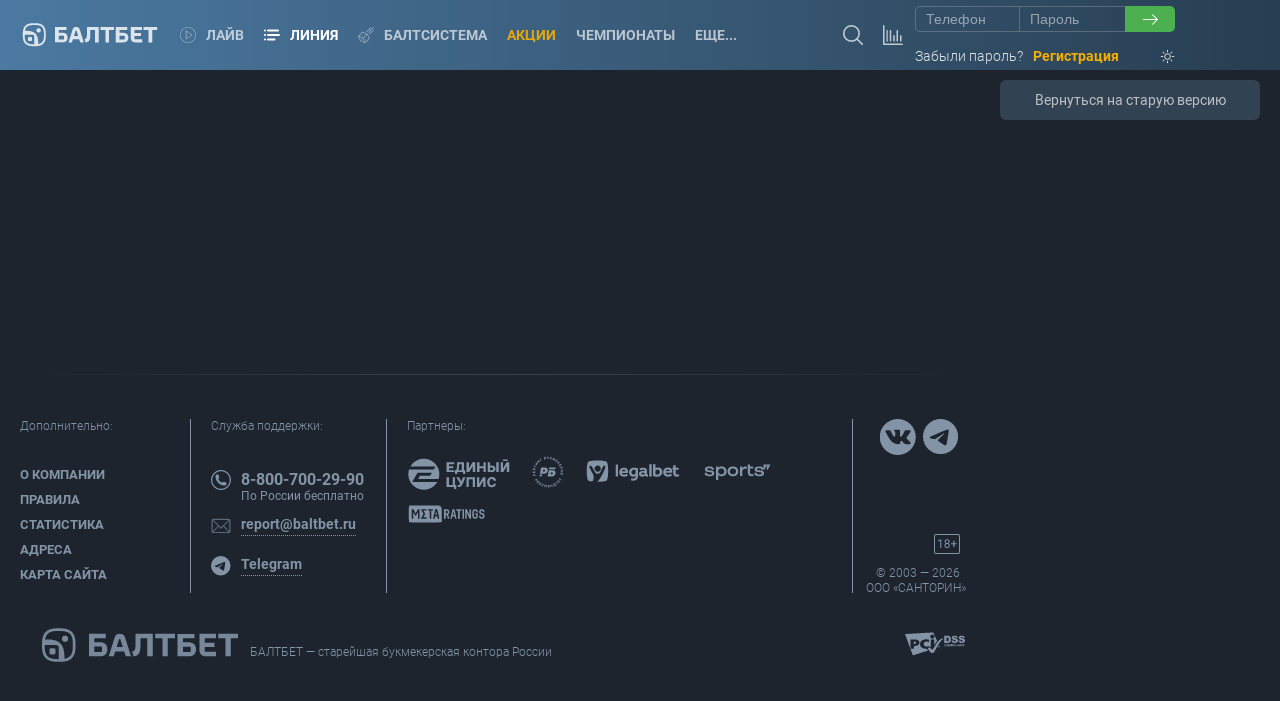

--- FILE ---
content_type: text/html; charset=utf-8
request_url: https://baltbet.ru/prematch/floorball
body_size: 9934
content:

<!doctype html>
<html lang="ru" prefix="og: http://ogp.me/ns#" class="">
<head>
    <meta charset="utf-8"/>
        <meta name="viewport" content="width=device-width,initial-scale=1.0,minimum-scale=1.0"/>

    <script src="/static/libs/jquery-3.4.1.min.js?v=d830a4de967f469e26a2a23d1f6a9baf8aefa9c89f23be2f2ccabe4afb5d8f50"></script>
    <script src="/static/libs/jquery.resize-0.5.3.js?v=d830a4de967f469e26a2a23d1f6a9baf8aefa9c89f23be2f2ccabe4afb5d8f50"></script>
    <script src="/static/libs/client.min.js?v=d830a4de967f469e26a2a23d1f6a9baf8aefa9c89f23be2f2ccabe4afb5d8f50"></script>
    <script src="/static/libs/CustomFingerprintHandler.js?v=d830a4de967f469e26a2a23d1f6a9baf8aefa9c89f23be2f2ccabe4afb5d8f50"></script>

    <meta http-equiv="X-UA-Compatible" content="IE=edge,chrome=1" />
    <meta name="format-detection" content="telephone=no" />
    <meta name="format-detection" content="telephone=no"/>
    
    <link rel="canonical" href="/prematch"/>

        <meta name="description" content="&#x41B;&#x438;&#x43D;&#x438;&#x44F; &#x441;&#x442;&#x430;&#x432;&#x43E;&#x43A; &#x43D;&#x430; &#x444;&#x43B;&#x43E;&#x440;&#x431;&#x43E;&#x43B; &#x43E;&#x43D;&#x43B;&#x430;&#x439;&#x43D; &#x432; &#x431;&#x443;&#x43A;&#x43C;&#x435;&#x43A;&#x435;&#x440;&#x441;&#x43A;&#x43E;&#x439; &#x43A;&#x43E;&#x43D;&#x442;&#x43E;&#x440;&#x435; &quot;&#x411;&#x430;&#x43B;&#x442;&#x431;&#x435;&#x442;&quot;. &#x412;&#x44B;&#x441;&#x43E;&#x43A;&#x438;&#x435; &#x43A;&#x43E;&#x44D;&#x444;&#x444;&#x438;&#x446;&#x438;&#x435;&#x43D;&#x442;&#x44B;. &#x411;&#x43E;&#x43D;&#x443;&#x441;&#x44B; &#x43F;&#x440;&#x438; &#x43F;&#x435;&#x440;&#x432;&#x43E;&#x43C; &#x434;&#x435;&#x43F;&#x43E;&#x437;&#x438;&#x442;&#x435; &#x438; &#x440;&#x435;&#x433;&#x438;&#x441;&#x442;&#x440;&#x430;&#x446;&#x438;&#x438;. &#x412;&#x44B;&#x438;&#x433;&#x440;&#x44B;&#x432;&#x430;&#x439; &#x432;&#x43C;&#x435;&#x441;&#x442;&#x435; &#x441; &#x43D;&#x430;&#x43C;&#x438;! "/>
        <meta name="keywords" content="&#x431;&#x443;&#x43A;&#x43C;&#x435;&#x43A;&#x435;&#x440;&#x441;&#x43A;&#x430;&#x44F; &#x43A;&#x43E;&#x43D;&#x442;&#x43E;&#x440;&#x430;,&#x431;&#x430;&#x43B;&#x442;&#x431;&#x435;&#x442;,&#x43F;&#x440;&#x438;&#x435;&#x43C; &#x441;&#x442;&#x430;&#x432;&#x43E;&#x43A;,&#x441;&#x442;&#x430;&#x432;&#x43A;&#x438;,&#x43B;&#x438;&#x43D;&#x438;&#x44F;"/>
        <title>&#x41B;&#x438;&#x43D;&#x438;&#x44F; &#x441;&#x442;&#x430;&#x432;&#x43E;&#x43A; &#x43D;&#x430; &#x444;&#x43B;&#x43E;&#x440;&#x431;&#x43E;&#x43B; - &quot;&#x411;&#x430;&#x43B;&#x442;&#x431;&#x435;&#x442;&quot;</title>
    <link rel="icon" href="/content/cps/favicon.ico?v=3" />
    

    <meta property="og:description" content="&#x41B;&#x438;&#x43D;&#x438;&#x44F; &#x441;&#x442;&#x430;&#x432;&#x43E;&#x43A; &#x43D;&#x430; &#x444;&#x43B;&#x43E;&#x440;&#x431;&#x43E;&#x43B; &#x43E;&#x43D;&#x43B;&#x430;&#x439;&#x43D; &#x432; &#x431;&#x443;&#x43A;&#x43C;&#x435;&#x43A;&#x435;&#x440;&#x441;&#x43A;&#x43E;&#x439; &#x43A;&#x43E;&#x43D;&#x442;&#x43E;&#x440;&#x435; &quot;&#x411;&#x430;&#x43B;&#x442;&#x431;&#x435;&#x442;&quot;. &#x412;&#x44B;&#x441;&#x43E;&#x43A;&#x438;&#x435; &#x43A;&#x43E;&#x44D;&#x444;&#x444;&#x438;&#x446;&#x438;&#x435;&#x43D;&#x442;&#x44B;. &#x411;&#x43E;&#x43D;&#x443;&#x441;&#x44B; &#x43F;&#x440;&#x438; &#x43F;&#x435;&#x440;&#x432;&#x43E;&#x43C; &#x434;&#x435;&#x43F;&#x43E;&#x437;&#x438;&#x442;&#x435; &#x438; &#x440;&#x435;&#x433;&#x438;&#x441;&#x442;&#x440;&#x430;&#x446;&#x438;&#x438;. &#x412;&#x44B;&#x438;&#x433;&#x440;&#x44B;&#x432;&#x430;&#x439; &#x432;&#x43C;&#x435;&#x441;&#x442;&#x435; &#x441; &#x43D;&#x430;&#x43C;&#x438;! "/>
    <meta property="og:title" content="&#x41B;&#x438;&#x43D;&#x438;&#x44F; &#x441;&#x442;&#x430;&#x432;&#x43E;&#x43A; &#x43D;&#x430; &#x444;&#x43B;&#x43E;&#x440;&#x431;&#x43E;&#x43B; - &quot;&#x411;&#x430;&#x43B;&#x442;&#x431;&#x435;&#x442;&quot;"/>
<meta property="og:site_name" content="UniRu">
<meta property="og:type" content="website">
<meta property="og:url" content="http://baltbet.ru/prematch/floorball">
    <meta property="og:image" content="https://baltbet.ru/Content/cps/images/og/open-2025-08.png">
        <meta property="og:image:type" content="image/png">
        <meta property="og:image:width" content="1200">
        <meta property="og:image:height" content="630">
    <meta property="og:video" content="https://baltbet.ru/Content/cps/images/og/open.mp4">
        <meta property="og:video:type" content="video/mp4">

    <link rel="stylesheet" href="/bundles/cps/styles/styles.main.bundle.css?v=d830a4de967f469e26a2a23d1f6a9baf8aefa9c89f23be2f2ccabe4afb5d8f50" />

    

<meta name="yandex-verification" content="bb69724cde2f1b3b" /> 
<!-- Matomo Tag Manager --> 
<script> 
var _mtm = window._mtm = window._mtm || []; 
_mtm.push({'mtm.startTime': (new Date().getTime()), 'event': 'mtm.Start'}); 
var d=document, g=d.createElement('script'), s=d.getElementsByTagName('script')[0]; 
g.async=true; g.src='https://analytics.baltbet.ru/js/container_aPiAvhMY.js'; s.parentNode.insertBefore(g,s); 
</script> 
<!-- End Matomo Tag Manager -->

    


    <script type="text/javascript" src="//cdn.voximplant.com/edge/voximplant.min.js" async defer></script>
</head>

<body id="app" class=" m-cps m-dark theme--dark" data-mtm-section="default-layout">

    <div id="search-container"></div>
        <noscript>
            <div style="background: #25313d; color: #ffffff; padding: 20px 0; position: absolute; bottom: 0; left: 0; width: 100%; z-index: 1001; box-shadow: 0 -15px 10px 0 rgba(0, 0, 0, .15)">
    <div style="width: 640px; margin: 0 auto;">
        &#x412;&#x43D;&#x438;&#x43C;&#x430;&#x43D;&#x438;&#x435;! &#x412; &#x432;&#x430;&#x448;&#x435;&#x43C; &#x431;&#x440;&#x430;&#x443;&#x437;&#x435;&#x440;&#x435; &#x43E;&#x442;&#x43A;&#x43B;&#x44E;&#x447;&#x435;&#x43D; javascript. &#x41D;&#x435;&#x43A;&#x43E;&#x442;&#x43E;&#x440;&#x44B;&#x435; &#x444;&#x443;&#x43D;&#x43A;&#x446;&#x438;&#x438; &#x43C;&#x43E;&#x433;&#x443;&#x442; &#x431;&#x44B;&#x442;&#x44C; &#x43D;&#x435;&#x434;&#x43E;&#x441;&#x442;&#x443;&#x43F;&#x43D;&#x44B;.&lt;br /&gt;&#x41F;&#x43E;&#x436;&#x430;&#x43B;&#x443;&#x439;&#x441;&#x442;&#x430;, &#x432;&#x43A;&#x43B;&#x44E;&#x447;&#x438;&#x442;&#x435; javascript &#x438;&#x43B;&#x438; &#x43E;&#x442;&#x43A;&#x440;&#x43E;&#x439;&#x442;&#x435; &#x441;&#x430;&#x439;&#x442; &#x432; &#x434;&#x440;&#x443;&#x433;&#x43E;&#x43C; &#x431;&#x440;&#x430;&#x443;&#x437;&#x435;&#x440;&#x435;.
    </div>
</div>
        </noscript>
        <div class="layout" id="layout">

            

<header class="layout__header app-header m-is-anonymous"
    id="app-header" js-node="app-header">
    <div class="app-header__center-col">
        <div class="app-logo">
            <a href="/" bb-notification-toggler notificationKey="color-scheme"
                data-autoshow="true" class="app-logo__link" data-mtm-trigger="d-i05-e1">
                <svg class="icon app-logo__image"><use xlink:href="/content/cps/images/sprites/svg-icons.svg?v=d830a4de967f469e26a2a23d1f6a9baf8aefa9c89f23be2f2ccabe4afb5d8f50#app-logo-2023"></use></svg>
            </a>
        </div>

        <div class="app-header__navigation-wrapper">
            <div class="main-navigation m-new-year" id="main-navigation">
                <div class="main-navigation__links" id="main-navigation__links-container">
                        <a href="/live" bb-notification-toggler notificationkey="visualising"
                            data-autoshow="true"
                            class="main-navigation__link "
                            data-page="live" data-navigo data-mtm-trigger="d-i05-e4">
                            <svg class="icon icon main-navigation__icon"><use xlink:href="/content/cps/images/sprites/svg-icons.svg?v=d830a4de967f469e26a2a23d1f6a9baf8aefa9c89f23be2f2ccabe4afb5d8f50#live"></use></svg>
                            &#x41B;&#x430;&#x439;&#x432;
                        </a>
                        <a href="/prematch"
                            class="main-navigation__link m-active"
                            data-page="prematch" data-navigo data-mtm-trigger="d-i05-e4">
                            <svg class="icon icon main-navigation__icon"><use xlink:href="/content/cps/images/sprites/svg-icons.svg?v=d830a4de967f469e26a2a23d1f6a9baf8aefa9c89f23be2f2ccabe4afb5d8f50#prematch"></use></svg>
                            &#x41B;&#x438;&#x43D;&#x438;&#x44F;
                        </a>
                        <a href="/baltsystem"
                            class="main-navigation__link "
                            data-page="superexpress" data-navigo data-mtm-trigger="d-i05-e4">
                            <svg class="icon icon main-navigation__icon"><use xlink:href="/content/cps/images/sprites/svg-icons.svg?v=d830a4de967f469e26a2a23d1f6a9baf8aefa9c89f23be2f2ccabe4afb5d8f50#superexpress"></use></svg>
                            <div class="main-navigation__title">
                                &#x411;&#x430;&#x43B;&#x442;&#x441;&#x438;&#x441;&#x442;&#x435;&#x43C;&#x430;
                            </div>
                        </a>
                    <div class="main-navigation__separator"></div>
                        <a href="/campaigns"
                            class="main-navigation__link main-navigation__link--campaigns "
                            data-navigo>&#x410;&#x43A;&#x446;&#x438;&#x438;</a>
                        <a href="/championships"
                            class="main-navigation__link "
                            data-navigo data-mtm-trigger="d-i05-e4">&#x427;&#x435;&#x43C;&#x43F;&#x438;&#x43E;&#x43D;&#x430;&#x442;&#x44B;</a>
                        <a href="/apps" data-page="aigames"
                            class="main-navigation__link m-apps "
                            data-mtm-trigger="d-i05-e4">
                            <div class="main-navigation__apps-icon">
                                <svg class="icon icon main-navigation__icon"><use xlink:href="/content/cps/images/sprites/svg-icons.svg?v=d830a4de967f469e26a2a23d1f6a9baf8aefa9c89f23be2f2ccabe4afb5d8f50#ios"></use></svg>
                                <svg class="icon icon main-navigation__icon"><use xlink:href="/content/cps/images/sprites/svg-icons.svg?v=d830a4de967f469e26a2a23d1f6a9baf8aefa9c89f23be2f2ccabe4afb5d8f50#androidNew"></use></svg>
                            </div>

                            <div class="main-navigation__title m-apps">
                                &#x41F;&#x420;&#x418;&#x41B;&#x41E;&#x416;&#x415;&#x41D;&#x418;&#x42F;
                                <div class="main-navigation__description">
                                    <div class="main-navigation__description-value m-left">&#x421;&#x41A;&#x410;&#x427;&#x410;&#x422;&#x42C;
                                    </div>
                                </div>
                            </div>
                        </a>
                        <a href="/news"
                            class="main-navigation__link "
                            data-page="news" data-navigo data-mtm-trigger="d-i05-e4">&#x41D;&#x43E;&#x432;&#x43E;&#x441;&#x442;&#x438;</a>
                        <a href="/lottery"
                            class="main-navigation__link m-lottery "
                            data-page="lottery" data-navigo data-mtm-trigger="d-i05-e4">
                            <svg class="icon icon main-navigation__icon"><use xlink:href="/content/cps/images/sprites/svg-icons.svg?v=d830a4de967f469e26a2a23d1f6a9baf8aefa9c89f23be2f2ccabe4afb5d8f50#lottery"></use></svg>
                            <div class="main-navigation__title">
                                &#x41B;&#x43E;&#x442;&#x435;&#x440;&#x435;&#x438;
                            </div>
                        </a>
                        <a href="/results/live"
                            class="main-navigation__link  "
                            data-page="results" data-navigo data-mtm-trigger="d-i05-e4">&#x420;&#x435;&#x437;&#x443;&#x43B;&#x44C;&#x442;&#x430;&#x442;&#x44B;</a>



                        <a href="/faq/help"
                            class="main-navigation__link "
                            data-mtm-trigger="d-i05-e4">&#x41F;&#x43E;&#x43C;&#x43E;&#x449;&#x44C;</a>

                </div>
                <div class="main-navigation__submenu" id="main-navigation__submenu-container">
                    <div class="main-navigation__submenu-title">&#x415;&#x449;&#x435;...</div>
                    <div class="main-navigation__submenu-links dropdown" id="main-navigation__submenu-links">
                    </div>
                </div>
            </div>


            <div class="main-navigation__buttons-container" id="main-navigation__buttons-container">
                <a href="#!" js-node="main-navigation-global-search" class="main-navigation__global-search"
                    data-mtm-trigger="s-i33-e1">
                    <svg class="icon main-navigation__global-search-icon"><use xlink:href="/content/cps/images/sprites/svg-icons.svg?v=d830a4de967f469e26a2a23d1f6a9baf8aefa9c89f23be2f2ccabe4afb5d8f50#search"></use></svg>
                </a>
                    <a href="https://stat.baltbet.ru:443/static/top?theme=dark&amp;lang=ru" class="main-navigation__statistics-button" target="_blank"
                       data-mtm-trigger="d-i05-e4">
                        <span bb-tool="&#x421;&#x442;&#x430;&#x442;&#x438;&#x441;&#x442;&#x438;&#x43A;&#x430;" style="padding: 5px 0;">
                            <svg class="icon main-navigation__statistics-icon"><use xlink:href="/content/cps/images/sprites/svg-icons.svg?v=d830a4de967f469e26a2a23d1f6a9baf8aefa9c89f23be2f2ccabe4afb5d8f50#statistics"></use></svg>
                        </span>
                    </a>

    </div>

    <div class="app-header__right-col">
        <div class="main-navigation__separator"></div>
        <div class="account-widget">
                <div class="login-widget">
                    <div class="login-widget__quick-login j-quickLogin">
                        
<form action="" class="login-widget__form" method="post">

    <input class="login-widget__input-login" data-val="true" data-val-regex="&#x41D;&#x43E;&#x43C;&#x435;&#x440; &#x442;&#x435;&#x43B;&#x435;&#x444;&#x43E;&#x43D;&#x430; &#x434;&#x43E;&#x43B;&#x436;&#x435;&#x43D; &#x431;&#x44B;&#x442;&#x44C; &#x437;&#x430;&#x434;&#x430;&#x43D; &#x432; &#x441;&#x43B;&#x435;&#x434;&#x443;&#x44E;&#x449;&#x435;&#x43C; &#x444;&#x43E;&#x440;&#x43C;&#x430;&#x442;&#x435;: &#x2B;7 (***) ***-**-**" data-val-regex-pattern="\&#x2B;7 \((\d{3})\) (\d{3})-(\d{2})-(\d{2})" data-val-required="&#x41F;&#x43E;&#x43B;&#x435; &#x434;&#x43E;&#x43B;&#x436;&#x43D;&#x43E; &#x431;&#x44B;&#x442;&#x44C; &#x437;&#x430;&#x43F;&#x43E;&#x43B;&#x43D;&#x435;&#x43D;&#x43E;" id="Login" inputmask="type:ruPhone" maxlength="64" name="Login" placeholder="&#x422;&#x435;&#x43B;&#x435;&#x444;&#x43E;&#x43D;" type="tel" value="" />

    <input class="login-widget__input-password" data-val="true" data-val-required="&#x41F;&#x43E;&#x43B;&#x435; &#x41F;&#x430;&#x440;&#x43E;&#x43B;&#x44C; &#x434;&#x43E;&#x43B;&#x436;&#x43D;&#x43E; &#x431;&#x44B;&#x442;&#x44C; &#x437;&#x430;&#x43F;&#x43E;&#x43B;&#x43D;&#x435;&#x43D;&#x43E;" id="Password" maxlength="64" name="Password" placeholder="&#x41F;&#x430;&#x440;&#x43E;&#x43B;&#x44C;" type="password" />
    <input id="Fingerprint" name="Fingerprint" type="hidden" value="" />
    <input id="RedirectUrl" name="RedirectUrl" type="hidden" value="/prematch/floorball" />
    <input name="localDateTime" type="hidden" class="LoginLocalDateTime" value=""/>

    <button type="submit" name="loginSubmit" class="login-widget__submit-button" ajax-action="/account/ajaxquicklogin" ajax-action-form="true" block-selector="_window" block-messageSelector=".common-ajax-loader" block-type="transparent" data-mtm-trigger="d-i21-e2">
        <svg class="icon login-widget__submit-icon"><use xlink:href="/content/cps/images/sprites/svg-icons.svg?v=d830a4de967f469e26a2a23d1f6a9baf8aefa9c89f23be2f2ccabe4afb5d8f50#arrow"></use></svg>
    </button>

    <div class="login-widget__error-message">
        <span style="display: none;">
            <div class="validation-summary-errors" data-valmsg-summary="true"><ul><li>The category field is required.</li>
</ul></div>
        </span>
    </div>
</form>
                    </div>
                    <div class="login-widget__links">
                        <a href="/restore/RestorePassword"
                            class="login-widget__password-recovery-link"
                            data-mtm-trigger="d-i05-e6">&#x417;&#x430;&#x431;&#x44B;&#x43B;&#x438; &#x43F;&#x430;&#x440;&#x43E;&#x43B;&#x44C;?</a>
                        <a href="/account/register" class="login-widget__registration-link"
                            data-mtm-trigger="d-i21-e2">&#x420;&#x435;&#x433;&#x438;&#x441;&#x442;&#x440;&#x430;&#x446;&#x438;&#x44F;</a>

                        



                                    <div class="login-widget__switch-uitheme-button" bb-tool="&#x414;&#x43D;&#x435;&#x432;&#x43D;&#x43E;&#x439; &#x440;&#x435;&#x436;&#x438;&#x43C;"
                                        onclick="Ajax.postJson('/anonymousAccount/toggleuitheme', { data: { isNightUiTheme: false } })"
                                        data-mtm-trigger="d-i05-e7">
                                        <svg class="icon login-widget__switch-uitheme-icon m-light"><use xlink:href="/content/cps/images/sprites/svg-icons.svg?v=d830a4de967f469e26a2a23d1f6a9baf8aefa9c89f23be2f2ccabe4afb5d8f50#uitheme-light"></use></svg>
                                    </div>
                    </div>
                </div>
        </div>
    </div>
</header>

            <div class="layout__body">


<aside id="vertical-menu" class="layout__left-column hidden">


<div id="vm_sports-filter" class="sports-filter ">
</div>
</aside>
                    <div class="layout__center-column">
                        <div class="page-content__scrollbar-container" id="page-content__scrollbar-container">


                            

    <div id="prematch-app" class="prematch-app" data-mtm-container="prematch" data-sport="floorball" data-category="" data-group-ids='[]'></div>


                            

<footer class="main-footer">
    <div itemscope itemtype="http://schema.org/Organization" class="main-footer__content">
        <div class="main-footer__wrapper">
            <div class="main-footer__item m-logo">
                <div class="main-footer__logo">
                    <a href="/" class="main-footer__logo-link" data-mtm-trigger="d-i05-e1">
                        <svg class="icon main-footer__logo-icon"><use xlink:href="/content/cps/images/sprites/svg-icons.svg?v=d830a4de967f469e26a2a23d1f6a9baf8aefa9c89f23be2f2ccabe4afb5d8f50#app-logo-2023"></use></svg>
                    </a>
                    <span><svg class="icon main-footer__license"><use xlink:href="/content/cps/images/sprites/svg-icons.svg?v=d830a4de967f469e26a2a23d1f6a9baf8aefa9c89f23be2f2ccabe4afb5d8f50#license"></use></svg></span>
                    <span class="main-footer__slogan" itemprop="name">
                        &#x411;&#x410;&#x41B;&#x422;&#x411;&#x415;&#x422;
                        &#x2014; &#x441;&#x442;&#x430;&#x440;&#x435;&#x439;&#x448;&#x430;&#x44F; &#x431;&#x443;&#x43A;&#x43C;&#x435;&#x43A;&#x435;&#x440;&#x441;&#x43A;&#x430;&#x44F; &#x43A;&#x43E;&#x43D;&#x442;&#x43E;&#x440;&#x430; &#x420;&#x43E;&#x441;&#x441;&#x438;&#x438;
                    </span>
                </div>
            </div>
            <div class="main-footer__item m-navigation">
                <div class="main-footer__navigation-wrapper">
                    <nav class="main-footer__navigation">
                        <p class="main-footer__text">Дополнительно:</p>
                        <a href="/about" class="main-footer__navigation-link" data-mtm-trigger="d-i05-e10">&#x41E; &#x43A;&#x43E;&#x43C;&#x43F;&#x430;&#x43D;&#x438;&#x438;</a>
                        <a href="/help/rules" class="main-footer__navigation-link" data-mtm-trigger="d-i05-e10">&#x41F;&#x440;&#x430;&#x432;&#x438;&#x43B;&#x430;</a>
                            <a href="https://stat.baltbet.ru:443/static/top?theme=dark&amp;lang=ru" class="main-footer__navigation-link" target="_blank" data-mtm-trigger="d-i05-e10">&#x421;&#x442;&#x430;&#x442;&#x438;&#x441;&#x442;&#x438;&#x43A;&#x430;</a>
                            <a href="/addresses" class="main-footer__navigation-link" data-mtm-trigger="d-i05-e10"> &#x410;&#x434;&#x440;&#x435;&#x441;&#x430;</a>
                        <a href="/sitemap" class="main-footer__navigation-link" data-mtm-trigger="d-i05-e10">&#x41A;&#x430;&#x440;&#x442;&#x430; &#x441;&#x430;&#x439;&#x442;&#x430;</a>
                    </nav>
                </div>
            </div>
            <div class="main-footer__item m-support">
                <div class="main-footer__contacts">
                    <p class="main-footer__support-title">
                        &#x421;&#x43B;&#x443;&#x436;&#x431;&#x430; &#x43F;&#x43E;&#x434;&#x434;&#x435;&#x440;&#x436;&#x43A;&#x438;:
                    </p>
                    <div class="main-footer__contacts m-block">
                        <div class="main-footer__support-phone">
                            <svg class="icon main-footer__call-icon"><use xlink:href="/content/cps/images/sprites/svg-icons.svg?v=d830a4de967f469e26a2a23d1f6a9baf8aefa9c89f23be2f2ccabe4afb5d8f50#footer-call"></use></svg>
                            <div class="main-footer__support-number">
                                <div class="main-footer__support-number-bold">
                                    <a itemprop="telephone" href="tel:8-800-700-29-90" data-mtm-trigger="d-i05-e12">
                                        8-800-700-29-90
                                    </a>
                                </div>
                                <div class="site-footer__support-number-sign">
                                    &#x41F;&#x43E; &#x420;&#x43E;&#x441;&#x441;&#x438;&#x438; &#x431;&#x435;&#x441;&#x43F;&#x43B;&#x430;&#x442;&#x43D;&#x43E;
                                </div>
                            </div>
                        </div>
                        <div class="main-footer__link-block">
                            <svg class="icon main-footer__mail-icon"><use xlink:href="/content/cps/images/sprites/svg-icons.svg?v=d830a4de967f469e26a2a23d1f6a9baf8aefa9c89f23be2f2ccabe4afb5d8f50#mail"></use></svg>
                            <a class="main-footer__link" itemprop="email" href="mailto:report@baltbet.ru" data-mtm-trigger="d-i05-e12">
                                report@baltbet.ru
                            </a>
                        </div>
                        <div class="main-footer__link-block">
                            <svg class="icon main-footer__telegram-icon"><use xlink:href="/content/cps/images/sprites/svg-icons.svg?v=d830a4de967f469e26a2a23d1f6a9baf8aefa9c89f23be2f2ccabe4afb5d8f50#telegram"></use></svg>
                            <a class="main-footer__link" href="https://t.me/hotline_baltbet_bot" target="_blank" data-mtm-trigger="d-i05-e12">
                                Telegram
                            </a>
                        </div>

                    </div>
                </div>
            </div>
            <div class="main-footer__item m-partners">
                <div class="main-footer__partners">
                    <p class="main-footer__text m-partners">Партнеры:</p>
                    <div class="main-footer__partners m-line">
                        <div class="main-footer__partners-line">
                            <div class="main-footer__system">
                                <svg class="icon main-footer__partners-cupis"><use xlink:href="/content/cps/images/sprites/svg-icons.svg?v=d830a4de967f469e26a2a23d1f6a9baf8aefa9c89f23be2f2ccabe4afb5d8f50#ed-cupis"></use></svg>
                            </div>
                            <div class="main-footer__system">
                                <svg class="icon main-footer__partners-rb"><use xlink:href="/content/cps/images/sprites/svg-icons.svg?v=d830a4de967f469e26a2a23d1f6a9baf8aefa9c89f23be2f2ccabe4afb5d8f50#rb"></use></svg>
                            </div>
                            <div class="main-footer__system">
                                <svg class="icon main-footer__partners-legbet"><use xlink:href="/content/cps/images/sprites/svg-icons.svg?v=d830a4de967f469e26a2a23d1f6a9baf8aefa9c89f23be2f2ccabe4afb5d8f50#footer-legbet"></use></svg>
                            </div>
                            <div class="main-footer__system">
                                <svg class="icon main-footer__partners-partn"><use xlink:href="/content/cps/images/sprites/svg-icons.svg?v=d830a4de967f469e26a2a23d1f6a9baf8aefa9c89f23be2f2ccabe4afb5d8f50#partn"></use></svg>
                            </div>
                        </div>
                        <div class="main-footer__partners-line">
                                <div class="main-footer__system">
                                    <svg class="icon main-footer__partners-meta"><use xlink:href="/content/cps/images/sprites/svg-icons.svg?v=d830a4de967f469e26a2a23d1f6a9baf8aefa9c89f23be2f2ccabe4afb5d8f50#meta"></use></svg>
                                </div>
                        </div>
                    </div>
                </div>
            </div>
            <div class="main-footer__item m-copyright">
                <div class="main-footer__copyright">
                    <div class="main-footer__copyright-text">
                        <div class="main-footer__copyright-social">
                                    <a itemprop="sameAs" target="_blank" href="https://vk.com/rubaltbet" title="&#x41C;&#x44B; &#x432; " class="main-footer__social-link js-tooltip" data-mtm-trigger="d-i05-e11">
                                        <svg class="icon main-footer__icon-copyright"><use xlink:href="/content/cps/images/sprites/svg-icons.svg?v=d830a4de967f469e26a2a23d1f6a9baf8aefa9c89f23be2f2ccabe4afb5d8f50#vk"></use></svg>
                                    </a>
                                    <a itemprop="sameAs" target="_blank" href="https://t.me/rubaltbet" title="&#x41C;&#x44B; &#x432; " class="main-footer__social-link js-tooltip" data-mtm-trigger="d-i05-e11">
                                        <svg class="icon main-footer__icon-copyright"><use xlink:href="/content/cps/images/sprites/svg-icons.svg?v=d830a4de967f469e26a2a23d1f6a9baf8aefa9c89f23be2f2ccabe4afb5d8f50#telegram"></use></svg>
                                    </a>
                        </div>
                        <div class="main-footer__copyright-limit">
                            <div class="main-footer__limitage"><svg class="icon main-footer__limit"><use xlink:href="/content/cps/images/sprites/svg-icons.svg?v=d830a4de967f469e26a2a23d1f6a9baf8aefa9c89f23be2f2ccabe4afb5d8f50#footer-plus"></use></svg></div>
                            <div class="main-footer__copyright-date">
                                ©&nbsp;<span itemprop="foundingDate">2003</span>&nbsp;—&nbsp;2026
                                &nbsp;
                            </div>
                            <span itemprop="parentOrganization">&#x41E;&#x41E;&#x41E; &#xAB;&#x421;&#x410;&#x41D;&#x422;&#x41E;&#x420;&#x418;&#x41D;&#xBB;</span>
                        </div>
                    </div>
                </div>
            </div>
        </div>
        <div class="main-footer__wrapper__one m-one">
            <div class="main-footer__item__one m-one">
                <div class="main-footer__logo">
                    <a href="/" class="main-footer__logo-link" data-mtm-trigger="d-i05-e1">
                        <svg class="icon main-footer__logo-icon"><use xlink:href="/content/cps/images/sprites/svg-icons.svg?v=d830a4de967f469e26a2a23d1f6a9baf8aefa9c89f23be2f2ccabe4afb5d8f50#app-logo-2023"></use></svg>
                    </a>
                    <span class="main-footer__slogan" itemprop="name">
                        &#x411;&#x410;&#x41B;&#x422;&#x411;&#x415;&#x422;
                        &#x2014; &#x441;&#x442;&#x430;&#x440;&#x435;&#x439;&#x448;&#x430;&#x44F; &#x431;&#x443;&#x43A;&#x43C;&#x435;&#x43A;&#x435;&#x440;&#x441;&#x43A;&#x430;&#x44F; &#x43A;&#x43E;&#x43D;&#x442;&#x43E;&#x440;&#x430; &#x420;&#x43E;&#x441;&#x441;&#x438;&#x438;
                    </span>
                </div>
            </div>
            <div class="main-footer__item__one m-two">
                <span class="main-footer__logo-license"><svg class="icon main-footer__license"><use xlink:href="/content/cps/images/sprites/svg-icons.svg?v=d830a4de967f469e26a2a23d1f6a9baf8aefa9c89f23be2f2ccabe4afb5d8f50#license"></use></svg></span>
            </div>
        </div>

        <meta itemprop="url" content="/"/>
    </div>

</footer>
                        </div>
                    </div>


                    <div class="layout__right-column">
                        <section class="app-body__right-col">
                            <div id="app-body__right-col-scroll-area">
                                <div id="campaigns-banners-app"></div>


    <div id="betting-cart"></div>

                                    <div data-mtm-section="handle-broadcast" id="broadcast-container"></div>

                                <noindex>
                                    <a href="https://old.baltbet.ru/" rel="nofollow" class="link-to-old-version" data-mtm-trigger="d-i21-e11">
                                        &#x412;&#x435;&#x440;&#x43D;&#x443;&#x442;&#x44C;&#x441;&#x44F; &#x43D;&#x430; &#x441;&#x442;&#x430;&#x440;&#x443;&#x44E; &#x432;&#x435;&#x440;&#x441;&#x438;&#x44E;
                                    </a>
                                </noindex>

                            </div>
                        </section>
                    </div>
            </div>
        </div>

    <div style="display: none">
        <div class="common-popup-container"></div>
        <div class="global-error-popup"></div>
        <div class="common-ajax-loader"></div>
    </div>
    <div id="global-popup-container"></div>
    <div id="regRequest"></div>

    <script type="text/javascript" src="/bundles/scripts/infrastructure.js?v=d830a4de967f469e26a2a23d1f6a9baf8aefa9c89f23be2f2ccabe4afb5d8f50" type="module"></script>
    <script type="text/javascript" src="/static/libs/widgets.js?v=d830a4de967f469e26a2a23d1f6a9baf8aefa9c89f23be2f2ccabe4afb5d8f50" type="module"></script>

    <script type="text/javascript" language="javascript" layout-global-app-settings>
        window.globalAppSettings = {"isLocalizationEnabled":false,"showBalance":false,"bettingCartMode":"0","bettingCartSubMode":"Undefined","betDeletionMode":"0","defaultBet":true,"defaultBetSum":20,"additionalSum":true,"additionalSumValues":[100,500,5000],"additionalPercentageSumValues":[10,25,100],"oneClickSumValues":[20,100,500,1000,5000],"bonusExchangeRate":"1000","site":"cps","isInSpa":true,"minSuperexpressBetSum":30,"liveTableMaxExpandedEvents":15,"isSPAEnabled":false,"isMobileDeviceInDesktopMode":false,"isMobileDevice":false,"svg":{"defaultSprite":"/content/cps/images/sprites/svg-icons.svg?v=d830a4de967f469e26a2a23d1f6a9baf8aefa9c89f23be2f2ccabe4afb5d8f50","defaultSpriteSports":"/content/cps/images/sprites/svg-icons-sports.svg?v=d830a4de967f469e26a2a23d1f6a9baf8aefa9c89f23be2f2ccabe4afb5d8f50","defaultSpriteGames":""},"seCount":15,"regLink":"https://localhost:44329","generalStatLink":"https://stat.baltbet.ru:443/static/top?theme=dark\u0026lang=ru","matchStatLink":"https://stat.baltbet.ru:443/static/event/(eventId)?theme=dark\u0026lang=ru\u0026nav=0\u0026timeoffset=180","isStatisticsEnabled":true,"maxWinSum":5000000,"isFreeBetEnabled":true,"lightFetchTimeout":10000,"eventFetchTimeout":10000,"isDiffLightFetchEnabled":true,"theme":"dark","timeOffset":180,"timeZoneId":"tz3","lang":"ru","countryCode":"RU","culture":"ru","siteName":"UniRu","siteShortName":"UniRu","isStatisticCardEnabled":true,"isCertPopupEnabled":false,"minBetAmount":20,"isClientCartEnabled":true,"isCartOnboardingEnabled":false,"oddsType":"European","isChampionshipsEnabled":true,"extendedFrontendDebugMode":false,"cdnDocs":"https://cdndocs.baltbet.ru/uni/docs","maxVuePrematchExpandedEvents":3,"isFavoriteMarketsEnabled":true,"operatingMode":"Default","isCartBetsHistoryEnabled":true,"displayNewTaxInfo":true,"isPopupMessagesBlocked":false,"currentUser":{"bettingCart":{"modeSwitcherWrapper":{"isEnabled":false,"tooltip":"\u041F\u043E\u0436\u0430\u043B\u0443\u0439\u0441\u0442\u0430, \u0430\u0432\u0442\u043E\u0440\u0438\u0437\u0443\u0439\u0442\u0435\u0441\u044C \u0434\u043B\u044F \u043F\u0435\u0440\u0435\u043A\u043B\u044E\u0447\u0435\u043D\u0438\u044F \u0432 \u0440\u0435\u0436\u0438\u043C \u00AB\u0412\u0026nbsp;1\u0026nbsp;\u043A\u043B\u0438\u043A\u00BB."},"cart-settings-button":{"isEnabled":false,"tooltip":"\u041F\u043E\u0436\u0430\u043B\u0443\u0439\u0441\u0442\u0430, \u0430\u0432\u0442\u043E\u0440\u0438\u0437\u0443\u0439\u0442\u0435\u0441\u044C \u0434\u043B\u044F \u0438\u0437\u043C\u0435\u043D\u0435\u043D\u0438\u044F \u043D\u0430\u0441\u0442\u0440\u043E\u0435\u043A."},"one-click-send-button":{"isEnabled":false},"common-send-button":{"isEnabled":false,"tooltip":"\u041F\u043E\u0436\u0430\u043B\u0443\u0439\u0441\u0442\u0430, \u0430\u0432\u0442\u043E\u0440\u0438\u0437\u0443\u0439\u0442\u0435\u0441\u044C \u0434\u043B\u044F \u0441\u043E\u0432\u0435\u0440\u0448\u0435\u043D\u0438\u044F \u0441\u0442\u0430\u0432\u043A\u0438."},"max-bet-amount-button":{"isEnabled":false,"message":"\u041F\u043E\u0436\u0430\u043B\u0443\u0439\u0441\u0442\u0430, \u0430\u0432\u0442\u043E\u0440\u0438\u0437\u0443\u0439\u0442\u0435\u0441\u044C \u0434\u043B\u044F \u0437\u0430\u043F\u0440\u043E\u0441\u0430 \u043C\u0430\u043A\u0441\u0438\u043C\u0430\u043B\u044C\u043D\u043E\u0439 \u0441\u0443\u043C\u043C\u044B."}},"isIdent":false,"isAnonymous":true,"isCaptchaRequired":false,"bonuses":0,"balance":0,"betBalance":0,"name":"","isLearningEnabled":false,"isVisibleOldBonusSystem":false,"showKrmBets":false,"isBetBuilderEnabled":true,"defaultBalance":{"currencyCode":"RUB","currencySymbol":"\u20BD"}},"captcha":{"enabled":true,"key":"6Lexn6cUAAAAAP_p12UhBkGSdVLEpml9iSo7HXWW","keyV3":"6Lcp_vIrAAAAAG_L1wqLuYGUwf-3SE_lcOtXyrWd","verifyUrl":"https://www.google.com/recaptcha/api/siteverify","registrationCaptchaEnabled":false},"passwordRequirements":{"minLength":8,"atLeastOneUpperAndLowerCaseCharacters":false},"api":{"authToken":"","appSource":"UniRu","isMobileAppMode":false,"prematchServiceUrl":"https://events.baltbet.ru","betServiceUrl":"https://bets.baltbet.ru","uniPaymentServiceUrl":"https://payapi.baltbet.ru","identServiceUrl":"https://ident.baltbet.ru","uniBonusServiceUrl":"https://bonus.baltbet.ru","uniPersonalInfoCenterUrl":"https://upic.baltbet.ru","baltStatSerivceUrl":"https://stat-api.baltbet.ru","championshipServiceUrl":"https://champ-api.baltbet.ru","uniBetServiceUrl":"https://bets.baltbet.ru","uniBetOfferServiceUrl":"https://betoffs.baltbet.ru","uniSearchServiceUrl":"https://ss.baltbet.ru","uniFavoriteServiceUrl":"https://ufav.baltbet.ru","uniAccountRegistrationServiceUrl":"https://reg.baltbet.ru","uniRegistrationEnabled":true,"nationalLotteryServiceUrl":"https://nloto.baltbet.ru","uniWelcomeBetServiceUrl":"https://welcomebet.baltbet.ru","hotlineCrmServiceUrl":"https://localhost","uniCoinGameServiceUrl":"https://unicoingame-api.baltbet.ru","nationalLottery":{"frameUrl":"https://baltbet.nloto.ru/","partner":"baltbet","cupisWidget":{"isDemo":false}}},"supportContacts":{"supportEmail":"report@baltbet.ru","supportPhoneNumber":"8-800-700-29-90","supportSkype":"hotline-baltbet"},"analytics":{"ym":{"counterId":91096821,"goalIds":{"registration":"sign_up_success"}}}};
        (function() {
            Ajax.init('ru', 'UniRu');
            Localization.init('8b9bb3bf33bad10f1ff35f52b108e424fefd04021db1c01add57c116776760c6', 'ru');
        }());


            sessionStorage.setItem('accountId', 'unauthorized');
    </script>

        <script type="text/javascript" src="/bundles/scripts/mobile.js?v=d830a4de967f469e26a2a23d1f6a9baf8aefa9c89f23be2f2ccabe4afb5d8f50"></script>

    <script type="application/ld+json">
        {"@@context":"https://schema.org","@@type":"Organization","name":"UniRu","url":"http://baltbet.ru:80/","sameAs":["https://vk.com/rubaltbet","https://t.me/rubaltbet"],"logo":"http://baltbet.ru:80/Content/shared/images/logo-cps.png"}
    </script>


    <script>var exports = {};</script>
    <script src="/bundles/scripts/vue/uniru.bundle.js?v=d830a4de967f469e26a2a23d1f6a9baf8aefa9c89f23be2f2ccabe4afb5d8f50" type="module"></script>

    <script type="text/javascript" src="/bundles/scripts/modules.js?v=d830a4de967f469e26a2a23d1f6a9baf8aefa9c89f23be2f2ccabe4afb5d8f50"></script>
    <script type="text/javascript" src="/bundles/scripts/spa.js?v=d830a4de967f469e26a2a23d1f6a9baf8aefa9c89f23be2f2ccabe4afb5d8f50"></script>

    <script src="/bundles/scripts/vue/datalayer.bundle.js?v=d830a4de967f469e26a2a23d1f6a9baf8aefa9c89f23be2f2ccabe4afb5d8f50" type="module"></script>

    

    <script type="text/javascript">
        var SRConfig = {
            on: {
                srlive_initialized: function() {
                    SRLiveAdapter.init(SRLive);
                }
            }
        };

        if (LocalStorageProvider) {
            LocalStorageProvider.clearOutdatedBettingCart();
        }


                    var requiredClientBehaviors = ['*'];
            
        var controlsOptions = {
            useRecaptcha: true,
            requiredBehaviors: requiredClientBehaviors,
            types: {
                inputMask: {
                    amount:
                    {
                        mask: '9{+}'
                    },
                    ruPhone:
                    {
                        mask: '+7 (999) 999-99-99',
                        placeholder: '_'
                    },
                    date:
                    {
                        mask: '99.99.9999',
                        placeholder: '_'
                    }
                },
                tooltip: {
                    "previewPassword": {
                        "placement": "s",
                        "smartPlacement": true,
                        "manual": false,
                        "title": "&#x41F;&#x43E;&#x441;&#x43C;&#x43E;&#x442;&#x440;&#x435;&#x442;&#x44C; &#x43F;&#x430;&#x440;&#x43E;&#x43B;&#x44C;"
                    },
                    "previewPasswordRegistration": {
                        "placement": "e",
                        "smartPlacement": true,
                        "manual": false,
                        "title": "&#x41F;&#x43E;&#x441;&#x43C;&#x43E;&#x442;&#x440;&#x435;&#x442;&#x44C; &#x43F;&#x430;&#x440;&#x43E;&#x43B;&#x44C;",
                        "popupClass": "registration-tooltip m-preview-password"
                    }
                }
            }
        };
    </script>
    <script type="text/javascript">
        $(function () {
            const fingerprint = window.getCustomFingerprintHandler();
            $("#Fingerprint").val(fingerprint);
        });
    </script>
<!-- Matomo --> 
<script> 
  var _paq = window._paq = window._paq || []; 
  /* tracker methods like "setCustomDimension" should be called before "trackPageView" */ 
  _paq.push(["setDocumentTitle", document.domain + "/" + document.title]); 
  _paq.push(["setCookieDomain", "*.baltbet.ru"]); 
  _paq.push(['trackPageView']); 
  _paq.push(['enableLinkTracking']); 
  (function() { 
    var u="https://analytics.baltbet.ru/"; 
    _paq.push(['setTrackerUrl', u+'matomo.php']); 
    _paq.push(['setSiteId', '1']); 
    var d=document, g=d.createElement('script'), s=d.getElementsByTagName('script')[0]; 
    g.async=true; g.src=u+'matomo.js'; s.parentNode.insertBefore(g,s); 
  })(); 
</script> 
<noscript><p><img src="https://analytics.baltbet.ru/matomo.php?idsite=1&amp;rec=1" style="border:0;" alt="" /></p></noscript> 
<!-- End Matomo Code -->
<!-- Yandex.Metrika counter -->
<script type="text/javascript" >
   (function(m,e,t,r,i,k,a){m[i]=m[i]||function(){(m[i].a=m[i].a||[]).push(arguments)};
   m[i].l=1*new Date();
   for (var j = 0; j < document.scripts.length; j++) {if (document.scripts[j].src === r) { return; }}
   k=e.createElement(t),a=e.getElementsByTagName(t)[0],k.async=1,k.src=r,a.parentNode.insertBefore(k,a)})
   (window, document, "script", "https://mc.yandex.ru/metrika/tag.js", "ym");

   ym(91096821, "init", {
        clickmap:true,
        trackLinks:true,
        accurateTrackBounce:true,
        webvisor:true
   });
</script>
<noscript><div><img src="https://mc.yandex.ru/watch/91096821" style="position:absolute; left:-9999px;" alt="" /></div></noscript>
<!-- /Yandex.Metrika counter -->
</body>
</html>

--- FILE ---
content_type: image/svg+xml
request_url: https://baltbet.ru/content/cps/images/sprites/svg-icons.svg?v=d830a4de967f469e26a2a23d1f6a9baf8aefa9c89f23be2f2ccabe4afb5d8f50
body_size: 404826
content:
<svg xmlns="http://www.w3.org/2000/svg" xmlns:xlink="http://www.w3.org/1999/xlink" width="0" height="0" style="position:absolute"><symbol id="18plus" viewBox="620.47 66.42 100.49 100.35"><path fill="none" d="M675.43 113.02c4.18 0 5.85-1.67 5.85-6.61 0-5.1-1.67-6.62-5.85-6.62s-5.86 1.52-5.86 6.62c0 4.94 1.68 6.61 5.86 6.61zm0 7.07c-4.87 0-6.62 2.2-6.62 7 0 4.78 1.75 6.68 6.62 6.68 4.86 0 6.61-1.9 6.61-6.69s-1.75-6.99-6.61-6.99z"/><path fill="none" d="M694.13 75.24c-1.75-1.75-3.95-2.28-6.46-2.28h-33.9c-2.52 0-4.72.53-6.47 2.28l-17.25 17.48a9.86 9.86 0 0 0-2.97 7.3v33.52a8.65 8.65 0 0 0 2.81 6.84l16.95 16.96a9.25 9.25 0 0 0 6.92 2.89h33.9c2.74 0 4.94-.92 6.92-2.9l16.95-16.95a8.79 8.79 0 0 0 2.82-6.84V122c-.08-.99-.61-1.52-1.6-1.52h-5.1v3.57c0 2.66-.38 4.03-2.65 4.03h-2.29c-2.27 0-2.66-1.37-2.66-4.03v-3.57h-3.57c-2.66 0-4.02-.38-4.02-2.66v-2.43c0-2.28 1.36-2.66 4.02-2.66h3.57v-3.58c0-2.66.39-4.03 2.66-4.03H705c2.27 0 2.66 1.37 2.66 4.03v3.58h5.09c1.06 0 1.6-.61 1.6-1.75v-10.95c0-2.81-1-5.25-2.97-7.3l-17.25-17.48zm-18.7 65.75c-11.48-.22-14.44-4.4-14.44-12.84 0-5.7.37-10.04 5.47-12.01-4.26-3.12-4.34-6.31-4.34-8.9v-2.58c.46-8.59 3.35-11.86 13.3-11.86 9.97 0 12.86 3.27 13.31 11.86v2.58c0 2.59-.07 5.78-4.33 8.9 5.1 1.97 5.47 6.3 5.47 12 0 8.45-2.96 12.63-14.44 12.86z"/><path d="M651.34 93.64h-6.92c-2.65 0-4.02.45-4.02 2.66v2.5c0 2.21 1.36 2.67 4.02 2.67h1.6c.99 0 1.44.53 1.44 2.05v32.84c0 2.66.46 4.03 2.67 4.03h2.58c2.2 0 2.66-1.37 2.66-4.03V96.3c0-2.2-1.37-2.66-4.03-2.66z"/><path d="M698.76 70.83a15.42 15.42 0 0 0-11.17-4.4h-33.75c-4.49 0-8.29 1.51-11.18 4.4L624.8 88.62a14.82 14.82 0 0 0-4.33 10.64v34.29c0 4.7 1.6 8.36 4.78 11.47l16.96 16.96a15.38 15.38 0 0 0 11.85 4.79h33.3c4.64 0 8.44-1.37 11.86-4.8l16.95-16.95a15.54 15.54 0 0 0 4.79-11.47V99.26c0-4.1-1.52-7.83-4.33-10.64l-17.87-17.79zm15.59 40.14c0 1.14-.53 1.75-1.6 1.75h-5.1v-3.58c0-2.66-.37-4.02-2.65-4.02h-2.28c-2.28 0-2.66 1.36-2.66 4.02v3.58h-3.57c-2.66 0-4.03.38-4.03 2.66v2.43c0 2.28 1.37 2.66 4.03 2.66h3.57v3.57c0 2.66.38 4.03 2.66 4.03H705c2.28 0 2.66-1.36 2.66-4.03v-3.57h5.1c.98 0 1.51.53 1.59 1.52v11.56a8.8 8.8 0 0 1-2.81 6.84l-16.95 16.95a9.25 9.25 0 0 1-6.92 2.89h-33.9a9.25 9.25 0 0 1-6.92-2.9L629.9 140.4a8.63 8.63 0 0 1-2.82-6.84v-33.53c0-2.81.92-5.24 2.97-7.3l17.25-17.48c1.75-1.75 3.96-2.28 6.46-2.28h33.91c2.5 0 4.71.53 6.46 2.28l17.26 17.49a10.16 10.16 0 0 1 2.96 7.3v10.94z"/><path d="M684.4 116.14c4.25-3.12 4.33-6.31 4.33-8.9v-2.58c-.46-8.59-3.35-11.86-13.3-11.86-9.96 0-12.85 3.27-13.3 11.86v2.58c0 2.59.07 5.78 4.33 8.9-5.1 1.97-5.48 6.3-5.48 12 0 8.45 2.97 12.63 14.44 12.86 11.48-.23 14.45-4.41 14.45-12.85 0-5.7-.38-10.04-5.47-12.01zm-8.97-16.35c4.18 0 5.85 1.52 5.85 6.62 0 4.94-1.67 6.61-5.85 6.61s-5.86-1.67-5.86-6.61c0-5.1 1.68-6.62 5.86-6.62zm0 33.98c-4.87 0-6.62-1.9-6.62-6.69s1.75-6.99 6.62-6.99c4.86 0 6.61 2.2 6.61 7 0 4.78-1.75 6.68-6.61 6.68z"/></symbol><symbol id="24hour" viewBox="0 0 256 256"><path d="M90.38 27.22a7.5 7.5 0 0 0-10.2-2.92A119.33 119.33 0 0 0 38.2 63.43a7.5 7.5 0 0 0 12.58 8.18c9.22-14.18 21.9-26 36.68-34.2a7.5 7.5 0 0 0 2.92-10.2zM137.55 9.5a7.5 7.5 0 0 0 0 15C194.59 24.5 241 70.93 241 128s-46.41 103.5-103.45 103.5c-50.24 0-92.23-36.02-101.53-83.6l9.87 9.86a7.5 7.5 0 0 0 10.6-10.61l-24.5-24.46a7.57 7.57 0 0 0-5.4-2.19 7.5 7.5 0 0 0-6.76 4.27l-18.57 27.9a7.5 7.5 0 0 0 12.48 8.3l7.37-11.05c10.16 54.62 58.1 96.58 116.44 96.58 65.47 0 118.45-53 118.45-118.5C256 62.53 203.04 9.5 137.55 9.5z"/><path d="M132 142.8h-21.74v-.75c0-7.55 25.63-13.45 25.63-31.47 0-11.12-9.7-17.19-19.32-17.19-9.46 0-18.75 5.82-18.75 15.95 0 5.23 2.5 6.72 5.8 6.72 4.24 0 6.81-2.32 6.81-4.73 0-4.57 2.9-6.23 6.22-6.23 4.64 0 6.3 3.24 6.3 5.9 0 10.54-26.12 18.02-26.12 31.05v8.06c0 2.4 3.32 3.98 5.64 3.98h29.52c2.07 0 3.9-2.74 3.9-5.72 0-3-1.83-5.57-3.9-5.57zm44.2-13.45h-3.57v-5.81c0-2.74-3.24-3.9-6.47-3.9s-6.47 1.16-6.47 3.9v5.8h-7.13l14.68-29.47c.24-.58.41-1.08.41-1.58 0-2.99-4.23-4.9-6.47-4.9-2.07 0-4.14.92-5.39 3.32l-19.16 37.62c-.5.91-.66 1.83-.66 2.5 0 2.9 1.9 4.48 4.31 4.48h19.4v8.8c0 2.65 3.24 3.98 6.48 3.98s6.46-1.33 6.46-3.98v-8.8h3.57c2 0 3.98-3 3.98-5.98s-1.32-5.98-3.98-5.98z"/></symbol><symbol id="Phone-bonus-learning-popup" viewBox="0 0 99 216"><mask id="a" style="mask-type:alpha" maskUnits="userSpaceOnUse" x="0" y="0" width="99" height="216"><path d="M14.27.31c-1.74.06-3.38.23-4.6.48-3.6.75-6.38 2.9-7.83 6.03a15.4 15.4 0 0 0-1.28 5.1c-.1.85-.1 8.43-.13 95.19-.01 67.1 0 94.65.05 95.62.16 3.08.63 5.24 1.53 6.97 1.79 3.43 4.85 5.39 9.29 5.94 1.8.22 1.87.22 36.7.25 34.98.02 37.66 0 39.64-.21 3.47-.4 5.72-1.38 7.69-3.37 1.94-1.96 2.92-4.24 3.32-7.72.05-.49.13-1.65.16-2.58.09-2.3.09-185.53 0-187.84a28.6 28.6 0 0 0-.38-4.13c-.89-4.95-4.13-8.3-8.98-9.27-2.13-.44-4.1-.51-12.17-.49l-6.2.02-.27.15c-.15.08-.33.23-.4.34-.28.4-.34.64-.4 1.85a8.14 8.14 0 0 1-.42 2.6 5.72 5.72 0 0 1-4.86 3.59c-.96.1-29.34.09-30.24 0a5.58 5.58 0 0 1-4.43-2.8c-.52-.88-.74-1.82-.81-3.47-.06-1.38-.22-1.78-.84-2.12L28.15.3H21.5L14.27.3z" fill="#fff"/></mask><g mask="url(#a)"><path fill="url(#b)" d="M-13.23-27.12h126.26v222.56H-13.23z"/><rect x=".21" y="-6.59" width="99.03" height="579.5" rx="1.08" fill="#323F4D"/><path opacity=".6" d="M85.01 177.84a53.52 53.52 0 0 1-2.22 37.92 53.33 53.33 0 0 1-26.82 26.84 53.23 53.23 0 0 1-37.86 2.19 53.4 53.4 0 0 1-29.75-23.57 53.54 53.54 0 0 1-6.61-37.42 53.4 53.4 0 0 1 19.87-32.34 53.23 53.23 0 0 1 36.31-10.92 53.33 53.33 0 0 1 34.4 16.02L53.93 174.5a27.66 27.66 0 0 0-17.83-8.3 27.6 27.6 0 0 0-18.84 5.66 27.7 27.7 0 0 0-10.3 16.77 27.77 27.77 0 0 0 3.43 19.4 27.7 27.7 0 0 0 15.43 12.23 27.61 27.61 0 0 0 19.63-1.13 27.66 27.66 0 0 0 13.9-13.92 27.76 27.76 0 0 0 1.16-19.67l24.5-7.7z" fill="#313F4E"/><path opacity=".7" d="M10.9 190.77a23.73 23.73 0 0 1 7.2-14.2 23.56 23.56 0 0 1 14.54-6.4 23.43 23.43 0 0 1 15.26 4.29 23.56 23.56 0 0 1 9.06 13.05 23.73 23.73 0 0 1-1.25 15.88 23.67 23.67 0 0 1-11 11.5 23.48 23.48 0 0 1-15.75 1.89 23.46 23.46 0 0 1-13.36-8.56l10.45-8.12a10.3 10.3 0 0 0 12.8 2.93 10.4 10.4 0 0 0 4.83-5.05 10.43 10.43 0 0 0 .55-6.98 10.35 10.35 0 0 0-3.98-5.73 10.3 10.3 0 0 0-6.71-1.9 10.35 10.35 0 0 0-6.39 2.82 10.43 10.43 0 0 0-3.17 6.24l-13.08-1.66z" fill="#313F4E"/><g clip-path="url(#c)"><path fill="#DFE0E1" d="M6.51 6.15h86.44v24.08H6.51z"/><path d="M6.51 6.15h86.44v9.26H6.51V6.15z" fill="#C87800"/><path d="M25.06 12.24h-.59l-.05-.96-.11-1.22h-.05l-.71 1.85h-.52l-.65-1.85h-.04l-.13 1.16-.07 1.02h-.56l.32-3.17h.77l.13.46.5 1.51h.05l.53-1.5.14-.48h.76l.28 3.19zm3.3 0h-.68l-.08-.41-.08-.3-.62-.01-.55.01-.08.27-.09.45h-.66l1.08-3.19h.8l.96 3.18zm-.98-1.23L27 9.7h-.04l-.44 1.33h.86zm2.9-.45c.36.5.77 1.01 1.23 1.55l-.01.07a5.28 5.28 0 0 1-.65.11l-.08-.03a25.94 25.94 0 0 1-1.15-1.65l-.01.63.02 1h-.67l.04-.94-.04-2.24h.68l-.02 1.48.89-1.17.18-.3h.72l-1.12 1.5zm3.01-1.54c.31 0 .59.07.83.2l-.11.55-.06.03a1.26 1.26 0 0 0-.32-.16 1.14 1.14 0 0 0-.37-.06c-.52 0-.79.34-.79 1.03 0 .37.07.65.2.84.15.18.35.28.61.28a1.38 1.38 0 0 0 .73-.22l.06.04-.05.57c-.25.11-.52.17-.8.17-.47 0-.83-.14-1.08-.42-.25-.27-.37-.67-.37-1.19 0-.52.13-.93.4-1.22.26-.3.64-.44 1.12-.44zm1.55 2.28-.03-2.22.68-.03-.04 2.18h.05l1.28-2.17h.72l-.04 2.18.03 1h-.68l.04-.94v-1.22h-.04l-1.3 2.16h-.7l.03-.94zm6.93.94h-.6l-.04-.96-.12-1.22h-.05l-.7 1.85h-.53l-.64-1.85h-.05l-.12 1.16-.07 1.02h-.56l.32-3.17h.77l.13.46.5 1.51h.05l.52-1.5.15-.48h.75l.29 3.19zm3.3 0h-.68l-.08-.41-.09-.3-.62-.01-.55.01-.08.27-.08.45h-.67l1.08-3.19h.8l.97 3.18zm-.99-1.23-.37-1.32h-.05l-.43 1.32.42.01h.43zm3.8.23.03 1h-.67l.03-.94-.02-1.73h-.6l-.02.21c-.07.65-.15 1.15-.23 1.5-.09.35-.19.6-.31.76a.73.73 0 0 1-.5.27h-.18l-.11-.53a.65.65 0 0 0 .37-.27c.1-.13.17-.34.22-.62.06-.29.12-.7.17-1.23l.06-.59h1.8l-.03 2.17zm2.29-.96c.32 0 .57.08.73.23.17.15.25.36.25.64 0 .35-.12.61-.36.8-.23.2-.57.3-1 .3h-.93l.03-.95-.03-2.24h.67l-.02 1.22h.66zm-.2 1.5a.57.57 0 0 0 .36-.18.52.52 0 0 0 .12-.36c0-.15-.04-.27-.13-.35-.08-.09-.2-.13-.37-.13h-.44l-.01.48.01.52.46.02zm4.44-.54.02 1h-.67l.03-.94v-.37h-1.37v.3l.02 1.01h-.67l.04-.94-.04-2.24h.68l-.02 1.32h1.35l-.02-1.32h.68l-.04 2.18zm2.12-.96c.3 0 .53.08.69.23.15.15.23.36.23.64a1 1 0 0 1-.34.8c-.23.2-.54.3-.95.3h-.88l.04-.95-.04-2.24h.68l-.02 1.22h.6zm1.94.96.03 1h-.68l.04-.94-.04-2.24h.68l-.04 2.18zm-2.13.54a.5.5 0 0 0 .31-.18.58.58 0 0 0 .11-.36c0-.15-.04-.27-.12-.35-.07-.09-.18-.13-.33-.13h-.37l-.01.48.01.52.4.02zm3.13-.48-.04-2.22.68-.03-.04 2.18h.05l1.29-2.17h.7l-.03 2.18.03 1h-.67l.03-.94v-1.22h-.04l-1.3 2.16h-.7l.04-.94zm2.12-2.96a.8.8 0 0 1-.35.36 1.15 1.15 0 0 1-.55.13c-.2 0-.39-.04-.54-.13a.79.79 0 0 1-.34-.36l.33-.22h.08a.48.48 0 0 0 .18.25c.07.05.18.07.3.07a.57.57 0 0 0 .31-.07.48.48 0 0 0 .18-.25h.06l.34.22zm4.76 2.9.02 1h-.66l.03-.94-.03-1.72h-1.14l-.03 1.66.02 1h-.66l.03-.94-.03-2.24h2.48l-.03 2.18zm2.19-2.18c.33 0 .59.08.77.25.18.17.27.4.27.72 0 .24-.05.45-.16.63a1.07 1.07 0 0 1-.46.42 1.5 1.5 0 0 1-.68.15h-.32l.03 1.01h-.67l.04-.94-.04-2.24h1.22zm-.11 1.68c.3-.09.45-.3.45-.65 0-.18-.05-.3-.14-.4-.09-.08-.22-.13-.41-.14l-.34.02-.02 1.15.46.02zm1.83.56-.04-2.22.68-.03-.04 2.18h.05l1.29-2.17h.7l-.03 2.18.03 1h-.67l.03-.94v-1.22h-.04l-1.3 2.16h-.7l.04-.94zm4.93-.7c.43.1.64.35.64.74 0 .3-.12.53-.35.7-.23.17-.56.25-.97.25-.18 0-.35-.01-.51-.05a1.6 1.6 0 0 1-.42-.14l.13-.56.05-.03a1.36 1.36 0 0 0 .75.23c.19 0 .34-.04.46-.12a.4.4 0 0 0 .19-.34.36.36 0 0 0-.1-.26.49.49 0 0 0-.28-.14h-.7l-.05-.05.04-.46h.67a.47.47 0 0 0 .28-.43c0-.12-.05-.2-.13-.26s-.21-.09-.38-.09c-.24 0-.5.07-.8.2l-.06-.03.05-.56c.25-.12.53-.18.83-.18.37 0 .65.08.86.22.2.14.3.34.3.6a.8.8 0 0 1-.5.75z" fill="#fff"/><path fill="#E8A600" d="M6.51 15.41h86.44v14.82H6.51z"/><path d="M22.7 19.89c.59 0 1.07.14 1.43.42.37.28.56.65.56 1.1 0 .3-.1.59-.27.87s-.44.52-.81.72v.05c.85.23 1.28.73 1.28 1.47 0 .41-.13.77-.37 1.1-.24.3-.57.55-1 .73-.43.17-.93.25-1.5.25a6.9 6.9 0 0 1-1.22-.1l-.1-1.16.1-.1c.45.16.87.24 1.27.24.44 0 .78-.08 1.03-.24a.77.77 0 0 0 .36-.68.66.66 0 0 0-.27-.57 1.32 1.32 0 0 0-.8-.22h-.8l-.08-.1.03-1.01.5-.01c.3-.01.57-.1.8-.27a.78.78 0 0 0 .35-.66c0-.2-.07-.36-.21-.46a.93.93 0 0 0-.6-.17c-.2 0-.42.05-.64.13a3.71 3.71 0 0 0-.72.4h-.15l-.23-1.08a3.6 3.6 0 0 1 2.06-.65zm5.27 0c.6 0 1.07.14 1.44.42.37.28.55.65.55 1.1 0 .3-.09.59-.27.87-.17.28-.44.52-.8.72v.05c.85.23 1.27.73 1.27 1.47 0 .41-.12.77-.37 1.1-.23.3-.57.55-1 .73-.43.17-.92.25-1.49.25a6.9 6.9 0 0 1-1.23-.1l-.09-1.16.1-.1c.45.16.87.24 1.27.24.44 0 .78-.08 1.02-.24a.77.77 0 0 0 .37-.68.66.66 0 0 0-.28-.57 1.32 1.32 0 0 0-.8-.22h-.8l-.08-.1.04-1.01.5-.01c.3-.01.57-.1.8-.27a.78.78 0 0 0 .34-.66c0-.2-.07-.36-.21-.46a.93.93 0 0 0-.59-.17c-.21 0-.43.05-.64.13a3.71 3.71 0 0 0-.73.4h-.14l-.23-1.08a3.6 3.6 0 0 1 2.05-.65zm5.28 0c.59 0 1.07.14 1.43.42.37.28.56.65.56 1.1 0 .3-.1.59-.27.87s-.44.52-.81.72v.05c.85.23 1.28.73 1.28 1.47 0 .41-.13.77-.37 1.1-.24.3-.57.55-1 .73-.43.17-.93.25-1.5.25-.4 0-.82-.03-1.22-.1l-.1-1.16.1-.1c.45.16.87.24 1.27.24.44 0 .78-.08 1.03-.24a.77.77 0 0 0 .36-.68.66.66 0 0 0-.28-.57 1.32 1.32 0 0 0-.8-.22h-.8l-.07-.1.03-1.01.5-.01c.3-.01.57-.1.8-.27a.78.78 0 0 0 .34-.66c0-.2-.07-.36-.2-.46a.93.93 0 0 0-.6-.17c-.21 0-.43.05-.64.13a3.71 3.71 0 0 0-.72.4h-.15l-.23-1.08a3.6 3.6 0 0 1 2.06-.65zm6.95 0c.6 0 1.07.14 1.44.42.37.28.55.65.55 1.1 0 .3-.09.59-.26.87s-.45.52-.82.72v.05c.86.23 1.28.73 1.28 1.47 0 .41-.12.77-.36 1.1-.24.3-.57.55-1 .73-.43.17-.93.25-1.5.25-.4 0-.82-.03-1.23-.1l-.09-1.16.1-.1c.45.16.87.24 1.27.24.44 0 .78-.08 1.02-.24a.77.77 0 0 0 .37-.68.66.66 0 0 0-.28-.57 1.32 1.32 0 0 0-.8-.22h-.8l-.08-.1.04-1.01.5-.01c.3-.01.57-.1.8-.27a.78.78 0 0 0 .34-.66c0-.2-.07-.36-.2-.46a.93.93 0 0 0-.6-.17c-.21 0-.43.05-.64.13a3.72 3.72 0 0 0-.73.4h-.14l-.23-1.08a3.6 3.6 0 0 1 2.05-.65zm5.28 0c.6 0 1.07.14 1.43.42.37.28.56.65.56 1.1 0 .3-.1.59-.27.87s-.44.52-.81.72v.05c.85.23 1.28.73 1.28 1.47 0 .41-.13.77-.37 1.1-.24.3-.57.55-1 .73-.43.17-.93.25-1.49.25a6.9 6.9 0 0 1-1.23-.1l-.1-1.16.1-.1c.45.16.88.24 1.28.24.43 0 .77-.08 1.02-.24a.77.77 0 0 0 .37-.68.66.66 0 0 0-.28-.57 1.32 1.32 0 0 0-.8-.22h-.8l-.08-.1.03-1.01.5-.01c.3-.01.57-.1.8-.27a.78.78 0 0 0 .35-.66c0-.2-.07-.36-.21-.46a.93.93 0 0 0-.6-.17c-.2 0-.42.05-.64.13a3.72 3.72 0 0 0-.72.4h-.14l-.24-1.08a3.6 3.6 0 0 1 2.06-.65zm5.27 0c.6 0 1.07.14 1.44.42.37.28.55.65.55 1.1 0 .3-.09.59-.27.87-.17.28-.44.52-.8.72v.05c.85.23 1.27.73 1.27 1.47 0 .41-.12.77-.37 1.1-.23.3-.57.55-1 .73-.43.17-.92.25-1.49.25a6.9 6.9 0 0 1-1.23-.1l-.09-1.16.1-.1c.45.16.87.24 1.27.24.44 0 .78-.08 1.02-.24a.77.77 0 0 0 .37-.68.66.66 0 0 0-.28-.57 1.32 1.32 0 0 0-.8-.22h-.8l-.08-.1.04-1.01.5-.01c.3-.01.57-.1.8-.27a.78.78 0 0 0 .34-.66c0-.2-.07-.36-.21-.46a.93.93 0 0 0-.59-.17c-.21 0-.43.05-.64.13a3.72 3.72 0 0 0-.73.4h-.14l-.23-1.08a3.6 3.6 0 0 1 2.05-.65zm6.96 0c.6 0 1.07.14 1.43.42.37.28.56.65.56 1.1 0 .3-.1.59-.27.87s-.44.52-.8.72v.05c.84.23 1.27.73 1.27 1.47 0 .41-.12.77-.37 1.1-.24.3-.57.55-1 .73-.43.17-.92.25-1.49.25a6.9 6.9 0 0 1-1.23-.1l-.09-1.16.1-.1c.45.16.87.24 1.27.24.43 0 .77-.08 1.02-.24a.77.77 0 0 0 .37-.68.66.66 0 0 0-.28-.57 1.32 1.32 0 0 0-.8-.22h-.8l-.08-.1.03-1.01.5-.01c.3-.01.57-.1.8-.27a.78.78 0 0 0 .35-.66c0-.2-.07-.36-.21-.46a.93.93 0 0 0-.6-.17c-.2 0-.42.05-.64.13a3.71 3.71 0 0 0-.72.4h-.14l-.24-1.08a3.6 3.6 0 0 1 2.06-.65zm5.27 0c.6 0 1.07.14 1.44.42.37.28.55.65.55 1.1 0 .3-.08.59-.26.87-.17.28-.44.52-.81.72v.05c.85.23 1.27.73 1.27 1.47 0 .41-.12.77-.36 1.1-.24.3-.57.55-1 .73-.43.17-.93.25-1.5.25-.4 0-.82-.03-1.23-.1L61 25.33l.1-.1c.45.16.87.24 1.27.24.44 0 .78-.08 1.02-.24a.77.77 0 0 0 .37-.68.66.66 0 0 0-.28-.57 1.32 1.32 0 0 0-.8-.22h-.8l-.07-.1.03-1.01.5-.01c.3-.01.57-.1.8-.27a.78.78 0 0 0 .34-.66c0-.2-.07-.36-.2-.46a.93.93 0 0 0-.6-.17c-.21 0-.43.05-.64.13a3.71 3.71 0 0 0-.72.4h-.15l-.23-1.08a3.6 3.6 0 0 1 2.05-.65zm5.28 0c.6 0 1.07.14 1.43.42.37.28.56.65.56 1.1 0 .3-.1.59-.27.87s-.44.52-.8.72v.05c.84.23 1.27.73 1.27 1.47 0 .41-.12.77-.37 1.1-.24.3-.57.55-1 .73-.43.17-.92.25-1.49.25a6.9 6.9 0 0 1-1.23-.1l-.1-1.16.1-.1c.45.16.88.24 1.28.24.43 0 .78-.08 1.02-.24a.77.77 0 0 0 .37-.68.66.66 0 0 0-.28-.57 1.32 1.32 0 0 0-.8-.22h-.8l-.08-.1.03-1.01.5-.01c.3-.01.57-.1.8-.27a.78.78 0 0 0 .35-.66c0-.2-.07-.36-.21-.46a.93.93 0 0 0-.6-.17c-.2 0-.42.05-.64.13a3.71 3.71 0 0 0-.72.4h-.14l-.24-1.08a3.6 3.6 0 0 1 2.06-.65z" fill="#fff"/><path d="m75.04 24.48.01.64h1.39l.05.06-.04.37h-1.38l.02.96h-.88l.02-.96h-.8l-.06-.05.05-.38h.82l.01-.56-.04-4.2h2.08c.62 0 1.1.14 1.44.45.35.3.52.73.52 1.3 0 .64-.21 1.14-.64 1.5-.43.36-1.02.54-1.77.54h-.8v.33zm2.31-2.3c0-.76-.43-1.16-1.28-1.21l-1 .02-.02 2.51 1.1.02c.39-.05.69-.2.9-.43.2-.23.3-.53.3-.91z" fill="#915700"/><circle cx="92.89" cy="7.63" r="1.17" fill="#0F1317"/><circle cx="92.89" cy="11.82" r="1.17" fill="#0F1317"/><circle cx="92.89" cy="16.02" r="1.17" fill="#0F1317"/><circle cx="92.89" cy="20.21" r="1.17" fill="#0F1317"/><circle cx="92.89" cy="24.4" r="1.17" fill="#0F1317"/><circle cx="92.89" cy="28.6" r="1.17" fill="#0F1317"/><circle cx="6.45" cy="7.63" r="1.17" fill="#0F1317"/><circle cx="6.45" cy="11.82" r="1.17" fill="#0F1317"/><circle cx="6.45" cy="16.02" r="1.17" fill="#0F1317"/><circle cx="6.45" cy="20.21" r="1.17" fill="#0F1317"/><circle cx="6.45" cy="24.4" r="1.17" fill="#0F1317"/><circle cx="6.45" cy="28.6" r="1.17" fill="#0F1317"/><path d="M4.35 15.26h88.9" stroke="#1D242E" stroke-width=".62" stroke-dasharray="0.62 1.85"/></g><g clip-path="url(#d)"><rect x="6.51" y="35.17" width="86.44" height="28.4" rx="3.71" fill="#455261"/><path d="M6.51 37.02c0-1.02.83-1.85 1.85-1.85H91.1c1.02 0 1.85.83 1.85 1.85v10.5H6.51v-10.5z"/><g clip-path="url(#e)"><path d="M25.09 37.6h-2.6a.27.27 0 0 0 0 .54h1.04a.23.23 0 0 1 .22.23.23.23 0 0 1-.22.23h-.25a.18.18 0 0 0-.18.22.18.18 0 0 0 .18.15h1.4a.23.23 0 0 1 .22.23.23.23 0 0 1-.22.23h-.86a.18.18 0 0 0-.18.15.18.18 0 0 0 .18.22h.47a.23.23 0 0 1 .16.39.23.23 0 0 1-.16.06h-1.07a.18.18 0 0 0 0 .37h1.07a.23.23 0 0 1 .22.23.23.23 0 0 1-.22.23h-1.87a.24.24 0 0 0 0 .48h2.67a.83.83 0 0 0 .59-.25l1.5-1.5a.33.33 0 0 0 0-.46l-1.5-1.5a.83.83 0 0 0-.59-.25z" fill="#F26522"/><path d="M22.27 38.96h-.02a.17.17 0 0 1-.16-.17.17.17 0 0 1 .16-.16h.02a.17.17 0 0 1 .16.16.17.17 0 0 1-.16.17zm-1 0a.17.17 0 0 1-.17-.17.17.17 0 0 1 .1-.15.17.17 0 0 1 .07-.01.17.17 0 0 1 .17.16.17.17 0 0 1-.16.17zm1.76.82a.17.17 0 0 1-.18-.17.17.17 0 0 1 .17-.16h.01a.17.17 0 0 1 .17.16.17.17 0 0 1-.1.16.17.17 0 0 1-.07.01zm-1.52 0h-.02a.17.17 0 0 1-.16-.17.17.17 0 0 1 .1-.15.16.16 0 0 1 .07-.01.17.17 0 0 1 .17.16.17.17 0 0 1-.16.17zm.76 0h-.02a.17.17 0 0 1-.16-.17.17.17 0 0 1 .16-.16h.02a.17.17 0 0 1 .16.16.17.17 0 0 1-.16.17zm0 .82h-.02a.17.17 0 0 1-.16-.17.17.17 0 0 1 .16-.16h.02a.17.17 0 0 1 .16.17.17.17 0 0 1-.16.16zm-.94 0a.17.17 0 0 1-.17-.17.17.17 0 0 1 .16-.16h.01a.16.16 0 0 1 .12.05.17.17 0 0 1 .05.12.17.17 0 0 1-.1.15.17.17 0 0 1-.07.01z" fill="#FBB040"/></g><path d="M31.33 37.58c.3 0 .57.06.8.2l-.08.42-.05.01a1.1 1.1 0 0 0-.69-.24c-.27 0-.48.1-.62.28-.14.18-.21.46-.21.82 0 .37.07.66.21.85.15.2.35.3.62.3a1.36 1.36 0 0 0 .74-.25l.05.02-.04.43c-.26.13-.52.2-.78.2a1.2 1.2 0 0 1-.97-.4 1.63 1.63 0 0 1-.33-1.1c0-.5.11-.87.35-1.14.24-.27.57-.4 1-.4zm3.43 2.07.01.93h-.48l.03-.9-.02-1.7h-.69l-.02.23c-.06.6-.12 1.07-.2 1.4-.06.34-.16.58-.27.74a.68.68 0 0 1-.42.29h-.14l-.09-.38a.63.63 0 0 0 .35-.28c.09-.13.16-.34.21-.63.06-.28.1-.69.15-1.22l.05-.51v-.01h1.55l-.02 2.04zm2.77.52.03.04-.03.37h-1.76l.04-.9-.04-2.07h1.77l.03.04-.04.37-.7-.02h-.57l-.01.87h1.03l.03.03-.04.37-.52-.02-.5.01-.01.38.01.55h.57l.71-.02zm3.27.02v.96l-.36.03-.07-.6H38.4l-.07.57-.36.03v-1h.25a.74.74 0 0 0 .3-.32c.08-.14.14-.35.18-.61.05-.27.1-.64.14-1.12l.05-.52h1.53l-.02 2.04.01.54h.4zm-.85-.5-.02-1.72h-.66l-.03.24c-.05.6-.12 1.04-.2 1.33-.08.3-.2.51-.34.65h1.24l.01-.5zm3.7-2.08-.85 2.05c-.12.26-.23.46-.33.58a.83.83 0 0 1-.34.28c-.13.05-.31.08-.54.1h-.04a2.54 2.54 0 0 1-.08-.38l.02-.04c.24-.03.41-.07.52-.11a.62.62 0 0 0 .28-.22l-1.13-2.26h.5l.12.29.69 1.46h.05l.58-1.48.08-.27h.48zm2.84-.04c.38 0 .67.13.88.38.2.26.3.62.3 1.08 0 .51-.1.9-.33 1.18-.22.27-.53.41-.94.41-.35 0-.63-.11-.83-.35-.2-.23-.32-.56-.35-.99h-.49v.36l.01.94h-.48l.02-.9-.02-2.07h.49l-.02 1.28h.5c.03-.43.16-.75.37-.98.22-.23.51-.34.89-.34zm-.05 2.68c.26 0 .44-.09.56-.27.12-.18.18-.46.18-.85 0-.4-.06-.7-.18-.89-.12-.19-.3-.28-.55-.28-.25 0-.44.09-.56.27-.11.18-.17.46-.17.84 0 .4.06.7.17.9.12.19.3.28.55.28zm5.84-.06v.96l-.36.03-.07-.6h-3.4l.03-.9-.03-2.07h.48l-.02 2.03.01.55h1.01l.02-.5-.02-2.08h.48l-.02 2.03v.55h1.03v-.5l-.01-2.08h.48l-.03 2.03.01.55h.4zm.7-.5-.02-2.07.48-.02-.03 2.24h.04l1.39-2.23h.5l-.02 2.03.02.94h-.48l.02-.9v-1.33h-.04l-1.39 2.23h-.5l.03-.9zm3.38 0-.02-2.07.48-.02-.03 2.24h.04l1.39-2.23h.5l-.02 2.03.02.94h-.48l.02-.9v-1.33h-.03l-1.4 2.23h-.5l.03-.9zm1.87-2.74a.67.67 0 0 1-.3.31.98.98 0 0 1-.47.11.96.96 0 0 1-.47-.1.68.68 0 0 1-.29-.32l.24-.17H57a.44.44 0 0 0 .16.23c.08.05.18.07.3.07a.55.55 0 0 0 .3-.07.44.44 0 0 0 .18-.23h.05l.24.17zm5.23 2.06c0 .78-.46 1.2-1.38 1.26v.41h-.44l.01-.4a1.7 1.7 0 0 1-1.03-.34c-.23-.2-.35-.49-.35-.87 0-.4.11-.7.34-.9.24-.2.58-.32 1.04-.35v-.33h.44v.33c.91.04 1.37.44 1.37 1.19zm-1.39.9c.31-.02.54-.1.7-.24.15-.14.23-.35.23-.63s-.07-.48-.22-.62-.38-.22-.7-.24l-.01 1.46v.28zm-1.35-.86c0 .28.08.49.23.63.15.14.39.22.7.24l.01-.24-.01-1.5c-.31.02-.55.1-.7.25-.15.14-.23.35-.23.62zm4.46-1.45c.3 0 .53.08.69.23.16.15.24.37.24.66 0 .33-.1.6-.3.8-.2.19-.49.28-.85.28h-.33v.07l.03.94h-.49l.03-.9-.03-2.07h1.01zm-.08 1.6a.62.62 0 0 0 .39-.21.71.71 0 0 0 .13-.46c0-.18-.05-.32-.14-.4-.1-.1-.24-.15-.43-.15l-.4.01-.01 1.2.46.02zm1.72.49-.02-2.07.48-.02-.03 2.24h.04l1.4-2.23h.5l-.02 2.03.01.94h-.48l.03-.9v-1.33h-.04l-1.4 2.23h-.5l.03-.9zm4.48-.86c.3 0 .52.07.68.2.15.14.23.33.23.59 0 .3-.1.54-.32.71-.22.17-.52.25-.92.25h-.79l.03-.89-.03-2.08h1.9l.02.04-.03.35-.73-.01h-.68v.84h.64zm-.16 1.42a.72.72 0 0 0 .43-.18.53.53 0 0 0 .15-.4c0-.16-.05-.28-.15-.37-.1-.08-.24-.13-.42-.13h-.5v1.06l.49.02zm3.59-.08.02.04-.03.37h-1.75l.03-.9-.03-2.07h1.76l.03.04-.04.37-.7-.02h-.57l-.01.87h1.03l.03.03-.04.37-.52-.02-.5.01v.93h.57l.72-.02zm2.53-2.52-.03.36-.53-.03h-.25l-.03 1.67.03.93h-.49l.03-.9-.02-1.7h-.25l-.55.03-.03-.04.04-.36h2.05l.03.04z" fill="#DFE0E1"/><path fill="#131A20" d="M6.51 47.52h86.44v16.05H6.51z"/><g clip-path="url(#f)"><g clip-path="url(#h)" filter="url(#g)"><rect x="33.98" y="49.34" width="8.34" height="10.56" rx=".62" fill="#262E37"/><path d="m39.32 52.7-.06 3.95.05 2.17h-1.08l.06-2.06v-2.95l-1.72.35-.1-.05v-.85l2.7-.67.15.11z" fill="#F7B000"/><path d="M34.28 55.07h8.34m-7.31-1.1v2.2m6.07-2.2v2.2" stroke="#0B1016" stroke-width=".28"/></g><g clip-path="url(#j)" filter="url(#i)"><rect x="43.86" y="49.34" width="8.34" height="10.56" rx=".62" fill="#262E37"/><path d="M48.23 52.6c.66 0 1.16.28 1.5.8.37.54.54 1.3.54 2.28 0 1.04-.19 1.84-.56 2.4-.37.55-.9.83-1.6.83-.67 0-1.18-.27-1.54-.8a4.1 4.1 0 0 1-.54-2.29c0-1.03.2-1.82.57-2.37.39-.56.93-.84 1.63-.84zm-.09 1c-.42 0-.75.19-.96.55-.21.36-.32.89-.32 1.6 0 1.47.44 2.21 1.3 2.21.43 0 .75-.18.96-.55.22-.36.33-.9.33-1.6 0-.73-.11-1.28-.33-1.65a1.06 1.06 0 0 0-.98-.55z" fill="#F7B000"/><path d="M44.16 55.07h8.34m-7.31-1.1v2.2m6.07-2.2v2.2" stroke="#0B1016" stroke-width=".28"/></g><g clip-path="url(#l)" filter="url(#k)"><rect x="53.74" y="49.34" width="8.34" height="10.56" rx=".62" fill="#262E37"/><path d="M58.1 52.6c.66 0 1.17.28 1.52.8.35.54.53 1.3.53 2.28 0 1.04-.19 1.84-.56 2.4-.37.55-.91.83-1.6.83-.67 0-1.19-.27-1.54-.8a4.1 4.1 0 0 1-.54-2.29c0-1.03.2-1.82.57-2.37.39-.56.93-.84 1.63-.84zm-.08 1c-.42 0-.75.19-.96.55-.21.36-.32.89-.32 1.6 0 1.47.44 2.21 1.3 2.21.43 0 .75-.18.96-.55.21-.36.32-.9.32-1.6 0-.73-.1-1.28-.32-1.65a1.06 1.06 0 0 0-.98-.55z" fill="#F7B000"/><path d="M54.04 55.07h8.33m-7.3-1.1v2.2m6.06-2.2v2.2" stroke="#0B1016" stroke-width=".28"/></g><path d="m66.49 55.86.01.4h.8l.04.04-.02.27h-.81l.01.55h-.66v-.55h-.46l-.03-.04.03-.27h.47v-.33l-.02-2.52h1.4c.38 0 .67.08.88.26.21.19.32.45.32.8 0 .39-.14.7-.4.92-.27.23-.64.34-1.1.34h-.46v.13zm1.26-1.33c0-.42-.23-.64-.7-.66l-.53.02-.03 1.36.63.01c.42-.08.63-.33.63-.73z" fill="#83888E"/></g></g><g clip-path="url(#n)" filter="url(#m)"><rect x="6.51" y="68.51" width="86.44" height="28.4" rx="3.71" fill="#131A20"/><path d="M6.51 70.36c0-1.02.83-1.85 1.85-1.85H91.1c1.02 0 1.85.83 1.85 1.85v10.5H6.51v-10.5z"/><path d="M21.25 72.07a3.09 3.09 0 1 1-2.84 2.98.29.29 0 0 1 .58.02 2.5 2.5 0 1 0 .6-1.56l-.07.1H20.47a.29.29 0 0 1 0 .57h-1.62a.29.29 0 0 1-.25-.24V72.3a.29.29 0 0 1 .25-.24h.08a.29.29 0 0 1 .25.24v.8a3.08 3.08 0 0 1 2.07-1.04zm.15 1.54h.04a.29.29 0 0 1 .25.25v1.29H22.4a.29.29 0 0 1 0 .57h-1.04a.29.29 0 0 1-.25-.24v-1.62a.29.29 0 0 1 .25-.25h.04z" fill="#F7B000"/><path d="M28.64 73.14c.3 0 .57.07.8.2l-.09.43-.04.01a1.1 1.1 0 0 0-.69-.24c-.27 0-.48.1-.62.28-.15.18-.22.46-.22.82 0 .37.08.66.22.85.15.2.35.3.62.3a1.2 1.2 0 0 0 .74-.26l.05.03-.04.43c-.26.13-.52.2-.78.2a1.2 1.2 0 0 1-.97-.4 1.64 1.64 0 0 1-.34-1.1c0-.5.12-.88.36-1.14.23-.27.57-.4 1-.4zm3.26.08-.02.36-.54-.03h-.25l-.02 1.66.02.94h-.48l.02-.9-.02-1.7h-.25l-.54.03-.04-.04.04-.36h2.06l.02.04zm2.56 2.93h-.49l-.07-.34-.13-.4-.63-.02-.57.01-.14.4-.07.35h-.48l1.06-2.97h.56l.96 2.97zm-.8-1.14-.43-1.37h-.04l-.48 1.37.47.01h.47zm2.45-1.84c.3 0 .53.08.7.23.15.15.24.37.24.66 0 .33-.1.6-.31.8-.2.19-.49.28-.85.28h-.33v.07l.03.94h-.49l.03-.9-.03-2.08h1.01zm-.08 1.6a.62.62 0 0 0 .39-.21.71.71 0 0 0 .13-.46c0-.18-.05-.32-.14-.41-.1-.09-.24-.14-.43-.14l-.4.01-.01 1.2.46.01zm3.44-1.55-.03.36-.54-.03h-.25l-.02 1.66.02.94h-.48l.03-.9-.03-1.7h-.25l-.54.03-.03-.04.03-.36h2.06l.03.04zm2.12-.08c.43 0 .76.13.98.38.22.25.34.61.34 1.1 0 .5-.13.88-.37 1.15-.25.28-.6.42-1.04.42a1.7 1.7 0 0 1-.83-.2l.09-.43.04-.01c.22.16.46.24.73.24a.8.8 0 0 0 .62-.24c.15-.17.23-.4.26-.72h-1.33l-.04-.03.04-.36h1.32c-.05-.6-.35-.89-.87-.89-.27 0-.54.08-.78.25l-.05-.03.04-.43c.27-.13.55-.2.85-.2zm2.55 2.07.02.94h-.48l.02-.9-.02-2.08h.48l-.02 2.04zm.53-.64c.36.49.77.98 1.23 1.48v.05a3.36 3.36 0 0 1-.47.09l-.06-.03a26.15 26.15 0 0 1-1.19-1.56v-.04l.93-1.12.18-.27h.52l-1.14 1.4zm2.89-1.43c.3 0 .57.07.8.2l-.09.43-.05.01a1.1 1.1 0 0 0-.68-.24c-.27 0-.48.1-.63.28-.14.18-.21.46-.21.82 0 .37.07.66.22.85.14.2.35.3.62.3a1.2 1.2 0 0 0 .74-.26l.04.03-.03.43c-.27.13-.53.2-.79.2-.42 0-.74-.13-.96-.4a1.64 1.64 0 0 1-.34-1.1c0-.5.12-.88.35-1.14.24-.27.57-.4 1-.4zm3.7 2.07.01.94h-.47l.02-.9-.01-1.7h-1.24l-.02 1.66.02.94h-.47l.02-.9-.02-2.07h2.18l-.02 2.03zm2.02-2.04c.3 0 .53.08.69.23.16.15.24.37.24.66 0 .33-.1.6-.3.8-.21.19-.5.28-.85.28h-.33v.07l.02.94h-.48l.03-.9-.03-2.08h1zm-.08 1.6a.62.62 0 0 0 .38-.21.71.71 0 0 0 .14-.46c0-.18-.05-.32-.14-.41-.1-.09-.24-.14-.43-.14l-.4.01-.01 1.2.46.01zm3.46.97.03.04-.04.37H54.9l.03-.9-.03-2.08h1.76l.03.05-.04.36-.7-.02h-.56l-.02.87.54.01.49-.01.03.04-.04.36-.52-.01h-.5V75.77h.57l.72-.02zm1.88-2.6c.3 0 .57.07.8.2l-.1.43-.04.01a1.1 1.1 0 0 0-.68-.24c-.27 0-.48.1-.63.28-.14.18-.21.46-.21.82 0 .37.07.66.22.85.14.2.35.3.62.3a1.2 1.2 0 0 0 .74-.26l.05.03-.04.43c-.27.13-.53.2-.79.2a1.2 1.2 0 0 1-.96-.4 1.64 1.64 0 0 1-.34-1.1c0-.5.12-.88.35-1.14.24-.27.57-.4 1-.4zm2.67 0c.3 0 .57.07.8.2l-.09.43-.04.01a1.1 1.1 0 0 0-.69-.24c-.27 0-.48.1-.62.28-.14.18-.22.46-.22.82 0 .37.08.66.22.85.15.2.35.3.62.3a1.2 1.2 0 0 0 .74-.26l.05.03-.04.43c-.26.13-.52.2-.78.2a1.2 1.2 0 0 1-.97-.4 1.64 1.64 0 0 1-.34-1.1c0-.5.12-.88.36-1.14.23-.27.57-.4 1-.4zm3.74 3h-.5l-.06-.33-.13-.4-.63-.02-.57.01-.14.4-.08.35h-.47l1.06-2.97h.56l.96 2.97zm-.81-1.13-.43-1.37h-.03l-.49 1.37.47.01h.48zm4.12.2.02.94h-.48l.02-.9v-.39h-.04c-.2.17-.4.3-.64.36-.3 0-.54-.07-.68-.2-.15-.14-.22-.36-.23-.65l-.01-1.2h.48v1.08c0 .16.03.3.11.4a.41.41 0 0 0 .34.15c.1 0 .21-.03.33-.1.12-.05.23-.13.33-.24l-.01-1.28h.49l-.03 2.03zm2.77.53.03.04-.03.37h-1.76l.04-.9-.04-2.08h1.77l.03.05-.04.36-.7-.02h-.57l-.01.87.53.01.5-.01.03.04-.04.36-.52-.01h-.5l-.01.4.01.54h.57l.71-.02zm1.82-2.57c.3 0 .53.08.69.23.16.15.24.37.24.66 0 .33-.1.6-.3.8-.2.19-.49.28-.85.28h-.33v.07l.03.94h-.49l.03-.9-.03-2.07h1.01zm-.08 1.6a.62.62 0 0 0 .39-.21.71.71 0 0 0 .13-.46c0-.18-.05-.32-.14-.41-.1-.09-.24-.14-.43-.14l-.4.01-.01 1.2.46.01zm3.46.97.03.04-.03.37h-1.76l.03-.9-.03-2.07h1.76l.03.04-.04.36-.7-.02h-.56l-.02.88h.54l.49-.01.03.04-.03.36-.53-.01h-.5V75.77h.57l.72-.02zm1.92-1.14c.4.1.6.34.6.71a.77.77 0 0 1-.3.64c-.21.16-.5.24-.85.24-.16 0-.31-.02-.46-.05a1.2 1.2 0 0 1-.37-.16l.09-.42.04-.01a1.11 1.11 0 0 0 .7.24c.2 0 .36-.05.48-.14a.45.45 0 0 0 .2-.38.42.42 0 0 0-.12-.3.6.6 0 0 0-.33-.17h-.62l-.04-.03.03-.33h.6a.53.53 0 0 0 .24-.2.51.51 0 0 0 .09-.29c0-.26-.17-.4-.52-.4-.24 0-.49.08-.75.24l-.05-.02.04-.42c.25-.14.5-.2.78-.2.3 0 .55.06.72.2a.63.63 0 0 1 .27.53.78.78 0 0 1-.47.72zm1.45 1.05c.08 0 .14.02.18.07.04.04.07.1.07.18a.28.28 0 0 1-.07.2.25.25 0 0 1-.2.08.26.26 0 0 1-.18-.07.27.27 0 0 1-.07-.2c0-.07.02-.14.07-.19a.27.27 0 0 1 .2-.07zm0-1.24c.08 0 .14.03.18.07.04.04.07.1.07.19a.28.28 0 0 1-.07.2.25.25 0 0 1-.2.07.26.26 0 0 1-.18-.07.27.27 0 0 1-.07-.19c0-.08.02-.14.07-.2a.27.27 0 0 1 .2-.07z" fill="#DFE0E1"/><path d="m21.79 88.96.02 1.12h-.58l.03-1.07v-.47h-.06c-.22.2-.48.34-.76.42-.37 0-.64-.08-.82-.24-.18-.17-.27-.42-.27-.77l-.02-1.44h.58v1.28c0 .2.04.37.14.49s.23.18.4.18a.9.9 0 0 0 .4-.11c.14-.07.27-.17.4-.3l-.02-1.54h.58l-.02 2.45zm1.04.52c.09 0 .16.03.21.08.06.05.08.13.08.22 0 .1-.03.18-.08.24a.3.3 0 0 1-.23.1.3.3 0 0 1-.23-.1.32.32 0 0 1-.07-.22c0-.1.02-.17.08-.23a.32.32 0 0 1 .24-.1z" fill="#83888E"/><g clip-path="url(#p)" filter="url(#o)"><rect x="27.77" y="82.68" width="8.34" height="10.56" rx=".62" fill="#262E37"/><path d="M33.1 86.04 33.05 90l.06 2.17h-1.08l.06-2.06-.01-2.94-1.71.34-.1-.05v-.85l2.69-.67.16.11z" fill="#F7B000"/><path d="M28.07 88.42h8.34m-7.31-1.1v2.2m6.07-2.2v2.2" stroke="#0B1016" stroke-width=".28"/></g><g clip-path="url(#r)" filter="url(#q)"><rect x="37.65" y="82.68" width="8.34" height="10.56" rx=".62" fill="#262E37"/><path d="M42.02 85.95c.65 0 1.16.27 1.5.8.36.53.54 1.29.54 2.27 0 1.04-.19 1.84-.57 2.4-.37.55-.9.83-1.6.83-.67 0-1.18-.27-1.53-.8a4.1 4.1 0 0 1-.54-2.29c0-1.03.2-1.82.57-2.37.38-.56.92-.84 1.62-.84zm-.09 1c-.43 0-.75.18-.97.54-.2.36-.31.9-.31 1.6 0 1.47.43 2.21 1.3 2.21.43 0 .75-.18.96-.54.21-.37.32-.9.32-1.61 0-.73-.1-1.28-.32-1.65a1.06 1.06 0 0 0-.98-.55z" fill="#F7B000"/><path d="M37.95 88.42h8.33m-7.3-1.1v2.2m6.06-2.2v2.2" stroke="#0B1016" stroke-width=".28"/></g><path d="M49.2 90.52c.19 0 .33.05.43.16.1.1.15.24.15.43 0 .2-.06.35-.16.46a.58.58 0 0 1-.45.18.6.6 0 0 1-.44-.17.62.62 0 0 1-.15-.44c0-.19.05-.34.16-.45a.63.63 0 0 1 .47-.17zm0-2.89c.19 0 .33.06.43.16.1.1.15.25.15.44s-.06.35-.16.46a.58.58 0 0 1-.45.17.6.6 0 0 1-.44-.16.62.62 0 0 1-.15-.44c0-.19.05-.34.16-.46a.63.63 0 0 1 .47-.17z" fill="#F7B000"/><g clip-path="url(#t)" filter="url(#s)"><rect x="52.47" y="82.68" width="8.34" height="10.56" rx=".62" fill="#262E37"/><path d="M57.8 86.04 57.74 90l.05 2.17h-1.08l.07-2.06-.02-2.94-1.7.34-.1-.05v-.85l2.69-.67.15.11z" fill="#F7B000"/><path d="M52.77 88.42h8.33m-7.3-1.1v2.2m6.07-2.2v2.2" stroke="#0B1016" stroke-width=".28"/></g><g clip-path="url(#v)" filter="url(#u)"><rect x="62.35" y="82.68" width="8.34" height="10.56" rx=".62" fill="#262E37"/><path d="M66.71 85.95c.66 0 1.16.27 1.51.8.36.53.54 1.29.54 2.27 0 1.04-.19 1.84-.57 2.4-.37.55-.9.83-1.6.83-.67 0-1.18-.27-1.54-.8a4.1 4.1 0 0 1-.53-2.29c0-1.03.19-1.82.57-2.37.38-.56.92-.84 1.62-.84zm-.08 1c-.43 0-.75.18-.97.54-.2.36-.31.9-.31 1.6 0 1.47.43 2.21 1.3 2.21.43 0 .74-.18.95-.54.22-.37.33-.9.33-1.61 0-.73-.1-1.28-.33-1.65a1.06 1.06 0 0 0-.97-.55z" fill="#F7B000"/><path d="M62.64 88.42h8.34m-7.31-1.1v2.2m6.07-2.2v2.2" stroke="#0B1016" stroke-width=".28"/></g><path d="M79.18 90.08h-.51l-.07-1.09-.17-1.6h-.04l-.92 2.3h-.45l-.85-2.3h-.05l-.17 1.55-.09 1.14h-.48l.37-3.57h.66l.17.53.68 1.9h.04l.73-1.91.16-.52h.65l.34 3.57zm1.04-.6c.1 0 .17.03.22.08.05.05.08.13.08.22 0 .1-.03.18-.09.24a.3.3 0 0 1-.22.1.3.3 0 0 1-.23-.1.32.32 0 0 1-.08-.22c0-.1.03-.17.08-.23a.32.32 0 0 1 .24-.1z" fill="#83888E"/></g><g clip-path="url(#x)" filter="url(#w)"><rect x="6.51" y="101.85" width="86.44" height="227.12" rx="3.71" fill="#DFE0E1"/><path transform="translate(6.51 101.85)" fill="url(#y)" d="M0 0h86.44v16.05H0z"/><path d="M16.31 112.31h7.57v.54h-.54v.54h-.55v-.54h-1.35v.54h-.54v-.54h-1.35v.54h-.54v-.54h-1.35v.54h-.54v-.54h-.8v-.54zm.08-2.27 3.12-2.15a4.03 4.03 0 0 1 2.3-.71h2.07v.54H21.8a3.5 3.5 0 0 0-2 .62l-.27.19h2.44v.54h-3.23l-2.06 1.42a.26.26 0 0 0 .15.47h7.04v.54h-7.04a.8.8 0 0 1-.75-1.06.8.8 0 0 1 .3-.4z" fill="#fff"/><path d="M30.22 109.83v.71h-1.86v-.7h1.86zm-3.16 1.1h.9c.02.17.06.32.12.44.07.12.16.21.29.28.12.06.27.1.46.1.16 0 .3-.04.42-.1a.74.74 0 0 0 .28-.27c.07-.12.13-.26.16-.44.04-.17.05-.37.05-.6v-.3c0-.2-.01-.36-.04-.5a1.54 1.54 0 0 0-.1-.4.84.84 0 0 0-.2-.28.7.7 0 0 0-.25-.16.88.88 0 0 0-.33-.06c-.2 0-.36.03-.48.1a.62.62 0 0 0-.27.28 1.31 1.31 0 0 0-.1.45h-.91c.03-.3.11-.56.25-.8.14-.23.34-.4.59-.54.25-.13.56-.2.92-.2.28 0 .53.05.75.15.23.1.42.23.58.42.16.18.28.4.37.67.08.25.12.55.12.87v.3c0 .32-.04.61-.12.87a1.87 1.87 0 0 1-.36.67 1.59 1.59 0 0 1-.57.41 1.85 1.85 0 0 1-.76.15c-.35 0-.66-.06-.92-.19a1.5 1.5 0 0 1-.6-.54 1.72 1.72 0 0 1-.25-.79zm5.1-1.81v3.26h-.88v-3.26h.87zm2.11 0-1.4 2.04H32l-.1-.8h.57l.7-1.24h1.1zm-1.06 3.26-.8-1.38.76-.42 1.2 1.8h-1.16zm2.79-.62c.1 0 .2-.02.28-.06a.49.49 0 0 0 .27-.44h.82c0 .23-.07.43-.19.61a1.26 1.26 0 0 1-.48.42c-.2.1-.43.15-.68.15-.26 0-.48-.04-.67-.13a1.3 1.3 0 0 1-.46-.35 1.53 1.53 0 0 1-.28-.52 2.17 2.17 0 0 1-.1-.65v-.08c0-.23.03-.45.1-.65.06-.2.15-.37.28-.52.12-.15.28-.27.46-.36.19-.08.4-.12.66-.12.27 0 .5.05.7.15.2.1.37.25.48.44.12.19.18.41.18.67h-.82a.68.68 0 0 0-.07-.3.52.52 0 0 0-.48-.28.55.55 0 0 0-.32.08.53.53 0 0 0-.18.21 1.08 1.08 0 0 0-.1.31 2.6 2.6 0 0 0-.02.37v.08c0 .13 0 .25.02.37.02.11.05.22.1.3a.54.54 0 0 0 .18.22.56.56 0 0 0 .32.08zm4.07-2.64v.68h-1.58v-.68h1.58zm-1.33 0v3.26h-.87v-3.26h.87zm1.96 0v3.26h-.87v-3.26h.87zm1.54.62v3.9h-.87v-4.52h.8l.07.62zm2.06.97v.07c0 .23-.03.45-.08.66-.06.2-.14.38-.24.53a1.15 1.15 0 0 1-.4.35 1.15 1.15 0 0 1-.55.12c-.2 0-.37-.04-.51-.12a1.08 1.08 0 0 1-.37-.34 1.96 1.96 0 0 1-.24-.5 4.03 4.03 0 0 1-.14-.63v-.16c.03-.24.08-.46.14-.66.06-.2.14-.37.24-.51.1-.15.22-.26.36-.34.15-.08.32-.12.52-.12s.39.04.54.11c.16.08.3.2.4.34.11.15.2.32.25.53.05.2.08.42.08.67zm-.87.07v-.07c0-.14-.01-.26-.04-.38a1 1 0 0 0-.1-.31.52.52 0 0 0-.49-.28.74.74 0 0 0-.3.06.51.51 0 0 0-.2.16.77.77 0 0 0-.12.26 1.68 1.68 0 0 0-.05.34v.42c.01.15.04.28.09.4a.6.6 0 0 0 .21.28.64.64 0 0 0 .38.1.52.52 0 0 0 .3-.07.57.57 0 0 0 .18-.22.97.97 0 0 0 .1-.31c.03-.12.04-.25.04-.38zm2.91 1.66c-.25 0-.48-.04-.68-.12a1.5 1.5 0 0 1-.51-.34 1.52 1.52 0 0 1-.32-.5 1.7 1.7 0 0 1-.11-.62v-.12c0-.25.03-.47.1-.68.07-.2.17-.38.3-.53a1.33 1.33 0 0 1 .49-.35 1.59 1.59 0 0 1 .64-.12c.23 0 .43.04.61.11.18.08.33.19.45.33s.21.3.28.5c.06.2.1.42.1.65v.37h-2.6v-.58h1.74v-.07a.76.76 0 0 0-.07-.32.52.52 0 0 0-.2-.23.6.6 0 0 0-.32-.08.56.56 0 0 0-.3.07.6.6 0 0 0-.2.21c-.05.1-.09.2-.11.32-.03.12-.04.25-.04.4v.12c0 .13.02.25.05.36a.89.89 0 0 0 .16.29.74.74 0 0 0 .6.25c.15 0 .3-.03.43-.09a.94.94 0 0 0 .36-.28l.42.46a1.29 1.29 0 0 1-.28.28c-.12.1-.26.17-.42.23a1.75 1.75 0 0 1-.57.08zm3.18-.68c.1 0 .2-.02.29-.06a.49.49 0 0 0 .26-.44h.82c0 .23-.06.43-.18.61a1.26 1.26 0 0 1-.49.42c-.2.1-.43.15-.68.15a1.62 1.62 0 0 1-.66-.13 1.3 1.3 0 0 1-.47-.35 1.53 1.53 0 0 1-.28-.52 2.17 2.17 0 0 1-.1-.65v-.08c0-.23.04-.45.1-.65.06-.2.16-.37.28-.52.13-.15.28-.27.47-.36a1.59 1.59 0 0 1 .65-.12c.27 0 .5.05.7.15.21.1.37.25.48.44.12.19.18.41.18.67h-.82a.68.68 0 0 0-.07-.3.52.52 0 0 0-.48-.28.55.55 0 0 0-.31.08.53.53 0 0 0-.19.21 1.08 1.08 0 0 0-.1.31 2.6 2.6 0 0 0-.02.37v.08c0 .13.01.25.03.37.01.11.04.22.09.3a.54.54 0 0 0 .19.22.56.56 0 0 0 .31.08zm3.22 0a.64.64 0 0 0 .29-.06.49.49 0 0 0 .26-.44h.82c0 .23-.06.43-.18.61s-.29.32-.49.42c-.2.1-.43.15-.68.15a1.62 1.62 0 0 1-.66-.13 1.3 1.3 0 0 1-.47-.35 1.54 1.54 0 0 1-.28-.52 2.17 2.17 0 0 1-.1-.65v-.08c0-.23.04-.45.1-.65.06-.2.16-.37.28-.52.12-.15.28-.27.47-.36.18-.08.4-.12.65-.12.27 0 .5.05.7.15.21.1.37.25.48.44.12.19.18.41.18.67h-.82a.68.68 0 0 0-.07-.3.52.52 0 0 0-.48-.28.55.55 0 0 0-.31.08.53.53 0 0 0-.19.21 1.09 1.09 0 0 0-.1.31 2.6 2.6 0 0 0-.02.37v.08c0 .13.01.25.03.37.01.11.04.22.09.3a.54.54 0 0 0 .19.22.56.56 0 0 0 .31.08zm4-2.64h.87l-.03 1.09c0 .35-.05.65-.12.9a2.1 2.1 0 0 1-.29.63c-.12.17-.26.31-.41.41-.15.1-.32.18-.48.23h-.17v-.67h.08c.1-.12.2-.22.26-.32s.11-.2.15-.32a1.97 1.97 0 0 0 .08-.38c.02-.14.03-.3.03-.48l.03-1.1zm.23 0h2.17v3.26h-.87v-2.57h-1.3v-.7zm-1.06 2.58h3.7v1.66h-.87v-.98H56.8v.98h-.89v-1.66zm6.33-1.27v.68H60.6v-.67h1.65zm-1.36-1.31v3.26H60v-3.26h.87zm1.95 0v3.26h-.87v-3.26h.87zm1.38 1.63h.88l-.9 1.63h-.88l.9-1.63zm.59-1.63h1.43v3.26h-.87v-2.59h-.56a.6.6 0 0 0-.3.07.43.43 0 0 0-.17.16.4.4 0 0 0 0 .4.41.41 0 0 0 .16.17.59.59 0 0 0 .3.06h.9v.59h-.9c-.22 0-.42-.03-.59-.08a1.38 1.38 0 0 1-.43-.22 1.01 1.01 0 0 1-.28-.32.93.93 0 0 1-.09-.42.96.96 0 0 1 .37-.78 1.29 1.29 0 0 1 .44-.22c.17-.06.37-.08.59-.08z" fill="#1A2734"/><path d="M-274.73 117.9H92.95" stroke="#35414F" stroke-width=".31" stroke-dasharray="0.62 0.62"/><g clip-path="url(#z)"><path fill="#F6BB27" d="M14.54 121.61h14.81v3.4H14.54z"/><path d="M14.54 125h14.82v9.89a2.47 2.47 0 0 1-2.47 2.47H17a2.47 2.47 0 0 1-2.47-2.47V125z" fill="#fff"/><path d="M20.63 126.32v4.62h-.92v-3.57l-1.1.35V127l1.92-.68h.1zm2.14 3.93h.06c.25 0 .47-.03.65-.1.19-.06.34-.15.46-.27a1.09 1.09 0 0 0 .26-.43c.06-.17.08-.37.08-.59v-.87c0-.17-.01-.32-.05-.44a.87.87 0 0 0-.14-.32.59.59 0 0 0-.2-.19.53.53 0 0 0-.26-.06.49.49 0 0 0-.27.08.64.64 0 0 0-.2.2 1.06 1.06 0 0 0-.13.29 1.37 1.37 0 0 0-.04.34c0 .11.02.23.04.33.03.1.07.2.13.29.05.08.12.14.2.19.08.05.18.07.3.07.1 0 .2-.02.28-.06a.68.68 0 0 0 .22-.17.7.7 0 0 0 .14-.22.65.65 0 0 0 .05-.25l.3.16c0 .15-.03.3-.1.44a1.35 1.35 0 0 1-.65.67 1.1 1.1 0 0 1-.47.1c-.22 0-.41-.03-.58-.11a1.25 1.25 0 0 1-.42-.33 1.49 1.49 0 0 1-.26-.5 2.02 2.02 0 0 1 .02-1.24c.07-.2.18-.36.31-.51a1.54 1.54 0 0 1 1.13-.48 1.43 1.43 0 0 1 1.13.52c.14.16.25.36.32.59.08.23.12.48.12.76v.32c0 .3-.04.58-.1.84-.07.25-.16.49-.29.7a1.98 1.98 0 0 1-.48.53 2.02 2.02 0 0 1-.65.34 2.79 2.79 0 0 1-.84.11h-.07v-.73zm-4.55 4.62.47-1.24h.4l-.7 1.8h-.33l-.7-1.8h.4l.46 1.24zm-.58-1.24v1.8h-.48v-1.8h.48zm1.18 1.8v-1.8h.47v1.8h-.47zm1.86-.41v-.8a.35.35 0 0 0-.03-.15.2.2 0 0 0-.09-.1.28.28 0 0 0-.15-.03.3.3 0 0 0-.13.03.2.2 0 0 0-.1.07.21.21 0 0 0-.03.12h-.47a.47.47 0 0 1 .05-.22.55.55 0 0 1 .15-.18.77.77 0 0 1 .24-.12 1.07 1.07 0 0 1 .69.02.57.57 0 0 1 .26.21.6.6 0 0 1 .09.35v.77c0 .1 0 .18.02.24a.65.65 0 0 0 .05.16v.03h-.48a.7.7 0 0 1-.05-.18 1.5 1.5 0 0 1-.02-.22zm.06-.69v.27h-.26a.57.57 0 0 0-.17.02.3.3 0 0 0-.11.06.25.25 0 0 0-.07.1.31.31 0 0 0-.02.1c0 .05.01.08.03.12a.2.2 0 0 0 .08.07.27.27 0 0 0 .13.03.39.39 0 0 0 .18-.04.34.34 0 0 0 .13-.11.22.22 0 0 0 .04-.12l.13.2a.8.8 0 0 1-.19.28.58.58 0 0 1-.4.15.7.7 0 0 1-.3-.07.56.56 0 0 1-.23-.2.57.57 0 0 1-.02-.52.49.49 0 0 1 .15-.19.72.72 0 0 1 .26-.11c.1-.03.23-.04.37-.04h.27zm1.27-.36v2.14h-.48v-2.48h.44l.04.34zm1.13.54v.03c0 .13-.01.25-.05.36a.9.9 0 0 1-.13.3.63.63 0 0 1-.22.19.64.64 0 0 1-.3.07.59.59 0 0 1-.28-.07.6.6 0 0 1-.2-.19 1.08 1.08 0 0 1-.13-.28 2.21 2.21 0 0 1-.08-.34v-.09l.07-.36c.04-.1.08-.2.14-.28a.6.6 0 0 1 .2-.19.58.58 0 0 1 .28-.06c.12 0 .22.02.3.06.09.04.16.1.22.19.06.08.1.17.14.28.03.12.04.24.04.38zm-.48.03v-.03a1 1 0 0 0-.02-.21.54.54 0 0 0-.06-.17.28.28 0 0 0-.1-.12.28.28 0 0 0-.16-.04.4.4 0 0 0-.17.03.28.28 0 0 0-.1.1.42.42 0 0 0-.07.14.9.9 0 0 0-.03.18v.23a.74.74 0 0 0 .05.22.34.34 0 0 0 .11.16.36.36 0 0 0 .21.05.29.29 0 0 0 .16-.04.32.32 0 0 0 .1-.12.54.54 0 0 0 .06-.17c.02-.06.02-.13.02-.2zm1.6-.91v1.8h-.48v-1.8h.48zm.58 0v.37h-1.63v-.37h1.63zm1.19 1.39v-.8a.35.35 0 0 0-.03-.15.2.2 0 0 0-.1-.1.28.28 0 0 0-.14-.03.31.31 0 0 0-.14.03.2.2 0 0 0-.09.08.21.21 0 0 0-.03.11h-.48a.47.47 0 0 1 .05-.21.55.55 0 0 1 .16-.18.77.77 0 0 1 .24-.13 1.08 1.08 0 0 1 .69.03.57.57 0 0 1 .25.2.6.6 0 0 1 .1.35v.77l.01.24a.7.7 0 0 0 .06.17v.02h-.49a.7.7 0 0 1-.05-.18 1.5 1.5 0 0 1-.02-.22zm.06-.69v.27h-.27a.57.57 0 0 0-.16.02.3.3 0 0 0-.11.06.24.24 0 0 0-.09.2c0 .05.01.08.03.12a.2.2 0 0 0 .08.07.27.27 0 0 0 .12.03.39.39 0 0 0 .2-.04.34.34 0 0 0 .11-.11.22.22 0 0 0 .05-.12l.13.2a.8.8 0 0 1-.2.28.57.57 0 0 1-.4.15.7.7 0 0 1-.3-.07.56.56 0 0 1-.22-.2.57.57 0 0 1-.03-.52.49.49 0 0 1 .16-.19.72.72 0 0 1 .26-.11c.1-.03.22-.04.36-.04h.28z" fill="#1A2734"/></g><path d="M34.51 126.61h-.78v-.32h.7c.12 0 .23-.02.31-.06a.46.46 0 0 0 .2-.17.47.47 0 0 0 .08-.27.52.52 0 0 0-.07-.27.37.37 0 0 0-.2-.16.93.93 0 0 0-.33-.05h-.6v2.74h-.4v-3.07h1c.16 0 .3.01.43.05.12.03.22.08.3.14a.63.63 0 0 1 .2.26.91.91 0 0 1 .08.37.63.63 0 0 1-.1.34.75.75 0 0 1-.27.25 1.05 1.05 0 0 1-.4.12l-.15.1zm-.02 1.44h-.92l.23-.33h.7a.73.73 0 0 0 .32-.07.48.48 0 0 0 .21-.19.58.58 0 0 0 .07-.3.67.67 0 0 0-.06-.29.42.42 0 0 0-.2-.19.74.74 0 0 0-.33-.07h-.58v-.32h.8l.08.12a.76.76 0 0 1 .38.12c.1.07.18.16.23.27a.8.8 0 0 1 .09.36.88.88 0 0 1-.13.49.79.79 0 0 1-.35.3c-.15.07-.33.1-.54.1zm1.88-1.5h.69c.18 0 .34.04.46.1a.66.66 0 0 1 .29.26.8.8 0 0 1 .04.68.67.67 0 0 1-.16.24.77.77 0 0 1-.27.16 1.07 1.07 0 0 1-.36.06h-.97v-2.28h.39v1.96h.58c.1 0 .2-.02.27-.06a.36.36 0 0 0 .14-.16.49.49 0 0 0 0-.4.37.37 0 0 0-.14-.17.48.48 0 0 0-.27-.07h-.69v-.32zm2.35-.78v2.28h-.39v-2.28h.4zm2.15-1h.32a.73.73 0 0 1-.06.33.46.46 0 0 1-.18.19.87.87 0 0 1-.24.1l-.28.06a1.27 1.27 0 0 0-.34.12.8.8 0 0 0-.27.23 1.01 1.01 0 0 0-.16.39 2.16 2.16 0 0 0-.02.58v.2h-.32v-.2c0-.26.02-.49.07-.68a1.57 1.57 0 0 1 .21-.5 1.12 1.12 0 0 1 .74-.47l.29-.07a.43.43 0 0 0 .18-.1.23.23 0 0 0 .06-.18zm-.46 1.13a.97.97 0 0 1 .4.08.85.85 0 0 1 .3.21.94.94 0 0 1 .18.33c.04.13.07.27.07.41v.05c0 .16-.03.3-.08.44a1.02 1.02 0 0 1-.2.36.92.92 0 0 1-.32.23 1.04 1.04 0 0 1-.42.09c-.16 0-.3-.03-.43-.09a.95.95 0 0 1-.33-.23 1.05 1.05 0 0 1-.2-.36 1.4 1.4 0 0 1-.07-.44v-.05a.29.29 0 0 1 .02-.1.98.98 0 0 1 .05-.1.92.92 0 0 0 .05-.12c.05-.12.13-.24.22-.35.09-.1.2-.2.32-.26a.91.91 0 0 1 .44-.1zm-.08.32a.6.6 0 0 0-.35.1.6.6 0 0 0-.2.26.9.9 0 0 0-.07.35v.05c0 .1 0 .2.03.3.03.1.07.18.12.26a.56.56 0 0 0 .2.17.6.6 0 0 0 .28.06.55.55 0 0 0 .47-.23.83.83 0 0 0 .11-.26c.03-.1.04-.2.04-.3v-.05a.96.96 0 0 0-.04-.27.67.67 0 0 0-.11-.23.53.53 0 0 0-.2-.15.63.63 0 0 0-.28-.06zm1.82-.01v2.72h-.4v-3.16h.37l.03.44zm1.54.68v.04c0 .17-.02.32-.06.47a1.14 1.14 0 0 1-.17.36.78.78 0 0 1-.66.33.96.96 0 0 1-.38-.07.75.75 0 0 1-.28-.2 1.06 1.06 0 0 1-.19-.34 1.9 1.9 0 0 1-.1-.43v-.24c.02-.16.06-.32.1-.45.05-.13.11-.25.19-.34a.75.75 0 0 1 .28-.22.9.9 0 0 1 .38-.07c.14 0 .27.02.38.08a.76.76 0 0 1 .28.24c.08.1.13.22.17.37.04.14.06.3.06.47zm-.4.04v-.04c0-.11 0-.22-.03-.32a.81.81 0 0 0-.11-.27.54.54 0 0 0-.47-.25.6.6 0 0 0-.26.06.57.57 0 0 0-.18.13.72.72 0 0 0-.12.2c-.03.07-.06.14-.07.22v.55c.03.1.06.19.12.28a.6.6 0 0 0 .2.2c.08.06.19.08.32.08a.54.54 0 0 0 .27-.06.55.55 0 0 0 .19-.19.83.83 0 0 0 .11-.26c.02-.1.04-.21.04-.33zm2.24.73v-1.17a.47.47 0 0 0-.05-.24.36.36 0 0 0-.16-.16.59.59 0 0 0-.27-.05.62.62 0 0 0-.26.05.45.45 0 0 0-.17.13.3.3 0 0 0-.06.18h-.4a.5.5 0 0 1 .07-.24.72.72 0 0 1 .18-.22.91.91 0 0 1 .29-.16c.11-.03.24-.05.38-.05.16 0 .3.02.44.08a.66.66 0 0 1 .3.26c.07.1.1.25.1.42v1.06l.02.25c.02.08.04.16.07.22v.03h-.41a.73.73 0 0 1-.05-.18 1.44 1.44 0 0 1-.02-.21zm.07-1v.28h-.39c-.11 0-.2.01-.3.03a.69.69 0 0 0-.22.08.35.35 0 0 0-.18.31.4.4 0 0 0 .05.2c.03.06.08.1.15.14a.53.53 0 0 0 .24.05.65.65 0 0 0 .53-.26.4.4 0 0 0 .1-.21l.16.18a.56.56 0 0 1-.08.2.93.93 0 0 1-.43.37.84.84 0 0 1-.34.06.87.87 0 0 1-.4-.09.7.7 0 0 1-.28-.24.65.65 0 0 1-.09-.34.7.7 0 0 1 .07-.33.62.62 0 0 1 .2-.23.98.98 0 0 1 .33-.14c.13-.04.27-.05.43-.05h.45zm2.49.1v.31h-1.21v-.31h1.2zm-1.13-1v2.3h-.39v-2.3h.4zm1.44 0v2.3h-.39v-2.3h.4zm.53 1.17v-.04c0-.17.02-.32.07-.46s.12-.27.2-.37a.9.9 0 0 1 .33-.25c.13-.05.28-.08.43-.08.17 0 .31.03.44.08a.9.9 0 0 1 .33.25c.09.1.16.23.2.37.05.14.08.3.08.46v.04c0 .17-.03.32-.07.46a1.1 1.1 0 0 1-.21.37.95.95 0 0 1-.76.33.98.98 0 0 1-.76-.33 1.12 1.12 0 0 1-.2-.37 1.41 1.41 0 0 1-.08-.46zm.39-.04v.04c0 .12.01.23.04.33s.07.19.12.26a.6.6 0 0 0 .2.19.6.6 0 0 0 .29.06c.1 0 .2-.02.28-.06a.58.58 0 0 0 .2-.19.85.85 0 0 0 .12-.26c.03-.1.05-.21.05-.33v-.04c0-.12-.02-.22-.05-.32a.83.83 0 0 0-.12-.27.57.57 0 0 0-.48-.25.58.58 0 0 0-.29.06.6.6 0 0 0-.2.19.85.85 0 0 0-.12.27c-.03.1-.04.2-.04.32zm4.16.88a.58.58 0 0 0 .26-.05.53.53 0 0 0 .2-.16.43.43 0 0 0 .08-.23h.37a.7.7 0 0 1-.13.38.94.94 0 0 1-.78.38c-.17 0-.32-.03-.45-.09a.88.88 0 0 1-.31-.25 1.1 1.1 0 0 1-.19-.36 1.53 1.53 0 0 1-.06-.44v-.08c0-.16.02-.3.06-.44.04-.14.1-.26.19-.36a.88.88 0 0 1 .31-.25c.13-.06.28-.1.45-.1.18 0 .34.04.47.12a.85.85 0 0 1 .44.72h-.37a.56.56 0 0 0-.08-.26.5.5 0 0 0-.18-.18.51.51 0 0 0-.28-.07.59.59 0 0 0-.3.07.52.52 0 0 0-.19.19.88.88 0 0 0-.1.26l-.03.3v.08c0 .1 0 .2.03.3.02.1.05.18.1.26a.56.56 0 0 0 .19.2.61.61 0 0 0 .3.06zm1.25-.84v-.04c0-.17.02-.32.07-.46s.12-.27.2-.37a.91.91 0 0 1 .33-.25c.13-.05.28-.08.43-.08.16 0 .3.03.44.08a.9.9 0 0 1 .33.25c.09.1.16.23.2.37.05.14.08.3.08.46v.04c0 .17-.03.32-.07.46a1.1 1.1 0 0 1-.21.37.95.95 0 0 1-.76.33.98.98 0 0 1-.76-.33 1.12 1.12 0 0 1-.21-.37 1.41 1.41 0 0 1-.07-.46zm.39-.04v.04c0 .12.01.23.04.33s.07.19.12.26a.6.6 0 0 0 .2.19.6.6 0 0 0 .29.06c.1 0 .2-.02.28-.06a.58.58 0 0 0 .2-.19.84.84 0 0 0 .12-.26c.03-.1.04-.21.04-.33v-.04c0-.12 0-.22-.04-.32a.83.83 0 0 0-.12-.27.57.57 0 0 0-.49-.25.58.58 0 0 0-.28.06.6.6 0 0 0-.2.19.85.85 0 0 0-.12.27c-.03.1-.04.2-.04.32zm3.64-2.12h.32a.73.73 0 0 1-.06.33.46.46 0 0 1-.17.19.87.87 0 0 1-.25.1l-.28.06a1.27 1.27 0 0 0-.34.12.8.8 0 0 0-.26.23 1.01 1.01 0 0 0-.17.39 2.17 2.17 0 0 0-.02.58v.2h-.32v-.2c0-.26.02-.49.07-.68a1.57 1.57 0 0 1 .21-.5 1.12 1.12 0 0 1 .75-.47 2.79 2.79 0 0 0 .28-.07.43.43 0 0 0 .18-.1.23.23 0 0 0 .06-.18zm-.46 1.13c.15 0 .28.02.4.08a.85.85 0 0 1 .3.21.94.94 0 0 1 .18.33c.04.13.07.27.07.41v.05c0 .16-.03.3-.07.44a1.02 1.02 0 0 1-.2.36.92.92 0 0 1-.32.23 1.04 1.04 0 0 1-.43.09c-.16 0-.3-.03-.43-.09a.95.95 0 0 1-.32-.23 1.04 1.04 0 0 1-.2-.36 1.4 1.4 0 0 1-.07-.44v-.05c0-.03 0-.07.02-.1a.92.92 0 0 1 .04-.1.93.93 0 0 0 .05-.12c.06-.12.13-.24.22-.35.09-.1.2-.2.32-.26a.91.91 0 0 1 .44-.1zm-.08.32a.6.6 0 0 0-.35.1.6.6 0 0 0-.2.26.9.9 0 0 0-.07.35v.05c0 .1 0 .2.03.3.03.1.07.18.12.26a.56.56 0 0 0 .2.17.6.6 0 0 0 .28.06.55.55 0 0 0 .47-.23.84.84 0 0 0 .12-.26l.03-.3v-.05a.96.96 0 0 0-.03-.27.67.67 0 0 0-.12-.23.53.53 0 0 0-.2-.15.63.63 0 0 0-.28-.06zm1.8.33h.68c.18 0 .34.04.46.1a.66.66 0 0 1 .29.26.8.8 0 0 1 .04.68.67.67 0 0 1-.16.24.77.77 0 0 1-.27.16 1.08 1.08 0 0 1-.36.06h-.97v-2.28h.39v1.96h.58c.1 0 .2-.02.27-.06a.36.36 0 0 0 .14-.16.49.49 0 0 0 0-.4.38.38 0 0 0-.14-.17.48.48 0 0 0-.27-.07H60v-.32zm2.34-.78v2.28h-.39v-2.28h.4zm1.62 0v2.28h-.4v-2.28h.4zm.76 0v.31h-1.9v-.31h1.9zm.8 1.66 1.06-1.66h.4v2.28h-.4v-1.66l-1.05 1.66h-.39v-2.28h.39v1.66zm2.5 0 1.06-1.66h.39v2.28h-.4v-1.66l-1.05 1.66h-.39v-2.28h.4v1.66zm.84-2.49h.32a.52.52 0 0 1-.3.5.73.73 0 0 1-.33.06.66.66 0 0 1-.46-.15.53.53 0 0 1-.17-.41h.31c0 .08.03.16.08.22.04.06.13.1.24.1.11 0 .2-.04.24-.1a.36.36 0 0 0 .07-.22zm1.22 2.9a.24.24 0 0 1 .06-.16c.04-.05.1-.07.18-.07s.14.02.18.07a.23.23 0 0 1 .06.16c0 .07-.02.12-.06.17-.04.04-.1.07-.18.07-.08 0-.14-.03-.18-.07a.24.24 0 0 1-.06-.17zm0-1.86c0-.07.02-.12.06-.17.04-.04.1-.07.18-.07.08 0 .14.03.18.07.05.05.07.1.07.17a.23.23 0 0 1-.07.17c-.04.04-.1.06-.18.06-.08 0-.14-.02-.18-.06a.24.24 0 0 1-.06-.17z" fill="#1A2734"/><rect x="33.06" y="131.52" width="3.4" height="3.4" rx="1.7" fill="#F26522"/><rect x="38.92" y="131.52" width="3.4" height="3.4" rx="1.7" fill="#fff"/><rect x="44.79" y="131.52" width="3.4" height="3.4" rx="1.7" fill="#fff"/><path d="M-65.73 144.15a3.09 3.09 0 0 1 3.09-3.09H7.74a3.09 3.09 0 0 1 3.1 3.09v9.26h-76.57v-9.26zm0 9.57h76.56v57.75a4.32 4.32 0 0 1-4.32 4.32h-67.92a4.32 4.32 0 0 1-4.32-4.32v-57.75zm80.27-9.57a3.09 3.09 0 0 1 3.08-3.09h64.22a3.09 3.09 0 0 1 3.08 3.09v9.26H14.54v-9.26z" fill="#fff"/><g clip-path="url(#A)"><path d="M24.42 143.68a3.55 3.55 0 0 0-3.55 3.55 3.55 3.55 0 0 0 3.55 3.56 3.55 3.55 0 0 0 3.54-3.56 3.55 3.55 0 0 0-3.54-3.55zm2.76 2.31-.02.04a2.58 2.58 0 0 0-.6-.22 4.25 4.25 0 0 0-.72-.92l-.01-.34a3.05 3.05 0 0 1 1.35 1.44zm-2.76-1.8a3 3 0 0 1 1.1.22c.02.12.03.28.03.46a4.99 4.99 0 0 0-.78.22 5.54 5.54 0 0 0-1.43-.47l-.01-.22a3 3 0 0 1 1.09-.2zm-3.03 3.04c0-.64.2-1.24.54-1.73l.24.06c.03.5.09 1.12.2 1.48l-.36.7a2.74 2.74 0 0 1-.6-.12 3.07 3.07 0 0 1-.02-.39zm1.2 2.42a3.04 3.04 0 0 1-1.12-1.71c.15.04.34.07.59.1l.55.89c0 .21 0 .5.02.71l-.04.01zm-.14-4.2c.14-.17.4-.44.68-.57.2.03.83.13 1.52.47l.18 1.04a18 18 0 0 1-1.2 1.01l-1-.44c-.07-.27-.14-.89-.18-1.5zm1.83 4.78c-.19 0-.36 0-.54-.03l-.82-.53-.02-.59.83-.26c.26.18.82.52 1.47.62l.06.34c-.28.17-.66.38-.98.45zm.62.04c.15-.09.47-.26.57-.33l.46-.08a7 7 0 0 1-1.03.4zm1.1-1.58c-.17.15-.44.37-.66.48a3.5 3.5 0 0 1-1.48-.62v-.95c.24-.19.87-.7 1.22-1.05l.8.32a3.1 3.1 0 0 1 .15.63l.02.3c.02.26 0 .55-.04.89zm.68.6v-.31c.19-.18.48-.61.68-.94-.13.41-.4.93-.68 1.24zm.76-1.97c-.15.28-.51.93-.79 1.3l-.33-.07c.1-.84-.05-1.44-.15-1.74.12-.18.32-.48.41-.7.15.04.37.13.61.28l.24.55.02.3v.08z" fill="#5A636D"/></g><path d="m32.2 146.18-.03 1.97.03 1.08h-.54l.03-1.02v-1.48l-.86.17-.05-.02v-.43l1.34-.33.08.06zm2.18-.06a.9.9 0 0 1 .62.2c.15.14.23.32.23.55a.66.66 0 0 1-.14.43c-.1.11-.22.21-.4.3v.03c.2.09.36.19.46.3.11.11.17.26.17.46a.8.8 0 0 1-.3.65c-.18.16-.44.24-.76.24-.3 0-.53-.08-.7-.22a.72.72 0 0 1-.26-.58.67.67 0 0 1 .17-.47c.11-.12.27-.22.47-.3v-.02a1.1 1.1 0 0 1-.39-.3.7.7 0 0 1-.13-.44c0-.25.08-.45.26-.6.18-.15.41-.23.7-.23zm-.04.38a.5.5 0 0 0-.35.12.4.4 0 0 0-.13.32c0 .13.04.24.13.32.09.07.21.14.37.2a1 1 0 0 0 .32-.21.46.46 0 0 0 .12-.33.4.4 0 0 0-.12-.31.47.47 0 0 0-.33-.11zm-.07 1.36a1.14 1.14 0 0 0-.38.21.45.45 0 0 0-.13.35.45.45 0 0 0 .15.35.59.59 0 0 0 .4.13.6.6 0 0 0 .4-.13.45.45 0 0 0 .16-.34.4.4 0 0 0-.08-.26.58.58 0 0 0-.2-.16 3.35 3.35 0 0 0-.32-.15zm1.89.8c.09 0 .16.03.2.09.05.05.08.12.08.2 0 .1-.03.18-.08.23a.28.28 0 0 1-.22.09.29.29 0 0 1-.21-.08.3.3 0 0 1-.07-.22c0-.09.02-.16.07-.22a.3.3 0 0 1 .23-.08zm0-1.4c.09 0 .16.03.2.09.05.04.08.11.08.2 0 .1-.03.18-.08.23a.28.28 0 0 1-.22.09.3.3 0 0 1-.21-.08.3.3 0 0 1-.07-.22.31.31 0 0 1 .07-.22.3.3 0 0 1 .23-.08zm1.9-1.13a.85.85 0 0 1 .75.4c.18.26.27.64.27 1.14 0 .51-.1.91-.29 1.2a.9.9 0 0 1-.8.4.87.87 0 0 1-.77-.4 2.05 2.05 0 0 1-.26-1.14c0-.51.09-.9.28-1.18a.93.93 0 0 1 .81-.42zm-.05.5a.53.53 0 0 0-.48.27c-.1.18-.16.44-.16.8 0 .74.22 1.1.65 1.1a.52.52 0 0 0 .48-.27c.1-.18.16-.45.16-.8 0-.37-.05-.64-.16-.83a.53.53 0 0 0-.5-.27zm2.53-.5a.85.85 0 0 1 .76.4c.18.26.27.64.27 1.14 0 .51-.1.91-.29 1.2a.9.9 0 0 1-.8.4.87.87 0 0 1-.77-.4 2.05 2.05 0 0 1-.26-1.14c0-.51.09-.9.28-1.18a.93.93 0 0 1 .81-.42zm-.04.5a.53.53 0 0 0-.48.27c-.1.18-.16.44-.16.8 0 .74.22 1.1.65 1.1a.52.52 0 0 0 .48-.27c.1-.18.16-.45.16-.8 0-.37-.05-.64-.16-.83a.53.53 0 0 0-.49-.27z" fill="#5A636D"/><g clip-path="url(#B)" fill="#5A636D"><path d="M72.4 149.89h5.51c.13 0 .22.1.22.21a.22.22 0 0 1-.22.22h-5.74a.22.22 0 0 1-.21-.22v-5.74c0-.12.1-.21.21-.21s.22.1.22.21v5.53z"/><path d="M74.5 145.9v3.14a.21.21 0 0 1-.21.22.21.21 0 0 1-.22-.22v-3.13c0-.13.1-.22.22-.22s.21.1.21.22zm-1.05 3.14v-3.13a.21.21 0 0 0-.22-.22.21.21 0 0 0-.22.22v3.13c0 .13.1.22.22.22a.21.21 0 0 0 .22-.22zm3.16-3.13v3.13a.21.21 0 0 1-.22.22.21.21 0 0 1-.22-.22v-3.13c0-.13.1-.22.22-.22s.22.1.22.22zm1.05 3.13v-1.56a.21.21 0 0 0-.21-.22.21.21 0 0 0-.22.22v1.56c0 .13.1.22.21.22a.21.21 0 0 0 .22-.22zm-2.1-1.56v1.57a.21.21 0 0 1-.22.21.21.21 0 0 1-.22-.21v-1.57c0-.13.1-.22.22-.22s.22.1.22.22z"/></g><path d="M14.54 153.72h70.38v57.73a4.32 4.32 0 0 1-4.32 4.32H18.86a4.32 4.32 0 0 1-4.32-4.32v-57.73z" fill="#fff"/><path d="m21.61 161.3.02 1.12h-.58l.03-1.07v-.47h-.05a1.88 1.88 0 0 1-.77.42c-.37 0-.64-.08-.82-.24-.17-.16-.26-.42-.27-.77l-.01-1.44h.58l-.01 1.29c0 .2.04.36.14.48s.23.18.4.18a.9.9 0 0 0 .4-.1 1.56 1.56 0 0 0 .4-.3l-.02-1.55h.59l-.03 2.45zm2.71-.13h-1.56c0 .28.07.5.2.65.14.14.33.21.57.21.26 0 .5-.07.75-.22l.06.03-.08.45c-.27.12-.54.18-.8.18-.37 0-.67-.12-.9-.35a1.4 1.4 0 0 1-.32-.97c0-.4.11-.73.33-.97.21-.24.5-.36.87-.36.31 0 .55.08.72.25.17.17.25.41.25.72 0 .09 0 .2-.03.3l-.06.08zm-.42-.44c0-.18-.04-.3-.12-.4-.08-.09-.2-.13-.35-.13a.57.57 0 0 0-.42.17.83.83 0 0 0-.22.46l1.1-.03.01-.07zm2.97.57.02 1.12h-.56l.02-1.07v-1.11h-.59l-.02.18a9.41 9.41 0 0 1-.19 1.2c-.07.28-.15.49-.26.62a.64.64 0 0 1-.4.23h-.13l-.09-.43a.62.62 0 0 0 .32-.22c.08-.11.15-.28.2-.51.04-.23.09-.55.13-.98l.05-.46v-.01h1.53l-.03 1.44zm1.8-1.49a1.73 1.73 0 0 1 .68.14l-.1.48-.05.02a1.09 1.09 0 0 0-.55-.17.55.55 0 0 0-.46.22c-.1.15-.16.36-.16.62 0 .29.05.5.17.67a.57.57 0 0 0 .49.23c.18 0 .38-.05.6-.16l.04.03-.05.45a1.91 1.91 0 0 1-.68.13c-.35 0-.62-.11-.82-.34-.2-.24-.29-.56-.29-.96 0-.43.1-.76.31-1s.5-.36.86-.36zm1.27 1.54-.02-1.48.55-.02-.01 1.79h.03l1.03-1.78h.55l-.02 1.42.02 1.14h-.55l.02-1.03v-.78h-.03l-1.05 1.81h-.54l.02-1.07zm8.6-.5-.02.34h-5.2l-.03-.04.03-.35h5.18l.05.04zm3.6.45.02 1.12h-.57l.03-1.07-.02-2.06h-.83l-.03.29c-.06.72-.14 1.29-.23 1.69-.08.4-.2.69-.33.87-.13.19-.3.3-.5.35l-.17.01-.1-.46a.76.76 0 0 0 .41-.34c.1-.16.19-.41.25-.75.07-.34.13-.83.19-1.47l.06-.62h1.85l-.02 2.44zm.97.05-.02-1.48.55-.02-.01 1.79h.03l1.03-1.78h.55l-.02 1.42.02 1.14h-.55l.02-1.03v-.78h-.03l-1.05 1.81h-.54l.02-1.07zm4.4-.26c.36.09.54.29.54.6 0 .26-.1.45-.3.57-.2.12-.5.18-.9.18-.26 0-.53 0-.81-.02l.02-1.07-.02-1.49h1c.28 0 .5.05.66.16a.53.53 0 0 1 .23.47.6.6 0 0 1-.1.35.78.78 0 0 1-.33.25zm-.1-.53a.3.3 0 0 0-.13-.27.8.8 0 0 0-.43-.1l-.28.02-.02.75.48.01a.54.54 0 0 0 .29-.14c.07-.07.1-.16.1-.27zm-.5 1.55c.2 0 .35-.04.46-.12a.37.37 0 0 0 .16-.32c0-.2-.14-.33-.43-.37h-.55v.79l.36.02zm3.6-.94h-1.57c0 .28.07.5.2.65.14.14.33.21.57.21.26 0 .5-.07.75-.22l.06.03-.09.45c-.27.12-.53.18-.78.18-.39 0-.69-.11-.9-.35a1.39 1.39 0 0 1-.33-.96c0-.42.11-.74.33-.98.21-.24.5-.36.87-.36.3 0 .55.08.71.25.17.17.26.41.26.72l-.03.3-.06.08zm-.43-.44c0-.18-.04-.3-.12-.4-.08-.09-.2-.13-.35-.13a.57.57 0 0 0-.42.17.83.83 0 0 0-.22.46l1.1-.02v-.08zm2.4-.9c.32 0 .56.11.73.33.18.2.26.51.26.9 0 .45-.1.8-.32 1.05-.22.24-.53.36-.94.36-.13 0-.27-.01-.43-.04l.02 1.02h-.57l.04-2.1-.04-1.45.55-.05v.37h.03a1.92 1.92 0 0 1 .67-.39zm-.22 2.25a.6.6 0 0 0 .5-.24c.13-.15.19-.38.19-.68 0-.28-.05-.5-.15-.64a.47.47 0 0 0-.42-.23c-.1 0-.2.03-.3.08a1.45 1.45 0 0 0-.31.25v1.34c.18.08.34.12.49.12zm3.87-.61.02.95h-.56l.03-.9-.02-1.26h-1l-.02 1.2.02.96h-.56l.03-.9-.02-1.66h2.1l-.02 1.6zm1.03-1.26.56 1.62h.04l.56-1.57.09-.4h.49l-.89 2.43a2.38 2.38 0 0 1-.29.6c-.1.16-.24.28-.4.37-.16.08-.36.16-.61.22h-.05a1.27 1.27 0 0 1-.23-.33l.01-.06c.27-.05.47-.12.63-.21.15-.1.29-.25.41-.46l-.93-2.55.53-.03.09.37zm3.89 1.09.02 1.12h-.55l.01-1.07v-1.11h-.59l-.02.18a9.37 9.37 0 0 1-.19 1.2c-.06.28-.15.49-.25.62a.64.64 0 0 1-.4.23h-.14l-.09-.43a.62.62 0 0 0 .33-.22c.08-.11.14-.28.19-.51a9.16 9.16 0 0 0 .13-.98l.05-.46v-.01h1.53l-.03 1.44zm1.93-.45c.27 0 .49.06.63.18.15.12.22.29.22.51a.77.77 0 0 1-.3.65c-.2.16-.5.23-.85.23h-.82l.02-1.07-.02-1.49h.56l-.02.99h.58zm-.15 1.22a.62.62 0 0 0 .35-.15.43.43 0 0 0 .12-.31.39.39 0 0 0-.13-.32c-.08-.07-.2-.1-.35-.1h-.42v.87l.43.01z"/><path d="M21.34 169.66h-.46l-.06-.31-.12-.39-.6-.01-.52.01-.13.36-.07.34h-.45l1-2.78h.52l.89 2.78zm-.76-1.06-.4-1.28h-.02l-.46 1.28h.88zm2.82.18.01.88h-.43l.02-.84h-.86l.01.84h-.43l.02-.84-.02-1.16h.44l-.02.83H23v-.83h.42l-.01 1.12zm1.85-1.09-.03.3-.45-.02h-.3l-.02.81.01.88h-.43l.02-.84-.02-1.16h1.2l.02.03zm1.47 1.1.02.87h-.43l.01-.84v-.86h-.46l-.01.14a7.29 7.29 0 0 1-.15.93c-.05.22-.12.38-.2.48a.5.5 0 0 1-.3.18h-.11l-.07-.33a.48.48 0 0 0 .25-.18c.06-.08.1-.21.15-.39.03-.17.07-.43.1-.76l.04-.36h1.19l-.03 1.11zm.65.03-.02-1.15.43-.01v1.39h.02l.8-1.39h.43l-.02 1.11.02.89h-.43l.02-.8v-.61h-.03l-.81 1.4h-.43l.02-.83zm3.67-.04.01.88h-.41l.01-.71h-.34c-.1.2-.25.44-.42.7l-.04.03a.94.94 0 0 1-.38-.07l-.01-.05c.2-.22.37-.45.53-.68a.67.67 0 0 1-.3-.22.6.6 0 0 1-.1-.36c0-.19.06-.34.2-.46a.8.8 0 0 1 .54-.18h.72l-.01 1.12zm-.67-.84a.4.4 0 0 0-.28.1.36.36 0 0 0-.1.26c0 .1.03.2.09.26a.44.44 0 0 0 .25.14l.33-.02v-.73l-.3-.01zm1.5 1.25a.22.22 0 0 1 .18.06c.04.04.06.1.06.18a.26.26 0 0 1-.07.18.23.23 0 0 1-.17.07.24.24 0 0 1-.18-.06.25.25 0 0 1-.06-.18c0-.07.02-.14.06-.18a.25.25 0 0 1 .19-.07zm3.63-.4.01.87h-.44l.02-.84-.01-1.59h-1.15l-.02 1.55.02.88h-.45l.02-.84-.02-1.94h2.04l-.02 1.9zm1.71-1.15c.25 0 .44.09.57.25.14.17.2.4.2.71 0 .35-.08.62-.25.81-.17.19-.41.28-.73.28-.1 0-.2 0-.33-.03l.01.8h-.44l.03-1.64-.03-1.13.43-.03v.28h.02a1.52 1.52 0 0 1 .52-.3zm-.17 1.75a.47.47 0 0 0 .4-.18c.09-.13.13-.3.13-.54a.92.92 0 0 0-.1-.5.36.36 0 0 0-.33-.17.48.48 0 0 0-.24.06 1.14 1.14 0 0 0-.24.2v1.04a.9.9 0 0 0 .38.1zm2.85-.71h-1.21c0 .22.06.39.16.5.1.12.25.17.44.17.2 0 .4-.05.58-.17l.05.02-.07.36c-.2.09-.41.14-.61.14-.3 0-.53-.1-.7-.28a1.07 1.07 0 0 1-.25-.75c0-.32.08-.57.25-.76.17-.19.4-.28.68-.28.24 0 .42.07.55.2.14.13.2.32.2.56 0 .07 0 .15-.02.24l-.05.05zm-.32-.34c0-.14-.04-.24-.1-.3-.06-.08-.15-.11-.27-.11a.45.45 0 0 0-.33.13.65.65 0 0 0-.17.36l.86-.02v-.06zm1.02-.68h.43l.1.3.35.98h.03l.38-.98.1-.3h.42l.2 2h-.36l-.03-.63-.08-.8h-.03l-.49 1.21h-.3l-.45-1.2h-.02l-.09.74-.05.68h-.33l.22-2zm3.4.77c.22 0 .38.05.5.14.11.1.17.23.17.4a.6.6 0 0 1-.24.5c-.16.13-.38.19-.66.19h-.64l.02-.84-.01-1.16h.43l-.01.77h.44zm-.11.95a.48.48 0 0 0 .27-.11.33.33 0 0 0 .1-.25.3.3 0 0 0-.1-.24c-.07-.06-.16-.09-.28-.08h-.33v.08l.01.6h.33zm2.58-.7h-1.21c0 .22.05.39.16.5.1.12.25.17.44.17.2 0 .4-.06.58-.17l.04.02-.06.36c-.21.09-.42.13-.61.13-.3 0-.53-.09-.7-.27a1.08 1.08 0 0 1-.25-.75c0-.32.08-.57.25-.76.16-.19.39-.28.67-.28.25 0 .43.06.56.2.13.13.2.32.2.56 0 .07 0 .15-.02.24l-.05.05zm-.33-.34c0-.14-.03-.24-.1-.3-.05-.08-.14-.11-.26-.11a.45.45 0 0 0-.33.13.65.65 0 0 0-.17.36l.85-.02.01-.06zm1.87-.7c.25 0 .44.09.57.25.14.17.2.4.2.71 0 .35-.08.62-.25.81-.17.19-.41.28-.73.28-.1 0-.21 0-.34-.03l.02.8h-.44l.03-1.64-.03-1.13.42-.04v.29h.03a1.46 1.46 0 0 1 .52-.3zm-.17 1.75a.47.47 0 0 0 .4-.18c.09-.13.13-.3.13-.54a.93.93 0 0 0-.1-.5.36.36 0 0 0-.33-.17.48.48 0 0 0-.24.06 1.14 1.14 0 0 0-.24.2v1.04a.9.9 0 0 0 .38.1zm2.3-1.03v.28l-1.04.15-.04-.04v-.27l1.04-.15.03.03zm2.3.42.01.88H52l.02-.84-.02-1.6h-.64l-.02.22a11.09 11.09 0 0 1-.18 1.32c-.07.3-.15.54-.25.68a.63.63 0 0 1-.4.27h-.13l-.08-.35a.6.6 0 0 0 .32-.26c.08-.13.15-.32.2-.59.05-.26.1-.65.14-1.14l.05-.48h1.44l-.02 1.9zm.75.04-.02-1.15.43-.02v1.4h.02l.8-1.39h.43l-.02 1.11.02.89h-.43l.02-.8v-.61h-.03l-.81 1.4h-.43l.02-.83zm3.5-1.13-.03.3-.45-.02h-.31l-.01.81v.88h-.42l.01-.84v-1.16h1.18l.03.03zm1-.07c.2 0 .35.05.47.15a.49.49 0 0 1 .17.4c0 .05 0 .22-.03.51a14.79 14.79 0 0 0-.02.5c0 .06 0 .1.02.13.02.02.06.03.1.03a.68.68 0 0 0 .13-.02l.04.03-.04.24a.66.66 0 0 1-.27.1.34.34 0 0 1-.22-.1.38.38 0 0 1-.1-.22h-.03a1.3 1.3 0 0 1-.45.32.7.7 0 0 1-.47-.15.52.52 0 0 1-.17-.41c0-.26.14-.42.42-.48l.68-.16v-.23c0-.1-.02-.19-.07-.24-.06-.06-.13-.08-.23-.08a.69.69 0 0 0-.3.07 1.5 1.5 0 0 0-.32.2l-.04-.02-.05-.3c.25-.18.51-.26.78-.26zm-.33 1.26a.19.19 0 0 0-.11.06c-.02.03-.04.07-.04.13 0 .09.03.15.07.2a.26.26 0 0 0 .2.08c.13 0 .28-.1.43-.27l.01-.33-.56.13zm1.82.3a.22.22 0 0 1 .16.07c.04.05.06.1.06.18a.26.26 0 0 1-.06.18.23.23 0 0 1-.18.07.24.24 0 0 1-.17-.06.25.25 0 0 1-.06-.18c0-.07.02-.13.06-.18a.25.25 0 0 1 .19-.07zm-38.83 2.67c.28 0 .53.07.75.2l-.08.39h-.05a1.02 1.02 0 0 0-.64-.22.7.7 0 0 0-.58.26c-.13.17-.2.43-.2.77 0 .35.07.61.2.8.14.17.33.26.58.26.12 0 .24-.02.36-.06.12-.04.23-.1.34-.17l.04.02-.04.4a1.67 1.67 0 0 1-.73.2c-.39 0-.69-.13-.9-.37a1.53 1.53 0 0 1-.31-1.04c0-.46.1-.81.32-1.06.23-.25.54-.38.94-.38zm2.48.84-.02.29H22.22l-.02.8.02.88h-.43l.01-.84v-.85H21.2l-.02-.02.03-.29h1.59l.02.03zm1-.06c.2 0 .36.04.48.14a.49.49 0 0 1 .17.4c0 .05 0 .22-.03.51a14.79 14.79 0 0 0-.02.5c0 .06 0 .1.02.13.02.02.06.03.1.03a.68.68 0 0 0 .13-.02l.04.03-.04.24a.66.66 0 0 1-.27.1.34.34 0 0 1-.22-.1.38.38 0 0 1-.1-.22h-.03a1.3 1.3 0 0 1-.45.32.7.7 0 0 1-.47-.15.52.52 0 0 1-.17-.41c0-.26.14-.42.42-.48l.68-.16v-.23c0-.1-.02-.19-.07-.24-.06-.06-.13-.08-.23-.08a.69.69 0 0 0-.3.07 1.5 1.5 0 0 0-.32.2l-.04-.02-.05-.3c.25-.18.51-.26.78-.26zm-.32 1.25a.19.19 0 0 0-.11.06c-.02.03-.04.07-.04.13 0 .09.03.15.07.2a.26.26 0 0 0 .2.08c.13 0 .28-.1.43-.27l.01-.33-.56.13zm2.9-1.19-.03.29H25.8l-.01.8.01.88h-.43l.02-.84-.01-.85H24.78l-.02-.02.02-.29h1.6l.02.03zm.33 1.13-.02-1.15.43-.01-.01 1.39h.02l.8-1.39h.44l-.02 1.11.02.89h-.43l.01-.8v-.61h-.03l-.8 1.4h-.43l.02-.83zm3.04-1.2a1.36 1.36 0 0 1 .53.12l-.07.37-.05.01a.85.85 0 0 0-.42-.13.42.42 0 0 0-.36.17.8.8 0 0 0-.13.49c0 .22.05.39.14.51.09.13.21.19.38.19a1 1 0 0 0 .46-.13l.04.02-.05.36a1.5 1.5 0 0 1-.52.1.8.8 0 0 1-.64-.27 1.14 1.14 0 0 1-.22-.75c0-.33.08-.59.24-.77a.84.84 0 0 1 .67-.28zm2.3.07-.02.29H31.47V174.65h-.42v-1.69H30.46l-.02-.02.02-.29h1.6l.02.03zm.34 1.13-.02-1.15.43-.01-.01 1.39h.02l.8-1.39h.44l-.02 1.11.02.89h-.43l.01-.8v-.61h-.02l-.82 1.4h-.42l.02-.83zm2.28 0v-1.13l.42-.03-.01 1.12.01.88h-.43l.01-.84zm.89-.25c.24.34.5.67.78 1v.06c-.08.02-.16.04-.24.04a5.56 5.56 0 0 0-.16.03l-.04-.02a12.17 12.17 0 0 1-.77-1.07v-.03l.59-.73.1-.19h.47l-.73.91zm1.76-.94c.2 0 .36.04.47.14a.49.49 0 0 1 .18.4l-.03.51a14.93 14.93 0 0 0-.02.5c0 .06 0 .1.02.13.02.02.06.03.1.03a.68.68 0 0 0 .13-.02l.04.03-.04.24a.66.66 0 0 1-.28.1.34.34 0 0 1-.21-.1.38.38 0 0 1-.1-.22h-.03a1.3 1.3 0 0 1-.45.32.7.7 0 0 1-.47-.15.52.52 0 0 1-.17-.41c0-.26.14-.42.42-.48l.68-.16v-.23c0-.1-.02-.19-.08-.24-.05-.06-.12-.08-.22-.08a.69.69 0 0 0-.3.07 1.5 1.5 0 0 0-.32.2l-.04-.02-.05-.3c.25-.18.51-.26.77-.26zm-.32 1.25a.19.19 0 0 0-.11.06c-.03.03-.04.07-.04.13 0 .09.03.15.07.2a.26.26 0 0 0 .2.08c.13 0 .28-.1.43-.27l.01-.33-.56.13zm1.81.3a.22.22 0 0 1 .17.07c.04.05.06.1.06.18a.26.26 0 0 1-.06.18.23.23 0 0 1-.18.07.24.24 0 0 1-.18-.06.25.25 0 0 1-.06-.18c0-.07.03-.13.07-.18a.25.25 0 0 1 .18-.07zm3.62-.4.02.88h-.44l.01-.84v-1.59h-1.16l-.02 1.55.02.88h-.44l.02-.84-.02-1.94h2.04l-.02 1.9zm1.44-1.15c.28 0 .5.08.64.26.15.17.23.42.23.74 0 .34-.08.6-.24.79a.86.86 0 0 1-.69.28.82.82 0 0 1-.65-.26 1.11 1.11 0 0 1-.22-.75c0-.34.08-.6.24-.79a.86.86 0 0 1 .69-.27zm-.03.3c-.33 0-.49.22-.49.67 0 .27.04.47.12.6.08.13.2.2.37.2.17 0 .29-.06.37-.17.08-.11.12-.28.12-.5 0-.27-.04-.47-.12-.6a.4.4 0 0 0-.37-.2zm1.35.9-.01-1.14.43-.03-.02 1.12.02.88h-.43l.01-.84zm.88-.26c.25.34.5.67.8 1l-.01.06c-.08.02-.16.04-.25.04a5.5 5.5 0 0 0-.15.03l-.04-.02c-.32-.4-.57-.76-.77-1.07v-.03l.58-.73.11-.19h.46l-.73.91zm1.77-.94c.2 0 .36.04.47.14a.49.49 0 0 1 .18.4l-.03.51a14.79 14.79 0 0 0-.03.5c0 .06.01.1.03.13.02.02.05.03.1.03a.68.68 0 0 0 .13-.02l.04.03-.05.24a.66.66 0 0 1-.27.1.34.34 0 0 1-.21-.1.38.38 0 0 1-.1-.22h-.03a1.3 1.3 0 0 1-.45.32.7.7 0 0 1-.47-.15.52.52 0 0 1-.17-.41c0-.26.14-.42.42-.48l.68-.16v-.23c0-.1-.02-.19-.08-.24-.05-.06-.13-.08-.23-.08a.69.69 0 0 0-.29.07 1.5 1.5 0 0 0-.33.2l-.03-.02-.06-.3c.26-.18.52-.26.78-.26zm-.32 1.25a.19.19 0 0 0-.11.06c-.03.03-.04.07-.04.13 0 .09.02.15.07.2a.26.26 0 0 0 .2.08c.13 0 .27-.1.43-.27l.01-.33-.56.13zm2.5-.26c.27.07.4.23.4.47a.52.52 0 0 1-.21.44c-.15.1-.35.16-.61.16a1.5 1.5 0 0 1-.33-.04.98.98 0 0 1-.26-.1l.07-.32.03-.01a.79.79 0 0 0 .23.1.99.99 0 0 0 .25.03c.13 0 .24-.02.31-.08a.25.25 0 0 0 .12-.21.23.23 0 0 0-.07-.17.35.35 0 0 0-.19-.1h-.44l-.03-.03.03-.27h.41a.33.33 0 0 0 .15-.1.29.29 0 0 0 .05-.18c0-.15-.11-.23-.34-.23-.15 0-.32.04-.5.13l-.05-.02.03-.33c.17-.08.35-.12.54-.12.23 0 .4.05.53.14.13.09.2.2.2.36a.5.5 0 0 1-.09.29.54.54 0 0 1-.23.2zm1.58-1c.2 0 .36.05.47.15a.49.49 0 0 1 .18.4l-.03.51a14.79 14.79 0 0 0-.03.5c0 .06.01.1.03.13.02.02.05.03.1.03a.68.68 0 0 0 .13-.02l.04.03-.04.24a.66.66 0 0 1-.28.1.34.34 0 0 1-.21-.1.38.38 0 0 1-.1-.22h-.03a1.3 1.3 0 0 1-.45.32.7.7 0 0 1-.47-.15.52.52 0 0 1-.17-.41c0-.26.14-.42.42-.48l.68-.16v-.23c0-.1-.02-.19-.08-.24-.05-.06-.13-.08-.23-.08a.69.69 0 0 0-.29.07 1.5 1.5 0 0 0-.32.2l-.04-.02-.06-.3c.26-.18.52-.26.78-.26zm-.32 1.26a.19.19 0 0 0-.11.06c-.03.03-.04.07-.04.13 0 .09.02.15.07.2a.26.26 0 0 0 .2.08c.13 0 .28-.1.43-.27l.01-.33-.56.13zm2.9-1.19-.03.29H53.59l-.01.8.01.88h-.43l.01-.84v-.85H52.57l-.01-.02.02-.29h1.59l.02.03zm1.7.99H54.7c0 .22.05.39.16.5.1.12.25.17.44.17.2 0 .4-.05.58-.17l.05.02-.07.36c-.2.09-.41.14-.61.14-.3 0-.53-.1-.7-.28a1.08 1.08 0 0 1-.25-.75c0-.32.08-.57.25-.76.16-.19.4-.28.68-.28.24 0 .42.07.55.2.14.13.2.32.2.56 0 .07 0 .15-.02.24l-.05.05zm-.33-.34c0-.14-.03-.24-.09-.3-.06-.08-.15-.11-.27-.11a.45.45 0 0 0-.33.13.65.65 0 0 0-.17.36l.86-.02v-.06zm2.31.44.02.88h-.43l.01-.84v-.86h-.46l-.02.14a7.29 7.29 0 0 1-.14.93c-.05.22-.12.38-.2.48a.5.5 0 0 1-.31.19h-.1l-.08-.34a.48.48 0 0 0 .26-.17c.06-.1.1-.22.14-.4.04-.17.07-.43.1-.76l.05-.36h1.18l-.02 1.11zm.65.04-.02-1.15.43-.01v1.39h.02l.8-1.39h.43l-.02 1.11.02.89h-.43l.01-.8v-.61h-.02l-.81 1.4h-.43l.02-.83zm3.02 0-.02-1.15.43-.01-.01 1.39h.02l.8-1.39h.44l-.02 1.11.02.89h-.43l.01-.8v-.61h-.02l-.82 1.4h-.42l.02-.83zm3.5-1.13-.04.3-.45-.02h-.3l-.02.81.01.88h-.43l.02-.84-.01-1.16h1.19l.02.03zm1.26-.05c.25 0 .44.09.57.25.14.17.2.4.2.71 0 .35-.08.62-.25.81-.17.19-.41.29-.72.29-.1 0-.22-.02-.34-.04l.01.8h-.43l.03-1.64-.03-1.13.42-.03v.28h.02a1.52 1.52 0 0 1 .52-.3zm-.17 1.75a.47.47 0 0 0 .4-.18c.1-.13.14-.3.14-.53a.92.92 0 0 0-.12-.5.36.36 0 0 0-.32-.18.48.48 0 0 0-.23.06 1.14 1.14 0 0 0-.25.2v1.04a.9.9 0 0 0 .38.1zm2.18-1.76c.28 0 .5.08.65.26.15.17.23.42.23.74 0 .34-.09.6-.25.79a.86.86 0 0 1-.68.28c-.28 0-.5-.1-.65-.26a1.11 1.11 0 0 1-.23-.75c0-.34.08-.6.25-.79a.86.86 0 0 1 .68-.27zm-.02.3c-.33 0-.5.22-.5.67 0 .27.04.47.12.6.08.13.2.2.38.2.16 0 .28-.06.36-.17.08-.11.12-.28.12-.5 0-.27-.04-.47-.12-.6a.4.4 0 0 0-.36-.2zm1.36 1.26a.22.22 0 0 1 .17.06c.04.05.06.1.06.18a.26.26 0 0 1-.06.18.23.23 0 0 1-.18.07.24.24 0 0 1-.18-.06.25.25 0 0 1-.06-.18c0-.07.02-.13.07-.18a.25.25 0 0 1 .18-.07zm1 0a.22.22 0 0 1 .16.06c.04.05.06.1.06.18a.26.26 0 0 1-.07.18.23.23 0 0 1-.17.07.24.24 0 0 1-.18-.06.25.25 0 0 1-.06-.18c0-.07.02-.13.06-.18a.25.25 0 0 1 .2-.07zm.98 0a.22.22 0 0 1 .17.06c.04.05.06.1.06.18a.26.26 0 0 1-.07.18.23.23 0 0 1-.17.07.24.24 0 0 1-.18-.06.25.25 0 0 1-.06-.18c0-.07.02-.13.06-.18a.25.25 0 0 1 .19-.07z" fill="#5A636D"/><rect x="18.86" y="190.45" width="19.35" height="8.64" rx="1.85" fill="#DEE0E2" fill-opacity=".7"/><path d="m22.04 193.76-.03 1.62.02.9h-.44l.03-.85v-1.22l-.71.15-.04-.02v-.35l1.1-.28.07.05z" fill="#5A636D"/><path d="M27.4 193.7c.2 0 .37.06.5.17a.53.53 0 0 1 .2.44c0 .13-.04.27-.12.43a4.1 4.1 0 0 1-.38.57l-.36.5.02.01h.62l.4-.03.03.05-.06.46-.53-.02h-1.19l-.03-.02v-.35l.59-.71c.16-.21.27-.37.33-.47a.54.54 0 0 0 .1-.28.24.24 0 0 0-.07-.18c-.04-.05-.1-.07-.2-.07a.6.6 0 0 0-.29.08c-.1.06-.2.14-.29.24h-.06l-.1-.45c.3-.24.6-.36.89-.36zm2.4.07-.03 1.6.03.9h-.58l.03-.83v-1.07l-.67.12-.04-.03V194l1.18-.3.09.07zm1.16 1.92c.1 0 .16.03.2.08a.3.3 0 0 1 .09.22.32.32 0 0 1-.09.23.3.3 0 0 1-.22.09.3.3 0 0 1-.22-.08.31.31 0 0 1-.07-.22.32.32 0 0 1 .08-.23.32.32 0 0 1 .23-.09zm1.69-.97c.22 0 .4.07.52.21.12.14.19.32.19.54a.9.9 0 0 1-.1.43.77.77 0 0 1-.32.3 1 1 0 0 1-.49.12.83.83 0 0 1-.65-.25 1.06 1.06 0 0 1-.22-.72c0-.35.1-.67.32-.96.22-.28.52-.51.92-.69h.03l.4.26v.05a3.1 3.1 0 0 0-.71.36 1.02 1.02 0 0 0-.35.43l.03.04a.8.8 0 0 1 .43-.12zm-.17 1.22a.35.35 0 0 0 .26-.1.43.43 0 0 0 .1-.3.46.46 0 0 0-.1-.31c-.05-.08-.14-.11-.26-.11a.68.68 0 0 0-.38.13v.09c0 .2.03.36.08.46.06.1.16.14.3.14zm1.67-2.2h1.23v.41l-.76 1.53-.26.64-.46-.13-.03-.08.95-1.9h-.76l-.4.04-.04-.04.03-.48.5.01z" fill="#1D242E"/><rect x="40.06" y="190.45" width="19.35" height="8.64" rx="1.85" fill="#DEE0E2" fill-opacity=".7"/><path d="m43.5 194.83.93 1.45h-.54l-.13-.25-.56-.85-.6.88-.11.22h-.47l.92-1.4-.9-1.38h.54l.13.24.52.8.54-.8.11-.24h.48l-.86 1.33z" fill="#5A636D"/><path d="M50.6 193.7c.2 0 .36.06.5.17a.53.53 0 0 1 .2.44c0 .13-.05.27-.12.43a4.09 4.09 0 0 1-.38.57l-.36.5.02.01h.62l.4-.03.03.05-.06.46-.54-.02h-1.18l-.03-.02v-.35l.59-.71c.16-.21.27-.37.33-.47a.54.54 0 0 0 .1-.28.24.24 0 0 0-.07-.18c-.04-.05-.1-.07-.2-.07a.6.6 0 0 0-.29.08 1.15 1.15 0 0 0-.29.24h-.06l-.1-.45c.3-.24.6-.36.89-.36zm1.5 2c.1 0 .17.02.22.07a.3.3 0 0 1 .07.22.32.32 0 0 1-.08.23.3.3 0 0 1-.22.09c-.1 0-.17-.03-.22-.08a.31.31 0 0 1-.08-.22.32.32 0 0 1 .09-.23.32.32 0 0 1 .23-.09zm1.7-.98c.22 0 .4.07.51.21.13.14.2.32.2.54a.9.9 0 0 1-.1.43.77.77 0 0 1-.32.3 1 1 0 0 1-.5.12.83.83 0 0 1-.64-.25 1.06 1.06 0 0 1-.23-.72c0-.35.11-.67.33-.96.22-.28.52-.51.92-.69h.02l.4.26v.05a3.1 3.1 0 0 0-.7.36 1.02 1.02 0 0 0-.36.43l.04.04a.8.8 0 0 1 .43-.12zm-.18 1.22a.35.35 0 0 0 .27-.1.43.43 0 0 0 .1-.3.46.46 0 0 0-.1-.31c-.05-.08-.14-.11-.26-.11a.68.68 0 0 0-.39.13v.09c0 .2.03.36.09.46.06.1.15.14.3.14zm1.68-2.2h1.23v.41l-.76 1.53-.26.64-.46-.13-.04-.08.96-1.9h-.77l-.4.04-.04-.04.04-.48.5.01z" fill="#1D242E"/><rect x="61.26" y="190.45" width="19.35" height="8.64" rx="1.85" fill="#F5BC2D"/><path d="M64.15 193.71c.19 0 .35.06.47.16a.52.52 0 0 1 .18.42c0 .13-.04.27-.12.43-.08.16-.21.36-.4.6l-.43.59.01.02h.78l.4-.03.03.04-.06.36-.5-.02h-1.2l-.02-.01v-.28l.61-.77.36-.5a.63.63 0 0 0 .11-.33.28.28 0 0 0-.09-.21c-.05-.06-.13-.1-.23-.1a.64.64 0 0 0-.32.1 1.04 1.04 0 0 0-.3.25h-.05l-.07-.34c.27-.25.55-.38.84-.38z" fill="#5A636D"/><path d="M71.8 193.7c.2 0 .36.06.5.17a.53.53 0 0 1 .2.44c0 .13-.05.27-.12.43a4.09 4.09 0 0 1-.38.57l-.36.5.01.01h.63l.4-.03.03.05-.06.46-.54-.02h-1.18l-.03-.02v-.35l.58-.71c.17-.21.28-.37.34-.47a.54.54 0 0 0 .1-.28.24.24 0 0 0-.07-.18c-.04-.05-.11-.07-.2-.07a.6.6 0 0 0-.3.08c-.1.06-.2.14-.28.24H71l-.1-.45c.3-.24.59-.36.89-.36zm1.5 2c.1 0 .17.02.21.07a.3.3 0 0 1 .08.22.32.32 0 0 1-.08.23.3.3 0 0 1-.22.09.3.3 0 0 1-.22-.08.31.31 0 0 1-.08-.22.32.32 0 0 1 .08-.23.32.32 0 0 1 .24-.09zm1.7-.98c.22 0 .39.07.51.21.13.14.2.32.2.54a.9.9 0 0 1-.11.43.77.77 0 0 1-.31.3 1 1 0 0 1-.5.12.82.82 0 0 1-.64-.25 1.06 1.06 0 0 1-.23-.72c0-.35.11-.67.33-.96.21-.28.52-.51.91-.69h.03l.4.26v.05a3.1 3.1 0 0 0-.7.36c-.17.12-.29.26-.36.43l.04.04a.8.8 0 0 1 .43-.12zm-.18 1.22a.35.35 0 0 0 .27-.1.43.43 0 0 0 .1-.3c0-.14-.03-.24-.1-.31-.06-.08-.15-.11-.26-.11a.68.68 0 0 0-.39.13v.09c0 .2.03.36.09.46.06.1.15.14.3.14zm1.68-2.2h1.23v.41l-.77 1.53-.25.64-.46-.13-.04-.08.96-1.9h-.77l-.4.04-.04-.04.04-.48.5.01z" fill="#1D242E"/><rect x="18.86" y="201.57" width="29.64" height="8.64" rx="1.85" fill="#E8EAEB"/><path d="M23.84 205.93c0 .72-.42 1.12-1.28 1.18v.38h-.4v-.38a1.59 1.59 0 0 1-.96-.32c-.22-.18-.33-.45-.33-.8 0-.38.1-.66.32-.85.22-.19.54-.3.96-.32v-.31h.42v.3c.85.04 1.27.41 1.27 1.11zm-1.29.84c.3-.02.5-.1.65-.23.15-.13.22-.32.22-.58 0-.26-.07-.46-.21-.58-.14-.13-.35-.2-.65-.23l-.01 1.36v.26zm-1.26-.8c0 .25.07.45.21.58.15.13.37.2.66.23v-1.63c-.3.02-.51.1-.66.23-.14.13-.2.33-.2.58zm4.04-1.1-.03 1.63.03.9h-.45l.03-.86v-1.21l-.71.14-.04-.02v-.35l1.1-.28.07.05zm1.06 1.69-.01-1.13.43-.04-.02 1.13.02.87h-.44l.02-.83zm.88-.25c.25.33.5.67.8 1l-.01.06-.25.04a4.18 4.18 0 0 0-.15.02l-.04-.02c-.32-.4-.57-.75-.77-1.06v-.04l.58-.72.11-.2H28l-.73.92zm1.89-1.48a.7.7 0 0 1 .62.33c.15.22.22.53.22.94 0 .43-.08.75-.23.98a.75.75 0 0 1-.66.35.71.71 0 0 1-.64-.33 1.69 1.69 0 0 1-.22-.94c0-.43.08-.75.24-.98a.77.77 0 0 1 .67-.35zm-.04.41a.43.43 0 0 0-.4.23c-.08.14-.13.36-.13.65 0 .61.18.92.54.92a.42.42 0 0 0 .4-.23c.08-.15.13-.37.13-.66 0-.3-.05-.53-.14-.68a.44.44 0 0 0-.4-.23z" fill="#636363"/><path d="M39.69 204.82c.2 0 .37.06.5.17a.53.53 0 0 1 .2.43c0 .13-.04.28-.12.43a4.03 4.03 0 0 1-.38.58l-.36.49.02.02h.62l.4-.03.04.04-.07.47-.53-.03h-1.18l-.03-.01v-.36l.58-.71a6 6 0 0 0 .33-.46.54.54 0 0 0 .1-.29.24.24 0 0 0-.06-.17c-.05-.05-.12-.08-.2-.08a.61.61 0 0 0-.3.09c-.1.06-.2.13-.29.23h-.06l-.1-.45c.3-.24.6-.36.9-.36zm1.51 1.99c.09 0 .16.02.2.08a.3.3 0 0 1 .09.21.32.32 0 0 1-.09.23.3.3 0 0 1-.22.1c-.1 0-.17-.03-.22-.09a.3.3 0 0 1-.08-.22c0-.1.03-.17.09-.23a.31.31 0 0 1 .23-.08zm1.69-.98c.22 0 .4.07.52.22.12.14.19.32.19.53a.9.9 0 0 1-.1.43.76.76 0 0 1-.32.31 1 1 0 0 1-.49.11.83.83 0 0 1-.65-.25 1.06 1.06 0 0 1-.22-.72c0-.35.1-.67.32-.95.22-.29.52-.52.92-.7h.03l.39.26v.06a3.1 3.1 0 0 0-.7.35 1.02 1.02 0 0 0-.35.43l.03.04a.8.8 0 0 1 .43-.12zm-.18 1.23a.35.35 0 0 0 .27-.1.43.43 0 0 0 .1-.3c0-.14-.03-.25-.1-.32-.05-.07-.14-.1-.26-.1a.68.68 0 0 0-.39.13v.08c0 .2.03.36.1.46.05.1.15.15.29.15zm1.68-2.2h1.23v.4l-.76 1.53-.26.65-.46-.13-.04-.09.96-1.89h-.76l-.41.04-.03-.05.03-.47h.5z" fill="#1D242E"/><rect x="50.97" y="201.57" width="29.64" height="8.64" rx="1.85" fill="#DEE0E2" fill-opacity=".7"/><path d="M55.95 205.93c0 .72-.43 1.12-1.29 1.18v.38h-.4v-.38a1.59 1.59 0 0 1-.96-.32c-.22-.18-.33-.45-.33-.8 0-.38.11-.66.33-.85.21-.19.54-.3.96-.32v-.31h.41v.3c.85.04 1.28.41 1.28 1.11zm-1.29.84c.29-.02.5-.1.65-.23.14-.13.21-.32.21-.58 0-.26-.07-.46-.2-.58-.14-.13-.36-.2-.65-.23l-.02 1.36.01.26zm-1.26-.8c0 .25.07.45.2.58.15.13.37.2.67.23v-1.63c-.3.02-.52.1-.66.23s-.21.33-.21.58zm3.75-1.14c.2 0 .35.05.47.16a.52.52 0 0 1 .18.42c0 .13-.04.27-.12.43-.08.15-.2.35-.4.6l-.43.58.01.02h.78l.4-.02.03.04-.05.35-.5-.02h-1.23v-.28l.62-.78c.17-.22.29-.39.35-.5a.63.63 0 0 0 .11-.32.28.28 0 0 0-.08-.22c-.06-.06-.14-.09-.24-.09a.64.64 0 0 0-.32.1 1.06 1.06 0 0 0-.3.25h-.05l-.07-.35c.27-.25.55-.37.84-.37zm1.35 1.73-.01-1.13.43-.04-.02 1.13.01.87h-.43l.02-.83zm.88-.25c.24.33.5.67.79 1v.06a1.57 1.57 0 0 1-.25.04 4.15 4.15 0 0 0-.16.02l-.04-.02a12.02 12.02 0 0 1-.76-1.06v-.04l.58-.72.1-.2h.47l-.73.92zm1.88-1.48a.7.7 0 0 1 .63.33c.14.22.22.53.22.94 0 .43-.08.75-.24.98a.75.75 0 0 1-.66.35.71.71 0 0 1-.63-.33 1.7 1.7 0 0 1-.22-.94c0-.43.08-.75.23-.98a.77.77 0 0 1 .67-.35zm-.03.41a.43.43 0 0 0-.4.23c-.09.14-.13.36-.13.65 0 .61.18.92.54.92a.42.42 0 0 0 .4-.23c.08-.15.12-.37.12-.66 0-.3-.04-.53-.13-.68a.44.44 0 0 0-.4-.23z" fill="#5A636D"/><path d="M71.8 204.83c.18 0 .34.05.46.16a.52.52 0 0 1 .18.42c0 .13-.04.27-.12.43-.08.15-.21.35-.4.6l-.43.58.01.02h.78l.4-.02.03.04-.05.35-.5-.02h-1.23v-.28l.61-.78c.17-.22.3-.39.36-.5a.63.63 0 0 0 .11-.32.28.28 0 0 0-.08-.22c-.06-.06-.14-.09-.24-.09a.64.64 0 0 0-.32.1 1.06 1.06 0 0 0-.3.25h-.05l-.07-.35c.27-.25.55-.37.84-.37zm1.5 2.1c.08 0 .13.01.17.06.04.04.06.1.06.17a.26.26 0 0 1-.06.19.23.23 0 0 1-.18.07.24.24 0 0 1-.18-.07.25.25 0 0 1-.06-.17c0-.08.02-.14.07-.19a.25.25 0 0 1 .18-.07zm1.66-1.07c.22 0 .4.07.52.2a.76.76 0 0 1 .19.54.87.87 0 0 1-.1.42.77.77 0 0 1-.31.3.94.94 0 0 1-.47.11c-.27 0-.48-.08-.62-.25-.14-.17-.2-.4-.2-.7 0-.37.1-.7.32-.98.22-.29.53-.51.93-.68h.03l.33.2v.04c-.33.12-.59.25-.77.4a1.13 1.13 0 0 0-.38.53l.03.03a.89.89 0 0 1 .5-.16zm-.14 1.27c.14 0 .25-.04.33-.12.08-.08.12-.2.12-.35 0-.15-.04-.27-.11-.36a.4.4 0 0 0-.32-.12.78.78 0 0 0-.48.18.9.9 0 0 0 0 .1c0 .23.04.4.1.5.08.12.2.17.36.17zm1.64-2.27h1.24v.31l-.83 1.7-.23.57-.36-.1-.02-.07 1.02-2.04h-.9l-.36.02-.03-.04.03-.36h.44z" fill="#1D242E"/><path d="M88.63 144.15a3.09 3.09 0 0 1 3.09-3.09h70.38a3.09 3.09 0 0 1 3.09 3.09v9.26H88.63v-9.26zm0 9.57h76.56v57.75a4.32 4.32 0 0 1-4.32 4.32H92.95a4.32 4.32 0 0 1-4.32-4.32v-57.75z" fill="#fff"/></g><rect x=".21" y="-6.59" width="99.03" height="579.5" rx="1.08" stroke="#39434E" stroke-width=".31"/></g><defs><clipPath id="c"><path fill="#fff" transform="translate(6.51 6.15)" d="M0 0h86.44v24.08H0z"/></clipPath><clipPath id="d"><rect x="6.51" y="35.17" width="86.44" height="28.4" rx="3.71" fill="#fff"/></clipPath><clipPath id="e"><path fill="#fff" transform="translate(21.1 37.6)" d="M0 0h6.17v3.96H0z"/></clipPath><clipPath id="f"><path d="M33.98 49.34h34.58V59.9H33.98V49.34z" fill="#fff"/></clipPath><clipPath id="h"><rect x="33.98" y="49.34" width="8.34" height="10.56" rx=".62" fill="#fff"/></clipPath><clipPath id="j"><rect x="43.86" y="49.34" width="8.34" height="10.56" rx=".62" fill="#fff"/></clipPath><clipPath id="l"><rect x="53.74" y="49.34" width="8.34" height="10.56" rx=".62" fill="#fff"/></clipPath><clipPath id="n"><rect x="6.51" y="68.51" width="86.44" height="28.4" rx="3.71" fill="#fff"/></clipPath><clipPath id="p"><rect x="27.77" y="82.68" width="8.34" height="10.56" rx=".62" fill="#fff"/></clipPath><clipPath id="r"><rect x="37.65" y="82.68" width="8.34" height="10.56" rx=".62" fill="#fff"/></clipPath><clipPath id="t"><rect x="52.47" y="82.68" width="8.34" height="10.56" rx=".62" fill="#fff"/></clipPath><clipPath id="v"><rect x="62.35" y="82.68" width="8.34" height="10.56" rx=".62" fill="#fff"/></clipPath><clipPath id="x"><rect x="6.51" y="101.85" width="86.44" height="227.12" rx="3.71" fill="#fff"/></clipPath><clipPath id="z"><path d="M14.54 124.08a2.47 2.47 0 0 1 2.47-2.47h9.87a2.47 2.47 0 0 1 2.47 2.47v13.28H14.54v-13.28z" fill="#fff"/></clipPath><clipPath id="A"><path fill="#fff" transform="translate(20.71 143.53)" d="M0 0h7.4v7.4H0z"/></clipPath><clipPath id="B"><path fill="#fff" transform="translate(71.34 143.53)" d="M0 0h7.4v7.4H0z"/></clipPath><filter id="g" x="33.98" y="49.34" width="8.61" height="10.83" filterUnits="userSpaceOnUse" color-interpolation-filters="sRGB"><feFlood flood-opacity="0" result="BackgroundImageFix"/><feBlend in="SourceGraphic" in2="BackgroundImageFix" result="shape"/><feColorMatrix in="SourceAlpha" values="0 0 0 0 0 0 0 0 0 0 0 0 0 0 0 0 0 0 127 0" result="hardAlpha"/><feOffset dx=".28" dy=".28"/><feGaussianBlur stdDeviation=".28"/><feComposite in2="hardAlpha" operator="arithmetic" k2="-1" k3="1"/><feColorMatrix values="0 0 0 0 0.113725 0 0 0 0 0.141176 0 0 0 0 0.180392 0 0 0 1 0"/><feBlend mode="soft-light" in2="shape" result="effect1_innerShadow_1865_96013"/></filter><filter id="i" x="43.86" y="49.34" width="8.61" height="10.83" filterUnits="userSpaceOnUse" color-interpolation-filters="sRGB"><feFlood flood-opacity="0" result="BackgroundImageFix"/><feBlend in="SourceGraphic" in2="BackgroundImageFix" result="shape"/><feColorMatrix in="SourceAlpha" values="0 0 0 0 0 0 0 0 0 0 0 0 0 0 0 0 0 0 127 0" result="hardAlpha"/><feOffset dx=".28" dy=".28"/><feGaussianBlur stdDeviation=".28"/><feComposite in2="hardAlpha" operator="arithmetic" k2="-1" k3="1"/><feColorMatrix values="0 0 0 0 0.113725 0 0 0 0 0.141176 0 0 0 0 0.180392 0 0 0 1 0"/><feBlend mode="soft-light" in2="shape" result="effect1_innerShadow_1865_96013"/></filter><filter id="k" x="53.74" y="49.34" width="8.61" height="10.83" filterUnits="userSpaceOnUse" color-interpolation-filters="sRGB"><feFlood flood-opacity="0" result="BackgroundImageFix"/><feBlend in="SourceGraphic" in2="BackgroundImageFix" result="shape"/><feColorMatrix in="SourceAlpha" values="0 0 0 0 0 0 0 0 0 0 0 0 0 0 0 0 0 0 127 0" result="hardAlpha"/><feOffset dx=".28" dy=".28"/><feGaussianBlur stdDeviation=".28"/><feComposite in2="hardAlpha" operator="arithmetic" k2="-1" k3="1"/><feColorMatrix values="0 0 0 0 0.113725 0 0 0 0 0.141176 0 0 0 0 0.180392 0 0 0 1 0"/><feBlend mode="soft-light" in2="shape" result="effect1_innerShadow_1865_96013"/></filter><filter id="m" x="4.35" y="66.66" width="90.76" height="32.72" filterUnits="userSpaceOnUse" color-interpolation-filters="sRGB"><feFlood flood-opacity="0" result="BackgroundImageFix"/><feColorMatrix in="SourceAlpha" values="0 0 0 0 0 0 0 0 0 0 0 0 0 0 0 0 0 0 127 0" result="hardAlpha"/><feOffset dy=".31"/><feGaussianBlur stdDeviation="1.08"/><feColorMatrix values="0 0 0 0 0 0 0 0 0 0 0 0 0 0 0 0 0 0 0.7 0"/><feBlend in2="BackgroundImageFix" result="effect1_dropShadow_1865_96013"/><feBlend in="SourceGraphic" in2="effect1_dropShadow_1865_96013" result="shape"/></filter><filter id="o" x="27.77" y="82.68" width="8.61" height="10.83" filterUnits="userSpaceOnUse" color-interpolation-filters="sRGB"><feFlood flood-opacity="0" result="BackgroundImageFix"/><feBlend in="SourceGraphic" in2="BackgroundImageFix" result="shape"/><feColorMatrix in="SourceAlpha" values="0 0 0 0 0 0 0 0 0 0 0 0 0 0 0 0 0 0 127 0" result="hardAlpha"/><feOffset dx=".28" dy=".28"/><feGaussianBlur stdDeviation=".28"/><feComposite in2="hardAlpha" operator="arithmetic" k2="-1" k3="1"/><feColorMatrix values="0 0 0 0 0.113725 0 0 0 0 0.141176 0 0 0 0 0.180392 0 0 0 1 0"/><feBlend mode="soft-light" in2="shape" result="effect1_innerShadow_1865_96013"/></filter><filter id="q" x="37.65" y="82.68" width="8.61" height="10.83" filterUnits="userSpaceOnUse" color-interpolation-filters="sRGB"><feFlood flood-opacity="0" result="BackgroundImageFix"/><feBlend in="SourceGraphic" in2="BackgroundImageFix" result="shape"/><feColorMatrix in="SourceAlpha" values="0 0 0 0 0 0 0 0 0 0 0 0 0 0 0 0 0 0 127 0" result="hardAlpha"/><feOffset dx=".28" dy=".28"/><feGaussianBlur stdDeviation=".28"/><feComposite in2="hardAlpha" operator="arithmetic" k2="-1" k3="1"/><feColorMatrix values="0 0 0 0 0.113725 0 0 0 0 0.141176 0 0 0 0 0.180392 0 0 0 1 0"/><feBlend mode="soft-light" in2="shape" result="effect1_innerShadow_1865_96013"/></filter><filter id="s" x="52.47" y="82.68" width="8.61" height="10.83" filterUnits="userSpaceOnUse" color-interpolation-filters="sRGB"><feFlood flood-opacity="0" result="BackgroundImageFix"/><feBlend in="SourceGraphic" in2="BackgroundImageFix" result="shape"/><feColorMatrix in="SourceAlpha" values="0 0 0 0 0 0 0 0 0 0 0 0 0 0 0 0 0 0 127 0" result="hardAlpha"/><feOffset dx=".28" dy=".28"/><feGaussianBlur stdDeviation=".28"/><feComposite in2="hardAlpha" operator="arithmetic" k2="-1" k3="1"/><feColorMatrix values="0 0 0 0 0.113725 0 0 0 0 0.141176 0 0 0 0 0.180392 0 0 0 1 0"/><feBlend mode="soft-light" in2="shape" result="effect1_innerShadow_1865_96013"/></filter><filter id="u" x="62.35" y="82.68" width="8.61" height="10.83" filterUnits="userSpaceOnUse" color-interpolation-filters="sRGB"><feFlood flood-opacity="0" result="BackgroundImageFix"/><feBlend in="SourceGraphic" in2="BackgroundImageFix" result="shape"/><feColorMatrix in="SourceAlpha" values="0 0 0 0 0 0 0 0 0 0 0 0 0 0 0 0 0 0 127 0" result="hardAlpha"/><feOffset dx=".28" dy=".28"/><feGaussianBlur stdDeviation=".28"/><feComposite in2="hardAlpha" operator="arithmetic" k2="-1" k3="1"/><feColorMatrix values="0 0 0 0 0.113725 0 0 0 0 0.141176 0 0 0 0 0.180392 0 0 0 1 0"/><feBlend mode="soft-light" in2="shape" result="effect1_innerShadow_1865_96013"/></filter><filter id="w" x="5.28" y="101.85" width="88.91" height="230.51" filterUnits="userSpaceOnUse" color-interpolation-filters="sRGB"><feFlood flood-opacity="0" result="BackgroundImageFix"/><feColorMatrix in="SourceAlpha" values="0 0 0 0 0 0 0 0 0 0 0 0 0 0 0 0 0 0 127 0" result="hardAlpha"/><feOffset dy="2.16"/><feGaussianBlur stdDeviation=".62"/><feComposite in2="hardAlpha" operator="out"/><feColorMatrix values="0 0 0 0 0 0 0 0 0 0 0 0 0 0 0 0 0 0 0.25 0"/><feBlend in2="BackgroundImageFix" result="effect1_dropShadow_1865_96013"/><feBlend in="SourceGraphic" in2="effect1_dropShadow_1865_96013" result="shape"/></filter><linearGradient id="b" x1="49.58" y1="-116.47" x2="49.58" y2="110.47" gradientUnits="userSpaceOnUse"><stop stop-color="#0C308D" stop-opacity="0"/><stop offset="1" stop-color="#0446F0"/></linearGradient><linearGradient id="y" x1="2.03" y1="11.01" x2="86" y2="10.96" gradientUnits="userSpaceOnUse"><stop stop-color="#FEB700"/><stop offset="1" stop-color="#F5BC2D"/></linearGradient></defs></symbol><symbol id="RUstore" viewBox="0 0 30 31"><path fill-rule="evenodd" clip-rule="evenodd" d="M14.4 30.5h1.2c6.79 0 10.18 0 12.3-2.1S30 22.88 30 16.1v-1.2c0-6.79 0-10.18-2.1-12.3S22.38.5 15.6.5h-1.2C7.61.5 4.22.5 2.1 2.6S0 8.12 0 14.9v1.2c0 6.79 0 10.18 2.1 12.3s5.51 2.1 12.3 2.1zm8.76-10.06-3.66-.92v1.77c0 .94-.9 1.63-1.8 1.4l-3.67-.92v1.77c0 .94-.9 1.63-1.81 1.4L6.4 23.49a1.81 1.81 0 0 1-1.37-1.76v-9.77c0-.94.89-1.63 1.8-1.4l3.67.91V9.71c0-.94.9-1.63 1.81-1.4l3.66.92V7.47c0-.95.9-1.64 1.81-1.4L23.6 7.5a1.81 1.81 0 0 1 1.38 1.76v9.77c0 .94-.89 1.63-1.8 1.4z" fill="#fff"/><path d="M15.68 22.19a.59.59 0 0 1-.44-.55l-.26-7.46a2.32 2.32 0 0 0-1.57-2 .1.1 0 0 0-.11.03.09.09 0 0 0 .02.12c.19.15.7.63.7 1.45v8l1.66.41zm5.47-2.25a.59.59 0 0 1-.44-.55l-.25-7.46a2.33 2.33 0 0 0-1.58-2 .1.1 0 0 0-.11.04.09.09 0 0 0 .02.11c.19.15.71.63.71 1.45v8l1.65.4z" fill="#fff"/></symbol><symbol id="add-plus" viewBox="0 0 50 50"><path style="line-height:normal;text-indent:0;text-align:start;text-decoration-line:none;text-decoration-style:solid;text-decoration-color:#000;text-transform:none;block-progression:tb;isolation:auto;mix-blend-mode:normal" d="M25 2C12.31 2 2 12.31 2 25s10.31 23 23 23 23-10.31 23-23S37.69 2 25 2zm0 2c11.61 0 21 9.39 21 21s-9.39 21-21 21S4 36.61 4 25 13.39 4 25 4zm-1 9v11H13v2h11v11h2V26h11v-2H26V13h-2z" font-weight="400" font-family="sans-serif" overflow="visible"/></symbol><symbol id="address" viewBox="0 0 54.76 54.76"><path d="M27.56 12a7 7 0 0 0 0 14 7 7 0 0 0 0-14zm0 12a5 5 0 1 1 0-10.01 5 5 0 0 1 0 10.01z"/><path d="M40.94 5.62A19.05 19.05 0 0 0 27.38 0a19.05 19.05 0 0 0-13.56 5.62c-6.7 6.7-7.54 19.3-1.8 26.95l15.36 22.19L42.72 32.6c5.76-7.67 4.92-20.28-1.78-26.98zm.16 25.81L27.38 51.24 13.64 31.4c-5.2-6.93-4.46-18.32 1.6-24.37C18.48 3.8 22.79 2 27.38 2s8.9 1.79 12.15 5.03c6.05 6.05 6.8 17.44 1.57 24.4z"/></symbol><symbol id="alert" viewBox="0 0 16 16"><g clip-path="url(#a)"><path d="M8 15.33A7.33 7.33 0 1 0 8 .67a7.33 7.33 0 0 0 0 14.66z" fill="#EF5350"/><path d="M8 5.07V8m0 2.93h0" stroke="#fff" stroke-width="2.2" stroke-linecap="round" stroke-linejoin="round"/></g><defs><clipPath id="a"><path fill="#fff" d="M0 0h16v16H0z"/></clipPath></defs></symbol><symbol id="alfaBank" viewBox="0 0 212.93 74.87"><defs><clipPath id="a"><path d="M206.08 466.6h85.11v34.85h-85.11V466.6z"/></clipPath></defs><g clip-path="url(#a)" transform="matrix(2.86405 0 0 -2.86405 -590.22 1411.26)"><path d="M214.47 492.75c1.78 0 2.34-1.28 2.8-2.55l4.97-13.58c.03-.1 0-.28-.15-.35l-2.7-1.04a.26.26 0 0 0-.33.15l-1.16 3.2h-6.85l-1.17-3.2c-.04-.12-.19-.2-.33-.15l-2.7 1.05a.27.27 0 0 0-.15.34l4.96 13.58c.45 1.25 1.03 2.55 2.81 2.55m-8.13-22.65a.26.26 0 0 1-.26-.27v-2.96a.26.26 0 0 1 .26-.26h16.26c.14 0 .26.12.26.26v2.96a.26.26 0 0 1-.26.27h-16.26m8.11 18.52-2.31-6.96h4.67l-2.33 6.96h-.03zm34.76-11.4a2.37 2.37 0 0 0-.84-.15c-.55 0-.86.22-.86.79 0 .59.4.79 1.16.79.19 0 .37-.03.46-.06v-.43c0-.45.02-.75.08-.95m1.97-.68c-.41.62-.52.99-.52 1.77v1.6c0 .85-.1 1.16-.33 1.47-.31.44-.84.63-1.8.63a8 8 0 0 1-1.99-.23l.23-1.13c.44.06.9.1 1.21.1 1.03 0 1.15-.14 1.15-.9v-.3a2.98 2.98 0 0 1-.78.11c-1.55 0-2.36-.75-2.36-2 0-1.18.87-1.82 1.93-1.82.4 0 .8.08 1.14.21.2.09.28.14.54.3.15-.22.46-.45.59-.5l.99.7zm15.26.68a2.37 2.37 0 0 0-.83-.14c-.56 0-.87.22-.87.79 0 .59.4.79 1.16.79.19 0 .37-.03.46-.06v-.43c0-.45.02-.75.08-.95m1.97-.68c-.41.62-.52.99-.52 1.77v1.6c0 .85-.1 1.16-.33 1.47-.3.44-.83.63-1.8.63a8.03 8.03 0 0 1-2-.23l.24-1.13c.43.06.89.1 1.22.1 1.02 0 1.14-.14 1.14-.9v-.3a2.97 2.97 0 0 1-.79.11c-1.54 0-2.36-.75-2.36-2 0-1.18.87-1.82 1.94-1.82.4 0 .81.08 1.13.21.2.09.29.14.54.3.16-.22.47-.45.6-.5l1 .7zm12.01-.56s-.84 1.8-1.05 2.21c-.23.46-.45.78-.92.9v.02c.32.06.57.26.85.85.26.57.34.7.5.83.15.14.35.09.35.09l.08 1.06c-.22.03-.46.03-.72.02a1.15 1.15 0 0 1-.84-.35c-.16-.16-.27-.4-.4-.67l-.42-.85c-.15-.3-.22-.45-.62-.45h-.26v4.71h-1.54v-8.37h1.54v2.4h.21c.45 0 .52-.1.76-.57.27-.56.8-1.83.8-1.83h1.68zm-43.52 0h1.78l-2.7 8.23a3.24 3.24 0 0 1-1 .16c-.41 0-.56-.06-.88-.16l-2.85-8.23h1.7l.51 1.61h2.96l.48-1.61m-3 3 .57 1.9.5 1.73h.04s.28-1.1.46-1.71l.54-1.92h-2.11zm19.9.94a.99.99 0 0 1 0-1.98c.55 0 1 .44 1 .99a.99.99 0 0 1-1 .99m-13 4.43h-1.55v-8.37h1.55v8.37zm30.78-3.67c.85-.01.96-.2.96-.91v-3.8h1.53v3.93c0 .86-.1 1.17-.33 1.48-.31.44-.93.63-1.98.63a8 8 0 0 1-2.54-.36v-5.67h1.55v4.63c.4.06.48.07.8.07m-26.94 3.82c-.97 0-1.5-.2-1.8-.63-.23-.31-.33-.63-.33-1.49v-.73h-.77v-1.25h.77v-4.42h1.53v4.42h1.53v1.25h-1.53v.67c0 .77.12.92 1.15.92.1 0 .23 0 .37-.02l.24 1.2a8.86 8.86 0 0 1-1.16.08m12.33-.08a54.4 54.4 0 0 0 2.85.07c1.46 0 2.3-1.06 2.3-2.3 0-.84-.4-1.4-1.3-1.74 1.06-.24 1.62-1.07 1.62-2.09 0-.75-.2-1.34-.6-1.74-.5-.5-1.26-.78-2.27-.78-.9 0-2.03.03-2.6.07v8.51zm2.44-1.37-.89-.01V481h.9c.34 0 .63.1.82.3.18.17.28.42.28.72 0 .64-.35 1-1 1.01h-.11zm.03-5.76h.07c.8 0 1.3.43 1.3 1.3a1.15 1.15 0 0 1-.33.8 1.3 1.3 0 0 1-.95.35h-1v-2.44l.91-.01"/></g></symbol><symbol id="android" viewBox="0 0 553.05 553.05"><path d="M76.77 179.14c-9.52 0-17.61 3.32-24.26 9.97-6.64 6.65-9.97 14.62-9.97 23.93v142.91c0 9.54 3.33 17.62 9.97 24.27 6.65 6.64 14.73 9.97 24.26 9.97 9.53 0 17.56-3.32 24.1-9.97 6.53-6.65 9.8-14.73 9.8-24.27V213.04c0-9.31-3.31-17.28-9.96-23.93-6.65-6.65-14.63-9.97-23.94-9.97zm275.2-128.3 23.6-43.53c1.55-2.88 1-5.09-1.66-6.64-2.88-1.34-5.1-.66-6.64 1.99l-23.93 43.88a163.4 163.4 0 0 0-66.8-13.97c-23.5 0-45.77 4.66-66.82 13.97L185.8 2.66c-1.56-2.65-3.77-3.33-6.65-2-2.66 1.57-3.21 3.77-1.66 6.65l23.6 43.54c-23.93 12.2-42.99 29.2-57.17 51.02-14.18 21.83-21.27 45.7-21.27 71.63h307.43c0-25.93-7.1-49.79-21.28-71.63-14.18-21.82-33.13-38.82-56.83-51.02zm-136.43 63.33a12.46 12.46 0 0 1-9.14 3.83 11.9 11.9 0 0 1-8.98-3.83 12.74 12.74 0 0 1-3.65-9.14c0-3.54 1.22-6.59 3.65-9.14 2.44-2.54 5.43-3.82 8.98-3.82s6.59 1.28 9.14 3.82a12.5 12.5 0 0 1 3.82 9.14c0 3.55-1.28 6.59-3.82 9.14zm140.09 0a11.92 11.92 0 0 1-8.98 3.83c-3.55 0-6.6-1.28-9.14-3.83a12.44 12.44 0 0 1-3.82-9.14c0-3.54 1.27-6.59 3.82-9.14a12.48 12.48 0 0 1 9.14-3.82c3.55 0 6.53 1.28 8.98 3.82a12.77 12.77 0 0 1 3.65 9.14c0 3.55-1.22 6.59-3.65 9.14zM123.97 406.8c0 10.2 3.54 18.84 10.63 25.93 7.1 7.09 15.73 10.63 25.93 10.63h24.6l.33 75.45c0 9.53 3.32 17.62 9.97 24.27s14.62 9.97 23.93 9.97c9.52 0 17.6-3.32 24.26-9.97s9.97-14.74 9.97-24.27v-75.44h45.86v75.44c0 9.53 3.32 17.62 9.97 24.27s14.73 9.97 24.26 9.97c9.52 0 17.61-3.32 24.26-9.97s9.97-14.74 9.97-24.27v-75.44h24.93c9.96 0 18.49-3.55 25.59-10.64 7.09-7.08 10.63-15.72 10.63-25.92V185.45H123.97V406.8zm352.3-227.66c-9.3 0-17.28 3.28-23.93 9.8-6.64 6.55-9.96 14.58-9.96 24.1v142.91c0 9.54 3.32 17.62 9.96 24.27s14.63 9.97 23.93 9.97c9.53 0 17.62-3.32 24.26-9.97s9.97-14.73 9.97-24.27V213.04c0-9.52-3.32-17.55-9.97-24.1-6.64-6.53-14.73-9.8-24.26-9.8z"/></symbol><symbol id="androidNew" viewBox="0 0 31 18"><path d="M22.4 12.98c-.68 0-1.25-.58-1.25-1.29 0-.7.57-1.28 1.25-1.28s1.25.57 1.25 1.28c0 .71-.56 1.29-1.25 1.29zm-13.8 0c-.7 0-1.25-.58-1.25-1.29 0-.7.56-1.28 1.25-1.28.68 0 1.24.57 1.24 1.28 0 .71-.56 1.29-1.24 1.29zm14.25-7.74L25.35.8a.55.55 0 0 0-.2-.73.5.5 0 0 0-.39-.05.52.52 0 0 0-.31.25l-2.53 4.5a15.06 15.06 0 0 0-6.42-1.41c-2.32 0-4.49.5-6.42 1.4L6.55.27a.52.52 0 0 0-.32-.24.5.5 0 0 0-.39.05.53.53 0 0 0-.24.33.55.55 0 0 0 .05.4l2.5 4.44A15.18 15.18 0 0 0 .5 17.37h30a15.18 15.18 0 0 0-7.65-12.13"/></symbol><symbol id="app-logo" viewBox="0 -4.01 429.42 217.35"><path d="M275.8 108.02a320.2 320.2 0 0 1-10.15-2.2v14.02c3.25.76 6.5 1.46 9.68 2.12 4.42.92 11.23 2.16 11.23-4.37 0-2.38-.81-4.68-2.43-6.12-1.63-1.45-4.4-2.58-8.34-3.45zM150.92 78.1l.04 8.86c0 2.3-.37 3.68-1.1 4.15-1.5 1-4.66.17-6.48.04l.07 8.1c3.11.75 5.25 1.2 6.43 1.4 3.36.53 5.81.25 7.4-.9 1.56-1.13 2.47-3.24 2.88-5.65.4-2.42.62-6.8.62-13.09V59.3c5.16.66 10 1.53 15 2.44v42.62c4.12.72 6.68 1.37 10.04 2.06V54.94a287.6 287.6 0 0 0-34.9-5.65v28.8zm-41.98-30.24-19.26 52.5 11-.7 5-14.25c6.35-.3 11.44-.37 17.92-.27l5.28 14.07 11.46.5-20.66-52.2-10.74.35zm-.08 28.83 5.52-17.33 5.94 17.1c-4.28.03-7.18.1-11.46.23zm-28.44-5.07a24.08 24.08 0 0 0-9.1-.59c-4.69.54-8.15 1.22-13.72 2.04l-.03-11.32a342.13 342.13 0 0 1 27.32-3.55v-8.85a367.85 367.85 0 0 0-37.43 5.4l.04 51.46c9.03-1.78 15.75-2.73 23.63-3.89 7.77-1.12 11.23-2.6 15.58-9.32a16.7 16.7 0 0 0 2.63-9.29c0-3.39-.88-5.37-2.61-7.68a11.33 11.33 0 0 0-6.3-4.41zM67.56 94.18l-9.95 1.53V81.7a422.1 422.1 0 0 1 10.26-1.57c3.82-.48 10.96-.51 10.96 4.9 0 7.21-5.2 8.24-11.27 9.16zm123.87-29.07c4.85 1.16 9.67 2.38 14.46 3.75v42.7l9.84 2.7v-42.6c5.14 1.5 9.63 2.86 14.43 4.29v-8.88c-12.58-3.76-23.14-7.1-38.73-10.84v8.88z"/><path d="M406.18 49.83c-21 4.72-50.95 9.79-85.68 10.81-67.97 2.01-112.61-34.49-194.8-35.48-43.57-.53-78.86 6.24-102.4 12.72v97.57c22.31-6.36 56.11-12.78 102.4-12.22 75.97.92 131.74 37.35 194.8 35.5 36.78-1.08 65.65-5.94 85.68-10.53V49.83zM241 141.65l-6.08-1.74-5.84-1.67-5.9-1.68-5.95-1.7-6.02-1.66-6.06-1.63-6.15-1.61-6.2-1.54-6.28-1.47-6.37-1.37-6.45-1.27-6.55-1.17-6.64-1.04-6.73-.9-6.86-.74-6.93-.58-7.09-.4-7.15-.19-4.36-.01h-4.27l-4.2.05-4.12.07-4.06.12-3.98.16-3.9.18-3.85.23-3.76.24-3.7.28-3.61.32-3.55.34-3.48.35-3.4.4-3.35.4-3.25.44-3.2.44-3.12.48-3.05.5-2.99.49-2.91.52-2.85.53-2.79.55-2.7.57-2.63.56-2.59.59-2.48.58-2.44.6-2.36.6-1.33.34V41.37l1.41-.36 2.36-.6 2.4-.59 2.49-.6 2.54-.59 2.6-.58 2.68-.58 2.73-.57 2.8-.55 2.86-.54 2.92-.53 2.99-.52 3.04-.48 3.1-.48 3.16-.48 3.22-.42 3.28-.43 3.32-.41 3.4-.36 3.44-.35 3.51-.33 3.55-.28 3.6-.27 3.67-.23 3.72-.2 3.76-.15 3.83-.13 3.87-.08 3.92-.06 3.95-.01 4.01.01 7.5.2 7.26.39 7.08.56 6.91.73 6.73.88 6.57 1.03 6.41 1.12 6.29 1.26 6.16 1.36 6.06 1.45 5.95 1.5 5.86 1.59 5.78 1.62 5.73 1.64 5.67 1.68 5.62 1.7 5.6 1.68 5.58 1.65 2.64.77v89.22zm53.33-13.4c-1.7 2.1-3.69 3.4-5.9 3.81-2.2.44-5.43.1-9.53-.8a289.24 289.24 0 0 1-23.2-5.3V74.42c12.51 3.4 24.06 5.57 36.89 7.42v8.86c-9.27-.93-18.12-2.88-26.94-4.89v11.36l13.33 2.9c3.7.8 6.74 1.92 9.17 3.39a18.3 18.3 0 0 1 6.2 6.55 19.66 19.66 0 0 1 2.58 9.84c0 3.47-.87 6.28-2.6 8.39zm49.5 5.05c-7.06.52-24.82 2-38.27 1.16l.02-51.44c12.72.48 25.18-.18 37.3-1.04v8.86c-8.57.6-17.04 1.24-27.14 1.31v11.3c8.67-.14 16.8-.55 25.25-1.16v8.66c-8.22.52-16.83 1.1-25.25 1.14v14.02c10.11-.2 18.56-.56 28.1-1.4v8.59zm44.58-48.4-14.73 2.4.03 42.54c-3.28.47-6.55.93-10.05 1.4V88.68c-4.87.56-9.83 1.1-14.81 1.59v-8.84c13.31-1.17 26.24-3.21 39.56-5.44v8.9z"/><path d="M131.75 147.67a4.5 4.5 0 0 0-2.23-1.62 3.84 3.84 0 0 0 1.5-1.27 9.18 9.18 0 0 0 .82-1.7c.48-1.29.83-2.11 1.08-2.54.23-.41.51-.71.9-.88.39-.2 1.02-.27 1.83-.22.18 0 .36.02.57.04v-2.98l-.6-.02c-1.86-.1-3.22.09-4.05.56-.85.52-1.73 1.84-2.57 3.99a14.64 14.64 0 0 1-1.46 3.09c-.33.37-.94.58-1.85.66v-8.55c-1.37-.04-2.73-.07-4.08-.07v20.1c1.35 0 2.7.03 4.08.05v-8.8c.7.04 1.22.15 1.56.4.3.26.76.9 1.28 1.9.29.55.43.88.47.96.14.2.23.35.26.44.78 1.75 1.6 3.5 2.4 5.24a295.2 295.2 0 0 1 4.77.23 468.74 468.74 0 0 1-2.75-5.63 20.08 20.08 0 0 0-1.93-3.38zm11.43.66c3.36.3 6.74.65 10.13 1.06v-3.4c-3.39-.39-6.77-.76-10.13-1.04v-4.45c3.6.33 7.2.7 10.86 1.13v-3.4a429.26 429.26 0 0 0-14.9-1.44v20.01c5.06.42 10.18.98 15.29 1.6V155a303.65 303.65 0 0 0-11.25-1.22v-5.45zm26.86-7.32c-.73-.33-2.35-.74-4.85-1.14a210.74 210.74 0 0 0-6.49-1v20.14c1.35.19 2.67.43 4.05.65v-7.62l2.66.43c1.85.32 3.25.5 4.2.48a5.49 5.49 0 0 0 2.1-.56c.7-.35 1.3-.9 1.72-1.66.45-.76.69-1.77.69-3 0-1.61-.37-3.03-1.15-4.19a6.89 6.89 0 0 0-2.93-2.53zm-.6 7.44c-.32.4-.73.68-1.24.78-.56.1-1.64.02-3.22-.25-.77-.14-1.5-.27-2.23-.37v-5.73l1.97.32c1.45.25 2.44.46 2.92.64a3.59 3.59 0 0 1 1.63 1.18c.43.57.64 1.2.64 1.95 0 .6-.13 1.1-.47 1.48zm-132.9 5.77c-.98-.1-2.23.02-3.73.44a466.41 466.41 0 0 0-5.4 1.58v-4.67a353.41 353.41 0 0 1 10.97-3.03v-3.38a339.01 339.01 0 0 0-15.06 4.31v20.1a423.1 423.1 0 0 1 9.48-2.85c1.68-.45 2.97-.96 3.87-1.55a7.98 7.98 0 0 0 2.4-2.6 6.92 6.92 0 0 0 1.08-3.76c0-1.32-.35-2.39-1.08-3.21a3.85 3.85 0 0 0-2.52-1.38zm-1.2 7.44c-.38.53-.83.92-1.33 1.18-.52.27-1.42.58-2.67.94-1.32.37-2.66.78-3.94 1.15v-5.32c1.37-.4 2.74-.82 4.11-1.2 1.59-.46 2.74-.53 3.4-.29.68.25.98.84.98 1.77a2.94 2.94 0 0 1-.54 1.77zm16.96-14.4c-.64 1.9-1.33 3.77-1.97 5.64a182.19 182.19 0 0 1-2.35-4.73l-2.34-4.76-4.55 1.08c1.21 2.12 2.5 4.22 3.7 6.36 1.2 2.13 2.5 4.28 3.73 6.43a6.72 6.72 0 0 1-1.2 2.47 3.9 3.9 0 0 1-2 .95c-.49.1-1 .2-1.57.28V164c.66.03 1.6-.1 2.8-.36a4.9 4.9 0 0 0 3.01-1.93c.75-1 1.5-2.42 2.23-4.24 1.11-2.77 2.27-5.55 3.39-8.31 1.11-2.78 2.27-5.53 3.44-8.3a234.59 234.59 0 0 0-4.26.77c-.69 1.89-1.4 3.78-2.06 5.64zm37.8-3.28-1.8 7c-.65-2.23-1.24-4.48-1.86-6.72l-1.8-6.7-6.1.58v20.11l3.78-.39v-15.83c.63 2.6 1.32 5.16 1.98 7.76a434.54 434.54 0 0 0 2.01 7.71l3.9-.3c.66-2.68 1.34-5.36 1.98-8.03.65-2.67 1.34-5.35 2.03-8.02v15.8c1.24-.1 2.5-.17 3.78-.22v-20.04c-2.07.1-4.08.2-6.1.34l-1.8 6.95zm16.36 3.59c3.34-.1 6.73-.14 10.14-.18v-3.37a417.18 417.18 0 0 0-10.14.17v-4.43c3.6-.1 7.2-.18 10.86-.2v-3.39c-4.98.06-9.95.17-14.9.32v20.05a523.4 523.4 0 0 1 15.3-.3v-3.4c-3.79.02-7.53.07-11.26.18v-5.45zm-35.26 2.75a3.44 3.44 0 0 0-2.23-1.27 5 5 0 0 0 1.54-1.52c.28-.5.54-1.13.77-1.85.46-1.38.85-2.3 1.08-2.74.23-.46.55-.82.93-1.06.4-.26 1-.42 1.81-.52l.62-.05v-3.02c-.32.05-.53.1-.62.1-1.89.2-3.22.63-4.08 1.28-.85.66-1.66 2.1-2.52 4.4-.7 1.82-1.17 2.93-1.5 3.36-.32.42-.9.75-1.86.96v-8.59c-1.38.2-2.7.41-4.03.63v20.22c1.33-.23 2.65-.44 4.03-.65v-8.85c.74-.09 1.2-.04 1.56.16.33.19.75.76 1.28 1.68l.52.88c.12.2.17.32.21.4.78 1.63 1.6 3.25 2.4 4.89 1.59-.22 3.18-.41 4.82-.6-.95-1.74-1.84-3.49-2.76-5.2-.7-1.34-1.39-2.33-1.97-3.04zm149.58 3.09a1338.13 1338.13 0 0 0-7.8 17.98c1.4.39 2.81.8 4.28 1.18l1.68-4.1 8.02 2.27c.56 1.68 1.16 3.37 1.77 5.06 1.46.4 2.91.84 4.43 1.24-2.76-7.45-5.42-14.93-8.09-22.4l-4.3-1.23zm-.6 12.03a218.83 218.83 0 0 1 2.7-6.72c.88 2.78 1.85 5.52 2.79 8.25-1.84-.5-3.7-1.03-5.5-1.53zm104.02 10.1v3.94c-2.67.06-5.32.07-7.95.09v-7.84l-4.08-.09v19.92c1.35.03 2.7.07 4.08.09v-8.71c2.63-.01 5.28-.01 7.95-.07v8.74l4.08-.1v-20.03c-1.38.06-2.76.1-4.08.14v3.92zm-18.3-1.77c-1.76-1.94-4.12-3.02-7.08-3.28a11.4 11.4 0 0 0-4.35.35 7.08 7.08 0 0 0-2.61 1.46 7.87 7.87 0 0 0-1.9 2.53c-.6 1.31-.89 2.98-.89 5.02 0 1.6.21 3.05.64 4.36a10.04 10.04 0 0 0 2.02 3.5c1.77 2 4.12 3.17 7.12 3.44 2.97.24 5.34-.51 7.1-2.25a8 8 0 0 0 1.97-3.14c.43-1.23.69-2.67.69-4.27 0-1.63-.26-3.08-.7-4.36a8.86 8.86 0 0 0-2.01-3.36zm-3.09 12.5a4.66 4.66 0 0 1-3.96 1.42 5.54 5.54 0 0 1-4.02-2.12c-1.05-1.27-1.6-3.07-1.6-5.33 0-2.31.52-3.98 1.55-5a4.84 4.84 0 0 1 4.07-1.3c1.68.15 3 .82 4 2 1.02 1.22 1.55 2.95 1.55 5.23 0 2.32-.53 4.01-1.59 5.1zm-114.88-25.61c-.78.49-1.72.61-2.79.36a5.8 5.8 0 0 1-3.56-2.44c-.9-1.29-1.38-3.23-1.38-5.79 0-2.42.49-4.06 1.4-4.94.93-.87 2.13-1.15 3.63-.8a5.36 5.36 0 0 1 2.74 1.57 5.52 5.52 0 0 1 1.5 2.87c1.34 0 2.66 0 4.04.03a11.2 11.2 0 0 0-2.06-4.28 10.76 10.76 0 0 0-6-3.65c-2.84-.65-5.13-.21-6.84 1.27a6.74 6.74 0 0 0-1.93 2.99 13.24 13.24 0 0 0-.65 4.35c0 1.6.21 3.08.65 4.42a11.75 11.75 0 0 0 1.93 3.67 11.44 11.44 0 0 0 6.57 4.25c2.19.5 3.95.42 5.37-.33 1.43-.72 2.4-2.13 3-4.2l-3.94-2.22c-.35 1.4-.92 2.35-1.68 2.87zm199.5 10.48c0-1.59-.4-2.85-1.17-3.7a4.3 4.3 0 0 0-2.88-1.49c-.78-.09-2.37.07-4.86.44-2.19.35-4.38.67-6.51.97v20.17c1.32-.2 2.7-.38 4.07-.6v-7.6c.85-.14 1.71-.26 2.62-.4 1.85-.3 3.27-.62 4.25-.97a7.15 7.15 0 0 0 3.82-3.59c.44-.9.65-2 .65-3.23zm-4.66 2.42c-.3.5-.72.89-1.29 1.19-.5.28-1.58.57-3.17.81l-2.23.36v-5.73l1.98-.3c1.45-.23 2.4-.34 2.92-.32.63.02 1.2.23 1.62.63.44.42.65.98.65 1.72 0 .58-.18 1.13-.48 1.64zm-17-2.94c-1.78-1.63-4.17-2.25-7.14-1.9-1.62.18-3.07.6-4.32 1.27a9.25 9.25 0 0 0-2.63 2.09c-.78.87-1.38 1.86-1.84 2.94a13.42 13.42 0 0 0-.95 5.25c0 1.6.23 3.02.65 4.24a7.68 7.68 0 0 0 2.01 3.07c1.77 1.65 4.17 2.34 7.14 2a10.52 10.52 0 0 0 7.08-3.62 10.08 10.08 0 0 0 1.98-3.56 14.68 14.68 0 0 0 .68-4.44c0-1.65-.26-3.05-.68-4.3a7.42 7.42 0 0 0-1.98-3.04zm-3.1 13.26a5.73 5.73 0 0 1-3.98 2.2 4.57 4.57 0 0 1-4-1.32c-1.06-1.08-1.58-2.74-1.58-5.02 0-2.33.5-4.12 1.53-5.37a5.88 5.88 0 0 1 4.05-2.18c1.68-.2 3.02.2 4.02 1.23 1.01 1.01 1.52 2.68 1.52 5 0 2.33-.53 4.15-1.55 5.45zm-31.25-9.16c1.97-.08 3.94-.2 5.97-.33v16.7c1.33-.07 2.7-.17 4.08-.26v-16.72l5.97-.5v-3.4a606.01 606.01 0 0 1-16.02 1.13v3.38zM282.5 180a5.4 5.4 0 0 0-2.24-1.92 3.19 3.19 0 0 0 1.55-1.05c.27-.44.53-.98.78-1.63.44-1.24.83-2.03 1.06-2.4.24-.4.56-.65.96-.8.38-.15.98-.15 1.8-.03.17.02.38.07.6.09v-2.99c-.3-.06-.52-.07-.6-.09-1.9-.28-3.22-.23-4.08.16-.87.4-1.7 1.61-2.52 3.64-.68 1.6-1.2 2.52-1.53 2.86-.3.3-.9.44-1.83.35v-8.57c-1.38-.27-2.7-.52-4.05-.8v20.17c1.34.26 2.67.52 4.04.77v-8.83c.7.14 1.2.37 1.54.7.35.28.78 1 1.29 2.07.3.62.48.97.53 1.05.12.23.17.37.21.46.77 1.85 1.6 3.72 2.4 5.6 1.6.24 3.18.48 4.8.7-.93-1.96-1.82-3.94-2.73-5.9a29.5 29.5 0 0 0-1.98-3.6zm116.3-17.12c-1.45.28-2.89.54-4.3.8-1.32 3.61-2.66 7.21-3.96 10.8l-3.9 10.76c1.42-.27 2.83-.51 4.3-.78.56-1.6 1.1-3.23 1.67-4.88 2.67-.5 5.33-1 8.04-1.53a123.7 123.7 0 0 0 1.75 4.2c1.46-.3 2.93-.61 4.43-.94-1.38-3.05-2.7-6.12-4.04-9.2l-4-9.23zm-4.93 13.08c.42-1.32.9-2.64 1.32-3.97a105.46 105.46 0 0 1 1.38-4c.42 1.16.94 2.3 1.37 3.47.42 1.16.94 2.31 1.42 3.45l-5.5 1.05zM207.02 160.9a6.4 6.4 0 0 0-2.24-2.2 2.9 2.9 0 0 0 1.55-.9c.3-.38.58-.87.82-1.51.44-1.19.8-1.98 1.02-2.33.25-.36.56-.59.95-.67.39-.1 1-.06 1.8.19.18.03.4.12.6.18v-3.03a5.98 5.98 0 0 1-.6-.15c-1.88-.53-3.21-.63-4.08-.33-.86.3-1.65 1.43-2.54 3.38-.67 1.54-1.17 2.44-1.5 2.74-.32.29-.9.38-1.8.23V147.87c-1.38-.37-2.73-.75-4.08-1.08v20.28c1.35.33 2.7.7 4.08 1.07V159.26a3.2 3.2 0 0 1 1.5.8c.35.33.78 1.07 1.29 2.2.3.65.48 1.01.51 1.1.14.24.2.4.23.48.74 1.95 1.59 3.94 2.4 5.9 1.59.42 3.18.86 4.8 1.3-.93-2.1-1.82-4.2-2.73-6.28a31.37 31.37 0 0 0-1.98-3.86zm31.66-1.96c-.99.03-1.78.46-2.4 1.23a4.58 4.58 0 0 0-.93 3c0 1.42.42 2.74 1.23 3.98.81 1.23 2.2 2.27 4.08 3.1-.9.24-1.6.6-2.19 1.05-.56.46-1.32 1.36-2.3 2.65-.84 1.08-1.65 2.18-2.47 3.25 1.6.44 3.24.88 4.86 1.34 1-1.18 2-2.36 2.97-3.56 1.25-1.56 2.14-2.5 2.66-2.72.56-.25 1.46-.2 2.75.16.26.06.5.14.8.23v8.4l4.05 1.06v-20.15c-2.88-.75-5.7-1.5-8.55-2.26-2.01-.55-3.51-.81-4.56-.76zm9.07 5.38v5.11a409.03 409.03 0 0 0-3-.82c-1.69-.45-2.8-.81-3.34-1.05a3.09 3.09 0 0 1-1.35-1.15 3.3 3.3 0 0 1-.55-1.84c0-.67.2-1.18.55-1.5.37-.31.82-.44 1.35-.37.51.07 1.53.33 3.16.76l3.18.86z"/><path d="M401.98 20.44a772.78 772.78 0 0 1-14.55 2.8 467.21 467.21 0 0 1-12.28 2.16 574.02 574.02 0 0 1-12.45 1.92A466.03 466.03 0 0 1 340.21 30c-3.62.36-7.4.63-11.25.88a391.17 391.17 0 0 1-11.38.52c-15.37.45-29.58-1.27-43.42-4.18-13.86-2.89-27.44-6.95-41.4-11.15l-.04-.02a614.82 614.82 0 0 0-29.29-8.07c-9.8-2.41-19.6-4.5-29.47-6.22-9.9-1.7-19.9-3-29.95-3.81a292.48 292.48 0 0 0-30.69-.86C96.02-2.46 78.8-.88 61.85 2a463.23 463.23 0 0 0-9.9 1.85A367.43 367.43 0 0 0 42.1 6h-.05a665.75 665.75 0 0 0-31.64 8.49A637.51 637.51 0 0 0 .4 17.76v1.83l-.39.13v175.35l.4-.14v5.08c6.68-2.36 23.43-7.3 30.21-9.4 31.9-9.9 64.98-12.87 98.23-12.46 16.72.21 33.06 2.43 49.2 5.74 31.7 6.5 62 17.7 93.65 24.15 15.18 3.1 30.51 5 46.46 4.51 4.1-.11 8.11-.28 12-.5 4.12-.2 8.03-.45 11.78-.77a498.6 498.6 0 0 0 23.6-2.5c4.28-.57 8.49-1.22 12.6-1.9a354.72 354.72 0 0 0 12.36-2.22 422.05 422.05 0 0 0 13.75-2.95c4.61-1.06 25.66-6.38 25.66-6.38v-182s-21.87 5.92-27.92 7.11zM390.5 195.01a359.97 359.97 0 0 1-12.37 2.22 402.87 402.87 0 0 1-12.6 1.9c-4.03.52-7.97 1-11.84 1.42a431.28 431.28 0 0 1-23.53 1.87c-3.9.22-7.9.35-12 .48-15.96.49-31.29-1.4-46.46-4.51-31.65-6.45-61.95-17.63-93.65-24.15-16.14-3.32-32.48-5.52-49.2-5.74-33.25-.4-66.33 2.55-98.23 12.47-6.78 2.1-13.5 4.46-20.2 6.82V24.84a555.88 555.88 0 0 1 10.03-3.28 315.25 315.25 0 0 1 21.6-5.92l.06-.01c3.1-.72 6.38-1.42 9.85-2.13a437.53 437.53 0 0 1 9.9-1.85 363.47 363.47 0 0 1 51.47-4.91 290.3 290.3 0 0 1 30.69.86c10.05.8 20.04 2.1 29.95 3.8 9.86 1.7 19.67 3.8 29.47 6.24 9.82 2.4 19.55 5.13 29.29 8.05l.04.03c13.95 4.2 27.53 8.26 41.4 11.16 13.83 2.9 28.05 4.62 43.42 4.16a347.58 347.58 0 0 0 33.81-2.59 504.89 504.89 0 0 0 23.75-3.4 508.31 508.31 0 0 0 12.28-2.16c4.52-.83 9.44-1.78 14.55-2.8 6.05-1.19 10.37-2.08 14.56-2.92l3.62-.75v161.75l-2.3.59c-4.47 1.12-9 2.24-13.62 3.3a453.1 453.1 0 0 1-13.74 2.95z"/></symbol><symbol id="app-logo-2023" viewBox="0 0 140 25"><path d="M18.68 7.69c0 1.42-.79 2.2-2.2 2.2-1.43 0-2.21-.78-2.21-2.2 0-1.42.78-2.2 2.2-2.2 1.42 0 2.2.78 2.2 2.2zm-11.2 6.78c-2 0-2.2.2-2.2 2.21 0 2 .2 2.2 2.2 2.2 2.02 0 2.21-.2 2.21-2.2s-.2-2.2-2.2-2.2zm16.48-2.28c0 2.5 0 6.71-2.61 9.35-2.6 2.62-6.84 2.62-9.37 2.62-2.51 0-6.71 0-9.35-2.6C0 18.95 0 14.71 0 12.18s0-6.77 2.63-9.37C5.27.2 9.47.2 11.98.2c2.53 0 6.77 0 9.37 2.62 2.6 2.64 2.6 6.84 2.6 9.36zM11.98 22.25v-6.51c0-3.35-.2-3.55-3.55-3.55H1.92c0 2.58.06 6.02 2.06 8 2 1.99 5.4 2.06 8 2.06zm10.06-10.06c0-2.6-.07-6-2.05-8-1.98-2-5.43-2.06-8-2.06-2.6 0-6 .07-8.01 2.05a7.1 7.1 0 0 0-1.8 3.95c3.58 0 8.26.14 10.97 2.89 2.73 2.75 2.89 7.37 2.89 10.98a7.1 7.1 0 0 0 3.95-1.8c1.98-2.02 2.05-5.42 2.05-8.01zm44.78-.85c0 3.88-.62 5.38-2.28 5.38h-.22l1.1 3.51c3.83-.28 4.97-2.72 4.97-8.86V7.35h4.82v12.84h3.84V4.17H66.81v7.17zm-11.2-7.17c-2.2 0-3.14.76-3.76 2.75L47.69 20.2h3.52l1.08-3.4h6.45l1.08 3.4h3.74l-4.2-13.27c-.62-2-1.56-2.75-3.75-2.75zm-2.34 9.5 1.7-5.49a.54.54 0 0 1 1.03 0l1.75 5.48h-4.49zm27.56-9.5h14.19v3.18h-5.18v12.84h-3.83V7.35h-5.18V4.17zm59.16 0v3.18h-5.18v12.84H131V7.35h-5.18V4.17H140zM116.27 16.1c0 .87.06.93.94.93h7.14v3.16h-7.23c-2.94 0-4.69-1.74-4.69-4.67V4.17h11.8v3.16h-7.96v3.18h6.88v3.03h-6.88v2.56zM41.72 10.2h-4.34V7.34h8.22V4.17H33.55v16.01h8.17c3.11 0 5-1.87 5-4.98 0-3.1-1.89-4.99-5-4.99zm.24 6.92h-4.58v-3.85h4.58c.87 0 .94.06.94.93v1.98c0 .87-.07.94-.94.94zM105 10.26h-4.34V7.39h8.23V4.21H96.83v16.02H105c3.11 0 5-1.88 5-4.98 0-3.11-1.88-5-5-5zm.24 6.91h-4.58v-3.85h4.58c.87 0 .94.07.94.94v1.98c0 .87-.07.93-.94.93z" opacity=".9"/></symbol><symbol id="app-logo-inverted" viewBox="0 0 238.29 119.63"><path d="M222.8 13a426 426 0 0 1-8.08 1.55 255.76 255.76 0 0 1-6.8 1.2 320.4 320.4 0 0 1-13.19 1.9 204.98 204.98 0 0 1-18.75 1.43c-8.53.26-16.42-.7-24.1-2.31-7.68-1.6-15.22-3.86-22.96-6.2h-.02c-5.4-1.62-10.8-3.14-16.25-4.48a239.83 239.83 0 0 0-16.36-3.45C90.8 1.7 85.26.97 79.68.52A162.22 162.22 0 0 0 62.65.05 201.76 201.76 0 0 0 28.61 3.8c-1.93.4-3.75.78-5.47 1.19h-.03A369 369 0 0 0 5.56 9.7 347.14 347.14 0 0 0 0 11.53v101.1c3.71-1.3 13-4.04 16.77-5.2 17.7-5.5 36.05-7.15 54.5-6.92 9.27.12 18.33 1.35 27.3 3.19 17.58 3.6 34.39 9.81 51.95 13.4 8.42 1.72 16.92 2.76 25.77 2.5a242.5 242.5 0 0 0 13.2-.7 280.38 280.38 0 0 0 13.09-1.4c2.37-.31 4.7-.67 6.98-1.05a198.68 198.68 0 0 0 14.49-2.87c2.56-.59 14.23-3.54 14.23-3.54V9.06c.01 0-12.12 3.29-15.49 3.95zm10.08 5.37v87.7l-1.27.32a361.1 361.1 0 0 1-7.56 1.83 249.47 249.47 0 0 1-7.62 1.64 196.27 196.27 0 0 1-6.86 1.23 226.99 226.99 0 0 1-6.99 1.05 277.72 277.72 0 0 1-13.1 1.4 245.41 245.41 0 0 1-13.19.7c-8.84.26-17.35-.78-25.77-2.51-17.56-3.58-34.37-9.78-51.95-13.4a144.51 144.51 0 0 0-27.3-3.18c-18.45-.23-36.8 1.4-54.5 6.91-3.76 1.17-7.49 2.48-11.2 3.79v-90.4c1.85-.63 3.7-1.24 5.56-1.83a174.5 174.5 0 0 1 11.99-3.28h.03a208.94 208.94 0 0 1 5.46-1.19A201.46 201.46 0 0 1 62.65 5.4c5.79-.15 11.46.03 17.03.48A185 185 0 0 1 96.3 7.99a230.05 230.05 0 0 1 16.35 3.46 329.44 329.44 0 0 1 16.25 4.47l.02.01c7.74 2.33 15.28 4.59 22.97 6.2 7.67 1.6 15.56 2.56 24.09 2.3A190.19 190.19 0 0 0 194.74 23a281.53 281.53 0 0 0 13.17-1.88 562.53 562.53 0 0 0 14.88-2.75c3.37-.66 5.76-1.15 8.08-1.62l2.01-.42v2.05z"/><path d="M176.13 36.13c-36.57 1.09-60.59-18.55-104.8-19.08a199.52 199.52 0 0 0-55.07 6.84v52.48c12-3.41 30.18-6.87 55.07-6.57 40.87.5 70.88 20.1 104.8 19.1 19.77-.58 35.3-3.2 46.08-5.66V30.32a245.76 245.76 0 0 1-46.08 5.81zm-56.37 28.84-5.29-1.45V40.56a184 184 0 0 0-7.78-2.02v-4.77c8.39 2 14.07 3.8 20.83 5.83v4.78c-2.58-.78-5-1.5-7.76-2.31v22.9zm-16.08-4.2c-1.8-.39-3.18-.73-5.4-1.12V36.73c-2.7-.49-5.3-.96-8.07-1.32V47.1c0 3.38-.11 5.74-.33 7.04-.22 1.3-.72 2.43-1.56 3.04-.85.61-2.17.77-3.98.49-.63-.1-1.78-.36-3.45-.76l-.04-4.36c.98.07 2.68.51 3.49-.02.39-.25.59-1 .59-2.23l-.02-4.77V30.03c3.41.35 10.5 1.15 18.77 3.03v27.7zm-74.42-27.8a197.1 197.1 0 0 1 20.13-2.91v4.75c-4.74.43-9.84 1.07-14.7 1.91l.02 6.09c3-.44 4.85-.8 7.38-1.1 2.01-.23 3.56-.02 4.9.32a6.1 6.1 0 0 1 3.38 2.38 6.12 6.12 0 0 1 1.4 4.13c0 1.88-.46 3.54-1.4 5-2.34 3.6-4.2 4.4-8.38 5.02-4.24.61-7.85 1.13-12.71 2.08l-.02-27.68zM79.2 57.14l-6.16-.28-2.84-7.56a139.78 139.78 0 0 0-9.64.14l-2.69 7.67-5.92.37 10.37-28.23 5.77-.2 11.11 28.09zm54.15 22.56V31.72l1.58.46 3 .85 3 .82 3.02.78 3.04.73 3.06.69 3.1.6 3.14.55 3.17.46 3.22.39 3.29.28 3.33.18 3.4.07 3.46-.03 1.77-.06 1.74-.08 1.73-.08 1.71-.09 1.7-.11 1.68-.12 1.66-.12 1.64-.14 1.63-.14 1.6-.16 1.58-.16 1.56-.17 1.56-.18 1.52-.19 1.5-.2 1.48-.19 1.47-.2 1.42-.22 1.43-.2 1.39-.23 1.37-.23 1.34-.22 1.32-.23 1.3-.24 1.26-.23 1.25-.24 1.23-.24 1.19-.24 1.17-.24.57-.13v48.3l-.29.07-1.08.23-1.1.22-1.1.23-1.17.23-1.17.23-1.19.23-1.24.22-1.25.22-1.29.2-1.32.23-1.33.2-1.36.2-1.38.2-1.42.2-1.44.2-1.48.17-1.5.18-1.52.17-1.55.16-1.56.16-1.61.15-1.63.14-1.64.13-1.68.12-1.7.12-1.73.1-1.75.08-1.77.1-1.8.07-1.82.05-3.1.03-3.07-.07-3.05-.19-3.05-.28-3.04-.36-3.04-.45-3.05-.53-3.02-.6-3.06-.65-3.05-.71-3.06-.77-3.07-.81-3.08-.85-2.97-.83-.14-.03.14.03z"/><path d="M199.34 74.11c1.89-.25 3.65-.5 5.41-.75l-.02-22.88 7.93-1.3V44.4a280.61 280.61 0 0 1-21.28 2.93v4.75c2.68-.26 5.35-.55 7.97-.86v22.9zm-10.66 1.1v-4.6c-5.13.44-9.68.64-15.12.75V63.8c4.54-.01 9.17-.32 13.59-.6v-4.67c-4.56.34-8.92.56-13.59.63v-6.08c5.44-.03 10-.38 14.6-.7V47.6c-6.52.46-13.21.81-20.05.56l-.02 27.67c7.23.45 16.78-.34 20.59-.62zM62.28 44.77c2.3-.07 3.86-.1 6.17-.12l-3.2-9.2-2.97 9.32zm96.6 29.8a5.46 5.46 0 0 0 3.17-2.06 6.91 6.91 0 0 0 1.4-4.52c0-1.82-.47-3.73-1.39-5.29a9.84 9.84 0 0 0-3.33-3.52 16.12 16.12 0 0 0-4.94-1.82l-7.17-1.56v-6.11c4.74 1.08 9.5 2.13 14.49 2.62v-4.76c-6.9-1-13.11-2.16-19.85-4v27.72c5.1 1.37 8.42 2.1 12.48 2.87 2.21.49 3.95.66 5.13.42zm-12.26-6.58v-7.54c1.67.4 3.64.81 5.46 1.18 2.1.47 3.6 1.08 4.48 1.86a4.37 4.37 0 0 1 1.31 3.3c0 3.51-3.67 2.84-6.04 2.34a201.5 201.5 0 0 1-5.21-1.14zM46.12 49.25c0-2.91-3.84-2.9-5.89-2.64-1.85.27-3.66.54-5.52.85V55l5.35-.82c3.26-.5 6.06-1.05 6.06-4.93zM16.26 83.92a179.86 179.86 0 0 1 8.1-2.32v1.82a230.26 230.26 0 0 0-5.9 1.63v2.5c.97-.27 1.93-.56 2.9-.84.8-.23 1.48-.3 2.02-.23.53.05.99.31 1.35.74.4.44.59 1.02.59 1.73a3.71 3.71 0 0 1-.59 2.02c-.37.6-.8 1.08-1.28 1.4-.5.31-1.18.59-2.09.83a201.31 201.31 0 0 0-5.1 1.54V83.92zm2.2 8.31 2.11-.61a8 8 0 0 0 1.44-.5c.27-.15.51-.36.72-.65.21-.3.3-.6.3-.94 0-.5-.17-.82-.53-.95s-.97-.1-1.83.15c-.74.2-1.48.42-2.22.64v2.86zm7.36-11 2.45-.57c.41.86.84 1.7 1.26 2.56.4.84.82 1.7 1.26 2.55.35-1.02.72-2.02 1.06-3.03.35-1 .74-2.02 1.11-3.03l2.3-.42c-.64 1.5-1.26 2.97-1.86 4.46-.6 1.5-1.22 2.98-1.83 4.48-.38.98-.8 1.73-1.19 2.28-.41.56-.98.9-1.62 1.03-.65.14-1.15.21-1.5.2v-1.62c.3-.05.58-.1.83-.16.5-.11.87-.28 1.08-.5.23-.24.44-.68.65-1.34-.67-1.16-1.36-2.31-2-3.45-.65-1.16-1.35-2.29-2-3.43zm10.77-2.18 2.17-.33v4.62c.51-.1.83-.3 1-.52.17-.23.43-.83.8-1.8.47-1.25.9-2.03 1.36-2.37a4.5 4.5 0 0 1 2.2-.7l.33-.04v1.62l-.33.04a2.1 2.1 0 0 0-.97.27 1.44 1.44 0 0 0-.5.56c-.13.24-.34.74-.58 1.48a5.49 5.49 0 0 1-.42 1c-.16.27-.44.54-.83.81.49.07.9.3 1.2.69a10.1 10.1 0 0 1 1.06 1.64c.5.92.97 1.85 1.48 2.8-.88.09-1.73.2-2.59.31a133.55 133.55 0 0 1-1.3-2.63 1.38 1.38 0 0 0-.1-.21 17.24 17.24 0 0 1-.28-.48c-.3-.5-.51-.8-.7-.9-.18-.1-.43-.14-.83-.08v4.75c-.74.12-1.45.23-2.17.36V79.05zm9.38 9.6V77.81l3.27-.31.98 3.61c.33 1.2.65 2.42 1 3.6l.96-3.76.97-3.74 3.29-.18v10.78c-.7.03-1.37.07-2.04.12v-8.5a368.3 368.3 0 0 0-1.08 4.32l-1.07 4.31c-.71.06-1.41.1-2.1.17-.37-1.4-.74-2.77-1.09-4.16-.34-1.4-.72-2.77-1.05-4.16v8.51l-2.04.21zm12.85-.94V76.93c2.65-.08 5.33-.14 8.01-.16v1.82c-1.96.01-3.9.04-5.84.1v2.39c1.8-.06 3.62-.1 5.45-.1v1.82c-1.83.02-3.65.05-5.45.1v2.93c2-.06 4.01-.08 6.05-.1v1.83c-2.76.01-5.5.06-8.23.15zm10.32-10.95 2.2.03v4.6c.48-.03.81-.15 1-.34.15-.2.41-.77.77-1.67.46-1.16.93-1.88 1.38-2.15.45-.26 1.19-.36 2.18-.3l.32.01v1.6a2.35 2.35 0 0 0-.3-.01c-.43-.03-.78 0-.99.1a1.12 1.12 0 0 0-.48.48c-.13.23-.32.68-.58 1.37a5.06 5.06 0 0 1-.44.91c-.15.25-.42.48-.81.69.49.16.88.44 1.2.87.32.43.66 1.04 1.03 1.81.49 1 .98 2.03 1.49 3.03l-2.57-.12a207.48 207.48 0 0 1-1.3-2.81.71.71 0 0 0-.13-.24 6.62 6.62 0 0 0-.24-.52c-.3-.54-.54-.88-.7-1.01-.18-.15-.47-.2-.84-.22v4.72l-2.2-.02V76.76zm9.42 11.1V77.1c2.67.22 5.34.48 8.02.78v1.84c-1.97-.23-3.9-.44-5.85-.62v2.4c1.8.15 3.64.35 5.46.56v1.83a155.89 155.89 0 0 0-5.46-.57v2.93c2.02.18 4.02.4 6.05.66v1.82a196.84 196.84 0 0 0-8.22-.86zm10.53 1.19V78.22c1.16.16 2.32.33 3.49.53 1.34.22 2.21.44 2.6.62a3.7 3.7 0 0 1 1.58 1.36c.42.62.63 1.38.63 2.24 0 .67-.14 1.21-.38 1.62a2.16 2.16 0 0 1-.92.89c-.37.19-.74.28-1.13.31-.51 0-1.27-.08-2.26-.26l-1.43-.23v4.1c-.75-.12-1.46-.25-2.18-.35zm2.18-8.67v3.07l1.2.2c.85.15 1.42.2 1.73.14a1.19 1.19 0 0 0 .66-.42c.19-.21.26-.48.26-.8 0-.4-.11-.74-.35-1.05a2 2 0 0 0-.88-.63c-.25-.1-.78-.22-1.56-.34a35.83 35.83 0 0 0-1.06-.17zm14.44 8.01 2.13 1.2c-.33 1.1-.85 1.87-1.62 2.27-.76.39-1.7.44-2.89.17a6.18 6.18 0 0 1-3.53-2.29 6.56 6.56 0 0 1-1.04-1.97 7.52 7.52 0 0 1-.35-2.37c0-.92.12-1.7.35-2.35.23-.67.56-1.2 1.04-1.62.92-.79 2.15-1.03 3.67-.68 1.33.3 2.4.98 3.23 1.98.5.58.86 1.35 1.11 2.29-.74-.02-1.45-.02-2.17-.02a2.91 2.91 0 0 0-.81-1.54 2.89 2.89 0 0 0-1.47-.84c-.81-.2-1.46-.05-1.95.42-.5.48-.76 1.36-.76 2.67 0 1.37.25 2.42.74 3.11a3.19 3.19 0 0 0 1.92 1.32c.58.13 1.08.06 1.5-.21.41-.28.72-.78.9-1.54zm3.94-5.91c.72.18 1.45.37 2.2.58v4.65c.47.07.79.02.96-.13.18-.16.45-.65.8-1.48.48-1.06.91-1.66 1.37-1.82.48-.16 1.18-.1 2.2.18l.32.09v1.62c-.11-.02-.22-.08-.32-.09-.44-.14-.76-.17-.97-.1a.9.9 0 0 0-.51.35c-.13.2-.32.62-.55 1.25-.13.34-.28.6-.44.82-.16.2-.44.37-.83.49.48.27.89.67 1.2 1.17.31.5.67 1.2 1.06 2.07.5 1.12.98 2.26 1.48 3.39-.88-.24-1.73-.48-2.59-.7-.44-1.06-.9-2.13-1.29-3.18l-.12-.26a12 12 0 0 1-.28-.58 3.9 3.9 0 0 0-.7-1.2 1.9 1.9 0 0 0-.8-.43v4.79c-.74-.2-1.47-.4-2.2-.58v-10.9zm19.5 16.27-2.4-.66-.95-2.73-4.31-1.22-.9 2.2c-.79-.2-1.55-.43-2.3-.63a723.15 723.15 0 0 1 4.19-9.68l2.31.66a916.16 916.16 0 0 0 4.35 12.06zm-4.04-5.41c-.5-1.48-1.02-2.95-1.5-4.44a112.33 112.33 0 0 0-1.45 3.6l2.95.84zM137 100.9V96.38l-.44-.12c-.7-.19-1.18-.23-1.47-.09a6 6 0 0 0-1.44 1.46c-.52.65-1.06 1.3-1.6 1.92l-2.6-.71 1.31-1.76c.53-.69.94-1.17 1.24-1.42a3.25 3.25 0 0 1 1.19-.57 4.79 4.79 0 0 1-2.19-1.66 3.82 3.82 0 0 1-.68-2.14c0-.67.17-1.2.5-1.62a1.7 1.7 0 0 1 1.3-.66c.56-.03 1.37.11 2.46.4 1.52.41 3.04.82 4.59 1.22v10.85l-2.17-.57zm0-9-1.72-.47c-.87-.23-1.42-.37-1.7-.4a.88.88 0 0 0-.72.2c-.18.16-.3.44-.3.8a1.77 1.77 0 0 0 1.02 1.6c.3.14.9.33 1.8.58l1.62.43v-2.74zm13.26 1.34c.73.15 1.43.27 2.17.43v4.61c.5.05.83-.02 1-.19.18-.18.45-.68.8-1.54.45-1.09.9-1.74 1.36-1.95.47-.2 1.18-.23 2.2-.09l.32.06v1.6c-.11 0-.23-.04-.32-.05a2.07 2.07 0 0 0-.98.02.94.94 0 0 0-.5.44c-.13.19-.33.62-.57 1.28a4.68 4.68 0 0 1-.43.88 1.6 1.6 0 0 1-.83.56c.48.23.9.57 1.2 1.04.32.48.69 1.1 1.07 1.94l1.48 3.17c-.88-.11-1.73-.25-2.58-.38l-1.3-3.01-.11-.25a6.38 6.38 0 0 1-.29-.56c-.27-.58-.5-.96-.7-1.12-.18-.18-.45-.3-.82-.37v4.75l-2.17-.41V93.25zm8.97 7c0-1.08.15-1.99.48-2.68a4.15 4.15 0 0 1 1.02-1.36 3.74 3.74 0 0 1 1.4-.8 6.1 6.1 0 0 1 2.35-.19 5.6 5.6 0 0 1 3.8 1.77 4.75 4.75 0 0 1 1.08 1.81c.25.7.38 1.48.38 2.35a6.6 6.6 0 0 1-.38 2.3 4.26 4.26 0 0 1-1.05 1.7 4.6 4.6 0 0 1-3.82 1.2 5.57 5.57 0 0 1-3.83-1.86 5.49 5.49 0 0 1-1.09-1.88c-.23-.7-.34-1.49-.34-2.35zm2.23.21c0 1.22.3 2.2.87 2.88.56.7 1.29 1.07 2.16 1.13.85.09 1.56-.17 2.13-.76.56-.58.85-1.49.85-2.74 0-1.22-.29-2.16-.83-2.8-.53-.65-1.25-1-2.15-1.1a2.6 2.6 0 0 0-2.2.7c-.54.56-.83 1.45-.83 2.7zm10.2 6.1V95.83l2.19.05v4.21c1.41 0 2.84-.02 4.27-.04v-4.23l2.2-.07v10.77l-2.2.06V101.9l-4.27.03v4.69c-.75-.01-1.47-.04-2.2-.06zm13.56-.25v-8.99c-1.09.07-2.15.14-3.22.19v-1.83c2.86-.16 5.73-.37 8.63-.6v1.83c-1.1.1-2.15.18-3.22.26v9l-2.2.14zm6.18-5.83c0-1.1.18-2.04.52-2.82.25-.58.57-1.1.98-1.57.44-.5.92-.86 1.42-1.13a6.44 6.44 0 0 1 2.33-.68c1.59-.19 2.88.14 3.83 1.01a4 4 0 0 1 1.08 1.65 7.23 7.23 0 0 1 .35 2.31c0 .89-.14 1.68-.35 2.4a5.3 5.3 0 0 1-1.08 1.9 5.67 5.67 0 0 1-3.8 1.95c-1.6.18-2.9-.2-3.84-1.08a4.15 4.15 0 0 1-1.09-1.65 7.1 7.1 0 0 1-.35-2.29zm2.27-.27c0 1.21.28 2.12.86 2.7.56.56 1.26.8 2.14.7a3.09 3.09 0 0 0 2.16-1.19c.54-.7.83-1.67.83-2.93 0-1.24-.28-2.15-.82-2.69-.54-.55-1.26-.77-2.17-.66-.9.1-1.6.5-2.17 1.17a4.44 4.44 0 0 0-.83 2.9zm10.17 4.18V93.54c1.15-.16 2.33-.33 3.5-.52 1.35-.2 2.2-.28 2.61-.23a2.31 2.31 0 0 1 1.55.8c.42.46.63 1.13.63 1.99a3.92 3.92 0 0 1-1.26 2.96 4 4 0 0 1-1.14.7c-.53.19-1.3.36-2.29.52l-1.4.22v4.08l-2.2.33zm2.2-9.32v3.07l1.2-.19a6.33 6.33 0 0 0 1.7-.43c.3-.18.53-.39.7-.65.15-.27.26-.56.26-.87 0-.4-.12-.7-.36-.93a1.27 1.27 0 0 0-.87-.34 9.3 9.3 0 0 0-1.57.17l-1.06.17zm16.54 5.98-2.4.5c-.32-.75-.64-1.5-.93-2.26l-4.32.83c-.32.88-.6 1.75-.9 2.62l-2.32.41 2.1-5.78c.7-1.93 1.42-3.87 2.14-5.8l2.3-.45 2.15 4.97a286.93 286.93 0 0 0 2.18 4.96zm-4.02-3.45c-.26-.6-.54-1.23-.77-1.86-.23-.63-.52-1.23-.74-1.86-.25.72-.51 1.44-.73 2.15-.24.71-.5 1.43-.72 2.14l2.96-.57z"/></symbol><symbol id="app-logo-micro-size" viewBox="0 0 22 12"><path fill-rule="evenodd" clip-rule="evenodd" d="M10.93.44A30.3 30.3 0 0 0 3.67.07 35.53 35.53 0 0 0 1.26.3a25.66 25.66 0 0 0-.87.13H.33L0 .5v10.65l.47-.09h.06l.17-.04.66-.1a34 34 0 0 1 2.36-.22c1.95-.12 4.53-.12 7.06.36 2.33.44 4.11.68 5.61.75h1.81a13.74 13.74 0 0 0 2.86-.46l.3-.08V.61l-.5.13c-2.43.65-4.8.66-9.93-.3zM.8 10.2V1.17a27.6 27.6 0 0 1 2.92-.3c1.9-.12 4.4-.12 6.87.32v9.02a30.76 30.76 0 0 0-6.92-.3 35.5 35.5 0 0 0-2.87.29zm17.26-7.1v1h-3.08v1.53h1.22c.52 0 .97.09 1.34.26.38.18.66.42.86.73.2.31.3.68.3 1.1 0 .32-.06.6-.17.86a1.89 1.89 0 0 1-.5.68 2.3 2.3 0 0 1-.78.44c-.31.1-.66.15-1.05.15h-2.5V3.1h4.36zm-3.08 5.75V6.63h1.22c.27 0 .5.05.69.14a.96.96 0 0 1 .4.4c.1.16.14.34.14.54s-.05.4-.13.57a1.02 1.02 0 0 1-.41.41c-.19.1-.42.16-.7.16h-1.21zm-7.55-5.7V2.2H3.3v6.4h2.36c.38 0 .7-.05 1-.14a2.2 2.2 0 0 0 .75-.42 1.79 1.79 0 0 0 .46-.64c.11-.25.17-.52.17-.82 0-.4-.1-.75-.29-1.04a1.85 1.85 0 0 0-.81-.7 2.97 2.97 0 0 0-1.28-.24H4.51V3.15h2.92zm-2.92 2.4h1.15c.27 0 .49.04.66.13.17.1.3.22.39.37.08.16.12.33.12.52 0 .2-.04.37-.12.53a.96.96 0 0 1-.4.4c-.16.1-.38.15-.65.15H4.51v-2.1z" fill="#fff"/></symbol><symbol id="app-logo-og" viewBox="0 0 100 50"><path d="m75.97 6.67 2.85-.57c1.2-.24 5.48-1.43 5.48-1.43v25.09c-.68.6-1.34 1.24-1.91 1.92V7.31l-.71.15-.8.16-2.06.43a196.54 196.54 0 0 1-2.85.56 93.44 93.44 0 0 1-4.85.82 96.48 96.48 0 0 1-4.4.55 66.76 66.76 0 0 1-4.44.28c-3.02.09-5.8-.26-8.52-.84a95.26 95.26 0 0 1-8.12-2.25 114 114 0 0 0-5.75-1.63 79.47 79.47 0 0 0-5.78-1.26 63.74 63.74 0 0 0-5.87-.77 55.39 55.39 0 0 0-6.02-.17 69.4 69.4 0 0 0-10.1 1 82.96 82.96 0 0 0-3.86.8h-.01a60.22 60.22 0 0 0-6.2 1.85v32.84c1.3-.47 2.62-.95 3.95-1.37 6.26-2 12.75-2.6 19.27-2.52 3.27.05 6.48.5 9.64 1.16 3.1.65 6.12 1.54 9.14 2.43 3.06.89 6.1 1.78 9.23 2.44 2.97.63 5.98 1 9.1.9a84.54 84.54 0 0 0 2.36-.1 82.44 82.44 0 0 0 2.31-.15 113.2 113.2 0 0 0 2.3-.22 77.22 77.22 0 0 0 4.8-.67 68.98 68.98 0 0 0 3.52-.67l-.9 2.13-.07.01-.13.03a66.71 66.71 0 0 1-4.9.83 101.75 101.75 0 0 1-4.62.5 66.47 66.47 0 0 1-4.66.26c-3.13.1-6.14-.28-9.11-.9-3.11-.66-6.16-1.55-9.2-2.44-3.04-.9-6.07-1.78-9.17-2.43a49.77 49.77 0 0 0-9.65-1.16c-6.52-.08-13 .51-19.26 2.51l-1.39.43c-1.54.48-3.57 1.11-4.53 1.46v-1.02L0 41.3V5.96l.08-.03v-.37l1.96-.66c1.4-.45 4.78-1.36 6.2-1.7h.02a69.46 69.46 0 0 1 3.87-.81 69.45 69.45 0 0 1 10.1-1 55.8 55.8 0 0 1 6 .18c1.98.16 3.94.43 5.88.77s3.86.77 5.78 1.25c1.93.49 3.84 1.04 5.75 1.63 2.74.85 5.4 1.67 8.12 2.25 2.71.59 5.5.93 8.52.84a66.58 66.58 0 0 0 4.43-.28 69.97 69.97 0 0 0 2.2-.24l2.21-.3a109.74 109.74 0 0 0 2.44-.39c.82-.13 1.63-.28 2.41-.43z"/><path fill-rule="evenodd" clip-rule="evenodd" d="m79.2 37.17.07.18-.48 1.09-.23-.57-1.57.3-.1.33-.02.02-.21.64-.34.06-.5.1.44-1.25.32-.92.51-1.43v-.01l.27-.74.31-.06h.01l.52-.1.6 1.41.18.45.22.5zm-1.84-.12a31.8 31.8 0 0 0-.13.4l1.08-.21-.01-.03-.03-.07-.04-.09-.2-.5a8.04 8.04 0 0 0-.13-.34 10.84 10.84 0 0 1-.14-.37l-.27.8-.13.42zM17.6 22.21l3.77-10.58 2.11-.07 4.05 10.52-2.24-.1-1.04-2.84a50.55 50.55 0 0 0-3.52.06l-.98 2.87-2.15.14zm4.84-8.27-1.08 3.5c.84-.03 1.4-.04 2.25-.05l-1.17-3.45z"/><path d="M29.6 19.5v-7.58c1.24.13 3.83.43 6.84 1.14v10.37l-.62-.13c-.4-.1-.8-.19-1.35-.28v-8.6h-.03c-.97-.18-1.91-.35-2.91-.48v4.37c0 1.27-.04 2.15-.12 2.64-.08.48-.26.9-.57 1.14-.3.23-.79.28-1.45.18a19.3 19.3 0 0 1-1.26-.29l-.01-1.63c.09 0 .19.02.3.04.34.05.75.1.97-.04.14-.1.21-.38.21-.84z"/><path fill-rule="evenodd" clip-rule="evenodd" d="M13.99 16.3a4.6 4.6 0 0 1 1.78.12c.48.12.9.42 1.24.88.34.47.51.87.51 1.55 0 .7-.17 1.33-.52 1.88-.85 1.35-1.53 1.65-3.05 1.87l-.32.05c-1.41.21-2.67.4-4.31.74L9.3 13.02a70.28 70.28 0 0 1 7.34-1.1v1.8c-1.73.15-3.58.39-5.36.7v2.29l1.08-.17a33.1 33.1 0 0 1 1.62-.24zm-2.7 4.97 1.96-.3c1.19-.2 2.2-.4 2.2-1.85 0-1.1-1.4-1.09-2.14-.99-.68.1-1.33.2-2.01.32v2.82z"/><path d="M37.54 15.1c.95.24 1.9.49 2.83.76v8.6l1.93.55v-8.58l1.87.57.96.3v-1.8l-1.05-.32c-2.03-.63-3.92-1.22-6.54-1.87v1.8zm14.55 8.21c.61.15 1.33.3 1.99.45.77.17 1.32.4 1.64.69.31.29.47.75.47 1.23 0 1.32-1.34 1.07-2.2.88a75.16 75.16 0 0 1-1.9-.42V23.3z"/><path fill-rule="evenodd" clip-rule="evenodd" d="M62.85 14.2a87.33 87.33 0 0 0 16.8-2.17v19.82c-3.93.93-9.6 1.9-16.8 2.12-6.11.19-11.88-1.51-17.94-3.3-6.2-1.83-12.73-3.76-20.26-3.85-9.08-.11-15.7 1.18-20.08 2.46V9.62a70.92 70.92 0 0 1 20.08-2.56c8.17.1 14.45 2.04 20.39 3.87 5.78 1.79 11.24 3.48 17.8 3.28zm-15.6 16.33V12.55l-.51-.15-1.1-.34-1.1-.34-1.1-.34-1.1-.34-1.13-.33-1.13-.32-1.15-.32-1.17-.3-1.19-.3-1.2-.27-1.24-.26-1.26-.22-1.28-.21-1.32-.18-1.36-.15-1.39-.1-1.42-.09-1.47-.04h-1.56l-.77.02-.76.01-.75.03-.74.03-.73.04-.72.04-.7.06-.7.06-.69.06-.67.07-.67.07-.65.09-.64.08-.63.09-.62.1-.61.1-.6.09-.58.1-.58.11-.56.11-.55.11-.53.11-.53.12-.5.12-.5.12-.5.12-.46.12-.47.12-.27.07v17.9l.26-.06.46-.12.48-.12.49-.12.5-.12.52-.11.53-.12.55-.1.55-.11.57-.11.59-.1.6-.1.61-.1 1.27-.17.65-.09.67-.07.68-.07.7-.07.7-.07.73-.05.74-.05.75-.05.77-.04.78-.03.8-.02.8-.02h2.52l1.4.04 1.39.07 1.36.12 1.34.15 1.32.18 1.3.21 1.3.24 1.25.25 1.26.28 1.23.3 1.21.3 1.2.33 1.2.33 1.18.33 4.66 1.37zm9.31-1.93c.43-.09.82-.35 1.16-.77.34-.42.5-.99.5-1.69 0-.69-.16-1.4-.5-1.98a3.65 3.65 0 0 0-1.22-1.32 5.78 5.78 0 0 0-1.8-.69l-2.6-.58v-2.29c1.72.4 3.46.8 5.27.99v-1.79c-2.51-.37-4.78-.8-7.23-1.5v10.39a55.42 55.42 0 0 0 4.55 1.07c.8.18 1.44.25 1.87.16zm10.58.27.28-.02v-1.73a75.75 75.75 0 0 1-5.5.28v-2.83c1.54 0 3.12-.1 4.63-.2l.31-.02V22.6c-1.65.12-3.25.2-4.95.23v-2.27c1.87-.02 3.45-.13 5.04-.25l.29-.02v-1.78c-2.38.17-4.82.3-7.32.2V29.1c2.47.15 5.69-.1 7.22-.22zm6.14-9.29 2.88-.49V17.3c-2.6.45-5.14.86-7.75 1.1v1.78c.97-.1 1.95-.2 2.9-.32v8.57l1.97-.28v-8.57z"/><path d="M25.84 31.75a.89.89 0 0 0-.44-.33.76.76 0 0 0 .3-.26 1.87 1.87 0 0 0 .15-.34c.1-.26.16-.43.21-.51a.38.38 0 0 1 .18-.18c.08-.04.2-.05.36-.04h.11v-.6a1.65 1.65 0 0 1-.12 0c-.36-.02-.63.02-.79.11-.17.1-.34.37-.5.8-.13.34-.23.56-.29.63-.07.07-.19.12-.36.13v-1.72l-.8-.01v4.05h.8v-1.77c.13.01.24.03.3.08a3.78 3.78 0 0 1 .33.56l.02.02a.54.54 0 0 1 .05.09c.12.3.26.6.4.9l.07.16c.3 0 .62.02.93.04l-.54-1.13a4.08 4.08 0 0 0-.37-.68zm4.22.34a59.75 59.75 0 0 0-1.98-.21v1.1c.73.06 1.46.15 2.2.24v.69a79.54 79.54 0 0 0-3-.32v-4.04c.97.08 1.95.18 2.93.3v.68a83.4 83.4 0 0 0-2.13-.23v.9c.65.05 1.32.13 1.98.2v.7z"/><path fill-rule="evenodd" clip-rule="evenodd" d="M33.34 30.4a4.34 4.34 0 0 0-.95-.23 40.3 40.3 0 0 0-1.27-.2v4.06l.53.09.26.04v-1.53l.25.04.28.04c.36.07.63.1.82.1.14 0 .28-.05.41-.11a.8.8 0 0 0 .34-.34c.09-.15.13-.35.13-.6 0-.33-.07-.61-.22-.85a1.36 1.36 0 0 0-.58-.5zm-.11 1.5a.42.42 0 0 1-.25.16c-.1.02-.32 0-.63-.05a10.85 10.85 0 0 0-.44-.08v-1.15a11.96 11.96 0 0 1 .96.2.7.7 0 0 1 .32.23.63.63 0 0 1 .13.4c0 .12-.03.21-.1.3zm-26.8 1.26c.3-.09.54-.11.74-.1a.75.75 0 0 1 .5.28c.13.17.2.38.2.65 0 .28-.07.52-.2.76a1.6 1.6 0 0 1-.48.52 2.7 2.7 0 0 1-.76.32l-1.86.57v-4.05c.99-.31 1.97-.6 2.96-.87v.68l-2.16.61v.94l1.06-.31zm.24 1.64a.76.76 0 0 0 .26-.23.6.6 0 0 0 .1-.36c0-.19-.05-.3-.18-.36-.13-.05-.36-.03-.67.06l-.66.2-.15.04v1.07l.3-.09.48-.14a3 3 0 0 0 .52-.19z"/><path d="m10.26 31.66-.23.67-.16.47a37.3 37.3 0 0 1-.46-.95l-.22-.46-.24-.5-.5.12-.4.1.31.54a35.98 35.98 0 0 1 .85 1.5l.3.53c-.07.25-.15.41-.23.5a.76.76 0 0 1-.4.2 4.97 4.97 0 0 1-.3.05v.6c.13.01.31-.01.55-.07a.96.96 0 0 0 .59-.39c.15-.2.3-.48.44-.85l.36-.92.3-.76.61-1.51.07-.16-.84.16-.15.41-.25.72zm7.05.75a1319.87 1319.87 0 0 1 .71-2.8l1.2-.08v4.04l-.74.05v-3.19a131.22 131.22 0 0 0-.63 2.58v.01l-.16.65a46.47 46.47 0 0 0-.66.05h-.1a89.73 89.73 0 0 1-.4-1.55l-.16-.63-.23-.93v3.19l-.51.06-.23.02v-4.05l.07-.01 1.13-.11.13.52.22.83.13.47.23.88zm3.57-.68 1.98-.04V31c-.66 0-1.33.02-1.98.04v-.9a81.37 81.37 0 0 1 2.13-.04v-.68c-.98.01-1.96.03-2.93.06v4.04a99.62 99.62 0 0 1 3-.06v-.68a88.86 88.86 0 0 0-2.2.03v-1.1zm-7.36.3a.67.67 0 0 1 .44.25c.11.14.25.34.39.61l.21.42.33.63-.95.12-.08-.16a44.94 44.94 0 0 1-.39-.83v-.01a16.25 16.25 0 0 0-.14-.24 1 1 0 0 0-.25-.34c-.07-.04-.16-.05-.3-.03v1.78l-.8.13V30.3l.8-.13v1.73c.18-.04.3-.1.36-.2.06-.08.16-.3.3-.67.16-.46.32-.75.49-.89.17-.13.43-.21.8-.26a.56.56 0 0 0 .06 0l.06-.02v.61h-.03a3.47 3.47 0 0 0-.1.01.83.83 0 0 0-.35.1.52.52 0 0 0-.18.22c-.05.1-.12.28-.21.55a2.13 2.13 0 0 1-.15.38 1 1 0 0 1-.3.3z"/><path fill-rule="evenodd" clip-rule="evenodd" d="M43.3 32.9a274.05 274.05 0 0 0-1.54 3.63l.27.07.57.16a67.82 67.82 0 0 1 .33-.82l1.05.3.53.15.33 1 .01.02.34.1.53.15-1.42-4.04-.17-.47-.46-.14-.38-.1zm-.12 2.43c.17-.46.34-.91.53-1.36l.41 1.28.13.39-.39-.12-.68-.2z"/><path d="M63.57 38.16v-1.59l.8-.03v4.04h-.26l-.54.02v-1.76a69.96 69.96 0 0 1-1.21.01H62v1.76l-.57-.01h-.23v-4.02h.28l.52.01v1.58h.14a91.39 91.39 0 0 0 1.42-.01z"/><path fill-rule="evenodd" clip-rule="evenodd" d="M59.98 37c-.34-.39-.8-.6-1.38-.66-.33-.02-.61 0-.86.08-.18.05-.36.15-.5.3-.17.14-.29.3-.38.5-.12.26-.18.6-.18 1.01 0 .33.05.62.13.88a2.04 2.04 0 0 0 1.8 1.4c.58.05 1.04-.1 1.38-.45.17-.17.3-.39.39-.64a2.77 2.77 0 0 0 0-1.74 1.8 1.8 0 0 0-.4-.67zm-.6 2.53a.9.9 0 0 1-.78.28 1.08 1.08 0 0 1-.79-.43 1.7 1.7 0 0 1-.3-1.07c0-.47.1-.8.3-1 .2-.22.46-.3.8-.27.32.03.58.17.78.4.2.25.3.6.3 1.06 0 .46-.1.8-.31 1.03z"/><path d="M36.3 34.44c.21.05.4.02.55-.08.15-.1.26-.3.33-.58l.34.2.43.25c-.12.42-.3.7-.59.85-.27.15-.62.17-1.05.07a2.24 2.24 0 0 1-1.29-.86 2.39 2.39 0 0 1-.37-.74 2.91 2.91 0 0 1-.13-.9c0-.33.04-.62.13-.87.08-.25.2-.45.37-.6.34-.3.79-.39 1.34-.26.48.12.88.37 1.18.74.18.22.31.5.4.86h-.79a1.12 1.12 0 0 0-.3-.58 1.04 1.04 0 0 0-.53-.32c-.3-.07-.53-.01-.7.16-.19.18-.28.51-.28 1 0 .51.09.9.26 1.17.18.26.42.42.7.49z"/><path fill-rule="evenodd" clip-rule="evenodd" d="M75.97 36.48c0-.32-.08-.58-.23-.75a.83.83 0 0 0-.56-.3c-.16-.02-.47.01-.96.09a69 69 0 0 1-1.27.2v4.06l.18-.03.62-.1v-1.52l.3-.05.08-.01.13-.02c.36-.06.64-.13.83-.2a1.4 1.4 0 0 0 .75-.72 1.51 1.51 0 0 0 .13-.65zm-.91.48a.64.64 0 0 1-.26.24c-.1.06-.3.12-.62.17l-.15.02-.06.01-.22.04v-1.16l.28-.04.1-.02c.29-.04.47-.06.58-.06a.46.46 0 0 1 .31.13c.09.08.13.2.13.34a.66.66 0 0 1-.1.33zM70.33 36c.58-.07 1.04.05 1.4.38.16.16.3.37.38.62a3.03 3.03 0 0 1 0 1.76 2.05 2.05 0 0 1-.39.71c-.34.42-.8.66-1.38.73-.59.07-1.06-.07-1.4-.4a1.55 1.55 0 0 1-.4-.62 2.67 2.67 0 0 1-.13-.85c0-.42.07-.77.19-1.06a2.15 2.15 0 0 1 .36-.6c.16-.18.33-.32.52-.41.24-.14.53-.23.85-.26zm0 3.5c.32-.04.59-.19.79-.45.2-.26.3-.63.3-1.1 0-.46-.1-.8-.3-1-.2-.21-.45-.3-.78-.25-.33.03-.6.18-.8.44-.2.25-.3.6-.3 1.08 0 .46.1.8.31 1.01.2.21.46.3.79.27z"/><path d="m65.9 37.15.26-.02v3.37l.67-.05h.13v-3.38l1.17-.1v-.68c-1.05.09-2.1.17-3.14.23v.68l.91-.05zm-10.94.73c.17.08.32.21.44.38.11.18.24.42.38.73l.2.43.34.76-.94-.15-.09-.2a59.4 59.4 0 0 1-.38-.92l-.04-.1a2.6 2.6 0 0 1-.1-.2c-.1-.22-.2-.37-.26-.43a.6.6 0 0 0-.3-.14v1.78l-.8-.15V35.6l.67.14.13.03v1.72c.18.02.3 0 .36-.07s.17-.25.3-.57c.16-.41.32-.66.5-.74.16-.08.42-.09.8-.03h.02a.9.9 0 0 1 .09.02v.6h-.07l-.02-.01a.39.39 0 0 0-.03 0 .71.71 0 0 0-.35 0 .37.37 0 0 0-.19.16 2.95 2.95 0 0 0-.2.48 1.93 1.93 0 0 1-.16.33.63.63 0 0 1-.3.22zM40.59 34.4a1.27 1.27 0 0 0-.44-.44c.15-.04.25-.1.31-.18a1.13 1.13 0 0 0 .16-.3 2.89 2.89 0 0 1 .2-.48.3.3 0 0 1 .19-.13c.07-.02.2-.01.35.04a.5.5 0 0 1 .07.02.9.9 0 0 0 .05.01v-.6a1.13 1.13 0 0 1-.12-.04c-.37-.1-.63-.13-.8-.06-.17.06-.33.28-.5.68-.13.3-.23.49-.3.55-.05.06-.17.08-.35.05v-1.74l-.12-.04-.67-.18v4.09l.67.18.12.03v-1.79c.14.04.23.1.3.16.07.07.15.22.25.45l.07.14.02.05v.02h.01a.62.62 0 0 1 .05.1c.11.32.24.64.37.96l.08.18.02.05.94.27-.3-.7-.24-.57a6.39 6.39 0 0 0-.38-.78z"/><path fill-rule="evenodd" clip-rule="evenodd" d="M46.33 34.27a.6.6 0 0 1 .47-.25c.2-.01.5.04.9.15l1.67.45v4.07l-.53-.15-.16-.04-.1-.03v-1.69l-.16-.05c-.25-.07-.43-.08-.54-.03-.1.05-.27.24-.52.55l-.44.55-.14.17-.53-.15-.42-.12.18-.25.3-.4c.2-.27.34-.45.45-.54a1.18 1.18 0 0 1 .43-.21 1.78 1.78 0 0 1-.8-.63 1.47 1.47 0 0 1-.24-.8c0-.25.06-.45.18-.6zm2.25 1.86V35.1l-.36-.1-.17-.05-.1-.02a7.23 7.23 0 0 0-.61-.16.31.31 0 0 0-.27.08c-.07.06-.1.17-.1.3 0 .14.04.27.1.37.07.1.16.18.27.23.1.05.32.12.65.22l.6.16z"/><path d="m95.71 25.95-9.06 12.88c-1.22 1.87-1.98 2.34-3.04 2.58-2.53.56-3.12 1.39-3.72 2.24-.21.3-.43.6-.72.88 0 0 3.3-8.62 4.92-10.63 1.61-2.01 2.56-2.89 5.54-4.1 2.49-1 6.08-3.85 6.08-3.85zM84.54 43.18c-3.61.56-4.98 2.15-5.95 3.64-.97 1.5-.92 2.02-.92 2.02l2.76.18 4.11-5.84z"/><path d="M86.06 28.11C98 22.92 101.23 16.16 99.61 8.87l-.04.14c-.19.61-.37 1.2-1.17 1.71.54-4.65-1.57-8.74-2.66-10.72 0 0 2.78 4.97-4.19 10.14-5.09 3.79-3.07 9.68-3.07 9.68 2.14-12.1 15.55-5.3-2.42 8.29z" fill="#FFA000"/></symbol><symbol id="apple1" viewBox="0 0 48 48"><path d="M8.65 17.61c-.56.68-1.45 1.22-2.34 1.15a3.5 3.5 0 0 1 .84-2.52c.55-.7 1.53-1.2 2.32-1.24.1.96-.27 1.9-.82 2.61m.72 1.63c-1.3 0-2.24.7-2.85.7-.62 0-1.54-.7-2.6-.7-1.31 0-2.59.82-3.26 2-1.39 2.37-.36 5.87.98 7.8.65.95 1.44 1.96 2.51 1.96.98-.04 1.31-.59 2.5-.59 1.18 0 1.53.59 2.6.59s1.71-.97 2.37-1.93c.75-1.08 1.05-2.13 1.07-2.19-.02-.02-2.07-.8-2.09-3.15-.01-1.96 1.62-2.9 1.7-2.95a3.66 3.66 0 0 0-2.81-1.55h-.12zM22.69 17h-5.44v14h2.27v-4.67h3.1c2.84 0 4.88-1.93 4.88-4.66S25.5 17 22.7 17zm-.55 7.47H19.5v-5.6h2.63c1.95 0 3.1 1.03 3.1 2.8s-1.14 2.8-3.1 2.8zm10.61-3.97c-2.39 0-4.15 1.32-4.22 3.14h2.03c.16-.86 1-1.43 2.13-1.43 1.37 0 2.15.62 2.15 1.77v.79l-2.81.15C29.4 25.06 28 26.1 28 27.9c0 1.82 1.46 3.02 3.55 3.02 1.42 0 2.73-.69 3.32-1.79h.05v1.69H37v-7c0-2.02-1.67-3.33-4.25-3.33zm2.08 6.51c0 1.32-1.15 2.26-2.67 2.26-1.2 0-1.97-.56-1.97-1.42 0-.88.74-1.4 2.14-1.48l2.51-.18v.82zM45.7 20.5l-2.67 8.59h-.05l-2.68-8.59h-2.37l3.85 10.58-.2.65c-.36 1.09-.92 1.5-1.92 1.5-.17 0-.5 0-.65-.03v1.75c.15.03.68.05.84.05 2.22 0 3.26-.84 4.17-3.39L48 20.5h-2.3z"/></symbol><symbol id="application" viewBox="0 0 14 18"><path d="M8.46 0H1.34a.99.99 0 0 0-.99.98v16.04c0 .54.44.98.99.98h11.33a.99.99 0 0 0 .98-.98V4.86a.98.98 0 0 0-.28-.7L9.15.28A.98.98 0 0 0 8.46 0zm3.96 16.77H1.58V1.23h5.89v3.3c0 .73.6 1.32 1.32 1.32h3.63v10.92zM8.8 4.62a.1.1 0 0 1-.09-.09V1.94l2.87 2.68H8.8zm-5.41 3.4a.77.77 0 0 0 0 1.54.77.77 0 0 0 0-1.54zm1.4.16h6.51V9.4H4.77V8.18zm-1.4 2.3a.77.77 0 0 0 0 1.54.77.77 0 0 0 0-1.53zm1.4.16h6.51v1.23H4.77v-1.23zm-1.4 2.3a.77.77 0 0 0 0 1.54.77.77 0 0 0 0-1.53zm1.4.16h6.51v1.23H4.77V13.1z"/></symbol><symbol id="arrow" viewBox="0 0 256 256"><path d="M172.39 40.7a9.04 9.04 0 0 0-12.9 0 9.1 9.1 0 0 0 0 12.78l65.41 65.41H9.03C4 118.9 0 122.9 0 127.94c0 5.03 4 9.16 9.03 9.16h215.88l-65.42 65.3a9.26 9.26 0 0 0 0 12.9 9.04 9.04 0 0 0 12.9 0l80.9-80.91a8.89 8.89 0 0 0 0-12.77L172.4 40.7z"/></symbol><symbol id="arrow-bold" viewBox="0 0 10 12"><path d="M5.66.55a.94.94 0 0 0-1.32 0L.8 4.1A.94.94 0 1 0 2.13 5.4l1.93-1.93v7.2a.94.94 0 0 0 1.88 0v-7.2L7.87 5.4A.94.94 0 0 0 9.2 4.1L5.66.55z"/></symbol><symbol id="arrow-increase-gold-gradient" viewBox="0 0 14 17"><path d="M9.61 7.3h4.09L8.8.09l-7.03 7.2h4.2C5.96 8.78 3.8 12.15.96 13.29c0-.93 0 1.21 0 0 2.86-.3 6.77-.77 8.66-5.98z" style="fill:url(#bc-a)"/><path d="M9.95 9.3h3.03v6.79H9.95V9.3z" style="fill:url(#bc-b)"/><path d="M5.4 14.35a6.95 6.95 0 0 0 3.03-2.1v3.84H5.4v-1.74zM.85 15.2c.9-.08 1.96-.17 3.03-.41v1.3H.85v-.89z" style="fill:url(#bc-c)"/><defs><linearGradient id="bc-a" x1="7.27" y1=".3" x2="7.27" y2="16.09" gradientUnits="userSpaceOnUse"><stop stop-color="#F7B000"/><stop offset="1" stop-color="#F7B000" stop-opacity=".54"/></linearGradient><linearGradient id="bc-b" x1="7.27" y1=".3" x2="7.27" y2="16.09" gradientUnits="userSpaceOnUse"><stop stop-color="#F7B000"/><stop offset="1" stop-color="#F7B000" stop-opacity=".54"/></linearGradient><linearGradient id="bc-c" x1="7.27" y1=".3" x2="7.27" y2="16.09" gradientUnits="userSpaceOnUse"><stop stop-color="#F7B000"/><stop offset="1" stop-color="#F7B000" stop-opacity=".54"/></linearGradient><linearGradient id="bc-d" x1="7.27" y1=".3" x2="7.27" y2="16.09" gradientUnits="userSpaceOnUse"><stop stop-color="#F7B000"/><stop offset="1" stop-color="#F7B000" stop-opacity=".54"/></linearGradient><style>.cls-1,.cls-2{fill:#fff}.cls-2{fill-rule:evenodd}</style></defs></symbol><symbol id="arrow-left" viewBox="0 0 20 20"><path d="M6.53 17.29a.7.7 0 0 0 1.01 0 .71.71 0 0 0 0-1l-5.11-5.11h16.86a.7.7 0 0 0 .71-.7.71.71 0 0 0-.7-.72H2.42l5.11-5.1a.72.72 0 0 0 0-1.01.7.7 0 0 0-1 0L.2 9.97a.7.7 0 0 0 0 1l6.32 6.32z"/></symbol><symbol id="arrow-up" viewBox="0 0 16 9"><path d="M15.32 7.82 8.28.78a.4.4 0 0 0-.56 0L.68 7.82a.4.4 0 0 0 .29.68h14.06a.4.4 0 0 0 .29-.68z" fill="#AEB7C2"/></symbol><symbol id="arrow_down" viewBox="0 0 38 37"><path d="M19 .15A18.36 18.36 0 0 0 .67 18.5c0 10.1 8.22 18.33 18.33 18.33 10.1 0 18.33-8.22 18.33-18.33C37.33 8.38 29.11.16 19 .15zm0 33A14.69 14.69 0 0 1 4.33 18.5C4.33 10.4 10.91 3.82 19 3.82S33.67 10.4 33.67 18.5 27.09 33.16 19 33.16z"/><path d="M20.83 11.17h-3.66v7.33h-5.52l7.34 7.34 7.34-7.34h-5.5v-7.33z"/></symbol><symbol id="attention" viewBox="0 0 25 23"><path data-name="Path 142" d="M24.78 20.44 13.92.85a1.6 1.6 0 0 0-2.84 0L.22 20.45A1.7 1.7 0 0 0 1.64 23h21.72a1.7 1.7 0 0 0 1.42-2.56zM12.5 6.88a1.27 1.27 0 0 1 1.24 1.33l-.2 7.44a1.04 1.04 0 1 1-2.07 0l-.2-7.44a1.27 1.27 0 0 1 1.24-1.33zm-.01 13.46A1.34 1.34 0 1 1 13.79 19a1.32 1.32 0 0 1-1.29 1.34z"/></symbol><symbol id="attention-circle" viewBox="0 0 25 24"><path fill-rule="evenodd" clip-rule="evenodd" d="M12.5 24a12 12 0 1 0 0-24 12 12 0 0 0 0 24zm-1.72-6.85c0 .92.77 1.67 1.72 1.67a1.7 1.7 0 0 0 1.71-1.67 1.7 1.7 0 0 0-1.71-1.66 1.7 1.7 0 0 0-1.72 1.66zM12.5 14c-.71 0-1.3-.56-1.3-1.25v-7.5c0-.68.59-1.24 1.3-1.24.7 0 1.28.56 1.28 1.25v7.5c0 .68-.57 1.24-1.28 1.24z" fill="#F7B000"/></symbol><symbol id="attention-pay" viewBox="0 0 24 24"><path d="M12 23a11 11 0 1 0 0-22 11 11 0 0 0 0 22z"/><path d="M12 7.6V12m0 4.4h.01" stroke="#1D242E" stroke-width="2.2" stroke-linecap="round" stroke-linejoin="round"/></symbol><symbol id="az-lang" viewBox="0 0 16 16"><g clip-path="url(#a)"><path d="M-3 0h21.33v16H-3V0z" fill="#fff"/><path d="M6.56 0h2.56v16H6.56V0z" fill="#CE1124"/><path d="M-3 6.72h21.33v2.56H-3V6.72z" fill="#CE1124"/><g clip-path="url(#b)"><path d="M-3 0h21.34v16H-3V0z" fill="#3F9C35"/><path d="M-3 0h21.34v10.67H-3V0z" fill="#ED2939"/><path d="M-3 0h21.34v5.33H-3V0z" fill="#00B9E4"/><path d="M7.13 10.4a2.4 2.4 0 1 0 0-4.8 2.4 2.4 0 0 0 0 4.8z" fill="#fff"/><path d="M7.67 10a2 2 0 1 0 0-4 2 2 0 0 0 0 4z" fill="#ED2939"/><path d="m9.8 6.67.26.71.68-.32-.32.69.71.25-.71.26.32.68-.68-.32-.26.71-.26-.71-.68.32.32-.68L8.47 8l.71-.26-.32-.68.68.32.26-.71z" fill="#fff"/></g></g><defs><clipPath id="a"><rect width="16" height="16" rx="8" fill="#fff"/></clipPath><clipPath id="b"><path fill="#fff" transform="translate(-3)" d="M0 0h21.33v16H0z"/></clipPath></defs></symbol><symbol id="ball" viewBox="0 0 9 9"><path d="M4.51.82A3.83 3.83 0 0 0 .7 4.66 3.83 3.83 0 0 0 4.5 8.5a3.83 3.83 0 0 0 3.83-3.84A3.83 3.83 0 0 0 4.5.82zm2.98 2.5-.02.04a2.77 2.77 0 0 0-.64-.24c-.15-.24-.52-.8-.78-1l-.02-.36c.65.34 1.16.89 1.46 1.56zM4.51 1.38c.42 0 .83.08 1.2.23l.02.5a5.44 5.44 0 0 0-.83.23 6.04 6.04 0 0 0-1.55-.5l-.01-.24c.36-.14.76-.22 1.17-.22zM1.24 4.66c0-.7.22-1.34.59-1.87l.26.06c.03.54.1 1.21.2 1.6l-.38.75a3.03 3.03 0 0 1-.64-.13 3.31 3.31 0 0 1-.03-.41zm1.3 2.61a3.28 3.28 0 0 1-1.2-1.85c.15.04.36.08.63.1l.59.97c0 .23 0 .53.02.77h-.04zm-.15-4.53c.15-.19.43-.48.73-.62.22.03.9.14 1.65.5l.19 1.13c-.4.38-1.09.93-1.3 1.09L2.6 4.37c-.08-.3-.15-.97-.2-1.63zm1.97 5.15c-.2 0-.39 0-.58-.04L2.9 7.3l-.02-.64.9-.29c.27.2.88.57 1.57.68l.07.37c-.3.18-.7.4-1.06.48zm.67.04.61-.35.5-.08c-.22.13-.85.36-1.1.43zm1.2-1.7c-.2.16-.48.4-.72.52a3.77 3.77 0 0 1-1.6-.68V5.05c.25-.2.94-.74 1.32-1.13l.86.34c.05.14.12.37.16.68l.03.33a4.85 4.85 0 0 1-.05.96zm.73.64v-.33c.2-.2.52-.66.73-1.01-.14.44-.43 1-.73 1.34zm.82-2.12c-.17.3-.56 1-.86 1.4l-.36-.07c.1-.91-.05-1.56-.16-1.88.13-.19.35-.52.45-.75.16.04.4.14.65.3l.26.6.02.3v.1z" fill="#5A636D"/></symbol><symbol id="baltjet" viewBox="0 0 59 43"><path d="M50.68.77c9.8-.8 9.13.3 6.4 7.44l-16.92 34.4c.33.9-2.7-1.46-4.81-5.16l6.34-6.02c-8.03 5.12-10.25 4.6-17.7 10.16l5.55-8.28-4.73-4.09L.03 42.24c8.17-6.71 30.01-24.19 36.48-21.01 1.9 1.51 5.06 4.2 6.13 6.65-3.25-11.09-2.32-13.57 8.55-22.29-7.47 2.72-14.82 6.44-23.88 1.73 6.9 9.21-8.93 18.06-18.65 21.6l10.41-9.76c-1.06-1.84-1.68-3.08-2.22-3.82l3.82-4.47-9.03 5.18a84.9 84.9 0 0 1-3.47 1.65l6.39-6.24c-1.69-1.78-4.18-5.73-4.2-5.77L50.68.77z"/></symbol><symbol id="baltpress-menu" viewBox="0 0 20 20"><path d="M12.92 4H4.5a.88.88 0 0 0-.62 1.5.88.88 0 0 0 .62.26h3.36a.73.73 0 0 1 .74.74.74.74 0 0 1-.74.73h-.79a.6.6 0 0 0-.58.72.6.6 0 0 0 .58.48h4.51a.73.73 0 0 1 .74.74.74.74 0 0 1-.74.74H8.82a.6.6 0 0 0-.58.76.6.6 0 0 0 .58.44h1.5a.73.73 0 0 1 .74.74.74.74 0 0 1-.74.74H6.88a.6.6 0 0 0 0 1.2h3.44a.73.73 0 0 1 .74.73.74.74 0 0 1-.74.74H4.26a.78.78 0 0 0-.55.23.78.78 0 0 0 .55 1.33h8.66a2.7 2.7 0 0 0 1.91-.8l4.86-4.87a1.05 1.05 0 0 0 0-1.48l-4.86-4.88a2.7 2.7 0 0 0-1.9-.79z"/><path d="M3.78 8.4h-.04a.54.54 0 0 1-.54-.54.54.54 0 0 1 .54-.54h.04a.54.54 0 0 1 .54.54.54.54 0 0 1-.54.54zm-3.2 0H.54a.54.54 0 0 1-.5-.74.54.54 0 0 1 .5-.34h.04a.54.54 0 0 1 .5.75.54.54 0 0 1-.5.33zm5.68 2.66h-.04a.54.54 0 0 1-.53-.54.54.54 0 0 1 .53-.53h.04a.54.54 0 0 1 .5.74.54.54 0 0 1-.5.33zm-4.94 0h-.04a.54.54 0 0 1-.54-.54.54.54 0 0 1 .54-.54h.04a.54.54 0 0 1 .54.54.54.54 0 0 1-.54.54zm2.46 0h-.04a.54.54 0 0 1-.54-.54.54.54 0 0 1 .54-.54h.04a.54.54 0 0 1 .54.54.54.54 0 0 1-.54.54zm0 2.66h-.04a.54.54 0 0 1-.54-.54.54.54 0 0 1 .54-.54h.04a.54.54 0 0 1 .54.54.54.54 0 0 1-.54.54zm-3.02 0H.72a.54.54 0 0 1-.54-.54.54.54 0 0 1 .54-.54h.04a.54.54 0 0 1 0 1.08z"/></symbol><symbol id="baltstat" viewBox="0 0 138 32"><path d="M16 32a16 16 0 1 0 0-32 16 16 0 0 0 0 32z" fill="#60A8F0"/><path d="M11.01 10.79H9.77a.97.97 0 0 0-.96.96v11.83c0 .54.43.97.96.97h1.24a.97.97 0 0 0 .97-.97V11.75a.97.97 0 0 0-.97-.96zm5.86-4.55h-1.24a.97.97 0 0 0-.96.97v18.3c0 .53.43.96.96.96h1.24a.97.97 0 0 0 .97-.97V7.2a.97.97 0 0 0-.97-.96zm5.9 6.27h-1.23a.97.97 0 0 0-.97.97v10.07c0 .53.43.96.97.96h1.24a.97.97 0 0 0 .96-.96V13.48a.97.97 0 0 0-.97-.97z" fill="#fff"/><path d="M49.47 10.37c0-1.44-.63-2.61-2.92-2.61h-.3c-.8 0-1.56 0-2.27.13V6.6h5.06V4.5H42v8.74c1.25.17 2.7.26 4.02.26h.31c2.46 0 3.14-1.17 3.14-2.6v-.53zm-3.54-.52c1.78 0 1.78.34 1.78.78 0 .46 0 .78-1.7.78-.46 0-1.3-.04-2.03-.11V9.97c.68-.1 1.27-.12 1.95-.12zm7.25 3.39.63-1.7h3.7l.64 1.7h1.78v-.52L56.66 4.5h-1.98l-3.28 8.22v.52h1.78zm1.37-3.65 1.12-2.99 1.12 2.99h-2.24zm7.98 1.72a4.83 4.83 0 0 1-.6-.04v2c.26.1.62.13.95.13 1.7 0 2.24-.98 2.33-2.8l.14-4.01h2.88v6.65h1.98V4.5h-6.7l-.22 5.83c-.03.64-.18.98-.76.98zm14.6 1.93V6.59H80V4.5h-7.7v2.09h2.85v6.65h1.98z" fill="#60A8F0"/><path d="M42 24.33c0 2.3.86 4.17 3.96 4.17h.4c.98 0 1.92-.15 2.82-.4V26a9.64 9.64 0 0 1-2.88.49c-2.29 0-2.29-1.06-2.29-2.5 0-1.45 0-2.48 2.3-2.48.74 0 1.86.12 2.87.47v-2.07a9.89 9.89 0 0 0-2.82-.42h-.4c-3.1 0-3.96 1.88-3.96 4.17v.66zm14.1 3.92v-6.47h2.86v-2.03h-7.68v2.03h2.85v6.47h1.97zm5.32 0 .62-1.65h3.7l.63 1.65h1.77v-.51l-3.26-7.99H62.9l-3.26 7.99v.5h1.77zm1.36-3.55 1.11-2.9 1.12 2.9h-2.23zm10.87 3.55v-6.47h2.85v-2.03h-7.67v2.03h2.85v6.47h1.97zm6.9-3.05v-5.45H78.6v8.5h1.97l3.84-5.45v5.45h1.97v-8.5H84.4l-3.84 5.45zm8.33-.87c0 2.3.87 4.17 3.96 4.17h.4c.98 0 1.92-.15 2.82-.4V26a9.64 9.64 0 0 1-2.88.49c-2.29 0-2.29-1.06-2.29-2.5 0-1.45 0-2.48 2.3-2.48.74 0 1.86.12 2.87.47v-2.07a9.89 9.89 0 0 0-2.82-.42h-.4c-3.1 0-3.96 1.88-3.96 4.17v.66zm14.1 3.92v-6.47h2.86v-2.03h-7.68v2.03h2.85v6.47h1.97zm6.9-3.05v-5.45h-1.96v8.5h1.97l3.84-5.45v5.45h1.97v-8.5h-1.97l-3.84 5.45zm8.44-5.45v8.5h1.97v-3.17h1.35l2.3 3.17h1.92v-.51l-2.7-3.74 2.7-3.74v-.5h-1.92l-2.39 3.29h-1.26v-3.3h-1.97zm10.96 8.5.62-1.65h3.7l.63 1.65H136v-.51l-3.26-7.99h-1.97l-3.26 7.99v.5h1.77zm1.36-3.55 1.11-2.9 1.12 2.9h-2.23z" fill="#8394A6"/></symbol><symbol id="baltsystem-menu" viewBox="0 0 20 20"><g clip-path="url(#a)" fill="#818C99"><path d="M15.92 3a9.17 9.17 0 1 0 3.22 6.29A9.21 9.21 0 0 0 15.92 3zm1.79 9.68-2.82-.97a5.26 5.26 0 0 0 0-3.4l2.82-.97c.59 1.73.59 3.6 0 5.34zM16.13 4.6l-2.24 1.95a5.22 5.22 0 0 0-2.95-1.7l.57-2.9a8.18 8.18 0 0 1 4.62 2.65zm-9-2.33a8.1 8.1 0 0 1 1.23-.33l.57 2.91a5.22 5.22 0 0 0-2.95 1.7L3.74 4.61a8.2 8.2 0 0 1 3.4-2.33zM2.17 7.33l2.81.97a5.26 5.26 0 0 0 0 3.4l-2.81.97a8.28 8.28 0 0 1 0-5.34zm1.57 8.07 2.25-1.95a5.22 5.22 0 0 0 2.94 1.7l-.57 2.92a8.2 8.2 0 0 1-3.76-1.82 8.32 8.32 0 0 1-.86-.85zm9 2.33a8.22 8.22 0 0 1-1.23.34l-.56-2.92a5.22 5.22 0 0 0 2.95-1.7l2.24 1.95a8.21 8.21 0 0 1-3.4 2.33z"/><path d="M6.53 4.62a.5.5 0 1 0 0-1 .5.5 0 0 0 0 1zm-3.4 5.9a.5.5 0 1 0 0-1 .5.5 0 0 0 0 1zm3.41 5.88a.5.5 0 1 0 0-1 .5.5 0 0 0 0 1zm6.8-.01a.5.5 0 1 0 0-1 .5.5 0 0 0 0 1zm3.4-5.9a.5.5 0 1 0 0-.99.5.5 0 0 0 0 1zm-3.41-5.88a.5.5 0 1 0 0-1 .5.5 0 0 0 0 1z"/></g><defs><clipPath id="a"><path fill="#fff" d="M0 0h20v20H0z"/></clipPath></defs></symbol><symbol id="bank-account" viewBox="0 0 24 24"><path d="M1.21 20.53V24h21.66v-3.47H1.21zM22.85 7.2H1.2v2.33h1.67v6.12h2.6V9.53h2.59v6.12h2.6V9.53h2.6v6.12h2.61V9.53h2.63v6.12h2.6V9.53h1.76V7.2zM12.1 0 0 5.7v.7l24-.03v-.73L12.1 0zM12 4.96c-.63 0-1.14-.52-1.14-1.17s.5-1.17 1.14-1.17 1.14.52 1.14 1.17-.5 1.17-1.14 1.17zM1.21 19.72h21.57v-2.33H1.21v2.33zm6.38-1.48h8.96v.63H7.6v-.64z" fill="currentColor"/></symbol><symbol id="bank-card" viewBox="0 0 24 16"><g clip-path="url(#a)"><path d="M22.3 0H1.7C.77 0 0 .77 0 1.7v12.22c0 .95.76 1.71 1.7 1.71h20.6c.94 0 1.7-.76 1.7-1.7V1.7C24 .77 23.24 0 22.3 0z" fill="#273C55"/><path d="M1.75 10.4c0-.54.14-.75.52-.75s.53.2.53.75c0 .54-.15.75-.53.75s-.52-.2-.52-.75zm.82 0c0-.42-.07-.56-.3-.56-.23 0-.3.14-.3.56 0 .42.07.56.3.56.23 0 .3-.14.3-.56zm.4 0c0-.54.15-.75.53-.75s.52.2.52.75c0 .54-.14.75-.52.75s-.52-.2-.52-.75zm.83 0c0-.42-.07-.56-.3-.56-.23 0-.3.14-.3.56 0 .42.07.56.3.56.23 0 .3-.14.3-.56zm.4 0c0-.54.15-.75.53-.75s.52.2.52.75c0 .54-.14.75-.52.75s-.53-.2-.53-.75zm.83 0c0-.42-.07-.56-.3-.56-.23 0-.3.14-.3.56 0 .42.07.56.3.56.22 0 .3-.14.3-.56zm.4 0c0-.54.15-.75.53-.75.37 0 .52.2.52.75 0 .54-.15.75-.52.75-.38 0-.53-.2-.53-.75zm.83 0c0-.42-.08-.56-.3-.56-.23 0-.3.14-.3.56 0 .42.07.56.3.56.22 0 .3-.14.3-.56zm1.06 0c0-.54.14-.75.52-.75s.53.2.53.75c0 .54-.15.75-.53.75s-.52-.2-.52-.75zm.82 0c0-.42-.07-.56-.3-.56-.23 0-.3.14-.3.56 0 .42.07.56.3.56.23 0 .3-.14.3-.56zm.4 0c0-.54.15-.75.53-.75s.53.2.53.75c0 .54-.15.75-.53.75s-.52-.2-.52-.75zm.83 0c0-.42-.07-.56-.3-.56-.23 0-.3.14-.3.56 0 .42.07.56.3.56.23 0 .3-.14.3-.56zm.4 0c0-.54.15-.75.53-.75s.52.2.52.75c0 .54-.14.75-.52.75s-.53-.2-.53-.75zm.83 0c0-.42-.07-.56-.3-.56-.23 0-.3.14-.3.56 0 .42.07.56.3.56.23 0 .3-.14.3-.56zm.4 0c0-.54.15-.75.53-.75.37 0 .52.2.52.75 0 .54-.15.75-.52.75-.38 0-.53-.2-.53-.75zm.83 0c0-.42-.07-.56-.3-.56-.23 0-.3.14-.3.56 0 .42.07.56.3.56.22 0 .3-.14.3-.56zm-9.84 2.68a.2.2 0 0 1 .21-.2.2.2 0 1 1 0 .4.2.2 0 0 1-.2-.2zm.68 0a.2.2 0 0 1 .2-.2.2.2 0 1 1 0 .4.2.2 0 0 1-.2-.2zm.67 0a.2.2 0 0 1 .2-.2.2.2 0 1 1 0 .4.2.2 0 0 1-.2-.2zm.67 0a.2.2 0 0 1 .2-.2.2.2 0 1 1 0 .4.2.2 0 0 1-.2-.2zm.67 0a.2.2 0 0 1 .2-.2.2.2 0 1 1 0 .4.2.2 0 0 1-.2-.2zm.67 0a.2.2 0 0 1 .21-.2.2.2 0 1 1 0 .4.2.2 0 0 1-.2-.2zm.67 0a.2.2 0 0 1 .21-.2.2.2 0 1 1 0 .4.2.2 0 0 1-.2-.2zm.68 0a.2.2 0 0 1 .2-.2.2.2 0 1 1 0 .4.2.2 0 0 1-.2-.2zm1.2 0a.2.2 0 0 1 .2-.2.2.2 0 1 1 0 .4.2.2 0 0 1-.2-.2zm.67 0a.2.2 0 0 1 .2-.2.2.2 0 1 1 0 .4.2.2 0 0 1-.2-.2zm.67 0a.2.2 0 0 1 .21-.2.2.2 0 1 1 0 .4.2.2 0 0 1-.2-.2zm.67 0a.2.2 0 0 1 .21-.2.2.2 0 1 1 0 .4.2.2 0 0 1-.2-.2zm.68 0a.2.2 0 0 1 .2-.2.2.2 0 1 1 0 .4.2.2 0 0 1-.2-.2zm.67 0a.2.2 0 0 1 .2-.2.2.2 0 1 1 0 .4.2.2 0 0 1-.2-.2zm.67 0a.2.2 0 0 1 .2-.2.2.2 0 1 1 0 .4.2.2 0 0 1-.2-.2z" fill="#DFE0E1"/><path d="M2.66 6.76h.74l.03.64a1.17 1.17 0 0 1-.48-.2.81.81 0 0 1-.3-.44zm3.18 0H5.1l-.02.64c.17-.03.34-.1.48-.2a.81.81 0 0 0 .3-.44zm-2-2.7v2.22l.76.02.02-1.32h1.24a1.05 1.05 0 0 0-.32-.56A1.63 1.63 0 0 0 5 4.1l-1.14-.03zm-.46 1.4h-.84v.83h.84v-.84zm1.21 1.3h-.7v.69h.7v-.7z" fill="#C9A126"/><path d="M5.9 5.45h-.83v.84h.83v-.84zm-3.3-.5.84-.01-.01-.78a.95.95 0 0 0-.53.27c-.14.14-.24.32-.3.52z" fill="#C9A126"/><path d="M20.12 5.65a.22.22 0 0 1-.12-.41.66.66 0 0 0 .3-.56.66.66 0 0 0-.3-.55.22.22 0 0 1 .23-.38c.32.2.52.56.52.93 0 .38-.2.74-.52.94a.22.22 0 0 1-.11.03z" fill="#DFE0E1"/><path d="M20.58 6.06a.22.22 0 0 1-.15-.38c.18-.17.36-.35.47-.57.12-.23.14-.51.07-.77a1.03 1.03 0 0 0-.5-.6.22.22 0 1 1 .22-.38 1.48 1.48 0 0 1 .6 1.95c-.14.28-.36.5-.55.69a.22.22 0 0 1-.16.06z" fill="#DFE0E1"/><path d="M21.02 6.52a.22.22 0 0 1-.14-.4c.3-.25.52-.53.65-.84.15-.33.17-.69.08-1-.1-.32-.33-.66-.65-.94a.22.22 0 0 1 .3-.33c.37.33.65.74.77 1.14.13.41.1.88-.09 1.31-.16.37-.42.7-.78 1a.22.22 0 0 1-.14.06z" fill="#DFE0E1"/></g><defs><clipPath id="a"><path fill="#fff" d="M0 0h24v15.63H0z"/></clipPath></defs></symbol><symbol id="bar" viewBox="0 0 297 297"><path d="M290.52 63.34A45.57 45.57 0 0 0 245 17.82c-4.34 0-9.83.36-15.17 1.7C221.03 7.72 206.38 0 191.53 0a45.52 45.52 0 0 0-26.72 8.69A45.52 45.52 0 0 0 138.08 0a45.6 45.6 0 0 0-38.03 20.5 45.47 45.47 0 0 0-15.43-2.68A45.57 45.57 0 0 0 39.1 63.34 45.6 45.6 0 0 0 71.72 107v7.16H48.98c-23.43 0-42.5 20.4-42.5 45.47v43c0 25.06 19.07 45.46 42.5 45.46h22.73v3.46A45.52 45.52 0 0 0 117.18 297h91.91a45.52 45.52 0 0 0 45.47-45.46v-143.7a45.6 45.6 0 0 0 35.96-44.5zM48.98 228.31c-12.53 0-22.73-11.53-22.73-25.7v-42.99c0-14.17 10.2-25.7 22.73-25.7h22.73v94.4H48.98zm160.12 48.92h-91.92a25.73 25.73 0 0 1-25.7-25.7v-143.2a45.3 45.3 0 0 0 8.57-2.15 45.6 45.6 0 0 0 38.03 20.5 45.58 45.58 0 0 0 40.95-25.65c9.15 5.59 20.45 7.83 30.33 7.83a45.54 45.54 0 0 0 17.81-3.63 45.5 45.5 0 0 0 7.62 2.46v143.85a25.72 25.72 0 0 1-25.7 25.7zM245 89.1a25.7 25.7 0 0 1-12.87-3.45 9.88 9.88 0 0 0-9.9 0 25.71 25.71 0 0 1-12.87 3.45c-10.56 0-22.88-3.72-26.64-12.01a9.88 9.88 0 0 0-11.08-5.59 9.88 9.88 0 0 0-7.8 9.66 25.78 25.78 0 0 1-25.76 25.76 25.79 25.79 0 0 1-24.3-17.23 9.88 9.88 0 0 0-14.84-4.94 25.62 25.62 0 0 1-14.32 4.35 25.78 25.78 0 0 1-25.75-25.76 25.78 25.78 0 0 1 40.07-21.4A9.89 9.89 0 0 0 113.77 37a25.79 25.79 0 0 1 24.3-17.23 25.78 25.78 0 0 1 19.33 8.73 9.88 9.88 0 0 0 14.82 0 25.78 25.78 0 0 1 19.32-8.73c10.16 0 20.93 6.87 25.05 15.98a9.89 9.89 0 0 0 13.96 4.48c2.85-1.65 8.25-2.64 14.44-2.64a25.79 25.79 0 0 1 25.76 25.75 25.78 25.78 0 0 1-25.76 25.76z"/><path d="M203.9 130.46a9.88 9.88 0 0 0-9.88 9.89v97.84a9.88 9.88 0 0 0 19.77 0v-97.84a9.88 9.88 0 0 0-9.88-9.89zm-40.76 0a9.88 9.88 0 0 0-9.89 9.89v97.84a9.88 9.88 0 0 0 19.77 0v-97.84a9.88 9.88 0 0 0-9.88-9.89zm-40.77 0a9.88 9.88 0 0 0-9.89 9.89v97.84a9.88 9.88 0 0 0 19.77 0v-97.84a9.88 9.88 0 0 0-9.88-9.89z"/></symbol><symbol id="basket" viewBox="0 0 20 21"><rect x="7" y="16.1" width="2.8" height="2.8" rx="1.4"/><rect x="13.6" y="16.1" width="2.8" height="2.8" rx="1.4"/><path fill-rule="evenodd" clip-rule="evenodd" d="M1 2.9a.8.8 0 0 1 .8-.8h1.77c.11 0 .22.02.32.07.2.08.37.26.44.49l1.1 3.44h12.3a1.2 1.2 0 0 1 1.16 1.52l-1.8 6.4a1.2 1.2 0 0 1-1.16.88H7.26a1.2 1.2 0 0 1-1.16-.88l-1.38-4.9a.8.8 0 0 1-.04-.1L3 3.7H1.8a.8.8 0 0 1-.8-.8z"/></symbol><symbol id="bb-mobile" viewBox="0 0 19 19"><path d="M14.53 6.25c0 1.06-.59 1.65-1.65 1.65-1.07 0-1.66-.59-1.66-1.65 0-1.07.6-1.66 1.66-1.66s1.65.6 1.65 1.66zm-8.4 5.1c-1.52 0-1.66.14-1.66 1.65 0 1.51.15 1.66 1.65 1.66 1.51 0 1.66-.15 1.66-1.66 0-1.5-.15-1.65-1.66-1.65zM18.5 9.63c0 1.88 0 5.04-1.96 7.02-1.96 1.98-5.14 1.98-7.04 1.98-1.89 0-5.04 0-7.03-1.97C.5 14.71.5 11.53.5 9.63c0-1.9 0-5.1 1.97-7.04C4.46.63 7.61.63 9.5.63c1.9 0 5.09 0 7.04 1.97 1.96 1.98 1.96 5.14 1.96 7.03zm-9 7.56v-4.9c0-2.51-.15-2.66-2.67-2.66H1.94c0 1.93.05 4.52 1.55 6.01 1.5 1.5 4.06 1.54 6 1.54h.01zm7.56-7.56c0-1.95-.05-4.5-1.55-6.02-1.48-1.5-4.07-1.54-6-1.54-1.96 0-4.51.05-6.02 1.54a5.33 5.33 0 0 0-1.36 2.97c2.7 0 6.21.1 8.25 2.17 2.05 2.07 2.17 5.54 2.17 8.25 1.12-.2 2.2-.58 2.96-1.36 1.5-1.5 1.55-4.06 1.55-6.01z"/></symbol><symbol id="beeline" viewBox="0 0 71 14"><path d="M5.86 4.16a6.26 6.26 0 0 0 2.42-2.27c.22-.4.36-.97 0-1.35C8.03.24 7.53.12 6.9.17a6.83 6.83 0 0 0-2.82.9 6.8 6.8 0 0 0-2.19 1.98c-.35.52-.5 1.01-.37 1.4.15.49.7.64 1.18.67a6.3 6.3 0 0 0 3.17-.97z"/><path d="m12.92 2.8.3.4c.24.43.35.91.33 1.43-.06 1.83-1.68 4.03-4.23 5.5-2.55 1.47-5.28 1.77-6.89.9a2.67 2.67 0 0 1-1.08-1.02 6.79 6.79 0 0 1-.7-3.27 1.72 1.72 0 0 0 .47 1.12c.36.37.91.6 1.58.67 1.34.15 3.17-.3 4.93-1.32 1.77-1.01 3.07-2.37 3.6-3.6.28-.62.36-1.2.21-1.7a1.61 1.61 0 0 0-.15-.38 1.72 1.72 0 0 0-.56-.58 6.8 6.8 0 0 1 2.2 1.84z"/><path d="M3.99 12.87c1.61.8 4.14.56 6.46-.78 2.33-1.34 3.8-3.4 3.91-5.2a6.84 6.84 0 0 1-3.43 6.03A6.86 6.86 0 0 1 4 12.87z"/><path fill-rule="evenodd" clip-rule="evenodd" d="M23.1 4.06c-1.36 0-2.52.63-3.12 1.8.09-1.9.47-3.03 2.67-3.33l3.44-.47-.14-1.88-3.58.5c-3.08.42-3.95 2.8-3.95 6.52 0 3.27 1.48 5.36 4.24 5.36 2.68 0 4.13-2.07 4.13-4.49 0-2.41-1.62-4.01-3.69-4.01zm-.45 6.64c-1.55 0-2.46-1.12-2.46-2.81v-.87c.33-.66 1.2-1.18 2.47-1.18 1.34 0 2.37.64 2.37 2.23 0 1.6-.82 2.63-2.38 2.63z"/><path d="M60.78.94c-.2 1.6-1.18 2.32-2.57 2.32-1.38 0-2.4-.73-2.58-2.32h1.36c.12.56.5.84 1.22.84.73 0 1.06-.28 1.2-.84h1.37zM30.22 3.99v5.76L33.68 4h1.78v8.4h-1.71V6.53l-3.46 5.86H28.5V4h1.72zm38.71 3.14V4h1.72v8.4h-1.72V8.88h-3.34v3.52h-1.72V4h1.72v3.15h3.34zM56.47 9.76V3.99h-1.71v8.4h1.78L60 6.53v5.86h1.72V4h-1.79l-3.46 5.77zm-18.88.71c.51 0 .77-.4.96-1.34.14-.94.21-2.6.21-5.14h5.43v8.4h-1.71V5.78H40.2c0 1.37-.07 2.52-.17 3.38-.1.87-.2 1.55-.4 2.05-.3.8-.94 1.31-1.83 1.31-.45 0-.64-.07-.85-.16V10.4c.14.05.36.07.64.07z"/><path fill-rule="evenodd" clip-rule="evenodd" d="m52.3 10.12.02-3.34c.02-2.11-1.27-2.98-3.15-2.98-1.56 0-2.97.84-3.18 2.82h1.65c.1-.78.7-1.04 1.53-1.04.84 0 1.4.26 1.5 1.13l-2.11.85c-1.44.58-2.52 1.24-2.52 2.63 0 1.43.8 2.35 2.4 2.35 1.1 0 1.8-.52 2.36-1.53.09 1 .76 1.46 1.92 1.46h.47v-1.63h-.14c-.54 0-.75-.2-.75-.72zm-3.23.65c-.8 0-1.38-.2-1.38-.94 0-.63.49-.91 1.34-1.26l1.64-.68-.02 2.27c-.28.36-.85.61-1.58.61z"/></symbol><symbol id="bell-blue" viewBox="0 0 23 25"><path d="M11.97 24.22a2.98 2.98 0 1 1 0-5.95 2.98 2.98 0 0 1 0 5.95z" style="fill:#718292"/><path d="M11.97 24.22a2.98 2.98 0 1 1 0-5.95 2.98 2.98 0 0 1 0 5.95z" style="fill:url(#paint0_linear_bb)"/><path d="M11 1.56a.98.98 0 0 1 1.95 0v1.58a.98.98 0 1 1-1.96 0V1.56z" style="fill:url(#paint1_radial_bb);filter:url(#filter0_i_bb)"/><path d="M18.49 7.58a6.5 6.5 0 0 0-6.31-5.23h-.42a6.5 6.5 0 0 0-6.3 5.23l-1.52 7.57a3.25 3.25 0 0 1-.71 1.47L2.22 17.8a3.25 3.25 0 0 0-.78 2.11V21a.61.61 0 0 0 .61.6h19.84a.61.61 0 0 0 .61-.6V19.9a3.25 3.25 0 0 0-.78-2.11l-1-1.18a3.25 3.25 0 0 1-.72-1.47l-1.51-7.57z" style="fill:url(#paint2_linear_bb);filter:url(#filter1_i_bb)"/><path d="m18.9 16.22 1.26 1.73H3.1l1.37-1.73H18.9z" style="fill:url(#paint3_linear_bb);opacity:.5;filter:url(#filter2_f_bb)"/><path d="m20.48 17.9 1.5 2.73h-20l1.6-2.72h16.9z" fill="#AFD0F1" fill-opacity=".3" style="filter:url(#filter3_f_bb)"/><path d="M11.33 6.48a1.84 1.84 0 0 0-3.63-.43L5.23 16.22h6.1V6.48z" style="fill:url(#paint4_linear_bb);opacity:.5;filter:url(#filter4_f_bb)"/><defs><filter id="filter0_i_bb" x="10.99" y=".58" width="2.06" height="3.54" filterUnits="userSpaceOnUse" color-interpolation-filters="sRGB"><feFlood flood-opacity="0" result="BackgroundImageFix"/><feBlend in="SourceGraphic" in2="BackgroundImageFix" result="shape"/><feColorMatrix in="SourceAlpha" values="0 0 0 0 0 0 0 0 0 0 0 0 0 0 0 0 0 0 127 0" result="hardAlpha"/><feOffset dx=".1"/><feGaussianBlur stdDeviation=".13"/><feComposite in2="hardAlpha" operator="arithmetic" k2="-1" k3="1"/><feColorMatrix values="0 0 0 0 0.557115 0 0 0 0 0.767525 0 0 0 0 0.9875 0 0 0 1 0"/><feBlend in2="shape" result="effect1_innerShadow_bb"/></filter><filter id="filter1_i_bb" x="1.44" y="2.35" width="23.06" height="19.25" filterUnits="userSpaceOnUse" color-interpolation-filters="sRGB"><feFlood flood-opacity="0" result="BackgroundImageFix"/><feBlend in="SourceGraphic" in2="BackgroundImageFix" result="shape"/><feColorMatrix in="SourceAlpha" values="0 0 0 0 0 0 0 0 0 0 0 0 0 0 0 0 0 0 127 0" result="hardAlpha"/><feOffset dx="-2"/><feGaussianBlur stdDeviation="1"/><feComposite in2="hardAlpha" operator="arithmetic" k2="-1" k3="1"/><feColorMatrix values="0 0 0 0 0.51 0 0 0 0 0.756602 0 0 0 0 1 0 0 0 0.7 0"/><feBlend in2="shape" result="effect1_innerShadow_bb"/></filter><filter id="filter2_f_bb" x="2.1" y="15.22" width="19.06" height="3.73" filterUnits="userSpaceOnUse" color-interpolation-filters="sRGB"><feFlood flood-opacity="0" result="BackgroundImageFix"/><feBlend in="SourceGraphic" in2="BackgroundImageFix" result="shape"/><feGaussianBlur stdDeviation=".5" result="effect1_foregroundBlur_bb"/></filter><filter id="filter3_f_bb" x=".97" y="16.91" width="22" height="4.73" filterUnits="userSpaceOnUse" color-interpolation-filters="sRGB"><feFlood flood-opacity="0" result="BackgroundImageFix"/><feBlend in="SourceGraphic" in2="BackgroundImageFix" result="shape"/><feGaussianBlur stdDeviation=".5" result="effect1_foregroundBlur_bb"/></filter><filter id="filter4_f_bb" x="4.23" y="3.65" width="8.09" height="13.58" filterUnits="userSpaceOnUse" color-interpolation-filters="sRGB"><feFlood flood-opacity="0" result="BackgroundImageFix"/><feBlend in="SourceGraphic" in2="BackgroundImageFix" result="shape"/><feGaussianBlur stdDeviation=".5" result="effect1_foregroundBlur_bb"/></filter><linearGradient id="paint0_linear_bb" x1="12.57" y1="21.97" x2="12.37" y2="23.42" gradientUnits="userSpaceOnUse"><stop offset=".19" stop-color="#65758B"/><stop offset="1" stop-color="#66B3FF" stop-opacity=".3"/></linearGradient><linearGradient id="paint2_linear_bb" x1="9.97" y1="20.11" x2="20.95" y2="20.11" gradientUnits="userSpaceOnUse"><stop stop-color="#556E87"/><stop offset="1" stop-color="#47627D"/></linearGradient><linearGradient id="paint3_linear_bb" x1="19.91" y1="17.95" x2="3.61" y2="17.95" gradientUnits="userSpaceOnUse"><stop offset=".28" stop-color="#436999"/><stop offset="1" stop-color="#66B1FF"/></linearGradient><linearGradient id="paint4_linear_bb" x1="5.47" y1="13.91" x2="10.97" y2="14.41" gradientUnits="userSpaceOnUse"><stop offset=".12" stop-color="#D0E0F0"/><stop offset="1" stop-color="#729BC6"/></linearGradient><radialGradient id="paint1_radial_bb" cx="0" cy="0" r="1" gradientUnits="userSpaceOnUse" gradientTransform="matrix(0 -1.77179 1.06641 0 11.33 2.35)"><stop stop-color="#79B0E7"/><stop offset="1" stop-color="#567DA6"/></radialGradient></defs></symbol><symbol id="bell-blue-krm" viewBox="0 0 23 25"><path d="M11.97 24.34a2.98 2.98 0 1 1 0-5.95 2.98 2.98 0 0 1 0 5.95z" style="fill:#1687f6"/><path d="M11.97 24.34a2.98 2.98 0 1 1 0-5.95 2.98 2.98 0 0 1 0 5.95z" style="fill:#286fcf"/><path d="M11 1.68a.98.98 0 0 1 1.95 0v1.58a.98.98 0 0 1-1.96 0V1.68z" style="fill:#79b0e7"/><path d="M18.49 7.7a6.5 6.5 0 0 0-6.31-5.23h-.42a6.5 6.5 0 0 0-6.3 5.23l-1.52 7.57a3.25 3.25 0 0 1-.71 1.47l-1.01 1.18a3.25 3.25 0 0 0-.78 2.11v1.08a.61.61 0 0 0 .61.61h19.84a.61.61 0 0 0 .61-.61v-1.08a3.25 3.25 0 0 0-.78-2.1l-1-1.19a3.25 3.25 0 0 1-.72-1.47L18.49 7.7z" style="fill:#1973cc"/><path d="m18.9 16.34 1.26 1.73H3.1l1.37-1.73H18.9z" style="fill:#3284ef"/><path d="M11.33 6.6a1.84 1.84 0 0 0-3.63-.43L5.23 16.34h6.1V6.61z" style="fill:#d0e0f0"/></symbol><symbol id="bell-blue-uni" viewBox="0 0 23 25"><path d="M11.97 24.22a2.98 2.98 0 1 1 0-5.95 2.98 2.98 0 0 1 0 5.95z" style="fill:#718292"/><path d="M11.97 24.22a2.98 2.98 0 1 1 0-5.95 2.98 2.98 0 0 1 0 5.95z" style="fill:url(#paint0_linear_12766_5239)"/><path d="M11 1.56a.98.98 0 0 1 1.95 0v1.58a.98.98 0 1 1-1.96 0V1.56z" filter="url(#filter0_i_12766_5239)" style="fill:url(#paint1_radial_12766_5239)"/><path d="M18.49 7.58a6.5 6.5 0 0 0-6.31-5.23h-.42a6.5 6.5 0 0 0-6.3 5.23l-1.52 7.57a3.25 3.25 0 0 1-.71 1.47L2.22 17.8a3.25 3.25 0 0 0-.78 2.11V21a.61.61 0 0 0 .61.6h19.84a.61.61 0 0 0 .61-.6V19.9a3.25 3.25 0 0 0-.78-2.11l-1-1.18a3.25 3.25 0 0 1-.72-1.47l-1.51-7.57z" filter="url(#filter1_i_12766_5239)" style="fill:url(#paint2_linear_12766_5239)"/><path d="m18.9 16.22 1.26 1.73H3.1l1.37-1.73H18.9z" filter="url(#filter2_f_12766_5239)" style="fill:url(#paint3_linear_12766_5239);opacity:.5"/><path d="m20.48 17.9 1.5 2.73h-20l1.6-2.72h16.9z" filter="url(#filter3_f_12766_5239)" style="fill:#afd0f1;opacity:.3"/><path d="M11.33 6.48a1.84 1.84 0 0 0-3.63-.43L5.23 16.22h6.1V6.48z" filter="url(#filter4_f_12766_5239)" style="fill:url(#paint4_linear_12766_5239);opacity:.5"/><defs><linearGradient id="paint0_linear_12766_5239" x1="12.57" y1="21.97" x2="12.37" y2="23.42" gradientUnits="userSpaceOnUse"><stop offset=".19" stop-color="#65758B"/><stop offset="1" stop-color="#66B3FF" stop-opacity=".3"/></linearGradient><linearGradient id="paint2_linear_12766_5239" x1="9.97" y1="20.11" x2="20.95" y2="20.11" gradientUnits="userSpaceOnUse"><stop stop-color="#556E87"/><stop offset="1" stop-color="#47627D"/></linearGradient><linearGradient id="paint3_linear_12766_5239" x1="19.91" y1="17.95" x2="3.61" y2="17.95" gradientUnits="userSpaceOnUse"><stop offset=".28" stop-color="#436999"/><stop offset="1" stop-color="#66B1FF"/></linearGradient><linearGradient id="paint4_linear_12766_5239" x1="5.47" y1="13.91" x2="10.97" y2="14.41" gradientUnits="userSpaceOnUse"><stop offset=".12" stop-color="#D0E0F0"/><stop offset="1" stop-color="#729BC6"/></linearGradient><radialGradient id="paint1_radial_12766_5239" cx="0" cy="0" r="1" gradientUnits="userSpaceOnUse" gradientTransform="matrix(0 -1.77179 1.06641 0 11.33 2.35)"><stop stop-color="#79B0E7"/><stop offset="1" stop-color="#567DA6"/></radialGradient></defs></symbol><symbol id="bell-solid" viewBox="0 0 12 17"><path d="M10.28 9.53v-1.5a4.5 4.5 0 0 0-3.46-4.39.83.83 0 0 0 .01-.09V1.58a.83.83 0 0 0-1.66 0v1.97l.01.1a4.5 4.5 0 0 0-3.46 4.38v1.5C1.72 11.5.17 12 .17 13c0 .49 0 .99.45.99h10.77c.44 0 .44-.5.44-1 0-.99-1.55-1.48-1.55-3.47zm-6.93 5.3a2.88 2.88 0 0 0 5.3 0h-5.3z"/></symbol><symbol id="bell-yellow" viewBox="0 0 26 26"><path d="M13 24.32a2.97 2.97 0 1 1 0-5.95 2.97 2.97 0 0 1 0 5.95z" style="fill:url(#paint0_radial_by)"/><path d="M13 24.32a2.97 2.97 0 1 1 0-5.95 2.97 2.97 0 0 1 0 5.95z" style="fill:url(#paint1_linear_by)"/><path d="M12.02 1.65a.98.98 0 0 1 1.96 0v1.59a.98.98 0 1 1-1.96 0V1.65z" style="fill:url(#paint2_radial_by);filter:url(#filter1_i_by)"/><path d="M19.52 7.67a6.5 6.5 0 0 0-6.31-5.23h-.42a6.5 6.5 0 0 0-6.3 5.23l-1.52 7.57a3.25 3.25 0 0 1-.72 1.48l-1 1.18a3.25 3.25 0 0 0-.78 2.1v1.08a.61.61 0 0 0 .6.61h19.85a.61.61 0 0 0 .6-.6V20a3.25 3.25 0 0 0-.77-2.11l-1-1.18a3.25 3.25 0 0 1-.72-1.48l-1.51-7.57z" style="fill:url(#paint3_linear_by);filter:url(#filter2_iii_by)"/><path d="m19.92 16.32 1.27 1.72H4.13l1.37-1.72h14.42z" style="fill:url(#paint4_linear_by);filter:url(#filter3_f_by)"/><path d="M21.51 18 23 20.73H3L4.6 18h16.91z" fill="#FFEC6F" fill-opacity=".7" style="filter:url(#filter4_f_by)"/><path d="M12.36 6.58a1.84 1.84 0 0 0-3.63-.44L6.26 16.32h6.1V6.58z" style="fill:url(#paint5_linear_by);filter:url(#filter5_f_by)"/><defs><filter id="filter0_i_by" x="-11" y="-14" width="51" height="51" filterUnits="userSpaceOnUse" color-interpolation-filters="sRGB"><feFlood flood-opacity="0" result="BackgroundImageFix"/><feBlend in="SourceGraphic" in2="BackgroundImageFix" result="shape"/><feColorMatrix in="SourceAlpha" values="0 0 0 0 0 0 0 0 0 0 0 0 0 0 0 0 0 0 127 0" result="hardAlpha"/><feOffset dx="2" dy="2"/><feGaussianBlur stdDeviation="2"/><feComposite in2="hardAlpha" operator="arithmetic" k2="-1" k3="1"/><feColorMatrix values="0 0 0 0 0 0 0 0 0 0 0 0 0 0 0 0 0 0 0.25 0"/><feBlend in2="shape" result="effect1_innerShadow_by"/></filter><filter id="filter1_i_by" x="12.02" y=".67" width="2.06" height="3.54" filterUnits="userSpaceOnUse" color-interpolation-filters="sRGB"><feFlood flood-opacity="0" result="BackgroundImageFix"/><feBlend in="SourceGraphic" in2="BackgroundImageFix" result="shape"/><feColorMatrix in="SourceAlpha" values="0 0 0 0 0 0 0 0 0 0 0 0 0 0 0 0 0 0 127 0" result="hardAlpha"/><feOffset dx=".1"/><feGaussianBlur stdDeviation=".13"/><feComposite in2="hardAlpha" operator="arithmetic" k2="-1" k3="1"/><feColorMatrix values="0 0 0 0 0.87451 0 0 0 0 0.564706 0 0 0 0 0.341176 0 0 0 1 0"/><feBlend in2="shape" result="effect1_innerShadow_by"/></filter><filter id="filter2_iii_by" x=".47" y="2.44" width="23.56" height="19.25" filterUnits="userSpaceOnUse" color-interpolation-filters="sRGB"><feFlood flood-opacity="0" result="BackgroundImageFix"/><feBlend in="SourceGraphic" in2="BackgroundImageFix" result="shape"/><feColorMatrix in="SourceAlpha" values="0 0 0 0 0 0 0 0 0 0 0 0 0 0 0 0 0 0 127 0" result="hardAlpha"/><feOffset dx="-2"/><feGaussianBlur stdDeviation="1"/><feComposite in2="hardAlpha" operator="arithmetic" k2="-1" k3="1"/><feColorMatrix values="0 0 0 0 1 0 0 0 0 0.905882 0 0 0 0 0.392157 0 0 0 1 0"/><feBlend in2="shape" result="effect1_innerShadow_by"/><feColorMatrix in="SourceAlpha" values="0 0 0 0 0 0 0 0 0 0 0 0 0 0 0 0 0 0 127 0" result="hardAlpha"/><feOffset dx="-.25"/><feGaussianBlur stdDeviation=".25"/><feComposite in2="hardAlpha" operator="arithmetic" k2="-1" k3="1"/><feColorMatrix values="0 0 0 0 0.996078 0 0 0 0 0.866667 0 0 0 0 0.462745 0 0 0 1 0"/><feBlend in2="effect1_innerShadow_by" result="effect2_innerShadow_by"/><feColorMatrix in="SourceAlpha" values="0 0 0 0 0 0 0 0 0 0 0 0 0 0 0 0 0 0 127 0" result="hardAlpha"/><feOffset dx=".5"/><feGaussianBlur stdDeviation=".5"/><feComposite in2="hardAlpha" operator="arithmetic" k2="-1" k3="1"/><feColorMatrix values="0 0 0 0 0.917647 0 0 0 0 0.572549 0 0 0 0 0.32549 0 0 0 1 0"/><feBlend in2="effect2_innerShadow_by" result="effect3_innerShadow_by"/></filter><filter id="filter3_f_by" x="3.13" y="15.32" width="19.06" height="3.73" filterUnits="userSpaceOnUse" color-interpolation-filters="sRGB"><feFlood flood-opacity="0" result="BackgroundImageFix"/><feBlend in="SourceGraphic" in2="BackgroundImageFix" result="shape"/><feGaussianBlur stdDeviation=".5" result="effect1_foregroundBlur_by"/></filter><filter id="filter4_f_by" x="2" y="17" width="22" height="4.73" filterUnits="userSpaceOnUse" color-interpolation-filters="sRGB"><feFlood flood-opacity="0" result="BackgroundImageFix"/><feBlend in="SourceGraphic" in2="BackgroundImageFix" result="shape"/><feGaussianBlur stdDeviation=".5" result="effect1_foregroundBlur_by"/></filter><filter id="filter5_f_by" x="5.26" y="3.74" width="8.09" height="13.58" filterUnits="userSpaceOnUse" color-interpolation-filters="sRGB"><feFlood flood-opacity="0" result="BackgroundImageFix"/><feBlend in="SourceGraphic" in2="BackgroundImageFix" result="shape"/><feGaussianBlur stdDeviation=".5" result="effect1_foregroundBlur_by"/></filter><linearGradient id="paint1_linear_by" x1="13.6" y1="22.07" x2="13.4" y2="23.51" gradientUnits="userSpaceOnUse"><stop offset=".19" stop-color="#E57356"/><stop offset="1" stop-color="#E57356" stop-opacity="0"/></linearGradient><linearGradient id="paint3_linear_by" x1="10.99" y1="20.2" x2="21.98" y2="20.2" gradientUnits="userSpaceOnUse"><stop stop-color="#FCB949"/><stop offset="1" stop-color="#E28C37"/></linearGradient><linearGradient id="paint4_linear_by" x1="20.94" y1="18.04" x2="4.64" y2="18.04" gradientUnits="userSpaceOnUse"><stop offset=".28" stop-color="#F5A43C"/><stop offset="1" stop-color="#FFE154"/></linearGradient><linearGradient id="paint5_linear_by" x1="6.5" y1="14" x2="12" y2="14.5" gradientUnits="userSpaceOnUse"><stop offset=".12" stop-color="#FFF6AA"/><stop offset="1" stop-color="#FFEF6D" stop-opacity="0"/></linearGradient><radialGradient id="paint0_radial_by" cx="0" cy="0" r="1" gradientUnits="userSpaceOnUse" gradientTransform="rotate(-53.49 29.62 .53) scale(2.40091 3.31576)"><stop stop-color="#FFC26D"/><stop offset="1" stop-color="#F68D61"/></radialGradient><radialGradient id="paint2_radial_by" cx="0" cy="0" r="1" gradientUnits="userSpaceOnUse" gradientTransform="matrix(0 -1.77179 1.06641 0 12.36 2.44)"><stop stop-color="#FFE957"/><stop offset="1" stop-color="#F7A630"/></radialGradient></defs></symbol><symbol id="best-bets" viewBox="0 0 20 20"><g clip-path="url(#a)"><path d="M18.56 10c1.7-.91 1.72-2 .96-2.8-2.15-2.23-5.47-.37-8.07 1.34 1.7-2.6 3.55-5.9 1.33-8.04-.79-.75-1.87-.73-2.78.96C9.1-.24 8-.25 7.22.5 5 2.64 6.85 5.95 8.55 8.54 5.95 6.83 2.63 4.97.48 7.2-.28 8-.26 9.09 1.44 10c-1.7.91-1.72 2-.96 2.8 2.15 2.23 5.47.37 8.07-1.34-1.7 2.6-3.55 5.9-1.33 8.04.79.75 1.88.73 2.78-.96.9 1.7 2 1.71 2.78.96 2.22-2.14.37-5.45-1.33-8.04 2.6 1.71 5.92 3.57 8.07 1.33.76-.79.74-1.88-.96-2.79z"/></g><defs><clipPath id="a"><path fill="#fff" d="M0 0h20v20H0z"/></clipPath></defs></symbol><symbol id="bet-express" viewBox="0 0 16 16"><path d="m7.6 11.28 5.41-4.2c.61-.48.61-1.4 0-1.88l-2.95-2.29a4 4 0 0 0-4.9 0L2.2 5.21a1.18 1.18 0 0 0 0 1.86m7.86 4.16a4 4 0 0 1-4.9 0L2.63 9.29a.73.73 0 0 0-.9 1.16l3.41 2.65a4 4 0 0 0 4.91 0l3.4-2.65a.73.73 0 1 0-.9-1.16l-2.5 1.95z" fill="#F7B000"/></symbol><symbol id="bet-express-all" viewBox="0 0 16 16"><path d="M2.03 3.17A1.07 1.07 0 0 1 3.1 2.1H6.8c.59 0 1.06.49 1.06 1.08v3.79A1.07 1.07 0 0 1 6.8 8.04H3.1a1.07 1.07 0 0 1-1.07-1.08V3.17z" fill="#66B3FF"/><path d="M8.39 9.66a1.07 1.07 0 0 1 1.06-1.08h3.7c.6 0 1.07.49 1.07 1.08v3.79a1.07 1.07 0 0 1-1.06 1.08H9.45a1.07 1.07 0 0 1-1.06-1.08V9.66z" fill="#F7B000"/></symbol><symbol id="bet-express-max-3" viewBox="0 0 16 16"><path d="m12.8 9.25-2.35-4.5H14a.5.5 0 0 1 .5.5v3.5a.5.5 0 0 1-.5.5h-1.2z" fill="#66B3FF"/><path d="M5.47 6.82 8.25 1.5l6 11.5h-6.7a3.75 3.75 0 0 0-2.07-6.18z" fill="#C85151"/><path d="M8 10.5a3.25 3.25 0 1 1-6.5 0 3.25 3.25 0 0 1 6.5 0z" fill="#F7B000"/></symbol><symbol id="bet-express-max-4" viewBox="0 0 16 16"><path d="M2 2h4.39v12H2.73V4.14H2V2z" fill="#F7B000"/><path d="M6.78 11.86h3.42c.27 0 .39-.08.39-.23v-.03h-3.8V2H14v7.26h-3.42v-5.2h-.39v5.46H14v2.13c0 1.4-1.32 2.35-3.63 2.35H6.78v-2.14z" fill="#C85151"/></symbol><symbol id="bet-express-max-5" viewBox="0 0 16 16"><path d="M5.88 11.32H2V9.19h3.76c.1 0 .11-.08.11-.22V4.1h-.25v4.84H2V2h7.49v6.46c0 .68-.28 1.28-.74 1.68h.74v1.45c0 1.3-.8 2.16-2.21 2.16H2v-2.18h3.74c.1 0 .14-.06.14-.2v-.05z" fill="#C85151"/><path d="M9.61 2H14v11.75h-3.9V4.18h-.49V2z" fill="#66B3FF"/></symbol><symbol id="bet-express-max-6" viewBox="0 0 16 16"><path d="M6.05 14H2V4.35C2 2.95 2.67 2 3.84 2h4.07v2.22H5.03c-.14 0-.18.13-.18.26h3.06v7.17c0 1.4-.67 2.35-1.86 2.35zm-1.1-2.16c.07 0 .1-.13.1-.27V6.65h-.2v5.19h.1z" fill="#F7B000"/><path d="M11.16 11.52H8.09V9.34h2.97c.07 0 .08-.08.08-.22V4.14h-.2V9.1H8.1V2H14v6.6c0 .7-.22 1.3-.58 1.72H14v1.47c0 1.33-.63 2.21-1.74 2.21H8.09v-2.22h2.95c.08 0 .11-.07.11-.21v-.05z" fill="#467196"/></symbol><symbol id="bet-express-max-7" viewBox="0 0 16 16"><path d="M2 2h2.7v11.27H2.45V4H2V2z" fill="#C85151"/><path d="M4.94 9.06H7.3V3.94h-.24v4.88h-2.1V2h4.44v9.01H7.05v.24h2.34v2.02H4.94V9.05z" fill="#F7B000"/><path d="M9.63 9.66h2.27V3.94h-.24v5.48H9.63V2H14v9.61h-2.27v1.66h-2.1V9.65z" fill="#66B3FF"/></symbol><symbol id="bet-express-max-8" viewBox="0 0 16 16"><path d="M1 9.52h2.1V4.06h-.2v5.2H1V2h4v9.6H2.9v.26H5V14H1V9.52z" fill="#F7B000"/><path d="M5.3 11.86h2.09c.16 0 .24-.08.24-.23v-.03H5.3V2h4.42v7.26h-2.1v-5.2H7.4v5.46h2.33v2.13c0 1.4-.8 2.35-2.23 2.35H5.3v-2.14z" fill="#C85151"/><path d="M10.02 11.86h2.09c.16 0 .24-.08.24-.23v-.03h-2.33V2h4.42v7.26h-2.1v-5.2h-.23v5.46h2.33v2.13c0 1.4-.8 2.35-2.23 2.35h-2.2v-2.14z" fill="#F7B000"/></symbol><symbol id="bet-express-plus-10" viewBox="0 0 16 16"><path d="M4.23 2.96c0-.53.48-.96 1.08-.96h5.38c.6 0 1.08.43 1.08.96H4.23z" fill="#F7B000"/><path d="M2.62 4.4c0-.53.48-.96 1.07-.96h8.62c.6 0 1.07.43 1.07.96v.48H2.61V4.4z" fill="#66B3FF"/><path d="M9.72 11.63c0 .08-.05.16-.14.16h-.12V7.37c0-.08.05-.17.15-.17h.11v4.43z" fill="#C85151"/><path fill-rule="evenodd" clip-rule="evenodd" d="M1 6.32c0-.53.48-.96 1.08-.96h11.84c.6 0 1.08.43 1.08.96v6.72c0 .53-.48.96-1.08.96H2.08c-.6 0-1.08-.43-1.08-.96V6.32zM6.93 6H4v1.25h.49V13h2.44V6zM9.6 6c-1.54 0-2.44.55-2.44 1.37V13h2.4c1.55 0 2.43-.55 2.43-1.37V6H9.61z" fill="#C85151"/><path d="M4.16 6.2H6.8v6.6H4.68V7.13h-.52V6.2zm3.13 1.3c0-.78.84-1.3 2.3-1.3h2.25v5.3c0 .78-.82 1.3-2.3 1.3H7.3V7.5zm2.27 4.34c.1 0 .27-.06.27-.22V7.15H9.6c-.1 0-.19.14-.19.22v4.47h.16z" fill="#F7B000"/></symbol><symbol id="bet-express-plus-11" viewBox="0 0 16 16"><path d="M4.23 2.96c0-.53.48-.96 1.08-.96h5.38c.6 0 1.08.43 1.08.96H4.23z" fill="#F7B000"/><path d="M2.62 4.4c0-.53.48-.96 1.07-.96h8.62c.6 0 1.07.43 1.07.96v.48H2.61V4.4z" fill="#66B3FF"/><path fill-rule="evenodd" clip-rule="evenodd" d="M1 6.32c0-.53.48-.96 1.08-.96h11.84c.6 0 1.08.43 1.08.96v6.72c0 .53-.48.96-1.08.96H2.08c-.6 0-1.08-.43-1.08-.96V6.32zM7.9 6H4v1.25h.65V13h3.24V6zM12 6H8.1v1.25h.66V13H12V6z" fill="#C85151"/><path d="M4.23 6.2h3.49v6.6H4.84V7.09h-.6V6.2zm4.02 0h3.57v6.6H8.96V7.1h-.7v-.9z" fill="#F7B000"/></symbol><symbol id="bet-express-plus-12" viewBox="0 0 16 16"><path d="M4.23 2.96c0-.53.48-.96 1.08-.96h5.38c.6 0 1.08.43 1.08.96H4.23z" fill="#66B3FF"/><path d="M2.62 4.4c0-.53.48-.96 1.07-.96h8.62c.6 0 1.07.43 1.07.96v.48H2.61V4.4z" fill="#C85151"/><path fill-rule="evenodd" clip-rule="evenodd" d="M1 6.32c0-.53.48-.96 1.08-.96h11.84c.6 0 1.08.43 1.08.96v6.72c0 .53-.48.96-1.08.96H2.08c-.6 0-1.08-.43-1.08-.96V6.32zM6.93 6H4v1.25h.49V13h2.44V6zm2.8 4.39H7.18V13H12v-1.25H9.46v-.15H12V6H7.19v4.24h2.27V7.2h.26v3.19z" fill="#F7B000"/><path d="M4.23 6.2h2.54v6.6H4.7V7.1h-.46v-.9zm3.15 4.33h2.5V7.11l-.53-.01v3.02l-1.98.02V6.2h4.39v5.28h-2.4v.14h2.4v1.18H7.38v-2.28z" fill="#C85151"/></symbol><symbol id="bet-express-plus-3" viewBox="0 0 16 16"><path d="m1 5.23 6.75 3v6.5L1 11.98V5.23z" fill="#F7B000"/><path d="m15 5.23-6.75 3v6.5L15 11.48V5.23z" fill="#66B3FF"/><path d="M8 7.73 1 4.6l7-3.12 7 3.13-7 3.12z" fill="#467196"/></symbol><symbol id="bet-express-plus-4" viewBox="0 0 16 16"><path d="M2 10a1 1 0 0 1 1-1h3a1 1 0 0 1 1 1v3a1 1 0 0 1-1 1H3a1 1 0 0 1-1-1v-3z" fill="#66B3FF"/><path d="M1.5 4a1 1 0 0 1 1-1H6a1 1 0 0 1 1 1v3.5a1 1 0 0 1-1 1H2.5a1 1 0 0 1-1-1V4z" fill="#F7B000"/><path d="M7.5 10a1 1 0 0 1 1-1H12a1 1 0 0 1 1 1v3.5a1 1 0 0 1-1 1H8.5a1 1 0 0 1-1-1V10z" fill="#C85151"/><path d="M7.5 2.5a1 1 0 0 1 1-1h5a1 1 0 0 1 1 1v5a1 1 0 0 1-1 1h-5a1 1 0 0 1-1-1v-5z" fill="#467196"/></symbol><symbol id="bet-express-plus-5" viewBox="0 0 16 16"><path d="M2.5 3a1 1 0 0 0-1 1v3.5a1 1 0 0 0 1 1H4V5.76C4 4.71 4.57 4 5.53 4H7a1 1 0 0 0-1-1H2.5z" fill="#F7B000"/><path d="M8.5 1.5a1 1 0 0 0-1 1V4H12v4.5h1.5a1 1 0 0 0 1-1v-5a1 1 0 0 0-1-1h-5z" fill="#467196"/><path d="M7.5 13v.5a1 1 0 0 0 1 1H12a1 1 0 0 0 1-1V10a1 1 0 0 0-1-1v.09H8.1v-.01a1 1 0 0 0-.15.09v.11H12v1.96c0 1.05-.54 1.76-1.5 1.76h-3z" fill="#C85151"/><path d="M7 11.21H4V13h3a1 1 0 0 1-1 1H3a1 1 0 0 1-1-1v-3a1 1 0 0 1 1-1h1v2.02h3v.2z" fill="#66B3FF"/><path d="M4.5 10.91h3.47c.05 0 .08-.06.08-.14v-.03H4.5V6.07c0-.94.5-1.57 1.34-1.57h5.66v4.52H8.1V6.04h-.07c-.05 0-.08.1-.08.19v2.96h3.55v1.74c0 .94-.47 1.57-1.3 1.57H4.5v-1.59z" fill="#F7B000"/></symbol><symbol id="bet-express-plus-6" viewBox="0 0 17 16"><path d="M8.02 10.25a2 2 0 1 1-4 0 2 2 0 0 1 4 0zm5.14 0a2 2 0 1 1-4 0 2 2 0 0 1 4 0z" fill="#F7B000"/><path d="M.59 6.25c0-.47.38-.86.86-.86h14.28a.86.86 0 1 1 0 1.72H1.45a.86.86 0 0 1-.86-.86z" fill="#66B3FF"/><path d="M5.16.25a.57.57 0 0 0-.57.57v4h8v-4a.57.57 0 0 0-.57-.57H5.16z" fill="#C85151"/><path d="M6.3 14.54c0-.32.26-.57.58-.57h3.42a.57.57 0 0 1 0 1.14H6.87a.57.57 0 0 1-.57-.57z" fill="#467196"/></symbol><symbol id="bet-express-plus-7" viewBox="0 0 16 16"><path d="M0 6c0-.47.38-.86.86-.86h14.28a.86.86 0 0 1 0 1.72H.86A.86.86 0 0 1 0 6z" fill="#66B3FF"/><path d="M4.57 0A.57.57 0 0 0 4 .57v4h8v-4a.57.57 0 0 0-.57-.57H4.57z" fill="#C85151"/><path d="M5 14.4h2.97c.05 0 .07-.07.07-.15v-.03H5V9.56C5 8.63 5.43 8 6.14 8H11v4.5H8.08V9.54h-.05c-.05 0-.07.1-.07.19v2.96H11v1.73c0 .94-.4 1.56-1.12 1.56H5V14.4z" fill="#F7B000"/></symbol><symbol id="bet-express-plus-8" viewBox="0 0 16 16"><path d="M11.34 12.25a2.25 2.25 0 1 1-4.5 0 2.25 2.25 0 0 1 4.5 0z" fill="#66B3FF"/><path d="M8.84 4.13a2.63 2.63 0 1 1-5.25 0 2.63 2.63 0 0 1 5.25 0z" fill="#467196"/><path d="M1.35 10.07a1 1 0 0 1 .7-1.23l11.6-3.1a1 1 0 1 1 .51 1.93l-11.59 3.1a1 1 0 0 1-1.22-.7z" fill="#C85151"/></symbol><symbol id="bet-express-plus-9" viewBox="0 0 16 16"><path d="M4.23 2.96c0-.53.48-.96 1.08-.96h5.38c.6 0 1.08.43 1.08.96H4.23z" fill="#66B3FF"/><path d="M2.62 4.4c0-.53.48-.96 1.07-.96h8.62c.6 0 1.07.43 1.07.96v.48H2.61V4.4z" fill="#F7B000"/><path fill-rule="evenodd" clip-rule="evenodd" d="M1 6.32c0-.53.48-.96 1.08-.96h11.84c.6 0 1.08.43 1.08.96v6.72c0 .53-.48.96-1.08.96H2.08c-.6 0-1.08-.43-1.08-.96V6.32zm3.5 6.77h3.48c2.24 0 3.52-.53 3.52-1.33v-5.5H8.05c-2.27 0-3.55.54-3.55 1.35v5.48z" fill="#C85151"/><path d="M7.98 12.88H4.72v-1.15h3.15c.24 0 .3-.06.3-.13H4.73V7.74c0-.75 1.2-1.26 3.32-1.26h3.23v5.14c0 .75-1.19 1.26-3.3 1.26zm.2-2.4V7.6h-.16c-.13 0-.2.07-.2.15v2.75h.36z" fill="#F7B000"/></symbol><symbol id="bet-singles" viewBox="0 0 16 16"><circle cx="12" cy="4" r="3" fill="#66B3FF"/><circle cx="12" cy="12" r="3" fill="#C85151"/><circle cx="4" cy="12" r="3" fill="#467196"/><circle cx="4" cy="4" r="3" fill="#F7B000"/></symbol><symbol id="betlist" viewBox="0 0 24 18"><path d="M21.75 1.5a.75.75 0 0 1 .75.75v13.5a.75.75 0 0 1-.75.75H2.25a.75.75 0 0 1-.75-.75V2.25a.75.75 0 0 1 .75-.75h19.5zM2.25 0A2.25 2.25 0 0 0 0 2.25v13.5A2.25 2.25 0 0 0 2.25 18h19.5A2.25 2.25 0 0 0 24 15.75V2.25A2.25 2.25 0 0 0 21.75 0H2.25z"/><path d="M7.5 9a.75.75 0 0 1 .75-.75h10.5a.75.75 0 1 1 0 1.5H8.25A.75.75 0 0 1 7.5 9zm0-3.75a.75.75 0 0 1 .75-.75h10.5a.75.75 0 1 1 0 1.5H8.25a.75.75 0 0 1-.75-.75zm0 7.5a.75.75 0 0 1 .75-.75h10.5a.75.75 0 1 1 0 1.5H8.25a.75.75 0 0 1-.75-.75zM6 5.25a.75.75 0 1 1-1.5 0 .75.75 0 0 1 1.5 0zM6 9a.75.75 0 1 1-1.5 0A.75.75 0 0 1 6 9zm0 3.75a.75.75 0 1 1-1.5 0 .75.75 0 0 1 1.5 0z"/></symbol><symbol id="bin" viewBox="0 0 774.27 774.27"><path d="M640.35 91.17H536.97V23.99c0-13.52-10.9-23.99-24.43-23.99-1.3 0-2.18.44-2.61.88a3.32 3.32 0 0 0-1.75-.88H261.72a23.65 23.65 0 0 0-23.99 24v67.17H133.92c-29.67 0-52.79 23.12-52.79 52.78v86.37h45.8v491.6c0 29.67 22.68 52.35 52.35 52.35h415.7c29.67 0 52.79-22.68 52.79-52.35v-491.6h45.36v-86.37c0-29.66-23.12-52.78-52.78-52.78zM285.71 47.98h202.84v43.19H285.71V47.98zm313.64 673.94c0 3.06-1.31 4.37-4.36 4.37h-415.7c-3.06 0-4.37-1.3-4.37-4.37v-491.6h424.43v491.6zm45.37-539.58H129.55v-38.39c0-3.05 1.31-4.8 4.37-4.8h506.43c3.05 0 4.37 1.75 4.37 4.8v38.39z"/><path d="M475.03 286.6h48.42v396.94h-48.42zm-111.67 0h48.42v396.94h-48.42zm-111.67 0h48.42v396.94h-48.42z"/></symbol><symbol id="blocked" viewBox="0 0 512 512"><path d="M437.33 192h-32v-42.67C405.33 67 338.34 0 256 0S106.67 66.99 106.67 149.33V192h-32A10.66 10.66 0 0 0 64 202.67v266.66A42.7 42.7 0 0 0 106.67 512h298.66A42.7 42.7 0 0 0 448 469.33V202.67A10.66 10.66 0 0 0 437.33 192zm-149.4 222.82a10.67 10.67 0 0 1-10.6 11.85h-42.66a10.67 10.67 0 0 1-10.6-11.85l6.72-60.5A42.2 42.2 0 0 1 213.33 320c0-23.53 19.14-42.67 42.67-42.67s42.67 19.14 42.67 42.67a42.2 42.2 0 0 1-17.46 34.31l6.73 60.51zM341.34 192H170.67v-42.67C170.67 102.28 208.95 64 256 64s85.33 38.28 85.33 85.33V192z"/></symbol><symbol id="blocked-icon" viewBox="0 0 15 15"><g opacity=".5" clip-path="url(#a)"><path d="M12.49 5.8h-.88V4.64A4.09 4.09 0 0 0 7.53.55a4.09 4.09 0 0 0-4.09 4.09V5.8h-.87a.3.3 0 0 0-.3.3v7.29c0 .64.53 1.16 1.18 1.16h8.16c.65 0 1.17-.52 1.17-1.16v-7.3a.3.3 0 0 0-.3-.29zM8.4 11.9a.3.3 0 0 1-.29.32H6.95a.3.3 0 0 1-.3-.32l.19-1.66a1.15 1.15 0 0 1-.48-.94 1.17 1.17 0 0 1 2.34 0c0 .38-.18.72-.48.94l.18 1.66zm1.46-6.1H5.2V4.64A2.34 2.34 0 0 1 7.53 2.3a2.34 2.34 0 0 1 2.33 2.34V5.8z" fill="#DFE0E1"/></g><defs><clipPath id="a"><path fill="#fff" transform="translate(.53 .55)" d="M0 0h14v14H0z"/></clipPath></defs></symbol><symbol id="bonus" viewBox="0 0 6.7 14.2"><path fill="none" d="M-4.31-1.02h11v15h-11z"/><path d="M6.6 8.78c0-.57-.14-1.07-.4-1.49a2.5 2.5 0 0 0-1.14-.97A4.22 4.22 0 0 0 3.31 6H3.3v-3.6h2.68v-.71H3.3V0h-.7v1.68H0v9.92h2.59v1.45h.7V11.6c1.03 0 1.84-.25 2.42-.75.59-.5.88-1.2.88-2.07zM.84 2.38h1.74v3.6H.85v-3.6zm0 8.52V6.7h1.74v4.2H.85zm2.45 0V6.7h.06c.75 0 1.34.2 1.76.56.42.38.63.87.63 1.5 0 .66-.22 1.18-.65 1.56-.43.38-1.03.57-1.8.57z"/></symbol><symbol id="bonus-info" viewBox="0 0 256 256"><path fill="#25B7D3" d="M256 128C256 57.3 198.7 0 128 0S0 57.3 0 128s57.3 128 128 128 128-57.3 128-128z"/><path fill="#FFF" d="M71.31 89.57c0-7.18 2.3-14.46 6.92-21.83 4.6-7.37 11.34-13.47 20.18-18.3 8.84-4.84 19.16-7.26 30.95-7.26 10.96 0 20.63 2.02 29.02 6.06 8.4 4.05 14.87 9.55 19.45 16.5a40.47 40.47 0 0 1 6.85 22.67c0 6.43-1.3 12.06-3.9 16.9a51.64 51.64 0 0 1-9.3 12.52 676.78 676.78 0 0 1-19.33 17.74 78.57 78.57 0 0 0-6.18 6.18 25.07 25.07 0 0 0-3.46 4.88 23.86 23.86 0 0 0-1.76 4.42c-.41 1.47-1.04 4.06-1.87 7.77-1.44 7.86-5.93 11.79-13.49 11.79-3.93 0-7.24-1.29-9.92-3.86-2.68-2.57-4.02-6.38-4.02-11.45 0-6.35.98-11.84 2.94-16.5a41.85 41.85 0 0 1 7.83-12.24c3.25-3.51 7.63-7.69 13.15-12.52 4.83-4.24 8.33-7.43 10.48-9.58s3.97-4.56 5.45-7.2a17.4 17.4 0 0 0 2.2-8.62c0-6.04-2.24-11.15-6.74-15.3-4.5-4.16-10.3-6.24-17.4-6.24-8.32 0-14.44 2.1-18.37 6.3-3.93 4.19-7.25 10.37-9.97 18.53-2.57 8.54-7.45 12.81-14.63 12.81-4.23 0-7.8-1.5-10.71-4.48-2.91-2.99-4.37-6.22-4.37-9.7zm55.33 124.25c-4.61 0-8.64-1.5-12.07-4.48-3.44-2.98-5.16-7.16-5.16-12.52 0-4.77 1.66-8.77 4.98-12.02a16.85 16.85 0 0 1 12.25-4.88c4.76 0 8.77 1.63 12.02 4.88a16.34 16.34 0 0 1 4.87 12.02c0 5.29-1.7 9.44-5.1 12.47a17.22 17.22 0 0 1-11.79 4.53z"/></symbol><symbol id="bonus-note" viewBox="0 0 256 256"><circle fill="#FB8C00" cx="128" cy="128" r="128"/><path fill="#FFF" d="m115.81 136.33-3.62-54.1a400.04 400.04 0 0 1-1-22.7c0-6.25 1.63-11.13 4.9-14.63 3.28-3.5 7.6-5.26 12.93-5.26 6.48 0 10.82 2.24 13 6.72 2.17 4.49 3.27 10.95 3.27 19.37 0 4.98-.27 10.03-.79 15.14l-4.85 55.68c-.53 6.64-1.66 11.72-3.4 15.26-1.73 3.53-4.6 5.3-8.58 5.3-4.07 0-6.9-1.7-8.47-5.14-1.58-3.42-2.72-8.64-3.39-15.64zm12.54 74.32c-4.6 0-8.61-1.48-12.03-4.46-3.43-2.97-5.14-7.13-5.14-12.48 0-4.67 1.64-8.64 4.91-11.92a16.36 16.36 0 0 1 12.03-4.9c4.75 0 8.79 1.63 12.14 4.9a16.05 16.05 0 0 1 5.03 11.92c0 5.27-1.7 9.41-5.08 12.43a17.29 17.29 0 0 1-11.86 4.5z"/></symbol><symbol id="bpress-arrow" viewBox="0 0 47 31"><g clip-path="url(#a)"><path d="M30.14.77H10.77a2.02 2.02 0 0 0 0 4.04h7.74c.45 0 .88.18 1.2.5a1.7 1.7 0 0 1 0 2.4 1.7 1.7 0 0 1-1.2.5h-1.8a1.37 1.37 0 0 0-1.28.85 1.38 1.38 0 0 0 .3 1.5c.26.26.6.4.97.4h10.37c.45 0 .88.18 1.2.5a1.7 1.7 0 0 1 0 2.4 1.7 1.7 0 0 1-1.2.5h-6.35a1.37 1.37 0 0 0-1.36 1.16 1.38 1.38 0 0 0 .78 1.47c.18.08.38.13.58.13h3.45c.45 0 .88.18 1.2.5a1.7 1.7 0 0 1-1.2 2.9h-7.92a1.38 1.38 0 0 0-.77 2.52c.23.15.5.23.77.23h7.92c.45 0 .88.18 1.2.5a1.7 1.7 0 0 1-1.2 2.9H10.22a1.8 1.8 0 0 0 0 3.6h19.92a6.2 6.2 0 0 0 4.4-1.83l11.18-11.22a2.42 2.42 0 0 0 0-3.41L34.54 2.59a6.2 6.2 0 0 0-4.4-1.82z"/><path d="M9.11 10.9h-.09a1.23 1.23 0 0 1-1.24-1.25 1.24 1.24 0 0 1 1.24-1.24h.1a1.23 1.23 0 0 1 1.23 1.24A1.24 1.24 0 0 1 9.1 10.9zm-7.36 0h-.1A1.23 1.23 0 0 1 .42 9.64a1.24 1.24 0 0 1 .76-1.14c.15-.07.31-.1.48-.1h.09a1.23 1.23 0 0 1 1.23 1.24 1.24 1.24 0 0 1-.76 1.15c-.15.06-.31.1-.48.1zM14.82 17h-.1a1.23 1.23 0 0 1-1.23-1.24 1.24 1.24 0 0 1 1.24-1.23h.09a1.24 1.24 0 0 1 1.23 1.23 1.24 1.24 0 0 1-.76 1.15c-.15.06-.31.1-.47.1zm-11.38 0h-.1a1.23 1.23 0 0 1-1.23-1.24 1.24 1.24 0 0 1 .77-1.15c.15-.06.31-.09.47-.09h.1a1.23 1.23 0 0 1 1.23 1.24 1.24 1.24 0 0 1-.77 1.15 1.23 1.23 0 0 1-.47.1zm5.66 0h-.09a1.23 1.23 0 0 1-1.24-1.24 1.24 1.24 0 0 1 .77-1.15c.15-.06.31-.09.47-.09h.1a1.23 1.23 0 0 1 1.23 1.24 1.24 1.24 0 0 1-.76 1.15c-.15.06-.31.1-.48.1zm0 6.12h-.09a1.23 1.23 0 0 1-1.24-1.24 1.24 1.24 0 0 1 1.24-1.24h.1a1.23 1.23 0 0 1 1.23 1.24 1.23 1.23 0 0 1-1.24 1.24zm-6.94 0h-.09a1.23 1.23 0 0 1-1.23-1.24 1.24 1.24 0 0 1 1.23-1.24h.09a1.23 1.23 0 0 1 1.14.77 1.24 1.24 0 0 1-.67 1.62c-.15.06-.3.09-.47.09z" fill="#FBB040"/></g><defs><clipPath id="a"><path fill="#fff" transform="translate(.42 .77)" d="M0 0h46v29.5H0z"/></clipPath></defs></symbol><symbol id="bpress-arrow-2" viewBox="0 0 33 90"><path d="M32.38 87.05a1 1 0 0 1-.82 1.16l-8.86 1.55a1 1 0 0 1-.34-1.97l7.88-1.38-1.38-7.88a1 1 0 1 1 1.97-.34l1.55 8.86zM17.08 1.56c-6.69 7.7-13.98 21.2-14.1 36.6-.12 15.33 6.86 32.7 28.99 48.25l-1.15 1.63C8.22 72.16.86 54.21.98 38.15 1.11 22.17 8.65 8.22 15.58.25l1.5 1.31z"/></symbol><symbol id="bpress-arrow-down" viewBox="0 0 24 91"><path d="M.46 89.12a1 1 0 0 0 1 1h9a1 1 0 1 0 0-2h-8v-8a1 1 0 1 0-2 0v9zM.83 2.28C8.74 8.72 18.24 20.76 21 35.9 23.76 50.98 19.87 69.29.75 88.4l1.41 1.42C21.7 70.3 25.86 51.35 22.97 35.55 20.12 19.82 10.28 7.39 2.1.73L.83 2.28z" fill="#FFB600"/></symbol><symbol id="bpress-calendar-railroad" viewBox="0 0 62 128"><path d="m41.3 20.88-9.93-3.5a2.12 2.12 0 0 0-1.39 0l-9.92 3.5a2.1 2.1 0 0 0-1.4 1.98v12.52h5.87l2.24 2h7.83l2.24-2h5.87V22.86a2.1 2.1 0 0 0-1.41-1.98zm-10.62-1.36c.98 0 1.77.43 1.77.95 0 .53-.79.96-1.77.96s-1.77-.43-1.77-.96c0-.52.79-.95 1.77-.95zm-8.24 9.85a1.58 1.58 0 0 1-1.58-1.58v-2.53a1.57 1.57 0 0 1 1.4-1.57l6-.69a1.57 1.57 0 0 1 1.76 1.56v3.23a1.58 1.58 0 0 1-1.58 1.58h-6zm8.24 7.14a2.76 2.76 0 1 1 0-5.52 2.76 2.76 0 0 1 0 5.52zm2.25-7.14a1.58 1.58 0 0 1-1.58-1.58v-3.23A1.57 1.57 0 0 1 33.11 23l6 .7a1.57 1.57 0 0 1 1.4 1.56v2.53a1.58 1.58 0 0 1-1.57 1.58h-6.01zm4.31 7.05-1.06.95h6.53v-.95h-5.47zm-13.12 0h-5.47v.95h6.54l-1.07-.95zm15.32 19.02H21.92a6.04 6.04 0 0 1-1.94-.33l1.54 4.9h5.09v-2.55h8.15V60h5.08l1.54-4.89a6.05 6.05 0 0 1-1.94.33zM23.17 59.3h-.98v-3.22h.98v3.22zm2.14 0h-.99v-3.22h1v3.22zm11.73 0h-.98v-3.22h.98v3.22zm2.14 0h-.99v-3.22h.99v3.22z" fill="#F7B000"/><path d="M16.66 44.88v4.47a5.26 5.26 0 0 0 5.26 5.26h17.53a5.26 5.26 0 0 0 5.25-5.26v-4.47H16.66zm7.25 4.9a.53.53 0 0 1-.53.54h-4.55a.52.52 0 0 1-.52-.53v-1.75a.52.52 0 0 1 .52-.52h4.55a.52.52 0 0 1 .53.52v1.75zm19.15 0a.53.53 0 0 1-.53.54h-4.55a.52.52 0 0 1-.52-.53v-1.75a.52.52 0 0 1 .52-.53h4.55a.52.52 0 0 1 .53.53v1.75zm-.35-20.33a2.31 2.31 0 0 0-.64-.08H19.28a2.3 2.3 0 0 0-.63.08 2.62 2.62 0 0 0-1.99 2.56v3.37h7.87l2.24 2 3.91 3.47 3.92-3.48 2.24-2h7.86v-3.36a2.62 2.62 0 0 0-2-2.56zM30.68 31a2.76 2.76 0 1 1 0 5.52 2.76 2.76 0 0 1 0-5.52zm6.56 5.44-1.06.94-5.5 4.89-5.5-4.89-1.05-.94h-7.47v7.4H44.7v-7.4h-7.46z" fill="#F7B000"/><path d="M32.81 33.75a2.13 2.13 0 1 1-4.26 0 2.13 2.13 0 0 1 4.26 0zm15.02 30.83H13.76l2.72-2.73h28.63l2.72 2.73zm-7.5-9.22.33-.06-.33.06z" fill="#F7B000"/><path d="m53.07 65.38-10.7-10.7a6.27 6.27 0 0 1-.57.28l10.8 10.81a.4.4 0 1 1-.55.56l-10.8-10.8-.78 2.46 10 10a1.84 1.84 0 1 0 2.6-2.6zm-32.2-10.04.12.02-.12-.02zm-.67.47L9.68 66.33a.4.4 0 1 1-.56-.56l10.71-10.7a5.97 5.97 0 0 1-.63-.28L8.6 65.39a1.84 1.84 0 0 0 2.61 2.6l9.75-9.76-.76-2.42zM8.82 49.43l-.27-.45 1.12-.67 1.66 2.76-1.12.68-.24-.41-3.07 1.84.24.4-1.11.68-1.92-3.2a3.76 3.76 0 0 1-.37-.8 1.75 1.75 0 0 1-.08-.73c.03-.23.12-.45.26-.64.17-.23.39-.42.64-.56.26-.17.57-.27.89-.29.28-.01.56.07.79.25l.06-.05a.84.84 0 0 1 .41-1.14l.53-.31-.2-.32 1.12-.67 1.3 2.16-1.6.96a1.2 1.2 0 0 0-.3.24.42.42 0 0 0-.11.26.73.73 0 0 0 .06.3c.05.13.12.26.2.38l1.11-.67zm-2.17.8a.46.46 0 0 0-.28-.23.55.55 0 0 0-.4.1l-.24.14a.55.55 0 0 0-.28.3.46.46 0 0 0 .08.36l.22.37 1.12-.67-.22-.37z" fill="#F7B000"/><path d="m6.05 43.26-.13-.46-.57.31.31 1.03.64-.06-.14-.46 1.25-.37.78 2.6-1.25.38-.09-.3-5.06.11-.83-2.77 4.29-2.7-.1-.3 1.26-.37.9 2.98-1.26.38zm-1.25.95-.2-.7-1.44.77.03.08 1.61-.15z" fill="#F7B000"/><path d="M.4 40.5.1 37.35l1.3-.13.04.48L5 37.33l-.04-.48 1.3-.13.31 3.17-1.3.13-.04-.48-3.56.36.04.48-1.3.13zM0 36.23l.23-3.43 1.3.09-.05.73 3.57.24.05-.72-.73-.04.1-1.58 2.04.13-.34 5-1.3-.1.03-.47-3.57-.24-.03.48-1.3-.1zm6-7.6.15-.5 1.25.38-.94 3.1-1.25-.39.14-.45-3.42-1.04-.14.45-1.25-.38 1.09-3.57c.08-.28.2-.55.34-.8.12-.22.3-.4.49-.56a1.37 1.37 0 0 1 .65-.23c.28-.03.57 0 .84.1.3.08.59.24.82.47.2.2.32.46.34.75l.08.01a.84.84 0 0 1 1.12-.46l.59.18.1-.35 1.25.38-.73 2.4-1.79-.54a1.2 1.2 0 0 0-.38-.06.42.42 0 0 0-.26.1.74.74 0 0 0-.19.24c-.06.13-.1.26-.15.4l1.25.38zm-2.05-1.07a.46.46 0 0 0-.01-.36.55.55 0 0 0-.34-.23l-.28-.08a.55.55 0 0 0-.4 0 .46.46 0 0 0-.22.3l-.12.4 1.24.39.13-.41zm4.66-8.42a4.49 4.49 0 0 1 1.16.94 2.35 2.35 0 0 1 .53 2.14 4.6 4.6 0 0 1-1.28 2.16 2.35 2.35 0 0 1-.97.54 2.52 2.52 0 0 1-1.16.02 5.22 5.22 0 0 1-2.55-1.51 2.52 2.52 0 0 1-.54-1.03 2.35 2.35 0 0 1 0-1.11 4.61 4.61 0 0 1 1.3-2.17c.27-.25.6-.43.96-.54a2.52 2.52 0 0 1 1.16-.01c.5.11.96.3 1.39.57zm-.02 3.52a.54.54 0 0 0 .1-.42.63.63 0 0 0-.33-.34L6.3 20.66a.63.63 0 0 0-.46-.1.66.66 0 0 0-.41.69.63.63 0 0 0 .32.34l2.06 1.23a.63.63 0 0 0 .46.11.54.54 0 0 0 .32-.27zm3.68-4.8.33-.34-.55-.34-.74.78.36.52.33-.34.94.9L11.05 21l-.94-.9.22-.23-2.57-4.36 2-2.08 4.45 2.42.22-.23.94.91-2.16 2.24-.94-.9zm-1.45-.62.51-.52-1.37-.87-.06.05.92 1.34z" fill="#F7B000"/><path d="m12.09 11.3 2.81-1.75a4.06 4.06 0 0 1 1.06-.46 2.27 2.27 0 0 1 2.08.45 4.9 4.9 0 0 1 1.53 2.49c.08.37.08.76-.02 1.13a2.24 2.24 0 0 1-.5.93c-.26.28-.56.53-.9.73l-2.8 1.74-.7-1.11.41-.25-1.88-3.05-.4.25-.69-1.1zm5.26 2.48a.54.54 0 0 0 .27-.33.63.63 0 0 0-.12-.45l-1.26-2.04a.6.6 0 0 0-.36-.31.55.55 0 0 0-.41.09l-.4.24 1.89 3.05.39-.25zm8.3-4.54 1.87-.41.45 2c-.1.1-.2.19-.33.29a3.3 3.3 0 0 1-.47.3 5.5 5.5 0 0 1-1.45.52c-.41.1-.84.14-1.27.1a2.39 2.39 0 0 1-1.06-.32 2.5 2.5 0 0 1-.81-.84A5.21 5.21 0 0 1 21.93 8c.04-.39.16-.77.37-1.1a2.35 2.35 0 0 1 .82-.75 4.25 4.25 0 0 1 1.19-.45 5.48 5.48 0 0 1 1.52-.14 3.32 3.32 0 0 1 1 .18l.43 1.94-1.86.42-.13-.56a.63.63 0 0 0-.23-.41.66.66 0 0 0-.8.18.63.63 0 0 0-.02.46l.52 2.35a.63.63 0 0 0 .23.4.66.66 0 0 0 .8-.17.63.63 0 0 0 .03-.47l-.14-.63zm8.62-.99a4.5 4.5 0 0 1-.24 1.48c-.13.37-.34.71-.62.98a2.36 2.36 0 0 1-.97.54 4.6 4.6 0 0 1-2.51-.03 2.35 2.35 0 0 1-.95-.58 2.52 2.52 0 0 1-.6-1c-.27-.97-.25-2 .05-2.96a2.34 2.34 0 0 1 1.6-1.53 4.6 4.6 0 0 1 2.5.05 2.35 2.35 0 0 1 1.55 1.57c.14.48.2.98.19 1.48zM31.2 10a.54.54 0 0 0 .41-.13.63.63 0 0 0 .14-.44l.04-2.4a.63.63 0 0 0-.13-.46.66.66 0 0 0-.8-.01.63.63 0 0 0-.15.45l-.04 2.4a.63.63 0 0 0 .13.45.54.54 0 0 0 .4.15zm5.9.76.51.14-.33 1.26-3.12-.82.33-1.26.46.12.9-3.46-.45-.12.33-1.27 3.6.95c.3.07.57.18.83.32.22.1.41.27.57.46.14.19.23.4.26.64.03.28 0 .57-.07.85-.08.3-.23.6-.44.83-.19.2-.45.34-.73.37l-.02.08a.84.84 0 0 1 .5 1.1l-.15.6.36.09-.33 1.26-2.44-.64.48-1.8c.03-.13.05-.26.04-.4a.43.43 0 0 0-.1-.25.75.75 0 0 0-.26-.17c-.13-.06-.26-.1-.4-.14l-.33 1.26zm1-2.09a.46.46 0 0 0 .36-.03.55.55 0 0 0 .21-.34l.07-.28a.55.55 0 0 0-.01-.4.46.46 0 0 0-.3-.21L38 7.3l-.33 1.25.42.11zm5.05 5.93-3.04-1.66.62-1.14.42.23 1.7-3.15-.41-.23.62-1.14 3.14 1.7c.26.14.5.31.72.5a1.47 1.47 0 0 1 .52 1.31 2.64 2.64 0 0 1-.83 1.54c-.18.15-.4.26-.64.3a1.68 1.68 0 0 1-.74-.03 3.61 3.61 0 0 1-.82-.33l-.76-.42-.55 1.01.67.36-.62 1.15zm1.28-3.38a.46.46 0 0 0 .36.06.54.54 0 0 0 .29-.29l.13-.25a.55.55 0 0 0 .09-.4.46.46 0 0 0-.25-.27l-.24-.13-.62 1.15.24.13zm7.05 5.99a4.49 4.49 0 0 1-1.15.96c-.34.2-.72.32-1.11.34a2.36 2.36 0 0 1-1.09-.22 4.6 4.6 0 0 1-1.88-1.67 2.35 2.35 0 0 1-.34-1.05 2.53 2.53 0 0 1 .2-1.14 5.22 5.22 0 0 1 1.96-2.22 2.35 2.35 0 0 1 2.2-.12 4.6 4.6 0 0 1 1.88 1.67c.2.32.32.68.35 1.05a2.52 2.52 0 0 1-.2 1.15c-.2.46-.48.88-.82 1.25zm-3.46-.68a.55.55 0 0 0 .4.16.63.63 0 0 0 .4-.24l1.59-1.8a.63.63 0 0 0 .2-.43.66.66 0 0 0-.61-.53.63.63 0 0 0-.4.24l-1.6 1.8a.63.63 0 0 0-.2.43.54.54 0 0 0 .22.37zm3.96 4.43.3.43-1.08.74-1.83-2.66 1.08-.74.27.4 2.95-2.04-.27-.39 1.07-.74 2.11 3.08c.17.24.31.5.42.77.1.23.14.48.13.72-.02.24-.1.46-.22.66a2.1 2.1 0 0 1-.6.6 1.9 1.9 0 0 1-.88.34 1.17 1.17 0 0 1-.8-.2l-.06.05a.84.84 0 0 1-.34 1.17l-.5.34.2.31-1.07.74-1.43-2.08 1.54-1.06c.11-.07.2-.16.29-.26a.42.42 0 0 0 .09-.26.74.74 0 0 0-.08-.3 2.71 2.71 0 0 0-.22-.36l-1.07.74zM54.1 20a.46.46 0 0 0 .3.22c.13.01.27-.04.38-.13l.23-.16a.55.55 0 0 0 .26-.31.46.46 0 0 0-.1-.36l-.24-.35-1.08.74.25.35z" fill="#F7B000"/><path d="m55.12 26.92.16.45.55-.34-.38-1.01-.63.1.17.44-1.23.46-.94-2.55 1.22-.46.11.3 5.05-.43 1 2.72-4.11 2.95.1.3-1.21.45-1.09-2.92 1.23-.46zm1.19-1.03.25.69 1.38-.86-.03-.07-1.6.24z" fill="#F7B000"/><path d="m60.76 28.16.92 5.9-1.9.3-.22-1.34.62-.1-.07-.5-3.54.55.08.55-1.28.2-.52-3.3 1.29-.2.08.55 3.54-.55-.08-.5-.62.1-.21-1.36 1.9-.3zm.86 7-.1 3.19-1.3-.04.02-.48-3.58-.1-.01.48-1.3-.03.08-3.18 1.3.03v.48l3.57.1.01-.48 1.3.04zm-4.4 9.57a4.47 4.47 0 0 1-1.41-.52 2.52 2.52 0 0 1-.84-.8 2.36 2.36 0 0 1-.34-1.06 4.6 4.6 0 0 1 .53-2.46c.18-.33.44-.6.75-.82a2.52 2.52 0 0 1 1.1-.38 5.21 5.21 0 0 1 2.9.62 2.34 2.34 0 0 1 1.18 1.86 4.6 4.6 0 0 1-.54 2.46c-.18.33-.43.61-.74.82a2.52 2.52 0 0 1-1.1.38c-.5.05-1 .02-1.5-.1zm-1.11-3.35a.54.54 0 0 0 .05.43c.1.12.25.2.4.22l2.36.51a.63.63 0 0 0 .46-.03.66.66 0 0 0 .18-.8.63.63 0 0 0-.41-.22l-2.35-.51a.63.63 0 0 0-.47.03.54.54 0 0 0-.22.37zm1.57 9.5-1.29 2.47-1.15-.6.22-.42-4.33-2.26 1.03-1.98 4.26-.4-2.03-1.06-.22.42-1.15-.6 1.28-2.47 1.16.6-.22.42 3.17 1.66.22-.42 1.16.6-1.37 2.61-3.8.38 1.68.88.22-.43 1.16.6zM19.82 71.14v.41h-2.26c0 .98.3 1.42.91 1.42.42 0 .71-.36.71-.94h.64a1.36 1.36 0 0 1-1.36 1.52c-1.05 0-1.59-.64-1.59-2.19 0-1.5.53-2.19 1.58-2.19.91 0 1.37.57 1.37 1.97zm-2.25-.17h1.57c0-.8-.24-1.22-.7-1.22-.57 0-.82.42-.87 1.22zm5.46-.65v.15h-.68v-.07c0-.33-.14-.65-.58-.65a.52.52 0 0 0-.57.57c0 .91 1.91.38 1.91 1.94a1.34 1.34 0 0 1-2.68.06v-.17h.7v.08a.65.65 0 0 0 .68.75.6.6 0 0 0 .62-.62c0-1.05-1.9-.49-1.9-2a1.16 1.16 0 0 1 1.3-1.19 1.11 1.11 0 0 1 1.2 1.15zm1.52-1.05h.56v.58h-.56v2.74a.34.34 0 0 0 .37.38h.2v.45c-.15.08-.31.11-.48.11-.57 0-.74-.48-.74-.96v-2.72h-.36v-.58h.36l.14-1.16h.5v1.16zm2 4.18h-.8v-.86h.8v.86zm4.66-.58h1.2v.58h-3.15v-.58h1.3v-3.88h-1.3v-.41a4.93 4.93 0 0 0 1.7-.58h.25v4.87zm4.6-2.3c0 2.27-.56 2.98-1.5 2.98-.96 0-1.36-.76-1.36-1.77h.66c0 .75.24 1.19.73 1.19.64 0 .78-.8.8-2.05a1.18 1.18 0 0 1-.97.5c-.92 0-1.36-.77-1.36-1.75 0-1.1.6-1.77 1.43-1.77.97 0 1.56.65 1.56 2.67zm-2.33-.9c0 .65.25 1.18.8 1.18.54 0 .8-.53.8-1.18 0-.65-.26-1.19-.8-1.19s-.8.54-.8 1.19zm5.9-.35c0 1.37-1.4 2.25-2 3.19-.06.09-.11.18-.15.28h2.17v.67h-2.97v-.1a2.06 2.06 0 0 1 .38-1.2c.65-.95 1.87-1.74 1.87-2.85a.71.71 0 0 0-.74-.8c-.56 0-.76.47-.76 1.04v.33h-.68a1.9 1.9 0 0 1-.02-.32 1.44 1.44 0 0 1 1.47-1.66 1.3 1.3 0 0 1 1.42 1.42zm3.56.1a1.42 1.42 0 0 1-.6 1.23 1.33 1.33 0 0 1 .71 1.3 1.5 1.5 0 1 1-2.99 0 1.34 1.34 0 0 1 .7-1.3 1.43 1.43 0 0 1-.58-1.23 1.39 1.39 0 1 1 2.76 0zm-2.2 2.54c0 .62.28 1 .82 1 .54 0 .83-.38.83-1s-.29-1-.83-1-.83.38-.83 1zm.09-2.53c0 .59.28.95.73.95.44 0 .74-.36.74-.95s-.3-.95-.74-.95c-.45 0-.73.36-.73.95z" fill="#F7B000"/><g opacity=".3" fill="#F7B000"><path d="M3.21 87.12v1.95h15.25v-1.95H3.21zm4.37 1.48H4.13V87.6h3.45v1.02zm9.96 0H14.1V87.6h3.45v1.02z"/><path d="M7.05 88.1a.13.13 0 1 1 .13.11.12.12 0 0 1-.09-.03.12.12 0 0 1-.04-.08zm-2.64 0a.13.13 0 1 1 .13.11.12.12 0 0 1-.12-.07.12.12 0 0 1 0-.04zm12.6 0a.13.13 0 0 1 .21-.1.13.13 0 0 1-.13.2.12.12 0 0 1-.07-.1zm-2.64 0a.12.12 0 0 1 .13-.12.12.12 0 0 1 .05.23.12.12 0 0 1-.05 0 .12.12 0 0 1-.13-.11zM3.21 91.03v1.95h15.25v-1.95H3.21zm4.37 1.48H4.13V91.5h3.45v1.01zm9.96 0H14.1V91.5h3.45v1.01z"/><path d="M7.05 92a.13.13 0 1 1 .13.12.12.12 0 0 1-.13-.12zm-2.64 0a.13.13 0 0 1 .21-.1.13.13 0 0 1-.08.22.12.12 0 0 1-.13-.12zm12.6 0a.13.13 0 0 1 .07-.12.13.13 0 1 1 .06.24.12.12 0 0 1-.13-.12zm-2.64 0a.12.12 0 0 1 .13-.11.12.12 0 0 1 .09.03.12.12 0 0 1 .03.08.12.12 0 0 1-.12.12.12.12 0 0 1-.13-.12zM3.21 94.93v1.96h15.25v-1.96H3.21zm4.37 1.49H4.13V95.4h3.45v1.02zm9.96 0H14.1V95.4h3.45v1.02z"/><path d="M7.05 95.91a.13.13 0 1 1 .13.12.12.12 0 0 1-.13-.12zm-2.64 0a.13.13 0 1 1 .13.12.12.12 0 0 1-.13-.12zm12.6 0a.13.13 0 0 1 .15-.13.13.13 0 0 1-.02.25.12.12 0 0 1-.13-.12zm-2.64 0a.12.12 0 0 1 .13-.12.12.12 0 0 1 .05.23.12.12 0 0 1-.05 0 .12.12 0 0 1-.13-.11zM3.21 98.84v1.95h15.25v-1.95H3.21zm4.37 1.48H4.13v-1.01h3.45v1.01zm9.96 0H14.1v-1.01h3.45v1.01z"/><path d="M7.05 99.81a.13.13 0 0 1 .25 0 .13.13 0 0 1-.25 0zm-2.64 0a.13.13 0 1 1 .13.12.12.12 0 0 1-.13-.12zm12.6 0a.13.13 0 0 1 .08-.12.13.13 0 1 1 0 .24.12.12 0 0 1-.08-.12zm-2.64 0a.12.12 0 0 1 .13-.11.12.12 0 0 1 .12.16.12.12 0 0 1-.12.07.12.12 0 0 1-.13-.12zm-11.16 2.93v1.96h15.25v-1.96H3.21zm4.37 1.49H4.13v-1.02h3.45v1.02zm9.96 0H14.1v-1.02h3.45v1.02z"/><path d="M7.05 103.72a.13.13 0 0 1 .07-.12c.02-.01.05-.02.08-.01a.13.13 0 0 1 .06.03.13.13 0 0 1-.17.18.12.12 0 0 1-.04-.08zm-2.64 0a.13.13 0 0 1 .07-.12.12.12 0 0 1 .07-.01.13.13 0 0 1 .07.03.13.13 0 0 1-.17.18.12.12 0 0 1-.04-.08zm12.6 0a.13.13 0 0 1 .07-.12c.03-.01.05-.02.08-.01a.12.12 0 0 1 .07.03.12.12 0 0 1 .03.06.13.13 0 0 1 0 .08.13.13 0 0 1-.05.06.14.14 0 0 1-.07.02.12.12 0 0 1-.12-.12zm-2.64 0a.12.12 0 0 1 .13-.12.13.13 0 0 1 .05.01.12.12 0 0 1 .07.11.12.12 0 0 1-.03.09.13.13 0 0 1-.04.02.13.13 0 0 1-.05 0 .13.13 0 0 1-.09-.02.13.13 0 0 1-.04-.09zm.49-19.18v26.02h1.92V84.54h-1.92z"/><path d="M3.21 106.65v1.95h15.25v-1.95H3.21zm4.37 1.49H4.13v-1.02h3.45v1.02zm9.96 0H14.1v-1.02h3.45v1.02z"/><path d="M7.05 107.63a.13.13 0 0 1 .07-.13.13.13 0 0 1 .08 0 .13.13 0 0 1 .1.09.13.13 0 0 1-.05.13.13.13 0 0 1-.07.02.1.1 0 0 1-.05 0 .11.11 0 0 1-.04-.03.12.12 0 0 1-.04-.08zm-2.64 0a.13.13 0 0 1 .07-.13.13.13 0 0 1 .08 0 .13.13 0 0 1 .1.09.13.13 0 0 1-.05.13.12.12 0 0 1-.07.02.1.1 0 0 1-.05 0 .11.11 0 0 1-.04-.03.12.12 0 0 1-.04-.08zm.49-23.09v26.02h1.92V84.54H4.9zm12.12 23.09a.13.13 0 0 1 .07-.13.13.13 0 0 1 .07 0 .13.13 0 0 1 .1.09.12.12 0 0 1 0 .07.13.13 0 0 1-.12.08.1.1 0 0 1-.05 0 .12.12 0 0 1-.04-.03.12.12 0 0 1-.03-.08zm-2.65 0a.12.12 0 0 1 .13-.12.1.1 0 0 1 .05 0 .12.12 0 0 1 .06.07.11.11 0 0 1 0 .1.12.12 0 0 1-.06.06.1.1 0 0 1-.05 0 .13.13 0 0 1-.05 0 .12.12 0 0 1-.08-.11zm6.6-20.58h1.45c1 0 2.7.13 2.7 2.53v.22c0 1.35-.4 2.2-1.15 2.57l1.42 3.54h-1.42l-1.18-3.32h-.5v3.32h-1.32v-8.86zm1.52 4.58c.94 0 1.27-.39 1.27-1.58v-.7c0-.91-.3-1.32-1.27-1.32h-.2v3.6h.2zm4.89-4.58h1.54l1.64 8.86H29.2l-.24-1.59h-1.62l-.23 1.59h-1.37l1.64-8.86zm1.42 6.26-.62-4.41h-.06l-.62 4.41h1.3zm2.62-6.26h1.34v8.86h-1.34v-8.86zm2.86 0h1.34v7.8h1.83v1.06h-3.17v-8.86zm4.02 0h1.46c1 0 2.69.13 2.69 2.53v.22c0 1.35-.4 2.2-1.15 2.57l1.42 3.54H41.3l-1.18-3.32h-.5v3.32H38.3v-8.86zm1.52 4.58c.95 0 1.28-.39 1.28-1.58v-.7c0-.91-.3-1.32-1.28-1.32h-.2v3.6h.2zm3.67 1.4v-3.14c0-2.67 1.38-2.92 2.2-2.92.8 0 2.2.2 2.2 2.92v3.14c0 2.63-1.42 2.96-2.2 2.96-.85 0-2.2-.3-2.2-2.96zm3 .52v-4.03c0-1.14-.26-1.49-.8-1.49s-.8.35-.8 1.49v4.03c0 1.1.26 1.43.8 1.43s.8-.33.8-1.43zm3.64-6.5h1.54l1.64 8.86h-1.36l-.24-1.59h-1.62l-.23 1.59h-1.37l1.64-8.86zm1.42 6.26-.62-4.41h-.06l-.62 4.41h1.3zm2.62-6.26h1.4c1.27 0 2.9.07 2.9 3.14v2.58c0 3.08-1.63 3.14-2.9 3.14h-1.4v-8.86zm1.68 7.92c.98 0 1.22-.43 1.22-2.1v-2.74c0-1.67-.24-2.1-1.22-2.1h-.34v6.94h.34zm-34.91 4.77h1.35v6.5c0 1.1.22 1.43.75 1.43s.78-.33.78-1.43v-6.5h1.34v6.14c0 2.6-1.35 2.8-2.12 2.8s-2.1-.2-2.1-2.8v-6.14zm5.7 0h1.1l2.14 5.93h.03a25.79 25.79 0 0 1-.14-2.7v-3.23h1.2v8.86h-1.1l-2.13-5.77h-.05c.1 1.05.15 2.11.14 3.17v2.6h-1.19v-8.86zm5.85 0h1.34v8.86h-1.34v-8.86zm2.61 5.98v-3.14c0-2.67 1.38-2.91 2.2-2.91.8 0 2.19.2 2.19 2.91v3.14c0 2.63-1.41 2.96-2.19 2.96-.85 0-2.2-.3-2.2-2.96zm2.99.52v-4.03c0-1.13-.26-1.49-.79-1.49-.54 0-.8.36-.8 1.5v4.02c0 1.1.26 1.43.8 1.43.53 0 .79-.33.79-1.43zm2.67-6.5h1.09l2.15 5.93h.03a25.76 25.76 0 0 1-.14-2.7v-3.23h1.2v8.86H44l-2.14-5.77h-.04c.1 1.05.15 2.11.14 3.17v2.6h-1.19v-8.86z"/></g></symbol><symbol id="bpress-coupon" viewBox="0 0 20 18"><path d="M9 18a1.5 1.5 0 0 0-3 0H1a1 1 0 0 1-1-1V1a1 1 0 0 1 1-1h5a1.5 1.5 0 0 0 3 0h10a1 1 0 0 1 1 1v5.5a2.5 2.5 0 0 0 0 5V17a1 1 0 0 1-1 1H9zM7.5 7.5a1.5 1.5 0 1 0 0-3 1.5 1.5 0 0 0 0 3zm0 6a1.5 1.5 0 1 0 0-3 1.5 1.5 0 0 0 0 3z" fill="#fff"/></symbol><symbol id="bpress-cup" viewBox="0 0 35 41"><path d="M27.97.5H7.52v3.62h-7v5.37a7 7 0 0 0 7 7h.12c.65 4.19 3.85 7.53 7.95 8.42v5.79h-2.51c-.78 0-1.4.63-1.4 1.4v1.84H9.54v6.56h16.42v-6.56h-2.14V32.1c0-.78-.63-1.4-1.4-1.4h-2.5v-5.8a10.23 10.23 0 0 0 7.94-8.41h.12a7 7 0 0 0 7-7V4.12h-7V.5h-.01zM7.52 12.95a3.46 3.46 0 0 1-3.46-3.46V7.66h3.46v5.29zm14.87-2.5-2.1 1.77.65 2.67a.58.58 0 0 1-.87.63l-2.33-1.45-2.33 1.44a.58.58 0 0 1-.87-.62l.65-2.68-2.09-1.76c-.39-.34-.19-.98.33-1.02l2.74-.2L17.2 6.7a.58.58 0 0 1 1.07 0l1.04 2.54 2.74.2c.52.04.72.68.33 1.02zm9.03-2.79v1.83a3.46 3.46 0 0 1-3.45 3.46V7.66h3.45z" fill="#F7B000"/></symbol><symbol id="bpress-express" viewBox="0 0 29 23"><path d="M1 19h28v2h-2v2h-2v-2h-5v2h-2v-2h-5v2h-2v-2H6v2H4v-2H1v-2zm.29-8.41 11.56-7.95A14.93 14.93 0 0 1 21.35 0H29v2h-7.65c-2.63 0-5.2.8-7.37 2.29L12.95 5H22v2H10.04l-7.62 5.24A.97.97 0 0 0 2.97 14H29v2H2.97a2.97 2.97 0 0 1-1.68-5.41z" fill="#fff"/></symbol><symbol id="bpress-form-error" viewBox="0 0 48 42"><path d="M14.97 29.52c-.48-.42-.96-.3-1.44.12l-.54.48 2.47 2.18.5-.44-1.14-1 .09-.08 1.42.76.52-.46a85.65 85.65 0 0 1-1.59-.71.66.66 0 0 0 .02-.47.75.75 0 0 0-.3-.38zm-.3.94-.15.13-.66-.59.16-.14c.15-.13.4.05.5.13.09.09.3.33.14.47zm.86-2.57 1.94 2.65.5-.44-.44-.55.32-.28.63.37.5-.43-3.01-1.71-.44.39zm1.98 1.13-.25.23-.8-.93 1.05.7zm.23-3.08-.5.44 2.48 2.18.5-.44-2.48-2.18zm3.98.24-.49.44-2.13-1.88-.5.44 2.47 2.18 1-.88-.35-.3zm8.66-7.02.5-.44-1.14-1 .09-.08 1.42.76.52-.46-1.59-.71a.66.66 0 0 0 .02-.47.76.76 0 0 0-.3-.38c-.49-.43-.97-.3-1.45.12l-.54.48 2.47 2.18zm-1.44-2.44c.15-.14.4.05.5.13.09.08.3.32.14.47l-.14.13-.66-.59.16-.14zm2.72-.12c.48.42 1.04.6 1.59.12s.32-.99-.15-1.4l-.82-.73c-.5-.43-1.05-.62-1.6-.13s-.34.98.15 1.4l.83.74zm-.6-1.8c.2-.17.43-.02.6.12l1.06.95c.16.14.34.34.14.51-.19.17-.43.02-.59-.12l-1.07-.94c-.15-.14-.33-.35-.14-.52zm4.03.21-.43-.55.32-.29.64.38.49-.43-3.01-1.71-.44.39 1.94 2.65.5-.44zm-1.49-1.78 1.04.7-.25.23-.79-.93zm3.76-.21c.71-.63.54-.98-.04-1.5l-.8-.7c-.57-.5-.97-.57-1.63.01l-.52.46 2.48 2.18.5-.45zm-2.12-1.88c.22-.19.35-.25.52-.1l1.34 1.17c.22.2.16.27-.1.5l-1.78-1.55.02-.02zm-18.44 3.7.21-.19-.55-.48-.25.23c-.19.17-.45.35-.65.17-.22-.19-.04-.4.12-.53l1.07-.95c.15-.13.4-.3.6-.1.22.18 0 .4-.2.57l-.22.2.55.48.21-.19c.48-.42.62-.9.05-1.4-.61-.55-1.19-.37-1.67.06l-.82.72c-.48.42-.7.94-.08 1.48.6.53 1.18.31 1.63-.07zm.63 1.98 1.14-1 .1.08-.83 1.28.58.5c.26-.5.5-.96.77-1.43.17.07.36.09.54.05a.84.84 0 0 0 .46-.27c.48-.42.3-.88-.23-1.35l-.6-.53-2.48 2.18.55.49zm2.11-1.86.19.16c.17.15-.05.38-.14.46-.09.08-.36.27-.55.1l-.16-.13.66-.59zm.42 4.17c.61.54 1.2.36 1.68-.06l.82-.72c.5-.44.69-.95.07-1.49-.61-.54-1.2-.37-1.68.07l-.83.73c-.48.42-.67.93-.06 1.47zm.5-.88 1.07-.94c.16-.14.4-.3.61-.1.22.18.05.4-.11.54l-1.07.94c-.16.14-.4.29-.62.1-.2-.19-.04-.4.12-.54zm1.9 1.66a.93.93 0 0 0-.24.31.83.83 0 0 0 0 .74c.07.12.15.22.26.3a.9.9 0 0 0 .28.2 1 1 0 0 0 .7.06.95.95 0 0 0 .32-.15c.16-.16.28-.35.34-.55.06-.2.06-.42 0-.63 0-.1-.02-.2-.04-.32a.52.52 0 0 1 0-.29.57.57 0 0 1 .24-.32.3.3 0 0 1 .31.03c.15.13.01.3-.1.41l-.11.08.65.45.06-.05a.78.78 0 0 0 .24-.6.8.8 0 0 0-.3-.58c-.47-.41-1.03-.47-1.44-.11a1.03 1.03 0 0 0-.28.47.94.94 0 0 0 .02.53l.04.27a.8.8 0 0 1 0 .4.87.87 0 0 1-.19.35c-.1.09-.22.13-.35.02-.2-.17.04-.41.26-.6l-.67-.42zm2.27 2a.93.93 0 0 0-.24.31.83.83 0 0 0 0 .74c.07.11.15.22.26.3a.9.9 0 0 0 .28.2 1 1 0 0 0 .7.06.95.95 0 0 0 .32-.15c.16-.16.28-.35.34-.55.06-.21.06-.42 0-.63 0-.1-.02-.21-.04-.32a.52.52 0 0 1 0-.29.57.57 0 0 1 .15-.26.26.26 0 0 1 .09-.06.3.3 0 0 1 .31.03c.15.13 0 .3-.1.4l-.11.1.64.44.06-.05a.78.78 0 0 0 .25-.6.8.8 0 0 0-.31-.59c-.46-.4-1.03-.46-1.43-.1a1.03 1.03 0 0 0-.28.47.94.94 0 0 0 .02.53l.04.27a.8.8 0 0 1 0 .4.87.87 0 0 1-.19.34c-.1.1-.22.14-.36.03-.19-.17.05-.42.26-.6l-.66-.42zm4.11.5-2.47 2.19.56.5 2.47-2.19-.56-.5zm-.48 3.94 1.37-1.2-.77 1.74.39.34 2.48-2.19-.47-.4-1.3 1.14.7-1.68-.4-.35-2.48 2.18.48.42zm2.56 2.34a.94.94 0 0 0 .7.22l-.11.22.38.33 1.27-1.12-.87-.77-.36.32.32.28-.2.17c-.16.14-.41.3-.63.11-.22-.2-.06-.4.1-.54l1.08-.95c.16-.14.4-.28.62-.1.23.21.02.43-.16.6l-.17.15.53.47.15-.13a.94.94 0 0 0 .3-.31.8.8 0 0 0 .02-.8.92.92 0 0 0-.29-.31c-.62-.55-1.2-.39-1.69.05l-.87.77a.95.95 0 0 0-.28.29.8.8 0 0 0-.06.73.9.9 0 0 0 .22.32z" fill="#B70300"/><path d="m41.17 10.9-3.83-3.37-10.92 9.62v-5.82h.66v-2h-3.45v2h.66v6l-11.13-9.8-3.83 3.37 12.1 10.65-10.86 9.56 3.83 3.37 9.9-8.71V42h2.12V25.95l9.69 8.53 3.82-3.37-10.85-9.56 12.1-10.65zm-.8 0L28.69 21.2l-3.03-2.67 11.7-10.3 3.03 2.67zm-29 20.21 10.45-9.2 3.03 2.66-10.46 9.21-3.03-2.67zm24.73 2.67L10.12 10.9l3.04-2.68 25.98 22.9-3.04 2.66zM3.78 15.17h.57v.96c.03-.1.1-.18.2-.24a.6.6 0 0 1 .31-.1c.16 0 .3.04.42.12.12.08.2.2.24.33.07.23.1.47.1.71v1.4a1.55 1.55 0 0 1-.22.93.61.61 0 0 1-.25.17.7.7 0 0 1-.6-.07.55.55 0 0 1-.2-.22v.3h-.57v-4.3zm1.27 1.72a1.6 1.6 0 0 0-.04-.46.68.68 0 0 0-.09-.15.2.2 0 0 0-.07-.06.22.22 0 0 0-.1 0 .56.56 0 0 0-.18.02c-.15.05-.22.27-.22.65v1.47c-.01.19.01.38.07.56.02.05.06.1.11.13s.11.04.18.04a.3.3 0 0 0 .17-.04.24.24 0 0 0 .1-.13c.06-.19.08-.38.07-.58v-1.46zm1.24.07c-.04-.33.06-.67.28-.95a.85.85 0 0 1 .3-.17.94.94 0 0 1 .35-.04.8.8 0 0 1 .49.1.64.64 0 0 1 .29.37c.06.23.1.47.08.71v.69H6.86v.72c-.03.2 0 .4.08.59a.3.3 0 0 0 .12.09c.04.02.1.03.15.02a.26.26 0 0 0 .15-.03.22.22 0 0 0 .1-.1.73.73 0 0 0 .06-.3v-.56h.55v.16a2.46 2.46 0 0 1-.09.81.63.63 0 0 1-.28.33.95.95 0 0 1-.46.1c-.15.01-.3 0-.44-.05a.69.69 0 0 1-.26-.17.86.86 0 0 1-.17-.32 2.47 2.47 0 0 1-.08-.72v-1.28zm1.23-.09a1.89 1.89 0 0 0-.03-.46.52.52 0 0 0-.08-.14.2.2 0 0 0-.08-.05.23.23 0 0 0-.1-.01.32.32 0 0 0-.2.03.26.26 0 0 0-.11.15c-.05.16-.07.33-.07.5v.44h.67v-.46zM.05 22.82c-.04-.3.04-.61.24-.87a.89.89 0 0 1 .3-.17.98.98 0 0 1 .36-.05.92.92 0 0 1 .33.04.84.84 0 0 1 .3.15c.14.16.22.37.23.58l.02.43v2.47h-.57v-.31a.52.52 0 0 1-.21.25.63.63 0 0 1-.35.09c-.46 0-.7-.32-.7-.96v-.35a.78.78 0 0 1 .2-.54 2.81 2.81 0 0 1 1.06-.5v-.28c.02-.19 0-.38-.08-.56a.3.3 0 0 0-.11-.08.34.34 0 0 0-.15-.01.27.27 0 0 0-.15.03.22.22 0 0 0-.1.1 1.43 1.43 0 0 0-.06.52v.13H.05v-.1zm1.21.58a3.17 3.17 0 0 0-.46.21.53.53 0 0 0-.17.18.68.68 0 0 0-.06.33v.33c-.01.16.01.3.06.45a.2.2 0 0 0 .08.1.24.24 0 0 0 .14.03.44.44 0 0 0 .26-.08.43.43 0 0 0 .15-.17V23.4zm3.51-1.62h.46l-.5 3.62h-.51l-.42-2.84-.49 2.84h-.5l-.48-3.62h.48l.21 2.01.07.7h.02l.1-.7.33-2.01h.5l.32 1.96.11.75h.02l.07-.75.21-1.96zm.98 1.04a1.2 1.2 0 0 1 .23-.87.9.9 0 0 1 .3-.17.98.98 0 0 1 .37-.05.92.92 0 0 1 .33.04.85.85 0 0 1 .3.15c.14.16.22.37.23.58l.02.43v2.47h-.57v-.31a.52.52 0 0 1-.21.25.63.63 0 0 1-.35.09c-.46 0-.7-.32-.7-.96v-.35a.78.78 0 0 1 .2-.54c.3-.23.66-.4 1.06-.5v-.28c.02-.19 0-.38-.08-.56a.3.3 0 0 0-.11-.08.34.34 0 0 0-.15-.02.27.27 0 0 0-.15.04.22.22 0 0 0-.1.1 1.44 1.44 0 0 0-.06.52v.13h-.56v-.1zm1.21.58a3.1 3.1 0 0 0-.46.21.53.53 0 0 0-.17.18.68.68 0 0 0-.06.33v.33c-.01.16 0 .3.06.45a.2.2 0 0 0 .08.1.24.24 0 0 0 .14.03.44.44 0 0 0 .26-.08.44.44 0 0 0 .15-.17V23.4zm2.6-1.67c.01.1.02.21.01.32v.1a.86.86 0 0 0-.4.07.75.75 0 0 0-.31.24v2.94H8.3v-3.62h.56v.4a.61.61 0 0 1 .25-.33.8.8 0 0 1 .45-.12z" fill="#B70300"/><path d="M10.02 22.9c-.04-.34.06-.68.28-.95a.85.85 0 0 1 .3-.17.93.93 0 0 1 .34-.05.8.8 0 0 1 .5.11.65.65 0 0 1 .28.36c.07.24.1.48.1.72v.68h-1.24v.73c-.02.2.01.4.09.58l.11.1.16.02a.27.27 0 0 0 .14-.03.22.22 0 0 0 .1-.1.73.73 0 0 0 .07-.3 13.3 13.3 0 0 0 0-.27v-.29h.55v.16c.01.27-.02.54-.1.8a.63.63 0 0 1-.27.34.95.95 0 0 1-.46.1c-.15 0-.3-.01-.44-.06a.68.68 0 0 1-.27-.16.86.86 0 0 1-.17-.33 2.47 2.47 0 0 1-.07-.71V22.9zm1.23-.1a1.88 1.88 0 0 0-.03-.46.53.53 0 0 0-.08-.14.2.2 0 0 0-.08-.05.23.23 0 0 0-.1 0 .32.32 0 0 0-.2.03.26.26 0 0 0-.12.14 1.5 1.5 0 0 0-.06.5v.45h.67v-.46zm30.35-5.82c0-.58.15-.95.46-1.1a1 1 0 0 1 .43-.08.86.86 0 0 1 .5.1c.15.08.27.2.32.35.08.24.12.49.11.73v1.29c.05.34-.04.7-.23 1a.85.85 0 0 1-.3.19.94.94 0 0 1-.38.05.85.85 0 0 1-.5-.11.69.69 0 0 1-.32-.38 2.34 2.34 0 0 1-.1-.75v-1.29zm1.26-.1c0-.34-.06-.55-.17-.62a.32.32 0 0 0-.18-.05.3.3 0 0 0-.18.04.24.24 0 0 0-.1.14 1.5 1.5 0 0 0-.07.5v1.51c0 .36.06.57.17.65a.3.3 0 0 0 .17.04h.01a.3.3 0 0 0 .18-.04.24.24 0 0 0 .1-.14c.05-.16.07-.33.07-.5v-1.53zm1.45-1.08c0-.43.21-.65.64-.65a1.45 1.45 0 0 1 .4.05v.35a1.84 1.84 0 0 0-.23-.02.26.26 0 0 0-.1.01.23.23 0 0 0-.09.05.27.27 0 0 0-.06.2v.19h.49v.37h-.49v3.11h-.56v-3.11h-.35v-.37h.35v-.18zm-5.46 5.35h.57v.66h.44v.36h-.44v2.65c0 .09.02.15.07.17.12.03.25.05.38.04v.4h-.39a.75.75 0 0 1-.27-.03.7.7 0 0 1-.24-.1.63.63 0 0 1-.12-.44v-2.69h-.37v-.37h.37v-.65zm2.85.58c.01.1.02.21 0 .32v.1a.86.86 0 0 0-.4.07.75.75 0 0 0-.3.24v2.94h-.57v-3.62H41v.4a.62.62 0 0 1 .25-.33.81.81 0 0 1 .45-.12zm.5 1.1a1.2 1.2 0 0 1 .22-.88.9.9 0 0 1 .31-.17.98.98 0 0 1 .36-.05.92.92 0 0 1 .33.04.85.85 0 0 1 .3.15c.14.16.22.37.23.59l.02.42v2.47h-.57v-.32a.52.52 0 0 1-.21.26.63.63 0 0 1-.35.09c-.46 0-.7-.32-.7-.96v-.35a.78.78 0 0 1 .2-.54c.3-.23.67-.4 1.06-.5v-.28a1.15 1.15 0 0 0-.08-.56.3.3 0 0 0-.11-.08.34.34 0 0 0-.15-.01.27.27 0 0 0-.15.03.22.22 0 0 0-.1.1 1.44 1.44 0 0 0-.06.52v.13h-.56v-.1zm1.2.57c-.16.06-.31.13-.46.21a.53.53 0 0 0-.17.18.68.68 0 0 0-.06.33v.33c-.01.15 0 .3.06.45a.2.2 0 0 0 .08.1.24.24 0 0 0 .14.03.44.44 0 0 0 .26-.08.43.43 0 0 0 .15-.17V23.4zM44.74 21h.57v.45h-.57V21zm0 .79h.57v3.62h-.57v-3.62zm1.94.38a.58.58 0 0 1 .24-.3.8.8 0 0 1 .46-.13.6.6 0 0 1 .25.05.53.53 0 0 1 .2.15.87.87 0 0 1 .17.58v2.89h-.57V22.5a.36.36 0 0 0-.1-.27.35.35 0 0 0-.11-.07.39.39 0 0 0-.15-.02.42.42 0 0 0-.15.02.38.38 0 0 0-.13.08.4.4 0 0 0-.11.31v2.84h-.56v-3.62h.56v.38zM25.28 0l.78 2.13h2.55l-2.06 1.32.79 2.14-2.07-1.32-2.06 1.32.79-2.14-2.06-1.32h2.55L25.27 0z" fill="#B70300"/></symbol><symbol id="bpress-form-success" viewBox="0 0 48 42"><path d="M21.76 24.78h-5.17c-.54 0-1.05-.2-1.42-.58a1.98 1.98 0 0 1-.6-1.4v-2.6h1.16v2.6c0 .22.09.44.25.6.16.16.38.25.6.25h5.18v1.13z" fill="#1C8720"/><path d="M15.15 7.8c-1.27 0-2.51.38-3.57 1.07a6.36 6.36 0 0 0-2.36 2.85 6.27 6.27 0 0 0-.36 3.66 6.32 6.32 0 0 0 1.75 3.25 6.45 6.45 0 0 0 3.29 1.74 6.5 6.5 0 0 0 3.7-.37 6.4 6.4 0 0 0 2.89-2.33 6.29 6.29 0 0 0 1.08-3.52 6.3 6.3 0 0 0-1.88-4.49 6.46 6.46 0 0 0-4.54-1.85zm3.21 6.63a3.2 3.2 0 0 0-.15-.48l.01.2a3.03 3.03 0 0 1-1.16 2.37 3.1 3.1 0 0 1-2.21.64 3.08 3.08 0 0 1-1.47-.53 3.03 3.03 0 0 1-1.3-2.48l.01-.21a3.21 3.21 0 0 0-.15.5 3.23 3.23 0 0 1 .79-2.92 3.3 3.3 0 0 1 2.42-1.05 3.35 3.35 0 0 1 2.57 1.22 3.21 3.21 0 0 1 .64 2.74zm12.86 10.35h-5.17v-1.13h5.17c.23 0 .44-.09.6-.25a.85.85 0 0 0 .26-.6v-2.6h1.15v2.6c0 .53-.22 1.03-.6 1.4a2.02 2.02 0 0 1-1.41.58zm-6.74-.56h-1.15v11.37h1.15V24.22z" fill="#1C8720"/><path d="M26.27 24.22a2.32 2.32 0 0 1-1.46 2.16 2.4 2.4 0 0 1-2.58-.5 2.31 2.31 0 0 1-.52-2.56c.18-.43.49-.8.88-1.05a2.39 2.39 0 0 1 2.99.3 2.34 2.34 0 0 1 .7 1.65zm-8.44-10.97a3.27 3.27 0 0 0-1.17-1 3.31 3.31 0 0 0-1.78-.35 3.31 3.31 0 0 0-1.69.62c-.5.36-.87.85-1.1 1.42l-.01.2a3 3 0 0 0 .08.7 3.26 3.26 0 0 1 1.1-1.32 3.32 3.32 0 0 1 1.9-.59c.51 0 1.03.13 1.5.36a3.27 3.27 0 0 1 1.48 1.54c.06-.22.08-.45.08-.68l-.01-.2a3.25 3.25 0 0 0-.38-.7z" fill="#1C8720"/><path d="M16.9 12.4a3.3 3.3 0 0 0-3.48-.02 2.46 2.46 0 0 0 .33 3.8 2.52 2.52 0 0 0 2.79.02c.4-.27.73-.66.92-1.11a2.44 2.44 0 0 0-.56-2.7zM32.7 7.8c-1.27 0-2.51.38-3.57 1.07a6.36 6.36 0 0 0-2.36 2.85 6.27 6.27 0 0 0-.37 3.66 6.33 6.33 0 0 0 1.76 3.25 6.45 6.45 0 0 0 3.29 1.74 6.5 6.5 0 0 0 3.7-.37 6.4 6.4 0 0 0 2.89-2.33 6.29 6.29 0 0 0 1.08-3.53 6.3 6.3 0 0 0-1.88-4.48 6.46 6.46 0 0 0-4.54-1.86zm3.21 6.63a3.3 3.3 0 0 0-.15-.48l.01.2a3.02 3.02 0 0 1-1.16 2.37 3.09 3.09 0 0 1-2.21.64 3.08 3.08 0 0 1-1.47-.53 3.03 3.03 0 0 1-1.3-2.48l.01-.21a3.21 3.21 0 0 0-.15.5 3.21 3.21 0 0 1 .56-2.65 3.28 3.28 0 0 1 1.04-.91 3.32 3.32 0 0 1 1.61-.41 3.33 3.33 0 0 1 2.57 1.21 3.2 3.2 0 0 1 .64 2.75z" fill="#1C8720"/><path d="M35.37 13.25a3.27 3.27 0 0 0-1.17-1 3.31 3.31 0 0 0-1.78-.35 3.31 3.31 0 0 0-1.69.62c-.5.36-.87.85-1.1 1.42l-.01.2a3 3 0 0 0 .08.7 3.26 3.26 0 0 1 1.1-1.32 3.31 3.31 0 0 1 1.9-.59c.51 0 1.03.13 1.5.36a3.27 3.27 0 0 1 1.48 1.54c.05-.22.08-.45.08-.68l-.01-.2a3.29 3.29 0 0 0-.38-.7z" fill="#1C8720"/><path d="M34.44 12.4a3.3 3.3 0 0 0-3.48-.02 2.44 2.44 0 0 0-.58 2.69c.18.45.5.84.91 1.12a2.52 2.52 0 0 0 2.79 0c.4-.26.73-.65.92-1.1a2.44 2.44 0 0 0-.56-2.7zM0 28.04h.64l.3 2.63.03.61h.07l.06-.69.47-2.55h.54l.45 2.55.06.7h.06l.03-.62.27-2.63h.65L3 32.4h-.68l-.36-2.1-.12-.91H1.8l-.11.91-.38 2.1H.64L0 28.05zm4.1 0h1.64v.52h-.97v1.3h.75v.52h-.75v1.5h1v.51H4.1v-4.35zM6.14 31h.52v.2c0 .48.11.74.44.74a.37.37 0 0 0 .38-.25.35.35 0 0 0 .01-.16c0-.28-.11-.55-.31-.74l-.7-.82A1.56 1.56 0 0 1 6.1 29a.92.92 0 0 1 .28-.73.94.94 0 0 1 .74-.26.9.9 0 0 1 .73.22.88.88 0 0 1 .28.7c0 .18-.03.35-.07.52h-.52v-.2c0-.46-.13-.72-.43-.72a.35.35 0 0 0-.28.1.34.34 0 0 0-.1.28.8.8 0 0 0 .22.55l.77.92c.27.3.43.67.44 1.06a.94.94 0 0 1-.29.74.97.97 0 0 1-.76.27c-.8 0-1.02-.46-1.02-.93 0-.17.02-.34.06-.51zm2.99-2.44h-.71v-.52h2.08v.52h-.7v3.84h-.67v-3.84zm1.82-.52h1.64v.52h-.97v1.3h.75v.52h-.75v1.5h1v.51h-1.66v-4.35zm2.15 0h.73c.5 0 1.33.06 1.33 1.24v.11c0 .66-.2 1.08-.57 1.26l.71 1.75h-.7l-.6-1.63h-.24v1.62h-.66v-4.35zm.76 2.25c.47 0 .63-.2.63-.78v-.34c0-.45-.15-.65-.63-.65h-.1v1.77h.1zm1.95-2.25h.54l1.07 2.91h.01c-.04-.44-.06-.88-.06-1.32v-1.6h.6v4.37h-.55l-1.07-2.84h-.02c.05.51.08 1.03.07 1.55v1.29h-.6v-4.36zm13.5 0h.73c.5 0 1.34.06 1.34 1.24v.11c0 .66-.2 1.08-.57 1.26l.7 1.75h-.7l-.59-1.63h-.25v1.62h-.65v-4.35zm.76 2.25c.47 0 .64-.2.64-.78v-.34c0-.45-.15-.65-.64-.65h-.1v1.77h.1zm2.44-2.25h.77l.82 4.36h-.68l-.12-.79h-.8l-.12.79h-.68l.81-4.36zm.71 3.08-.31-2.17h-.03l-.31 2.17h.65zm1.3-3.08h.67v4.36h-.67v-4.36zm1.43 0h.67v3.84h.9v.52h-1.57v-4.36zm2 0h.73c.5 0 1.34.06 1.34 1.24v.11c0 .66-.2 1.08-.57 1.26l.7 1.75h-.7l-.6-1.63h-.24v1.62h-.66v-4.35zm.76 2.25c.47 0 .63-.2.63-.78v-.34c0-.45-.14-.65-.63-.65h-.1v1.77h.1zm1.83.69v-1.55c0-1.31.68-1.43 1.1-1.43.4 0 1.08.1 1.08 1.43V31c0 1.3-.7 1.45-1.08 1.45-.43 0-1.1-.14-1.1-1.45zm1.49.25v-1.98c0-.56-.13-.73-.4-.73s-.4.17-.4.73v1.98c0 .55.13.7.4.7s.4-.15.4-.7zm1.81-3.2h.77l.82 4.37h-.68l-.12-.79h-.8l-.12.79h-.68l.81-4.36zm.71 3.09-.3-2.17h-.03l-.32 2.17h.65zm1.3-3.08h.7c.64 0 1.45.03 1.45 1.54v1.27c0 1.52-.81 1.55-1.45 1.55h-.7v-4.36zm.84 3.9c.5 0 .61-.22.61-1.04v-1.35c0-.82-.12-1.03-.6-1.03h-.18v3.41h.17zM23.93 0l.74 2.26h2.4l-1.94 1.39.74 2.25-1.94-1.39-1.94 1.4.74-2.26-1.94-1.4h2.4L23.92 0zm10.93 42H12.99l1.73-3.23-1.73-3.25h21.86l-1.73 3.24L34.85 42zm-20.98-.52h20.1l-1.45-2.71 1.45-2.72h-20.1l1.45 2.72-1.45 2.7z" fill="#1C8720"/><path d="M18.53 38.83v.22h-1.21c0 .52.16.75.49.75.22 0 .37-.2.37-.5h.35a.7.7 0 0 1-.18.56.72.72 0 0 1-.55.24c-.56 0-.84-.33-.84-1.15 0-.79.28-1.15.83-1.15.5 0 .74.3.74 1.03zm-1.2-.08h.83c0-.42-.13-.64-.37-.64-.3 0-.44.21-.47.64zm2.9-.35v.08h-.36v-.03c0-.18-.07-.35-.31-.35a.28.28 0 0 0-.22.08.27.27 0 0 0-.08.22c0 .48 1.01.2 1.01 1.02a.7.7 0 0 1-.2.48.72.72 0 0 1-.99.02.7.7 0 0 1-.23-.46v-.1h.37v.05a.34.34 0 0 0 .21.36l.15.03a.32.32 0 0 0 .31-.2.3.3 0 0 0 .02-.13c0-.55-1.01-.25-1.01-1.04a.6.6 0 0 1 .2-.47.62.62 0 0 1 .5-.16.6.6 0 0 1 .45.16.58.58 0 0 1 .18.44zm.81-.55h.3v.3h-.3v1.44a.17.17 0 0 0 .05.15.18.18 0 0 0 .15.06h.1v.23a.58.58 0 0 1-.25.06c-.3 0-.4-.25-.4-.5v-1.43h-.19v-.3h.2l.07-.62h.27v.61zm1.06 2.2h-.42v-.45h.42v.45zm2.49-.3h.63v.3h-1.67v-.3h.7V37.7h-.7v-.21c.32-.05.62-.15.9-.3h.14v2.55zm2.44-1.22c0 1.2-.3 1.57-.8 1.57s-.71-.4-.71-.93h.35c0 .4.12.63.38.63.34 0 .42-.42.43-1.08a.63.63 0 0 1-.52.26c-.49 0-.72-.4-.72-.92 0-.57.32-.93.76-.93.52 0 .83.34.83 1.4zm-1.24-.47c0 .34.14.62.43.62s.43-.28.43-.62c0-.34-.14-.62-.43-.62s-.42.28-.42.62zm2.6-.93a6.72 6.72 0 0 1-.78 1.9h.8v-.9c.07-.18.13-.37.17-.57h.17v1.48h.3v.3h-.3v.71h-.34v-.7h-1.13v-.32c.33-.6.58-1.24.76-1.9h.35zm2.53.27a4.66 4.66 0 0 0-.9 2.44v.21h-.38a4.95 4.95 0 0 1 .85-2.51h-1.22v-.36h1.65v.22z" fill="#1C8720"/></symbol><symbol id="bpress-history" viewBox="0 0 26 26"><path d="M11.8.24A12.8 12.8 0 1 1 0 12.58a1.2 1.2 0 0 1 2.4.08A10.4 10.4 0 1 0 4.93 6.2l-.32.4H8.57a1.2 1.2 0 0 1 0 2.39H1.84A1.2 1.2 0 0 1 .81 7.97V1.24A1.2 1.2 0 0 1 1.84.22L2 .21h.17a1.2 1.2 0 0 1 1.02 1.03l.01.17v3.12A12.76 12.76 0 0 1 11.8.24zm.6 6.37h.16a1.2 1.2 0 0 1 1.03 1.03V13h2.8l.17.01a1.2 1.2 0 0 1 0 2.38l-.16.01h-4l-.16-.01a1.2 1.2 0 0 1-1.03-1.03l-.01-.16V7.8l.01-.16a1.2 1.2 0 0 1 1.03-1.02l.16-.01z"/></symbol><symbol id="bpress-history-orange-arrow" viewBox="0 0 20 20"><g clip-path="url(#a)"><path d="M12.92 0H4.5c-.78 0-1.17 1.48-.62 2.34.16.26.39.4.62.4h3.36c.2 0 .38.12.52.34.14.21.22.5.22.81 0 .3-.08.6-.22.82-.14.21-.33.33-.52.33h-.79a.46.46 0 0 0-.33.16.97.97 0 0 0-.22.42c-.04.18-.05.36-.03.55.02.18.08.34.16.47.12.18.27.27.42.27h4.51c.2 0 .39.12.52.34.14.22.22.5.22.81 0 .31-.08.6-.21.82-.14.21-.33.34-.52.34H8.82c-.14 0-.28.08-.39.22a1.14 1.14 0 0 0-.2.56 1.24 1.24 0 0 0 .13.76.72.72 0 0 0 .21.24.43.43 0 0 0 .25.09h1.5c.2 0 .39.12.52.33.14.22.22.51.22.82 0 .3-.08.6-.22.81-.13.22-.32.34-.52.34H6.88c-.16 0-.31.1-.42.27-.09.13-.14.3-.17.48-.02.18-.01.37.03.54a.96.96 0 0 0 .22.42.46.46 0 0 0 .34.16h3.44c.2 0 .39.12.52.34.14.21.22.5.22.81 0 .31-.08.6-.22.82-.13.21-.32.34-.52.34H4.26c-.2 0-.4.12-.55.35-.5.76-.15 2.08.55 2.08h8.66c.36 0 .7-.1 1.04-.32a3 3 0 0 0 .87-.92l4.86-7.6c.2-.3.3-.72.3-1.16 0-.43-.1-.85-.3-1.16l-4.86-7.6C14.33.44 13.64 0 12.93 0z" fill="#F26522"/><path d="M3.78 6.86h-.04c-.14 0-.28-.08-.38-.24a1.12 1.12 0 0 1-.16-.6c0-.22.06-.43.16-.6.1-.15.24-.24.38-.24h.04c.14 0 .28.1.38.25.1.16.16.37.16.6 0 .22-.06.43-.16.59-.1.16-.24.24-.38.24zm-3.2 0H.54c-.15 0-.28-.09-.38-.24a1.12 1.12 0 0 1-.16-.6c0-.1.01-.22.04-.32a.97.97 0 0 1 .12-.27.6.6 0 0 1 .17-.18.38.38 0 0 1 .2-.07h.05c.14 0 .28.1.38.25a1.31 1.31 0 0 1 .12.92.97.97 0 0 1-.12.27.6.6 0 0 1-.18.18.38.38 0 0 1-.2.06zm5.68 4.16h-.04c-.14 0-.28-.1-.38-.25a1.12 1.12 0 0 1-.15-.6c0-.22.05-.43.15-.59.1-.16.24-.25.38-.25h.04c.15 0 .28.1.38.25a1.27 1.27 0 0 1 .12.91.97.97 0 0 1-.12.28.6.6 0 0 1-.17.18.38.38 0 0 1-.2.07zm-4.94 0h-.04c-.15 0-.28-.1-.38-.25a1.12 1.12 0 0 1-.16-.6c0-.1.01-.22.04-.32a.97.97 0 0 1 .12-.27.6.6 0 0 1 .17-.19.38.38 0 0 1 .21-.06h.04c.14 0 .28.1.38.25.1.16.16.37.16.6 0 .1-.02.21-.04.32a.97.97 0 0 1-.12.27.6.6 0 0 1-.18.18.37.37 0 0 1-.2.07zm2.46 0h-.04c-.14 0-.28-.1-.38-.25a1.12 1.12 0 0 1-.16-.6c0-.1.01-.22.04-.32a.97.97 0 0 1 .12-.27.6.6 0 0 1 .17-.18.38.38 0 0 1 .21-.07h.04c.14 0 .28.1.38.25.1.16.16.37.16.6 0 .1-.02.21-.04.32a.97.97 0 0 1-.12.27.6.6 0 0 1-.17.18.38.38 0 0 1-.21.07zm0 4.14h-.04c-.14 0-.28-.09-.38-.24a1.12 1.12 0 0 1-.16-.6c0-.22.06-.43.16-.6.1-.15.24-.24.38-.24h.04c.14 0 .28.09.38.25.1.15.16.37.16.6 0 .22-.06.43-.16.59-.1.15-.24.24-.38.24zm-3.02 0H.72c-.14 0-.28-.09-.38-.24a1.12 1.12 0 0 1-.16-.6c0-.22.06-.43.16-.6.1-.15.24-.24.38-.24h.04c.07 0 .14.02.2.06a.6.6 0 0 1 .18.19c.05.07.09.17.12.27a1.26 1.26 0 0 1 0 .64.97.97 0 0 1-.12.28.6.6 0 0 1-.17.18.38.38 0 0 1-.21.06z" fill="#FBB040"/></g><defs><clipPath id="a"><path fill="#fff" d="M0 0h20v20H0z"/></clipPath></defs></symbol><symbol id="bpress-logo" viewBox="0 0 100 64"><path d="M64.5 0H22.45a4.39 4.39 0 0 0-3.08 7.5 4.37 4.37 0 0 0 3.08 1.27h16.78c.97 0 1.9.38 2.6 1.08a3.7 3.7 0 0 1 0 5.21 3.67 3.67 0 0 1-2.6 1.08H35.3A2.98 2.98 0 0 0 32.55 18a3 3 0 0 0 .66 3.27 2.99 2.99 0 0 0 2.1.86h22.5a3.67 3.67 0 0 1 2.6 1.08 3.7 3.7 0 0 1 1.08 2.6c0 .98-.39 1.92-1.08 2.61a3.67 3.67 0 0 1-2.6 1.08H44.04c-.71 0-1.4.25-1.93.71a3 3 0 0 0 .67 5c.4.18.82.27 1.26.27h7.5c.97 0 1.9.4 2.6 1.08a3.7 3.7 0 0 1 0 5.22 3.67 3.67 0 0 1-2.6 1.08h-17.2a2.99 2.99 0 0 0-2.76 4.13 2.99 2.99 0 0 0 2.76 1.85h17.2c.97 0 1.9.4 2.6 1.08a3.7 3.7 0 0 1 0 5.22 3.67 3.67 0 0 1-2.6 1.08H21.27a3.87 3.87 0 0 0-2.74 1.13A3.9 3.9 0 0 0 21.27 64H64.5a13.45 13.45 0 0 0 9.54-3.96L98.29 35.7a5.26 5.26 0 0 0 0-7.41L74.04 3.96A13.46 13.46 0 0 0 64.5 0z" fill="#F26522"/><path d="M18.86 21.96h-.2a2.68 2.68 0 0 1-1.9-.78 2.7 2.7 0 0 1 0-3.8 2.68 2.68 0 0 1 1.9-.8h.2c.71 0 1.4.29 1.9.8a2.7 2.7 0 0 1 0 3.8 2.68 2.68 0 0 1-1.9.78zm-15.99 0h-.2a2.68 2.68 0 0 1-1.89-.79 2.7 2.7 0 0 1 .88-4.38 2.67 2.67 0 0 1 1.02-.2h.2c.71 0 1.4.28 1.9.78a2.7 2.7 0 0 1-.88 4.4 2.67 2.67 0 0 1-1.03.2zm28.4 13.29h-.2a2.68 2.68 0 0 1-1.9-.79 2.7 2.7 0 0 1 0-3.8 2.68 2.68 0 0 1 1.9-.79h.2a2.68 2.68 0 0 1 1.88.79 2.7 2.7 0 0 1-.86 4.38 2.67 2.67 0 0 1-1.03.21zm-24.7 0h-.2a2.68 2.68 0 0 1-1.9-.79 2.7 2.7 0 0 1-.78-1.9 2.7 2.7 0 0 1 .79-1.91 2.68 2.68 0 0 1 1.9-.79h.2a2.68 2.68 0 0 1 2.69 2.7 2.7 2.7 0 0 1-.79 1.9 2.68 2.68 0 0 1-1.91.79zm12.29 0h-.2a2.68 2.68 0 0 1-1.9-.79 2.7 2.7 0 0 1-.78-1.9 2.7 2.7 0 0 1 .78-1.91 2.68 2.68 0 0 1 1.9-.79h.2a2.68 2.68 0 0 1 2.69 2.7 2.7 2.7 0 0 1-1.66 2.49 2.67 2.67 0 0 1-1.03.2zm0 13.27h-.2a2.68 2.68 0 0 1-1.9-.79 2.7 2.7 0 0 1 0-3.8 2.68 2.68 0 0 1 1.9-.8h.2c.71 0 1.4.3 1.9.8a2.7 2.7 0 0 1 0 3.8 2.68 2.68 0 0 1-1.9.79zm-15.07 0H3.6a2.68 2.68 0 0 1-1.9-.79 2.7 2.7 0 0 1 0-3.8 2.68 2.68 0 0 1 1.9-.8h.2a2.67 2.67 0 0 1 1.9.8 2.69 2.69 0 0 1 .57 2.93 2.7 2.7 0 0 1-1.45 1.46 2.68 2.68 0 0 1-1.03.2z" fill="#FBB040"/></symbol><symbol id="bpress-logo-monochrome" viewBox="0 0 28 21"><path d="M18.1.39H6.3c-1.1 0-1.64 1.5-.87 2.37.23.26.54.4.87.4H11c.28 0 .54.12.73.34.2.22.3.52.3.82 0 .31-.1.6-.3.83a.97.97 0 0 1-.73.34H9.9a.77.77 0 0 0-.46.16.93.93 0 0 0-.31.42 1.06 1.06 0 0 0-.05.55.99.99 0 0 0 .23.49.8.8 0 0 0 .6.27h6.3c.28 0 .54.12.74.34.19.22.3.51.3.82 0 .31-.11.6-.3.83a.97.97 0 0 1-.73.34h-3.87c-.2 0-.39.08-.54.22a.98.98 0 0 0-.29.57 1.05 1.05 0 0 0 .2.77.86.86 0 0 0 .28.24c.1.06.23.09.35.09h2.1c.28 0 .54.12.73.34.2.22.3.51.3.82 0 .31-.1.6-.3.83a.97.97 0 0 1-.73.34H9.63a.8.8 0 0 0-.59.27.99.99 0 0 0-.23.49 1.06 1.06 0 0 0 .05.54.93.93 0 0 0 .3.43c.14.1.3.16.47.16h4.82c.28 0 .54.12.73.34.2.22.3.52.3.82 0 .31-.1.61-.3.83a.97.97 0 0 1-.73.34H5.97c-.3 0-.57.13-.77.36-.7.77-.2 2.1.76 2.1H18.1c.5 0 1-.1 1.45-.32.46-.22.88-.53 1.23-.93l6.8-7.69c.28-.3.43-.73.43-1.17 0-.44-.15-.86-.43-1.17l-6.8-7.7A3.58 3.58 0 0 0 18.09.4z" fill="#fff"/><path d="M5.29 7.33h-.06a.71.71 0 0 1-.53-.25.91.91 0 0 1-.22-.6.91.91 0 0 1 .22-.6.71.71 0 0 1 .53-.25h.06c.2 0 .39.09.53.25a.91.91 0 0 1 .22.6.91.91 0 0 1-.22.6.71.71 0 0 1-.53.25z"/><path d="M.8 7.33H.76c-.2 0-.39-.1-.53-.25a.91.91 0 0 1-.22-.6c0-.11.02-.22.06-.33a.86.86 0 0 1 .16-.27.75.75 0 0 1 .24-.18.68.68 0 0 1 .3-.07H.8c.2 0 .39.1.53.25a.91.91 0 0 1 .22.6c0 .11-.02.22-.06.33a.86.86 0 0 1-.16.27.75.75 0 0 1-.25.19.68.68 0 0 1-.28.06z" fill="#fff"/><path d="M8.77 11.53h-.06a.71.71 0 0 1-.53-.25.91.91 0 0 1-.22-.6.91.91 0 0 1 .22-.6.71.71 0 0 1 .53-.25h.06c.2 0 .39.09.53.25.14.15.22.37.22.6a.95.95 0 0 1-.06.32.86.86 0 0 1-.16.28.75.75 0 0 1-.24.18.68.68 0 0 1-.3.07zm-6.93 0H1.8a.71.71 0 0 1-.54-.25.95.95 0 0 1-.16-.93.86.86 0 0 1 .17-.28.75.75 0 0 1 .24-.18.68.68 0 0 1 .3-.07h.05c.2 0 .39.1.53.25a.95.95 0 0 1 .16.93.86.86 0 0 1-.16.28.75.75 0 0 1-.25.18.68.68 0 0 1-.29.07zm3.45 0h-.06a.71.71 0 0 1-.53-.25.95.95 0 0 1-.16-.93.86.86 0 0 1 .16-.28.75.75 0 0 1 .25-.18.68.68 0 0 1 .29-.07h.05c.2 0 .4.1.53.25A.95.95 0 0 1 6 11a.86.86 0 0 1-.17.28.75.75 0 0 1-.24.18.68.68 0 0 1-.29.07zm0 4.19h-.06a.71.71 0 0 1-.53-.25.9.9 0 0 1-.22-.6c0-.22.08-.44.22-.6a.71.71 0 0 1 .53-.25h.06c.2 0 .39.09.53.25s.22.38.22.6c0 .23-.08.44-.22.6a.71.71 0 0 1-.53.25zm-4.23 0h-.05a.71.71 0 0 1-.53-.25.9.9 0 0 1-.22-.6.9.9 0 0 1 .22-.6.71.71 0 0 1 .53-.25h.05c.1 0 .2.02.3.07a.75.75 0 0 1 .24.18c.07.08.12.17.16.27a.95.95 0 0 1 0 .66.86.86 0 0 1-.16.27.75.75 0 0 1-.25.18.68.68 0 0 1-.29.07z"/></symbol><symbol id="bpress-question" viewBox="0 0 22 23"><path fill-rule="evenodd" clip-rule="evenodd" d="M11 .5a11 11 0 1 0 0 22 11 11 0 0 0 0-22zM9.9 8.44c.22-.46.4-.67.53-.78.1-.09.25-.16.57-.16.63 0 1 .47 1 .98 0 .28-.05.41-.2.59-.2.25-.6.55-1.35 1.05l-.45.3v2.08a1 1 0 0 0 2 0v-1.02c.54-.37 1-.73 1.33-1.12.47-.57.67-1.17.67-1.88a2.96 2.96 0 0 0-3-2.98 2.8 2.8 0 0 0-1.8.59 4.2 4.2 0 0 0-1.1 1.44 1 1 0 1 0 1.8.9zM12 16a1 1 0 0 0-2 0v.5a1 1 0 0 0 2 0V16z" fill="#495665"/></symbol><symbol id="bpress-table" viewBox="0 0 17 16"><path d="M1.83 15.5h13.25c.92 0 1.66-.75 1.66-1.67V2.17c0-.92-.74-1.67-1.66-1.67H1.83C.91.5.17 1.25.17 2.17v11.66c0 .92.74 1.67 1.66 1.67zm0-1.67V9.67h3.34v4.16H1.83zm8.34-10V8H6.83V3.83h3.34zm-5 0V8H1.83V3.83h3.34zm1.66 10V9.67h3.34v4.16H6.83zm5 0V9.67h3.25v4.16h-3.25zM15.08 8h-3.25V3.83h3.25V8z" fill="#748494"/></symbol><symbol id="broadcast" viewBox="0 0 612 612"><path d="M578.77 51.49v-.9H32.93v.9C15.27 52.7 2.1 66.75 0 83.8v358.72c0 6.9 1.8 12.72 4.8 17.95 6.88 12.14 17.06 18.27 31.13 18.27h197.01v49.7h-37.42c-9.28 0-16.47 7.21-16.47 16.48s7.19 16.48 16.47 16.48h220.66c9.28 0 16.77-7.22 16.77-16.48 0-9.27-7.48-16.48-16.77-16.48h-37.42v-49.7h197.01c14.08 0 24.34-6.13 31.14-18.27 3.08-5.49 5.1-11.37 5.1-17.95V83.81c-2.1-17.06-16.18-31.1-33.24-32.32zm0 35.32v355.73c0 2.1-.9 3-3 3H35.93c-2.1 0-3-.9-3-3V83.8h545.83v3z"/></symbol><symbol id="bs-attention" viewBox="0 0 17 18"><g clip-path="url(#a)"><path d="M16.84 15.18 9.46 1.85a1.1 1.1 0 0 0-1.92 0L.16 15.18a1.16 1.16 0 0 0 .96 1.74h14.76a1.16 1.16 0 0 0 .96-1.74zM8.51 5.96a.86.86 0 0 1 .84.9l-.13 5.06a.7.7 0 1 1-1.42 0l-.13-5.06a.87.87 0 0 1 .84-.9zM8.5 15.1a.91.91 0 0 1-.7-1.55.91.91 0 0 1 1.58.63.9.9 0 0 1-.88.92z"/></g><defs><clipPath id="a"><path fill="#fff" transform="translate(0 .74)" d="M0 0h17v17H0z"/></clipPath></defs></symbol><symbol id="bs-bets-not-found" viewBox="0 0 681 553"><g opacity=".5"><rect opacity=".5" x="328.21" y="323.35" width="101.29" height="73.52" rx="8.87" fill="#5983D8"/><rect x="345.86" y="335.77" width="66.33" height="9.8" rx="3.55" fill="#113674"/><rect x="345.86" y="354.72" width="66.33" height="9.8" rx="3.55" fill="#113674"/><rect x="345.86" y="373.67" width="66.33" height="9.8" rx="3.55" fill="#113674"/></g><path d="M504.22 411.17c38.34-18.12 84.73-92.76 55.42-157.3-16.67-36.73-56.15-35.25-87.63-38.19-43.76-4.08-66.1-29.93-98.23-61.23-35.9-34.98-112.77-71.99-169.77-5.1-15.35 18.01-14.64 49.5-34.33 73.82-19.8 24.46-48.78 27.76-57.02 72.77-6.42 35.08 45.13 100.9 77.1 118.7 59.12 32.89 227.99 37.4 314.46-3.47z" fill="#2A60B5" opacity=".22" filter="url(#a)"/><rect x="278.62" y="249.19" width="96" height="96" rx="20" fill="#1A4C9A"/><path d="M356.62 280.76h-41.25m-7.5 0h-11.25m60 37.85h-41.25m-7.5 0h-11.25m41.25-18.92h-41.25m60 0h-11.25m-33.75-26.5a3.73 3.73 0 0 1 2.65 1.1 3.8 3.8 0 0 1 1.1 2.68v7.57a3.8 3.8 0 0 1-1.1 2.68 3.73 3.73 0 0 1-5.3 0 3.8 3.8 0 0 1-1.1-2.68v-7.57c0-1 .4-1.97 1.1-2.68a3.73 3.73 0 0 1 2.65-1.1zm0 37.85c1 0 1.95.4 2.65 1.11a3.8 3.8 0 0 1 1.1 2.68v7.57a3.8 3.8 0 0 1-1.1 2.68 3.73 3.73 0 0 1-2.65 1.1 3.73 3.73 0 0 1-2.65-1.1 3.8 3.8 0 0 1-1.1-2.68v-7.57c0-1 .4-1.97 1.1-2.68a3.73 3.73 0 0 1 2.65-1.1zm30-18.93c1 0 1.95.4 2.65 1.11a3.8 3.8 0 0 1 1.1 2.68v7.57a3.8 3.8 0 0 1-1.1 2.68 3.73 3.73 0 0 1-2.65 1.1 3.73 3.73 0 0 1-2.65-1.1 3.8 3.8 0 0 1-1.1-2.68v-7.57c0-1 .4-1.97 1.1-2.68a3.73 3.73 0 0 1 2.65-1.1z" stroke="#709DE2" stroke-width="4" stroke-linecap="round" stroke-linejoin="round"/><path d="M457.4 272.82s-1.32 2.03-5.5 2.73c0 0-1.67-1.42-2.12-2.48-.45-1.06-1.15-2.86-.56-3.11.6-.25 2.72-.91 4.26-2.13 1.54-1.21 1.29 1.18 2.64 2.23s2.07 1.96 1.28 2.76z" fill="#4777BA"/><path opacity=".6" d="M423.1 184.82s1.32 2.03 5.5 2.73c0 0 1.67-1.42 2.11-2.48.46-1.06 1.16-2.86.57-3.11-.6-.25-2.72-.91-4.26-2.13-1.54-1.21-1.29 1.18-2.64 2.23s-2.07 1.96-1.28 2.76z" fill="#558DE8"/><path opacity=".7" d="M182.2 343.82s-1.3 2.03-5.48 2.73c0 0-1.68-1.42-2.13-2.48-.45-1.06-1.15-2.86-.56-3.11.6-.25 2.72-.91 4.26-2.13 1.54-1.21 1.29 1.18 2.64 2.23s2.07 1.96 1.28 2.76z" fill="#558DE8"/><path d="M512.1 292.76s.84 1.28 3.49 1.72c0 0 1.06-.9 1.34-1.57.29-.67.73-1.8.36-1.97-.38-.16-1.72-.57-2.7-1.34-.98-.77-.82.74-1.67 1.4-.86.67-1.31 1.25-.81 1.76zm-259.22-115s.83 1.28 3.48 1.72c0 0 1.06-.9 1.34-1.57.29-.67.73-1.8.36-1.97-.38-.16-1.72-.57-2.7-1.34-.97-.77-.81.74-1.67 1.4-.86.67-1.31 1.25-.8 1.76z" fill="#A2BADB"/><path d="M497.2 383.82s-1.3 2.03-5.48 2.73c0 0-1.68-1.42-2.13-2.48-.45-1.06-1.15-2.86-.55-3.11.59-.25 2.7-.91 4.25-2.13 1.54-1.21 1.29 1.18 2.64 2.23s2.07 1.96 1.28 2.76z" fill="#558DE8"/><rect x="196.37" y="200.69" width="300.07" height="166.05" rx="19.18" stroke="#0F4B87" stroke-width="3"/><path d="M195.2 229.92h302.85" stroke="#0F4B87" stroke-width="3"/><path d="M218.51 215.67c0 1-.93 2.03-2.36 2.03-1.43 0-2.36-1.03-2.36-2.03 0-1.01.93-2.04 2.36-2.04 1.43 0 2.36 1.03 2.36 2.04zm15.44 0c0 1-.93 2.03-2.36 2.03-1.43 0-2.36-1.03-2.36-2.03 0-1.01.93-2.04 2.36-2.04 1.43 0 2.36 1.03 2.36 2.04zm15.89.05c0 1.01-.93 2.04-2.36 2.04-1.43 0-2.36-1.03-2.36-2.04 0-1 .93-2.03 2.36-2.03 1.43 0 2.36 1.03 2.36 2.03z" stroke="#558DE8" stroke-width="3"/><g opacity=".2"><rect x="151.72" y="249.66" width="95.72" height="69.47" rx="8.87" fill="#3256A4"/><rect x="168.39" y="261.39" width="62.68" height="9.26" rx="3.55" fill="#142650"/><rect x="168.39" y="279.3" width="62.68" height="9.26" rx="3.55" fill="#142650"/><rect x="168.39" y="297.21" width="62.68" height="9.26" rx="3.55" fill="#142650"/></g><g opacity=".5"><rect opacity=".5" x="440.5" y="178.19" width="91.6" height="66.49" rx="8.87" fill="#5983D8"/><rect x="456.25" y="189.58" width="59.99" height="8.87" rx="3.55" fill="#113674"/><rect x="456.25" y="206.72" width="59.99" height="8.87" rx="3.55" fill="#113674"/><rect x="456.25" y="223.85" width="59.99" height="8.87" rx="3.55" fill="#113674"/></g><circle opacity=".4" cx="375.19" cy="260.87" r="46.69" fill="#2F85DB"/><path d="M422.29 260.52a46.69 46.69 0 1 1-93.38 0 46.69 46.69 0 0 1 93.38 0zm-87.91 0a41.22 41.22 0 1 0 82.44 0 41.22 41.22 0 0 0-82.44 0z" fill="#B0CCF9"/><path d="m411.84 307.48 8.36-8.35 34.27 34.26a5.91 5.91 0 1 1-8.36 8.36l-34.27-34.27z" fill="#558DE8"/><path d="m403.7 297.24 6.26-6.26 2.93 2.92-6.27 6.27-2.92-2.93z" fill="#B0CCF9"/><rect x="405.57" y="303.3" width="14.78" height="5.61" rx="2.66" transform="rotate(-45 405.57 303.3)" fill="#B0CCF9"/><path opacity=".7" d="M226.27 370.7c0-1.78.23-3.4.7-4.85.51-1.5 1.35-2.89 2.5-4.16a24.02 24.02 0 0 1 4.7-4 36.76 36.76 0 0 0 4.24-3.29 9.14 9.14 0 0 0 2.08-2.69 7.07 7.07 0 0 0 .61-2.86c0-1.5-.64-2.66-1.9-3.47-1.22-.87-2.87-1.3-4.95-1.3-2.32 0-4.69.37-7.12 1.13a43.34 43.34 0 0 0-7.54 3.2l-5.2-10.32a40.87 40.87 0 0 1 9.62-4.07 39.1 39.1 0 0 1 11.28-1.56c6.19 0 10.99 1.44 14.4 4.33 3.47 2.84 5.2 6.5 5.2 11.02 0 2.31-.37 4.36-1.13 6.16-.69 1.79-1.79 3.47-3.3 5.03a36.59 36.59 0 0 1-5.72 4.68c-1.67 1.16-3 2.14-3.99 2.95a7.38 7.38 0 0 0-1.9 2.34 6.6 6.6 0 0 0-.52 2.78v2.34h-12.06v-3.38zm-1.56 18.05c0-2.83.78-4.8 2.34-5.9a9.5 9.5 0 0 1 5.81-1.73c2.14 0 3.99.58 5.55 1.73 1.62 1.1 2.43 3.07 2.43 5.9 0 2.66-.8 4.6-2.43 5.81a8.77 8.77 0 0 1-5.55 1.82c-2.31 0-4.25-.6-5.81-1.82-1.56-1.21-2.34-3.15-2.34-5.81z" fill="#105293"/><path opacity=".7" d="M291.32 216.2v-2.6c0-1.19.12-2.26.35-3.22.26-.98.63-1.9 1.12-2.77a13.12 13.12 0 0 1 1.96-2.55c.8-.84 1.76-1.7 2.88-2.6.98-.77 1.8-1.46 2.48-2.06.68-.6 1.23-1.2 1.65-1.79a6.41 6.41 0 0 0 .91-1.89c.19-.65.28-1.41.28-2.28 0-1.33-.45-2.43-1.37-3.29-.88-.86-2.25-1.3-4.1-1.3-1.6 0-3.34.34-5.21 1.02a58.48 58.48 0 0 0-5.75 2.49l-3.57-7.74a32.65 32.65 0 0 1 3.26-1.65 33.12 33.12 0 0 1 3.68-1.4c1.28-.42 2.58-.75 3.88-.98a21.94 21.94 0 0 1 3.86-.35c2.38 0 4.53.29 6.44.87a13.5 13.5 0 0 1 4.87 2.49 10.86 10.86 0 0 1 3.05 4 12.63 12.63 0 0 1 1.08 5.35c0 1.47-.16 2.8-.49 3.96a11.84 11.84 0 0 1-1.47 3.22c-.63.99-1.43 1.94-2.41 2.88a52.14 52.14 0 0 1-3.37 2.9 40.13 40.13 0 0 0-2.41 2.04 9.7 9.7 0 0 0-1.44 1.6 5 5 0 0 0-.74 1.62 9.17 9.17 0 0 0-.17 1.93v2.1h-9.25zm-1.15 11.98c0-1.1.15-2.02.45-2.77.33-.77.77-1.39 1.33-1.86a5.24 5.24 0 0 1 1.96-1.01 9.25 9.25 0 0 1 2.45-.32c.82 0 1.6.1 2.32.32a4.82 4.82 0 0 1 3.3 2.87c.32.75.48 1.67.48 2.77 0 1.05-.16 1.95-.49 2.7a5.19 5.19 0 0 1-1.33 1.85 4.98 4.98 0 0 1-1.96 1.05 7.47 7.47 0 0 1-2.31.35 8.4 8.4 0 0 1-2.46-.35 4.98 4.98 0 0 1-1.96-1.05c-.56-.49-1-1.1-1.33-1.86a7.18 7.18 0 0 1-.46-2.7z" fill="#558DE8"/><path opacity=".8" d="M514.49 319.63c0-1.37.18-2.62.53-3.73a9.22 9.22 0 0 1 1.94-3.2c.89-1.03 2.09-2.05 3.6-3.08a28.36 28.36 0 0 0 3.27-2.53c.76-.71 1.3-1.4 1.6-2.07a5.43 5.43 0 0 0 .47-2.2c0-1.16-.49-2.05-1.47-2.67-.93-.67-2.2-1-3.8-1-1.78 0-3.6.28-5.47.86a33.3 33.3 0 0 0-5.81 2.47l-4-7.94a31.44 31.44 0 0 1 7.4-3.14c2.67-.8 5.56-1.2 8.68-1.2 4.76 0 8.45 1.11 11.08 3.34 2.67 2.18 4 5 4 8.47 0 1.78-.29 3.36-.87 4.74a11.63 11.63 0 0 1-2.53 3.87 28.11 28.11 0 0 1-4.4 3.6 46.97 46.97 0 0 0-3.08 2.28 5.69 5.69 0 0 0-1.46 1.8c-.27.58-.4 1.29-.4 2.13v1.8h-9.28v-2.6zm-1.2 13.89c0-2.18.6-3.7 1.8-4.54a7.3 7.3 0 0 1 4.47-1.34c1.65 0 3.07.45 4.27 1.34 1.25.84 1.87 2.36 1.87 4.54 0 2.04-.62 3.53-1.87 4.47a6.75 6.75 0 0 1-4.27 1.4 7.07 7.07 0 0 1-4.47-1.4c-1.2-.94-1.8-2.43-1.8-4.47z" fill="#105293"/><defs><filter id="a" x=".12" y=".17" width="680.77" height="552.39" filterUnits="userSpaceOnUse" color-interpolation-filters="sRGB"><feFlood flood-opacity="0" result="BackgroundImageFix"/><feBlend in="SourceGraphic" in2="BackgroundImageFix" result="shape"/><feGaussianBlur stdDeviation="56" result="effect1_foregroundBlur_24047_377224"/></filter></defs></symbol><symbol id="bs-book-bookmark" viewBox="0 0 24 25"><path d="M19 2.85H6c-1.2 0-3 .8-3 3v14c0 2.2 1.8 3 3 3h15v-2H6.01c-.46 0-1.01-.2-1.01-1 0-.1 0-.19.02-.27.12-.57.59-.72 1-.73H21v-14a2 2 0 0 0-2-2zm0 14H5v-11c0-.8.55-.98 1-1h7v7l2-1 2 1v-7h2v12z"/></symbol><symbol id="bs-chevron-bottom" viewBox="0 0 11 12"><path d="m5.53 8.35 4.76-4.6a.27.27 0 0 0 0-.4.3.3 0 0 0-.4 0L5.32 7.76.77 3.36a.3.3 0 0 0-.4 0 .27.27 0 0 0 0 .38l4.76 4.6a.29.29 0 0 0 .4.01z"/></symbol><symbol id="bs-empty-placeholder" viewBox="0 0 518 412"><path opacity=".3" fill-rule="evenodd" clip-rule="evenodd" d="M243.58 251.18a8.87 8.87 0 0 0-8.87 8.87v55.78a8.87 8.87 0 0 0 8.87 8.87h83.55a8.87 8.87 0 0 0 8.87-8.87v-55.78a8.87 8.87 0 0 0-8.87-8.87h-83.55zm12.32 12.42a3.55 3.55 0 0 0-3.55 3.55v2.7a3.55 3.55 0 0 0 3.55 3.55h59.24a3.55 3.55 0 0 0 3.54-3.54v-2.71a3.54 3.54 0 0 0-3.54-3.55H255.9zm-3.55 22.5a3.55 3.55 0 0 1 3.55-3.55h59.24a3.54 3.54 0 0 1 3.54 3.55v2.7a3.55 3.55 0 0 1-3.54 3.55H255.9a3.55 3.55 0 0 1-3.55-3.55v-2.7zm3.55 15.4a3.55 3.55 0 0 0-3.55 3.55v2.7a3.55 3.55 0 0 0 3.55 3.55h59.24a3.54 3.54 0 0 0 3.54-3.54v-2.71a3.55 3.55 0 0 0-3.54-3.55H255.9z" fill="#5983D8"/><rect x="185.12" y="177.02" width="96" height="96" rx="20" fill="#1374E7" opacity=".8"/><path opacity=".5" d="M263.12 208.59h-41.25m-7.5 0h-11.25m60 37.85h-41.25m-7.5 0h-11.25m41.25-18.92h-41.25m60 0h-11.25m-33.75-26.5a3.73 3.73 0 0 1 2.65 1.1 3.8 3.8 0 0 1 1.1 2.68v7.57a3.8 3.8 0 0 1-1.1 2.68 3.73 3.73 0 0 1-5.3 0 3.8 3.8 0 0 1-1.1-2.68v-7.57c0-1 .4-1.97 1.1-2.68a3.73 3.73 0 0 1 2.65-1.1zm0 37.85c1 0 1.95.4 2.65 1.11a3.8 3.8 0 0 1 1.1 2.68v7.57a3.8 3.8 0 0 1-1.1 2.68 3.73 3.73 0 0 1-2.65 1.1 3.73 3.73 0 0 1-2.65-1.1 3.8 3.8 0 0 1-1.1-2.68v-7.57a3.8 3.8 0 0 1 1.1-2.68 3.73 3.73 0 0 1 2.65-1.1zm30-18.93c1 0 1.95.4 2.65 1.11a3.8 3.8 0 0 1 1.1 2.68v7.57a3.8 3.8 0 0 1-1.1 2.68 3.73 3.73 0 0 1-2.65 1.1 3.73 3.73 0 0 1-2.65-1.1 3.8 3.8 0 0 1-1.1-2.68v-7.57c0-1 .4-1.97 1.1-2.68a3.73 3.73 0 0 1 2.65-1.1z" stroke="#fff" stroke-width="4" stroke-linecap="round" stroke-linejoin="round"/><path d="M363.9 200.65s-1.32 2.03-5.5 2.73c0 0-1.67-1.42-2.12-2.48-.45-1.06-1.15-2.86-.56-3.11.6-.25 2.72-.91 4.26-2.13 1.54-1.21 1.29 1.18 2.64 2.23s2.07 1.96 1.28 2.76z" fill="#4777BA"/><path opacity=".6" d="M329.6 112.65s1.32 2.03 5.5 2.73c0 0 1.67-1.42 2.11-2.48.46-1.06 1.16-2.86.57-3.11-.6-.25-2.72-.91-4.26-2.13-1.54-1.21-1.29 1.18-2.64 2.23s-2.07 1.96-1.28 2.76z" fill="#558DE8"/><path opacity=".7" d="M88.7 271.65s-1.3 2.03-5.48 2.73c0 0-1.68-1.42-2.12-2.48-.46-1.06-1.16-2.86-.56-3.11.59-.25 2.7-.91 4.25-2.13 1.54-1.21 1.29 1.18 2.64 2.23s2.07 1.96 1.28 2.76z" fill="#558DE8"/><path d="M418.6 220.59s.84 1.28 3.49 1.72c0 0 1.06-.9 1.34-1.57.29-.67.73-1.8.36-1.97-.38-.16-1.72-.57-2.7-1.34-.97-.77-.81.74-1.67 1.4-.86.67-1.31 1.25-.81 1.76zm-259.22-115s.83 1.28 3.48 1.72c0 0 1.06-.9 1.34-1.57.29-.67.73-1.8.36-1.97-.38-.16-1.72-.57-2.7-1.34-.97-.77-.81.74-1.67 1.4-.85.67-1.31 1.25-.8 1.76z" fill="#A2BADB"/><path d="M403.7 311.65s-1.3 2.03-5.48 2.73c0 0-1.68-1.42-2.13-2.48-.45-1.06-1.15-2.86-.55-3.11.59-.25 2.7-.91 4.25-2.13 1.54-1.21 1.29 1.18 2.64 2.23s2.07 1.96 1.28 2.76z" fill="#558DE8"/><rect x="102.87" y="128.52" width="300.07" height="166.05" rx="19.18" stroke="#2894FF" stroke-opacity=".5" stroke-width="3"/><path d="M101.7 157.75h302.85" stroke="#4382C0" stroke-opacity=".5" stroke-width="3"/><path d="M125.01 143.5c0 1-.93 2.03-2.36 2.03-1.43 0-2.36-1.03-2.36-2.03 0-1.01.93-2.04 2.36-2.04 1.43 0 2.36 1.03 2.36 2.04zm15.44 0c0 1-.93 2.03-2.36 2.03-1.43 0-2.36-1.03-2.36-2.03 0-1.01.93-2.04 2.36-2.04 1.43 0 2.36 1.03 2.36 2.04zm15.89.05c0 1.01-.93 2.04-2.36 2.04-1.43 0-2.36-1.03-2.36-2.04 0-1 .93-2.03 2.36-2.03 1.43 0 2.36 1.03 2.36 2.03z" stroke="#478EFF" stroke-width="3"/><path opacity=".8" fill-rule="evenodd" clip-rule="evenodd" d="M67.08 177.49a8.87 8.87 0 0 0-8.86 8.86v51.75a8.87 8.87 0 0 0 8.86 8.86h78a8.87 8.87 0 0 0 8.86-8.86v-51.75a8.87 8.87 0 0 0-8.87-8.86H67.08zm11.36 11.73a3.55 3.55 0 0 0-3.55 3.55v2.17a3.55 3.55 0 0 0 3.55 3.54h55.59a3.55 3.55 0 0 0 3.54-3.54v-2.17a3.54 3.54 0 0 0-3.54-3.55h-55.6zm-3.55 21.46a3.55 3.55 0 0 1 3.55-3.55h55.59a3.54 3.54 0 0 1 3.54 3.55v2.17a3.55 3.55 0 0 1-3.54 3.54h-55.6a3.55 3.55 0 0 1-3.54-3.54v-2.17zm3.55 14.36a3.55 3.55 0 0 0-3.55 3.54v2.18a3.55 3.55 0 0 0 3.55 3.54h55.59a3.55 3.55 0 0 0 3.54-3.54v-2.18a3.55 3.55 0 0 0-3.54-3.54h-55.6z" fill="#6A8CD2"/><path opacity=".5" fill-rule="evenodd" clip-rule="evenodd" d="M355.87 106.02a8.87 8.87 0 0 0-8.87 8.86v48.76a8.86 8.86 0 0 0 8.87 8.86h73.87a8.86 8.86 0 0 0 8.86-8.86v-48.76a8.87 8.87 0 0 0-8.86-8.86h-73.87zm10.42 11.39a3.55 3.55 0 0 0-3.54 3.54v1.78a3.55 3.55 0 0 0 3.54 3.54h52.9a3.55 3.55 0 0 0 3.54-3.54v-1.78a3.55 3.55 0 0 0-3.54-3.54h-52.9zm-3.54 20.68a3.55 3.55 0 0 1 3.54-3.54h52.9a3.55 3.55 0 0 1 3.54 3.54v1.78a3.55 3.55 0 0 1-3.54 3.54h-52.9a3.55 3.55 0 0 1-3.54-3.54v-1.78zm3.54 13.6a3.55 3.55 0 0 0-3.54 3.54V157a3.55 3.55 0 0 0 3.54 3.55h52.9a3.55 3.55 0 0 0 3.54-3.55v-1.77a3.55 3.55 0 0 0-3.54-3.55h-52.9z" fill="#457CED"/><circle opacity=".4" cx="281.69" cy="188.7" r="46.69" fill="#2F85DB"/><path d="M328.79 188.35a46.69 46.69 0 1 1-93.38 0 46.69 46.69 0 0 1 93.38 0zm-87.91 0a41.22 41.22 0 1 0 82.44 0 41.22 41.22 0 0 0-82.44 0z" fill="#CCE0FF"/><path d="m318.34 235.31 8.36-8.35 34.27 34.26a5.91 5.91 0 1 1-8.36 8.36l-34.27-34.27z" fill="#558DE8"/><path opacity=".6" d="m310.2 225.07 6.26-6.26 2.93 2.92-6.27 6.27-2.92-2.93z" fill="#fff"/><rect opacity=".6" x="312.07" y="231.13" width="14.78" height="5.61" rx="2.66" transform="rotate(-45 312.07 231.13)" fill="#fff"/><path opacity=".7" d="M132.77 298.54c0-1.8.23-3.41.7-4.86a12 12 0 0 1 2.5-4.16 24.02 24.02 0 0 1 4.7-4 36.86 36.86 0 0 0 4.24-3.29 9.14 9.14 0 0 0 2.08-2.69 7.07 7.07 0 0 0 .61-2.86c0-1.5-.64-2.66-1.9-3.47-1.22-.87-2.87-1.3-4.95-1.3-2.32 0-4.69.37-7.12 1.13a43.34 43.34 0 0 0-7.54 3.2l-5.2-10.32a40.91 40.91 0 0 1 9.62-4.07 39.1 39.1 0 0 1 11.28-1.56c6.19 0 10.99 1.44 14.4 4.33 3.47 2.84 5.2 6.5 5.2 11.02 0 2.31-.37 4.36-1.13 6.16-.69 1.79-1.79 3.47-3.3 5.03a36.64 36.64 0 0 1-5.72 4.68c-1.67 1.16-3 2.14-3.99 2.95a7.38 7.38 0 0 0-1.9 2.34 6.6 6.6 0 0 0-.52 2.78v2.34h-12.06v-3.38zm-1.56 18.04c0-2.83.78-4.8 2.34-5.9a9.5 9.5 0 0 1 5.81-1.73c2.14 0 3.99.58 5.55 1.73 1.62 1.1 2.43 3.07 2.43 5.9 0 2.66-.8 4.6-2.43 5.81a8.78 8.78 0 0 1-5.55 1.82c-2.31 0-4.25-.6-5.81-1.82-1.56-1.21-2.34-3.15-2.34-5.81z" fill="#4B91D7" fill-opacity=".5"/><path opacity=".7" d="M197.82 144.03v-2.6c0-1.19.12-2.26.35-3.22.26-.98.63-1.9 1.12-2.77a13.12 13.12 0 0 1 1.96-2.55c.8-.84 1.75-1.7 2.88-2.6.98-.77 1.8-1.46 2.48-2.06.68-.6 1.23-1.2 1.65-1.79a6.4 6.4 0 0 0 .91-1.89c.19-.65.28-1.41.28-2.28 0-1.33-.46-2.43-1.37-3.29-.88-.86-2.25-1.3-4.1-1.3-1.6 0-3.35.34-5.21 1.02a58.48 58.48 0 0 0-5.75 2.49l-3.57-7.74a32.65 32.65 0 0 1 3.26-1.65 33.12 33.12 0 0 1 3.67-1.4c1.29-.42 2.58-.75 3.9-.98a21.94 21.94 0 0 1 3.85-.35c2.38 0 4.53.29 6.44.87a13.5 13.5 0 0 1 4.87 2.49 10.87 10.87 0 0 1 3.05 4 12.63 12.63 0 0 1 1.08 5.35c0 1.47-.16 2.8-.49 3.96a11.84 11.84 0 0 1-1.47 3.22c-.63.98-1.43 1.94-2.42 2.88a52.14 52.14 0 0 1-3.36 2.9 40.5 40.5 0 0 0-2.42 2.03 9.7 9.7 0 0 0-1.43 1.62 5 5 0 0 0-.74 1.6 9.17 9.17 0 0 0-.17 1.93v2.1h-9.25zM196.67 156c0-1.1.15-2.02.45-2.77a4.8 4.8 0 0 1 1.33-1.86 5.24 5.24 0 0 1 1.96-1.01 9.3 9.3 0 0 1 2.45-.32c.82 0 1.6.1 2.32.32a4.8 4.8 0 0 1 3.3 2.87c.32.75.48 1.67.48 2.77 0 1.05-.16 1.95-.49 2.7a5.19 5.19 0 0 1-1.33 1.85 4.98 4.98 0 0 1-1.96 1.05 7.47 7.47 0 0 1-2.32.35 8.4 8.4 0 0 1-2.45-.35 4.98 4.98 0 0 1-1.96-1.05c-.56-.49-1-1.1-1.33-1.86a7.18 7.18 0 0 1-.46-2.7z" fill="#6795E0" fill-opacity=".7"/><path opacity=".8" d="M420.99 247.46c0-1.38.18-2.62.53-3.73a9.22 9.22 0 0 1 1.94-3.2c.89-1.03 2.09-2.05 3.6-3.08a28.36 28.36 0 0 0 3.27-2.53c.76-.71 1.3-1.4 1.6-2.07a5.43 5.43 0 0 0 .47-2.2c0-1.16-.49-2.05-1.47-2.67-.93-.67-2.2-1-3.8-1-1.78 0-3.6.28-5.48.86a33.3 33.3 0 0 0-5.8 2.47l-4-7.94a31.48 31.48 0 0 1 7.4-3.14c2.67-.8 5.56-1.2 8.68-1.2 4.76 0 8.45 1.11 11.08 3.34 2.67 2.18 4 5 4 8.47 0 1.78-.29 3.36-.87 4.74a11.63 11.63 0 0 1-2.53 3.87 28.11 28.11 0 0 1-4.4 3.6 46.97 46.97 0 0 0-3.08 2.28 5.69 5.69 0 0 0-1.47 1.8c-.26.58-.4 1.29-.4 2.14v1.8H421v-2.6zm-1.2 13.89c0-2.18.6-3.7 1.8-4.54a7.3 7.3 0 0 1 4.47-1.34c1.65 0 3.07.45 4.27 1.34 1.25.84 1.87 2.36 1.87 4.54 0 2.04-.62 3.53-1.87 4.47a6.75 6.75 0 0 1-4.27 1.4 7.07 7.07 0 0 1-4.47-1.4c-1.2-.94-1.8-2.43-1.8-4.47z" fill="#4189CF" fill-opacity=".6"/></symbol><symbol id="bs-gift" viewBox="0 0 12 13"><g clip-path="url(#a)"><path d="M.75 7.06v4.5c0 .41.34.75.75.75h3.75V7.06H.75zm10.5-3H8.88c.17-.12.31-.23.41-.34a1.57 1.57 0 0 0 0-2.2 1.59 1.59 0 0 0-2.2 0c-.32.32-1.18 1.65-1.06 2.54h-.06c.12-.89-.74-2.22-1.07-2.54a1.59 1.59 0 0 0-2.2 0 1.57 1.57 0 0 0 0 2.2c.1.1.25.22.42.34H.75A.75.75 0 0 0 0 4.8v1.12c0 .21.17.38.38.38h4.87V4.8h1.5v1.5h4.88a.38.38 0 0 0 .37-.38V4.81a.75.75 0 0 0-.75-.75zm-6.04-.03s-.04.03-.14.03c-.52 0-1.51-.54-1.83-.87a.82.82 0 0 1 0-1.15.8.8 0 0 1 1.13 0c.5.51 1.01 1.81.84 2zm1.72.03c-.1 0-.14-.03-.14-.03-.17-.18.33-1.48.84-1.99a.82.82 0 0 1 1.13 0 .82.82 0 0 1 0 1.15 3.7 3.7 0 0 1-1.83.87zm-.18 3v5.25h3.75a.75.75 0 0 0 .75-.75v-4.5h-4.5z"/></g><defs><clipPath id="a"><path fill="#fff" transform="translate(0 .69)" d="M0 0h12v12H0z"/></clipPath></defs></symbol><symbol id="bs-gift-colored" viewBox="0 0 384 246"><path d="M245.62 26.1a.85.85 0 0 1-1.18-.19l-4.23-5.88a.85.85 0 0 1 .2-1.18.85.85 0 0 1 1.18.2l4.23 5.87a.85.85 0 0 1-.2 1.19zm1.77-1.26a.85.85 0 0 1-1.19-.2l-4.72-6.58a.85.85 0 0 1 1.38-.98l4.72 6.58a.85.85 0 0 1-.2 1.18zm2.84 3.08h-.12a1.12 1.12 0 0 1-1.06-1.18l.26-5.3a1.12 1.12 0 0 1 1.17-1.07l.12.01c.61.03 1.1.56 1.06 1.17l-.26 5.3a1.12 1.12 0 0 1-1.17 1.07z" fill="#FDAD9B"/><path d="M249.15 23.57a.85.85 0 0 1-1.19-.2l-3.78-5.27a.85.85 0 1 1 1.38-.99l3.78 5.28a.85.85 0 0 1-.2 1.18z" fill="#FDAD9B"/><path d="M246.83 30.32s-4.43-1.97-5.28-5.3c-.29-1.16 5-4.75 6.18-4.12 1.18.64 3.39 4.45 3.39 4.45l-4.29 4.97z" fill="#FDAD9B"/><path d="M243.87 27.37a.85.85 0 0 1-1.18-.2l-3.78-5.26a.85.85 0 0 1 .2-1.18.85.85 0 0 1 1.18.2l3.78 5.26a.85.85 0 0 1-.2 1.18zm7.7-3.37c7.38 5.92 18.46 13.84 29.26 18 2.5.96 3.47 1.29 5 1.64 1.24.28 2.16 2.78 1.7 4.9-.43 1.99-2.18 3.43-3.72 3.38-1.16-.05-2.32-.36-5.13-1.39-9.75-3.57-20.35-10.27-32.46-20.52l5.35-6z" fill="#FDAD9B"/><path d="M274.84 151.95s-.6 2.67-2.55 3.07c-1.97.4-7.36.06-5.73 2.17.93 1.2 6.37 1.6 7.87 1.9 1.5.3 2.78 1.22 4.1.44 1.44-.87 1.29-6.6 1.29-6.6s-1.43.42-2.59.16c-1.67-.37-2.39-1.14-2.39-1.14zm20.84 4.08s-.6 2.67-2.55 3.07c-1.97.4-7.36.06-5.73 2.17.93 1.2 6.37 1.6 7.87 1.9 1.5.3 2.78 1.22 4.1.44 1.44-.87 1.29-6.6 1.29-6.6s-1.43.42-2.59.16c-1.67-.37-2.39-1.14-2.39-1.14z" fill="#66192D"/><path d="M275.75 75.79s-2.54 11.16-3.17 33.4c-.46 16.05-.47 32.31-.44 40.12a5.97 5.97 0 0 0 4.54 5.83l1.43.34a5.01 5.01 0 0 0 6.07-4.34l6.32-51.53 2.38-16.9-17.14-6.92z" fill="#366F90"/><path d="M305.53 90.49c-.27 1.37-8.11.63-17.64-1.29-9.52-1.92-17.02-3.83-16.75-5.21.27-1.38 8.2-1.7 17.73.23 9.52 1.92 16.92 4.89 16.66 6.27z" fill="#66192D"/><path d="m281.36 86.82 11.17 67.94a6.64 6.64 0 0 0 5.17 5.82l1.21.25a4.7 4.7 0 0 0 5.6-4.6l.01-65.17c-.02-.75-2.5-1.59-3.22-1.79-5.91-1.68-19.78-5.2-19.94-2.45z" fill="#366F90"/><path d="M304.19 52.22s-2.36-7.83-12.12-7.96c-4.6-.06-9.64.5-12.32 8.5-2.42 7.16-6.93 16.77-8.6 31.23 0 0 16.12-2.7 34.4 6.38 0 0 3.37-21.05 2.24-33.63-.32-3.54-2.78-2-3.6-4.52z" fill="#FFBA41"/><path d="m312.7 49.5-8.77 6.68s-23.03 1.91-24.45-2.66c-2.1-6.76 2.58-12.05 2.58-12.05s8 1.87 11.92 2.7c1.42.3 4.85.66 6.25.89 9.83 1.59 12.48 4.44 12.48 4.44z" fill="#FFBA41"/><path d="m287.44 124.84.35-.02-.82-22.2a13.1 13.1 0 0 0-4.4-8.32l-.23.26a12.76 12.76 0 0 1 4.29 8.09l.8 22.19z" fill="#020202"/><path d="m290.17 41.53.05-.1c-.01 0-1.19-.52-1.39-1.42-.1-.46.07-.96.52-1.46l.58-.65c1.22-1.35 1.68-1.86 1.64-3.15h-.12c.04 1.25-.37 1.71-1.6 3.08l-.58.65c-.47.53-.66 1.05-.54 1.56.2.95 1.4 1.47 1.44 1.49z" fill="#66192D"/><path d="M291.51 34.75s.09 2-1.54 3.8c-1.63 1.79-.5 3.5 1.37 3.04 1.86-.48 2.14 1.84 4.56 1 2.42-.82-4.39-7.84-4.39-7.84z" fill="#66192D"/><path d="M300.24 45.06a2.7 2.7 0 0 1-1.9-1.96l-.7-2.98-.2-.86-1.2-5.08-.51 4.96-.3 2.97-.1.85a1.35 1.35 0 0 1-1.34 1.21h-.01c-.46.53-1.17 1.63.23 2.37 1.66.86 4.74-.02 6.04-1.48h-.01z" fill="#FDAD9B"/><path d="M297.66 40.04a1.16 1.16 0 0 1-.02.08c-.4 1.56-2.2 2-2.2 2h-.02l.3-2.98c.55-.1 1.32-.16 1.72.12.2.15.3.4.22.78z" fill="#66192D"/><path d="M294.9 40.6c-2.53-.45-4.14-3.34-3.6-6.47.55-3.13 3.05-5.31 5.6-4.87 2.53.44 4.14 3.34 3.6 6.47-.56 3.13-3.06 5.31-5.6 4.87z" fill="#FDAD9B"/><path d="M299.7 36.48c-.6.4-1.34.33-1.64-.17-.3-.5-.06-1.24.55-1.64.61-.4 1.35-.33 1.65.17.3.5.05 1.23-.56 1.64z" fill="#FDAD9B"/><path d="M292.75 38.16s1.57.31 3.23.04c0 0-.14 1.57-1.86 1.37-1-.1-1.37-1.4-1.37-1.4z" fill="#E9633E"/><path d="M292.75 38.16s.33.39 1.22.54c.88.15 2.01-.5 2.01-.5s-1.98.19-3.23-.04z" fill="#fff"/><path d="M295.42 34.9a.1.1 0 0 1-.06-.07.1.1 0 0 1 .08-.13c.04 0 .8-.24 1.3.54a.1.1 0 0 1-.03.15c-.05.03-.1.01-.15-.03a1.8 1.8 0 0 0-1.08-.45.1.1 0 0 1-.06 0zm.63 1.3c-.04.25-.22.43-.4.4-.18-.02-.3-.24-.26-.5.03-.25.21-.43.4-.4.17.02.29.25.25.5zm-4.46-1.4a.1.1 0 0 1-.08-.05.1.1 0 0 1 .03-.15c.03-.02.64-.53 1.4 0a.1.1 0 0 1 .03.15c-.03.05-.09.05-.15.03a1.81 1.81 0 0 0-1.16 0 .1.1 0 0 1-.07.02zm1.07.96c.06.24-.03.48-.2.52-.19.05-.38-.11-.44-.36-.07-.24.03-.48.2-.53.18-.04.38.12.44.37z" fill="#080435"/><path d="M294.73 29.95s-.24 1.98 2.16 2.75c2.4.76 3.9 2.1 3.27 3.8-.64 1.72-5.24 4.7-2.58 6.63 2.66 1.93 2.5-.83 5.55.34s4.35-2.95 2.61-5.77c-1.74-2.83.27-9.15-7.93-10.28-8.2-1.14-6.35 5.88-6.35 5.88s2.9-1.18 3.27-3.35z" fill="#66192D"/><path d="m298.35 43.64.04-.06c-.56-.35-.86-.75-.9-1.24-.13-1.35 1.75-3.06 3.4-4.57.44-.4.85-.78 1.22-1.14 1.04-1.02 1.36-2.4.83-3.6-.59-1.32-2-2.09-3.71-2l-.37.02c-2.85 0-3.72-1.89-3.73-1.9l-.06.02c0 .02.97 2.1 4.16 1.94 1.68-.1 3.08.66 3.65 1.96.52 1.18.22 2.5-.81 3.51-.37.37-.79.75-1.23 1.15-1.66 1.52-3.55 3.24-3.42 4.62.05.5.36.94.93 1.29z" fill="#fff"/><path d="M291.26 38.57c.25.04.5.01.74-.09 1.1-.44 1.8-2.23 1.55-3.98-.14-1.08-.62-1.95-1.26-2.33a1.34 1.34 0 0 0-1.22-.09c-1.1.44-1.8 2.23-1.55 3.99.15 1.08.62 1.95 1.27 2.32.15.1.3.15.47.18zm2.09-4.04c.23 1.66-.41 3.35-1.43 3.76a1.16 1.16 0 0 1-1.03-.07c-.59-.35-1.02-1.16-1.16-2.18-.23-1.66.4-3.36 1.42-3.76a1.16 1.16 0 0 1 1.04.08c.59.34 1.02 1.15 1.16 2.17z" fill="#66192D"/><path d="M296.42 38.03c-1.16-.19-1.88-1.72-1.6-3.43.27-1.7 1.43-2.93 2.6-2.75 1.15.19 1.87 1.72 1.6 3.43-.28 1.7-1.44 2.93-2.6 2.75zm-2.84-3.39c.08 1.7-.72 3.37-1.8 3.75-1.06.38-2-.69-2.09-2.38-.08-1.7.72-3.37 1.79-3.75 1.07-.37 2 .69 2.1 2.38z" fill="#fff" opacity=".3"/><path d="M296.25 38.06c.25.04.5.03.77-.04 1.3-.35 2.29-2.1 2.19-3.9-.06-1.05-.46-1.92-1.1-2.39a1.71 1.71 0 0 0-1.5-.27c-1.3.35-2.28 2.1-2.18 3.9.05 1.06.46 1.93 1.1 2.4.23.15.47.26.73.3zm1.09-6.44c.22.04.44.13.64.28.59.43.97 1.26 1.02 2.23.1 1.7-.82 3.36-2.04 3.7a1.55 1.55 0 0 1-1.3-.25c-.6-.42-.98-1.25-1.03-2.22-.1-1.71.82-3.37 2.03-3.7.23-.06.46-.08.68-.04z" fill="#66192D"/><path d="M293.25 35.21a.2.2 0 0 0 .13-.02c.02-.02.59-.32 1.41 0a.2.2 0 0 0 .25-.12.19.19 0 0 0-.1-.24c-1-.4-1.72 0-1.75.02a.2.2 0 0 0-.07.27.2.2 0 0 0 .13.09zm19.5 14.36c.62.88-.56 2.8-3.6 4.8-3.04 1.99-4.49 3.6-5.77 2.52-1.05-.89-.38-4.31 3.7-6.58 2.33-1.29 5.23-1.37 5.67-.74z" fill="#66192D"/><path d="M300.95 89.17s-12.48-4.66-25.64-4.35a1.2 1.2 0 0 0-1.16 1.08l-.48 4.8 13.84-.7 13.44-.83z" fill="#366F90"/><path d="m286.19 85.1-1.61-3.02c-.18-.9 2.1-3.92 3.03-3.83 6.74.68 12.78-1.82 16.34-6.76 2.53-3.5 2.02-11.01.67-14.63-.7-1.86 2.14-6.32 5.98-7.2.98-.22 2-.12 2.42.8a41.26 41.26 0 0 1 2.34 6.42c1.76 6.46 1.5 12.4-.71 17.16-2.73 5.85-13.92 13.45-27.16 14.99-.99.11-1.12-2.95-1.3-3.93z" fill="#FDAD9B"/><path d="M190 245.54c104.95 0 190.02-11.76 190.02-26.27 0-14.5-85.07-26.27-190.01-26.27S0 204.76 0 219.27c0 14.5 85.07 26.27 190 26.27z" fill="#1B4E9D"/><g opacity=".6"><path d="m53.2 100.13.02.58c.55 23.73 3.94 42.08 8.81 56.26l12.61 6.95-10.13-1.03-.29-.03c6.28 15.54 14.35 25.37 21.81 31.56a52.36 52.36 0 0 0 12.64 7.89 37.58 37.58 0 0 0 2.38.95h6.73c.08-.32.15-.63.21-.95.05-.2.1-.4.13-.6l.17-.78c6.34-31.01-4.95-54.88-18.92-71.6a1.29 1.29 0 0 0-.14-.16 118.6 118.6 0 0 0-14.93-14.8l-2.58 7.72-.98-10.57a116.7 116.7 0 0 0-17.13-11.18 10.63 10.63 0 0 0-.4-.21z" fill="#9AADE5"/><path d="m52.98 100.25.25.45 15.3 28.16.28.5 4.17 7.69.14.25 13.31 24.48.02.03 21.68 39.9.32.6.52.94h.59l-.51-.95-.76-1.38-21.4-39.37-.4-.73-32.88-60.5-.17-.32-.46.25z" fill="#fff"/><path d="m55.49 126.33 17.72 10.86-.24.39-17.72-10.87.24-.39zm-.4-5.73 13.9 8.52-.25.38L54.86 121l.23-.39zm33.81 8.53.45.03-2.5 32.68-.45-.04 2.5-32.67z" fill="#fff"/><path d="M110.75 208.35s-15.53 8.36-38.89-3.96l7.17-3.88-11.96 1.11c-9.17-5.72-19.37-14.64-30.18-28.3l2.73-1.47-3.62.33a204.3 204.3 0 0 1-5.53-7.42s6.63-.94 16.2-.34l5.22 6.36-1.7-6.07c19.59 1.94 48.43 10.64 60.56 43.64z" fill="#BAC8F3"/><path d="m30.6 164.5 81.42 42.05-.23.45-81.42-42.04.24-.45z" fill="#fff"/><path d="m51.63 175.67.08.47-11.25 1.76-.07-.47 11.24-1.76zm5.58 2.76.1.46-13.06 3.04-.1-.46 13.06-3.04z" fill="#fff"/><path d="m90.63 180.28.37-.47c-6.94-5.55-15.25-9.72-24.7-12.4l-.17.57c9.38 2.67 17.62 6.8 24.5 12.3z" fill="#2E4882"/></g><path d="M222.4 74.03 185 210.73l119.97 4.08 10.25-143.09-92.82 2.31z" fill="#346BC1"/><path d="m315.22 72 5.24 3.35v134.6l-15.5 5.13 10.26-143.09z" fill="#786AB5"/><path d="m320.47 75.35 5.06-1.34 6 136.81-11.06-.87V75.35z" fill="#553E93"/><path d="m353.63 63.45-.03.78c-.73 31.57-5.25 55.98-11.72 74.84l-16.78 9.25 13.48-1.36.38-.04c-8.35 20.67-19.08 33.74-29.01 41.99a69.7 69.7 0 0 1-16.82 10.49 25.04 25.04 0 0 1-.94.4c-.77.32-1.51.6-2.22.86h-8.96a38.65 38.65 0 0 1-.28-1.26l-.17-.8-.22-1.04c-8.44-41.26 6.57-73.02 25.17-95.25a157.9 157.9 0 0 1 20.05-19.9L329 92.67l1.3-14.06c11.27-8.74 20.52-13.7 22.8-14.88l.54-.28z" fill="#9AADE5"/><path d="m353.93 63.61-.34.6-20.36 37.47-.36.66-5.56 10.22-.18.34-17.7 32.57-.03.04-28.85 53.08-.43.8-.69 1.26h-.78l.68-1.26 1-1.84 28.47-52.38.53-.97 43.75-80.49.24-.43.6.33z" fill="#fff"/><path d="m350.58 98.3-23.57 14.46.31.51 23.57-14.45-.31-.52zm.54-7.6-18.48 11.32.31.52 18.48-11.34-.31-.5zm-45 11.33-.6.04 3.34 43.48.6-.05-3.34-43.47z" fill="#fff"/><path d="M277.06 207.44s20.66 11.12 51.74-5.28l-9.54-5.15 15.92 1.48c12.2-7.62 25.76-19.48 40.15-37.65l-3.64-1.96 4.83.44a272.71 272.71 0 0 0 7.35-9.88s-8.81-1.25-21.54-.45l-6.95 8.46 2.27-8.07c-26.08 2.58-64.45 14.16-80.59 58.06z" fill="#BAC8F3"/><path d="m383.69 149.1-108.31 55.93.3.6L384 149.7l-.31-.6z" fill="#fff"/><path d="m355.71 163.97-.1.62 14.97 2.34.1-.62-14.97-2.34zm-7.42 3.66-.14.61 17.38 4.05.15-.62-17.39-4.04z" fill="#fff"/><path d="m303.83 170.07-.5-.62c9.24-7.38 20.3-12.93 32.88-16.5l.22.76c-12.48 3.55-23.44 9.05-32.6 16.36z" fill="#2E4882"/><path d="M371.51 219.2c0 1.52-11.2 2.76-25.03 2.76-13.82 0-25.03-1.24-25.03-2.77l.01-.08v-7.48h50.04v7.46a.31.31 0 0 1 .01.1z" fill="#F49B51"/><path d="M346.48 214.47c13.83 0 25.03-1.24 25.03-2.77s-11.2-2.77-25.03-2.77-25.03 1.24-25.03 2.77 11.2 2.77 25.03 2.77z" fill="#FCC659"/><path d="M377.42 210.16c0 1.53-11.2 2.77-25.03 2.77-13.81 0-25.02-1.24-25.02-2.77V202.6h50.04v7.46a.31.31 0 0 1 .01.1z" fill="#F49B51"/><path d="M352.4 205.44c13.82 0 25.02-1.24 25.02-2.77s-11.2-2.77-25.03-2.77-25.02 1.24-25.02 2.77 11.2 2.77 25.02 2.77z" fill="#FCC659"/><path d="M371.51 201.15c0 1.52-11.2 2.77-25.03 2.77-13.82 0-25.03-1.25-25.03-2.77l.01-.09v-7.48h50.04v7.47a.29.29 0 0 1 .01.1z" fill="#F49B51"/><path d="M346.48 196.42c13.83 0 25.03-1.24 25.03-2.77s-11.2-2.77-25.03-2.77-25.03 1.24-25.03 2.77 11.2 2.77 25.03 2.77z" fill="#FCC659"/><path d="M346.48 222.25c-10.18 0-25.33-.81-25.33-3.06h.6c0 .86 8.5 2.47 24.74 2.47h1.75v.59h-1.76zm9.93-.22-.03-.59c2.53-.12 4.86-.29 6.9-.5l.07.6c-2.06.2-4.4.37-6.94.49zm-19.8-9.47c-9.41-.86-9.41-2.04-9.41-2.44h.59c0 .29 1.6 1.18 8.86 1.85l-.05.59zm15.91.64c-2.81 0-5.58-.05-8.21-.15l.02-.6c4.7.19 9.91.2 14.76.06l.02.6c-2.14.06-4.36.09-6.59.09zm12.81-.4-.04-.59c2.67-.17 5-.4 6.92-.67l.08.58c-1.93.28-4.28.5-6.96.68zm-35.68-16.79c-8.34-.85-8.34-1.93-8.34-2.33h.59c0 .01.21.97 7.8 1.74l-.05.59zm16.99.73a214 214 0 0 1-8.37-.16l.03-.6a213.05 213.05 0 0 0 22.6-.33l.05.59c-4.21.32-9.17.5-14.31.5z" fill="#2E4882"/><path d="M380.38 192.11c0 1.53-11.2 2.77-25.03 2.77-13.82 0-25.03-1.24-25.03-2.77l.01-.08v-7.48h50.03V192a.34.34 0 0 1 .02.1z" fill="#F49B51"/><path d="M355.35 187.39c13.82 0 25.03-1.24 25.03-2.77s-11.2-2.77-25.03-2.77c-13.82 0-25.03 1.24-25.03 2.77s11.2 2.77 25.03 2.77z" fill="#FCC659"/><path d="M375.74 184.62c0 1.02-9.13 1.86-20.39 1.86s-20.38-.83-20.38-1.86 9.13-1.86 20.38-1.86c11.26 0 20.39.83 20.39 1.86z" fill="#F49B51"/><path d="M290.4 171.29a25.29 25.29 0 1 0-1.36 50.55 25.29 25.29 0 0 0 1.37-50.55zm19.66 25.83a20.22 20.22 0 0 1-6.35 14.22 20.2 20.2 0 0 1-14.54 5.57 20.38 20.38 0 0 1-19.8-20.9 20.21 20.21 0 0 1 6.36-14.22 20.2 20.2 0 0 1 13.98-5.58l.57.01c11.03.3 19.79 9.38 19.79 20.34v.56z" fill="#FCC659"/><path d="M310.07 196.56v.56a20.22 20.22 0 0 1-6.36 14.22 20.19 20.19 0 0 1-14.54 5.57 20.37 20.37 0 0 1-19.8-20.9 20.21 20.21 0 0 1 6.36-14.22 20.2 20.2 0 0 1 14.55-5.57c11.03.3 19.79 9.38 19.79 20.34z" fill="#F49B51"/><path d="M288.44 212.12v-3.83c-2.2-.03-4.48-.72-5.8-1.66l.9-2.54a10.1 10.1 0 0 0 5.47 1.63c2.7 0 4.51-1.56 4.51-3.71 0-2.09-1.48-3.38-4.28-4.52-3.87-1.51-6.26-3.26-6.26-6.56 0-3.14 2.23-5.53 5.73-6.1V181h2.35v3.68c2.27.08 3.82.69 4.92 1.33l-.95 2.5a9.18 9.18 0 0 0-4.77-1.29c-2.92 0-4.02 1.74-4.02 3.26 0 1.97 1.4 2.96 4.7 4.32 3.9 1.6 5.88 3.56 5.88 6.94 0 3-2.1 5.8-6 6.44v3.95h-2.39z" fill="#FCC659"/><path d="m309.24 191.47-.14-.5a20.12 20.12 0 0 0-10.8-12.62l.23-.5a20.64 20.64 0 0 1 11.24 13.48l-.53.14z" fill="#2E4882"/><path d="M298.3 178.35a20.05 20.05 0 0 0-13.55-1.25l-.13-.54a20.64 20.64 0 0 1 13.92 1.28l-.24.5zm9.29 28.62-.48-.28a20 20 0 0 0 2.6-7.4l.54.08a20.55 20.55 0 0 1-2.66 7.6zm-1.41-29.21a25.02 25.02 0 0 0-6.52-4.13l.23-.55a25.4 25.4 0 0 1 6.68 4.23l-.4.45z" fill="#2E4882"/><path d="m304 217.8-.34-.5a25.06 25.06 0 0 0 11.04-20.05 24.85 24.85 0 0 0-3.89-14.08l.5-.32a25.46 25.46 0 0 1 3.98 14.41 25.64 25.64 0 0 1-11.3 20.54z" fill="#2E4882"/><path d="M244.5 86.62c1.3 0 2.35-1 2.35-2.23a2.3 2.3 0 0 0-2.35-2.24c-1.3 0-2.35 1-2.35 2.24a2.3 2.3 0 0 0 2.35 2.23z" fill="#66192D"/><path d="M244.65 87.45c-1.03 0-2.2-.6-2.86-1.47-.5-.64-.64-1.35-.42-1.99.6-1.74 1.92-2.78 3.53-2.78 1.78 0 2.71 1.65 2.71 3.28a2.9 2.9 0 0 1-2.96 2.96zm-2.14-3.1c-.12.36.07.72.25.96.44.57 1.25 1 1.88 1 1.04 0 1.76-.75 1.76-1.82 0-.85-.4-2.13-1.5-2.13-1.08 0-1.95.73-2.39 2zm36.74 2.27c1.3 0 2.36-1 2.36-2.23a2.3 2.3 0 0 0-2.36-2.24c-1.3 0-2.35 1-2.35 2.24a2.3 2.3 0 0 0 2.35 2.23z" fill="#66192D"/><path d="M279.4 87.45c-1.02 0-2.2-.6-2.86-1.47-.49-.64-.64-1.35-.42-1.99.6-1.74 1.92-2.78 3.53-2.78 1.78 0 2.71 1.65 2.71 3.28a2.9 2.9 0 0 1-2.96 2.96zm-2.13-3.1c-.13.36.06.72.25.96.43.57 1.24 1 1.88 1 1.03 0 1.76-.75 1.76-1.82 0-.85-.4-2.13-1.5-2.13-1.09 0-1.96.73-2.4 2z" fill="#66192D"/><path d="M254.7 102.4c-.89 0-1.76-.05-2.64-.16a9.88 9.88 0 0 1-6.85-3.81c-3.95-5.2-2.36-13.7-2.29-14.06a1.6 1.6 0 0 1 1.87-1.22c.88.15 1.45.95 1.3 1.78-.03.11-1.41 7.6 1.73 11.72a6.65 6.65 0 0 0 4.68 2.56c5.33.7 10.18-1.22 14.18-3.9a43.96 43.96 0 0 0 11.13-11.38 1.66 1.66 0 0 1 2.2-.52c.77.43 1.02 1.37.56 2.1-.12.18-3.01 4.74-7.9 9.1A38.16 38.16 0 0 1 269 97.5c-4.68 3.24-9.53 4.9-14.3 4.9z" fill="#C8C1E1"/><path d="m234.8 117.44-1.05 9.38-10.25 92.28H111.8l-1.27-10.63-12.54-105.14 12.54 1.3 2.31.24 2.36.24 15.02 1.55 14.82 1.53 2.3.24 2.37.24 15.02 1.55 14.82 1.53 2.31.24 2.36.24 15.02 1.55 14.82 1.53 2.3.23 2.38.25 15.01 1.55 1.04.1z" fill="#9AADE5"/><path d="M130.22 106.66V219.1H115.2v-114l15.02 1.56zm-17.38-1.8V219.1h-1.04l-1.27-10.63V104.63l2.31.23zm51.9 5.36V219.1h-15.02V108.67l15.01 1.55zm-19.7-2.03V219.1h2.3V108.43l-2.3-.24zm54.2 5.58V219.1h-15.02V112.23l15.02 1.54zm-17.38-1.79V219.1h-2.31V111.74l2.31.24zm51.9 5.36v9.48L223.5 219.1h-4.76V115.8l15.01 1.55zm-17.4-1.8V219.1h-2.3V115.3l2.3.24z" fill="#598DDF"/><path d="M104.48 157.77c1.35-.87 125.26 5.2 125.26 5.2l-.74 6.62-122.53 4.84-1.99-16.66z" fill="#2F54AC"/><path d="m91.25 96.18 1.42 9.53a2.67 2.67 0 0 0 2.36 2.26l141.64 14.83a2.67 2.67 0 0 0 2.94-2.65V102.8a2.66 2.66 0 0 0-2.53-2.66L94.02 93.13a2.67 2.67 0 0 0-2.77 3.05z" fill="#C77100"/><path d="M161.67 96.44V219.1h9.43l7.84-121.81-17.27-.85zM170.3 96.86s1-18.39-6.2-33.39c-10.05-20.92-27.02-28.75-34.73-24.9-14.64 7.33-12.13 8.58-28.24 12.14-16.11 3.55-8.76 21.88 2.09 25.1 26.78 7.95 58.45 20.63 58.45 20.63l8.64.42z" fill="#2F54AC"/><path d="M123.93 50.32c-2.78 0-5.5-.25-8.09-.49-1.36-.12-2.64-.24-3.9-.32-3.97-.26-8.1.74-8.15.76a.16.16 0 1 1-.07-.31c.04-.01 4.22-1.02 8.24-.76 1.26.08 2.55.2 3.91.32 6.14.57 13.1 1.21 19.6-1.67.09-.04.18 0 .21.08.04.08 0 .17-.08.2-3.83 1.7-7.8 2.2-11.67 2.2zm37.74 46.28a.16.16 0 0 1-.11-.05c-.1-.1-9.33-9.63-20.94-19.31-10.7-8.93-25.66-19.8-36.16-20.93-4.63-.5-7.8.48-9.44 2.9-1.48 2.2-1.87 6.47.59 11.06a.16.16 0 0 1-.06.21.16.16 0 0 1-.21-.06 15.54 15.54 0 0 1-1.76-5.7c-.21-2.25.2-4.21 1.18-5.68 1.7-2.53 4.98-3.56 9.74-3.04 10.57 1.14 25.59 12.05 36.32 21a299.15 299.15 0 0 1 20.96 19.34.15.15 0 0 1 0 .22.15.15 0 0 1-.11.04z" fill="#1A5ABD"/><path d="M165.19 96.86s5.17-31.26 22.95-32.11c0 0 6.49-1.28 8.21 5.31 1.73 6.6 8 2.67 10.67 9.57s-.47 13.18-13.8 13.34c-13.34.16-17.29 4.32-17.29 4.32l-10.74-.43z" fill="#2F54AC"/><path d="M172.51 97.02a.12.12 0 0 1-.05 0 .16.16 0 0 1-.1-.2c.02-.07 2.35-6.64 12.9-11.74a44.19 44.19 0 0 1 12.64-4.02c4.16-.56 7 .1 8 1.84.66 1.13.71 2.38.17 3.61-1 2.31-3.98 4.23-7.95 5.14a.16.16 0 0 1-.07-.3c3.87-.9 6.77-2.75 7.74-4.96.5-1.14.44-2.3-.16-3.33-.93-1.63-3.67-2.23-7.7-1.7-3.75.51-8.32 1.97-12.54 4-10.41 5.03-12.71 11.49-12.73 11.55a.16.16 0 0 1-.15.11zm27.47-22.42c-7.3 0-11.89-3.96-11.93-4a.16.16 0 0 1-.02-.22.16.16 0 0 1 .22-.02c.05.04 4.77 4.11 12.24 3.92.08 0 .16.07.16.15a.15.15 0 0 1-.15.16 19.17 19.17 0 0 1-.52.01zm-34.76 22.2h-.02a.16.16 0 0 1-.14-.18c.01-.1 1.12-9.64 4.29-14.37a.16.16 0 0 1 .22-.04c.07.05.09.14.04.22-3.13 4.66-4.23 14.13-4.24 14.23a.16.16 0 0 1-.15.14z" fill="#1A5ABD"/><path d="m178.94 97.45-17.78-.74a.16.16 0 0 1-.15-.16.15.15 0 0 1 .16-.15l17.78.73a.16.16 0 0 1 .15.17.16.16 0 0 1-.16.15z" fill="#1A5ABD"/><path d="M305.39 69.82s3.2-.79 3.9 2.14c.9 3.74-1.57 9.25-2.17 6.89-.53-2.1-.57-5.24-.57-5.24s0 8.01-1.67 7.44c-1.66-.57-1.57-7.46-1.57-7.46s-.74 7.8-2.14 6.75c-1.4-1.04-1.35-7.3-1.35-7.3s-.3 7.66-1.9 6.4c-1.6-1.25-.63-5.18-.6-6.94.02-1.66 1.1-2.18 2.7-2.04 0 0 1.68-.78 2.7-.43.4.14.8-.23 1.08-.26.56-.06 1.59.05 1.59.05z" fill="#FDAD9B"/><path d="M250.28 49.7c-.02-.1-.44-2.44.73-3.74.55-.6 1.35-.87 2.4-.79l-.02.25c-.96-.08-1.7.16-2.2.7-1.08 1.2-.68 3.52-.67 3.54l-.24.05zM307.98 3a4.36 4.36 0 0 1-1.25-3h.24c0 .02-.01 1.7 1.18 2.83l-.17.18z" fill="#EC865C" opacity=".5"/><path d="M171.46 20.4s2.42-3.33.12-6.86c0 0-2.43 1.16-2.7 2.08 0 0 1.81 3.42-1.61 7.1 0 0 3.23-1.2 4.19-2.32z" fill="#D6654E"/><path d="M160.72 26.74s6.09.75 10.74-6.34c0 0-5.46 3.7-8.93 1.95 0 0-2.01 2-1.8 4.39z" fill="#FF8548"/><path d="M88.23 81.16s2.04 1.1 3.84-.44c0 0-.83-1.27-1.36-1.35 0 0-1.78 1.26-4.08-.38 0 0 .9 1.72 1.6 2.17z" fill="#D6654E"/><path d="M83.9 75.64s.03 3.45 4.33 5.52c0 0-2.47-2.77-1.75-4.84 0 0-1.27-.97-2.59-.68zm118.25-44.77s1.38-.81 2.02-3.65c0 0-.87-1.2-1.55-1.56-.68-.35-1.83-.92-2.03-.52-.19.4-.7 1.83-1.57 2.83-.86 1 .72.94 1.36 1.9.63.98 1.2 1.51 1.77 1z" fill="#FF8548"/><path d="M180.2 49.55s.43-1.54-1.06-4.03c0 0-1.47-.28-2.2-.07-.74.21-1.96.6-1.82 1.02.13.42.74 1.82.8 3.14.08 1.32 1.18.17 2.3.44 1.14.27 1.92.26 1.97-.5z" fill="#786AB5"/><path d="M107.23 30.88s1.3.83 3.97.17c0 0 .66-1.26.68-1.98.01-.73 0-1.96-.42-1.95-.42 0-1.86.17-3.08-.13-1.23-.31-.49 1.01-1.05 1.96-.56.96-.77 1.67-.1 1.93z" fill="#FFBA41"/><path d="M348.08 41.2s3.7 2.01 6.98-.8c0 0-1.5-2.3-2.48-2.45 0 0-3.22 2.3-7.4-.68 0 0 1.63 3.11 2.9 3.93z" fill="#D6654E"/><path d="M340.2 31.17s.06 6.28 7.88 10.03c0 0-4.5-5.03-3.19-8.79 0 0-2.3-1.77-4.7-1.24z" fill="#FF8548"/><path d="M48.08 61.2s3.7 2.01 6.98-.8c0 0-1.5-2.3-2.48-2.45 0 0-3.22 2.3-7.4-.68 0 0 1.63 3.11 2.9 3.93z" fill="#D6654E"/><path d="M40.2 51.17s.06 6.28 7.88 10.03c0 0-4.5-5.03-3.19-8.79 0 0-2.3-1.77-4.7-1.24z" fill="#FF8548"/><path d="M360.38 59.5s1.74 1.14 5.36.23c0 0 .9-1.7.91-2.68.02-.98 0-2.64-.57-2.63-.57 0-2.51.23-4.16-.19-1.66-.41-.66 1.38-1.42 2.67-.75 1.29-1.03 2.25-.12 2.6z" fill="#FFBA41"/><path d="M328.47 16.3s1.54-.28 3.06-2.68c0 0-.4-1.4-.9-1.94-.5-.55-1.39-1.45-1.7-1.15-.3.3-1.25 1.44-2.38 2.08-1.12.64.36 1.1.62 2.2.27 1.1.61 1.78 1.3 1.5z" fill="#786AB5"/><path d="m300.1 140.43-29.53-20.73a6.15 6.15 0 0 1-1.18-8.98l6.25-7.48a6.15 6.15 0 0 1 8.14-1.17l29.12 19.45a6.15 6.15 0 0 1 1.7 8.53l-5.85 8.76a6.15 6.15 0 0 1-8.65 1.62z" fill="#C8C1E1"/><path d="M276.47 109.26a2.58 2.58 0 1 1 4.3 2.86c-1.18 1.76-2.4 1.5-3.59.72a2.58 2.58 0 0 1-.71-3.58z" fill="#C8C1E1"/><path d="M278.94 114.17c-1 0-1.88-.81-2.46-1.52-.93-1.14-1.35-2.2-.38-3.64.66-1 1.93-1.97 4.15-.87 1.53.76 1.62 2.67.92 4.17-.53 1.13-1.2 1.75-2 1.84-.08.02-.15.02-.23.02zm-.51-5.62c-.83 0-1.29.5-1.59.96-.61.92-.54 1.5.34 2.57.67.82 1.35 1.25 1.88 1.19.47-.06.9-.5 1.3-1.33.51-1.1.5-2.49-.51-3a3.24 3.24 0 0 0-1.42-.39zm2.21-22.36c-.1 0-.2-.01-.3-.04-4.57-.68-8.44-2.1-11.2-4.1-2.38-1.71-3.86-3.79-4.17-5.84a4.23 4.23 0 0 1 2.47-4.64c.89-.42 1.7-.56 2.42-.41a.14.14 0 1 1-.06.28c-.66-.13-1.4 0-2.24.4a3.96 3.96 0 0 0-2.3 4.33c.56 3.79 5.46 8.25 15.12 9.69h.02c.44.13.72-.1.82-.35.11-.25.08-.62-.25-.8a.15.15 0 0 1-.06-.2.15.15 0 0 1 .2-.06c.47.26.54.8.38 1.17a.9.9 0 0 1-.85.57z" fill="#66192D"/><path d="M276.62 81.98a.14.14 0 0 1-.09-.03c-2.14-1.66-3.35-3.44-3.68-5.45a11.9 11.9 0 0 0-.83-2.94.14.14 0 0 1 .07-.2.15.15 0 0 1 .2.07c.36.8.65 1.82.85 3.02.32 1.93 1.49 3.66 3.57 5.27.06.05.08.14.03.2a.17.17 0 0 1-.12.06z" fill="#66192D"/><path d="M115.17 217H61.12v-5.5c0-5.87 17.21-10.63 22.7-10.63h8.66c5.48 0 22.7 4.76 22.7 10.63v5.5zm5.38-73.03s-5.29 32.4-32.4 32.4c-27.12 0-32.41-32.4-32.41-32.4v-14.6h64.81v14.6z" fill="#FFAF45"/><path d="M121.31 136.67H54.97c-3 0-5.44-2.62-5.44-5.84 0-3.22 2.44-5.83 5.44-5.83h66.34c3.01 0 5.45 2.62 5.45 5.83 0 3.22-2.44 5.84-5.45 5.84zm-28.83 19.05H83.8v50.55h8.67v-50.55zm-32.84-16.06c-31.32-7.44-26.57 16.97 11.36 28.48 1.63-5.1 4.16-3.14-8.82-7.67-15.03-6.16-22.48-16.34-19.23-18.64 3.25-2.31 16.25 0 16.25 0l.44-2.17zm57 0c31.33-7.44 26.58 16.97-11.36 28.48-1.62-5.1-4.15-3.14 8.83-7.67 15.03-6.16 22.48-16.34 19.23-18.64-3.25-2.31-16.25 0-16.25 0l-.45-2.17z" fill="#FFAF45"/><path d="M93.9 132.1c-.21-.05-.4-.25-.39-.49 0-.26.24-.48.52-.48l22.67.54a.5.5 0 0 1 .5.48c.01.27-.23.48-.5.48l-22.68-.53a.21.21 0 0 1-.11 0z" fill="#fff"/></symbol><symbol id="bs-history" viewBox="0 0 24 24"><path d="M11.75 3.03a9.5 9.5 0 1 1-8.74 9.16.89.89 0 1 1 1.78.05 7.72 7.72 0 1 0 1.86-4.78l-.24.3h2.95a.89.89 0 0 1 0 1.77H4.37a.89.89 0 0 1-.77-.76V3.78A.89.89 0 0 1 4.36 3h.25a.89.89 0 0 1 .76.77v2.44a9.47 9.47 0 0 1 6.38-3.19zm.45 4.72.12.01a.89.89 0 0 1 .76.76l.01.12v3.86h2.2a.89.89 0 0 1 0 1.78H12.08a.89.89 0 0 1-.76-.77V8.52a.89.89 0 0 1 .76-.76h.12z"/></symbol><symbol id="bs-icon-close" viewBox="0 0 10 10"><path d="M9.77.81a.32.32 0 0 0-.45-.45L5 4.68.68.36a.32.32 0 0 0-.45.45l4.32 4.32L.23 9.45a.32.32 0 1 0 .45.45L5 5.6 9.32 9.9a.32.32 0 0 0 .45-.46L5.45 5.13 9.77.82z"/></symbol><symbol id="bs-icon-gift" viewBox="0 0 512 512"><path d="M32 271.7v192c0 17.66 14.37 32 32 32h160v-224H32zm448-128H378.75c7.27-4.97 13.5-9.9 17.86-14.31 25.82-25.95 25.82-68.2 0-94.15-25.09-25.28-68.8-25.21-93.86 0-13.89 13.92-50.69 70.6-45.6 108.45h-2.3c5.05-37.85-31.75-94.53-45.6-108.45-25.09-25.21-68.8-25.21-93.86 0-25.79 25.96-25.79 68.2-.03 94.15 4.38 4.41 10.62 9.34 17.89 14.3H32c-17.63 0-32 14.37-32 32v48a16 16 0 0 0 16 16h208v-64h64v64h208a16 16 0 0 0 16-16v-48c0-17.63-14.34-32-32-32zm-257.89-1.06s-1.34 1.05-5.92 1.05c-22.11 0-64.32-22.97-78.11-36.86a34.9 34.9 0 0 1 0-49.03 33.99 33.99 0 0 1 24.26-10.1c9.12 0 17.72 3.58 24.22 10.1 21.57 21.7 43 77.12 35.55 84.84zm73.67 1.05c-4.55 0-5.9-1.02-5.9-1.05-7.45-7.72 14-63.14 35.56-84.84 12.9-13.02 35.46-13.08 48.48 0a34.84 34.84 0 0 1 0 49.03c-13.8 13.89-56 36.86-78.14 36.86zm-7.78 128v224h160c17.66 0 32-14.33 32-32v-192H288z"/></symbol><symbol id="bs-icon-info" viewBox="0 0 330 330"><path d="M165 0C74.02 0 0 74.02 0 165s74.02 165 165 165 165-74.02 165-165S255.98 0 165 0zm0 300c-74.44 0-135-60.56-135-135S90.56 30 165 30s135 60.56 135 135-60.56 135-135 135z"/><path d="M165 70c-11.03 0-20 8.98-20 20 0 11.03 8.97 20 20 20 11.02 0 20-8.97 20-20 0-11.02-8.98-20-20-20zm0 70a15 15 0 0 0-15 15v90a15 15 0 0 0 30 0v-90a15 15 0 0 0-15-15z"/></symbol><symbol id="bs-icon-search" viewBox="0 0 24 25"><path fill-rule="evenodd" clip-rule="evenodd" d="M10 4.69a6 6 0 1 0 0 12 6 6 0 0 0 0-12zm-8 6a8 8 0 1 1 14.32 4.9l5.39 5.4a1 1 0 0 1-1.42 1.4l-5.38-5.38A8 8 0 0 1 2 10.69z"/></symbol><symbol id="bs-icon-start-time" viewBox="0 0 16 16"><path d="M7.53 9.35v2.28l-.95.95a.47.47 0 1 0 .67.67l1.08-1.09a.47.47 0 0 0 .14-.33V9.35a.47.47 0 0 0-.94 0z"/><path fill-rule="evenodd" clip-rule="evenodd" d="M3.83.94H.74a.47.47 0 0 0-.47.47v10.65c0 .26.2.48.47.48h2.9A4.5 4.5 0 0 0 8 16a4.5 4.5 0 0 0 4.37-3.46h2.9c.25 0 .46-.21.46-.48V1.41a.47.47 0 0 0-.47-.47h-3.2V.47a.47.47 0 0 0-.95 0v.47H8.47V.47a.47.47 0 0 0-.94 0v.47H4.77V.47a.47.47 0 0 0-.94 0v.47zm8.22 1.37v-.43h2.74v1.93H1.2V1.88h2.62v.43a.47.47 0 0 0 .94 0v-.43h2.76v.43a.47.47 0 0 0 .94 0v-.43h2.64v.43a.47.47 0 0 0 .94 0zm-.5 9.2A3.55 3.55 0 0 1 8 15.07a3.54 3.54 0 0 1-3.54-3.54A3.54 3.54 0 0 1 8 7.97a3.55 3.55 0 0 1 3.54 3.55zm-8.03.05v.03h-2.3V4.75h13.57v6.84h-2.3v-.08A4.49 4.49 0 0 0 8 7.03a4.49 4.49 0 0 0-4.48 4.53z"/></symbol><symbol id="bs-icon-statistics" viewBox="0 0 256 256"><path d="M246.25 237.95H18.03V9.43A8.92 8.92 0 0 0 9 .4 8.92 8.92 0 0 0 0 9.43v237.54A8.92 8.92 0 0 0 9.02 256h237.23c5.06 0 9.02-3.96 9.02-9.03s-3.96-9.02-9.02-9.02z"/><path d="M105.32 203.16V73.27c0-5.06-3.96-9.02-9.02-9.02s-9.01 3.96-9.01 9.02v129.9c0 5.06 3.95 9.02 9.01 9.02s9.02-3.96 9.02-9.03zm-43.54 0V73.27c0-5.06-3.95-9.02-9.01-9.02s-9.02 3.96-9.02 9.02v129.9a8.92 8.92 0 0 0 9.02 9.02 8.92 8.92 0 0 0 9.01-9.03zm130.6 0V73.27a8.92 8.92 0 0 0-9.01-9.02 8.92 8.92 0 0 0-9.02 9.02v129.9a8.92 8.92 0 0 0 9.02 9.02 8.92 8.92 0 0 0 9.01-9.03zm43.54 0v-64.94a8.92 8.92 0 0 0-9.02-9.03 8.92 8.92 0 0 0-9.01 9.03v64.94a8.92 8.92 0 0 0 9.01 9.03 8.92 8.92 0 0 0 9.02-9.03zm-87.07 0v-64.94a8.92 8.92 0 0 0-9.02-9.03 8.92 8.92 0 0 0-9 9.03v64.94a8.92 8.92 0 0 0 9 9.03 8.92 8.92 0 0 0 9.02-9.03z"/></symbol><symbol id="bs-icon-sum" viewBox="0 0 24 19"><path d="M21.75 2.48a.75.75 0 0 1 .75.75v13.5a.75.75 0 0 1-.75.75H2.25a.75.75 0 0 1-.75-.75V3.23a.75.75 0 0 1 .75-.75h19.5zM2.25.98A2.25 2.25 0 0 0 0 3.23v13.5a2.25 2.25 0 0 0 2.25 2.25h19.5A2.25 2.25 0 0 0 24 16.73V3.23A2.25 2.25 0 0 0 21.75.98H2.25z"/><path d="M7.5 9.98a.75.75 0 0 1 .75-.75h10.5a.75.75 0 1 1 0 1.5H8.25a.75.75 0 0 1-.75-.75zm0-3.75a.75.75 0 0 1 .75-.75h10.5a.75.75 0 1 1 0 1.5H8.25a.75.75 0 0 1-.75-.75zm0 7.5a.75.75 0 0 1 .75-.75h10.5a.75.75 0 1 1 0 1.5H8.25a.75.75 0 0 1-.75-.75zM6 6.23a.75.75 0 1 1-1.5 0 .75.75 0 0 1 1.5 0zm0 3.75a.75.75 0 1 1-1.5 0 .75.75 0 0 1 1.5 0zm0 3.75a.75.75 0 1 1-1.5 0 .75.75 0 0 1 1.5 0z"/></symbol><symbol id="bs-icons-calend" viewBox="0 0 17 17"><path d="M3.93 1.58a2.54 2.54 0 0 0-2.54 2.54v.5H15.6v-.5a2.54 2.54 0 0 0-2.54-2.54H3.93zM15.6 5.64H1.39v7.62a2.54 2.54 0 0 0 2.54 2.54h9.14a2.54 2.54 0 0 0 2.54-2.54V5.64zM6.47 8.7a1.02 1.02 0 1 1-2.03 0 1.02 1.02 0 0 1 2.03 0zm-1.02 4.06a1.02 1.02 0 1 1 0-2.03 1.02 1.02 0 0 1 0 2.03zM9.52 8.7a1.02 1.02 0 1 1-2.04 0 1.02 1.02 0 0 1 2.04 0zM8.5 12.75a1.02 1.02 0 1 1 0-2.03 1.02 1.02 0 0 1 0 2.03zm4.06-4.06a1.02 1.02 0 1 1-2.03 0 1.02 1.02 0 0 1 2.03 0z"/></symbol><symbol id="bs-idea" viewBox="0 0 24 25"><path d="M5.11 2.79 4.05 3.84l1.58 1.57 1.05-1.05L5.1 2.79zm13.78 0-1.57 1.57 1.05 1.05 1.57-1.57L18.9 2.8zM12 3.25a6.87 6.87 0 0 0-.75.05h-.02a6.8 6.8 0 0 0-5.89 5.84A6.72 6.72 0 0 0 7.7 15.2 3.93 3.93 0 0 1 9 17.48v4.5h1.71c.26.45.74.75 1.29.75a1.49 1.49 0 0 0 1.29-.75H15v-3h.07v-.89c0-1.1.57-2.2 1.5-3.07a7.19 7.19 0 0 0 2.18-5.04c0-3.7-3.05-6.76-6.75-6.72zm0 1.5a5.2 5.2 0 0 1 5.25 5.23c0 1.57-.73 2.96-1.74 3.96l.03.03a5.84 5.84 0 0 0-1.83 3.51h-3.28a5.32 5.32 0 0 0-1.76-3.42 5.2 5.2 0 0 1-1.85-4.73A5.3 5.3 0 0 1 12 4.76zM1.5 9.98v1.5h2.25v-1.5H1.5zm18.75 0v1.5h2.25v-1.5h-2.25zM5.62 16.05l-1.57 1.57 1.06 1.06 1.57-1.57-1.06-1.06zm12.75 0-1.05 1.06 1.57 1.57 1.05-1.06-1.57-1.57zm-7.87 2.93h3v1.5h-3v-1.5z"/></symbol><symbol id="bs-logo" viewBox="0 0 270 183"><path d="M123.72 182.69C55.39 182.69 0 180.05 0 176.79s55.39-5.9 123.72-5.9 123.72 2.65 123.72 5.9-55.4 5.9-123.72 5.9z" fill="#0D1731"/><path opacity=".8" d="M210.26 157.2c19.16-6.3 45.08-37.87 34.55-68.65-6-17.51-24.82-18.82-39.6-21.72-20.57-4.05-29.82-16.9-43.43-32.73C146.56 16.42 112-4.23 81.45 23.3c-8.23 7.4-9.54 21.74-20.16 31.8-10.68 10.12-24.6 10.16-30.87 30.2-4.89 15.6 16.14 48.07 30.38 57.75 26.35 17.9 106.28 28.4 149.46 14.17z" fill="#002560"/><g opacity=".6"><path d="m50.78 76.78.02.5c.46 20.08 3.34 35.6 7.46 47.6l10.67 5.9-8.57-.88-.25-.02c5.31 13.15 12.14 21.46 18.46 26.7a44.32 44.32 0 0 0 10.7 6.68 29.8 29.8 0 0 0 2 .8h5.7c.07-.27.13-.53.18-.8l.11-.5.14-.67c5.37-26.24-4.18-46.44-16.01-60.59a1.05 1.05 0 0 0-.12-.14 100.6 100.6 0 0 0-12.63-12.52l-2.18 6.53-.83-8.94a98.76 98.76 0 0 0-14.5-9.46l-.34-.18z" fill="#9AADE5"/><path d="m50.58 76.89.21.38 12.95 23.83.24.42 3.53 6.5.12.22 11.26 20.71.01.03 18.35 33.77.28.5.44.8h.5l-.44-.8-.64-1.17-18.1-33.31-.35-.62-27.82-51.2-.15-.28-.4.22z" fill="#fff"/><path d="m52.72 98.94 15 9.2-.2.32-15-9.2.2-.32zm-.34-4.86 11.75 7.2-.2.34-11.75-7.21.2-.33zm28.61 7.27.38.03-2.12 27.65-.38-.03 2.12-27.65z" fill="#fff"/><path d="M99.5 168.34s-13.14 7.08-32.91-3.35l6.06-3.28-10.12.94c-7.76-4.85-16.39-12.4-25.54-23.95l2.31-1.25-3.07.28a173.24 173.24 0 0 1-4.67-6.28s5.6-.8 13.7-.29l4.42 5.38-1.44-5.13c16.58 1.64 41 9 51.26 36.93z" fill="#BAC8F3"/><path d="m31.66 131.3 68.9 35.58-.2.39-68.9-35.58.2-.38z" fill="#fff"/><path d="m49.45 140.7.07.4-9.52 1.48-.06-.4 9.52-1.48zm4.73 2.38.09.39-11.06 2.57-.09-.39 11.06-2.57z" fill="#fff"/><path d="m82.47 144.62.32-.4a59.02 59.02 0 0 0-20.91-10.5l-.14.5a58.63 58.63 0 0 1 20.73 10.4z" fill="#2E4882"/></g><path d="M39.4 175.87c0 .97 7.14 1.76 15.93 1.76s15.92-.79 15.92-1.76v-4.81H39.41v4.75a.2.2 0 0 0-.01.06z" fill="#F49B51"/><path d="M55.33 172.87c-8.8 0-15.92-.79-15.92-1.76s7.13-1.76 15.92-1.76 15.92.78 15.92 1.76c0 .97-7.13 1.76-15.92 1.76z" fill="#FCC659"/><path d="M35.65 170.1c0 .97 7.13 1.76 15.92 1.76s15.92-.8 15.92-1.76a.27.27 0 0 0 0-.06v-4.75H35.65v4.74a.2.2 0 0 0-.01.07z" fill="#F49B51"/><path d="M51.57 167.1c-8.8 0-15.92-.78-15.92-1.75 0-.98 7.13-1.77 15.92-1.77s15.92.8 15.92 1.77-7.13 1.76-15.92 1.76z" fill="#FCC659"/><path d="M39.4 164.39c0 .97 7.14 1.76 15.93 1.76s15.92-.8 15.92-1.76a.27.27 0 0 0 0-.05v-4.76H39.41v4.74a.18.18 0 0 0-.01.07z" fill="#F49B51"/><path d="M55.33 161.39c-8.8 0-15.92-.79-15.92-1.76 0-.98 7.13-1.76 15.92-1.76s15.92.78 15.92 1.76-7.13 1.76-15.92 1.76z" fill="#FCC659"/><path d="M55.34 177.83c6.47 0 16.1-.52 16.1-1.95h-.37c0 .55-5.4 1.57-15.74 1.57h-1.11v.38h1.12zm-6.32-.16.02-.37a81.65 81.65 0 0 1-4.4-.32l-.03.38c1.3.13 2.8.24 4.41.31zm12.6-6c5.98-.55 5.98-1.3 5.98-1.56h-.38c0 .19-1.01.75-5.64 1.17l.04.38zm-10.13.4c1.79 0 3.54-.03 5.22-.1l-.01-.37c-3 .11-6.3.13-9.4.03v.38c1.36.04 2.77.06 4.19.06zm-8.16-.28.03-.38a61.15 61.15 0 0 1-4.4-.42l-.05.37c1.23.17 2.72.32 4.43.43zm22.71-10.67c5.3-.54 5.3-1.22 5.3-1.48h-.37s-.14.62-4.97 1.11l.04.37zm-10.81.43c1.83 0 3.62-.03 5.32-.1l-.01-.37a135.07 135.07 0 0 1-14.38-.22l-.03.38c2.67.2 5.83.31 9.1.31z" fill="#2E4882"/><path d="M33.77 158.61c0 .98 7.13 1.76 15.92 1.76s15.92-.78 15.92-1.76v-4.81H33.77v4.75a.21.21 0 0 0-.01.06z" fill="#F49B51"/><path d="M49.69 155.62c-8.8 0-15.92-.79-15.92-1.76s7.12-1.76 15.92-1.76 15.92.79 15.92 1.76-7.13 1.76-15.92 1.76z" fill="#FCC659"/><path d="M36.72 153.87c0 .65 5.8 1.18 12.97 1.18 7.16 0 12.96-.53 12.96-1.18s-5.8-1.18-12.96-1.18c-7.17 0-12.97.52-12.97 1.18z" fill="#F49B51"/><path d="M91 145.4a16.08 16.08 0 1 1 .87 32.16 16.08 16.08 0 0 1-.87-32.15zm-12.5 16.44a12.86 12.86 0 0 0 4.04 9.04 12.84 12.84 0 0 0 9.25 3.55 12.96 12.96 0 0 0 12.59-13.3 12.85 12.85 0 0 0-4.04-9.04 12.85 12.85 0 0 0-8.9-3.55h-.36a12.96 12.96 0 0 0-12.58 13.3z" fill="#FCC659"/><path d="M78.49 161.47a12.86 12.86 0 0 0 4.05 9.4 12.84 12.84 0 0 0 9.25 3.54 12.96 12.96 0 0 0 12.58-13.3 12.86 12.86 0 0 0-4.04-9.04 12.85 12.85 0 0 0-8.89-3.55l-.36.01a12.96 12.96 0 0 0-12.59 12.94z" fill="#F49B51"/><path d="M90.6 171.36v-2.44a7.03 7.03 0 0 1-3.68-1.06l.58-1.61a6.43 6.43 0 0 0 3.47 1.03c1.72 0 2.87-.99 2.87-2.36 0-1.32-.94-2.15-2.72-2.87-2.46-.96-3.98-2.07-3.98-4.17 0-2 1.42-3.52 3.64-3.88v-2.44h1.5v2.34c1.44.05 2.43.44 3.13.84l-.6 1.6a5.85 5.85 0 0 0-3.04-.82c-1.86 0-2.56 1.1-2.56 2.07 0 1.25.9 1.88 3 2.75 2.48 1.01 3.73 2.27 3.73 4.41 0 1.9-1.33 3.7-3.81 4.1v2.51H90.6z" fill="#FCC659"/><path d="M79.02 158.23a12.8 12.8 0 0 1 6.96-8.35l-.15-.32a13.13 13.13 0 0 0-7.15 8.58l.34.1zm6.96-8.36a12.75 12.75 0 0 1 8.61-.8l.09-.34a13.13 13.13 0 0 0-8.86.82l.16.32zm-5.91 18.21.3-.18a12.71 12.71 0 0 1-1.64-4.7l-.35.05a13.07 13.07 0 0 0 1.69 4.83zm.9-18.6a15.93 15.93 0 0 1 4.15-2.63l-.15-.34a16.14 16.14 0 0 0-4.25 2.7l.25.27z" fill="#2E4882"/><path d="m82.36 174.97.21-.31a15.94 15.94 0 0 1-7.02-12.76 15.81 15.81 0 0 1 2.47-8.96l-.32-.2a16.2 16.2 0 0 0-2.53 9.17 16.31 16.31 0 0 0 7.2 13.06z" fill="#2E4882"/><path opacity=".7" d="M189.44 40.24c-2.6-2.1-5-4.65-6.13-7.8-1.13-3.16-.74-7.03 1.64-9.4 1.93-1.92 4.87-2.57 7.59-2.26 2.72.3 5.26 1.46 7.68 2.72 4.64 2.4 31.6 19.13 22.23 24.64-9.02 5.3-26.04-2.24-33.01-7.9z" fill="#002560"/><path d="m244.31 77.55.33-.2c-3.8-6.34-9.93-10.64-19.29-13.54l-.11.36c9.26 2.87 15.32 7.12 19.07 13.38z" fill="#2E4882"/><path d="m249.19 80 .35-.12c-4.91-13.5-17.51-17.83-29.2-20.29l-.07.37c11.58 2.44 24.07 6.73 28.92 20.05zM98.22 8.44c8.64-4.41 15.94-5.6 23-3.74l.1-.37c-7.16-1.88-14.55-.68-23.27 3.77l.17.34z" fill="#2E4882"/><path d="M91.74 8.88c9.98-6.34 21.92-12 34.7-5.85l.15-.34c-12.94-6.23-24.98-.53-35.06 5.87l.2.32z" fill="#2E4882"/><path d="M127.56 19a16.08 16.08 0 1 1 .87 32.16 16.08 16.08 0 0 1-.87-32.16zm-12.5 16.43a12.86 12.86 0 0 0 4.04 9.04 12.84 12.84 0 0 0 9.25 3.55 12.96 12.96 0 0 0 12.58-13.3 12.85 12.85 0 0 0-4.04-9.04 12.85 12.85 0 0 0-8.89-3.55h-.36a12.96 12.96 0 0 0-12.59 12.94v.36z" fill="#FCC659"/><path d="M115.05 35.09a12.86 12.86 0 0 0 4.04 9.4 12.84 12.84 0 0 0 9.25 3.54 12.96 12.96 0 0 0 12.6-13.29 12.86 12.86 0 0 0-4.05-9.05 12.85 12.85 0 0 0-8.89-3.54h-.36a12.96 12.96 0 0 0-12.6 12.94z" fill="#F49B51"/><path d="M128.81 45v-2.44a7.04 7.04 0 0 0 3.69-1.06l-.58-1.62a6.43 6.43 0 0 1-3.47 1.04c-1.72 0-2.87-1-2.87-2.36 0-1.33.94-2.15 2.72-2.87 2.46-.97 3.98-2.08 3.98-4.18 0-2-1.42-3.52-3.64-3.88V25.2h-1.5v2.34a6.48 6.48 0 0 0-3.13.84l.6 1.6a5.84 5.84 0 0 1 3.04-.83c1.86 0 2.56 1.11 2.56 2.08 0 1.25-.9 1.88-3 2.74-2.48 1.02-3.73 2.27-3.73 4.42 0 1.9 1.33 3.69 3.81 4.1v2.5h1.52z" fill="#FCC659"/><path d="M115.56 31.87a12.78 12.78 0 0 1 6.96-8.35l-.15-.32a13.13 13.13 0 0 0-7.15 8.58l.34.1zm6.95-8.37a12.76 12.76 0 0 1 8.62-.79l.09-.34a13.13 13.13 0 0 0-8.86.81l.15.32zm18.1 14.9a13.04 13.04 0 0 0-1.38-9.94l-.3.18a12.67 12.67 0 0 1 1.35 9.68l.34.09zm-23.1-14.97a15.93 15.93 0 0 1 4.16-2.63l-.15-.35a16.16 16.16 0 0 0-4.25 2.7l.25.28z" fill="#2E4882"/><path d="m118.91 48.9.21-.31a15.94 15.94 0 0 1-7.02-12.76 15.8 15.8 0 0 1 2.47-8.96l-.31-.2a16.2 16.2 0 0 0-2.53 9.17 16.3 16.3 0 0 0 7.18 13.06z" fill="#2E4882"/><path d="m130.22 69.7-1.43-6.1-5.82-2.42-1.03 8.52s.86 5.54 6.21 7.53c5.35 1.98 2.06-7.53 2.06-7.53z" fill="#FCB47E"/><path d="M132.52 53.67s2.07 11.48-1.3 11.57c-3.36.08-6.13-1.21-6.82-2-.69-.77-1.2-4.56-1.2-4.56s-.44-4.92 1.63-5.87c2.08-.95 6.57-2.6 7.69.86z" fill="#FCB47E"/><path d="M121.45 61a544 544 0 0 0 1.31 2.42c.98-.15 2.07-1.38 2.26-2.44 0 0 3.1-.29 3.2-4.12 0 0 5.38.03 5.5-4.63.14-4.66-5.23-3.46-7.01-2.03a14.68 14.68 0 0 1-5.63 3.04c-2.92.93-.48 6.2.37 7.76z" fill="#374263"/><path d="m123.95 171.84.66-6.78h7.17l-1.56 6.58s-.83 2.21-3.24 2.13c-2.32-.08-3.03-1.93-3.03-1.93zm-35.3-21.22 5.5-4.02 4.78 5.36-7.06 3.57s-.88.17-2.64-1.37c-1.75-1.51-.58-3.54-.58-3.54z" fill="#FCB47E"/><path d="M117.92 167.21c4.15 1.57 9.46 1.14 15.17 0l.49-1.2c10.9-27.53 3.18-67.51 3.18-67.51h-17.13l.39 13.21a91.2 91.2 0 0 1 1.6 10.54c2.17 23.06-3.7 44.96-3.7 44.96z" fill="#3F5A9F"/><path d="M117.92 167.17c.27-.53 10.02-20.36 7.12-42.72l-3.1 2.5a146.71 146.71 0 0 1-4.02 40.22z" fill="#385087"/><path d="M90.24 143.49c1.57 4.41 3.25 7.84 5.07 9.84a5.96 5.96 0 0 0 2.64 1.82 60.31 60.31 0 0 0 7.22-4.35 44.12 44.12 0 0 0 2.04-1.5l.5-.4a41.69 41.69 0 0 0 1.85-1.53 53.56 53.56 0 0 0 4.46-4.33c.09-.1.17-.2.26-.28 17.28-19.21 14.1-44.26 14.1-44.26h-15.02c-1.29 24.02-23.12 44.99-23.12 44.99z" fill="#3F5A9F"/><path d="M109.99 46.44c1.28-.94 2.17-1.45 2.39-1.61.27-.2.34-.68.66-1.17.73-1.13 2.26-3.12 3.83-3.67.2-.07.36.15.14.38-.38.42-1.11 1.03-1 1.13.24.2 1.95-1.85 2.43-1.37.36.36-2.11 2.2-2.01 2.3.19.24 2.05-1.86 2.5-1.39.44.45-1.8 1.63-1.7 1.83.1.2 1.64-1.08 1.95-.79.46.45-2.33 2.18-2.25 2.43.1.42 1.54-.45 1.75.04.21.46-1.8 1.33-2.19 1.52-.88.44-1.52.25-2.23 1.35l-1.15 1.81-3.12-2.8zm35.4 1.38c-1.18-1.06-2.01-1.67-2.21-1.85-.25-.22-.27-.71-.53-1.24-.61-1.2-1.91-3.33-3.43-4.05-.19-.1-.37.1-.17.36.33.46 1 1.14.87 1.24-.26.17-1.74-2.05-2.27-1.63-.4.32 1.86 2.4 1.75 2.5-.21.22-1.84-2.07-2.34-1.65-.48.4 1.62 1.81 1.5 2-.12.2-1.52-1.25-1.86-.99-.5.39 2.09 2.41 1.98 2.66-.14.4-1.48-.62-1.75-.15-.26.43 1.66 1.5 2.02 1.74.83.54 1.5.41 2.07 1.58.33.64.64 1.28.95 1.93l3.41-2.45z" fill="#FCB47E"/><path d="M113.2 100.44a43.4 43.4 0 0 0 6.58 3.44c2.6 1.06 5.63 1.99 8.77 2.26 3.05.27 6.2-.08 9.17-1.5-.19-1.41-.37-2.6-.52-3.55a19.36 19.36 0 0 1-8.59 2.12c-3.08.1-6.14-.4-8.88-1.11a45.23 45.23 0 0 1-6.47-2.24c-.02.2-.03.4-.06.58z" fill="#385087"/><path d="M140.54 98.6V79.7s16.99-2.88 13.65-19.33c-2.12-10.45-9.58-14.19-9.58-14.19l-4.14 3.33s8.8 13.44-2.78 18.11c0 0-6.51-.2-8.2 1.63 0 0-3.74 2.99-7.68-1.97 0 0-4-1.56-7.4-.64-2.82.75-6.44-6.2.28-18.01l-4.2-3.8S85.85 68.5 110 80.24l1.35 18.89s18.7 10.6 29.18-.53z" fill="#6D92F0"/><path d="M125.76 61.63a1.34 1.34 0 1 1 0-2.68 1.34 1.34 0 0 1 0 2.68z" fill="#FCB47E"/><path d="M122.1 131.57a60.51 60.51 0 0 0 6.15-20.26l-.3-.03a60.26 60.26 0 0 1-6.11 20.15l.27.14zm-8.06-21.61c4.75 0 6.27-4.13 6.3-4.17l-.29-.1c-.01.04-1.5 4.1-6.23 3.97v.3h.22z" fill="#fff"/><path d="m127.1 71.7.27-.01c2.14-.2 3.22-2.7 3.26-2.8l-.27-.12c-.01.03-1.06 2.44-3.01 2.62-1.65.15-3.47-1.26-5.41-4.2l-.25.16c1.9 2.9 3.73 4.35 5.42 4.35z" fill="#2E4882"/><path d="M140.54 79.7s16.99-2.88 13.65-19.33a23.42 23.42 0 0 0-.66-2.55l-.12-.13c.28 3.7.4 6.96-1.24 10.48-3.44 7.36-11.86 11.52-11.63 11.54zm-30.53.54 1.35 18.89s3.88 2.2 9.1 3.54c-.9-.68-4.7-6.5-5.34-9.43-1.14-5.27-1.28-8.3-1.43-13.91-5.62-1.46-12.03-6.41-14.23-14.68-.5 5.64 1.9 11.38 10.55 15.59z" fill="#608BE2"/><path d="M127.97 101.7h.09v-.3c-.09 0-7.98.12-14.82-4.05l-.15.25c6.52 3.98 14 4.1 14.88 4.1z" fill="#2E4882"/><path d="M95.3 153.28a5.97 5.97 0 0 0 2.65 1.83 60.64 60.64 0 0 0 7.22-4.36 41.43 41.43 0 0 0 2.03-1.5c.18-.13.35-.26.51-.4a43.02 43.02 0 0 0 1.85-1.52 53.75 53.75 0 0 0 4.46-4.34l.26-.28c-10.28 8.5-16.85 10.23-18.97 10.57z" fill="#385087"/><path d="M92.47 142.85c7.23-4.7 11.83-13.18 11.88-13.26l-.25-.14c-.05.09-4.61 8.5-11.78 13.16l.15.24z" fill="#fff"/><path d="M123.04 177.3h16.26a.98.98 0 0 0 .98-1.05v-.02l-.05-.38a2.53 2.53 0 0 0-.37-1.14c-.78-1.02-2.27-1.5-4.94-2.55a21.44 21.44 0 0 1-3.72-1.96.51.51 0 0 0-.64.06c-3.22 3.15-5.2 2.48-5.79 1.18-.45-.99-1.09-.78-1.26-.49-.54.9-.84 3.56-.96 4.9l-.04.38-.03.4a.57.57 0 0 0 .56.66z" fill="#374263"/><path d="M134 173.85c1.16-.56.99-1.75.99-1.76l-.28.04c0 .04.14 1-.82 1.47l.12.25zm1.43.48c1.06-.6.95-1.63.94-1.67l-.28.03c0 .04.1.9-.8 1.4l.14.24zm-9.18-.71c1.1 0 2.08-.5 2.1-.5l-.14-.26c-.02.02-2.49 1.25-3.76-.33l-.22.18c.56.7 1.32.9 2.02.9zm-1.75 2.37h9.48v.28h-9.48v-.28zm10.7 0h2.23v.28h-2.24v-.28z" fill="#fff"/><path d="m83.81 151.61 7.95 14.2a.97.97 0 0 0 1.38.34l.02-.01.31-.23c.35-.26.67-.57.8-.88.52-1.18.2-2.71-.19-5.55a21.54 21.54 0 0 1-.1-4.21.51.51 0 0 0-.37-.53c-4.32-1.27-4.7-3.32-3.86-4.47.65-.88.15-1.34-.19-1.35-1.05-.03-3.51 1-4.73 1.56a7.82 7.82 0 0 0-.36.15l-.36.17a.57.57 0 0 0-.3.81z" fill="#374263"/><path d="M93.63 159.66c.27 0 .46-.04.48-.04l-.05-.28c-.01 0-1.18.23-1.75-.52l-.23.17c.43.56 1.1.67 1.55.67zm.12 1.51c.27 0 .46-.04.49-.04l-.06-.28c-.01 0-1.17.24-1.75-.52l-.22.18c.42.55 1.09.66 1.54.66zm-4.02-6.95.18-.22c-.02-.01-2.1-1.83-1.12-3.6l-.24-.14c-1.1 1.98 1.16 3.94 1.18 3.96zm-3.9-1.65 4.53 8.32-.24.14-4.54-8.32.24-.14zm5.11 9.39 1.08 1.97-.25.13-1.07-1.97.24-.13z" fill="#fff"/><path d="M137.74 67.8a9.7 9.7 0 0 0 5.42-4.38c1.24-2.29 1.37-5.1.37-8.33l-.36.11c.97 3.14.85 5.84-.34 8.04-1.72 3.17-5.16 4.18-5.19 4.2l.1.35z" fill="#2E4882"/><path d="M128.93 57.06c1.31 0 3.37-.56 4.45-1.9.66-.83 1.2-2.3 0-4.58l-.24.13c.9 1.72.91 3.15.02 4.27-1.25 1.56-3.89 2-4.9 1.73l-.08.27c.2.05.46.08.75.08z" fill="#374263"/><path d="M130.14 57.33c.9 0 2-.25 3.17-1.03l-.15-.23c-3.09 2.03-5.45.28-5.47.26l-.18.23c.02 0 1.05.77 2.63.77z" fill="#374263"/><g opacity=".5"><path d="M257.66 103.9v.31c-.3 12.95-2.16 22.96-4.82 30.7l-6.87 3.79 5.52-.56.16-.02c-3.43 8.48-7.83 13.84-11.9 17.22a28.6 28.6 0 0 1-6.9 4.3l-.38.16a21.2 21.2 0 0 1-.9.36h-3.68a13.65 13.65 0 0 1-.12-.52l-.07-.32-.09-.43c-3.45-16.92 2.7-29.94 10.33-39.06a.82.82 0 0 1 .07-.09 64.89 64.89 0 0 1 8.14-8.07l1.4 4.21.55-5.77a63.5 63.5 0 0 1 9.34-6.1l.22-.11z" fill="#9AADE5"/><path d="m257.77 104.02-.13.25-8.35 15.36-.15.27-2.27 4.2-.08.13-7.26 13.36-.01.02-11.83 21.76-.18.33-.28.51h-.32l.28-.51.41-.76 11.67-21.48.22-.4 17.94-33 .1-.18.25.14z" fill="#fff"/><path d="m256.43 118.19.12.2-9.66 5.94-.13-.21 9.67-5.93zm.22-3.12.13.2-7.58 4.65-.13-.2 7.58-4.65zm-18.26 23.64-1.4-17.73.28-.02 1.4 17.73-.28.02z" fill="#fff"/><path d="M226.13 163.71s8.48 4.56 21.22-2.16l-3.9-2.11 6.52.6c5-3.12 10.56-7.98 16.46-15.44l-1.49-.8 1.98.18c1-1.27 2-2.62 3.02-4.05 0 0-3.62-.51-8.84-.19l-2.85 3.47.93-3.3c-10.7 1.05-26.43 5.8-33.05 23.8z" fill="#BAC8F3"/><path d="m269.87 139.85.13.24-44.42 22.94-.12-.25 44.41-22.93z" fill="#fff"/><path d="m258.38 145.87 6.14.95-.04.26-6.14-.96.04-.25zm-3.04 1.56 7.13 1.66-.06.26-7.13-1.66.06-.26z" fill="#fff"/></g><path d="M152.54 171.56h77.54a3.44 3.44 0 0 0 3.43-3.44v-52.78a3.44 3.44 0 0 0-3.44-3.44h-77.53a3.44 3.44 0 0 0-3.44 3.44v52.78a3.44 3.44 0 0 0 3.44 3.44z" fill="#558DE8"/><path d="M151.66 118.06v47.28c0 2 1.62 3.62 3.62 3.62h5.47V117.5h68.1a1.53 1.53 0 1 0 0-3.06h-73.57a3.62 3.62 0 0 0-3.62 3.62z" fill="#2E4882"/><path d="m172.35 112.65-.22.27a12.87 12.87 0 0 0-2.6 9.57 12.85 12.85 0 0 0 4.92 8.6 12.96 12.96 0 0 0 18.16-2.33 12.86 12.86 0 0 0 2.6-9.56 12.86 12.86 0 0 0-4.64-8.37l-.29-.23a12.96 12.96 0 0 0-17.93 2.05z" fill="#F49B51"/><path d="M181.89 130.5v-2.44a7.04 7.04 0 0 1-3.69-1.06l.58-1.62a6.43 6.43 0 0 0 3.47 1.04c1.72 0 2.87-.99 2.87-2.36 0-1.33-.94-2.15-2.72-2.87-2.46-.97-3.98-2.08-3.98-4.17 0-2 1.42-3.52 3.64-3.89v-2.43h1.5v2.34c1.44.05 2.43.43 3.13.85l-.6 1.59a5.84 5.84 0 0 0-3.04-.82c-1.86 0-2.56 1.1-2.56 2.07 0 1.25.9 1.88 3 2.75 2.48 1.01 3.73 2.27 3.73 4.41 0 1.9-1.33 3.7-3.81 4.1v2.51h-1.52z" fill="#FCC659"/><path d="M178.29 105.32a16.08 16.08 0 1 1 8.14 31.11 16.08 16.08 0 0 1-8.14-31.11zm-8.45 18.83a12.86 12.86 0 0 0 5.98 7.9 12.85 12.85 0 0 0 9.82 1.35c6.9-1.81 11.05-8.9 9.24-15.8a12.86 12.86 0 0 0-5.98-7.9 12.87 12.87 0 0 0-9.82-1.35 12.96 12.96 0 0 0-9.33 15.45c.03.13.05.24.09.35z" fill="#FCC659"/><path d="M205.93 92.78a16.08 16.08 0 1 1 .88 32.15 16.08 16.08 0 0 1-.88-32.15zm-12.5 16.43a12.86 12.86 0 0 0 4.04 9.04 12.85 12.85 0 0 0 9.25 3.55 12.96 12.96 0 0 0 12.59-13.3 12.86 12.86 0 0 0-4.04-9.04 12.85 12.85 0 0 0-8.9-3.55h-.35a12.96 12.96 0 0 0-12.59 13.3z" fill="#FCC659"/><path d="m196.36 100.63-.22.27a12.88 12.88 0 0 0-2.6 9.56 12.86 12.86 0 0 0 4.92 8.6 12.96 12.96 0 0 0 18.16-2.32 12.87 12.87 0 0 0 2.6-9.56 12.86 12.86 0 0 0-4.64-8.38l-.29-.22a12.95 12.95 0 0 0-17.93 2.05z" fill="#F49B51"/><path d="M205.55 118.73v-2.43a7.02 7.02 0 0 1-3.69-1.06l.58-1.62a6.43 6.43 0 0 0 3.48 1.04c1.7 0 2.87-1 2.87-2.36 0-1.33-.94-2.15-2.73-2.87-2.46-.97-3.98-2.08-3.98-4.18 0-2 1.42-3.52 3.64-3.88v-2.43h1.5v2.34c1.44.05 2.43.43 3.13.84l-.6 1.6a5.84 5.84 0 0 0-3.04-.82c-1.86 0-2.56 1.1-2.56 2.07 0 1.25.9 1.88 3 2.75 2.48 1.01 3.73 2.26 3.73 4.41 0 1.9-1.33 3.69-3.81 4.1v2.51h-1.52z" fill="#FCC659"/><path d="M195.9 96.98a15.93 15.93 0 0 1 4.16-2.62l-.16-.35a16.14 16.14 0 0 0-4.24 2.7l.25.27zm1.39 25.46.21-.31a15.94 15.94 0 0 1-7.02-12.76 15.81 15.81 0 0 1 2.47-8.96l-.32-.2a16.2 16.2 0 0 0-2.53 9.17 16.3 16.3 0 0 0 7.19 13.06z" fill="#2E4882"/><path d="M194.08 105.56a12.78 12.78 0 0 1 6.95-8.35l-.14-.32a13.13 13.13 0 0 0-7.15 8.58l.34.09z" fill="#2E4882"/><path d="M201.03 97.2a12.76 12.76 0 0 1 8.62-.8l.09-.33a13.13 13.13 0 0 0-8.86.81l.15.32zm-5.9 18.2.3-.17a12.7 12.7 0 0 1-1.64-4.7l-.35.04c.24 1.7.8 3.33 1.69 4.84z" fill="#2E4882"/><path d="M157.93 176.5h72.25a3.33 3.33 0 0 0 3.33-3.33v-52.24a3.33 3.33 0 0 0-3.33-3.34h-72.25a3.33 3.33 0 0 0-3.34 3.33v52.25a3.33 3.33 0 0 0 3.34 3.33z" fill="#558DE8"/><path d="M203.38 174.17h23.74a3.24 3.24 0 0 0 3.24-3.24v-4.57h-.38v4.57a2.87 2.87 0 0 1-2.86 2.87h-23.74v.37zm-13.07-.36h7.31v.38h-7.31v-.38zm-32.56-44.36h.38v-6.3a2.87 2.87 0 0 1 2.86-2.86h31v-.38h-31a3.24 3.24 0 0 0-3.24 3.24v6.3zm39.8-9.54h7v.38h-7v-.38zm32.43 32.6h.38v8.88h-.38v-8.89z" fill="#2E4882"/><path d="M149.19 134.96v16.65a3.78 3.78 0 0 0 3.79 3.78h14.4a8.34 8.34 0 0 0 0-16.67h-14.4l-.32.01a3.78 3.78 0 0 1-3.47-3.77z" fill="#3F5A9F"/><path d="M165.4 149.8a3.9 3.9 0 1 1 5.5-5.5 3.9 3.9 0 0 1-5.5 5.5z" fill="#fff"/><path d="M168.15 151.16v-.38a3.7 3.7 0 0 1-3.7-3.7 3.7 3.7 0 0 1 3.7-3.7V143a4.08 4.08 0 0 0-4.08 4.08 4.08 4.08 0 0 0 4.08 4.08zm3.7-4.1h.37a4.07 4.07 0 0 0-1.2-2.88l-.26.27a3.68 3.68 0 0 1 1.09 2.62zm63.2 3.17a34.1 34.1 0 0 1 6.83-4.98l-.18-.33a34.46 34.46 0 0 0-6.9 5.04l.26.27zm10.94-6.95a42.66 42.66 0 0 1 4.28-1.49l-.1-.36a42.84 42.84 0 0 0-4.33 1.5l.15.35z" fill="#2E4882"/><path d="M152.4 38.9a40.34 40.34 0 0 1 18.8-.66 39.53 39.53 0 0 1 9 2.97 40.18 40.18 0 0 1 14.75 11.68 41.1 41.1 0 0 1 4.93 8.1c.33.71.62 1.45.92 2.18.26.75.56 1.48.79 2.24a41.48 41.48 0 0 1 1.59 6.93l.08.59.02.2.01.14.06.52 2.93-.3a37.88 37.88 0 0 1-4.62 8.45 33.56 33.56 0 0 0-4.57-7.51l2.93-.3-.05-.48-.01-.12-.02-.19-.07-.54a38 38 0 0 0-.36-2.15 37.18 37.18 0 0 0-1.1-4.21c-.21-.7-.48-1.37-.72-2.06-.28-.67-.55-1.34-.85-2a37.86 37.86 0 0 0-4.52-7.42 37.57 37.57 0 0 0-6.13-6.16 36.66 36.66 0 0 0-7.4-4.56 37 37 0 0 0-25.5-2.12l-.89-3.23z" fill="#7D9EF2"/><path d="m183.27 42.83.18-.3a36.7 36.7 0 0 0-19.96-5.3c-2.85.04-5.76.45-8.65 1.2l.1.34a36.05 36.05 0 0 1 8.56-1.19c3.03-.05 5.92.23 8.6.83a37.36 37.36 0 0 1 8.2 2.8 38.83 38.83 0 0 1 2.97 1.62zm7.48 5.95.26-.24c-.32-.34-.66-.67-1-.98l-.56-.55-.48-.42a47.3 47.3 0 0 0-1.18-1.02l-.22.27a34.36 34.36 0 0 1 1.64 1.43l.56.54c.33.3.67.64.99.97zm10.88 33.47.18-.24a38.05 38.05 0 0 0 4.11-7.07l-.32-.14a37.49 37.49 0 0 1-3.9 6.75 34.33 34.33 0 0 0-2.88-5.23l-.3.2a33.64 33.64 0 0 1 2.99 5.45l.12.28zm1.54-8.46.35-.02c0-.04-.25-3.61-1.26-6.73l-.33.1c1 3.08 1.24 6.61 1.24 6.65z" fill="#2E4882"/><path d="M227.6 144.67a16.08 16.08 0 1 1-8.1 31.13 16.08 16.08 0 0 1 8.1-31.13zm-16.58 12.3a12.86 12.86 0 0 0 1.37 9.82 12.85 12.85 0 0 0 7.9 5.97 12.96 12.96 0 0 0 15.79-9.27 12.86 12.86 0 0 0-1.37-9.81 12.85 12.85 0 0 0-7.55-5.88l-.35-.1a12.96 12.96 0 0 0-15.69 8.93l-.1.35z" fill="#FCC659"/><path d="m211.12 156.64-.1.35a12.86 12.86 0 0 0 1.38 9.8 12.85 12.85 0 0 0 7.9 5.98 12.96 12.96 0 0 0 14.42-19.08 12.84 12.84 0 0 0-7.56-5.88l-.34-.1a12.96 12.96 0 0 0-15.7 8.93z" fill="#F49B51"/><path d="m212.28 171.93.25-.25a15.93 15.93 0 0 1-4.38-15.48 15.77 15.77 0 0 1 2.54-5.36l-.29-.21a16.18 16.18 0 0 0-2.59 5.48 16.3 16.3 0 0 0 4.47 15.82zm2.12-24.74a15.96 15.96 0 0 1 4.98-2.34l-.1-.33a16.3 16.3 0 0 0-5.08 2.39l.2.28z" fill="#2E4882"/><path d="m219.03 169.1.9-2.27a7.03 7.03 0 0 1-3.04-2.34l1.13-1.3a6.42 6.42 0 0 0 2.85 2.25c1.6.63 3.03.14 3.54-1.14.48-1.23-.09-2.34-1.48-3.67-1.93-1.8-2.94-3.4-2.16-5.34.74-1.86 2.62-2.75 4.81-2.27l.9-2.27 1.39.55-.87 2.18c1.33.57 2.1 1.3 2.6 1.94l-1.14 1.25a5.85 5.85 0 0 0-2.52-1.88c-1.73-.68-2.79.09-3.14.98-.46 1.17.13 2.08 1.76 3.66 1.94 1.86 2.64 3.49 1.86 5.48-.7 1.77-2.6 2.94-5.06 2.41l-.92 2.33-1.4-.55z" fill="#FCC659"/><path d="M235.02 151.22c-1.2.6-2 1.53-2.57 2.69a5.65 5.65 0 0 0-2.56-2.7 5.64 5.64 0 0 0 2.56-2.69 5.63 5.63 0 0 0 2.57 2.7zm-5.26 4.18c-.69.35-1.16.89-1.49 1.57a3.29 3.29 0 0 0-1.5-1.57c.7-.35 1.18-.89 1.5-1.56.33.67.8 1.21 1.5 1.56z" fill="#FFE6A6"/><path d="m211.2 157.02.1-.33a12.8 12.8 0 0 1 6.86-8.02l-.15-.32a13.14 13.14 0 0 0-7.05 8.24l-.1.34.34.1z" fill="#2E4882"/><path d="M218.15 148.67a12.77 12.77 0 0 1 8.62-.79l.09-.34a13.13 13.13 0 0 0-8.86.81l.15.32zm18.1 14.85a13.05 13.05 0 0 0-1.39-9.94l-.3.18a12.67 12.67 0 0 1 1.35 9.68l.34.08zm-24 3.36.3-.17a12.72 12.72 0 0 1-1.64-4.71l-.35.05a13.05 13.05 0 0 0 1.69 4.83z" fill="#2E4882"/><path d="M218 99.84c-1.2.6-2.02 1.53-2.57 2.7a5.65 5.65 0 0 0-2.57-2.7 5.63 5.63 0 0 0 2.57-2.7 5.65 5.65 0 0 0 2.56 2.7zm-17.34 14.77c-.69.35-1.16.89-1.49 1.56a3.3 3.3 0 0 0-1.49-1.56c.7-.35 1.17-.89 1.5-1.56.32.67.8 1.2 1.48 1.56zm-71.2-89.86c-1.2.6-2 1.53-2.57 2.69a5.65 5.65 0 0 0-2.56-2.7 5.63 5.63 0 0 0 2.56-2.69 5.65 5.65 0 0 0 2.57 2.7zM61.24 165.49c-1.2.6-2 1.53-2.57 2.69a5.64 5.64 0 0 0-2.57-2.7 5.64 5.64 0 0 0 2.57-2.69 5.65 5.65 0 0 0 2.57 2.7zm1.74 8.05c-.7.36-1.17.9-1.5 1.57a3.29 3.29 0 0 0-1.49-1.57c.7-.35 1.17-.88 1.5-1.56.32.67.8 1.21 1.49 1.56z" fill="#FFE6A6"/></symbol><symbol id="bs-main-bg" viewBox="0 0 1890 462"><g clip-path="url(#a)"><path d="M346.62 136.35s1.98 4 8.28 5.39c0 0 2.53-2.82 3.2-4.9.7-2.1 1.75-5.66.86-6.16-.9-.5-4.1-1.8-6.43-4.2-2.32-2.4-1.94 2.33-3.98 4.4-2.04 2.08-3.13 3.88-1.93 5.47zM389.6 48.4s1.32 2.02 5.5 2.72c0 0 1.67-1.42 2.11-2.48.46-1.05 1.16-2.85.57-3.1-.6-.26-2.72-.92-4.26-2.13-1.54-1.21-1.29 1.18-2.64 2.23-1.35 1.04-2.07 1.96-1.28 2.76z" fill="#4777BA"/><path opacity=".7" d="M224.49 433.95c4.54-5.1 10.2-3.83 13.94-2.99l1.09.24c2.18.46 2.83-.2 4.7-3.18 1.93-3.1 4.86-7.79 12.56-6l-1.25 4.96c-4.12-.96-5.15.69-7 3.67-1.7 2.7-4.24 6.77-10.16 5.54l-1.16-.25c-4.01-.9-6.62-1.26-8.96 1.36l-3.76-3.35z" fill="#0D1E40"/><path opacity=".5" d="M180.58 53.88s-1.41 7.52-12.8 14.6c0 0-6.61-2.14-9.2-4.7-2.6-2.55-6.83-6.97-5.4-8.43 1.45-1.46 6.86-5.94 9.9-11.36 3.05-5.41 5.2 1.9 10.42 3.34s8.43 3.25 7.08 6.55z" fill="#0B2652"/><path opacity=".7" d="M121.9 165.38c-6.23-7-13.99-5.26-19.12-4.1l-1.49.32c-3 .63-3.89-.27-6.44-4.36-2.66-4.25-6.67-10.68-17.23-8.24l1.7 6.81c5.66-1.3 7.07.95 9.62 5.04 2.31 3.7 5.8 9.28 13.93 7.6l1.58-.36c5.5-1.22 9.08-1.71 12.29 1.88l5.17-4.6z" fill="#0D1E40"/><path opacity=".79" d="M262.02 149.32s12.35-6.74 17.98-30.14c0 0-7.72-9.99-13.75-12.9-6.02-2.94-16.32-7.56-18.01-4.28-1.7 3.29-6.32 15.06-14 23.36-7.68 8.3 6.42 7.71 12.07 15.74 5.65 8.03 10.74 12.42 15.72 8.22z" fill="#083273"/><path d="M139.61 317.39s.08 9.4 12.04 20.05c0 0 8.28-1.43 11.89-4.08 3.61-2.64 9.56-7.27 8.17-9.3-1.4-2.03-6.85-8.44-9.3-15.58-2.46-7.13-6.55 1.38-13.04 2.2-6.48.83-10.66 2.46-9.76 6.71z" fill="#002866"/><path opacity=".7" d="M1611.44 268.44c6.51-7.3 14.63-5.5 20-4.29l1.55.35c3.13.65 4.07-.28 6.74-4.56 2.77-4.44 6.97-11.17 18.01-8.61l-1.79 7.12c-5.9-1.37-7.38.99-10.05 5.26-2.41 3.87-6.06 9.7-14.56 7.94l-1.65-.36c-5.76-1.29-9.5-1.8-12.85 1.95l-5.4-4.8z" fill="#0D1E40"/><path opacity=".5" d="m1742.08 80.92-33.48-11.61-2.28 6.57-11.45-3.98-3.38 9.74c-2.42 7 .74 14.47 7.05 16.66l.2.07c-1.58 7.97 1.55 15.85 7.71 19.78l-3.64 10.5-4.11-1.42c-1.27-.44-2.69.35-3.17 1.74l-1.16 3.34-3.5-1.22-4.13 11.9 26.88 9.33 4.13-11.9-3.51-1.22 1.16-3.33c.49-1.41-.15-2.9-1.41-3.33l-4.11-1.43 3.65-10.5c7.28.73 14.61-3.54 18.3-10.76l.2.07c6.32 2.2 13.43-1.72 15.86-8.71l3.38-9.74-11.46-3.97 2.28-6.57h-.01zm-41.31 10.96c-3.12-1.08-4.68-4.78-3.48-8.23l1.15-3.32 5.66 1.96-3.33 9.6zm25.91 3.91-4.55 2.02-.61 5.22c-.12.98-1.27 1.4-1.82.65l-2.9-3.96-4.73 1.3c-.9.24-1.55-.79-1.03-1.64l2.76-4.47-2.32-4.4c-.43-.82.31-1.88 1.18-1.64l4.6 1.2 3.32-4.03c.62-.77 1.73-.38 1.75.6l.1 5.2 4.36 1.91c.82.37.74 1.66-.11 2.04zm16.54.08-1.15 3.32c-1.2 3.45-4.71 5.39-7.82 4.3l3.32-9.58 5.65 1.96z" fill="#032964"/><path opacity=".6" d="M1665.72 74.26s-.86 4.57-7.77 8.87c0 0-4.02-1.3-5.59-2.85-1.58-1.55-4.15-4.24-3.28-5.13.87-.88 4.16-3.6 6.01-6.9 1.85-3.28 3.16 1.16 6.33 2.03 3.17.88 5.12 1.98 4.3 3.98zm-288.1 32.55s-1.4 7.48-12.71 14.52c0 0-6.58-2.13-9.15-4.67-2.58-2.54-6.79-6.93-5.36-8.38 1.43-1.45 6.81-5.9 9.84-11.29 3.03-5.38 5.16 1.89 10.35 3.32 5.19 1.43 8.37 3.23 7.03 6.5z" fill="#032964"/><path d="M1705.45 287.15a3.25 3.25 0 0 0-1.38-.83 3.2 3.2 0 0 0-1.61-.05 3.23 3.23 0 0 0-2.36 2.07l-10.94 30.09a3.18 3.18 0 0 0 .41 2.95 3.2 3.2 0 0 0 3.75 1.21l30.08-10.95a3.22 3.22 0 0 0 2.07-2.35c.13-.53.11-1.09-.04-1.61a3.25 3.25 0 0 0-.83-1.38l-19.15-19.15zm-1.22 28-7.64-7.63 2.66-7.35 12.33 12.33-7.35 2.66zm-12.01 4.37 3.13-8.63 5.51 5.5-8.64 3.13zm22.73-8.26-14.46-14.46 2.66-7.36 19.16 19.16-7.36 2.66zm.55-19.89c.03-1.1.29-2.18.77-3.17 1.08-2.15 3.11-3.33 5.73-3.33 1.36 0 2.23-.47 2.78-1.46.28-.56.44-1.18.47-1.8 0-.22.04-.43.12-.63.09-.2.21-.37.36-.52a1.59 1.59 0 0 1 1.15-.46c.43 0 .84.17 1.14.47.31.3.48.72.48 1.15 0 2.62-1.73 6.5-6.5 6.5-1.36 0-2.23.47-2.78 1.46a4.55 4.55 0 0 0-.47 1.81c0 .21-.04.42-.12.62a1.78 1.78 0 0 1-.36.52c-.15.15-.33.27-.52.35-.2.08-.41.12-.62.12a1.6 1.6 0 0 1-1.15-.48 1.6 1.6 0 0 1-.48-1.15zm-4.87-6.5V280c0-.43.17-.85.47-1.15a1.64 1.64 0 0 1 2.3 0c.3.3.48.72.48 1.15v4.87a1.64 1.64 0 0 1-2.78 1.15 1.64 1.64 0 0 1-.47-1.15zm20.65 16.72a1.63 1.63 0 0 1 0 2.31 1.66 1.66 0 0 1-2.31 0l-3.25-3.25a1.64 1.64 0 0 1-.37-1.12 1.64 1.64 0 0 1 2.68-1.2l3.25 3.26zm.98-8.67-4.88 1.62a1.44 1.44 0 0 1-.5.08 1.62 1.62 0 0 1-1.39-2.47c.2-.33.51-.58.88-.7l4.87-1.62c.21-.07.42-.1.63-.08a1.62 1.62 0 0 1 1.11.56c.14.16.25.35.31.55.07.2.1.42.08.63a1.63 1.63 0 0 1-1.11 1.42z" fill="#5A88D1" opacity=".6"/><g clip-path="url(#b)" stroke="#265AA9" stroke-width="2.67"><path d="m1579.23 131.67-6.68-7.15a2.31 2.31 0 0 1-.39-1.75 2.34 2.34 0 0 1 4.01-1.21l6.65 5.95-3.22-8.06a2.23 2.23 0 0 1 .08-1.64 2.21 2.21 0 0 1 1.18-1.15 2.25 2.25 0 0 1 2.87 1.07l6.97 14" stroke-linecap="round" stroke-linejoin="round"/><path d="M1590.7 131.74c2.49 4.77.96 9.11-3.56 12.3-4.51 3.18-9.7 3.58-12.78-.77"/><path d="m1574.36 143.27-3.07-4.36a2.66 2.66 0 0 1-.45-1.99 2.67 2.67 0 0 1 3.08-2.17c.7.12 1.32.5 1.72 1.09m5.13-1.99-1.54-2.18a2.65 2.65 0 0 0-3.71-.64 2.66 2.66 0 0 0-1.09 1.73c-.12.7.04 1.4.45 1.99l3.07 4.35" stroke-linecap="round" stroke-linejoin="round"/><path d="m1585.69 136.9-2.93 2.08c-.58.4-1.3.57-2 .45a2.68 2.68 0 0 1-1.72-1.1 2.66 2.66 0 0 1-.45-1.99c.12-.7.51-1.31 1.09-1.72l4.36-3.08c2.41-1.7 6.44-1.28 7.65 2.76" stroke-linecap="round" stroke-linejoin="round"/></g><g opacity=".3"><path d="M1570.31 205.47s34.84 12.86 58.4-15.84c0 0-16.56-18.22-25.09-18.32 0 0-23.95 24.17-64.39 3.45 0 .02 18.9 25.15 31.08 30.71z" fill="#2A61BC"/><path d="M1487.49 128.86s10.36 54.37 82.6 77.12c0 0-46.07-37.99-40.8-72.22-.02.02-22.33-12.53-41.8-4.9z" fill="#5E90E1"/></g><g opacity=".3"><path d="M1721.29-8s30.39 20.95 22.06 57.03c0 0-23.79-2.86-28.88-9.78 0 0 4.6-33.74-35.15-54.66.02 0 30.52.72 41.97 7.41z" fill="#2A61BC"/><path d="M1612.02-29.94s48.74-23.75 109.57 22.63c0 0-57.18-15.62-80.85 9.11.01-.02-23.1-11.06-28.72-31.74z" fill="#5E90E1"/></g><path d="M243.55 186.15a3.19 3.19 0 0 1 2.99-.88 3.25 3.25 0 0 1 2.36 2.07l10.94 30.09a3.26 3.26 0 0 1 .16 1.52 3.27 3.27 0 0 1-3.2 2.82 3.45 3.45 0 0 1-1.12-.18l-30.08-10.95a3.25 3.25 0 0 1-2.07-2.35 3.2 3.2 0 0 1 .87-2.99l19.15-19.15zm1.22 28 7.64-7.63-2.66-7.35-12.33 12.33 7.35 2.66zm12 4.37-3.12-8.63-5.5 5.5 8.63 3.13zm-22.72-8.26 14.46-14.47-2.66-7.35-19.15 19.16 7.35 2.66zm-.55-19.89a7.76 7.76 0 0 0-.77-3.17c-1.08-2.15-3.11-3.33-5.73-3.33-1.36 0-2.23-.47-2.78-1.46a4.52 4.52 0 0 1-.47-1.8 1.6 1.6 0 0 0-1.62-1.61 1.62 1.62 0 0 0-1.63 1.62c0 2.62 1.73 6.5 6.5 6.5 1.36 0 2.23.47 2.78 1.46.28.57.44 1.18.47 1.81a1.6 1.6 0 0 0 1.63 1.6 1.62 1.62 0 0 0 1.62-1.62zm4.88-6.5V179a1.63 1.63 0 0 0-1.63-1.63 1.62 1.62 0 0 0-1.62 1.63v4.87a1.62 1.62 0 1 0 3.25 0zm-20.66 16.72a1.65 1.65 0 0 0 0 2.31 1.67 1.67 0 0 0 2.31 0l3.25-3.25a1.64 1.64 0 0 0-1.19-2.68 1.65 1.65 0 0 0-1.12.37l-3.25 3.25zm-.98-8.68 4.88 1.63a1.62 1.62 0 0 0 1.9-2.39 1.63 1.63 0 0 0-.89-.7l-4.87-1.62a1.63 1.63 0 0 0-1.74.48 1.62 1.62 0 0 0 .72 2.6z" fill="#5A88D1"/><g opacity=".3"><path d="M303.4 49.96S268.73 62.75 245.3 34.2c0 0 16.47-18.12 24.96-18.22 0 0 23.82 24.04 64.04 3.43 0 .02-18.8 25.01-30.92 30.55z" fill="#2A61BC"/><path d="M385.76-26.26s-10.3 54.08-82.15 76.71c0 0 45.82-37.79 40.58-71.84.02.03 22.2-12.46 41.57-4.87z" fill="#5E90E1"/></g><path opacity=".6" d="M1444.49 78.76s12.8-7.24 18.64-32.35c0 0-8.01-10.72-14.26-13.85-6.24-3.15-16.91-8.1-18.67-4.58-1.76 3.52-6.55 16.16-14.51 25.07-7.96 8.9 6.66 8.28 12.51 16.89 5.86 8.61 11.13 13.33 16.29 8.82z" fill="#032964"/><path d="M1553.47 48.99s-6.8 3.24-12-2.31c0 0 3.04-4.05 4.75-4.21 0 0 5.21 4.6 13.01-.35 0 0-3.4 5.51-5.76 6.87z" fill="#2A61BC"/><path d="M1568.89 31.75s-1.21 11.43-15.38 17.33c0 0 8.66-8.63 7.05-15.62.01 0 4.29-2.97 8.33-1.71z" fill="#5E90E1"/></g><defs><clipPath id="a"><path fill="#fff" transform="translate(0 .76)" d="M0 0h1890v461H0z"/></clipPath><clipPath id="b"><path fill="#fff" transform="rotate(-35.21 981.98 -2390)" d="M0 0h32v32H0z"/></clipPath></defs></symbol><symbol id="bs-medal-bold" viewBox="0 0 24 25"><g clip-path="url(#a)"><path d="M20.63 9.84a8.63 8.63 0 1 0-14.25 6.54v6.96a1.13 1.13 0 0 0 1.63 1L12 22.36l4 2a1.1 1.1 0 0 0 1.1-.05 1.13 1.13 0 0 0 .52-.96v-6.96a8.62 8.62 0 0 0 3-6.54zm-15 0A6.38 6.38 0 1 1 12 16.22a6.38 6.38 0 0 1-6.38-6.38zm9.75 11.68L12.5 20.1a1.14 1.14 0 0 0-1.02 0l-2.87 1.43v-3.74a8.66 8.66 0 0 0 6.76 0v3.74zM12 14.72a4.88 4.88 0 1 0 0-9.75 4.88 4.88 0 0 0 0 9.75zm0-7.5a2.63 2.63 0 1 1-2.63 2.63A2.63 2.63 0 0 1 12 7.22z"/></g><defs><clipPath id="a"><path fill="#fff" transform="translate(0 .84)" d="M0 0h24v24H0z"/></clipPath></defs></symbol><symbol id="bs-seasons" viewBox="0 0 25 25"><g clip-path="url(#a)"><path fill-rule="evenodd" clip-rule="evenodd" d="M7.8.73a.9.9 0 0 1 .9.9V3.4h6.6V1.63a.9.9 0 1 1 1.8 0V3.4h2.47a2.58 2.58 0 0 1 2.58 2.58v15.13a2.58 2.58 0 0 1-2.58 2.59H4.43a2.58 2.58 0 0 1-2.58-2.59V6a2.58 2.58 0 0 1 2.58-2.58H6.9V1.63a.9.9 0 0 1 .9-.9zM6.9 5.2H4.43a.78.78 0 0 0-.78.78v2.46h16.7V6a.78.78 0 0 0-.78-.78H17.1v.78a.9.9 0 0 1-1.8 0v-.78H8.7v.78a.9.9 0 1 1-1.8 0v-.78zm13.45 5.04H3.65v10.87a.78.78 0 0 0 .78.79h15.14a.78.78 0 0 0 .78-.79V10.26z"/><path d="M10.5 13.74a1.52 1.52 0 1 1-3.04 0 1.52 1.52 0 0 1 3.04 0z"/><path d="M16.54 13.74a1.52 1.52 0 1 1-3.04 0 1.52 1.52 0 0 1 3.04 0z" fill="1"/><path d="M10.5 18.78a1.52 1.52 0 1 1-3.04 0 1.52 1.52 0 0 1 3.04 0zm6.04 0a1.52 1.52 0 1 1-3.04 0 1.52 1.52 0 0 1 3.04 0z"/></g><defs><clipPath id="a"><path fill="#fff" transform="translate(.22 .22)" d="M0 0h24v24H0z"/></clipPath></defs></symbol><symbol id="bs-streamline-flash-2-solid" viewBox="0 0 21 21"><g clip-path="url(#a)"><path fill-rule="evenodd" clip-rule="evenodd" d="M12.64 1.4a.71.71 0 0 0-1.3-.4L3.48 12.43a.71.71 0 0 0 .6 1.12h4.28v6.43a.71.71 0 0 0 1.3.4l7.86-11.43a.71.71 0 0 0-.6-1.12h-4.28V1.4z"/></g><defs><clipPath id="a"><path fill="#fff" transform="translate(.5 .69)" d="M0 0h20v20H0z"/></clipPath></defs></symbol><symbol id="bs-trophy" viewBox="0 0 39 41"><path fill-rule="evenodd" clip-rule="evenodd" d="M29.98 5.42h7.4c.45 0 .8.36.8.8 0 3.87-1.03 7.52-2.9 10.28-1.82 2.67-4.21 4.21-6.8 4.4a9.39 9.39 0 0 1-2.52 3.86 9.38 9.38 0 0 1-5.6 2.46v3.4h4.75c.44 0 .8.35.8.79v2.96h3.95c.44 0 .8.36.8.8v4.36a.8.8 0 0 1-.8.8H9.28a.8.8 0 0 1-.8-.8v-4.36c0-.44.36-.8.8-.8h3.95v-2.96c0-.44.36-.8.8-.8h4.74v-3.39a9.38 9.38 0 0 1-5.59-2.46 9.39 9.39 0 0 1-2.51-3.86c-2.6-.18-5-1.73-6.8-4.4A18.45 18.45 0 0 1 .95 6.22c0-.44.35-.8.8-.8h7.4l-.33-4.24a.8.8 0 0 1 .8-.86h19.89a.8.8 0 0 1 .8.86l-.34 4.24zM2.57 7.02a16.54 16.54 0 0 0 2.61 8.59c1.4 2.06 3.18 3.33 5.08 3.64a9.53 9.53 0 0 1-.07-.67l-.9-11.56H2.56zm26.5 31.71v-2.76h-19v2.76h19zm-4.75-4.36v-2.16h-9.5v2.17h9.5zm-4.75-8.7a7.86 7.86 0 0 0 7.8-7.22l1.29-16.53H10.48l1.3 16.53a7.86 7.86 0 0 0 7.8 7.21zm9.3-6.42c1.91-.32 3.69-1.58 5.1-3.65a16.54 16.54 0 0 0 2.6-8.59h-6.71l-.9 11.57-.08.67zM20.14 7.27a.8.8 0 0 1 .96.78v9a.8.8 0 0 1-1.6 0V9.99l-1.75 1.74a.8.8 0 0 1-1.12-1.12l3.1-3.11a.8.8 0 0 1 .41-.22zm-7.57-4.24h7.1a.8.8 0 1 1 0 1.6h-7.1a.8.8 0 1 1 0-1.6zm9.56 0H23a.8.8 0 0 1 0 1.6h-.88a.8.8 0 0 1 0-1.6z"/></symbol><symbol id="calendar" viewBox="0 0 485.21 485.21"><path d="M60.65 75.82V15.16a15.15 15.15 0 1 1 30.33 0v60.66a15.15 15.15 0 1 1-30.33 0zm257.77 15.16c8.38 0 15.17-6.78 15.17-15.16V15.16a15.16 15.16 0 1 0-30.33 0v60.66c0 8.38 6.78 15.16 15.16 15.16zm166.8 272.93c0 67-54.32 121.3-121.31 121.3-66.99 0-121.3-54.3-121.3-121.3 0-66.99 54.31-121.3 121.3-121.3s121.3 54.3 121.3 121.3zm-30.33 0c0-50.17-40.81-90.98-90.98-90.98s-90.98 40.81-90.98 90.98 40.81 90.98 90.98 90.98 90.98-40.81 90.98-90.98zM121.31 181.95H60.65v60.66h60.66v-60.65zM60.65 333.59h60.66v-60.65H60.65v60.65zm90.98-90.97h60.65v-60.66h-60.65v60.66zm0 90.97h60.65v-60.65h-60.65v60.65zM30.33 360.9V151.63H363.9v60.65h30.33V94c0-18.42-14.7-33.35-32.85-33.35h-12.64v15.17c0 16.7-13.6 30.32-30.33 30.32a30.37 30.37 0 0 1-30.32-30.32V60.65H106.14v15.17c0 16.7-13.6 30.32-30.32 30.32a30.37 30.37 0 0 1-30.33-30.32V60.65H32.86C14.7 60.65 0 75.58 0 94v266.9c0 18.35 14.7 33.34 32.86 33.34h179.42V363.9H32.86c-1.37 0-2.53-1.42-2.53-3.02zm272.93-118.28v-60.65H242.6v60.65h60.65zM409.4 363.9h-45.5v-45.5a15.15 15.15 0 1 0-30.31 0v60.66c0 8.38 6.77 15.17 15.16 15.17h60.65a15.16 15.16 0 1 0 0-30.33z"/></symbol><symbol id="calendar-history" viewBox="0 0 28 31"><path d="M12.95 6.03a10.8 10.8 0 1 1-9.94 10.42 1.01 1.01 0 1 1 2.02.06 8.78 8.78 0 1 0 2.12-5.44l-.27.34h3.35a1.01 1.01 0 0 1 0 2.01l-.14.01H4.55a1.01 1.01 0 0 1-.86-.87l-.01-.14V6.88a1.01 1.01 0 0 1 .87-.86L4.7 6h.14a1.01 1.01 0 0 1 .86.87l.01.14v2.64a10.77 10.77 0 0 1 7.25-3.62zm.51 5.38h.14a1.01 1.01 0 0 1 .86.87l.01.14v4.38h2.37l.13.01a1.01 1.01 0 0 1 0 2l-.13.02h-3.38l-.14-.01a1.01 1.01 0 0 1-.86-.87l-.01-.14v-5.53a1.01 1.01 0 0 1 .87-.86l.14-.01z" fill="#F7B000"/></symbol><symbol id="calendar-reg" viewBox="0 0 16 17"><g clip-path="url(#a)"><path fill-rule="evenodd" clip-rule="evenodd" d="M4.75.86c.3 0 .53.23.53.53v.77h5.44v-.78a.53.53 0 1 1 1.05 0v.78h2.07a1.82 1.82 0 0 1 1.83 1.82v9.46a1.82 1.82 0 0 1-1.83 1.83H2.16a1.82 1.82 0 0 1-1.83-1.83V3.98a1.82 1.82 0 0 1 1.83-1.82h2.07v-.78c0-.29.23-.52.52-.52zm-.52 2.35H2.16a.77.77 0 0 0-.78.77V5.4h13.24V4a.77.77 0 0 0-.78-.78h-2.07v.77a.53.53 0 1 1-1.05 0v-.77H5.28v.77a.53.53 0 0 1-1.05 0v-.77zm10.39 3.23H1.38v7a.77.77 0 0 0 .78.78h11.68a.77.77 0 0 0 .78-.78v-7z" fill="#8394A6" fill-opacity=".6"/></g><defs><clipPath id="a"><path fill="#fff" transform="translate(0 .06)" d="M0 0h16v16H0z"/></clipPath></defs></symbol><symbol id="callback" viewBox="0 0 525.15 525.15"><path d="M321.9 25.03v184.75h184.79l-55.47-55.47 73.93-73.9L451.3 6.54 377.37 80.5 321.9 25.03zm122.38 349.8c-32.67 0-64.05-5.17-93.32-14.93a26.85 26.85 0 0 0-26.61 6.37l-57.5 57.46c-73.97-37.68-134.62-97.98-172.24-172.16l57.46-57.79c7.36-6.83 9.41-17.05 6.57-26.17a297.23 297.23 0 0 1-14.9-93.26 26.22 26.22 0 0 0-26.13-26.17H26.13A26.22 26.22 0 0 0 0 74.35c0 245.36 198.84 444.26 444.28 444.26 14.35 0 26.1-11.7 26.1-26.15v-91.42a26.22 26.22 0 0 0-26.1-26.21z"/></symbol><symbol id="campaigns-empty" viewBox="0 0 238 163"><path opacity=".8" d="M205.98 144.03c19.67-9.88 42.61-48.07 26.3-79.54-9.28-17.9-29.8-16.29-46.25-17.05-22.85-1.05-34.9-13.42-52.14-28.29-19.26-16.6-59.88-33.31-88.47 1.25-7.7 9.3-6.82 24.96-16.68 37.5C18.84 70.53 3.8 72.82.24 95.4c-2.77 17.6 25.14 49.22 42.07 57.36 31.32 15.05 119.31 13.54 163.67-8.73z" fill="#002560"/><rect x="51.5" y="47.5" width="110" height="110" rx="9.5" fill="#15468B" stroke="#1E7DDB" stroke-width="3"/><mask id="a" fill="#fff"><path d="M53 58a9 9 0 0 1 9-9h89a9 9 0 0 1 9 9v19H53V58z"/></mask><path d="M53 58a9 9 0 0 1 9-9h89a9 9 0 0 1 9 9v19H53V58z" fill="#1C57AB"/><path d="M53 49h107H53zm107 29H53v-2h107v2zM53 77V49v28zm107-28v28-28z" fill="#3A8FE3" mask="url(#a)"/><path fill="#238B27" d="M99 49h15v107H99zm0-3V31a2 2 0 0 1 2-2h11a2 2 0 0 1 2 2v15H99z"/><path d="M99 46v-5a2 2 0 0 1 2-2h11a2 2 0 0 1 2 2v5H99z" fill="#19641C"/><path d="M118.4 44.44a2 2 0 0 1-1.4-1.91V30.08a2 2 0 0 1 .9-1.67l17.26-11.31A7 7 0 0 1 146 22.95V43.5a7 7 0 0 1-9.07 6.68l-18.52-5.74zm-23.3 0a2 2 0 0 0 1.4-1.91V30.08a2 2 0 0 0-.9-1.67L78.34 17.1a7 7 0 0 0-10.84 5.86V43.5a7 7 0 0 0 9.07 6.68l18.52-5.74z" fill="#238B27"/><rect x="163" y="101" width="15" height="110" rx="2" transform="rotate(90 163 101)" fill="#238B27"/><rect x="139.85" y="95.85" width="62.3" height="62.3" rx="5.38" fill="#238B27" stroke="#27832A" stroke-width="1.7"/><path d="M139.85 101.23a5.38 5.38 0 0 1 5.38-5.38h51.54a5.38 5.38 0 0 1 5.38 5.38v9.91h-62.3v-9.91z" fill="#4CAF50" stroke="#27832A" stroke-width="1.7"/><rect x="166.75" y="95" width="8.5" height="64" rx="1.13" fill="#19641C"/><rect x="166.75" y="93.87" width="8.5" height="8.5" rx="1.13" transform="rotate(-90 166.75 93.87)" fill="#19641C"/><path d="M178.07 93.87a1.13 1.13 0 0 1-1.12-1.13v-6.79c0-.36.17-.7.47-.92l9.66-7a3.96 3.96 0 0 1 6.3 3.21v8.74a3.96 3.96 0 0 1-4 3.96l-11.3-.07zm-13.86 0a1.13 1.13 0 0 0 1.13-1.13v-6.79c0-.36-.18-.7-.47-.92l-9.67-7a3.96 3.96 0 0 0-6.29 3.21v8.74a3.96 3.96 0 0 0 3.99 3.96l11.31-.07z" fill="#19641C"/><rect x="203" y="126.59" width="8.5" height="64" rx="1.13" transform="rotate(90 203 126.59)" fill="#19641C"/></symbol><symbol id="campaigns-empty-light" viewBox="0 0 242 197"><path opacity=".8" d="M205.98 160.03c19.67-9.88 42.61-48.06 26.3-79.54-9.28-17.9-29.8-16.29-46.25-17.05-22.85-1.05-34.9-13.42-52.14-28.29-19.26-16.6-59.88-33.31-88.47 1.25-7.7 9.3-6.82 24.96-16.68 37.5C18.84 86.53 3.8 88.82.24 111.4c-2.77 17.6 25.14 49.22 42.07 57.36 31.32 15.05 119.31 13.54 163.67-8.73z" fill="#ADC8EF"/><rect x="51.5" y="63.5" width="110" height="110" rx="9.5" fill="#CCE3FF" stroke="#78A2D4" stroke-width="3"/><mask id="a" fill="#fff"><path d="M53 73a8 8 0 0 1 8-8h91a8 8 0 0 1 8 8v20H53V73z"/></mask><path d="M53 73a8 8 0 0 1 8-8h91a8 8 0 0 1 8 8v20H53V73z" fill="#A2D0FF"/><path d="M53 65h107H53zm107 29H53v-2h107v2zM53 93V65v28zm107-28v28-28z" fill="#3A8FE3" mask="url(#a)"/><path fill="#EAB93F" d="M99 65h15v107H99z"/><path d="M99 62V47a2 2 0 0 1 2-2h11a2 2 0 0 1 2 2v15H99z" fill="#F7B000"/><path d="M99 62v-5a2 2 0 0 1 2-2h11a2 2 0 0 1 2 2v5H99z" fill="#C38D16"/><path d="M118.4 60.44a2 2 0 0 1-1.4-1.91V46.08a2 2 0 0 1 .9-1.67l17.26-11.31A7 7 0 0 1 146 38.95V59.5a7 7 0 0 1-9.07 6.68l-18.52-5.74zm-23.3 0a2 2 0 0 0 1.4-1.91V46.08a2 2 0 0 0-.9-1.67L78.34 33.1a7 7 0 0 0-10.84 5.86V59.5a7 7 0 0 0 9.07 6.68l18.52-5.74z" fill="#E1AF31"/><rect x="163" y="117" width="15" height="110" rx="2" transform="rotate(90 163 117)" fill="#EAB93F"/><rect x="139.85" y="111.85" width="62.3" height="62.3" rx="5.38" fill="#9AC2FC" stroke="#558AD8" stroke-width="1.7"/><path d="M139.85 117.23a5.38 5.38 0 0 1 5.38-5.38h51.54a5.38 5.38 0 0 1 5.38 5.38v9.91h-62.3v-9.91z" fill="#73A6F1" stroke="#4F8DCE" stroke-width="1.7"/><rect x="166.75" y="111" width="8.5" height="64" rx="1.13" fill="#D6E9FF"/><rect x="166.75" y="109.87" width="8.5" height="8.5" rx="1.13" transform="rotate(-90 166.75 109.87)" fill="#519AE6"/><path d="M178.07 109.87a1.13 1.13 0 0 1-1.12-1.13v-6.79c0-.36.17-.7.47-.92l9.66-7a3.96 3.96 0 0 1 6.3 3.21v8.74a3.96 3.96 0 0 1-4 3.96l-11.3-.07zm-13.86 0a1.13 1.13 0 0 0 1.13-1.13v-6.79c0-.36-.18-.7-.47-.92l-9.67-7a3.96 3.96 0 0 0-6.29 3.21v8.74a3.96 3.96 0 0 0 3.99 3.96l11.31-.07z" fill="#519AE6"/><rect x="202" y="143" width="8" height="62" rx="1.13" transform="rotate(90 202 143)" fill="#D6E9FF"/><path fill="#5987BE" d="M29 173h194v3H29z"/><path d="m78.5 36 16 10.5c-7.33-.5-22-2.7-22-7.5s4-4 6-3zm58.5 0-16 10.5c7.33-.5 22-2.7 22-7.5s-4-4-6-3z" fill="#C38D16"/></symbol><symbol id="campaigns-error-loading" viewBox="0 0 196 197"><path d="M125.05 20.46c.47 0 .93.18 1.27.5l29.8 28.42c.35.34.56.8.57 1.3l.96 39.93c.01.5-.18 1-.55 1.36l-28.29 28.2c-.35.34-.82.53-1.31.53l-41.17-.06a1.85 1.85 0 0 1-1.27-.51l-29.8-28.41a1.85 1.85 0 0 1-.57-1.3l-.96-39.93a1.85 1.85 0 0 1 .55-1.36l28.29-28.2c.35-.34.82-.53 1.31-.53l41.17.06z" stroke="#27832A" stroke-width="3.71"/><path d="M122.7 25.37a2.78 2.78 0 0 1 1.92.76l26.2 24.99c.53.5.84 1.2.86 1.95l.84 35.09a2.78 2.78 0 0 1-.81 2.03l-24.87 24.78a2.78 2.78 0 0 1-1.97.81l-36.2-.05a2.78 2.78 0 0 1-1.91-.77l-26.2-24.98-.64.67.64-.67a2.78 2.78 0 0 1-.86-1.95l-.84-35.09a2.78 2.78 0 0 1 .81-2.04l24.87-24.77a2.78 2.78 0 0 1 1.97-.81l36.2.05z" fill="#15468B" stroke="#2894FF" stroke-width="1.85"/><mask id="a" fill="#fff"><path d="M100 123h12v56h-12v-56z"/></mask><path d="M108.74 123v56h6.52v-56h-6.52zm-5.48 56v-56h-6.52v56h6.52z" fill="#2894FF" fill-opacity=".8" mask="url(#a)"/><path d="M108.75 91.26v-7.13a2.67 2.67 0 0 0-4.56-1.9 2.67 2.67 0 0 0-.79 1.9v7.13a2.67 2.67 0 0 0 5.35 0zm-10.87-9.42a2.68 2.68 0 1 0-3.79-3.79l-5.05 5.05a2.68 2.68 0 0 0 3.8 3.79l5.04-5.05zm-3.4-11.98a2.67 2.67 0 0 0-2.67-2.67h-7.14a2.67 2.67 0 0 0 0 5.35h7.14a2.67 2.67 0 0 0 2.67-2.68z" fill="#A4CD00"/><path d="m97.88 57.88-5.04-5.04a2.68 2.68 0 0 0-3.8 3.79l5.05 5.04a2.68 2.68 0 0 0 3.79-3.79z" fill="#69B605"/><path d="M106.08 58.27a2.68 2.68 0 0 0 2.67-2.68v-7.13a2.67 2.67 0 0 0-4.56-1.9 2.67 2.67 0 0 0-.79 1.9v7.13a2.67 2.67 0 0 0 2.68 2.68z" fill="#4CAF50"/><path opacity=".8" d="M123.1 56.62a2.68 2.68 0 0 0 .58-2.92 2.68 2.68 0 0 0-3.5-1.45 2.7 2.7 0 0 0-.87.58l-5.04 5.05a2.68 2.68 0 0 0 1.9 4.58c.71 0 1.4-.29 1.9-.79l5.03-5.05z" fill="#4CAF50"/><path opacity=".7" d="M127.48 72.54h-7.14a2.68 2.68 0 0 1-2.67-2.68 2.68 2.68 0 0 1 2.67-2.67h7.14a2.68 2.68 0 1 1 0 5.35z" fill="#4CAF50"/><path d="M121.98 78.77a2.3 2.3 0 0 1 4 0l7.89 14.43a2.17 2.17 0 0 1-.06 2.18c-.2.33-.48.6-.82.8a2.3 2.3 0 0 1-1.12.28h-15.78c-.39 0-.77-.1-1.11-.29a2.25 2.25 0 0 1-.83-.79 2.17 2.17 0 0 1-.06-2.18l7.89-14.43zm2.29.9a.33.33 0 0 0-.57 0l-7.9 14.42a.3.3 0 0 0 .02.32.33.33 0 0 0 .27.15h15.78a.33.33 0 0 0 .28-.15.32.32 0 0 0 0-.32l-7.88-14.42zm.68 5.06v3.17a.94.94 0 0 1-.28.68.99.99 0 0 1-1.38 0 .94.94 0 0 1-.28-.68v-3.17c0-.25.1-.49.28-.67a.99.99 0 0 1 1.38 0c.18.18.28.42.28.68zm.33 6.66c0 .34-.14.66-.38.9a1.31 1.31 0 0 1-.92.37c-.34 0-.67-.13-.92-.37a1.25 1.25 0 0 1-.38-.9c0-.33.14-.66.38-.9a1.31 1.31 0 0 1 1.84 0c.24.24.38.57.38.9z" fill="#FFC736"/><path d="M56.53 93.8a1 1 0 0 1 .98-.8h16.36a1 1 0 0 1 .98.8l16.6 83a1 1 0 0 1-.98 1.2H40.91a1 1 0 0 1-.98-1.2l16.6-83z" fill="#238B27" stroke="#3A8AE9" stroke-width="3"/><path d="M54.85 111H77.2l2 10H52.75l2.1-10zm-3.93 19H81l2.1 10H48.9l2.02-10z" fill="#A4CD00"/><path fill="#4CAF50" d="M22 177h134v3H22z"/></symbol><symbol id="campaigns-error-loading-light" viewBox="0 0 159 183"><path d="M103.05 23.46c.47 0 .93.18 1.27.5l29.8 28.42c.35.34.56.8.57 1.3l.96 39.93c.01.5-.18 1-.55 1.36l-28.29 28.2c-.35.34-.82.53-1.31.53l-41.17-.06a1.85 1.85 0 0 1-1.27-.51l-29.8-28.41a1.85 1.85 0 0 1-.57-1.3l-.96-39.93a1.85 1.85 0 0 1 .55-1.36l28.29-28.2c.35-.34.82-.53 1.31-.53l41.17.06z" stroke="#4CA6FF" stroke-opacity=".7" stroke-width="3.71"/><path d="M100.7 28.37a2.78 2.78 0 0 1 1.92.76l26.2 24.99c.53.5.84 1.2.86 1.95l.84 35.09a2.78 2.78 0 0 1-.81 2.03l-24.87 24.78a2.78 2.78 0 0 1-1.97.81l-36.2-.05a2.78 2.78 0 0 1-1.91-.77l-26.2-24.98-.64.67.64-.67a2.78 2.78 0 0 1-.86-1.95l-.84-35.09a2.78 2.78 0 0 1 .81-2.04l24.87-24.77a2.78 2.78 0 0 1 1.97-.81l36.2.05z" fill="#EBF3FF" stroke="#2894FF" stroke-width="1.85"/><mask id="a" fill="#fff"><path d="M78 126h12v56H78v-56z"/></mask><path d="M86.74 126v56h6.52v-56h-6.52zm-5.48 56v-56h-6.52v56h6.52z" fill="#70A8E1" fill-opacity=".8" mask="url(#a)"/><path d="M86.75 94.26v-7.13a2.67 2.67 0 1 0-5.35 0v7.13a2.67 2.67 0 1 0 5.35 0zm-10.87-9.42a2.68 2.68 0 1 0-3.79-3.79l-5.05 5.05a2.68 2.68 0 0 0 3.8 3.79l5.04-5.05zm-3.4-11.98a2.67 2.67 0 0 0-2.67-2.67h-7.14a2.67 2.67 0 0 0 0 5.35h7.14a2.67 2.67 0 0 0 2.67-2.68z" fill="#A4CD00"/><path d="m75.88 60.88-5.04-5.04a2.68 2.68 0 0 0-3.8 3.79l5.05 5.04a2.68 2.68 0 0 0 3.79-3.79z" fill="#69B605"/><path opacity=".8" d="M84.08 61.27a2.67 2.67 0 0 0 2.67-2.68v-7.13a2.67 2.67 0 1 0-5.35 0v7.13a2.67 2.67 0 0 0 2.68 2.68z" fill="#4CAF50"/><path opacity=".6" d="M101.1 59.62a2.68 2.68 0 0 0 .58-2.92 2.68 2.68 0 0 0-3.5-1.45 2.68 2.68 0 0 0-.87.58l-5.04 5.05a2.68 2.68 0 1 0 3.8 3.8l5.03-5.06z" fill="#4CAF50"/><path opacity=".4" d="M105.48 75.54h-7.14a2.67 2.67 0 0 1 0-5.35h7.14a2.68 2.68 0 1 1 0 5.35z" fill="#4CAF50"/><path d="M99.98 81.77a2.3 2.3 0 0 1 4 0l7.89 14.43a2.17 2.17 0 0 1-.06 2.18c-.2.33-.48.6-.82.8a2.3 2.3 0 0 1-1.12.28H94.09c-.39 0-.77-.1-1.11-.29a2.25 2.25 0 0 1-.83-.79 2.18 2.18 0 0 1-.06-2.18l7.89-14.43zm2.29.9a.33.33 0 0 0-.57 0l-7.9 14.42a.31.31 0 0 0 .13.43.33.33 0 0 0 .16.04h15.78a.33.33 0 0 0 .28-.15.32.32 0 0 0 0-.32l-7.88-14.42zm.68 5.06v3.17a.94.94 0 0 1-.28.68.99.99 0 0 1-1.38 0 .94.94 0 0 1-.28-.68v-3.17c0-.25.1-.49.28-.67a.99.99 0 0 1 1.38 0c.18.18.28.42.28.68zm.33 6.66c0 .34-.14.66-.38.9a1.31 1.31 0 0 1-.92.37c-.34 0-.67-.13-.92-.37a1.25 1.25 0 0 1-.38-.9c0-.33.14-.66.38-.9a1.31 1.31 0 0 1 1.84 0c.24.24.38.57.38.9z" fill="#EF5350"/><path d="M34.53 96.8a1 1 0 0 1 .98-.8h16.36a1 1 0 0 1 .98.8l16.6 83a1 1 0 0 1-.98 1.2H18.91a1 1 0 0 1-.98-1.2l16.6-83z" fill="#CCE3FF" stroke="#69A9F5" stroke-width="3"/><path d="M32.85 114H55.2l2 10H30.75l2.1-10zm-3.93 19H59l2.1 10H26.9l2.02-10zM0 180h134v3H0z" fill="#F7B000"/></symbol><symbol id="cancel" viewBox="0 0 44 44"><path d="M22 0C9.8 0 0 9.8 0 22s9.8 22 22 22 22-9.8 22-22S34.2 0 22 0zm3.2 22.4 7.5 7.5c.2.2.3.5.3.7s-.1.5-.3.7l-1.4 1.4c-.2.2-.5.3-.7.3a.9.9 0 0 1-.7-.3l-7.5-7.5c-.2-.2-.5-.2-.7 0l-7.5 7.5c-.2.2-.5.3-.7.3a.9.9 0 0 1-.7-.3l-1.4-1.4c-.2-.2-.3-.5-.3-.7s.1-.5.3-.7l7.5-7.5c.2-.2.2-.5 0-.7l-7.5-7.5c-.2-.2-.3-.5-.3-.7s.1-.5.3-.7l1.4-1.4c.2-.2.5-.3.7-.3s.5.1.7.3l7.5 7.5c.2.2.5.2.7 0l7.5-7.5c.2-.2.5-.3.7-.3.3 0 .5.1.7.3l1.4 1.4c.2.2.3.5.3.7s-.1.5-.3.7l-7.5 7.5c-.2.1-.2.5 0 .7z"/></symbol><symbol id="cart-onboarding-1" viewBox="0 0 16 15"><path d="M0 12.59c0-2.47.56-4.44 1.65-5.86C2.97 5.01 5.06 4.1 7.86 3.97V0L16 6.92l-8.14 6.93V9.9c-1.7.04-2.98.29-4 .76a8.25 8.25 0 0 0-2.78 2.26L0 14.15V12.6z" fill="#F7B000"/></symbol><symbol id="cart-onboarding-2" viewBox="0 0 24 24"><path d="m19.19 13.88-3.52-6.76H21a.75.75 0 0 1 .75.75v5.25a.75.75 0 0 1-.75.76h-1.81zM8.21 10.22l4.16-7.98 9 17.25H11.32a5.63 5.63 0 0 0-3.1-9.27z" fill="#F7B000"/><path d="M12 15.75a4.88 4.88 0 1 1-9.75 0 4.88 4.88 0 0 1 9.75 0z" fill="#F7B000"/></symbol><symbol id="cart-onboarding-3" viewBox="0 0 30 13"><g clip-path="url(#a)" fill="#F7B000"><path d="M0 5.65h7v2H0z"/><circle cx="15" cy="6.65" r="4"/><path d="M23 5.65h7v2h-7z"/></g><defs><clipPath id="a"><path fill="#fff" transform="translate(0 .65)" d="M0 0h30v12H0z"/></clipPath></defs></symbol><symbol id="cart-onboarding-4" viewBox="0 0 20 20"><g clip-path="url(#a)"><path d="M20 10a10 10 0 1 1-20 0 10 10 0 0 1 20 0zM10 7.21V9H7c-.55 0-1 .45-1 1s.45 1 1 1h3v1.79c0 .45.54.67.85.35l2.79-2.79a.5.5 0 0 0 0-.71l-2.79-2.79a.5.5 0 0 0-.85.36z" fill="#F7B000"/></g><defs><clipPath id="a"><path fill="#fff" transform="matrix(-1 0 0 1 20 0)" d="M0 0h20v20H0z"/></clipPath></defs></symbol><symbol id="cart-onboarding-5" viewBox="0"><rect x="1.1" y="2.79" width="16.41" height="16.41" rx="8.21" stroke="#F7B000" stroke-width="2.2" fill="transparent"/><path d="M9.85 12.5H4.92v-1.3h4.9c.43 0 .79-.07 1.06-.2a1.32 1.32 0 0 0 .59-.58c.13-.25.19-.54.19-.87 0-.3-.06-.57-.19-.83a1.5 1.5 0 0 0-.59-.62 1.93 1.93 0 0 0-1.03-.25H7.88v8.18H6.25V6.55h3.6c.73 0 1.35.13 1.86.38a2.79 2.79 0 0 1 1.6 2.6c0 .63-.15 1.16-.43 1.6-.27.44-.66.78-1.18 1.01-.51.24-1.13.35-1.85.35zm.16.7v1.29H4.9v-1.3h5.1z" fill="#F7B000"/><mask id="a" maskUnits="userSpaceOnUse" x="11.57" y="9.91" width="11" height="13" fill="#000"><path fill="#fff" d="M11.57 9.9h11v13h-11z"/><path fill-rule="evenodd" clip-rule="evenodd" d="M13.73 15.34a.69.69 0 0 1 .09-.97l2.75-2.3a.69.69 0 1 1 .88 1.06l-2.75 2.3a.69.69 0 0 1-.97-.1z"/><path fill-rule="evenodd" clip-rule="evenodd" d="M20.29 15.34a.69.69 0 0 1-.97.09l-2.75-2.3a.69.69 0 1 1 .88-1.05l2.75 2.29a.69.69 0 0 1 .09.97z"/><path fill-rule="evenodd" clip-rule="evenodd" d="M17.01 13.3a.69.69 0 0 1 .69.68v5.5a.69.69 0 1 1-1.38 0v-5.5a.69.69 0 0 1 .69-.69z"/></mask><path d="m13.73 15.34 1.54-1.28-1.54 1.28zm.09-.97 1.28 1.54-1.28-1.54zm2.75-2.3 1.28 1.55.02-.02.02-.02-1.32-1.5zm.88 1.06-1.24-1.56-.02.01-.02.02 1.28 1.53zm-2.75 2.3 1.28 1.53-1.28-1.53zm5.59-.1-1.54-1.27 1.54 1.28zm-.97.1-1.28 1.53 1.28-1.53zm-2.75-2.3 1.28-1.53-.02-.02-.02-.01-1.24 1.56zm.88-1.05-1.32 1.5.02.02.02.02 1.28-1.54zm2.75 2.29-1.28 1.54 1.28-1.54zM17 13.29v2-2zm-1.73.77c.1.13.2.28.24.45L11.7 15.7c.1.33.28.65.5.92l3.08-2.56zm.24.45c.05.16.07.33.06.5l-3.99-.36c-.03.36 0 .71.11 1.05l3.82-1.2zm.06.5a1.31 1.31 0 0 1-.15.5l-3.54-1.86a2.69 2.69 0 0 0-.3 1l3.99.37zm-.15.5c-.08.15-.19.29-.32.4l-2.56-3.08a2.69 2.69 0 0 0-.66.82l3.54 1.86zm-.32.4 2.75-2.3-2.56-3.07-2.75 2.3 2.56 3.07zm2.79-2.33a1.31 1.31 0 0 1-.46.26l-1.25-3.8c-.34.12-.66.3-.93.53l2.64 3.01zm-.46.26a1.31 1.31 0 0 1-.51.06l.31-3.98a2.69 2.69 0 0 0-1.05.12l1.25 3.8zm-.51.06a1.31 1.31 0 0 1-.5-.14l1.84-3.55a2.69 2.69 0 0 0-1.03-.3l-.31 4zm-.5-.14a1.31 1.31 0 0 1-.4-.32l3.07-2.56a2.69 2.69 0 0 0-.83-.67l-1.84 3.55zm-.4-.32a1.31 1.31 0 0 1-.25-.46l3.82-1.17a2.69 2.69 0 0 0-.5-.94L16 13.43zm-.25-.46a1.31 1.31 0 0 1-.05-.52l3.97.41a2.69 2.69 0 0 0-.1-1.06l-3.82 1.17zm-.05-.52c.01-.17.07-.34.15-.5l3.5 1.93c.18-.32.29-.66.32-1.02l-3.97-.4zm.15-.5a1.31 1.31 0 0 1 .34-.4l2.48 3.14c.28-.22.52-.5.69-.81l-3.5-1.93zm.3-.36-2.75 2.29 2.56 3.07 2.75-2.29-2.56-3.07zm-2.75 2.29c.27-.22.61-.33.96-.3l-.36 3.98a2.69 2.69 0 0 0 1.96-.6l-2.56-3.08zm.96-.3c.34.03.66.2.89.47l-3.07 2.56c.45.55 1.1.89 1.82.95l.36-3.98zm4.37.47c.22-.27.54-.44.89-.47l.36 3.98a2.69 2.69 0 0 0 1.82-.95l-3.07-2.56zm.89-.47a1.31 1.31 0 0 1 .96.3l-2.56 3.07a2.69 2.69 0 0 0 1.96.61l-.36-3.98zm.96.3-2.75-2.3-2.56 3.08 2.75 2.3 2.56-3.08zm-2.79-2.32c.14.1.25.24.34.4l-3.51 1.92c.17.31.4.59.69.81l2.48-3.13zm.34.4c.08.15.13.32.15.5l-3.98.4c.04.36.15.7.32 1.02l3.5-1.93zm.15.5c.02.16 0 .34-.05.5l-3.82-1.16a2.69 2.69 0 0 0-.1 1.06l3.97-.4zm-.05.5a1.31 1.31 0 0 1-.25.47l-3.07-2.56a2.67 2.67 0 0 0-.5.93l3.82 1.17zm-.25.47a1.31 1.31 0 0 1-.4.32l-1.84-3.55c-.32.16-.6.39-.83.66L18 13.43zm-.4.32c-.16.08-.33.13-.5.14l-.32-3.98a2.69 2.69 0 0 0-1.02.29l1.84 3.55zm-.5.14a1.31 1.31 0 0 1-.52-.06l1.26-3.8c-.34-.1-.7-.15-1.05-.12l.31 3.98zm-.52-.06a1.31 1.31 0 0 1-.45-.26l2.64-3a2.69 2.69 0 0 0-.93-.54l-1.26 3.8zm-.41-.23 2.75 2.3 2.56-3.08-2.75-2.29-2.56 3.07zm2.75 2.3a1.31 1.31 0 0 1-.32-.4l3.54-1.86a2.69 2.69 0 0 0-.66-.82l-2.56 3.08zm-.32-.4a1.3 1.3 0 0 1-.15-.5l3.98-.36a2.69 2.69 0 0 0-.3-1L18.6 15.5zm-.15-.5a1.31 1.31 0 0 1 .06-.5l3.81 1.19c.11-.34.15-.7.11-1.05l-3.98.37zm.06-.5a1.31 1.31 0 0 1 .24-.45l3.07 2.56c.23-.27.4-.59.5-.92l-3.82-1.2zm-1.5.78c-.35 0-.68-.14-.93-.38l2.83-2.83a2.69 2.69 0 0 0-1.9-.79v4zm-.93-.38a1.31 1.31 0 0 1-.38-.93h4c0-.71-.29-1.4-.79-1.9l-2.83 2.83zm-.38-.93v5.5h4v-5.5h-4zm0 5.5c0-.35.13-.68.38-.93l2.83 2.83a2.69 2.69 0 0 0 .79-1.9h-4zm.38-.93c.25-.24.58-.38.93-.38v4c.71 0 1.4-.29 1.9-.79l-2.83-2.83zm.93-.38c.35 0 .68.14.93.38l-2.83 2.83a2.69 2.69 0 0 0 1.9.79v-4zm.93.38c.24.25.38.58.38.93h-4c0 .71.28 1.4.79 1.9l2.83-2.83zm.38.93v-5.5h-4v5.5h4zm0-5.5c0 .35-.14.68-.38.93l-2.83-2.83a2.69 2.69 0 0 0-.79 1.9h4zm-.38.93c-.25.25-.58.38-.93.38v-4c-.71 0-1.4.29-1.9.8l2.83 2.82z" fill="#173652" mask="url(#a)"/><path fill-rule="evenodd" clip-rule="evenodd" d="M17.01 13.3a.69.69 0 0 1 .69.68v5.5a.69.69 0 1 1-1.38 0v-5.5a.69.69 0 0 1 .69-.69z" fill="#F7B000"/><path fill-rule="evenodd" clip-rule="evenodd" d="M13.73 15.34a.69.69 0 0 1 .09-.97l2.75-2.3a.69.69 0 1 1 .88 1.06l-2.75 2.3a.69.69 0 0 1-.97-.1z" fill="#F7B000"/><path fill-rule="evenodd" clip-rule="evenodd" d="M20.29 15.34a.69.69 0 0 1-.97.09l-2.75-2.3a.69.69 0 1 1 .88-1.05l2.75 2.29a.69.69 0 0 1 .09.97z" fill="#F7B000"/></symbol><symbol id="cart-onboarding-6" viewBox="0 0 20 20"><path d="M2.54 3.97c0-.75.6-1.35 1.32-1.35H8.5c.73 0 1.32.6 1.32 1.35V8.7c0 .75-.59 1.35-1.32 1.35H3.86c-.73 0-1.32-.6-1.32-1.35V3.97z" fill="#66B3FF"/><path d="M10.49 12.08c0-.75.59-1.35 1.32-1.35h4.64c.73 0 1.32.6 1.32 1.35v4.73c0 .75-.59 1.35-1.32 1.35H11.8c-.73 0-1.32-.6-1.32-1.35v-4.73z" fill="#F7B000"/></symbol><symbol id="cellphone" viewBox="0 0 12 20"><path d="M10 .5H2A1.38 1.38 0 0 0 .62 1.88v16.24c0 .76.62 1.38 1.38 1.38h8a1.38 1.38 0 0 0 1.38-1.38V1.88A1.38 1.38 0 0 0 10 .5zm-5.97.84h3.94c.1 0 .18.15.18.33 0 .19-.08.34-.18.34H4.03c-.1 0-.18-.15-.18-.34 0-.18.08-.33.18-.33zM6 18.14a.88.88 0 1 1 0-1.77.88.88 0 0 1 0 1.76zm4.34-3.03H1.66V2.83h8.68v12.28z" fill="currentColor"/></symbol><symbol id="championships" viewBox="0 0 18 17"><path d="M14 2.22V.5H4v1.72H.67v2.45c0 2.1 1.57 3.83 3.6 4.1a5 5 0 0 0 3.9 3.32V13a1.67 1.67 0 0 1-1.67 1.67H4.83v1.66h8.34v-1.66H11.5A1.67 1.67 0 0 1 9.83 13v-.9a5 5 0 0 0 3.9-3.32c2.03-.28 3.6-2 3.6-4.11V2.22H14zM2.33 4.67v-.79H4v3.14a2.5 2.5 0 0 1-1.67-2.35zm13.34 0A2.5 2.5 0 0 1 14 7.02V3.9h1.67v.78z"/></symbol><symbol id="check" viewBox="0 0 14 10"><defs><clipPath id="a"><path fill="none" d="M0 0h14v10H0z"/></clipPath></defs><g data-name="V copy" clip-path="url(#a)"><path data-name="Path 1" d="M13.8.2a.71.71 0 0 0-1 0L4.42 8.36 1.2 5.22a.71.71 0 0 0-1 0 .67.67 0 0 0 0 .97L3.93 9.8a.71.71 0 0 0 1 0l8.88-8.64a.67.67 0 0 0 0-.96z"/><path data-name="Color Overlay" d="M3.92 9.8.21 6.18a.67.67 0 0 1 0-.96.71.71 0 0 1 .99 0l3.22 3.14L12.8.2a.71.71 0 0 1 1 0 .67.67 0 0 1 0 .96L4.9 9.8a.72.72 0 0 1-.99 0z" fill="#4caf50"/></g></symbol><symbol id="check-betting" viewBox="0 0 14 10"><defs><clipPath id="a"><path fill="none" d="M0 0h14v10H0z"/></clipPath></defs><g data-name="V copy" clip-path="url(#a)"><path data-name="Path 1" d="M13.8.2a.71.71 0 0 0-1 0L4.42 8.36 1.2 5.22a.71.71 0 0 0-1 0 .67.67 0 0 0 0 .97L3.93 9.8a.71.71 0 0 0 1 0l8.88-8.64a.67.67 0 0 0 0-.96z"/><path data-name="Color Overlay" d="M3.92 9.8.21 6.18a.67.67 0 0 1 0-.96.71.71 0 0 1 .99 0l3.22 3.14L12.8.2a.71.71 0 0 1 1 0 .67.67 0 0 1 0 .96L4.9 9.8a.72.72 0 0 1-.99 0z"/></g></symbol><symbol id="check-ok" viewBox="0 0 14 14"><path fill-rule="evenodd" clip-rule="evenodd" d="M7 14a7 7 0 0 0 4.95-11.95A7 7 0 1 0 7 14zm-.18-4.17 3.89-4.67-1.2-1-3.34 4.02-1.73-1.73-1.1 1.1 2.33 2.33.6.6.55-.65z" fill="#88E701"/></symbol><symbol id="check-reg" viewBox="0 0 56 57"><path d="M28 56.82c-5.87 0-15.69 0-21.86-6.1C0 44.65 0 34.74 0 28.82 0 22.91 0 13 6.14 6.92 12.31.83 22.14.83 28 .83c5.87 0 15.82 0 21.9 6.14 6.1 6.18 6.1 16 6.1 21.86 0 5.87 0 15.7-6.1 21.86-6.08 6.14-15.98 6.14-21.9 6.14z" fill="#003AA1"/><g clip-path="url(#a)"><path d="M27.5 18.25c-5.5 0-10 4.5-10 10s4.5 10 10 10 10-4.5 10-10-4.5-10-10-10zm-2 15-5-5 1.4-1.4 3.6 3.6 7.6-7.6 1.4 1.4-9 9z" fill="#fff"/></g><defs><clipPath id="a"><path fill="#fff" transform="translate(17.5 18.25)" d="M0 0h20v20H0z"/></clipPath></defs></symbol><symbol id="chevron-bottom" viewBox="0 0 16 16"><path d="m8.04 11.86 6.92-6.7a.4.4 0 0 0 0-.57.42.42 0 0 0-.59 0L7.75 11 1.13 4.6a.42.42 0 0 0-.59 0 .39.39 0 0 0 0 .56l6.92 6.7c.16.16.42.16.58 0z"/></symbol><symbol id="chevron-left" viewBox="0 0 25 25"><path d="M7.42 12.4 17.47 2.02a.59.59 0 0 1 .85 0 .64.64 0 0 1 0 .88L8.7 12.84l9.62 9.93a.64.64 0 0 1 0 .88.58.58 0 0 1-.85 0L7.42 13.28a.63.63 0 0 1 0-.88z" fill="currentColor"/></symbol><symbol id="chevron-right" viewBox="0 0 25 25"><path d="M17.57 12.4 7.53 2.02a.59.59 0 0 0-.86 0 .64.64 0 0 0 0 .88l9.62 9.94-9.62 9.93a.64.64 0 0 0 0 .88.58.58 0 0 0 .85 0l10.05-10.38a.63.63 0 0 0 0-.87z" fill="currentColor"/></symbol><symbol id="chm-menu" viewBox="0 0 20 21"><g clip-path="url(#a)"><path d="M10 .9a9.59 9.59 0 0 0-9.57 9.6c0 5.3 4.29 9.6 9.57 9.6s9.57-4.3 9.57-9.6S15.28.9 10 .9zm7.46 6.25-.06.1a6.94 6.94 0 0 0-1.6-.6c-.38-.6-1.3-2-1.96-2.49 0-.34-.02-.65-.03-.92a8.22 8.22 0 0 1 3.65 3.9zM10 2.29a8.12 8.12 0 0 1 3 .58c.02.32.05.76.05 1.26-.57.12-1.48.32-2.09.57A15.1 15.1 0 0 0 7.1 3.44l-.03-.59A8.1 8.1 0 0 1 10 2.29zM1.82 10.5c0-1.74.54-3.35 1.46-4.67l.66.14c.08 1.34.24 3.03.52 4.01l-.96 1.88a7.54 7.54 0 0 1-1.6-.33 8.28 8.28 0 0 1-.08-1.03zm3.24 6.53a8.2 8.2 0 0 1-3-4.63c.4.1.91.2 1.58.26l1.48 2.4c0 .6.02 1.34.05 1.94l-.11.03zM4.7 5.69a5.86 5.86 0 0 1 1.82-1.55c.54.07 2.25.36 4.12 1.27l.48 2.82c-.99.96-2.72 2.33-3.23 2.72L5.2 9.77c-.2-.75-.38-2.41-.49-4.08zm4.92 12.9c-.5-.02-.97.01-1.45-.1l-2.2-1.41a43.24 43.24 0 0 1-.06-1.59l2.25-.72c.7.48 2.2 1.4 3.94 1.7l.17.9a9.66 9.66 0 0 1-2.65 1.22zm1.69.1c.4-.24 1.26-.7 1.52-.89l1.26-.2c-.56.32-2.15.9-2.78 1.08zm2.99-4.27c-.48.41-1.2 1-1.8 1.31a9.46 9.46 0 0 1-4.01-1.69v-2.56c.64-.5 2.35-1.86 3.3-2.82l2.17.85c.12.35.28.92.38 1.7l.08.82c.03.7 0 1.49-.12 2.39zm1.81 1.6.02-.81c.5-.5 1.29-1.66 1.82-2.54a10.15 10.15 0 0 1-1.84 3.36zm2.06-5.3c-.42.78-1.4 2.53-2.14 3.53l-.9-.2c.26-2.27-.13-3.89-.4-4.7.32-.47.86-1.3 1.11-1.88.42.11 1 .35 1.65.75l.63 1.49c.03.26.06.52.06.79l-.01.22z"/></g><defs><clipPath id="a"><path fill="#fff" transform="translate(0 .5)" d="M0 0h20v20H0z"/></clipPath></defs></symbol><symbol id="clip" viewBox="0 0 22 24"><path fill-rule="evenodd" clip-rule="evenodd" d="M15.1 2.7a3 3 0 0 0-2.12.89L3.8 12.78a5 5 0 1 0 7.08 7.07l9.19-9.19a1 1 0 0 1 1.41 1.42l-9.19 9.19a7 7 0 0 1-9.9-9.9l9.19-9.2a5 5 0 1 1 7.07 7.08l-9.2 9.19a3 3 0 0 1-4.24-4.25l8.49-8.48a1 1 0 0 1 1.41 1.42L6.61 15.6a1 1 0 0 0 1.42 1.41l9.2-9.19a3 3 0 0 0-2.12-5.12z" fill="currentColor"/></symbol><symbol id="close" viewBox="0 0 31.11 31.11"><path d="M31.11 1.41 29.7 0 15.56 14.14 1.4 0 0 1.41l14.14 14.15L0 29.7l1.41 1.41 14.15-14.14L29.7 31.11l1.41-1.41-14.14-14.14z"/></symbol><symbol id="close-mobile-nav" viewBox="0 0 16 16"><path fill-rule="evenodd" clip-rule="evenodd" d="M3.41 3.41a.83.83 0 0 1 1.18 0L8 6.82l3.41-3.4a.83.83 0 1 1 1.18 1.17L9.18 8l3.4 3.41a.83.83 0 1 1-1.17 1.18L8 9.18l-3.41 3.41a.83.83 0 1 1-1.18-1.18L6.82 8l-3.4-3.41a.83.83 0 0 1 0-1.18z" opacity=".8"/></symbol><symbol id="close-rounded" viewBox="0 0 20 20"><path d="M4.26 4.76a1.04 1.04 0 0 1 1.48 0L10 9.03l4.26-4.27a1.04 1.04 0 0 1 1.48 1.48l-4.27 4.26 4.27 4.26a1.04 1.04 0 0 1-1.48 1.48L10 11.97l-4.26 4.27a1.04 1.04 0 1 1-1.48-1.48l4.27-4.26-4.27-4.26a1.04 1.04 0 0 1 0-1.48z" fill="currentColor"/></symbol><symbol id="codeword" viewBox="0 0 512 512"><path d="M241.77 256h81.2c38.4 0 72.9-32.2 75.13-75.34a88.86 88.86 0 0 0-4.97-34.36 80.82 80.82 0 0 0-17.48-28.71 88.31 88.31 0 0 0 8.05-44.91C380.35 30.57 346.04 0 308.44 0h-66.67c-3.77 0-7.39 1.69-10.06 4.69-2.67 3-4.16 7.07-4.16 11.31v224c0 4.24 1.5 8.31 4.16 11.31 2.67 3 6.29 4.69 10.06 4.69zm35.55-200h35.56c5.66 0 11.08 2.53 15.09 7.03 4 4.5 6.24 10.6 6.24 16.97a25.6 25.6 0 0 1-6.24 16.97c-4 4.5-9.43 7.03-15.09 7.03h-35.55V56zm0 96h49.78c5.66 0 11.09 2.53 15.09 7.03s6.25 10.6 6.25 16.97-2.25 12.47-6.25 16.97c-4 4.5-9.43 7.03-15.09 7.03h-49.78v-48zM137.88 22.25a32.12 32.12 0 0 0-10.32-16.1A26.38 26.38 0 0 0 110.78 0H88.31c-6.03 0-11.9 2.15-16.77 6.15-4.87 4-8.48 9.64-10.32 16.1L.52 235.73a17.94 17.94 0 0 0-.26 7.3c.4 2.41 1.31 4.7 2.64 6.65a14.75 14.75 0 0 0 5 4.65 12.94 12.94 0 0 0 6.31 1.67h22.16c3.11 0 6.14-1.15 8.61-3.27a16.2 16.2 0 0 0 5.1-8.46L60.69 208h77.71l10.61 36.27a16.2 16.2 0 0 0 5.1 8.46 13.23 13.23 0 0 0 8.61 3.27h22.16c2.2 0 4.35-.57 6.32-1.67a14.74 14.74 0 0 0 5-4.64 17.04 17.04 0 0 0 2.65-6.67 17.94 17.94 0 0 0-.26-7.29L137.88 22.25zM79.43 144l20.12-68.7 20.11 68.7H79.43zm428.45 132.48-40.2-45.3a14.15 14.15 0 0 0-4.59-3.5 12.77 12.77 0 0 0-5.44-1.22c-1.87 0-3.72.42-5.44 1.23-1.72.8-3.29 2-4.6 3.49l-134.67 151.5-49.25-55.5a14.14 14.14 0 0 0-4.6-3.5 12.76 12.76 0 0 0-5.44-1.22c-1.87 0-3.72.42-5.44 1.23-1.73.8-3.29 2-4.6 3.49l-40.27 45.3c-2.66 3-4.15 7.06-4.15 11.3s1.5 8.3 4.15 11.29l99.56 112.21a14.17 14.17 0 0 0 4.6 3.5 12.8 12.8 0 0 0 5.44 1.22c1.87 0 3.72-.42 5.44-1.23 1.73-.8 3.3-2 4.6-3.49l184.9-208.21c2.65-3 4.14-7.06 4.14-11.3 0-4.23-1.5-8.3-4.16-11.29h.02z"/></symbol><symbol id="confetti" viewBox="0 0 11 12"><path d="M6.81.5a.53.53 0 0 0-.38.15.55.55 0 0 0 0 .78.53.53 0 0 0 .88-.18.56.56 0 0 0-.11-.6.54.54 0 0 0-.38-.15zM1.98 5.24l.44-1.5a9.02 9.02 0 0 1 3.15 1.89c.83.85 1.69 2.2 1.76 3.12l-.07.02-6.98 2.18v-.01l.68-2.28.19-.66.05-.17.78-2.59zm8.2-1.65a.53.53 0 0 0-.37.16.55.55 0 0 0 0 .77.53.53 0 0 0 .76 0 .55.55 0 0 0 0-.77.53.53 0 0 0-.38-.16zm-1.2 1.38a1.33 1.33 0 0 0-.98.15l-1.03.66.38.6 1-.63a.59.59 0 0 1 .83.21l.21.36.6-.39-.19-.35a1.38 1.38 0 0 0-.82-.61zM5.64 2.92c.16-.35.18-.7.08-1.01a1.4 1.4 0 0 0-.66-.8L4.7.95l-.34.64.37.2A.61.61 0 0 1 5 2.6l-.64.95.62.35.66-.99zm2.61-.58c-.33 0-.63.14-.92.4l-1.6 1.74.5.49 1.6-1.71a.58.58 0 0 1 .85 0l.3.3.48-.53-.26-.3c-.29-.26-.6-.39-.95-.39z" fill="#25313D"/></symbol><symbol id="copy-plus" viewBox="0 0 25 25"><path fill-rule="evenodd" clip-rule="evenodd" d="M15.5 11.6a1 1 0 0 1 1 1v2h2a1 1 0 1 1 0 2h-2v2a1 1 0 1 1-2 0v-2h-2a1 1 0 1 1 0-2h2v-2a1 1 0 0 1 1-1z"/><path fill-rule="evenodd" clip-rule="evenodd" d="M10.5 9.6a1 1 0 0 0-1 1v10a1 1 0 0 0 1 1h10a1 1 0 0 0 1-1v-10a1 1 0 0 0-1-1h-10zm-3 1a3 3 0 0 1 3-3h10a3 3 0 0 1 3 3v10a3 3 0 0 1-3 3h-10a3 3 0 0 1-3-3v-10z"/><path fill-rule="evenodd" clip-rule="evenodd" d="M4.5 3.6a1 1 0 0 0-1 1v10a1 1 0 0 0 1 1 1 1 0 1 1 0 2 3 3 0 0 1-3-3v-10a3 3 0 0 1 3-3h10a3 3 0 0 1 3 3 1 1 0 1 1-2 0 1 1 0 0 0-1-1h-10z"/></symbol><symbol id="crown" viewBox="0 0 19 15"><path fill-rule="evenodd" clip-rule="evenodd" d="M10.48 2.95c.32-.17.57-.44.71-.76a1.5 1.5 0 0 0 .08-1.01 1.58 1.58 0 0 0-.6-.85A1.73 1.73 0 0 0 9.65 0a1.73 1.73 0 0 0-1.02.33c-.29.21-.5.51-.59.85a1.5 1.5 0 0 0 .08 1.01c.14.33.4.6.71.76v.02c-.55 1.08-1.31 2.62-2.48 3.2-.96.48-2.35.24-3.37.06a1.15 1.15 0 0 0-.24-.61 1.24 1.24 0 0 0-.54-.4 1.32 1.32 0 0 0-.68-.07 1.3 1.3 0 0 0-.62.28 1.18 1.18 0 0 0-.37.55 1.12 1.12 0 0 0 0 .65c.06.22.18.4.35.56.18.15.39.25.62.29l2.46 6c.18.45.5.84.92 1.1.41.27.9.42 1.41.42h6.73c.5 0 1-.15 1.41-.42.42-.27.74-.65.92-1.1l2.46-6c.23-.04.44-.14.61-.29.17-.15.3-.34.36-.55.07-.2.07-.43 0-.65a1.18 1.18 0 0 0-.35-.55 1.28 1.28 0 0 0-.61-.29 1.32 1.32 0 0 0-.69.06 1.25 1.25 0 0 0-.54.38 1.15 1.15 0 0 0-.26.6c-1.05.14-2.4.3-3.37-.18-1.15-.57-1.92-2-2.48-3.06zm-.8 1.87c.63.98 1.4 2.04 2.5 2.6 1.11.54 2.48.51 3.7.41l-2.09 5.09a.8.8 0 0 1-.3.36.87.87 0 0 1-.47.14H6.29a.87.87 0 0 1-.47-.14.8.8 0 0 1-.3-.36L3.45 7.9c1.2.15 2.56.22 3.66-.33C8.27 7 9.04 5.86 9.68 4.82z"/></symbol><symbol id="cup" viewBox="0 0 21 24"><path d="M16.47 0H4.2v2.17H0V5.4a4.2 4.2 0 0 0 4.2 4.2h.07a6.14 6.14 0 0 0 4.77 5.05v3.48h-1.5a.84.84 0 0 0-.85.84v1.1H5.41V24h9.85v-3.94h-1.28v-1.1a.84.84 0 0 0-.84-.84h-1.5v-3.48A6.14 6.14 0 0 0 16.4 9.6h.07a4.2 4.2 0 0 0 4.2-4.2V2.18h-4.2V0zM4.2 7.47a2.08 2.08 0 0 1-2.08-2.08V4.3H4.2v3.18zm8.92-1.5-1.26 1.06.39 1.6c.07.3-.26.55-.52.38l-1.4-.87-1.4.87a.35.35 0 0 1-.52-.38l.4-1.6-1.26-1.06c-.24-.2-.12-.59.2-.61l1.64-.12.62-1.53a.35.35 0 0 1 .65 0l.62 1.53 1.64.11a.35.35 0 0 1 .2.62zm5.42-1.67v1.1a2.07 2.07 0 0 1-2.07 2.07V4.3h2.07z"/></symbol><symbol id="cup-outer-lines" viewBox="0 0 32 32"><path fill-rule="evenodd" clip-rule="evenodd" d="M14.69 6.4c.23-.3.64-.73 1.31-.73s1.09.43 1.31.73c.23.28.45.68.67 1.09l.16.29.08.13.13.03.32.08c.43.1.87.2 1.2.32.37.15.87.43 1.06 1.05.2.6-.05 1.12-.25 1.45-.2.3-.5.65-.8 1l-.2.25-.11.13.01.18.03.33c.05.47.1.93.08 1.29-.02.38-.11.96-.63 1.35-.53.4-1.12.31-1.49.2-.34-.1-.75-.28-1.16-.47l-.3-.13-.11-.06-.11.06-.3.13c-.4.2-.81.38-1.16.48-.37.1-.96.2-1.5-.21a1.7 1.7 0 0 1-.62-1.35 9.7 9.7 0 0 1 .08-1.29l.03-.33.02-.18a13.7 13.7 0 0 0-.11-.13l-.22-.25c-.3-.35-.6-.7-.78-1-.21-.33-.45-.84-.26-1.45.19-.62.69-.9 1.06-1.05a8.7 8.7 0 0 1 1.2-.32l.32-.08.13-.03.08-.13.16-.3c.23-.4.45-.8.67-1.08zM16 8.04l-.27.48-.13.23-.03.05c-.1.2-.27.51-.56.73-.3.23-.65.3-.86.35l-.06.01-.25.06-.59.14.42.5.18.2.04.05c.14.16.37.43.48.78.1.34.07.7.05.91l-.01.07-.03.27-.05.6c.14-.05.3-.12.48-.21l.24-.11.05-.03c.2-.09.53-.24.9-.24s.7.15.9.24l.05.03.24.1c.18.1.34.17.48.23l-.05-.61-.03-.27v-.07c-.03-.22-.07-.57.04-.91.1-.35.34-.62.48-.78l.04-.05.18-.2.42-.5-.59-.14-.3-.07c-.22-.04-.57-.12-.87-.35-.29-.21-.46-.53-.56-.72l-.03-.06-.13-.23-.27-.47z" fill="#fff"/><path fill-rule="evenodd" clip-rule="evenodd" d="M10 2.14a36.16 36.16 0 0 1 6-.47c2.44 0 4.45.21 6 .47l.18.03c1.35.23 2.47.42 3.34 1.5.57.69.75 1.43.79 2.27l.65.22c.62.2 1.16.38 1.6.58.46.22.88.5 1.2.95.33.45.46.94.52 1.45.05.47.05 1.04.05 1.7v.18c0 .54 0 1.01-.04 1.4-.04.44-.13.86-.37 1.26s-.56.69-.91.93c-.33.23-.74.46-1.21.72l-3.52 1.96a9.27 9.27 0 0 1-3.07 3.58A8.77 8.77 0 0 1 17 22.3V25h1.9a2.33 2.33 0 0 1 2.3 1.88l.29 1.45H24a1 1 0 1 1 0 2H8a1 1 0 0 1 0-2h2.51l.3-1.45A2.33 2.33 0 0 1 13.09 25H15v-2.7a8.78 8.78 0 0 1-4.21-1.43 9.3 9.3 0 0 1-3.07-3.58L4.2 15.32a14.85 14.85 0 0 1-1.2-.72 2.96 2.96 0 0 1-.92-.93 2.95 2.95 0 0 1-.37-1.25c-.04-.4-.04-.87-.04-1.4v-.2c0-.65 0-1.22.05-1.69.06-.5.19-1 .51-1.45.33-.45.75-.73 1.22-.95.43-.2.97-.38 1.59-.58l.65-.22c.04-.84.22-1.58.79-2.28.87-1.07 2-1.26 3.34-1.49l.18-.03zm2.55 26.2h6.9l-.22-1.07a.33.33 0 0 0-.32-.27h-5.82a.33.33 0 0 0-.32.27l-.22 1.06zM5.74 8.03h-.02c-.68.22-1.11.37-1.43.52-.29.13-.38.22-.43.3-.06.07-.12.19-.15.5-.04.35-.04.8-.04 1.52v.1c0 .6 0 .97.03 1.25a1 1 0 0 0 .1.43c.04.07.12.16.33.3.24.17.56.35 1.08.64l1.42.8c-.57-2.1-.8-4.34-.9-6.37zm19.63 6.35c.57-2.1.8-4.33.9-6.36h.01c.68.23 1.11.38 1.43.53.29.13.38.22.43.3.06.07.12.19.15.5.04.35.04.8.04 1.52v.1c0 .6 0 .97-.03 1.25a1 1 0 0 1-.1.43c-.04.07-.12.16-.33.3-.24.17-.56.35-1.08.64l-1.42.8zM16 3.67c-2.32 0-4.22.2-5.67.44-1.6.28-1.95.38-2.3.81-.35.44-.38.84-.31 2.65.12 3.01.51 6.26 1.74 8.73a7.35 7.35 0 0 0 2.44 2.91 7.14 7.14 0 0 0 4.1 1.12c1.75 0 3.07-.43 4.1-1.12a7.32 7.32 0 0 0 2.44-2.9c1.23-2.48 1.62-5.73 1.74-8.74.07-1.8.04-2.22-.3-2.65-.36-.43-.7-.53-2.31-.8A34.17 34.17 0 0 0 16 3.67z" fill="#fff"/></symbol><symbol id="cupis" viewBox="0 0 60 60"><g clip-path="url(#a)"><path d="M12.1.34a11.79 11.79 0 1 1 0 23.58 11.79 11.79 0 0 1 0-23.58zM8.15 6.97l-5.63 9.58h13.52l1.9-3.24h-3.48c-1.34 0-1.73-.74-1.1-1.83a2.53 2.53 0 0 1 2.36-1.28h4.05l1.9-3.23H8.16zm7.44 3.83c-.54 0-1.21.43-1.5.96-.3.53-.1.96.44.96.55 0 1.22-.43 1.5-.96.3-.53.1-.96-.44-.96z" fill="#8394A6"/></g><defs><clipPath id="a"><path fill="#fff" transform="translate(0 .33)" d="M0 0h60v60H0z"/></clipPath></defs></symbol><symbol id="delete-payout" viewBox="0 0 60 60"><rect width="60" height="60" rx="30" fill="#EF5350"/><g clip-path="url(#a)"><path fill-rule="evenodd" clip-rule="evenodd" d="M36.2 17.77h4.27c1.22 0 2.18.95 2.18 2.18v3.57h-1.88v20.32c0 1.22-.95 2.16-2.18 2.16H21.41a2.12 2.12 0 0 1-2.16-2.16V23.52h-1.9v-3.57c0-1.23.96-2.18 2.18-2.18h4.3v-2.78c0-.56.43-.99.99-.99H35l.08.04c.01-.02.05-.04.1-.04a1 1 0 0 1 1.01 1v2.77zm-2-1.79h-8.4v1.79h8.4v-1.79zm4.4 28.04c.12 0 .17-.06.17-.18V23.52H21.23v20.32c0 .12.05.18.18.18h17.18zM19.34 21.54h21.3v-1.6c0-.12-.06-.19-.18-.19H19.54c-.13 0-.18.07-.18.2v1.59zm14.28 4.3h2v16.41h-2v-16.4zm-2.61 0h-2v16.41h2v-16.4zm-6.62 0h2v16.41h-2v-16.4z" fill="#fff"/></g><defs><clipPath id="a"><path fill="#fff" transform="translate(14 14)" d="M0 0h32v32H0z"/></clipPath></defs></symbol><symbol id="desktop" viewBox="0 0 612 612"><path d="M578.77 51.49v-.9H32.93v.9C15.27 52.7 2.1 66.75 0 83.8v358.72c0 6.9 1.8 12.72 4.8 17.95 6.88 12.14 17.06 18.27 31.13 18.27h197.01v49.7h-37.42c-9.28 0-16.47 7.21-16.47 16.48s7.19 16.48 16.47 16.48h220.66c9.28 0 16.77-7.22 16.77-16.48 0-9.27-7.48-16.48-16.77-16.48h-37.42v-49.7h197.01c14.08 0 24.34-6.13 31.14-18.27 3.08-5.49 5.1-11.37 5.1-17.95V83.81c-2.1-17.06-16.18-31.1-33.24-32.32zm0 35.32v355.73c0 2.1-.9 3-3 3H35.93c-2.1 0-3-.9-3-3V83.8h545.83v3z"/></symbol><symbol id="display-mode-fullscreen" viewBox="0 0 16 16"><path d="M0 6h2V2h4V0H0zm2 4H0v6h6v-2H2zm12 4h-4v2h6v-6h-2zM10 0v2h4v4h2V0z"/></symbol><symbol id="display-mode-fullscreen-exit" viewBox="0 0 64 64"><path d="M28.62 52.79v-15.4a2 2 0 0 0-.16-.77 2 2 0 0 0-1.08-1.08 1.98 1.98 0 0 0-.77-.16h-15.4a2 2 0 0 0-2 2c0 1.12.89 2.02 2 2.02h10.55L.52 60.63a2.01 2.01 0 0 0 1.42 3.43 2 2 0 0 0 1.42-.58L24.6 42.23v10.55a2 2 0 1 0 4.02 0zM60.52.65 39.26 21.9V11.34a2 2 0 1 0-4.01 0v15.4a2.02 2.02 0 0 0 2 2h15.4a2 2 0 1 0 0-4.01H42.12L63.35 3.49A2 2 0 1 0 60.51.65z"/></symbol><symbol id="display-mode-large" viewBox="0 0 26 26"><path d="M12.46 23.23V26h1.08v-2.77h-1.08zm-2.17 0V26H7.6v-2.77h2.7zm-3.79 0V26H3.8v-2.77h2.7zm-6.5 0V26h2.7v-2.77H0zM2.7 7.75v2.76H0V7.75h2.7zm0 3.87v2.76H0v-2.76h2.7zm0 3.87v2.77H0v-2.77h2.7zm0 3.87v2.77H0v-2.77h2.7zm0-15.49v2.77H0V3.87h2.7zM0 0v2.77h2.7V0H0zm21.67 0v2.77h-2.71V0h2.7zm-3.8 0v2.77h-2.7V0h2.7zm-3.79 0v2.77h-2.7V0h2.7zM6.5 0v2.77H3.8V0h2.7zm3.8 0v2.77H7.57V0h2.71zm12.45 0v2.77H26V0h-3.25zM26 3.87v2.77h-2.7V3.87H26zm0 3.88v2.76h-2.7V7.75H26zm-2.7 7.19v1.1H26v-1.1h-2.7z"/><path d="M26 11.62V26H11.37V11.62H26zm-2.7 11.61v-8.85h-9.22v8.85h9.21z"/><path d="m9.96 8.26-1.68 1.89 3.48 3.23 1.68-1.9-3.48-3.22z"/><path d="m5.85 6.17 6.32 2.35-2.8.9-.62 2.94-2.9-6.2z"/></symbol><symbol id="display-mode-medium" viewBox="0 0 26 26"><path d="M26 0v10.51h-2.7V2.77H2.7v20.46h7.6V26H0V0h26z"/><path d="M22.75 11.62v2.76H26v-2.76h-3.25zM26 15.49v2.77h-2.7v-2.77H26zm0 3.87v2.77h-2.7v-2.77H26zm-2.7 3.87V26H26v-2.77h-2.7zm-1.1 0V26h-2.7v-2.77h2.7zm-3.78 0V26H15.7v-2.77h2.7zm-7.05 0V26h3.26v-2.77h-3.26zm2.71-7.74v2.77h-2.7v-2.77h2.7zm0 3.87v2.77h-2.7v-2.77h2.7zm-2.7-7.74v2.76h2.7v-2.76h-2.7zm10.29 0v2.76h-2.71v-2.76h2.7zm-3.8 0v2.76h-2.7v-2.76h2.7zM2.85 1.16l-1.7 1.88L5.2 6.86l1.7-1.88-4.05-3.82z"/><path d="m9.28 8.98-6.3-2.4 2.82-.89.64-2.93 2.84 6.22z"/></symbol><symbol id="display-mode-modal" viewBox="0 0 24 24"><path d="M0 4v16h24V4H0zm23 15H1V5h22v14z"/><path d="M10 8h9v6h-9z"/></symbol><symbol id="display-mode-sidebar" viewBox="0 0 40 40"><path d="M0 7v26h40V7H0zm38 12H24.82l3.55-3.54a.97.97 0 0 0 0-1.37.97.97 0 0 0-1.38 0l-5.24 5.24a.97.97 0 0 0-.2 1.06 1 1 0 0 0 .2.31L27 25.97a.97.97 0 0 0 1.38 0 .97.97 0 0 0 0-1.37l-3.6-3.6H38v10H2V9h36v10z"/></symbol><symbol id="done" viewBox="0 0 44 44"><path d="M22 0C9.8 0 0 9.8 0 22s9.8 22 22 22 22-9.8 22-22S34.2 0 22 0zm12.7 15.1-16 16.6c-.2.2-.4.3-.7.3-.3 0-.6-.1-.7-.3l-7.8-8.4-.2-.2c-.2-.2-.3-.5-.3-.7s.1-.5.3-.7l1.4-1.4c.4-.4 1-.4 1.4 0l.1.1 5.5 5.9c.2.2.5.2.7 0l13.4-13.9h.1c.4-.4 1-.4 1.4 0l1.4 1.4c.4.3.4.9 0 1.3z"/></symbol><symbol id="done-mission" viewBox="0 0 44 44"><g stroke-width="3"><path d="M22 42.26a20.1 20.1 0 1 0 0-40.2 20.1 20.1 0 0 0 0 40.2z"/><path d="m13.07 22.16 6.7 6.7 11.16-13.4"/></g></symbol><symbol id="dots" viewBox="0 0 20 20"><path d="M9.38 5a.63.63 0 1 0 1.24 0 .63.63 0 0 0-1.24 0zm0 5a.63.63 0 1 0 1.24 0 .63.63 0 0 0-1.24 0zm0 5a.63.63 0 1 0 1.24 0 .63.63 0 0 0-1.24 0z" stroke="currentColor"/></symbol><symbol id="ed-cupis" viewBox="0 0 105 33"><path d="M16.25.73a16 16 0 0 1 15.27 20.8H10.37l1.85-3.2h10.5l1.84-3.2H9.78l-5.54 9.6H30.1A16 16 0 0 1 .98 11.93h25.43l1.85-3.2H2.4c2.76-4.78 7.93-8 13.85-8zm25.86 27.24h3.98v-8.12h2.38v8.12h1.14v4.05h-2.27V30h-7.61V19.85h2.38v8.12zm44.1-8.34a4.4 4.4 0 0 1 4.56 3.76h-2.45c-.35-1.13-1.12-1.73-2.1-1.73-1.35 0-2.32 1.13-2.32 3.25 0 2.11.97 3.27 2.32 3.27.98 0 1.75-.6 2.1-1.75h2.45c-.51 2.45-2.25 3.78-4.55 3.78-2.76 0-4.71-1.87-4.71-5.29s1.95-5.29 4.7-5.29zm-31.36 4.55 1.72-4.33h2.64l-2.8 6.5c-1.18 2.76-2.23 3.64-4.85 3.64h-.45v-2.03h.3c1.52 0 1.86-.4 2.3-1.37l-3.9-6.74h2.75l2.29 4.33zM69.05 30h-2.39v-8.11h-3.98v8.11H60.3V19.85h8.74v10.14zm4.39-3.62 3.76-6.52h2.67v10.14H77.5v-6.52L73.73 30h-2.67V19.85h2.38v6.52z"/><path fill-rule="evenodd" clip-rule="evenodd" d="M57.78 12.52h1.15v4.06h-2.28v-2.03h-5.94v2.03h-2.27v-4.06c1.26 0 1.98-.78 1.98-4.48V4.41h7.36v8.11zm-5.18-4.1c0 2.27-.3 3.17-.89 4.1h3.7V6.43H52.6v1.99zm31.87-.68h1.94c2.22 0 3.74 1.48 3.74 3.4 0 1.93-1.52 3.4-3.74 3.4H82.1V4.42h2.38v3.33zm0 4.78h1.81c.8 0 1.5-.52 1.5-1.38 0-.85-.7-1.37-1.5-1.37h-1.81v2.75z"/><path d="M47.48 6.43h-5.37v2.03h4.37v2.03h-4.37v2.03h5.37v2.03h-7.75V4.4h7.75v2.03zm15.24 4.5L66.5 4.4h2.67v10.15h-2.38V8.03l-3.77 6.52h-2.66V4.4h2.37v6.52zm10.83-2.47h4.15V4.4h2.37v10.15H77.7v-4.06h-4.15v4.06h-2.37V4.4h2.37v4.06zm24.27 2.46 3.76-6.52h2.67v10.15h-2.38V8.03l-3.77 6.52h-2.66V4.4h2.38v6.52zm-4.41 3.62h-2.38V4.38h2.38v10.14zm8.91-11.45H98V1.43h5.22l-.89 1.66z"/></symbol><symbol id="eleksnet" viewBox="0 0 60 60"><path fill-rule="evenodd" clip-rule="evenodd" d="M12.55 54.39A29.94 29.94 0 0 1 0 30C0 13.43 13.46 0 30.07 0a30.07 30.07 0 0 1 29.35 23.4l-.01-.04A32.37 32.37 0 0 0 45 20a32.36 32.36 0 0 0-20.15 7h-6.8v6H19a32.36 32.36 0 0 0-6.5 19.5c0 .63.02 1.26.05 1.89zM39.1 13.5a4.5 4.5 0 0 1-4.51 4.5 4.5 4.5 0 0 1-4.52-4.5A4.5 4.5 0 0 1 34.58 9a4.5 4.5 0 0 1 4.52 4.5z" fill="#F79344"/><path d="M60 33a30.05 30.05 0 0 1-29.93 27 29.99 29.99 0 0 1-17.52-5.61 33.03 33.03 0 0 1-.05-1.89A32.36 32.36 0 0 1 19 33h41zm-35.15-6c5.54-4.38 12.54-7 20.15-7 5.17 0 10.07 1.21 14.41 3.36l.01.05c.26 1.17.46 2.37.58 3.59H24.85z" fill="#DA4326"/></symbol><symbol id="eleksnet-default" viewBox="0 0 101 25"><path fill-rule="evenodd" clip-rule="evenodd" d="M12.11 24.5c6.26 0 11.41-4.74 12.02-10.8H7.28v-2.4h16.85A12.05 12.05 0 0 0 12.1.5C5.45.5.04 5.87.04 12.5s5.4 12 12.07 12zm1.81-16.8a1.8 1.8 0 1 0 0-3.6 1.8 1.8 0 1 0 0 3.6z"/><path d="M34.31 18.65a6.74 6.74 0 0 1-2.31-.38 4.99 4.99 0 0 1-1.78-1.1l.61-1.4c.54.47 1.08.8 1.6 1.02a5 5 0 0 0 1.85.32c1.27 0 2.25-.38 2.94-1.13a4.7 4.7 0 0 0 1.1-3.2l.5.4h-6.48v-1.4h6.47l-.5.49a4.68 4.68 0 0 0-1.09-3.11c-.68-.74-1.64-1.11-2.89-1.11-.69 0-1.3.1-1.84.3-.54.2-1.1.54-1.66 1.01l-.6-1.38a5.53 5.53 0 0 1 1.82-1.09 6.74 6.74 0 0 1 2.31-.38c1.22 0 2.26.24 3.11.73a4.83 4.83 0 0 1 1.98 2.1c.45.91.68 1.99.68 3.23s-.23 2.32-.68 3.24a4.83 4.83 0 0 1-1.98 2.1 6.3 6.3 0 0 1-3.16.74zm6.74.07-.57-1.35a3.25 3.25 0 0 0 .96-.58c.27-.25.48-.56.63-.94.15-.39.26-.86.33-1.42.07-.56.1-1.23.1-2.03v-2.37h6.43v8.47h-1.7v-7.14h-3.15v1.1c0 1.27-.1 2.33-.3 3.17-.21.84-.54 1.5-.99 2a4.1 4.1 0 0 1-1.74 1.09zm13.6-.07a4.44 4.44 0 0 1-3.24-1.16 4.29 4.29 0 0 1-1.19-3.2c0-.9.17-1.66.51-2.32.35-.67.83-1.17 1.44-1.53a4.1 4.1 0 0 1 2.14-.56c.8 0 1.47.17 2.01.5.55.34.96.82 1.24 1.43.28.6.42 1.32.42 2.15v.54h-6.42v-.97h5.26l-.3.22c0-.84-.18-1.5-.57-1.95-.37-.47-.9-.7-1.62-.7-.79 0-1.4.27-1.82.81a3.5 3.5 0 0 0-.65 2.24v.17c0 1 .25 1.74.73 2.25.5.5 1.2.75 2.1.75a3.86 3.86 0 0 0 2.64-.9l.55 1.16a4.16 4.16 0 0 1-1.44.8c-.56.18-1.16.27-1.79.27zm4.58-.15v-8.47h1.69v3.46h1.47l2.65-3.46h1.86l-3.18 4.17-.42-.54c.33.03.6.12.84.25s.47.31.7.56c.22.24.45.57.7.97l1.77 3.06h-1.83l-1.52-2.59a3.27 3.27 0 0 0-.5-.67 1.16 1.16 0 0 0-.53-.34 2.4 2.4 0 0 0-.75-.1h-1.26v3.7h-1.7zm12.28.15c-.86 0-1.6-.17-2.25-.52a3.71 3.71 0 0 1-1.47-1.53 5.25 5.25 0 0 1-.5-2.38c0-.91.17-1.69.52-2.34.35-.65.84-1.14 1.47-1.48a4.56 4.56 0 0 1 2.23-.52c.55 0 1.09.1 1.6.29.53.18.95.43 1.3.77l-.57 1.2a3.06 3.06 0 0 0-1.06-.68 3.1 3.1 0 0 0-1.15-.23c-.81 0-1.45.25-1.91.77-.46.51-.7 1.26-.7 2.23 0 .99.24 1.74.7 2.27.46.53 1.1.8 1.9.8.37 0 .75-.08 1.14-.21a3.11 3.11 0 0 0 1.08-.69l.56 1.2c-.35.33-.79.6-1.32.78a4.78 4.78 0 0 1-1.57.27zm3.98-.15v-8.47h1.7v3.45h4.3v-3.45h1.7v8.47h-1.7v-3.7h-4.3v3.7h-1.7zm13.43.15a4.44 4.44 0 0 1-3.24-1.16 4.29 4.29 0 0 1-1.19-3.2c0-.9.17-1.66.51-2.32.35-.67.83-1.17 1.44-1.53a4.1 4.1 0 0 1 2.14-.56c.8 0 1.47.17 2.02.5.54.34.95.82 1.23 1.43.28.6.42 1.32.42 2.15v.54h-6.42v-.97h5.26l-.29.22c0-.84-.2-1.5-.57-1.95-.38-.47-.92-.7-1.63-.7-.79 0-1.4.27-1.82.81a3.5 3.5 0 0 0-.65 2.24v.17c0 1 .25 1.74.73 2.25.5.5 1.2.75 2.1.75a3.86 3.86 0 0 0 2.64-.9l.55 1.16a4.16 4.16 0 0 1-1.44.8c-.56.18-1.15.27-1.79.27zm6.4-.15v-7.1h-3v-1.37h7.72v1.36H97v7.11h-1.69z"/></symbol><symbol id="email" viewBox="0 0 300 300"><path d="M150 0C67.16 0 0 67.16 0 150c0 82.83 67.16 150 150 150s150-67.17 150-150C300 67.16 232.84 0 150 0zm0 52.69 88.76 55.35H61.24L150 52.69zm89.87 143.73h-.01c0 8.88-7.2 16.08-16.07 16.08H76.2c-8.88 0-16.07-7.2-16.07-16.08v-84.86c0-.94.1-1.85.25-2.75l84.8 52.88c.11.07.22.11.33.17l.34.18a8.9 8.9 0 0 0 1.85.72l.2.04a9.15 9.15 0 0 0 2.09.27h.01c.7 0 1.4-.1 2.1-.27l.19-.04a8.99 8.99 0 0 0 1.85-.72 9.19 9.19 0 0 0 .34-.18c.1-.06.21-.1.32-.17l84.8-52.88c.16.9.26 1.8.26 2.75v84.86z"/></symbol><symbol id="empty-page" viewBox="0 0 33 33"><path d="M30.5 26.1h-28A2.5 2.5 0 0 1 0 23.6V4.62a2.5 2.5 0 0 1 2.5-2.5h28a2.5 2.5 0 0 1 2.5 2.5v19a2.5 2.5 0 0 1-2.5 2.5zM2.5 3.12c-.83 0-1.5.67-1.5 1.5v19c0 .83.67 1.5 1.5 1.5h28c.83 0 1.5-.67 1.5-1.5v-19c0-.83-.67-1.5-1.5-1.5h-28zm20.38 27.78H10.13a.5.5 0 0 1 0-1h12.74a.5.5 0 0 1 0 1z"/><path d="M15.85 16.62a3.67 3.67 0 0 1-3.67-3.67 3.67 3.67 0 0 1 3.67-3.66 3.67 3.67 0 0 1 3.66 3.67 3.67 3.67 0 0 1-3.66 3.66zm0-6.33a2.66 2.66 0 1 0 0 5.33 2.66 2.66 0 0 0 0-5.33z"/><path d="M20.32 17.93a.5.5 0 0 1-.36-.15l-2.19-2.2a.5.5 0 0 1 .7-.7l2.2 2.2a.5.5 0 0 1-.35.85zM16.5 30.89a.5.5 0 0 1-.5-.5v-4.78a.5.5 0 0 1 1 0v4.78a.5.5 0 0 1-.5.5z"/></symbol><symbol id="empty-robot" viewBox="0 0 1028.53 752.52"><defs><linearGradient id="a" x1="493.91" x2="493.91" y1="571.16" y2="526.24" gradientUnits="userSpaceOnUse"><stop offset="0" stop-color="gray" stop-opacity=".25"/><stop offset=".54" stop-color="gray" stop-opacity=".12"/><stop offset="1" stop-color="gray" stop-opacity=".1"/></linearGradient><linearGradient id="b" x1="579.64" x2="579.64" y1="682.92" y2="218.06" xlink:href="#a"/><linearGradient id="c" x1="448.98" x2="448.98" y1="716.3" y2="571.17" xlink:href="#a"/><linearGradient id="d" x1="533.65" x2="533.65" y1="716.3" y2="571.17" xlink:href="#a"/></defs><ellipse cx="512.26" cy="706.43" fill="#dee3f3" opacity=".5" rx="256" ry="43"/><g opacity=".45"><path fill="#6c63ff" d="M450.77 258.97a11.13 11.13 0 0 0 .1 1.44 11.1 11.1 0 0 1-.1-1.44zm128.92-30.89c0 .13 0 .25.06.38l-.06-.38zm-.27-1.27c0 .13.07.27.1.4a4.67 4.67 0 0 0-.1-.4zm.13 34.57c0 .22-.11.44-.17.65.07-.21.12-.43.17-.65zm.18-1.05c0 .23-.06.47-.11.7.05-.23.09-.47.11-.7zm-123 8.45a11.13 11.13 0 0 1-2.37-1.67 11.09 11.09 0 0 0 2.37 1.67zm-2.46-1.74a11.15 11.15 0 0 1-.94-1 11.11 11.11 0 0 0 .94 1zm190.25 211.39a11 11 0 0 0-.47-1.29 11 11 0 0 1 .47 1.29zm-5.51-6.66a11.11 11.11 0 0 1 1.26.77 11.05 11.05 0 0 0-1.26-.77zm2.48 1.76a11.13 11.13 0 0 1 1.77 2.14 11.11 11.11 0 0 0-1.77-2.14zm-1.22-.97a11.18 11.18 0 0 1 1.05.85 11.11 11.11 0 0 0-1.05-.85zm3.68 4.39a11 11 0 0 0-.55-1 11 11 0 0 1 .55 1zm.87 2.85a11 11 0 0 0-.24-1.09 11 11 0 0 1 .24 1.09z"/><path fill="#6c63ff" d="M978.47 419.14h-63.65a11.06 11.06 0 0 0 4.76-9.09v-29.22a11.07 11.07 0 0 0-11.07-11.07h-73.24a11.08 11.08 0 0 0 7.71-10.55v-29.23a11.06 11.06 0 0 0-4.76-9.09h70.32a11.07 11.07 0 0 0 11.07-11.07v-29.23a11.07 11.07 0 0 0-11.07-11.07h-78.27a11.08 11.08 0 0 0 7.71-10.55v-29.23a11.06 11.06 0 0 0-4.76-9.09h75.33a11.07 11.07 0 0 0 11.07-11.07v-29.23a11.07 11.07 0 0 0-11.12-11.09h-39.43a11.08 11.08 0 0 0 7.71-10.55v-29.2a11.07 11.07 0 0 0-11.07-11.07H758.8a11.07 11.07 0 0 0-11.07 11.07 11.07 11.07 0 0 0-11.07-11.07H629.74a11.07 11.07 0 0 0-10 6.41 11.1 11.1 0 0 1 .21 2.16v29.25a11 11 0 0 1-1 4.65 11.05 11.05 0 0 0 3.85 6.42h27.46a11 11 0 0 1 7 2.51h12a11.08 11.08 0 0 0-7.71 10.55 11.1 11.1 0 0 0-.28-2.13v29.34a11.06 11.06 0 0 1-.36 2.76 4 4 0 0 1 .48.61 11.16 11.16 0 0 0 .09-1.39 11 11 0 0 0 .19 1.91 3.27 3.27 0 0 1 .25 1.11 11.09 11.09 0 0 0 4.33 6.07h-9.52l.24-.19c-.88 0-1.78-.07-2.66-.08a2.46 2.46 0 0 1-.92-.19 11.06 11.06 0 0 1-3.18.47l-65.61 2a11.06 11.06 0 0 0-4.76 9.09v29.22a11.08 11.08 0 0 0 7.71 10.55l62.66.52a11.07 11.07 0 0 1 3.25.49 12.11 12.11 0 0 1 2.07.36h.16a11 11 0 0 0-1.91-.82h15.42a11.08 11.08 0 0 0-7.71 10.55 11.12 11.12 0 0 0-.17-1.92 2.46 2.46 0 0 1-.24.3 11.12 11.12 0 0 1 .21 2.14v29.22c0 1.36.2 1 .2-.52a11.06 11.06 0 0 0 4.76 9.09l39.09 1.25a11 11 0 0 1 3.92.73h9.41a11.12 11.12 0 0 0-3.83 4.68 11 11 0 0 1 1.57 5.66v29.19a11 11 0 0 1-.93 4.43 11.1 11.1 0 0 0 6.13 4.87h-10.28a11 11 0 0 1-6 1.78h-38.79a11.05 11.05 0 0 0-5.07 9.3c0-3.9-1.45 34.56-1.45 34.56 0 3.45 60.34 5 60.34 5a11 11 0 0 1 4.45.94 7.75 7.75 0 0 1 1.92-.16h-.06 9.52a11.06 11.06 0 0 0-4.76 9.09 11.09 11.09 0 0 0-.12-1.58l-.17.35a11.08 11.08 0 0 1 .29 2.48v28a11.07 11.07 0 0 0 11.07 11.07h-17a11 11 0 0 1-5.11 1.25h-69.44a11.07 11.07 0 0 0-6 9.82v29.22a11.07 11.07 0 0 0 11.07 11.07h106.94a11.07 11.07 0 0 0 11.07-11.07 11.07 11.07 0 0 0 11.07 11.07h106.91a11.07 11.07 0 0 0 11.07-11.07v-29.29a11.07 11.07 0 0 0-11.07-11.07h86.45a11.07 11.07 0 0 0 11.07-11.07v-29.19a11.07 11.07 0 0 0-11.06-11.12zM713.64 220.65a11.06 11.06 0 0 0-4.76 9.09 11.06 11.06 0 0 0-4.76-9.09zm-12.47 48.87a11.08 11.08 0 0 0 7.71-10.55 11.08 11.08 0 0 0 7.71 10.55zm38.84-100.26a11.08 11.08 0 0 0 7.71-10.55 11.08 11.08 0 0 0 7.71 10.55zm34 312.31a11.07 11.07 0 0 0-11.07-11.07h22.15a11.07 11.07 0 0 0-11.06 11.09zm11.73-62.45a11.06 11.06 0 0 0 4.76-9.09 11.06 11.06 0 0 0 4.76 9.09zm4.76-38.32a11.08 11.08 0 0 0-7.68-10.54h15.45a11.08 11.08 0 0 0-7.75 10.57zm-4.76-61.92a11.06 11.06 0 0 0 4.76-9.09 11.06 11.06 0 0 0 4.76 9.09zm4.76-38.32a11.08 11.08 0 0 0-7.71-10.55h15.48a11.08 11.08 0 0 0-7.75 10.58zm-4.76-61.92a11.06 11.06 0 0 0 4.76-9.09 11.06 11.06 0 0 0 4.76 9.09zm4.76-38.32a11.08 11.08 0 0 0-7.71-10.55h15.48a11.08 11.08 0 0 0-7.75 10.58zm74.77 240.8a11.06 11.06 0 0 0-4.76 9.09 11.06 11.06 0 0 0-4.76-9.09zm-15.84 49.39a11.07 11.07 0 0 0 11.07-11.07 11.07 11.07 0 0 0 11.07 11.07z"/><path fill="#6c63ff" d="M644.98 481.59a11.14 11.14 0 0 0-.1-1.41 11.11 11.11 0 0 1 .1 1.41zm-65.15-222.62c0 .35 0 .7-.05 1 .03-.31.05-.65.05-1zm-128.93 1.65a11 11 0 0 0 .28 1.32 11 11 0 0 1-.28-1.32zm-123.93 65.29a2.52 2.52 0 0 1-.47-.56 2.7 2.7 0 0 1-.31-.92 22.36 22.36 0 0 0 0 2.28 11 11 0 0 1 .51 3.27 11 11 0 0 1 .49-3.19 4.58 4.58 0 0 1-.23-.77s.01-.07.01-.11z"/><path fill="#6c63ff" d="M478.54 118.43H371.63a11.07 11.07 0 0 0-11.07 11.07 11.07 11.07 0 0 0-11.07-11.07H242.58a11.07 11.07 0 0 0-11.07 11.07v29.22a11.08 11.08 0 0 0 7.7 10.54h-82.88a11.07 11.07 0 0 0-11.06 11.09v29.22a11.06 11.06 0 0 0 4.76 9.09H74.68a11.07 11.07 0 0 0-11.07 11.07v29.22a11.07 11.07 0 0 0 11.07 11.07h78.28a11.08 11.08 0 0 0-7.69 10.57v29.22a11.06 11.06 0 0 0 4.76 9.09H79.7a11.07 11.07 0 0 0-11.07 11.07v29.22a11.07 11.07 0 0 0 11.07 11.07h73.26a11.08 11.08 0 0 0-7.69 10.57v29.22a11.07 11.07 0 0 0 11.07 11.07h63.65a11.06 11.06 0 0 0-4.76 9.09v29.22a11.07 11.07 0 0 0 11.04 11.08h-86.43a11.07 11.07 0 0 0-11.07 11.07v29.22a11.07 11.07 0 0 0 11.07 11.07h106.9a11.07 11.07 0 0 0 11.07-11.07 11.07 11.07 0 0 0 11.07 11.07H375.8a11.07 11.07 0 0 0 11.07-11.07v-29.21a11.07 11.07 0 0 0-6-9.82h-23.02a11 11 0 0 1-5.11-1.25H333.2a11.07 11.07 0 0 0 11.07-11.08c0 4.82 2.51-28 2.51-28a11.07 11.07 0 0 1 11.07-11.07l40.75-1.25a11.15 11.15 0 0 0 2.93-3 11 11 0 0 1-.88-4.29V382.6a11 11 0 0 1 1.83-6.09 11.11 11.11 0 0 0-4.2-5h-58.01a11 11 0 0 1-6-1.78h-15.25a11.08 11.08 0 0 0 7.71-10.55l-.39-29c0-1.31-.07-2.46-.12-3.49a11.09 11.09 0 0 0-4.25-5.82h9.52l-.21.16c5.4-.31 67.07-3.93 72.09-8a8.7 8.7 0 0 1-.07-2.32 11.1 11.1 0 0 1-.14-1.68v-29.17c0-.36 0-.72.05-1.07a11.09 11.09 0 0 0-7.56-8.75h13.48a11 11 0 0 1 5.11-1.25h30.57a11.06 11.06 0 0 0 6-9.82v-29.23a11.06 11.06 0 0 0-4.76-9.09l-31.78-2c-5.38 0-8.95-2-6.11 0h-9.52a11.05 11.05 0 0 0 4.76-9 11.12 11.12 0 0 1-.2-2V178.3a11.09 11.09 0 0 0-7.51-8.5h11.58a11 11 0 0 1 7-2.51h71.31a11 11 0 0 0 4.07-8.57v-29.21a11.07 11.07 0 0 0-11.11-11.08zM197.43 220.65a11.06 11.06 0 0 0-4.76 9.09 11.06 11.06 0 0 0-4.76-9.09zm-4.76 38.32a11.08 11.08 0 0 0 7.71 10.55h-15.42a11.08 11.08 0 0 0 7.7-10.55zm9.77 61.92a11.06 11.06 0 0 0-4.76 9.09 11.06 11.06 0 0 0-4.76-9.09zm-12.47 48.86a11.08 11.08 0 0 0 7.71-10.55 11.08 11.08 0 0 0 7.71 10.55zm136.51-149.1a11.06 11.06 0 0 0-4.76 9.09 11.06 11.06 0 0 0-4.76-9.09zm-68.66 260.94a11.07 11.07 0 0 0-11.07-11.07h22.15a11.07 11.07 0 0 0-11.08 11.07zm11.73-62.45a11.06 11.06 0 0 0 4.76-9.09 11.06 11.06 0 0 0 4.76 9.09zm4.72-38.31a11.08 11.08 0 0 0-7.67-10.57h15.42a11.08 11.08 0 0 0-7.75 10.57zm-4.76-61.92a11.06 11.06 0 0 0 4.76-9.09 11.06 11.06 0 0 0 4.76 9.09zm4.76-38.32a11.08 11.08 0 0 0-7.71-10.55h15.42a11.08 11.08 0 0 0-7.71 10.55zm-4.76-61.92a11.06 11.06 0 0 0 4.76-9.09 11.06 11.06 0 0 0 4.76 9.09zm4.76-38.32a11.08 11.08 0 0 0-7.71-10.55h15.42a11.08 11.08 0 0 0-7.71 10.55zm39.7 89.16a11.08 11.08 0 0 0 7.71-10.55 11.08 11.08 0 0 0 7.71 10.55zm38.88-100.25a11.08 11.08 0 0 0 7.71-10.55 11.08 11.08 0 0 0 7.71 10.55zm101.56 52.29.16-.14zm-.73.71-.16.18zm-.93 1.18.08-.11z"/><path fill="#6c63ff" d="M451.27 262.16a11 11 0 0 0 .46 1.27 11 11 0 0 1-.46-1.27zm1.16 2.63a11.08 11.08 0 0 0 .82 1.14 11.06 11.06 0 0 1-.82-1.14zm-.66-1.25a11 11 0 0 0 .66 1.24 11 11 0 0 1-.66-1.24zm-.69-36.33c0-.14.07-.27.1-.4l-.1.4zm.37-1.25c0-.11.08-.22.12-.33l-.12.33zm-.6 2.5c0-.13 0-.26.06-.38l-.06.38zm1.21-3.89z"/><rect width="129.05" height="51.37" x="318.49" y="192.17" opacity=".1" rx="8.84" ry="8.84" transform="rotate(-180 340.15 180.99)"/><rect width="129.05" height="51.37" x="704.4" y="192.17" opacity=".1" rx="8.84" ry="8.84" transform="rotate(-180 726.06 180.99)"/><rect width="129.05" height="51.37" x="876.05" y="242.29" opacity=".1" rx="8.84" ry="8.84" transform="rotate(-180 897.72 231.11)"/><rect width="129.05" height="51.37" x="665.56" y="292.41" opacity=".1" rx="8.84" ry="8.84" transform="rotate(-180 687.22 281.23)"/><rect width="129.05" height="51.37" x="876.05" y="343.78" opacity=".1" rx="8.84" ry="8.84" transform="rotate(-180 897.72 332.6)"/><rect width="129.05" height="51.37" x="876.05" y="444.02" opacity=".1" rx="8.84" ry="8.84" transform="rotate(-180 897.72 432.83)"/><path d="M852.43 420.4H739.5a8.06 8.06 0 0 0-7.74 5.8 5.15 5.15 0 0 1-.09 1.36 5.71 5.71 0 0 1-.23.77v35.38a8.06 8.06 0 0 0 8.06 8.06h112.93a8.06 8.06 0 0 0 8.06-8.06v-35.25a8.06 8.06 0 0 0-8.06-8.06z" opacity=".1"/><rect width="129.05" height="51.37" x="730.71" y="544.25" opacity=".1" rx="8.84" ry="8.84" transform="rotate(-180 752.37 533.07)"/><rect width="129.05" height="51.37" x="359.84" y="242.29" opacity=".1" rx="8.84" ry="8.84" transform="rotate(-180 381.5 231.11)"/><rect width="129.05" height="51.37" x="279.65" y="292.41" opacity=".1" rx="8.84" ry="8.84" transform="rotate(-180 301.3 281.23)"/><rect width="129.05" height="51.37" x="230.78" y="343.78" opacity=".1" rx="8.84" ry="8.84" transform="rotate(-180 252.44 332.6)"/><rect width="129.05" height="51.37" x="283.41" y="393.9" opacity=".1" rx="8.84" ry="8.84" transform="rotate(-180 305.06 382.71)"/><rect width="129.05" height="51.37" x="230.78" y="444.02" opacity=".1" rx="8.84" ry="8.84" transform="rotate(-180 252.44 432.83)"/><rect width="129.05" height="51.37" x="172.4" y="494.19" fill="#6c63ff" rx="8.84" ry="8.84" transform="rotate(-180 194.06 483)"/><rect width="129.05" height="51.37" x="925.92" y="393.84" fill="#6c63ff" rx="8.84" ry="8.84" transform="rotate(-180 947.58 382.66)"/><rect width="129.05" height="51.37" x="920.44" y="292.58" fill="#6c63ff" rx="8.84" ry="8.84" transform="rotate(-180 942.1 281.4)"/><rect width="129.05" height="51.37" x="985.21" y="543.45" fill="#6c63ff" rx="8.84" ry="8.84" transform="rotate(-180 1006.87 532.27)"/><rect width="129.05" height="51.37" x="85.73" y="544.36" fill="#6c63ff" rx="8.84" ry="8.84" transform="rotate(-180 107.4 533.18)"/><rect width="129.05" height="51.37" x="103.07" y="443.11" fill="#6c63ff" rx="8.84" ry="8.84" transform="rotate(-180 124.72 431.92)"/><rect width="129.05" height="51.37" x="103.07" y="343.67" fill="#6c63ff" rx="8.84" ry="8.84" transform="rotate(-180 124.72 332.49)"/><rect width="129.05" height="51.37" x="107.63" y="242.41" fill="#6c63ff" rx="8.84" ry="8.84" transform="rotate(-180 129.29 231.22)"/><rect width="129.05" height="51.37" x="107.63" y="242.41" opacity=".1" rx="8.84" ry="8.84" transform="rotate(-180 129.29 231.22)"/><rect width="129.05" height="51.37" x="189.73" y="192.24" fill="#6c63ff" rx="8.84" ry="8.84" transform="rotate(-180 211.39 181.06)"/><rect width="129.05" height="51.37" x="302.2" y="494.14" opacity=".1" rx="8.84" ry="8.84" transform="rotate(-180 323.86 482.95)"/><rect width="129.05" height="51.37" x="214.49" y="544.25" opacity=".1" rx="8.84" ry="8.84" transform="rotate(-180 236.16 533.07)"/></g><circle cx="810.34" cy="28.92" r="28.92" fill="#6c63ff" opacity=".5"/><path fill="#dee3f3" d="M251.94 81.35h-6.88a4.82 4.82 0 0 0 0-9.63h-55.73a4.82 4.82 0 1 0 0 9.63h6.88a4.82 4.82 0 0 0 0 9.63h-9.63a4.82 4.82 0 1 0 0 9.63h55.69a4.82 4.82 0 0 0 0-9.63h9.63a4.82 4.82 0 0 0 0-9.63zm554.73-55.91h-5.24a3.67 3.67 0 0 0 0-7.33h-42.41a3.67 3.67 0 0 0 0 7.33h5.25a3.67 3.67 0 1 0 0 7.33h-7.33a3.67 3.67 0 0 0 0 7.33h42.42a3.67 3.67 0 1 0 0-7.33h7.33a3.67 3.67 0 1 0 0-7.33zM383.94 13.35h-6.88a4.82 4.82 0 1 0 0-9.63h-55.73a4.82 4.82 0 1 0 0 9.63h6.88a4.82 4.82 0 0 0 0 9.63h-9.63a4.82 4.82 0 1 0 0 9.63h55.69a4.82 4.82 0 0 0 0-9.63h9.63a4.82 4.82 0 0 0 0-9.63z" opacity=".5"/><path fill="url(#a)" d="M552.66 540.06h19v-13.82h-155.5v13.82h19v13.83h-31.1v17.27h179.7v-17.27h-31.1v-13.83z"/><path fill="url(#b)" d="M765.69 626.46c1.36-18.6.88-34.61-1-48.4-2.13-15.87-6.08-28.78-11.09-39.28-10-21-24.25-32.39-36.76-38.58a69.16 69.16 0 0 0-26.9-7.34 12.08 12.08 0 0 0-23.91-.05v-31.06h-65.66v-17.28h88.48a10 10 0 0 0 10-10V343.9a10 10 0 0 0-10-10h-33.59v-89.28a13.48 13.48 0 0 0 7.93-12.28v-.8a13.49 13.49 0 0 0-27 0v.8a13.48 13.48 0 0 0 7.14 11.9v89.65H518.81v-89.65a13.48 13.48 0 0 0 7.14-11.9v-.8a13.49 13.49 0 0 0-27 0v.8a13.48 13.48 0 0 0 7.93 12.28v89.26h-36.45a10 10 0 0 0-10 10v90.56a10 10 0 0 0 10 10h88.48v17.28h-65.66v25.46a12.07 12.07 0 0 0-2.61-4.35l-.29-.29a12.09 12.09 0 0 0-20.64 8.55v1.73s-12.42 0-27.27 7.35c-12.51 6.19-26.75 17.58-36.76 38.58-5 10.5-9 23.42-11.09 39.28-1.86 13.78-2.35 29.8-1 48.4-27.73 23 7 56.46 7 56.46 28.45 0 27.82-47.23 27.5-55.29h.14l-.2-1.14a176.9 176.9 0 0 1-1.71-39.9c.79-10.17 2.74-20.93 6.74-30.61a54.35 54.35 0 0 1 13.68-20.05 46.75 46.75 0 0 1 23-11.07v7.77a12.09 12.09 0 0 0 23.53 3.91V600H666v-62.19a12.07 12.07 0 0 0 3.07 6.44l.33.35a12.09 12.09 0 0 0 20.68-8.6v-11.08a46.62 46.62 0 0 1 22.46 11 54.35 54.35 0 0 1 13.68 20.05c4 9.69 5.94 20.44 6.74 30.61a176.9 176.9 0 0 1-1.71 39.9l-.2 1.14h.14c-.32 8.06-.95 55.29 27.5 55.29 0 .01 34.73-33.43 7-56.45z" transform="translate(-85.73 -73.74)"/><path fill="url(#c)" d="M412.7 572.75v15.7h20.74v103.67h-24.2v24.18h65.66v-24.18h-10.36V588.45h24.18v-17.28H412.7v1.58z"/><path fill="url(#d)" d="M495.64 572.75v15.7h31.1v103.67h-24.19v24.18h65.66v-24.18h-10.37V588.45h13.82v-17.28h-76.02v1.58z"/><rect width="232.01" height="107.6" x="377.91" y="264.74" fill="#6c63ff" rx="12.97" ry="12.97"/><path d="M396.4 355.83h195.02v2.02H396.4z" opacity=".1"/><path d="M396.4 281.55h195.02v73.97H396.4z" opacity=".3"/><circle cx="441.79" cy="320.08" r="26.9" opacity=".1"/><circle cx="441.79" cy="318.54" r="26.9" fill="#dee3f3"/><circle cx="546.03" cy="320.08" r="26.9" opacity=".1"/><circle cx="546.03" cy="318.54" r="26.9" fill="#dee3f3"/><path fill="#6c63ff" d="M473.73 372.34h40.35v23.54h-40.35z"/><path fill="#6c63ff" d="M409.85 389.15h168.12v134.5H409.85zm159.72 134.5v13.45h-18.5v13.45H436.74V537.1h-18.48v-13.45h151.31z"/><path d="M569.57 523.65v13.45h-18.5v13.45H436.74V537.1h-18.48v-13.45h151.31z" opacity=".3"/><path fill="#6c63ff" d="M406.49 550.55h174.85v16.81H406.49zm8.4 16.82h73.97v16.81h-73.97zm80.7 0h73.97v16.81h-73.97zm-84.06 117.68h63.89v23.54h-63.89z"/><path fill="#6c63ff" d="M435.07 607.71v77.34h30.26V584.17h-30.26v23.54zm90.78-23.54v100.88h30.27V584.17h-30.27zm-23.53 100.88h63.89v23.54h-63.89zm-91.83-267.32v41.25a11.77 11.77 0 0 1-23.5-.9v-40.35a11.76 11.76 0 0 1 20.08-8.32l.28.29a11.72 11.72 0 0 1 3.13 7.13c-.01.29.01.6.01.9zm190.88 3.36v40.36a11.76 11.76 0 0 1-20.1 8.32l-.32-.34a11.73 11.73 0 0 1-3.13-8v-40.34a11.77 11.77 0 0 1 23.54 0zm-214.42-1.68v31.1a45.49 45.49 0 0 0-22.35 10.75 52.88 52.88 0 0 0-13.33 19.54c-3.89 9.42-5.78 19.89-6.55 29.79a170.32 170.32 0 0 0 1.86 40h-33.61c-1.43-18.59-1-34.53.88-48.23 2.08-15.44 5.92-28 10.79-38.22 9.74-20.43 23.6-31.52 35.77-37.54 14.46-7.19 26.54-7.19 26.54-7.19z"/><path fill="#6c63ff" d="M319.7 604.35s-33.79-32.53-6.81-54.93h33.51s3.56 54.93-26.7 54.93z"/><path d="M319.7 604.35s-33.79-32.53-6.81-54.93h33.51s3.56 54.93-26.7 54.93zm117.05-195.02h114.32v87.42H436.75zm-1.68 174.84h30.26v23.54h-30.26zm0 43.72h30.26v30.26h-30.26zm0 47.07h30.26v10.09h-30.26zm90.78-90.79h30.26v23.54h-30.26zm0 43.72h30.26v30.26h-30.26zm0 47.07h30.26v10.09h-30.26zm-138.9-255.55v31.1a45.49 45.49 0 0 0-22.35 10.75l-4.18-34.73c14.45-7.12 26.53-7.12 26.53-7.12zm-35.68 61.39c-3.89 9.42-5.78 19.89-6.55 29.79l-30.88-8.27c2.08-15.44 5.92-28 10.79-38.22z" opacity=".3"/><path fill="#6c63ff" d="M600.88 419.41v31.1a45.49 45.49 0 0 1 22.39 10.75 52.88 52.88 0 0 1 13.31 19.51c3.89 9.42 5.78 19.89 6.55 29.79a170.32 170.32 0 0 1-1.86 40h33.62c1.43-18.59 1-34.53-.88-48.23-2.08-15.44-5.92-28-10.79-38.22-9.74-20.43-23.6-31.52-35.77-37.54-14.49-7.16-26.57-7.16-26.57-7.16z"/><path fill="#6c63ff" d="M668.13 604.35s33.79-32.53 6.81-54.93h-33.52s-3.55 54.93 26.71 54.93z"/><path d="M668.13 604.35s33.79-32.53 6.81-54.93h-33.52s-3.55 54.93 26.71 54.93zm-67.25-184.94v31.1a45.49 45.49 0 0 1 22.39 10.75l4.18-34.73c-14.49-7.12-26.57-7.12-26.57-7.12zm35.66 61.39c3.89 9.42 5.78 19.89 6.55 29.79l30.88-8.27c-2.08-15.44-5.92-28-10.79-38.22z" opacity=".3"/><path d="M473.73 372.34h40.35v2.79h-40.35zm107.23 40.78v56.31a11.73 11.73 0 0 1-3.13-8v-40.34a11.71 11.71 0 0 1 3.13-7.97zm-170.51 3.71v42.15a11.72 11.72 0 0 1-3.13 7.13V409.7a11.72 11.72 0 0 1 3.13 7.13zm7.81 106.82h151.31v1.99H418.26zm-3.37 43.72h73.97v1.54h-73.97zm80.7 0h73.97v1.54h-73.97z" opacity=".1"/><path fill="#6c63ff" d="M423.14 165.17h11.58v99.58h-11.58zm132.77 0h11.58v99.58h-11.58z"/><circle cx="428.55" cy="165.94" r="13.12" opacity=".1"/><circle cx="428.55" cy="165.17" r="13.12" fill="#6c63ff"/><circle cx="562.09" cy="165.94" r="13.12" opacity=".1"/><circle cx="562.09" cy="165.17" r="13.12" fill="#6c63ff"/><path fill="none" stroke="#fc6681" stroke-miterlimit="10" stroke-width="2" d="M151.53 470.26s38.4 75.38 7.11 116.62 2.84 153.6 2.84 153.6"/><path fill="#fc6681" d="M162.9 446.74c0 14.52-10.63 26.32-10.63 26.32s-10.7-11.8-10.7-26.32 10.7-26.31 10.7-26.31 10.63 11.83 10.63 26.31z"/><path fill="none" stroke="#ffd037" stroke-miterlimit="10" stroke-width="2" d="M171.44 470.26s-38.4 75.38-7.11 116.62-2.84 153.6-2.84 153.6"/><path fill="#ffd037" d="M160.06 446.74c0 14.53 10.67 26.31 10.67 26.31s10.67-11.78 10.67-26.31-10.67-26.31-10.67-26.31-10.67 11.83-10.67 26.31z"/><path fill="none" stroke="#fc6681" stroke-miterlimit="10" stroke-width="2" d="M187.08 470.26s38.4 75.38 7.11 116.62 2.84 153.6 2.84 153.6"/><path fill="#fc6681" d="M198.46 446.74c0 14.53-10.67 26.31-10.67 26.31s-10.66-11.79-10.66-26.31 10.67-26.31 10.67-26.31 10.66 11.83 10.66 26.31zm-5.98 60.4c-10.07 10.47-25.93 11.57-25.93 11.57s.48-15.88 10.55-26.36 25.93-11.57 25.93-11.57-.48 15.89-10.55 26.36zm1 52c-10.07 10.47-25.93 11.57-25.93 11.57s.48-15.88 10.55-26.36 25.93-11.57 25.93-11.57-.48 15.89-10.55 26.36zm-54.63 28.61c9.53 11 9.19 26.86 9.19 26.86s-15.78-1.9-25.3-12.87-9.19-26.86-9.19-26.86 15.77 1.9 25.3 12.87zm8.84-110.9c12.11 8 16 23.43 16 23.43s-15.71 2.38-27.82-5.64-16-23.43-16-23.43 15.7-2.38 27.82 5.64z"/><path fill="none" stroke="#ffd037" stroke-miterlimit="10" stroke-width="2" d="M206.99 470.26s-38.4 75.38-7.11 116.62-2.84 153.6-2.84 153.6"/><path fill="#ffd037" d="M195.62 446.74c0 14.52 10.65 26.32 10.65 26.32s10.67-11.78 10.67-26.31-10.67-26.32-10.67-26.32-10.65 11.83-10.65 26.31zm3.06 61.52c-10.2 10.35-10.87 26.23-10.87 26.23s15.87-.9 26.07-11.25 10.87-26.23 10.87-26.23-15.87.9-26.07 11.25zm20 72c-10.2 10.35-10.87 26.23-10.87 26.23s15.87-.9 26.07-11.25 10.87-26.23 10.87-26.23-15.87.9-26.07 11.25z"/><path fill="none" stroke="#ffd037" stroke-miterlimit="10" stroke-width="2" d="M189.27 564.43s23.12-36.44 55.56-37.22"/><path fill="none" stroke="#fc6681" stroke-miterlimit="10" stroke-width="2" d="M171.27 542.43S148.14 506 115.7 505.26"/><path fill="none" stroke="#ffd037" stroke-miterlimit="10" stroke-width="2" d="M168.27 594.43s23.12-36.44 55.56-37.22"/><circle cx="243.76" cy="526.93" r="6" fill="#ffd037"/><circle cx="116.26" cy="505.43" r="6" fill="#fc6681"/><path fill="none" stroke="#fc6681" stroke-miterlimit="10" stroke-width="2" d="M185.27 606.43S162.14 570 129.7 569.26"/><circle cx="130.26" cy="569.43" r="6" fill="#fc6681"/><circle cx="224.26" cy="557.43" r="6" fill="#ffd037"/><path fill="#a8a8a8" d="M313.03 696.67s-55.7-11.14-70.56-26-81.7-40.85-89.13-22.28-100.26 81.7-37.13 92.87 148.54 14.85 167.11 7.43 29.71-52.02 29.71-52.02z"/><path d="M116.21 734.33c63.13 11.14 148.54 14.85 167.11 7.43 14.14-5.66 24-32.83 27.85-45.48l1.86.39s-11.14 44.56-29.71 52-104 3.71-167.11-7.43c-18.22-3.22-23.43-10.77-21.47-20.33 1.53 6.23 7.91 11.03 21.47 13.42z" opacity=".2"/><path fill="#fc6681" d="M914.65 483.52s13.35 17.45-6.16 43.81-35.59 48.6-29.09 65c0 0 29.43-48.94 53.39-49.62s8.22-29.76-18.14-59.19z"/><path d="M914.65 483.52a21.62 21.62 0 0 1 2.73 5.47c23.37 27.46 35.83 53.09 13.36 53.73-20.93.6-46 38-52 47.47a20.28 20.28 0 0 0 .71 2.15s29.43-48.94 53.39-49.62 8.17-29.77-18.19-59.2z" opacity=".1"/><path fill="#ffd037" d="M939.47 505.76c0 6.14-.69 11.12-1.54 11.12s-1.54-5-1.54-11.12.86-3.25 1.71-3.25 1.37-2.89 1.37 3.25z"/><path fill="#ffd037" d="M947.98 513.1c-5.39 2.94-10.1 4.72-10.5 4s3.64-3.74 9-6.68 3.27-.8 3.67-.05 3.22-.21-2.17 2.73z"/><path fill="#fc6681" d="M844.16 483.52s-13.35 17.45 6.16 43.81 35.59 48.6 29.09 65c0 0-29.43-48.94-53.39-49.62s-8.22-29.76 18.14-59.19z"/><path d="M844.16 483.52a21.62 21.62 0 0 0-2.73 5.47c-23.37 27.46-35.83 53.09-13.36 53.73 20.93.6 46 38 52 47.47a20.28 20.28 0 0 1-.71 2.15s-29.43-48.94-53.39-49.62-8.17-29.77 18.19-59.2z" opacity=".1"/><path fill="#ffd037" d="M819.34 505.76c0 6.14.69 11.12 1.54 11.12s1.54-5 1.54-11.12-.86-3.25-1.71-3.25-1.37-2.89-1.37 3.25z"/><path fill="#ffd037" d="M810.83 513.1c5.39 2.94 10.1 4.72 10.5 4s-3.64-3.74-9-6.68-3.27-.8-3.67-.05-3.22-.21 2.17 2.73z"/><path fill="#a8a8a8" d="M823.59 590.06s37.32-1.15 48.56-9.16 57.4-17.57 60.19-4.73 56.08 63.88 13.95 64.22-97.89-6.56-109.12-13.4-13.58-36.93-13.58-36.93z"/><path d="M947.05 635.93c-42.13.34-97.89-6.56-109.12-13.4-8.55-5.21-12-23.89-13.09-32.51h-1.25s2.36 30.1 13.59 36.93 67 13.74 109.12 13.4c12.16-.1 16.36-4.42 16.13-10.83-1.69 3.92-6.33 6.33-15.38 6.41z" opacity=".2"/></symbol><symbol id="en-lang" viewBox="0 0 16 16"><g clip-path="url(#a)"><path d="M8 16A8 8 0 1 0 8 0a8 8 0 0 0 0 16z" fill="#F0F0F0"/><path d="M1.65 3.13A7.97 7.97 0 0 0 .28 5.91h4.16L1.65 3.13zm14.07 2.78a7.97 7.97 0 0 0-1.37-2.78l-2.79 2.78h4.16zM.29 10.1a7.97 7.97 0 0 0 1.37 2.78l2.79-2.78H.28zm12.59-8.44A7.97 7.97 0 0 0 10.09.28v4.16l2.78-2.79zm-9.74 12.7a7.97 7.97 0 0 0 2.78 1.37v-4.16l-2.78 2.79zM5.91.28a7.97 7.97 0 0 0-2.78 1.37L5.9 4.44V.28zm4.18 15.45a7.97 7.97 0 0 0 2.78-1.38l-2.78-2.79v4.16zm1.47-5.64 2.79 2.78a7.97 7.97 0 0 0 1.38-2.78h-4.17z" fill="#0052B4"/><path d="M15.93 6.96H9.04V.06a8.08 8.08 0 0 0-2.08 0v6.9H.06a8.08 8.08 0 0 0 0 2.08h6.9v6.9a8.07 8.07 0 0 0 2.08 0v-6.9h6.9a8.1 8.1 0 0 0 0-2.08z" fill="#D80027"/><path d="m10.09 10.09 3.57 3.57a8.02 8.02 0 0 0 .47-.52l-3.06-3.05h-.98zm-4.18 0-3.57 3.57.52.47 3.05-3.06v-.98zm0-4.18L2.34 2.34l-.47.52L4.93 5.9h.98zm4.18 0 3.57-3.57a8 8 0 0 0-.52-.47L10.1 4.93v.98z" fill="#D80027"/></g><defs><clipPath id="a"><path fill="#fff" d="M0 0h16v16H0z"/></clipPath></defs></symbol><symbol id="entrance-lock" viewBox="0 0 17 17"><path d="M9.24 12.78a.27.27 0 0 0 .07-.21l-.17-1.54c.28-.2.44-.52.44-.87a1.08 1.08 0 0 0-2.16 0c0 .35.16.67.44.87l-.17 1.54a.27.27 0 0 0 .27.3h1.08a.27.27 0 0 0 .2-.1z" fill="#8394A6" fill-opacity=".6"/><path fill-rule="evenodd" clip-rule="evenodd" d="M8.5.32c-1.36 0-2.28.57-2.85 1.5-.54.9-.72 2.1-.72 3.34v.85h-1.8a.73.73 0 0 0-.73.73v7.9c0 .93.75 1.68 1.67 1.68h8.86c.92 0 1.67-.75 1.67-1.67v-7.9a.73.73 0 0 0-.72-.73h-1.8v-.86c0-1.25-.19-2.44-.73-3.34C10.78.89 9.85.32 8.5.32zM5.75 5.16c0-1.2.18-2.2.6-2.92.41-.67 1.07-1.1 2.15-1.1s1.74.43 2.15 1.1c.42.71.6 1.73.6 2.92v.81L5.75 6v-.83zM3.22 6.84v7.8c0 .48.38.86.85.86h8.86c.47 0 .85-.38.85-.85V6.84H3.22z" fill="#8394A6" fill-opacity=".6"/></symbol><symbol id="entrance-telephone" viewBox="0 0 17 17"><g clip-path="url(#a)"><path fill-rule="evenodd" clip-rule="evenodd" d="M4.34.6a2 2 0 0 1 1.7.9l.25.34c.32.43.73.97.96 1.52.16.37.27.79.23 1.23-.04.45-.23.87-.6 1.26-.3.32-.38.78-.2 1.38.19.6.62 1.26 1.19 1.83.57.56 1.23.98 1.82 1.15.57.17 1 .09 1.3-.22a.44.44 0 0 1 .01-.01c.34-.36.74-.56 1.16-.62.41-.06.8.03 1.16.15a5.9 5.9 0 0 1 .98.5 12.55 12.55 0 0 0 .81.5c.65.36 1 .92 1.1 1.54.08.6-.08 1.23-.35 1.77a4.55 4.55 0 0 1-1.13 1.45c-.46.39-1.01.68-1.6.74-3.03.3-6.05-1.27-8.32-3.54C2.54 10.22.93 7.15.78 4.29c-.03-.57.2-1.17.52-1.68.33-.52.79-1.01 1.3-1.37A3.18 3.18 0 0 1 4.35.6zm7.43 10.09a.4.4 0 0 1-.01.01c-.66.7-1.55.76-2.37.52-.8-.23-1.6-.77-2.26-1.42a5.7 5.7 0 0 1-1.45-2.26c-.25-.82-.22-1.72.44-2.41.22-.23.3-.44.32-.64.02-.2-.03-.44-.15-.7-.18-.44-.48-.84-.8-1.26l-.3-.42c-.25-.35-.53-.46-.84-.46-.33 0-.74.15-1.14.44a3.87 3.87 0 0 0-1.02 1.07c-.26.4-.38.79-.36 1.07m9.94 6.46a.89.89 0 0 1 .53-.29c.19-.03.4 0 .66.1s.52.24.8.4l.36.22.47.29c.37.21.53.49.57.8.05.32-.03.73-.24 1.15a3.5 3.5 0 0 1-.87 1.1c-.35.3-.72.48-1.02.5-2.61.26-5.34-1.09-7.48-3.23-2.13-2.13-3.59-4.97-3.72-7.5" fill="#8394A6" fill-opacity=".6"/></g><defs><clipPath id="a"><path fill="#fff" transform="translate(.5 .32)" d="M0 0h16v16H0z"/></clipPath></defs></symbol><symbol id="envelope" viewBox="0 0 17 13"><path d="M16.49.82H1.22a.37.37 0 0 0-.37.38v11.24a.37.37 0 0 0 .37.38h15.27a.37.37 0 0 0 .36-.38V1.2a.37.37 0 0 0-.36-.38zm-1.1.75L8.85 8.31 2.32 1.57h13.07zm-13.8.3 4.5 4.65-4.5 4.64V1.87zm.14 10.2L6.6 7.05l2 2.06a.35.35 0 0 0 .51 0l2-2.06 4.87 5.02H1.73zm9.9-5.55 4.5-4.65v9.3l-4.5-4.65z" fill="#F7B000"/></symbol><symbol id="error" viewBox="0 0 44 44"><path d="M22 0C9.8 0 0 9.8 0 22s9.8 22 22 22 22-9.8 22-22S34.2 0 22 0zm3.2 22.4 7.5 7.5c.2.2.3.5.3.7s-.1.5-.3.7l-1.4 1.4c-.2.2-.5.3-.7.3a.9.9 0 0 1-.7-.3l-7.5-7.5c-.2-.2-.5-.2-.7 0l-7.5 7.5c-.2.2-.5.3-.7.3a.9.9 0 0 1-.7-.3l-1.4-1.4c-.2-.2-.3-.5-.3-.7s.1-.5.3-.7l7.5-7.5c.2-.2.2-.5 0-.7l-7.5-7.5c-.2-.2-.3-.5-.3-.7s.1-.5.3-.7l1.4-1.4c.2-.2.5-.3.7-.3s.5.1.7.3l7.5 7.5c.2.2.5.2.7 0l7.5-7.5c.2-.2.5-.3.7-.3.3 0 .5.1.7.3l1.4 1.4c.2.2.3.5.3.7s-.1.5-.3.7l-7.5 7.5c-.2.1-.2.5 0 .7z"/></symbol><symbol id="event-number" viewBox="0 0 256 256"><path d="M134.65 217.52h-14.97L39.52 72.96v144.55H25.59V48.61h14.97l80.4 144.66V48.6h13.69v168.92zm22.27-131.33c0-11.83 3.42-21.37 10.27-28.6 6.84-7.23 15.91-10.85 27.2-10.85 11.3 0 20.38 3.6 27.26 10.8 6.89 7.19 10.33 16.93 10.33 29.23v11.95c0 11.68-3.36 21.13-10.1 28.36-6.72 7.23-15.81 10.85-27.26 10.85-11.52 0-20.69-3.6-27.5-10.79-6.8-7.2-10.2-16.82-10.2-28.89V86.2zm72.97 80.97h-69.26v-11.13h69.26v11.13zM169.45 98.6c0 8.82 2.2 15.72 6.61 20.71s10.6 7.48 18.56 7.48c7.58 0 13.62-2.47 18.1-7.42 4.49-4.95 6.73-11.99 6.73-21.12V86.07c0-8.66-2.2-15.52-6.61-20.59-4.4-5.06-10.56-7.6-18.45-7.6-7.88 0-14.02 2.57-18.38 7.72-4.38 5.14-6.56 12.16-6.56 21.05V98.6z"/></symbol><symbol id="event-open" viewBox="0 0 477.18 477.18"><path d="M360.73 229.07 135.63 3.97c-5.3-5.3-13.8-5.3-19.1 0s-5.3 13.8 0 19.1l215.5 215.5-215.5 215.5c-5.3 5.3-5.3 13.8 0 19.1 2.6 2.6 6.1 4 9.5 4 3.4 0 6.9-1.3 9.5-4l225.1-225.1c5.3-5.2 5.3-13.8.1-19z"/></symbol><symbol id="expand" viewBox="0 0 256 256"><path d="M133.1 193.53 253.87 72.76a7.22 7.22 0 0 0 0-10.24 7.22 7.22 0 0 0-10.25 0L128.01 178.13 12.39 62.52a7.22 7.22 0 0 0-10.24 0A7.29 7.29 0 0 0 0 67.62c0 1.82.7 3.7 2.15 5.1L122.9 193.46a7.2 7.2 0 0 0 10.2.06z"/></symbol><symbol id="eye" viewBox="0 0 59.2 59.2"><path d="M51.06 21.56a30.52 30.52 0 0 0-43.12 0L0 29.5l8.14 8.14c5.94 5.94 13.75 8.92 21.56 8.92s15.61-2.98 21.56-8.92l7.94-7.94-8.14-8.14zm-1.22 14.67a28.53 28.53 0 0 1-40.29 0L2.83 29.5l6.52-6.53a28.53 28.53 0 0 1 40.3 0l6.72 6.73-6.52 6.53z"/><path d="M28.57 21.57a7 7 0 0 0-7 7 1 1 0 0 0 2 0 5 5 0 0 1 5-5 1 1 0 0 0 0-2z"/><path d="M29.57 16.57c-7.17 0-13 5.83-13 13s5.83 13 13 13 13-5.83 13-13-5.83-13-13-13zm0 24a11.01 11.01 0 1 1 11-11c0 6.07-4.93 11-11 11z"/></symbol><symbol id="eye-mobile" viewBox="0 0 16 12"><path d="M8 7.6a1.6 1.6 0 1 0 0-3.2 1.6 1.6 0 0 0 0 3.2z"/><path fill-rule="evenodd" clip-rule="evenodd" d="M.37 6a8 8 0 0 1 15.26 0A8 8 0 0 1 .37 6zM11.2 6a3.2 3.2 0 1 1-6.4 0 3.2 3.2 0 0 1 6.4 0z"/></symbol><symbol id="eye-off-mobile" viewBox="0 0 17 17"><g clip-path="url(#a)"><path fill-rule="evenodd" clip-rule="evenodd" d="M3.22 1.86a.8.8 0 0 0-1.14 1.13l11.2 11.2a.8.8 0 0 0 1.14-1.13l-1.18-1.18a8.01 8.01 0 0 0 2.64-3.86A8 8 0 0 0 4.64 3.28L3.22 1.86zm3.4 3.4 1.22 1.22A1.6 1.6 0 0 1 9.8 8.44L11 9.65a3.2 3.2 0 0 0-4.38-4.38z"/><path d="m10.21 13.38-2.16-2.16a3.2 3.2 0 0 1-3-3L2.13 5.3a7.98 7.98 0 0 0-1.5 2.73 8 8 0 0 0 9.6 5.36z"/></g><defs><clipPath id="a"><path fill="#fff" transform="translate(.25 .02)" d="M0 0h16v16H0z"/></clipPath></defs></symbol><symbol id="facebook" viewBox="0 0 49.65 49.65"><path d="M24.83 0A24.85 24.85 0 0 0 0 24.83a24.85 24.85 0 0 0 24.83 24.82 24.86 24.86 0 0 0 24.82-24.82A24.85 24.85 0 0 0 24.83 0zM31 25.7h-4.04v14.4h-5.98V25.7h-2.85v-5.09h2.85v-3.29c0-2.36 1.12-6.04 6.04-6.04l4.43.02v4.94h-3.22c-.52 0-1.27.26-1.27 1.38v3h4.56L31 25.7z"/></symbol><symbol id="faq" viewBox="0 0 20 20"><path fill-rule="evenodd" clip-rule="evenodd" d="M10.8 3.54a6.7 6.7 0 0 0-3.08.64 6.04 6.04 0 0 0-2.44 2.23A6.08 6.08 0 0 0 5 12.28c.13.25.15.54.06.8l-.92 2.77 2.77-.92c.26-.09.55-.07.8.06 1.84.93 4.11.82 5.87-.27a6.04 6.04 0 0 0 2.23-2.44c.47-.93.64-1.94.64-3.08a6.03 6.03 0 0 0-5.66-5.66zM6.78 2.32a8.8 8.8 0 0 1 4.05-.86h.06a8.1 8.1 0 0 1 7.65 7.7c0 1.35-.19 2.73-.86 4.06a8.13 8.13 0 0 1-3 3.27 8.17 8.17 0 0 1-7.5.55l-4.35 1.45a1.04 1.04 0 0 1-1.32-1.32l1.45-4.36a8.17 8.17 0 0 1 .55-7.5 8.13 8.13 0 0 1 3.27-3z"/></symbol><symbol id="favicon" viewBox="0 0 256 256"><path d="M205.8 256H0L51.56 0H256l-50.2 256zM76.12 53.15V206h58.47c16.65-.14 29.98-4.59 39.63-13.23s14.54-20.22 14.54-34.43a46.2 46.2 0 0 0-6.5-24.57 42.7 42.7 0 0 0-19-16.37c-8.3-3.83-18.15-5.78-29.3-5.78h-31.28V74.57h70.44V53.15zm57.74 131.43h-31.18v-51.54h31.91a38.23 38.23 0 0 1 11.6 1.82 24.66 24.66 0 0 1 8.77 5.06 21.45 21.45 0 0 1 5.5 7.88 27.32 27.32 0 0 1 1.85 10.28 29.7 29.7 0 0 1-1.88 10.81 23.57 23.57 0 0 1-5.63 8.44 24.2 24.2 0 0 1-8.99 5.44 36.62 36.62 0 0 1-11.95 1.81z"/></symbol><symbol id="favicon-2023" viewBox="0 0 21 20"><path d="M15.62 6.25c0 1.18-.66 1.84-1.84 1.84-1.19 0-1.84-.66-1.84-1.84 0-1.19.65-1.84 1.84-1.84s1.84.65 1.84 1.84zM6.28 11.9c-1.68 0-1.84.17-1.84 1.84s.16 1.84 1.84 1.84c1.67 0 1.84-.16 1.84-1.84s-.17-1.84-1.84-1.84zM20.03 10c0 2.1 0 5.6-2.18 7.8-2.17 2.2-5.71 2.2-7.82 2.2-2.1 0-5.6 0-7.81-2.18C.02 15.65.02 12.12.02 10s0-5.65 2.2-7.82C4.42 0 7.93 0 10.02 0c2.12 0 5.66 0 7.83 2.2 2.18 2.2 2.18 5.7 2.18 7.8zm-10 8.4v-5.44c0-2.8-.17-2.95-2.97-2.95H1.63c0 2.14.05 5.02 1.72 6.67 1.67 1.66 4.5 1.72 6.67 1.72zm8.4-8.4c0-2.16-.06-5-1.72-6.68-1.65-1.67-4.53-1.72-6.68-1.72-2.17 0-5 .06-6.69 1.72a5.92 5.92 0 0 0-1.5 3.3c2.99 0 6.9.11 9.16 2.4 2.28 2.3 2.41 6.16 2.41 9.17a5.92 5.92 0 0 0 3.3-1.5c1.66-1.69 1.72-4.53 1.72-6.69z" fill="currentColor"/></symbol><symbol id="favorites" viewBox="0 0 256 256"><path d="M255.78 97.4a4.66 4.66 0 0 0-3.7-3.28l-82.9-12.64-37.07-78.8A4.56 4.56 0 0 0 128 0a4.55 4.55 0 0 0-4.11 2.68l-37.08 78.8-82.9 12.65a4.65 4.65 0 0 0-3.7 3.27 4.97 4.97 0 0 0 1.16 4.92l60 61.35-14.17 86.61c-.3 1.8.4 3.63 1.82 4.7a4.37 4.37 0 0 0 4.82.37l74.15-40.9 74.14 40.9a4.4 4.4 0 0 0 4.83-.37 4.91 4.91 0 0 0 1.82-4.7l-14.16-86.61 59.99-61.35a4.98 4.98 0 0 0 1.16-4.92z"/></symbol><symbol id="feedback" viewBox="0 0 18 16"><g clip-path="url(#a)"><path d="M15.38.9H2.62A2.31 2.31 0 0 0 .3 3.21v9.58a2.32 2.32 0 0 0 2.3 2.3h12.77a2.31 2.31 0 0 0 2.31-2.3V3.2a2.31 2.31 0 0 0-2.3-2.3zM2.65 2.33h12.67a.94.94 0 0 1 .88.61h.02L9 8 1.8 2.95h-.03a.94.94 0 0 1 .88-.62zM16.26 12.8a.89.89 0 0 1-.88.88H2.62a.89.89 0 0 1-.88-.89V4.67l6.85 4.8a.71.71 0 0 0 .82 0l6.85-4.8v8.13z"/></g><defs><clipPath id="a"><path fill="#fff" d="M0 0h18v16H0z"/></clipPath></defs></symbol><symbol id="file-back" viewBox="0 0 56 56"><rect x="-1.77" y="-2.8" width="60.51" height="61.59" rx="4" fill="url(#a)"/><rect x="-2.27" y="-3.3" width="61.51" height="62.59" rx="4.5" stroke="#fff" stroke-opacity=".6"/><defs><pattern id="a" patternContentUnits="objectBoundingBox" width="1" height="1"><use xlink:href="#b" transform="matrix(.00164 0 0 .0016 0 -.2)"/></pattern><image id="b" width="611" height="862" xlink:href="[data-uri]"/></defs></symbol><symbol id="file-plus" viewBox="0 0 24 24"><path d="M12 17V7m-5 5h10" stroke="#8394A6" stroke-width="1.5" stroke-linecap="round"/></symbol><symbol id="filters" viewBox="0 0 25 24"><path d="M9.5 5a1 1 0 1 0 0 2 1 1 0 0 0 0-2zM6.67 5a3 3 0 0 1 5.66 0h7.17a1 1 0 1 1 0 2h-7.17a3 3 0 0 1-5.66 0H5.5a1 1 0 0 1 0-2h1.17zm8.83 6a1 1 0 1 0 0 2 1 1 0 0 0 0-2zm-2.83 0a3 3 0 0 1 5.66 0h1.17a1 1 0 0 1 0 2h-1.17a3 3 0 0 1-5.66 0H5.5a1 1 0 1 1 0-2h7.17zM9.5 17a1 1 0 1 0 0 2 1 1 0 0 0 0-2zm-2.83 0a3 3 0 0 1 5.66 0h7.17a1 1 0 0 1 0 2h-7.17a3 3 0 0 1-5.66 0H5.5a1 1 0 1 1 0-2h1.17z" fill="currentColor"/><circle cx="20.5" cy="18" r="3" fill="#66BB6A"/></symbol><symbol id="fingerprint" viewBox="0 0 24 25"><defs><clipPath id="a"><path fill="none" d="M0 0h24v25H0z"/></clipPath></defs><g data-name="Vector Smart Object copy" opacity=".3" clip-path="url(#a)"><g data-name="Group 21"><path data-name="Path 143" d="M12.57 16.21a.42.42 0 0 0-.3.53c0 .04 1.16 4.06.84 13a.43.43 0 0 0 .42.43h.02a.43.43 0 0 0 .43-.4c.32-9.08-.83-13.1-.88-13.27a.43.43 0 0 0-.53-.29z" transform="translate(-.75 -5.18)"/><path data-name="Path 144" d="M23.43 12.16A11.65 11.65 0 0 0 12.7 5.18a11.8 11.8 0 0 0-4.49.88 14.05 14.05 0 0 0-2.23 1.15.42.42 0 0 0-.13.58.44.44 0 0 0 .6.13 13.17 13.17 0 0 1 2.09-1.08 10.92 10.92 0 0 1 4.16-.81 10.79 10.79 0 0 1 9.94 6.46 25.82 25.82 0 0 1 1.25 6.29.43.43 0 0 0 .43.38h.05a.43.43 0 0 0 .38-.46 25.68 25.68 0 0 0-1.3-6.54z" transform="translate(-.75 -5.18)"/><path data-name="Path 145" d="M4.69 9.3a.42.42 0 0 0 0-.6.44.44 0 0 0-.61 0C1.75 10.93-.56 15.1 1.6 22.24a.43.43 0 0 0 .41.3.45.45 0 0 0 .13-.02.42.42 0 0 0 .29-.52C.82 16.67 1.6 12.28 4.69 9.29z" transform="translate(-.75 -5.18)"/><path data-name="Path 146" d="M13.02 7.73a9.12 9.12 0 0 0-3.83.68 8.85 8.85 0 0 0-5.24 10.63 10.62 10.62 0 0 1 .32 1.35 53.55 53.55 0 0 1 .17 5.97.43.43 0 0 0 .86 0 52.44 52.44 0 0 0-.17-6.1 11.19 11.19 0 0 0-.35-1.46 8 8 0 0 1 4.75-9.61 8.38 8.38 0 0 1 3.46-.62 9.25 9.25 0 0 1 7.6 5.8c.91 2.63.92 7.1.8 11.14a.43.43 0 0 0 .42.43.44.44 0 0 0 .45-.41c.11-4.1.1-8.68-.85-11.43A10.04 10.04 0 0 0 13 7.73z" transform="translate(-.75 -5.18)"/><path data-name="Path 147" d="M12.69 10.26a6.57 6.57 0 0 0-1.4.15.42.42 0 0 0-.32.5.43.43 0 0 0 .51.33 5.7 5.7 0 0 1 1.2-.13 5.61 5.61 0 0 1 5.17 3.36c1.05 2.43 1.12 6.34.88 13.15a.43.43 0 0 0 .42.44h.01a.43.43 0 0 0 .43-.41c.26-7.09.18-10.92-.94-13.5a6.47 6.47 0 0 0-5.96-3.89z" transform="translate(-.75 -5.18)"/><path data-name="Path 148" d="M9.48 12.1a.42.42 0 0 0 .1-.59.44.44 0 0 0-.6-.1 6.67 6.67 0 0 0-2.4 7.33 32.53 32.53 0 0 1 .89 8.05.43.43 0 0 0 .86 0 32.79 32.79 0 0 0-.91-8.28 5.83 5.83 0 0 1 2.06-6.41z" transform="translate(-.75 -5.18)"/><path data-name="Path 149" d="M16.97 25.52a.43.43 0 0 0-.43-.43.43.43 0 0 0-.43.42c0 .32 0 .79.02 1.29.02.73.03 1.56.02 2.1a.43.43 0 0 0 .41.43h.02a.43.43 0 0 0 .43-.4c.02-.57 0-1.4-.02-2.15a44.14 44.14 0 0 1-.02-1.26z" transform="translate(-.75 -5.18)"/><path data-name="Path 150" d="M12.69 13.23a3.5 3.5 0 0 0-1.33.26 3.42 3.42 0 0 0-1.9 4.33c.32.97.6 6.05.6 11.09a.43.43 0 0 0 .86 0c0-4.54-.25-10.17-.64-11.36a2.59 2.59 0 0 1 1.4-3.28 2.62 2.62 0 0 1 1-.2 2.6 2.6 0 0 1 2.4 1.56c.8 1.87 1.04 5.26 1.1 7.77a.43.43 0 0 0 .44.42.43.43 0 0 0 .43-.43c-.06-2.6-.32-6.1-1.18-8.1a3.45 3.45 0 0 0-3.18-2.06z" transform="translate(-.75 -5.18)"/></g><path data-name="Color Overlay" d="M502.79 533a.43.43 0 0 1-.42-.44c.32-8.94-.83-12.96-.84-13a.42.42 0 0 1 .3-.52.43.43 0 0 1 .53.29c.05.16 1.2 4.2.88 13.26a.43.43 0 0 1-.43.41zm3.02-.85a.43.43 0 0 1-.41-.43c.02-.54 0-1.37-.02-2.1l-.02-1.28a.43.43 0 0 1 .43-.42.43.43 0 0 1 .43.42c0 .32 0 .77.02 1.26.02.75.04 1.59.02 2.14a.43.43 0 0 1-.43.41zm-6.5-.42c0-5.04-.27-10.12-.6-11.09a3.42 3.42 0 0 1 1.9-4.33 3.5 3.5 0 0 1 1.33-.26 3.45 3.45 0 0 1 3.19 2.07c.86 2 1.11 5.5 1.17 8.1a.43.43 0 0 1-.42.43.43.43 0 0 1-.44-.42c-.06-2.51-.3-5.9-1.1-7.78a2.59 2.59 0 0 0-2.4-1.55 2.62 2.62 0 0 0-1 .2 2.59 2.59 0 0 0-1.4 3.28c.4 1.19.63 6.82.63 11.35a.43.43 0 0 1-.86 0zm9.1-.85a.43.43 0 0 1-.41-.44c.24-6.8.17-10.71-.88-13.14a5.6 5.6 0 0 0-5.17-3.37 5.71 5.71 0 0 0-1.2.13.43.43 0 0 1-.52-.32.42.42 0 0 1 .33-.5 6.58 6.58 0 0 1 1.4-.15 6.47 6.47 0 0 1 5.96 3.88c1.12 2.6 1.2 6.42.94 13.5a.43.43 0 0 1-.43.42zm-11.69-1.27a32.55 32.55 0 0 0-.88-8.05 6.66 6.66 0 0 1 2.4-7.33.44.44 0 0 1 .6.1.42.42 0 0 1-.1.59 5.83 5.83 0 0 0-2.08 6.4 32.75 32.75 0 0 1 .92 8.29.43.43 0 0 1-.86 0zm-3.02-.42a53.52 53.52 0 0 0-.16-5.98 10.53 10.53 0 0 0-.32-1.35 8.85 8.85 0 0 1 5.24-10.63 9.14 9.14 0 0 1 3.82-.68 10.04 10.04 0 0 1 8.4 6.37c.95 2.76.96 7.32.84 11.43a.44.44 0 0 1-.44.41.43.43 0 0 1-.42-.43c.11-4.03.1-8.5-.8-11.13a9.24 9.24 0 0 0-7.6-5.8 8.38 8.38 0 0 0-3.47.61 8 8 0 0 0-4.74 9.62 11.13 11.13 0 0 1 .35 1.46 52.43 52.43 0 0 1 .17 6.1.43.43 0 0 1-.86 0zm-2.83-4.12c-2.16-7.14.15-11.31 2.47-13.56a.44.44 0 0 1 .61 0 .42.42 0 0 1 0 .6c-3.09 2.99-3.86 7.38-2.25 12.71a.42.42 0 0 1-.29.53.46.46 0 0 1-.12.02.43.43 0 0 1-.42-.3zm22.28-3.47a25.77 25.77 0 0 0-1.25-6.29 10.79 10.79 0 0 0-9.95-6.46 10.92 10.92 0 0 0-4.16.82 13.13 13.13 0 0 0-2.09 1.07.44.44 0 0 1-.6-.12.42.42 0 0 1 .13-.6 13.96 13.96 0 0 1 2.22-1.14 11.8 11.8 0 0 1 4.5-.88 11.65 11.65 0 0 1 10.74 6.98 25.67 25.67 0 0 1 1.31 6.54.43.43 0 0 1-.39.46h-.04a.43.43 0 0 1-.43-.38z" transform="translate(-490 -508)"/></g></symbol><symbol id="flag-finish" viewBox="0 0 17 17"><g clip-path="url(#a)" fill="#F7B000"><path d="M8.58 6.11V8.2h2.2V6.11h-2.2zM8.58 6.11V4.03h-2.2V6.1h2.2z"/><path fill-rule="evenodd" clip-rule="evenodd" d="M2.73 1.17a.8.8 0 0 1 .61-.21.83.83 0 0 1 .06 0H13.7c.21 0 .41.07.56.21.15.14.23.33.23.53v8.52a.73.73 0 0 1-.23.52.8.8 0 0 1-.56.22H4.07v6H2.5V1.7c0-.2.08-.39.23-.53zm5.85 1.28h-2.2v1.58h-2.2V6.1h2.2V8.2h-2.2v1.27h2.2V8.2h2.2v1.27h2.2V8.2h2.15V6.11h-2.15V4.03h2.15V2.44h-2.15v1.59h-2.2V2.44z"/></g><defs><clipPath id="a"><path fill="#fff" transform="translate(.5 .95)" d="M0 0h16v16H0z"/></clipPath></defs></symbol><symbol id="footer-call" viewBox="0 0 512 512"><path d="M256 32c123.5 0 224 100.5 224 224S379.5 480 256 480 32 379.5 32 256 132.5 32 256 32m0-32C114.62 0 0 114.63 0 256s114.63 256 256 256 256-114.63 256-256S397.37 0 256 0zm142.72 341.6-1.44-4.38c-3.37-10.06-14.5-20.56-24.75-23.38L334.7 303.5c-10.25-2.78-24.88.97-32.4 8.5l-13.7 13.69a145.37 145.37 0 0 1-102.21-102.25l13.68-13.69c7.5-7.5 11.25-22.13 8.47-32.4l-10.31-37.85c-2.78-10.25-13.35-21.38-23.4-24.75l-4.32-1.44c-10.1-3.37-24.5.03-32 7.56l-20.5 20.5c-3.66 3.63-6 14.04-6 14.07a242.2 242.2 0 0 0 70.81 173.75 241.93 241.93 0 0 0 173.16 70.78c.34 0 11.06-2.28 14.72-5.94l20.5-20.5c7.5-7.47 10.87-21.87 7.53-31.94z"/></symbol><symbol id="footer-legbet" viewBox="0 0 107 27"><g clip-path="url(#a)"><path d="M70.54 18.56h2.8V4.74h-2.8v13.82zm9.01-2.2a3.58 3.58 0 0 0 1.16-.19c.35-.12.67-.3.95-.56a2.68 2.68 0 0 0 .63-.9c.16-.4.24-.82.23-1.25a2.66 2.66 0 0 0-.67-1.95 2.32 2.32 0 0 0-1.73-.69 3.24 3.24 0 0 0-2.33.88v4.4c.57.17 1.16.26 1.76.25zM77.8 9.17a4.6 4.6 0 0 1 2.7-.82 5.6 5.6 0 0 1 1.93.32 4.2 4.2 0 0 1 1.53.96 4.48 4.48 0 0 1 1.02 1.6c.26.71.39 1.48.37 2.24a5.24 5.24 0 0 1-.46 2.24 4.88 4.88 0 0 1-1.26 1.67 5.7 5.7 0 0 1-1.87 1.05 7.06 7.06 0 0 1-2.28.36c-.76 0-1.51-.06-2.26-.18a11.69 11.69 0 0 1-2.21-.58V4.74h2.8v4.44zm15.36 2.04a2.1 2.1 0 0 0-1.51-.47 2.66 2.66 0 0 0-1.63.45 2.47 2.47 0 0 0-.85 1.23h4.51a1.73 1.73 0 0 0-.52-1.21zm-3.22 4.6c.57.4 1.25.58 1.94.53a5.68 5.68 0 0 0 3.25-.93l1.2 2.03a6.89 6.89 0 0 1-2.14 1.04 9.03 9.03 0 0 1-2.46.31 6.76 6.76 0 0 1-2.33-.37 4.44 4.44 0 0 1-2.75-2.7 5.99 5.99 0 0 1-.36-2.13 5.5 5.5 0 0 1 .39-2.05 4.75 4.75 0 0 1 1.09-1.67c.5-.48 1.08-.86 1.72-1.11a5.9 5.9 0 0 1 2.24-.41 5.38 5.38 0 0 1 1.94.34 4.4 4.4 0 0 1 2.87 4.41c0 .24-.02.47-.05.7a6.08 6.08 0 0 1-.13.67h-7.27a2.16 2.16 0 0 0 .85 1.35zm13.68-.07a2.96 2.96 0 0 1-1.7.5 1.4 1.4 0 0 1-.99-.32 1.24 1.24 0 0 1-.36-.96v-3.9h3.3V8.6h-3.3V5.97h-2.8V8.6h-1.63v.31a4.64 4.64 0 0 1 1.63 3.56v2.68c-.04.99.3 1.95.94 2.7a3.54 3.54 0 0 0 2.66.96 6.3 6.3 0 0 0 1.7-.21 5.49 5.49 0 0 0 1.49-.69l-.94-2.15zm-60.04-4.36a2.05 2.05 0 0 0-1.47-.46 2.58 2.58 0 0 0-1.6.44 2.38 2.38 0 0 0-.82 1.2h4.4a1.7 1.7 0 0 0-.51-1.18zm-3.14 4.5a3.07 3.07 0 0 0 1.9.51 5.51 5.51 0 0 0 3.16-.92l1.17 1.99a6.68 6.68 0 0 1-2.08 1 8.86 8.86 0 0 1-2.4.31 6.6 6.6 0 0 1-2.27-.36 4.33 4.33 0 0 1-2.68-2.63 5.82 5.82 0 0 1-.35-2.08 5.38 5.38 0 0 1 .37-2 4.69 4.69 0 0 1 1.07-1.62A5.09 5.09 0 0 1 39.99 9a5.75 5.75 0 0 1 2.19-.4 5.26 5.26 0 0 1 1.9.34 4.3 4.3 0 0 1 2.44 2.4 5.02 5.02 0 0 1 .35 1.9 5.07 5.07 0 0 1-.18 1.33H39.6c.1.53.4 1 .83 1.31zm25.14-1.13a1.49 1.49 0 0 1-.61 1.17c-.52.37-1.14.55-1.78.5a1.65 1.65 0 0 1-1.05-.27.97.97 0 0 1 .09-1.54 2.54 2.54 0 0 1 1.4-.3 8.37 8.37 0 0 1 1.95.21v.23zm3.56 1.64a.74.74 0 0 1-.32.06c-.39 0-.58-.26-.58-.77v-2.93a5.28 5.28 0 0 0-.25-1.7 3.31 3.31 0 0 0-.8-1.3 3.71 3.71 0 0 0-1.4-.85 5.97 5.97 0 0 0-2-.3 8.73 8.73 0 0 0-2.17.26 7.93 7.93 0 0 0-2.07.88l1.07 1.98a7.17 7.17 0 0 1 3.15-.72c.47-.04.95.08 1.35.35a1.2 1.2 0 0 1 .44.98v.3a9.29 9.29 0 0 0-.93-.18 6.96 6.96 0 0 0-1.08-.08 7.86 7.86 0 0 0-1.85.2 4.43 4.43 0 0 0-1.43.6c-.39.25-.7.59-.93.99a2.82 2.82 0 0 0-.32 1.37 2.95 2.95 0 0 0 1 2.41 4.1 4.1 0 0 0 2.7.83 4.92 4.92 0 0 0 1.96-.36 3.22 3.22 0 0 0 1.4-1.16 1.64 1.64 0 0 0 .7 1.16c.4.24.87.36 1.35.34.23 0 .46-.01.69-.05.11-.02.21-.06.32-.09V16.4zM55.2 15.07a2.4 2.4 0 0 1-2.25 1.23 2.05 2.05 0 0 1-1.62-.66 2.85 2.85 0 0 1-.6-1.95 2.59 2.59 0 0 1 .79-1.96 2.92 2.92 0 0 1 2.1-.74c.28 0 .56.02.84.05.26.04.5.1.74.21v3.82zm2.71-5.63a9.36 9.36 0 0 0-1.97-.62 11.6 11.6 0 0 0-2.3-.22 6.69 6.69 0 0 0-2.24.36A5.45 5.45 0 0 0 49.6 10a4.82 4.82 0 0 0-1.2 1.63 5.06 5.06 0 0 0-.45 2.14 6.18 6.18 0 0 0 .37 2.22c.21.58.54 1.12.98 1.56.4.41.9.73 1.44.93a5.36 5.36 0 0 0 3.3.08c.42-.13.81-.35 1.16-.63v.96a1.85 1.85 0 0 1-.81 1.47 3.07 3.07 0 0 1-1.9.51 5.9 5.9 0 0 1-1.93-.32l-.66 2.29c.9.22 1.82.36 2.74.42a6.6 6.6 0 0 0 2.27-.36 4.48 4.48 0 0 0 1.66-1.03 4.37 4.37 0 0 0 1.37-3.54v-8.9h-.03zm-25.04 9.11h2.73V5.08h-2.73v13.48z"/><path fill-rule="evenodd" clip-rule="evenodd" d="M23.04 22.7a2.57 2.57 0 0 1-.53.52c-.14.11-.3.2-.47.28l-.11.05a22.73 22.73 0 0 1-5.98.95c-.67.07-1.33.1-2 .09l-1.25.01h-.61A9.25 9.25 0 0 0 13.7 23c3.98-5.1 7.56-14.44 7.56-14.44a1.4 1.4 0 0 0-.88-1.94 1.45 1.45 0 0 0-1.9 1s-1.5 3.64-2.46 5.65a3.87 3.87 0 0 1-3.53 2.33 2.97 2.97 0 0 1-2.42-1.24L6.12 7.53c-.37-.76-1-1.26-1.77-1a1.56 1.56 0 0 0-.97 2.09l3.32 5.96a9.69 9.69 0 0 1 1.46 4.7 7.76 7.76 0 0 1-1.05 4.38c-.28-.02-.64.12-.99.25s-.68.26-.92.22a11.57 11.57 0 0 1-2.38-.59l-.09-.04a1.94 1.94 0 0 1-.5-.29 2.63 2.63 0 0 1-.5-.5 2.01 2.01 0 0 1-.3-.54v-.02c-.64-1.5-1.1-5.27-1.1-9.6s.45-8.04 1.08-9.57l.03-.07c.07-.17.17-.34.29-.48.15-.21.33-.4.53-.55l.08-.06h.02c.2-.13.42-.24.66-.31A33.3 33.3 0 0 1 12.38.5a33.2 33.2 0 0 1 9.38 1.01c.24.07.46.18.66.32l.09.06a2.58 2.58 0 0 1 .75.88l.05.11.05.13c.63 1.56 1.08 5.22 1.08 9.55s-.45 8.03-1.08 9.57a.6.6 0 0 1-.04.08c-.07.17-.17.34-.28.49zM14.6 12.55a3.4 3.4 0 1 1-3.78-5.68 3.4 3.4 0 0 1 3.78 5.68z"/></g><defs><clipPath id="a"><path transform="translate(.33 .5)" d="M0 0h106v26H0z"/></clipPath></defs></symbol><symbol id="footer-plus" viewBox="0 0 26 20"><path d="M22.8 9.31v1.02h-5.84V9.31h5.84zm-2.38-2.49v6.21h-1.08v-6.2h1.09zm-4.58 4.76a2.27 2.27 0 0 1-1.34 2.14 3.25 3.25 0 0 1-1.38.29c-.5 0-.97-.1-1.38-.28a2.27 2.27 0 0 1-.97-.83c-.24-.36-.36-.8-.36-1.32 0-.34.07-.65.2-.93.13-.29.31-.54.55-.75.24-.2.53-.37.86-.48a3.27 3.27 0 0 1 1.1-.18c.52 0 .98.1 1.4.3.4.2.73.48.96.83a2.1 2.1 0 0 1 .36 1.21zm-1.1-.02c0-.32-.06-.6-.2-.84a1.45 1.45 0 0 0-.57-.57 1.73 1.73 0 0 0-.86-.21c-.33 0-.62.07-.86.2a1.43 1.43 0 0 0-.56.58c-.13.24-.2.52-.2.84 0 .32.07.6.2.84.13.23.32.4.56.53.25.12.54.19.87.19.34 0 .63-.06.87-.19a1.31 1.31 0 0 0 .56-.53c.13-.23.2-.52.2-.84zm.9-3.98a2 2 0 0 1-.33 1.12 2.28 2.28 0 0 1-.9.78 2.82 2.82 0 0 1-1.29.29c-.48 0-.92-.1-1.3-.29a2.24 2.24 0 0 1-.9-.78 2.02 2.02 0 0 1-.32-1.12 2.13 2.13 0 0 1 1.22-2.06c.38-.19.81-.28 1.3-.28s.92.1 1.3.28c.38.18.68.45.89.8.22.34.33.76.33 1.26zm-1.09.02c0-.29-.06-.54-.18-.76a1.33 1.33 0 0 0-.5-.52 1.43 1.43 0 0 0-.75-.19c-.29 0-.54.06-.75.18-.21.12-.38.29-.5.5a1.63 1.63 0 0 0-.17.79c0 .29.05.55.17.76.12.22.3.4.5.51.22.12.47.19.76.19s.53-.06.74-.19a1.29 1.29 0 0 0 .5-.5 1.56 1.56 0 0 0 .19-.77zM7.27 5.3v8.58H6.2V6.66L4 7.46v-.98l3.1-1.17h.17z"/><path fill-rule="evenodd" clip-rule="evenodd" d="M24 1H2a1 1 0 0 0-1 1v16a1 1 0 0 0 1 1h22a1 1 0 0 0 1-1V2a1 1 0 0 0-1-1zM2 0a2 2 0 0 0-2 2v16a2 2 0 0 0 2 2h22a2 2 0 0 0 2-2V2a2 2 0 0 0-2-2H2z"/></symbol><symbol id="free" viewBox="0 0 40 40"><path d="M8.75 18.75H7.5v-2.5h1.25a1.25 1.25 0 0 0 0-2.5h-2.5C5.56 13.75 5 14.31 5 15v10a1.25 1.25 0 0 0 2.5 0v-3.75h1.25a1.25 1.25 0 0 0 0-2.5zm17.5 2.5a1.25 1.25 0 0 0 0-2.5H25v-2.5h1.25a1.25 1.25 0 0 0 0-2.5h-2.5c-.69 0-1.25.56-1.25 1.25v10c0 .69.56 1.25 1.25 1.25h2.5a1.25 1.25 0 0 0 0-2.5H25v-2.5h1.25zm7.5 0a1.25 1.25 0 0 0 0-2.5H32.5v-2.5h1.25a1.25 1.25 0 0 0 0-2.5h-2.5c-.69 0-1.25.56-1.25 1.25v10c0 .69.56 1.25 1.25 1.25h2.5a1.25 1.25 0 0 0 0-2.5H32.5v-2.5h1.25zm-16.39-.19A3.74 3.74 0 0 0 20 17.5a3.75 3.75 0 0 0-3.75-3.75h-2.5c-.69 0-1.25.56-1.25 1.25v10a1.25 1.25 0 0 0 2.5 0v-2.92l2.75 3.67a1.25 1.25 0 0 0 1.75.25 1.25 1.25 0 0 0 .25-1.75l-2.39-3.19zm-1.11-2.31H15v-2.5h1.25a1.25 1.25 0 0 1 0 2.5z" fill="#66B3FF"/><path d="M20 0C8.97 0 0 8.97 0 20s8.97 20 20 20 20-8.97 20-20S31.03 0 20 0zm0 37.5c-9.65 0-17.5-7.85-17.5-17.5S10.35 2.5 20 2.5 37.5 10.35 37.5 20 29.65 37.5 20 37.5z" fill="#66B3FF"/><path d="M30.61 9.4a15.01 15.01 0 0 0-21.21 0 1.25 1.25 0 0 0 0 1.76c.48.49 1.27.5 1.76 0a12.52 12.52 0 0 1 17.68 0 1.26 1.26 0 0 0 1.77 0 1.25 1.25 0 0 0 0-1.77zm0 19.44a1.25 1.25 0 0 0-1.77 0 12.52 12.52 0 0 1-17.68 0 1.25 1.25 0 0 0-1.76 1.77A14.95 14.95 0 0 0 20 34.99a14.95 14.95 0 0 0 10.61-4.38 1.25 1.25 0 0 0 0-1.77z" fill="#66B3FF"/></symbol><symbol id="freebet-coupon" viewBox="0 0 16 12"><path d="M16 3V1a1 1 0 0 0-1-1H1a1 1 0 0 0-1 1v2a3 3 0 1 1 0 6v2a1 1 0 0 0 1 1h14a1 1 0 0 0 1-1V9a3 3 0 0 1 0-6zM6 11H5V9h1v2zm0-4H5V5h1v2zm0-4H5V1h1v2z"/></symbol><symbol id="fullscreen" viewBox="0 0 22 22"><path d="M4 18h14V4H4v14zM6 6h10v10H6V6z"/><path d="M2 16H0v6h6v-2H2zM2 2h4V0H0v6h2zm18 18h-4v2h6v-6h-2zM16 0v2h4v4h2V0z"/></symbol><symbol id="fullscreen-arrow" viewBox="0 0 256 256"><path d="M172.39 40.7a9.04 9.04 0 0 0-12.9 0 9.1 9.1 0 0 0 0 12.78l65.41 65.41H9.03C4 118.9 0 122.9 0 127.94c0 5.03 4 9.16 9.03 9.16h215.88l-65.42 65.3a9.26 9.26 0 0 0 0 12.9 9.04 9.04 0 0 0 12.9 0l80.9-80.91a8.89 8.89 0 0 0 0-12.77L172.4 40.7z"/></symbol><symbol id="get_apps" viewBox="0 0 30 31"><path d="m9.92.5 3.67 3.7L0 17.94V9.69c0-3.2.33-4.35.95-5.52a6.5 6.5 0 0 1 2.7-2.71C4.81.83 5.97.5 9.15.5h.77zm3.27 0 13.43 13.59L30 10.67V9.7c0-3.2-.33-4.35-.95-5.52a6.5 6.5 0 0 0-2.7-2.71C25.19.83 24.03.5 20.85.5H13.2zm4.17 29.96H9.15c-3.18 0-4.34-.33-5.5-.95a6.5 6.5 0 0 1-2.7-2.71C.34 25.65.01 24.5 0 21.43l4.21-4.26 13.15 13.3zm12.62-16.7v7.55c0 3.2-.33 4.35-.95 5.52a6.5 6.5 0 0 1-2.7 2.71c-1.14.62-2.27.95-5.3.96l-3.83-3.86 12.78-12.89zm-15.96 5.18V10.3h1.53v8.64h-1.53z" fill="#fff"/><path fill-rule="evenodd" clip-rule="evenodd" d="m19.79 15.73-5 5.03-5-5.03 1.07-1.08 3.93 3.94 3.92-3.94 1.08 1.09z" fill="#fff"/></symbol><symbol id="gift" viewBox="0 0 512 512"><path d="M32 271.7v192c0 17.66 14.37 32 32 32h160v-224H32zm448-128H378.75c7.27-4.97 13.5-9.9 17.86-14.31 25.82-25.95 25.82-68.2 0-94.15-25.09-25.28-68.8-25.21-93.86 0-13.89 13.92-50.69 70.6-45.6 108.45h-2.3c5.05-37.85-31.75-94.53-45.6-108.45-25.09-25.21-68.8-25.21-93.86 0-25.79 25.96-25.79 68.2-.03 94.15 4.38 4.41 10.62 9.34 17.89 14.3H32c-17.63 0-32 14.37-32 32v48a16 16 0 0 0 16 16h208v-64h64v64h208a16 16 0 0 0 16-16v-48c0-17.63-14.34-32-32-32zm-257.89-1.06s-1.34 1.05-5.92 1.05c-22.11 0-64.32-22.97-78.11-36.86a34.9 34.9 0 0 1 0-49.03 33.99 33.99 0 0 1 24.26-10.1c9.12 0 17.72 3.58 24.22 10.1 21.57 21.7 43 77.12 35.55 84.84zm73.67 1.05c-4.55 0-5.9-1.02-5.9-1.05-7.45-7.72 14-63.14 35.56-84.84 12.9-13.02 35.46-13.08 48.48 0a34.84 34.84 0 0 1 0 49.03c-13.8 13.89-56 36.86-78.14 36.86zm-7.78 128v224h160c17.66 0 32-14.33 32-32v-192H288z"/></symbol><symbol id="gift-reg" viewBox="0 0 56 57"><path d="M28 56.82c-5.87 0-15.69 0-21.86-6.1C0 44.65 0 34.74 0 28.82 0 22.91 0 13 6.14 6.92 12.31.83 22.14.83 28 .83c5.87 0 15.82 0 21.9 6.14 6.1 6.18 6.1 16 6.1 21.86 0 5.87 0 15.7-6.1 21.86-6.08 6.14-15.98 6.14-21.9 6.14z" fill="#003AA1"/><g clip-path="url(#a)" fill="#fff"><path d="M18.75 28.86v7.5c0 .7.56 1.25 1.25 1.25h6.25v-8.75h-7.5zm17.5-5h-3.96c.29-.2.53-.38.7-.56a2.61 2.61 0 0 0 0-3.67 2.64 2.64 0 0 0-3.66 0c-.55.54-1.98 2.75-1.78 4.23h-.1c.2-1.48-1.23-3.69-1.78-4.23a2.64 2.64 0 0 0-3.66 0 2.62 2.62 0 0 0 0 3.67c.17.18.41.37.7.56h-3.96c-.69 0-1.25.56-1.25 1.25V27c0 .34.28.62.63.62h8.12v-2.5h2.5v2.5h8.13c.34 0 .62-.28.62-.62V25.1c0-.69-.56-1.25-1.25-1.25zm-10.07-.04s-.06.04-.23.04c-.87 0-2.52-.9-3.06-1.44a1.36 1.36 0 0 1 0-1.91 1.33 1.33 0 0 1 1.9 0c.84.84 1.68 3.01 1.39 3.31zm2.87.04c-.17 0-.23-.04-.23-.04-.29-.3.55-2.47 1.4-3.31.5-.51 1.38-.51 1.89 0a1.36 1.36 0 0 1 0 1.91c-.54.54-2.2 1.44-3.06 1.44zm-.3 5v8.75H35c.69 0 1.25-.56 1.25-1.25v-7.5h-7.5z"/></g><defs><clipPath id="a"><path fill="#fff" transform="translate(17.5 18.25)" d="M0 0h20v20H0z"/></clipPath></defs></symbol><symbol id="google" viewBox="0 0 57 23"><g clip-path="url(#a)"><path d="M27.03 17.7h-2.07V1.77h5.5a5.02 5.02 0 0 1 1.91.34c.61.23 1.17.59 1.64 1.04A4.43 4.43 0 0 1 35.5 6.5a4.37 4.37 0 0 1-.37 1.85A4.42 4.42 0 0 1 34 9.89a4.99 4.99 0 0 1-3.56 1.35h-3.42v6.45zm0-8.4h3.47a2.77 2.77 0 0 0 2.05-.83 2.71 2.71 0 0 0 .84-1.95 2.69 2.69 0 0 0-.84-1.95 2.73 2.73 0 0 0-2.04-.84h-3.48v5.56zm13.24-2.86c1.53 0 2.74.4 3.62 1.22.89.8 1.33 1.91 1.33 3.32v6.72h-1.98v-1.52h-.09a3.97 3.97 0 0 1-3.42 1.87 4.48 4.48 0 0 1-3.05-1.07 3.41 3.41 0 0 1-.92-1.2 3.37 3.37 0 0 1-.3-1.46c0-1.13.42-2.03 1.29-2.7.86-.66 2-1 3.45-1 1.23 0 2.24.23 3.04.67v-.47a2.3 2.3 0 0 0-.86-1.8 2.95 2.95 0 0 0-2-.75c-1.15 0-2.07.48-2.74 1.44L35.8 8.58a5.1 5.1 0 0 1 4.46-2.14zm-2.68 7.92a1.62 1.62 0 0 0 .68 1.34 2.55 2.55 0 0 0 1.61.53 3.32 3.32 0 0 0 2.33-.96 2.97 2.97 0 0 0 1.03-2.24 4.27 4.27 0 0 0-2.7-.77c-.84 0-1.54.2-2.1.6-.57.41-.85.9-.85 1.5zm19-7.56-6.91 15.7h-2.14L50.1 17 45.56 6.8h2.25l3.28 7.83h.05l3.2-7.83h2.25zM18.66 9.86c0-.62-.05-1.25-.16-1.86H9.77v3.52h5a4.2 4.2 0 0 1-.64 1.58c-.31.48-.73.89-1.2 1.2v2.29h2.98a8.9 8.9 0 0 0 2.75-6.73z"/><path d="M9.77 18.8c2.5 0 4.6-.81 6.14-2.21l-2.99-2.29a5.6 5.6 0 0 1-3.15.88 5.53 5.53 0 0 1-5.2-3.78H1.49v2.36a9.2 9.2 0 0 0 3.42 3.68 9.35 9.35 0 0 0 4.86 1.36z"/><path d="M4.57 11.4a5.42 5.42 0 0 1 0-3.5V5.54H1.49a9.06 9.06 0 0 0 0 8.22l3.08-2.36z"/><path d="M9.77 4.12a5.06 5.06 0 0 1 3.55 1.37l2.64-2.6A8.96 8.96 0 0 0 9.77.5c-1.7 0-3.4.47-4.85 1.36a9.2 9.2 0 0 0-3.42 3.68L4.57 7.9a5.53 5.53 0 0 1 5.2-3.78z"/></g><defs><clipPath id="a"><path transform="translate(.5 .5)" d="M0 0h56.08v22H0z"/></clipPath></defs></symbol><symbol id="graph" viewBox="0 0 8 7"><path d="M1.28 6.52h5.95c.14 0 .24.1.24.23a.23.23 0 0 1-.24.24H1.04a.23.23 0 0 1-.23-.23V.55c0-.13.1-.23.23-.23s.24.1.24.23v5.96z" fill="#5A636D"/><path d="M3.56 2.23V5.6a.23.23 0 0 1-.24.24.23.23 0 0 1-.23-.24V2.23c0-.14.1-.24.23-.24s.24.1.24.24zM2.42 5.6V2.23a.23.23 0 0 0-.23-.24.23.23 0 0 0-.24.24V5.6c0 .13.1.24.24.24a.23.23 0 0 0 .23-.24zm3.4-3.38V5.6a.23.23 0 0 1-.23.24.23.23 0 0 1-.23-.24V2.23c0-.14.1-.24.23-.24s.24.1.24.24zM6.97 5.6V3.92a.23.23 0 0 0-.23-.23.23.23 0 0 0-.24.23v1.7c0 .12.1.23.24.23a.23.23 0 0 0 .23-.24zM4.7 3.92v1.7a.23.23 0 0 1-.23.23.23.23 0 0 1-.24-.24V3.92c0-.13.1-.23.24-.23s.23.1.23.23z" fill="#5A636D"/></symbol><symbol id="grid" viewBox="0 0 20 21"><path fill-rule="evenodd" clip-rule="evenodd" d="M2.14 5.14V2.3h15.72v2.85H2.14zm0 2.15v4.28h6.79V7.3H2.14zm8.93 0v4.28h6.79V7.3h-6.79zM2.14 13.7h6.79v4.3H2.14v-4.3zm8.93 0v4.3h6.79v-4.3h-6.79zM0 1.57A1.43 1.43 0 0 1 1.43.14h17.14A1.43 1.43 0 0 1 20 1.57v17.14a1.43 1.43 0 0 1-1.43 1.43H1.43A1.43 1.43 0 0 1 0 18.71V1.57z" fill="#DFE0E1" fill-opacity=".8"/></symbol><symbol id="gu" viewBox="0 0 23.47 25.98"><defs><linearGradient id="linear-gradient" x1="13.72" y1="28" x2="13.72" y2="2.02" gradientTransform="matrix(1 0 0 -1 0 28)" gradientUnits="userSpaceOnUse"><stop offset=".4" stop-color="#1466ac"/><stop offset=".66" stop-color="#ef4058"/></linearGradient></defs><path d="M11.21 13.23H8.84c-.02 0-.04 0-.05.03a14.17 14.17 0 0 1-.56 3.21.04.04 0 0 0 .01.04.04.04 0 0 0 .04.01h.82c.02 0 .03 0 .03-.02a12.81 12.81 0 0 0 .49-2.5h.78v2.49a.05.05 0 0 0 .05.05h.77a.05.05 0 0 0 .05-.05v-3.23c0-.02-.02-.03-.05-.03zm10.09 0h-.78a.05.05 0 0 0-.05.05v2.48a1.88 1.88 0 0 1-.53.08c-.51 0-.64-.16-.64-.85v-1.72a.05.05 0 0 0-.05-.04h-.76a.05.05 0 0 0-.05.04v1.8c0 1.13.38 1.56 1.34 1.56a4.89 4.89 0 0 0 1.53-.28l.02-.04v-3.04c.02-.03 0-.05-.03-.05zm-16.5 0h-.78a.03.03 0 0 0-.04.03 19.38 19.38 0 0 1-.72 2.2l-.79-2.2-.04-.02h-.8l-.03.02a.02.02 0 0 0 0 .04l1.19 3.28a10.98 10.98 0 0 1-.57 1.1.02.02 0 0 0 0 .04c0 .02.02.03.03.03h.87s.03-.01.03-.03c.15-.28.33-.67.5-1.07a31.23 31.23 0 0 0 1.22-3.36.04.04 0 0 0-.02-.04l-.04-.02zm2.84 2.53a.03.03 0 0 0-.02-.02h-.04a2.67 2.67 0 0 1-.79.12c-.55 0-.8-.15-.8-.98 0-.67.08-.98.8-.98a2.04 2.04 0 0 1 .63.1c.03 0 .04 0 .05-.03l.32-.63v-.04a.03.03 0 0 0-.03-.03 3.64 3.64 0 0 0-1.03-.15c-1.13 0-1.64.54-1.64 1.75 0 1.22.5 1.78 1.64 1.78a3.87 3.87 0 0 0 1.12-.18.04.04 0 0 0 .02-.06l-.23-.65zm7.4-2.53h-.78a.03.03 0 0 0-.04.03 18.6 18.6 0 0 1-.72 2.2l-.79-2.2-.04-.02h-.8l-.04.02a.02.02 0 0 0 0 .04l1.2 3.28a10.65 10.65 0 0 1-.34.67 5.28 5.28 0 0 0-.23.45.02.02 0 0 0 0 .04l.03.02h.87l.03-.02c.15-.28.33-.68.5-1.08a34.12 34.12 0 0 0 1.22-3.36.04.04 0 0 0-.02-.04c-.02-.03-.03-.03-.04-.03zm2.93 0h-2.3a.05.05 0 0 0-.05.05v3.22a.05.05 0 0 0 .05.05h.78a.05.05 0 0 0 .04-.05V14h1.2l.04-.02c.1-.22.19-.46.28-.7v-.03c-.02-.03-.03-.03-.05-.03" transform="translate(-1.58)" style="fill:#ef4058"/><path d="M5.73 8.27c-1.12 0-1.56.5-1.56 1.73 0 1.26.44 1.75 1.56 1.75 1.13 0 1.57-.49 1.57-1.75 0-1.25-.44-1.73-1.57-1.73zm0 2.76c-.5 0-.67-.13-.67-1.02 0-.93.17-1.01.67-1.01.51 0 .68.08.68 1.01 0 .89-.16 1.02-.68 1.02zm4.68-.13a.03.03 0 0 0-.02-.03h-.04a2.67 2.67 0 0 1-.79.12c-.54 0-.8-.14-.8-.98 0-.67.09-.98.8-.98a2.04 2.04 0 0 1 .63.1c.03 0 .04 0 .05-.02l.32-.64v-.04a.03.03 0 0 0-.02-.02 3.64 3.64 0 0 0-1.04-.16c-1.13 0-1.64.54-1.64 1.75 0 1.23.51 1.78 1.64 1.78a3.87 3.87 0 0 0 1.12-.17.04.04 0 0 0 .03-.06l-.24-.65zM3.93 8.36h-2.3a.05.05 0 0 0-.05.05v3.22a.05.05 0 0 0 .05.05h.78a.05.05 0 0 0 .05-.05v-2.5h1.19l.04-.02.28-.69v-.04l-.04-.02z" transform="translate(-1.58)" style="fill:#1466ac"/><path d="M24.93 16.2v-.06a.21.21 0 0 1 .01-.08c.04-.45.06-1 .09-1.64v-.05a48.72 48.72 0 0 0 0-2.75v-.05a42.55 42.55 0 0 0-.09-1.64.21.21 0 0 0 0-.09V9.8l-.02-.13v-.05a9.45 9.45 0 0 0-.07-.8l-.02-.13v-.04a1.74 1.74 0 0 0-.04-.24.04.04 0 0 0-.02-.04 7.07 7.07 0 0 0-1.43-2.9 5.28 5.28 0 0 0-.84-.83 38.73 38.73 0 0 0-3.42-2.26 37.24 37.24 0 0 0-3.6-1.9.01.01 0 0 1-.02-.02 5.54 5.54 0 0 0-1.67-.41 3.65 3.65 0 0 0-.36-.03 3.27 3.27 0 0 0-.34-.01h-.17a5.72 5.72 0 0 0-2.2.45 41.01 41.01 0 0 0-3.54 1.88l-.08.04A39.78 39.78 0 0 0 3.7 4.63a5.34 5.34 0 0 0-1.26 1.35.28.28 0 0 0 .28.44h.94c.4 0 .5-.24.95-.57a37.3 37.3 0 0 1 3.28-2.18A40.54 40.54 0 0 1 11 2l.04-.01a4.2 4.2 0 0 0 .03-.03.04.04 0 0 0 .02-.01l.04-.01c.14-.08.24-.11.24-.11a4.36 4.36 0 0 1 1.62-.32h.24a3.8 3.8 0 0 1 .54.04 3.72 3.72 0 0 1 1 .24l.08.04a.13.13 0 0 0 .05.02c.28.12 1.78.85 3.43 1.82a39.23 39.23 0 0 1 3.28 2.18 4.02 4.02 0 0 1 .68.68 5.3 5.3 0 0 1 1.07 2.43c0 .01.04.3.07.81a.27.27 0 0 0 .02.1v.26a.21.21 0 0 0 .02.08l.01.19a.34.34 0 0 0 .02.1v.03a.51.51 0 0 0 0 .14v.1a39.17 39.17 0 0 1 0 4.38v.1a.51.51 0 0 1 0 .13v.03a.34.34 0 0 1-.02.1v.2a.18.18 0 0 1-.02.08v.05l-.01.13v.08a.24.24 0 0 1-.02.1c-.03.5-.07.8-.07.8a5.3 5.3 0 0 1-1.07 2.43 3.62 3.62 0 0 1-.68.69l-.85.61a39.1 39.1 0 0 1-5.86 3.38l-.05.03-.09.03a4.25 4.25 0 0 1-1 .25 3.78 3.78 0 0 1-.53.04h-.24a4.13 4.13 0 0 1-1.62-.32s-.08-.04-.24-.11l-.05-.03c-.01 0-.03 0-.04-.02l-.02-.01-.04-.02-.05-.02h-.01a25.13 25.13 0 0 1-3.03-1.57 32.9 32.9 0 0 1-3.28-2.18c-.45-.33-.55-.58-.95-.58H2.7a.28.28 0 0 0-.28.44 5.34 5.34 0 0 0 1.26 1.35 42.1 42.1 0 0 0 3.41 2.27 2.44 2.44 0 0 0 .3.17c1.75 1 3.24 1.7 3.33 1.74a5.9 5.9 0 0 0 2.2.46h.17a2.93 2.93 0 0 0 .33-.02 3.63 3.63 0 0 0 .36-.02 5.45 5.45 0 0 0 1.67-.42.01.01 0 0 0 .01-.01c.2-.1 1.81-.85 3.6-1.9a45.54 45.54 0 0 0 3.42-2.27 5.29 5.29 0 0 0 .84-.82 7.08 7.08 0 0 0 1.43-2.9.04.04 0 0 1 .01-.04l.05-.25v-.03a.56.56 0 0 0 .02-.14l.07-.8v-.05a.2.2 0 0 0 .02-.12z" transform="translate(-1.58)" style="fill:url(#linear-gradient)"/></symbol><symbol id="hello" viewBox="0 0 30 30"><path d="M4.12 14.69c-.66-.94-.92-1.82-.28-2.36.54-.46 1.34-.54 2.32.6 0 0 2.94 3.41 3.96 4.36.23.21.51.25.77-.02.22-.23.14-.43-.04-.7 0 0-4.15-6.17-4.7-6.92-.9-1.26-.55-2.08-.13-2.46.58-.54 1.6-.65 2.56.66l5.02 6.72a.44.44 0 0 0 .58.05l.07-.05a.44.44 0 0 0 .13-.57 294.2 294.2 0 0 1-4.9-8.74c-.58-1.29-1.09-2.24 0-2.9 1.1-.66 1.74.17 2.57 1.41.9 1.35 4.42 7.03 5.31 8.56.12.2.37.28.58.18.2-.1.38-.3.3-.58-.49-1.6-2.88-6.61-3.38-7.76-.69-1.57-.35-2.1.36-2.47.74-.38 1.52-.08 2.05.97.35.71 6.6 12.1 6.6 12.1-.08-1.7.35-2.9.71-4.1.67-2.2 2.28-3.35 3.44-2.83.61.26.72.8.66 1.2-.13.8-.7 3.25-.8 5.17-.25 4.5 1.1 9.7-3.97 12.96-3.4 2.18-7.03 1.8-9.44.12-2.91-2.04-9.82-11.83-10.35-12.6z" fill="#FFCA28"/><path d="M27.58 12.13a22.42 22.42 0 0 0-.46 4.9c.05 3.64.03 6.79-3.61 9.66-.45.36-1.85 1.22-3.49 1.67-.52.14-.32.31 0 .27a9.1 9.1 0 0 0 3.89-1.46c5.07-3.26 3.82-8.42 4.08-12.92.1-1.92.7-4.95.68-5.2-.01-.27-.66 1.3-1.09 3.08zm-9.4.2s-.37 0-.72-.49c-1.03-1.43-4.45-6.98-5.39-8.31-1.06-1.52-1.91-1.57-2.45-1.2 0 0 .82.02 1.62 1.2.92 1.36 4.4 7.46 5.5 8.78.71.84 1.43.01 1.43.01zm-12.86.45c.32.35 3.12 3.67 4.15 4.6.89.79 1.55-.23 1.55-.23s-.33.05-.77-.29c-1.1-.83-3.73-3.82-4.32-4.45-.88-.93-1.7-.34-1.87-.24 0 0 .5-.2 1.26.61zm9.11 1.58s-.3.22-.85-.43c-.4-.47-5-6.08-5-6.08-1.15-1.41-2.06-1-2.25-.88 0 0 .58-.03 1.26.75.31.35 5.22 6.61 5.42 6.83.72.78 1.38.1 1.42-.2z" fill="#EDA600"/><path d="M23.86 13.55s-6.1-10.22-6.49-10.91c-.86-1.55-1.87-1.07-2.04-1 0 0 .56-.16 1.22.96.35.6 4.83 8.65 6.26 11.23.11.48.1 1.1-.26 1.5-1.3 1.46-2.94 2.94-2.46 6.61.13.93.47 1.81.73 2.24.32.53.7.33.53-.07a6.8 6.8 0 0 1-.32-1.18c-.17-1.26-.72-3.48 1.76-6.13.42-.44 1.49-1.78 1.07-3.25z" fill="#EDA600"/><path d="M24.26 7.26a10.1 10.1 0 0 0-1.5-3.14 8.85 8.85 0 0 0-2.11-2.1c-.1-.08-.24-.3-.13-.52.12-.22.36-.2.45-.16a5.76 5.76 0 0 1 2.54 2.14 8.36 8.36 0 0 1 1.44 3.54c.02.14.02.42-.28.5-.28.07-.38-.15-.42-.26zm-1.6 1.24a10.1 10.1 0 0 0-1.49-3.14 8.85 8.85 0 0 0-2.12-2.1c-.1-.08-.23-.3-.12-.52.11-.22.36-.2.45-.16a5.76 5.76 0 0 1 2.54 2.14 8.36 8.36 0 0 1 1.43 3.54c.03.14.02.42-.27.5-.29.07-.39-.15-.42-.26zM2.01 18.16a10.15 10.15 0 0 0 1.69 3.02 8.93 8.93 0 0 0 2.25 1.97c.11.07.26.28.16.5-.1.24-.34.22-.44.2a5.76 5.76 0 0 1-2.68-1.98 8.38 8.38 0 0 1-1.66-3.43c-.04-.14-.05-.42.24-.51.28-.1.4.12.44.23zm1.5-1.35a10.15 10.15 0 0 0 1.7 3.03 8.93 8.93 0 0 0 2.25 1.97c.1.07.25.28.15.5-.1.23-.34.22-.43.19a5.76 5.76 0 0 1-2.68-1.97 8.38 8.38 0 0 1-1.67-3.43c-.03-.14-.04-.42.24-.52.29-.1.4.12.44.23z" fill="#B0BEC5"/></symbol><symbol id="hello-bet-ok" viewBox="0 0 30 31"><path d="M26.01 20.9c1.07-.28 1.41-1.92 1.36-2.73-.05-.89-.62-2.32-1.46-2.45.3-.28.67-1.08.46-2.34-.22-1.31-1.23-2.35-2.3-2.2-.14.03-2.4.27-4.03.53-1.61.25-1.7.05-1.7.05 1.33-2.86 2.3-9.68-2.4-9.47-1.16.23.55 3.86-1.82 7.04-.64.87-1.6 1.7-2.99 2.43a7.32 7.32 0 0 0-1.85 1.7c-.5.68-.67 1.24-1.36 1.52a7.07 7.07 0 0 1-4.06.37.5.5 0 0 0-.59.36 16.08 16.08 0 0 0 .18 9.62c.08.23.3.36.54.33 1.15-.15 2.05-.16 3.44-.02 1.33.12 2.08 1.12 3.08 1.78 2.27 1.67 5.57 1.54 8.67 1.47.67-.02 1.32.08 1.95.16.31.08.65.14 1.02.2 1.4.18 2.07-.34 2.43-1.25.3-.79.18-1.63-.51-2.4l.4.09c1.36.25 2.15-.93 2.34-2.16.16-1.03-.16-2.23-.8-2.62z" fill="#FFCA28"/><path d="M20.9 20.44s-.75-.43-.88-1.02a6.73 6.73 0 0 1-.16-1.32c-.03-.74.66-1.2.66-1.2l.05-.88s-.7-.44-.87-.57c-.26-.22-.42-1.01-.38-1.42.03-.28.36-.83.36-.83-1.62.1-1.7 1.99-1.68 2.61.02.75-.3 1.76-.77 2.55-.6 1-2.73 2.36-2.83 2.42 1.23.5 1.98 1.98 2.27 3.09.14.54.75 3.08 1.15 3.47.1.15 1.12.82 1.8.93 0 0-.65-.73-.3-1.9.27-.94 1.15-1.16 1.15-1.16l.4-.67s-.56-.52-.69-1.02c-.1-.42-.19-1.4.15-1.83.15-.2.61-.44.61-.44l-.04-.8z" fill="#FFB300"/><path d="M11.88 11.45c-.37.5-1.66 1.97-1.95 2.32-.28.36-1.37 1.92-1.73 2.42h-.1c.02-.54.29-1.76 1.12-2.99a5.83 5.83 0 0 1 2.62-1.83l.04.08zm12.98 9.13c-3.06-.08-5.62-.24-5.62-.24s-.91-.03-1-1.62c-.07-1.24.8-1.58 1.26-1.68.96-.08 4.02-.54 5-.7 1.02-.15 1.41-.61 1.41-.61s-.46-.25-1.28-.13c-.82.11-3.22.33-4.78.49-.24.02-.8-.17-1.03-1-.22-.79.15-1.39.36-1.57.36-.32 2.34-1.18 3.86-1.58 1.8-.48 2.9.32 2.9.32-.35-1.1-1.57-1.26-2.68-1.18-.84.05-4.07.63-4.48.56-.14 0-.24-.06-.2-.18.36-1.17.76-3.03.77-3.48 0-.24-.18-.03-.26.17-.52 1.4-1.87 3.26-1.76 5.18.04.74.25 2.45-.23 3.75-.9 2.46-2.78 3.33-2.83 3.43-.04.09-.02.23.08.26.32.02.64-.1.93-.21.7-.38 1.36-.8 2-1.27.1.92.51 1.46 1 1.72-.66.82-.55 3.09.24 3.65-.49.28-.73.76-.86 1.27-.26 1.03.05 1.49.45 1.96 0 0-2.32.46-5.2-.1-2.66-.5-2.67-2.66-5.6-2.66-2.92 0-4.42.63-2.97.48 1.65-.16 2.76.09 3.56.16 1.37.12 1.74 1.83 4.8 2.73 2.17.63 6.72.35 6.72.35s2.11.43 2.44.34c0 0-2.51-.9-3.08-1.56-.1-.13-.62-.71 0-1.95.16-.33.86-.55 1.34-.52.16 0 1.22.25 3.1.63 1.29.25 1.51 1.34 1.51 1.34s.2-1.67-1.15-1.98c-1.29-.3-3.13-.71-3.64-.84-.51-.13-1.1-.63-1.08-1.73.01-.96.58-1.29.91-1.3.33-.03 3.04.06 4.99.1.83 0 1.28-.46 1.28-.46s-.33-.32-1.18-.34z" fill="#EDA600"/></symbol><symbol id="help" viewBox="0 0 512 512"><circle cx="256" cy="378.5" r="25"/><path d="M256 0C114.52 0 0 114.5 0 256c0 141.48 114.5 256 256 256 141.48 0 256-114.5 256-256C512 114.52 397.5 0 256 0zm0 472c-119.38 0-216-96.6-216-216 0-119.38 96.6-216 216-216 119.38 0 216 96.6 216 216 0 119.38-96.6 216-216 216z"/><path d="M256 128.5c-44.11 0-80 35.89-80 80a20 20 0 1 0 40 0c0-22.06 17.94-40 40-40s40 17.94 40 40-17.94 40-40 40a20 20 0 0 0-20 20v50a20 20 0 1 0 40 0v-32.53c34.47-8.9 60-40.26 60-77.47 0-44.11-35.89-80-80-80z"/></symbol><symbol id="history-onboarding-popover-icon" viewBox="0 0 46 22"><path d="M.7 2.8c0 .44.16.79.5 1.05.31.3.69.45 1.14.45h17.8c.3 0 .57-.07.81-.2a1.47 1.47 0 0 0 .3-.23 1.65 1.65 0 0 0 .26-.35 1.4 1.4 0 0 0 .18-.72 1.45 1.45 0 0 0-.45-1.06 1.39 1.39 0 0 0-.5-.33 1.55 1.55 0 0 0-.6-.1H2.34a1.73 1.73 0 0 0-.92.26 1.55 1.55 0 0 0-.24.18 1.86 1.86 0 0 0-.26.3 1.31 1.31 0 0 0-.23.75zm5 8c0 .44.12.79.38 1.05.24.3.52.45.86.45h13.57a.98.98 0 0 0 .73-.3 1.6 1.6 0 0 0 .35-.58 2.04 2.04 0 0 0 .08-.95 1.6 1.6 0 0 0-.44-.87 1.05 1.05 0 0 0-.51-.28.88.88 0 0 0-.2-.02H6.93c-.16 0-.32.04-.47.12a1.19 1.19 0 0 0-.3.22 1.73 1.73 0 0 0-.35.5c-.08.2-.13.43-.13.66zm4 8c0 .44.09.79.28 1.05.18.3.4.45.65.45h10.18a.63.63 0 0 0 .46-.2 1.3 1.3 0 0 0 .17-.24 1.74 1.74 0 0 0 .18-.44 2.72 2.72 0 0 0 .05-.95 1.92 1.92 0 0 0-.23-.73 1.2 1.2 0 0 0-.15-.22.82.82 0 0 0-.14-.11.67.67 0 0 0-.2-.1.5.5 0 0 0-.14 0H10.63a.63.63 0 0 0-.36.1.93.93 0 0 0-.22.23 1.77 1.77 0 0 0-.26.5c-.06.2-.1.43-.1.66zM35.65.3c-2.31 0-4.55.86-6.33 2.4-1.78 1.55-3 3.7-3.45 6.08a10.96 10.96 0 0 0 1 6.99 10.2 10.2 0 0 0 5 4.74 9.55 9.55 0 0 0 6.73.34c2.2-.71 4.12-2.2 5.4-4.22a10.9 10.9 0 0 0 1.63-6.86 10.73 10.73 0 0 0-2.88-6.4A10.01 10.01 0 0 0 39.5 1.1a9.62 9.62 0 0 0-3.84-.8zm5.8 7.23-7.3 7.95a.41.41 0 0 1-.32.14.34.34 0 0 1-.18-.03.36.36 0 0 1-.14-.11l-3.56-4.03-.09-.1a.46.46 0 0 1-.13-.33.48.48 0 0 1 .13-.33l.64-.67a.44.44 0 0 1 .32-.14.42.42 0 0 1 .32.14l.04.05 2.51 2.82a.22.22 0 0 0 .16.07.21.21 0 0 0 .16-.07l6.11-6.65h.05a.44.44 0 0 1 .31-.15.42.42 0 0 1 .32.15l.64.67a.4.4 0 0 1 .14.3.43.43 0 0 1-.14.32z" fill="#4CAF50"/></symbol><symbol id="history-operations" viewBox="0 0 20 20"><g clip-path="url(#a)"><path d="M9.21.03a10 10 0 1 1-9.2 9.64.94.94 0 0 1 1.87.06 8.12 8.12 0 1 0 1.97-5.04L3.59 5h2.35l.13.01a.94.94 0 0 1 0 1.86H1.44a.94.94 0 0 1-.8-.8l-.01-.13V.82a.94.94 0 0 1 .8-.8L1.57 0h.13a.94.94 0 0 1 .8.8l.01.13v2.44A9.97 9.97 0 0 1 9.21.03zM9.7 5l.12.01a.94.94 0 0 1 .8.8l.02.13V10h2.18l.13.01a.94.94 0 0 1 0 1.86H9.56a.94.94 0 0 1-.8-.8l-.01-.13V5.8a.94.94 0 0 1 .81-.8h.13z"/></g><defs><clipPath id="a"><path d="M0 0h20v20H0z"/></clipPath></defs></symbol><symbol id="homepage-logo" viewBox="0 0 20 21"><path fill-rule="evenodd" clip-rule="evenodd" d="M12.79 7.72c1.53.03 3.05-.15 4.48-.5v7.49c.02-.05 0 .16 0 .11v-.02c-1.45.34-2.97.5-4.5.47h-.04c-1.6-.08-3.16-.39-4.6-.91a13.19 13.19 0 0 0-3.78-.79c-.55 0-1.1.04-1.62.12V6.13c.54-.07 1.1-.1 1.65-.1 1.44.07 2.85.36 4.12.84 1.33.48 2.79.77 4.28.85zm-4.65-.16c.6.22 1.22.4 1.86.55v6a13.75 13.75 0 0 1-1.5-.44 14.26 14.26 0 0 0-4.12-.85c-.25 0-.5 0-.74.02V6.8l.7-.02a13.19 13.19 0 0 1 3.8.78z"/><path fill-rule="evenodd" clip-rule="evenodd" d="M8.36 4.13A13.42 13.42 0 0 0 3.82 3C2.5 3 1.2 3.22 0 3.64V16.6a9.02 9.02 0 0 1 1.82-.6 9.55 9.55 0 0 1 2.04-.21c1.34.1 2.64.44 3.82.96 1.7.74 3.55 1.16 5.46 1.26a18 18 0 0 0 6.36-1.04.87.87 0 0 0 .36-.27.66.66 0 0 0 .14-.4V5.02a.66.66 0 0 0-.13-.37.85.85 0 0 0-.33-.28 1.05 1.05 0 0 0-.45-.1c-.16 0-.31.04-.45.1a16 16 0 0 1-5.58.88 13.8 13.8 0 0 1-4.7-1.13zm9.82 11.65V6.13a18.27 18.27 0 0 1-5.16.63h-.09a15.9 15.9 0 0 1-5.43-1.3h-.01a11.3 11.3 0 0 0-3.75-.95 9.6 9.6 0 0 0-1.92.21v9.72c.67-.12 1.36-.17 2.05-.17H4.04c1.58.13 3.1.52 4.5 1.14 1.44.63 3.04 1 4.67 1.08a15.93 15.93 0 0 0 4.97-.71z"/></symbol><symbol id="horizontal-lines" viewBox="0 0 31 30"><g clip-path="url(#a)" fill="#8394A6"><path d="M3.33 9.37v1.48h24V9.37h-24zm4.43 4.43h15.13v1.48H7.76V13.8zm4.43 4.43h6.27v1.48H12.2v-1.48z"/></g><defs><clipPath id="a"><path fill="#fff" transform="translate(3.5 3)" d="M0 0h24v24H0z"/></clipPath></defs></symbol><symbol id="hot" viewBox="0 0 16 16"><path d="M4.9 15.8S1 15.4 1 10.1C1 6 4.1 3.6 4.1 3.6S5.4 5 6.4 5.5C7.4 6.1 7.8 0 7.8 0S15 3.9 15 9.8c0 6.1-4 5.9-4 5.9s1.8-2.4 1.8-5.2c0-3-3.9-6.7-3.9-6.7s-.5 4.4-2.1 5c-1.6-.9-2.5-2.3-2.5-2.3s-3.7 5.8.6 9.3z"/><path d="M8.2 16.1c-2-.1-3.7-1.4-3.7-3.2s.7-2.6.7-2.6.5 1 1.1 1.5 1.8.8 2.4.1c.6-.6.8-2.3.8-2.3s1.4 1.1 1.2 3c-.1 2-.9 3.5-2.5 3.5z"/></symbol><symbol id="hourglass" viewBox="0 0 15 20"><path d="M10.34 8c1.27-1.15 3-2.72 3.15-6.47h1.13V.4H0v1.13h1.14C1.29 5.28 3.02 6.85 4.29 8c.85.78 1.33 1.25 1.33 2 0 .73-.48 1.2-1.33 1.99-1.27 1.16-3 2.73-3.15 6.48H0v1.12h14.63v-1.12h-1.14c-.16-3.75-1.88-5.32-3.15-6.48C9.48 11.22 9 10.74 9 10s.48-1.21 1.34-2zm-3.59 6.22a2.84 2.84 0 0 0-.51.16L2.79 15.8c.56-1.43 1.47-2.25 2.26-2.97.87-.8 1.7-1.55 1.7-2.83v4.22zm2.83-1.39c.78.72 1.69 1.54 2.25 2.97L8.4 14.38a2.85 2.85 0 0 0-.52-.16V10c0 1.28.83 2.03 1.7 2.83zm-6.8-8.68a8.32 8.32 0 0 1-.52-2.62h10.1a8.36 8.36 0 0 1-.5 2.62H2.76z"/></symbol><symbol id="huawei" viewBox="0 0 31 30"><path d="M13.59 17.4h1.2l-.6-1.4-.6 1.4z" fill="#fff"/><path fill-rule="evenodd" clip-rule="evenodd" d="M8.92 0C2.75 0 .5 2.25.5 8.42v13.16C.5 27.75 2.75 30 8.92 30h13.16c6.16 0 8.42-2.25 8.42-8.42V8.42C30.5 2.25 28.25 0 22.08 0H8.92zm4.37 18.1-.36.82h-.81L13.85 15h.7l1.73 3.92h-.84l-.35-.81h-1.8zm13.09.82h.79V15h-.79v3.92zm-3.13-1.68h1.45v-.72h-1.45v-.8h2.1V15h-2.89v3.93h2.97v-.72h-2.18v-.97zm-3.12.46-.9-2.7h-.65l-.89 2.7-.86-2.7h-.85l1.37 3.93H18l.89-2.58.9 2.58h.66L21.82 15H21l-.87 2.7zm-9.21-.45c0 .64-.32.98-.9.98-.57 0-.9-.35-.9-1V15h-.79v2.25c0 1.1.61 1.74 1.68 1.74 1.08 0 1.7-.65 1.7-1.77V15h-.8v2.25zM6.43 15h.8v3.93h-.8v-1.6h-1.8v1.6h-.8V15h.8v1.58h1.8V15zM10.5 5a5 5 0 0 0 10 0h-.7a4.3 4.3 0 0 1-4.3 4.3A4.3 4.3 0 0 1 11.2 5h-.7z" fill="#fff"/></symbol><symbol id="icon-add-file" viewBox="0 0 24 25"><g clip-path="url(#a)"><path d="m21.44 11.55-9.19 9.19a6 6 0 0 1-8.49-8.49l9.19-9.19a4 4 0 1 1 5.66 5.66l-9.2 9.19a2 2 0 1 1-2.83-2.83l8.49-8.48" stroke="#DFE0E1" stroke-width="2" stroke-linecap="round" stroke-linejoin="round"/></g><defs><clipPath id="a"><path fill="#fff" transform="translate(0 .5)" d="M0 0h24v24H0z"/></clipPath></defs></symbol><symbol id="info" viewBox="0 0 16 16"><path fill-rule="evenodd" clip-rule="evenodd" d="M8 0a8 8 0 0 0 0 16A8 8 0 0 0 8 0zm0 14.55A6.55 6.55 0 0 1 1.46 8 6.55 6.55 0 0 1 8 1.46 6.55 6.55 0 0 1 14.55 8 6.55 6.55 0 0 1 8 14.55zM8 3.39a.97.97 0 0 0 0 1.94.97.97 0 0 0 0-1.94zm-.73 4.13a.73.73 0 0 1 1.46 0v4.36a.73.73 0 0 1-1.46 0V7.5z" fill="currentColor"/></symbol><symbol id="info-question" viewBox="0 0 512 512"><circle cx="256" cy="378.5" r="25"/><path d="M256 0C114.52 0 0 114.5 0 256c0 141.48 114.5 256 256 256 141.48 0 256-114.5 256-256C512 114.52 397.5 0 256 0zm0 472c-119.38 0-216-96.6-216-216 0-119.38 96.6-216 216-216 119.38 0 216 96.6 216 216 0 119.38-96.6 216-216 216z"/><path d="M256 128.5c-44.11 0-80 35.89-80 80a20 20 0 1 0 40 0c0-22.06 17.94-40 40-40s40 17.94 40 40-17.94 40-40 40a20 20 0 0 0-20 20v50a20 20 0 1 0 40 0v-32.53c34.47-8.9 60-40.26 60-77.47 0-44.11-35.89-80-80-80z"/></symbol><symbol id="inprogress" viewBox="0 0 510 510"><g fill-opacity=".9"><path d="M255 0C114.75 0 0 114.75 0 255s114.75 255 255 255 255-114.75 255-255S395.25 0 255 0zm0 459c-112.2 0-204-91.8-204-204S142.8 51 255 51s204 91.8 204 204-91.8 204-204 204z"/><path d="M267.75 127.5H229.5v153l132.6 81.6 20.4-33.15-114.75-68.85z"/></g></symbol><symbol id="instagram" viewBox="0 0 256 256"><path d="M185.26 96.81a26.1 26.1 0 0 0-26.07-26.07H96.8a26.1 26.1 0 0 0-26.07 26.07v62.38a26.1 26.1 0 0 0 26.07 26.07h62.38a26.1 26.1 0 0 0 26.07-26.07V96.81zM128 163.87A35.91 35.91 0 0 1 92.13 128c0-19.78 16.09-35.87 35.87-35.87s35.88 16.1 35.88 35.87A35.92 35.92 0 0 1 128 163.87zm43.78-66.75a9.15 9.15 0 0 1-6.4 2.65 9.13 9.13 0 0 1-6.4-2.65 9.14 9.14 0 0 1-2.66-6.4 9.1 9.1 0 0 1 2.66-6.41 9.1 9.1 0 0 1 6.4-2.66 9.1 9.1 0 0 1 6.4 2.66 9.1 9.1 0 0 1 2.65 6.4 9.12 9.12 0 0 1-2.65 6.41z"/><path d="M128 104.48A23.55 23.55 0 0 0 104.48 128 23.55 23.55 0 0 0 128 151.52 23.55 23.55 0 0 0 151.52 128 23.55 23.55 0 0 0 128 104.48z"/><path d="M128 0C57.3 0 0 57.3 0 128s57.3 128 128 128 128-57.3 128-128S198.7 0 128 0zm69.6 159.2a38.46 38.46 0 0 1-38.41 38.4H96.8a38.46 38.46 0 0 1-38.42-38.4V96.8a38.46 38.46 0 0 1 38.42-38.42h62.38a38.46 38.46 0 0 1 38.42 38.42v62.38z"/></symbol><symbol id="interesting-bag-of-gold" viewBox="0 0 485.2 485.2"><path d="M318.42 106.13a15.16 15.16 0 1 1 0 30.33H166.79a15.15 15.15 0 1 1 0-30.33h151.63zm8.76 45.49H158C82.9 206.41 30.32 322.52 30.32 396.27c0 99.18 95.04 88.6 212.28 88.6s212.28 10.58 212.28-88.6c0-73.74-52.56-189.86-127.7-244.65zM158 90.97h169.18s67.05-58.5 36.72-84.08c-30.32-25.58-97.6 28.43-121.3 26.54-23.7 1.9-90.98-52.12-121.3-26.54C90.97 32.48 158 90.97 158 90.97z"/></symbol><symbol id="interesting-clover" viewBox="0 0 370.98 370.98"><path d="M344.3 185.5c31.53-16.88 31.85-37.17 17.8-51.79-39.84-41.46-101.44-7.04-149.7 24.67C243.99 110.35 278.3 49 237.02 9.33 222.47-4.64 202.28-4.33 185.5 27.04c-16.78-31.37-36.98-31.68-51.52-17.7C92.69 49 127 110.34 158.57 158.37c-48.25-31.7-109.85-66.13-149.69-24.67-14.04 14.62-13.73 34.91 17.8 51.78-31.53 16.87-31.84 37.16-17.8 51.78 39.84 41.46 101.44 7.04 149.7-24.67-31.57 48.03-65.9 109.38-24.61 149.05 14.54 13.98 34.74 13.66 51.52-17.7 16.78 31.37 36.98 31.68 51.52 17.7 41.29-39.67 6.97-101.02-24.6-149.05 48.25 31.71 109.85 66.13 149.69 24.67 14.04-14.62 13.73-34.91-17.8-51.78z"/></symbol><symbol id="interesting-wheel" viewBox="0 0 256 256"><path d="M211.23 30.76a127.37 127.37 0 0 0-63.7-29.28A127.92 127.92 0 0 0 30.77 44.77c-45.97 53.7-39.7 134.5 14.01 180.47a127.38 127.38 0 0 0 63.7 29.27c42.3 6.5 86.9-8.37 116.77-43.28 45.97-53.7 39.7-134.5-14-180.47zm24.81 134.37-39.12-13.48a73.1 73.1 0 0 0 .01-47.26l39.08-13.45a114.56 114.56 0 0 1 5.82 28.28c1.23 15.8-.79 31.36-5.79 45.91zm2.2-75.28zm-24.15-36.77-31.15 27.05a73.3 73.3 0 0 0-7.56-7.49 72.49 72.49 0 0 0-33.36-16.14l7.86-40.36a113.66 113.66 0 0 1 52.35 25.22 116.13 116.13 0 0 1 11.86 11.72zM89.15 20.71a112.67 112.67 0 0 1 17.02-4.65l7.85 40.44A72.53 72.53 0 0 0 73.1 80.11L41.92 53a113.91 113.91 0 0 1 47.23-32.3zM19.97 90.87l39.11 13.48a73.1 73.1 0 0 0-.01 47.26l-39.11 13.45a114.83 114.83 0 0 1-5.8-28.22c-1.23-15.82.8-31.4 5.8-45.97zm21.88 112.1 31.21-27.1a73.33 73.33 0 0 0 7.56 7.49 72.48 72.48 0 0 0 33.36 16.14l-7.9 40.58a113.92 113.92 0 0 1-52.33-25.33 115.78 115.78 0 0 1-11.9-11.78zm124.98 32.44a114.22 114.22 0 0 1-16.98 4.67l-7.87-40.59a72.53 72.53 0 0 0 40.92-23.6L214.1 203a114.11 114.11 0 0 1-47.27 32.4zM80.63 39.3a6.9 6.9 0 1 1 0 13.81 6.9 6.9 0 0 1 0-13.81zm-47.16 81.93a6.9 6.9 0 1 1 0 13.81 6.9 6.9 0 1 1 0-13.81zm47.37 81.8a6.9 6.9 0 1 1 0 13.82 6.9 6.9 0 0 1 0-13.82zm94.54-.12a6.91 6.91 0 1 1 0 13.81 6.91 6.91 0 0 1 0-13.81zm47.15-81.94a6.9 6.9 0 1 1 0 13.82 6.9 6.9 0 0 1 0-13.82zm-47.37-81.8a6.9 6.9 0 1 1 0 13.82 6.9 6.9 0 0 1 0-13.82z"/></symbol><symbol id="invoice-menu-mobile" viewBox="0 0 20 20"><path fill-rule="evenodd" clip-rule="evenodd" d="M20 10a10 10 0 1 1-20 0 10 10 0 0 1 20 0zm-5.17.75a.75.75 0 0 0 0-1.5h-4.08V5.17a.75.75 0 0 0-.75-.75h-.1a.75.75 0 0 0-.65.75v4.08H5.17a.75.75 0 0 0 0 1.5h4.08v4.08c0 .42.34.75.75.75h.1a.75.75 0 0 0 .65-.75v-4.08h4.08z"/></symbol><symbol id="invoice-mobile" viewBox="0 0 24 25"><path d="M12 24.02a12 12 0 1 0 0-24 12 12 0 0 0 0 24z" fill="#66BB6A"/><path d="M18.7 12.02a.9.9 0 0 1-.9.9h-4.9v4.9a.9.9 0 0 1-.78.9H12a.9.9 0 0 1-.9-.9v-4.9H6.2a.9.9 0 1 1 0-1.8h4.9v-4.9a.9.9 0 0 1 .78-.89H12a.9.9 0 0 1 .9.9v4.9h4.9a.9.9 0 0 1 .9.9z" fill="#fff"/></symbol><symbol id="ios" viewBox="0 0 21 24"><path d="M17.2 12.75c.04 3.63 3.26 4.84 3.3 4.86-.03.08-.51 1.72-1.7 3.41-1.02 1.46-2.09 2.92-3.76 2.95-1.64.03-2.17-.95-4.05-.95s-2.47.92-4.03.98c-1.61.06-2.84-1.58-3.88-3.04-2.1-2.98-3.72-8.42-1.55-12.1a6.03 6.03 0 0 1 5.08-3C8.2 5.83 9.69 6.9 10.66 6.9c.97 0 2.8-1.29 4.7-1.1.8.04 3.06.32 4.5 2.38-.12.07-2.68 1.53-2.66 4.57zm-3.09-8.92A5.21 5.21 0 0 0 15.4 0c-1.24.05-2.73.8-3.62 1.82-.8.9-1.49 2.33-1.3 3.71a4.6 4.6 0 0 0 3.64-1.7z"/></symbol><symbol id="kinghill-gift" viewBox="0 0 16 13"><path fill-rule="evenodd" clip-rule="evenodd" d="M4.75.5A3 3 0 0 1 7 1.51 3 3 0 0 1 9.25.5h.38a1.13 1.13 0 0 1 1.12 1.13V2c0 .55-.15 1.06-.4 1.5h1.9a1.5 1.5 0 0 1 1.5 1.5v2.25a1.5 1.5 0 0 1-.75 1.3v3.95a2.25 2.25 0 0 1-2.25 2.25h-7.5A2.25 2.25 0 0 1 1 12.5V8.55a1.5 1.5 0 0 1-.75-1.3V5a1.5 1.5 0 0 1 1.5-1.5h1.9a2.99 2.99 0 0 1-.4-1.5v-.38A1.13 1.13 0 0 1 4.38.5h.37zm6.75 8.25H7.75v4.5h3.09a.75.75 0 0 0 .65-.66l.01-.09V8.75zm-5.25 0H2.5v3.75a.75.75 0 0 0 .66.74l.09.01h3v-4.5zm6-3.75h-4.5v2.25h4.5V5zm-6 0h-4.5v2.25h4.5V5zm-1.5-3a1.5 1.5 0 0 0 1.5 1.5A1.5 1.5 0 0 0 4.75 2zm4.5 0a1.5 1.5 0 0 0-1.5 1.5A1.5 1.5 0 0 0 9.25 2z"/></symbol><symbol id="kinghill-history" viewBox="0 0 16 10"><path d="M11 6H1.25M11 1.5H1.25m5.25 9H1.25m13.5-9V9a1.5 1.5 0 0 1-1.5 1.5H9.5" stroke-width="1.5" stroke-linecap="round" stroke-linejoin="round"/><path d="m11 9-1.5 1.5L11 12" stroke-width="1.5" stroke-linecap="round" stroke-linejoin="round"/></symbol><symbol id="kinghill-trophy" viewBox="0 0 18 16"><path fill-rule="evenodd" clip-rule="evenodd" d="M8.26 3.6c.13-.17.36-.41.74-.41s.61.24.74.41c.12.16.25.38.37.61l.1.17.04.07.07.02.18.04c.25.05.5.1.68.18.2.08.48.24.6.6.1.33-.03.62-.15.8-.11.18-.27.37-.44.57l-.12.14-.07.08.02.1.01.18c.03.27.05.52.04.73 0 .21-.06.53-.35.75a.92.92 0 0 1-.84.12c-.2-.05-.42-.16-.65-.27l-.17-.07L9 8.39l-.06.03-.17.07c-.23.11-.46.22-.65.27a.92.92 0 0 1-.84-.12.95.95 0 0 1-.35-.75c-.01-.2.01-.46.04-.73l.02-.19v-.1a7.7 7.7 0 0 0-.06-.07l-.12-.14c-.17-.2-.33-.39-.44-.56a.96.96 0 0 1-.14-.82c.1-.35.39-.5.6-.59.18-.07.42-.13.67-.18l.18-.04.07-.02.05-.07.09-.17c.12-.23.25-.45.37-.61zm.74.93-.15.26-.07.13-.02.03c-.06.11-.16.29-.32.41a1.2 1.2 0 0 1-.48.2h-.03l-.15.04-.33.07.24.29.1.11.02.03c.08.09.21.24.27.44.06.19.04.39.03.5v.05l-.02.15-.03.34.27-.12.14-.06.03-.02c.1-.05.3-.14.5-.14.21 0 .4.1.5.14l.03.02.14.06.27.12-.03-.34-.02-.16v-.03c-.01-.13-.03-.32.03-.51.06-.2.19-.35.27-.44l.02-.03.1-.11.24-.29a18.18 18.18 0 0 0-.33-.07l-.18-.04a1.18 1.18 0 0 1-.48-.2c-.16-.12-.26-.3-.32-.4l-.02-.04-.07-.13L9 4.53z"/><path fill-rule="evenodd" clip-rule="evenodd" d="M5.62 1.2A20.34 20.34 0 0 1 9 .95c1.37 0 2.5.12 3.38.27l.1.01c.75.13 1.38.24 1.88.84.31.4.41.81.44 1.28l.37.12c.34.12.65.22.9.33.25.12.5.28.67.54.19.25.26.53.3.81.02.27.02.59.02.95v.11c0 .3 0 .57-.02.8-.02.23-.08.47-.21.7a1.68 1.68 0 0 1-.51.52 8.35 8.35 0 0 1-.68.4l-1.98 1.1c-.4.8-.96 1.5-1.73 2.02-.65.44-1.44.72-2.37.8v1.52h1.08a1.31 1.31 0 0 1 1.28 1.06l.17.82h1.41a.56.56 0 1 1 0 1.12h-9a.56.56 0 0 1 0-1.12h1.41l.17-.82a1.31 1.31 0 0 1 1.28-1.06h1.08v-1.52a4.95 4.95 0 0 1-2.37-.8 5.22 5.22 0 0 1-1.73-2.02l-1.98-1.1a8.36 8.36 0 0 1-.68-.4 1.66 1.66 0 0 1-.5-.53A1.66 1.66 0 0 1 .95 7C.94 6.77.94 6.5.94 6.2v-.1c0-.37 0-.7.03-.96.03-.29.1-.56.29-.82.18-.25.42-.4.68-.53.24-.11.54-.21.9-.33l.36-.12c.02-.47.13-.89.44-1.28.5-.6 1.12-.71 1.88-.84l.1-.02zm1.44 14.74h3.88l-.12-.6a.19.19 0 0 0-.18-.15H7.37a.19.19 0 0 0-.19.15l-.12.6zM3.23 4.52h-.01c-.39.13-.63.21-.8.3-.17.07-.22.12-.25.16-.03.04-.06.11-.08.29-.03.2-.03.45-.03.85v.06c0 .33 0 .54.02.7a.57.57 0 0 0 .06.24.57.57 0 0 0 .18.17c.13.1.32.2.61.36l.8.45a16.78 16.78 0 0 1-.5-3.58zm11.04 3.57c.32-1.17.45-2.43.5-3.57h.01c.39.13.63.21.8.3.17.07.22.12.25.16.03.04.06.1.08.29.03.2.03.45.03.85v.05c0 .34 0 .55-.02.7a.57.57 0 0 1-.06.25.57.57 0 0 1-.18.17 8.27 8.27 0 0 1-.61.36l-.8.44zM9 2.06c-1.3 0-2.38.12-3.19.26-.9.15-1.1.2-1.3.45-.19.24-.2.47-.17 1.49.07 1.7.3 3.52.98 4.91.35.69.8 1.25 1.37 1.64.58.39 1.33.63 2.31.63s1.73-.24 2.3-.63a4.12 4.12 0 0 0 1.38-1.64c.69-1.39.91-3.22.98-4.91.04-1.02.02-1.25-.18-1.49-.2-.24-.39-.3-1.3-.45A19.22 19.22 0 0 0 9 2.06z"/></symbol><symbol id="kk-lang" viewBox="0 0 16 16"><circle fill="#00AFCA" cx="8" cy="8" r="8"/><g fill="#FEC50C"><path d="M3.7 2.3c-.2 0-.3.1-.3.2.1.1.1.3 0 .5.2.7 1.2 1.6.5 2-.2 0-.4-.3-.1-.3.1 0 .1.1.1.2.1-.1.3-.3.1-.4 0-.1 0-.2-.1-.2 0 .1 0 .2-.1.2s-.2 0-.2.1v-.4c-.1-.2.1-.2.2-.1 0-.1-.1-.2-.3-.2.2-.1.1-.4-.1-.5v1.5c.2.7 1.3.2.9-.4.1-.2-1.3-1.9-.5-2 .5 0 .1.8-.1.4.1-.3.2.2.2 0 .1 0-.1-.3-.1-.2-.3-.1-.2.5.2.4-.1 0-.1.2 0 .1-.1.2-.1.2 0 .2-.1.1 0 .3.3.4-.4-.4.2-1-.2-1.3l.1-.1c-.1 0-.3 0-.5-.1zm7.3.8zm-.2.9c.4.1.2-.8.2-.9 0 .1-.5.8-.2.9zm.5.1c.3.2.3-.7.3-.8 0 .1-.7.7-.3.8zm.3-.8zm.6.3zm-.5.7c.3.2.4-.6.5-.7-.1.1-.8.5-.5.7zm.4.3c.3.3.6-.5.6-.6-.1.1-.9.4-.6.6zm.6-.6zm.4.5zm-.7.5c.2.3.6-.4.7-.5-.1.1-.9.2-.7.5zm.2.4c.1.4.7-.3.8-.3-.1 0-.9 0-.8.3zm.8-.3s.1 0 0 0c.1 0 0 0 0 0zm-.7.8c.1.4.8-.1.9-.2-.1 0-.9-.2-.9.2zm.9-.2zm.1.7zm-.9 0c0 .4.8 0 .9 0-.1-.1-.9-.4-.9 0zm.8.6zm0 0c-.1 0-.8-.6-.9-.2 0 .4.8.2.9.2zm-1 .3c-.2.3.7.3.8.3-.1 0-.7-.7-.8-.3zm.8.3zm-1 .1c-.2.3.6.5.7.5-.1-.1-.5-.8-.7-.5zm.7.5zm-1-.1c-.3.3.5.6.6.6-.1-.1-.4-.9-.6-.6zm.6.6zm-.5.4c-.1-.1-.2-1-.5-.7-.3.2.4.6.5.7zm0 0s0 .1 0 0c0 .1 0 0 0 0zm-.6.4zm-.3-.9c-.4.1.3.7.3.8 0-.1 0-.9-.3-.8zm-2.8.5s0 .1 0 0c0 .1 0 0 0 0zm.5-.7c-.3-.2-.4.6-.5.7.1-.1.8-.5.5-.7zm-.4-.3c-.2-.3-.5.5-.6.6.1-.1.9-.4.6-.6zm-.6.6zm.3-1c-.2-.3-.6.4-.7.5.1 0 .9-.2.7-.5zm-.7.5zm.5-.9c-.1-.4-.7.3-.8.3.1 0 .9 0 .8-.3zm-.8.3s-.1 0 0 0c-.1 0 0 0 0 0zm.7-.8c-.1-.3-.8.2-.9.2.1 0 .9.2.9-.2zm-.9.2zm.8-.6c0-.4-.8 0-.9 0 .1 0 .9.3.9 0zm-.9 0zm.1-.7zm.9.2c0-.4-.8-.2-.9-.2.1.1.8.6.9.2zm-.7-.8c-.1 0 0 0 0 0zm.8.3c.2-.3-.7-.3-.8-.3.1 0 .7.7.8.3zm.2-.4c.2-.3-.6-.4-.7-.5.1.1.5.8.7.5zm-.7-.5zm1 .1c.3-.2-.5-.5-.6-.6.1.1.4.9.6.6zM8 4z"/><path d="M12.5 6.4c.1-2.8-4.3-2.9-4.3-.1-.1 2.8 4.3 2.9 4.3.1z"/><path d="M10.3 3.9c.4 0 0-.8 0-.9 0 .2-.3.9 0 .9zm0-.9c.1 0 .1 0 0 0zm.5 5.8c-.3 0 .2.7.2.8 0-.1.2-.9-.2-.8zm.2.8s0 .1 0 0c0 .1 0 0 0 0zm-.7.1c.1 0 .1 0 0 0zm0-.9c-.4 0 0 .8 0 .9.1-.1.4-.9 0-.9zm-.4 0c-.4-.1-.2.7-.2.8 0-.1.5-.8.2-.8zm-.2.8s0 .1 0 0c0 .1 0 0 0 0zm-.3-1c-.3-.1-.3.7-.3.8 0-.1.7-.6.3-.8zm-.3.8c0 .1 0 .1 0 0 0 .1 0 .1 0 0zM9 4.3c.3-.2-.4-.6-.5-.7.1.1.2.9.5.7zm-.5-.7zm.9.5c.4-.1-.3-.7-.3-.8 0 .1 0 1 .3.8zm-.3-.8zm.6-.2zm.2.9c.4-.1-.1-.8-.2-.9 0 .1-.2.9.2.9z"/><path d="M6.4 8.3c.1 0 .1 0 0 0 .1-.1.2 0 .2 0 .4.3.6.8 1 1 .2.2.4.2.6.3.2.2.4.4.7.5.3.1.7 0 1 .1.4.2.2.2.4-.2-1.4 0-2.7-.8-3.3-2-.2-.1-.3-.3-.4-.6 0-.1 0-.4-.1-.4-.2 0-.1.6 0 .8-.3-.3-.3-.7-.4-1.1-.3-.1-.2.3-.2.5.1.3.2.6.4.9-.3-.2-.4-.6-.6-.8-.7-.2.4 1.1.6 1.2-.3-.1-.5-.4-.8-.6-.5-.1.3.7.4.7.1.1.6.4.2.3-.1 0-.2-.2-.4-.2.1.4.5.5.8.6.2.1-.2.1-.3 0-.1 0-.2 0-.1.1s.6.1.5.2c-.5.2 0 .2.3.3-.1 0-.2.1-.3.1.1.1.4.1.5.2-.3.1-.3.1 0 .2.4.2.9.4 1.4.4-.4-.1-.8-.2-1.2-.4-.2-.1-.2-.1 0-.2.1 0-.3-.1-.4-.2.5-.3-.2-.1.1-.4 0-.1-.2 0-.1-.2 0 0-.1 0-.1-.1-.1 0-.2-.1-.3-.2.1 0 .3 0 .1-.1-.1-.2-.4-.3 0-.3-.1-.1-.2-.2-.2-.4-.2 0-.1 0 0 0zm4.3 3.1c-.2 0-.4 0-.6-.1h-.2c-.1 0 .1-.1.1-.2-.2 0 0-.1.1-.1-.1 0-.3.1-.4.1-.1 0-.1.3-.2.1-.1 0-.2-.1-.2 0-.3.1-.4.2-.3.3 0-.1.2-.2.1-.1 0 .1.1 0 .1 0 .2 0 1.9.1 1.5 0z"/><path d="M9.4 11.2c-.1 0-.1 0 0 0 0 0 0-.1 0 0 0-.1 0-.1 0 0 0-.1 0-.1 0 0zm0 0z"/><path d="M14.8 8.8c-.2.1-.6.3-.2 0 .1-.1 1.1-1 .5-.8-.2.2-.4.5-.7.6.1-.1 1.3-1.4.6-1.2-.2.2-.4.6-.6.8.2-.3.3-.7.4-1 0-.1 0-.5-.2-.4-.1.4-.2.8-.4 1.1 0-.2.1-.5.1-.7 0 0 0-.1-.1-.1s-.1.2-.1.3c-.3 1-.9 1.8-1.8 2.3-.4.2-.9.4-1.3.4-.2 0-.4 0-.6.2-.2.2-.3.4-.5.5-.2.2-.7.2-.8.4h.2c.2-.1.3-.2.4-.2.1-.1.3-.2.5-.3.1-.1.2-.2.4-.3.4-.1.8-.1 1.2-.2l.3-.3c.3-.2.7-.3 1-.5 0-.2.2-.3.3-.5.3-.4 1.2-.7.6 0 .1 0 .4-.2.2.1l-.2.2c.1 0 .3 0 .1.1-.1.1-.6.3-.3.3-.7.3.1.2-.6.4.2.1 0 .2-.2.2.2.3-.7.6-.9.6.5 0 .9-.1 1.3-.4-.1 0-.4-.1-.2-.2s.4 0 .6-.1c-.1-.1-.2 0-.3-.1.1 0 .7-.1.6-.2h-.3c.2-.1.5-.1.6-.3h-.3c.1-.1.4-.3.6-.4.1-.1.4-.5.1-.3zm-2.1 2.3c-.2 0-.5-.1-.8-.1-.3 0-.1.1-.3.2-.1 0-.1 0 0 .1-.4.4-1 .1-1.5.3-.4 0-.7.6-.1.2.3-.2-.1.4.3.1.3-.4-.1.4.4 0l.1-.1c0 .1-.1.3.1.2.1 0 .2-.3.2-.2 0 .3.2.1.3 0 .2.2.3.1.4-.1 0-.1 0 .1.1.1.2.1.1-.3.3-.2.1 0 .2.2.3.1.1-.1 0-.4.1-.2.1.1.3.1.4-.1.2-.3-.1-.3-.3-.3zm-3.3.1zM3 14s-.1 0 0 0c-.1 0-.2 0-.2.1l.1.1H3c0-.1.1-.1.1 0v.1l.1.1c0-.2 0-.4-.2-.4z"/><path d="M3.4 14.1c0-.1 0-.2.1-.2-.1-.1-.2-.1-.3-.2h-.4l.1.1c-.1 0-.1.1-.1.1l.1.1c-.1-.2.4-.2.5.1-.1.1-.1.2-.2.3l.1.1c0-.1.1-.1.1-.2v-.2zm0-1.5c.1-.1.3-.4.1-.5.2 0 .3-.1.3-.2-.1 0-.3 0-.3-.1v-.4c0 .1.1.1.2.1s.1.1.1.2c.1 0 .1-.1.1-.2.3 0 0-.2-.1-.3 0 .1 0 .2-.1.2-.2 0 0-.3.1-.3.7.3-.3 1.3-.5 2 .1.2.1.4 0 .5 0 .1.2.2.3.2H4s0-.1-.1-.1c.4-.3-.2-.9.2-1.3-.1-.1-.2.1-.1.3-.2 0-.2 0-.1.1-.1 0-.1.1 0 .1-.4-.1-.5.5-.1.5 0 .2.2-.1.1-.2 0-.3-.1.2-.2 0 .2-.4.5.4.1.4-.8-.2.6-1.8.5-1.9.4-.7-.7-1.1-.9-.4v1.3z"/><path d="M3.1 13.7c.2 0 .3-.1.3-.2.1-.1.1-.3 0-.5-.2-.7-1.2-1.7-.5-2 .2 0 .4.3.1.3-.1 0-.1-.1-.1-.2-.1.1-.4.3-.1.3 0 .1 0 .2.1.2 0-.1 0-.2.1-.2s.2 0 .2-.1v.4c.1.3-.1.3-.2.2 0 .1.1.2.3.2-.2.1-.1.4.1.5v-1.5c-.2-.7-1.3-.2-.9.4-.1.1 1.2 1.8.5 1.9-.5 0-.1-.8.1-.4-.1.3-.2-.2-.2 0-.1 0 .1.3.1.2.4.1.3-.6-.1-.5.1 0 .1-.2 0-.1.1-.1.1-.2-.1-.1.1-.2 0-.4-.3-.4.4.4-.2 1 .2 1.3l-.1.1c.1.2.3.2.5.2zm1 .1c.1 0 .1-.1 0 0 .1-.1-.1-.1-.3-.1-.1 0-.3.1-.3.2-.1.1-.1.1-.1.2 0 0 0 .1.1.2 0 .1.1.3.2.4.1.1.2.1.2.2-.1-.2-.3-.6-.3-.7 0-.3.5-.3.5 0 0 .2-.3.3-.3.1 0-.2.2 0 .1.1.1 0 .1-.1.1-.1.2 0 0-.2-.1-.2 0 .1 0 .1-.1.1-.3 0-.2.5.2.4-.1 0 0 .3.1.5.1 0 .1.1.2.1-.3-.5.2-1.2-.2-1.4zm-.7-8.3V7c.1-.1.3-.4.1-.5.2 0 .3-.1.3-.2-.1 0-.3 0-.3-.1v-.4c0 .1.1.1.2.1s.1.1.1.2c.1-.1.2-.2.2-.3.3 0 0-.2-.1-.3 0 .1 0 .2-.1.2-.2 0 0-.3.1-.3.7.3-.3 1.3-.5 2 .1.2.1.4 0 .5 0 0 .2.1.3.1h.5s0-.1-.1-.1c.4-.3-.2-.9.2-1.3-.3 0-.4.2-.3.4-.1 0-.1 0 0 .1-.1 0-.1.1 0 .1-.5 0-.3.4-.1.5.1 0 .2-.2.1-.2 0 0 0-.1-.1-.1 0 0 0 .1-.1.1-.2-.5.7.2 0 .4-.8-.2.6-1.9.5-2 .4-.6-.7-1.1-.9-.4z"/><path d="M3.1 8c.1 0 .3-.1.3-.2.1-.1.1-.3 0-.5-.2-.7-1.2-1.6-.5-2 .2 0 .4.3.1.3-.1.1-.1 0 0-.1-.1.1-.4.3-.2.3 0 .1.1.2.2.2 0-.1 0-.2.1-.2s.2 0 .2-.1v.4c0 .1-.2.1-.3.1 0 .1.1.2.3.2-.2.2 0 .4.1.5V5.4c-.2-.6-1.3-.1-.9.5-.1.1 1.3 1.8.5 2-.7-.2.2-.9 0-.3-.1 0 0-.2 0-.2-.1 0-.1.1-.1.1-.1 0 0 .2.1.2.2-.1.4-.5-.1-.5.1 0 .1-.2 0-.1 0-.1 0-.1-.1-.1.1-.2 0-.4-.3-.4.4.4-.2 1 .2 1.3l-.1.1h.5z"/><path d="M3.4 3.4c-.1.1-.2.4 0 .5-.3 0-.3 0-.4.2.1 0 .3 0 .3.1v.4c0-.1-.1-.1-.2-.1-.2 0-.2-.1-.1-.2-.1 0-.1.1-.1.2-.3 0 0 .2.1.3 0-.1 0-.2.1-.2.2 0 0 .3-.1.3-.8-.2.2-1.2.4-1.9.1-.2.1-.4 0-.5 0-.1-.2-.2-.3-.2h-.4s0 .1.1.1c-.5.4.1 1-.3 1.4.3-.1.4-.3.3-.4.2 0 .2 0 .1-.1.1 0 .1-.1 0-.1.3 0 .4-.6.1-.6 0-.2-.2.1-.1.2 0 .3.1-.2.2 0-.2.5-.6-.3-.1-.3.8.2-.6 1.8-.5 1.9-.4.7.7 1.1.9.4V3.4zm0 5.7c-.1.1-.2.4-.1.5-.7.1 0 .2 0 .3v.4c0-.1-.1-.1-.2-.1S3 10.1 3 10c-.1 0-.1.1-.1.2-.3 0 0 .2.1.3 0-.1 0-.2.1-.2.2 0 0 .3-.1.3-.7-.3.3-1.3.5-2-.1-.2-.1-.4 0-.5-.1 0-.2-.1-.4-.1h-.5s0 .1.1.1c-.4.3.2.9-.2 1.4.3-.1.4-.3.3-.5.2 0 .2 0 .1-.1.1 0 .1-.1 0-.1.5 0 .3-.4.1-.5-.1 0-.2.2-.1.2 0 0 0 .1.1.1 0 0 0-.1.1-.1.1.5-.8-.2-.1-.3.8.2-.6 1.8-.5 1.9-.4.7.7 1.1.9.4V9.1z"/><path d="M3.7 8c-.1 0-.3.1-.3.2-.1.1-.1.3 0 .5.2.7 1.2 1.6.5 2-.2 0-.4-.3-.1-.3.1 0 .1.1.1.2.1-.2.3-.4.1-.4 0-.1 0-.2-.1-.2 0 .1 0 .2-.1.2s-.2 0-.2.1v-.4c-.1-.1.7-.2 0-.3.2-.1.1-.4-.1-.5v1.5c.2.7 1.3.2.9-.4 0-.2-1.4-1.9-.6-2 .7.2-.2.8 0 .3.1 0 .1.1.1.1.1 0 .1-.1.1-.1.1 0 0-.2-.1-.2-.2.1-.5.5.1.5-.1 0-.1.2 0 .1-.1.1-.1.2 0 .1-.1.2 0 .4.3.5-.4-.5.2-1.1-.2-1.4.1 0 .1-.1.1-.1h-.5zm-.2-6.1c0 .1 0 .2-.1.2.1.1.2.1.3.2h.4L4 2.2c.5-.2 0-.9.3-1.3-.1.1-.2.1-.3.1-.1.2-.1.5-.1.6-.3-.1-.4.4-.1.4.1 0 .1 0 .1.1.1 0 .3-.2.1-.2 0-.1 0-.1-.1-.1 0 0-.1.2-.2 0 0-.2.4-.1.3.1.1.3-.5.3-.5 0 .1-.2.3-.5.4-.7-.1 0-.2.1-.2.2s-.1.3-.2.4c-.1 0 0 .1 0 .1zm-.4-.3-.1.1c.1 0 .1.1 0 .2 0 0-.1 0-.1-.1 0 0-.1 0-.1.1l-.1.1c.3.2.6-.2.4-.4z"/><path d="M2.7 2.2c0 .1-.1.1 0 0 0 .2.2.2.4.1.1 0 .3-.1.3-.2.1 0 .1-.1.1-.2 0 0 0-.1-.1-.2 0-.1-.1-.1-.1-.2l-.1.1c.1.3.2.5-.2.6-.1 0-.2-.1-.2-.2l-.1.1c-.1.1 0 .1 0 .1z"/></g></symbol><symbol id="left-bar" viewBox="0 0 20 21"><path fill-rule="evenodd" clip-rule="evenodd" d="M0 2.84A2.5 2.5 0 0 1 2.5.34h15a2.5 2.5 0 0 1 2.5 2.5v15a2.5 2.5 0 0 1-2.5 2.5h-15a2.5 2.5 0 0 1-2.5-2.5v-15zm2 0a.5.5 0 0 1 .5-.5h15a.5.5 0 0 1 .5.5v3H2v-3zm3.5 15.5h-3a.5.5 0 0 1-.5-.5v-10h3.5v10.5zm2 0h10a.5.5 0 0 0 .5-.5v-10H7.5v10.5z" fill="#DFE0E1" fill-opacity=".8"/></symbol><symbol id="legalbet_logo" viewBox="0 0 105 27"><g clip-path="url(#a)"><path d="M23.02 22.63c.64-1.54 1.09-5.24 1.09-9.57s-.45-8-1.08-9.55a2.5 2.5 0 0 0-1.6-1.5A33.19 33.19 0 0 0 12.05 1a33.3 33.3 0 0 0-9.37 1 2.6 2.6 0 0 0-1.6 1.48C.45 5.01 0 8.73 0 13.06c0 2.27-.02 8.37 1.4 10.15.28.37.65.64 1.08.83.78.28 1.58.48 2.4.6.46.07 1.36-.54 1.92-.48.78.09 1.46.88 2.37.93.97.05 3.37 0 4.45 0 2.57.04 5.7-.06 8.1-1.1a2.69 2.69 0 0 0 1.3-1.36z" fill="#E62817"/><path d="M12.37 13.62a3.41 3.41 0 1 0 .01-6.82 3.41 3.41 0 0 0 0 6.82zm7.7-6.5a1.45 1.45 0 0 0-1.92 1s-1.5 3.64-2.45 5.65a3.87 3.87 0 0 1-3.54 2.33 2.97 2.97 0 0 1-2.42-1.24L5.8 8.03c-.37-.76-1-1.25-1.77-1a1.56 1.56 0 0 0-.97 2.09l3.32 5.96a9.69 9.69 0 0 1 1.45 4.7 7.76 7.76 0 0 1-1.63 5.25c-1.33 1.74-1.93.89-2 .52a1.36 1.36 0 0 0 1.25 1.4 7.44 7.44 0 0 0 1.97-.02 9.25 9.25 0 0 0 5.97-3.43c3.97-5.1 7.55-14.44 7.55-14.44a1.4 1.4 0 0 0-.87-1.94z" fill="#fff"/><path d="M13.16 13.53a3.4 3.4 0 0 1-1.57-6.64A3.76 3.76 0 0 0 8.2 7.9a3.76 3.76 0 0 0-1.1 2.37l2.13 3.68a3.76 3.76 0 0 0 3.94-.43zM4.24 6.97a1.46 1.46 0 0 0-1.26-.05 1.66 1.66 0 0 0-.7 2.54 36.51 36.51 0 0 1 4.35 6.51C8.35 19.22 8 23.33 5.4 24.45c-.25.05-.5.1-.75.13l-.5-.07c-.03.37-.02.74.04 1.1.12.39.73 1.07 1.99-.58a7.89 7.89 0 0 0 .24-.32 7.76 7.76 0 0 0 1.4-4.93 9.69 9.69 0 0 0-1.46-4.7L3.05 9.12a1.56 1.56 0 0 1 1.19-2.15zm14.83.14a1.67 1.67 0 0 0-.26-.09 1.56 1.56 0 0 0-1.75 1.31l-.03.23c-.21 1.38-1.1 7.39-4.72 7.36l-.82.1c.22.05.45.08.67.08a3.87 3.87 0 0 0 3.54-2.33c.96-2.01 2.45-5.65 2.45-5.65a1.45 1.45 0 0 1 .92-1.01zm-9.13 8a2.96 2.96 0 0 1-.2-.25l-.18-.31.38.56z" fill="#640C00"/><path d="M70.2 19.06H73V5.24h-2.8v13.82zm9.02-2.2c.4 0 .78-.07 1.15-.19.36-.12.68-.3.95-.56a2.68 2.68 0 0 0 .64-.9c.16-.4.24-.82.23-1.25a2.66 2.66 0 0 0-.67-1.95 2.32 2.32 0 0 0-1.73-.69 3.24 3.24 0 0 0-2.33.88v4.4a5.9 5.9 0 0 0 1.76.25zm-1.76-7.18a4.6 4.6 0 0 1 2.7-.82 5.6 5.6 0 0 1 1.93.32 4.2 4.2 0 0 1 1.53.96 4.48 4.48 0 0 1 1.02 1.6 6.21 6.21 0 0 1 .37 2.24 5.24 5.24 0 0 1-.46 2.24 4.88 4.88 0 0 1-1.26 1.67 5.7 5.7 0 0 1-1.87 1.05 7.05 7.05 0 0 1-2.28.36 14.26 14.26 0 0 1-2.27-.18 11.68 11.68 0 0 1-2.2-.58V5.24h2.79v4.44zm15.35 2.04a2.1 2.1 0 0 0-1.5-.47 2.66 2.66 0 0 0-1.64.44 2.47 2.47 0 0 0-.85 1.23h4.52a1.73 1.73 0 0 0-.53-1.2zm-3.21 4.6c.57.4 1.25.58 1.94.54a5.68 5.68 0 0 0 3.25-.94l1.2 2.03A6.89 6.89 0 0 1 93.84 19a9.03 9.03 0 0 1-2.47.31 6.76 6.76 0 0 1-2.32-.37 4.44 4.44 0 0 1-2.75-2.7 5.98 5.98 0 0 1-.36-2.13 5.5 5.5 0 0 1 .38-2.05 4.75 4.75 0 0 1 1.1-1.67c.5-.48 1.08-.86 1.72-1.11a5.9 5.9 0 0 1 2.23-.41 5.38 5.38 0 0 1 1.95.34 4.39 4.39 0 0 1 2.51 2.47 5.12 5.12 0 0 1 .3 2.64 6.08 6.08 0 0 1-.12.67h-7.28c.1.54.41 1.02.86 1.35zm13.67-.07a2.96 2.96 0 0 1-1.7.5 1.4 1.4 0 0 1-.98-.32 1.24 1.24 0 0 1-.36-.96v-3.9h3.3V9.1h-3.3V6.47h-2.8V9.1H95.8v.31a4.64 4.64 0 0 1 1.63 3.56v2.68c-.04.99.3 1.95.94 2.7a3.55 3.55 0 0 0 2.66.96 6.29 6.29 0 0 0 1.7-.21 5.49 5.49 0 0 0 1.48-.69l-.93-2.15zm-60.04-4.36a2.05 2.05 0 0 0-1.46-.46 2.58 2.58 0 0 0-1.6.44 2.38 2.38 0 0 0-.82 1.2h4.4a1.7 1.7 0 0 0-.52-1.18zm-3.13 4.5a3.07 3.07 0 0 0 1.9.51 5.51 5.51 0 0 0 3.16-.91l1.16 1.98a6.67 6.67 0 0 1-2.08 1 8.86 8.86 0 0 1-2.4.31 6.6 6.6 0 0 1-2.27-.36 4.33 4.33 0 0 1-2.67-2.63 5.82 5.82 0 0 1-.36-2.08 5.38 5.38 0 0 1 .37-2c.24-.6.6-1.16 1.07-1.62a5.09 5.09 0 0 1 1.68-1.09 5.75 5.75 0 0 1 2.18-.4 5.26 5.26 0 0 1 1.9.34 4.3 4.3 0 0 1 2.45 2.4 5.02 5.02 0 0 1 .34 1.9c0 .23-.01.46-.05.68a5.89 5.89 0 0 1-.12.65h-7.09c.1.53.4 1 .83 1.31zm25.13-1.13a1.49 1.49 0 0 1-.6 1.17c-.52.37-1.15.55-1.78.5a1.65 1.65 0 0 1-1.06-.27.97.97 0 0 1 .1-1.54c.43-.23.91-.34 1.4-.3a8.38 8.38 0 0 1 1.94.21v.23zm3.57 1.64a.74.74 0 0 1-.33.06c-.38 0-.57-.26-.57-.77v-2.93a5.28 5.28 0 0 0-.26-1.7 3.31 3.31 0 0 0-.8-1.3 3.71 3.71 0 0 0-1.39-.85 5.97 5.97 0 0 0-2-.3 8.73 8.73 0 0 0-2.17.26 7.94 7.94 0 0 0-2.07.88l1.07 1.98a7.17 7.17 0 0 1 3.14-.72c.48-.04.96.08 1.36.35a1.2 1.2 0 0 1 .43.98v.3a9.32 9.32 0 0 0-.92-.18 6.97 6.97 0 0 0-1.08-.08 7.87 7.87 0 0 0-1.86.2 4.43 4.43 0 0 0-1.43.6c-.38.25-.7.59-.92.99a2.82 2.82 0 0 0-.32 1.37 2.95 2.95 0 0 0 1 2.41 4.1 4.1 0 0 0 2.7.83 4.92 4.92 0 0 0 1.96-.36 3.22 3.22 0 0 0 1.39-1.16 1.64 1.64 0 0 0 .7 1.16c.41.24.88.36 1.36.34.23 0 .46-.01.68-.05.12-.02.22-.06.33-.09V16.9zm-13.94-1.33a2.4 2.4 0 0 1-2.24 1.23 2.05 2.05 0 0 1-1.62-.66 2.85 2.85 0 0 1-.6-1.95 2.59 2.59 0 0 1 .78-1.96 2.92 2.92 0 0 1 2.1-.74c.29 0 .57.01.85.05.25.04.5.1.73.21v3.82zm2.72-5.63a9.36 9.36 0 0 0-1.97-.62 11.6 11.6 0 0 0-2.31-.22 6.69 6.69 0 0 0-2.23.36 5.45 5.45 0 0 0-1.8 1.04 4.82 4.82 0 0 0-1.21 1.64 5.06 5.06 0 0 0-.44 2.13 6.18 6.18 0 0 0 .36 2.22c.22.58.55 1.12.98 1.56.41.41.9.73 1.44.93a5.36 5.36 0 0 0 3.3.08c.42-.13.82-.35 1.16-.63v.96a1.85 1.85 0 0 1-.8 1.47 3.07 3.07 0 0 1-1.9.51 5.9 5.9 0 0 1-1.94-.31l-.65 2.28c.9.22 1.81.36 2.74.42a6.6 6.6 0 0 0 2.27-.37 4.48 4.48 0 0 0 1.66-1.03 4.37 4.37 0 0 0 1.37-3.53v-8.9h-.03zm-25.04 9.12h2.72V5.57h-2.72v13.47z" fill="#fff"/></g><defs><clipPath id="a"><path fill="#fff" d="M0 0h105v27H0z"/></clipPath></defs></symbol><symbol id="license" viewBox="0 0 60 24"><path d="m40.96 13.46.6.18c-.04.17-.1.31-.19.42a.78.78 0 0 1-.32.25c-.13.06-.29.1-.49.1-.24 0-.43-.04-.59-.1a.91.91 0 0 1-.39-.38c-.1-.17-.17-.4-.17-.67 0-.36.1-.64.3-.84.18-.2.46-.29.81-.29.28 0 .5.06.65.17.16.11.28.28.35.52l-.6.13a.35.35 0 0 0-.07-.15.4.4 0 0 0-.14-.12.4.4 0 0 0-.18-.04.39.39 0 0 0-.35.2.81.81 0 0 0-.09.42c0 .24.04.41.11.5.07.1.18.14.31.14s.23-.04.3-.1a.68.68 0 0 0 .15-.34zm.84-.2c0-.35.1-.63.3-.83.2-.2.48-.3.84-.3.37 0 .65.1.85.28.2.2.3.47.3.83 0 .26-.04.47-.13.63a.93.93 0 0 1-.38.39c-.16.09-.37.14-.6.14-.26 0-.46-.04-.63-.12a.97.97 0 0 1-.4-.38 1.13 1.13 0 0 1-.15-.63zm.68 0c0 .23.04.39.12.49.08.1.2.15.34.15.15 0 .26-.05.34-.14.08-.1.12-.27.12-.51 0-.21-.04-.36-.13-.45-.08-.1-.2-.14-.34-.14a.4.4 0 0 0-.33.15c-.08.08-.12.24-.12.46zm1.96-1.1h.9l.33 1.34.34-1.34h.9v2.2h-.57v-1.68l-.43 1.68h-.5l-.43-1.68v1.68h-.56v-2.2h.02zm2.9 0h1.13c.25 0 .43.06.55.18.12.12.18.28.18.5 0 .22-.07.4-.2.52-.13.13-.34.2-.6.2h-.38v.81h-.68v-2.2zm.68.94h.17c.13 0 .22-.02.28-.07.05-.05.08-.1.08-.17a.24.24 0 0 0-.07-.18c-.05-.05-.13-.07-.26-.07h-.19v.5zm1.54-.94h.68v1.66h1.06v.54h-1.74v-2.2zm2.08 0h.68v2.2h-.68v-2.2zM54.16 14h-.77l-.11.36h-.69l.83-2.2h.74l.83 2.2h-.71l-.12-.36zm-.14-.47-.24-.79-.24.8h.48zm1.18-1.36h.63l.83 1.22v-1.22h.64v2.2h-.64l-.82-1.2v1.2h-.64v-2.2zm2.4 0h2.07v.54h-.69v1.66h-.68V12.7h-.69v-.54h-.01zM34.75 14.9l-1.97.62c.4-.69.86-1.45 1.33-2.04l.64 1.42zM8.85 9.5v2.4h.94s1.05-.06 1.2-1.03a2 2 0 0 0 0-.49c-.1-.83-1.3-.88-1.3-.88h-.84z"/><path fill-rule="evenodd" clip-rule="evenodd" d="m28.25.43 3.86 8.6a239.97 239.97 0 0 0-2.98 4.19v-5.7h-3.5v7.63a3.85 3.85 0 0 0-1.48-.64v-.38c0-.03-.02-.04-.04-.02 0 0-.38.3-2.04.47-.47.05-.7.03-.87 0-2.36-.4-2.47-2.12-2.47-2.12v-.06a.38.38 0 0 1-.01-.04v-.76s.17-1.85 2.48-2.05h.87c1 .13 1.83.63 1.83.63.03.01.05 0 .05-.03V7.83c0-.03-.02-.06-.05-.08 0 0-.46-.3-1.86-.38a9.72 9.72 0 0 0-1.63 0c-5.1.41-5.3 4.1-5.3 4.26v.9c0 .11 0 3.88 5.3 4.21.42.03 1.17.01 1.49 0H22.05c.11.62.42 1.28.85 1.9L7.83 23.38 0 2.03 28.25.43zm1.26 4.2c0 1.11-.96 2.01-2.14 2.01-1.18 0-2.14-.9-2.14-2.02s.96-2.02 2.14-2.02c1.18 0 2.14.9 2.14 2.02zM5.46 16.67c-.03 0-.05-.02-.05-.05V7.56c0-.03.02-.05.05-.05h4.42c1.12-.05 4.54.26 4.54 3.15 0 3.65-5.45 3.26-5.45 3.26-.03 0-.05.02-.05.05v2.66c0 .03-.02.05-.05.05H5.45z"/><path d="M27.48 21.07c.28 0 .5 0 .86-.16 1.24-.65 5.43-10.87 9.84-14.02a.3.3 0 0 0 .08-.08c.03-.04.03-.08.03-.08s0-.21-.65-.21c-3.93-.11-8.02 8.14-10.17 11.4-.03.04-.17 0-.17 0s-1.44-1.7-2.69-2.35c-.03-.01-.17-.06-.31-.05-.1 0-.68.12-.95.4-.32.34-.31.53-.31.94 0 .03.02.17.06.24.3.54 1.7 2.46 2.85 3.52.17.13.44.46 1.53.46zM39.34 3.8h3.27c.65 0 1.17.09 1.56.26.4.18.73.43.98.75.26.33.45.7.56 1.14.12.43.18.89.18 1.38 0 .76-.09 1.35-.26 1.77-.17.42-.4.77-.72 1.06a2.5 2.5 0 0 1-.99.57c-.48.13-.92.19-1.3.19h-3.28V3.8zm2.2 1.6v3.9h.54c.46 0 .8-.05.98-.15.2-.1.35-.28.46-.53.11-.25.17-.67.17-1.24 0-.76-.12-1.27-.37-1.55s-.65-.42-1.23-.42h-.55zm4.96 3.17 2.1-.13c.05.34.14.6.28.78.23.29.55.43.97.43.31 0 .56-.07.73-.22.17-.15.26-.32.26-.51a.68.68 0 0 0-.24-.5c-.16-.15-.54-.28-1.13-.41a4.87 4.87 0 0 1-2.07-.87 1.73 1.73 0 0 1-.62-1.38c0-.37.11-.71.32-1.04.21-.33.53-.58.96-.77a4.43 4.43 0 0 1 1.75-.28c.91 0 1.61.17 2.08.5.48.35.76.89.85 1.63l-2.08.12c-.06-.32-.17-.55-.35-.7a1.1 1.1 0 0 0-.73-.22c-.26 0-.45.05-.58.16a.5.5 0 0 0-.19.4c0 .1.05.22.16.3.1.1.35.19.74.27.96.2 1.65.42 2.07.63.42.2.72.48.91.79a2 2 0 0 1 .28 1.06 2.36 2.36 0 0 1-1.44 2.14c-.45.2-1.03.3-1.72.3-1.2 0-2.05-.23-2.52-.7a2.84 2.84 0 0 1-.79-1.78zm7.03 0 2.1-.13c.05.34.14.6.28.78.23.29.55.43.97.43.31 0 .56-.07.73-.22.17-.15.26-.32.26-.51a.68.68 0 0 0-.24-.5c-.16-.15-.54-.28-1.13-.41a4.87 4.87 0 0 1-2.07-.87 1.76 1.76 0 0 1-.62-1.38c0-.37.11-.71.32-1.04.21-.33.53-.58.96-.77a4.43 4.43 0 0 1 1.75-.28c.91 0 1.61.17 2.08.5.48.35.76.89.85 1.63l-2.08.12c-.06-.32-.17-.55-.35-.7a1.1 1.1 0 0 0-.73-.22c-.26 0-.45.05-.58.16a.5.5 0 0 0-.19.4c0 .1.05.22.16.3.1.1.35.19.74.27.96.2 1.65.42 2.07.63.42.2.72.48.91.79A2 2 0 0 1 60 8.6a2.36 2.36 0 0 1-1.44 2.14c-.45.2-1.03.3-1.72.3-1.2 0-2.05-.23-2.52-.7a2.74 2.74 0 0 1-.79-1.78z"/></symbol><symbol id="light-arrow" viewBox="0 0 10 10"><g clip-path="url(#clip0_33552_146456)"><path d="M8.64 3.27a.35.35 0 0 1 0 .5.36.36 0 0 1-.5 0L5.6 1.22v8.43a.35.35 0 0 1-.35.35.35.35 0 0 1-.36-.35V1.2L2.33 3.77a.36.36 0 0 1-.5 0 .35.35 0 0 1 0-.5L4.97.1a.35.35 0 0 1 .5 0l3.16 3.16z" fill="currentColor"/></g></symbol><symbol id="lightbulb" viewBox="0 0 46 45"><path d="M8.07.91 5.78 3.19l3.4 3.4 2.3-2.28L8.06.91zm29.86 0-3.4 3.4L36.8 6.6l3.4-3.4L37.93.9zM23 1.92c-.54.01-1.08.04-1.63.1h-.04A14.75 14.75 0 0 0 8.58 14.68a14.55 14.55 0 0 0 5.08 13.16 8.51 8.51 0 0 1 2.84 4.92v9.75h3.7a3.23 3.23 0 0 0 5.6 0h3.7V36h.15v-1.93c0-2.38 1.24-4.79 3.25-6.65a15.57 15.57 0 0 0 4.73-10.92A14.6 14.6 0 0 0 23 1.92zm0 3.25A11.29 11.29 0 0 1 34.38 16.5c0 3.4-1.58 6.4-3.76 8.58l.05.05a12.66 12.66 0 0 0-3.97 7.62h-7.1a11.53 11.53 0 0 0-3.81-7.42 11.27 11.27 0 0 1-4.01-10.25A11.48 11.48 0 0 1 23 5.18zM.25 16.5v3.25h4.88V16.5H.25zm40.63 0v3.25h4.87V16.5h-4.88zM9.18 29.65l-3.4 3.4 2.3 2.3 3.4-3.41-2.3-2.29zm27.63 0-2.28 2.29 3.4 3.4 2.29-2.29-3.4-3.4zM19.75 36h6.5v3.25h-6.5V36z" fill="#8394A6"/></symbol><symbol id="lightning" viewBox="0 0 16 16"><g clip-path="url(#clip0_38909_447109)"><path d="M5.38 16c-.17-.11 2.8-6.36 2.7-6.64-.1-.27-3.26-1.28-3.41-1.76-.15-.48 6.23-7.74 6.4-7.6.16.14-2.79 6.44-2.7 6.64.07.2 3.3 1.25 3.4 1.76.1.51-6.22 7.71-6.39 7.6z" fill="currentColor"/></g></symbol><symbol id="line-menu" viewBox="0 0 20 21"><path d="M10.83 3.83h-10a.83.83 0 0 0 0 1.67h10a.83.83 0 1 0 0-1.67zm0 4.17h-10a.83.83 0 0 0 0 1.67h10a.83.83 0 1 0 0-1.67zm0 4.17h-10a.83.83 0 1 0 0 1.66h10a.83.83 0 1 0 0-1.66zm0 4.16h-10a.83.83 0 1 0 0 1.67h10a.83.83 0 1 0 0-1.67zm4.38-7.46a.84.84 0 0 0 1.25 0l3.05-3.44a.83.83 0 1 0-1.24-1.1l-2.44 2.73-.76-.86a.83.83 0 1 0-1.25 1.1l1.39 1.57zm3.06 3.79-2.44 2.73-.76-.86a.83.83 0 1 0-1.25 1.1l1.39 1.57a.83.83 0 0 0 1.25 0l3.05-3.44a.83.83 0 1 0-1.24-1.1z"/></symbol><symbol id="live" viewBox="0 0 60 60"><path d="m45.56 29.17-22-15A1 1 0 1 0 22 15v30a1 1 0 0 0 1.56.83l22-15a1 1 0 0 0 0-1.66zM24 43.11V16.89L43.23 30 24 43.1z"/><path d="M30 0C13.46 0 0 13.46 0 30s13.46 30 30 30 30-13.46 30-30S46.54 0 30 0zm0 58C14.56 58 2 45.44 2 30S14.56 2 30 2s28 12.56 28 28-12.56 28-28 28z"/></symbol><symbol id="live-badge" viewBox="0 0 24 11"><path fill="currentColor" d="M0 0h24v11H0z"/><path d="M4.34 7.68H7.2v1.08H3V2.24h1.34v5.44zM9.4 8.76H8.05V2.24h1.34v6.52zm3.66-1.62 1.47-4.9h1.5l-2.27 6.52h-1.4l-2.26-6.52h1.49l1.47 4.9zm7.5-1.2h-2.57v1.74H21v1.08h-4.37V2.24H21v1.09h-3.01v1.55h2.57v1.05z" fill="#fff"/></symbol><symbol id="live-calendar" viewBox="0 0 485.21 485.21"><path d="M60.65 75.82V15.16a15.15 15.15 0 1 1 30.33 0v60.66a15.15 15.15 0 1 1-30.33 0zm257.77 15.16c8.38 0 15.17-6.78 15.17-15.16V15.16a15.16 15.16 0 1 0-30.33 0v60.66c0 8.38 6.78 15.16 15.16 15.16zm166.8 272.93c0 67-54.32 121.3-121.31 121.3-66.99 0-121.3-54.3-121.3-121.3 0-66.99 54.31-121.3 121.3-121.3s121.3 54.3 121.3 121.3zm-30.33 0c0-50.17-40.81-90.98-90.98-90.98s-90.98 40.81-90.98 90.98 40.81 90.98 90.98 90.98 90.98-40.81 90.98-90.98zM121.31 181.95H60.65v60.66h60.66v-60.65zM60.65 333.59h60.66v-60.65H60.65v60.65zm90.98-90.97h60.65v-60.66h-60.65v60.66zm0 90.97h60.65v-60.65h-60.65v60.65zM30.33 360.9V151.63H363.9v60.65h30.33V94c0-18.42-14.7-33.35-32.85-33.35h-12.64v15.17c0 16.7-13.6 30.32-30.33 30.32a30.37 30.37 0 0 1-30.32-30.32V60.65H106.14v15.17c0 16.7-13.6 30.32-30.32 30.32a30.37 30.37 0 0 1-30.33-30.32V60.65H32.86C14.7 60.65 0 75.58 0 94v266.9c0 18.35 14.7 33.34 32.86 33.34h179.42V363.9H32.86c-1.37 0-2.53-1.42-2.53-3.02zm272.93-118.28v-60.65H242.6v60.65h60.65zM409.4 363.9h-45.5v-45.5a15.15 15.15 0 1 0-30.31 0v60.66c0 8.38 6.77 15.17 15.16 15.17h60.65a15.16 15.16 0 1 0 0-30.33z"/></symbol><symbol id="live-event" viewBox="0 0 32 14"><image width="32" height="14" xlink:href="[data-uri]"/></symbol><symbol id="live-menu" viewBox="0 0 20 15"><path fill-rule="evenodd" clip-rule="evenodd" d="M.83.83h18.34c.46 0 .83.38.83.84v11.66c0 .46-.37.84-.83.84H.83a.83.83 0 0 1-.83-.84V1.67C0 1.2.37.83.83.83zm5.3 8.76h-2.4V4.26H2.61v6.38h3.52V9.59zm.72 1.05h1.12V4.26H6.85v6.38zm5.43-6.38-1.24 4.8-1.24-4.8H8.55l1.9 6.38h1.18l1.9-6.38h-1.25zm2.89 3.62h2.16V6.85h-2.16V5.33h2.53V4.26h-3.66v6.38h3.67V9.58h-2.54v-1.7z"/></symbol><symbol id="lk-1-user" viewBox="0 0 55 55"><path d="M55 27.5C55 12.34 42.66 0 27.5 0S0 12.34 0 27.5c0 8 3.44 15.23 8.93 20.26l-.03.02.9.75.17.14a27.64 27.64 0 0 0 3.6 2.52l.36.22a27.44 27.44 0 0 0 1.89.98l.14.06a27.25 27.25 0 0 0 6.65 2.1l.18.04c.73.12 1.46.22 2.2.29l.27.02a27.15 27.15 0 0 0 4.46 0l.28-.02a27.8 27.8 0 0 0 2.18-.29l.19-.03a27.25 27.25 0 0 0 6.55-2.05l.23-.1a27.64 27.64 0 0 0 2.25-1.2 27.51 27.51 0 0 0 1.58-1c.19-.12.37-.26.55-.39.44-.31.87-.64 1.3-.98.08-.08.18-.14.28-.22l.91-.76-.03-.03C51.52 42.8 55 35.55 55 27.5zm-53 0C2 13.44 13.44 2 27.5 2S53 13.44 53 27.5c0 7.58-3.33 14.39-8.59 19.06a7.5 7.5 0 0 0-.9-.53l-8.46-4.24a2.22 2.22 0 0 1-1.23-1.99v-2.96c.2-.24.4-.51.62-.81a20.38 20.38 0 0 0 2.61-5.13 3.63 3.63 0 0 0 2.09-3.29v-3.54c0-.87-.32-1.7-.89-2.37v-4.67c.05-.52.24-3.44-1.88-5.86C34.52 9.07 31.54 8 27.5 8s-7.02 1.06-8.87 3.17a8.07 8.07 0 0 0-1.88 5.86v4.67a3.64 3.64 0 0 0-.89 2.37v3.54c0 1.1.5 2.13 1.34 2.82a18.79 18.79 0 0 0 3.1 6.4v2.89a2.23 2.23 0 0 1-1.17 1.95L11.23 46a7.23 7.23 0 0 0-.76.47A25.44 25.44 0 0 1 2 27.5z"/></symbol><symbol id="lk-2-secure" viewBox="0 0 512 512"><path d="M256 276.67a50.87 50.87 0 0 0-50.81 50.81c0 13.9 5.78 27.33 15.86 36.9v45.87c0 19.27 15.68 34.95 34.95 34.95s34.95-15.68 34.95-34.95v-45.88a51.03 51.03 0 0 0 15.86-36.89 50.87 50.87 0 0 0-50.81-50.8zm17.98 69.89a24.21 24.21 0 0 0-7.63 17.53v46.16a10.36 10.36 0 0 1-20.7 0v-46.16a24.2 24.2 0 0 0-7.62-17.53A26.23 26.23 0 0 1 256 301.28a26.23 26.23 0 0 1 17.97 45.28z"/><path d="M404.98 209.88H168.54v-97.8c0-48.23 39.23-87.47 87.46-87.47s87.46 39.24 87.46 87.46v44.27a12.3 12.3 0 0 0 24.61 0v-44.27C368.07 50.27 317.8 0 256 0S143.93 50.27 143.93 112.07v97.8h-36.9A36.95 36.95 0 0 0 70.1 246.8v228.3a36.95 36.95 0 0 0 36.91 36.9h297.96a36.95 36.95 0 0 0 36.9-36.9v-228.3a36.95 36.95 0 0 0-36.9-36.91zm12.3 265.2c0 6.8-5.52 12.31-12.3 12.31H107.02c-6.78 0-12.3-5.52-12.3-12.3v-228.3c0-6.79 5.52-12.3 12.3-12.3h297.96c6.78 0 12.3 5.51 12.3 12.3v228.3z"/></symbol><symbol id="lk-3-contacts" viewBox="0 0 32.67 32.67"><path d="M28.19 16.5h-1.67a9.87 9.87 0 0 0-9.85-9.85V4.98c6.35 0 11.52 5.17 11.52 11.52zM16.67 7.86v1.66a6.99 6.99 0 0 1 6.98 6.98h1.66a8.65 8.65 0 0 0-8.64-8.64zM16.33 0C7.33 0 0 7.33 0 16.33c0 9.01 7.33 16.34 16.33 16.34a1 1 0 1 0 0-2.02c-7.9 0-14.31-6.42-14.31-14.32S8.43 2.01 16.32 2.01s14.32 6.43 14.32 14.32c0 3.3-1.76 6.57-4.27 7.96a6.17 6.17 0 0 1-2.96.76 4.73 4.73 0 0 0 1.6-1.53c.07-.12.18-.23.23-.36.33-.79.36-1.68.56-2.52.24-1.06-4.66-3.14-5.09-1.81-.15.5-.39 2.05-.7 2.46-.27.36-.95.19-1.37-.17-1.12-.95-2.37-2.35-3.46-3.46l-.1-.1-.08-.08c-1.11-1.1-2.51-2.34-3.46-3.46-.36-.42-.54-1.1-.17-1.38.41-.3 1.97-.54 2.46-.7 1.32-.42-.75-5.32-1.82-5.08-.83.2-1.72.23-2.51.55-.14.06-.24.16-.36.24-2.8 1.78-3.16 6.08-.43 9.3a75.69 75.69 0 0 0 3.24 3.57l.1.1.08.09c1.17 1.11 2.54 2.76 4.78 4.25 4.7 3.14 8.3 2.26 10.43 1.1 3.67-2.02 5.32-6.34 5.32-9.72C32.67 7.33 25.34 0 16.33 0z"/></symbol><symbol id="lk-4-wallets" viewBox="0 0 334.88 334.88"><path d="M333.2 156h-16.07V82.09A32.17 32.17 0 0 0 285 49.96h-21.77L240.96 9.92a19.28 19.28 0 0 0-26.22-7.5l-85.46 47.54H33.8A32.17 32.17 0 0 0 1.68 82.09v220.65a32.17 32.17 0 0 0 32.13 32.14H285a32.17 32.17 0 0 0 32.13-32.14v-64.8h16.07V156zM285 62.8c9.9 0 17.98 7.53 19.06 17.15h-24.15L270.4 62.8h14.6zm-64-49.14a6.55 6.55 0 0 1 8.73 2.5l35.48 63.78H101.8L221 13.66zm83.28 289.08a19.3 19.3 0 0 1-19.29 19.28H33.81a19.3 19.3 0 0 1-19.28-19.28V82.1a19.3 19.3 0 0 1 19.28-19.28h72.36L75.34 79.95h-37.5a6.43 6.43 0 1 0 0 12.85h266.44V156h-47a39.64 39.64 0 0 0-39.6 39.6v2.76a39.64 39.64 0 0 0 39.6 39.59h47v64.8zm16.06-77.65h-63.06c-14.75 0-26.74-12-26.74-26.74v-2.76c0-14.75 12-26.74 26.74-26.74h63.06v56.24zm-43.38-27.6a14.19 14.19 0 1 1-28.37.02 14.19 14.19 0 0 1 28.37-.01z"/></symbol><symbol id="lk-5-view" viewBox="0 0 54.95 54.95"><path d="m45.3 21.95 9.65-5.52L27.48.83 0 16.42l9.66 5.52L0 27.43l9.66 5.52L0 38.43l27.48 15.7 27.47-15.7-9.65-5.48 9.65-5.52-9.65-5.48zM27.48 3.13l23.43 13.3-23.43 13.4-23.44-13.4 23.44-13.3zM11.68 23.1l15.8 9.03 15.8-9.03 7.63 4.33-23.43 13.4-23.44-13.4 7.64-4.33zM50.9 38.43l-23.43 13.4-23.44-13.4 7.64-4.33 15.8 9.03 15.8-9.03 7.63 4.33z"/></symbol><symbol id="lk-6-bets" viewBox="0 0 512 512"><path d="M256 0C114.84 0 0 114.84 0 256s114.84 256 256 256 256-114.84 256-256S397.16 0 256 0zm64.22 29.27c82.82 23.35 145.31 89.37 165.16 172.2h-52.03c-17.09-55.22-59.4-99.02-112.8-119.06.11-.57-.33-1.5-.33-2.1V29.27zM421.65 256c0 91.34-74.31 165.65-165.65 165.65S90.35 347.34 90.35 256 164.66 90.35 256 90.35 421.65 164.66 421.65 256zM209.78 24.44c15.06-2.85 29.73-4.36 45.18-4.36s32.63 1.5 45.18 4.36v51.42c-12.55-3.63-29.6-5.59-45.18-5.59s-30.12 1.96-45.18 5.59V24.44zm-20.07 4.83V80.3c0 .6.6 1.53.7 2.1A185.55 185.55 0 0 0 78.37 201.46H25.65c19.97-82.82 83.5-148.84 164.06-172.2zM19.04 256.67c0-11.94.95-25.09 2.68-35.13h51.63c-2.18 10.04-3.34 23.13-3.34 35.14 0 19.22 2.94 37.65 8.36 55.21H25.65a233.22 233.22 0 0 1-6.61-55.21zM189.7 431.7v51.04C115.8 461.31 56.22 404.76 31.46 331.97H85.9a185.76 185.76 0 0 0 104.38 98.3c-.1.57-.56.82-.56 1.42zm110.43 55.87c-12.55 2.85-29.73 4.36-45.18 4.36s-30.12-1.5-45.17-4.36v-51.42c15.05 3.63 29.6 5.59 45.17 5.59s32.63-1.96 45.18-5.59v51.42zm20.08-4.83V431.7c0-.6.44-.85.34-1.42 46.68-17.52 84.97-53.12 105.16-98.3h53.88c-24.63 72.79-84.09 129.34-159.38 150.76zM433.35 311.9c5.44-17.56 8.38-36 8.38-55.21 0-12.02-1.2-25.1-3.38-35.14h50.95c1.72 10.04 2.62 23.2 2.62 35.14 0 19-2.27 37.65-6.54 55.21h-52.03z"/></symbol><symbol id="lk-7-sports" viewBox="0 0 490.1 490.1"><path d="M32.1 141.15h76.7c17.7 0 32.1-14.4 32.1-32.1v-76.7c0-17.7-14.4-32.1-32.1-32.1H32.1C14.4.25 0 14.65 0 32.35v76.7c0 17.7 14.4 32.1 32.1 32.1zm-7.6-108.8c0-4.2 3.4-7.6 7.6-7.6h76.7c4.2 0 7.6 3.4 7.6 7.6v76.7c0 4.2-3.4 7.6-7.6 7.6H32.1a7.6 7.6 0 0 1-7.6-7.6v-76.7zM0 283.45c0 17.7 14.4 32.1 32.1 32.1h76.7c17.7 0 32.1-14.4 32.1-32.1v-76.7c0-17.7-14.4-32.1-32.1-32.1H32.1c-17.7 0-32.1 14.4-32.1 32.1v76.7zm24.5-76.8c0-4.2 3.4-7.6 7.6-7.6h76.7c4.2 0 7.6 3.4 7.6 7.6v76.7c0 4.2-3.4 7.6-7.6 7.6H32.1a7.6 7.6 0 0 1-7.6-7.6v-76.7zM0 457.75c0 17.7 14.4 32.1 32.1 32.1h76.7c17.7 0 32.1-14.4 32.1-32.1v-76.7c0-17.7-14.4-32.1-32.1-32.1H32.1c-17.7 0-32.1 14.4-32.1 32.1v76.7zm24.5-76.7c0-4.2 3.4-7.6 7.6-7.6h76.7c4.2 0 7.6 3.4 7.6 7.6v76.7c0 4.2-3.4 7.6-7.6 7.6H32.1a7.6 7.6 0 0 1-7.6-7.6v-76.7zm453.3-349.3H202.3a12.3 12.3 0 1 0 0 24.6h275.5a12.3 12.3 0 1 0 0-24.6zm0 53.4H202.3a12.3 12.3 0 1 0 0 24.6h275.5c6.8 0 12.3-5.5 12.3-12.3-.1-6.8-5.5-12.3-12.3-12.3zm0 120.9H202.3a12.3 12.3 0 1 0 0 24.6h275.5c6.8 0 12.3-5.5 12.3-12.3-.1-6.8-5.5-12.3-12.3-12.3zm0 53.5H202.3a12.3 12.3 0 1 0 0 24.6h275.5c6.8 0 12.3-5.5 12.3-12.3-.1-6.8-5.5-12.3-12.3-12.3zm0 120.9H202.3a12.3 12.3 0 1 0 0 24.6h275.5c6.8 0 12.3-5.5 12.3-12.3-.1-6.8-5.5-12.3-12.3-12.3zm12.2 65.7c0-6.8-5.5-12.3-12.3-12.3H202.3a12.3 12.3 0 1 0 0 24.6h275.5c6.8-.1 12.2-5.6 12.2-12.3z"/></symbol><symbol id="lk-8-notifications" viewBox="0 0 229.24 229.24"><path d="M220.23 172.24c-20.6-17.82-39.68-42.96-39.68-105.73A66 66 0 0 0 114.62.58a66 66 0 0 0-65.94 65.93c0 62.83-19.06 87.94-39.68 105.75a26.1 26.1 0 0 0-9 19.68 7.5 7.5 0 0 0 7.5 7.5h71.17c3.48 16.66 18.27 29.22 35.95 29.22s32.47-12.56 35.94-29.22h71.18a7.5 7.5 0 0 0 7.5-7.5 25.96 25.96 0 0 0-9.01-19.7zm-105.61 41.42a21.75 21.75 0 0 1-20.38-14.22H135a21.75 21.75 0 0 1-20.38 14.22zm-96.67-29.22c.28-.3.57-.58.88-.85 31.44-27.14 44.85-62.16 44.85-117.08a51 51 0 0 1 50.94-50.93 50.99 50.99 0 0 1 50.93 50.93c0 54.87 13.42 89.88 44.88 117.09.3.26.6.54.87.84H17.95z"/></symbol><symbol id="lk-alfaclick" viewBox="0 0 30 30"><path fill="none" d="M0 0h30v30H0z"/><path d="M5 29h20v-4H5zm7.29-15.38 2.69-8h.09l2.54 8zm6.21-9.46c-.5-1.62-1.17-2.91-3.33-2.91s-2.82 1.28-3.4 2.91L5.85 21h3.93l1.37-4h7.55l1.3 4h4.18z"/></symbol><symbol id="lk-applepay" viewBox="0 0 35.68 35.68"><path d="m32.3 26.2-.3.85a21.98 21.98 0 0 1-3.86 6.48c-.32.38-.69.72-1.06 1.04a4.19 4.19 0 0 1-2.61 1.06 5.23 5.23 0 0 1-2.16-.4c-.5-.2-1-.43-1.5-.62a6.73 6.73 0 0 0-4.93.12c-.58.24-1.16.5-1.76.7a4.2 4.2 0 0 1-2.14.18 4.17 4.17 0 0 1-1.71-.8 9.67 9.67 0 0 1-1.7-1.67c-2.38-2.91-3.99-6.21-4.76-9.9-.34-1.6-.5-3.2-.4-4.82.12-1.94.57-3.8 1.6-5.46A8.68 8.68 0 0 1 10.6 8.9a7.09 7.09 0 0 1 4.26.34l2.2.83a2.76 2.76 0 0 0 2.02 0c.75-.3 1.5-.58 2.25-.86a9.04 9.04 0 0 1 2.38-.57 8.91 8.91 0 0 1 3.58.45 7.84 7.84 0 0 1 4 2.94l.07.12c-2.55 1.77-4 4.12-3.8 7.3.22 3.19 1.94 5.34 4.75 6.74zM17.98 8.25a5.45 5.45 0 0 0 2.17-.4 7.92 7.92 0 0 0 4.8-7.2L24.91 0c-.33.05-.63.07-.91.14a7.96 7.96 0 0 0-5.28 3.96 6.83 6.83 0 0 0-.96 3.96c.01.15.07.2.21.2z"/></symbol><symbol id="lk-credit-card" viewBox="0 0 512 512"><path d="M458.67 85.33H53.33A53.4 53.4 0 0 0 0 138.67v234.66a53.4 53.4 0 0 0 53.33 53.34h405.34A53.4 53.4 0 0 0 512 373.33V138.67a53.4 53.4 0 0 0-53.33-53.34zm32 288c0 17.65-14.36 32-32 32H53.33c-17.64 0-32-14.35-32-32V138.67c0-17.65 14.36-32 32-32h405.34c17.64 0 32 14.35 32 32v234.66z"/><path d="M501.33 149.33H10.67A10.67 10.67 0 0 0 0 160v64c0 5.89 4.78 10.67 10.67 10.67h490.66c5.9 0 10.67-4.78 10.67-10.67v-64c0-5.89-4.78-10.67-10.67-10.67zm-10.66 64H21.33v-42.66h469.34v42.66zm-288 85.34h-128a10.67 10.67 0 0 0 0 21.33h128a10.67 10.67 0 0 0 0-21.33zm0 42.66h-128a10.67 10.67 0 0 0 0 21.34h128a10.67 10.67 0 0 0 0-21.34zm213.33-64h-21.33c-17.65 0-32 14.36-32 32v21.34c0 17.64 14.35 32 32 32H416c17.64 0 32-14.36 32-32v-21.34c0-17.64-14.36-32-32-32zm10.67 53.34c0 5.89-4.78 10.66-10.67 10.66h-21.33A10.67 10.67 0 0 1 384 330.67v-21.34c0-5.88 4.78-10.66 10.67-10.66H416c5.89 0 10.67 4.78 10.67 10.66v21.34z"/></symbol><symbol id="lk-credit-card-none" viewBox="0 0 512 512"><path d="M307.2 149.33h-8.55v-3.46l.02-5.07A42.72 42.72 0 0 0 256 98.13a42.72 42.72 0 0 0-42.67 42.67v8.53h-8.53a25.63 25.63 0 0 0-25.6 25.6v51.2a25.63 25.63 0 0 0 25.6 25.6h102.4a25.63 25.63 0 0 0 25.6-25.6v-51.2a25.63 25.63 0 0 0-25.6-25.6zm-76.8-8.53c0-14.11 11.49-25.6 25.6-25.6s25.6 11.49 25.6 25.6v5.03c-.02 1.13-.02 2.32-.02 3.5H230.4v-8.53zm85.33 85.33c0 4.7-3.82 8.54-8.53 8.54H204.8a8.54 8.54 0 0 1-8.53-8.54v-51.2c0-4.7 3.82-8.53 8.53-8.53h102.4a8.54 8.54 0 0 1 8.53 8.53v51.2z"/><path d="M264.53 183.47h-17.06a8.53 8.53 0 1 0 0 17.06v8.54a8.53 8.53 0 1 0 17.06 0v-8.54a8.53 8.53 0 1 0 0-17.06z"/><path d="M486.4 115.2H364.08c-22.7-35.83-62.6-59.73-108.08-59.73s-85.38 23.9-108.08 59.73H25.6A25.63 25.63 0 0 0 0 140.8v290.13a25.63 25.63 0 0 0 25.6 25.6h460.8a25.63 25.63 0 0 0 25.6-25.6V140.8a25.63 25.63 0 0 0-25.6-25.6zM256 72.53c61.17 0 110.93 49.77 110.93 110.94S317.17 294.4 256 294.4s-110.93-49.77-110.93-110.93S194.83 72.53 256 72.53zM17.07 140.8c0-4.7 3.82-8.53 8.53-8.53h113.16a127.03 127.03 0 0 0-8.18 25.6H17.07V140.8zm0 34.13h111.37c-.2 2.84-.44 5.65-.44 8.54 0 14.97 2.72 29.3 7.47 42.66H17.07v-51.2zm477.86 256c0 4.7-3.82 8.54-8.53 8.54H25.6a8.54 8.54 0 0 1-8.53-8.54V243.2h125.81c21.5 40.55 64.11 68.27 113.12 68.27 49 0 91.62-27.72 113.12-68.27h125.81v187.73zm0-204.8h-118.4a127.24 127.24 0 0 0 7.47-42.66c0-2.89-.25-5.7-.43-8.54h111.36v51.2zm0-68.26h-113.5c-1.83-8.91-4.62-17.46-8.19-25.6H486.4a8.54 8.54 0 0 1 8.53 8.53v17.07z"/><path d="M426.67 328.53a42.82 42.82 0 0 0-29.87 12.21 42.82 42.82 0 0 0-29.87-12.2c-23.52 0-42.66 19.13-42.66 42.66s19.14 42.67 42.66 42.67c11.28 0 21.98-4.5 29.87-12.21a42.82 42.82 0 0 0 29.87 12.2c23.52 0 42.66-19.13 42.66-42.66s-19.14-42.67-42.66-42.67zm0 68.27c-9.12 0-17.62-4.9-22.19-12.8-1.53-2.65-4.92-4.27-7.98-4.27h-.12a8.53 8.53 0 0 0-7.27 4.27 25.7 25.7 0 0 1-22.18 12.8c-14.11 0-25.6-11.49-25.6-25.6s11.49-25.6 25.6-25.6c9.1 0 17.6 4.9 22.18 12.8a8.78 8.78 0 0 0 7.51 4.26 8.44 8.44 0 0 0 7.87-4.25 25.7 25.7 0 0 1 22.19-12.8c14.11 0 25.6 11.48 25.6 25.6s-11.5 25.59-25.61 25.59zM281.6 345.6h-85.33a8.53 8.53 0 0 0-8.54 8.53v34.14a8.53 8.53 0 0 0 8.54 8.53h85.33a8.53 8.53 0 0 0 8.53-8.53v-34.14a8.53 8.53 0 0 0-8.53-8.53zm-8.53 34.13H204.8v-17.06h68.27v17.06zm-128-34.13H59.73a8.53 8.53 0 0 0-8.53 8.53v34.14a8.53 8.53 0 0 0 8.53 8.53h85.34a8.53 8.53 0 0 0 8.53-8.53v-34.14a8.53 8.53 0 0 0-8.53-8.53zm-8.54 34.13H68.27v-17.06h68.26v17.06z"/></symbol><symbol id="lk-cupis-wallet" viewBox="0 0 24 25"><g clip-path="url(#a)"><path d="M12.1.34a11.79 11.79 0 1 1 0 23.58 11.79 11.79 0 0 1 0-23.58zM8.15 6.97l-5.63 9.58h13.52l1.9-3.24h-3.48c-1.34 0-1.73-.74-1.1-1.83a2.53 2.53 0 0 1 2.36-1.28h4.05l1.9-3.23H8.16zm7.44 3.83c-.54 0-1.21.43-1.5.96-.3.53-.1.96.44.96.55 0 1.22-.43 1.5-.96.3-.53.1-.96-.44-.96z" fill="#8394A6"/></g><defs><clipPath id="a"><path fill="#fff" transform="translate(0 .33)" d="M0 0h24v24H0z"/></clipPath></defs></symbol><symbol id="lk-cupis-wallet-selected" viewBox="0 0 24 25"><g clip-path="url(#a)"><path d="M23.89 12.13a11.8 11.8 0 1 0-23.59 0 11.8 11.8 0 0 0 23.59 0z" fill="#4CAF50"/><path d="M14.46 13.31h3.49l-1.9 3.24H2.51l5.63-9.58h13.53l-1.9 3.23h-4.06c-1.04 0-1.83.4-2.35 1.28-.64 1.09-.25 1.83 1.1 1.83zm1.58-1.55c.29-.53.09-.96-.45-.96s-1.21.43-1.5.96c-.3.53-.1.96.45.96s1.2-.43 1.5-.96z" fill="#fff"/></g><defs><clipPath id="a"><path fill="#fff" transform="translate(0 .33)" d="M0 0h24v24H0z"/></clipPath></defs></symbol><symbol id="lk-delete-copy" viewBox="0 0 729.84 729.84"><path d="M589.2 222.04a11.4 11.4 0 0 1 22.8 0v437.48a70.2 70.2 0 0 1-20.67 49.65 70.16 70.16 0 0 1-49.65 20.67H188.16a70.12 70.12 0 0 1-49.65-20.67 70.11 70.11 0 0 1-20.67-49.65V222.04a11.4 11.4 0 0 1 22.8 0v437.48a47.4 47.4 0 0 0 13.98 33.52c8.6 8.6 20.5 13.99 33.52 13.99h353.52c13.01 0 24.9-5.4 33.5-14 8.62-8.62 13.99-20.5 13.99-33.5V222.05h.04z"/><path d="M279.87 630.06a11.4 11.4 0 0 1-22.81 0V224.99a11.4 11.4 0 0 1 22.8 0v405.07zm96.45 0a11.4 11.4 0 0 1-22.8 0V224.99a11.4 11.4 0 0 1 22.8 0v405.07zm96.48 0a11.4 11.4 0 0 1-22.8 0V224.99a11.4 11.4 0 0 1 22.8 0v405.07zM273.21 70.32a11.4 11.4 0 0 1-22.8 0 70.1 70.1 0 0 1 20.64-49.67A70.1 70.1 0 0 1 320.73 0h88.38a70.11 70.11 0 0 1 49.65 20.67 70.2 70.2 0 0 1 20.67 49.65 11.4 11.4 0 0 1-22.8 0 47.4 47.4 0 0 0-13.97-33.52c-8.6-8.6-20.5-14-33.53-14h-88.38a47.46 47.46 0 0 0-33.54 13.98 47.38 47.38 0 0 0-14 33.54zM99.78 103.11h530.27a40.7 40.7 0 0 1 28.82 12l.05.04a40.7 40.7 0 0 1 12 28.82v29.46c0 6.3-5.11 11.4-11.4 11.4H70.31c-6.3 0-11.4-5.1-11.4-11.4v-29.46c0-11.16 4.58-21.4 12-28.82l.04-.04a40.75 40.75 0 0 1 28.82-12zm530.28 22.8H99.78c-4.96 0-9.5 2.03-12.73 5.28l-.05.05a17.89 17.89 0 0 0-5.27 12.73v18.06h566.36v-18.06a17.94 17.94 0 0 0-5.28-12.73l-.04-.05a17.88 17.88 0 0 0-12.71-5.27z"/></symbol><symbol id="lk-google" viewBox="0 0 24 24"><path fill-rule="evenodd" clip-rule="evenodd" d="M16.53 7a6.16 6.16 0 0 0-4.3-1.65 6.7 6.7 0 0 0-6.3 4.55 6.47 6.47 0 0 0 0 4.2 6.7 6.7 0 0 0 6.3 4.55c1.5 0 2.8-.39 3.81-1.05a5.15 5.15 0 0 0 1.47-1.45c.39-.58.65-1.22.77-1.9h-6.06v-4.24h10.59c.13.74.2 1.5.19 2.24 0 3.35-1.22 6.18-3.34 8.1A10.87 10.87 0 0 1 12.22 23a11.4 11.4 0 0 1-5.89-1.64 11.09 11.09 0 0 1-4.14-4.42A10.82 10.82 0 0 1 1 12c0-1.72.41-3.4 1.2-4.94a11.09 11.09 0 0 1 4.13-4.42A11.4 11.4 0 0 1 12.23 1a10.9 10.9 0 0 1 7.5 2.86L16.53 7z"/></symbol><symbol id="lk-google-selected" viewBox="0 0 24 24"><path d="M23 12.25c0-.75-.06-1.5-.2-2.24H12.23v4.24h6.07a5.03 5.03 0 0 1-.78 1.9 5.14 5.14 0 0 1-1.47 1.44v2.75h3.62C21.78 18.43 23 15.6 23 12.25z" fill="#4285F4"/><path d="M12.22 23c3.03 0 5.58-.97 7.44-2.65l-3.62-2.76c-1 .67-2.3 1.05-3.82 1.05a6.7 6.7 0 0 1-6.3-4.54H2.2v2.84a11.09 11.09 0 0 0 4.14 4.42 11.4 11.4 0 0 0 5.9 1.64z" fill="#34A853"/><path d="M5.92 14.1a6.47 6.47 0 0 1 0-4.2V7.05H2.2A10.82 10.82 0 0 0 1 12c0 1.72.41 3.4 1.2 4.94l3.72-2.84z" fill="#FBBC04"/><path d="M12.22 5.36A6.16 6.16 0 0 1 16.52 7l3.21-3.14A10.9 10.9 0 0 0 12.23 1c-2.09 0-4.13.57-5.9 1.64A11.09 11.09 0 0 0 2.2 7.06l3.73 2.83a6.7 6.7 0 0 1 6.3-4.54z" fill="#EA4335"/></symbol><symbol id="lk-in" viewBox="0 0 489.1 489.1"><path d="M244.55 489.1c6.8 0 12.3-5.5 12.3-12.3V147.1l55.9 55.9c2.4 2.4 5.5 3.6 8.7 3.6s6.3-1.2 8.7-3.6a12.2 12.2 0 0 0 0-17.3l-76.8-76.8a12.2 12.2 0 0 0-17.3 0l-76.8 76.8c-4.8 4.8-4.8 12.5 0 17.3s12.5 4.8 17.3 0l55.9-55.9v329.7c-.1 6.8 5.3 12.3 12.1 12.3zm243.9-476.9c0-6.8-5.5-12.2-12.3-12.2H12.95C6.15 0 .65 5.5.65 12.2s5.5 12.3 12.3 12.3h463.2c6.8-.1 12.3-5.6 12.3-12.3z"/></symbol><symbol id="lk-mirpay" viewBox="0 0 42 12"><g clip-path="url(#a)" fill-rule="evenodd" clip-rule="evenodd" fill="#8394A6"><path d="M37.29 0H29.3c.43 2.66 3 5.14 5.83 5.14h6.35c.08-.25.08-.6.08-.85C41.57 1.89 39.7 0 37.3 0zM30 5.57V12h3.86V8.57h3.43a4.24 4.24 0 0 0 4.02-3H30zM16.29 0v12h3.42s.86 0 1.29-.86l3-6h.43V12h3.86V0h-3.43s-.86.09-1.29.86l-3 6h-.43V0H16.3zM0 12V0h3.86s1.11 0 1.71 1.71C7.11 6.26 7.3 6.86 7.3 6.86S7.63 5.74 9 1.7C9.6 0 10.71 0 10.71 0h3.86v12h-3.86V5.57h-.42L8.14 12H6.43L4.29 5.57h-.43V12H0z"/></g><defs><clipPath id="a"><path fill="#fff" d="M0 0h42v12H0z"/></clipPath></defs></symbol><symbol id="lk-mirpay-selected" viewBox="0 0 39 12"><g clip-path="url(#a)" fill-rule="evenodd" clip-rule="evenodd"><path d="M34.18.5h-7.31c.4 2.44 2.75 4.71 5.34 4.71h5.82c.08-.23.08-.55.08-.78A3.89 3.89 0 0 0 34.18.5z" fill="#088CCB"/><path d="M27.5 5.6v5.9h3.54V8.36h3.14a3.89 3.89 0 0 0 3.7-2.75H27.5zM14.93.5v11h3.14s.79 0 1.18-.79L22 5.21h.4v6.29h3.53V.5h-3.14s-.79.08-1.18.79l-2.75 5.5h-.4V.5h-3.53zM0 11.5V.5h3.54S4.56.5 5.1 2.07C6.52 6.24 6.68 6.8 6.68 6.8s.31-1.03 1.57-4.72C8.8.5 9.82.5 9.82.5h3.54v11H9.82V5.6h-.39l-1.97 5.9H5.9L3.93 5.6h-.4v5.9H0z" fill="#4DB45F"/></g><defs><clipPath id="a"><path fill="#fff" transform="translate(0 .5)" d="M0 0h38.5v11H0z"/></clipPath></defs></symbol><symbol id="lk-onlinebanks" viewBox="0 0 24 24"><path d="M1.24 23h21.52a.24.24 0 0 0 .24-.24v-.74a.24.24 0 0 0-.24-.24H20.8v-.98a.24.24 0 0 0-.24-.24H3.44a.24.24 0 0 0-.24.24v.98H1.24a.24.24 0 0 0-.24.24v.74a.24.24 0 0 0 .24.24zm17.9-8.71a.57.57 0 0 0 0-1.14H16.6a.57.57 0 1 0 0 1.14h.3v4.14h-.3a.57.57 0 1 0 0 1.15h2.56a.57.57 0 0 0 0-1.15h-.3V14.3h.3zm-5.86 0a.57.57 0 0 0 0-1.14h-2.56a.57.57 0 0 0-.4.97.57.57 0 0 0 .4.17h.3v4.14h-.3a.57.57 0 0 0-.4.98.57.57 0 0 0 .4.17h2.56a.57.57 0 0 0 0-1.15h-.3V14.3h.3zm-5.87 0a.57.57 0 0 0 0-1.14H4.85a.57.57 0 1 0 0 1.14h.3v4.14h-.3a.57.57 0 1 0 0 1.15h2.56a.57.57 0 0 0 0-1.15h-.3V14.3h.3zm-6.17-3.34H3.2v.98a.24.24 0 0 0 .24.24h17.12a.24.24 0 0 0 .24-.25v-.97h1.96a.24.24 0 0 0 .24-.25V10a.24.24 0 0 0-.09-.18L12.15 1.06a.24.24 0 0 0-.3 0L1.09 9.82A.24.24 0 0 0 1 10v.7a.24.24 0 0 0 .24.24zM12 3.85a3.57 3.57 0 1 1-3.56 3.57A3.55 3.55 0 0 1 12 3.85z"/><path d="M10.37 9.56V5.2h1.56c.56 0 .99.1 1.28.3.29.21.44.51.44.9 0 .22-.06.42-.16.58a.9.9 0 0 1-.46.35c.23.06.4.17.53.33a.97.97 0 0 1 .18.6c0 .42-.14.74-.4.96-.28.21-.68.32-1.2.33h-1.77zm1.05-1.85v1.04h.69c.19 0 .33-.04.43-.13a.46.46 0 0 0 .15-.37c0-.36-.18-.54-.54-.54h-.73zm0-.69h.55c.22 0 .39-.04.49-.12.1-.09.14-.2.14-.36 0-.19-.05-.32-.16-.4-.1-.08-.27-.12-.5-.12h-.52v1z"/></symbol><symbol id="lk-other" viewBox="0 0 24 24"><path fill-rule="evenodd" clip-rule="evenodd" d="M7 3h15a2 2 0 0 1 2 2v14a2 2 0 0 1-2 2H7.07c-.69 0-1.3-.36-1.66-.89L0 12l5.41-8.12C5.77 3.35 6.31 3 7 3zm.07 16H22V5H7.06L2.4 12l4.67 7zm3.43-7a1.5 1.5 0 1 1-3 0 1.5 1.5 0 0 1 3 0zm3.5 1.5a1.5 1.5 0 1 0 0-3 1.5 1.5 0 0 0 0 3zm6.5-1.5a1.5 1.5 0 1 1-3 0 1.5 1.5 0 0 1 3 0z"/></symbol><symbol id="lk-out" viewBox="0 0 256 256"><path d="M128 0a6.43 6.43 0 0 0-6.44 6.44V179L92.3 149.75a6.38 6.38 0 0 0-4.55-1.89 6.38 6.38 0 0 0-4.56 1.89 6.38 6.38 0 0 0 0 9.05l40.2 40.2a6.38 6.38 0 0 0 9.06 0l40.2-40.2a6.38 6.38 0 0 0 0-9.05 6.38 6.38 0 0 0-9.06 0L134.33 179V6.44A6.31 6.31 0 0 0 128 0zM.34 249.61A6.39 6.39 0 0 0 6.78 256h242.44c3.56 0 6.44-2.88 6.44-6.39s-2.88-6.43-6.44-6.43H6.78a6.5 6.5 0 0 0-6.44 6.43z"/></symbol><symbol id="lk-qiwi" viewBox="0 0 1000 1000"><path d="M967.9 984.1c-1.4-6.1-3.1-12.3-5.6-17.9-15.4-34.4-38.8-62.7-67.3-87-29.9-25.7-62.4-47.5-99.4-61.6-37.9-14.3-77.8-19.8-117.5-25.6-23.7-3.4-47.2-7.1-69-17.2-31.6-14.5-61.8-31.3-83.4-59.8-7.1-9.4-13.7-19.2-21-29.5-3.8 23.1.2 44.7 6.8 66.8-4.3 0-8 .4-11.6-.1-18.8-2.7-37.7-4.5-56.1-8.8-34.2-7.8-67-19.8-98-36.4-44.8-24-84.9-54.2-115-95.4-54.6-74.8-79.4-159.1-72.7-252 3.2-45.5 15.1-88.6 37.5-128.3 40.9-72.3 100.6-118.3 184.5-130 32.8-4.7 65.5-2.8 97.6 4.2 36.2 7.9 70.4 21.4 102.4 40.2 64.4 37.9 114.5 89.5 150.7 154.7 38.5 69.6 56.6 143.8 47.5 223.5-2.1 18.1-6.6 36-10.2 54.9-43.7-30.7-90.8-28.6-105.9-19.7 63.5-4 133.8 53.3 148.6 128.8 2.1-2.5 3.7-4.2 5.1-6 48-63.1 77.5-134 88-212.7 5.5-42.1 4.8-84.3-3.1-126.1-16.8-88.8-57.8-164.4-125-225.3C700.3 49.4 610.4 15.4 509.3 10.5c-41.9-2-83.1 2.6-123.9 12.3a460.3 460.3 0 0 0-129.7 53c-58.1 34.8-106.8 79.7-145.2 135.9-46.2 67-72.5 141.1-77.6 222.4-3.5 54.8 3.8 108.3 22.1 160.3 26.3 74.7 70.6 135.4 136 180.5 52.1 35.8 109.5 58.9 170.8 72.6 33.4 7.5 67.3 11.7 101.6 12.1 35.6.4 71-2.1 105.7-11.1 19-4.8 38.2-9.4 57.5-12.1 45.3-6.3 90.3-1.5 134.4 9.5 43.1 10.8 83.1 29.2 118.8 55.8 31.6 23.6 61.5 49.2 80.1 85.2.9 1.5 3.6 2.1 5.4 3.1.9-2 3-4.2 2.6-5.9zM670.1 718.2c-.1 17.4 14.3 33.1 30.6 33.2 11.9.1 21.4-9.6 21.4-22.1.2-17.5-14.2-33.3-30.3-33.4-12.7-.1-21.6 9-21.7 22.3zm97.9-51.1c-2.1 1-4.2 6.6-3.4 9.2 3.1 10.4 7 20.6 11.7 30.4 1.5 3.3 6.7 8.6 9.9 7.3 5.5-2 5.5-5.9 5.5-9.9-2-14.3-4.3-26-14-34.4-2.3-2.1-7.3-3.7-9.7-2.6z"/></symbol><symbol id="lk-samsung" viewBox="0 0 24 24"><path d="M5.71 13.5v-2.33h.9a1.21 1.21 0 0 1 .85.34 1.08 1.08 0 0 1 .26.43 1.14 1.14 0 0 1 .06.39 1.18 1.18 0 0 1-.32.82c-.1.1-.23.19-.37.25a1.21 1.21 0 0 1-.48.1h-.9zm6.75 1.7a1.48 1.48 0 0 1-.42.11 1.78 1.78 0 0 1-.55-.03 1.54 1.54 0 0 1-.72-.39 1.4 1.4 0 0 1-.32-.47 1.42 1.42 0 0 1-.11-.58 1.48 1.48 0 0 1 .11-.57c.08-.18.19-.33.33-.46a1.55 1.55 0 0 1 .77-.4l.31-.02a1.57 1.57 0 0 1 .85.24c.08.05.16.11.23.18a1.5 1.5 0 0 1 .4.75 1.5 1.5 0 0 1-.09.86 1.55 1.55 0 0 1-.31.47 1.35 1.35 0 0 1-.47.32z"/><path fill-rule="evenodd" clip-rule="evenodd" d="M23.78 8.42A10.19 10.19 0 0 0 21.3 2.7 10.2 10.2 0 0 0 15.58.22C13.45-.06 12 .01 12 .01s-1.45-.07-3.58.21C6.2.52 4.17 1.3 2.7 2.69A10.2 10.2 0 0 0 .22 8.43C-.06 10.55.01 12 .01 12s-.07 1.45.21 3.58c.3 2.23 1.08 4.25 2.48 5.72a10.2 10.2 0 0 0 5.72 2.48c2.13.28 3.58.21 3.58.21s1.45.07 3.58-.21a10.2 10.2 0 0 0 5.72-2.48 10.2 10.2 0 0 0 2.48-5.72c.28-2.13.21-3.58.21-3.58s.07-1.45-.21-3.58zM6.7 10.1H4.54v6.29h1.18v-1.8h.97c.33 0 .63-.06.9-.18a2.14 2.14 0 0 0 1.2-1.2c.12-.27.18-.56.18-.87a2.4 2.4 0 0 0-.1-.65 2.04 2.04 0 0 0-.08-.23 2.21 2.21 0 0 0-.47-.7 2.25 2.25 0 0 0-.72-.49 2.28 2.28 0 0 0-.9-.17zm4.07 6.13c.3.11.6.17.9.17a2.23 2.23 0 0 0 1.35-.44 1.82 1.82 0 0 0 .29-.29v.72h1.16v-5.04h-1.16V12a1.93 1.93 0 0 0-.7-.5 2.6 2.6 0 0 0-1.85-.01 2.42 2.42 0 0 0-.8.5 2.42 2.42 0 0 0-.56.8c-.14.3-.21.67-.21 1.07s.07.76.21 1.07a2.44 2.44 0 0 0 1.37 1.29zm6.15-.06-2.07-4.82h1.24l1.4 3.45 1.34-3.45h1.22l-3 7.36h-1.19l1.06-2.54zm1.14-8.06-.03-1.93h.63V8.6h-.9l-.63-2h-.01l.03 2h-.62V6.17h.94l.58 1.93h.01zm-12.4.53.47-2.46h1.13l.46 2.46h-.68L6.7 6.39l-.35 2.24h-.69zm3.98-.58.3-1.88h1.03l.06 2.46h-.63l-.01-2.21h-.02l-.42 2.2H9.3l-.43-2.2h-.01l-.01 2.2h-.64l.06-2.45h1.04l.3 1.88h.02zm-5.03.07a.37.37 0 0 0-.01-.19c-.06-.13-.25-.23-.46-.35-.29-.15-.61-.33-.67-.62a.74.74 0 0 1 0-.34c.06-.4.43-.55.88-.55.36 0 .85.09.85.62v.18h-.63v-.19a.21.21 0 0 0-.24-.19c-.16 0-.21.1-.23.17a.45.45 0 0 0 0 .13c.03.13.22.23.44.34.3.15.64.33.7.62a1.07 1.07 0 0 1 0 .4c-.06.41-.44.56-.9.56-.48 0-.92-.16-.92-.71V7.8h.68v.24c0 .14.1.23.26.23.17 0 .23-.08.25-.16zm8.22-.1a.3.3 0 0 0-.01-.09c-.06-.13-.25-.24-.47-.35-.28-.15-.6-.32-.66-.6a.79.79 0 0 1 0-.34c.06-.4.42-.54.87-.54.36 0 .84.09.84.62v.17h-.62v-.18a.2.2 0 0 0-.23-.18c-.16 0-.2.08-.23.16a.4.4 0 0 0 0 .12c.03.12.22.22.44.34.3.15.63.32.7.6.02.14.02.27 0 .4-.07.41-.44.56-.9.56s-.9-.16-.9-.7v-.19h.67v.24c0 .13.1.21.25.21.17 0 .22-.08.24-.16a.41.41 0 0 0 .01-.1zm2.35.06a.23.23 0 0 1-.24.18.22.22 0 0 1-.24-.18V6.17h-.65V8.09c.05.46.42.61.9.61s.83-.15.87-.6l.01-.17V6.17h-.64V8.08zm5.29-.02c0 .06-.07.17-.26.17-.18 0-.25-.11-.25-.17a.27.27 0 0 1 0-.03V6.84l.01-.12a.23.23 0 0 1 .25-.18c.2 0 .24.12.26.18a.44.44 0 0 1 0 .1v.13h.64V6.7c-.05-.46-.45-.6-.9-.6s-.82.15-.88.6l-.02.17V7.9a1.76 1.76 0 0 0 .01.16c.05.44.44.6.9.6s.84-.16.88-.6V7.25h-.89v.36h.26v.35l-.01.1z"/></symbol><symbol id="lk-sber" viewBox="0 0 24 24"><path d="M21.5 4.68c.56.74 1.03 1.54 1.44 2.39L12 15.13l-4.58-2.88V8.8l4.56 2.86 9.5-6.98zM2.76 12.01c0-.16 0-.3.02-.47L.02 11.4l-.02.59c0 3.3 1.35 6.31 3.52 8.49L5.5 18.5a9.09 9.09 0 0 1-2.72-6.5zm9.22-9.22c.16 0 .3 0 .47.02L12.6.05l-.59-.03c-3.3 0-6.31 1.35-8.49 3.53L5.5 5.5a9.13 9.13 0 0 1 6.5-2.72zm0 18.44c-.17 0-.31 0-.48-.02l-.14 2.77.6.02c3.3 0 6.3-1.35 8.48-3.52L18.5 18.5a9 9 0 0 1-6.5 2.72z"/><path d="m17.19 4.4 2.34-1.73A12.01 12.01 0 0 0 12 0v2.77a9.3 9.3 0 0 1 5.2 1.63zM24 12c0-.73-.07-1.44-.19-2.15l-2.58 1.91v.24a9.16 9.16 0 0 1-3.05 6.83l1.87 2.06A11.98 11.98 0 0 0 24 12.01zm-12.01 9.22a9.16 9.16 0 0 1-6.84-3.05L3.1 20.05A11.93 11.93 0 0 0 11.99 24v-2.77zM5.82 5.18 3.95 3.12A11.93 11.93 0 0 0 0 12.02h2.77a9.2 9.2 0 0 1 3.05-6.84z"/></symbol><symbol id="lk-sberbankonline" viewBox="0 0 36 36"><path d="m12.24 21.54-8.77-5.07v.74c0 .95.1 1.9.21 2.85a16.2 16.2 0 0 0 1.7 4.65 14.17 14.17 0 0 0 4.12 4.54 12.3 12.3 0 0 0 3.7 1.9c.52.22 1.16.32 1.79.53.84.21 1.69.32 2.64.32h.85c.42 0 .95 0 1.47-.1 2.01-.22 4.02-.96 5.71-2.01a13.96 13.96 0 0 0 4.23-4.02c1.16-1.69 2-3.6 2.43-5.6 0-.21.1-.53.1-.84.1-.64.1-1.38.1-2.01V17c0-.64-.1-1.17-.2-1.8a12.96 12.96 0 0 0-1.48-4.44l-18.6 10.78zm0-3.7L4.11 13.1c-.11.31-.22.74-.32 1.05 0 .21-.1.32-.1.53l8.55 4.97L30.1 9.39c-.21-.32-.32-.53-.53-.74-.1-.1-.1-.21-.21-.32 0-.1-.1-.1-.1-.2l-17.02 9.71zm0-3.7-6.87-3.9c-.31.42-.52.94-.74 1.37l7.61 4.44 15.85-9.1c-.42-.41-.84-.73-1.27-1.05l-14.58 8.24zm0-3.59L7.17 7.6l-.95 1.27 6.02 3.49 13.1-7.5A12.63 12.63 0 0 0 23.65 4l-11.4 6.55z"/></symbol><symbol id="lk-sbp" viewBox="0 0 24 24"><path d="m2 5.22 3.19 5.2v3.17L2 18.77V5.22zm12.24 3.3 2.98-1.66h6.11l-9.1 5.08V8.53zm-.02-3.33.02 6.88-3.2-1.79V0l3.18 5.2z"/><path d="M23.33 6.85h-6.1L14.21 5.2 11.04 0l12.3 6.85zm-9.1 11.95v-3.34l-3.19-1.75V24l3.2-5.2z"/><path d="M17.21 17.15 5.2 10.42 2 5.22l21.32 11.92h-6.1zM11.04 24l3.2-5.2 2.97-1.65h6.11L11.04 24z"/><path d="m2 18.77 9.07-5.06L8.02 12 5.2 13.58 2 18.77z"/></symbol><symbol id="lk-sbp-selected" viewBox="0 0 36 40"><path d="m.33 8.7 5.32 8.67v5.28L.34 31.29V8.7z" fill="#5B57A2"/><path d="m20.73 14.21 4.97-2.78H35.9l-15.16 8.46v-5.68z" fill="#D90751"/><path d="m20.7 8.66.03 11.46-5.33-2.98V0l5.3 8.66z" fill="#FAB718"/><path d="m35.89 11.42-10.19.01-5-2.77L15.4 0 35.9 11.42z" fill="#ED6F26"/><path d="M20.73 31.34v-5.57l-5.33-2.92V40l5.33-8.66z" fill="#63B22F"/><path d="M25.69 28.58 5.64 17.37.34 8.7l35.53 19.86H25.69z" fill="#1487C9"/><path d="m15.4 40 5.33-8.66 4.96-2.76 10.18-.01L15.4 40z" fill="#017F36"/><path d="m.34 31.29 15.1-8.44L10.38 20l-4.73 2.64-5.3 8.64z" fill="#984995"/></symbol><symbol id="lk-smartphone" viewBox="0 0 35 35"><path d="M25.3 0H9.7a2.37 2.37 0 0 0-2.37 2.36v30.28A2.37 2.37 0 0 0 9.7 35h15.6a2.37 2.37 0 0 0 2.37-2.36V2.36A2.37 2.37 0 0 0 25.3 0zM15 1.7h5a.29.29 0 0 1 0 .58h-5a.29.29 0 1 1 0-.58zm2.5 32.12a1.18 1.18 0 1 1 0-2.37 1.18 1.18 0 0 1 0 2.37zm8.52-3.2H8.98V3.75h17.04v26.88z"/></symbol><symbol id="lk-terminals" viewBox="0 0 15 24"><path d="M0 11.08v12a.92.92 0 0 0 .92.92h12.93a.92.92 0 0 0 .92-.92v-12H0zm11.08 3.69H8.3a.92.92 0 1 1 0-1.85h2.77a.92.92 0 1 1 0 1.85zm3.69-5.56a.94.94 0 0 0-.05-.27L11.95.64a.92.92 0 0 0-.87-.64H3.69a.92.92 0 0 0-.87.63L.05 8.94a.91.91 0 0 0-.04.27L0 9.23h14.77v-.02zM10.9 7.16a.92.92 0 0 1-.75.38H4.61a.92.92 0 0 1-.88-1.2l.93-2.93a.92.92 0 0 1 .88-.64h3.7a.92.92 0 0 1 .87.64l.92 2.93a.92.92 0 0 1-.13.82z"/></symbol><symbol id="lk-tinkoffpay" viewBox="0 0 23 23"><path fill-rule="evenodd" clip-rule="evenodd" d="M22.76.07H.46v11.07a7.9 7.9 0 0 0 4.02 6.88l7.13 4.06 7.12-4.06a7.92 7.92 0 0 0 4.03-6.88V.07zM6.56 9.34V5.9h10.06v3.44a3.16 3.16 0 0 0-2.33-.9h-1.08v4c0 1.07.29 2 .73 2.52H9.25c.44-.52.73-1.45.73-2.51v-4H8.9a3.2 3.2 0 0 0-2.34.88z" fill="#8394A6"/></symbol><symbol id="lk-tinkoffpay-selected" viewBox="0 0 25 25"><g clip-path="url(#a)"><path fill-rule="evenodd" clip-rule="evenodd" d="M23.76 2.05H1.46v11.06A7.9 7.9 0 0 0 5.47 20l7.13 4.06 7.12-4.06a7.92 7.92 0 0 0 4.03-6.88V2.05zm-16.2 9.26V7.87h10.06v3.44a3.16 3.16 0 0 0-2.33-.89h-1.08v4c0 1.07.29 2 .73 2.51h-4.69c.44-.51.73-1.44.73-2.5v-4H9.9a3.2 3.2 0 0 0-2.34.88z" fill="#FFDD2D"/></g><defs><clipPath id="a"><path fill="#fff" transform="translate(.6 .05)" d="M0 0h24v24H0z"/></clipPath></defs></symbol><symbol id="lk-vkpay" viewBox="0 0 24 24"><path fill-rule="evenodd" clip-rule="evenodd" d="M8.63 1h6.74C21.53 1 23 2.47 23 8.63v6.74c0 6.16-1.47 7.63-7.63 7.63H8.63C2.47 23 1 21.53 1 15.37V8.63C1 2.47 2.47 1 8.63 1z"/><path fill-rule="evenodd" clip-rule="evenodd" d="M19.02 8.58c.1-.34 0-.59-.49-.59h-1.6a.7.7 0 0 0-.7.45s-.81 2-1.97 3.28c-.37.38-.54.5-.75.5-.1 0-.25-.12-.25-.46V8.58c0-.4-.12-.59-.46-.59h-2.52c-.25 0-.4.19-.4.37 0 .39.57.47.63 1.56v2.37c0 .51-.1.6-.3.6-.54 0-1.86-1.99-2.65-4.28-.15-.44-.3-.62-.71-.62h-1.6c-.47 0-.56.22-.56.45 0 .43.54 2.54 2.53 5.32 1.33 1.9 3.2 2.94 4.9 2.94 1.02 0 1.14-.23 1.14-.62v-1.44c0-.46.1-.55.42-.55.24 0 .65.12 1.6 1.03 1.09 1.1 1.27 1.58 1.88 1.58h1.6c.46 0 .69-.23.56-.68a6.89 6.89 0 0 0-1.36-1.88c-.37-.44-.93-.92-1.1-1.16-.24-.3-.17-.44 0-.71 0 0 1.95-2.75 2.16-3.69z" fill="#fff"/></symbol><symbol id="lk-vtb" viewBox="0 0 40 40"><path fill-rule="evenodd" clip-rule="evenodd" d="M20 0a20 20 0 1 0 0 40 20 20 0 0 0 0-40zm-7.56 11.87a.4.4 0 0 1 .38-.27h20.01a.4.4 0 0 1 .38.53l-1.17 3.31a.4.4 0 0 1-.37.27H11.65a.4.4 0 0 1-.38-.54l1.17-3.3zM10.2 18.2a.4.4 0 0 1 .38-.26h20.01a.4.4 0 0 1 .38.53l-1.17 3.3a.4.4 0 0 1-.38.27H9.41a.4.4 0 0 1-.38-.53l1.17-3.3zm-2.24 6.35a.4.4 0 0 1 .37-.27h20.02a.4.4 0 0 1 .38.54l-1.17 3.3a.4.4 0 0 1-.38.27H7.17a.4.4 0 0 1-.38-.53l1.17-3.31z" fill="#8394A6"/></symbol><symbol id="lk-vtb-selected" viewBox="0 0 40 40"><circle cx="20" cy="20" r="20" fill="#0071F6"/><path d="m12.76 12.01-1.47 4h20.36l1.47-4H12.76zm-2.21 6L9.08 22h20.36l1.47-4H10.55zm-2.2 5.98-1.47 4h20.37l1.46-4H8.35z" fill="#fff"/></symbol><symbol id="lk-webmoney" viewBox="5.5 5.5 24 24"><path d="m18.45 10.6 1.92 2.13 2.12-1.92-1.92-2.1zm-5.23 1.36 2.56 2.82 2.85-2.53-2.56-2.82zm11.23 3.1-1.91-2.1-2.13 1.89 1.92 2.1zm1.8.15 1.42-1.27-1.28-1.4-1.41 1.27zm1.81 4.18 1.44-1.27-1.3-1.4L26.78 18zm-3.63-8.36 1.42-1.26-1.28-1.42-1.42 1.28zm-3.77 6.03-2.55-2.82-2.86 2.53 2.56 2.82zm3.45 6.5 1.92 2.13 2.12-1.92-1.92-2.1z"/><path d="m19.73 26.56-4.7-5.17 1.3-1.13-3.3-3.63 1.3-1.13L11 11.87l5.2-4.63 1.68 1.78 2.83-2.48 1.64 1.7 1.1-.98a11.17 11.17 0 0 0-.76-.38 12.1 12.1 0 0 0-5.25-1.2c-6.6 0-11.96 5.33-11.94 11.8a11.9 11.9 0 0 0 11.97 11.83 12.06 12.06 0 0 0 7.46-2.57l-2.42-2.7-2.78 2.52z"/><path d="m26.28 19.52-1.92-2.12-2.12 1.9 1.92 2.12zm-3.58 2.4-2.59-2.83-2.83 2.55 2.56 2.8z"/></symbol><symbol id="lk-yandex" viewBox="0 0 169 120"><path d="M108.99 0c-33.42 0-60 26.96-60 60 0 33.42 26.96 60 60 60s60-26.96 60-60-26.96-60-60-60zm0 82.4c-12.15 0-22.4-10.25-22.4-22.4 0-12.15 10.25-22.4 22.4-22.4 12.15 0 22.4 10.25 22.4 22.4-.37 12.15-10.25 22.4-22.4 22.4zM48.61 17.47v87.34H27.34L0 17.47h48.6z"/></symbol><symbol id="lock" viewBox="0 0 16 17"><path d="M8.74 12.52a.27.27 0 0 0 .07-.21l-.17-1.54c.28-.2.44-.52.44-.87a1.08 1.08 0 0 0-2.17 0c0 .35.17.67.45.87l-.17 1.54a.27.27 0 0 0 .27.3h1.08c.08 0 .15-.03.2-.1z" fill="#8394A6" fill-opacity=".6"/><path fill-rule="evenodd" clip-rule="evenodd" d="M8 .06c-1.36 0-2.28.57-2.85 1.5-.54.9-.72 2.1-.72 3.34v.85h-1.8a.73.73 0 0 0-.73.73v7.9c0 .93.75 1.68 1.67 1.68h8.86c.92 0 1.67-.75 1.67-1.67v-7.9a.73.73 0 0 0-.72-.73h-1.8V4.9c0-1.25-.19-2.44-.73-3.34C10.28.63 9.35.06 8 .06zM5.25 4.9c0-1.2.18-2.2.6-2.91C6.27 1.3 6.93.89 8 .89s1.74.42 2.15 1.1c.42.7.6 1.72.6 2.91v.81l-5.5.02V4.9zM2.72 6.58v7.8c0 .48.38.86.85.86h8.86c.47 0 .85-.38.85-.85V6.58H2.72z" fill="#8394A6" fill-opacity=".6"/></symbol><symbol id="logo-campaign" viewBox="0 0 238 55"><path d="M210.7 0c4.94 0 14.12 0 20.72 6.72C238 13.42 238 22.93 238 27.5s0 14.07-6.58 20.78C224.82 55 215.64 55 210.7 55H27.3c-4.54 0-13.98 0-20.63-6.63C0 41.73 0 32.47 0 27.5c0-4.97 0-14.22 6.67-20.87C13.32 0 22.77 0 27.3 0h183.4z" fill="#43B02A"/><path d="M27.3 46.08c-3.87 0-10.34 0-14.4-4.05C8.86 38 8.86 31.43 8.86 27.5c0-3.93 0-10.5 4.04-14.53 4.07-4.05 10.53-4.05 14.4-4.05 3.9 0 10.42 0 14.41 4.07 4.03 4.1 4.03 10.62 4.03 14.5 0 3.9 0 10.42-4.03 14.51-4 4.08-10.52 4.08-14.42 4.08z" fill="#fff"/><path d="M42.78 27.5c0-4.02-.1-9.3-3.16-12.41-3.05-3.1-8.36-3.2-12.32-3.2-4 0-9.23.12-12.32 3.2-1.6 1.6-2.4 3.8-2.78 6.12 5.52 0 12.72.22 16.9 4.48 4.2 4.27 4.44 11.44 4.45 17.03 2.3-.4 4.49-1.2 6.07-2.8 3.05-3.12 3.16-8.4 3.16-12.42zm-8.57-3.55c-2.19 0-3.4-1.22-3.4-3.42s1.21-3.42 3.4-3.42c2.18 0 3.4 1.22 3.4 3.42s-1.22 3.42-3.4 3.42zM21.83 27.5H11.8c0 3.99.08 9.33 3.16 12.4 3.1 3.08 8.32 3.2 12.31 3.2V33c0-5.2-.3-5.5-5.45-5.5zm-1.45 10.38c-3.1 0-3.4-.3-3.4-3.42s.3-3.42 3.4-3.42c3.09 0 3.39.3 3.39 3.42s-.3 3.42-3.4 3.42z" fill="#0151D4"/><path d="M111.7 15.07h18.82v24.84h-5.9V20h-7.42v6.23c0 9.53-1.75 13.32-7.64 13.75l-1.7-5.45h.34c2.54 0 3.5-2.33 3.5-8.34V15.07zm-11.46 4.26 6.45 20.58h-5.76l-1.66-5.26h-9.93l-1.66 5.26h-5.42l6.42-20.57c.96-3.09 2.42-4.27 5.78-4.27 3.36 0 4.81 1.18 5.78 4.26zm-2.48 10.46-2.7-8.5a.83.83 0 0 0-1.58 0l-2.62 8.5h6.9zM133.29 20h7.97v19.9h5.9V20h7.97v-4.93H133.3V20zm69.22-4.93V20h7.97v19.9h5.9V20h7.97v-4.93h-21.84zM187.83 29.6h10.58v-4.7h-10.58v-4.94h12.24v-4.89h-18.15v17.6c0 4.54 2.68 7.24 7.21 7.24h11.13V35h-11c-1.33 0-1.43-.1-1.43-1.44V29.6zM80.77 32.17c0 4.82-2.9 7.74-7.7 7.73H60.49V15.06h18.56v4.93H66.4v4.45h6.68c4.79 0 7.69 2.92 7.69 7.73zm-5.89 1.54v-3.07c0-1.35-.1-1.45-1.44-1.45H66.4v5.97h7.04c1.34 0 1.44-.1 1.44-1.45zm103.3-1.47c0 4.82-2.9 7.74-7.7 7.73H157.9V15.13h18.56v4.93h-12.65v4.45h6.67c4.8 0 7.7 2.92 7.7 7.73zm-5.89 1.54v-3.07c0-1.35-.1-1.45-1.44-1.45h-7.05v5.97h7.05c1.34 0 1.44-.1 1.44-1.45z" fill="#fff"/></symbol><symbol id="lottery" viewBox="0 0 16 16"><path d="M6.4 12.95V8.4l-2.28 3.95c.7.34 1.47.55 2.28.6zm.43-5.44a.72.72 0 1 0 0-1.43.72.72 0 0 0 0 1.43zm.43 5.44a6.14 6.14 0 0 0 2.27-.6L7.27 8.4v4.55zm3.73-5.72H8.43l3.95 2.27c.16-.34.3-.7.4-1.08l-1.06-.43a1.28 1.28 0 0 1-.73-.77zm.73-1.63 1.06-.42a6.12 6.12 0 0 0-.4-1.1L8.43 6.38h2.56c.12-.35.38-.63.73-.77zM8 5.62l3.95-2.28a6.2 6.2 0 0 0-1.67-1.66L8 5.62zm-2.35 0L3.37 1.68a6.2 6.2 0 0 0-1.66 1.66l3.94 2.28zm0 2.35-3.94 2.28a6.2 6.2 0 0 0 1.66 1.66l2.28-3.94zM1.28 4.09a6.14 6.14 0 0 0-.61 2.28h4.55L1.28 4.09zM8 7.97l2.28 3.94a6.2 6.2 0 0 0 1.67-1.66L8 7.97zM6.4.64a6.14 6.14 0 0 0-2.28.6L6.4 5.2V.64zm.86 0v4.55l2.27-3.94A6.14 6.14 0 0 0 7.27.64zM.66 7.22c.06.82.28 1.59.62 2.28l3.94-2.27H.67zm13.86-1.6a.43.43 0 0 0-.4-.05l-2.08.83a.43.43 0 0 0-.27.4c0 .17.11.33.27.4l2.07.82a.43.43 0 0 0 .6-.4V5.97a.43.43 0 0 0-.2-.36z" fill="currentColor"/></symbol><symbol id="mail" viewBox="0 0 16 17"><path d="M14.6 2.35H1.4c-.77 0-1.4.63-1.4 1.41v9.38c0 .77.63 1.4 1.4 1.4h13.2c.77 0 1.4-.63 1.4-1.4V3.75c0-.77-.63-1.4-1.4-1.4zm-.2.94L8.03 9.66 1.6 3.3h12.8zM.94 12.94v-9l4.51 4.49-4.51 4.51zm.66.66L6.12 9.1l1.58 1.57a.47.47 0 0 0 .66 0L9.91 9.1l4.49 4.5H1.6zm13.46-.66-4.5-4.5 4.5-4.49v9z" fill="#8394A6" fill-opacity=".6"/></symbol><symbol id="mastercard" viewBox="0 0 478.99 109.97"><g data-name="Layer 1"><path fill="none" d="M0 0h478.99v109.97H0z" class="cls-1"/><path d="M216.39 67.11v-15c0-5.66-3.61-9.47-9.42-9.52a9.27 9.27 0 0 0-8.41 4.26 8.79 8.79 0 0 0-7.91-4.26 7.92 7.92 0 0 0-7 3.56v-3h-5.21v23.96h5.26V53.84c0-4.16 2.3-6.36 5.86-6.36s5.21 2.25 5.21 6.31v13.32H200V53.84c0-4.16 2.4-6.36 5.86-6.36s5.26 2.25 5.26 6.31v13.32zm77.83-23.94h-8.51v-7.26h-5.26v7.26h-4.86v4.76h4.86v10.91c0 5.56 2.15 8.87 8.31 8.87a12.24 12.24 0 0 0 6.51-1.85l-1.5-4.46a9.62 9.62 0 0 1-4.61 1.35c-2.6 0-3.46-1.6-3.46-4V47.93h8.51zm44.43-.6a7.06 7.06 0 0 0-6.31 3.51v-2.91h-5.16v23.94h5.21V53.69c0-4 1.7-6.16 5.11-6.16a8.49 8.49 0 0 1 3.26.6l1.6-4.91a11.13 11.13 0 0 0-3.71-.65zm-67.17 2.5a17.9 17.9 0 0 0-9.77-2.5c-6.06 0-10 2.91-10 7.66 0 3.91 2.9 6.31 8.26 7.06l2.45.35c2.85.4 4.21 1.15 4.21 2.5 0 1.85-1.9 2.91-5.46 2.91a12.76 12.76 0 0 1-8-2.5l-2.37 4.05a17.27 17.27 0 0 0 10.37 3.11c6.91 0 10.92-3.26 10.92-7.81 0-4.21-3.16-6.41-8.36-7.16l-2.45-.35c-2.25-.3-4.06-.75-4.06-2.35 0-1.75 1.7-2.8 4.56-2.8a15.43 15.43 0 0 1 7.46 2.05zM411 42.57a7.06 7.06 0 0 0-6.31 3.51v-2.91h-5.16v23.94h5.21V53.69c0-4 1.7-6.16 5.11-6.16a8.49 8.49 0 0 1 3.26.6l1.6-4.91a11.13 11.13 0 0 0-3.71-.65zm-67.09 12.57c0 7.26 5.06 12.57 12.77 12.57a12.54 12.54 0 0 0 8.61-2.86l-2.5-4.21a10.52 10.52 0 0 1-6.26 2.15c-4.16 0-7.21-3.06-7.21-7.66s3.06-7.61 7.21-7.66a10.52 10.52 0 0 1 6.26 2.15l2.5-4.21a12.54 12.54 0 0 0-8.61-2.86c-7.71 0-12.77 5.31-12.77 12.57zm48.78 0v-12h-5.21v2.91a9.08 9.08 0 0 0-7.56-3.51c-6.71 0-12 5.26-12 12.57s5.26 12.57 12 12.57a9.08 9.08 0 0 0 7.56-3.51v2.9h5.21zm-19.38 0c0-4.21 2.75-7.66 7.26-7.66 4.31 0 7.21 3.31 7.21 7.66s-2.9 7.66-7.21 7.66c-4.51 0-7.26-3.46-7.26-7.66zm-62.86-12.57c-7 0-11.92 5.11-11.92 12.57 0 7.61 5.11 12.57 12.27 12.57a14.55 14.55 0 0 0 9.82-3.36l-2.55-3.86a11.41 11.41 0 0 1-7 2.5c-3.36 0-6.41-1.55-7.16-5.86h17.78c.05-.65.1-1.3.1-2 0-7.46-4.66-12.57-11.37-12.57zm-.1 4.66c3.36 0 5.51 2.1 6.06 5.81H304c.55-3.46 2.65-5.81 6.36-5.81zM441 55.14V33.55h-5.21v12.52a9.08 9.08 0 0 0-7.56-3.51c-6.71 0-12 5.26-12 12.57s5.26 12.57 12 12.57a9.08 9.08 0 0 0 7.56-3.51v2.9H441zm6.09 9.76a1.53 1.53 0 0 1 .6.12 1.57 1.57 0 0 1 .49.33 1.53 1.53 0 0 1 .33.48 1.49 1.49 0 0 1 0 1.18 1.54 1.54 0 0 1-.33.48 1.6 1.6 0 0 1-.49.33 1.5 1.5 0 0 1-.6.12 1.55 1.55 0 0 1-1.44-.93 1.5 1.5 0 0 1 0-1.18 1.52 1.52 0 0 1 .82-.81 1.57 1.57 0 0 1 .64-.12zm0 2.7a1.13 1.13 0 0 0 .46-.09 1.21 1.21 0 0 0 .37-.25 1.19 1.19 0 0 0 0-1.68 1.18 1.18 0 0 0-.37-.25 1.15 1.15 0 0 0-.46-.09 1.19 1.19 0 0 0-.47.09 1.19 1.19 0 0 0-.38 1.93 1.19 1.19 0 0 0 .38.25 1.18 1.18 0 0 0 .49.09zm.09-1.9a.64.64 0 0 1 .42.12.4.4 0 0 1 .15.33.38.38 0 0 1-.12.29.56.56 0 0 1-.33.14l.46.53h-.36l-.43-.53h-.14v.53h-.3v-1.4zm-.35.26v.38h.35a.34.34 0 0 0 .19 0 .16.16 0 0 0 .07-.14.16.16 0 0 0-.07-.14.34.34 0 0 0-.19 0zm-25.19-10.82c0-4.21 2.75-7.66 7.26-7.66 4.31 0 7.21 3.31 7.21 7.66s-2.9 7.66-7.21 7.66c-4.51 0-7.26-3.46-7.26-7.66zm-175.9 0v-12h-5.21v2.91a9.08 9.08 0 0 0-7.53-3.48c-6.71 0-12 5.26-12 12.57s5.26 12.57 12 12.57a9.08 9.08 0 0 0 7.56-3.51v2.9h5.21zm-19.38 0c0-4.21 2.75-7.66 7.26-7.66 4.31 0 7.21 3.31 7.21 7.66s-2.9 7.66-7.21 7.66c-4.51 0-7.26-3.45-7.26-7.66z" class="cls-2"/><g data-name="&lt;Group&gt;"><path d="M80.46 26.68h31.5v56.61h-31.5z" class="cls-3"/><path d="M82.46 55a35.94 35.94 0 0 1 13.75-28.3 36 36 0 1 0 0 56.61A35.94 35.94 0 0 1 82.46 55z" class="cls-4" data-name="&lt;Path&gt;"/><path d="M154.46 55a36 36 0 0 1-58.25 28.3 36 36 0 0 0 0-56.61A36 36 0 0 1 154.46 55zM151 77.29v-1.16h.47v-.23h-1.17v.24h.47v1.16zm2.31 0v-1.4H153l-.42 1-.42-1h-.37v1.4h.21v-1.05l.39.91h.27l.39-.91v1.06z" class="cls-5"/></g></g></symbol><symbol id="mc-logo" viewBox="40 6 108.99 99.97"><g data-name="&lt;Group&gt;"><path d="M80.46 26.68h31.5v56.61h-31.5z" fill="#ff5f00"/><path d="M82.46 55a35.94 35.94 0 0 1 13.75-28.3 36 36 0 1 0 0 56.61A35.94 35.94 0 0 1 82.46 55z" data-name="&lt;Path&gt;" fill="#eb001b"/><path d="M154.46 55a36 36 0 0 1-58.25 28.3 36 36 0 0 0 0-56.61A36 36 0 0 1 154.46 55zM151 77.29v-1.16h.47v-.23h-1.17v.24h.47v1.16zm2.31 0v-1.4H153l-.42 1-.42-1h-.37v1.4h.21v-1.05l.39.91h.27l.39-.91v1.06z" fill="#f79e1b"/></g></symbol><symbol id="mc-title" viewBox="256 24 110.99 59.97"><path class="cls-2" d="M216.39 67.11v-15c0-5.66-3.61-9.47-9.42-9.52a9.27 9.27 0 0 0-8.41 4.26 8.79 8.79 0 0 0-7.91-4.26 7.92 7.92 0 0 0-7 3.56v-3h-5.21v23.96h5.26V53.84c0-4.16 2.3-6.36 5.86-6.36s5.21 2.25 5.21 6.31v13.32H200V53.84c0-4.16 2.4-6.36 5.86-6.36s5.26 2.25 5.26 6.31v13.32zm77.83-23.94h-8.51v-7.26h-5.26v7.26h-4.86v4.76h4.86v10.91c0 5.56 2.15 8.87 8.31 8.87a12.24 12.24 0 0 0 6.51-1.85l-1.5-4.46a9.62 9.62 0 0 1-4.61 1.35c-2.6 0-3.46-1.6-3.46-4V47.93h8.51zm44.43-.6a7.06 7.06 0 0 0-6.31 3.51v-2.91h-5.16v23.94h5.21V53.69c0-4 1.7-6.16 5.11-6.16a8.49 8.49 0 0 1 3.26.6l1.6-4.91a11.13 11.13 0 0 0-3.71-.65zm-67.17 2.5a17.9 17.9 0 0 0-9.77-2.5c-6.06 0-10 2.91-10 7.66 0 3.91 2.9 6.31 8.26 7.06l2.45.35c2.85.4 4.21 1.15 4.21 2.5 0 1.85-1.9 2.91-5.46 2.91a12.76 12.76 0 0 1-8-2.5l-2.37 4.05a17.27 17.27 0 0 0 10.37 3.11c6.91 0 10.92-3.26 10.92-7.81 0-4.21-3.16-6.41-8.36-7.16l-2.45-.35c-2.25-.3-4.06-.75-4.06-2.35 0-1.75 1.7-2.8 4.56-2.8a15.43 15.43 0 0 1 7.46 2.05zM411 42.57a7.06 7.06 0 0 0-6.31 3.51v-2.91h-5.16v23.94h5.21V53.69c0-4 1.7-6.16 5.11-6.16a8.49 8.49 0 0 1 3.26.6l1.6-4.91a11.13 11.13 0 0 0-3.71-.65zm-67.09 12.57c0 7.26 5.06 12.57 12.77 12.57a12.54 12.54 0 0 0 8.61-2.86l-2.5-4.21a10.52 10.52 0 0 1-6.26 2.15c-4.16 0-7.21-3.06-7.21-7.66s3.06-7.61 7.21-7.66a10.52 10.52 0 0 1 6.26 2.15l2.5-4.21a12.54 12.54 0 0 0-8.61-2.86c-7.71 0-12.77 5.31-12.77 12.57zm48.78 0v-12h-5.21v2.91a9.08 9.08 0 0 0-7.56-3.51c-6.71 0-12 5.26-12 12.57s5.26 12.57 12 12.57a9.08 9.08 0 0 0 7.56-3.51v2.9h5.21zm-19.38 0c0-4.21 2.75-7.66 7.26-7.66 4.31 0 7.21 3.31 7.21 7.66s-2.9 7.66-7.21 7.66c-4.51 0-7.26-3.46-7.26-7.66zm-62.86-12.57c-7 0-11.92 5.11-11.92 12.57 0 7.61 5.11 12.57 12.27 12.57a14.55 14.55 0 0 0 9.82-3.36l-2.55-3.86a11.41 11.41 0 0 1-7 2.5c-3.36 0-6.41-1.55-7.16-5.86h17.78c.05-.65.1-1.3.1-2 0-7.46-4.66-12.57-11.37-12.57zm-.1 4.66c3.36 0 5.51 2.1 6.06 5.81H304c.55-3.46 2.65-5.81 6.36-5.81zM441 55.14V33.55h-5.21v12.52a9.08 9.08 0 0 0-7.56-3.51c-6.71 0-12 5.26-12 12.57s5.26 12.57 12 12.57a9.08 9.08 0 0 0 7.56-3.51v2.9H441zm6.09 9.76a1.53 1.53 0 0 1 .6.12 1.57 1.57 0 0 1 .49.33 1.53 1.53 0 0 1 .33.48 1.49 1.49 0 0 1 0 1.18 1.54 1.54 0 0 1-.33.48 1.6 1.6 0 0 1-.49.33 1.5 1.5 0 0 1-.6.12 1.55 1.55 0 0 1-1.44-.93 1.5 1.5 0 0 1 0-1.18 1.52 1.52 0 0 1 .82-.81 1.57 1.57 0 0 1 .64-.12zm0 2.7a1.13 1.13 0 0 0 .46-.09 1.21 1.21 0 0 0 .37-.25 1.19 1.19 0 0 0 0-1.68 1.18 1.18 0 0 0-.37-.25 1.15 1.15 0 0 0-.46-.09 1.19 1.19 0 0 0-.47.09 1.19 1.19 0 0 0-.38 1.93 1.19 1.19 0 0 0 .38.25 1.18 1.18 0 0 0 .49.09zm.09-1.9a.64.64 0 0 1 .42.12.4.4 0 0 1 .15.33.38.38 0 0 1-.12.29.56.56 0 0 1-.33.14l.46.53h-.36l-.43-.53h-.14v.53h-.3v-1.4zm-.35.26v.38h.35a.34.34 0 0 0 .19 0 .16.16 0 0 0 .07-.14.16.16 0 0 0-.07-.14.34.34 0 0 0-.19 0zm-25.19-10.82c0-4.21 2.75-7.66 7.26-7.66 4.31 0 7.21 3.31 7.21 7.66s-2.9 7.66-7.21 7.66c-4.51 0-7.26-3.46-7.26-7.66zm-175.9 0v-12h-5.21v2.91a9.08 9.08 0 0 0-7.53-3.48c-6.71 0-12 5.26-12 12.57s5.26 12.57 12 12.57a9.08 9.08 0 0 0 7.56-3.51v2.9h5.21zm-19.38 0c0-4.21 2.75-7.66 7.26-7.66 4.31 0 7.21 3.31 7.21 7.66s-2.9 7.66-7.21 7.66c-4.51 0-7.26-3.45-7.26-7.66z" data-name="Layer 1"/></symbol><symbol id="megafon" viewBox="0 0 225.4 67.9"><path fill="none" d="M0 0h225.4v67.9H0z"/><path d="M36.1 17.1v17.5c0 .8-.6 1.4-1.4 1.4h-2.1c-.1 0-.2.1-.2.2v14.7c.5 0 1 .1 1.6.1 9.4 0 17-7.6 17-17 0-8.7-6.5-15.9-14.9-16.9zm-.4 26.2c-1.2 0-2.1-1-2.1-2.1 0-1.2 1-2.1 2.1-2.1 1.2 0 2.1 1 2.1 2.1.1 1.1-.9 2.1-2.1 2.1zm5 0c-1.2 0-2.1-1-2.1-2.1 0-1.2 1-2.1 2.1-2.1 1.2 0 2.1 1 2.1 2.1s-.9 2.1-2.1 2.1zm5 0c-1.2 0-2.1-1-2.1-2.1 0-1.2 1-2.1 2.1-2.1 1.2 0 2.1 1 2.1 2.1s-.9 2.1-2.1 2.1z"/><path d="M34 17c-9.4 0-17 7.6-17 17 0 8.2 5.7 15 13.4 16.6V35.3c0-.7.6-1.3 1.3-1.4h2.1c.1 0 .2-.1.2-.2V17zm-3.3 14c-1.2 0-2.1-1-2.1-2.1 0-1.2 1-2.1 2.1-2.1 1.2 0 2.1 1 2.1 2.1s-.9 2.1-2.1 2.1zm173.5-4.7v6.4h-8.6v-6.4h-4.3v17h4.3v-6.9h8.6v6.9h4.2v-17zm-70.8 1.9c-.7-1.5-2.1-2.3-3.5-2.3s-2.8.8-3.5 2.3l-6.9 15.1h4.5l1.5-3.6h8.8l1.5 3.6h4.5l-6.9-15.1zm-6.5 8.1 2.6-6.2c.1-.2.2-.2.3-.2.1 0 .3 0 .3.2l2.6 6.2h-5.8zM82.8 23.2c-2 0-3.3 1.1-4.2 3.2l-5.5 12.8-5.5-12.8c-.9-2.1-2.2-3.2-4.2-3.2-1.9 0-3.8 1.3-3.8 4.2v15.8h4.2V27.9l5.6 12.7c.7 1.8 2 2.9 3.7 2.9 1.8 0 3-1.1 3.7-2.9l5.6-12.7v15.4h4.2V27.5c0-2.9-1.9-4.3-3.8-4.3zm11.3 16.5c-.2 0-.4-.2-.4-.4v-3h10.6v-3.5H93.7v-2.6c0-.2.2-.4.4-.4h10.5v-3.6H92c-1.5 0-2.5 1.2-2.5 2.5v11.9c0 1.3 1.1 2.5 2.5 2.5h12.6v-3.6H94.1zm17.6 3.6v-13c0-.2.2-.4.4-.4h10.5v-3.6H110c-1.5 0-2.5 1.2-2.5 2.5v14.4h4.2zm76.8-8.5c0-5.9-2.6-8.7-9-8.7H178c-6.4 0-9 2.8-9 8.7 0 5.8 2.6 8.7 9 8.7h1.4c6.5-.1 9.1-2.9 9.1-8.7zm-9.1 5.1H178c-3.5 0-4.9-1.6-4.9-5.1 0-3.4 1.2-5.1 4.9-5.1h1.4c3.6 0 4.9 1.7 4.9 5.1 0 3.5-1.3 5.1-4.9 5.1zm-22.2-16.3h-8.4c-6.3 0-8.8 3.2-8.8 8.7 0 .9.1 1.7.2 2.4.7 3.9 3 6.3 8.9 6.3h1.9v2.2h4.2V41h1.8c5.9 0 8.2-2.4 8.9-6.3.1-.7.2-1.5.2-2.4-.1-5.5-2.7-8.7-8.9-8.7zm-6.4 13.9h-1.9c-2.9 0-3.9-1.1-4.5-2.8-.2-.6-.2-1.5-.2-2.4 0-3.6 1.7-5.1 4.1-5.1h2.6v10.3zm10.8-2.7c-.6 1.7-1.7 2.8-4.5 2.8h-1.9V27.2h2.6c2.4 0 4.1 1.5 4.1 5.1-.1 1-.1 1.8-.3 2.5z"/></symbol><symbol id="meta" viewBox="0 0 81 19"><g clip-path="url(#a)"><path fill-rule="evenodd" clip-rule="evenodd" d="M.73.5C.23.7.25.27.25 9.38c0 9.16-.03 8.68.5 8.9.4.16 33.32.16 33.73 0 .52-.22.5.1.5-7.37 0-4.25-.04-6.92-.09-7.23A4.07 4.07 0 0 0 32.13.6l-.5-.17L16.3.41C3.12.39.95.4.73.5zm2.6 8.88v5.03h1.54l.02-3.42.02-3.41L6.13 9.6a32.27 32.27 0 0 0 1.28 2.02c.03 0 .6-.91 1.28-2.03l1.22-2.04.02 3.42.02 3.43h1.54V4.36H9.91L8.68 6.57A49.54 49.54 0 0 1 7.41 8.8c-.02 0-.6-1-1.27-2.22l-1.23-2.2h-.8l-.78-.01v5.03zm9.64-4.96c.01.04.62 1.15 1.35 2.47a49.32 49.32 0 0 1 1.33 2.5c0 .04-.6 1.2-1.35 2.56a153.22 153.22 0 0 0-1.35 2.5c0 .02 1.36.03 3 .03h3.01v-1.5H17.4c-.86 0-1.61-.03-1.68-.06-.1-.04.04-.35.83-1.8l.95-1.74-.96-1.74-.97-1.74 1.7-.02 1.69-.02v-1.5h-3c-1.66 0-3 .03-3 .06zm7.45.73v.78h1.85v8.55h1.7V5.93h1.84V4.36h-5.39v.79zm7.63-.76-1.12 5-1.12 5.02c0 .05.32.07.81.07.96 0 .83.16 1.2-1.44l.26-1.1h2.1l.25 1.03.3 1.25.06.23.82.02c.7.02.82 0 .82-.1a877 877 0 0 0-2.19-9.84c-.04-.17-.06-.17-1.12-.17-.59 0-1.07.02-1.07.04zm41.45.05a2.8 2.8 0 0 0-1.8 1.26c-.4.77-.42 1-.42 3.76 0 2.3.01 2.64.14 3.03.3.96.69 1.41 1.51 1.8.45.2.57.23 1.23.22.93 0 1.46-.18 1.99-.69.74-.7.94-1.44.94-3.52V8.86h-2.85v1.57h1.33l-.04.74c-.07 1.12-.36 1.63-1.04 1.8-.6.16-1.1-.07-1.39-.66l-.2-.41-.03-2.22c-.03-2.35.02-2.84.31-3.27.58-.83 1.9-.6 2.2.4l.14.68.05.4h1.54l-.05-.62c-.1-1.15-.51-1.96-1.23-2.42a3.21 3.21 0 0 0-2.33-.41zm7.02.02c-1.43.35-2.12 1.38-2.03 3.04.08 1.4.79 2.15 2.45 2.56 1.26.31 1.7.7 1.7 1.52 0 .64-.24 1.06-.74 1.31-.3.15-1 .15-1.32 0-.47-.24-.8-.8-.8-1.35v-.2h-1.54v.28c0 .77.43 1.79.92 2.2 1.14.98 3.25.95 4.28-.05.8-.79 1.05-2.58.5-3.7-.38-.73-1.03-1.16-2.3-1.48-.87-.22-1.14-.36-1.37-.7-.2-.3-.24-.92-.07-1.3.33-.76 1.35-.93 1.94-.32.23.25.42.73.42 1.12v.2h1.56l-.04-.52c-.1-1-.49-1.77-1.16-2.22a3.07 3.07 0 0 0-2.4-.38zm-39.08 5v4.95h1.62v-3.98h.55l.56.01.66 1.97.66 1.96.82.02c.48.02.83 0 .83-.04s-.35-1.04-.77-2.22a154.42 154.42 0 0 1-.77-2.18l.32-.21c.45-.26.71-.54.92-1 .15-.31.18-.5.18-1.27 0-1.07-.12-1.5-.59-2.01a3.3 3.3 0 0 0-1.66-.87 15.6 15.6 0 0 0-1.87-.08h-1.46v4.95zm8.82-4.82c-.04.14-2.2 9.68-2.2 9.74 0 .02.36.03.8.03h.79l.3-1.24.3-1.24 1.07.02 1.08.02.28 1.2.27 1.2.8.02c.42.02.78 0 .78-.03 0-.04-.49-2.26-1.1-4.96l-1.1-4.89h-1.01c-.9 0-1.02.01-1.06.13zm4.12.62v.75h1.84v8.4h1.62v-8.4h1.85v-1.5h-5.31v.75zm6.54 4.2v4.95h1.62v-9.9h-1.62v4.95zm2.93 0v4.95h1.54V11.3c0-1.71.02-3.11.05-3.11.04 0 .7 1.4 1.48 3.11l1.42 3.11h1.59v-9.9h-1.54l-.02 3.15-.02 3.16-1.43-3.14-1.44-3.13-.82-.02-.81-.03v4.96zm-20.8-1.98v1.48l.73-.04c.8-.04 1.2-.19 1.47-.54.13-.17.16-.32.16-.9 0-.6-.03-.74-.16-.92-.34-.44-.52-.51-1.39-.54l-.8-.02v1.48zm8.19-.83c-.17.6-.8 3.65-.77 3.68.02.02.42.03.88.01l.84-.02-.4-1.87a271.2 271.2 0 0 0-.44-1.99c-.01-.06-.07.02-.11.19zM29.1 6.53l-.4 1.76-.4 1.82c-.04.17-.04.17.82.17.47 0 .85-.02.85-.06 0-.07-.76-3.62-.8-3.72-.01-.04-.05-.03-.07.03z"/></g><defs><clipPath id="a"><path transform="translate(.25 .39)" d="M0 0h80v18H0z"/></clipPath></defs></symbol><symbol id="metaratings_logo" viewBox="0 0 89 20"><g clip-path="url(#a)"><path fill-rule="evenodd" clip-rule="evenodd" d="M.9 20c-.5 0-.9-.39-.9-.87V.87C0 .4.4 0 .9 0h32.17a4.36 4.36 0 0 1 4.43 4.29v14.84c0 .48-.4.87-.9.87H.9z" fill="#601DC0"/><path fill-rule="evenodd" clip-rule="evenodd" d="M27.6 4.42v1.72h-2.02v9.48h-1.77V6.15H21.8V4.41h5.8zm2.62 6.62h1.94l-.96-4.58-.98 4.58zM33 15.62l-.64-2.79h-2.33l-.65 2.79H27.6l2.46-11.2h2.25l2.46 11.2H33z" fill="#fff"/><path d="M13.72 4.42h6.43v1.66H16.5L18.6 10l-2.11 3.99 3.67.02-.01 1.66-6.42-.03L16.71 10l-2.99-5.58zM7.73 9.46l2.74-5.03h1.66l.02 11.14h-1.67V7.89l-2.75 4.66-2.75-4.66v7.7H3.32V4.43h1.66l2.75 5.03z" fill="#fff"/><path fill-rule="evenodd" clip-rule="evenodd" d="M41.5 4.31h2.6c.44 0 .86.06 1.25.16.4.1.77.26 1.12.49.35.22.63.54.84.96.2.41.3.91.3 1.48v.62c0 1.22-.52 2.06-1.58 2.52l1.76 5.16h-1.86l-1.48-4.6h-1.18v4.6H41.5V4.31zm4.38 3.47v-.13c0-.58-.14-.99-.43-1.23a1.61 1.61 0 0 0-1.08-.37h-1.1v3.3h1.1c.42 0 .78-.12 1.07-.36.3-.24.44-.65.44-1.21zm8.18 7.92-.63-2.83H51.1l-.65 2.83h-1.77l2.45-11.39h2.25l2.45 11.4h-1.76zm-2.77-4.65h1.93l-.96-4.65-.97 4.65zm10.12-6.74v1.76H59.4v9.63h-1.77V6.07h-2.02V4.31h5.8zm1.28 11.4V4.3h1.83v11.4H62.7zm8.17-11.4h1.7v11.4h-1.73l-3.17-7.26v7.25h-1.72V4.31h1.75l3.17 7.26V4.31zm3.12 7.59V8.1c0-.72.09-1.35.27-1.88.18-.52.42-.93.74-1.22A3.1 3.1 0 0 1 76 4.38a3.4 3.4 0 0 1 1.18-.2 3.09 3.09 0 0 1 2.16.81c.32.28.56.68.74 1.2.18.53.28 1.14.3 1.86v.16h-1.73V8.1c-.02-.75-.16-1.3-.43-1.65a1.24 1.24 0 0 0-1.04-.52c-.96 0-1.45.77-1.45 2.3v3.54c0 1.55.49 2.32 1.45 2.32.44 0 .8-.18 1.06-.53.27-.36.4-.93.41-1.72v-.73h-1.42V9.34h3.14v2.56c0 .72-.09 1.35-.27 1.88a2.9 2.9 0 0 1-.74 1.23 3.01 3.01 0 0 1-1.01.63 3.4 3.4 0 0 1-1.17.2c-.42 0-.82-.07-1.18-.21a3.1 3.1 0 0 1-1.02-.64c-.32-.28-.56-.69-.74-1.21a5.82 5.82 0 0 1-.27-1.88zm7.62.27h1.7c0 .64.16 1.12.45 1.43.3.32.67.48 1.1.48.5 0 .88-.15 1.15-.43.26-.28.4-.68.4-1.19 0-.54-.15-.93-.44-1.18-.3-.24-.78-.44-1.46-.6a6 6 0 0 1-.68-.2 3.6 3.6 0 0 1-.7-.34 2.8 2.8 0 0 1-.65-.56 2.6 2.6 0 0 1-.45-.83 3.6 3.6 0 0 1-.18-1.18c0-.62.09-1.16.26-1.61.18-.46.42-.81.72-1.06a3.1 3.1 0 0 1 2.11-.73c.4 0 .78.06 1.13.18s.66.33.97.6c.3.27.54.65.72 1.14.18.5.27 1.08.27 1.75h-1.7c0-.63-.13-1.1-.4-1.43a1.21 1.21 0 0 0-.98-.49c-.4 0-.72.14-.96.41-.25.27-.37.65-.37 1.12a1.47 1.47 0 0 0 .37 1c.1.1.23.18.4.26l.43.15.43.1a.9.9 0 0 0 .1.02c1.89.41 2.83 1.52 2.83 3.3 0 .66-.09 1.22-.27 1.69-.17.47-.42.84-.74 1.1a3.1 3.1 0 0 1-1.04.58 4.16 4.16 0 0 1-1.27.18c-.41 0-.8-.06-1.17-.18a3.1 3.1 0 0 1-1.03-.6 2.77 2.77 0 0 1-.76-1.15 4.83 4.83 0 0 1-.29-1.73z"/></g><defs><clipPath id="a"><path fill="#fff" d="M0 0h89v20H0z"/></clipPath></defs></symbol><symbol id="metro" viewBox="0 0 93.71 93.71"><path d="M77.32 8.73 47.38 51.25 16.79 9.72 0 79.25h22.73l4.16-22.23 20.12 27.96 20.01-27.35 4.03 21.75H93.7z"/></symbol><symbol id="mir" viewBox="0 0 49 14"><path d="M43.5 0h-9.3c.5 3.1 3.5 6 6.8 6h7.4c.1-.3.1-.7.1-1 0-2.8-2.2-5-5-5z"/><path fill-rule="evenodd" d="M35 6.5V14h4.5v-4h4c2.2 0 4.1-1.5 4.7-3.5z" clip-rule="evenodd"/><path d="M19 0v14h4s1 0 1.5-1L28 6h.5v8H33V0h-4s-1 .1-1.5 1L24 8h-.5V0H19zM0 14V0h4.5s1.3 0 2 2c1.8 5.3 2 6 2 6s.4-1.3 2-6c.7-2 2-2 2-2H17v14h-4.5V6.5H12L9.5 14h-2L5 6.5h-.5V14H0z"/></symbol><symbol id="mir-colored" viewBox="0 0 49 14"><path d="M43.5 0h-9.3c.5 3.1 3.5 6 6.8 6h7.4c.1-.3.1-.7.1-1 0-2.8-2.2-5-5-5z" fill-rule="evenodd" clip-rule="evenodd" fill="#088ccb"/><path fill-rule="evenodd" d="M35 6.5V14h4.5v-4h4c2.2 0 4.1-1.5 4.7-3.5zM19 0v14h4s1 0 1.5-1L28 6h.5v8H33V0h-4s-1 .1-1.5 1L24 8h-.5V0H19zM0 14V0h4.5s1.3 0 2 2c1.8 5.3 2 6 2 6s.4-1.3 2-6c.7-2 2-2 2-2H17v14h-4.5V6.5H12L9.5 14h-2L5 6.5h-.5V14H0z" clip-rule="evenodd" fill="#4db45f"/></symbol><symbol id="mobile" viewBox="0 0 27.44 27.44"><path d="M19.5 0H7.94a2 2 0 0 0-2 2v23.45c0 1.1.9 2 2 2h11.54a2 2 0 0 0 2-2V2a2 2 0 0 0-2-2zm-8.63 1.21h5.7c.15 0 .26.22.26.48s-.11.49-.26.49h-5.7c-.14 0-.26-.22-.26-.49s.12-.48.26-.48zm2.85 24.26a1.27 1.27 0 1 1 0-2.55 1.27 1.27 0 0 1 0 2.55zM20 21.1H7.45V3.37H20V21.1z"/></symbol><symbol id="mobile-menu" viewBox="0 0 20 21"><path d="M1.67 5.5c0-.46.37-.83.83-.83h15a.83.83 0 1 1 0 1.66h-15a.83.83 0 0 1-.83-.83zm0 5c0-.46.37-.83.83-.83h15a.83.83 0 1 1 0 1.66h-15a.83.83 0 0 1-.83-.83zm.83 4.17a.83.83 0 1 0 0 1.66h8.33a.83.83 0 0 0 0-1.66H2.5z"/></symbol><symbol id="money-wallet" viewBox="0 0 48 42"><path fill-rule="evenodd" clip-rule="evenodd" d="m7.04 26.17.3-.74c.15.06.3.1.47.1h.75v.8H7.8a2 2 0 0 1-.76-.16zm15.07.15v-.8h.76c.16 0 .32-.03.46-.09l.3.74a2 2 0 0 1-.76.15h-.75zM8.56 15.76H7.8a2 2 0 0 0-.76.15l.3.74c.15-.06.3-.09.47-.09h.75v-.8zM5.8 23.51h.8v.82c0 .16.04.31.1.46l-.74.3a2 2 0 0 1-.16-.76v-.82zm0-1.65h.8v-1.64h-.8v1.64zm0-3.28h.8v-.82c0-.16.04-.32.1-.46l-.74-.3a2 2 0 0 0-.16.76v.82zm4.26-2.82v.8h1.51v-.8h-1.5zm3.02 0v.8h1.5v-.8h-1.5zm3.01 0v.8h1.5v-.8h-1.5zm3.01 0v.8h1.5v-.8h-1.5zm3.01 0v.8h.76c.16 0 .32.03.46.1l.3-.75a2 2 0 0 0-.76-.15h-.75zm-1.5 10.56v-.8h-1.5v.8h1.5zm-3.01 0v-.8h-1.51v.8h1.5zm-3.02 0v-.8h-1.5v.8h1.5zm-3 0v-.8h-1.51v.8h1.5z" fill="#C26713"/><path d="M23.78 22.13a1.08 1.08 0 1 0 0-2.17 1.08 1.08 0 0 0 0 2.17z" fill="#C26713"/><path fill-rule="evenodd" clip-rule="evenodd" d="m5.05 13.01-.01-.03 13.33-5.03a3.8 3.8 0 0 1 5.15 3.55v1.13h.23a4 4 0 0 1 4 4v8.83a4 4 0 0 1-4 4h-17a4 4 0 0 1-4-4v-8.83a4 4 0 0 1 2.3-3.62zm5.45-.38 8.44-3.19a2.2 2.2 0 0 1 2.98 2.06v1.13H10.5zm13.25 1.6h-17a2.4 2.4 0 0 0-2.4 2.4v8.83a2.4 2.4 0 0 0 2.4 2.4h17a2.4 2.4 0 0 0 2.4-2.4v-.54H23.7a3.88 3.88 0 0 1 0-7.75h2.46v-.54a2.4 2.4 0 0 0-2.4-2.4zm-.06 9.09h2.46v-4.55H23.7a2.28 2.28 0 0 0 0 4.55z" fill="#D06C0F"/><path d="M36.13 24.13a.44.44 0 1 0 0 .9.44.44 0 0 0 0-.9z" fill="#F7B000"/><path d="M37.92 24.14a.44.44 0 1 0-.04.89 6 6 0 0 1 2.27.44c-.36.19-1.33.44-2.7.44a6.28 6.28 0 0 1-2.73-.47.44.44 0 0 0-.7-.54.78.78 0 0 0-.24.56c0 1.3 3.3 1.33 3.68 1.33.37 0 3.68-.03 3.68-1.33 0-1.1-2.47-1.29-3.22-1.32z" fill="#F7B000"/><path fill-rule="evenodd" clip-rule="evenodd" d="M32 25.46c0-1.94 2.04-3.1 5.46-3.1s5.45 1.16 5.45 3.1v7.99c0 1.94-2.04 3.1-5.45 3.1-3.42 0-5.46-1.16-5.46-3.1v-7.99zm5.46 10.2c2.86 0 4.57-.82 4.57-2.21v-.77c-.91.78-2.49 1.21-4.57 1.21-2.09 0-3.66-.43-4.57-1.21v.77c0 1.39 1.7 2.22 4.57 2.22zm0-2.65c2.86 0 4.57-.83 4.57-2.22v-.77c-.91.78-2.49 1.21-4.57 1.21-2.09 0-3.66-.43-4.57-1.21v.77c0 1.39 1.7 2.22 4.57 2.22zm0-2.67c2.86 0 4.57-.82 4.57-2.21v-.77c-.91.78-2.49 1.21-4.57 1.21-2.09 0-3.66-.43-4.57-1.21v.77c0 1.39 1.7 2.21 4.57 2.21zm-4.57-4.88c0 1.4 1.7 2.22 4.57 2.22 2.86 0 4.57-.83 4.57-2.21 0-1.4-1.71-2.22-4.57-2.22-2.86 0-4.57.83-4.57 2.22zm-13.3 11.31c.12 1.67 2.44 3 5.28 3 2.84 0 5.15-1.33 5.28-3v-2.48c0-1.74-2.36-3.15-5.28-3.15-2.92 0-5.29 1.41-5.29 3.15v2.48zm9.56-.64a6.88 6.88 0 0 1-4.28 1.3 6.9 6.9 0 0 1-4.28-1.3v.64c.06.35.35.8 1.05 1.23.78.46 1.92.78 3.23.78s2.45-.32 3.22-.78c.7-.42 1-.87 1.05-1.23h.01v-.64zm0-1.84c0 .38-.26.89-1.06 1.37-.77.46-1.91.78-3.22.78a6.44 6.44 0 0 1-3.23-.78c-.8-.48-1.06-1-1.06-1.37 0-.38.27-.9 1.06-1.37a6.44 6.44 0 0 1 3.23-.78c1.3 0 2.45.32 3.22.78.8.48 1.06 1 1.06 1.37zm-5.62-1.6c-.33 0-.6.23-.6.53 0 .3.27.53.6.53.33 0 .6-.24.6-.53 0-.3-.27-.54-.6-.54zm1.88 0c-.23 0-.43.22-.44.52 0 .3.17.54.4.55 1.13.06 1.87.33 2.17.53-.34.23-1.27.53-2.57.53-1.35 0-2.3-.33-2.6-.56a.65.65 0 0 0-.07-.65c-.16-.2-.43-.2-.6 0-.2.25-.24.5-.24.68 0 1.56 3.15 1.6 3.51 1.6s3.51-.05 3.51-1.6c0-1.33-2.35-1.56-3.07-1.6z" fill="#F7B000"/></symbol><symbol id="moneyback" viewBox="0 0 20 20"><path fill-rule="evenodd" clip-rule="evenodd" d="m1.56 10.03 5.55-6.9h10.85V17.6H6.88l-5.32-7.58zM0 9.98l6.22 8.88h12.99V1.88H6.5L0 9.97zm10.65 3.17h2.25V12.1h-2.25v-.92H13a3.7 3.7 0 0 0 2.5-.78c.6-.52.89-1.25.89-2.2 0-.91-.3-1.63-.92-2.17a3.66 3.66 0 0 0-2.5-.8h-3.6v4.9H7.98v1.05h1.4v.92h-1.4v1.06h1.4V15h1.27v-1.85zm2.33-3.03h-2.33V6.29h2.37c.64 0 1.15.18 1.52.53.38.35.57.81.57 1.38 0 .63-.19 1.1-.55 1.43-.36.33-.89.49-1.58.49z"/></symbol><symbol id="mts" viewBox="0 0 25 24"><path d="M.5 0v24h24V0H.5zm9.23 7.38H8.38V3.42L6.65 6.77H5.42L3.7 3.42v3.96H2.35V1.85h1.93L6.04 5.5l1.77-3.66h1.92v5.54zm8.33 13.22c.14.22.35.37.6.46a4.3 4.3 0 0 0 1.83.06c.24-.05.42-.14.55-.27a.92.92 0 0 0 .27-.54h1.35c-.04.45-.2.84-.46 1.15-.25.29-.6.5-1.02.62-.41.12-.92.19-1.57.19s-1.2-.1-1.67-.28a2.12 2.12 0 0 1-1.08-.92 3.3 3.3 0 0 1-.37-1.62v-.07h.07-.07v-.06c0-.67.13-1.22.37-1.63.25-.42.61-.73 1.08-.92a5.72 5.72 0 0 1 3.24-.09c.43.13.77.34 1.02.62.27.31.42.7.46 1.16h-1.35a.93.93 0 0 0-.27-.54 1.13 1.13 0 0 0-.54-.27 4.18 4.18 0 0 0-.89-.08c-.36 0-.67.04-.94.13-.26.1-.47.25-.61.46-.15.22-.22.53-.22.94v.56c0 .4.07.72.22.94zm4.6-17.65h-2.4l-.01 4.43H18.9V2.95H16.5v-1.1h6.17v1.1z" fill="#8394A6"/></symbol><symbol id="my-bets" viewBox="0 0 20 21"><path d="M15.67 17.03H14.22l-1.76.01-4.05 1.52a1.92 1.92 0 0 1-.69.1 2 2 0 0 1-.37-.06l-.06-.01-.06-.02-.07-.02-.12-.05a1.81 1.81 0 0 1-.56-.4 1.71 1.71 0 0 1-.2-.23l-.03-.06a1.66 1.66 0 0 1-.14-.27l-.65-1.68a2.66 2.66 0 0 1-.53-1.38L2.08 6.86c-.16-.42-.2-.82 0-1.23.15-.31.4-.57.72-.75l2.07-.74V3.2l.01-.26-2.2.75A2.94 2.94 0 0 0 1 5.15a2.68 2.68 0 0 0-.1 2.16L5 17.93c.13.35.34.67.6.94a2.96 2.96 0 0 0 .95.65 3.08 3.08 0 0 0 1.13.26 3.15 3.15 0 0 0 1.15-.16l6.68-2.5a.6.6 0 0 0 .1-.04l.03-.02a.53.53 0 0 0 .04-.03z" fill="#AEB7C2"/><path fill-rule="evenodd" clip-rule="evenodd" d="M6.64 1.71a1.85 1.85 0 0 1 1.27-.5h9.58a1.88 1.88 0 0 1 1.12.37 1.69 1.69 0 0 1 .55.7c.08.2.13.4.13.63v11.3a1.6 1.6 0 0 1-.53 1.2 1.85 1.85 0 0 1-1.27.49H7.91c-.47 0-.93-.18-1.27-.5a1.71 1.71 0 0 1-.28-.35 1.62 1.62 0 0 1-.24-.85V2.91A1.61 1.61 0 0 1 6.4 2c.07-.1.15-.2.24-.29zm2.4 3.14a.64.64 0 0 1 .3-.53.57.57 0 0 1 .3-.09h5.94c.33 0 .6.28.6.62a.6.6 0 0 1-.6.63H9.63a.59.59 0 0 1-.5-.3.64.64 0 0 1-.1-.33zm.14 2.09a.58.58 0 0 1 .45-.22h7.14c.13 0 .25.05.35.12a.63.63 0 0 1 .24.5.6.6 0 0 1-.6.63H9.64a.6.6 0 0 1-.6-.63c0-.15.06-.3.15-.4zm.22 2.32a.58.58 0 0 0-.25.2.64.64 0 0 0-.11.37c0 .35.26.62.6.62h3.56c.16 0 .3-.06.42-.17a.63.63 0 0 0 .17-.45.64.64 0 0 0-.32-.55l-.04-.02a.6.6 0 0 0-.23-.05H9.63a.57.57 0 0 0-.23.05z" fill="#AEB7C2"/></symbol><symbol id="my-bets-menu" viewBox="0 0 20 20"><path d="M18.33 15.83a1.67 1.67 0 0 1-1.66 1.67H3.33a1.67 1.67 0 0 1-1.66-1.67V4.17A1.67 1.67 0 0 1 3.33 2.5H7.5L9.17 5h7.5a1.67 1.67 0 0 1 1.66 1.67v9.16z"/></symbol><symbol id="my-bets-mob-fix-footer" viewBox="0 0 20 21"><path d="M15.67 17.03H14.22l-1.76.01-4.05 1.52a1.92 1.92 0 0 1-.69.1 2 2 0 0 1-.37-.06l-.06-.01-.06-.02-.07-.02-.12-.05a1.81 1.81 0 0 1-.56-.4 1.71 1.71 0 0 1-.2-.23l-.03-.06a1.66 1.66 0 0 1-.14-.27l-.65-1.68a2.66 2.66 0 0 1-.53-1.38L2.08 6.86c-.16-.42-.2-.82 0-1.23.15-.31.4-.57.72-.75l2.07-.74V3.2l.01-.26-2.2.75A2.94 2.94 0 0 0 1 5.15a2.68 2.68 0 0 0-.1 2.16L5 17.93c.13.35.34.67.6.94a2.96 2.96 0 0 0 .95.65 3.08 3.08 0 0 0 1.13.26 3.15 3.15 0 0 0 1.15-.16l6.68-2.5a.6.6 0 0 0 .1-.04l.03-.02a.53.53 0 0 0 .04-.03z"/><path fill-rule="evenodd" clip-rule="evenodd" d="M6.64 1.71a1.85 1.85 0 0 1 1.27-.5h9.58a1.88 1.88 0 0 1 1.12.37 1.69 1.69 0 0 1 .55.7c.08.2.13.4.13.63v11.3a1.6 1.6 0 0 1-.53 1.2 1.85 1.85 0 0 1-1.27.49H7.91c-.47 0-.93-.18-1.27-.5a1.71 1.71 0 0 1-.28-.35 1.62 1.62 0 0 1-.24-.85V2.91A1.61 1.61 0 0 1 6.4 2c.07-.1.15-.2.24-.29zm2.4 3.14a.64.64 0 0 1 .3-.53.57.57 0 0 1 .3-.09h5.94c.33 0 .6.28.6.62a.6.6 0 0 1-.6.63H9.63a.59.59 0 0 1-.5-.3.64.64 0 0 1-.1-.33zm.14 2.09a.58.58 0 0 1 .45-.22h7.14c.13 0 .25.05.35.12a.63.63 0 0 1 .24.5.6.6 0 0 1-.6.63H9.64a.6.6 0 0 1-.6-.63c0-.15.06-.3.15-.4zm.22 2.32a.58.58 0 0 0-.25.2.64.64 0 0 0-.11.37c0 .35.26.62.6.62h3.56c.16 0 .3-.06.42-.17a.63.63 0 0 0 .17-.45.64.64 0 0 0-.32-.55l-.04-.02a.6.6 0 0 0-.23-.05H9.63a.57.57 0 0 0-.23.05z"/></symbol><symbol id="nash_store" viewBox="0 0 33 26"><path d="M.7.5h4.96a.3.3 0 0 1 .27.34 3.5 3.5 0 0 1-.28.53l-1.97 3.4c-.09.16-.18.32-.3.47a.3.3 0 0 1-.47-.12L.72 1.31A3 3 0 0 1 .47.84.32.32 0 0 1 .7.5zm6.24.8a.3.3 0 0 1 .47.1l2.42 4.19a.3.3 0 0 1-.25.44H4.7a.3.3 0 0 1-.23-.48c.82-1.4 1.63-2.84 2.47-4.24zM4.16 6.9h4.86a.31.31 0 0 1 .36.31c-.06.15-.13.3-.22.43l-2.2 3.81c-.06.13-.17.28-.34.25-.16-.02-.23-.13-.28-.24l-2.37-4.1a.3.3 0 0 1 .2-.47zm6 .75a.3.3 0 0 1 .43.12l2.42 4.2a.3.3 0 0 1-.25.45H7.89a.3.3 0 0 1-.25-.45L10 7.85a.64.64 0 0 1 .16-.2zm-2.4 5.64c.11-.02.23-.03.35-.02h4.67a.3.3 0 0 1 .24.47l-2.4 4.16a.3.3 0 0 1-.54 0l-2.4-4.16a.3.3 0 0 1 .08-.45zm-1.26.73a.3.3 0 0 1 .42.15l2.4 4.17a.3.3 0 0 1-.22.45H4.22a.3.3 0 0 1-.24-.46l2.37-4.1a.48.48 0 0 1 .15-.2zm-2.4 5.65a1.38 1.38 0 0 1 .33 0H9.1a.3.3 0 0 1 .28.34c-.06.13-.12.26-.2.38l-2.27 3.93a.3.3 0 0 1-.5 0l-2.44-4.2a.3.3 0 0 1 .12-.45zm-1.55.84a.3.3 0 0 1 .45.12l2.41 4.18a.3.3 0 0 1-.27.45H.33a.3.3 0 0 1-.29-.45l2.24-3.88c.07-.15.16-.29.27-.42zM10.05.7h4.9a.3.3 0 0 1 .3.47l-2.41 4.16a.3.3 0 0 1-.53 0l-2.4-4.16a.3.3 0 0 1 .14-.47zm6.17.74a.3.3 0 0 1 .4.13L18.9 5.5c.07.11.14.24.18.37a.3.3 0 0 1-.33.33h-4.81a.3.3 0 0 1-.27-.46l2.38-4.12a.47.47 0 0 1 .17-.2zM13.77 7.1a.67.67 0 0 1 .33-.04h4.68a.3.3 0 0 1 .29.45l-2.43 4.2a.3.3 0 0 1-.52 0L13.7 7.55a.3.3 0 0 1 .06-.45zm6.15.71a.3.3 0 0 1 .41.16 2281 2281 0 0 0 2.4 4.17.3.3 0 0 1-.28.45h-4.82a.3.3 0 0 1-.3-.32.3.3 0 0 1 .06-.15l2.38-4.1a.45.45 0 0 1 .15-.21zm-2.4 5.65h5.01a.3.3 0 0 1 .24.44 739.67 739.67 0 0 1-2.44 4.2.3.3 0 0 1-.53 0 289.55 289.55 0 0 1-2.41-4.2.3.3 0 0 1 .13-.44zm-1.34.77a.3.3 0 0 1 .46.11l2.4 4.17a.3.3 0 0 1-.28.46h-4.8a.3.3 0 0 1-.28-.45c.78-1.36 1.57-2.72 2.34-4.09a1.17 1.17 0 0 1 .16-.2zm-2.4 5.64a.64.64 0 0 1 .31-.05h4.68a.32.32 0 0 1 .24.55c-.8 1.37-1.58 2.75-2.38 4.1a.3.3 0 0 1-.5 0l-2.4-4.16a.31.31 0 0 1 .04-.44zm-1.43.78a.3.3 0 0 1 .38.15l2.4 4.17a.3.3 0 0 1-.24.46h-4.81a.3.3 0 0 1-.35-.35c.07-.16.15-.31.24-.46l2.17-3.76c.06-.08.1-.18.2-.21zM19.73.95c.1-.02.22-.02.33 0h4.68a.3.3 0 0 1 .24.44 907.86 907.86 0 0 1-2.43 4.22.3.3 0 0 1-.53-.04l-2.4-4.16a.3.3 0 0 1 .1-.47zm6.27.5c.18-.1.36.06.43.22.78 1.37 1.58 2.74 2.37 4.1a.3.3 0 0 1-.28.45H23.7a.3.3 0 0 1-.31-.36 4 4 0 0 1 .26-.48l2.18-3.77a.37.37 0 0 1 .17-.16zM23.6 7.1c.15-.02.3-.02.46 0h4.44a.31.31 0 0 1 .33.32 2.18 2.18 0 0 1-.2.42l-2.27 3.9a.3.3 0 0 1-.45.11 1.75 1.75 0 0 1-.22-.34c-.75-1.33-1.52-2.64-2.28-3.96a.3.3 0 0 1 .18-.45zm6 .78a.3.3 0 0 1 .48.1l2.42 4.2a.3.3 0 0 1-.3.44h-4.82a.3.3 0 0 1-.27-.44l2.3-4c.05-.1.12-.2.2-.3zm-2.4 5.63a.69.69 0 0 1 .32-.04h4.74a.3.3 0 0 1 .23.46l-2.43 4.2a.3.3 0 0 1-.51 0c-.81-1.38-1.6-2.77-2.4-4.16a.32.32 0 0 1 .05-.46zm-1.22.7a.32.32 0 0 1 .43.18l2.4 4.17a.3.3 0 0 1-.29.44H23.7a.3.3 0 0 1-.27-.47l2.38-4.09a.52.52 0 0 1 .17-.23zm-2.4 5.65h4.94a.3.3 0 0 1 .29.44 907.36 907.36 0 0 1-2.43 4.22.3.3 0 0 1-.54 0l-2.4-4.17a.3.3 0 0 1 .01-.4.3.3 0 0 1 .13-.09zm-1.46 1.1c.08-.13.16-.3.33-.31.17-.02.27.13.35.25.78 1.38 1.59 2.75 2.37 4.13.12.22-.08.42-.28.47h-4.77c-.23 0-.48-.23-.34-.47.76-1.36 1.57-2.71 2.34-4.07z" fill="#fff"/></symbol><symbol id="nav-bar-log-in" viewBox="0 0 256 256"><path d="M172.39 40.7a9.04 9.04 0 0 0-12.9 0 9.1 9.1 0 0 0 0 12.78l65.41 65.41H9.03C4 118.9 0 122.9 0 127.94c0 5.03 4 9.16 9.03 9.16h215.88l-65.42 65.3a9.26 9.26 0 0 0 0 12.9 9.04 9.04 0 0 0 12.9 0l80.9-80.91a8.89 8.89 0 0 0 0-12.77L172.4 40.7z"/></symbol><symbol id="nav-user-ny" viewBox="0 0 595.28 841.89"><g fill="#FFF"><path d="M278.22 636.88h3.94c36.12-.62 65.34-13.32 86.91-37.6 20.54-23.16 45.4-161.92 33.5-233.24-1.55-9.23-5.5-16.88-14.74-16.88s-18.93 7.36-21.5 16.35c0 0-7.53 26.38-22.03 42.7-15.54 17.5-36.25 26.14-63.49 26.38h-1.23c-27.12-.24-47.95-8.87-63.36-26.38-14.47-16.25-22.04-42.7-22.04-42.7-2.57-9-12.24-16.35-21.5-16.35s-17.34 5.07-19.69 18.29c-9.51 53.4 17.9 208.67 38.45 231.83 21.45 24.28 50.66 36.98 86.78 37.6z"/><path d="M531.5 601.63c0-1-.13-1.98-.13-3.09-.74-24.4-2.34-81.48-55.84-99.72-.37-.13-.87-.25-1.24-.37-21.2-5.4-41.03-13.41-57.5-21.27a278.31 278.31 0 0 1-5.98 33.93c16.12 7.23 34.72 14.27 54.6 19.39 28.73 10.23 31.94 40.93 32.8 69.03 0 1.1 0 2.1.12 3.08.12 11.1-.61 28.23-2.59 38.1-19.97 11.33-98.25 50.53-217.33 50.53-118.58 0-197.35-39.32-217.45-50.66-1.97-9.86-2.83-27-2.59-38.1 0-.98.13-1.96.13-3.07.86-28.1 4.06-58.8 32.79-69.03 21.83-5.62 42.1-13.57 59.27-21.55a346.78 346.78 0 0 1-7.36-33.31c-17.04 8.34-38.1 17.05-60.79 22.8a15.27 15.27 0 0 0-1.23.38c-53.5 18.36-55.1 75.44-55.84 99.72 0 1.11 0 2.1-.12 3.09v.36c-.13 6.41-.25 39.33 6.28 55.85a15.81 15.81 0 0 0 6.41 7.77c3.7 2.46 92.33 58.92 240.63 58.92s236.93-56.58 240.63-58.92a16.48 16.48 0 0 0 6.4-7.77c6.17-16.4 6.05-49.31 5.92-55.72v-.37zm-5.53-287.21c.41-1.44.61-2.95.56-4.48-2.93-87.05-27.1-151.74-71.82-192.27C395.39 63.93 316.08 67.2 279 69.55h-3.09c-37.11.63-69.65 11.65-89.3 38.64-26.2 35.96-37.76 81.16-43.12 109.93l-1.56-.3c-7.52-1.57-14.9 4.23-16.5 13.13l-6.77 37.66c-1.6 8.9 3.7 17.66 11.85 19.37a746.16 746.16 0 0 0 294.86 0c6.07-1.27 10.55-6.45 11.79-12.7 8.18 16.96 18.1 35.27 31.18 48.97a63.42 63.42 0 0 0-25.23 50.62c0 35.01 28.48 63.5 63.49 63.5s63.49-28.49 63.49-63.5c0-28.25-18.56-52.25-44.13-60.45zm-36.8-13.03-1.67.87c-12.18-13.64-21.6-33.82-30-51.83-12.08-25.88-21.62-46.31-40.17-46.31v13.5a12.01 12.01 0 0 0-3.38.2c-135.6 25.16-236.66 4.6-236.66 4.6 4.38-21.56 19.9-74.78 34.79-91.56 12.33-13.9 23.82-25.39 46.63-30.05 2.4-.49 4.7-.98 6.93-1.46 3.19-.08 7.11-.34 11.64-.63 34.32-2.23 105.74-6.86 157.96 40.44 36.48 33.07 57.2 86.34 61.68 158.48a89.02 89.02 0 0 0-7.76 3.75z"/></g><path fill="red" d="M417.8 217.62v-13.5c18.55 0 28.09 20.43 40.16 46.3 8.41 18.02 17.83 38.2 30 51.84a244.8 244.8 0 0 0 1.67-.87c2.28-1.2 4.9-2.58 7.76-3.75-4.48-72.14-25.2-125.42-61.69-158.48-52.21-47.3-123.63-42.67-157.95-40.44-4.53.3-8.46.55-11.65.62-2.22.49-4.52.98-6.93 1.47-22.8 4.66-34.3 16.15-46.63 30.05-14.9 16.77-30.41 70-34.79 91.55 0 0 46.16 7.34 74.2 8.42 31.64-.09 65.62-1.61 95.07-2.93a705 705 0 0 0 67.4-10.08 12.05 12.05 0 0 1 3.38-.2z"/></symbol><symbol id="nav-user-og" viewBox="0 0 16 24"><path fill-rule="evenodd" clip-rule="evenodd" d="M5.19 8.98c.68.77 1.6 1.17 2.74 1.19h.13a3.6 3.6 0 0 0 2.74-1.2c1.5-1.69 1.25-4.6 1.23-4.87-.1-2.09-1.08-3.08-1.9-3.55C9.54.2 8.84.02 8.05 0h-.06c-.44 0-1.29.07-2.1.54C5.06 1 4.07 2 3.97 4.1c-.03.27-.28 3.18 1.22 4.88zm-.18-4.79v-.02c.13-2.81 2.11-3.11 2.96-3.11h.05c1.05.02 2.84.45 2.96 3.1v.03c0 .03.28 2.69-.96 4.09-.5.55-1.15.83-2 .83h-.05c-.85 0-1.51-.28-2-.83-1.23-1.4-.97-4.06-.96-4.09z"/><path d="M16 14.99V14.93a.84.84 0 0 1 0-.05c-.03-.77-.08-2.54-1.7-3.14l-.62.92.23.06c.9.33 1.01 1.3 1.04 2.2V15c0 .35-.02.9-.08 1.2-.45.26-1.83.97-3.95 1.35.22.3.39.63.5.98 2.6-.52 4.09-1.47 4.19-1.54a.52.52 0 0 0 .2-.24c.2-.52.2-1.57.19-1.77zM.4 17c.09.06 1.58 1.01 4.18 1.54.11-.35.28-.68.5-.98a13.01 13.01 0 0 1-3.95-1.35 6.66 6.66 0 0 1-.08-1.2v-.1c.03-.9.13-1.87 1.04-2.19l.18-.05-.6-.92C.08 12.37.03 14.11 0 14.87v.11c0 .2 0 1.25.2 1.77.04.1.1.2.2.25zm8.9 1.73c-.48-.33-1.89-.6-2.37-.2l-4.16-7.31a.1.1 0 0 1 .07-.14h2.19a.2.2 0 0 1 .16.09l4.12 7.56zm1.67-7.65h2.19a.09.09 0 0 1 .08.05.1.1 0 0 1 0 .09l-3.55 5.33-1.23-1.85 2.35-3.53a.2.2 0 0 1 .16-.1z"/><ellipse cx="8" cy="21.86" rx="2.13" ry="2.14" fill="#FFA000"/></symbol><symbol id="neural-network" viewBox="0 0 17 17"><g clip-path="url(#a)"><path d="M15.45 8.76a1.01 1.01 0 1 0 0-2.02h-.06l-.34-1.33a1 1 0 1 0-1.35-1.48l-3.45-1.6a1 1 0 0 0 .06-.32 1.01 1.01 0 1 0-2.02 0 .99.99 0 0 0 0 .1l-2.18.67A1 1 0 0 0 4.39 3.8L2.33 5.63a1 1 0 0 0-1.18.1 1 1 0 0 0 .36 1.73l-.14 1.31a1 1 0 1 0 .77 1.78l.68.3v.02a1.01 1.01 0 0 0 2 .18h.78a1 1 0 0 0 1.96-.09l2.19.07a.99.99 0 0 0 1.17.09 8.23 8.23 0 0 1 3.03 2.84 1 1 0 0 0 .05.88 1.01 1.01 0 1 0 1.48-1.3 4.73 4.73 0 0 1-.73-1.71 1 1 0 0 0 .32-1.74l.38-1.33zm.4-1a.4.4 0 1 1-.8 0 .4.4 0 0 1 .8 0zm-.8-.93a1.01 1.01 0 0 0-.6.84h-.79a1 1 0 0 0-.38-.71l.99-1.36c.15.03.3.02.46-.03l.31 1.26zm-1.6 3.92-2.05-.52a1 1 0 0 0-.24-.62l.82-1.11a.97.97 0 0 0 .97.21l.88 1.37a1 1 0 0 0-.39.67zM6.07 4.09l2.87 1.5a.9.9 0 0 0-.01.55l-1.85.95a1 1 0 0 0-.76-.35h-.02l-.66-2.37c.16-.05.31-.15.43-.28zm7.85 1.38-.96 1.32A.97.97 0 0 0 12 7l-1.12-.85a.78.78 0 0 0 .02-.37l2.61-.75c.09.19.23.35.4.45zm-1.27 2.68a.4.4 0 1 1 0-.8.4.4 0 0 1 0 .8zM9.9 6.28a.4.4 0 1 1 0-.8.4.4 0 0 1 0 .8zM6.34 7.35a.4.4 0 1 1-.28.12.4.4 0 0 1 .28-.12zm1 .4a1 1 0 0 0-.06-.36l1.8-.93a1.01 1.01 0 0 0 .83.44h.02l-.3 2.57-2.76.35a1 1 0 0 0-.16-.04L6.5 8.75a1.01 1.01 0 0 0 .85-1zm-.77 2.63a.4.4 0 1 1 0 .8.4.4 0 0 1 0-.8zm.76-.26 2.15-.27a.99.99 0 0 0 0 .82l-1.92-.06a1 1 0 0 0-.23-.5zm2.96-3.3c.18-.07.34-.2.45-.35l1.04.79a.97.97 0 0 0-.02.95l-.87 1.17a.99.99 0 0 0-.9-.05l.3-2.51zm4.15-2.61a.4.4 0 1 1 0 .8.4.4 0 0 1 0-.8zm-.93.02a1 1 0 0 0-.08.38v.07l-2.62.75a1 1 0 0 0-.9-.56l-.09.01L9.46 3a1 1 0 0 0 .62-.36l3.43 1.59zM9.3 1.6a.4.4 0 1 1 0 .8.4.4 0 0 1 0-.8zm-.9.84a1.01 1.01 0 0 0 .7.55l.38 1.97c-.14.07-.27.18-.37.3L6.26 3.78a.95.95 0 0 0 .02-.68l2.12-.65zm-3.08.57a.4.4 0 1 1 0 .8.4.4 0 0 1 0-.8zm-.02 1.4.67 2.4c-.2.07-.36.2-.48.38L2.82 6.5V6.5a1 1 0 0 0-.23-.63l1.99-1.78a1 1 0 0 0 .72.33zM1.9 9.77a.4.4 0 1 1-.8 0 .4.4 0 0 1 .8 0zm-.19-1 .14-1.27a1 1 0 0 0 .89-.64l2.6.66a.92.92 0 0 0 0 .41L2.28 9.12a1 1 0 0 0-.57-.34zm.09-2.67a.4.4 0 1 1 0 .8.4.4 0 0 1 0-.8zm.57 4.17a.96.96 0 0 0 .08-.84l3-1.17a1.01 1.01 0 0 0 .64.47l-1.32 1.82a1 1 0 0 0-1.89-.05l-.5-.22zm1.45 1a.4.4 0 0 1-.28-.68.4.4 0 1 1 .28.68zm2.4-2.33.13.85a1.01 1.01 0 0 0-.8.9h-.48l1.15-1.75zm4.17 1.72a.4.4 0 1 1 0-.8.4.4 0 0 1 0 .8zm4.48 4.08a.4.4 0 1 1 0-.8.4.4 0 0 1 0 .8zm0-1.41a1 1 0 0 0-.72.3 8.47 8.47 0 0 0-2.96-2.76c.06-.08.1-.16.14-.25l2.13.5a1 1 0 0 0 .94.76c.09.52.28 1.01.55 1.46h-.08zm-.44-2.06a.4.4 0 1 1 0-.8.4.4 0 0 1 0 .8zm.32-1.35a.92.92 0 0 0-.62 0l-.88-1.36a1.01 1.01 0 0 0 .37-.54h.85a1.01 1.01 0 0 0 .62.68l-.35 1.22z" fill="currentColor"/></g><defs><clipPath id="a"><path fill="#fff" transform="translate(.5 .17)" d="M0 0h16v16H0z"/></clipPath></defs></symbol><symbol id="news" viewBox="0 0 256 256"><path d="M224 56V24H0v176s0 32 32 32h200s24-.5 24-32V56h-32zM32 216c-16 0-16-16-16-16V40h192v160c0 7.37 2.27 12.47 5.4 16H32z"/><path d="M32 72h160v16H32zm88 96h56v16h-56zm0-32h72v16h-72zm0-32h72v16h-72zm-88 0h72v80H32z"/></symbol><symbol id="not-started" viewBox="0 0 510 510"><g fill-opacity=".9"><path d="M255 0C114.75 0 0 114.75 0 255s114.75 255 255 255 255-114.75 255-255S395.25 0 255 0zm0 459c-112.2 0-204-91.8-204-204S142.8 51 255 51s204 91.8 204 204-91.8 204-204 204z"/><path d="M267.75 127.5H229.5v153l132.6 81.6 20.4-33.15-114.75-68.85z"/></g></symbol><symbol id="note" viewBox="0 0 10 10"><path d="M1.75 8 3.9 5.07.68 4.1l.5-1.6L4.39 3.7 4.29.04h1.62l-.1 3.72 3.16-1.18.49 1.63-3.26.96 2.09 2.88-1.32 1-1.96-3.07-1.93 2.99L1.75 8z" fill="#F7B000"/></symbol><symbol id="notification" viewBox="0 0 229.24 229.24"><path d="M220.23 172.24c-20.6-17.82-39.68-42.96-39.68-105.73A66 66 0 0 0 114.62.58a66 66 0 0 0-65.94 65.93c0 62.83-19.06 87.94-39.68 105.75a26.1 26.1 0 0 0-9 19.68 7.5 7.5 0 0 0 7.5 7.5h71.17c3.48 16.66 18.27 29.22 35.95 29.22s32.47-12.56 35.94-29.22h71.18a7.5 7.5 0 0 0 7.5-7.5 25.96 25.96 0 0 0-9.01-19.7zm-105.61 41.42a21.75 21.75 0 0 1-20.38-14.22H135a21.75 21.75 0 0 1-20.38 14.22zm-96.67-29.22c.28-.3.57-.58.88-.85 31.44-27.14 44.85-62.16 44.85-117.08a51 51 0 0 1 50.94-50.93 50.99 50.99 0 0 1 50.93 50.93c0 54.87 13.42 89.88 44.88 117.09.3.26.6.54.87.84H17.95z"/></symbol><symbol id="notification-filled" viewBox="0 0 21 21"><path d="M10.7 18.63a2.14 2.14 0 0 1-1.38-.49 1.57 1.57 0 0 1-.58-1.17h3.89c0 .22-.05.44-.15.65a1.76 1.76 0 0 1-.56.63c-.24.18-.53.3-.84.35h-.04c-.12.02-.23.03-.35.03zm7.77-2.5H2.92v-1.66l1.94-.84V9.05a5.95 5.95 0 0 1 .9-3.38 4.15 4.15 0 0 1 1.26-1.22 4.92 4.92 0 0 1 1.73-.67V1.97h3.89v1.81c2.5.52 3.89 2.39 3.89 5.27v4.58l1.94.84v1.66z"/></symbol><symbol id="odnoklassniki" viewBox="0 0 49 49"><g clip-path="url(#clip0_56084_146016)"><path d="M27.57 17.12c0-1.7-1.37-3.08-3.06-3.08a3.07 3.07 0 0 0-3.06 3.08c0 1.7 1.37 3.08 3.06 3.08a3.07 3.07 0 0 0 3.06-3.08z"/><path fill-rule="evenodd" clip-rule="evenodd" d="M24.5 48.08c13.19 0 23.88-10.74 23.88-24S37.68.08 24.5.08C11.31.08.62 10.83.62 24.08s10.7 24 23.88 24zm7.4-30.97c0 4.1-3.3 7.44-7.39 7.44a7.42 7.42 0 0 1-7.4-7.43c0-4.1 3.31-7.43 7.4-7.44 4.08 0 7.4 3.33 7.4 7.43zm-.1 11.71a13.76 13.76 0 0 1-4.3 1.8l4.13 4.15c.85.85.85 2.23 0 3.08a2.16 2.16 0 0 1-3.06 0l-4.06-4.09-4.06 4.09a2.16 2.16 0 0 1-2.98 0 2.19 2.19 0 0 1-.09-3.08l4.14-4.16a13.81 13.81 0 0 1-4.3-1.79 2.18 2.18 0 0 1-.67-3 2.16 2.16 0 0 1 2.98-.68 9.35 9.35 0 0 0 9.96 0 2.16 2.16 0 0 1 2.95.67 2.19 2.19 0 0 1-.64 3.01z"/></g></symbol><symbol id="ok" viewBox="0 0 442.53 442.53"><path d="M434.54 98.5 395.7 59.67c-5.32-5.33-11.8-8-19.4-8-7.63 0-14.1 2.67-19.43 8L169.6 247.25l-83.94-84.23c-5.33-5.33-11.8-7.99-19.41-7.99a26.43 26.43 0 0 0-19.42 8L8 201.84C2.66 207.18 0 213.65 0 221.27c0 7.6 2.66 14.09 8 19.41l103.34 103.35 38.84 38.83c5.32 5.33 11.8 8 19.41 8 7.61 0 14.08-2.67 19.41-8l38.83-38.83 206.7-206.7c5.33-5.33 8-11.8 8-19.42 0-7.6-2.67-14.08-8-19.41z"/></symbol><symbol id="ok-1-click" viewBox="0 0 20 20"><circle cx="10" cy="10" r="9.4" stroke="#66BB6A" stroke-width="1.2"/><path d="m6 9.5 3 3L14.5 7" stroke="#66BB6A" stroke-width="1.2"/></symbol><symbol id="old" viewBox="0 0 30 31"><g clip-path="url(#a)"><path d="M4.55 18.34a.36.36 0 0 1-.27.29v.1c0 1.1.1 2.13.3 3.07-1.2-.19-2.25-.96-2.25-2.56 0-2.11 1.97-2.45 1.97-2.45h.66c-.18.51-.31 1.03-.41 1.55zM25.3 21.8c.2-.96.31-2.02.31-3.17v-.05a.36.36 0 0 1-.17-.26c-.1-.51-.24-1.03-.42-1.54h.67s1.96.34 1.96 2.45c0 1.65-1.1 2.41-2.35 2.57z" fill="#EDA600"/><path d="M4.28 18.62a.36.36 0 0 0 .27-.29c.54-2.81 2.28-5.74 5.15-6.64.25-.08.55-.15.88-.24 1.52-.38 3.69-.93 4.42-2.54.73 1.6 2.9 2.16 4.41 2.54.34.09.64.16.89.24 2.86.9 4.6 3.83 5.15 6.64a.36.36 0 0 0 .17.26v.05c0 8.86-6.61 12.14-10.63 12.14-4 0-10.7-3.19-10.7-12.06v-.1z" fill="#FBC11B"/><path d="M11.48 19.57c0 .95-.63 1.72-1.42 1.72-.79 0-1.43-.77-1.43-1.72s.64-1.72 1.43-1.72c.79 0 1.42.77 1.42 1.72zm7.03 0c0 .95.64 1.72 1.43 1.72.78 0 1.42-.77 1.42-1.72s-.64-1.72-1.42-1.72c-.8 0-1.43.77-1.43 1.72zm-.43 5.82h-6.17c-.35 0-.5.24-.27.6.32.5 1.54 1.45 3.36 1.45s3.03-.96 3.36-1.46c.23-.35.08-.59-.27-.59zm-1.6-2.63A5.7 5.7 0 0 1 15 23a5.7 5.7 0 0 1-1.5-.23c-.22-.06-.3.15-.22.3.16.29.83.88 1.72.88.88 0 1.55-.59 1.72-.88.08-.15 0-.36-.23-.3z" fill="#E1F5FE"/><path d="M15 4.03c-8.26 0-10.72 5.82-10.72 14.69S10.98 30.78 15 30.78s10.63-3.28 10.63-12.14c0-8.87-2.37-14.61-10.63-14.61z" fill="#FFCA28"/><path d="M11.48 19.57c0 .95-.63 1.72-1.42 1.72-.79 0-1.43-.77-1.43-1.72s.64-1.72 1.43-1.72c.79 0 1.42.77 1.42 1.72zm7.03 0c0 .95.64 1.72 1.43 1.72.78 0 1.42-.77 1.42-1.72s-.64-1.72-1.42-1.72c-.8 0-1.43.77-1.43 1.72zm-.42 7.48H11.9c-.35 0-.5-.24-.27-.6.33-.5 1.54-.46 3.36-.46s3.03-.04 3.36.46c.23.36.08.6-.27.6z" fill="#1D242E"/><path d="M16.49 22.76a5.72 5.72 0 0 1-1.5.23 5.72 5.72 0 0 1-1.49-.23c-.22-.06-.3.15-.23.3.17.29.84.88 1.72.88.89 0 1.56-.59 1.73-.88.08-.15-.01-.36-.23-.3z" fill="#EDA600"/><path d="M3.81 18.34c.09.4.66.4.74 0 .54-2.82 2.28-5.75 5.15-6.65.25-.08.55-.15.88-.24 1.52-.38 3.69-.93 4.42-2.54.73 1.6 2.9 2.16 4.41 2.54.34.09.64.16.89.24 2.86.9 4.6 3.83 5.15 6.64.08.4.65.41.73.01.95-4.34.4-9.5-2.05-12.46C21.93 3.2 16.25 1.58 15 3c-1.26-1.41-6.93.2-9.13 2.88-2.45 2.96-3 8.12-2.06 12.46z" fill="#E0E0E0"/><path d="M8.9 3.65c2.43-1.18 5.25-1.6 6.1-.64.83-.94 3.57-.56 5.98.58-.73-1.62-3.16-2.8-6.03-2.8C12.04.78 9.59 2 8.89 3.64z" fill="#BDBDBD"/><path fill-rule="evenodd" clip-rule="evenodd" d="M18.38 13.96a14.7 14.7 0 0 0-6.86 0 .37.37 0 1 1-.17-.73 15.45 15.45 0 0 1 7.2 0 .37.37 0 1 1-.17.72zm.4 2.28a16.38 16.38 0 0 0-7.65 0 .37.37 0 0 1-.17-.73c2.62-.63 5.36-.63 7.99 0a.37.37 0 1 1-.18.73zm-6.67 4.73c.19.1.25.32.16.5l-.31-.16.3.16v.01a.9.9 0 0 1-.04.07 3.03 3.03 0 0 1-.57.65 2.97 2.97 0 0 1-1.96.7.37.37 0 0 1 0-.74c.69 0 1.16-.27 1.48-.53a2.28 2.28 0 0 0 .42-.48l.02-.03m.5-.15a.37.37 0 0 0-.5.15l.5-.15zm-.5.15zm6.18-.15a.37.37 0 0 1 .5.15l.02.03a2.28 2.28 0 0 0 .43.48c.3.26.79.53 1.47.53a.37.37 0 0 1 0 .74c-.9 0-1.54-.35-1.96-.7a3.03 3.03 0 0 1-.57-.65 1.71 1.71 0 0 1-.04-.07l.3-.17-.3.16a.37.37 0 0 1 .15-.5zm-5.77 2.34a.37.37 0 0 1-.15.5v.01a5.21 5.21 0 0 0-1.02.82 5.45 5.45 0 0 0-1.41 2.72.37.37 0 0 1-.74-.14 6.2 6.2 0 0 1 2.44-3.82 4.49 4.49 0 0 1 .37-.24l.18.33-.17-.33a.37.37 0 0 1 .5.15zm5.86 0a.37.37 0 0 1 .5-.15l-.17.33.17-.33h.02a3.47 3.47 0 0 1 .36.24 6.2 6.2 0 0 1 2.44 3.82.37.37 0 0 1-.73.14 5.45 5.45 0 0 0-2.14-3.35 3.68 3.68 0 0 0-.28-.18l-.01-.01a.37.37 0 0 1-.16-.5z" fill="#EDA600"/></g><defs><clipPath id="a"><path fill="#fff" transform="translate(0 .78)" d="M0 0h30v30H0z"/></clipPath></defs></symbol><symbol id="overbetting_logo" viewBox="0 0 138 12"><path fill-rule="evenodd" clip-rule="evenodd" d="m18.2 8.6 2.81-5.41A5.75 5.75 0 0 1 26.12.07l-6.17 11.88h-3.47L14.9 8.92a5.71 5.71 0 0 1-4.8 3.02H5.56C2.47 11.86 0 9.13 0 6.01A5.91 5.91 0 0 1 5.33.08c.14-.01 4.62-.01 4.97 0h.36a5.78 5.78 0 0 1 4.74 3.1l2.8 5.43zm23.28.47h3.28l1.68 1.71a3.82 3.82 0 0 0 2.72 1.16h2.73l-3.04-3.11a4.5 4.5 0 0 0 3.04-4.26 4.48 4.48 0 0 0-4.37-4.5h-3.8a5.36 5.36 0 0 0-5.33 5.38v6.48h3.1V9.07zm0-4c0-1.19.95-2.16 2.13-2.16h3.94a1.64 1.64 0 0 1 1.65 1.65c0 .91-.73 1.65-1.64 1.65h-6.08V5.07zm-3.49 4H27.6V7.46h4.59A2.85 2.85 0 0 0 35 4.59H27.6a1.65 1.65 0 0 1 1.64-1.66h5.93A2.85 2.85 0 0 0 38 .07h-8.17a5.36 5.36 0 0 0-5.34 5.38v6.48h10.67A2.84 2.84 0 0 0 38 9.08zM9.7 8.96H5.94a2.94 2.94 0 0 1-.14-5.89h4.05a2.95 2.95 0 0 1-.14 5.89z" fill="#EA3546"/><path fill-rule="evenodd" clip-rule="evenodd" d="M135.17 2.86h-4.74c-1.58.08-2.84 1.53-2.84 3.15 0 1.65 1.33 3.14 2.98 3.14h4.34V7.43h-1.67a2.85 2.85 0 0 1-2.84-2.86h7.6V12h-7.94c-3.09-.08-5.56-2.88-5.56-6 0-3.05 2.35-5.79 5.33-6H138a2.84 2.84 0 0 1-2.83 2.86zM85.5 11.93v-9h-5.2A2.85 2.85 0 0 1 83.12.07h10.66a2.85 2.85 0 0 1-2.84 2.86H88.6v9h-3.1zm24.97 0V.06h1.08a5.07 5.07 0 0 1 3.63 1.57l5.6 5.8V3.2a3.11 3.11 0 0 1 3.1-3.13v11.86h-.97a5.1 5.1 0 0 1-3.63-1.53l-5.72-5.85v7.38h-3.1zm-3.99 0h3.1V.07c-1.71 0-3.1 1.4-3.1 3.13v8.73zm-39.7-3.79a3.77 3.77 0 0 1-3.69 3.8h-9.72V5.45A5.36 5.36 0 0 1 58.71.08h4.38A3.78 3.78 0 0 1 66.11 6c.43.6.68 1.33.68 2.13zm-8.7-5.2c-.9 0-1.62.72-1.62 1.62h6.44a.81.81 0 0 0 0-1.62h-4.83zm-1.62 6.13V7.44h6.44a.81.81 0 0 1 .8.82.81.81 0 0 1-.8.8h-6.44zm24.3 0H70.35V7.46h4.59a2.85 2.85 0 0 0 2.84-2.86h-7.43a1.65 1.65 0 0 1 1.64-1.66h5.93A2.85 2.85 0 0 0 80.76.07H72.6a5.36 5.36 0 0 0-5.34 5.38v6.48h10.67a2.83 2.83 0 0 0 2.83-2.85zm17.71-6.14v9h3.1v-9h2.37a2.85 2.85 0 0 0 2.84-2.86H96.1a2.85 2.85 0 0 0-2.84 2.86h5.2z" fill="#0F80EA"/></symbol><symbol id="pagination-first" viewBox="0 0 256 256"><path d="M128 256c70.7 0 128-57.3 128-128S198.7 0 128 0 0 57.3 0 128s57.3 128 128 128zm65.81-182.03c4.6 4.84 4.6 12.7 0 17.53l-37.43 39.45 37.43 39.44c4.6 4.85 4.6 12.7 0 17.54s-12.04 4.84-16.64 0l-45.74-48.22a12.87 12.87 0 0 1 0-17.53l45.74-48.21a11.35 11.35 0 0 1 16.64 0zm-131.66 45.8 57.62-57.61a11.64 11.64 0 1 1 16.46 16.46L86.84 128l49.39 49.38a11.64 11.64 0 0 1-16.46 16.46l-57.62-57.62a11.62 11.62 0 0 1 0-16.44z"/></symbol><symbol id="pagination-prev" viewBox="0 0 490 490"><path d="M245 0C109.7 0 0 109.7 0 245s109.7 245 245 245 245-109.7 245-245S380.3 0 245 0zm63.2 335.5-42.7 42.7-90.5-90.5-42.7-42.7 42.7-42.7 90.5-90.5 42.7 42.7-90.4 90.5 90.4 90.5z"/></symbol><symbol id="paper-plane" viewBox="0 0 21 19"><path d="M.64 17.77c-.32-.31-.43-.65-.35-1.02.09-.36.25-.76.49-1.2l2.49-4.64c.16-.29.32-.49.47-.6.16-.13.37-.2.64-.2l14.33-.54a.27.27 0 0 0 .2-.07.22.22 0 0 0 .06-.18.27.27 0 0 0-.08-.18c-.04-.05-.1-.07-.18-.07L4.38 8.6c-.28-.02-.5-.09-.66-.2-.15-.13-.3-.34-.45-.62L.73 3.02a4.64 4.64 0 0 1-.45-1.16C.2 1.51.32 1.18.64.87c.24-.24.55-.36.91-.34.37.02.75.12 1.14.3l16.06 7.16a5.03 5.03 0 0 1 1 .62c.23.22.34.46.34.71a1 1 0 0 1-.33.71 2.08 2.08 0 0 1-.43.32 5.17 5.17 0 0 1-.58.3L2.78 17.79c-.45.2-.86.31-1.23.33-.37.02-.67-.1-.91-.34z" fill="currentColor"/></symbol><symbol id="partn" viewBox="0 0 80 31"><path d="M71.2 12.72h-2.66c0-.57-.2-1-.59-1.3-.4-.3-1.13-.46-2.18-.46-1.8 0-2.7.43-2.7 1.3 0 .36.2.64.63.82.42.2.95.3 1.6.33.68.05 1.37.12 2.07.22.73.1 1.42.23 2.06.4.64.18 1.17.52 1.59 1.02.42.51.63 1.16.63 1.94 0 .85-.26 1.55-.78 2.1a4.1 4.1 0 0 1-2.03 1.18c-.83.22-1.82.33-2.96.33a8.05 8.05 0 0 1-4.16-.93c-1.04-.62-1.57-1.61-1.57-2.99v-.36h2.69v.36c0 1.2 1.01 1.8 3.04 1.8 2.05 0 3.08-.49 3.1-1.47 0-.48-.3-.82-.9-1-.6-.2-1.3-.32-2.13-.37a28.23 28.23 0 0 1-2.52-.27 4.24 4.24 0 0 1-2.15-.94c-.6-.5-.89-1.2-.89-2.13 0-1.14.49-2 1.46-2.6.99-.57 2.3-.86 3.94-.86 1.67 0 3 .32 3.96.95.97.63 1.46 1.6 1.46 2.93zM52.3 6.53v9.62c0 2.97 1.57 4.46 4.7 4.46.87 0 1.6-.14 2.18-.43v-2.4l-.18.11c-.14.1-.37.18-.69.26a4.07 4.07 0 0 1-.97.11c-1.63-.01-2.45-.83-2.45-2.46v-4.52h3.95V9.07H54.9V6.52H52.3zm-2.5 2.31 1.27.14v2.86a4.8 4.8 0 0 0-1.84-.27c-1.17 0-2.07.35-2.7 1.04-.65.71-.98 1.59-.98 2.64v5.13h-2.58V9.07h2.58v2.17h.16c.1-.24.3-.52.55-.83a3.82 3.82 0 0 1 1.95-1.33 5.28 5.28 0 0 1 1.6-.24zM34.56 20.61c-1.87 0-3.4-.53-4.59-1.58a5.46 5.46 0 0 1-1.78-4.3c0-1.82.6-3.25 1.78-4.31a6.66 6.66 0 0 1 4.6-1.58c1.87 0 3.4.53 4.59 1.58a5.5 5.5 0 0 1 1.77 4.3c0 1.83-.59 3.26-1.77 4.3a6.67 6.67 0 0 1-4.6 1.59zm2.68-3.33a3.4 3.4 0 0 0 1.02-2.56c0-1.04-.34-1.9-1.02-2.54a3.74 3.74 0 0 0-2.68-.98c-1.11 0-2 .32-2.68.98a3.38 3.38 0 0 0-1.01 2.54c0 1.05.33 1.9 1.01 2.56a3.7 3.7 0 0 0 2.68.98c1.1 0 2-.33 2.68-.98zM21 8.84c1.69 0 3.11.53 4.28 1.59a5.56 5.56 0 0 1 1.75 4.3c0 1.8-.58 3.23-1.74 4.29a6.12 6.12 0 0 1-4.3 1.59 5.23 5.23 0 0 1-3.54-1.29l-.38-.42h-.1V25h-2.59V9.06h2.58v1.5h.11a4 4 0 0 1 1.34-1.13c.74-.4 1.6-.59 2.58-.59zm-.34 9.42c1.1 0 2-.33 2.67-.98a3.4 3.4 0 0 0 1.01-2.56c0-1.04-.34-1.9-1.01-2.54a3.68 3.68 0 0 0-2.67-.98c-1.11 0-2 .32-2.68.98a3.38 3.38 0 0 0-1.02 2.54c0 1.05.34 1.9 1.02 2.56a3.7 3.7 0 0 0 2.68.98zm-8.76-5.54H9.23c0-.57-.2-1-.59-1.3-.4-.3-1.13-.46-2.19-.46-1.8 0-2.7.43-2.7 1.3 0 .36.21.64.64.82.42.2.95.3 1.6.33a27.75 27.75 0 0 1 2.06.22 15.92 15.92 0 0 1 2.07.4c.64.18 1.17.52 1.59 1.02.42.51.63 1.16.63 1.94 0 .85-.26 1.55-.78 2.1a4.1 4.1 0 0 1-2.03 1.18c-.83.22-1.82.33-2.96.33a8.06 8.06 0 0 1-4.16-.93C1.36 19.05.84 18.06.84 16.68v-.36h2.68v.36c0 1.2 1.02 1.8 3.05 1.8 2.05 0 3.08-.49 3.1-1.47 0-.48-.3-.82-.9-1-.6-.2-1.3-.32-2.14-.37a28.23 28.23 0 0 1-2.5-.27 4.24 4.24 0 0 1-2.16-.94c-.6-.5-.9-1.2-.9-2.13 0-1.14.5-2 1.47-2.6.99-.57 2.3-.86 3.94-.86 1.67 0 3 .32 3.96.95.97.63 1.46 1.6 1.46 2.93z"/><path d="M70.94 6.63v6.08h1.2l3.05-6.09h-4.25z"/><path d="M74.9 6.63v6.08h1.24l3.02-6.09H74.9z"/></symbol><symbol id="password" viewBox="0 0 16 17"><g clip-path="url(#a)"><path fill="currentColor" d="M13.67 6.5h-1V5.17A4.67 4.67 0 0 0 8 .5a4.67 4.67 0 0 0-4.67 4.67V6.5h-1a.33.33 0 0 0-.33.33v8.34c0 .73.6 1.33 1.33 1.33h9.34c.73 0 1.33-.6 1.33-1.33V6.83a.33.33 0 0 0-.33-.33zM9 13.46a.33.33 0 0 1-.33.37H7.33a.33.33 0 0 1-.33-.37l.21-1.89a1.32 1.32 0 0 1-.54-1.07 1.33 1.33 0 1 1 2.12 1.07l.2 1.9zm1.67-6.96H5.33V5.17A2.67 2.67 0 0 1 8 2.5a2.67 2.67 0 0 1 2.67 2.67V6.5z"/></g><defs><clipPath id="a"><path transform="translate(0 .5)" d="M0 0h16v16H0z"/></clipPath></defs></symbol><symbol id="pdf" viewBox="0 0 384 384"><path fill="#efeeee" d="M64 0v384h224l96-96V0z"/><path fill="#ababab" d="M288 288v96l96-96z"/><path fill="#dededd" d="M192 384h96v-96z"/><path d="M0 96v112h256V96H0z" fill="#cb5641"/><path d="M61 117.86c3.51 0 6.46.59 8.87 1.77s4.34 2.74 5.81 4.66 2.53 4.11 3.17 6.57c.62 2.45.96 4.98.96 7.54 0 3.52-.53 6.6-1.59 9.22a16.54 16.54 0 0 1-4.41 6.41 18.27 18.27 0 0 1-6.87 3.75 30.62 30.62 0 0 1-8.92 1.26h-7.4v27.36H36.8v-68.54H61zm-4.23 31.04c2.75 0 4.99-.85 6.67-2.52 1.7-1.66 2.54-4.25 2.54-7.77 0-3.46-.73-6.08-2.2-7.87-1.48-1.78-3.94-2.7-7.4-2.7h-5.76v20.86h6.15zm62.78-31.06c4.82 0 8.67.8 11.63 2.37a16.63 16.63 0 0 1 6.87 6.72 29.45 29.45 0 0 1 3.31 10.51c.58 4.1.86 8.67.86 13.71 0 6.02-.35 11.25-1.08 15.7-.74 4.43-2 8.11-3.8 10.99-1.79 2.9-4.19 5.02-7.2 6.43s-6.81 2.11-11.42 2.11H96.9v-68.54h22.65zm-2.69 58.4c2.44 0 4.39-.42 5.86-1.25s2.64-2.2 3.5-4.13c.88-1.92 1.46-4.44 1.73-7.6.29-3.12.43-7.02.43-11.7 0-3.9-.14-7.32-.38-10.28-.26-2.94-.78-5.4-1.58-7.34a9.05 9.05 0 0 0-3.57-4.4c-1.57-1-3.67-1.5-6.29-1.5h-5.84v48.2h6.14zm82.37-58.38v11.32h-24.48v16.13h23.04v11.33h-23.04v29.76h-13.82v-68.54h38.3z" fill="#fff"/></symbol><symbol id="pena" viewBox="0 0 39 48"><path d="m5.05 18.22-.15-1.7L4.04 18l-1.65-.37 1.12 1.26-.85 1.47 1.55-.69 1.11 1.28-.16-1.7 1.56-.66-1.67-.37zm25.4 5.88-.14-1.49-.76 1.3-1.45-.32.99 1.1-.75 1.28 1.36-.6.98 1.12-.15-1.48 1.37-.59-1.46-.32zM8.34 11.94l-.17-1.86-.95 1.62-1.82-.4 1.24 1.38-.94 1.61 1.7-.75 1.23 1.4-.18-1.86 1.71-.74-1.83-.4zM3 13.82l-.17-1.87-.94 1.62-1.82-.4 1.23 1.39-.94 1.6 1.7-.75 1.23 1.4-.18-1.85 1.72-.74-1.83-.4zM14.67 12l-.16-1.86-.95 1.61-1.82-.4 1.24 1.39-.94 1.6 1.7-.74 1.23 1.4-.18-1.86 1.72-.74-1.84-.4z"/><path fill-rule="evenodd" clip-rule="evenodd" d="m36.32 21.9-.17-1.87-.94 1.62-1.82-.4 1.23 1.38-.94 1.61 1.7-.75 1.23 1.4-.17-1.86 1.71-.73-1.83-.4zm-2.59-4.53-.16-1.86-.95 1.62-1.82-.4 1.24 1.38-.94 1.6 1.7-.74 1.23 1.4-.18-1.86 1.72-.74-1.84-.4zm.68 27.3h-.08l-.03-.06-.03-.09-.38-.94-1.3-3.27-.04-.07-.25-.64c-.02-.05-.01-.07.04-.07h.23c.12 0 .12 0 .12-.12V37.14l-.01-.13c-.02-.02-.05-.02-.13-.02h-5.27c-.09 0-.12 0-.14.02-.02.01-.01.05-.01.14v2.22c-.01.05-.02.1.01.14.03.03.08.03.12.02a.34.34 0 0 1 .07 0h.04a.34.34 0 0 1 .04 0c.02 0 .04 0 .06.03l-.02.04-.04.1-1.46 3.64-.14.37-.35.87c-.03.07-.06.09-.13.09a9.97 9.97 0 0 0-.38 0h-.09c-.07 0-.08 0-.08.08v2.31c0 .14 0 .14.1.14h3.86c.07 0 .1 0 .12-.02.02-.01.02-.04.02-.11V44.76c0-.1-.01-.1-.09-.1h-.05a.3.3 0 0 1-.11 0v-.03l.02-.06c0-.03.03-.05.06-.05h2.3c.07 0 .07 0 .1.07V44.66h-.2c-.03 0-.04.02-.04.05V47.12c0 .07 0 .07.07.08h3.9c.07 0 .1 0 .11-.02.02-.01.02-.04.02-.1V44.7c0-.03-.02-.04-.05-.04h-.51zm-4.34-2.35h.18a.08.08 0 0 0 0-.07 688.27 688.27 0 0 0-.24-.62l-.1-.22a.37.37 0 0 0-.02-.06h-.04l-.15.37-.22.54c-.01.04 0 .06.04.06h.55z"/><path d="m21.45 42.18.01-.05v-1.02c0-.04-.02-.05-.05-.05h-.39C21 41.04 21 41.03 21 41V39.02c0-.03.01-.04.04-.04H24.37c.02 0 .04.01.04.04a.93.93 0 0 1 0 .08v1.83c0 .13 0 .13-.13.13H24c-.04 0-.06.01-.06.05v3.94c0 .06 0 .06.07.07h.31c.1 0 .1 0 .1.1v1.85c0 .03 0 .07-.02.1-.01.03-.04.03-.06.03h-2.7c-.07 0-.1-.04-.13-.1l-1.24-2.04-.52-.87a10.95 10.95 0 0 0-.05-.07c0-.01-.01-.03-.04-.03-.02 0 0 .03 0 .04v.92c0 .05 0 .06.05.07h.3c.13 0 .12-.01.12.12V47.15c0 .03-.02.04-.05.04a6.08 6.08 0 0 1-.13 0h-3.2c-.03 0-.04-.01-.05-.04a1.62 1.62 0 0 1 0-.08V45.16c0-.03.02-.04.05-.04h.37c.03 0 .05-.02.05-.05v-3.85c0-.18.02-.16-.15-.16h-.26c-.05 0-.05-.02-.06-.06V39.1c0-.12 0-.12.13-.12H19.47c.03 0 .05 0 .06.03l.06.1 1.73 2.88.12.2zm-8.28-.16v-.23c0-.03.02-.05.05-.05h1.99c.03 0 .05 0 .05.04V44.42l-.03.02h-1.98c-.06 0-.08-.01-.08-.07 0-.06 0-.13-.02-.2v.89c0 .04.02.06.06.06h.97c.06 0 .07-.01.07-.07v-.2c0-.04.01-.05.07-.06h1.86c.17 0 .15 0 .15.16v2.12c0 .13.01.13-.13.13h-5.87c-.13 0-.12 0-.12-.12V45.17c0-.04.01-.05.05-.05h.37c.03 0 .04-.02.05-.05V41.2c0-.15 0-.14-.15-.14h-.27c-.03 0-.05-.02-.05-.06V39.05c0-.07 0-.07.07-.07h5.88c.2 0 .17-.02.17.17v2.15c0 .07 0 .08-.08.08h-1.94c-.04 0-.06-.01-.06-.06v-.2c0-.05 0-.06-.07-.06h-.91a.7.7 0 0 0-.07 0c-.03 0-.04.02-.05.04v.92h.02z"/><path fill-rule="evenodd" clip-rule="evenodd" d="M7.93 37H1.77c-.02.03-.02.06-.02.15v2.3c0 .06.02.07.07.07h.36c.1 0 .14 0 .16.02.02.02.01.06.01.16v4.81c.01.05.02.1-.02.14-.03.03-.08.02-.13.02h-.06a6.65 6.65 0 0 1-.18 0H1.8c-.04 0-.05 0-.05.05v2.46c0 .02.06.02.13.02h4.03c.03 0 .05-.02.05-.05v-2.33a3.87 3.87 0 0 1 0-.09c0-.06 0-.07-.07-.07h-.45c-.07 0-.08 0-.08-.07v-1.08c0-.06.01-.07.07-.07h2.62a.1.1 0 0 0 .08-.04l.04-.04a.8.8 0 0 0 .01-.01l.4-.4 1.09-1.08.1-.1v-3.05a.11.11 0 0 0-.04-.09l-.07-.07-.73-.73a663 663 0 0 0-.78-.78.16.16 0 0 0-.13-.06h-.1zm-2.56 3.04v.81c0 .04.02.05.06.05h1.09l.05-.05.13-.12a.16.16 0 0 0 .06-.13V40a.79.79 0 0 1 0-.07c0-.06 0-.12-.02-.17a.54.54 0 0 0-.11-.13l-.06-.06a.14.14 0 0 0-.11-.05H5.45c-.07 0-.08.02-.08.08v.44z"/><path d="M24.28 9.65v-.12a5.9 5.9 0 0 1 .05-.63c1.04-3.45 4.27-3.5 3.46-1.28-1.1 2.33-.1 4.63.87 3.54 1.07-1.94 2.26-2.11 1.64.92-.09 1.25-.78 1.66-2.12 2.33l.03.03a.45.45 0 0 0-.09.07l-.02.02-.01.01a.63.63 0 0 0-.09.1l-.35.16a.46.46 0 0 0-.1.08.58.58 0 0 0-.3.22l-.14-1.53-.95 1.61-1.66-.36.01-.53a26.72 26.72 0 0 0-.04-1.6c0-.25-.02-.5-.04-.75v-.1l-.02-.15-.02-.2a29.35 29.35 0 0 1-.04-.39v-.05l.3.27-.37-1.67z"/><path fill-rule="evenodd" clip-rule="evenodd" d="m24.5 14.96-.08.93a8.07 8.07 0 0 1-.34 1.59c-.08.26-.19.52-.32.76a3.19 3.19 0 0 1-.5.68c-.2.2-.42.38-.68.5a2.59 2.59 0 0 1-.82.25h-.02a9.92 9.92 0 0 0-2.56.34c-.28.08-.55.18-.8.3a5.5 5.5 0 0 0-1.44.91 5.97 5.97 0 0 0-1.09 1.32 8.6 8.6 0 0 0-.75 1.55c-.1.27-.19.55-.27.83l-.06.2-.01.05a3.47 3.47 0 0 0-.12.58 7.87 7.87 0 0 0 0 1.72 9.97 9.97 0 0 0 .6 2.53 5.96 5.96 0 0 0 .81 1.4 10.7 10.7 0 0 0 2.46-1.01 11.5 11.5 0 0 0 1.18-.76 13.26 13.26 0 0 0 1.6-1.37 17.72 17.72 0 0 0 1.39-1.59 22.58 22.58 0 0 0 1.58-2.33 17.9 17.9 0 0 0 1.11-2.96c.15-.51.26-1.03.35-1.55l.07-.4.05-.39.03-.26.01-.13.03-.27v-.13l.02-.18.01-.22v-.1l.02-.11a1.79 1.79 0 0 1 .17-.52l-1.5.66.95-1.6-1.09-1.22zM16.91 29.6a5.14 5.14 0 0 1-.68.1c.44.15.94.16 1.4.05a3.4 3.4 0 0 0 1.3-.62 4.16 4.16 0 0 0 1.3-1.67 3.33 3.33 0 0 0 .21-.67c-.26.38-.53.75-.82 1.08-.3.34-.6.64-.95.9a4.58 4.58 0 0 1-1.13.65c-.2.08-.42.14-.64.18z"/><path d="m26.42 17.12-.02.03a1.46 1.46 0 0 0-.17.56v.05l-.01.3v.21l-.01.15-.02.25v.15l-.03.26-.04.4-.06.4a16.55 16.55 0 0 1-.78 3.15 17.72 17.72 0 0 1-.62 1.51l-.01.02a22.1 22.1 0 0 1-1.6 2.4 16.25 16.25 0 0 1-1.96 2.13 13.55 13.55 0 0 1-1.13.92 11.93 11.93 0 0 1-1.88 1.1 11.63 11.63 0 0 1-1.68.63l.02.01.03.03.05.04.03.02.06.04.04.03a7.08 7.08 0 0 0 1.7.85 5.15 5.15 0 0 0 1.7.27 4.98 4.98 0 0 0 1.7-.32 6.1 6.1 0 0 0 1.53-.83c.47-.34.92-.72 1.33-1.14.42-.41.8-.86 1.17-1.31-.35.47-.72.92-1.13 1.35-.4.43-.84.83-1.31 1.19a7.51 7.51 0 0 1-.74.49c-.26.14-.53.28-.8.39a5.16 5.16 0 0 1-1.75.37c-.6.02-1.2-.07-1.77-.25a7.33 7.33 0 0 1-1.63-.76l-.14-.09-.04-.03-.07-.04a2.48 2.48 0 0 0-.03-.02l-.06-.05a2.82 2.82 0 0 1-.19-.16l-.08.02a11.2 11.2 0 0 1-2.15.3h-.06l.12.15.1.1.09.1a8.2 8.2 0 0 0 2.15 1.63 9.81 9.81 0 0 0 1.51.62c.7.22 1.4.38 2.13.47a11.66 11.66 0 0 1-2.15-.4 9.05 9.05 0 0 1-2.03-.84 8.16 8.16 0 0 1-.92-.62l-.1-.08-.12-.09a4.42 4.42 0 0 1-.15-.13l-.06-.05a11.96 11.96 0 0 1-.2-.18l-.02-.02-.03-.03a4.77 4.77 0 0 1-.15-.15l-.1-.1-.1-.1-.13-.15-.02-.02-.03-.03a6.7 6.7 0 0 1-.05-.07h-.77a6.42 6.42 0 0 1-.15-.02h-.2a7.34 7.34 0 0 1-.95-.1l.16.57.05.25.02.17.01.08.01.07.01.06.01.13v.04l.01.08.01.26v.2l-.01.18-.01.12v.04a.84.84 0 0 1-.01.09 37.32 37.32 0 0 1-.04.24 5.66 5.66 0 0 0-.25-1.96 8.21 8.21 0 0 0-.23-.67 6.13 6.13 0 0 1-.94-.28A5.7 5.7 0 0 1 9 31a6.46 6.46 0 0 1-1.07-.97 7.97 7.97 0 0 1-.84-1.17 9.22 9.22 0 0 1-.34-.63 11.15 11.15 0 0 1-.3-.65c.7 2.9 2.67 5.53 5.25 7.03a8.98 8.98 0 0 0 8.21.6 11.66 11.66 0 0 0 3.33-2.19c3.72-3.94 4.58-7.82 3.49-11.68-.32-1.4-.05-2.48.55-3.24l-.86-.98zm1.09.71a4.7 4.7 0 0 1 3.1-1.27l-.58-.52a2.4 2.4 0 0 0-.54-.13 3.2 3.2 0 0 0-.5-.03l-1.6.7.12 1.25z"/><path d="M23.3 10.14a4.68 4.68 0 0 1-.27.29c-.16.16-.34.31-.54.44-.1.06-.2.12-.32.15a.56.56 0 0 1-.2.03.34.34 0 0 1-.1-.03.3.3 0 0 1-.1-.06.4.4 0 0 1-.1-.2.8.8 0 0 1-.02-.18c0-.13.02-.24.05-.36a3.4 3.4 0 0 0 .13-.6c.02-.2.03-.41 0-.61a1.7 1.7 0 0 0-.02-.18l-.86-.75c-.07 0-.15.02-.22.04a2.56 2.56 0 0 0-.98.57 2.08 2.08 0 0 0-.36.42c-.12.32-.18.67-.18 1.01a2.97 2.97 0 0 0 .24 1.14 5.14 5.14 0 0 1 .14.4 4.1 4.1 0 0 1 .16.81l.6.13.94-1.61.17 1.86 1.83.4-1.72.74.18 1.86-1.22-1.4-1.7.75.93-1.61-.09-.1a2.33 2.33 0 0 1-.49.92 2.48 2.48 0 0 1-.95.66 3.18 3.18 0 0 1-.41.14l-.14.03a8.18 8.18 0 0 0-1.51.53 7.57 7.57 0 0 0-2.19 1.52 7.32 7.32 0 0 0-.36.4l-.34.4v.01a10.44 10.44 0 0 0-2.03 4.36 10.77 10.77 0 0 0-.01 4.29 11.74 11.74 0 0 0 1.58 4c.19.32.4.62.6.9l.1.13a11.66 11.66 0 0 0 2.24-.3 4.54 4.54 0 0 1-.39-.57 6.32 6.32 0 0 1-.4-.8 8.37 8.37 0 0 1-.3-.85c-.17-.57-.28-1.16-.35-1.75a8.92 8.92 0 0 1-.06-.9c0-.3.01-.6.05-.9a4.36 4.36 0 0 1 .11-.62l.02-.05.05-.19v-.03l.28-.85c.2-.56.45-1.11.77-1.63a5.9 5.9 0 0 1 3.53-2.7 7.78 7.78 0 0 1 .88-.2c.59-.1 1.18-.15 1.77-.15a2.11 2.11 0 0 0 1.28-.63c.17-.17.31-.38.43-.6.12-.22.22-.45.3-.7.17-.48.27-1 .34-1.51.06-.52.1-1.04.1-1.56.01-.53 0-1.06-.02-1.58a70.82 70.82 0 0 0-.04-.8l-.02-.39a29.37 29.37 0 0 1-.03-.72l-.76-.66z"/><path d="m19.41 12.26.02.14-.9-.2.88.99-.02.1a2.02 2.02 0 0 1-.46.9 2.16 2.16 0 0 1-.83.57 2.74 2.74 0 0 1-.37.11l-.13.04a8.51 8.51 0 0 0-1.58.54 7.92 7.92 0 0 0-2.46 1.77l-.02.02-.04.05-.15.16-.33.42-.02.02a10.72 10.72 0 0 0-2.08 4.5 11.07 11.07 0 0 0 .02 4.42 12.07 12.07 0 0 0 2.32 4.98 14.1 14.1 0 0 1-.12 0h-.49a4.81 4.81 0 0 0-.22-.01 7 7 0 0 1-1.06-.09 9.79 9.79 0 0 0-.42-1c-.5-1.03-1.15-1.99-1.78-2.93l-.33-.5a15.72 15.72 0 0 1-.53-.83 3.67 3.67 0 0 1-.08-.13l-.04-.08-.08-.15-.03-.07a3.35 3.35 0 0 1-.21-.44 6.5 6.5 0 0 1-.51-1.88 6.47 6.47 0 0 1 .08-1.95c.12-.65.34-1.28.6-1.9a7.4 7.4 0 0 0-.78 1.85 6.15 6.15 0 0 0-.2 2.03 6.28 6.28 0 0 0 .47 2c.13.3.28.62.45.91.17.3.35.58.54.86l.55.82.01.01a70.84 70.84 0 0 1 1.1 1.67c.18.28.34.56.5.85a5.2 5.2 0 0 1 .12.22l.1.22.11.23.06.14a5.66 5.66 0 0 1-1.94-.82 6.26 6.26 0 0 1-1.08-.9 8.22 8.22 0 0 1-.88-1.1 11.17 11.17 0 0 1-.72-1.24c-1.08-4.43.79-9.46 7.96-11.94 2.82-1 3.88-2.26 3.79-3.97a3.45 3.45 0 0 1 1.13-2.94 2.21 2.21 0 0 0-.18.25l-.01.02a3.1 3.1 0 0 0-.22 1.12 3.21 3.21 0 0 0 .25 1.26 4 4 0 0 1 .13.37c.05.17.09.34.11.51zm10.49 3.67-.02-.02a.36.36 0 0 1-.04 0 2 2 0 0 1 .06.02zm-.16-.06a.28.28 0 0 1-.02 0h-.02.04z"/><path fill-rule="evenodd" clip-rule="evenodd" d="M36.14 4.94a.94.94 0 1 0 0 1.87.94.94 0 0 0 0-1.87zm-1.05.94a1.05 1.05 0 1 1 2.1 0 1.05 1.05 0 0 1-2.1 0zm-.96-.25c-.44 0-.8.38-.8.87s.36.87.8.87c.43 0 .8-.38.8-.87s-.37-.87-.8-.87zm-.92.87c0-.54.4-.99.92-.99s.91.45.91 1c0 .53-.4.98-.91.98s-.92-.45-.92-.99zm-5.25-5.45a1.46 1.46 0 1 0 0 2.92 1.46 1.46 0 0 0 0-2.92zm-1.58 1.46a1.58 1.58 0 1 1 3.16 0 1.58 1.58 0 0 1-3.15 0zm5.3-1.98a1.59 1.59 0 1 0 0 3.18 1.59 1.59 0 0 0 0-3.18zm-1.7 1.6a1.7 1.7 0 1 1 3.41 0 1.7 1.7 0 0 1-3.41 0zm6.21 6.68a.98.98 0 1 0 0 1.96.98.98 0 0 0 0-1.96zm-1.09.98a1.1 1.1 0 1 1 2.2 0 1.1 1.1 0 0 1-2.2 0zm-1.12 2.53c-.07.48.23.91.67.97.43.07.84-.26.91-.75.07-.48-.23-.91-.67-.97-.43-.07-.84.26-.91.75zm.65 1.1c-.5-.08-.85-.58-.77-1.12.08-.54.55-.92 1.05-.85.5.07.85.57.77 1.11-.08.54-.54.93-1.05.85zm-6.78.36c-.24 1.67.8 3.19 2.33 3.4 1.53.23 2.96-.94 3.2-2.6.24-1.67-.8-3.19-2.33-3.4-1.52-.23-2.96.94-3.2 2.6zm2.32 3.53c-1.6-.23-2.69-1.82-2.44-3.55.25-1.72 1.74-2.94 3.34-2.7 1.6.22 2.68 1.81 2.43 3.53-.25 1.73-1.74 2.95-3.33 2.72z"/><path d="M30.11 15.73c.3.03.58.04.85 0a2.72 2.72 0 0 0 .77-.25c.25-.12.48-.27.7-.45.2-.17.41-.37.61-.58-.1.28-.26.53-.46.75a2.4 2.4 0 0 1-.72.55c-.27.13-.58.2-.89.2-.3 0-.6-.07-.86-.22z"/><path fill-rule="evenodd" clip-rule="evenodd" d="M25.46 3.7c-1.53-.22-2.96.94-3.2 2.6-.24 1.67.8 3.2 2.33 3.41 1.53.22 2.96-.94 3.2-2.6.24-1.67-.8-3.2-2.33-3.41zm-3.32 2.59c.25-1.72 1.74-2.94 3.33-2.71 1.6.23 2.69 1.82 2.44 3.54s-1.74 2.94-3.33 2.71c-1.6-.23-2.69-1.82-2.44-3.54z"/><path d="M31.23 3.2c.17-.02.33-.06.47-.11a5.12 5.12 0 0 0 .81-.5l.4-.32c-.07.16-.17.3-.28.44a1.85 1.85 0 0 1-.4.33 1.45 1.45 0 0 1-.48.2.85.85 0 0 1-.52-.04zm-2.95 6.14a2.74 2.74 0 0 0 1.62-.25 3.62 3.62 0 0 0 .7-.45c.2-.17.41-.37.61-.59-.1.28-.26.54-.46.76a2.4 2.4 0 0 1-.72.54c-.27.14-.58.21-.89.21-.3 0-.6-.07-.86-.22zm1.22-6.72.01-.16a.87.87 0 0 1 .52-.18l.02.12h-.01a.75.75 0 0 0-.54.22zm-.2.65a1.6 1.6 0 0 1-.1.13.87.87 0 0 0 1.62.12 1.65 1.65 0 0 1-.1-.06.75.75 0 0 1-1.42-.2zm-2.33 1.09.1.1a1.31 1.31 0 0 1 .19-.52 1.62 1.62 0 0 1-.1-.05c-.1.14-.16.3-.2.47z"/><path d="M29.81 4.65c0 .28-.08.54-.22.76a2.91 2.91 0 0 0-.13-.02 1.32 1.32 0 0 0-.37-1.85l.08-.1c.39.27.64.7.64 1.2zm-6.45-1.28a1.32 1.32 0 1 1 2.58.38l.12.04a1.44 1.44 0 1 0-2.57.38l.1-.07a1.3 1.3 0 0 1-.22-.73zm-.26 5.8a3.18 3.18 0 0 1-.08-.08 1.59 1.59 0 1 1-.74-2.92 3.73 3.73 0 0 1 .02-.12 1.7 1.7 0 1 0 .8 3.13z"/><path fill-rule="evenodd" clip-rule="evenodd" d="M28.55 5.39a1.7 1.7 0 0 0-1.54-1l.12.13a1.59 1.59 0 0 1 1.3.9l.12-.03z"/><path d="M30.09 10.22a1.7 1.7 0 1 0 1.66-2.32v.12a1.59 1.59 0 1 1-1.55 2.15 3.32 3.32 0 0 1-.11.05z"/><path d="M26.9 9.84a2.31 2.31 0 0 1-.08.08c.75.65 1.9.86 2.99.44 1.5-.57 2.3-2.12 1.79-3.47-.52-1.35-2.16-1.97-3.66-1.4a3.27 3.27 0 0 0-.24.11l.04.12.25-.11c1.45-.56 3 .05 3.5 1.32.49 1.28-.28 2.77-1.73 3.32-1.04.4-2.13.2-2.85-.41z"/><path d="M29.77 4.64v-.13a.86.86 0 0 1 .37-.09c.5 0 .91.45.91 1 0 .23-.07.44-.19.6a2.85 2.85 0 0 0-.1-.07.92.92 0 0 0 .17-.54c0-.48-.36-.87-.8-.87a.74.74 0 0 0-.36.1zm3.34 4.18a.6.6 0 0 0 .16-.2c.15-.34-.03-.77-.44-.96-.4-.19-.84-.06-1 .26a1.94 1.94 0 0 0-.12-.02.34.34 0 0 1 0-.01c.2-.41.72-.55 1.17-.34.46.2.69.7.5 1.12a.72.72 0 0 1-.21.26 1.96 1.96 0 0 0-.06-.11zm.06 1.67a2.24 2.24 0 0 0 .06-.15 1.88 1.88 0 0 1-.24 2.05 2.5 2.5 0 0 0-.08-.11 1.7 1.7 0 0 0 .4-1.1c0-.25-.05-.48-.14-.7zm3.25.43v-.02a1.08 1.08 0 0 1-.12.02c0 .5-.27.92-.67 1.15l.04.11c.45-.24.75-.72.75-1.26z"/><path d="M34.03 11.99a1.44 1.44 0 0 1 1.15-2.5 1.1 1.1 0 0 0-.03.12 1.32 1.32 0 0 0-1.06 2.27.97.97 0 0 0-.06.1z"/><path d="m33.37 8.25.02.12a.97.97 0 0 1 .68.95c0 .45-.29.83-.69.94a1.93 1.93 0 0 1-.03.13c.48-.1.84-.54.84-1.07s-.35-.97-.82-1.07zm-1-3.84a1.32 1.32 0 0 0-1.1 2.06 2.66 2.66 0 0 0-.28-.33 1.44 1.44 0 1 1 2.81-.51.83.83 0 0 0-.12.07 1.32 1.32 0 0 0-1.31-1.29zm.9 2.28a1.32 1.32 0 0 1-1.96-.17c.08.12.16.25.22.38a1.43 1.43 0 0 0 1.77-.08 1.06 1.06 0 0 1-.03-.13z"/><path d="M33.05 6.9a1.44 1.44 0 0 0-.02.17l.11.07c0-.12.03-.24.06-.35l-.15.11zm2.68-.08.13.05a1.44 1.44 0 0 1-2.34 1.4.95.95 0 0 0 .04-.12 1.32 1.32 0 0 0 2.17-1.33zm-1.06-1.05c.17.02.32.07.46.15l.02.14a1.31 1.31 0 0 0-.34-.14.93.93 0 0 0-.14-.15zm-3.46-.98a.94.94 0 0 1 1.84-.25l.14.1a1.06 1.06 0 1 0-2.07.38l.1-.14a.96.96 0 0 1 0-.09zm-9.57 4.57a1.23 1.23 0 1 0 1.52-.27 1.68 1.68 0 0 1-.1.08 1.11 1.11 0 1 1-1.3.22 1.65 1.65 0 0 1-.12-.03zm1-5.71c.4 0 .76.14 1.04.4a2.86 2.86 0 0 0-.1.06 1.46 1.46 0 0 0-2.08 2.03 1.64 1.64 0 0 0-.11.05 1.58 1.58 0 0 1 1.25-2.55z"/><path d="M31.9 7.96c0-.49.36-.87.8-.87.44 0 .8.38.8.87a.89.89 0 0 1-.41.76l.06.1a1 1 0 0 0 .47-.86c0-.55-.4-1-.92-1-.5 0-.91.45-.92.99l.12.01z"/></symbol><symbol id="pencil" viewBox="0 0 485.22 485.22"><path d="m467.48 146.44-21.45 21.45L317.35 39.23l21.45-21.46a60.67 60.67 0 0 1 85.79 0l42.89 42.9a60.7 60.7 0 0 1 0 85.77zm-300.25 257.3a15.15 15.15 0 0 0 0 21.44 15.1 15.1 0 0 0 21.45 0l235.91-235.84-21.47-21.46-235.89 235.87zM60 296.55a15.15 15.15 0 1 0 21.44 21.44L317.35 82.11l-21.44-21.44L60 296.54zm278.77-193L102.88 339.42a30.35 30.35 0 0 0 0 42.89 30.27 30.27 0 0 0 42.92-.03l235.88-235.84-42.91-42.9zM145.73 446.57c-7.25-7.26-10.74-16.46-12.05-25.95a61.2 61.2 0 0 1-9.36.92 60.25 60.25 0 0 1-42.88-17.8 60.3 60.3 0 0 1-17.77-42.88c0-2.95.45-5.83.86-8.7a44.98 44.98 0 0 1-25.97-12.74c-.68-.68-.92-1.6-1.54-2.34L0 485.22l147.75-36.99c-.65-.6-1.39-1.04-2.02-1.66z"/></symbol><symbol id="personal-area" viewBox="0 0 482.9 482.9"><path d="M239.7 260.2h3.2c29.3-.5 53-10.8 70.5-30.5 38.5-43.4 32.1-117.8 31.4-124.9-2.5-53.3-27.7-78.8-48.5-90.7C280.8 5.2 262.7.4 242.5 0h-1.7c-11.1 0-32.9 1.8-53.8 13.7-21 11.9-46.6 37.4-49.1 91.1-.7 7.1-7.1 81.5 31.4 124.9 17.4 19.7 41.1 30 70.4 30.5zm-75.1-152.9c0-.3.1-.6.1-.8 3.3-71.7 54.2-79.4 76-79.4h1.2c27 .6 72.9 11.6 76 79.4 0 .3 0 .6.1.8.1.7 7.1 68.7-24.7 104.5-12.6 14.2-29.4 21.2-51.5 21.4h-1c-22-.2-38.9-7.2-51.4-21.4-31.7-35.6-24.9-103.9-24.8-104.5z"/><path d="M446.8 383.6v-.3c0-.8-.1-1.6-.1-2.5-.6-19.8-1.9-66.1-45.3-80.9l-1-.3c-45.1-11.5-82.6-37.5-83-37.8a13.49 13.49 0 1 0-15.5 22.1c1.7 1.2 41.5 28.9 91.3 41.7 23.3 8.3 25.9 33.2 26.6 56 0 .9 0 1.7.1 2.5.1 9-.5 22.9-2.1 30.9-16.2 9.2-79.7 41-176.3 41-96.2 0-160.1-31.9-176.4-41.1-1.6-8-2.3-21.9-2.1-30.9 0-.8.1-1.6.1-2.5.7-22.8 3.3-47.7 26.6-56 49.8-12.8 89.6-40.6 91.3-41.7a13.49 13.49 0 1 0-15.5-22.1c-.4.3-37.7 26.3-83 37.8-.4.1-.7.2-1 .3-43.4 14.9-44.7 61.2-45.3 80.9 0 .9 0 1.7-.1 2.5v.3c-.1 5.2-.2 31.9 5.1 45.3 1 2.6 2.8 4.8 5.2 6.3 3 2 74.9 47.8 195.2 47.8s192.2-45.9 195.2-47.8c2.3-1.5 4.2-3.7 5.2-6.3 5-13.3 4.9-40 4.8-45.2z"/></symbol><symbol id="phone" viewBox="0 0 612 612"><path d="M478.58 411.88c4.5-4.5 6.12-9.39 4.9-14.7-.4-2.44-1.43-4.68-3.06-6.72s-3.47-3.88-5.51-5.51l-72.22-42.23-.6-.6c-2.46-1.23-5.72-1.84-9.8-1.84-6.53 0-11.63 2.04-15.3 6.11l-21.42 21.43a6.62 6.62 0 0 1-4.9 1.83c-4.9-.81-10.8-3.06-17.75-6.73a361.14 361.14 0 0 1-21.72-13.77c-8.77-5.92-18.87-14.59-30.3-26.01a425 425 0 0 1-22.64-25.7c-5.71-6.94-11.01-14.5-15.91-22.65s-7.55-15.3-7.96-21.42c0-2.04.62-3.67 1.84-4.9l18.36-18.36c3.26-3.26 5.3-7.24 6.12-11.93s.2-9.08-1.84-13.16l-39.78-74.66c-3.26-6.53-8.16-9.8-14.68-9.8-4.08 0-8.16 1.64-12.24 4.9l-48.96 49.57c-2.45 2.04-4.6 5-6.43 8.88s-2.96 7.44-3.37 10.7v15.3l7.96 37.95s14.59 44.27 27.85 56.92c13.26 12.64 32.74 36.51 58.44 71.6 22.03 22.03 42.64 39.37 61.81 52.02 19.18 12.65 36.42 22.14 51.72 28.46 15.3 6.32 28.25 10.3 38.86 11.93 10.6 1.64 18.15 2.45 22.64 2.45 2.04 0 3.67-.1 4.9-.3 1.23-.2 2.04-.31 2.45-.31 3.26-.41 6.73-1.53 10.4-3.37a35 35 0 0 0 9.18-6.42l48.96-48.96zM306 0c42.02 0 81.7 8.06 119.03 24.17s69.77 37.95 97.31 65.49 49.37 59.97 65.49 97.3S612 263.99 612 306a299.2 299.2 0 0 1-11.02 81.4 310.52 310.52 0 0 1-30.9 73.13 305.09 305.09 0 0 1-47.74 61.81 304.92 304.92 0 0 1-61.81 47.74 310.3 310.3 0 0 1-73.14 30.9C361.3 608.33 334.15 612 306 612s-55.28-3.67-81.4-11.02c-26.1-7.34-50.49-17.64-73.13-30.9s-43.25-29.17-61.81-47.74a305.03 305.03 0 0 1-47.74-61.81 310.32 310.32 0 0 1-30.9-73.13C3.67 361.28 0 334.15 0 306s3.67-55.28 11.02-81.4 17.64-50.49 30.9-73.13 29.17-43.25 47.74-61.81 39.17-34.48 61.81-47.74 47.02-23.56 73.13-30.9S277.85 0 306 0z"/></symbol><symbol id="phone-2" viewBox="0 0 16 17"><g clip-path="url(#a)"><path fill="currentColor" d="M11.37.5H4.63a1.16 1.16 0 0 0-1.16 1.17v13.67c0 .64.52 1.16 1.16 1.16h6.74a1.17 1.17 0 0 0 1.16-1.16V1.67A1.17 1.17 0 0 0 11.37.5zm-5.03.7h3.32c.08 0 .15.13.15.29 0 .15-.07.28-.15.28H6.34c-.09 0-.15-.13-.15-.28 0-.16.06-.28.15-.28zM8 15.36a.74.74 0 1 1 0-1.49.74.74 0 0 1 0 1.49zm3.66-2.55H4.34V2.47h7.32V12.8z"/></g><defs><clipPath id="a"><path transform="translate(0 .5)" d="M0 0h16v16H0z"/></clipPath></defs></symbol><symbol id="play" viewBox="0 0 9 10"><path d="M7.26 4.18c.17.1.3.26.4.45a1.36 1.36 0 0 1 0 1.25 1.13 1.13 0 0 1-.4.44L2.79 9.14c-.72.46-1.6-.13-1.6-1.07V2.43c0-.94.88-1.53 1.6-1.07l4.47 2.82z" fill="#4ED254"/></symbol><symbol id="prematch" viewBox="0 0 512.18 512.18"><path d="M448.18 80h-320a32 32 0 0 0 0 64h320a32 32 0 0 0 0-64zm-384 32a32 32 0 0 0-9.44-22.56 32 32 0 0 0-45.12 0A32 32 0 0 0 .18 112a27.24 27.24 0 0 0 0 6.24 28.85 28.85 0 0 0 1.76 6.08 37.14 37.14 0 0 0 3.04 5.44 29.27 29.27 0 0 0 4 4.96 28.32 28.32 0 0 0 4.8 3.84 26.07 26.07 0 0 0 5.44 3.04 26.41 26.41 0 0 0 6.72 2.4 28.06 28.06 0 0 0 6.24 0 32 32 0 0 0 22.56-9.28 29.27 29.27 0 0 0 4-4.96 37.14 37.14 0 0 0 3.04-5.44 29.71 29.71 0 0 0 2.4-6.08 27.24 27.24 0 0 0 0-6.24zm0 144a27.36 27.36 0 0 0 0-6.24 25.93 25.93 0 0 0-2.4-5.92 31.98 31.98 0 0 0-3.04-5.6 23.04 23.04 0 0 0-4-4.8 32 32 0 0 0-45.12 0A32 32 0 0 0 .18 256a35.51 35.51 0 0 0 2.4 12.32 35.8 35.8 0 0 0 2.88 5.44 30.73 30.73 0 0 0 4.16 4.8 23.36 23.36 0 0 0 4.8 4 25.96 25.96 0 0 0 5.44 3.04 27.21 27.21 0 0 0 6.08 1.76c2.05.46 4.14.67 6.24.64 2.07.24 4.17.24 6.24 0a25.97 25.97 0 0 0 5.92-1.76 26.72 26.72 0 0 0 5.6-3.04 23.36 23.36 0 0 0 4.8-4 23.36 23.36 0 0 0 4-4.8 25.73 25.73 0 0 0 3.04-5.44 27.07 27.07 0 0 0 2.4-6.72 26.47 26.47 0 0 0 0-6.24zm0 144a27.47 27.47 0 0 0 0-6.24 27.24 27.24 0 0 0-2.4-6.08 37.14 37.14 0 0 0-3.04-5.44 23.36 23.36 0 0 0-4-4.8 32 32 0 0 0-45.12 0 23.36 23.36 0 0 0-4 4.8 37.14 37.14 0 0 0-3.04 5.44 26.22 26.22 0 0 0-1.76 6.08A27.5 27.5 0 0 0 .18 400a32 32 0 0 0 9.44 22.56 23.36 23.36 0 0 0 4.8 4 25.96 25.96 0 0 0 5.44 3.04 27.21 27.21 0 0 0 6.08 1.76c2.05.46 4.14.67 6.24.64 2.07.24 4.17.24 6.24 0a25.97 25.97 0 0 0 5.92-1.76 26.72 26.72 0 0 0 5.6-3.04 23.36 23.36 0 0 0 4.8-4 23.36 23.36 0 0 0 4-4.8 25.62 25.62 0 0 0 3.04-5.44 27.16 27.16 0 0 0 2.4-6.72 26.47 26.47 0 0 0 0-6.24zm416-176h-352a32 32 0 0 0 0 64h352a32 32 0 0 0 0-64zm-144 144h-208a32 32 0 0 0 0 64h208a32 32 0 0 0 0-64z"/></symbol><symbol id="prize" viewBox="0 0 105 118"><path d="m100.7 52.33-.72 6.04-7.17 59.4h-78l-.9-6.84-8.75-67.68 8.76.83 1.61.15 1.65.16 10.5 1 10.34.98 1.61.16 1.65.15 10.5 1 10.34.98 1.61.16 1.66.15 10.48 1 10.35.98 1.62.16 1.65.15 10.49 1 .72.07z" fill="#4C9EFF"/><path d="M27.67 45.39v72.38H17.18V44.4l10.5 1zm-12.14-1.16v73.54h-.72l-.89-6.84V44.08l1.61.15zm36.24 3.45v70.1H41.28v-71.1l10.5 1zm-13.75-1.3v71.4h1.61V46.52l-1.6-.16zm37.86 3.59v67.8h-10.5v-68.8l10.5 1zM63.74 48.8v68.96h-1.62V48.66l1.62.15zm36.24 3.45v6.1l-7.16 59.41h-3.33v-66.5l10.49 1zm-12.15-1.15v66.66h-1.6V50.95l1.6.16z" fill="#66B3FF"/><path d="M9.7 78.3c.94-.57 87.47 3.34 87.47 3.34l-.51 4.26-85.58 3.12L9.7 78.29z" fill="#F7B000"/><path d="m.45 38.64 1 6.14c.12.77.8 1.37 1.64 1.45l98.92 9.55c1.1.1 2.06-.69 2.06-1.7V42.9c0-.91-.78-1.67-1.77-1.71L2.39 36.68c-1.18-.06-2.1.9-1.94 1.96z" fill="#66B3FF"/><path d="M49.63 38.8v78.97h6.59l5.48-78.42-12.07-.54z" fill="#F7B000"/><path d="M55.66 39.08s.7-11.84-4.33-21.5C44.3 4.13 32.45-.91 27.08 1.57 16.84 6.27 18.6 7.08 7.34 9.37S1.24 23.46 8.81 25.53c18.7 5.11 40.82 13.28 40.82 13.28l6.03.27z" fill="#F7B000"/><path d="M23.28 9.12c-1.94 0-3.85-.16-5.65-.32-.95-.08-1.85-.15-2.72-.2-2.78-.17-5.67.48-5.7.48-.06.02-.11-.02-.13-.07-.01-.06.02-.11.08-.12.03 0 2.95-.66 5.76-.5l2.73.21c4.29.37 9.15.78 13.69-1.07.06-.02.12 0 .14.05.03.05 0 .11-.05.13a21.3 21.3 0 0 1-8.15 1.41zm26.35 29.79a.12.12 0 0 1-.08-.03c-.06-.06-6.51-6.2-14.62-12.43C27.46 20.7 17.01 13.7 9.68 12.97c-3.23-.32-5.45.31-6.6 1.87-1.03 1.42-1.3 4.16.42 7.12a.1.1 0 0 1-.05.13c-.05.03-.12.01-.14-.04a9.46 9.46 0 0 1-1.23-3.67 5.19 5.19 0 0 1 .83-3.65c1.19-1.63 3.47-2.29 6.8-1.96 7.38.73 17.87 7.76 25.36 13.52a203.71 203.71 0 0 1 14.64 12.45.1.1 0 0 1 0 .14.11.11 0 0 1-.08.03zm2.46.17s3.62-20.12 16.04-20.67c0 0 4.53-.82 5.73 3.42 1.2 4.24 5.59 1.72 7.45 6.16 1.86 4.44-.33 8.48-9.64 8.58-9.32.1-12.07 2.79-12.07 2.79l-7.5-.28z" fill="#F7B000"/><path d="M57.2 39.18a.1.1 0 0 1-.03 0c-.06-.02-.09-.08-.07-.13.01-.05 1.64-4.28 9-7.55a32.79 32.79 0 0 1 8.83-2.6c2.91-.36 4.9.07 5.6 1.19.45.73.5 1.53.11 2.32-.7 1.5-2.78 2.73-5.55 3.31-.06.02-.12-.02-.13-.07-.02-.06.02-.11.08-.12 2.7-.58 4.73-1.77 5.4-3.2.35-.73.31-1.47-.1-2.14-.66-1.05-2.57-1.43-5.38-1.09a32.55 32.55 0 0 0-8.76 2.58c-7.27 3.23-8.88 7.39-8.9 7.43a.1.1 0 0 1-.1.07zM76.4 24.75c-5.1 0-8.3-2.55-8.34-2.58a.1.1 0 0 1 0-.14.12.12 0 0 1 .15 0 14 14 0 0 0 8.55 2.51c.05 0 .1.05.1.1 0 .06-.04.1-.1.1l-.36.01zM52.11 39.04h-.01c-.06 0-.1-.06-.1-.11 0-.07.78-6.21 3-9.26a.12.12 0 0 1 .15-.02c.05.03.06.1.03.14-2.19 3-2.95 9.1-2.96 9.16 0 .05-.05.09-.1.09z" fill="#F7B000"/><path d="m61.7 39.46-12.42-.48c-.06 0-.11-.05-.1-.1 0-.06.04-.1.1-.1l12.42.48c.06 0 .1.05.1.1s-.04.1-.1.1z" fill="#F7B000"/></symbol><symbol id="prize-light" viewBox="0 0 105 118"><path d="m101.12 51.88-.73 6.03-7.16 59.41H15.22l-.89-6.84-8.75-67.69 8.75.84 1.62.15 1.65.16 10.49 1 10.35.98 1.6.15 1.66.16 10.49 1 10.35.98 1.61.15 1.65.16 10.5 1 10.34.98 1.61.15 1.66.16 10.48 1 .73.07z" fill="#4C9EFF"/><path d="M28.1 44.94v72.38H17.6V43.94l10.5 1zm-12.15-1.16v73.54h-.73l-.88-6.84V43.63l1.61.15zm36.24 3.45v70.1H41.71v-71.1l10.48 1zm-13.75-1.3v71.4h1.61V46.07l-1.61-.16zm37.85 3.59v67.8H65.81v-68.8l10.48 1zm-12.14-1.16v68.96h-1.61V48.2l1.61.15zm36.24 3.45v6.1l-7.16 59.41h-3.32v-66.5l10.48 1zm-12.14-1.16v66.67h-1.61V50.5l1.61.16z" fill="#3582CE"/><path d="M10.11 77.84c.95-.56 87.48 3.35 87.48 3.35l-.51 4.26-85.58 3.12-1.39-10.73z" fill="#E15100"/><path d="m.87 38.19 1 6.13c.12.78.8 1.38 1.64 1.46l98.92 9.55c1.1.1 2.05-.69 2.05-1.7V42.44c0-.91-.78-1.67-1.77-1.71l-99.9-4.52c-1.18-.05-2.11.9-1.94 1.97z" fill="#3582CE"/><path d="M50.05 38.36v78.96h6.59L62.1 38.9l-12.06-.54zM56.08 38.63s.69-11.84-4.34-21.5C44.73 3.67 32.87-1.37 27.5 1.11 17.26 5.82 19.02 6.63 7.77 8.92c-11.25 2.29-6.11 14.09 1.46 16.16 18.7 5.12 40.82 13.28 40.82 13.28l6.03.27z" fill="#E15100"/><path d="M23.7 8.67c-1.95 0-3.85-.16-5.65-.32-.95-.08-1.85-.15-2.73-.2-2.77-.17-5.66.47-5.69.48-.06.02-.12-.02-.13-.07-.02-.06.02-.11.08-.12.03-.01 2.95-.66 5.76-.5.87.05 1.77.13 2.73.21 4.29.37 9.15.78 13.69-1.07.05-.03.12 0 .14.05.03.05 0 .1-.05.13a21.3 21.3 0 0 1-8.16 1.4zm26.35 29.79a.12.12 0 0 1-.08-.03c-.06-.06-6.51-6.2-14.62-12.43-7.48-5.75-17.92-12.75-25.25-13.48-3.24-.32-5.45.3-6.6 1.87-1.03 1.41-1.3 4.16.41 7.12a.1.1 0 0 1-.04.13c-.05.03-.12.01-.15-.04a9.45 9.45 0 0 1-1.22-3.67 5.19 5.19 0 0 1 .82-3.65c1.2-1.63 3.48-2.29 6.8-1.96 7.38.73 17.87 7.76 25.37 13.52A203.71 203.71 0 0 1 50.13 38.3a.1.1 0 0 1 0 .14.11.11 0 0 1-.08.03zm2.46.17s3.62-20.12 16.03-20.67c0 0 4.53-.83 5.74 3.42 1.2 4.24 5.59 1.72 7.45 6.16 1.86 4.44-.33 8.48-9.65 8.58-9.31.1-12.07 2.79-12.07 2.79l-7.5-.28z" fill="#E15100"/><path d="M57.62 38.73a.1.1 0 0 1-.03 0c-.06-.02-.1-.08-.07-.14.01-.04 1.64-4.27 9-7.55a32.79 32.79 0 0 1 8.83-2.59c2.9-.36 4.9.07 5.6 1.19.45.72.49 1.53.11 2.32-.7 1.49-2.78 2.73-5.56 3.31-.05.02-.11-.02-.13-.07a.1.1 0 0 1 .09-.12c2.7-.58 4.73-1.77 5.4-3.2.35-.73.31-1.47-.1-2.14-.66-1.05-2.57-1.43-5.38-1.09a32.58 32.58 0 0 0-8.76 2.58c-7.27 3.23-8.88 7.39-8.9 7.43a.1.1 0 0 1-.1.07zM76.81 24.3c-5.1 0-8.3-2.55-8.34-2.58a.1.1 0 0 1-.01-.14.12.12 0 0 1 .15-.01 14 14 0 0 0 8.55 2.52c.06 0 .11.05.11.1 0 .06-.04.1-.1.1a14.6 14.6 0 0 1-.36.01zM52.53 38.59h-.02c-.06-.01-.1-.06-.1-.12.02-.06.79-6.2 3-9.25a.12.12 0 0 1 .16-.02c.05.03.06.09.02.14-2.18 3-2.95 9.1-2.96 9.16 0 .05-.05.09-.1.09z" fill="#E15100"/><path d="m62.11 39-12.42-.47c-.06 0-.1-.05-.1-.1 0-.06.05-.1.11-.1l12.42.47c.06 0 .1.05.1.1 0 .06-.05.1-.1.1z" fill="#E15100"/></symbol><symbol id="promo" viewBox="0 0 512 512"><path d="M461.91 5.57a50.15 50.15 0 0 0-50.02 47.68c-52 17.83-138.7 52.49-272.76 52.49h-22.26a50.17 50.17 0 0 0-47.64 34.63C29.97 147.15 0 181.44 0 222.61s29.97 75.45 69.23 82.24a50.25 50.25 0 0 0 38.54 33.79L129.1 464.7a49.95 49.95 0 0 0 49.39 41.74c30.51 0 53.7-27.43 48.7-57.48L209.5 342.96c93.9 9.15 145.54 29.51 202.38 49a50.15 50.15 0 0 0 50.02 47.68A50.14 50.14 0 0 0 512 389.57V55.65a50.14 50.14 0 0 0-50.09-50.09zM66.78 269.82c-19.43-6.89-33.39-25.45-33.39-47.22s13.96-40.34 33.4-47.23v94.45zm111.7 203.21a16.65 16.65 0 0 1-16.46-13.9l-20.23-119.65c11.07.04 22.23.35 33.44.92l19 114.03a15.97 15.97 0 0 1-15.75 18.6zM197 308.37c-19.4-1.5-38.8-2.28-57.88-2.28h-22.26c-9.2 0-16.7-7.5-16.7-16.7V155.83c0-9.21 7.5-16.7 16.7-16.7h22.26c19.08 0 38.48-.78 57.88-2.29v171.53zm214.82 48.28c-44.6-15.3-93.99-34.46-181.43-44.98V133.55c86.61-10.42 135.47-29.23 181.43-44.98v268.08zm66.78 32.92c0 9.2-7.5 16.7-16.7 16.7s-16.7-7.5-16.7-16.7V55.65c0-9.2 7.5-16.7 16.7-16.7s16.7 7.5 16.7 16.7v333.92z"/></symbol><symbol id="promocode" viewBox="0 0 18 12"><path d="M16.5.17h-15A.83.83 0 0 0 .67 1v3.33h.74c.83 0 1.6.57 1.73 1.39A1.67 1.67 0 0 1 1.5 7.67H.67V11a.83.83 0 0 0 .83.83h15a.83.83 0 0 0 .83-.83V7.67h-.83a1.67 1.67 0 0 1-1.64-1.95c.13-.82.9-1.39 1.73-1.39h.74V1a.83.83 0 0 0-.83-.83zm-8.33 10H6.5V8.5h1.67v1.67zm0-3.34H6.5V5.17h1.67v1.66zm0-3.33H6.5V1.83h1.67V3.5z"/></symbol><symbol id="quick" viewBox="0 0 12 17"><path d="M.84 9.37h5.1l-1.77 6.75 7.8-9H6.84L8.62.39l-7.78 9z"/></symbol><symbol id="ratingbookm" viewBox="0 0 44.35 44.31"><path class="cls-1" d="m23.67 4.5-.4.84c-.05.11-.04.2.1.2h.46c.2 0 .26-.03.32-.18l1.4-3.16c.06-.13.05-.2-.1-.2h-.4c-.23 0-.3 0-.36.18l-.6 1.38-.64-1.39c-.07-.17-.15-.18-.38-.18h-.41c-.15 0-.17.07-.11.2z" transform="translate(-1.59 -1.99)"/><path class="cls-2" d="m19.02 5.98-.64-3.09c-.02-.15.01-.21.16-.24l2.05-.42c.15-.03.21 0 .24.16l.07.3c.03.15-.01.22-.16.25l-1.45.3.11.57.79-.16a1.05 1.05 0 0 1 1.33.87 1.05 1.05 0 0 1-.88 1.33l-1.38.28c-.15.02-.21 0-.24-.15zm1.36-.82a.37.37 0 0 0 .33-.47.37.37 0 0 0-.48-.31l-.68.13.17.78z" transform="translate(-1.59 -1.99)"/><path class="cls-1" d="m12.17 5.7 1.6 2.7c.1.13.16.14.3.07l.34-.2c.13-.08.14-.15.07-.28l-1.34-2.24 1.06-.62c.12-.07.14-.15.07-.27l-.18-.3c-.08-.12-.15-.14-.27-.07l-1.58.93c-.12.08-.14.15-.07.28zm-1.51 5.34-2.14-2.3c-.11-.12-.1-.19 0-.3l.3-.27c.1-.1.19-.1.29.01l.8.85.88-.81-.8-.86c-.11-.11-.11-.18 0-.28l.28-.26c.1-.1.18-.1.29.02l2.14 2.28c.1.12.1.18 0 .29l-.3.28c-.11.1-.18.1-.29-.01l-.83-.9-.87.82.83.9c.1.1.1.18 0 .28l-.3.28c-.1.09-.18.09-.28-.02zM5.5 12.65l2.6 1.78c.13.09.2.08.29-.06l.24-.34a.18.18 0 0 0 .03-.21l-.7-1.58a4.05 4.05 0 0 0-.55-.95l.02-.03.1.12a3.79 3.79 0 0 0 .81.69l.94.64c.13.09.2.08.28-.05l.23-.32c.08-.13.07-.2-.06-.3l-2.59-1.77c-.13-.08-.2-.07-.29.05l-.24.35a.21.21 0 0 0-.03.22l.69 1.55a4.5 4.5 0 0 0 .56.98l-.02.03a4 4 0 0 0-.9-.82L5.96 12c-.13-.09-.2-.08-.29.05l-.23.33c-.07.12-.06.2.06.28zm1.41 4.4-2.42-.98-.29.72c-.05.13-.12.17-.26.11l-.3-.12c-.15-.06-.17-.13-.12-.27l.89-2.18c.05-.13.12-.16.26-.1l.31.12c.14.06.16.13.12.26l-.3.72 2.43.98c.14.06.17.13.11.27l-.15.37c-.07.14-.14.16-.28.1zm-5.27 3.37c.02.11.06.14.16.12a.89.89 0 0 0 .68-.8.92.92 0 0 0-.37-1c-.09-.06-.13-.04-.19.06l-.16.3c-.05.1-.04.14.03.2a.32.32 0 0 1 .15.34.34.34 0 0 1-.26.28c-.1.03-.12.08-.1.2zm1.02.82 3.09.55c.15.03.21-.02.23-.15l.08-.41a.2.2 0 0 0-.06-.21l-1.29-1.15a3.8 3.8 0 0 0-.9-.64l.01-.03.12.05a3.62 3.62 0 0 0 1.04.3l1.12.2c.16.03.22-.01.24-.16l.07-.39c.03-.15 0-.21-.16-.24l-3.1-.55c-.15-.03-.2.02-.23.17l-.07.4a.2.2 0 0 0 .06.22l1.27 1.12a4.25 4.25 0 0 0 .92.66L5.1 21 5.07 21a3.62 3.62 0 0 0-1.13-.36l-1.13-.2c-.15-.02-.2.03-.24.17l-.06.4c-.03.15 0 .2.16.24zm3.1 4.14-3.13.1c-.15.02-.21-.04-.21-.18l-.07-2c-.01-.14.04-.2.2-.2l.34-.01c.15-.01.2.04.2.2l.06 1.38.64-.02-.04-1.13c0-.15.04-.2.2-.21l.33-.01c.15-.01.21.04.21.2l.04 1.13.68-.03-.05-1.43c0-.16.04-.2.2-.22h.33c.16-.01.21.03.21.19l.07 2.03c0 .16-.05.21-.2.21z" transform="translate(-1.59 -1.99)"/><path class="cls-2" d="m3.48 29.88 3.05-.73c.15-.04.19-.11.15-.24l-.1-.4c-.03-.14-.09-.19-.24-.15l-.93.22-.16-.7a1.1 1.1 0 0 0-1.44-.9 1.12 1.12 0 0 0-.9 1.46l.32 1.28c.03.15.1.2.25.16zm.51-2.1a.41.41 0 0 1 .55.35l.14.62-.89.21-.14-.62a.43.43 0 0 1 .34-.56z" transform="translate(-1.59 -1.99)"/><path class="cls-1" d="m43.13 35.73-2.23-1.34-.4.66c-.07.12-.14.14-.28.07l-.28-.18c-.14-.07-.15-.15-.07-.27l1.22-2.02c.08-.13.14-.14.28-.07l.28.18c.13.07.15.14.07.26l-.4.67 2.23 1.34c.13.08.15.14.06.28l-.2.34c-.08.15-.14.17-.28.08z" transform="translate(-1.59 -1.99)"/><path class="cls-2" d="m7.86 33.83-2.54 1.84c-.13.09-.14.17-.04.28l.23.33c.09.12.16.13.29.04l.77-.55.42.58a1.1 1.1 0 0 0 1.68.3 1.13 1.13 0 0 0 .26-1.7l-.78-1.07c-.09-.13-.16-.14-.29-.05zm.31 2.13a.4.4 0 0 1-.63-.1l-.38-.52.74-.54.37.52a.42.42 0 0 1-.1.64z" transform="translate(-1.59 -1.99)"/><path class="cls-1" d="M10.1 36.74 7.93 39c-.1.12-.1.2.02.31l1.47 1.41c.11.1.18.1.28 0l.24-.25c.1-.11.1-.18-.01-.29l-1.04-.98.47-.5.83.78c.11.11.18.11.28 0l.23-.25c.1-.11.1-.18 0-.28l-.83-.79.44-.47 1 .96c.11.1.18.1.29-.01l.23-.24c.1-.12.1-.18 0-.29l-1.44-1.38c-.1-.1-.19-.1-.3 0zm.77 4.88 1.74-2.61c.08-.13.16-.15.27-.06l.34.22c.12.08.14.15.06.28l-.66.98.07.05.04.03 1.4-.53c.16-.06.23-.05.42.08l.36.24c.11.08.1.17-.02.22l-1.62.6a1.22 1.22 0 0 1 .08.69l-.14 1.36c-.01.14-.09.2-.21.12l-.33-.22c-.2-.14-.26-.22-.24-.38l.15-1.05a.43.43 0 0 0-.24-.51l-.11-.07-.68 1.03c-.09.12-.17.14-.28.05l-.34-.22c-.13-.1-.15-.16-.06-.3z" transform="translate(-1.59 -1.99)"/><path class="cls-2" d="m15.14 41.87-.4.93a1.3 1.3 0 0 0 .84 1.81 1.29 1.29 0 0 0 1.86-.68l.4-.93a1.28 1.28 0 0 0-.83-1.8 1.29 1.29 0 0 0-1.87.67zm1.96.8-.4.95c-.15.37-.46.45-.84.29-.4-.16-.54-.43-.39-.8l.4-.96a.57.57 0 0 1 .84-.28c.39.16.54.44.39.8z" transform="translate(-1.59 -1.99)"/><path class="cls-1" d="m18.86 45.48.52-3.11c.03-.15.09-.2.23-.17l.32.06c.16.03.21.07.25.2l.61 1.82 1.18-1.51a.23.23 0 0 1 .3-.1l.34.05c.15.03.19.09.16.23l-.53 3.11c-.03.14-.08.2-.23.16l-.36-.06c-.15-.03-.18-.09-.16-.23l.19-1.13a4.1 4.1 0 0 1 .35-1.08l-.05-.01a5.01 5.01 0 0 1-.54.85l-.45.57a.22.22 0 0 1-.25.1l-.22-.03c-.13-.02-.17-.06-.2-.19l-.25-.69a4.1 4.1 0 0 1-.2-.98h-.05a4.6 4.6 0 0 1-.04 1.14l-.2 1.11c-.02.14-.08.2-.23.16l-.34-.05c-.14-.02-.18-.08-.15-.22zM24 42.97l.13 3.14c.01.15.07.2.2.19l2.03-.09c.16 0 .2-.05.2-.2l-.02-.34c0-.16-.05-.2-.2-.2l-1.44.06-.03-.68 1.14-.05c.15 0 .2-.06.19-.2l-.01-.35c-.01-.15-.06-.2-.21-.19l-1.14.05-.03-.64 1.4-.06c.15-.01.2-.06.19-.21l-.01-.34c0-.15-.06-.2-.2-.19l-2 .09c-.14 0-.2.06-.19.2zm4.16 2.83-.73-3.05c-.04-.15 0-.21.15-.25l.4-.1c.14-.03.2 0 .23.16l.27 1.14 1.16-.28-.26-1.14c-.04-.15 0-.21.15-.25l.4-.1c.14-.04.2 0 .23.16l.73 3.05c.04.15 0 .21-.14.25l-.4.1c-.15.03-.2 0-.24-.16l-.27-1.19-1.16.28.27 1.19c.04.15 0 .21-.15.25l-.4.1c-.15.02-.2-.01-.24-.16z" transform="translate(-1.59 -1.99)"/><path class="cls-2" d="m32.42 44.3.48.98c.07.14.13.17.28.1l.34-.17c.14-.07.16-.13.09-.27l-.25-.5 1.81-.9.25.5c.07.15.14.17.27.1l.35-.16c.14-.07.16-.13.1-.27l-.49-1c-.06-.12-.13-.14-.27-.08l-.2.1-1.16-2.33c-.07-.14-.13-.17-.27-.1l-1.82.9c-.14.06-.16.12-.1.26l.47.96c.46.94.43 1.32.3 1.57l-.09.04c-.14.06-.16.13-.1.26zm1.1-3.09.92 1.86-1.01.5a3.38 3.38 0 0 0-.44-1.5l-.23-.48z" transform="translate(-1.59 -1.99)"/><path class="cls-1" d="m37.45 41.85-.21-.92-2.32-1.1c-.12-.06-.15-.14-.04-.22l.32-.26c.19-.14.24-.18.42-.1l1.36.7-.4-1.46c-.05-.18 0-.21.17-.35l.32-.25c.12-.09.18-.03.2.1l.88 3.34c.04.15.02.2-.14.34l-.37.3c-.1.06-.16 0-.19-.12zm.46-4.5 2.36 2.06c.12.1.2.1.3 0l1.35-1.54c.1-.11.1-.18-.02-.29l-.25-.22c-.11-.1-.18-.1-.28.02l-.95 1.08-.52-.45.75-.86c.1-.11.1-.18-.02-.29l-.25-.22c-.12-.1-.19-.1-.29.02l-.75.86-.49-.43.91-1.04c.1-.1.1-.18-.02-.28l-.25-.22c-.11-.1-.19-.1-.28 0l-1.32 1.5c-.1.12-.1.19.02.3zM26.59 5.47l.66-3.07c.03-.15.1-.2.24-.15l.4.08c.14.03.19.1.15.24l-.25 1.15.08.02.05.01 1.11-1c.13-.13.2-.14.42-.1l.42.1c.14.02.16.13.06.22l-1.3 1.14a1.15 1.15 0 0 1 .33.6l.37 1.33c.04.13 0 .22-.16.2l-.38-.1c-.24-.04-.32-.1-.35-.26l-.26-1.03a.43.43 0 0 0-.4-.4l-.13-.02-.26 1.2c-.03.15-.1.19-.24.15l-.4-.09c-.15 0-.2-.06-.16-.22zM31.8 3.6l-1.36 2.84c-.07.14-.04.2.1.27l.32.15c.13.07.2.04.26-.1l.5-1a4.77 4.77 0 0 0 .35-1.1l.04.02a3.67 3.67 0 0 0-.08 1l.05.73c0 .14.03.18.14.23l.2.1a.22.22 0 0 0 .27-.03l.59-.42a4.88 4.88 0 0 0 .76-.67l.04.02a4.6 4.6 0 0 0-.64.94l-.49 1.02c-.06.14-.04.2.1.27l.33.17c.14.06.2.03.27-.1l1.37-2.84c.06-.14.03-.2-.1-.27l-.32-.15a.23.23 0 0 0-.3.03l-1.56 1.12-.09-1.92a.26.26 0 0 0-.19-.26l-.29-.15c-.13-.05-.2-.04-.27.1zm2.87 5.12 1.97-2.45c.1-.12.18-.12.3-.03l1.55 1.25c.11.1.12.16.02.29l-.2.26c-.1.11-.17.12-.29.03l-1.08-.88-.4.5.9.71c.1.1.11.16.02.28l-.21.26c-.1.12-.17.12-.29.03l-.9-.71-.43.53 1.13.9c.11.1.12.16.03.28l-.21.26c-.1.12-.17.12-.3.02L34.7 8.97c-.1-.07-.11-.15-.02-.26zm5.1.28L37.37 11a.17.17 0 0 0-.03.28l.25.3a.17.17 0 0 0 .3.03l.93-.8.09.1a.43.43 0 0 1 .09.56l-.44.96c-.07.17-.04.24.12.43l.26.31c.1.12.18.07.23-.06l.53-1.26a1.2 1.2 0 0 0 .11-.68l1.73-.11c.12-.01.17-.1.09-.21l-.28-.33c-.16-.18-.2-.2-.39-.19l-1.5.12-.02-.04-.05-.06.9-.76c.13-.1.13-.17.03-.29l-.26-.3a.17.17 0 0 0-.29-.02zm-.03 5.04 2.76-1.52c.13-.08.2-.05.28.08l.96 1.74c.07.14.05.2-.09.27l-.3.17c-.13.07-.2.05-.27-.08l-.67-1.22-.56.3.54 1c.08.14.06.2-.07.28l-.3.17c-.14.07-.2.05-.28-.08l-.55-1-.6.33.69 1.26c.08.13.06.2-.08.27l-.3.17c-.13.07-.2.05-.27-.08l-.97-1.79c-.07-.13-.06-.2.08-.27z" transform="translate(-1.59 -1.99)"/><path class="cls-2" d="m44.35 16.26-3 .94c-.14.05-.18.12-.15.26l.13.39c.05.14.11.18.26.13l.9-.29.22.7a1.2 1.2 0 1 0 2.3-.73l-.4-1.26c-.05-.15-.11-.19-.26-.14zm-.37 2.11a.42.42 0 0 1-.57-.3l-.2-.6.87-.28.2.6a.42.42 0 0 1-.3.58zm-.53 2.38 1-.1a1.28 1.28 0 0 1 1.48 1.33 1.29 1.29 0 0 1-1.21 1.58l-1.01.1a1.28 1.28 0 0 1-1.47-1.34 1.29 1.29 0 0 1 1.2-1.57zm.17 2.12 1.04-.1c.38-.04.56-.3.53-.7-.04-.43-.26-.64-.65-.61l-1.03.1c-.39.03-.57.28-.53.7.04.41.26.64.64.6zm2.11 2.52-3.12-.4c-.15-.01-.2.04-.23.2l-.17 1.4c-.08.66.2 1.2.84 1.28a.84.84 0 0 0 .9-.37h.03a.8.8 0 0 0 .69.44c.6.06.99-.27 1.07-.94l.18-1.38c0-.15-.03-.2-.19-.23zm-2.5 1.64c-.23-.02-.33-.16-.3-.4l.1-.76.72.09-.1.75a.33.33 0 0 1-.41.32zm1.42.08c-.23-.03-.32-.16-.29-.4l.09-.66.67.08-.09.66c-.03.24-.15.35-.38.32zm-24.7-9.46h-4.96c-.58 0-.8.2-.9.75l-1.35 7.65a.45.45 0 0 0 .44.53h5.21c2.8 0 4.83-1.33 5.34-4.16.5-2.87-.98-4.78-3.78-4.78zm.16 4.47a1.54 1.54 0 0 1-1.58 1.31h-1.76l.47-2.64H19a1.02 1.02 0 0 1 1.11 1.33z" transform="translate(-1.59 -1.99)"/><path class="cls-1" d="M12.33 28.4a.73.73 0 0 1 .7-.6h2.45a.45.45 0 0 1 .44.53l-.26 1.46a.73.73 0 0 1-.71.6H12.5a.45.45 0 0 1-.44-.53z" transform="translate(-1.59 -1.99)"/><path class="cls-2" d="M24.35 30.56c-.4 0-.59-.21-.52-.6l.1-.58.68-3.9.29-1.6.28-1.6a1.01 1.01 0 0 1 .05-.2.7.7 0 0 1 .68-.57 1.85 1.85 0 0 1 .23 0h5.02a4.34 4.34 0 0 1 2.24.54 3.22 3.22 0 0 1 1.6 2.4 5.61 5.61 0 0 1-.85 4 4.52 4.52 0 0 1-2.91 1.92 7.32 7.32 0 0 1-1.65.19zm3.55-3.21a.3.3 0 0 0 .08.01H29.7a1.54 1.54 0 0 0 1.59-1.35 1 1 0 0 0-.98-1.3c-.44-.02-.89-.02-1.33-.01h-.53c-.08 0-.1.05-.1.12l-.04.23a101.95 101.95 0 0 1-.29 1.59c-.05.23-.08.47-.12.71z" transform="translate(-1.59 -1.99)"/><path class="cls-1" d="M26.14 20.26H34.11a.71.71 0 0 0 .75-.6l.27-1.48a.44.44 0 0 0-.15-.42.53.53 0 0 0-.41-.13h-7.86l-.06.01a.72.72 0 0 1-.08 0 .71.71 0 0 0-.68.61l-.13.75-.12.65a.46.46 0 0 0 .5.6z" transform="translate(-1.59 -1.99)"/></symbol><symbol id="rb" viewBox="0 0 51 51"><path d="m5.79 37.55 2.65-1.92c.13-.1.21-.09.3.04l.81 1.12c.45.62.36 1.3-.27 1.76-.63.46-1.29.34-1.75-.3l-.44-.6-.8.57c-.13.1-.21.08-.3-.05l-.24-.34c-.1-.12-.09-.2.04-.29zm2.31.19c.18.24.42.28.66.1.24-.17.29-.42.11-.67l-.39-.54-.77.56.39.55zM8.51 41l2.26-2.36c.11-.12.19-.12.3 0l1.5 1.43c.11.11.11.18 0 .3l-.24.25c-.11.11-.18.11-.29.01l-1.05-1-.46.5.86.81c.12.11.12.18.01.3l-.24.25c-.11.12-.18.12-.3.01L10 40.7l-.49.52 1.08 1.03c.12.11.12.18.01.3l-.24.25c-.11.12-.18.12-.3.01l-1.53-1.47c-.13-.12-.13-.2-.02-.32zm3.06 2.74 1.81-2.73c.09-.13.17-.15.29-.06l.35.23c.13.09.15.16.06.29l-.68 1.03.07.05.04.03 1.46-.55c.17-.07.24-.06.44.08l.37.25c.12.08.1.18-.02.23l-1.69.62c.1.2.12.43.09.72l-.15 1.42c-.01.14-.09.2-.22.12l-.34-.23c-.22-.14-.27-.22-.25-.4l.15-1.08c.03-.27 0-.38-.25-.54l-.11-.07-.71 1.07c-.09.13-.17.15-.29.06l-.35-.23c-.14-.1-.16-.17-.07-.31zm4.04 1.22.41-.97c.33-.8 1.05-1.08 1.95-.7.9.38 1.2 1.08.86 1.88l-.41.97c-.33.8-1.05 1.08-1.94.7-.91-.38-1.2-1.1-.87-1.88zm2.03.86.42-1c.16-.37 0-.66-.4-.83-.4-.17-.71-.07-.87.3l-.42 1c-.16.38-.01.66.4.83.4.16.72.07.87-.3zm2.25 1.92.55-3.24c.03-.15.09-.2.24-.17l.33.06c.17.03.22.07.26.2l.64 1.9 1.23-1.57c.09-.12.14-.14.3-.1l.36.05c.16.03.2.1.17.24l-.55 3.24c-.03.15-.09.2-.24.17l-.38-.07c-.15-.03-.19-.09-.17-.24l.2-1.17c.05-.3.15-.65.37-1.13h-.05c-.17.32-.36.62-.57.88l-.47.6c-.08.1-.13.12-.26.1l-.23-.04c-.13-.02-.17-.06-.21-.19l-.25-.72a4.28 4.28 0 0 1-.21-1.02h-.05c.03.53.01.83-.05 1.18l-.2 1.16c-.03.15-.09.2-.24.17l-.36-.06c-.14-.02-.19-.08-.16-.23zm5.5.66-.14-3.26c-.01-.17.05-.23.2-.23l2.08-.09c.15 0 .21.04.21.2l.01.35c.01.16-.04.21-.2.22l-1.45.06.03.68 1.18-.06c.16 0 .21.05.22.2l.01.36c.01.16-.04.22-.2.22l-1.18.05.03.7 1.49-.05c.16-.01.21.04.22.2l.01.35c.01.16-.04.22-.2.22l-2.12.09c-.13 0-.19-.04-.2-.2zm4.19-.31-.76-3.19c-.04-.15.01-.21.16-.25l.41-.1c.15-.05.22 0 .25.15l.28 1.2 1.21-.3-.28-1.19c-.04-.16 0-.22.16-.26l.41-.1c.15-.04.21 0 .25.16l.76 3.18c.04.16 0 .22-.15.26l-.41.1c-.16.04-.22 0-.25-.16l-.29-1.24-1.21.3.29 1.23c.04.16-.01.22-.16.26l-.41.1c-.16.03-.22 0-.26-.16zm4.94-.55-.5-1.03c-.07-.14-.05-.2.1-.28l.09-.04c.13-.26.17-.65-.31-1.63l-.49-1c-.07-.15-.05-.2.1-.28l1.9-.93c.14-.07.21-.04.28.1l1.2 2.44.22-.1c.14-.08.21-.06.28.08l.5 1.03c.07.15.05.21-.1.28l-.36.17c-.14.07-.21.05-.28-.1l-.26-.52-1.89.93.26.52c.07.15.05.21-.09.28l-.36.18c-.15.07-.22.04-.29-.1zm1.6-2.3-.95-1.94-.8.4.24.5c.35.71.47 1.2.46 1.55l1.05-.5zm3.14-1.27-.22-.95-2.41-1.16c-.13-.05-.16-.13-.05-.22l.34-.27c.19-.16.25-.2.43-.1l1.42.71-.41-1.5c-.06-.2-.01-.24.17-.38l.34-.25c.12-.1.18-.03.21.1l.91 3.48c.04.16.02.22-.15.36l-.38.3c-.1.06-.17 0-.2-.13zm2.94-2.54-2.46-2.15c-.12-.11-.12-.18-.02-.3l1.37-1.56c.1-.12.18-.12.3-.01l.26.23c.12.1.12.18.02.29l-.95 1.09.51.44.78-.9c.11-.11.18-.11.3-.01l.26.22c.12.11.13.18.02.3l-.78.9.54.46.99-1.12c.11-.12.18-.12.3-.02l.26.23c.12.11.13.18.02.3l-1.4 1.6c-.12.1-.2.11-.32 0zm2.98-3.84-2.32-1.4-.42.7c-.08.12-.15.14-.29.06l-.3-.18c-.14-.08-.15-.16-.07-.29l1.27-2.1c.08-.13.15-.15.29-.07l.3.18c.13.08.15.15.07.28l-.42.7 2.32 1.4c.14.07.16.14.07.28l-.22.36c-.07.15-.14.17-.28.08zM7.05 30.74l-3.18.77c-.16.04-.22-.01-.26-.16L3.29 30c-.18-.75.16-1.34.93-1.52.76-.18 1.32.18 1.5.94l.17.73.96-.23c.16-.04.22 0 .26.16l.1.4c.04.15 0 .22-.16.26zM4.98 29.7c-.07-.3-.28-.43-.57-.36-.29.07-.43.28-.36.58l.15.65.92-.22-.14-.65zm1.29-2.87L3 26.93c-.16.01-.22-.05-.22-.2l-.07-2.08c-.01-.15.04-.2.21-.2l.35-.02c.16 0 .21.04.22.2l.05 1.45.67-.02-.04-1.18c-.01-.16.04-.2.2-.22h.35c.16-.02.22.03.22.2l.04 1.17.71-.03-.05-1.49c-.01-.16.04-.2.2-.22h.35c.16-.02.22.03.22.2l.07 2.11c0 .16-.05.22-.21.22zm-4.13-5.04c-.11.02-.15 0-.17-.13l-.06-.31c-.02-.12 0-.17.1-.2a.35.35 0 0 0 .27-.3.34.34 0 0 0-.15-.35c-.08-.06-.09-.1-.04-.2l.17-.32c.06-.1.11-.12.2-.06.32.2.46.58.38 1.04-.06.45-.33.76-.7.84zm4.11 1.3-3.22-.56c-.16-.03-.2-.1-.17-.25l.07-.41c.03-.15.09-.2.25-.17l1.17.2c.59.1.74.16 1.21.37l.01-.03a4.42 4.42 0 0 1-.96-.68l-1.32-1.17c-.06-.06-.08-.1-.06-.22l.07-.43c.03-.15.09-.2.25-.17l3.22.57c.16.03.2.1.17.25l-.07.41c-.03.15-.09.2-.25.17l-1.17-.2c-.6-.1-.73-.18-1.21-.38l-.01.03c.42.23.56.33.94.67l1.34 1.2c.06.05.08.1.06.22l-.08.43c-.02.14-.08.19-.24.16zm1.21-4.93-2.52-1.02-.3.75c-.06.14-.13.18-.27.12l-.32-.13c-.15-.06-.18-.13-.12-.28l.92-2.27c.06-.14.13-.17.28-.11l.32.13c.14.06.17.13.12.27l-.3.75 2.52 1.02c.15.06.18.13.12.28l-.16.39c-.07.14-.14.16-.29.1zm1.23-2.74-2.7-1.85c-.13-.09-.14-.17-.06-.3l.24-.34c.09-.13.16-.14.3-.05l.98.67c.49.34.6.46.95.85l.02-.03a4.68 4.68 0 0 1-.59-1.02l-.71-1.62c-.03-.08-.03-.13.03-.23l.25-.36c.09-.13.16-.14.3-.05l2.7 1.85c.13.1.14.17.06.3l-.24.34c-.09.13-.16.14-.29.05l-.98-.67c-.5-.34-.59-.46-.95-.84l-.02.03c.29.38.37.54.58 1l.72 1.63c.04.08.03.14-.03.22l-.25.36c-.1.14-.17.15-.31.06zm2.66-3.53-2.23-2.4c-.11-.12-.1-.19.01-.3l.31-.29c.11-.1.19-.1.3.01l.84.9.91-.86-.84-.88c-.11-.13-.11-.2.01-.3l.29-.27c.11-.12.19-.1.3.01l2.23 2.38c.11.12.11.2 0 .3l-.31.3c-.12.1-.19.1-.3-.02L12 9.53l-.91.85.87.93c.11.12.1.2-.01.3l-.31.3c-.1.08-.18.08-.29-.03zm3.25-2.75-1.67-2.8c-.08-.15-.06-.22.07-.3l1.64-.97c.13-.08.2-.06.29.08l.18.3c.08.13.06.21-.07.28l-1.1.65 1.39 2.33c.08.14.06.21-.07.3l-.36.2c-.14.08-.21.07-.3-.07zm5.46-2.52L19.4 3.4c-.03-.16.01-.22.16-.25l2.14-.44c.15-.03.22.01.25.17l.07.32c.03.15-.01.22-.16.25l-1.52.31.12.6.82-.17c.7-.14 1.24.2 1.39.91.14.7-.22 1.24-.92 1.38l-1.44.3c-.15.03-.22 0-.25-.15zm1.42-.86c.27-.05.39-.25.34-.49-.05-.25-.24-.38-.5-.32l-.7.14.17.81.69-.14zm3.01.2.42-.88-1.17-2.4c-.06-.13-.04-.21.11-.21h.43c.24 0 .32 0 .4.19l.67 1.45.62-1.44c.07-.18.13-.2.37-.2h.43c.15 0 .16.09.1.22l-1.46 3.29c-.07.16-.12.19-.34.19h-.48c-.14 0-.15-.1-.1-.21zm3.46.14.69-3.2c.03-.16.1-.2.25-.16l.41.1c.15.02.2.1.16.24l-.26 1.2.08.02.05.01 1.16-1.05c.14-.13.2-.14.44-.09l.44.1c.14.02.16.13.06.22l-1.35 1.2c.17.14.27.35.34.62l.38 1.38c.04.14 0 .23-.16.2l-.4-.09c-.25-.05-.33-.1-.37-.28l-.26-1.07c-.07-.26-.14-.35-.43-.4L29.05 5l-.27 1.25c-.03.16-.1.2-.25.16l-.41-.09c-.16 0-.21-.07-.17-.23zm4.01 1 1.42-2.96c.07-.14.14-.16.28-.1l.3.15c.15.07.19.13.2.27l.09 2 1.62-1.17c.12-.1.17-.1.32-.03l.33.16c.14.07.17.14.1.28L35.2 8.65c-.07.14-.14.17-.28.1l-.35-.17c-.14-.07-.16-.14-.1-.28l.51-1.07c.14-.3.33-.58.66-.98l-.04-.02c-.25.27-.52.5-.79.7l-.61.44c-.1.07-.16.09-.28.03l-.21-.1c-.12-.06-.14-.1-.15-.24l-.05-.76c-.02-.33 0-.65.08-1.04l-.04-.02c-.12.53-.22.8-.37 1.13l-.51 1.06c-.07.14-.14.17-.28.1l-.33-.16c-.14-.07-.17-.14-.1-.28zm4.41 2.36 2.05-2.55c.1-.13.18-.13.3-.03l1.62 1.3c.12.1.13.17.03.3l-.22.27c-.1.12-.17.13-.29.03l-1.13-.9-.42.51.93.74c.12.1.13.17.03.3l-.22.26c-.1.13-.17.13-.3.03l-.93-.74-.45.56 1.17.93c.12.1.13.17.03.3l-.22.26c-.1.13-.17.13-.3.03l-1.66-1.33c-.11-.07-.12-.15-.02-.27zm2.81 2.4 2.5-2.1c.12-.1.2-.1.3.02l.27.32c.1.12.1.2-.03.3l-.94.79.05.06.03.04 1.56-.12c.19-.01.24 0 .4.2l.29.34c.09.1.04.2-.09.22l-1.8.1c.04.23-.01.45-.12.72l-.55 1.31c-.05.13-.14.18-.24.06l-.27-.31c-.17-.2-.2-.29-.12-.46l.45-1c.11-.24.1-.35-.09-.58l-.09-.1-.98.83c-.12.1-.2.09-.3-.02l-.27-.32c-.08-.11-.08-.2.04-.3zM41.65 15l2.87-1.58c.14-.08.21-.05.29.08l1 1.82c.07.14.05.21-.09.28l-.31.17c-.14.08-.21.06-.28-.08l-.7-1.27-.59.32.57 1.04c.08.14.06.21-.08.3l-.31.16c-.14.08-.21.06-.29-.08l-.57-1.03-.63.34.72 1.3c.08.14.06.21-.08.3l-.31.17c-.14.08-.21.06-.29-.08l-1.01-1.86c-.07-.14-.06-.21.09-.3zm1.68 3.31 3.12-.98c.15-.05.22 0 .27.14l.41 1.32c.23.73-.07 1.35-.82 1.58-.75.24-1.33-.08-1.57-.82l-.23-.72-.94.3c-.15.05-.22 0-.27-.14l-.13-.4c-.03-.15.01-.22.16-.27zm2.14.9c.09.3.31.41.59.32.28-.09.4-.3.31-.6l-.2-.63-.9.28.2.63zm.04 2.8 1.05-.1c.86-.08 1.45.42 1.53 1.39.09.97-.4 1.56-1.26 1.64l-1.05.1c-.86.08-1.45-.42-1.53-1.4-.09-.96.4-1.55 1.26-1.63zm.18 2.2 1.08-.1c.4-.04.58-.3.55-.74-.04-.43-.27-.65-.67-.62l-1.08.1c-.4.04-.59.3-.55.74.04.43.27.66.67.63zm-1.05 2.23 3.25.4c.16.03.2.09.19.25l-.18 1.44c-.09.69-.49 1.04-1.12.97-.35-.04-.58-.18-.72-.45h-.02c-.17.3-.5.44-.95.38-.66-.08-.95-.64-.87-1.34l.18-1.46c.02-.16.08-.21.24-.2zm.33 1.69c-.03.26.07.4.32.43.25.03.39-.08.43-.34l.1-.78-.75-.1-.1.79zm1.49.09c-.03.25.06.39.3.42.24.03.37-.08.4-.33l.09-.7-.7-.08-.09.69zm-25.43-9.44h-5.17c-.6 0-.82.2-.94.79l-1.4 7.97c-.05.29.17.55.46.55h5.43c2.92 0 5.03-1.4 5.56-4.34.52-3-1.02-4.97-3.94-4.97zm.17 4.66a1.6 1.6 0 0 1-1.65 1.37h-1.83l.49-2.75h1.83c.9-.01 1.31.55 1.16 1.38zm-7.37 5.92a.76.76 0 0 0-.74.62l-.27 1.52c-.05.29.17.55.46.55h2.54c.36 0 .67-.26.74-.62l.27-1.52a.47.47 0 0 0-.46-.55h-2.54zm14.76 2.87h-2.98c-.41 0-.61-.22-.54-.63l.82-4.66.59-3.34.05-.2c.09-.36.32-.56.71-.6H32.71c.82 0 1.61.15 2.33.57a3.35 3.35 0 0 1 1.66 2.5 5.84 5.84 0 0 1-.88 4.17 4.7 4.7 0 0 1-3.03 2c-.56.13-1.14.19-1.72.19h-2.48zm.72-3.34a.3.3 0 0 0 .09 0c.6 0 1.19.02 1.79 0a1.6 1.6 0 0 0 1.65-1.4c.14-.77-.25-1.31-1.02-1.35-.64-.03-1.29-.01-1.93-.01-.09 0-.1.05-.11.12l-.34 1.9-.13.74zm2.32-7.4h-4.15c-.39 0-.59-.24-.52-.63l.26-1.46c.07-.37.33-.6.71-.63h8.33c.16 0 .31 0 .43.12.13.12.18.27.15.44l-.28 1.53c-.07.4-.37.64-.78.64h-4.15z"/></symbol><symbol id="refresh" viewBox="0 0 487.23 487.23"><path d="M55.32 203.64A38.9 38.9 0 0 0 91.2 179.8c25.01-59.6 83.84-101.61 152.41-101.61 37.8 0 72.45 12.95 100.23 34.44l-21.77 3.37a16.98 16.98 0 0 0-14.23 14.51 16.98 16.98 0 0 0 9.86 17.77l119.75 53.87a17.01 17.01 0 0 0 16.17-1.2 17.02 17.02 0 0 0 7.8-14.21l.62-131.94A16.98 16.98 0 0 0 450 38.45a17 17 0 0 0-19.1 6.84l-16.5 24.8C370.4 26.79 310.1 0 243.6 0 142.81 0 56.14 61.56 19.18 149.06a39.26 39.26 0 0 0 3.43 36.99 39.27 39.27 0 0 0 32.72 17.6zm409.31 97.54a39.27 39.27 0 0 0-32.72-17.59 38.9 38.9 0 0 0-35.88 23.85c-25.01 59.6-83.84 101.61-152.41 101.61-37.8 0-72.46-12.95-100.24-34.44l21.78-3.37a16.99 16.99 0 0 0 14.23-14.51 16.98 16.98 0 0 0-9.86-17.77L49.78 285.1a17.01 17.01 0 0 0-16.17 1.2 17.02 17.02 0 0 0-7.8 14.21l-.62 131.94a16.98 16.98 0 0 0 12.03 16.34 17 17 0 0 0 19.1-6.84l16.5-24.8c44.01 43.31 104.3 70.09 170.8 70.09 100.8 0 187.47-61.56 224.44-149.06a39.25 39.25 0 0 0-3.42-36.99z"/></symbol><symbol id="resize" viewBox="0 0 64 64"><path d="M28.62 52.79v-15.4a2 2 0 0 0-.16-.77 2 2 0 0 0-1.08-1.08 1.98 1.98 0 0 0-.77-.16h-15.4a2 2 0 0 0-2 2c0 1.12.89 2.02 2 2.02h10.55L.52 60.63a2.01 2.01 0 0 0 1.42 3.43 2 2 0 0 0 1.42-.58L24.6 42.23v10.55a2 2 0 1 0 4.02 0zM60.52.65 39.26 21.9V11.34a2 2 0 1 0-4.01 0v15.4a2.02 2.02 0 0 0 2 2h15.4a2 2 0 1 0 0-4.01H42.12L63.35 3.49A2 2 0 1 0 60.51.65z"/></symbol><symbol id="resize-broadcast" viewBox="0 0 15 15"><path d="M1.45 4.45h.85V2.91l1.93 1.93.6-.6L2.92 2.3h1.54v-.85h-3v3zm11.98 5.98h-.85v1.54l-1.93-1.93-.6.6 1.92 1.94h-1.54v.85h3v-3z" fill="#fff"/><path d="m1.57 11.16 9.6-9.59M3.82 13.43l9.6-9.6" stroke="#fff" stroke-width="1.2"/></symbol><symbol id="resize-vertical" viewBox="0 0 358.67 358.67"><path d="M190.37 316.44V42.23l45.98 46 15.6-15.61L179.34 0l-72.62 72.61 15.58 15.62 46.01-46v274.21l-45.99-46-15.6 15.6 72.62 72.63 72.63-72.61-15.6-15.63z"/></symbol><symbol id="results" viewBox="0 0 18 16"><path d="M2.07 5.05h-.5v5.3c0 .99.8 1.79 1.78 1.79H7.3a.14.14 0 1 1 0 .28H3.35a2.07 2.07 0 0 1-2.06-2.06V3.43a2.07 2.07 0 0 1 2.06-2.07h11.3a2.07 2.07 0 0 1 2.06 2.06v3.7a.14.14 0 0 1-.28 0V5.05H2.07zm13.86-.29h.5V3.42c0-.98-.8-1.78-1.78-1.78H3.35c-.98 0-1.78.8-1.78 1.78v1.34h14.36z" stroke="#818C99"/><path d="M16.95 9.16a.64.64 0 0 0-.9.15l-3.16 4.42a.36.36 0 0 1-.25.12.36.36 0 0 1-.28-.1l-2.05-1.96a.64.64 0 1 0-.89.92l2.05 1.97a1.66 1.66 0 0 0 1.25.45 1.66 1.66 0 0 0 1.2-.64l3.17-4.43a.64.64 0 0 0-.14-.9z"/></symbol><symbol id="return-arrow" viewBox="0 0 31.49 31.49"><path d="M10.27 5a1.11 1.11 0 0 1 1.59 0 1.12 1.12 0 0 1 0 1.58l-8.05 8.05h26.56a1.12 1.12 0 1 1 0 2.24H3.8l8.05 8.03c.43.44.43 1.16 0 1.58a1.11 1.11 0 0 1-1.59 0L.32 16.53a1.12 1.12 0 0 1 0-1.57l9.95-9.95z"/></symbol><symbol id="revard" viewBox="0 0 32 33"><rect y=".25" width="32" height="32" rx="16" fill="#F7B000"/><g clip-path="url(#a)" fill="#25313D"><path d="M9 16.74v6a1 1 0 0 0 1 1h5v-7H9zm14-4h-3.16c.22-.15.42-.3.55-.45a2.09 2.09 0 0 0 0-2.94 2.11 2.11 0 0 0-2.93 0c-.43.44-1.58 2.2-1.42 3.4h-.08c.16-1.2-.99-2.96-1.42-3.4a2.12 2.12 0 0 0-2.93 0 2.1 2.1 0 0 0 0 2.94c.13.14.33.3.55.45H9a1 1 0 0 0-1 1v1.5a.5.5 0 0 0 .5.5H15v-2h2v2h6.5a.5.5 0 0 0 .5-.5v-1.5a1 1 0 0 0-1-1zm-8.06-.03s-.04.03-.18.03c-.7 0-2.01-.72-2.44-1.15a1.09 1.09 0 0 1 0-1.53 1.06 1.06 0 0 1 1.51 0c.67.68 1.34 2.4 1.11 2.65zm2.3.03c-.14 0-.18-.03-.18-.03-.23-.24.44-1.98 1.11-2.65a1.09 1.09 0 0 1 1.51 0c.43.42.43 1.1 0 1.53a4.9 4.9 0 0 1-2.44 1.15zm-.24 4v7h5a1 1 0 0 0 1-1v-6h-6z"/></g><defs><clipPath id="a"><path fill="#fff" transform="translate(8 8.25)" d="M0 0h16v16H0z"/></clipPath></defs></symbol><symbol id="review" viewBox="0 0 20 20"><path d="m13.73 4.5 1.76 1.77-1.76-1.76zm1.13-1.55L10.1 7.72a1.75 1.75 0 0 0-.48.9l-.44 2.21 2.2-.44c.35-.07.66-.23.9-.48l4.78-4.77a1.54 1.54 0 0 0-1.1-2.64 1.54 1.54 0 0 0-1.09.45z"/><path d="m13.73 4.5 1.76 1.77m-.63-3.32L10.1 7.73a1.75 1.75 0 0 0-.48.9l-.44 2.2 2.2-.44c.34-.07.66-.23.9-.48l4.78-4.77a1.54 1.54 0 0 0-1.1-2.64 1.54 1.54 0 0 0-1.09.45z" stroke="#8394A6" stroke-width="1.5" stroke-linecap="round" stroke-linejoin="round"/><path d="M15.83 12.5V15a1.67 1.67 0 0 1-1.66 1.67H5A1.67 1.67 0 0 1 3.33 15V5.83A1.67 1.67 0 0 1 5 4.17h2.5" stroke="#8394A6" stroke-width="1.5" stroke-linecap="round" stroke-linejoin="round"/></symbol><symbol id="ru-lang" viewBox="0 0 16 16"><g clip-path="url(#a)" fill-rule="evenodd" clip-rule="evenodd"><path d="M0 0h16v16H0V0z" fill="#fff"/><path d="M0 5.33h16V16H0V5.33z" fill="#0039A6"/><path d="M0 10.67h16V16H0v-5.33z" fill="#D52B1E"/></g><defs><clipPath id="a"><rect width="16" height="16" rx="8" fill="#fff"/></clipPath></defs></symbol><symbol id="runa" viewBox="0 0 51 51"><path d="M26.31 41.45c-.46.03-.9.03-1.37 0a23.95 23.95 0 0 0-12.01-13.3c.15-3.2 1.5-6.08 3.6-8.24 1.89 1.2 3.29 3.02 4.04 5.06-1.93.5-3.7 1.28-5.22 2.29.52.3 1.03.6 1.52.94 1.21-.7 2.64-1.19 4.17-1.5a9.3 9.3 0 0 1-.33 4.66c.43.42.84.86 1.24 1.31a11.47 11.47 0 0 0 .85-6.26 23.51 23.51 0 0 1 1.9-.14l.02 10.23c.32.54.62 1.1.9 1.67.29-.57.6-1.13.91-1.67l.03-10.23c.64.02 1.27.07 1.9.14a11.47 11.47 0 0 0 .84 6.26c.4-.45.8-.89 1.24-1.31a9.33 9.33 0 0 1-.33-4.67c1.53.32 2.96.81 4.17 1.51a23.28 23.28 0 0 1 1.52-.94c-1.52-1-3.29-1.78-5.22-2.29a10.17 10.17 0 0 1 4.04-5.06 12.66 12.66 0 0 1 3.6 8.24 23.91 23.91 0 0 0-12 13.3zm.28-25.35a12.62 12.62 0 0 1 6.64 2.5 11.52 11.52 0 0 0-4.36 5.99 20.1 20.1 0 0 0-2.3-.24l.02-8.25zm-1.9 8.25c-.79.04-1.56.11-2.31.24a11.52 11.52 0 0 0-4.36-6 12.63 12.63 0 0 1 6.64-2.5l.03 8.26zm24.64-5.71c-.02-4.69-4.07-8.75-6.83-10.55h-1.8c2.17 2.26 3.23 4.28 2.92 6.25-.4 2.65-3.83 3.27-7.1 4.66a14.6 14.6 0 0 0-21.8 0c-3.26-1.4-6.68-2-7.1-4.66-.3-1.97.76-4 2.93-6.25h-1.8C6 9.89 1.95 13.95 1.93 18.64 1.9 23.78 6 26.54 9.9 28.7c-.23 2.78-.35 6.16-.35 9.02 2.9 2.7 7.08 4.64 11.87 5.37a20.07 20.07 0 0 0-3.04-5.65 4.1 4.1 0 0 1-5.57-3.81c0-1.28 0-2.26.03-3.35 8.56 4.58 10.6 12.76 10.7 13.04a28.49 28.49 0 0 0 4.17 0c.1-.28 2.15-8.47 10.7-13.04.03 1.1.04 2.07.03 3.35a4.1 4.1 0 0 1-5.56 3.81 20.08 20.08 0 0 0-3.04 5.65c4.79-.73 8.96-2.68 11.86-5.37 0-2.87-.12-6.24-.35-9.02 3.9-2.15 8-4.92 7.98-10.06z" fill-opacity=".8"/></symbol><symbol id="sad" viewBox="0 0 30 31"><g clip-path="url(#a)"><path d="M15 30.29C8.14 30.29.75 25.75.75 15.79.75 5.81 8.15 1.27 15 1.27c3.8 0 7.32 1.32 9.93 3.73 2.82 2.65 4.32 6.39 4.32 10.77 0 4.39-1.5 8.1-4.32 10.74A14.54 14.54 0 0 1 15 30.3z" fill="#FFCA28"/><path d="M26.77 7.16c8.54 14.56-12.98 31.4-24.1 16.4 2.65 4.58 7.62 6.73 12.33 6.73 3.78 0 7.32-1.35 9.93-3.77 2.82-2.64 4.32-6.35 4.32-10.74 0-3.3-.85-6.24-2.48-8.62z" fill="#EDA600"/><path d="M20.5 21.67c.15.26.52.96-.27.53-3.63-1.72-6.7-1.68-10.34 0-.8.44-.43-.27-.28-.53 1.9-2.45 9-2.45 10.9 0zM10.33 10.01c-.87 0-1.65.98-1.65 2.6 0 1.63.78 2.6 1.65 2.6.86 0 1.65-.97 1.65-2.6 0-1.62-.79-2.6-1.65-2.6z" fill="#1D242E"/><path d="M10.24 11.18c-.14-.19-.3-.21-.45-.07a1.6 1.6 0 0 0-.33.84c-.11.63-.06 1.39.12 1.88.3.39.65.05.79-.77.1-.63.06-1.39-.13-1.88z" fill="#39434E"/><path d="M19.87 10.01c-.86 0-1.65.98-1.65 2.6 0 1.63.79 2.6 1.65 2.6.87 0 1.65-.97 1.65-2.6 0-1.62-.78-2.6-1.65-2.6z" fill="#1D242E"/><path d="M19.8 11.18c-.13-.19-.3-.21-.44-.07a1.6 1.6 0 0 0-.34.84 4 4 0 0 0 .12 1.88c.3.39.65.05.79-.77a4 4 0 0 0-.12-1.88z" fill="#39434E"/></g><defs><clipPath id="a"><path fill="#fff" transform="translate(0 .78)" d="M0 0h30v30H0z"/></clipPath></defs></symbol><symbol id="samsung" viewBox="0 0 97 25"><path d="M6.45 12.39v-2.32h.95c.19 0 .35.03.5.09.16.06.29.14.4.25a1.12 1.12 0 0 1 .35.82 1.12 1.12 0 0 1-.35.82 1.19 1.19 0 0 1-.4.25c-.15.06-.31.09-.5.09h-.95zm7.17 1.71a1.77 1.77 0 0 1-.64.12c-.23 0-.44-.04-.64-.12a1.62 1.62 0 0 1-.51-.3 1.42 1.42 0 0 1-.35-.48 1.38 1.38 0 0 1-.12-.58 1.36 1.36 0 0 1 .47-1.03c.14-.13.32-.24.51-.31.2-.08.42-.11.64-.11.23 0 .45.03.64.1a1.5 1.5 0 0 1 .84.79 1.34 1.34 0 0 1 0 1.14 1.5 1.5 0 0 1-.84.78z"/><path fill-rule="evenodd" clip-rule="evenodd" d="M23.15 3.2a9.92 9.92 0 0 1 2.63 5.72c.3 2.13.22 3.58.22 3.58s.08 1.45-.22 3.58a9.91 9.91 0 0 1-2.63 5.73 11.17 11.17 0 0 1-6.09 2.47c-2.26.28-3.8.21-3.8.21s-1.54.07-3.8-.21a11.17 11.17 0 0 1-6.09-2.48 9.9 9.9 0 0 1-2.63-5.72C.44 13.95.52 12.5.52 12.5s-.08-1.45.22-3.58A9.92 9.92 0 0 1 3.37 3.2 11.2 11.2 0 0 1 9.46.72c2.26-.28 3.8-.21 3.8-.21s1.54-.07 3.8.21c2.37.3 4.52 1.08 6.09 2.48zM7.49 8.97H5.2v6.3h1.25v-1.8h1.03a2.59 2.59 0 0 0 1.74-.66 2.19 2.19 0 0 0 0-3.18 2.4 2.4 0 0 0-.76-.48 2.56 2.56 0 0 0-.97-.18zm4.33 6.13a2.78 2.78 0 0 0 1.95-.02c.3-.13.55-.3.75-.53v.72h1.24v-5.05h-1.24v.67a2.05 2.05 0 0 0-.74-.5 2.92 2.92 0 0 0-2.82.48 2.43 2.43 0 0 0-.82 1.88 2.4 2.4 0 0 0 .83 1.86c.25.22.54.38.85.5zm6.54-.05-2.2-4.83h1.32l1.5 3.45 1.4-3.45h1.3l-3.2 7.36h-1.25l1.13-2.53z"/><path d="M85.89 7.84 86 14.4h-.04L83.9 7.84H80.6v8.28h2.18l-.11-6.8h.04l2.2 6.8h3.18V7.84h-2.2zm-41.86 0-1.65 8.36h2.41l1.22-7.6h.04l1.2 7.6h2.38L48 7.84h-3.96zm13.43 0-1.1 6.4h-.05l-1.08-6.4H51.6l-.2 8.36h2.22l.05-7.51h.04l1.51 7.51h2.25l1.49-7.51h.04l.05 7.51h2.23l-.2-8.36h-3.6zm-18.81 6c.07.2.07.42.02.63-.07.27-.27.55-.88.55-.56 0-.9-.3-.9-.76v-.83h-2.38v.64c0 1.86 1.55 2.43 3.24 2.43 1.62 0 2.92-.5 3.15-1.9.09-.47.09-.92 0-1.38-.38-1.76-3.76-2.27-4-3.26a1.47 1.47 0 0 1 0-.45c.06-.27.24-.57.8-.57.43-.04.8.25.84.64v.63h2.22v-.6c0-1.81-1.73-2.11-2.99-2.11-1.57 0-2.88.49-3.1 1.86-.1.38-.1.77 0 1.15.35 1.75 3.5 2.24 3.98 3.32zm28.9 0c.06.18.06.4.02.6-.07.28-.27.56-.86.56-.54 0-.88-.3-.88-.74v-.8h-2.36v.63c0 1.84 1.55 2.39 3.2 2.39 1.6 0 2.9-.5 3.1-1.89.1-.44.1-.9 0-1.35-.38-1.72-3.73-2.25-3.96-3.22a1.34 1.34 0 0 1 0-.42c.07-.28.25-.55.81-.55.4-.05.79.25.81.63v.62h2.18v-.6c0-1.8-1.7-2.1-2.97-2.1-1.57 0-2.83.5-3.08 1.85-.07.36-.07.74.02 1.12.39 1.7 3.51 2.18 3.96 3.26zm7.47 1.1a.8.8 0 0 0 .85-.6c.02-.1.02-.21.02-.32V7.84h2.25v6l-.02.54c-.16 1.57-1.46 2.08-3.1 2.08-1.65 0-2.95-.51-3.1-2.08l-.03-.55v-6h2.25v6.2c0 .1 0 .2.02.31.1.38.45.64.86.6zm18.54-.1c.65 0 .88-.37.9-.58a1.51 1.51 0 0 0 .02-.32v-1.21h-.9V11.5h3.15v2.25l-.02.55c-.13 1.52-1.55 2.07-3.13 2.07-1.57 0-2.97-.55-3.13-2.07l-.02-.55V10.2c0-.2.02-.36.05-.55.2-1.57 1.55-2.08 3.13-2.08 1.57 0 2.94.5 3.12 2.08.03.19.03.36.03.55v.28H94.5v-.47c0-.1 0-.21-.03-.32-.04-.19-.2-.61-.9-.61a.8.8 0 0 0-.87.61c-.03.13-.05.26-.05.4v3.84c0 .1 0 .2.02.31 0 .22.23.6.88.6z"/></symbol><symbol id="samsung_store" viewBox="0 0 31 30"><path d="m13.04 10.76-.07.27h5l-.07-.27a2.43 2.43 0 0 0-4.86 0z" fill="#fff"/><path fill-rule="evenodd" clip-rule="evenodd" d="M13.25 0C6.21 0 .5 5.7.5 12.75v4.5C.5 24.29 6.2 30 13.25 30h4.5c7.04 0 12.75-5.7 12.75-12.75v-4.5C30.5 5.71 24.8 0 17.75 0h-4.5zm6.53 10.76.06.27h3.54l-.95 8.9a3.56 3.56 0 0 1-3.54 3.19h-6.85a3.56 3.56 0 0 1-3.53-3.19l-.96-8.9h3.54l.06-.27a4.32 4.32 0 0 1 4.32-4.31 4.32 4.32 0 0 1 4.31 4.31z" fill="#fff"/></symbol><symbol id="sber" viewBox="0 0 61 23"><path fill-rule="evenodd" clip-rule="evenodd" d="M18.23 2.7a11 11 0 1 0 3.93 6.59l-2.42 1.8A8.4 8.4 0 1 1 16 4.3l2.23-1.6zm2.95 4.05a11.78 11.78 0 0 0-1.31-2.18l-8.64 6.39-4.15-2.62v3.16l4.17 2.64 9.93-7.39z"/><path d="M35.88 4.84c-.8-.7-1.97-1.06-3.49-1.06h-4.23v13.67h2.26v-5.29h1.97c1.52 0 2.7-.36 3.49-1.06.8-.71 1.2-1.76 1.2-3.13 0-1.36-.4-2.41-1.2-3.12zm-5.46.9h1.97a2.43 2.43 0 0 1 1.74.58 2.57 2.57 0 0 1 0 3.3 2.42 2.42 0 0 1-1.74.57h-1.97V5.75zm13.24 1.1a8.2 8.2 0 0 0-1.67.17c-.6.13-1.18.3-1.75.53l-.16.06v2.1l.37-.2a6.24 6.24 0 0 1 3.04-.79 2.88 2.88 0 0 1 1.9.56 1.84 1.84 0 0 1 .64 1.45h-2.01c-1.51 0-2.67.3-3.45.9-.8.6-1.2 1.52-1.2 2.7a3.27 3.27 0 0 0 .96 2.47 3.56 3.56 0 0 0 2.56.92 4.58 4.58 0 0 0 2.13-.46c.38-.2.72-.47 1-.8v1h2.11v-5.88c0-1.57-.37-2.76-1.11-3.55-.75-.79-1.88-1.19-3.36-1.19zm2.37 5.65v.1a3.58 3.58 0 0 1-.75 2.39 2.42 2.42 0 0 1-1.96.87 1.98 1.98 0 0 1-1.37-.45 1.49 1.49 0 0 1-.48-1.18 1.4 1.4 0 0 1 .63-1.32c.46-.27 1.33-.41 2.58-.41h1.35zm12.4-5.42-2.89 7.3-2.89-7.3h-2.24l4.06 9.98-.25.65c-.35.92-.6 1.27-.74 1.4a1.3 1.3 0 0 1-.87.25h-1.2v1.86h1.54c.68.03 1.35-.18 1.89-.6.47-.38.92-1.17 1.4-2.4l4.44-11.14h-2.24z"/></symbol><symbol id="sberbank" viewBox="0 0 433.68 82.09"><path class="cls-1" d="M113.07 50.64a19.11 19.11 0 0 0 6.59 4.51 25.8 25.8 0 0 0 9.48 1.62c1.85 0 3.58-.23 5-.35a20 20 0 0 0 4.16-1c1.27-.35 2.31-.93 3.35-1.27a26 26 0 0 1 2.54-1.27l-1.29-2.71c-.69.35-1.39.69-2.2 1a23.9 23.9 0 0 1-2.31.92 11.65 11.65 0 0 1-2.89.58 18.74 18.74 0 0 1-3.82.23 12.35 12.35 0 0 1-6.59-1.62 13 13 0 0 1-4.16-4.16 20.84 20.84 0 0 1-2-6.24 55.84 55.84 0 0 1-.58-7.86c0-2.2.23-4.51.35-6.82a17.11 17.11 0 0 1 1.65-6.03 12.43 12.43 0 0 1 3.58-4.51 11.92 11.92 0 0 1 6.48-1.85 11 11 0 0 1 6.47 2c1.85 1.27 2.89 3.35 3.35 6.13h2.89v-8.87c-.92-.35-1.85-.69-2.89-1a15.68 15.68 0 0 0-3.35-.69c-1.27-.23-2.31-.23-3.58-.35-1 0-2.2-.23-3-.23a29.12 29.12 0 0 0-10.06 1.62 17.24 17.24 0 0 0-10.75 12 32.64 32.64 0 0 0-1.27 9.83 30.08 30.08 0 0 0 1.27 9.37 16.3 16.3 0 0 0 3.58 7.02zm175.39 4.63a15.39 15.39 0 0 0 5.9-1.85 9.86 9.86 0 0 0 4.16-4.51 17.3 17.3 0 0 0 1.62-8.09 16.4 16.4 0 0 0-1-6.24 10.1 10.1 0 0 0-3.35-4.28 16.56 16.56 0 0 0-6.13-2.31 42.52 42.52 0 0 0-9.13-.69h-3.82V16.65a2.77 2.77 0 0 1 .69-2.2 6 6 0 0 1 2.89-.35h5.43a22.44 22.44 0 0 1 4.16.23 4.7 4.7 0 0 1 2.54.93 5.2 5.2 0 0 1 1.62 2.2 24.12 24.12 0 0 1 1.27 3.81h2.24v-9.94h-33v1.39c.23 0 .35.23.92.23.58.23.93.35 1 .58a4.2 4.2 0 0 1 .58 1c0 .58.23 1 .23 1.85V50.6a4.53 4.53 0 0 1-.23 1.85c0 .58-.23.92-.58 1a1.56 1.56 0 0 1-1 .58 2 2 0 0 1-.92.23v1.39h16.65a70 70 0 0 0 7.26-.38zm-10.91-3.24a1.65 1.65 0 0 1-.58-1.27c0-.58-.23-1.27-.23-2.2V29.95h3.82c3.35 0 5.9.92 7.4 2.66s2.2 4.62 2.2 8.56a22.62 22.62 0 0 1-.69 6.24 8.8 8.8 0 0 1-2 3.58 13.68 13.68 0 0 1-2.66 1.62 15.46 15.46 0 0 1-3.24.35c-1-.23-2-.23-2.54-.35a2.19 2.19 0 0 1-1.48-.58zm-36.26 2.2c-.23 0-.35-.23-.92-.23-.58-.23-.93-.35-1-.58s-.35-.58-.58-1c0-.58-.23-1-.23-1.85v-12.3h4.51a40 40 0 0 0 6.59-.58 15.75 15.75 0 0 0 5.55-2 9.87 9.87 0 0 0 3.82-4.28 16.56 16.56 0 0 0 1.39-7.4 17.48 17.48 0 0 0-1.27-6.82 11.81 11.81 0 0 0-3.6-3.89 12 12 0 0 0-5.2-1.62 51.62 51.62 0 0 0-6.13-.35h-17.61v1.39c.23 0 .35.23.93.23.58.23.92.35 1 .58a4.17 4.17 0 0 1 .58 1c0 .58.23 1 .23 1.85v34.11a4.49 4.49 0 0 1-.23 1.85c0 .58-.23.92-.58 1a1.56 1.56 0 0 1-1 .58 2 2 0 0 1-.93.23v1.27h14.57l.11-1.27zm-2.43-37.92a1.72 1.72 0 0 1 .23-1 1 1 0 0 1 .35-.69 1.42 1.42 0 0 1 1-.35c.58 0 1-.23 2-.23a30.64 30.64 0 0 1 3.24.35 7.83 7.83 0 0 1 2.66 1.62 12.14 12.14 0 0 1 1.85 3 18 18 0 0 1 .58 4.62c0 3.81-.58 6.59-1.62 8.56s-3 3-5.78 3h-4.51V16.31zm-18.03 29.13h-2.89a36.06 36.06 0 0 1-1 4.16 4.16 4.16 0 0 1-1.39 2.31 3.41 3.41 0 0 1-2.54.92 23.93 23.93 0 0 1-4.51.23 20.05 20.05 0 0 1-4.16-.23 6.87 6.87 0 0 1-2.31-.69 1.79 1.79 0 0 1-.92-1.39 7.92 7.92 0 0 1-.23-2.54v-14.1h7.67c.69 0 1.39.23 2.2.23a17 17 0 0 1 2.2.35 8.74 8.74 0 0 1 1.85.69V29.6a4.42 4.42 0 0 1-1.85.69 42.47 42.47 0 0 1-4.39.58h-7.75v-14.7a6 6 0 0 1 .35-2c.35-.35.93-.35 1.85-.35h4.86a22.46 22.46 0 0 1 4.16.23 5.1 5.1 0 0 1 2.54.92 5.2 5.2 0 0 1 1.62 2.2 24.34 24.34 0 0 1 1.27 3.82h2.31v-9.66h-30.85v1.39c.23 0 .35.23.92.23.58.23.92.35 1 .58a4.17 4.17 0 0 1 .58 1c0 .58.23 1 .23 1.85v34.11a4.51 4.51 0 0 1-.23 1.85c0 .58-.23.92-.58 1a1.56 1.56 0 0 1-1 .58 2 2 0 0 1-.92.23v1.27h31.91zm-48.79 9.83a15.39 15.39 0 0 0 5.9-1.85 10.75 10.75 0 0 0 4.28-4.51 17.28 17.28 0 0 0 1.62-8.09 16.38 16.38 0 0 0-1-6.24 10.1 10.1 0 0 0-3.35-4.28 16.56 16.56 0 0 0-6.13-2.31 42.5 42.5 0 0 0-9.13-.69h-3.82V16.65a2.78 2.78 0 0 1 .69-2.2 6 6 0 0 1 2.89-.35h5.43a22.45 22.45 0 0 1 4.16.23 5.1 5.1 0 0 1 2.54.93 5.2 5.2 0 0 1 1.62 2.2 24 24 0 0 1 1.27 3.81h2.31v-9.94h-33.1v1.39c.23 0 .35.23.93.23.58.23.92.35 1 .58a4.2 4.2 0 0 1 .58 1c0 .58.23 1 .23 1.85v34.11a4.82 4.82 0 0 1-.23 1.85c0 .58-.23.92-.58 1a1.56 1.56 0 0 1-1 .58 2 2 0 0 1-.93.23v1.62h16.65c2.68-.15 4.85-.15 7.17-.5zm-10.87-3.24a1.65 1.65 0 0 1-.58-1.27c0-.58-.23-1.27-.23-2.2V29.95h3.82c3.35 0 5.9.92 7.4 2.66s2.2 4.62 2.2 8.56a22.7 22.7 0 0 1-.69 6.24 8.8 8.8 0 0 1-2 3.58 13.66 13.66 0 0 1-2.66 1.62 15.44 15.44 0 0 1-3.24.35c-1-.23-1.85-.23-2.54-.35a2 2 0 0 1-1.48-.58zm-53.18 16.18h325.35v4.28H107.99zm299.33-29.24c.93 1.27 1.62 2.31 2.54 3.35.69 1 1.62 2.2 2.31 3.24a28.27 28.27 0 0 0 2.31 3.24 31 31 0 0 1 2.31 3.58c.69 1 1.27 2.31 1.85 3.35l15 .23c-1.62-1.62-3-3.24-4.62-4.86-1.39-1.62-2.66-3-3.59-3.93-1.39-1.62-2.66-3-3.81-4.28s-2.31-2.66-3.35-3.93a44.59 44.59 0 0 1-3-3.93c-.81-1.27-2-2.89-2.89-4.28l.69-.92c1-1.39 2.31-2.89 3.82-4.62a48.41 48.41 0 0 1 4.51-5.2 62.59 62.59 0 0 1 4.65-4.84 40.61 40.61 0 0 1 4.16-3.35H419.8a27.82 27.82 0 0 1-1.62 3.24 28.92 28.92 0 0 1-2.54 4.11c-.92 1.39-2 3-2.89 4.62s-2 3-3 4.51-2 2.89-2.89 3.93l-2.2 3c.81 1.19 1.73 2.47 2.66 3.74z"/><path class="cls-1" d="M406.05 54.23c-.23 0-.35-.23-.93-.23-.58-.23-.92-.35-1-.58a4.16 4.16 0 0 1-.58-1c0-.58-.23-1-.23-1.85v-34a4.49 4.49 0 0 1 .23-1.85c0-.58.23-.92.58-1a4.16 4.16 0 0 1 1-.58 2 2 0 0 1 .93-.23v-1.5h-14.57v1.39c.23 0 .35.23.93.23.58.23.92.35 1 .58a4.14 4.14 0 0 1 .58 1c0 .58.23 1 .23 1.85v34.11a4.49 4.49 0 0 1-.23 1.85c0 .58-.23.92-.58 1a1.55 1.55 0 0 1-1 .58 2 2 0 0 1-.93.23v1.27h14.57v-1.27zm-96.5-3.93c.58-2.54 1.62-6.13 3-10.64h14.22l2 5.78a43.25 43.25 0 0 1 2 6.47 15 15 0 0 1 .92 3.93h11.33c-.58-.92-1-2.2-1.85-3.58a55.77 55.77 0 0 1-2.54-6.24l-10.28-29.14a15.78 15.78 0 0 1-.93-3.24c-.23-.92-.23-1.62-.35-2.2h-12.71v1.39c.23 0 .35.23.92.23.58.23.92.35 1 .58a4.15 4.15 0 0 1 .58 1v.92a7.14 7.14 0 0 1-.58 2.89l-7.17 17.57c-1.27 3.24-2.54 6.13-3.35 8.21s-1.85 4.16-2.31 5.55c-.69 1.39-1.27 2.66-1.85 3.58a25.23 25.23 0 0 0-1.27 2.31h8.09a46 46 0 0 1 1.13-5.37zm10.18-31.68 5.82 17.92h-12.23zm40.18 35.61h-.36c-.23 0-.35-.23-.93-.23-.58-.23-.92-.35-1-.58a4.19 4.19 0 0 1-.58-1c0-.58-.23-1-.23-1.85v-17h17.23v16.88a4.49 4.49 0 0 1-.23 1.85c0 .58-.23.92-.58 1a1.56 1.56 0 0 1-1 .58 2 2 0 0 1-.92.23v1.39h14.57v-1.39c-.23 0-.35-.23-.92-.23-.58-.23-.93-.35-1-.58a4.08 4.08 0 0 1-.58-1c0-.58-.23-1-.23-1.85V16.17a4.49 4.49 0 0 1 .23-1.85c0-.58.23-.92.58-1a4.18 4.18 0 0 1 1-.58 2 2 0 0 1 .92-.23v-1.18h-14.33v1.39c.23 0 .35.23.92.23.58.23.93.35 1 .58a4.17 4.17 0 0 1 .58 1c0 .58.23 1 .23 1.85v14.26h-17.02V16.31a4.53 4.53 0 0 1 .23-1.85c0-.58.23-.92.58-1a4.13 4.13 0 0 1 1-.58 1.74 1.74 0 0 1 .92-.23v-1.32h-14.53v1.39c.23 0 .35.23.92.23.58.23.92.35 1 .58a4.2 4.2 0 0 1 .58 1c0 .58.23 1 .23 1.85V50.6a4.8 4.8 0 0 1-.23 1.85c0 .58-.23.92-.58 1a1.56 1.56 0 0 1-1 .58 2 2 0 0 1-.92.23v1.39h14.57l-.12-1.5zM78.39 15.96a69.33 69.33 0 0 1-2.66-3.82L26.01 40.7l-24-13.76a16.69 16.69 0 0 0-1 4.62l25.23 14.61z"/><path class="cls-1" d="M26.01 51.45.23 36.65A11.26 11.26 0 0 0 0 39.42a42.66 42.66 0 1 0 85.33 0A41.88 41.88 0 0 0 80.71 20z"/><path class="cls-1" d="M72.26 8.56a47.18 47.18 0 0 0-3.82-3.24L26.01 29.95 5.55 18.27c-.69 1.27-1.39 2.66-2.2 4.16l22.43 12.95z"/><path class="cls-1" d="M64.28 2.55a40.44 40.44 0 0 0-5-2.54L26.01 19.17 11.1 10.76c-1 1-2 2.31-3 3.58l17.8 10.18z"/></symbol><symbol id="sberpay" viewBox="0 0 25 25"><path d="M22.42 4.73c.57.73 1.04 1.53 1.44 2.39l-10.92 8.06-4.59-2.89V8.84l4.57 2.86 9.5-6.97z" fill="#21A038"/><path d="M3.7 12.06c0-.17 0-.31.02-.48l-2.77-.14-.02.6c0 3.3 1.35 6.3 3.52 8.48l1.96-1.96a9.09 9.09 0 0 1-2.72-6.5z" fill="url(#a)"/><path d="M12.92 2.84c.16 0 .3 0 .47.02l.14-2.77-.59-.02c-3.31 0-6.31 1.35-8.49 3.52l1.96 1.97a9.13 9.13 0 0 1 6.5-2.72z" fill="url(#b)"/><path d="M12.92 21.28c-.17 0-.31 0-.48-.02l-.14 2.76.6.03c3.3 0 6.3-1.35 8.48-3.53l-1.96-1.96a9 9 0 0 1-6.5 2.72z" fill="url(#c)"/><path d="m18.12 4.44 2.34-1.72A12.01 12.01 0 0 0 12.92.05V2.8a9.3 9.3 0 0 1 5.2 1.63z" fill="url(#d)"/><path d="M24.93 12.06c0-.74-.07-1.45-.19-2.15l-2.58 1.91v.24a9.16 9.16 0 0 1-3.05 6.83l1.87 2.06a11.98 11.98 0 0 0 3.95-8.9z" fill="#21A038"/><path d="M12.92 21.28a9.16 9.16 0 0 1-6.84-3.05L4.03 20.1a11.93 11.93 0 0 0 8.89 3.95v-2.77z" fill="url(#e)"/><path d="M6.75 5.22 4.88 3.17a11.93 11.93 0 0 0-3.95 8.89h2.76a9.2 9.2 0 0 1 3.05-6.84z" fill="url(#f)"/><defs><linearGradient id="a" x1="4.16" y1="20.19" x2="1.37" y2="12.01" gradientUnits="userSpaceOnUse"><stop offset=".14" stop-color="#F2E913"/><stop offset=".3" stop-color="#E7E518"/><stop offset=".58" stop-color="#CADB26"/><stop offset=".89" stop-color="#A3CD39"/></linearGradient><linearGradient id="b" x1="5.24" y1="3.28" x2="12.4" y2=".51" gradientUnits="userSpaceOnUse"><stop offset=".06" stop-color="#0FA8E0"/><stop offset=".54" stop-color="#0099F9"/><stop offset=".92" stop-color="#0291EB"/></linearGradient><linearGradient id="c" x1="12.14" y1="21.69" x2="20.68" y2="19.73" gradientUnits="userSpaceOnUse"><stop offset=".12" stop-color="#A3CD39"/><stop offset=".28" stop-color="#86C339"/><stop offset=".87" stop-color="#21A038"/></linearGradient><linearGradient id="d" x1="12.35" y1="1.81" x2="19.45" y2="4.03" gradientUnits="userSpaceOnUse"><stop offset=".06" stop-color="#0291EB"/><stop offset=".79" stop-color="#0C8ACB"/></linearGradient><linearGradient id="e" x1="4.73" y1="20.54" x2="12.35" y2="23.43" gradientUnits="userSpaceOnUse"><stop offset=".13" stop-color="#F2E913"/><stop offset=".3" stop-color="#EBE716"/><stop offset=".53" stop-color="#D9E01F"/><stop offset=".8" stop-color="#BBD62D"/><stop offset=".98" stop-color="#A3CD39"/></linearGradient><linearGradient id="f" x1="3.05" y1="12.39" x2="6.06" y2="4.43" gradientUnits="userSpaceOnUse"><stop offset=".07" stop-color="#A3CD39"/><stop offset=".26" stop-color="#81C55F"/><stop offset=".92" stop-color="#0FA8E0"/></linearGradient></defs></symbol><symbol id="sbp" viewBox="0 0 22 24"><path d="m0 5.22 3.19 5.2v3.17L0 18.77V5.22zm12.24 3.3 2.98-1.66h6.11l-9.1 5.08V8.53zm-.02-3.33.02 6.88-3.2-1.79V0l3.18 5.2z"/><path d="M21.33 6.85h-6.1L12.21 5.2 9.04 0l12.3 6.85zm-9.1 11.95v-3.34l-3.19-1.75V24l3.2-5.2z"/><path d="M15.21 17.15 3.2 10.42 0 5.22l21.32 11.92h-6.1z"/><path d="m9.04 24 3.2-5.2 2.97-1.65h6.11L9.04 24zM0 18.77l9.07-5.06L6.02 12 3.2 13.58 0 18.77z"/></symbol><symbol id="se-check-mark" viewBox="0 0 442.53 442.53"><path d="M434.54 98.5 395.7 59.67c-5.32-5.33-11.8-8-19.4-8-7.63 0-14.1 2.67-19.43 8L169.6 247.25l-83.94-84.23c-5.33-5.33-11.8-7.99-19.41-7.99a26.43 26.43 0 0 0-19.42 8L8 201.84C2.66 207.18 0 213.65 0 221.27c0 7.6 2.66 14.09 8 19.41l103.34 103.35 38.84 38.83c5.32 5.33 11.8 8 19.41 8 7.61 0 14.08-2.67 19.41-8l38.83-38.83 206.7-206.7c5.33-5.33 8-11.8 8-19.42 0-7.6-2.67-14.08-8-19.41z"/></symbol><symbol id="se-finish_time" viewBox="0 0 300.95 300.95"><path d="M296.07 0a4.91 4.91 0 0 0-4.87 4.88v16.31c-10.46 1.24-96.53 11.18-140.72 11.18-43.23 0-127.14-9.49-140.73-11.05V4.87C9.75 2.21 7.54 0 4.87 0S0 2.21 0 4.88v291.2c0 2.66 2.21 4.87 4.88 4.87s4.87-2.21 4.87-4.88V133.64c15.99.91 97.95 5.53 140.72 5.53 43.55 0 127.02-4.75 140.73-5.53v162.44c0 2.66 2.21 4.87 4.88 4.87s4.87-2.21 4.87-4.88V4.88A4.91 4.91 0 0 0 296.07 0zm-4.87 123.83c-11.7.71-96.78 5.59-140.72 5.59-43.1 0-126.3-4.68-140.73-5.53V31.07c16.64 1.88 98.02 10.98 140.72 10.98 43.42 0 126.17-9.42 140.73-11.11v92.88z"/><path d="M58.24 53.95H37.18a4.91 4.91 0 0 0-4.88 4.88v54.2c0 2.67 2.22 4.88 4.88 4.88s4.88-2.21 4.88-4.88V91.2h5.65c2.67 0 4.88-2.2 4.88-4.87s-2.22-4.88-4.88-4.88h-5.66V63.7h16.19c2.67 0 4.88-2.21 4.88-4.88s-2.15-4.87-4.88-4.87zm76.05 0a4.91 4.91 0 0 0-4.88 4.88v36.53l-23.27-39a4.82 4.82 0 0 0-5.46-2.21 4.88 4.88 0 0 0-3.57 4.68v54.14c0 2.67 2.21 4.88 4.88 4.88s4.87-2.21 4.87-4.88V76.44l23.27 39a4.67 4.67 0 0 0 4.16 2.4c.46 0 .84 0 1.3-.13a4.88 4.88 0 0 0 3.58-4.67V58.81a4.91 4.91 0 0 0-4.88-4.87zm16.19 59.02c0 2.67 2.2 4.88 4.87 4.88s4.88-2.15 4.88-4.81V58.81c0-2.66-2.21-4.87-4.88-4.87s-4.88 2.21-4.88 4.87v54.15zm80.86 4.94a4.91 4.91 0 0 0 4.87-4.88V91.2h22.62v21.84c0 2.67 2.21 4.88 4.88 4.88s4.87-2.21 4.87-4.88v-54.2a4.83 4.83 0 0 0-4.88-4.88 4.91 4.91 0 0 0-4.87 4.87v22.62h-22.62V58.82c0-2.66-2.21-4.87-4.88-4.87s-4.87 2.21-4.87 4.87v54.21a4.91 4.91 0 0 0 4.87 4.88zM80.08 53.95a4.91 4.91 0 0 0-4.87 4.88v54.14a4.91 4.91 0 0 0 4.87 4.88 4.81 4.81 0 0 0 4.88-4.81V58.81a4.91 4.91 0 0 0-4.88-4.87zm110.43 36.86h.78c4.62 0 8.78 4.16 8.91 7.54.26 5.91-3.38 9.03-7.15 9.55-4.75.65-8.97-1.95-10.01-6.11a4.86 4.86 0 0 0-5.92-3.58 4.86 4.86 0 0 0-3.57 5.92c2.02 8.19 9.36 13.59 17.94 13.59.97 0 1.95-.07 2.8-.2 8.19-1.17 16.12-8.25 15.6-19.7-.4-8.96-9.1-16.83-18.66-16.83h-.78c-4.03 0-8.13-3.64-8.13-7.28v-.52c-.52-4.61 2.54-8.51 7.28-9.23 3.9-.65 8.58.65 9.95 6.11a4.87 4.87 0 0 0 9.42-2.4c-2.34-9.36-10.98-14.89-20.86-13.33-9.82 1.5-16.45 9.95-15.47 19.7.2 8.83 8.64 16.76 17.87 16.76z"/></symbol><symbol id="se-prize" viewBox="0 0 256 256"><path d="M61.93 8.29C27.21 8.29 0 22.8 0 41.29V214.7c0 18.55 27.21 33.01 61.93 33.01s61.94-14.51 61.94-33V41.3c0-18.5-27.22-33.01-61.94-33.01zm53.67 206.46c0 11.95-21.57 24.8-53.67 24.8S8.27 226.7 8.27 214.75v-8.11c10.58 9.88 30.43 16.38 53.66 16.38 23.23 0 43.09-6.5 53.67-16.38v8.11zm0-24.8c0 11.95-21.57 24.8-53.67 24.8S8.27 201.9 8.27 189.95v-8.1c10.58 9.87 30.43 16.37 53.66 16.37 23.23 0 43.09-6.5 53.67-16.37v8.1zm0-24.78c0 11.94-21.57 24.79-53.67 24.79s-53.66-12.8-53.66-24.8v-8.1c10.58 9.87 30.43 16.37 53.66 16.37 23.23 0 43.09-6.5 53.67-16.38v8.12zm0-24.75c0 11.94-21.57 24.8-53.67 24.8s-53.66-12.85-53.66-24.8v-8.11c10.58 9.82 30.43 16.38 53.66 16.38 23.23 0 43.09-6.5 53.67-16.38v8.11zm0-24.8c0 11.95-21.57 24.8-53.67 24.8s-53.66-12.8-53.66-24.8v-8.1c10.58 9.87 30.43 16.37 53.66 16.37 23.23 0 43.09-6.5 53.67-16.38v8.12zm0-24.74c0 11.95-21.57 24.8-53.67 24.8S8.27 102.83 8.27 90.88v-8.1c10.58 9.87 30.43 16.37 53.66 16.37 23.23 0 43.09-6.5 53.67-16.38v8.12zm0-24.79c0 11.94-21.57 24.8-53.67 24.8S8.27 78.02 8.27 66.08v-8.11c10.58 9.87 30.43 16.38 53.66 16.38 23.23 0 43.09-6.5 53.67-16.38v8.11zm-53.67 0c-32.1 0-53.66-12.8-53.66-24.8 0-11.94 21.56-24.79 53.66-24.79s53.67 12.8 53.67 24.8-21.57 24.8-53.67 24.8zm132.14 41.27c-34.73 0-61.94 14.52-61.94 33.01v74.33c0 18.55 27.21 33.01 61.94 33.01 34.72 0 61.93-14.46 61.93-32.96v-74.33c0-18.54-27.21-33.06-61.93-33.06zm53.67 107.4c0 11.94-21.57 24.79-53.67 24.79s-53.67-12.8-53.67-24.8v-8.11c10.58 9.88 30.43 16.38 53.67 16.38 23.23 0 43.08-6.5 53.67-16.38v8.11zm0-24.8c0 11.94-21.57 24.8-53.67 24.8s-53.67-12.8-53.67-24.8v-8.11c10.58 9.87 30.43 16.37 53.67 16.37 23.23 0 43.08-6.5 53.67-16.37v8.1zm0-24.8c0 11.95-21.57 24.8-53.67 24.8s-53.67-12.8-53.67-24.8v-8.1c10.58 9.87 30.43 16.37 53.67 16.37 23.23 0 43.08-6.5 53.67-16.38v8.12zm-53.67 0c-32.1 0-53.67-12.8-53.67-24.79 0-11.94 21.56-24.8 53.67-24.8 32.1 0 53.67 12.8 53.67 24.8s-21.57 24.8-53.67 24.8z"/></symbol><symbol id="se-status1-going" viewBox="0 0 512 512"><path d="M371.9 143.9 475 171l26-103.1-19.8-5.2-17 64.9C421.1 57.7 343.9 11.2 255.8 11.2 120.6 11.2 11 120.9 11 256.2s109.6 245 244.8 245c90.2 0 169-48.8 211.5-121.5l-19.3-9.3c-39 65.5-110.4 109.4-192.1 109.4-123.4 0-223.5-100.1-223.5-223.6s100-223.7 223.4-223.7c82.2 0 154.1 44.4 192.9 110.6l-71.6-19-5.2 19.8z"/><path d="M223 89.7v185.5l119.8 58.3 9.3-18.7-108.2-52.1v-173z"/></symbol><symbol id="se-status2-done" viewBox="0 0 52 52"><path d="M26 0C11.66 0 0 11.66 0 26s11.66 26 26 26 26-11.66 26-26S40.34 0 26 0zm0 50C12.77 50 2 39.23 2 26S12.77 2 26 2s24 10.77 24 24-10.77 24-24 24z"/><path d="M38.25 15.34 22.88 32.63l-9.26-7.41a1 1 0 0 0-1.24 1.56l10 8a1 1 0 0 0 1.37-.12l16-18a1 1 0 1 0-1.5-1.32z"/></symbol><symbol id="se-status3-waiting" viewBox="0 0 48 48"><path d="M42 0H6v2h5v11c0 5.25 7.27 9.24 11 11-3.73 1.76-11 5.75-11 11v11H6v2h36v-2h-5V35c0-5.25-7.27-9.24-11-11 3.73-1.76 11-5.75 11-11V2h5V0zm-7 35v11H13V35c0-4.39 7.52-8.56 11-10 3.48 1.44 11 5.62 11 10zm0-22c0 4.39-7.52 8.56-11 10-3.48-1.44-11-5.62-11-10V2h22v11z"/></symbol><symbol id="se-super_prize" viewBox="0 0 60 60"><path d="M16.59 10.03A2.9 2.9 0 0 0 19.32 12h7.43a2.9 2.9 0 0 0 2.73-1.97c.38-1.13 1.6-3.65 2.55-4.45a2.99 2.99 0 0 0 1.01-2.84A2.85 2.85 0 0 0 31.12.56c-3-1-5.67-.66-7.7.97a.96.96 0 0 1-1.22 0C20.16-.1 17.5-.44 14.5.56a2.85 2.85 0 0 0-1.93 2.18 2.99 2.99 0 0 0 1.01 2.84c1.08.91 2.72 3.6 3 4.45zm-2.06-6.9a.85.85 0 0 1 .6-.67 8.3 8.3 0 0 1 2.6-.46c1.23 0 2.31.36 3.22 1.09a2.96 2.96 0 0 0 3.72 0c1.5-1.2 3.45-1.41 5.82-.63a.85.85 0 0 1 .59.66.97.97 0 0 1-.34.94c-1.53 1.3-2.9 4.57-3.15 5.32a.9.9 0 0 1-.84.62h-7.43a.9.9 0 0 1-.84-.62c-.42-1.21-2.27-4.2-3.6-5.32a.97.97 0 0 1-.34-.94zm17 10.87a1 1 0 0 0-1-1 .98.98 0 0 0-.5.15.97.97 0 0 0-.5-.15h-12a1 1 0 0 0 0 2h12v1h-11a1 1 0 0 0 0 2h11.93c.9.74 2 1.17 3.18 1.17a4.97 4.97 0 0 0 3.53-1.47 1 1 0 1 0-1.41-1.4 3.07 3.07 0 0 1-4.23 0V14zm-10 12c-6.4 0-14 8.13-14 15a1 1 0 0 0 2 0c0-5.71 6.73-13 12-13a1 1 0 0 0 0-2z"/><path d="M49.53 32c-1.03 0-2.26.06-3.5.2a19.8 19.8 0 0 0-5.36-6.3l-7.2-4.9c-1.2-.91-3.07-2-5.25-2h-7.77a8.63 8.63 0 0 0-5.3 1.82l-7.08 5.16c-7.38 5.8-9.71 15.96-5.55 24.16 1.51 2.99 4.04 6.6 7.5 6.83.27.02.54.03.82.03H30.3a7.99 7.99 0 0 0 6.23 3 8 8 0 0 0 6.84-3.87c1.79.55 3.98.87 6.16.87 4.81 0 10-1.53 10-4v-5.5h-.08c.05-.16.08-.33.08-.5V35.5c0-2.77-6.28-3.5-10-3.5zm7.93 3.49-.07.06a1.71 1.71 0 0 1-.14.1 4.21 4.21 0 0 1-.46.24 10.24 10.24 0 0 1-.68.26l-.48.14-.41.11-.62.14-.49.1-.77.1-.54.08c-.32.04-.66.06-1.01.09l-.52.04a31.63 31.63 0 0 1-3.48 0c-.19 0-.35-.03-.52-.04-.35-.03-.7-.05-1.01-.09l-.54-.07c-.27-.04-.54-.07-.78-.12l-.48-.1-.62-.13-.4-.1a11.73 11.73 0 0 1-.5-.15l-.31-.12a6.77 6.77 0 0 1-.36-.14 4.21 4.21 0 0 1-.46-.24 1.5 1.5 0 0 1-.14-.1l-.06-.06.03-.03.14-.1a3.16 3.16 0 0 1 .3-.17l.2-.1.27-.1.35-.13.28-.09c.22-.07.47-.13.74-.2l.4-.08a15.69 15.69 0 0 1 1.12-.2 27.3 27.3 0 0 1 4.09-.3c4.72 0 7.37.98 7.93 1.5zM42.2 43.72l.27.1a13.36 13.36 0 0 0 1.48.48l.23.07.93.2.2.04c.26.05.52.1.78.13l.34.05a24.3 24.3 0 0 0 1.75.17l.32.01a23.36 23.36 0 0 0 2.04 0l.33-.01a21.83 21.83 0 0 0 1.74-.17l.35-.05.76-.13.21-.03.93-.21.25-.07.63-.18.3-.1a13.26 13.26 0 0 0 .8-.3l.52-.24.17-.08v3.53c-.23.57-2.82 1.83-6.9 2.04-.36.01-.71.03-1.1.03-2.21 0-4.39-.34-6.05-.93l-.02-.03a8.09 8.09 0 0 0-.38-.6l-.06-.09a7.76 7.76 0 0 0-.4-.51l-.12-.14a8.09 8.09 0 0 0-.38-.4l-.21-.2-.36-.31-.03-.03V43.4l.17.07.5.24zM29 55H10.84l-.69-.03c-1.97-.13-4.04-2.17-5.85-5.73-3.73-7.36-1.63-16.48 4.97-21.67l7.08-5.16a6.66 6.66 0 0 1 4.1-1.41h7.77c1.62 0 3.08.86 4.08 1.62l7.2 4.9a17.7 17.7 0 0 1 4.44 5 9.39 9.39 0 0 0-3.33 1.24l-.07.05a3.26 3.26 0 0 0-.35.29l-.12.13a2.26 2.26 0 0 0-.22.27l-.13.24c-.03.07-.08.15-.1.22a1.71 1.71 0 0 0-.09.54v9.09a7.85 7.85 0 0 0-1.04-.34l-.14-.04a7.91 7.91 0 0 0-1.08-.17l-.12-.01a7.94 7.94 0 0 0-.62-.03l-.32.01a8.06 8.06 0 0 0-1.3.16h-.03l-.08.02c-.31.07-.62.16-.91.27l-.33.12a7.93 7.93 0 0 0-.86.4l-.3.18a7.79 7.79 0 0 0-.57.38l-.33.24c-.23.2-.46.4-.67.61l-.26.3a7.93 7.93 0 0 0-.43.52l-.22.3a7.92 7.92 0 0 0-.48.8l-.16.32a7.85 7.85 0 0 0-.3.76l-.08.22a7.92 7.92 0 0 0-.24 1.01c0 .05-.03.09-.03.13l-.02.17a7.99 7.99 0 0 0-.06.71l-.01.26v.1l.01.48c.04.86.18 1.73.45 2.53zm7.53 3a6 6 0 0 1-6-5.93l.01-.23a5.95 5.95 0 0 1 .02-.33c0-.1.02-.19.03-.28a6.1 6.1 0 0 1 .22-1.04c0-.03.02-.05.03-.08.08-.25.18-.5.3-.73l.03-.07a6.17 6.17 0 0 1 2.43-2.54c.24-.14.49-.25.74-.35l.2-.07c.21-.08.44-.15.67-.2l.1-.02c.29-.06.58-.1.87-.11l.16-.01c.3-.01.6 0 .88.03l.05.01c.3.04.6.1.9.19h.02a6.05 6.05 0 0 1 1.68.78l.04.03.1.07c.17.12.33.25.48.38l.1.1c.16.14.3.29.44.45l.05.04a5.98 5.98 0 0 1 1.16 2.05l.01.04c.06.18.1.37.15.55v.05c.05.18.07.37.1.55v.05a6 6 0 0 1 0 1.25l-.01.1a5.69 5.69 0 0 1-.1.53v.06l-.16.56-.01.03a6.23 6.23 0 0 1-.23.57A6.01 6.01 0 0 1 36.53 58zm13-3c-1.9 0-3.79-.26-5.34-.7v-.01c.1-.33.17-.66.23-1l.03-.25a8.04 8.04 0 0 0 .04-1.81c0-.1-.02-.18-.03-.28l-.06-.38c1.52.28 3.28.43 5.13.43 2.4 0 5.85-.3 8-1.26l.01 3.19c-.25.62-3.29 2.07-8 2.07zm0-12c-4.7 0-7.73-1.44-8-2v-3.26l.09.03a9.59 9.59 0 0 0 .8.3c.27.1.56.17.85.24l.3.07a17.79 17.79 0 0 0 .97.2l.73.12.23.03.97.11.24.02a32.26 32.26 0 0 0 1.7.11l.27.01a31.42 31.42 0 0 0 1.7 0h.27a31.28 31.28 0 0 0 1.7-.12l.24-.02.97-.11.24-.04.73-.11.32-.06.65-.14.3-.07c.3-.07.59-.15.86-.24l.05-.02c.26-.08.5-.18.74-.28l.09-.03v3.18c-.25.63-3.29 2.08-8 2.08z"/></symbol><symbol id="search" viewBox="0 0 256 256"><path d="M185.03 31.75A107.68 107.68 0 0 0 108.4 0a107.68 107.68 0 0 0-76.64 31.75A107.68 107.68 0 0 0 0 108.39c0 28.95 11.27 56.17 31.75 76.64a107.68 107.68 0 0 0 76.64 31.75c28.95 0 56.17-11.27 76.65-31.75a107.68 107.68 0 0 0 31.74-76.64c0-28.95-11.27-56.17-31.75-76.64zM108.4 196.1c-48.36 0-87.7-39.35-87.7-87.71 0-48.36 39.34-87.7 87.7-87.7s87.7 39.34 87.7 87.7-39.34 87.7-87.7 87.7z"/><path d="M252.97 238.35 185 170.37a10.34 10.34 0 0 0-14.62 14.62l67.98 67.98a10.3 10.3 0 0 0 14.62 0 10.34 10.34 0 0 0 0-14.62z"/></symbol><symbol id="search-close" viewBox="0 0 42 41"><path fill-rule="evenodd" clip-rule="evenodd" d="M14.12 13.29a1.25 1.25 0 0 1 1.76 0L21 18.4l5.12-5.11a1.25 1.25 0 1 1 1.76 1.77l-5.11 5.11 5.11 5.12a1.25 1.25 0 0 1-1.76 1.77L21 21.94l-5.12 5.12a1.25 1.25 0 0 1-1.76-1.77l5.11-5.12-5.11-5.11a1.25 1.25 0 0 1 0-1.77z" fill="#8394A6"/></symbol><symbol id="season-logo" viewBox="0 0 271 183"><path opacity=".8" d="M210.93 157.21c19.15-6.31 45.08-37.88 34.55-68.66-6-17.5-24.82-18.81-39.61-21.72-20.56-4.04-29.8-16.9-43.42-32.72-15.22-17.68-49.77-38.34-80.33-10.82-8.23 7.41-9.54 21.75-20.16 31.8-10.68 10.12-24.6 10.17-30.88 30.2-4.88 15.6 16.14 48.08 30.4 57.75 26.34 17.9 106.27 28.4 149.45 14.17z" fill="#002560"/><path opacity=".7" d="M190.1 40.25c-2.6-2.12-5-4.66-6.12-7.81-1.13-3.16-.74-7.02 1.63-9.39 1.94-1.92 4.88-2.58 7.6-2.27 2.71.3 5.26 1.46 7.68 2.72 4.63 2.41 31.6 19.13 22.23 24.64-9.02 5.3-26.04-2.24-33.02-7.9z" fill="#002560"/><path d="m244.98 77.55.33-.19c-3.8-6.34-9.94-10.65-19.3-13.55l-.1.36c9.26 2.87 15.32 7.12 19.07 13.38z" fill="#2E4882"/><path d="m249.85 80.01.36-.13c-4.91-13.5-17.52-17.83-29.2-20.28l-.08.37c11.58 2.43 24.08 6.72 28.92 20.04zM98.9 8.43c8.63-4.4 15.94-5.6 23-3.74l.1-.36c-7.16-1.89-14.55-.69-23.27 3.77l.17.33z" fill="#2E4882"/><path d="M92.4 8.88c10-6.34 21.93-12 34.7-5.85l.16-.33c-12.94-6.24-24.98-.53-35.06 5.87l.2.32z" fill="#2E4882"/><path d="M130.44 52.1c.27.19.64.13.82-.14l2.93-4.07a.59.59 0 0 0-.95-.69l-2.93 4.08a.6.6 0 0 0 .13.82zm-1.22-.88c.26.2.63.13.82-.13l3.27-4.56a.59.59 0 1 0-.95-.69l-3.28 4.56a.59.59 0 0 0 .14.82zm-1.97 2.14h.09a.78.78 0 0 0 .73-.82l-.18-3.68a.78.78 0 0 0-.81-.73h-.09a.78.78 0 0 0-.73.81l.18 3.69a.78.78 0 0 0 .81.73z" fill="#FDC49B"/><path d="M128 50.34c.26.2.63.13.82-.13l2.63-3.66a.59.59 0 1 0-.96-.68l-2.62 3.65a.59.59 0 0 0 .13.82z" fill="#FDC49B"/><path d="M129.6 55.02s3.08-1.37 3.66-3.68c.2-.8-3.47-3.29-4.28-2.85-.82.44-2.35 3.08-2.35 3.08l2.98 3.45z" fill="#FDC49B"/><path d="M131.66 52.98a.59.59 0 0 0 .82-.14l2.62-3.65a.59.59 0 0 0-.14-.82.59.59 0 0 0-.82.14l-2.62 3.65a.59.59 0 0 0 .14.82zm-5.34-2.34c-5.12 4.1-12.8 9.6-20.28 12.47-1.74.67-2.4.9-3.47 1.15-.86.2-1.5 1.92-1.17 3.4.3 1.37 1.5 2.37 2.57 2.33.8-.03 1.61-.24 3.56-.96 6.76-2.47 14.1-7.12 22.5-14.22l-3.7-4.17z" fill="#FDC49B"/><path d="M110.19 139.33s.4 1.85 1.77 2.13c1.36.28 5.1.04 3.97 1.5-.65.84-4.42 1.12-5.46 1.32-1.04.2-1.93.85-2.84.3-1-.6-.9-4.57-.9-4.57s1 .3 1.8.11c1.16-.26 1.66-.79 1.66-.79zm-14.45 2.83s.41 1.85 1.77 2.13c1.36.28 5.1.04 3.97 1.5-.65.84-4.41 1.12-5.46 1.32-1.03.2-1.92.85-2.83.3-1-.6-.9-4.57-.9-4.57s1 .3 1.8.11c1.15-.26 1.65-.79 1.65-.79z" fill="#66192D"/><path d="M109.56 86.54s1.76 7.73 2.2 23.15c.31 11.13.32 22.4.3 27.81 0 1.93-1.3 3.6-3.15 4.04l-.98.24c-2 .47-3.96-.93-4.22-3.01l-4.37-35.72-1.65-11.72 11.87-4.8z" fill="#366F90"/><path d="M88.92 96.73c.18.95 5.62.44 12.22-.9 6.6-1.32 11.8-2.65 11.61-3.6-.18-.96-5.68-1.18-12.28.15-6.6 1.33-11.74 3.4-11.55 4.35z" fill="#66192D"/><path d="m105.67 94.18-7.75 47.1a4.6 4.6 0 0 1-3.58 4.03l-.84.18a3.25 3.25 0 0 1-3.88-3.19V97.12c0-.52 1.73-1.1 2.22-1.24 4.1-1.16 13.72-3.6 13.83-1.7z" fill="#366F90"/><path d="M89.84 70.2s1.63-5.42 8.4-5.52c3.2-.04 6.68.35 8.55 5.89 1.67 4.97 4.8 11.63 5.96 21.65 0 0-11.18-1.87-23.85 4.43 0 0-2.34-14.6-1.55-23.32.22-2.45 1.93-1.39 2.5-3.13z" fill="#A4CD00"/><path d="m83.94 68.32 6.08 4.63s15.97 1.32 16.95-1.85c1.46-4.68-1.79-8.35-1.79-8.35s-5.54 1.3-8.26 1.87c-.98.21-3.36.46-4.33.62-6.81 1.1-8.65 3.08-8.65 3.08z" fill="#BEEE02"/><path d="m101.45 120.54-.24-.01.57-15.4a9.07 9.07 0 0 1 3.05-5.76l.16.18a8.84 8.84 0 0 0-2.97 5.6l-.57 15.39z" fill="#020202"/><path d="m100.99 62.6-.04-.08c.01 0 .97-.42 1.13-1.15.08-.38-.06-.78-.42-1.2l-.48-.52c-.99-1.1-1.36-1.52-1.33-2.57h.1c-.04 1.02.3 1.4 1.3 2.5l.47.54c.39.43.54.86.45 1.27-.18.77-1.14 1.2-1.18 1.21z" fill="#66192D"/><path d="M99.9 57.08s-.07 1.63 1.26 3.1c1.33 1.45.4 2.85-1.11 2.47-1.52-.39-1.75 1.5-3.72.82-1.98-.67 3.57-6.39 3.57-6.39z" fill="#66192D"/><path d="M92.8 65.48a2.2 2.2 0 0 0 1.53-1.6l.58-2.42.16-.7.99-4.14.4 4.04.25 2.42.07.69c.06.56.53.99 1.1.99h.01c.38.42.95 1.33-.2 1.93-1.34.7-3.85-.02-4.91-1.2h.01z" fill="#FDAD9B"/><path d="m94.89 61.39.01.07c.32 1.26 1.8 1.62 1.8 1.62l-.24-2.42c-.44-.08-1.07-.14-1.4.1-.16.12-.24.32-.17.63z" fill="#66192D"/><path d="M97.13 61.84c2.07-.36 3.38-2.72 2.94-5.27-.45-2.55-2.49-4.33-4.55-3.97-2.07.36-3.38 2.73-2.94 5.28.45 2.55 2.49 4.32 4.55 3.96z" fill="#FDAD9B"/><path d="M93.23 58.49c.5.33 1.1.27 1.34-.14.24-.41.04-1-.46-1.34-.49-.33-1.09-.27-1.34.14-.24.4-.04 1 .46 1.34z" fill="#FDAD9B"/><path d="M98.88 59.86s-1.27.25-2.63.03c0 0 .12 1.28 1.52 1.12.81-.09 1.11-1.15 1.11-1.15z" fill="#E9633E"/><path d="M98.89 59.86s-.27.31-1 .43c-.71.13-1.64-.4-1.64-.4s1.62.15 2.64-.03z" fill="#fff"/><path d="M96.72 57.2a.09.09 0 0 0 .05-.05.09.09 0 0 0-.07-.1c-.03-.01-.65-.2-1.06.44a.09.09 0 0 0 .03.12c.04.02.08 0 .12-.03a1.47 1.47 0 0 1 .93-.37zm-.52 1.06c.03.2.18.36.32.33.15-.02.25-.2.22-.4-.03-.21-.17-.36-.32-.34-.15.02-.24.2-.21.41zm3.63-1.14a.08.08 0 0 0 .07-.04.09.09 0 0 0-.03-.12c-.02-.01-.52-.43-1.14 0a.09.09 0 0 0-.03.12c.03.04.08.04.12.03.45-.18.94-.02.96 0a.09.09 0 0 0 .05.01zm-.87.78c-.05.2.02.39.17.43.14.04.3-.1.35-.3.06-.2-.02-.39-.17-.43-.14-.03-.3.1-.35.3z" fill="#080435"/><path d="M97.27 53.17s.2 1.61-1.75 2.24c-1.95.62-3.19 1.7-2.67 3.1.53 1.4 4.27 3.82 2.1 5.4-2.16 1.57-2.04-.68-4.52.27-2.48.95-3.55-2.4-2.13-4.7 1.42-2.3-.21-7.45 6.46-8.37 6.68-.93 5.18 4.79 5.18 4.79s-2.36-.96-2.67-2.73z" fill="#B14040"/><path d="m94.33 64.32-.03-.05c.45-.28.7-.61.73-1 .1-1.1-1.43-2.5-2.77-3.73a43.52 43.52 0 0 1-1-.93c-.85-.83-1.1-1.95-.67-2.93.47-1.08 1.63-1.7 3.02-1.63h.3c2.33 0 3.04-1.52 3.04-1.54l.05.02c0 .02-.79 1.72-3.4 1.58-1.36-.08-2.5.54-2.96 1.6-.43.96-.18 2.03.66 2.86.3.3.64.6 1 .93 1.35 1.24 2.89 2.65 2.79 3.77-.04.4-.3.76-.76 1.05z" fill="#fff"/><path d="M100.1 60.19c-.2.03-.4.01-.6-.07-.89-.36-1.46-1.82-1.26-3.25.12-.88.5-1.59 1.03-1.9a1.09 1.09 0 0 1 .99-.07c.9.36 1.46 1.82 1.26 3.25-.11.88-.5 1.59-1.03 1.9a1.13 1.13 0 0 1-.38.14zm-1.7-3.3c-.18 1.36.34 2.74 1.17 3.08.28.1.57.08.84-.07.48-.28.83-.94.95-1.77.18-1.36-.34-2.74-1.17-3.07a.94.94 0 0 0-.84.07c-.48.28-.83.94-.94 1.77z" fill="#66192D"/><path d="M95.9 59.75c.94-.15 1.52-1.4 1.3-2.8-.22-1.38-1.17-2.38-2.11-2.23-.95.15-1.53 1.4-1.3 2.79.22 1.39 1.16 2.39 2.1 2.24zm2.32-2.76c-.07 1.38.58 2.74 1.46 3.05.87.31 1.63-.55 1.7-1.93.07-1.38-.58-2.75-1.45-3.06-.88-.3-1.64.56-1.71 1.94z" fill="#fff" opacity=".3"/><path d="M96.03 59.78a1.4 1.4 0 0 1-.62-.04c-1.06-.28-1.86-1.71-1.78-3.18.04-.85.37-1.56.9-1.94.37-.26.78-.34 1.21-.22 1.07.29 1.86 1.72 1.78 3.18-.04.86-.37 1.57-.9 1.95-.18.13-.38.21-.59.25zm-.88-5.25c-.18.03-.36.1-.52.23-.48.34-.8 1.02-.83 1.81-.08 1.4.66 2.74 1.65 3.01.38.1.75.03 1.07-.2.48-.34.8-1.01.84-1.8.07-1.4-.67-2.75-1.66-3.02a1.24 1.24 0 0 0-.55-.03z" fill="#66192D"/><path d="M98.49 57.45a.16.16 0 0 1-.11-.02c-.02 0-.48-.25-1.15 0a.16.16 0 0 1-.2-.09.15.15 0 0 1 .09-.2c.8-.32 1.4 0 1.42.02a.16.16 0 0 1-.05.3zM83.9 68.36c-.42.61.39 1.95 2.5 3.33 2.1 1.38 3.1 2.5 4 1.75.73-.61.26-2.99-2.56-4.56-1.62-.9-3.63-.95-3.94-.52z" fill="#66192D"/><path d="M92.09 95.82s8.65-3.23 17.77-3.02a.83.83 0 0 1 .8.75l.34 3.32-9.6-.48-9.31-.57z" fill="#366F90"/><path d="m102.33 93 1.11-2.1c.12-.62-1.46-2.71-2.1-2.65-4.67.47-8.86-1.26-11.33-4.69-1.75-2.43-1.4-7.63-.46-10.14.48-1.29-1.49-4.38-4.15-4.99-.68-.15-1.38-.08-1.68.56a28.61 28.61 0 0 0-1.62 4.44c-1.21 4.48-1.04 8.6.5 11.9 1.88 4.06 9.65 9.33 18.82 10.39.69.08.77-2.04.9-2.72z" fill="#FDC49B"/><path d="m23.55 90.4.01.41c.34 16.45 2.45 29.17 5.47 39l7.82 4.82-6.28-.71-.18-.02c3.9 10.76 8.9 17.57 13.52 21.87a32.14 32.14 0 0 0 7.84 5.47 21.47 21.47 0 0 0 1.47.65h4.18l.13-.65.08-.42.1-.54c3.94-21.5-3.06-38.04-11.73-49.63a.84.84 0 0 0-.09-.11 78.38 78.38 0 0 0-9.26-10.26l-1.59 5.35-.6-7.32a71.79 71.79 0 0 0-10.63-7.75 6.29 6.29 0 0 0-.25-.15z" fill="#167514"/><path d="m23.42 90.5.16.3 9.49 19.53.17.34 2.59 5.33.08.17 8.26 16.97v.02l13.45 27.66.2.41.33.66h.36l-.32-.66-.47-.96-13.26-27.29-.25-.5-20.4-41.93-.1-.23-.29.17z" fill="#EFFF32"/><path d="m24.98 108.56 10.99 7.54-.15.27-10.99-7.54.15-.27z" fill="#EFFF32"/><path d="m24.73 104.6 8.61 5.9-.14.27-8.62-5.9.15-.27z" fill="#3078C1"/><path d="m45.7 110.52.28.03-1.56 22.65-.28-.03 1.56-22.65z" fill="#EFFF32"/><path d="M59.26 165.42s-9.63 5.8-24.12-2.75l4.44-2.68-7.41.77c-5.69-3.97-12.01-10.15-18.72-19.62l1.7-1.02-2.25.23a141.34 141.34 0 0 1-3.43-5.15s4.11-.65 10.04-.23l3.24 4.4-1.05-4.2c12.15 1.35 30.03 7.38 37.56 30.25z" fill="#50A428"/><path d="m9.55 135.03 50.49 29.14-.15.32-50.48-29.14.14-.32z" fill="#EFFF32"/><path d="m22.59 142.78.04.32-6.97 1.22-.05-.32 6.98-1.22zm3.45 1.91.06.32-8.1 2.1-.07-.31 8.1-2.11z" fill="#EFFF32"/><path d="M130.91 75.32 105 170.08l83.16 2.82 7.1-99.18-64.33 1.6z" fill="#094F0B"/><path d="m194.77 73 5.64 2.33v93.3l-12.74 3.56 7.1-99.19z" fill="#1D8221"/><path d="m211.06 78.9-.06.53c-2.27 21.82-6.72 38.5-12.2 51.23l-11.98 5.56 9.28-.27h.26c-6.86 13.88-14.93 22.4-22.17 27.61a48.11 48.11 0 0 1-12.07 6.43 33.63 33.63 0 0 1-2.23.71l-6.12-.44-.12-.9-.07-.55-.1-.73c-3.44-28.98 8.6-50.22 22.55-64.68a1.04 1.04 0 0 1 .13-.15c4.86-5.01 9.94-9.21 14.68-12.63l1.76 7.28 1.68-9.67c8.18-5.5 14.78-8.47 16.4-9.16a9.42 9.42 0 0 1 .38-.17z" fill="#076905"/><path d="m211.27 79.03-.26.4L195 104.35l-.29.44-4.36 6.8-.15.22-13.92 21.65-.02.03-22.67 35.3-.34.53-.55.84-.53-.04.54-.84.79-1.23 22.37-34.82.42-.65 34.4-53.52.18-.29.4.26z" fill="#fff"/><path d="m207.18 102.97-17.05 8.78.19.37 17.04-8.78-.18-.37zm.74-5.24-13.36 6.89.18.37 13.36-6.89-.18-.37zm-31.82 5.52h-.26l.22 30.23h.26l-.22-30.23z" fill="#fff"/><path d="M157.67 168.7s14.32 7.71 35.86-3.65l-6.6-3.58 11.03 1.03c8.45-5.28 17.85-13.5 27.83-26.1l-2.52-1.36 3.34.3a187.83 187.83 0 0 0 5.1-6.84s-6.11-.87-14.93-.31l-4.82 5.86 1.57-5.6c-18.07 1.8-44.67 9.82-55.86 40.26z" fill="#50A428"/><path d="m227.75 133.25-75.08 38.77.22.42 75.08-38.77-.22-.42z" fill="#fff"/><path d="m208.38 143.55-.07.43 10.37 1.62.07-.43-10.37-1.62zm-5.14 2.55-.1.42 12.05 2.8.1-.42-12.05-2.8z" fill="#fff"/><path d="m172.41 147.79-.34-.43c6.4-5.12 14.06-8.97 22.79-11.44l.15.53c-8.65 2.46-16.25 6.27-22.6 11.34z" fill="#50A428"/><path d="M145.28 84.04c.9 0 1.63-.7 1.63-1.55a1.6 1.6 0 0 0-1.63-1.55c-.9 0-1.63.7-1.63 1.55 0 .86.73 1.55 1.63 1.55z" fill="#66192D"/><path d="M145.38 84.62c-.71 0-1.52-.42-1.98-1.02-.34-.45-.45-.94-.3-1.38.42-1.2 1.34-1.93 2.45-1.93 1.24 0 1.88 1.15 1.88 2.28a2 2 0 0 1-2.05 2.05zm-1.48-2.15c-.08.25.05.5.17.66.3.4.86.7 1.3.7.72 0 1.23-.52 1.23-1.26 0-.6-.28-1.48-1.05-1.48-.74 0-1.35.5-1.65 1.38z" fill="#1B731E"/><path d="M169.38 84.05c.9 0 1.63-.7 1.63-1.55 0-.86-.73-1.55-1.63-1.55s-1.63.7-1.63 1.55c0 .85.73 1.55 1.63 1.55z" fill="#66192D"/><path d="M169.48 84.63c-.71 0-1.52-.42-1.98-1.02-.34-.45-.45-.94-.3-1.38.42-1.2 1.34-1.93 2.45-1.93 1.24 0 1.88 1.14 1.88 2.27a2 2 0 0 1-2.05 2.05zM168 82.47c-.09.24.05.5.17.66.3.4.86.7 1.3.7.72 0 1.23-.53 1.23-1.26 0-.6-.28-1.48-1.05-1.48-.75 0-1.35.5-1.65 1.38z" fill="#1B731E"/><path d="M152.35 94.99c-.6 0-1.22-.04-1.82-.12a6.84 6.84 0 0 1-4.76-2.64c-2.73-3.6-1.63-9.5-1.58-9.74.11-.58.7-.96 1.3-.85.6.1 1 .66.9 1.23-.02.08-.98 5.27 1.2 8.13a4.6 4.6 0 0 0 3.24 1.77c3.7.49 7.06-.84 9.83-2.7a30.46 30.46 0 0 0 7.72-7.89c.31-.5 1-.66 1.53-.36.52.3.7.95.38 1.45-.08.13-2.09 3.3-5.48 6.3a26.51 26.51 0 0 1-2.54 2.02c-3.25 2.24-6.61 3.4-9.92 3.4z" fill="#50A428"/><path d="M207.74 23.29a3.27 3.27 0 0 1-.97-2.29h.19c0 .02-.02 1.29.9 2.15l-.12.14z" fill="#EC865C" opacity=".5"/><path d="M102.16 62.06s1.88-2.52.1-5.2c0 0-1.88.88-2.09 1.58 0 0 1.4 2.6-1.24 5.38 0 0 2.5-.9 3.23-1.76zM7.67 109.87s1.42.77 2.67-.3c0 0-.58-.88-.95-.94 0 0-1.23.88-2.83-.26 0 0 .63 1.19 1.11 1.5z" fill="#D6654E"/><path d="M4.67 106.04s.02 2.4 3 3.83c0 0-1.71-1.92-1.21-3.35 0 0-.88-.68-1.8-.48z" fill="#FF8548"/><path d="M66.96 64.73s.9.58 2.75.12c0 0 .46-.87.47-1.37 0-.5 0-1.36-.3-1.35-.29 0-1.28.12-2.13-.1-.85-.2-.34.7-.72 1.37-.4.66-.54 1.15-.07 1.33z" fill="#FFBA41"/><path d="M154.62 41.61s.05 4.35 5.47 6.96c0 0-3.12-3.5-2.21-6.1 0 0-1.6-1.23-3.26-.86z" fill="#FF8548"/><path d="M158.1 48.08s2.57 1.4 4.84-.55c0 0-1.05-1.6-1.72-1.7 0 0-2.23 1.6-5.13-.47 0 0 1.13 2.15 2.01 2.73z" fill="#D6654E"/><path d="M168.6 66.25s1.22.78 3.73.16c0 0 .62-1.18.63-1.86.01-.68 0-1.83-.4-1.83-.39.01-1.74.17-2.88-.12-1.15-.29-.46.95-.98 1.84-.52.9-.72 1.57-.1 1.81z" fill="#FFBA41"/><path d="M124.39 182.8C56.06 182.8.67 180.14.67 176.9s55.39-5.9 123.72-5.9 123.71 2.64 123.71 5.9-55.39 5.9-123.72 5.9z" fill="#0D1731"/><path d="M50.88 90.3a6 6 0 0 1 6.08-6.2l77.73 1.16a6 6 0 0 1 5.91 6.07l-.88 77.73a5 5 0 0 1-5 4.94H58.5a5 5 0 0 1-5-4.83L50.89 90.3z" fill="#2281D7"/><path opacity=".7" d="M61.7 118.05a1 1 0 0 1 1.02-1.03l9.95.15a1 1 0 0 1 .99 1.01l-.11 9.83a1 1 0 0 1-1 1h-9.51a1 1 0 0 1-1-.97l-.34-9.99zm0 17a1 1 0 0 1 1.02-1.03l9.95.15a1 1 0 0 1 .99 1.01l-.11 9.84a1 1 0 0 1-1 .98h-9.51a1 1 0 0 1-1-.96l-.34-9.99zm0 17a1 1 0 0 1 1.02-1.03l9.95.15a1 1 0 0 1 .99 1.01l-.11 9.84a1 1 0 0 1-1 .98h-9.51a1 1 0 0 1-1-.96l-.34-9.99zm19-34a1 1 0 0 1 1.02-1.03l9.95.15a1 1 0 0 1 .99 1.01l-.11 9.83a1 1 0 0 1-1 1h-9.51a1 1 0 0 1-1-.97l-.34-9.99zm0 17a1 1 0 0 1 1.02-1.03l9.95.15a1 1 0 0 1 .99 1.01l-.11 9.84a1 1 0 0 1-1 .98h-9.51a1 1 0 0 1-1-.96l-.34-9.99zm0 17a1 1 0 0 1 1.02-1.03l9.95.15a1 1 0 0 1 .99 1.01l-.11 9.84a1 1 0 0 1-1 .98h-9.51a1 1 0 0 1-1-.96l-.34-9.99zm19-34a1 1 0 0 1 1.02-1.03l9.95.15a1 1 0 0 1 .99 1.01l-.11 9.83a1 1 0 0 1-1 1h-9.52a1 1 0 0 1-1-.97l-.33-9.99z" fill="#8BC0FF"/><path d="M99.7 135.05a1 1 0 0 1 1.02-1.03l9.95.15a1 1 0 0 1 .99 1.01l-.11 9.84a1 1 0 0 1-1 .98h-9.52a1 1 0 0 1-1-.96l-.33-9.99z" fill="#A4CD00"/><path opacity=".7" d="M99.7 152.05a1 1 0 0 1 1.02-1.03l9.95.15a1 1 0 0 1 .99 1.01l-.11 9.84a1 1 0 0 1-1 .98h-9.52a1 1 0 0 1-1-.96l-.33-9.99zm19-34a1 1 0 0 1 1.02-1.03l9.95.15a1 1 0 0 1 .99 1.01l-.11 9.83a1 1 0 0 1-1 1h-9.51a1 1 0 0 1-1-.97l-.34-9.99zm0 17a1 1 0 0 1 1.02-1.03l9.95.15a1 1 0 0 1 .99 1.01l-.11 9.84a1 1 0 0 1-1 .98h-9.51a1 1 0 0 1-1-.96l-.34-9.99zm0 17a1 1 0 0 1 1.02-1.03l9.95.15a1 1 0 0 1 .99 1.01l-.11 9.84a1 1 0 0 1-1 .98h-9.51a1 1 0 0 1-1-.96l-.34-9.99z" fill="#8BC0FF"/><path d="M53.28 91.27a4 4 0 0 1 4.06-4.2l77.43 1.22a4 4 0 0 1 3.94 3.96l.16 14.75h-84.8l-.79-15.73z" fill="#00488A"/><path d="M89.01 82.4s-2.22-.55-2.7 1.48c-.63 2.6 1.08 6.41 1.5 4.78.37-1.45.4-3.63.4-3.63s0 5.55 1.15 5.16c1.16-.4 1.09-5.18 1.09-5.18s.51 5.41 1.48 4.69.94-5.07.94-5.07.21 5.32 1.32 4.45c1.1-.87.44-3.6.42-4.82-.02-1.15-.77-1.51-1.88-1.41 0 0-1.16-.55-1.87-.3-.27.1-.55-.16-.75-.18-.39-.04-1.1.03-1.1.03z" fill="#FFD0AE"/><circle cx="74.67" cy="95" r="3" fill="#074209"/><path opacity=".5" d="M68.67 84.4h3l5 11h-3l-5-11z" fill="#074209"/><circle cx="121.67" cy="95" r="3" fill="#074209"/><path fill-rule="evenodd" clip-rule="evenodd" d="M74.65 87.18c.27 2.46-.08 4.6-.71 6.05v.01c-.17.36-.27.75-.27 1.14 0 1.62 1.6 2.53 2.45 1.15 1.26-2.06 1.89-5.22 1.51-8.67-.62-5.77-3.8-10.15-7.1-9.8-2.08.23-3.7 2.3-4.47 5.24-.23.89.5 1.7 1.41 1.7.75 0 1.37-.54 1.58-1.26a8.16 8.16 0 0 1 .35-.96c.67-1.54 1.34-1.72 1.46-1.73.11-.01.81.02 1.8 1.38.92 1.27 1.72 3.29 1.99 5.75z" fill="#EFFF32"/><path opacity=".5" d="M115.67 85h3l5 11h-3l-5-11z" fill="#074209"/><path fill-rule="evenodd" clip-rule="evenodd" d="M121.58 87.18c.27 2.46-.08 4.6-.7 6.05l-.01.01c-.16.36-.27.75-.27 1.14 0 1.62 1.6 2.53 2.45 1.15 1.27-2.06 1.9-5.22 1.52-8.67-.63-5.77-3.8-10.15-7.1-9.8-2.33.26-4.1 2.82-4.71 6.34-.15.86.55 1.6 1.43 1.6.78 0 1.43-.6 1.58-1.37.14-.7.33-1.32.56-1.85.67-1.54 1.35-1.72 1.46-1.73.12-.01.82.02 1.8 1.38a12.3 12.3 0 0 1 2 5.75z" fill="#EFFF32"/><path d="M57.65 36.14s1.68-2.3.09-4.75c0 0-1.68.8-1.87 1.44 0 0 1.25 2.38-1.12 4.92 0 0 2.24-.82 2.9-1.6z" fill="#D6654E"/><path d="M50.21 40.54s4.22.52 7.44-4.4c0 0-3.78 2.57-6.18 1.36 0 0-1.4 1.38-1.26 3.04zm71.72-5.14s.96-.56 1.4-2.53c0 0-.6-.84-1.07-1.08-.47-.25-1.28-.64-1.4-.36-.14.28-.5 1.26-1.1 1.96-.6.7.5.65.94 1.32.44.68.84 1.05 1.23.7z" fill="#FF8548"/><path d="M113.7 45.35s.31-1.07-.72-2.8c0 0-1.02-.19-1.53-.04-.5.14-1.35.42-1.26.7.1.3.52 1.26.56 2.18.05.92.81.12 1.6.3.78.2 1.32.19 1.36-.34zm110 58s.31-1.07-.72-2.8c0 0-1.02-.19-1.53-.04-.5.14-1.35.42-1.26.7.1.3.52 1.26.56 2.18.05.92.81.12 1.6.3.78.2 1.32.19 1.36-.34z" fill="#786AB5"/><path d="M43.13 62.4s.9.59 2.76.12c0 0 .45-.87.46-1.37.01-.5 0-1.35-.29-1.35s-1.29.12-2.13-.1c-.85-.2-.34.71-.73 1.37-.39.66-.53 1.16-.07 1.34z" fill="#FFBA41"/></symbol><symbol id="seasons-description" viewBox="0 0 29 29"><path d="M12.58 10.32a2.34 2.34 0 1 1 3.53 2.02c-.6.35-1.19.88-1.19 1.57v1.56" stroke="#A4CD00" stroke-width="3" stroke-linecap="round"/><path d="M14.92 20.47a1.25 1.25 0 1 0 0-2.5 1.25 1.25 0 0 0 0 2.5z" fill="#A4CD00"/><path d="M27.42 14.22c0 5.9 0 8.84-1.83 10.67s-4.78 1.83-10.67 1.83c-5.9 0-8.84 0-10.67-1.83s-1.83-4.78-1.83-10.67 0-8.84 1.83-10.67 4.78-1.83 10.67-1.83c5.9 0 8.84 0 10.67 1.83 1.22 1.22 1.63 2.93 1.76 5.67" stroke="#A4CD00" stroke-width="3" stroke-linecap="round"/></symbol><symbol id="seasons-end" viewBox="0 0 36 36"><path d="M7.74 16.59 1.4 34.42l17.84-6.32M4.74 2.75h.01m29.99 8.34h.01m-11.68-10h.02m11.65 30h.01m-.01-30L31 2.34a4.83 4.83 0 0 0-3.26 5.2 2.44 2.44 0 0 1-2.42 2.71h-.63c-1.44 0-2.67 1-2.94 2.4l-.35 1.77m13.34 5-1.37-.55a2.45 2.45 0 0 0-3.3 1.85 2.42 2.42 0 0 1-2.38 2.03H26.4M16.4 1.1l.55 1.36a2.45 2.45 0 0 1-1.85 3.3 2.4 2.4 0 0 0-2.03 2.39v1.28" stroke-width="2" stroke-linecap="round" stroke-linejoin="round"/><path d="M16.4 19.42c3.22 3.22 4.72 6.95 3.34 8.33-1.39 1.39-5.12-.11-8.34-3.33C8.2 21.2 6.7 17.47 8.07 16.1c1.38-1.39 5.12.11 8.33 3.33z" stroke-width="2" stroke-linecap="round" stroke-linejoin="round"/></symbol><symbol id="seasons-level-easy" viewBox="0 0 47 47"><path opacity=".2" d="M41.7 22.52 26.8 37.6c-.32.32-.76.5-1.22.5H9.08V21.6c0-.46.18-.9.5-1.22l9.83-9.71v17.1l5.17-5.16 17.13-.09z"/><path d="M42.89 4.26a13.77 13.77 0 0 0-19.48 0L8.32 19.16a3.42 3.42 0 0 0-1 2.44v15.8L.92 43.77a1.72 1.72 0 1 0 2.44 2.43l6.38-6.38h15.8a3.43 3.43 0 0 0 2.42-1l14.9-15.07a13.78 13.78 0 0 0 .02-19.5zM25.84 6.7a10.33 10.33 0 0 1 15 14.19H28.7l7.4-7.4a1.72 1.72 0 1 0-2.44-2.43L21.09 23.62V11.39l4.75-4.7zM10.76 21.6l6.88-6.82v12.27l-6.88 6.89V21.6zm14.78 14.78H13.2l12.06-12.06h12.2l-11.9 12.05z"/></symbol><symbol id="seasons-level-hard" viewBox="0 0 42 49"><path d="M17.17 14.29h7.5a4.22 4.22 0 0 0 4.22-4.22 4.22 4.22 0 0 0-4.22-4.22h-7.5a4.22 4.22 0 0 0-4.22 4.22 4.22 4.22 0 0 0 4.22 4.22zm0-5.63h7.5a1.4 1.4 0 0 1 0 2.81h-7.5a1.4 1.4 0 0 1 0-2.81z"/><path d="M38.48 21.74a20.34 20.34 0 0 0-5.57-6.3 9.79 9.79 0 0 0 1.6-5.37A9.85 9.85 0 0 0 24.68.22h-7.5a9.85 9.85 0 0 0-9.84 9.85 9.79 9.79 0 0 0 1.6 5.38 20.34 20.34 0 0 0-5.57 6.29 20.1 20.1 0 0 0-2.6 9.89c0 3.24.8 6.46 2.3 9.31a20.39 20.39 0 0 0 6.07 7.02c.24.17.53.26.83.26h21.93c.3 0 .58-.1.82-.26a20.39 20.39 0 0 0 6.08-7.02 20.14 20.14 0 0 0 2.29-9.31 20.1 20.1 0 0 0-2.6-9.9zM11.7 16.95a1.4 1.4 0 0 0 .29-2.14 7 7 0 0 1-1.86-4.74 7.04 7.04 0 0 1 7.03-7.03h7.5a7.04 7.04 0 0 1 7.03 7.03c0 1.75-.66 3.44-1.85 4.74a1.4 1.4 0 0 0 .28 2.14 17.26 17.26 0 0 1 8.08 13.27h-7.54a9.86 9.86 0 0 0-19.49 0H3.64a17.26 17.26 0 0 1 8.07-13.27zm16.24 14.68a7.04 7.04 0 0 1-7.03 7.03 7.04 7.04 0 0 1-7.03-7.03 7.04 7.04 0 0 1 7.03-7.03 7.04 7.04 0 0 1 7.03 7.03zm3.47 13.78h-21a17.56 17.56 0 0 1-4.88-5.77 17.02 17.02 0 0 1-1.9-6.6h7.54c.68 4.76 4.8 8.43 9.74 8.43s9.06-3.67 9.74-8.43h7.55a17.02 17.02 0 0 1-1.91 6.6 17.56 17.56 0 0 1-4.88 5.77z"/><path d="M20.92 26.47a3.05 3.05 0 0 0-2.99 2.46.94.94 0 0 0 1.84.36 1.17 1.17 0 0 1 2.32.23c0 .65-.52 1.17-1.17 1.17a.94.94 0 1 0 0 1.88c.65 0 1.17.52 1.17 1.17a1.17 1.17 0 0 1-2.33.16 1.19 1.19 0 0 1-.01-.16.94.94 0 1 0-1.87 0 3.06 3.06 0 0 0 3.04 3.04 3.05 3.05 0 0 0 3.05-3.04c0-.82-.33-1.56-.85-2.11a3.04 3.04 0 0 0 .85-2.11 3.05 3.05 0 0 0-3.05-3.05z"/></symbol><symbol id="seasons-level-normal" viewBox="0 0 48 48"><path d="M34.37.22a5.7 5.7 0 0 0-4.01 1.65 5.51 5.51 0 0 0-1.42 2.54c-.4-.08-.77-.18-1.18-.18-1.44 0-2.92.5-4.01 1.6a5.66 5.66 0 0 0 0 7.96l1.6 1.6-9.45 9.43-1.6-1.59a5.56 5.56 0 0 0-3.94-1.65 5.69 5.69 0 0 0-4.01 1.65 5.66 5.66 0 0 0-1.48 5.25 5.3 5.3 0 0 0-2.48 1.36 5.66 5.66 0 0 0 0 7.96l.06.06L5 40.46l-1.3 1.3 2.72 2.71 1.3-1.3 2.65 2.6a5.66 5.66 0 0 0 7.96 0 5.57 5.57 0 0 0 1.42-2.48c1.81.4 3.79-.08 5.19-1.47a5.66 5.66 0 0 0 0-7.97l-1.6-1.6 9.45-9.43 1.59 1.6a5.66 5.66 0 0 0 7.96 0 5.65 5.65 0 0 0 1.48-5.2 5.5 5.5 0 0 0 2.47-1.41 5.66 5.66 0 0 0 0-7.97l-2.6-2.65 1.3-1.3-2.7-2.72-1.3 1.3-2.66-2.6A5.56 5.56 0 0 0 34.37.23zm0 3.78a1.8 1.8 0 0 1 1.3.53l7.96 7.96a1.79 1.79 0 0 1 0 2.6 1.87 1.87 0 0 1-2.66 0l-7.9-7.9a1.87 1.87 0 0 1 .6-3.06c.22-.09.46-.14.7-.13zm-6.6 3.95c.46 0 .92.22 1.29.6L39.62 19.1a1.87 1.87 0 0 1 0 2.65c-.74.74-1.85.68-2.6-.05h-.06L26.4 11.14c-.73-.74-.68-1.85.06-2.6.36-.34.84-.59 1.3-.59zM28 18.04l2.12 2.12-9.44 9.44-2.12-2.12L28 18.04zm-17.64 7.32c.47 0 .93.22 1.3.59h.05L22.27 36.5c.74.73.68 1.85-.06 2.59-.73.7-1.86.73-2.6 0l-1.3-1.3-.22-.17-7.73-7.8-1.3-1.3a1.87 1.87 0 0 1 .6-3.04 1.79 1.79 0 0 1 .7-.13zm-4.01 6.6c.47 0 .98.22 1.35.6l7.9 7.9a1.87 1.87 0 0 1 0 2.65 1.8 1.8 0 0 1-2.59 0l-7.96-7.96a1.8 1.8 0 0 1 0-2.6c.37-.37.82-.59 1.3-.59z"/></symbol><symbol id="seasons-promocode-modal" viewBox="0 0 385 247"><path d="M246.04 27.06a.85.85 0 0 1-1.18-.2l-4.23-5.88a.85.85 0 0 1 .2-1.18.85.85 0 0 1 1.18.2l4.22 5.88a.85.85 0 0 1-.2 1.18zm1.76-1.27a.85.85 0 0 1-1.18-.2l-4.72-6.58a.85.85 0 0 1 1.37-.98L248 24.6a.85.85 0 0 1-.2 1.18zm2.85 3.08h-.13a1.12 1.12 0 0 1-1.06-1.18l.27-5.3a1.12 1.12 0 0 1 1.17-1.07l.12.01c.61.03 1.09.56 1.06 1.17l-.27 5.31a1.12 1.12 0 0 1-1.16 1.06z" fill="#FDAD9B"/><path d="M249.57 24.52a.85.85 0 0 1-1.19-.2l-3.78-5.27a.85.85 0 1 1 1.38-.98l3.78 5.27a.85.85 0 0 1-.2 1.18z" fill="#FDAD9B"/><path d="M247.25 31.27s-4.44-1.97-5.28-5.3c-.3-1.16 5-4.75 6.18-4.11 1.18.63 3.38 4.44 3.38 4.44l-4.28 4.97z" fill="#FDAD9B"/><path d="M244.29 28.32a.85.85 0 0 1-1.18-.2l-3.78-5.26a.85.85 0 0 1 .2-1.18.85.85 0 0 1 1.17.2l3.78 5.26a.85.85 0 0 1-.19 1.18zm7.7-3.37c7.38 5.92 18.45 13.84 29.26 18 2.5.96 3.47 1.29 5 1.64 1.24.28 2.15 2.78 1.7 4.9-.44 2-2.18 3.43-3.72 3.38-1.16-.05-2.32-.36-5.13-1.39-9.75-3.57-20.35-10.27-32.47-20.51l5.35-6.02z" fill="#FDAD9B"/><path d="M275.26 152.9s-.6 2.67-2.56 3.07c-1.96.4-7.35.06-5.72 2.17.93 1.2 6.37 1.6 7.87 1.9 1.5.3 2.78 1.22 4.1.44 1.43-.87 1.28-6.6 1.28-6.6s-1.42.42-2.58.16c-1.67-.37-2.39-1.14-2.39-1.14zm20.84 4.08s-.6 2.67-2.56 3.07c-1.96.4-7.35.06-5.72 2.17.93 1.2 6.37 1.61 7.87 1.9 1.5.3 2.78 1.22 4.1.44 1.43-.87 1.28-6.6 1.28-6.6s-1.42.42-2.58.16c-1.67-.37-2.39-1.14-2.39-1.14z" fill="#66192D"/><path d="M276.16 76.74s-2.53 11.16-3.16 33.4a1332.8 1332.8 0 0 0-.44 40.12 5.97 5.97 0 0 0 4.54 5.83l1.43.34a5.01 5.01 0 0 0 6.07-4.34l6.32-51.53 2.37-16.9-17.13-6.92z" fill="#366F90"/><path d="M305.94 91.44c-.26 1.37-8.1.63-17.63-1.29-9.52-1.92-17.02-3.83-16.75-5.2.27-1.39 8.2-1.7 17.73.22 9.52 1.92 16.92 4.9 16.65 6.27z" fill="#66192D"/><path d="m281.78 87.77 11.17 67.94a6.64 6.64 0 0 0 5.17 5.82l1.21.26a4.7 4.7 0 0 0 5.6-4.6V92c0-.75-2.5-1.58-3.2-1.79-5.92-1.67-19.8-5.2-19.95-2.45z" fill="#366F90"/><path d="M304.6 53.17s-2.35-7.83-12.1-7.96c-4.62-.06-9.65.5-12.34 8.5-2.4 7.16-6.92 16.77-8.6 31.23 0 0 16.12-2.7 34.4 6.38 0 0 3.38-21.05 2.24-33.63-.31-3.54-2.78-2-3.6-4.52z" fill="#FFBA41"/><path d="m313.13 50.45-8.78 6.68s-23.03 1.92-24.45-2.66c-2.1-6.76 2.58-12.05 2.58-12.05s8 1.87 11.92 2.7c1.41.3 4.85.66 6.25.9 9.83 1.58 12.48 4.43 12.48 4.43z" fill="#FFBA41"/><path d="m287.86 125.79.34-.01-.8-22.21a13.09 13.09 0 0 0-4.42-8.32l-.22.26a12.75 12.75 0 0 1 4.29 8.09l.8 22.19z" fill="#020202"/><path d="m290.6 42.48.03-.1s-1.18-.52-1.38-1.42c-.1-.46.07-.96.52-1.46.2-.24.4-.45.58-.65 1.22-1.35 1.68-1.86 1.63-3.15h-.1c.03 1.25-.38 1.71-1.61 3.08l-.58.65c-.48.53-.66 1.05-.55 1.56.21.95 1.4 1.47 1.45 1.49z" fill="#66192D"/><path d="M291.93 35.7s.09 2-1.54 3.8c-1.63 1.8-.5 3.5 1.36 3.04 1.87-.48 2.14 1.84 4.57 1.01 2.42-.83-4.4-7.85-4.4-7.85z" fill="#66192D"/><path d="M300.65 46.01a2.7 2.7 0 0 1-1.88-1.96l-.7-2.97-.21-.87-1.21-5.07-.5 4.95-.3 2.97-.1.85a1.35 1.35 0 0 1-1.34 1.21h-.01c-.47.53-1.17 1.64.23 2.37 1.66.86 4.73-.02 6.04-1.48h-.02z" fill="#FDAD9B"/><path d="M298.08 41a1.17 1.17 0 0 1-.02.08c-.4 1.55-2.2 2-2.2 2l-.02-.02.3-2.97c.55-.1 1.32-.16 1.71.12.2.15.31.4.23.79z" fill="#66192D"/><path d="M295.32 41.55c-2.53-.44-4.14-3.34-3.6-6.47.55-3.13 3.05-5.31 5.59-4.87 2.54.45 4.15 3.34 3.6 6.47-.55 3.13-3.05 5.31-5.59 4.87z" fill="#FDAD9B"/><path d="M300.12 37.43c-.6.4-1.34.33-1.64-.17-.3-.5-.06-1.23.55-1.64.6-.4 1.35-.33 1.65.17.3.5.05 1.24-.56 1.64z" fill="#FDAD9B"/><path d="M293.17 39.12s1.57.3 3.23.03c0 0-.14 1.57-1.86 1.38-1-.11-1.37-1.41-1.37-1.41z" fill="#E9633E"/><path d="M293.17 39.12s.33.38 1.21.53c.9.15 2.02-.5 2.02-.5s-1.98.19-3.23-.03z" fill="#fff"/><path d="M295.84 35.86a.1.1 0 0 1 .02-.2c.03-.01.8-.25 1.3.54a.1.1 0 0 1-.03.14c-.05.04-.1.01-.15-.03a1.8 1.8 0 0 0-1.08-.44.09.09 0 0 1-.06-.01zm.62 1.29c-.03.25-.2.43-.39.4-.18-.02-.3-.24-.26-.5.03-.25.2-.43.39-.4.18.03.3.25.26.5zm-4.45-1.4a.1.1 0 0 1-.08-.05.1.1 0 0 1 .03-.15c.02-.01.64-.53 1.4 0a.1.1 0 0 1 .03.16c-.03.05-.1.05-.15.02a1.81 1.81 0 0 0-1.17 0 .1.1 0 0 1-.06.02zm1.07.96c.06.24-.03.48-.21.52-.18.05-.37-.11-.43-.36-.07-.24.03-.48.2-.52.18-.05.38.11.44.36z" fill="#080435"/><path d="M295.15 30.9s-.24 1.98 2.15 2.75c2.4.76 3.91 2.1 3.27 3.8-.64 1.72-5.24 4.7-2.57 6.63 2.66 1.93 2.5-.83 5.55.34s4.35-2.95 2.6-5.77c-1.74-2.83.28-9.14-7.92-10.28-8.2-1.14-6.35 5.88-6.35 5.88s2.9-1.18 3.27-3.35z" fill="#66192D"/><path d="m298.77 44.59.03-.06c-.56-.34-.85-.75-.9-1.24-.12-1.34 1.76-3.06 3.4-4.57.44-.4.86-.77 1.23-1.14 1.04-1.02 1.36-2.4.83-3.59-.59-1.33-2-2.1-3.71-2h-.37c-2.86 0-3.73-1.88-3.74-1.9l-.06.03c.01.02.98 2.1 4.17 1.94 1.68-.1 3.07.66 3.65 1.96.52 1.19.22 2.5-.82 3.51-.37.37-.78.75-1.22 1.15-1.66 1.52-3.55 3.24-3.42 4.62.04.5.36.94.93 1.29z" fill="#fff"/><path d="M291.68 39.52c.24.04.5.01.74-.09 1.1-.44 1.79-2.23 1.55-3.98-.15-1.08-.62-1.95-1.27-2.32a1.34 1.34 0 0 0-1.21-.1c-1.1.44-1.8 2.23-1.55 3.99.14 1.08.62 1.95 1.26 2.32.16.1.32.15.48.18zm2.09-4.04c.22 1.67-.42 3.36-1.43 3.77a1.16 1.16 0 0 1-1.03-.08c-.6-.35-1.03-1.16-1.17-2.18-.22-1.66.42-3.36 1.43-3.76a1.16 1.16 0 0 1 1.03.08c.6.34 1.03 1.15 1.17 2.17z" fill="#66192D"/><path d="M296.84 38.98c-1.16-.19-1.88-1.72-1.6-3.43.27-1.7 1.43-2.93 2.59-2.75 1.16.19 1.88 1.72 1.6 3.43-.27 1.7-1.44 2.93-2.6 2.75zm-2.85-3.39c.09 1.7-.71 3.37-1.78 3.75-1.08.38-2.02-.69-2.1-2.38-.09-1.7.71-3.37 1.79-3.75 1.07-.37 2 .69 2.1 2.38z" fill="#fff" opacity=".3"/><path d="M296.67 39.01c.25.05.5.03.76-.04 1.31-.35 2.3-2.1 2.2-3.9-.06-1.05-.46-1.92-1.11-2.39a1.71 1.71 0 0 0-1.49-.27c-1.3.36-2.29 2.1-2.19 3.9.06 1.06.46 1.93 1.11 2.4.23.15.47.26.72.3zm1.08-6.44c.23.04.45.14.65.28.58.43.96 1.26 1.02 2.23.1 1.7-.82 3.36-2.04 3.7a1.55 1.55 0 0 1-1.3-.24c-.6-.43-.98-1.26-1.03-2.23-.1-1.7.82-3.37 2.03-3.7.23-.06.46-.07.68-.04z" fill="#66192D"/><path d="M293.67 36.16a.2.2 0 0 0 .13-.02c.02-.02.58-.32 1.41 0a.2.2 0 0 0 .25-.12.19.19 0 0 0-.11-.24c-1-.4-1.71 0-1.74.02a.2.2 0 0 0-.08.27.2.2 0 0 0 .14.09zm19.5 14.36c.61.88-.56 2.8-3.6 4.8-3.04 1.99-4.5 3.6-5.78 2.52-1.05-.89-.37-4.3 3.7-6.58 2.33-1.29 5.24-1.37 5.68-.74z" fill="#66192D"/><path d="M301.37 90.12s-12.48-4.66-25.64-4.34a1.2 1.2 0 0 0-1.16 1.07l-.48 4.8 13.84-.7 13.44-.83z" fill="#366F90"/><path d="m286.6 86.05-1.6-3.02c-.18-.9 2.1-3.92 3.03-3.83 6.74.68 12.78-1.81 16.34-6.76 2.53-3.5 2.02-11.01.66-14.63-.69-1.85 2.15-6.32 5.98-7.2 1-.22 2-.12 2.43.8a41.26 41.26 0 0 1 2.34 6.42c1.75 6.46 1.5 12.4-.71 17.16-2.73 5.86-13.93 13.46-27.16 14.99-.99.11-1.12-2.95-1.3-3.93z" fill="#FDAD9B"/><path d="M190.43 246.49c104.94 0 190-11.76 190-26.27 0-14.5-85.06-26.27-190-26.27S.42 205.71.42 220.22c0 14.5 85.07 26.27 190 26.27z" fill="#1B4E9D"/><g opacity=".6"><path d="m53.62 101.08.02.58c.54 23.73 3.94 42.08 8.8 56.26l12.62 6.95-10.13-1.03-.29-.02c6.28 15.53 14.35 25.36 21.8 31.56a52.35 52.35 0 0 0 12.65 7.88 37.58 37.58 0 0 0 2.37.95h6.74l.21-.95.13-.6.17-.78c6.34-31.01-4.95-54.88-18.93-71.6a1.23 1.23 0 0 0-.14-.16 118.66 118.66 0 0 0-14.93-14.8l-2.57 7.72-.98-10.57a116.7 116.7 0 0 0-17.13-11.18 10.63 10.63 0 0 0-.4-.21z" fill="#9AADE5"/><path d="m53.4 101.2.25.45 15.3 28.17.28.5L73.4 138l.14.25 13.3 24.48.02.03 21.69 39.9.32.6.52.94h.59l-.52-.95-.75-1.38-21.4-39.37-.4-.73-32.88-60.49-.18-.33-.45.25z" fill="#fff"/><path d="m55.9 127.28 17.73 10.86-.24.39-17.72-10.87.24-.38zm-.39-5.73 13.89 8.52-.24.39-13.89-8.52.24-.39zm33.81 8.53.45.03-2.5 32.68-.46-.04 2.51-32.67z" fill="#fff"/><path d="M111.17 209.3s-15.53 8.36-38.89-3.96l7.17-3.88-11.96 1.11c-9.17-5.72-19.37-14.64-30.18-28.3l2.73-1.47-3.62.34a204.48 204.48 0 0 1-5.53-7.43s6.63-.94 16.19-.34l5.23 6.36-1.71-6.07c19.6 1.94 48.44 10.65 60.57 43.65z" fill="#BAC8F3"/><path d="m31.03 165.46 81.4 42.04-.23.45-81.4-42.04.23-.45z" fill="#fff"/><path d="m52.05 176.62.08.47-11.25 1.76-.08-.47 11.25-1.76zm5.58 2.76.1.46-13.06 3.04-.1-.46 13.06-3.04z" fill="#fff"/><path d="m91.05 181.23.37-.47c-6.94-5.55-15.25-9.72-24.7-12.4l-.17.57c9.37 2.67 17.62 6.8 24.5 12.3z" fill="#2E4882"/></g><path d="m222.82 74.98-37.4 136.7 119.97 4.08 10.24-143.09-92.8 2.31z" fill="#346BC1"/><path d="m315.63 72.94 5.25 3.36v134.6l-15.5 5.13 10.25-143.09z" fill="#786AB5"/><path d="m320.88 76.3 5.06-1.34 6 136.81-11.05-.87V76.3z" fill="#553E93"/><path d="m354.04 64.4-.02.78c-.73 31.57-5.25 55.98-11.72 74.84l-16.78 9.25 13.47-1.36.4-.04c-8.36 20.67-19.1 33.74-29.02 42a69.66 69.66 0 0 1-16.82 10.48 50.14 50.14 0 0 1-3.16 1.26h-8.96a38.08 38.08 0 0 1-.28-1.26l-.17-.8-.23-1.04c-8.43-41.25 6.58-73.01 25.18-95.25l.18-.22a157.9 157.9 0 0 1 19.87-19.68l3.42 10.27 1.31-14.07c11.27-8.74 20.52-13.7 22.8-14.87l.53-.29z" fill="#9AADE5"/><path d="m354.35 64.56-.34.6-20.36 37.47-.36.66-5.56 10.23-.18.33-17.71 32.57-.02.04-28.85 53.08-.43.8-.7 1.26h-.77l.68-1.26 1-1.84 28.47-52.38.53-.97 43.75-80.48.24-.44.6.33z" fill="#fff"/><path d="m351 99.25-23.57 14.46.31.51 23.57-14.45-.31-.52zm.53-7.6-18.47 11.33.3.5 18.49-11.32-.32-.52zm-44.99 11.33-.6.04 3.34 43.48.6-.05-3.34-43.47z" fill="#fff"/><path d="M277.48 208.4s20.66 11.11 51.74-5.29l-9.54-5.15 15.92 1.48c12.19-7.62 25.76-19.48 40.15-37.65l-3.64-1.96 4.83.44a270.67 270.67 0 0 0 7.35-9.88s-8.82-1.25-21.54-.44l-6.96 8.45 2.27-8.07c-26.07 2.58-64.44 14.16-80.58 58.06z" fill="#BAC8F3"/><path d="m384.1 150.05-108.3 55.93.3.6 108.32-55.93-.31-.6z" fill="#fff"/><path d="m356.13 164.92-.1.62 14.97 2.34.1-.62-14.97-2.34zm-7.42 3.66-.14.61 17.38 4.05.14-.62-17.38-4.04z" fill="#fff"/><path d="m304.25 171.03-.5-.63c9.24-7.38 20.3-12.93 32.88-16.5l.21.76c-12.47 3.55-23.43 9.05-32.59 16.37z" fill="#2E4882"/><path d="M371.93 220.14c0 1.53-11.21 2.77-25.03 2.77s-25.03-1.24-25.03-2.77l.01-.08v-7.48h50.03v7.46a.31.31 0 0 1 .02.1z" fill="#F49B51"/><path d="M346.9 215.42c13.82 0 25.03-1.24 25.03-2.77s-11.2-2.77-25.03-2.77-25.03 1.24-25.03 2.77 11.2 2.77 25.03 2.77z" fill="#FCC659"/><path d="M377.84 211.11c0 1.53-11.2 2.77-25.03 2.77-13.82 0-25.03-1.24-25.03-2.77l.01-.08v-7.48h50.04v7.47a.31.31 0 0 1 .01.1z" fill="#F49B51"/><path d="M352.81 206.39c13.83 0 25.03-1.24 25.03-2.77s-11.2-2.77-25.03-2.77-25.03 1.24-25.03 2.77 11.2 2.77 25.03 2.77z" fill="#FCC659"/><path d="M371.93 202.1c0 1.53-11.21 2.77-25.03 2.77s-25.03-1.24-25.03-2.77l.01-.09v-7.48h50.03V202a.3.3 0 0 1 .02.1z" fill="#F49B51"/><path d="M346.9 197.37c13.82 0 25.03-1.24 25.03-2.77s-11.2-2.77-25.03-2.77-25.03 1.24-25.03 2.77 11.2 2.77 25.03 2.77z" fill="#FCC659"/><path d="M346.9 223.2c-10.18 0-25.33-.81-25.33-3.05h.6c0 .85 8.5 2.47 24.73 2.47l1.76-.01v.6h-1.76zm9.92-.22-.02-.59c2.53-.12 4.86-.29 6.9-.5l.06.6c-2.05.2-4.4.37-6.94.5zm-19.8-9.47c-9.4-.86-9.4-2.04-9.4-2.44h.59c0 .3 1.59 1.19 8.86 1.85l-.05.59zm15.92.64c-2.81 0-5.58-.05-8.21-.15l.02-.6c4.7.19 9.91.21 14.76.06l.02.6c-2.14.06-4.36.1-6.6.1zm12.8-.4-.03-.59c2.67-.17 5-.4 6.92-.67l.08.58c-1.94.28-4.28.5-6.96.68zm-35.67-16.79c-8.35-.85-8.35-1.92-8.35-2.33h.6c0 .01.21.97 7.8 1.75l-.05.58zm16.99.73c-2.88 0-5.7-.06-8.37-.16l.02-.6a213.05 213.05 0 0 0 22.61-.33l.05.59c-4.21.33-9.17.5-14.31.5z" fill="#2E4882"/><path d="M380.8 193.06c0 1.53-11.21 2.77-25.03 2.77s-25.03-1.24-25.03-2.77l.01-.08v-7.48h50.03v7.46a.34.34 0 0 1 .02.1z" fill="#F49B51"/><path d="M355.77 188.34c13.82 0 25.03-1.24 25.03-2.77s-11.2-2.77-25.03-2.77-25.03 1.24-25.03 2.77 11.2 2.77 25.03 2.77z" fill="#FCC659"/><path d="M376.15 185.57c0 1.03-9.13 1.86-20.38 1.86-11.26 0-20.38-.83-20.38-1.86s9.13-1.86 20.38-1.86c11.26 0 20.38.83 20.38 1.86z" fill="#F49B51"/><path d="M290.83 172.24a25.29 25.29 0 1 0-1.37 50.55 25.29 25.29 0 0 0 1.37-50.55zm19.65 25.83a20.22 20.22 0 0 1-6.35 14.22 20.2 20.2 0 0 1-14.54 5.57 20.38 20.38 0 0 1-19.8-20.9 20.21 20.21 0 0 1 6.36-14.22 20.2 20.2 0 0 1 13.98-5.58l.56.02c11.04.3 19.8 9.37 19.8 20.33v.56z" fill="#FCC659"/><path d="M310.49 197.51v.56a20.22 20.22 0 0 1-6.36 14.22 20.2 20.2 0 0 1-14.54 5.57 20.37 20.37 0 0 1-19.8-20.9 20.21 20.21 0 0 1 6.36-14.22 20.2 20.2 0 0 1 13.98-5.58l.56.01c11.04.3 19.8 9.38 19.8 20.34z" fill="#F49B51"/><path d="M288.85 213.07v-3.82c-2.2-.04-4.47-.73-5.8-1.67l.91-2.54a10.1 10.1 0 0 0 5.47 1.63c2.69 0 4.5-1.56 4.5-3.71 0-2.09-1.47-3.38-4.28-4.52-3.86-1.51-6.25-3.26-6.25-6.56 0-3.14 2.23-5.53 5.72-6.1v-3.83h2.35v3.68c2.28.08 3.83.69 4.93 1.33l-.95 2.5a9.18 9.18 0 0 0-4.78-1.29c-2.91 0-4.01 1.75-4.01 3.26 0 1.97 1.4 2.96 4.7 4.32 3.9 1.6 5.87 3.57 5.87 6.94 0 3-2.08 5.8-5.99 6.45v3.94h-2.39z" fill="#FCC659"/><path d="M309.65 192.43a20.11 20.11 0 0 0-10.93-13.13l.23-.5a20.64 20.64 0 0 1 11.23 13.48l-.53.15z" fill="#2E4882"/><path d="M298.72 179.3a20.05 20.05 0 0 0-13.55-1.25l-.14-.54a20.64 20.64 0 0 1 13.92 1.28l-.23.5zm9.29 28.62-.48-.28a20 20 0 0 0 2.59-7.4l.54.08a20.55 20.55 0 0 1-2.65 7.6zm-1.41-29.21a25.05 25.05 0 0 0-6.53-4.13l.24-.55a25.4 25.4 0 0 1 6.68 4.24l-.4.44z" fill="#2E4882"/><path d="m304.4 218.75-.32-.5a25.06 25.06 0 0 0 11.04-20.05 24.85 24.85 0 0 0-3.89-14.08l.5-.32a25.46 25.46 0 0 1 3.98 14.42 25.64 25.64 0 0 1-11.3 20.53z" fill="#2E4882"/><path d="M244.92 87.57c1.3 0 2.35-1 2.35-2.23a2.3 2.3 0 0 0-2.35-2.24c-1.3 0-2.35 1-2.35 2.24a2.3 2.3 0 0 0 2.35 2.23z" fill="#66192D"/><path d="M245.06 88.4c-1.02 0-2.2-.6-2.85-1.47-.5-.64-.64-1.35-.42-1.99.6-1.73 1.92-2.77 3.53-2.77 1.78 0 2.7 1.64 2.7 3.28a2.9 2.9 0 0 1-2.96 2.95zm-2.13-3.1c-.12.36.07.72.25.96.43.57 1.24 1 1.88 1 1.04 0 1.76-.75 1.76-1.81 0-.86-.4-2.14-1.5-2.14-1.08 0-1.95.73-2.39 2zm36.74 2.27c1.3 0 2.35-1 2.35-2.23a2.3 2.3 0 0 0-2.35-2.24c-1.3 0-2.35 1-2.35 2.24a2.3 2.3 0 0 0 2.35 2.23z" fill="#66192D"/><path d="M279.81 88.4c-1.02 0-2.19-.6-2.85-1.47-.5-.64-.64-1.35-.42-1.99.6-1.73 1.92-2.77 3.53-2.77 1.78 0 2.71 1.64 2.71 3.28a2.9 2.9 0 0 1-2.96 2.95zm-2.13-3.1c-.12.36.07.72.25.96.44.57 1.24 1 1.88 1 1.04 0 1.76-.75 1.76-1.81 0-.86-.4-2.14-1.5-2.14-1.08 0-1.95.73-2.39 2z" fill="#66192D"/><path d="M255.12 103.36c-.89 0-1.76-.06-2.64-.17a9.87 9.87 0 0 1-6.85-3.81c-3.95-5.2-2.36-13.7-2.3-14.05a1.6 1.6 0 0 1 1.88-1.23c.87.16 1.45.95 1.3 1.78-.03.11-1.41 7.6 1.73 11.72a6.65 6.65 0 0 0 4.68 2.56c5.33.7 10.18-1.22 14.18-3.9a43.96 43.96 0 0 0 11.13-11.38 1.66 1.66 0 0 1 2.2-.52c.77.43 1.02 1.37.56 2.1-.12.18-3.01 4.74-7.9 9.1a38.16 38.16 0 0 1-3.67 2.89c-4.68 3.24-9.54 4.9-14.3 4.9z" fill="#C8C1E1"/><path d="m235.21 118.4-1.04 9.37-10.25 92.29h-111.7l-1.28-10.64L98.41 104.3l12.53 1.29 2.32.24 2.36.24 15.02 1.55 14.82 1.53 2.3.24 2.37.24 15.02 1.55 14.82 1.53 2.3.24 2.37.24 15.02 1.55 14.82 1.53 2.3.23 2.37.25 15.02 1.55 1.04.1z" fill="#9AADE5"/><path d="M130.64 107.61v112.44h-15.02V106.06l15.02 1.55zm-17.38-1.8v114.24h-1.05l-1.26-10.63V105.58l2.3.24zm51.9 5.36v108.88h-15.02V109.62l15.01 1.55zm-19.7-2.03v110.91h2.3V109.38l-2.3-.24zm54.2 5.59v105.32h-15.02V113.18l15.02 1.55zm-17.38-1.8v107.12h-2.31V112.7l2.31.24zm51.9 5.36v9.48l-10.26 92.28h-4.77V116.74l15.02 1.55zm-17.4-1.8v103.56h-2.3v-103.8l2.3.24z" fill="#598DDF"/><path d="M104.9 158.72c1.35-.87 125.25 5.2 125.25 5.2l-.73 6.62-122.53 4.85-2-16.66z" fill="#2F54AC"/><path d="m91.67 97.13 1.42 9.53a2.67 2.67 0 0 0 2.36 2.26l141.63 14.83a2.67 2.67 0 0 0 2.95-2.65v-17.35a2.66 2.66 0 0 0-2.54-2.66L94.44 94.08a2.67 2.67 0 0 0-2.77 3.05z" fill="#C77100"/><path d="M162.09 97.4v122.65h9.43l7.84-121.81-17.27-.85zm8.63.42s.99-18.4-6.21-33.4c-10.04-20.91-27.02-28.75-34.73-24.9-14.64 7.33-12.13 8.59-28.24 12.14-16.1 3.56-8.75 21.88 2.1 25.1 26.77 7.95 58.45 20.63 58.45 20.63l8.63.43z" fill="#2F54AC"/><path d="M124.34 51.27c-2.77 0-5.5-.25-8.08-.49-1.36-.12-2.64-.24-3.9-.32-3.97-.26-8.1.74-8.15.76a.16.16 0 1 1-.07-.3c.04-.02 4.22-1.03 8.24-.77 1.26.08 2.55.2 3.9.32 6.15.57 13.12 1.21 19.61-1.67.08-.03.18 0 .21.08.04.08 0 .17-.08.2-3.83 1.7-7.8 2.2-11.68 2.2zm37.75 46.28a.16.16 0 0 1-.12-.05c-.09-.09-9.33-9.63-20.94-19.3-10.7-8.93-25.66-19.81-36.15-20.94-4.63-.5-7.8.48-9.44 2.9-1.48 2.2-1.87 6.47.59 11.06a.16.16 0 0 1-.07.21.16.16 0 0 1-.2-.06 15.54 15.54 0 0 1-1.76-5.7c-.22-2.25.2-4.21 1.18-5.68 1.7-2.53 4.98-3.55 9.73-3.04 10.58 1.14 25.6 12.05 36.33 21A299 299 0 0 1 162.2 97.3a.15.15 0 0 1 0 .22.15.15 0 0 1-.11.04z" fill="#1A5ABD"/><path d="M165.6 97.82s5.18-31.27 22.96-32.12c0 0 6.49-1.28 8.21 5.31 1.73 6.6 8 2.67 10.67 9.57s-.47 13.18-13.8 13.34c-13.34.16-17.29 4.32-17.29 4.32l-10.74-.42z" fill="#2F54AC"/><path d="M172.93 97.97a.12.12 0 0 1-.05 0 .16.16 0 0 1-.1-.2c.02-.07 2.35-6.64 12.9-11.74a44.22 44.22 0 0 1 12.64-4.02c4.16-.56 7 .1 8 1.84.65 1.13.71 2.38.17 3.61-1 2.31-3.98 4.23-7.95 5.14a.16.16 0 1 1-.07-.3c3.87-.9 6.77-2.75 7.73-4.96.5-1.14.45-2.3-.15-3.33-.94-1.63-3.67-2.23-7.7-1.7a43.9 43.9 0 0 0-12.54 4c-10.41 5.04-12.71 11.49-12.73 11.56a.15.15 0 0 1-.15.1zm27.47-22.42c-7.3 0-11.89-3.96-11.94-4a.16.16 0 0 1 .21-.24c.05.04 4.76 4.12 12.24 3.92.08 0 .16.07.16.15a.15.15 0 0 1-.15.17h-.52zm-34.77 22.2h-.01a.16.16 0 0 1-.14-.18c0-.1 1.11-9.64 4.29-14.37a.16.16 0 0 1 .22-.04c.07.05.09.15.04.22-3.13 4.66-4.23 14.14-4.24 14.23a.15.15 0 0 1-.16.14z" fill="#1A5ABD"/><path d="m179.36 98.4-17.78-.74a.16.16 0 0 1-.15-.16.15.15 0 0 1 .16-.15l17.78.73a.16.16 0 0 1 .15.17.16.16 0 0 1-.16.15z" fill="#1A5ABD"/><path d="M305.8 70.77s3.21-.79 3.91 2.14c.9 3.74-1.57 9.25-2.17 6.89-.53-2.1-.57-5.24-.57-5.24s-.01 8.01-1.67 7.44c-1.67-.57-1.57-7.46-1.57-7.46s-.74 7.8-2.14 6.76c-1.4-1.05-1.35-7.31-1.35-7.31s-.31 7.66-1.9 6.41c-1.6-1.26-.64-5.19-.6-6.94.02-1.67 1.1-2.19 2.7-2.05 0 0 1.68-.78 2.7-.43.4.14.79-.23 1.08-.26.56-.06 1.59.05 1.59.05z" fill="#FDAD9B"/><path d="M250.7 50.66c-.02-.1-.44-2.45.72-3.74.55-.61 1.36-.88 2.4-.8l-.01.25c-.97-.08-1.7.16-2.2.7-1.09 1.2-.68 3.52-.67 3.54l-.24.05zm57.7-46.7a4.36 4.36 0 0 1-1.25-3h.24c0 .01-.01 1.68 1.18 2.82l-.17.18z" fill="#EC865C" opacity=".5"/><path d="M171.87 21.35s2.43-3.33.13-6.86c0 0-2.43 1.16-2.7 2.08 0 0 1.8 3.43-1.61 7.1 0 0 3.22-1.2 4.18-2.32z" fill="#D6654E"/><path d="M161.14 27.69s6.09.75 10.73-6.34c0 0-5.45 3.71-8.92 1.95 0 0-2.02 2-1.81 4.39z" fill="#FF8548"/><path d="M88.65 82.11s2.04 1.1 3.84-.44c0 0-.83-1.27-1.37-1.35 0 0-1.77 1.27-4.07-.37 0 0 .9 1.7 1.6 2.16z" fill="#D6654E"/><path d="M84.31 76.59s.04 3.45 4.34 5.52c0 0-2.48-2.77-1.75-4.83 0 0-1.27-.98-2.59-.69zm118.25-44.77s1.4-.81 2.02-3.65c0 0-.86-1.2-1.54-1.56-.68-.35-1.84-.91-2.03-.52-.19.4-.7 1.83-1.57 2.83-.86 1 .72.94 1.36 1.9.63.98 1.2 1.51 1.76 1z" fill="#FF8548"/><path d="M180.6 50.5s.45-1.54-1.04-4.03c0 0-1.47-.28-2.2-.07-.74.21-1.96.6-1.83 1.02.14.42.75 1.82.82 3.14.06 1.32 1.16.17 2.3.44 1.12.27 1.9.26 1.96-.5z" fill="#786AB5"/><path d="M107.65 31.83s1.29.84 3.97.17c0 0 .66-1.25.67-1.98.02-.73 0-1.95-.42-1.95s-1.85.17-3.07-.13c-1.23-.3-.5 1.01-1.05 1.96-.56.96-.77 1.67-.1 1.93z" fill="#FFBA41"/><path d="M348.5 42.16s3.7 2 6.98-.8c0 0-1.51-2.31-2.48-2.46 0 0-3.23 2.3-7.41-.68 0 0 1.64 3.11 2.91 3.94z" fill="#D6654E"/><path d="M340.62 32.12s.06 6.28 7.88 10.03c0 0-4.5-5.03-3.19-8.78 0 0-2.3-1.78-4.7-1.25z" fill="#FF8548"/><path d="M48.5 62.16s3.7 2 6.98-.8c0 0-1.51-2.31-2.48-2.46 0 0-3.23 2.3-7.41-.68 0 0 1.64 3.11 2.91 3.94z" fill="#D6654E"/><path d="M40.62 52.12s.06 6.28 7.88 10.03c0 0-4.5-5.03-3.19-8.78 0 0-2.3-1.78-4.7-1.25z" fill="#FF8548"/><path d="M360.8 60.46s1.73 1.13 5.36.22c0 0 .9-1.7.91-2.68.02-.98 0-2.64-.57-2.63-.57 0-2.51.23-4.17-.19-1.65-.41-.65 1.38-1.41 2.67-.75 1.29-1.04 2.25-.13 2.6z" fill="#FFBA41"/><path d="M328.88 17.26s1.55-.3 3.07-2.69c0 0-.4-1.4-.9-1.94-.51-.55-1.39-1.45-1.7-1.15-.3.3-1.25 1.44-2.38 2.08-1.12.64.36 1.1.62 2.2s.6 1.78 1.3 1.5z" fill="#786AB5"/><path d="M300.51 141.38 271 120.65a6.15 6.15 0 0 1-1.18-8.98l6.25-7.48a6.15 6.15 0 0 1 8.13-1.17l29.13 19.45a6.15 6.15 0 0 1 1.7 8.53l-5.86 8.76a6.15 6.15 0 0 1-8.65 1.62z" fill="#C8C1E1"/><path d="M276.89 110.21a2.58 2.58 0 1 1 4.29 2.87c-1.17 1.75-2.4 1.5-3.58.7a2.58 2.58 0 0 1-.71-3.57z" fill="#C8C1E1"/><path d="M279.36 115.12c-1 0-1.88-.81-2.46-1.52-.93-1.14-1.35-2.2-.39-3.64.67-1 1.94-1.97 4.15-.87 1.54.76 1.63 2.68.92 4.17-.52 1.13-1.2 1.75-2 1.84-.07.02-.14.02-.22.02zm-.51-5.62c-.83 0-1.29.5-1.59.96-.61.92-.54 1.5.34 2.57.66.82 1.35 1.25 1.88 1.2.47-.07.9-.52 1.3-1.34.51-1.1.5-2.49-.51-2.99a3.23 3.23 0 0 0-1.42-.4zm2.21-22.36c-.1 0-.2-.01-.3-.04-4.57-.68-8.44-2.1-11.21-4.1-2.38-1.71-3.85-3.78-4.16-5.83a4.23 4.23 0 0 1 2.47-4.65c.88-.42 1.7-.56 2.41-.41a.14.14 0 1 1-.05.28c-.66-.13-1.41 0-2.24.4a3.96 3.96 0 0 0-2.3 4.33c.56 3.79 5.46 8.26 15.12 9.69h.02c.44.13.71-.1.82-.35.1-.25.08-.61-.25-.8a.15.15 0 0 1-.06-.2.15.15 0 0 1 .2-.06c.46.27.54.8.38 1.17a.9.9 0 0 1-.85.58z" fill="#66192D"/><path d="M277.04 82.94a.14.14 0 0 1-.1-.03c-2.14-1.67-3.34-3.45-3.67-5.46-.2-1.17-.48-2.16-.83-2.94a.14.14 0 0 1 .07-.2.15.15 0 0 1 .2.08c.36.8.65 1.81.85 3.01.32 1.94 1.49 3.66 3.57 5.27.06.05.07.14.02.2a.17.17 0 0 1-.11.06z" fill="#66192D"/><path d="M115.59 217.95H61.54v-5.5c0-5.87 17.21-10.63 22.7-10.63h8.66c5.48 0 22.69 4.76 22.69 10.63v5.5zm5.38-73.03s-5.3 32.4-32.4 32.4c-27.12 0-32.41-32.4-32.41-32.4v-14.6h64.8v14.6z" fill="#FFAF45"/><path d="M121.73 137.62H55.4c-3 0-5.44-2.62-5.44-5.83 0-3.23 2.44-5.84 5.44-5.84h66.34c3.01 0 5.44 2.62 5.44 5.84.01 3.22-2.43 5.83-5.44 5.83zM92.9 156.67h-8.67v50.55h8.67v-50.55zm-32.84-16.06c-31.32-7.44-26.58 16.97 11.36 28.48 1.63-5.1 4.15-3.14-8.82-7.67-15.03-6.16-22.48-16.33-19.23-18.64 3.25-2.31 16.25 0 16.25 0l.44-2.17zm57 0c31.33-7.44 26.58 16.97-11.36 28.48-1.62-5.1-4.15-3.14 8.82-7.67 15.04-6.16 22.49-16.33 19.24-18.64-3.25-2.31-16.25 0-16.25 0l-.45-2.17z" fill="#FFAF45"/><path d="M94.33 133.05c-.23-.05-.41-.25-.4-.49 0-.26.24-.47.52-.48l22.67.54a.5.5 0 0 1 .5.48c0 .27-.23.48-.51.48l-22.67-.53a.21.21 0 0 1-.11 0z" fill="#fff"/></symbol><symbol id="seasons-rank-athlete" viewBox="0 0 32 33"><g clip-path="url(#a)"><path d="M5.66 28.11h6.45c.34 0 .65-.18.82-.48l2.88-5.22 1.02.58v6.25a3 3 0 0 0 6 0v-8.5a2.8 2.8 0 0 0-1.36-2.39l-2.17-1.3.77-1.68 2.52 1.17c.18.08.39.1.59.07l4.16-.9a2.54 2.54 0 0 0 1.98-2.1 2.5 2.5 0 0 0-.1-1.15 2.54 2.54 0 0 0-2.84-1.7l-2.77.48-1.78-.73a2.75 2.75 0 0 0-.28-.89 4.26 4.26 0 0 0 2.5-3.28 4.26 4.26 0 0 0-3.58-4.84 4.24 4.24 0 0 0-3.17.79A4.26 4.26 0 0 0 15.77 7l-.69-.2a.93.93 0 0 0-.46-.03l-5.6 1.18a.93.93 0 0 0-.45.24l-4.05 3.8a2.56 2.56 0 1 0 3.55 3.7l2.5-2.44 1.22-.33-1.43 3.44a2.93 2.93 0 0 0 .45 2.99L9.1 22.1H5.66a3 3 0 0 0-2.12 5.12 2.98 2.98 0 0 0 2.12.88zm18-14.99 3.04-.53a.67.67 0 0 1 .77.75.67.67 0 0 1-.52.55l-3.86.83-2.24-1.05.6-1.3 1.7.7a.94.94 0 0 0 .52.05zm-6.2-7.76a2.4 2.4 0 1 1 4.75.7 2.4 2.4 0 0 1-4.75-.7zm-7.62 6.15a.93.93 0 0 0-.4.23l-2.68 2.62a.69.69 0 0 1-.57.2.7.7 0 0 1-.4-1.2l3.87-3.63 5.1-1.08c4.57 1.38 4.35 1.33 4.47 1.35a.88.88 0 0 1 .7 1.2l-2.67 5.84a.93.93 0 0 0 .37 1.19l2.89 1.72c.28.17.45.47.45.8v8.5a1.14 1.14 0 0 1-2.27 0v-6.8a.93.93 0 0 0-.47-.8l-5.7-3.24a1.06 1.06 0 0 1-.45-1.33l2.16-5.2a.93.93 0 0 0-1.1-1.25l-3.3.88zM5.67 23.98H9.6a.93.93 0 0 0 .8-.45l1.92-3.1 1.86 1.06-2.63 4.76h-5.9a1.13 1.13 0 1 1 0-2.27z"/></g><defs><clipPath id="a"><path fill="#fff" transform="translate(0 .85)" d="M0 0h32v32H0z"/></clipPath></defs></symbol><symbol id="seasons-rank-beginner" viewBox="0 0 32 33"><path fill-rule="evenodd" clip-rule="evenodd" d="M21.46 4.63a4.95 4.95 0 1 1 1.75 9.18l-2.38 2.38a.95.95 0 1 1-1.34-1.35l2.74-2.73a.95.95 0 0 1 .91-.25A3.05 3.05 0 1 0 21 9.7a.95.95 0 0 1-.25.92l-2.73 2.74A.95.95 0 1 1 16.66 12l2.38-2.37a4.95 4.95 0 0 1 2.42-5.01z"/><path fill-rule="evenodd" clip-rule="evenodd" d="M10.26 4.66c.26 0 .5.1.68.28L27.9 21.91a.95.95 0 0 1 0 1.35l-2.59 2.59a.95.95 0 0 1-1.21.1l-7.25-5.04-2.29 1.52a.95.95 0 0 1-1.2-.12l-3.06-3.06a.95.95 0 0 1-.12-1.2l1.53-2.3-4.82-7a.95.95 0 0 1 .1-1.21l2.6-2.6a.95.95 0 0 1 .67-.28zm0 2.3L8.9 8.32l4.74 6.9a.95.95 0 0 1 0 1.06l-1.45 2.18 1.97 1.96 2.18-1.45a.95.95 0 0 1 1.07 0l7.12 4.97 1.36-1.35L10.26 6.96z"/><path fill-rule="evenodd" clip-rule="evenodd" d="M16.53 20.36a6.05 6.05 0 1 1-4.08-4.05l.5-1.67a7.8 7.8 0 0 0-8.92 3.5 7.8 7.8 0 1 0 14.16 1.72l-1.66.5z"/></symbol><symbol id="seasons-rank-champion" viewBox="0 0 32 33"><path d="m5.87 2.15 4.8 11.66A10.12 10.12 0 0 0 16 32.55a10.13 10.13 0 0 0 5.33-18.74l4.8-11.66H23.7l-4.4 10.7a10.03 10.03 0 0 0-2.33-.52l4.2-10.18h-2.44L14.51 12.4c-.62.1-1.22.24-1.8.44L8.3 2.14H5.87zm4.96 0L13.7 9.1l1.21-2.96-1.64-4h-2.44zM16 14.53a7.9 7.9 0 0 1 0 15.77 7.9 7.9 0 0 1 0-15.77zm0 3.56-1.31 2.95-3.2.35 2.4 2.15-.68 3.16L16 25.1l2.79 1.6-.67-3.16 2.38-2.15-3.19-.35L16 18.1z"/></symbol><symbol id="seasons-rank-elite" viewBox="0 0 32 33"><path d="M28.77 8.82a.74.74 0 0 1-.71-.56c-.25-.96-1-1.71-1.96-1.96a.74.74 0 0 1-.56-.71c0-.34.23-.63.55-.71.97-.25 1.72-1 1.97-1.97a.74.74 0 0 1 .7-.55c.34 0 .64.23.72.55.25.97 1 1.72 1.96 1.97a.74.74 0 0 1 .56.7.74.74 0 0 1-.56.72c-.96.25-1.71 1-1.96 1.96a.74.74 0 0 1-.71.56zm-1.22-3.23a4 4 0 0 1 1.22 1.22 4 4 0 0 1 1.22-1.22 4 4 0 0 1-1.22-1.22c-.31.5-.73.9-1.22 1.22z"/><path fill-rule="evenodd" clip-rule="evenodd" d="M10.02 8.51a1.1 1.1 0 0 0-.86.42l-5.22 6.56a1.1 1.1 0 0 0 .04 1.42l11.38 12.56a1.1 1.1 0 0 0 1.63 0l11.36-12.54a1.1 1.1 0 0 0 .04-1.44L23 8.92a1.1 1.1 0 0 0-.85-.4H10.02zm-2.26-.7a2.9 2.9 0 0 1 2.26-1.1h12.13a2.9 2.9 0 0 1 2.25 1.07l5.38 6.57a2.9 2.9 0 0 1-.1 3.79L18.34 30.68a2.9 2.9 0 0 1-4.3 0L2.65 18.12a2.9 2.9 0 0 1-.12-3.76l5.23-6.55z"/><path fill-rule="evenodd" clip-rule="evenodd" d="M29.59 16.7H2.53v-1.8h27.06v1.8z"/><path fill-rule="evenodd" clip-rule="evenodd" d="m9.47 15.35 3.51-7.91 1.65.73-3.52 7.91a1.1 1.1 0 0 0 0 .89l6.04 13.97-1.66.7-6.03-13.96a2.9 2.9 0 0 1 0-2.33z"/><path fill-rule="evenodd" clip-rule="evenodd" d="m22.93 15.35-3.51-7.91-1.65.73 3.51 7.91c.13.28.13.6 0 .89l-6.03 13.97 1.65.7 6.04-13.96a2.9 2.9 0 0 0-.01-2.33z"/></symbol><symbol id="seasons-rank-genius" viewBox="0 0 32 33"><g fill-rule="evenodd" clip-rule="evenodd"><path d="M13.61 6.83a.1.1 0 0 0-.1 0L2.2 12.53a.1.1 0 0 0-.04.04.1.1 0 0 0-.02.05l.02.06a.09.09 0 0 0 .04.03l11.33 5.62a.1.1 0 0 0 .09 0l11.15-5.62a.09.09 0 0 0 .04-.03.1.1 0 0 0 .01-.06.1.1 0 0 0 0-.05.09.09 0 0 0-.05-.04l-11.15-5.7zm-.9-1.61a1.9 1.9 0 0 1 1.72 0l11.15 5.71a1.9 1.9 0 0 1 0 3.4l-11.16 5.61a1.9 1.9 0 0 1-1.7 0L1.39 14.34a1.9 1.9 0 0 1 0-3.4L12.7 5.22z"/><path d="M3.87 25.07v-9.64h1.8v9.64l.01.04h.01a15.78 15.78 0 0 0 7.84 1.9c2.86-.01 5.65-.67 7.73-1.89a.09.09 0 0 0 .01-.05v-9.64h1.8v9.64c0 .63-.31 1.26-.9 1.6a17.44 17.44 0 0 1-8.64 2.13c-3.1.01-6.26-.68-8.75-2.13a1.85 1.85 0 0 1-.9-1.6z"/><path d="M27.17 13.57H14.44v-1.8h12.73c1.05 0 1.9.85 1.9 1.9v5.5h-1.8v-5.5a.1.1 0 0 0-.1-.1z"/><path d="M28.17 22.3a1.18 1.18 0 1 0 0-2.36 1.18 1.18 0 0 0 0 2.36zm0 1.8a2.98 2.98 0 1 0 0-5.96 2.98 2.98 0 0 0 0 5.97z"/><path d="m24.75 26.05.56-4.53 1.8.22-.57 4.53a.1.1 0 0 0 .1.12h2.81a.1.1 0 0 0 .1-.11l-.41-4.56 1.8-.17.4 4.56a1.9 1.9 0 0 1-1.89 2.08h-2.81a1.9 1.9 0 0 1-1.89-2.14z"/></g></symbol><symbol id="seasons-rank-legend" viewBox="0 0 32 33"><path d="M29.33 11.42a1.01 1.01 0 0 0-1.08-.13l-6.74 3.24-4.65-7.42a1.01 1.01 0 0 0-1.72 0l-4.65 7.42-6.75-3.24a1.01 1.01 0 0 0-1.42 1.15l3.49 14.2c.11.45.52.77.98.77h18.35a1.01 1.01 0 1 0 0-2.03H7.6L4.8 14.04l5.63 2.7c.46.23 1.02.07 1.3-.37L16 9.55l4.28 6.82c.27.44.82.6 1.29.38l5.62-2.7-2.39 9.54a1.01 1.01 0 0 0 1.96.5l2.91-11.64a1.01 1.01 0 0 0-.34-1.03zM25.14 28.4H6.8a1.01 1.01 0 1 0 0 2.02h18.35a1.01 1.01 0 1 0 0-2.02zM16.97 3.66a1.42 1.42 0 0 0-1.94 0 1.38 1.38 0 0 0-.4.97A1.38 1.38 0 0 0 16 6c.36 0 .71-.14.97-.4a1.38 1.38 0 0 0 0-1.94zm14.63 5.4a1.42 1.42 0 0 0-1.94 0 1.38 1.38 0 0 0 0 1.94c.26.25.6.4.97.4.36 0 .71-.15.97-.4a1.38 1.38 0 0 0 0-1.94zm-29.27 0a1.41 1.41 0 0 0-1.93 0 1.37 1.37 0 0 0 .97 2.34 1.38 1.38 0 0 0 1.37-1.37 1.37 1.37 0 0 0-.4-.97z"/><path d="M22.58 20.26a1.41 1.41 0 0 0-1.94 0 1.37 1.37 0 0 0-.4.97c0 .36.15.72.4.97.26.25.61.4.97.4s.71-.15.97-.4a1.39 1.39 0 0 0 0-1.94zm-11.22 0a1.42 1.42 0 0 0-1.94 0c-.25.26-.4.61-.4.97s.15.72.4.97.6.4.97.4c.36 0 .71-.15.97-.4a1.38 1.38 0 0 0 0-1.94zm6.07.6.84-.84a1.01 1.01 0 0 0-1.43-1.43l-.84.84-.84-.85a1.01 1.01 0 1 0-1.43 1.43l.84.85-.84.84a1.01 1.01 0 1 0 1.43 1.43l.84-.84.84.84a1.01 1.01 0 0 0 1.43 0 1.01 1.01 0 0 0 0-1.43l-.84-.84z"/></symbol><symbol id="seasons-rank-master" viewBox="0 0 32 33"><path d="m29.27 15.98-2.17-4.34 2.17-4.33h-5.74V3.84h-8.67V2.11h-1.73v18.2H9.66v2.6H2.73v8.67h22.54v-6.93h-6.94V20.3h-3.46v-7.8h2.6v3.47h11.8zm-5.74 10.4v3.47h-5.2v-3.47h5.2zM4.46 29.85v-5.2h5.2v5.2h-5.2zm12.14 0h-5.2v-7.8h5.2v7.8zm9.87-20.8-1.3 2.6 1.3 2.6H19.2V12.5h4.33V9.04h2.94zm-11.6-3.48h6.93v5.2h-6.94v-5.2z"/></symbol><symbol id="seasons-rank-newbie" viewBox="0 0 32 33"><path fill-rule="evenodd" clip-rule="evenodd" d="M21.46 4.63a4.95 4.95 0 1 1 1.75 9.18l-2.38 2.38a.95.95 0 1 1-1.34-1.35l2.74-2.73a.95.95 0 0 1 .91-.25A3.05 3.05 0 1 0 21 9.7a.95.95 0 0 1-.25.92l-2.73 2.74A.95.95 0 1 1 16.66 12l2.38-2.37a4.95 4.95 0 0 1 2.42-5.01z"/><path fill-rule="evenodd" clip-rule="evenodd" d="M10.26 4.66c.26 0 .5.1.68.28L27.9 21.91a.95.95 0 0 1 0 1.35l-2.59 2.59a.95.95 0 0 1-1.21.1l-7.25-5.04-2.29 1.52a.95.95 0 0 1-1.2-.12l-3.06-3.06a.95.95 0 0 1-.12-1.2l1.53-2.3-4.82-7a.95.95 0 0 1 .1-1.21l2.6-2.6a.95.95 0 0 1 .67-.28zm0 2.3L8.9 8.32l4.74 6.9a.95.95 0 0 1 0 1.06l-1.45 2.18 1.97 1.96 2.18-1.45a.95.95 0 0 1 1.07 0l7.12 4.97 1.36-1.35L10.26 6.96z"/><path fill-rule="evenodd" clip-rule="evenodd" d="M16.53 20.36a6.05 6.05 0 1 1-4.08-4.05l.5-1.67a7.8 7.8 0 0 0-8.92 3.5 7.8 7.8 0 1 0 14.16 1.72l-1.66.5z"/></symbol><symbol id="seasons-rank-participant" viewBox="0 0 32 33"><path d="M20.92 2.85h-9.84C6.08 2.85 2 6.9 2 11.87v4.92c0 .45.37.82.82.82h4.16v12.42c0 .45.36.82.82.82h16.4a.82.82 0 0 0 .82-.82V17.6h4.16a.82.82 0 0 0 .82-.82v-4.92a9.06 9.06 0 0 0-9.08-9.02zm-1.98 1.64L16 7.43l-2.94-2.94h5.88zM3.64 15.97v-1.64h3.34v1.64H3.64zm4.98 13.24v-1.64h14.76v1.64H8.62zm16.4-13.24v-1.64h3.34v1.64h-3.34zm3.34-3.28h-3.34v-2.46a.82.82 0 1 0-1.64 0v15.7H8.62v-15.7a.82.82 0 1 0-1.64 0v2.46H3.64v-.82c0-3.96 3.16-7.2 7.1-7.37l4.68 4.67a.82.82 0 0 0 1.16 0l4.67-4.67a7.42 7.42 0 0 1 7.1 7.37v.82z"/><path d="M13.85 12.75a.82.82 0 0 0-.9.18l-1.63 1.64a.82.82 0 1 0 1.16 1.16l.24-.24v6.28a.82.82 0 1 0 1.64 0V13.5a.82.82 0 0 0-.5-.76zm6.25-.06h-3.28a.82.82 0 0 0-.82.82v8.26c0 .45.37.82.82.82h3.28a.82.82 0 0 0 .82-.82V13.5a.82.82 0 0 0-.82-.82zm-.82 8.26h-1.64v-6.62h1.64v6.62z"/></symbol><symbol id="seasons-rank-recordholder" viewBox="0 0 32 33"><g fill-rule="evenodd" clip-rule="evenodd"><path d="M14.69 7.25c.23-.3.64-.74 1.31-.74s1.08.44 1.31.74c.22.28.44.68.67 1.08l.16.3.08.13.13.03.32.07c.43.1.87.2 1.2.33.37.14.87.43 1.06 1.05.2.6-.05 1.12-.26 1.45-.19.3-.48.65-.78 1l-.22.25-.1.13.01.18.03.33c.05.47.1.92.08 1.29-.02.38-.11.95-.63 1.34-.53.4-1.12.32-1.5.21-.33-.1-.74-.28-1.15-.47l-.3-.14-.11-.05-.11.05-.3.14c-.4.19-.82.38-1.16.47-.37.1-.96.2-1.5-.2a1.7 1.7 0 0 1-.62-1.35c-.01-.37.03-.82.08-1.29l.03-.33.02-.18a13.7 13.7 0 0 0-.11-.13l-.22-.25c-.3-.35-.6-.7-.79-1-.2-.33-.44-.85-.25-1.46s.69-.9 1.06-1.04c.33-.13.77-.23 1.2-.33l.32-.07.13-.03.08-.13.16-.3c.22-.4.44-.8.66-1.08zM16 8.89l-.27.48-.13.23-.03.05c-.1.2-.27.51-.56.73-.3.23-.65.3-.86.35l-.06.01-.25.06-.59.13c.1.14.24.3.42.5l.17.2.04.06c.15.16.38.43.49.78.1.34.07.69.05.9l-.01.07-.03.27-.05.62.48-.22.24-.11.05-.03c.2-.09.53-.25.9-.25s.7.16.9.25l.05.03.24.1.48.23-.05-.62-.03-.27v-.06c-.03-.22-.07-.57.04-.92.1-.34.34-.6.48-.78l.04-.04.18-.2.42-.5-.59-.14-.31-.07c-.2-.05-.56-.12-.86-.35-.29-.22-.46-.54-.56-.73l-.03-.05-.13-.23-.27-.48z"/><path d="M10 2.99a36.16 36.16 0 0 1 6-.48c2.44 0 4.45.22 6 .48l.18.03c1.35.23 2.47.41 3.34 1.5.57.68.75 1.43.79 2.26l.65.22c.62.2 1.16.39 1.6.59.46.22.88.5 1.2.94.33.46.46.95.52 1.46.05.47.05 1.04.05 1.69v.2c0 .53 0 1-.04 1.4-.04.42-.13.84-.37 1.24s-.56.7-.91.94c-.33.23-.74.46-1.21.72l-3.52 1.95a9.27 9.27 0 0 1-3.07 3.59A8.76 8.76 0 0 1 17 23.14v2.7h1.9a2.33 2.33 0 0 1 2.3 1.88l.29 1.46H24a1 1 0 1 1 0 2H8a1 1 0 0 1 0-2h2.51l.3-1.46a2.33 2.33 0 0 1 2.28-1.87H15v-2.71a8.78 8.78 0 0 1-4.21-1.42 9.3 9.3 0 0 1-3.07-3.59L4.2 16.18c-.41-.22-.82-.46-1.21-.72a2.96 2.96 0 0 1-.9-.93 2.95 2.95 0 0 1-.38-1.25c-.04-.4-.04-.87-.04-1.4v-.2c0-.65 0-1.22.05-1.7.06-.5.19-1 .51-1.44.33-.46.75-.73 1.22-.95.43-.2.97-.38 1.59-.59l.65-.21c.04-.84.22-1.59.79-2.28.87-1.08 1.99-1.26 3.34-1.49L10 3zm2.55 26.19h6.9l-.22-1.06a.33.33 0 0 0-.32-.27h-5.82a.33.33 0 0 0-.32.26l-.22 1.07zM5.74 8.88h-.02c-.68.23-1.12.38-1.43.52-.29.14-.38.23-.43.3-.06.08-.12.2-.15.51-.04.35-.04.8-.04 1.52v.1c0 .6 0 .96.03 1.25.02.26.07.37.1.43.04.07.11.16.33.3.23.17.56.35 1.08.64l1.42.8c-.57-2.1-.8-4.34-.9-6.37zm19.63 6.36c.57-2.1.8-4.33.9-6.36h.01c.68.23 1.11.38 1.43.52.29.14.38.23.43.3.06.08.12.2.15.51.04.35.04.8.04 1.52v.1c0 .6 0 .96-.03 1.25-.02.26-.07.37-.1.43-.05.07-.12.16-.33.3-.24.17-.56.35-1.08.64l-1.42.79zM16 4.5c-2.32 0-4.22.2-5.67.45-1.6.27-1.94.37-2.3.81-.35.43-.38.84-.31 2.65.12 3 .52 6.26 1.75 8.73a7.35 7.35 0 0 0 2.43 2.91 7.15 7.15 0 0 0 4.1 1.12c1.75 0 3.07-.43 4.1-1.12a7.33 7.33 0 0 0 2.43-2.91c1.24-2.47 1.63-5.72 1.75-8.74.08-1.8.04-2.2-.3-2.64-.36-.44-.7-.54-2.31-.8A34.17 34.17 0 0 0 16 4.5z"/></g></symbol><symbol id="seasons-rank-recordsman" viewBox="0 0 32 33"><g opacity=".7" fill-rule="evenodd" clip-rule="evenodd"><path d="M14.69 7.25c.23-.3.64-.74 1.31-.74s1.08.44 1.31.74c.22.28.44.68.67 1.08l.16.3.08.13.13.03.32.07c.43.1.87.2 1.2.33.37.14.87.43 1.06 1.05.2.6-.05 1.12-.26 1.45-.19.3-.48.65-.78 1l-.22.25-.1.13.01.18.03.33c.05.47.1.92.08 1.29-.02.38-.11.95-.63 1.34-.53.4-1.12.32-1.5.21-.33-.1-.74-.28-1.15-.47l-.3-.14-.11-.05-.11.05-.3.14c-.4.19-.82.38-1.16.47-.37.1-.96.2-1.5-.2a1.7 1.7 0 0 1-.62-1.35c-.01-.37.03-.82.08-1.29l.03-.33.02-.18a13.7 13.7 0 0 0-.11-.13l-.22-.25c-.3-.35-.6-.7-.79-1-.2-.33-.44-.85-.25-1.46s.69-.9 1.06-1.04c.33-.13.77-.23 1.2-.33l.32-.07.13-.03.08-.13.16-.3c.22-.4.44-.8.66-1.08zM16 8.89l-.27.48-.13.23-.03.05c-.1.2-.27.51-.56.73-.3.23-.65.3-.86.35l-.06.01-.25.06-.59.13c.1.14.24.3.42.5l.17.2.04.06c.15.16.38.43.49.78.1.34.07.69.05.9l-.01.07-.03.27-.05.62.48-.22.24-.11.05-.03c.2-.09.53-.25.9-.25s.7.16.9.25l.05.03.24.1.48.23-.05-.62-.03-.27v-.06c-.03-.22-.07-.57.04-.92.1-.34.34-.6.48-.78l.04-.04.18-.2.42-.5-.59-.14-.31-.07c-.2-.05-.56-.12-.86-.35-.29-.22-.46-.54-.56-.73l-.03-.05-.13-.23-.27-.48z"/><path d="M10 2.99a36.16 36.16 0 0 1 6-.48c2.44 0 4.45.22 6 .48l.18.03c1.35.23 2.47.41 3.34 1.5.57.68.75 1.43.79 2.26l.65.22c.62.2 1.16.39 1.6.59.46.22.88.5 1.2.94.33.46.46.95.52 1.46.05.47.05 1.04.05 1.69v.2c0 .53 0 1-.04 1.4-.04.42-.13.84-.37 1.24s-.56.7-.91.94c-.33.23-.74.46-1.21.72l-3.52 1.95a9.27 9.27 0 0 1-3.07 3.59A8.76 8.76 0 0 1 17 23.14v2.7h1.9a2.33 2.33 0 0 1 2.3 1.88l.29 1.46H24a1 1 0 1 1 0 2H8a1 1 0 0 1 0-2h2.51l.3-1.46a2.33 2.33 0 0 1 2.28-1.87H15v-2.71a8.78 8.78 0 0 1-4.21-1.42 9.3 9.3 0 0 1-3.07-3.59L4.2 16.18c-.41-.22-.82-.46-1.21-.72a2.96 2.96 0 0 1-.9-.93 2.95 2.95 0 0 1-.38-1.25c-.04-.4-.04-.87-.04-1.4v-.2c0-.65 0-1.22.05-1.7.06-.5.19-1 .51-1.44.33-.46.75-.73 1.22-.95.43-.2.97-.38 1.59-.59l.65-.21c.04-.84.22-1.59.79-2.28.87-1.08 1.99-1.26 3.34-1.49L10 3zm2.55 26.19h6.9l-.22-1.06a.33.33 0 0 0-.32-.27h-5.82a.33.33 0 0 0-.32.26l-.22 1.07zM5.74 8.88h-.02c-.68.23-1.12.38-1.43.52-.29.14-.38.23-.43.3-.06.08-.12.2-.15.51-.04.35-.04.8-.04 1.52v.1c0 .6 0 .96.03 1.25.02.26.07.37.1.43.04.07.11.16.33.3.23.17.56.35 1.08.64l1.42.8c-.57-2.1-.8-4.34-.9-6.37zm19.63 6.36c.57-2.1.8-4.33.9-6.36h.01c.68.23 1.11.38 1.43.52.29.14.38.23.43.3.06.08.12.2.15.51.04.35.04.8.04 1.52v.1c0 .6 0 .96-.03 1.25-.02.26-.07.37-.1.43-.05.07-.12.16-.33.3-.24.17-.56.35-1.08.64l-1.42.79zM16 4.5c-2.32 0-4.22.2-5.67.45-1.6.27-1.94.37-2.3.81-.35.43-.38.84-.31 2.65.12 3 .52 6.26 1.75 8.73a7.35 7.35 0 0 0 2.43 2.91 7.15 7.15 0 0 0 4.1 1.12c1.75 0 3.07-.43 4.1-1.12a7.33 7.33 0 0 0 2.43-2.91c1.24-2.47 1.63-5.72 1.75-8.74.08-1.8.04-2.2-.3-2.64-.36-.44-.7-.54-2.31-.8A34.17 34.17 0 0 0 16 4.5z"/></g></symbol><symbol id="seasons-rank-sportsman" viewBox="0 0 32 33"><g clip-path="url(#a)"><path d="M5.66 28.11h6.45c.34 0 .65-.18.82-.48l2.88-5.22 1.02.58v6.25a3 3 0 0 0 6 0v-8.5a2.8 2.8 0 0 0-1.36-2.39l-2.17-1.3.77-1.68 2.52 1.17c.18.08.39.1.59.07l4.16-.9a2.54 2.54 0 0 0 1.98-2.1 2.5 2.5 0 0 0-.1-1.15 2.54 2.54 0 0 0-2.84-1.7l-2.77.48-1.78-.73a2.75 2.75 0 0 0-.28-.89 4.26 4.26 0 0 0 2.5-3.28 4.26 4.26 0 0 0-3.58-4.84 4.24 4.24 0 0 0-3.17.79A4.26 4.26 0 0 0 15.77 7l-.69-.2a.93.93 0 0 0-.46-.03l-5.6 1.18a.93.93 0 0 0-.45.24l-4.05 3.8a2.56 2.56 0 1 0 3.55 3.7l2.5-2.44 1.22-.33-1.43 3.44a2.93 2.93 0 0 0 .45 2.99L9.1 22.1H5.66a3 3 0 0 0-2.12 5.12 2.98 2.98 0 0 0 2.12.88zm18-14.99 3.04-.53a.67.67 0 0 1 .77.75.67.67 0 0 1-.52.55l-3.86.83-2.24-1.05.6-1.3 1.7.7a.94.94 0 0 0 .52.05zm-6.2-7.76a2.4 2.4 0 1 1 4.75.7 2.4 2.4 0 0 1-4.75-.7zm-7.62 6.15a.93.93 0 0 0-.4.23l-2.68 2.62a.69.69 0 0 1-.57.2.7.7 0 0 1-.4-1.2l3.87-3.63 5.1-1.08c4.57 1.38 4.35 1.33 4.47 1.35a.88.88 0 0 1 .7 1.2l-2.67 5.84a.93.93 0 0 0 .37 1.19l2.89 1.72c.28.17.45.47.45.8v8.5a1.14 1.14 0 0 1-2.27 0v-6.8a.93.93 0 0 0-.47-.8l-5.7-3.24a1.06 1.06 0 0 1-.45-1.33l2.16-5.2a.93.93 0 0 0-1.1-1.25l-3.3.88zM5.67 23.98H9.6a.93.93 0 0 0 .8-.45l1.92-3.1 1.86 1.06-2.63 4.76h-5.9a1.13 1.13 0 1 1 0-2.27z"/></g><defs><clipPath id="a"><path fill="#fff" transform="translate(0 .85)" d="M0 0h32v32H0z"/></clipPath></defs></symbol><symbol id="seasons-rank-virtuoso" viewBox="0 0 32 33"><path d="M27.85 17.97A4.16 4.16 0 0 0 32 13.82v-1.6a.94.94 0 0 0-.94-.94c-1.71 0-2.97-.16-4.35 1.04l-.33-1.6.68-.18a4.16 4.16 0 0 0 3.03-5.03l-.4-1.56a.94.94 0 0 0-1.13-.68l-1.55.39a4.17 4.17 0 0 0-3.03 5.03l.39 1.54c.63 3.34 1.73 6.02-.05 9.28a8.22 8.22 0 0 1-4.07 3.68l-2.56 1.07a.95.95 0 0 0-.57.98c.22 1.79.23 3.13 1.78 4.35.88.68 1.98.97 3.07.83l1.59-.2a.94.94 0 0 0 .8-1.05c-.22-1.79-.23-3.13-1.78-4.35a4.2 4.2 0 0 0-.6-.39c.44-.24.85-.5 1.25-.8l1.1.68c.94.58 2.07.76 3.14.5 1.9-.47 2.48-1.7 3.41-3.23a.94.94 0 0 0-.3-1.29c-1.33-.8-2.29-1.6-3.93-1.44.1-.29.18-.58.26-.88h.94zm-5.55 9.85.09.65-.66.09a2.26 2.26 0 0 1-1.68-.46 2.26 2.26 0 0 1-.87-1.5l-.08-.67.66-.08a2.26 2.26 0 0 1 2.54 1.96zm7.16-14.67h.66v.67a2.28 2.28 0 0 1-2.27 2.27h-.67v-.66a2.28 2.28 0 0 1 2.28-2.28zm-3.4-6.64a2.26 2.26 0 0 1 1.4-1.03l.65-.16.16.64a2.28 2.28 0 0 1-1.66 2.76l-.65.16-.16-.65a2.26 2.26 0 0 1 .26-1.72zm2.17 14.54.56.35-.35.56a2.26 2.26 0 0 1-1.4 1.02 2.26 2.26 0 0 1-1.73-.27l-.56-.35.35-.57a2.28 2.28 0 0 1 3.13-.74zm-13.34 4.02a.94.94 0 0 0-.58-.82l-2.56-1.06a8.22 8.22 0 0 1-4.07-3.68c-1.78-3.27-.68-5.95-.05-9.28.45-1.74.91-3-.08-4.68A4.13 4.13 0 0 0 5 3.65l-1.56-.38a.94.94 0 0 0-1.14.68l-.39 1.56a4.16 4.16 0 0 0 3.03 5.03l.68.17-.33 1.6a4.13 4.13 0 0 0-2.75-1.03H.94a.94.94 0 0 0-.94.94v1.6a4.16 4.16 0 0 0 4.15 4.15h.94c.08.32.17.63.28.94-1.62-.15-2.57.64-3.89 1.45a.94.94 0 0 0-.3 1.29c.93 1.53 1.5 2.75 3.41 3.22a4.13 4.13 0 0 0 3.14-.5l1.11-.7c.37.28.76.54 1.17.76a4.2 4.2 0 0 0-.6.39c-1.54 1.22-1.56 2.56-1.78 4.35a.94.94 0 0 0 .81 1.05c.41.04 1.74.25 2.13.24.91 0 1.8-.3 2.53-.87 1.55-1.22 1.56-2.56 1.78-4.35l.01-.17zM3.73 5.97l.17-.65.64.16A2.28 2.28 0 0 1 6.2 8.24l-.16.64-.65-.16a2.28 2.28 0 0 1-1.66-2.76zm-1.85 7.85v-.67h.66a2.28 2.28 0 0 1 2.28 2.28v.66h-.67a2.28 2.28 0 0 1-2.27-2.27zm3.14 9.22a2.26 2.26 0 0 1-1.4-1.01l-.36-.57.57-.35a2.28 2.28 0 0 1 3.13.74l.35.57-.57.35a2.26 2.26 0 0 1-1.72.27zm6.93 5.06a2.26 2.26 0 0 1-1.68.46l-.66-.09.09-.65a2.29 2.29 0 0 1 2.54-1.97l.66.08-.08.66a2.26 2.26 0 0 1-.87 1.51z"/><path d="M20.04 20.86a.94.94 0 0 0 .92-1.12l-.78-4 2.99-2.79a.94.94 0 0 0-.53-1.62l-4.05-.5-1.72-3.7a.94.94 0 0 0-1.7 0l-1.73 3.7-4.05.5a.94.94 0 0 0-.52 1.62l2.98 2.79-.78 4a.94.94 0 0 0 1.38 1l3.57-1.98 3.57 1.98a.94.94 0 0 0 .45.12zm-3.57-4a.94.94 0 0 0-.9 0l-2.27 1.26.5-2.54a.94.94 0 0 0-.29-.86l-1.89-1.77 2.57-.31c.32-.04.6-.24.74-.54l1.09-2.34 1.1 2.34a.94.94 0 0 0 .73.54l2.57.31-1.9 1.77a.94.94 0 0 0-.28.86l.5 2.54-2.27-1.25z"/></symbol><symbol id="seasons-rank-winner" viewBox="0 0 30 31"><path fill-rule="evenodd" clip-rule="evenodd" d="M15 4.04a8.39 8.39 0 1 0 0 16.77 8.39 8.39 0 0 0 0-16.77zM7.74 5.17a10.26 10.26 0 1 1 14.52 14.51A10.26 10.26 0 0 1 7.74 5.17z"/><path fill-rule="evenodd" clip-rule="evenodd" d="m23.98 15.65 4.85 4.85a2.34 2.34 0 0 1-1.32 3.98l-2.55.36a.47.47 0 0 0-.4.41l-.27 2.27a2.34 2.34 0 0 1-3.98 1.38l-6.55-6.55 1.33-1.32 6.54 6.54c.28.28.75.12.8-.27l.27-2.27a2.34 2.34 0 0 1 2-2.04l2.54-.37a.47.47 0 0 0 .26-.8l-4.84-4.84 1.32-1.33z"/><path fill-rule="evenodd" clip-rule="evenodd" d="M7.34 16.98 2.5 21.82a.47.47 0 0 0 .26.8l2.55.37a2.34 2.34 0 0 1 1.99 2.04l.27 2.27c.05.38.52.55.8.27l6.54-6.54 1.33 1.32-6.55 6.55a2.34 2.34 0 0 1-3.98-1.38l-.27-2.27a.47.47 0 0 0-.4-.4l-2.55-.37a2.34 2.34 0 0 1-1.32-3.98l4.85-4.85 1.32 1.33z"/><path d="M14.88 8.13a.14.14 0 0 1 .24 0l1.04 1.79c.24.42.66.72 1.13.82l2.02.44a.14.14 0 0 1 .07.22l-1.37 1.54a1.74 1.74 0 0 0-.43 1.34l.2 2.05a.14.14 0 0 1-.19.14l-1.89-.83a1.74 1.74 0 0 0-1.4 0l-1.9.83a.14.14 0 0 1-.18-.14l.2-2.05a1.74 1.74 0 0 0-.43-1.34l-1.38-1.54a.14.14 0 0 1 .08-.22l2.02-.44a1.74 1.74 0 0 0 1.13-.82l1.04-1.79z" stroke-width="1.6"/></symbol><symbol id="seasons-timer" viewBox="0 0 50 51"><path d="M25 43.9a15.63 15.63 0 1 0 0-31.24 15.63 15.63 0 0 0 0 31.25zm0 3.13a18.75 18.75 0 1 1 0-37.5 18.75 18.75 0 0 1 0 37.5z" fill="#3A8AE9"/><path d="M25 15.78a1.56 1.56 0 0 1 1.56 1.57l-.02 10.93a1.56 1.56 0 0 1-3.13 0l.03-10.93A1.56 1.56 0 0 1 25 15.78z" fill="#3A8AE9"/><path d="M21.88 28.28a3.13 3.13 0 1 0 6.25 0 3.13 3.13 0 0 0-6.25 0zm4.68-21.87v6.25h-3.12V6.4h-4.69a1.56 1.56 0 0 1 0-3.13h12.5a1.56 1.56 0 0 1 0 3.13h-4.69z" fill="#3A8AE9"/></symbol><symbol id="selected-off" viewBox="0 0 24 24"><rect x=".5" y=".5" width="23" height="23" rx="11.5" stroke="#8394A6"/></symbol><symbol id="sell_bets" viewBox="0 0 30 26"><path d="M29.96 14.7 24.29.46a.59.59 0 0 0-.76-.33L.55 9.3a.58.58 0 0 0-.24.2.58.58 0 0 0-.31.5V25.3c0 .33.26.6.59.6h24.73a.59.59 0 0 0 .6-.6v-8.36l3.7-1.48a.59.59 0 0 0 .34-.77zm-5.23 10.02H1.18V10.57h23.55v14.13zM9.83 9.4l9.86-3.93c.88.92 2.1 1.45 3.37 1.45l.99 2.48H9.83zm16.08 6.27V9.99a.59.59 0 0 0-.59-.59l-1.25-3.13a.48.48 0 0 0-.05-.07.58.58 0 0 0-.62-.46 3.52 3.52 0 0 1-3.08-1.33.58.58 0 0 0-.76-.13.66.66 0 0 0-.08.02L7.44 9.09a.58.58 0 0 0-.33.31H3.46l19.96-7.94 5.23 13.13-2.74 1.09z" fill="#66B3FF"/><path d="M2.77 20.74a3.52 3.52 0 0 1 2.38 2.38c.08.25.3.42.57.42a.55.55 0 0 0 .09-.02.55.55 0 0 0 .08.02h14.13a.5.5 0 0 0 .07-.01.55.55 0 0 0 .67-.4v-.01a3.52 3.52 0 0 1 2.38-2.38.58.58 0 0 0 .4-.65.6.6 0 0 0 .02-.08V15.3a.54.54 0 0 0-.02-.1.58.58 0 0 0-.4-.64 3.52 3.52 0 0 1-2.38-2.38.58.58 0 0 0-.66-.4.56.56 0 0 0-.08-.02H5.9a.56.56 0 0 0-.09.02.58.58 0 0 0-.65.4 3.52 3.52 0 0 1-2.38 2.38.58.58 0 0 0-.4.65.6.6 0 0 0-.01.08v4.72a.54.54 0 0 0 .01.08.58.58 0 0 0 .4.65zm.76-5.2a4.67 4.67 0 0 0 2.6-2.6h13.65a4.67 4.67 0 0 0 2.6 2.6v4.23a4.68 4.68 0 0 0-2.6 2.6H6.13a4.68 4.68 0 0 0-2.6-2.6v-4.24z" fill="#66B3FF"/><path d="M12.96 21.18a3.53 3.53 0 1 0 0-7.06 3.53 3.53 0 0 0 0 7.06zm0-5.88a2.36 2.36 0 1 1 0 4.7 2.36 2.36 0 0 1 0-4.7zm-6.48 3.23a.88.88 0 1 0 0-1.77.88.88 0 0 0 0 1.77zm0-1.18a.3.3 0 1 1 0 .6.3.3 0 0 1 0-.6zm12.95 1.18a.88.88 0 1 0 0-1.76.88.88 0 0 0 0 1.76zm0-1.18a.3.3 0 1 1 0 .6.3.3 0 0 1 0-.6z" fill="#66B3FF"/></symbol><symbol id="settings" viewBox="0 0 478.7 478.7"><path d="m454.2 189.1-33.6-5.7c-3.5-11.3-8-22.2-13.5-32.6l19.8-27.7c8.4-11.8 7.1-27.9-3.2-38.1l-29.8-29.8c-5.6-5.6-13-8.7-20.9-8.7-6.2 0-12.1 1.9-17.1 5.5l-27.8 19.8c-10.8-5.7-22.1-10.4-33.8-13.9l-5.6-33.2A29.54 29.54 0 0 0 259.5 0h-42.1c-14.5 0-26.8 10.4-29.2 24.7l-5.8 34c-11.2 3.5-22.1 8.1-32.5 13.7l-27.5-19.8c-5-3.6-11-5.5-17.2-5.5-7.9 0-15.4 3.1-20.9 8.7L54.4 85.6a29.6 29.6 0 0 0-3.2 38.1l20 28.1c-5.5 10.5-9.9 21.4-13.3 32.7l-33.2 5.6A29.54 29.54 0 0 0 0 219.3v42.1c0 14.5 10.4 26.8 24.7 29.2l34 5.8c3.5 11.2 8.1 22.1 13.7 32.5l-19.7 27.4a29.48 29.48 0 0 0 3.2 38.1l29.8 29.8c5.6 5.6 13 8.7 20.9 8.7 6.2 0 12.1-1.9 17.1-5.5l28.1-20c10.1 5.3 20.7 9.6 31.6 13L189 454a29.54 29.54 0 0 0 29.2 24.7h42.2c14.5 0 26.8-10.4 29.2-24.7l5.7-33.6c11.3-3.5 22.2-8 32.6-13.5l27.7 19.8c5 3.6 11 5.5 17.2 5.5 7.9 0 15.3-3.1 20.9-8.7l29.8-29.8a29.6 29.6 0 0 0 3.2-38.1l-19.8-27.8c5.5-10.5 10.1-21.4 13.5-32.6l33.6-5.6a29.54 29.54 0 0 0 24.7-29.2v-42.1c.2-14.5-10.2-26.8-24.5-29.2zm-2.3 71.3c0 1.3-.9 2.4-2.2 2.6l-42 7c-5.3.9-9.5 4.8-10.8 9.9-3.8 14.7-9.6 28.8-17.4 41.9-2.7 4.6-2.5 10.3.6 14.7l24.7 34.8c.7 1 .6 2.5-.3 3.4l-29.8 29.8c-.7.7-1.4.8-1.9.8-.6 0-1.1-.2-1.5-.5l-34.7-24.7c-4.3-3.1-10.1-3.3-14.7-.6-13.1 7.8-27.2 13.6-41.9 17.4-5.2 1.3-9.1 5.6-9.9 10.8l-7.1 42c-.2 1.3-1.3 2.2-2.6 2.2h-42.1c-1.3 0-2.4-.9-2.6-2.2l-7-42c-.9-5.3-4.8-9.5-9.9-10.8-14.3-3.7-28.1-9.4-41-16.8-2.1-1.2-4.5-1.8-6.8-1.8-2.7 0-5.5.8-7.8 2.5l-35 24.9c-.5.3-1 .5-1.5.5-.4 0-1.2-.1-1.9-.8L75 375.6c-.9-.9-1-2.3-.3-3.4l24.6-34.5c3.1-4.4 3.3-10.2.6-14.8-7.8-13-13.8-27.1-17.6-41.8-1.4-5.1-5.6-9-10.8-9.9L29.2 264c-1.3-.2-2.2-1.3-2.2-2.6v-42.1c0-1.3.9-2.4 2.2-2.6l41.7-7c5.3-.9 9.6-4.8 10.9-10 3.7-14.7 9.4-28.9 17.1-42 2.7-4.6 2.4-10.3-.7-14.6l-24.9-35c-.7-1-.6-2.5.3-3.4l29.8-29.8c.7-.7 1.4-.8 1.9-.8.6 0 1.1.2 1.5.5l34.5 24.6c4.4 3.1 10.2 3.3 14.8.6 13-7.8 27.1-13.8 41.8-17.6 5.1-1.4 9-5.6 9.9-10.8l7.2-42.3c.2-1.3 1.3-2.2 2.6-2.2h42.1c1.3 0 2.4.9 2.6 2.2l7 41.7c.9 5.3 4.8 9.6 10 10.9 15.1 3.8 29.5 9.7 42.9 17.6 4.6 2.7 10.3 2.5 14.7-.6l34.5-24.8c.5-.3 1-.5 1.5-.5.4 0 1.2.1 1.9.8l29.8 29.8c.9.9 1 2.3.3 3.4l-24.7 34.7c-3.1 4.3-3.3 10.1-.6 14.7 7.8 13.1 13.6 27.2 17.4 41.9 1.3 5.2 5.6 9.1 10.8 9.9l42 7.1c1.3.2 2.2 1.3 2.2 2.6v42.1h-.1z"/><path d="M239.4 136c-57 0-103.3 46.3-103.3 103.3s46.3 103.3 103.3 103.3 103.3-46.3 103.3-103.3S296.4 136 239.4 136zm0 179.6c-42.1 0-76.3-34.2-76.3-76.3s34.2-76.3 76.3-76.3 76.3 34.2 76.3 76.3-34.2 76.3-76.3 76.3z"/></symbol><symbol id="settings-mobile" viewBox="0 0 20 20"><path d="M18.68 8.82a1.67 1.67 0 0 0-1.18-.49h-.14a1.38 1.38 0 0 1-1.26-.83v-.07a1.38 1.38 0 0 1 .27-1.51l.05-.05a1.66 1.66 0 0 0 .37-1.82 1.67 1.67 0 0 0-2.73-.54l-.04.05a1.38 1.38 0 0 1-2.13-.23 1.4 1.4 0 0 1-.22-.76V2.5A1.66 1.66 0 0 0 10 .83 1.67 1.67 0 0 0 8.33 2.5v.14A1.37 1.37 0 0 1 7.5 3.9h-.07a1.38 1.38 0 0 1-1.51-.28l-.05-.05a1.66 1.66 0 0 0-2.85 1.18 1.66 1.66 0 0 0 .49 1.18l.05.05a1.38 1.38 0 0 1 .27 1.52 1.37 1.37 0 0 1-1.25.9H2.5a1.66 1.66 0 0 0-1.18 2.85c.31.3.74.48 1.18.48h.14a1.38 1.38 0 0 1 1.26.84 1.38 1.38 0 0 1-.27 1.51l-.05.05a1.67 1.67 0 0 0 .54 2.72 1.67 1.67 0 0 0 1.81-.36l.06-.05a1.38 1.38 0 0 1 1.51-.27 1.39 1.39 0 0 1 .9 1.26v.07a1.66 1.66 0 0 0 1.67 1.67 1.67 1.67 0 0 0 1.67-1.67v-.14c0-.27.08-.53.23-.76a1.36 1.36 0 0 1 .6-.5 1.39 1.39 0 0 1 1.52.27l.05.05a1.67 1.67 0 0 0 2.72-.54 1.67 1.67 0 0 0-.36-1.81l-.05-.05a1.38 1.38 0 0 1-.28-1.52 1.36 1.36 0 0 1 .5-.6 1.37 1.37 0 0 1 .76-.23h.07a1.67 1.67 0 0 0 1.18-.5 1.66 1.66 0 0 0 0-2.35zm-8.69 4.52a3.33 3.33 0 1 1 0-6.67 3.33 3.33 0 0 1 0 6.67z"/><path d="M10 11.69a1.69 1.69 0 1 0 0-3.38 1.69 1.69 0 0 0 0 3.38z"/></symbol><symbol id="share" viewBox="0 0 14 12"><path d="M7.29 3.65V.55l6.35 5.4-6.35 5.42V8.28c-2.6-.3-5.04.4-6.93 3.4C.36 7.7 3.34 4 7.29 3.65z" fill="#fff"/></symbol><symbol id="shopping-cart" viewBox="0 0 34.82 34.82"><path d="M9.82 27.95a3 3 0 1 0 0 6 3 3 0 0 0 0-6zm1 4h-2v-2h2v2zm1-16h14v-2h-14v2zm-5-7v-3L1.16.87 0 2.3l4.82 4.19v3.47l1 11a5 5 0 0 0 5 5h15c2.76 0 4.24-2.19 5-5l4-12h-28zm22 12c-.43 1.72-1.34 3-3 3h-15a3 3 0 0 1-3-3l-1-10h25.56l-3.56 10zm-17-1h13v-2h-13v2zm14 8a3 3 0 1 0 0 6 3 3 0 0 0 0-6zm1 4h-2v-2h2v2z"/></symbol><symbol id="short-campaign-error" viewBox="0 0 196 196"><path opacity=".3" d="M169.2 139.95c15.73-7.86 34.09-38.26 21.04-63.32-7.42-14.26-23.85-12.97-37-13.57-18.3-.84-27.93-10.7-41.73-22.53-15.41-13.22-47.92-26.52-70.8 1-6.16 7.4-5.45 19.87-13.34 29.86-7.93 10.04-19.96 11.86-22.8 29.85-2.23 14.01 20.1 39.18 33.65 45.66 25.06 11.99 95.48 10.78 130.97-6.95z" fill="#002560"/><path fill="#10509C" d="M86 137.7h30v14H86z"/><path fill="#3680D2" d="M80 151h42v4H80z"/><path fill="#66B3FF" d="M8.23 155.1h177.38v2.15H8.24z"/><path fill-rule="evenodd" clip-rule="evenodd" d="M146.03 62.17H55.07a11.33 11.33 0 0 0-11.36 11.3v49.32c0 6.24 5.09 11.3 11.36 11.3h90.96c6.27 0 11.35-5.06 11.35-11.3V73.46c0-6.24-5.08-11.3-11.35-11.3zm-90.96-3.6a14.94 14.94 0 0 0-14.98 14.9v49.32c0 8.23 6.7 14.9 14.98 14.9h90.96c8.27 0 14.97-6.67 14.97-14.9V73.46c0-8.22-6.7-14.9-14.97-14.9H55.07z" fill="#2894FF" fill-opacity=".6"/><path fill-rule="evenodd" clip-rule="evenodd" d="M54.18 67.05a.5.5 0 0 0-.5.5c0 .3.24.52.5.52a.5.5 0 0 0 .5-.51.5.5 0 0 0-.5-.51zm6.35 0a.5.5 0 0 0-.5.5c0 .3.24.52.5.52s.5-.22.5-.51a.5.5 0 0 0-.5-.51zm6.36 0a.5.5 0 0 0-.5.5c0 .3.23.52.5.52a.5.5 0 0 0 .5-.51.5.5 0 0 0-.5-.51zm-11.03.5c0 .93-.75 1.67-1.68 1.67a1.67 1.67 0 0 1-1.67-1.66c0-.92.75-1.67 1.67-1.67a1.67 1.67 0 0 1 1.68 1.67zm6.35 0c0 .93-.75 1.67-1.68 1.67a1.67 1.67 0 0 1-1.67-1.66c0-.92.75-1.67 1.67-1.67a1.67 1.67 0 0 1 1.68 1.67zm4.68 1.67a1.67 1.67 0 0 0 1.67-1.66c0-.92-.75-1.67-1.67-1.67a1.67 1.67 0 0 0-1.68 1.67c0 .92.75 1.66 1.68 1.66z" fill="#478EFF"/><path fill-rule="evenodd" clip-rule="evenodd" d="M159.56 74.03H41.3v-2.16h118.27v2.16z" fill="#4382C0" fill-opacity=".5"/><path d="M18.55 124.35c0-.92.75-1.67 1.68-1.67h27.1c.93 0 1.68.75 1.68 1.67v16.33c0 5.86-4.75 10.62-10.62 10.62h-9.22a10.62 10.62 0 0 1-10.62-10.62v-16.33z" fill="#165CB0"/><path fill-rule="evenodd" clip-rule="evenodd" d="M20.79 124.91v15.77a8.38 8.38 0 0 0 8.38 8.38h9.22a8.38 8.38 0 0 0 8.38-8.38V124.9H20.8zm-.56-2.23c-.93 0-1.68.75-1.68 1.67v16.33c0 5.86 4.76 10.62 10.62 10.62h9.22c5.86 0 10.62-4.76 10.62-10.62v-16.33c0-.92-.75-1.67-1.68-1.67h-27.1z" fill="#27832A"/><path fill-rule="evenodd" clip-rule="evenodd" d="M20.8 149.4a3.99 3.99 0 0 0 3.8 2.73h17.96a3.99 3.99 0 0 0 3.78-2.73H20.81zm-1.45-2.23a.98.98 0 0 0-.98.98 6.22 6.22 0 0 0 6.22 6.22h17.97a6.22 6.22 0 0 0 6.22-6.22.98.98 0 0 0-.98-.98H19.35z" fill="#27832A"/><path d="m84.4 115.47 28.24-28.09 4.52 4.5-28.24 28.09-4.52-4.5z" fill="#69B605"/><path d="M117 115.47 88.77 87.38l-4.52 4.5 28.23 28.09 4.52-4.5z" fill="#69B605"/><path d="M27.72 103.22c1.88 5.36 8.54 12.91 11.64 16.02C54.98 101.8 52.84 94.53 49.8 93.06c-1.86-1.03-4.75-4.12-1.39-8.29 4.21-5.21 3.04-8.57.52-11.45-2.01-2.31-.49-8.6.52-11.46.38-1.8-.02-5.25-4.64-4.65-4.62.6-5.89 3.29-5.95 4.56.07 1.65-.97 5.85-5.73 9.5-5.94 4.56-4.77 7.92-3.6 11.27 1.18 3.35 1.96 5.58 1.4 8.29-.57 2.7-5.56 5.68-3.22 12.38z" fill="#0F6F12"/><path fill-rule="evenodd" clip-rule="evenodd" d="M38.96 122.82c-5.5-26.14 1.03-50.42 5-59.33l.66.3c-3.92 8.8-10.42 32.93-4.95 58.88l-.7.15z"/><path fill-rule="evenodd" clip-rule="evenodd" d="M42.9 104.37a55.46 55.46 0 0 1-4.87 5.69l-.51-.5c1.27-1.3 3.2-3.43 4.8-5.62.81-1.1 1.53-2.2 2.06-3.22s.84-1.92.87-2.62l.72.02c-.03.87-.4 1.88-.94 2.93-.55 1.07-1.3 2.2-2.12 3.32zm-8.65-4.4c.74 2.37 1.8 4.7 2.56 6.12l.72-.3c-.75-1.4-1.8-3.7-2.53-6.03a18.78 18.78 0 0 1-.76-3.37 6.07 6.07 0 0 1 .17-2.68l-.74-.16c-.3.83-.33 1.86-.2 2.95.12 1.1.41 2.3.78 3.48zm7.76-17.14a42.09 42.09 0 0 1-3.7 4.18l-.5-.52a41.38 41.38 0 0 0 3.63-4.1c.6-.8 1.15-1.6 1.55-2.34.4-.74.64-1.38.66-1.86l.72.03a5.4 5.4 0 0 1-.74 2.18c-.42.78-1 1.61-1.62 2.43zm-5.39-4.86a28.83 28.83 0 0 0 1.84 4.57l.71-.3a28.27 28.27 0 0 1-1.8-4.47c-.25-.86-.44-1.71-.52-2.48a4.3 4.3 0 0 1 .15-1.93l-.73-.17a4.88 4.88 0 0 0-.2 2.2c.09.8.3 1.7.55 2.58z"/><path d="M33.65 99.77c0 6.04-3.4 15.93-5.1 20.12C10.23 107.82 9.89 99.77 12 97.26c1.27-1.68 2.8-5.79-1.27-8.8-5.1-3.77-5.1-7.55-3.82-11.32 1.02-3.02-2.13-8.8-3.82-11.32-.85-1.67-1.53-5.28 2.54-6.28 4.08-1 5.95 1.26 6.37 2.51.42 1.68 2.55 5.54 7.64 7.55 6.37 2.51 6.37 6.28 6.37 10.06 0 3.77 0 6.28 1.27 8.8 1.28 2.51 6.37 3.77 6.37 11.31z" fill="#238B27" stroke="#10509C" stroke-width=".72"/><path fill-rule="evenodd" clip-rule="evenodd" d="M19 85.78C14.88 76.5 10.52 69.6 7.7 66.02l.56-.44c2.45 3.1 6.03 8.64 9.61 16.05.1-1.17.16-2.64.1-4.07-.04-.95-.13-1.87-.29-2.67-.16-.8-.4-1.45-.7-1.87l.6-.42c.38.55.64 1.3.8 2.15.18.85.27 1.81.31 2.78a36.3 36.3 0 0 1-.2 5.23l-.08-.01a129.03 129.03 0 0 1 1.66 3.68l.17.09-.07.12a132.41 132.41 0 0 1 6.12 17.46c.14-1.54.23-3.43.18-5.28a23.66 23.66 0 0 0-.35-3.65 7.1 7.1 0 0 0-.94-2.62l.6-.41c.5.73.83 1.76 1.05 2.9.22 1.15.33 2.45.36 3.76a48.18 48.18 0 0 1-.35 7.03h-.09a123.22 123.22 0 0 1 3.23 17.53l-.72.08a121.2 121.2 0 0 0-2.24-13.42l-.1.17a48.78 48.78 0 0 1-5.8-4.03 24.63 24.63 0 0 1-2.77-2.59 7.83 7.83 0 0 1-1.66-2.6l.7-.22c.22.7.75 1.5 1.5 2.34.75.84 1.68 1.7 2.69 2.51a48.25 48.25 0 0 0 5.28 3.7 131 131 0 0 0-7.36-22.37 36.8 36.8 0 0 1-3.98-2.7c-.77-.6-1.5-1.24-2.09-1.88a5.73 5.73 0 0 1-1.27-1.91l.7-.23c.15.48.54 1.05 1.1 1.65.56.6 1.25 1.22 2 1.8A35.17 35.17 0 0 0 19 85.79z"/><path d="M161 114.03h10.13l4.35 41.06h-10.14l-4.35-41.06z" fill="#0F6F12"/><path d="M171.85 118.36h7.24l3.62 36.73h-7.24l-3.62-36.73z" fill="#238B27"/></symbol><symbol id="show-more" viewBox="0 0 408 408"><path d="M51 153c-28.05 0-51 22.95-51 51s22.95 51 51 51 51-22.95 51-51-22.95-51-51-51zm306 0c-28.05 0-51 22.95-51 51s22.95 51 51 51 51-22.95 51-51-22.95-51-51-51zm-153 0c-28.05 0-51 22.95-51 51s22.95 51 51 51 51-22.95 51-51-22.95-51-51-51z"/></symbol><symbol id="shuffle" viewBox="0 0 512 512"><path d="M512 387.67 405.4 281.02v84.7h-10.43c-68.15 0-102.46-56.15-142.19-121.16C212.06 177.93 165.9 102.4 73.14 102.4H0v43.89h73.14c68.16 0 102.46 56.15 142.2 121.16 40.71 66.63 86.87 142.15 179.63 142.15h10.44v84.69L512 387.67z"/><path d="M512 124.36 405.4 17.7v84.7h-10.43c-66.71 0-109.32 39.06-143.13 85.78 9.05 13.59 17.43 27.25 25.39 40.27 31.02-46.94 63.77-82.17 117.74-82.17h10.44v84.69L512 124.35zM190.89 283.55c-31.03 46.94-63.77 82.17-117.75 82.17H0v43.88h73.14c66.72 0 109.32-39.06 143.14-85.78-9.06-13.59-17.44-27.25-25.4-40.27z"/></symbol><symbol id="skype" viewBox="0 0 486.39 486.39"><path d="M463.26 274.52a219.71 219.71 0 0 0 2.13-30.15c0-122.7-100.05-222.2-223.41-222.2a222.28 222.28 0 0 0-35.96 2.92 132.69 132.69 0 0 0-72.78-21.61C59.61 3.48 0 63.18 0 136.78c0 26.78 7.87 51.68 21.46 72.57a221.9 221.9 0 0 0-2.76 35.02c0 122.72 99.95 222.19 223.31 222.19a228.9 228.9 0 0 0 40.65-3.74 133.19 133.19 0 0 0 70.43 20.1c73.66 0 133.3-59.68 133.3-133.31a131.92 131.92 0 0 0-23.13-75.09zM262.93 408.1c-70.99 3.7-104.18-12.04-134.61-40.56-34-31.88-20.34-68.24 7.35-70.1 27.67-1.85 44.27 31.35 59.04 40.59 14.74 9.2 70.86 30.18 100.5-3.71 32.28-36.88-21.46-55.97-60.86-61.74-56.24-8.3-127.25-38.73-121.72-98.71 5.53-59.89 50.89-90.65 98.65-94.97 60.86-5.53 100.5 9.21 131.84 35.97 36.24 30.91 16.63 65.45-6.45 68.21-23.04 2.77-48.82-50.83-99.55-51.62-52.3-.82-87.61 54.42-23.08 70.1 64.57 15.69 133.67 22.14 158.63 81.14 24.93 59-38.73 121.69-109.74 125.4z"/></symbol><symbol id="slider" viewBox="0 0 24 24"><path d="M14.57 12.57A2 2 0 0 1 16.5 14h1.22a.57.57 0 0 1 0 1.14H16.5a2 2 0 0 1-3.84 0H6.28a.57.57 0 1 1 0-1.14h6.37a2 2 0 0 1 1.92-1.43zm0 1a1 1 0 1 0 0 2 1 1 0 0 0 0-2zM10 7.43a2 2 0 0 1 1.92 1.43h5.8a.57.57 0 0 1 0 1.14h-5.8a2 2 0 0 1-3.84 0h-1.8a.57.57 0 1 1 0-1.14h1.8A2 2 0 0 1 10 7.43zm0 1a1 1 0 1 0 0 2 1 1 0 0 0 0-2z"/></symbol><symbol id="sold-status-done" viewBox="0 0 15 15"><path fill-rule="evenodd" clip-rule="evenodd" d="M7.5 14.23a7 7 0 1 0 0-14 7 7 0 0 0 0 14zm-1.63-9.8a.71.71 0 0 0 0-1.01.7.7 0 0 0-1 0L3.2 5.07a.7.7 0 0 0 0 1.01l1.66 1.66a.71.71 0 1 0 1-1l-.44-.45H8.8c.46 0 .92.18 1.25.52A1.77 1.77 0 0 1 8.8 9.84H7.04a.71.71 0 0 0 0 1.42H8.8a3.2 3.2 0 0 0 0-6.4H5.43l.44-.44z" fill="#2660D7"/></symbol><symbol id="sort" viewBox="0 0 489.3 489.3"><path d="M119 468.85V50.05l73.6 73.6c2.4 2.4 5.5 3.6 8.7 3.6s6.3-1.2 8.7-3.6a12.2 12.2 0 0 0 0-17.3l-94.5-94.5c-4.6-4.6-12.7-4.6-17.3 0l-94.6 94.5a12.2 12.2 0 0 0 0 17.3 12.2 12.2 0 0 0 17.3 0l73.6-73.6v418.8c0 6.8 5.5 12.3 12.3 12.3 6.7-.1 12.2-5.6 12.2-12.3zm254.8 8.6c2.4 2.4 5.5 3.6 8.7 3.6s6.3-1.2 8.7-3.6l94.5-94.5c4.8-4.8 4.8-12.5 0-17.3s-12.5-4.8-17.3 0l-73.6 73.6V20.45a12.3 12.3 0 1 0-24.6 0v418.8l-73.5-73.6c-4.8-4.8-12.5-4.8-17.3 0s-4.8 12.5 0 17.3l94.4 94.5z"/></symbol><symbol id="sort-down" viewBox="0 0 21 19"><path d="m3.87 15.61 1.6-1.6.88.89-3.1 3.1-3.1-3.1.87-.88 1.6 1.6V.84h1.25V15.6zm3.76-3.5v-1.25h5v1.25h-5zm0-3.75V7.1h8.76v1.26H7.63zm0-5.01h12.51V4.6H7.63V3.35z"/></symbol><symbol id="sort-super" viewBox="0 0 20 21"><g clip-path="url(#clip0_31440_164326)"><path d="M-.14 6.07V7.3h20V6.07h-20zm3.69 3.7h12.61V11H3.55V9.77zm3.69 3.69h5.23v1.23H7.24v-1.23z"/></g></symbol><symbol id="sort-up" viewBox="0 0 21 19"><path d="m3.87 3.24 1.6 1.6.88-.88L3.24.85l-3.1 3.1.87.88 1.6-1.59v14.77h1.25V3.24zm3.76 3.5V8h5V6.74h-5zm0 3.76v1.25h8.76V10.5H7.63zm0 5h12.51v-1.25H7.63v1.25z"/></symbol><symbol id="speedometer_1" viewBox="0 0 950 624.68"><path d="m949.93 584.81-.06-6.16-.22-6.23-.23-6.26-.06-1.57-.03-.8v-.19l-.03-1.76v-.08l-.03-.33-.2-2.6-.81-10.47-.21-2.64-.31-3.43-.65-6.84-.67-6.8-.34-3.38-.42-3.12c-1.14-8.24-2.15-16.34-3.6-24.13-.7-3.9-1.32-7.73-2.03-11.46l-2.28-10.92c-1.4-7.1-3.16-13.72-4.65-19.85l-1.11-4.5-1.19-4.26-2.22-7.85c-.7-2.46-1.33-4.77-1.99-6.89l-1.85-5.8-2.08-6.46a4.93 4.93 0 0 0-6.04-3.22L756 462.58a4.92 4.92 0 0 0-3.5 5.64l.6 3.2.75 4c.26 1.45.47 3.04.73 4.73l.82 5.38c.14.95.31 1.92.44 2.91l.35 3.07c.45 4.19 1.11 8.67 1.41 13.48l.61 7.36c.16 2.52.24 5.1.37 7.71.35 5.21.28 10.64.38 16.11l.02 2.04-.07 1.8-.12 3.63-.1 3.61-.04 1.81-.1 2.6-.46 10.5-.1 2.6-.02.33v.08c0 .4-.03-3.1-.03-1.6v.13l-.06.52-.1 1.03-.36 4.1-.36 4.07a923.07 923.07 0 0 1-.48 4c-.34 2.65-.55 5.27-.97 7.83a6731.84 6731.84 0 0 1-1.1 7.54l-1.24 7.16c-.36 2.33-.85 4.58-1.29 6.75-.46 2.17-.82 4.27-1.3 6.27l-1.31 5.73-.61 2.62-.59 2.13-.32 1.22H944.3a4.91 4.91 0 0 0 4.92-4.7v-.04l.5-11.26.23-11.74c.12-3.98 0-8.03-.02-12.12zM898.8 372.47a4.92 4.92 0 0 0 2.62-6.68 1935.43 1935.43 0 0 0-4.12-8.68 5496.1 5496.1 0 0 1-3.4-6.92l-3.88-7.83c-.7-1.44-1.38-2.62-2.1-3.97l-2.19-4.03c-1.5-2.75-3.02-5.62-4.67-8.56a30131.59 30131.59 0 0 1-5.25-9l-2.75-4.68a6658.29 6658.29 0 0 1-2.95-4.73l-6.1-9.7c-4.39-6.45-8.74-13.2-13.6-19.76l-3.6-4.98-1.82-2.5-1.88-2.45-7.58-9.8c-2.57-3.25-5.24-6.41-7.85-9.6-1.32-1.58-2.6-3.18-3.95-4.72l-4.04-4.6-4-4.56a134.1 134.1 0 0 0-4.04-4.45l-8.06-8.59c-2.65-2.8-5.4-5.45-8-8.09-2.64-2.62-5.2-5.2-7.8-7.6l-7.52-7.04c-2.42-2.28-4.9-4.35-7.2-6.4l-6.64-5.82-6.16-5.07-5.42-4.44c-1.67-1.37-3.28-2.55-4.69-3.66l-5.18-3.97a4.92 4.92 0 0 0-6.8.78l-86.2 104.34a4.92 4.92 0 0 0 .33 6.64l2.49 2.47c.9.9 1.92 1.85 2.98 2.97l3.4 3.6 3.88 4.08 4.15 4.67c1.43 1.64 2.99 3.27 4.47 5.09l4.64 5.57c1.62 1.88 3.17 3.92 4.77 5.98 1.59 2.07 3.28 4.12 4.87 6.31l4.85 6.66a70.27 70.27 0 0 1 2.41 3.43l2.38 3.51 2.4 3.52c.81 1.18 1.54 2.41 2.32 3.62 1.52 2.43 3.1 4.82 4.6 7.27l4.36 7.41 1.1 1.84 1.02 1.88 2.03 3.73c2.8 4.88 5.16 9.93 7.63 14.66l3.33 7.15 1.6 3.45 1.47 3.44 2.81 6.54 2.43 6.2 1.14 2.91c.35.93.79 1.93 1.02 2.7l1.57 4.6 1.42 4.02 1.57 4.7 1.4 4.18a4.93 4.93 0 0 0 6.51 3l149.47-60.04zM521.5 76.33l-5.22-.63-9.99-1.19-9.36-.8c-3-.23-5.86-.53-8.6-.66l-7.76-.38-6.82-.33-5.8-.09-6.21-.07a4.93 4.93 0 0 0-4.98 4.7l-4.96 103.57a4.93 4.93 0 0 0 4.25 5.12l3.76.51 4.32.6 5.06.88 5.75.98c1.76.3 3.58.72 5.47 1.11l54.4-111.28-7.99-1.24c-1.8-.27-3.56-.58-5.32-.8zm176.19 61.52a6871.62 6871.62 0 0 1-5.93-3.4l-2.5-1.42-6.55-3.6-7.44-4.06a39845.12 39845.12 0 0 1-7.86-3.94c-2.75-1.34-5.56-2.83-8.56-4.18l-9.28-4.25c-3.16-1.5-6.5-2.85-9.88-4.28-3.4-1.39-6.82-2.9-10.4-4.25l-2.73-1.04-30.64 133c1.69 1.06 3.29 2.2 4.86 3.2l5.24 3.49 4.15 3.02 3.66 2.62c.49.33 1.3.94 1.95 1.43l1.94 1.45 3.53 2.64a4.92 4.92 0 0 0 7.07-1.25l71.03-108.2a4.92 4.92 0 0 0-1.66-6.98zm-291.3-62.67-4.38.55-5.08.65-7.09 1.05-8.03 1.22c-1.45.2-2.78.48-4.18.74l-4.28.82-9.08 1.75-9.64 2.2-5.02 1.15c-1.69.4-3.39.88-5.1 1.33l-10.52 2.8-10.76 3.24c-1.8.56-3.64 1.09-5.46 1.69l-5.47 1.86-5.5 1.89c-1.84.62-3.68 1.25-5.5 1.97l-10.96 4.19c-3.65 1.42-7.23 3-10.82 4.5-1.79.76-3.58 1.5-5.35 2.28l-5.26 2.42-5.2 2.41c-1.72.8-3.44 1.59-5.1 2.45l-9.93 5.01c-3.26 1.63-6.36 3.44-9.44 5.1-3.07 1.69-6.09 3.3-8.94 5.04l-8.34 4.94c-2.7 1.58-5.2 3.28-7.66 4.82l-7 4.49-6.18 4.24a7224.4 7224.4 0 0 0-5.42 3.73c-1.67 1.15-3.15 2.3-4.51 3.28l-4.7 3.47a4.92 4.92 0 0 0-1.14 6.73l40.51 59.57a4.92 4.92 0 0 0 6.5 1.52l3.63-2.05c1.2-.66 2.52-1.45 4-2.22l4.77-2.5 5.41-2.82 6.11-2.93c2.14-1 4.3-2.14 6.65-3.13l7.19-3.16c2.44-1.12 5.03-2.1 7.64-3.16 2.64-1.02 5.27-2.17 8.03-3.15l8.38-3.01c1.4-.54 2.84-.99 4.3-1.45l4.34-1.4 4.38-1.42c1.48-.44 2.97-.84 4.45-1.27 2.98-.82 5.94-1.74 8.94-2.5l9-2.23c1.48-.4 2.98-.7 4.48-1.01l4.48-.95 4.43-.93c1.47-.3 2.95-.53 4.41-.79l8.65-1.5 8.4-1.16c1.37-.18 2.72-.4 4.06-.55l3.99-.4 7.62-.8 7.14-.47 3.35-.23c1.1-.07 2.18-.17 3.12-.17l5.48-.14 4.8-.15 5.02-.03 4.41-.03a4.93 4.93 0 0 0 4.89-5.25l-6.4-97.57a4.92 4.92 0 0 0-5.52-4.57zM152.76 197.26a4.92 4.92 0 0 0-7.16-.36l-3.18 3.06-1.74 1.68c-.62.6-1.21 1.15-1.98 1.94-1.47 1.48-3.06 3.1-4.77 4.8l-5.39 5.48-5.56 6.02c-1.91 2.11-3.97 4.24-5.97 6.57l-6.2 7.2c-2.15 2.43-4.24 5.05-6.38 7.7-2.13 2.68-4.38 5.34-6.52 8.17a6724.97 6724.97 0 0 0-6.5 8.6 107.56 107.56 0 0 0-3.24 4.44l-3.2 4.53-3.21 4.55c-1.07 1.53-2.07 3.12-3.12 4.67-2.05 3.14-4.15 6.25-6.16 9.42l-5.9 9.6-1.45 2.38-1.39 2.42-2.75 4.83c-3.74 6.35-7 12.84-10.3 19.01l-4.52 9.27-2.18 4.48-2 4.45-3.82 8.5-3.32 8.04c-1.05 2.59-2.1 5.04-3 7.41l-2.54 6.75-2.2 5.93-1.74 5.09-1.74 5.17a4.92 4.92 0 0 0 2.9 6.17l37.72 14.46a4.93 4.93 0 0 0 6.21-2.48l1.96-4.1 2.08-4.31 2.6-5 2.93-5.69c1.05-2 2.25-4.04 3.44-6.2l3.77-6.7 4.26-7.04 2.2-3.67 2.39-3.69 4.91-7.59c3.55-5.02 7.02-10.3 10.94-15.4l2.88-3.88 1.44-1.95 1.52-1.9 6.06-7.64c2.06-2.51 4.2-4.97 6.28-7.44 1.06-1.22 2.07-2.47 3.15-3.67l3.23-3.56 3.19-3.53a86.95 86.95 0 0 1 3.2-3.44l6.42-6.64c2.1-2.18 4.3-4.2 6.36-6.24 2.09-2.03 4.1-4.03 6.19-5.86l5.95-5.42c1.91-1.76 3.88-3.34 5.7-4.91l5.24-4.47 4.64-3.68 4.07-3.24c.57-.47 1.35-1.04 2.01-1.54l1.94-1.46 3.52-2.66a4.92 4.92 0 0 0 .77-7.13l-42.94-50.3zM49.58 444.02l-33.32-8.88a4.93 4.93 0 0 0-6.1 3.77l-.88 4.32-1.02 4.98c-.36 1.85-.7 4.04-1.1 6.27-.4 2.25-.8 4.65-1.24 7.18-.2 1.26-.45 2.56-.64 3.87l-.55 4c-.7 5.46-1.63 11.32-2.16 17.6l-.95 9.6c-.27 3.28-.45 6.64-.68 10.05C.4 513.6.3 520.66.08 527.8L0 530.5l.01 2.69.03 5.41.04 5.43.01 2.72.1 2.72.45 10.84.1 2.69.04.87.05.65.1 1.3.38 5.18.38 5.14.51 5.31.52 5.24.26 2.59.32 2.53 1.25 9.87L6 611.09c.44 3.06 1 6.01 1.53 8.87l.13.69a4.93 4.93 0 0 0 4.84 4.03h13.3a4.93 4.93 0 0 0 4.92-5.22l-.14-2.3c-.17-2.75-.37-5.6-.44-8.53l-.3-9-.05-9.41c0-.8 0-1.6-.02-2.4l.06-2.39.1-4.8.11-4.87.24-5.15.24-5.19.06-1.3.03-.65v-.08c0-.21.01.19.01.12l.01-.16.03-.31.2-2.53.8-10.11.21-2.53.3-2.52.58-5.02.57-5 .28-2.5.37-2.47c1.02-6.56 1.88-13.03 3.14-19.22.59-3.1 1.11-6.15 1.72-9.12l1.94-8.66c1.16-5.64 2.67-10.89 3.9-15.75l.92-3.56c.32-1.14.67-2.22.98-3.3l1.81-6.06c.58-1.92 1.06-3.63 1.62-5.35l1.6-4.82 1.39-4.19c.9-2.7-.67-5.58-3.41-6.31z" fill="#546372"/><path fill="#F7B000" d="M387.32 611.6a76.69 76.69 0 0 0 108.42-51.68l77.57-336.7 29.54-128.24 18.3-79.44C623.29 6.3 615.94 0 608.56 0c-4.31 0-8.64 2.16-11.08 7.15l-37.25 76.18-54.94 112.39-153.18 313.3a76.69 76.69 0 0 0 35.22 102.59zm36.47-108.43a37.59 37.59 0 1 1 0 75.18 37.59 37.59 0 0 1 0-75.18z"/></symbol><symbol id="speedometer_2" viewBox="0 190.3 950 597.03"><path fill="#F7B000" d="M502.9 783.16a76.69 76.69 0 0 0 40.12-113.2L359.76 377 290 265.44l-43.23-69.11c-5.03-8.04-14.69-7.3-19.9-2.08-3.06 3.05-4.6 7.64-2.79 12.9l27.53 80.2 40.62 118.32 113.23 329.85a76.7 76.7 0 0 0 97.44 47.64zM452 680.7a37.58 37.58 0 1 1 53.16 53.15 37.58 37.58 0 0 1-53.15-53.15z"/><path d="m949.93 747.48-.06-6.17-.22-6.22-.23-6.27-.06-1.57-.03-.79v-.2l-.03-1.76v-.08l-.03-.32-.2-2.6-.81-10.48-.21-2.64-.31-3.43-.65-6.84-.67-6.8-.34-3.38-.42-3.12c-1.14-8.24-2.15-16.34-3.6-24.13-.69-3.9-1.32-7.72-2.03-11.46l-2.28-10.91c-1.4-7.1-3.16-13.73-4.65-19.86l-1.11-4.49-1.19-4.26-2.22-7.86c-.7-2.46-1.33-4.77-1.99-6.89l-1.85-5.8-2.08-6.46a4.93 4.93 0 0 0-6.04-3.22L756 625.24a4.92 4.92 0 0 0-3.5 5.64l.6 3.2.75 4c.26 1.45.47 3.05.73 4.73l.82 5.39c.14.94.31 1.9.44 2.9l.35 3.07c.45 4.19 1.12 8.67 1.41 13.48l.61 7.36c.16 2.52.24 5.1.37 7.71.35 5.22.28 10.64.38 16.12l.02 2.04-.07 1.8-.12 3.62-.1 3.62-.04 1.8-.1 2.6-.45 10.5-.12 2.6-.01.33v.08l-.02-1.6-.02.14-.05.51-.1 1.03-.36 4.1-.36 4.07a923.07 923.07 0 0 1-.48 4c-.34 2.65-.55 5.28-.97 7.83a6731.84 6731.84 0 0 1-1.1 7.54l-1.24 7.16c-.36 2.33-.85 4.58-1.29 6.75-.45 2.17-.82 4.27-1.3 6.27l-1.31 5.73-.6 2.63-.6 2.12-.32 1.22H944.3a4.91 4.91 0 0 0 4.93-4.7v-.04l.5-11.26.22-11.74c.12-3.98 0-8.02-.02-12.12zM898.8 535.13a4.92 4.92 0 0 0 2.62-6.68l-1.88-3.98a1786.36 1786.36 0 0 1-2.23-4.7 5496.1 5496.1 0 0 1-3.4-6.92l-3.9-7.83c-.69-1.44-1.37-2.62-2.09-3.97l-2.18-4.03c-1.5-2.74-3.03-5.61-4.68-8.55a30131.59 30131.59 0 0 1-5.25-9l-2.75-4.69-2.95-4.72-6.1-9.71c-4.38-6.45-8.74-13.2-13.6-19.76l-3.6-4.98-1.81-2.5-1.89-2.44-7.58-9.82c-2.57-3.23-5.24-6.4-7.85-9.58-1.32-1.58-2.6-3.19-3.94-4.73l-4.04-4.6-4.02-4.56a134.14 134.14 0 0 0-4.03-4.45l-8.06-8.58c-2.65-2.81-5.4-5.45-8-8.1-2.63-2.62-5.2-5.2-7.8-7.6l-7.52-7.03c-2.42-2.28-4.89-4.35-7.19-6.4l-6.65-5.82-6.16-5.07-5.42-4.45c-1.67-1.36-3.28-2.55-4.69-3.65a32101.34 32101.34 0 0 1-5.18-3.98 4.92 4.92 0 0 0-6.8.78l-86.2 104.35a4.92 4.92 0 0 0 .33 6.64l2.49 2.46c.9.9 1.92 1.85 2.98 2.97l3.4 3.6 3.89 4.08 4.14 4.67c1.43 1.65 2.99 3.27 4.47 5.1l4.64 5.56c1.62 1.88 3.17 3.92 4.77 5.98 1.59 2.08 3.28 4.12 4.87 6.32l4.85 6.65a70.27 70.27 0 0 1 2.41 3.44l2.38 3.5 2.4 3.53c.81 1.17 1.54 2.4 2.32 3.61 1.52 2.43 3.1 4.83 4.6 7.28l4.37 7.4 1.09 1.84 1.02 1.88 2.03 3.73c2.8 4.89 5.16 9.93 7.63 14.67l3.33 7.15 1.6 3.45 1.47 3.43 2.81 6.55 2.43 6.2 1.14 2.9c.35.93.79 1.94 1.02 2.7l1.58 4.6 1.4 4.02 1.58 4.7 1.4 4.18a4.93 4.93 0 0 0 6.51 3.01l149.47-60.05zm-746.03-175.2a4.92 4.92 0 0 0-7.16-.36l-3.18 3.05-1.74 1.68c-.62.6-1.21 1.15-1.98 1.94l-4.77 4.81-5.39 5.47-5.56 6.02c-1.9 2.11-3.97 4.24-5.97 6.57l-6.2 7.2c-2.15 2.43-4.24 5.05-6.38 7.7-2.13 2.68-4.38 5.35-6.52 8.17a7501.15 7501.15 0 0 0-6.5 8.6 108.24 108.24 0 0 0-3.24 4.44l-3.2 4.53-3.21 4.56c-1.07 1.52-2.07 3.1-3.12 4.66-2.05 3.14-4.15 6.25-6.16 9.43l-5.9 9.58-1.45 2.39-1.39 2.42-2.75 4.83c-3.74 6.35-6.99 12.84-10.3 19.01l-4.52 9.27-2.18 4.49-2 4.44-3.81 8.5-3.33 8.04c-1.05 2.6-2.1 5.04-3 7.41l-2.53 6.76-2.22 5.93-1.73 5.08-1.74 5.17a4.92 4.92 0 0 0 2.91 6.17l37.71 14.46a4.93 4.93 0 0 0 6.21-2.48l1.96-4.1 2.08-4.31 2.6-5 2.94-5.69c1.04-1.99 2.24-4.04 3.43-6.2l3.77-6.7 4.26-7.04 2.2-3.67 2.39-3.69 4.92-7.59c3.54-5.02 7-10.3 10.93-15.4l2.88-3.88 1.45-1.95 1.5-1.9 6.07-7.64c2.06-2.51 4.2-4.97 6.28-7.44 1.06-1.22 2.07-2.47 3.15-3.67l3.23-3.56 3.19-3.53a86.97 86.97 0 0 1 3.21-3.44l6.41-6.64c2.1-2.18 4.3-4.2 6.37-6.24 2.08-2.03 4.1-4.03 6.18-5.86l5.95-5.42c1.91-1.76 3.88-3.34 5.7-4.91l5.24-4.47 4.65-3.68 4.06-3.24c.57-.47 1.35-1.04 2.01-1.54a976.68 976.68 0 0 1 1.94-1.46l3.52-2.66a4.92 4.92 0 0 0 .77-7.13l-42.94-50.3zM49.58 606.67l-33.32-8.88a4.93 4.93 0 0 0-6.1 3.77l-.88 4.32-1.01 4.98c-.36 1.85-.72 4.04-1.11 6.27l-1.23 7.18c-.21 1.26-.45 2.56-.65 3.88l-.54 4c-.7 5.45-1.64 11.31-2.17 17.58l-.95 9.61c-.27 3.28-.45 6.65-.68 10.06-.54 6.8-.64 13.87-.86 21.02L0 693.15l.01 2.7.03 5.41.03 5.43.02 2.72.1 2.72.45 10.84.1 2.7.04.87.05.64.1 1.3.38 5.18.38 5.14.52 5.31.51 5.24.26 2.6.32 2.52 1.25 9.87L6 773.75c.44 3.06 1.01 6.02 1.53 8.88l.13.68a4.93 4.93 0 0 0 4.84 4.03h13.3a4.93 4.93 0 0 0 4.92-5.22l-.14-2.3c-.17-2.75-.37-5.6-.43-8.52l-.3-9.01-.06-9.4-.01-2.4.05-2.4.1-4.8.11-4.87.24-5.15.24-5.18.06-1.3.03-.66v-.08c0-.2.01.19.01.12l.02-.16.02-.31.2-2.52.81-10.12.2-2.52.3-2.53.58-5.02.57-5 .29-2.5.36-2.46c1.02-6.57 1.88-13.03 3.14-19.22.59-3.1 1.12-6.15 1.73-9.12l1.93-8.67c1.16-5.64 2.67-10.88 3.9-15.75l.93-3.56c.31-1.14.66-2.22.97-3.3l1.81-6.06c.59-1.91 1.06-3.63 1.62-5.35l1.6-4.82 1.39-4.19c.9-2.69-.67-5.58-3.41-6.3zM221.96 301.1c-2.7 1.57-5.2 3.27-7.66 4.81l-7 4.49-6.18 4.24-5.41 3.73c-1.68 1.15-3.15 2.3-4.52 3.28l-4.7 3.47a4.92 4.92 0 0 0-1.14 6.74l40.52 59.57a4.92 4.92 0 0 0 6.49 1.52l3.63-2.05c1.21-.67 2.52-1.46 4-2.23l4.77-2.48 5.42-2.84a9517.1 9517.1 0 0 0 4.11-1.97c-7.04-23.6-18.4-60.94-25.54-84.31l-6.79 4.03zm184.43-63.26-4.38.55-5.08.65-7.09 1.05-8.03 1.23c-1.45.2-2.78.47-4.18.73l-4.28.82-9.08 1.76-9.64 2.2-5.02 1.14c-1.69.4-3.39.88-5.1 1.33l-10.52 2.8-10.76 3.24-3.24 1 52.5 90.91 7.61-.79 7.14-.48 3.36-.23c1.09-.07 2.18-.16 3.11-.16l5.48-.15 4.8-.15 5.03-.03 4.4-.02a4.92 4.92 0 0 0 4.9-5.26l-6.4-97.57a4.92 4.92 0 0 0-5.53-4.57zm291.3 62.67-3.82-2.19-2.1-1.2-2.51-1.42-6.54-3.6-7.45-4.06a39845.12 39845.12 0 0 1-7.86-3.94c-2.75-1.35-5.55-2.84-8.56-4.2l-9.27-4.24c-3.17-1.5-6.5-2.85-9.89-4.27-3.4-1.4-6.82-2.92-10.4-4.26l-2.73-1.04c-2.65-.93-59.66-20.92-91.74-25.05l-8-1.25c-1.79-.27-3.56-.57-5.32-.8l-5.22-.63-9.98-1.18-9.36-.8c-3-.24-5.86-.54-8.6-.67l-7.77-.38-6.81-.32-5.8-.1-6.22-.07a4.93 4.93 0 0 0-4.98 4.7L451.8 343.1a4.93 4.93 0 0 0 4.25 5.12l3.76.52 4.32.59 5.07.88 5.74.99c1.76.29 3.58.71 5.48 1.1 0 0 70.42 13.87 115.5 46.78 1.7 1.07 3.3 2.2 4.86 3.21l5.25 3.48 4.15 3.02 3.65 2.62c.49.33 1.3.95 1.96 1.44l1.93 1.44 3.54 2.64a4.92 4.92 0 0 0 7.06-1.25l71.03-108.2a4.92 4.92 0 0 0-1.66-6.98z" fill="#546372"/></symbol><symbol id="spinner" viewBox="0 0 49 49"><path d="M4.74 37.49a23.98 23.98 0 0 0 33.49 6.99l-1.55-2.37a21.08 21.08 0 0 1-11.76 3.57 21.16 21.16 0 0 1-17.84-9.76l-2.34 1.57zM13.27 6.8 11.7 4.47A23.89 23.89 0 0 1 24.91.5c8.43 0 15.85 4.35 20.13 10.93l-2.37 1.53a21.16 21.16 0 0 0-29.4-6.15z" opacity=".99" fill="currentColor"/></symbol><symbol id="spinner-icon" viewBox="0 0 48 49"><path d="M4.24 37.49a23.98 23.98 0 0 0 33.49 6.99l-1.55-2.37a21.08 21.08 0 0 1-11.76 3.57 21.16 21.16 0 0 1-17.84-9.76l-2.34 1.57zM12.77 6.8 11.2 4.47A23.89 23.89 0 0 1 24.41.5c8.43 0 15.85 4.35 20.13 10.93l-2.37 1.53a21.16 21.16 0 0 0-29.4-6.15z" opacity=".99" fill="currentColor"/></symbol><symbol id="spinner-one-line" viewBox="0 0 14 14"><path d="M7 1.31A5.69 5.69 0 0 0 1.31 7 .66.66 0 1 1 0 7a7 7 0 1 1 7 7 .66.66 0 1 1 0-1.31A5.69 5.69 0 0 0 7 1.3z"/></symbol><symbol id="sport-hot" viewBox="0 0 16 16"><path d="M4.9 15.8S1 15.4 1 10.1C1 6 4.1 3.6 4.1 3.6S5.4 5 6.4 5.5C7.4 6.1 7.8 0 7.8 0S15 3.9 15 9.8c0 6.1-4 5.9-4 5.9s1.8-2.4 1.8-5.2c0-3-3.9-6.7-3.9-6.7s-.5 4.4-2.1 5c-1.6-.9-2.5-2.3-2.5-2.3s-3.7 5.8.6 9.3z"/><path d="M8.2 16.1c-2-.1-3.7-1.4-3.7-3.2s.7-2.6.7-2.6.5 1 1.1 1.5 1.8.8 2.4.1c.6-.6.8-2.3.8-2.3s1.4 1.1 1.2 3c-.1 2-.9 3.5-2.5 3.5z"/></symbol><symbol id="sportsru_logo" viewBox="0 0 102 26"><path d="M85.52 18.51c2.84 0 4.6-1.15 5.6-2.15a5.37 5.37 0 0 0 1.7-3.46h-3.3c-.31 1.08-1.47 2.7-4 2.7-2.53 0-4.3-1.7-4.3-4.16C81.23 9 83 7.3 85.53 7.3c2.38 0 3.69 1.46 4 2.68h4.14l2.6-5.3h.39v5.3h1.76l3.53-7.22H91.9v4.46h-.38c-.85-1.46-2.84-2.84-5.99-2.84-4.6 0-7.51 2.84-7.51 7.06 0 4.23 3.14 7.07 7.51 7.07zM7.56 4.37c-2.17 0-4.02.64-5.36 1.85a6.75 6.75 0 0 0-2.13 5.19c0 2.13.73 3.93 2.13 5.19a7.83 7.83 0 0 0 5.36 1.85c2.9 0 4.65-1.15 5.62-2.1a5.34 5.34 0 0 0 1.68-3.44v-.06h-3.29v.05c-.02.03-.76 2.63-4.01 2.63-2.54 0-4.25-1.65-4.25-4.12s1.7-4.12 4.25-4.12c3.25 0 4 2.6 4 2.63l.01.05h3.29V9.9c0-.88-.52-2.27-1.68-3.43-.97-.96-2.72-2.11-5.62-2.11zm8.88 13.8h3.14V7.5h7.2v10.68h3.13V4.64H16.44v13.54zM44.45 6.23a7.83 7.83 0 0 0-5.36-1.85c-2.16 0-4.02.64-5.36 1.85a6.76 6.76 0 0 0-2.13 5.2c0 2.13.74 3.92 2.13 5.18a7.83 7.83 0 0 0 5.36 1.85c2.17 0 4.02-.64 5.36-1.85a6.76 6.76 0 0 0 2.13-5.19c0-2.13-.73-3.93-2.13-5.19zm-1.12 5.2c0 2.46-1.7 4.11-4.24 4.11s-4.24-1.65-4.24-4.12c0-2.46 1.7-4.12 4.24-4.12s4.24 1.66 4.24 4.12zM64.17 7.5h5.2v10.68l3.14.03V7.5h5.2V4.65H64.16V7.5zm-7.26-3.13c-2.45 0-4.1.98-5.14 2.56h-.27V4.64h-3.15v18.6h3.15v-7.36h.27c1.03 1.58 2.7 2.4 5.14 2.4 3.89 0 6.69-2.87 6.69-6.9 0-4.04-2.8-7.01-6.7-7.01zm-.84 10.96c-2.56 0-4.27-1.47-4.27-3.92s1.71-4.1 4.27-4.1c2.55 0 4.26 1.56 4.26 4.01 0 2.46-1.74 4.01-4.26 4.01z" fill="#00A876"/></symbol><symbol id="star-stroked" viewBox="0 0 16 17"><path d="M15.98 6.07a.45.45 0 0 0-.36-.32l-5-.74L8.39.28a.44.44 0 0 0-.4-.26.44.44 0 0 0-.4.26L5.38 5.03l-5 .77a.45.45 0 0 0-.35.32.47.47 0 0 0 .12.47l3.62 3.68-.84 5.2c-.03.18.04.36.18.46a.42.42 0 0 0 .47.04l4.45-2.48 4.47 2.45a.44.44 0 0 0 .2.05.46.46 0 0 0 .44-.57l-.87-5.18 3.6-3.7a.47.47 0 0 0 .12-.47zm-4.5 3.68a.47.47 0 0 0-.13.41l.76 4.52-3.88-2.12a.43.43 0 0 0-.42 0L3.94 14.7l.73-4.52a.48.48 0 0 0-.13-.41L1.4 6.57l4.33-.67a.44.44 0 0 0 .33-.25L8 1.53l1.95 4.1c.07.15.19.24.34.26l4.33.65-3.13 3.21z" fill="currentColor"/></symbol><symbol id="start-time" viewBox="0 0 203.54 203.54"><path d="M194.14 11.92h-39.32V6a6 6 0 0 0-12 0v5.92h-35.05V6a6 6 0 0 0-12 0v5.92H62.21V6a6 6 0 0 0-12 0v5.92H9.4a6 6 0 0 0-6 6v135.57a6 6 0 0 0 6 6h36.82c5.9 25.21 28.55 44.05 55.54 44.05s49.64-18.84 55.54-44.05h36.83a6 6 0 0 0 6-6V17.92a6 6 0 0 0-6-6zm-143.93 12v5.42a6 6 0 0 0 12 0v-5.42h33.56v5.42a6 6 0 0 0 12 0v-5.42h35.05v5.42a6 6 0 0 0 12 0v-5.42h33.32v24.53H15.4V23.92h34.8zm51.56 167.62c-24.84 0-45.05-20.2-45.05-45.05s20.2-45.05 45.05-45.05 45.05 20.2 45.05 45.05-20.2 45.05-45.05 45.05zm57.03-44.05.02-1c0-31.46-25.59-57.05-57.05-57.05s-57.05 25.6-57.05 57.05l.02 1H15.4V60.45h172.74v87.04H158.8z"/><path d="M107.77 148v-29.02a6 6 0 0 0-12 0v31.51a6 6 0 0 0 1.76 4.24l13.79 13.8a5.98 5.98 0 0 0 4.24 1.75 6 6 0 0 0 4.24-10.24L107.77 148z"/></symbol><symbol id="statistics" viewBox="0 0 256 256"><path d="M246.25 237.95H18.03V9.43A8.92 8.92 0 0 0 9 .4 8.92 8.92 0 0 0 0 9.43v237.54A8.92 8.92 0 0 0 9.02 256h237.23c5.06 0 9.02-3.96 9.02-9.03s-3.96-9.02-9.02-9.02z"/><path d="M105.32 203.16V73.27c0-5.06-3.96-9.02-9.02-9.02s-9.01 3.96-9.01 9.02v129.9c0 5.06 3.95 9.02 9.01 9.02s9.02-3.96 9.02-9.03zm-43.54 0V73.27c0-5.06-3.95-9.02-9.01-9.02s-9.02 3.96-9.02 9.02v129.9a8.92 8.92 0 0 0 9.02 9.02 8.92 8.92 0 0 0 9.01-9.03zm130.6 0V73.27a8.92 8.92 0 0 0-9.01-9.02 8.92 8.92 0 0 0-9.02 9.02v129.9a8.92 8.92 0 0 0 9.02 9.02 8.92 8.92 0 0 0 9.01-9.03zm43.54 0v-64.94a8.92 8.92 0 0 0-9.02-9.03 8.92 8.92 0 0 0-9.01 9.03v64.94a8.92 8.92 0 0 0 9.01 9.03 8.92 8.92 0 0 0 9.02-9.03zm-87.07 0v-64.94a8.92 8.92 0 0 0-9.02-9.03 8.92 8.92 0 0 0-9 9.03v64.94a8.92 8.92 0 0 0 9 9.03 8.92 8.92 0 0 0 9.02-9.03z"/></symbol><symbol id="status-created" viewBox="0 0 16 16"><g clip-path="url(#a)"><path fill-rule="evenodd" clip-rule="evenodd" d="M8 1.1a6.9 6.9 0 1 0 0 13.8A6.9 6.9 0 0 0 8 1.1zM.23 8a7.77 7.77 0 1 1 15.54 0A7.77 7.77 0 0 1 .23 8zM8 3.9c.24 0 .44.2.44.43v4.13l2.69 1.35a.44.44 0 0 1-.4.78L7.8 9.13a.44.44 0 0 1-.24-.4v-4.4c0-.24.2-.43.44-.43z" fill="#8394A6"/></g><defs><clipPath id="a"><path fill="#fff" d="M0 0h16v16H0z"/></clipPath></defs></symbol><symbol id="status-finished" viewBox="0 0 16 16"><path d="M7.98 0a8 8 0 1 0 .04 16 8 8 0 0 0-.04-16zm4.63 5.5-5.84 6.06a.33.33 0 0 1-.25.1.28.28 0 0 1-.26-.1L3.42 8.5l-.08-.08a.35.35 0 0 1 0-.5l.51-.51a.35.35 0 0 1 .51 0l.04.03 2 2.15a.18.18 0 0 0 .26 0l4.89-5.07h.04a.35.35 0 0 1 .5 0l.52.51a.31.31 0 0 1 0 .48z" fill="#66BB6A"/></symbol><symbol id="status-full-ident" viewBox="0 0 16 15"><g clip-path="url(#a)"><path fill-rule="evenodd" clip-rule="evenodd" d="M8.23 14.79a7 7 0 1 0 0-14 7 7 0 0 0 0 14zM7.14 6.4a1.14 1.14 0 1 1-2.29 0 1.14 1.14 0 0 1 2.29 0zm4.46 0a1.14 1.14 0 1 1-2.29 0 1.14 1.14 0 0 1 2.29 0zm-6.62 4.04a4.4 4.4 0 0 0 3.2 1.4 4.4 4.4 0 0 0 3.17-1.4c.3-.3.2-.77-.13-1.01-.34-.24-.8-.15-1.1.13-.58.53-1.27.78-1.95.78-.67 0-1.37-.25-1.96-.79-.3-.28-.76-.36-1.1-.12-.34.24-.42.7-.13 1z" fill="#4CAF50"/></g><defs><clipPath id="a"><path fill="#fff" transform="translate(.5)" d="M0 0h15v15H0z"/></clipPath></defs></symbol><symbol id="status-not-identify" viewBox="0 0 14 15"><path d="M7 14.5a7 7 0 0 0 6.86-8.38 5.9 5.9 0 0 1-.07.05c-.19.14-.48.36-.56.58l-.08.43c-.13.67-.35 1.88-.8 2.26-.62.51-2.93.33-3.37.1-.82-.4-1.04-1.56-1.2-2.35a8.85 8.85 0 0 0-.09-.43c-.1-.4-.69-.4-.69-.4s-.6 0-.7.4l-.08.43c-.16.78-.38 1.94-1.2 2.35-.44.22-2.75.41-3.36-.1-.46-.38-.68-1.6-.8-2.26-.04-.2-.07-.36-.1-.42C.7 6.53.4 6.3.22 6.17a6.25 6.25 0 0 1-.07-.06A7 7 0 0 0 7 14.5zM.33 5.38a7 7 0 0 1 13.34 0c-.7-.15-2.68-.24-4.8 0a4.4 4.4 0 0 0-.4.06c-.3.06-.64.13-1.47.13s-1.17-.07-1.47-.13a19.14 19.14 0 0 0-5.2-.06z" fill="#EF5350"/></symbol><symbol id="status-simple-ident" viewBox="0 0 15 13"><path fill-rule="evenodd" clip-rule="evenodd" d="M9.37.94a3.21 3.21 0 0 0-3.21 3.22c.19 1.33.48 1.63.84 1.99.17.16.35.34.54.64-3.55 1.06-5-.38-5.82-1.18-.31-.31-.53-.53-.73-.47-.74.2-1.1 6.24 2.4 7.27 2.23.66 9.58.9 9.58-2.68v-.01c0-.78 0-1.31-.58-1.9l-.32-.28c-.62-.53-1.39-1.2-.16-2.05h.01l.33-2.07C11.9 1.86 10.77.94 9.37.93zm1.23 2.83c-.34.14-.77-.1-.95-.54-.19-.44-.06-.91.28-1.05.35-.15.77.1.95.54.19.44.06.9-.28 1.05z" fill="#F7B000"/><path d="M12.63 3.62c.58.19 1.39.04 1.7-.02h.06c.32-.06.04 1.7-1.98 1.88l.22-1.86z" fill="#F7B000"/></symbol><symbol id="status-work" viewBox="0 0 16 16"><path d="M14 0H2v.67h1.67v3.66c0 1.75 2.42 3.08 3.66 3.67-1.24.59-3.66 1.92-3.66 3.67v3.66H2V16h12v-.67h-1.67v-3.66c0-1.75-2.42-3.08-3.66-3.67 1.24-.59 3.66-1.92 3.66-3.67V.67H14V0zm-2.33 11.67v3.66H4.33v-3.66c0-1.47 2.5-2.86 3.67-3.34 1.16.48 3.67 1.88 3.67 3.34zm0-7.34C11.67 5.8 9.16 7.2 8 7.67c-1.16-.48-3.67-1.88-3.67-3.34V.67h7.34v3.66z" fill="#66B3FF"/></symbol><symbol id="subtract" viewBox="0 0 6 10"><path d="M2.81 9.92c.06.05.13.08.2.08a.28.28 0 0 0 .2-.08l2.11-2a.25.25 0 0 0 0-.36.28.28 0 0 0-.39 0L3.3 9.12V.26A.27.27 0 0 0 3 0a.27.27 0 0 0-.28.26v8.86L1.1 7.56a.28.28 0 0 0-.39 0 .25.25 0 0 0 0 .37l2.12 2z" fill="currentColor"/></symbol><symbol id="success" viewBox="0 0 44 44"><path d="M22 0C9.8 0 0 9.8 0 22s9.8 22 22 22 22-9.8 22-22S34.2 0 22 0zm12.7 15.1-16 16.6c-.2.2-.4.3-.7.3-.3 0-.6-.1-.7-.3l-7.8-8.4-.2-.2c-.2-.2-.3-.5-.3-.7s.1-.5.3-.7l1.4-1.4c.4-.4 1-.4 1.4 0l.1.1 5.5 5.9c.2.2.5.2.7 0l13.4-13.9h.1c.4-.4 1-.4 1.4 0l1.4 1.4c.4.3.4.9 0 1.3z"/></symbol><symbol id="superexpress" viewBox="0 0 425.2 425.2"><path d="M133.6 220.97a8.97 8.97 0 0 1-6.64 2.91 8.97 8.97 0 0 1-6.08-2.36l-1.6-1.47a9 9 0 1 1 12.16-13.27l1.6 1.47a9 9 0 0 1 .56 12.72zm96.71-85.8a8.97 8.97 0 0 0 6.37-2.63L346.4 22.82a9 9 0 0 0 0-12.73 9 9 0 0 0-12.73 0L223.95 119.81a9 9 0 0 0 6.36 15.36zM81.64 224.66a9 9 0 0 0-12.17 13.26l1.6 1.47a8.97 8.97 0 0 0 6.08 2.37c2.44 0 4.86-.98 6.64-2.92a9 9 0 0 0-.55-12.71l-1.6-1.47zm88.66-17.8a8.97 8.97 0 0 0 6.08 2.38 9 9 0 0 0 6.1-15.63l-1.6-1.47a9 9 0 0 0-12.18 13.26l1.6 1.47zM420.63 2.65a9 9 0 0 0-12.72 0L273.17 137.38a9 9 0 0 0 6.36 15.36 8.97 8.97 0 0 0 6.36-2.64L420.63 15.36a9 9 0 0 0 0-12.72zm-15.4 72.81L295.51 185.17a9 9 0 0 0 6.37 15.36 8.97 8.97 0 0 0 6.36-2.63L417.96 88.18a9 9 0 0 0 0-12.73 9 9 0 0 0-12.73 0zm-96.67 222.57a9 9 0 0 1-1.45 10.04L202.3 422.36l-.02.02-.01.01-.01.01c-1.83 2.24-6.04 3.67-10.04 2.2L67.06 376.06a9 9 0 0 1-4.82-4.42L3.03 251.02c-.08-.15-3.26-5.82 1.56-10.26l104.68-114.14a9 9 0 0 1 9.88-2.3l125.22 48.54a8.96 8.96 0 0 1 4.95 4.47l59.24 120.69zM26.62 243.37l107.33 41.61 91.76-100.05-107.33-41.61-91.76 100.05zm150.8 156.18-47.52-96.84L29.3 263.72l47.54 96.84 100.58 39zm112.27-99.12-50.72-103.34-91.76 100.06 50.72 103.33 91.76-100.05zm-57.25-40.52a9 9 0 1 0-12.16 13.26l1.6 1.47a8.97 8.97 0 0 0 6.08 2.37 8.97 8.97 0 0 0 6.63-2.92 9 9 0 0 0-.54-12.71l-1.6-1.47zm-123.79 64.36a9 9 0 1 0-12.16 13.27l1.6 1.46a8.96 8.96 0 0 0 6.08 2.37 9 9 0 0 0 6.08-15.63l-1.6-1.47zm106.37-1.34a9 9 0 0 0-12.16 13.27l1.6 1.46a8.97 8.97 0 0 0 6.08 2.37 9 9 0 0 0 6.08-15.63l-1.6-1.47z"/></symbol><symbol id="t-bank" viewBox="0 0 41 24"><path fill-rule="evenodd" clip-rule="evenodd" d="M12 0h17a12 12 0 0 1 0 24H12a12 12 0 0 1 0-24zm0 2h17a10 10 0 0 1 0 20H12a10 10 0 0 1 0-20z" fill="#fff"/><path d="M29 2H12a10 10 0 0 0 0 20h17a10 10 0 0 0 0-20z" fill="#303030"/><path fill-rule="evenodd" clip-rule="evenodd" d="M18.57 7.14H7.8v5.42c0 1.39.74 2.67 1.94 3.37l3.45 1.98 3.44-1.98a3.89 3.89 0 0 0 1.94-3.37V7.14zm-7.81 2.85zm0 0v1.69c.23-.26.65-.44 1.12-.44h.52v1.96c0 .52-.14.98-.35 1.23h2.27a2 2 0 0 1-.35-1.23v-1.96h.52c.47 0 .9.18 1.12.44V9.99h-4.85z" fill="#FFDD2D"/><path d="M24.72 9.03v6.37h-2V9.03h2z" fill="#fff"/><path fill-rule="evenodd" clip-rule="evenodd" d="M33.36 12.21c0 1.83-1.26 3.19-3.8 3.19h-3.37V9.03h3.58c2.33 0 3.59 1.35 3.59 3.18zm-2.05 0c0-1.04-.57-1.66-1.95-1.66h-1.23v3.36h1.23c1.38 0 1.95-.73 1.95-1.7z" fill="#fff"/></symbol><symbol id="tag" viewBox="0 0 12 12"><path fill="#fff" d="M8.29 3.65a.77.77 0 0 0 1.08 0 .76.76 0 0 0 0-1.08.77.77 0 0 0-1.08 0 .76.76 0 0 0 0 1.08z"/><path fill="#fff" d="M.59 5.32a1.99 1.99 0 0 0 0 2.82l3.3 3.28a2.01 2.01 0 0 0 2.83 0l4.67-4.65a2 2 0 0 0 .59-1.4L12 2.01A2 2 0 0 0 9.99 0L6.74.01A2.01 2.01 0 0 0 5.33.6L.59 5.32zm.7 2.11a1 1 0 0 1 0-1.41L6.05 1.3a1 1 0 0 1 .7-.29L10 1a1 1 0 0 1 1 1l-.02 3.36a1 1 0 0 1-.3.7l-4.66 4.65a1 1 0 0 1-1.42 0L1.3 7.43z"/></symbol><symbol id="tele2" viewBox="0 0 355 140"><path d="M5 51.35v18.77l50.65-5.57V44.23L5 51.35m16.16 19.91v64.33H39.7V69.38l-18.54 1.9m41.33-28v92.32h19.53V40.53L62.5 43.27M85.66 40v21.24l28.22-3.1v-22.1L85.66 40m0 37.05v21.62l18.52-1V75.45l-18.52 1.6m0 37.21v21.32h28.22v-22.17l-28.22.85m101.18-88.51v109.83h25.61V22.16l-25.61 3.6m30.4-4.27v25.26l37.32-4.1V16.24l-37.32 5.25m0 44.26v25.73l24.46-1.33v-26.5l-24.46 2.1m0 44.54v25.3h37.32v-26.42l-37.32 1.12M121.34 35v100.6h22.26V31.86L121.34 35m26.41 77.4v23.2h32.3v-24.17l-32.3.98M338.25 15c-8.1-7.65-19.97-10.79-32.95-8.92V34.1c5.25-.3 9.51 1.66 11.41 5.58 3 6.2-.1 15.49-7.39 24.1-11.25 13.28-41.2 40.48-41.2 40.48l42.99-1.42c26.25-25.65 35.68-41.22 37.38-60.66A33.23 33.23 0 0 0 338.24 15M350 135.6v-29.33l-87.17 2.63m0 0 .01 26.7H350M300.29 6.7c-25.33 5.4-37.76 24.03-36.33 54.43l27-2.4c-1.23-17.17 4.03-21.25 9.34-23.49l-.01-28.53"/></symbol><symbol id="telegram" viewBox="0 0 41 41"><path d="M40.02 20A20 20 0 1 1 0 20a20 20 0 0 1 40.02 0zM20.7 14.77c-1.95.82-5.83 2.5-11.66 5.03-.94.39-1.44.75-1.49 1.12-.07.62.7.86 1.75 1.18l.42.13c1.03.34 2.4.72 3.12.74.65.01 1.36-.25 2.16-.8 5.45-3.68 8.25-5.55 8.43-5.58.13-.04.3-.07.42.03.11.1.11.3.1.35-.08.33-3.33 3.35-4.81 4.72l-.7.66-.48.46c-.95.92-1.67 1.6.04 2.72l2.02 1.36c.75.51 1.48 1.01 2.44 1.64.23.15.45.3.66.46.83.59 1.58 1.12 2.5 1.04.54-.05 1.1-.55 1.38-2.05.66-3.53 1.96-11.21 2.26-14.38.03-.26 0-.61-.03-.78a.89.89 0 0 0-.29-.55c-.25-.2-.61-.23-.78-.23-.75.01-1.91.41-7.46 2.73z"/></symbol><symbol id="telephone" viewBox="0 0 16 17"><g clip-path="url(#a)"><path fill-rule="evenodd" clip-rule="evenodd" d="M3.84.68a2 2 0 0 1 1.7.9l.25.34c.32.43.73.97.96 1.52.16.37.27.79.23 1.23-.04.45-.23.88-.6 1.26-.3.32-.38.78-.2 1.38.19.6.62 1.27 1.19 1.83s1.23.98 1.82 1.15c.57.17 1 .09 1.3-.22a.48.48 0 0 1 0-.01c.35-.36.75-.56 1.17-.62.4-.06.8.03 1.16.15a5.8 5.8 0 0 1 1.38.74l.42.25c.64.37 1 .93 1.08 1.56.09.6-.07 1.22-.34 1.77a4.55 4.55 0 0 1-1.13 1.44c-.46.39-1.01.68-1.6.74-3.03.3-6.05-1.27-8.32-3.53C2.04 10.29.43 7.22.28 4.36.25 3.8.48 3.2.8 2.68c.33-.52.79-1.01 1.3-1.37C2.63.95 3.23.68 3.85.68zm7.43 10.09a.5.5 0 0 1-.01.01c-.66.7-1.55.76-2.37.52-.8-.23-1.6-.77-2.26-1.42a5.71 5.71 0 0 1-1.45-2.26c-.25-.82-.22-1.72.44-2.41.22-.23.3-.44.32-.64.02-.2-.03-.44-.15-.7-.18-.43-.48-.84-.8-1.26l-.3-.42c-.25-.35-.53-.46-.84-.46-.33 0-.74.15-1.14.44a3.87 3.87 0 0 0-1.02 1.07c-.26.41-.38.79-.36 1.07m9.94 6.46a.9.9 0 0 1 .53-.29c.19-.02.4 0 .66.1s.52.24.8.4l.36.22.47.29c.37.21.53.49.57.8.05.33-.03.73-.24 1.15a3.5 3.5 0 0 1-.87 1.1c-.35.3-.72.48-1.02.5-2.61.27-5.34-1.09-7.48-3.22C2.92 9.68 1.46 6.85 1.33 4.3" fill="#8394A6" fill-opacity=".6"/></g><defs><clipPath id="a"><path fill="#fff" transform="translate(0 .4)" d="M0 0h16v16H0z"/></clipPath></defs></symbol><symbol id="thumbs_down" viewBox="0 0 30 31"><g clip-path="url(#a)"><path d="M4.47 20.86c-.78 0-1.48-.85-1.68-2.45-.8-6.4.53-14.66 8.46-14.66.27 0 .53.02.78.05L12 3.75c3.3.07 6.81 1.3 10.17 8.17 1.46 3 2.45 4.7 3.12 5.6 1.1 1.46-.71 3.54-3.04 1.97-2.51-1.68-3.2-4.68-3.2-4.68l-.16 1.88-.32-.6-.03.37c-.27 3.35-.8 9.8-1.25 12.38-.26 1.47-.94 1.75-1.83 1.67-.8-.08-1.28-.59-1.35-1.53-.08-.95.4-9.2.4-9.2-.2.3-.28.68-.36 1.06-.19.85-.38 1.7-1.85 1.7-1.9 0-2.03-2.32-2.02-2.66a6.56 6.56 0 0 0-.17.73c-.17.88-.32 1.66-1.75 1.66-1.6 0-2.37-1.65-2.2-2.77-.17 1.07-.91 1.37-1.69 1.37z" fill="#FFCA28"/><path d="M6.35 1.98c-.77.48-.04 3.17-.77 3.96-.72.78 12.28.67 11.58-.48-.7-1.15-.56-2.85-.97-3.48-.41-.64-9.06-.5-9.84 0z" fill="#FFCA28"/><path d="M17.01 28.98c.6-3.42.83-11.42 1.03-14.6l1.03.31c-.05.3-.73 10.71-1.38 14.06-.17.9-.56 1.38-1 1.61-.15.09-.3-.12-.18-.25.21-.23.4-.58.5-1.13zm7.5-11.65c-.83-1-1.64-2.3-3.2-5.19-1.57-2.96-2.95-4.86-4.7-6.06-.87-.6-2.12-1.48-5.12-1.49-2.18 0-3.93.5-5 .92-.18.07-.3-.17-.14-.27 1.31-.86 3-1.41 5.19-1.5.6-.01.87.02 2.12.2 1.64.23 5.25 1.1 8.6 7.98 1.47 3 2.34 4.66 3 5.55.22.27.35.6.36.93 0 .16-.2.22-.28.08a9 9 0 0 0-.83-1.15z" fill="#EDA600"/></g><defs><clipPath id="a"><path fill="#fff" transform="matrix(1 0 0 -1 0 30.78)" d="M0 0h30v30H0z"/></clipPath></defs></symbol><symbol id="thumbs_up" viewBox="0 0 40 40"><path d="M38.27 27.2a4.97 4.97 0 0 0 1.17-3.33A5.1 5.1 0 0 0 38.35 21c.54-1.35.75-3.48-1.06-5.14-1.33-1.21-3.59-1.76-6.72-1.6-2.2.1-4.04.5-4.11.52h-.01l-1.32.27c-.03-.54.06-1.87 1.05-4.86 1.17-3.56 1.1-6.29-.22-8.11A5.32 5.32 0 0 0 21.7 0a2.1 2.1 0 0 0-1.61.74c-.93 1.08-.82 3.07-.7 3.99-1.1 2.96-4.2 10.22-6.82 12.23a.83.83 0 0 0-.13.12 8.98 8.98 0 0 0-1.64 2.46 3.45 3.45 0 0 0-1.66-.42h-5.1A3.48 3.48 0 0 0 .56 22.6v13.6a3.48 3.48 0 0 0 3.48 3.47h5.1c.74 0 1.44-.23 2-.63l1.97.23c.3.04 5.66.72 11.15.61 1 .08 1.94.12 2.8.12 1.5 0 2.8-.12 3.9-.35 2.56-.54 4.3-1.63 5.19-3.23.68-1.22.68-2.43.57-3.2a5.34 5.34 0 0 0 1.9-4.34 5.65 5.65 0 0 0-.34-1.69zM4.05 37.4a1.22 1.22 0 0 1-1.22-1.21V22.6c0-.69.55-1.23 1.22-1.23h5.1c.68 0 1.22.55 1.22 1.22v13.6c0 .67-.55 1.22-1.22 1.22h-5.1zm32.1-11.2a1.12 1.12 0 0 0-.16 1.37s.35.6.39 1.4c.06 1.1-.47 2.06-1.57 2.89a1.14 1.14 0 0 0-.39 1.29s.36 1.11-.22 2.16c-.56 1-1.81 1.72-3.7 2.12-1.52.33-3.57.39-6.1.18h-.12a82.76 82.76 0 0 1-10.87-.59h-.01l-.84-.1c.04-.23.07-.48.07-.74V22.6c0-.36-.06-.7-.16-1.03.15-.56.57-1.81 1.56-2.87 3.75-2.98 7.42-13.03 7.58-13.46a1.06 1.06 0 0 0 .05-.56c-.14-.94-.09-2.09.11-2.43.45.01 1.64.14 2.36 1.13.85 1.18.82 3.29-.1 6.08-1.4 4.26-1.52 6.5-.4 7.49.54.5 1.28.52 1.81.32.51-.11 1-.21 1.46-.29l.1-.02c2.58-.56 7.18-.9 8.78.55 1.35 1.24.39 2.88.28 3.05a1.12 1.12 0 0 0 .2 1.46c.01 0 .89.83.93 1.95.03.74-.32 1.5-1.05 2.26z" fill="#66B3FF"/></symbol><symbol id="time" viewBox="0 0 7 8"><path d="M3.23.56A3.33 3.33 0 1 1 .16 3.77a.31.31 0 0 1 .63.02 2.7 2.7 0 1 0 .65-1.68l-.08.1h.99l.04.01a.31.31 0 0 1 0 .62H.64a.31.31 0 0 1-.27-.27V.82A.31.31 0 0 1 .64.56h.09a.31.31 0 0 1 .26.26v.86A3.32 3.32 0 0 1 3.24.56zm.16 1.66h.04a.31.31 0 0 1 .27.27V3.88h.77a.31.31 0 0 1 0 .62H3.35a.31.31 0 0 1-.27-.26V2.49a.31.31 0 0 1 .27-.27h.04z" fill="#F7B000"/></symbol><symbol id="timer" viewBox="0 0 24 24"><path d="M12 20a7 7 0 0 1-7-7 7 7 0 0 1 7-7 7 7 0 0 1 7 7 7 7 0 0 1-7 7m7.03-12.61 1.42-1.42c-.45-.51-.9-.97-1.41-1.41L17.62 6A8.86 8.86 0 0 0 12 4a9 9 0 0 0-9 9 9 9 0 0 0 9 9 8.98 8.98 0 0 0 7.03-14.61M11 14h2V8h-2m4-7H9v2h6V1z"/></symbol><symbol id="tinkoffpay" viewBox="0 0 68 31"><path fill-rule="evenodd" clip-rule="evenodd" d="M16.09 1h36.82C61.23 1 68 7.7 68 16s-6.77 15-15.09 15H16.09C7.77 31 1 24.3 1 16S7.77 1 16.09 1zm0 2h36.82C60.14 3 66 8.82 66 16s-5.86 13-13.09 13H16.09C8.86 29 3 23.18 3 16S8.86 3 16.09 3z" fill="#8394A6"/><g clip-path="url(#a)"><path fill-rule="evenodd" clip-rule="evenodd" d="M24.66 10H10.54v7.2c0 1.83.97 3.54 2.55 4.46l4.51 2.64 4.51-2.64a5.17 5.17 0 0 0 2.55-4.47V10zm-10.25 6.02v-2.24h6.37v2.24c-.3-.34-.85-.58-1.48-.58h-.68v2.6c0 .7.18 1.3.46 1.63H16.1c.28-.33.46-.94.46-1.63v-2.6h-.69a2 2 0 0 0-1.47.58z" fill="#8394A6"/></g><path d="M35.37 12.15h-5.22v8.29h2.54V18.2h2.68c.63 0 1.24-.02 1.84-.21a2.85 2.85 0 0 0 2.02-2.79c0-1.39-.84-2.4-1.98-2.8a5.3 5.3 0 0 0-1.88-.26zm-2.68 4.1v-2.1h2.32c.49 0 .77.05 1 .14.4.16.59.52.59.9 0 .42-.23.82-.67.96-.2.07-.45.1-.92.1h-2.32zm10.18 1.16 1.21-3.35h.2l1.2 3.35h-2.61zm-.63 1.82h3.86l.49 1.2h2.85l-3.42-8.28h-3.71l-3.42 8.29h2.88l.47-1.2zm13.39-7.08-2.07 3.78h-.09l-2.08-3.78h-2.96l3.76 6.1v2.19h2.63v-2.4l3.58-5.9h-2.77z" fill="#8394A6"/><defs><clipPath id="a"><path fill="#fff" transform="translate(10 8.7)" d="M0 0h15.2v15.6H0z"/></clipPath></defs></symbol><symbol id="touch" viewBox="0 0 21 21"><g clip-path="url(#a)" fill-rule="evenodd" clip-rule="evenodd" fill="#8394A6"><path d="M7.3 4.09c-.46 0-.9.45-.9 1.04v7.86a.48.48 0 1 1-.95 0v-2.64c-.77.77-1.29 1.4-1.49 1.66-.37.57-.47.98-.4 1.4.08.47.38 1.03.98 1.89a26.34 26.34 0 0 0 1.73 2.2l.02.02c.37.42.56.8.64 1.26.07.35.06.76.06 1.23v.26a.48.48 0 0 1-.95 0v-.29c0-.47 0-.77-.05-1.03a1.53 1.53 0 0 0-.42-.8l-.02-.02c-.14-.16-.93-1.06-1.8-2.28a5.93 5.93 0 0 1-1.13-2.28c-.12-.75.1-1.4.56-2.1a.47.47 0 0 1 .03-.05c.25-.3 1.05-1.3 2.24-2.4v-3.9c0-.97.74-1.98 1.84-1.98 1.01 0 1.98.8 1.98 1.88v2.63c.42-.24.88-.3 1.3-.2.64.13 1.24.59 1.46 1.25a1.99 1.99 0 0 1 1.37-.3c.5.07.96.33 1.27.81.09.13.16.28.21.43a1.85 1.85 0 0 1 1.31-.32c.88.11 1.67.85 1.64 2v3.5c0 .77-.08 1.39-.28 1.94s-.5 1-.9 1.49a2.83 2.83 0 0 0-.36.48c-.18.32-.21.5-.22.66v.36c0 .15 0 .33-.02.56a.48.48 0 1 1-.94-.08l.01-.47v-.08a5.06 5.06 0 0 1 0-.34c.02-.32.1-.63.33-1.06.14-.25.31-.47.47-.65.36-.43.6-.78.74-1.19.14-.41.21-.9.22-1.63V11.3c.02-.62-.38-.97-.81-1.02-.4-.06-.9.15-1.07.84l-.02.6a.48.48 0 0 1-.95-.03l.02-.65a.47.47 0 0 1 0-.05c.09-.62-.02-1.01-.18-1.25a.86.86 0 0 0-.6-.4 1 1 0 0 0-1.15.84v1.05a.48.48 0 1 1-.95 0v-1.08h.48-.48V9.8a101.21 101.21 0 0 1 0-.33v-.08c.05-.5-.31-.91-.79-1a.88.88 0 0 0-.64.1c-.18.1-.36.3-.47.67v1.06a.48.48 0 0 1-.96 0l.01-1.13V5.02c0-.48-.46-.93-1.02-.93z"/><path d="M4.34 2A4.29 4.29 0 0 1 7.37.75a4.29 4.29 0 0 1 4.3 4.29.48.48 0 0 1-.95 0A3.34 3.34 0 0 0 7.37 1.7a3.34 3.34 0 0 0-3.34 3.34.48.48 0 0 1-.95 0A4.29 4.29 0 0 1 4.34 2z"/></g><defs><clipPath id="a"><path fill="#fff" transform="translate(.2 .75)" d="M0 0h20v20H0z"/></clipPath></defs></symbol><symbol id="train" viewBox="0 0 9 8"><path d="M.77 5.98h8.16v.58h-.59v.58h-.58v-.58H6.3v.58h-.58v-.58H4.26v.58h-.58v-.58H2.22v.58h-.58v-.58H.77v-.58zm.08-2.45L4.22 1.2A4.35 4.35 0 0 1 6.7.44h2.23v.58H6.7a3.77 3.77 0 0 0-2.15.67l-.3.2h2.64v.59H3.4L1.18 4.01a.28.28 0 0 0 .16.51h7.59v.58H1.34a.86.86 0 0 1-.49-1.57z" fill="#fff"/></symbol><symbol id="trophy" viewBox="0 0 512 512"><path d="M484.06 65.25h-94.8L393.5 11A10.2 10.2 0 0 0 383.33 0H128.66a10.2 10.2 0 0 0-10.16 11l4.24 54.25h-94.8a10.2 10.2 0 0 0-10.2 10.2c0 49.57 13.21 96.31 37.2 131.61 23.21 34.15 53.93 53.94 87.1 56.35a120.17 120.17 0 0 0 32.16 49.31 120.08 120.08 0 0 0 71.6 31.6v43.39h-60.75a10.2 10.2 0 0 0-10.2 10.2v37.94h-50.62a10.2 10.2 0 0 0-10.2 10.2v55.75a10.2 10.2 0 0 0 10.2 10.2h263.54a10.2 10.2 0 0 0 10.2-10.2v-55.75a10.2 10.2 0 0 0-10.2-10.2h-50.62V397.9a10.2 10.2 0 0 0-10.2-10.2H266.2v-43.38a120.08 120.08 0 0 0 71.6-31.6 120.16 120.16 0 0 0 32.16-49.3c33.18-2.42 63.89-22.21 87.1-56.36 23.99-35.3 37.2-82.04 37.2-131.6a10.2 10.2 0 0 0-10.2-10.2zM71.81 195.6C51.73 166.04 40 127.32 38.34 85.65h85.99l11.56 148.01c.23 2.9.56 5.76.98 8.6-24.34-4.04-47.1-20.25-65.06-46.67zm305.76 260.66v35.35H134.43v-35.35h243.14zm-60.82-48.15v27.75h-121.5V408.1h121.5zm39.02-176.02c-4.04 51.74-47.87 92.28-99.77 92.28s-95.73-40.54-99.77-92.28L139.69 20.4h232.62l-16.54 211.68zm84.42-36.49c-17.96 26.42-40.72 42.63-65.06 46.67.42-2.84.75-5.7.98-8.6l11.56-148.01h86c-1.66 41.67-13.4 80.4-33.48 109.94z"/><path d="M269.08 89.5a10.2 10.2 0 0 0-11.11 2.22l-39.78 39.78a10.2 10.2 0 0 0 14.43 14.42l22.36-22.36v90.62a10.2 10.2 0 0 0 20.4 0V98.93a10.2 10.2 0 0 0-6.3-9.42zm-12.06-54.82h-90.77a10.2 10.2 0 1 0 0 20.4h90.77a10.2 10.2 0 0 0 0-20.4zm42.84 0h-11.22a10.2 10.2 0 0 0 0 20.4h11.22a10.2 10.2 0 0 0 0-20.4z"/></symbol><symbol id="tune" viewBox="0 0 30 18"><path opacity=".8" d="M0 9.02a8.76 8.76 0 0 0 8.75 8.75h12.5a8.76 8.76 0 0 0 0-17.5H8.75A8.76 8.76 0 0 0 0 9.02zm16.25 0a5 5 0 1 1 10 0 5 5 0 0 1-10 0z"/></symbol><symbol id="tv-broadcast" viewBox="0 0 256 256"><path d="M73.67 239.54H184V256H73.67zm100.58-133.27L99.7 150.54l-1.07-86.7z"/><path d="M241 15v191.67H15V15h226m3-15H12A12 12 0 0 0 0 12v197.67a12 12 0 0 0 12 12h232a12 12 0 0 0 12-12V12a12 12 0 0 0-12-12z"/></symbol><symbol id="twitch" viewBox="0 0 1000 1139.41"><path d="m1348.95 1188.23-130.14-130.12H1014.4L902.87 946.6v111.5H735.59v539h613.36v-408.88zm-687.73 483.22-37.16-148.7V853.68h167.29v-92.95h92.9l92.96 92.95h148.67l297.38 297.34v520.44H661.22z" transform="matrix(1.25 0 0 -1.25 -779.57 2089.82)"/><path d="M940.04 1225.38h74.34v223.06h-74.34v-223.06zm204.43 0h74.34v223.06h-74.34v-223.06z" transform="matrix(1.25 0 0 -1.25 -779.57 2089.82)"/></symbol><symbol id="twitter" viewBox="0 0 49.65 49.65"><path d="M24.83 0A24.85 24.85 0 0 0 0 24.83a24.85 24.85 0 0 0 24.83 24.82 24.86 24.86 0 0 0 24.82-24.82A24.85 24.85 0 0 0 24.83 0zM35.9 19.14l.02.75c0 7.55-5.75 16.25-16.26 16.25-3.23 0-6.23-.94-8.76-2.56a11.57 11.57 0 0 0 8.46-2.37 5.72 5.72 0 0 1-5.34-3.97 5.76 5.76 0 0 0 2.58-.1 5.71 5.71 0 0 1-4.58-5.6v-.07a5.69 5.69 0 0 0 2.59.71 5.71 5.71 0 0 1-2.54-4.75c0-1.05.28-2.03.77-2.88a16.23 16.23 0 0 0 11.78 5.98 5.7 5.7 0 0 1-.15-1.3 5.71 5.71 0 0 1 9.88-3.92 11.4 11.4 0 0 0 3.63-1.38 5.74 5.74 0 0 1-2.51 3.16 11.36 11.36 0 0 0 3.28-.9 11.5 11.5 0 0 1-2.85 2.95z"/></symbol><symbol id="uitheme-dark" viewBox="0 0 313 313"><path d="M305.6 178.05c-3.2-.8-6.4 0-9.2 2-10.4 8.8-22.4 16-35.6 20.8-12.4 4.8-26 7.2-40.4 7.2-32.4 0-62-13.2-83.2-34.4a117.63 117.63 0 0 1-34.4-83.2c0-13.6 2.4-26.8 6.4-38.8a107.4 107.4 0 0 1 19.2-34.4c3.6-4.4 2.8-10.8-1.6-14.4-2.8-2-6-2.8-9.2-2-34 9.2-63.6 29.6-84.8 56.8-20.4 26.8-32.8 60-32.8 96.4 0 43.6 17.6 83.2 46.4 112s68.4 46.4 112 46.4c36.8 0 70.8-12.8 98-34 27.6-21.6 47.6-52.4 56-87.6 2-6-1.2-11.6-6.8-12.8zm-61.2 83.6a136.7 136.7 0 0 1-85.2 29.6c-38 0-72.4-15.6-97.2-40.4a137.26 137.26 0 0 1-40.4-97.2c0-31.6 10.4-60.4 28.4-83.6 12.4-16 28-29.2 46-38.4-2 4.4-4 8.8-5.6 13.6-5.2 14.4-7.6 29.6-7.6 45.6 0 38 15.6 72.8 40.4 97.6s59.6 40.4 97.6 40.4c16.8 0 32.8-2.8 47.6-8.4 5.2-2 10.4-4 15.2-6.4-9.6 18.4-22.8 34.8-39.2 47.6z"/></symbol><symbol id="uitheme-light" viewBox="0 0 129 129"><path d="M64.5 92.6c15.5 0 28-12.6 28-28s-12.6-28-28-28-28 12.6-28 28 12.5 28 28 28zm0-47.9c11 0 19.9 8.9 19.9 19.9 0 11-8.9 19.9-19.9 19.9s-19.9-8.9-19.9-19.9c0-11 8.9-19.9 19.9-19.9zm4.1-21.1V10.7c0-2.3-1.8-4.1-4.1-4.1s-4.1 1.8-4.1 4.1v12.9c0 2.3 1.8 4.1 4.1 4.1s4.1-1.8 4.1-4.1zm-8.2 82v12.9c0 2.3 1.8 4.1 4.1 4.1s4.1-1.8 4.1-4.1v-12.9c0-2.3-1.8-4.1-4.1-4.1s-4.1 1.8-4.1 4.1zm36-67.1 9.1-9.1a4.1 4.1 0 0 0-5.8-5.8l-9.1 9.1a4.1 4.1 0 0 0 5.8 5.8zm-72.9 67.1a4 4 0 0 0 2.9 1.2c1 0 2.1-.4 2.9-1.2l9.1-9.1a4.1 4.1 0 0 0-5.8-5.8l-9.1 9.1a4.1 4.1 0 0 0 0 5.8zm99-41c0-2.3-1.8-4.1-4.1-4.1h-12.9c-2.3 0-4.1 1.8-4.1 4.1s1.8 4.1 4.1 4.1h12.9c2.2 0 4.1-1.8 4.1-4.1zM10.6 68.7h12.9c2.3 0 4.1-1.8 4.1-4.1s-1.8-4.1-4.1-4.1H10.6c-2.3 0-4.1 1.8-4.1 4.1s1.9 4.1 4.1 4.1zm92 38.1a4.1 4.1 0 0 0 2.9-7l-9.1-9.1a4.1 4.1 0 0 0-5.8 5.8l9.1 9.1c.8.8 1.9 1.2 2.9 1.2zM38.4 38.5a4.1 4.1 0 0 0 0-5.8l-9.1-9.1a4.1 4.1 0 0 0-5.8 5.8l9.1 9.1c.8.8 1.8 1.2 2.9 1.2s2.1-.4 2.9-1.2z"/></symbol><symbol id="unavailable-dark" viewBox="0 0 500 321"><g clip-path="url(#a)"><path opacity=".7" d="M306.05 71.2c-6.97-5.65-13.37-12.46-16.4-20.9-3-8.44-1.97-18.78 4.38-25.1 5.19-5.16 13.05-6.9 20.32-6.09 7.27.82 14.07 3.9 20.55 7.28 12.4 6.46 84.56 51.2 59.48 65.93-24.14 14.19-69.67-5.99-88.33-21.12z" fill="#002560"/><path opacity=".8" d="M368.5 291.03c34.84-11.48 82-68.9 62.84-124.88-10.9-31.85-45.14-34.23-72.04-39.51-37.4-7.36-54.22-30.74-78.98-59.52-27.68-32.16-90.52-69.73-146.1-19.67-14.98 13.48-17.36 39.55-36.68 57.84-19.42 18.4-44.76 18.49-56.15 54.92-8.89 28.39 29.35 87.45 55.27 105.05 47.91 32.55 193.3 51.65 271.85 25.77z" fill="#002560"/><g opacity=".5"><mask id="b" fill="#fff"><path fill-rule="evenodd" clip-rule="evenodd" d="M196.53 110.32c1.94 0 2.16-2.62.54-3.68a22.67 22.67 0 0 1 0-38.02c1.63-1.06 1.4-3.68-.53-3.68a22.7 22.7 0 1 0 0 45.38z"/></mask><path d="m197.07 106.64 2.2-3.35-2.2 3.35zm-6.29-19.01c0 6.55 3.37 12.32 8.48 15.66l-4.37 6.7a26.67 26.67 0 0 1-12.1-22.36h8zm8.48-15.66a18.67 18.67 0 0 0-8.48 15.66h-8c0-9.36 4.83-17.6 12.1-22.36l4.38 6.7zm-2.72-3.03a18.7 18.7 0 0 0-18.7 18.69h-8a26.7 26.7 0 0 1 26.7-26.7v8zm-18.7 18.69a18.7 18.7 0 0 0 18.7 18.7v8a26.7 26.7 0 0 1-26.7-26.7h8zm17.04-22.36c-.54.36-.79.96-.71 1.59.04.35.2.88.7 1.36.53.53 1.18.72 1.66.72v-8a5.56 5.56 0 0 1 5.58 4.96 6.38 6.38 0 0 1-2.85 6.07l-4.38-6.7zm4.38 38.02a6.38 6.38 0 0 1 2.85 6.07 5.56 5.56 0 0 1-5.57 4.97v-8c-.48 0-1.14.18-1.67.7a2.31 2.31 0 0 0-.7 1.37c-.08.63.18 1.23.72 1.59l4.37-6.7z" fill="#F7B000" mask="url(#b)"/></g><path fill="#10509C" d="M209.38 244.96h69v36h-69z"/><g opacity=".3" clip-path="url(#c)" fill="#3A8AE9"><path d="M111.19 150.22c-7.84 0-14.22 6.54-14.22 14.57 0 8.04 6.38 14.58 14.22 14.58 7.84 0 14.22-6.54 14.22-14.58 0-8.03-6.38-14.57-14.22-14.57z"/><path d="M145.37 155.7a36.27 36.27 0 0 0-3.75-9.25l4.12-4.22-12.54-12.85-4.12 4.22a34.41 34.41 0 0 0-9.03-3.85v-5.96h-17.73v5.96a34.4 34.4 0 0 0-9.03 3.85l-4.12-4.22-12.54 12.85 4.12 4.22a36.29 36.29 0 0 0-3.75 9.26h-5.81v18.17H77a36.26 36.26 0 0 0 3.75 9.26l-4.12 4.22 12.54 12.85L93.3 196a34.44 34.44 0 0 0 9.03 3.84v5.96h17.73v-5.96a34.42 34.42 0 0 0 9.03-3.84l4.12 4.22 12.54-12.85-4.12-4.22a36.3 36.3 0 0 0 3.75-9.26h5.82v-18.17h-5.82zm-34.18 28.47c-10.43 0-18.91-8.7-18.91-19.38s8.48-19.38 18.9-19.38c10.43 0 18.91 8.7 18.91 19.38 0 10.69-8.48 19.38-18.9 19.38z"/></g><g opacity=".16" clip-path="url(#d)" fill="#3A8AE9"><path d="M416.94 213.28a9.43 9.43 0 0 0 0 18.84 9.43 9.43 0 0 0 0-18.84z"/><path d="M439.6 216.82a23.15 23.15 0 0 0-2.5-5.98l2.74-2.73-8.31-8.3-2.73 2.72a23.14 23.14 0 0 0-5.98-2.48v-3.85h-11.75v3.85a23.1 23.1 0 0 0-5.98 2.48l-2.73-2.72-8.3 8.3 2.72 2.73a23.12 23.12 0 0 0-2.48 5.98h-3.86v11.75h3.86a23.12 23.12 0 0 0 2.48 5.98l-2.73 2.73 8.3 8.3 2.74-2.72a23.14 23.14 0 0 0 5.98 2.48v3.86h11.75v-3.86a23.12 23.12 0 0 0 5.98-2.48l2.73 2.73 8.3-8.3-2.72-2.74a23.14 23.14 0 0 0 2.48-5.98h3.85v-11.75h-3.85zm-22.66 18.4c-6.9 0-12.52-5.62-12.52-12.52 0-6.91 5.62-12.53 12.52-12.53a12.54 12.54 0 0 1 0 25.05z"/></g><g opacity=".3" clip-path="url(#e)" fill="#3A8AE9"><path d="M343.17 68.48a10.59 10.59 0 0 0-10.49 10.67c0 5.88 4.7 10.66 10.5 10.66 5.77 0 10.48-4.78 10.48-10.66s-4.7-10.67-10.49-10.67z"/><path d="M368.38 72.5a26.43 26.43 0 0 0-2.76-6.78l3.03-3.09-9.24-9.4-3.04 3.1a25.52 25.52 0 0 0-6.66-2.82v-4.36h-13.08v4.36a25.49 25.49 0 0 0-6.66 2.81l-3.04-3.09-9.24 9.4 3.04 3.1a26.43 26.43 0 0 0-2.77 6.77h-4.29v13.3h4.29a26.42 26.42 0 0 0 2.77 6.77l-3.04 3.09 9.24 9.4 3.04-3.09a25.49 25.49 0 0 0 6.66 2.82v4.36h13.08v-4.37a25.49 25.49 0 0 0 6.66-2.8l3.04 3.08 9.24-9.4-3.03-3.1a26.39 26.39 0 0 0 2.76-6.76h4.3V72.5h-4.3zm-25.2 20.83a14.08 14.08 0 0 1-13.95-14.18c0-7.82 6.25-14.18 13.94-14.18 7.69 0 13.94 6.36 13.94 14.18 0 7.81-6.25 14.18-13.94 14.18z"/></g><path d="M352.85 141.27s-1.31 2.02-5.49 2.73c0 0-1.67-1.43-2.12-2.48-.45-1.06-1.16-2.86-.56-3.11.6-.26 2.71-.91 4.25-2.13 1.55-1.21 1.3 1.18 2.64 2.23 1.36 1.05 2.07 1.96 1.28 2.76z" fill="#4777BA"/><path opacity=".6" d="M408.18 132.55s1.31 2.03 5.49 2.73c0 0 1.67-1.42 2.12-2.48.45-1.06 1.16-2.86.56-3.11-.6-.25-2.71-.91-4.25-2.13s-1.3 1.18-2.64 2.23c-1.35 1.05-2.07 1.96-1.28 2.76z" fill="#558DE8"/><path opacity=".7" d="M89.76 223.78s-1.31 2.03-5.49 2.73c0 0-1.67-1.42-2.12-2.48-.45-1.06-1.16-2.86-.56-3.11.6-.25 2.71-.91 4.25-2.13 1.54-1.21 1.3 1.18 2.64 2.23 1.35 1.05 2.07 1.96 1.28 2.76z" fill="#558DE8"/><path d="M409.66 172.72s.84 1.28 3.48 1.72c0 0 1.06-.9 1.34-1.57.3-.67.74-1.8.36-1.97-.38-.16-1.72-.57-2.7-1.34-.97-.77-.81.74-1.67 1.4-.85.67-1.3 1.25-.8 1.76zm-199.23-112s.84 1.28 3.48 1.72c0 0 1.06-.9 1.35-1.57.28-.67.73-1.8.35-1.97-.38-.16-1.72-.57-2.7-1.34-.97-.77-.8.74-1.66 1.4-.86.67-1.32 1.25-.81 1.76z" fill="#A2BADB"/><path d="M163.74 189.7s-1.32 2.03-5.49 2.73c0 0-1.67-1.42-2.12-2.48-.45-1.05-1.16-2.86-.56-3.1.6-.26 2.71-.92 4.25-2.13 1.54-1.22 1.29 1.17 2.64 2.22 1.35 1.05 2.07 1.96 1.28 2.76z" fill="#558DE8"/><rect x="106.7" y="81.15" width="274.51" height="165.05" rx="18.68" stroke="#2894FF" stroke-opacity=".5" stroke-width="4"/><path d="M107.47 109.88H379.9" stroke="#4382C0" stroke-opacity=".5" stroke-width="3"/><path d="M131.73 95.62c0 1-.93 2.04-2.36 2.04-1.43 0-2.36-1.03-2.36-2.04 0-1 .93-2.04 2.36-2.04 1.43 0 2.36 1.04 2.36 2.04zm15.44 0c0 1-.93 2.04-2.36 2.04-1.43 0-2.36-1.03-2.36-2.04 0-1 .93-2.04 2.36-2.04 1.43 0 2.36 1.04 2.36 2.04zm15.88.06c0 1.01-.93 2.04-2.36 2.04-1.43 0-2.36-1.03-2.36-2.03 0-1.01.93-2.04 2.36-2.04 1.43 0 2.36 1.03 2.36 2.03z" stroke="#478EFF" stroke-width="3"/><path fill="#266CC2" d="M197.51 277.13h93v8h-93z"/><path d="M123.36 240.36c0-.43.34-.77.77-.77h37.44c.43 0 .77.34.77.77v22.75c0 7.25-5.87 13.13-13.12 13.13h-12.74a13.12 13.12 0 0 1-13.12-13.13v-22.75z" stroke="#55A2FD" stroke-width="3.09"/><path d="m127.97 280.8-.3-1.17h-4.9a3.66 3.66 0 0 1-3.62-3.16h49.57a3.66 3.66 0 0 1-3.63 3.16h-4.9l-.3 1.18a3.66 3.66 0 0 1-3.55 2.78h-24.82a3.66 3.66 0 0 1-3.56-2.78z" fill="#10509C" stroke="#66B3FF" stroke-width="3.09"/><path fill="#042761" d="M128.44 241.45h28.82v8.24h-28.82z"/><rect x="142.01" y="221.05" width="1.92" height="14.24" rx=".96" fill="#266CC2"/><rect x="131.09" y="236.72" width="1.92" height="14.24" rx=".96" fill="#5393E1"/><rect x="136.45" y="228.74" width="1.92" height="6.56" rx=".96" fill="#266CC2"/><rect x="146.68" y="228.74" width="1.92" height="6.56" rx=".96" fill="#266CC2"/><path d="M127.93 253.9a.77.77 0 0 1 .15-.45l1.7-2.32a.77.77 0 0 1 .63-.32h3.7c.25 0 .5.13.64.34l1.57 2.3a.77.77 0 0 1 .13.44v7.04a.77.77 0 0 1-.77.77h-6.98a.77.77 0 0 1-.77-.77v-7.02z" fill="#66B3FF"/><path d="M161.95 247.9c2.04-1.67 10.4-3.3 12.95 1.58 3.86 7.37-7.74 15.3-14.26 18.52" stroke="#66B3FF" stroke-width="3.09"/><path d="M316.44 163.4c-2.47.51-5.15 8.12-6.19 11.86a83.52 83.52 0 0 1 8.38-3.87c.3-2.88.29-8.5-2.19-8z" stroke="#66B3FF" stroke-width="4"/><path d="m334.8 236.34-4.4 17.46m12.67 22.63c-8.26-1.02-12.08 2.5-13.49 5.53-.5 1.1.42 2.16 1.62 2.16h49.94c1.08 0 10.83-3.4 10.12-30.32-.7-26.91-29.02-45.2-39.04-49.33-4.13-1.54-12.57-6.5-13.28-13.96a20.64 20.64 0 0 0-7.99-14.34 1.08 1.08 0 0 1-.45-1.02c.58-4.23.65-10.08-.6-10.46-1.93-.59-7.89 4.49-10 7.96a1.15 1.15 0 0 1-1.12.56c-2.1-.26-5.71 0-12.31 4.72-7.9 5.64-3.56 8.45-7.38 14.33-4.66 7.19 3.02 14.24 14.74 13.21.32-.02.55.3.4.59-2.76 5.1-6.8 9.93-6.8 18.82 0 15.02 10.47 28.22 6.56 46.03-.5 1.81-1.76 3.08-3.05 4.63-4.06 4.83-9.34 10.1 5.12 10.1 2.7 0 6.05.54 7.4-5.27.64-2.8 4.26-15.92 6.94-26.57m12.67 22.64c10.39 1.28 4.33 1.12 0 0zm0 0c-.16-2.45-.48-8.39-.48-10.29m-12.2-12.35c.6 2.73 5.36 10.23 12.2 12.35m0 0c-.1-11 4.64-30.96 24.44-22.69" stroke="#66B3FF" stroke-width="4" stroke-linecap="round"/><path d="m404.83 243.1-2.96.45 2.96-.45zm10.46-54.83a3 3 0 1 0-.23-6l.23 6zm-32.43 97.77c5.5.64 13.3-.92 18.96-7.64s8.68-18 5.98-35.75l-5.93.9c2.56 16.85-.53 26.1-4.64 30.98-4.11 4.88-9.76 6-13.67 5.55l-.7 5.96zm24.94-43.4c-3.28-21.58-3.67-35.46-1.9-43.88.87-4.18 2.2-6.71 3.7-8.22 1.43-1.43 3.25-2.17 5.7-2.27l-.24-6c-3.67.15-7.02 1.34-9.7 4.04-2.62 2.62-4.33 6.4-5.34 11.22-2 9.56-1.45 24.36 1.85 46.02l5.93-.9z" fill="#66B3FF"/><circle cx="311.49" cy="190.23" r="1.24" stroke="#F7B000" stroke-width="2"/><g clip-path="url(#f)"><path d="M267.28 150.97a2.06 2.06 0 1 0 0-4.12 2.06 2.06 0 0 0 0 4.12zm-11.83 15.51c-.02.02.02-.01 0 0zm-5.75-5.74c-.01.02.02-.01 0 0z" fill="#3A8AE9"/><path d="M298.13 144.34h-2.52a33.24 33.24 0 0 0-3.85-9.3l1.78-1.78a5.16 5.16 0 0 0 0-7.3l-4.1-4.09a5.16 5.16 0 0 0-7.28 0l-1.78 1.79a33.23 33.23 0 0 0-9.3-3.86v-2.51a5.16 5.16 0 0 0-5.16-5.16h-5.79a5.16 5.16 0 0 0-5.15 5.16v2.51a33.27 33.27 0 0 0-9.3 3.86l-1.78-1.79a5.16 5.16 0 0 0-7.29 0l-4.1 4.1a5.16 5.16 0 0 0 0 7.29l1.79 1.78a33.27 33.27 0 0 0-3.85 9.3h-2.52a5.16 5.16 0 0 0-5.16 5.15v5.8a5.16 5.16 0 0 0 5.16 5.14h2.52a33.33 33.33 0 0 0 3.82 9.26l.45.76-34.07 34.07a18.48 18.48 0 0 0-19.22 4.28 18.38 18.38 0 0 0-4.16 19.57 1.86 1.86 0 0 0 3.07.65l9.56-9.57 4.73 1.94 2.1 4.9-9.56 9.56a1.86 1.86 0 0 0 .65 3.06 18.34 18.34 0 0 0 6.58 1.22c4.78 0 9.48-1.87 12.99-5.37a18.48 18.48 0 0 0 4.28-19.22l6.32-6.32a1.87 1.87 0 1 0-2.64-2.64l-7.19 7.19a1.87 1.87 0 0 0-.39 2.08 14.71 14.71 0 0 1-3.02 16.27 14.65 14.65 0 0 1-12.66 4.1l8.17-8.18a1.87 1.87 0 0 0 .4-2.05l-2.9-6.77a1.87 1.87 0 0 0-1-.99l-6.59-2.7a1.87 1.87 0 0 0-2.03.4l-8.17 8.17a14.64 14.64 0 0 1 4.1-12.66 14.71 14.71 0 0 1 16.27-3.03c.7.32 1.53.16 2.08-.38l47.28-47.29a1.87 1.87 0 0 0 .39-2.07 14.71 14.71 0 0 1 3.02-16.28 14.64 14.64 0 0 1 12.67-4.1v.01l-8.2 8.2-.04.04-.02.01-.03.05h-.01l-.02.02-.01.02-.01.01a.22.22 0 0 1-.01.02l-.01.01-.01.02h-.01l-.01.02a.15.15 0 0 0-.01.02l-.01.01-.01.01-.01.02-.01.01-.01.02-.01.01a.32.32 0 0 0-.01.02v.01a.29.29 0 0 0-.02.02v.01l-.02.02v.01l-.01.02-.01.01a.19.19 0 0 1-.01.02.05.05 0 0 1 0 .01l-.01.02-.01.01v.02l-.02.02v.01a.06.06 0 0 0 0 .02l-.02.01a.28.28 0 0 0 0 .02l-.01.01v.02l-.01.02a.05.05 0 0 0 0 .01l-.01.02-.01.01v.03a.05.05 0 0 1-.01 0v.03l-.01.01a.1.1 0 0 0 0 .02l-.01.01v.02l-.01.02v.03l-.01.02a.26.26 0 0 0 0 .01l-.01.02v.02a.1.1 0 0 0 0 .01l-.01.02v.03l-.01.02v.05a1.22 1.22 0 0 1-.01.02v.08l-.01.02v.21a.03.03 0 0 1 0 .01v.13l.01.03a.04.04 0 0 1 0 .01v.03l.01.03v.03a.03.03 0 0 1 0 .01l.01.03.01.03v.04h.01v.03l.01.01a.22.22 0 0 0 0 .02v.01l.02.03v.03a.06.06 0 0 0 .01.01v.02l.01.02v.02l.02.01v.03l.01.02v.01l2.74 6.56c.19.44.54.8.98 1l6.74 2.9c.7.31 1.52.16 2.06-.39l8.2-8.2a14.64 14.64 0 0 1-4.1 12.67 14.72 14.72 0 0 1-16.27 3.03 1.86 1.86 0 0 0-2.07.38l-34.82 34.81a1.87 1.87 0 1 0 2.64 2.64l22.67-22.67a33.32 33.32 0 0 0 9.04 3.7v2.52a5.16 5.16 0 0 0 5.16 5.15h5.79a5.16 5.16 0 0 0 5.15-5.15v-2.52a33.23 33.23 0 0 0 9.3-3.86l1.78 1.79a5.12 5.12 0 0 0 3.64 1.5c1.38 0 2.67-.53 3.65-1.5l4.1-4.1a5.12 5.12 0 0 0 1.5-3.64c0-1.38-.53-2.67-1.5-3.65l-1.79-1.78a33.23 33.23 0 0 0 3.85-9.3h2.52a5.16 5.16 0 0 0 5.16-5.15v-5.8a5.16 5.16 0 0 0-5.16-5.14zm-26.38 6.93-3.78 3.78-4.9-2.25-1.96-4.56 4.7-4.7 5.25 1.58 1.58 5.26-.89.9zm27.8 4.01c0 .79-.64 1.42-1.42 1.42h-3.47a2.56 2.56 0 0 0-2.48 2.01 29.57 29.57 0 0 1-4.07 9.81 2.56 2.56 0 0 0 .34 3.18l2.45 2.45a1.42 1.42 0 0 1 0 2.01l-4.1 4.1a1.42 1.42 0 0 1-2 0l-2.46-2.45a2.56 2.56 0 0 0-3.17-.34 29.57 29.57 0 0 1-9.81 4.07 2.56 2.56 0 0 0-2.01 2.48v3.47c0 .78-.64 1.42-1.43 1.42h-5.79a1.42 1.42 0 0 1-1.42-1.42v-3.47a2.56 2.56 0 0 0-2-2.48 29.55 29.55 0 0 1-8.04-3l3.55-3.55a25.13 25.13 0 0 0 10.81 2.45c11.96 0 22.3-8.5 24.59-20.23a1.87 1.87 0 0 0-3.66-.72 21.35 21.35 0 0 1-28.91 15.67l2.16-2.17c6.63 2.39 14.2.74 19.22-4.28a18.38 18.38 0 0 0 4.16-19.56 1.87 1.87 0 0 0-3.06-.65l-1.89 1.88-1.29-4.3a1.87 1.87 0 0 0-1.25-1.24l-4.3-1.3 1.9-1.88a1.87 1.87 0 0 0-.66-3.06 18.38 18.38 0 0 0-19.56 4.15 18.48 18.48 0 0 0-4.28 19.22l-2.48 2.47a21.3 21.3 0 0 1-2.01-9.05 21.35 21.35 0 0 1 21.32-21.33 21.36 21.36 0 0 1 21.14 18.56 1.87 1.87 0 0 0 3.7-.47 25.1 25.1 0 0 0-24.84-21.82 25.08 25.08 0 0 0-22.08 36.9l-3.5 3.5a29.58 29.58 0 0 1-3.57-9.02 2.56 2.56 0 0 0-2.49-2h-3.46a1.42 1.42 0 0 1-1.42-1.43v-5.79c0-.78.64-1.42 1.42-1.42h3.47a2.56 2.56 0 0 0 2.48-2.01 29.55 29.55 0 0 1 4.07-9.81 2.56 2.56 0 0 0-.34-3.18l-2.45-2.45a1.42 1.42 0 0 1 0-2.01l4.1-4.1a1.42 1.42 0 0 1 2 0l2.45 2.45a2.56 2.56 0 0 0 3.18.34 29.55 29.55 0 0 1 9.81-4.06 2.56 2.56 0 0 0 2.01-2.49v-3.47c0-.78.64-1.42 1.42-1.42h5.8c.78 0 1.42.64 1.42 1.42v3.47a2.56 2.56 0 0 0 2 2.49 29.54 29.54 0 0 1 9.82 4.06 2.56 2.56 0 0 0 3.18-.34l2.45-2.45a1.42 1.42 0 0 1 2 0l4.1 4.1a1.42 1.42 0 0 1 0 2l-2.45 2.46a2.56 2.56 0 0 0-.33 3.18 29.57 29.57 0 0 1 4.06 9.8 2.56 2.56 0 0 0 2.49 2.02h3.46c.79 0 1.42.64 1.42 1.42v5.8z" fill="#3A8AE9"/><path d="M214.02 149.1h-1.04a15.34 15.34 0 0 0-.7-1.69l.74-.74a2.8 2.8 0 0 0 0-3.95l-3.26-3.26a2.78 2.78 0 0 0-1.97-.82c-.75 0-1.46.3-1.98.82l-.74.74a15.34 15.34 0 0 0-1.69-.7v-1.04a2.8 2.8 0 0 0-2.8-2.8h-4.6a2.8 2.8 0 0 0-2.8 2.8v1.04c-.57.2-1.13.43-1.68.7l-.74-.74a2.79 2.79 0 0 0-1.98-.82 2.78 2.78 0 0 0-1.98.82l-3.25 3.25a2.8 2.8 0 0 0 0 3.96l.74.74a15.34 15.34 0 0 0-.7 1.69h-1.04a2.8 2.8 0 0 0-2.8 2.8v4.6a2.8 2.8 0 0 0 2.8 2.8h1.04c.2.57.43 1.13.7 1.68l-.74.74a2.8 2.8 0 0 0 0 3.96l3.25 3.25a2.78 2.78 0 0 0 1.98.82c.75 0 1.45-.3 1.98-.82l.74-.74c.55.27 1.1.5 1.68.7v1.04a2.8 2.8 0 0 0 2.8 2.8h4.6a2.8 2.8 0 0 0 2.8-2.8v-1.04a15.34 15.34 0 0 0 1.69-.7l.74.74a2.78 2.78 0 0 0 3.95 0l3.26-3.25a2.8 2.8 0 0 0 0-3.96l-.74-.74c.27-.55.5-1.1.7-1.68h1.04a2.8 2.8 0 0 0 2.8-2.8v-4.6a2.8 2.8 0 0 0-2.8-2.8zm-.93 6.46h-1.51c-.86 0-1.61.6-1.81 1.43a11.73 11.73 0 0 1-1.39 3.35 1.87 1.87 0 0 0 .27 2.3l1.07 1.06-1.94 1.93-1.06-1.06a1.87 1.87 0 0 0-2.3-.28 11.73 11.73 0 0 1-3.34 1.39 1.87 1.87 0 0 0-1.43 1.81V169h-2.74v-1.5c0-.87-.58-1.62-1.42-1.82a11.73 11.73 0 0 1-3.35-1.39 1.86 1.86 0 0 0-2.3.28l-1.06 1.06-1.93-1.93 1.06-1.07a1.87 1.87 0 0 0 .28-2.29 11.73 11.73 0 0 1-1.39-3.35 1.87 1.87 0 0 0-1.81-1.43h-1.51v-2.73h1.5c.87 0 1.62-.6 1.82-1.43a11.72 11.72 0 0 1 1.39-3.35 1.86 1.86 0 0 0-.28-2.29l-1.06-1.06 1.93-1.94 1.07 1.06c.6.61 1.55.73 2.29.28a11.73 11.73 0 0 1 3.35-1.39 1.86 1.86 0 0 0 1.42-1.81v-1.5h2.74v1.5c0 .86.6 1.6 1.43 1.81 1.18.29 2.31.76 3.35 1.39a1.87 1.87 0 0 0 2.29-.28l1.06-1.06 1.94 1.94-1.07 1.06a1.87 1.87 0 0 0-.27 2.3 11.72 11.72 0 0 1 1.39 3.34 1.87 1.87 0 0 0 1.81 1.43h1.5v2.73z" fill="#3A8AE9"/><path d="M198.28 145.11a9.1 9.1 0 0 0 0 18.17 9.1 9.1 0 0 0 0-18.17zm0 14.43a5.36 5.36 0 1 1 .02-10.7 5.36 5.36 0 0 1-.02 10.7zm80.93 51.26h-1.04a15.34 15.34 0 0 0-.7-1.68l.74-.74a2.8 2.8 0 0 0 0-3.96l-3.26-3.25a2.78 2.78 0 0 0-1.98-.82c-.74 0-1.45.29-1.98.82l-.73.74a15.54 15.54 0 0 0-1.69-.7v-1.04a2.8 2.8 0 0 0-2.8-2.8h-4.6a2.8 2.8 0 0 0-2.8 2.8v1.04c-.57.2-1.13.43-1.68.7l-.74-.74a2.78 2.78 0 0 0-1.98-.82c-.75 0-1.45.29-1.98.82l-3.25 3.25a2.8 2.8 0 0 0 0 3.96l.74.74a15.33 15.33 0 0 0-.7 1.68h-1.04a2.8 2.8 0 0 0-2.8 2.8v4.6a2.8 2.8 0 0 0 2.8 2.8h1.04c.2.58.43 1.14.7 1.69l-.74.73a2.8 2.8 0 0 0 0 3.96l3.25 3.26a2.78 2.78 0 0 0 1.98.82 2.78 2.78 0 0 0 1.98-.82l.74-.74c.55.26 1.1.5 1.68.7v1.04a2.8 2.8 0 0 0 2.8 2.8h4.6a2.8 2.8 0 0 0 2.8-2.8v-1.04a15.34 15.34 0 0 0 1.69-.7l.73.74a2.78 2.78 0 0 0 1.98.82c.75 0 1.45-.3 1.98-.82l3.26-3.26a2.8 2.8 0 0 0 0-3.96l-.74-.73c.26-.55.5-1.11.7-1.69h1.04a2.8 2.8 0 0 0 2.8-2.8v-4.6a2.8 2.8 0 0 0-2.8-2.8zm-.93 6.47h-1.5c-.87 0-1.62.59-1.82 1.43a11.73 11.73 0 0 1-1.39 3.35 1.86 1.86 0 0 0 .27 2.29l1.07 1.06-1.94 1.94-1.06-1.07a1.87 1.87 0 0 0-2.3-.27 11.73 11.73 0 0 1-3.34 1.38 1.87 1.87 0 0 0-1.43 1.82v1.5h-2.73v-1.5c0-.86-.6-1.61-1.43-1.82a11.72 11.72 0 0 1-3.35-1.38 1.87 1.87 0 0 0-2.3.27l-1.06 1.07-1.93-1.94 1.06-1.06a1.87 1.87 0 0 0 .28-2.3 11.73 11.73 0 0 1-1.39-3.34 1.86 1.86 0 0 0-1.81-1.43h-1.51v-2.74h1.5c.87 0 1.62-.59 1.82-1.42a11.72 11.72 0 0 1 1.39-3.35 1.86 1.86 0 0 0-.28-2.3l-1.06-1.06 1.93-1.93 1.07 1.06a1.87 1.87 0 0 0 2.29.28 11.69 11.69 0 0 1 3.35-1.39 1.87 1.87 0 0 0 1.43-1.81v-1.51h2.73v1.5c0 .87.6 1.62 1.43 1.82 1.19.29 2.31.75 3.35 1.39a1.87 1.87 0 0 0 2.29-.28l1.06-1.06 1.94 1.93-1.07 1.07a1.87 1.87 0 0 0-.27 2.29 11.72 11.72 0 0 1 1.39 3.35 1.87 1.87 0 0 0 1.81 1.42h1.5v2.74z" fill="#F7B000"/><path d="M263.47 206.82a9.1 9.1 0 0 0 0 18.16 9.1 9.1 0 0 0 0-18.16zm0 14.43a5.36 5.36 0 0 1-5.35-5.35 5.36 5.36 0 1 1 5.35 5.35z" fill="#3A8AE9"/></g><path fill="#66B3FF" d="M92.67 285.13h343v4h-343z"/><ellipse opacity=".5" cx="5.49" cy="3.78" rx="5.49" ry="3.78" transform="matrix(.979 -.20389 .24246 .97016 303.26 197.3)" fill="#55A2FD"/><ellipse opacity=".5" cx="17.6" cy="8.05" rx="17.6" ry="8.05" transform="matrix(-.04575 .99895 -.99998 -.00619 325.42 208.15)" fill="#55A2FD"/></g><defs><clipPath id="a"><path fill="#fff" transform="translate(0 .95)" d="M0 0h500v320H0z"/></clipPath><clipPath id="c"><path fill="#fff" transform="translate(69.39 123.95)" d="M0 0h80v82H0z"/></clipPath><clipPath id="d"><path fill="#fff" transform="translate(390.38 196.96)" d="M0 0h53v53H0z"/></clipPath><clipPath id="e"><path fill="#fff" transform="translate(313.67 49.15)" d="M0 0h59v60H0z"/></clipPath><clipPath id="f"><path fill="#fff" transform="translate(175.67 112.13)" d="M0 0h128v128H0z"/></clipPath></defs></symbol><symbol id="unavailable-light" viewBox="0 0 500 321"><g clip-path="url(#a)"><path opacity=".5" d="M306.05 70.93c-6.97-5.65-13.37-12.46-16.4-20.9-3-8.44-1.97-18.77 4.38-25.1 5.19-5.16 13.05-6.9 20.32-6.09 7.27.82 14.07 3.91 20.55 7.28 12.4 6.46 84.56 51.2 59.48 65.94-24.14 14.18-69.67-6-88.33-21.13z" fill="#fff"/><path opacity=".4" d="M368.5 290.76c34.84-11.48 82-68.9 62.84-124.88-10.9-31.85-45.14-34.22-72.04-39.51-37.4-7.35-54.22-30.74-78.98-59.52-27.68-32.16-90.52-69.72-146.1-19.67-14.98 13.48-17.36 39.55-36.68 57.84-19.42 18.4-44.76 18.5-56.15 54.92C32.5 188.34 70.74 247.4 96.66 265c47.91 32.55 193.3 51.66 271.85 25.77z" fill="#fff"/><g opacity=".5"><mask id="b" fill="#fff"><path fill-rule="evenodd" clip-rule="evenodd" d="M196.53 110.05c1.94 0 2.16-2.62.54-3.68a22.68 22.68 0 0 1 0-38.02c1.63-1.06 1.4-3.68-.53-3.68a22.7 22.7 0 1 0 0 45.38z"/></mask><path d="m197.07 106.37 2.2-3.35-2.2 3.35zm-6.29-19c0 6.54 3.37 12.3 8.48 15.65l-4.37 6.7a26.67 26.67 0 0 1-12.1-22.36h8zm8.48-15.67a18.67 18.67 0 0 0-8.48 15.66h-8c0-9.36 4.83-17.6 12.1-22.36l4.38 6.7zm-2.72-3.03a18.7 18.7 0 0 0-18.7 18.7h-8a26.7 26.7 0 0 1 26.7-26.7v8zm-18.7 18.7a18.7 18.7 0 0 0 18.7 18.68v8a26.7 26.7 0 0 1-26.7-26.69h8zM194.88 65c-.54.36-.79.96-.71 1.6.04.34.2.87.7 1.35.53.53 1.18.72 1.66.72v-8a5.56 5.56 0 0 1 5.58 4.96 6.38 6.38 0 0 1-2.85 6.07l-4.38-6.7zm4.38 38.02a6.38 6.38 0 0 1 2.85 6.07 5.56 5.56 0 0 1-5.57 4.97v-8c-.48 0-1.14.18-1.67.71a2.32 2.32 0 0 0-.7 1.36c-.08.63.18 1.24.72 1.59l4.37-6.7z" fill="#F7B000" mask="url(#b)"/></g><path fill="#91B9EC" d="M210.88 246.19h66v33h-66z"/><path stroke="#5896E4" stroke-width="3" d="M210.88 246.19h66v33h-66z"/><g opacity=".4" clip-path="url(#c)" fill="#3A8AE9"><path d="M111.19 149.95c-7.84 0-14.22 6.54-14.22 14.57 0 8.04 6.38 14.58 14.22 14.58 7.84 0 14.22-6.54 14.22-14.58 0-8.03-6.38-14.57-14.22-14.57z"/><path d="M145.37 155.44a36.27 36.27 0 0 0-3.75-9.26l4.12-4.22-12.54-12.85-4.12 4.22a34.48 34.48 0 0 0-9.03-3.84v-5.96h-17.73v5.96a34.47 34.47 0 0 0-9.03 3.84l-4.12-4.22-12.54 12.85 4.12 4.23a36.26 36.26 0 0 0-3.75 9.25h-5.81v18.18H77a36.28 36.28 0 0 0 3.75 9.25l-4.12 4.22 12.54 12.86 4.12-4.23a34.47 34.47 0 0 0 9.03 3.85v5.96h17.73v-5.96a34.46 34.46 0 0 0 9.03-3.85l4.12 4.23 12.54-12.86-4.12-4.22a36.28 36.28 0 0 0 3.75-9.25h5.82v-18.18h-5.82zm-34.18 28.47c-10.43 0-18.91-8.7-18.91-19.38 0-10.69 8.48-19.38 18.9-19.38 10.43 0 18.91 8.69 18.91 19.38 0 10.68-8.48 19.38-18.9 19.38z"/></g><g opacity=".26" clip-path="url(#d)" fill="#3A8AE9"><path d="M416.94 213.01a9.43 9.43 0 0 0 0 18.84 9.43 9.43 0 0 0 0-18.84z"/><path d="M439.6 216.56a23.12 23.12 0 0 0-2.5-5.99l2.74-2.72-8.31-8.31-2.73 2.73a23.14 23.14 0 0 0-5.98-2.49v-3.85h-11.75v3.85a23.14 23.14 0 0 0-5.98 2.49l-2.73-2.73-8.3 8.3 2.72 2.73a23.14 23.14 0 0 0-2.48 5.99h-3.86v11.74h3.86a23.13 23.13 0 0 0 2.48 5.98l-2.73 2.73 8.3 8.31 2.74-2.73a23.14 23.14 0 0 0 5.98 2.49v3.85h11.75v-3.85a23.11 23.11 0 0 0 5.98-2.49l2.73 2.73 8.3-8.3-2.72-2.74a23.13 23.13 0 0 0 2.48-5.98h3.85v-11.74h-3.85zm-22.66 18.4a12.54 12.54 0 1 1 12.53-12.53c0 6.9-5.62 12.52-12.53 12.52z"/></g><g opacity=".3" clip-path="url(#e)" fill="#3A8AE9"><path d="M343.17 68.22c-5.78 0-10.49 4.78-10.49 10.66s4.7 10.66 10.5 10.66c5.77 0 10.48-4.78 10.48-10.66s-4.7-10.66-10.49-10.66z"/><path d="M368.38 72.23a26.43 26.43 0 0 0-2.76-6.77l3.03-3.1-9.24-9.4-3.04 3.1a25.52 25.52 0 0 0-6.66-2.82v-4.36h-13.08v4.36a25.49 25.49 0 0 0-6.66 2.81l-3.04-3.09-9.24 9.4 3.04 3.1a26.43 26.43 0 0 0-2.77 6.77h-4.29v13.3h4.29a26.42 26.42 0 0 0 2.77 6.77l-3.04 3.09 9.24 9.4 3.04-3.09a25.49 25.49 0 0 0 6.66 2.82v4.36h13.08v-4.36a25.49 25.49 0 0 0 6.66-2.82l3.04 3.1 9.24-9.41-3.03-3.09a26.39 26.39 0 0 0 2.76-6.77h4.3v-13.3h-4.3zm-25.2 20.83a14.08 14.08 0 0 1-13.95-14.18c0-7.82 6.25-14.18 13.94-14.18 7.69 0 13.94 6.36 13.94 14.18 0 7.82-6.25 14.18-13.94 14.18z"/></g><path d="M352.85 141s-1.31 2.03-5.49 2.73c0 0-1.67-1.42-2.12-2.48-.45-1.06-1.16-2.86-.56-3.11.6-.25 2.71-.91 4.25-2.13 1.55-1.21 1.3 1.18 2.64 2.23 1.36 1.05 2.07 1.96 1.28 2.76z" fill="#4777BA"/><path opacity=".6" d="M408.18 132.28s1.31 2.03 5.49 2.73c0 0 1.67-1.42 2.12-2.48.45-1.05 1.16-2.86.56-3.1-.6-.26-2.71-.92-4.25-2.13-1.54-1.22-1.3 1.17-2.64 2.22-1.35 1.05-2.07 1.96-1.28 2.76z" fill="#558DE8"/><path opacity=".7" d="M89.76 223.52s-1.31 2.02-5.49 2.72c0 0-1.67-1.42-2.12-2.48-.45-1.05-1.16-2.86-.56-3.1.6-.26 2.71-.92 4.25-2.13 1.54-1.22 1.3 1.17 2.64 2.22 1.35 1.05 2.07 1.96 1.28 2.77z" fill="#558DE8"/><path d="M409.66 172.45s.84 1.28 3.48 1.73c0 0 1.06-.9 1.34-1.57.3-.67.74-1.81.36-1.97-.38-.16-1.72-.58-2.7-1.35-.97-.77-.81.75-1.67 1.41-.85.66-1.3 1.24-.8 1.75zm-199.23-112s.84 1.28 3.48 1.73c0 0 1.06-.9 1.35-1.57.28-.67.73-1.81.35-1.97-.38-.16-1.72-.58-2.7-1.35-.97-.77-.8.75-1.66 1.41-.86.66-1.32 1.24-.81 1.75z" fill="#A2BADB"/><path d="M163.74 189.44s-1.32 2.02-5.49 2.72c0 0-1.67-1.42-2.12-2.48-.45-1.05-1.16-2.85-.56-3.1.6-.26 2.71-.92 4.25-2.13s1.29 1.18 2.64 2.23c1.35 1.04 2.07 1.96 1.28 2.76z" fill="#558DE8"/><rect x="106.7" y="80.88" width="274.51" height="165.05" rx="18.68" fill="#97BFF1" fill-opacity=".3" stroke="#5896E4" stroke-width="4"/><path d="M107.47 109.61H379.9" stroke="#3A8AE9" stroke-width="3"/><path d="M131.73 95.36c0 1-.93 2.03-2.36 2.03-1.43 0-2.36-1.03-2.36-2.03 0-1.01.93-2.04 2.36-2.04 1.43 0 2.36 1.03 2.36 2.04zm15.44 0c0 1-.93 2.03-2.36 2.03-1.43 0-2.36-1.03-2.36-2.03 0-1.01.93-2.04 2.36-2.04 1.43 0 2.36 1.03 2.36 2.04zm15.88.06c0 1-.93 2.04-2.36 2.04-1.43 0-2.36-1.04-2.36-2.04s.93-2.04 2.36-2.04c1.43 0 2.36 1.03 2.36 2.04z" stroke="#478EFF" stroke-width="3"/><path fill="#266CC2" d="M197.51 276.86h93v8h-93z"/><path d="M123.36 240.1c0-.43.34-.78.77-.78h37.44c.43 0 .77.35.77.77v22.75c0 7.25-5.87 13.13-13.12 13.13h-12.74a13.13 13.13 0 0 1-13.12-13.13V240.1z" fill="#9FC3F2" stroke="#1F69C1" stroke-width="3.09"/><path d="m127.97 280.54-.3-1.18h-4.9a3.66 3.66 0 0 1-3.62-3.16h49.57a3.66 3.66 0 0 1-3.63 3.16h-4.9l-.3 1.18a3.66 3.66 0 0 1-3.55 2.78h-24.82a3.66 3.66 0 0 1-3.56-2.78z" fill="#10509C" stroke="#3A8AE9" stroke-width="3.09"/><path fill="#fff" d="M128.44 241.18h28.82v8.24h-28.82z"/><rect x="142.01" y="220.78" width="1.92" height="14.24" rx=".96" fill="#266CC2"/><rect x="131.09" y="236.46" width="1.92" height="14.24" rx=".96" fill="#5393E1"/><rect x="136.45" y="228.47" width="1.92" height="6.56" rx=".96" fill="#266CC2"/><rect x="146.68" y="228.47" width="1.92" height="6.56" rx=".96" fill="#266CC2"/><path d="M127.93 253.64c0-.16.05-.32.15-.46l1.7-2.32a.77.77 0 0 1 .63-.32h3.7c.25 0 .5.13.64.34l1.57 2.31c.09.13.13.28.13.44v7.03a.77.77 0 0 1-.77.77h-6.98a.77.77 0 0 1-.77-.77v-7.02z" fill="#F7B000"/><path d="M161.95 247.63c2.04-1.67 10.4-3.3 12.95 1.58 3.86 7.37-7.74 15.3-14.26 18.52" stroke="#206AC3" stroke-width="3.09"/><path d="M316.44 163.13c-2.47.52-5.15 8.12-6.19 11.86a83.56 83.56 0 0 1 8.38-3.87c.3-2.88.29-8.5-2.19-7.99z" stroke="#2F7DDA" stroke-width="4"/><path d="M306.47 177.66c6.6-4.71 10.21-4.97 12.31-4.72.45.05.89-.17 1.12-.55 2.11-3.48 8.07-8.55 10-7.97 1.25.38 1.18 6.23.6 10.46-.06.4.12.8.45 1.03a20.64 20.64 0 0 1 8 14.33c.7 7.47 9.14 12.42 13.27 13.97 10.02 4.12 38.33 22.41 39.04 49.32.7 26.92-9.04 30.33-10.12 30.33H331.2c-1.2 0-2.12-1.07-1.62-2.16 1.41-3.04 5.23-6.55 13.5-5.53-.17-2.45-.49-8.39-.49-10.28-6.84-2.13-11.6-9.63-12.2-12.36-2.67 10.65-6.29 23.77-6.94 26.57-1.34 5.81-4.7 5.27-7.4 5.27-14.45 0-9.17-5.27-5.11-10.1 1.29-1.55 2.55-2.81 3.05-4.62 3.91-17.82-6.55-31.02-6.55-46.03 0-8.9 4.03-13.72 6.79-18.83.15-.28-.08-.61-.4-.58-11.72 1.02-19.4-6.03-14.74-13.22 3.82-5.88-.53-8.69 7.38-14.33z" fill="#BED3F1" fill-opacity=".7"/><path d="m334.8 236.07-4.4 17.46m12.67 22.64c-8.26-1.02-12.08 2.49-13.49 5.52-.5 1.1.42 2.16 1.62 2.16h49.94c1.08 0 10.83-3.4 10.12-30.32-.7-26.9-29.02-45.2-39.04-49.32-4.13-1.55-12.57-6.5-13.28-13.97a20.64 20.64 0 0 0-7.99-14.33 1.08 1.08 0 0 1-.45-1.03c.58-4.23.65-10.08-.6-10.46-1.93-.58-7.89 4.49-10 7.97a1.15 1.15 0 0 1-1.12.55c-2.1-.25-5.71 0-12.31 4.72-7.9 5.64-3.56 8.45-7.38 14.33-4.66 7.2 3.02 14.24 14.74 13.22.32-.03.55.3.4.58-2.76 5.1-6.8 9.94-6.8 18.83 0 15.01 10.47 28.21 6.56 46.03-.5 1.8-1.76 3.07-3.05 4.62-4.06 4.83-9.34 10.1 5.12 10.1 2.7 0 6.05.55 7.4-5.27.64-2.8 4.26-15.92 6.94-26.57m12.67 22.64c10.39 1.28 4.33 1.12 0 0zm0 0c-.16-2.45-.48-8.39-.48-10.28m-12.2-12.36c.6 2.73 5.36 10.23 12.2 12.36m0 0c-.1-11.02 4.64-30.97 24.44-22.7" stroke="#2F7DDA" stroke-width="4" stroke-linecap="round"/><path opacity=".8" d="m404.83 242.83-2.96.45 2.96-.45zm10.46-54.82a3 3 0 0 0-.23-6l.23 6zm-32.43 97.76c5.5.64 13.3-.91 18.96-7.64 5.66-6.72 8.68-18 5.98-35.75l-5.93.9c2.56 16.85-.53 26.1-4.64 30.98-4.11 4.88-9.76 6-13.67 5.55l-.7 5.96zm24.94-43.39c-3.28-21.6-3.67-35.47-1.9-43.89.87-4.17 2.2-6.71 3.7-8.21 1.43-1.44 3.25-2.18 5.7-2.27l-.24-6c-3.67.14-7.02 1.34-9.7 4.03-2.62 2.63-4.33 6.4-5.34 11.22-2 9.56-1.45 24.36 1.85 46.02l5.93-.9z" fill="#2F7DDA"/><circle cx="311.49" cy="189.96" r="1.24" stroke="#FF8548" stroke-width="2"/><g clip-path="url(#f)"><path d="M267.28 150.7a2.06 2.06 0 1 0 0-4.12 2.06 2.06 0 0 0 0 4.12zm-11.83 15.52c-.02.02.02-.02 0 0zm-5.75-5.74c-.01.01.02-.02 0 0z" fill="#3A8AE9"/><path d="M298.13 144.07h-2.52a33.22 33.22 0 0 0-3.85-9.3l1.78-1.78a5.16 5.16 0 0 0 0-7.29l-4.1-4.1a5.16 5.16 0 0 0-7.28 0l-1.78 1.79a33.26 33.26 0 0 0-9.3-3.85v-2.52a5.16 5.16 0 0 0-5.16-5.16h-5.79a5.16 5.16 0 0 0-5.15 5.16v2.52a33.21 33.21 0 0 0-9.3 3.85l-1.78-1.78a5.16 5.16 0 0 0-7.29 0l-4.1 4.1a5.16 5.16 0 0 0 0 7.28l1.79 1.78a33.28 33.28 0 0 0-3.85 9.3h-2.52a5.16 5.16 0 0 0-5.16 5.15v5.8a5.16 5.16 0 0 0 5.16 5.15h2.52a33.32 33.32 0 0 0 3.82 9.25l.45.76-34.07 34.07a18.48 18.48 0 0 0-19.22 4.28 18.38 18.38 0 0 0-4.16 19.57 1.87 1.87 0 0 0 3.07.65l9.56-9.57 4.73 1.95 2.1 4.9-9.56 9.55a1.86 1.86 0 0 0-.5 1.71 1.86 1.86 0 0 0 1.15 1.36 18.37 18.37 0 0 0 19.57-4.16 18.48 18.48 0 0 0 4.28-19.22l6.32-6.32a1.87 1.87 0 1 0-2.64-2.64l-7.19 7.2a1.86 1.86 0 0 0-.39 2.07 14.71 14.71 0 0 1-3.02 16.27 14.64 14.64 0 0 1-12.66 4.1l8.17-8.17a1.86 1.86 0 0 0 .4-2.06l-2.9-6.76a1.87 1.87 0 0 0-1-1l-6.59-2.7a1.86 1.86 0 0 0-2.03.4l-8.17 8.18a14.65 14.65 0 0 1 4.1-12.67 14.71 14.71 0 0 1 16.27-3.02c.7.31 1.53.16 2.08-.39l47.28-47.28a1.87 1.87 0 0 0 .39-2.08 14.72 14.72 0 0 1 3.02-16.27 14.64 14.64 0 0 1 12.67-4.1l-8.2 8.2-.04.04-.02.02-.03.04-.01.01-.02.02-.01.01-.01.02a.22.22 0 0 0-.01.01l-.01.01-.01.02a.07.07 0 0 0-.01.01l-.01.02h-.01l-.01.02-.01.02-.01.01-.01.02-.01.01-.01.01-.01.02a.07.07 0 0 1 0 .01l-.02.02v.01l-.02.02v.01l-.01.02-.01.01a.19.19 0 0 1-.01.02v.02l-.01.01-.01.02a.09.09 0 0 1 0 .01l-.02.02v.02l-.02.03a.28.28 0 0 0 0 .01.08.08 0 0 0-.01.02v.01l-.01.02v.01l-.01.02-.01.02v.02a.04.04 0 0 1-.01 0v.03l-.01.01a.08.08 0 0 0 0 .02l-.01.02v.01l-.01.02a.1.1 0 0 0 0 .02v.01l-.01.02v.01l-.01.02a.06.06 0 0 0 0 .02v.02a.33.33 0 0 1-.01.01v.04l-.01.01v.05l-.01.02v.01a1.39 1.39 0 0 1 0 .03v.04l-.01.02V147.62a.03.03 0 0 1 0 .01V147.7a.21.21 0 0 1 0 .03v.04l.01.02a.04.04 0 0 1 0 .01v.03l.01.03v.04l.01.03v.01l.01.03v.03l.01.01v.02l.01.01a.22.22 0 0 0 0 .03l.02.03v.01a.14.14 0 0 0 0 .02.1.1 0 0 0 .01.02v.02h.01a.23.23 0 0 1 0 .03l.02.01v.04l.01.01v.01l2.74 6.56c.19.45.54.8.98 1l6.74 2.91c.7.3 1.52.15 2.06-.4l8.2-8.19a14.64 14.64 0 0 1-4.1 12.66 14.71 14.71 0 0 1-16.27 3.03 1.87 1.87 0 0 0-2.07.38l-34.82 34.81a1.87 1.87 0 1 0 2.64 2.64L245.94 181a33.32 33.32 0 0 0 9.04 3.7v2.52a5.16 5.16 0 0 0 5.16 5.15h5.79a5.16 5.16 0 0 0 5.15-5.15v-2.52a33.23 33.23 0 0 0 9.3-3.85l1.78 1.78a5.12 5.12 0 0 0 3.64 1.5c1.38 0 2.67-.53 3.65-1.5l4.1-4.1a5.12 5.12 0 0 0 1.5-3.64 5.12 5.12 0 0 0-1.5-3.65l-1.79-1.78a33.24 33.24 0 0 0 3.85-9.3h2.52a5.16 5.16 0 0 0 5.16-5.15v-5.79a5.16 5.16 0 0 0-5.16-5.15zM271.75 151l-3.78 3.78-4.9-2.25-1.96-4.56 4.7-4.7 5.25 1.59 1.58 5.25-.89.9zm27.8 4.01c0 .79-.64 1.43-1.42 1.43h-3.47a2.56 2.56 0 0 0-2.48 2 29.57 29.57 0 0 1-4.07 9.81 2.56 2.56 0 0 0 .34 3.18l2.45 2.46a1.41 1.41 0 0 1 0 2l-4.1 4.1a1.42 1.42 0 0 1-2 0l-2.46-2.45a2.56 2.56 0 0 0-3.17-.34 29.57 29.57 0 0 1-9.81 4.07 2.56 2.56 0 0 0-2.01 2.48v3.47c0 .78-.64 1.42-1.43 1.42h-5.79a1.42 1.42 0 0 1-1.42-1.42v-3.47a2.56 2.56 0 0 0-2-2.48 29.55 29.55 0 0 1-8.04-3l3.55-3.55a25.11 25.11 0 0 0 10.81 2.45c11.96 0 22.3-8.5 24.59-20.23a1.87 1.87 0 1 0-3.66-.71 21.35 21.35 0 0 1-28.91 15.66l2.16-2.16c6.63 2.38 14.2.74 19.22-4.29a18.38 18.38 0 0 0 4.16-19.56 1.86 1.86 0 0 0-3.06-.65l-1.89 1.88-1.29-4.29a1.87 1.87 0 0 0-1.25-1.25l-4.3-1.29 1.9-1.89a1.86 1.86 0 0 0-.66-3.06 18.38 18.38 0 0 0-19.56 4.16 18.48 18.48 0 0 0-4.28 19.22l-2.48 2.47a21.3 21.3 0 0 1-2.01-9.06 21.35 21.35 0 0 1 21.32-21.32 21.36 21.36 0 0 1 21.14 18.56 1.87 1.87 0 0 0 3.7-.48 25.1 25.1 0 0 0-24.84-21.82 25.08 25.08 0 0 0-22.08 36.9l-3.5 3.5a29.57 29.57 0 0 1-3.57-9.01 2.56 2.56 0 0 0-2.49-2.01h-3.46a1.42 1.42 0 0 1-1.42-1.43v-5.79c0-.78.64-1.42 1.42-1.42h3.47a2.56 2.56 0 0 0 2.48-2 29.55 29.55 0 0 1 4.07-9.82 2.56 2.56 0 0 0-.34-3.18l-2.45-2.45a1.42 1.42 0 0 1 0-2l4.1-4.1a1.42 1.42 0 0 1 2 0l2.45 2.45a2.56 2.56 0 0 0 3.18.33 29.57 29.57 0 0 1 9.81-4.06 2.56 2.56 0 0 0 2.01-2.49v-3.46c0-.79.64-1.42 1.42-1.42h5.8c.78 0 1.42.63 1.42 1.42v3.46a2.56 2.56 0 0 0 2 2.49 29.53 29.53 0 0 1 9.82 4.06 2.56 2.56 0 0 0 3.18-.33l2.45-2.46a1.42 1.42 0 0 1 2 0l4.1 4.1a1.42 1.42 0 0 1 0 2.01l-2.45 2.45a2.56 2.56 0 0 0-.33 3.18 29.55 29.55 0 0 1 4.06 9.81 2.56 2.56 0 0 0 2.49 2.01h3.46c.79 0 1.42.64 1.42 1.42v5.8z" fill="#3A8AE9"/><path d="M214.02 148.83h-1.04a15.34 15.34 0 0 0-.7-1.69l.74-.73a2.8 2.8 0 0 0 0-3.96l-3.26-3.26a2.78 2.78 0 0 0-1.97-.82c-.75 0-1.46.3-1.98.82l-.74.74a15.33 15.33 0 0 0-1.69-.7v-1.04a2.8 2.8 0 0 0-2.8-2.8h-4.6a2.8 2.8 0 0 0-2.8 2.8v1.05c-.57.2-1.13.43-1.68.7l-.74-.75a2.78 2.78 0 0 0-1.98-.82 2.78 2.78 0 0 0-1.98.82l-3.25 3.26a2.8 2.8 0 0 0 0 3.96l.74.74a15.34 15.34 0 0 0-.7 1.68h-1.04a2.8 2.8 0 0 0-2.8 2.8v4.6a2.8 2.8 0 0 0 2.8 2.8h1.04c.2.57.43 1.14.7 1.68l-.74.74a2.8 2.8 0 0 0 0 3.96l3.25 3.25a2.78 2.78 0 0 0 3.96 0l.74-.74c.55.27 1.1.5 1.68.7v1.05a2.8 2.8 0 0 0 2.8 2.8h4.6a2.8 2.8 0 0 0 2.8-2.8v-1.05a15.34 15.34 0 0 0 1.69-.7l.74.74c.52.53 1.23.82 1.98.82a2.78 2.78 0 0 0 1.97-.82l3.26-3.25a2.8 2.8 0 0 0 0-3.96l-.74-.74a15.42 15.42 0 0 0 .7-1.68h1.04a2.8 2.8 0 0 0 2.8-2.8v-4.6a2.8 2.8 0 0 0-2.8-2.8zm-.93 6.47h-1.51c-.86 0-1.61.59-1.81 1.42a11.72 11.72 0 0 1-1.39 3.35 1.87 1.87 0 0 0 .27 2.3l1.07 1.06-1.94 1.93-1.06-1.06a1.87 1.87 0 0 0-2.3-.28 11.73 11.73 0 0 1-3.34 1.4 1.86 1.86 0 0 0-1.43 1.8v1.51h-2.74v-1.5c0-.87-.58-1.62-1.42-1.82a11.73 11.73 0 0 1-3.35-1.39 1.86 1.86 0 0 0-2.3.28l-1.06 1.06-1.93-1.93 1.06-1.07a1.87 1.87 0 0 0 .28-2.29 11.72 11.72 0 0 1-1.39-3.35 1.87 1.87 0 0 0-1.81-1.42h-1.51v-2.74h1.5c.87 0 1.62-.59 1.82-1.43a11.73 11.73 0 0 1 1.39-3.35 1.86 1.86 0 0 0-.28-2.29l-1.06-1.06 1.93-1.94 1.07 1.07c.6.6 1.55.72 2.29.27a11.73 11.73 0 0 1 3.35-1.38 1.87 1.87 0 0 0 1.42-1.82v-1.5h2.74v1.5c0 .86.6 1.61 1.43 1.82 1.18.28 2.31.75 3.35 1.38a1.87 1.87 0 0 0 2.29-.27l1.06-1.07 1.94 1.94-1.07 1.06a1.87 1.87 0 0 0-.27 2.3 11.73 11.73 0 0 1 1.39 3.34 1.87 1.87 0 0 0 1.81 1.43h1.5v2.74z" fill="#3A8AE9"/><path d="M198.28 144.84a9.1 9.1 0 0 0 0 18.17 9.1 9.1 0 0 0 0-18.17zm0 14.43a5.36 5.36 0 0 1-5.35-5.34 5.36 5.36 0 1 1 5.35 5.34zm80.93 51.26h-1.04a15.34 15.34 0 0 0-.7-1.68l.74-.74a2.8 2.8 0 0 0 0-3.96l-3.26-3.25a2.78 2.78 0 0 0-1.98-.82 2.78 2.78 0 0 0-1.98.82l-.73.74a15.33 15.33 0 0 0-1.69-.7v-1.04a2.8 2.8 0 0 0-2.8-2.8h-4.6a2.8 2.8 0 0 0-2.8 2.8v1.04c-.57.2-1.13.43-1.68.7l-.74-.74a2.78 2.78 0 0 0-1.98-.82c-.75 0-1.45.3-1.98.82l-3.25 3.25a2.8 2.8 0 0 0 0 3.96l.74.74a15.33 15.33 0 0 0-.7 1.68h-1.04a2.8 2.8 0 0 0-2.8 2.8v4.6a2.8 2.8 0 0 0 2.8 2.8h1.04c.2.58.43 1.14.7 1.69l-.74.74a2.8 2.8 0 0 0 0 3.96l3.25 3.25a2.78 2.78 0 0 0 3.96 0l.74-.74c.55.27 1.1.5 1.68.7v1.04a2.8 2.8 0 0 0 2.8 2.8h4.6a2.8 2.8 0 0 0 2.8-2.8v-1.04a15.34 15.34 0 0 0 1.69-.7l.73.74a2.78 2.78 0 0 0 1.98.82c.75 0 1.45-.3 1.98-.82l3.26-3.25a2.8 2.8 0 0 0 0-3.96l-.74-.74c.26-.55.5-1.11.7-1.68h1.04a2.8 2.8 0 0 0 2.8-2.8v-4.6a2.8 2.8 0 0 0-2.8-2.8zm-.93 6.47h-1.5c-.87 0-1.62.6-1.82 1.43a11.72 11.72 0 0 1-1.39 3.35 1.87 1.87 0 0 0 .27 2.3l1.07 1.05-1.94 1.94-1.06-1.06a1.87 1.87 0 0 0-2.3-.28 11.73 11.73 0 0 1-3.34 1.39 1.86 1.86 0 0 0-1.43 1.81v1.5h-2.73v-1.5c0-.86-.6-1.6-1.43-1.81a11.72 11.72 0 0 1-3.35-1.39 1.86 1.86 0 0 0-2.3.28l-1.06 1.06-1.93-1.94 1.06-1.06a1.87 1.87 0 0 0 .28-2.3 11.72 11.72 0 0 1-1.39-3.34 1.86 1.86 0 0 0-1.81-1.43h-1.51v-2.73h1.5c.87 0 1.62-.6 1.82-1.43a11.73 11.73 0 0 1 1.39-3.35 1.86 1.86 0 0 0-.28-2.3l-1.06-1.06 1.93-1.93 1.07 1.06a1.87 1.87 0 0 0 2.29.28 11.72 11.72 0 0 1 3.35-1.39 1.87 1.87 0 0 0 1.43-1.81v-1.51h2.73v1.5c0 .87.6 1.62 1.43 1.82 1.19.29 2.31.76 3.35 1.39a1.87 1.87 0 0 0 2.29-.28l1.06-1.06 1.94 1.93-1.07 1.07a1.87 1.87 0 0 0-.27 2.29 11.73 11.73 0 0 1 1.39 3.35 1.87 1.87 0 0 0 1.81 1.43h1.5V217z" fill="#F7B000"/><path d="M263.47 206.55a9.1 9.1 0 0 0 0 18.16 9.1 9.1 0 0 0 0-18.16zm0 14.43a5.36 5.36 0 0 1-5.35-5.35 5.36 5.36 0 1 1 5.35 5.35z" fill="#3A8AE9"/></g><path fill="#266CC2" d="M92.67 284.86h343v4h-343z"/><ellipse cx="5.49" cy="3.78" rx="5.49" ry="3.78" transform="matrix(.979 -.20389 .24246 .97016 303.26 197.03)" fill="#fff"/><ellipse cx="17.6" cy="8.05" rx="17.6" ry="8.05" transform="matrix(-.04575 .99895 -.99998 -.00619 325.42 207.89)" fill="#fff"/></g><defs><clipPath id="a"><path fill="#fff" transform="translate(0 .69)" d="M0 0h500v320H0z"/></clipPath><clipPath id="c"><path fill="#fff" transform="translate(69.39 123.69)" d="M0 0h80v82H0z"/></clipPath><clipPath id="d"><path fill="#fff" transform="translate(390.38 196.69)" d="M0 0h53v53H0z"/></clipPath><clipPath id="e"><path fill="#fff" transform="translate(313.67 48.88)" d="M0 0h59v60H0z"/></clipPath><clipPath id="f"><path fill="#fff" transform="translate(175.67 111.86)" d="M0 0h128v128H0z"/></clipPath></defs></symbol><symbol id="union" viewBox="0 0 40 40"><path fill-rule="evenodd" clip-rule="evenodd" d="M17 11.5c.17 0 .33.04.47.12l5.5 2.75 4.78-2.74a1 1 0 0 1 1.5.87v12a1 1 0 0 1-.5.87l-5.24 2.99a1 1 0 0 1-.5.14h-.04a1 1 0 0 1-.44-.11l-5.5-2.76-4.78 2.74a1 1 0 0 1-1.5-.87v-12a1 1 0 0 1 .5-.87l5.24-2.99a1 1 0 0 1 .51-.14zm-4.25 4.58L16 14.22v9.7l-3.25 1.86v-9.7zM18 14.12v9.76l4 2v-9.76l-4-2zm6 11.66 3.25-1.86v-9.7L24 16.08v9.7z"/><path fill-rule="evenodd" clip-rule="evenodd" d="M20 .17a19.83 19.83 0 1 0 0 39.66A19.83 19.83 0 0 0 20 .17zM3.16 20a16.83 16.83 0 1 1 33.67 0 16.83 16.83 0 0 1-33.67 0z"/></symbol><symbol id="update" viewBox="0 0 17 17"><path d="M2.26 13.25a.57.57 0 1 1-1.13-.1l.28-3.03a.57.57 0 0 1 .9-.4l2.45 1.75a.57.57 0 0 1-.66.92l-.81-.58a6.05 6.05 0 0 0 5.11 2.83 6.06 6.06 0 0 0 5.4-3.33.57.57 0 0 1 1.01.52 7.16 7.16 0 0 1-12.47.6l-.08.82zm.75-7.56a.57.57 0 0 1-1.02-.52 7.2 7.2 0 0 1 12.48-.6l.07-.82a.57.57 0 1 1 1.13.1l-.27 3.03a.57.57 0 0 1-.9.4l-2.46-1.75a.57.57 0 0 1 .66-.92l.81.58a6.05 6.05 0 0 0-5.1-2.83A6.06 6.06 0 0 0 3 5.7z"/></symbol><symbol id="upload" viewBox="0 0 15 14"><path d="M13.4 8.55v3.8a.55.55 0 0 1-.54.55H2.14a.55.55 0 0 1-.55-.55v-3.8H.5v3.8c0 .9.74 1.64 1.64 1.64h10.72c.9 0 1.64-.73 1.64-1.64v-3.8h-1.1z"/><path d="m7.5.01-3.4 3.4.78.77L6.95 2.1v8.53h1.1V2.1l2.07 2.08.78-.77L7.5 0z"/></symbol><symbol id="user" viewBox="0 0 258.75 258.75"><circle cx="129.38" cy="60" r="60"/><path d="M129.38 150C69.3 150 20.63 198.69 20.63 258.75h217.5c0-60.06-48.7-108.75-108.75-108.75z"/></symbol><symbol id="user-gray" viewBox="0 0 14 14"><path d="M3.97 4.22a2.78 2.78 0 1 1 5.56 0 2.78 2.78 0 0 1-5.56 0zm-1.4 4.7a2.78 2.78 0 0 1 1.96-.8h4.44a2.78 2.78 0 0 1 2.78 2.77v1.1a.56.56 0 0 1-.56.57H2.31a.56.56 0 0 1-.56-.56v-1.11c0-.74.3-1.44.81-1.97z" fill="#8394A6"/></symbol><symbol id="user-reg" viewBox="0 0 56 57"><path d="M28 56.82c-5.87 0-15.69 0-21.86-6.1C0 44.65 0 34.74 0 28.82 0 22.91 0 13 6.14 6.92 12.31.83 22.14.83 28 .83c5.87 0 15.82 0 21.9 6.14 6.1 6.18 6.1 16 6.1 21.86 0 5.87 0 15.7-6.1 21.86-6.08 6.14-15.98 6.14-21.9 6.14z" fill="#003AA1"/><path d="M23.33 24.08a4.17 4.17 0 1 1 8.34 0 4.17 4.17 0 0 1-8.34 0zm-2.11 7.06a4.17 4.17 0 0 1 2.95-1.22h6.66A4.17 4.17 0 0 1 35 34.08v1.67c0 .46-.37.83-.83.83H20.83a.83.83 0 0 1-.83-.83v-1.67c0-1.1.44-2.16 1.22-2.94z" fill="#fff"/></symbol><symbol id="user1" viewBox="0 0 100.35 154.16"><path d="M45.04 71.09v-.02l-.02.07.02-.05z"/><path d="M100.34 133.36a47.31 47.31 0 0 0-.75-7.55 33.41 33.41 0 0 0-2.08-7.11 23.89 23.89 0 0 0-1.57-3.08 11.98 11.98 0 0 0-2.26-2.77 9.24 9.24 0 0 0-.87-.68l-.02-.02a1.26 1.26 0 0 0-.34-.2 11.61 11.61 0 0 0-2.84-1.3 19.77 19.77 0 0 0-4.82-.74 50.86 50.86 0 0 0-2.44-.04H79.7l-.25.01h-.65a26.9 26.9 0 0 1-3.41-.16 8.18 8.18 0 0 1-1.88-.46 4.63 4.63 0 0 1-.9-.52 3.77 3.77 0 0 1-.48-.48 3.8 3.8 0 0 1-.36-.64 4.73 4.73 0 0 1-.25-.94c.17-.27.35-.48.53-.68a53.71 53.71 0 0 0 4.77-6.37 51.94 51.94 0 0 0 3.75-6.98 43.5 43.5 0 0 0 2.48-7.16c.62-2.52.99-5.35 1.1-8.67.04-1.09.06-2.17.05-3.25 0 .02.04.03.1.03a.85.85 0 0 0 .15 0 10.95 10.95 0 0 0 3.2-1.33 10.37 10.37 0 0 0 2.48-2.17 11.89 11.89 0 0 0 2.56-6.08c.15-1.2.15-2.34-.01-3.38-.15-.98-.5-2-1.05-3.01a7.73 7.73 0 0 0-1.9-2.33 4.97 4.97 0 0 0-1.1-.68 4.01 4.01 0 0 0-1.48-.33c-.77 0-1.44.33-1.87.6-.27.17-.54.4-.8.66A89.32 89.32 0 0 0 85.1 48c.12-3.2-.02-6.27-.42-9.14a38.92 38.92 0 0 0-.98-4.8 36.26 36.26 0 0 0-.73-2.37c-.25-.72-.55-1.42-.88-2.07.22-.69.48-1.38.74-2.08l.14-.39.24-.65c.44-1.25.7-2.3.81-3.3a20.11 20.11 0 0 0-.52-5.92 10.7 10.7 0 0 0-2.48-4.92 6.37 6.37 0 0 0-1-.85 7.06 7.06 0 0 0-.7-.44 3.66 3.66 0 0 0-.77-.32c-.37-.13-.79-.15-1.15-.17h-.52c-.28 0-.55 0-.82-.03a8.24 8.24 0 0 1-.44-.05 9.18 9.18 0 0 0-.8-.1l-.29.01h-.15a4.77 4.77 0 0 1-.38-.36l-.17-.17c-.53-.53-1-.99-1.5-1.4a13.12 13.12 0 0 0-3.26-1.84 33.87 33.87 0 0 0-6.68-1.69l-.77-.14c-1.08-.2-2.49-.47-3.85-.83a43.35 43.35 0 0 1-3.73-1.27l-.22-.08-.35-.13C50.88 1.53 48.2.52 45.4.14a13.97 13.97 0 0 0-4.42.05c-1.54.28-2.92.78-4.1 1.49-.76.45-1.54 1.1-2.37 1.98l-.46.5c-.52.55-.95 1.02-1.44 1.43l-.06.1a9.67 9.67 0 0 1-1.02.6 5.8 5.8 0 0 1-1.17.36 7.45 7.45 0 0 1-1.26.1c-.46 0-.96-.03-1.5-.09a61.92 61.92 0 0 1-2-.25 32.76 32.76 0 0 0-4.2-.36 10.48 10.48 0 0 0-3.06.4 7.8 7.8 0 0 0-1.8.74 11.02 11.02 0 0 0-2.62 2.27 10.38 10.38 0 0 0-1.56 2.42 9.65 9.65 0 0 0-.73 2.58c-.23 1.68-.02 3.47.63 5.33.6 1.7 1.54 3.4 2.8 5.09a28.15 28.15 0 0 0 3.22 3.57c-.05 0-.1.06-.12.13a95.88 95.88 0 0 0-1.62 8.53 38.2 38.2 0 0 0-.2 8.92c.12 1.27.36 2.62.72 4.1.32 1.35.72 2.68 1.07 3.81l.64 2.15a3.62 3.62 0 0 0-1.27-.22c-.5 0-.98.09-1.41.25a5 5 0 0 0-2.53 2.27c-.6 1.03-1 2.31-1.2 3.9a16.51 16.51 0 0 0 .82 7.5 13.54 13.54 0 0 0 1.36 2.79 8.23 8.23 0 0 0 4.62 3.57 42.58 42.58 0 0 0-.21 3.85c-.02 1.59.1 3.17.32 4.7.2 1.38.58 2.84 1.15 4.5.88 2.5 2.17 5.09 3.94 7.92a64.57 64.57 0 0 0 2.52 3.7 69.05 69.05 0 0 0 2.46 3.23 30.75 30.75 0 0 0 4.14 4.1l-.02.13-.02.16a3.53 3.53 0 0 1-.2.77 3.41 3.41 0 0 1-.3.54 3.17 3.17 0 0 1-.46.46 4.02 4.02 0 0 1-.73.42 6.41 6.41 0 0 1-1.54.38c-.5.06-1.04.1-1.62.1-1.02 0-2.05-.1-3.04-.19-1.14-.1-2.17-.16-3.2-.22a64.6 64.6 0 0 0-3.35-.1h-.41c-2.8.03-5.15.36-7.23 1a15.02 15.02 0 0 0-3.29 1.49 14.7 14.7 0 0 0-2.96 2.4 16.52 16.52 0 0 0-1.91 2.47c-.53.83-1.01 1.77-1.47 2.88a23.74 23.74 0 0 0-1.53 6.42A35.81 35.81 0 0 0 .12 134c.05.67.12 1.33.2 2l.04.22v.13a45.09 45.09 0 0 0 .83 4.57 33.4 33.4 0 0 0 5.64 3.8 53.1 53.1 0 0 0 6.7 3.04 90.44 90.44 0 0 0 14.63 4.02 138.42 138.42 0 0 0 15.11 2.11 98.52 98.52 0 0 0 18.36-.35 102 102 0 0 0 18.03-3.69c2.84-.85 5.67-1.83 8.64-2.99a93.51 93.51 0 0 0 4.06-1.69 42.69 42.69 0 0 0 3.98-2 30.7 30.7 0 0 0 2.62-1.73c.14-.1.26-.22.39-.33l.4-.35a.48.48 0 0 0 .18-.44c.32-2.13.46-4.4.4-6.96zm-16-76.03.01-.2.23-.3.08-.1a6.24 6.24 0 0 1 .8-.85c.24-.18.49-.33.76-.46.26-.1.46-.15.65-.17a2.1 2.1 0 0 1 .59 0c.23.03.44.09.66.17a4.9 4.9 0 0 1 1.82 1.49 8.95 8.95 0 0 1 1.08 1.86 9.57 9.57 0 0 1 .58 2.06l.04.1c.08.87.06 1.83-.07 2.84a12.58 12.58 0 0 1-.8 2.88 11.53 11.53 0 0 1-1.34 2.31 10.28 10.28 0 0 1-1.68 1.69c-.7.52-1.46.96-2.26 1.31-.4.16-.82.3-1.34.44a76.94 76.94 0 0 0-.03-3.42l-.05-1.92a156.46 156.46 0 0 1-.04-3.21l.16-.4c.27-.6.59-1.14.98-1.66a9.06 9.06 0 0 1 1.55-1.53c.35-.25.76-.52 1.17-.74a.36.36 0 0 0 .17-.23.4.4 0 0 0-.37-.52.37.37 0 0 0-.2.06c-1.1.6-2.02 1.32-2.75 2.13a6.48 6.48 0 0 0-.73.98c.1-1.94.2-3.36.33-4.61zm-64.21 8.4a72.61 72.61 0 0 1-.4 4.76l-.14 1.23a188.32 188.32 0 0 0-.34 3.26 14.34 14.34 0 0 1-1.38-.89 9.44 9.44 0 0 1-1.51-1.52l-.09-.09a13.17 13.17 0 0 1-1.45-2.57c-.5-1.21-.88-2.6-1.07-4.02a16.4 16.4 0 0 1-.01-4.02l-.02.03c.16-.97.38-1.78.68-2.47.2-.44.41-.83.66-1.17a4.54 4.54 0 0 1 .73-.74c.2-.14.4-.26.6-.35a3.39 3.39 0 0 1 1.7-.2c.34.05.69.14 1.02.26.43 1.62.7 2.94.87 4.13.06.4.1.84.13 1.28a3.49 3.49 0 0 0-.77-.98 5.46 5.46 0 0 0-1.31-.93 6.13 6.13 0 0 0-1.57-.55c-.28 0-.45.1-.5.3a.44.44 0 0 0 .04.33c.06.09.14.15.24.17.34.07.67.17 1.02.3a6.3 6.3 0 0 1 1.08.64c.35.28.68.61.98.98.34.46.63.94.85 1.45 0 .45-.02.92-.04 1.37zm1.64-20.6a31.26 31.26 0 0 1 .66-3.43 25.9 25.9 0 0 1 1.19-3.54 26.46 26.46 0 0 1 2.42-4.46c.95.46 1.93.82 2.93 1.07a19.05 19.05 0 0 0 4.64.58c.91 0 1.9-.07 3.04-.21 1.49-.2 2.98-.5 4.43-.8l.14-.04c.95-.2 1.86-.38 2.77-.54.71-.12 1.3-.22 1.9-.27a8.48 8.48 0 0 1 .74-.03c.35 0 .7.02 1.04.05 1.39.14 2.7.47 4.05.82l.3.08c1.14.3 2.42.64 3.67.8.56.07 1.07.1 1.51.1h.44a8.78 8.78 0 0 0 1.93-.34c.6-.16 1.16-.5 1.67-.82l.34-.22c.43-.28.86-.54 1.3-.75.25-.12.47-.18.66-.22a2.3 2.3 0 0 1 .46 0c.2.01.4.06.63.14.64.27 1.23.67 1.74 1.03l.89.59c.28.17.58.32.95.46 1.09.43 2.32.68 3.67.72h.34c2.49 0 4.74-.86 6.19-2.36 1.13 5.71 2 10.11 2.61 14.73l.05-.1c.38 3.07.62 5.8.71 8.34a27.85 27.85 0 0 1-2.25 1.07l-.38.14V54.6l-.01-.68v-.39c-.02-.2-.09-.37-.18-.56a.86.86 0 0 0-.32-.33l-.09-.01c-.43 0-.86 0-1.29-.02h-.51l-.58.03h-.12l-.28.01a46.67 46.67 0 0 0-.51-.01 139.52 139.52 0 0 0-2.59-.03l-3.69.03h-.79l-5.65-.05c-.94 0-1.88-.03-2.82-.04H57.03a.9.9 0 0 0-.89.88V55l.06 1.48.07 2a7.35 7.35 0 0 0-.48-.25 10.13 10.13 0 0 0-1.48-.53c-1.1-.32-2.22-.46-3.36-.52a11.96 11.96 0 0 0-3.38.32 42.12 42.12 0 0 0-.04-3.64.25.25 0 0 0-.24-.24h-.01a.25.25 0 0 0-.25.26c.08 1.25.09 2.51.04 3.77a9.68 9.68 0 0 0-1.66.67v-1.3c.02-1.12.03-2.24.03-3.37a.7.7 0 0 0-.7-.7l-2.6.02h-2.5c-1.87 0-3.73-.02-5.6-.03-1.79-.02-3.57 0-5.36-.03l-2.86-.05c-.57-.01-1.15-.03-1.73-.03h-.48a.83.83 0 0 0-.82.82c0 .39.02.77.03 1.14l.04 1.57.02.84a34.44 34.44 0 0 1-1.08-.47 52.24 52.24 0 0 1-.03-11.6zm55.41 14.3.03 3.38c0 .5.02.98.04 1.48l.02.72c0 .16 0 .31.03.47H76.1a43.31 43.31 0 0 0-1.94 0c-1.82.04-3.64.06-5.46.05-1.13 0-2.25 0-3.38.02l-3.09-.03a415 415 0 0 0-2.72-.04H57.84c-.04-1.95-.06-3.89-.06-5.83v-.86l.08-2.2c.03-.47.03-.94.05-1.4.02-.29.02-.57.02-.86h1.64l2.81-.05 5.64-.04h1.16l3.31.02h.56c.69 0 1.37 0 2.05-.02l.76-.02h.17l1.12.07a.13.13 0 0 1 .04 0v.16l-.01 1.63v3.35zm-33.12.82-.02 2.93v2.67h-4.67l-5.14.03h-9.96v-.83a451.3 451.3 0 0 1 .08-8.53l.04-1.59.02-.46 1.27-.01 2.8-.05c1.85-.05 3.7-.02 5.56-.04a898.14 898.14 0 0 1 5.44-.03l4.57.01c0 .83 0 1.66.02 2.5.03 1.12 0 2.26 0 3.4zM30 83.25a15.81 15.81 0 0 1-2.6-2.61 19.08 19.08 0 0 1-2.33-4.01 28.3 28.3 0 0 1-1.92-7.3l-.03.16a35.47 35.47 0 0 0-.13-1.7l-.05-.55-.04-.41a176.92 176.92 0 0 0-.35-3.23l-.22-1.95-.23-2.12.6.25.22.14.03 4.96v1.66c0 .37.3.67.65.67h10.62l4.98.02c1.84.02 3.69.02 5.54.02a.7.7 0 0 0 .7-.7l-.02-6.15V60l.11-.05c.16-.1.32-.2.48-.28.32-.15.64-.27.97-.38l-.07.96a57.45 57.45 0 0 1-.69 4.7 70.87 70.87 0 0 1-.5 2.48 7.08 7.08 0 0 1-.32.97l.01-.01c-.6 1.56-1.32 3.09-1.8 4.7-.1.35-.19.72-.24 1.1a3.13 3.13 0 0 0-.03.9c.04.26.13.5.28.71.18.24.4.42.65.58.27.18.58.3.9.4.35.12.72.2 1.1.25.83.14 1.68.17 2.52.16a19.45 19.45 0 0 0 2.49-.19 11.72 11.72 0 0 0 1.78-.35.31.31 0 0 0 .06-.57c-.08-.05-.16-.04-.25-.02l-.23.04a22.67 22.67 0 0 1-2.47.27 20.7 20.7 0 0 1-3.1-.02 8.24 8.24 0 0 1-1.92-.4 3.64 3.64 0 0 1-.61-.31 2.3 2.3 0 0 1-.27-.24 1.11 1.11 0 0 1-.12-.19 1.56 1.56 0 0 1-.06-.2 3.13 3.13 0 0 1-.02-.58 9.5 9.5 0 0 1 .33-1.5c.18-.6.4-1.2.61-1.78v.01l.02-.06.01-.02c.35-.91.73-1.82 1.04-2.75l.15-.48c.08-.28.13-.57.2-.85a66.37 66.37 0 0 0 1.07-7.72v-.14l.33-.1c1.17-.24 2.37-.3 3.57-.24 1.51.1 3 .4 4.45.87l.43.14a315.25 315.25 0 0 1-.08 6.52c-.01.46.38.83.83.83l1.05.03h1.24l2.73-.05 4.02-.04 2.45.02h2.58c.97.01 1.94.03 2.9.06.66.01 1.31.02 1.97 0 .73-.03 1.46 0 2.19 0a.86.86 0 0 0 .85-.85l-.02-.2.04-.48v-.22l.02-.3c0-.24 0-.47.02-.7l.04-1.44c.02-.6 0-1.18.01-1.77l.01-.96c.02 0 .05 0 .07-.02l.98-.6 1.12-.72.53-.36c.02 2.56-.11 4.92-.41 7.18a30.28 30.28 0 0 1-1.97 7.68l-.03.11c-.67 1.5-1.44 2.8-2.34 3.99a21.57 21.57 0 0 1-3.66 3.6 57.58 57.58 0 0 1-6.15 3.92l-.14.1a2.9 2.9 0 0 0-.3-.65 8.4 8.4 0 0 0-.75-1.04 10.22 10.22 0 0 0-1.84-1.65 11.88 11.88 0 0 0-2.13-1.24 14.4 14.4 0 0 0-2.51-.9 14.78 14.78 0 0 0-2.48-.43 10.67 10.67 0 0 0-1.06-.05 11.79 11.79 0 0 0-5.94 1.53c-.62-.2-1.28-.35-2.13-.48a18.15 18.15 0 0 0-2.66-.22c-1.34 0-2.7.19-4.03.55a12.47 12.47 0 0 0-4.02 1.9 11.56 11.56 0 0 0-2.98 3.15c-.1-.07-.24-.12-.38-.18l-.4-.15A16.22 16.22 0 0 1 30 83.24zm15.85 3.96a.31.31 0 0 0 .18.1 26.04 26.04 0 0 0 3.42.28c.44 0 .9-.01 1.34-.05a12.57 12.57 0 0 0 2.27-.41 10.35 10.35 0 0 0 1.99-.78c.26.2.57.38.88.56a17.18 17.18 0 0 0 3.1 1.43 12.1 12.1 0 0 0 2.78.61.63.63 0 0 0-.22.17l-.11.1c-1.06.94-2.3 1.8-3.7 2.55-1.02.52-1.89.85-2.73 1.06a6.24 6.24 0 0 1-1.22.13 4.08 4.08 0 0 1-.84-.13 2.62 2.62 0 0 1-.5-.24 2.62 2.62 0 0 1-.35-.3 3.21 3.21 0 0 1-.33-.47 4.4 4.4 0 0 1-.26-.71l-.03-.15-.03-.15c-.04-.21-.2-.37-.4-.37l-.1-.02-.19-.05c-.14-.05-.29-.05-.44-.06l-.22-.01c-.23 0-.46.04-.65.08a4.27 4.27 0 0 0-.58.2.24.24 0 0 0-.13.08.34.34 0 0 0-.12.09.43.43 0 0 0-.1.3 2.67 2.67 0 0 1-.1.69c-.03.09-.07.18-.12.26l-.13.16a1.39 1.39 0 0 1-.2.13 1.62 1.62 0 0 1-.31.12 4.7 4.7 0 0 1-.57.03 6.76 6.76 0 0 1-1.6-.3c-.71-.23-1.5-.56-2.39-1a27.28 27.28 0 0 1-2.3-1.29 18.74 18.74 0 0 1-1.27-.89 6.85 6.85 0 0 1-.44-.35c1.76-.13 3.65-.7 5.78-1.74a27.53 27.53 0 0 0 5.65-3.8 55.7 55.7 0 0 0 3.97 2.97l-.29.1-.7.26c-.46.16-.94.28-1.33.37a13.71 13.71 0 0 1-2.78.27c-.36 0-.72-.02-1.07-.04a25.36 25.36 0 0 1-2.23-.24c-.17 0-.3.09-.32.23a.28.28 0 0 0 .04.22zM32.57 111a3.21 3.21 0 0 0 1.32-1.55c.1-.27.17-.55.22-.85 0 .04.02.07.07.1 3.83 3.01 8.2 5.22 12.66 6.4a25.37 25.37 0 0 0 6.56.88c2.52 0 4.9-.4 7.08-1.21a18.57 18.57 0 0 0 3.17-1.51 27.01 27.01 0 0 0 2.94-2.05c1.42-1.1 2.79-2.36 4.2-3.85v.11a3.71 3.71 0 0 0 1.03 1.76c.34.33.76.6 1.28.82l-.3.41-.22.3a52.7 52.7 0 0 1-9.36 9.9 61.35 61.35 0 0 1-4.95 3.65 75.36 75.36 0 0 1-2.57 1.62l-1.28.76-.34.21-.35.21-.2.11-.11.07-.38.23-.12.1a4.97 4.97 0 0 0-.48-.3l-.41-.23c-.2-.11-.38-.23-.57-.35l-.33-.2-1.2-.73-.6-.36a123.84 123.84 0 0 1-7.62-5.04 50.32 50.32 0 0 1-6.95-5.96 29.44 29.44 0 0 1-2.66-3.22c.16-.05.32-.14.47-.23zm-21.5 1.75v.06a1.8 1.8 0 0 0 0 .16l-.05-.2.06-.02zm87.95 27.28-.65.39.03-.2a1.65 1.65 0 0 0-.07-.57 1.36 1.36 0 0 0-.28-.51c-.29-.36-.72-.5-1.16-.5-.15 0-.3.03-.44.06h-.1l-.07.03a1.01 1.01 0 0 0-.5.23c-.37.23-.66.58-.77 1.02-.1.34-.04.71.09 1.04.14.36.38.67.63.96l-.88.52a65.23 65.23 0 0 1-4.6 2.34 82.01 82.01 0 0 1-4.77 1.98 103.63 103.63 0 0 1-5.06 1.77h.13a108 108 0 0 1-12.71 3.1 99.2 99.2 0 0 1-10.81 1.3v-.08a3.22 3.22 0 0 0-.07-.45l-.01-.03a.42.42 0 0 0 0-.36 2.38 2.38 0 0 0-.27-.4l-.05-.1c-.04-.1-.13-.16-.23-.19a1.75 1.75 0 0 0-.46-.29 1.67 1.67 0 0 0-.65-.13c-.19 0-.38.03-.57.09-.42.12-.77.4-1.04.74a2.97 2.97 0 0 0-.6 1.29v.1c-.86.01-1.72.05-2.58.05-4.01 0-8.06-.25-12.05-.74l.04-.04a.96.96 0 0 0 .04-.9c-.16-.34-.5-.51-.85-.65a2.38 2.38 0 0 0-.92-.21c-.11 0-.23 0-.34.03a.79.79 0 0 0-.6.68c-.03.26.04.52.15.77-3.87-.53-7.46-1.17-10.9-1.95a89.8 89.8 0 0 1-8.79-2.46 57.93 57.93 0 0 1-8.07-3.4 3.11 3.11 0 0 0 .07-.69 2.11 2.11 0 0 0-.09-.53.45.45 0 0 0-.09-.26 2.38 2.38 0 0 0-.85-1.07 2.47 2.47 0 0 0-.55-.28 1.59 1.59 0 0 0-.56-.1l-.16.01c-.55.04-1.01.37-1.35.78l-.01.02a32.05 32.05 0 0 1-2.86-2.14 57.9 57.9 0 0 1-.49-2.92 39.94 39.94 0 0 1-.24-8.75c.16.27.4.48.65.65.14.1.34.1.49.07l.04-.02.08.02c.3.05.55-.12.77-.3.3-.27.46-.65.52-1.04l.02-.33v-.07c.05-.41-.09-.82-.32-1.16a2.11 2.11 0 0 0-.56-.55 1.14 1.14 0 0 0-.27-.13 1.4 1.4 0 0 0-.36-.05h-.03c-.2 0-.4.08-.57.18l-.12.1a23.2 23.2 0 0 1 1.4-4.81 17.93 17.93 0 0 1 2.14-3.7c.77-.97 1.63-1.83 2.55-2.55.9-.68 1.9-1.27 2.96-1.73l.09-.04c.06.33.17.64.34.92.15.24.34.43.57.59.19.14.43.23.66.26.25.04.5.02.73-.06a1.32 1.32 0 0 0 .53-.34c.17-.17.27-.4.3-.64.07-.6-.28-1.12-.67-1.54a22.16 22.16 0 0 1 2.23-.43 32.7 32.7 0 0 1 4.28-.25c.96 0 1.93.03 3.16.08.99.05 1.98.1 2.97.18.8.06 1.61.11 2.42.13h.73a337.69 337.69 0 0 0 3.3 9.1 411.6 411.6 0 0 0 1.75 4.6l.6 1.56.17.43.23.6.68 1.76.33.88c.26.68.51 1.37.78 2.04.3.7.61 1.43 1.1 2.08.2.27.41.49.64.67a2.82 2.82 0 0 0 1.77.63c.38 0 .75-.05 1.19-.16a7.5 7.5 0 0 0 1.08-.37 14.3 14.3 0 0 0 1.38-.65l1.1-.62.55-.31 1.71-.98c.93-.54 2.19-1.28 3.36-2.07a27.23 27.23 0 0 0 1.55-1.13c.42-.33.97-.77 1.47-1.27l.99.9.31.28.23.2c.73.68 1.48 1.35 2.23 2a45.02 45.02 0 0 0 2.5 2c.92.7 1.7 1.19 2.48 1.57.83.42 1.55.63 2.24.68h.13a3.73 3.73 0 0 0 1.81-.57 7.78 7.78 0 0 0 1.72-1.6 16.8 16.8 0 0 0 1.53-2.35c.8-1.45 1.45-2.99 1.99-4.31.3-.75.59-1.5.87-2.26l.16-.42.47-1.24.27-.67.11-.28.39-.96c.4-1.04.76-2.2 1.1-3.53a58.8 58.8 0 0 0 1.3-7.18l.02-.15a135.53 135.53 0 0 0 4.77.08h.93c1.84 0 3.38.04 4.94.25 1.3.19 2.43.49 3.45.91l.44.23a2.37 2.37 0 0 0 0 .15l-.08.28a2.17 2.17 0 0 0 .3 1.55c.15.23.34.44.56.6.39.3.87.48 1.36.43.24-.02.45-.1.65-.21.12-.07.23-.17.34-.26l.03-.05.25.28a18.2 18.2 0 0 1 2.16 3.85A36.32 36.32 0 0 1 98.8 128a53.71 53.71 0 0 1 .22 12.05z"/><path d="M70.79 56.99a12.83 12.83 0 0 0-3.2-.4h-.5a15.38 15.38 0 0 0-3.73.59c-1.15.33-2.2.77-3.1 1.3a.32.32 0 0 0 .17.61.32.32 0 0 0 .15-.04 13.87 13.87 0 0 1 1.61-.75 16.58 16.58 0 0 1 2.22-.66 6.55 6.55 0 0 0-.12 1.47c0 .7.07 1.3.2 1.82.11.45.29 1.03.66 1.5a1.77 1.77 0 0 0 .56.5 1.72 1.72 0 0 0 .86.22 2.31 2.31 0 0 0 1.4-.48c.44-.35.79-.9 1-1.57a7.22 7.22 0 0 0 .3-2.12c0-.66-.05-1.2-.16-1.7l.84.12a9.91 9.91 0 0 1 2.28.67c.54.25 1 .53 1.43.85a.2.2 0 0 0 .13.05.28.28 0 0 0 .23-.13.25.25 0 0 0 .03-.2.3.3 0 0 0-.11-.16 8.75 8.75 0 0 0-3.15-1.5zm-4.24 1.13c-.04.2-.08.37-.15.55a1.73 1.73 0 0 1-.15.25l-.09.1-.1.04a.45.45 0 0 0-.08-.03l-.07-.02v-.02a.75.75 0 0 0-.05-.12 2 2 0 0 1-.1-.35 3.37 3.37 0 0 1 .03-.75c0-.08.03-.22.06-.38l.36-.06.18-.02.2-.02c0 .3-.01.57-.04.83zm-28.97-.66a15.45 15.45 0 0 0-3.73-.58h-.5c-1.08 0-2.16.13-3.2.4A8.76 8.76 0 0 0 27 58.75a.3.3 0 0 0-.11.17.26.26 0 0 0 .03.2.28.28 0 0 0 .23.12.2.2 0 0 0 .13-.04 7.64 7.64 0 0 1 1.39-.84 10.2 10.2 0 0 1 2.32-.69c.28-.04.56-.08.85-.1a6.52 6.52 0 0 0-.18 1.68c0 .77.1 1.48.31 2.12.2.68.55 1.22 1 1.57.2.16.43.27.74.37a2.08 2.08 0 0 0 .88.1c.2-.02.42-.1.63-.2a2.08 2.08 0 0 0 .3-.22c.1-.09.2-.19.27-.29.37-.47.55-1.05.65-1.5.13-.52.2-1.12.2-1.82a7.84 7.84 0 0 0-.1-1.48c.78.19 1.55.42 2.29.7.52.21 1.05.46 1.53.72a.32.32 0 0 0 .15.04.32.32 0 0 0 .28-.16.32.32 0 0 0-.12-.44 13 13 0 0 0-3.1-1.31zm-3.58.63a3.92 3.92 0 0 1-.17.7 1.65 1.65 0 0 1-.15.27l-.12.13-.11.05-.1-.02-.01-.02a.7.7 0 0 1-.12-.17 1.83 1.83 0 0 1-.08-.3v-.02a3.33 3.33 0 0 1 .02-.62l.11-.52a2.22 2.22 0 0 1 .38-.03c.13 0 .26 0 .38.02l-.03.53zm-10.02-7.18.15.25c.08.1.1.13.15.15a.3.3 0 0 0 .25.12.4.4 0 0 0 .18-.04l.48-.27.49-.28a23.51 23.51 0 0 1 3.8-1.59 22.25 22.25 0 0 1 2.9-.68c1.46-.24 3.01-.37 4.73-.37 2.26.15 4.47.32 6.63.65a.25.25 0 0 0 .23-.13.36.36 0 0 0 .14-.2 5.83 5.83 0 0 0 .03-1.04 3.67 3.67 0 0 0-.21-.97 3.24 3.24 0 0 0-1-1.4 4.81 4.81 0 0 0-1.64-.85 9.21 9.21 0 0 0-2.09-.36 11.28 11.28 0 0 0-1.07-.05 24.17 24.17 0 0 0-3.8.36 31.82 31.82 0 0 0-4.56 1.12 18.4 18.4 0 0 0-2.4.98 31.02 31.02 0 0 0-1.25.65 7.95 7.95 0 0 0-1.16.8 3.4 3.4 0 0 0-.87 1 1.8 1.8 0 0 0-.18.55c-.07.25-.1.5-.1.7a2.18 2.18 0 0 0 .17.9zm33.53-2.07a.25.25 0 0 0 .24.1c2.12-.56 4.3-.97 6.53-1.37a29.2 29.2 0 0 1 4.75-.15 22.28 22.28 0 0 1 2.96.37 23.4 23.4 0 0 1 3.94 1.16l.51.22.51.22c.06.02.13.03.19.02a.3.3 0 0 0 .23-.14c.04-.03.07-.06.14-.18a1.54 1.54 0 0 0 .17-.49c.04-.25.05-.48.02-.68a2.8 2.8 0 0 0-.17-.69 1.78 1.78 0 0 0-.25-.52 3.45 3.45 0 0 0-.97-.9 7.75 7.75 0 0 0-1.24-.67 29.2 29.2 0 0 0-1.32-.51 16.64 16.64 0 0 0-.73-.26 18.84 18.84 0 0 0-1.76-.45 31.61 31.61 0 0 0-4.66-.62 24.35 24.35 0 0 0-2.51-.03 17.78 17.78 0 0 0-2.37.25 9.3 9.3 0 0 0-2.02.6c-.67.3-1.16.62-1.54 1.02-.42.44-.72.96-.85 1.5a3.74 3.74 0 0 0-.1.98c.01.38.08.75.14 1.03.02.08.1.16.16.2zM26.25 119l-.14-.43a4.38 4.38 0 0 0-.37-.73 2.27 2.27 0 0 0-.9-.86 1.13 1.13 0 0 0-.91-.04h-.08a1.15 1.15 0 0 0-.43.12.72.72 0 0 0-.23.2c-.13.13-.18.25-.25.42a1.52 1.52 0 0 0-.07.39 2 2 0 0 0 0 .35 6.43 6.43 0 0 0 .48 2.01c.1.2.22.38.37.56a1.3 1.3 0 0 0 .6.37l.1.05c.15.06.31.08.47.1.29.03.59.02.86-.07a1.15 1.15 0 0 0 .77-.74c.05-.12.06-.25.07-.37a1.9 1.9 0 0 0-.07-.65 3.24 3.24 0 0 0-.27-.68zm-4.37 13.93.07.05c.17.13.4.24.62.19.1-.03.2-.08.28-.13.21-.03.41-.1.6-.22a1.47 1.47 0 0 0 .54-.74c.06-.16.07-.35.1-.51.02-.24 0-.48-.04-.72-.13-.8-.48-1.61-1.22-2.02a1.73 1.73 0 0 0-.84-.22c-.37 0-.74.11-1.05.32a1.82 1.82 0 0 0-.81 1.64c.02.3.1.57.24.82l.1.27c.11.23.28.44.46.63.06.08.12.17.2.24.1.1.24.17.37.22.11.06.23.13.35.17l.03.01zm-8.81-11.71-.02-.19c-.06-.38-.28-.8-.65-.96a.95.95 0 0 0-.26-.1 1.4 1.4 0 0 0-.22-.01l-.23.02a1.93 1.93 0 0 0-.7.28 2.62 2.62 0 0 0-.73.66 1.46 1.46 0 0 0-.17.29l-.08.2c-.03.08-.04.18-.05.27-.06.44.15.87.46 1.18.08.3.24.57.45.8.17.2.42.32.68.34.26.02.51-.1.7-.27.18-.15.32-.35.42-.55a2.5 2.5 0 0 0 .12-.26l.14-.18c.15-.24.2-.55.22-.83 0-.17-.03-.35-.05-.52l-.03-.17zm40.06 13.35a1.38 1.38 0 0 0-.35-.05 1.9 1.9 0 0 0-.8.2c-.28.13-.52.33-.72.57a2.8 2.8 0 0 0-.55 1.13 2.64 2.64 0 0 0-.03 1.16l.05.13c.04.1.07.17.13.25.06.08.1.14.18.2.2.3.49.55.85.65.3.09.62 0 .9-.13.15-.08.28-.2.4-.32.18-.17.32-.4.45-.6.14-.24.24-.5.35-.75.09-.23.14-.47.18-.72.05-.4 0-.8-.22-1.15a1.38 1.38 0 0 0-.82-.57zm17.2 11.75a.9.9 0 0 0-.25-.11 1.67 1.67 0 0 0-.34-.06.53.53 0 0 0-.11 0 .77.77 0 0 0-.22-.02.75.75 0 0 0-.14 0c-.34.06-.57.33-.73.62a2.34 2.34 0 0 0-.22.56l-.05.2c-.05.25-.08.51-.06.77.03.35.16.69.42.93a1.2 1.2 0 0 0 1.11.27.6.6 0 0 0 .17 0 .5.5 0 0 0 .23-.07.89.89 0 0 0 .18-.14.53.53 0 0 0 .08-.12l.07-.06c.13-.11.23-.27.31-.41.11-.21.17-.44.2-.68a2.2 2.2 0 0 0-.26-1.27c-.1-.17-.24-.3-.4-.4zm-28.1-3.48a2.02 2.02 0 0 0-.14-.48 1.68 1.68 0 0 0-.26-.4 1.06 1.06 0 0 0-.6-.36 1.07 1.07 0 0 0-.25-.03 1.42 1.42 0 0 0-.51.1c-.54.19-.97.62-1.27 1.1-.3.51-.41 1.15-.24 1.72.22.7.87 1.15 1.52 1.4.27.1.56.15.84.1.24-.03.46-.15.63-.34.35-.37.43-.94.4-1.43a3.47 3.47 0 0 0-.05-.51 4.47 4.47 0 0 0-.07-.87zm-1.95 2.13h.01zM96 123.09a1.08 1.08 0 0 0-.35-.05 1.31 1.31 0 0 0-.46.09c-.36.14-.72.35-.98.65a1.58 1.58 0 0 0-.27.46c-.05.13-.07.27-.09.41a.57.57 0 0 0 0 .12 2.7 2.7 0 0 0-.12.27 1.8 1.8 0 0 0 .23 1.61c.2.28.45.51.73.7a1.3 1.3 0 0 0 .9.19c.26-.05.48-.2.66-.38.22-.22.35-.51.47-.8.11-.3.16-.6.2-.9a3.78 3.78 0 0 0-.01-1.01c-.08-.56-.34-1.16-.91-1.36zm-1.35 3.1v-.01l.02.01v.02a.47.47 0 0 0-.02-.03zm-16.47-12.1a1.22 1.22 0 0 0-.52-.16.34.34 0 0 0-.11-.02.34.34 0 0 0-.14.03 1.03 1.03 0 0 0-.48.24l-.03.04-.1.03a.61.61 0 0 0-.19.2c-.13.18-.18.4-.21.61-.04.2-.05.39-.06.58a2.72 2.72 0 0 0 .02.91c.02.13.05.27.1.39a.9.9 0 0 0 .13.23c.07.14.17.27.29.38.19.16.42.24.67.24.24 0 .48-.1.68-.24.29-.19.51-.46.69-.74.53-.91.16-2.2-.74-2.73zm-2.46 13.02a1.5 1.5 0 0 0-.26-.41.98.98 0 0 0-.41-.28.78.78 0 0 0-.29-.04h-.12a1.37 1.37 0 0 0-.42.12 1.4 1.4 0 0 0-.37.27c-.14.12-.25.3-.34.47-.18.34-.22.74-.18 1.12.03.25.1.48.2.7.1.23.22.43.4.6.11.13.26.2.43.26.14.05.31.03.47.01a1.36 1.36 0 0 0 .43-.2 1.81 1.81 0 0 0 .64-1.02c.06-.2.06-.42.06-.63a1.97 1.97 0 0 0-.13-.64 2.57 2.57 0 0 0-.1-.33zm-.87 2.05a.01.01 0 0 1-.01 0s0-.02.02-.02l-.01.02zm7.05 6.34c.3-.04.54-.2.76-.4.11-.1.2-.23.29-.36a2.7 2.7 0 0 0 .26-.6c.11-.35.16-.74.14-1.1a1.87 1.87 0 0 0-.28-.91 1.43 1.43 0 0 0-.26-.3 1.58 1.58 0 0 0-.44-.27 1.48 1.48 0 0 0-.54-.1 2.35 2.35 0 0 0-.28.03c-.54.07-1 .42-1.27.88a1.77 1.77 0 0 0-.16.4 1.64 1.64 0 0 0-.2 1.1v.02c.01.23.1.44.23.63.08.14.18.28.28.4.16.19.38.35.6.45.27.13.57.17.87.13zm1.72 5.1c-.3-.38-.73-.65-1.22-.65h-.07a1.44 1.44 0 0 0-.75.3c-.06.04-.11.1-.17.16l-.03.02-.03.04a3.3 3.3 0 0 0-.43.55.38.38 0 0 0-.04.31c-.1.21-.16.44-.19.67a2.62 2.62 0 0 0 .38 1.69c.27.44.73.78 1.26.82.12 0 .24 0 .37-.02a1.97 1.97 0 0 0 .46-.16c.13-.06.25-.16.36-.25a1.79 1.79 0 0 0 .35-.36c.3-.44.4-.99.36-1.52a2.98 2.98 0 0 0-.61-1.6zm-22.1 3.21-.01-.16a3.75 3.75 0 0 0-.1-.5 1.83 1.83 0 0 0-.42-.78 1.02 1.02 0 0 0-.77-.33l-.21.02-.12.04-.3.04a1.93 1.93 0 0 0-.46.17c-.3.14-.57.37-.8.62a3.1 3.1 0 0 0-.5.8c-.14.32-.22.63-.25.97a2.03 2.03 0 0 0 .1.85c.1.28.27.53.5.72.27.22.6.33.95.37.36.04.72.02 1.06-.1.57-.2.98-.68 1.2-1.23.06-.17.1-.34.13-.52l.01-.08.03-.42v-.09a2.8 2.8 0 0 0-.04-.39zm23.52-25.74a1.35 1.35 0 0 0-.7.2c-.08.05-.16.13-.23.2-.16.1-.3.25-.4.42-.12.21-.16.47-.16.72l.03.14-.04.1a1.54 1.54 0 0 0-.03.52c.04.58.38 1.14.9 1.41.22.13.5.18.76.13.34-.06.62-.25.86-.5a2.93 2.93 0 0 0 .5-.85c.11-.28.17-.56.15-.86a1.74 1.74 0 0 0-.59-1.22 1.61 1.61 0 0 0-1.04-.4zm-73.9 14.68a2.06 2.06 0 0 0-.53-.25.95.95 0 0 0-.3-.04c-.08 0-.16 0-.23.02l-.06.03H10c-.1 0-.21.03-.27.1l-.08.11-.02.02a.97.97 0 0 0-.23.37c-.05.11-.11.23-.15.35-.1.28-.13.6-.12.9a2.6 2.6 0 0 0 .64 1.59l.12.12.05.1c.12.18.28.31.49.39.15.05.3.04.45.01a.56.56 0 0 0 .16-.06h.07a1.69 1.69 0 0 0 .69-.2c.33-.19.52-.56.58-.92a2.89 2.89 0 0 0-.77-2.27 2.35 2.35 0 0 0-.47-.37zm21.46 1.07a2.9 2.9 0 0 0-1.53-1.13.4.4 0 0 0-.27-.12c-.05 0-.1.02-.14.03a.6.6 0 0 0-.43.24 2.26 2.26 0 0 0-.33.3c-.21.23-.35.51-.46.8a2.63 2.63 0 0 0-.13.82 2.93 2.93 0 0 0 .5 1.62 2 2 0 0 0 1.49.87c.16.01.33 0 .48-.04a2.42 2.42 0 0 0 .5-.14c.1-.04.18-.08.23-.18a.36.36 0 0 0 .04-.23l.06-.06.05-.05c.09-.11.14-.21.19-.34l.02-.07a.61.61 0 0 0 .17-.4l.02-.42a2.7 2.7 0 0 0-.46-1.5zm-7.02 12.1a2.52 2.52 0 0 0-.77-1.43 3 3 0 0 0-.7-.5 2.36 2.36 0 0 0-1.1-.26h-.07a2.19 2.19 0 0 0-.4.06l-.06.03-.01-.01a.32.32 0 0 0-.18-.05.32.32 0 0 0-.3.17l-.08.23c-.02 0-.03.02-.04.03-.1.08-.13.22-.11.35a2.85 2.85 0 0 0-.09.58 2.28 2.28 0 0 0 .23 1.06 1.97 1.97 0 0 0 .64.73c.06.1.1.21.17.31.27.37.63.7 1.09.79a1.17 1.17 0 0 0 .92-.22c.12-.03.23-.07.33-.13.16-.1.28-.27.38-.43a1.07 1.07 0 0 0 .14-.78l.02-.11a1.95 1.95 0 0 0-.01-.41z"/></symbol><symbol id="user2" viewBox="0 0 100.06 146.19"><path d="M93.12 131.96a2 2 0 0 0-.49-.5 2.5 2.5 0 0 0-.56-.3l.22-.15c.29-.22.5-.49.68-.81a.47.47 0 0 0 .04-.35c-.03-.14-.16-.3-.32-.32l-.27-.04h-.13a2.06 2.06 0 0 0-.27 0 1.96 1.96 0 0 0-.58.19c-.18.07-.33.2-.48.33 0-.25 0-.5-.03-.74a4.66 4.66 0 0 0-.1-.53c-.05-.15-.11-.29-.18-.43a.38.38 0 0 0-.24-.18 1 1 0 0 0-.18-.02h-.03a.4.4 0 0 0-.2.05c-.1.06-.14.14-.18.24a2.27 2.27 0 0 0-.12.3l-.07.33a3.23 3.23 0 0 0-.05.75c.01.26.06.51.1.77.02.03.03.06.03.1-.05-.04-.08-.1-.14-.14a2.55 2.55 0 0 0-1.28-.52 2.38 2.38 0 0 0-.44-.01 2.41 2.41 0 0 0-.4.07.42.42 0 0 0-.2.7c.16.2.32.36.5.53.17.14.36.26.56.38.19.1.4.18.6.26a2.27 2.27 0 0 0-.46.4 2.87 2.87 0 0 0-.4.66.52.52 0 0 0-.05.38c.04.14.17.3.34.33l.4.05c.13 0 .26-.03.39-.05.12-.02.25-.08.37-.13l.35-.2.13-.1c.06.44.21.86.46 1.24a.42.42 0 0 0 .35.2.42.42 0 0 0 .4-.3 4.47 4.47 0 0 0 .15-1.53l.22.14a2.2 2.2 0 0 0 1.14.24c.13 0 .27-.02.4-.05.1-.01.22-.11.27-.2a.45.45 0 0 0 .05-.36 2.27 2.27 0 0 0-.3-.68zm-36.72-1.73a1.7 1.7 0 0 0-.37.08 2.2 2.2 0 0 0-.94.59 2.3 2.3 0 0 0-.28.34c-.01-.1-.01-.19-.03-.28a4.33 4.33 0 0 0-.13-.64 2.92 2.92 0 0 0-.3-.67.4.4 0 0 0-.35-.2.34.34 0 0 0-.27.12 3.32 3.32 0 0 0-.23.3l-.07.12a6.33 6.33 0 0 0-.1.21 2.3 2.3 0 0 0-.09.77c.01.22.07.43.14.64l-.3-.14a2.43 2.43 0 0 0-.78-.14 1.85 1.85 0 0 0-.11 0c-.11 0-.22.03-.33.07a1.04 1.04 0 0 0-.28.17.58.58 0 0 0-.15.2.83.83 0 0 0-.08.3c-.01.17.06.34.14.48.1.19.26.35.43.47.33.23.73.35 1.13.38a2 2 0 0 0-.32.52 1.63 1.63 0 0 0-.09.24l-.06.36c-.03.22.02.45.06.66.04.2.31.37.51.29a2.87 2.87 0 0 0 .57-.29 2.5 2.5 0 0 0 .84-.97l.1.15c.1.15.23.28.37.4.04.05.1.09.14.12l.3.3c.14.1.28.16.45.11a.47.47 0 0 0 .32-.31 2.18 2.18 0 0 0-.1-1.41 2.72 2.72 0 0 0-.71-1 3 3 0 0 0 .92-.69 2 2 0 0 0 .42-.88c.03-.12.04-.25.04-.37a.41.41 0 0 0-.12-.29.4.4 0 0 0-.29-.11zm-2.58.08v-.02.01zm-18.55-14.93a2.02 2.02 0 0 0-.16-.87 2.28 2.28 0 0 0-.58-.79 2.92 2.92 0 0 0-.85-.5c.45-.18.87-.42 1.16-.82.26-.35.35-.87.03-1.21a.82.82 0 0 0-.62-.26 1.37 1.37 0 0 0-.55.13c-.28.12-.52.3-.74.51l-.09.1v-.28a2.8 2.8 0 0 0-.23-.8 3.94 3.94 0 0 0-.2-.38 2.39 2.39 0 0 0-.34-.4.36.36 0 0 0-.25-.1.3.3 0 0 0-.23.1 2.1 2.1 0 0 0-.5 1c-.03.16-.04.32-.03.49 0 .06 0 .12.02.19-.03-.01-.05-.03-.08-.03a2 2 0 0 0-.44-.08 1.03 1.03 0 0 0-.1 0 1.24 1.24 0 0 0-.58.15.96.96 0 0 0-.42.54c-.05.19-.04.4.02.6.07.22.23.42.4.58.12.1.26.19.4.25-.18.14-.34.3-.45.49a.95.95 0 0 0-.08.67.78.78 0 0 0 .12.26 1.02 1.02 0 0 0 .78.43.9.9 0 0 0 .3-.02c.11-.02.2-.06.3-.1a1.03 1.03 0 0 0 .3-.22c.05.25.12.48.24.7.19.36.6.63 1 .52a.69.69 0 0 0 .39-.3c.1-.16.14-.35.16-.55l-.02-.2c.38.31.8.56 1.28.69a.5.5 0 0 0 .63-.49zm-10.36 13a1.78 1.78 0 0 0-.72-.49c.25-.18.49-.39.66-.66.13-.18.2-.42.2-.64a.9.9 0 0 0-.24-.57.67.67 0 0 0-.21-.16.9.9 0 0 0-.42-.1 1.25 1.25 0 0 0-.55.15 1.7 1.7 0 0 0-.32.22 3.31 3.31 0 0 0-.28.28l-.02.01a.55.55 0 0 0-.16.09l-.1-.5c-.1-.3-.21-.64-.4-.9-.14-.2-.32-.36-.56-.44a.52.52 0 0 0-.16-.02.62.62 0 0 0-.16.02.81.81 0 0 0-.31.17.75.75 0 0 0-.16.21 1.28 1.28 0 0 0-.1.29 2.71 2.71 0 0 0 .18 1.44l-.14-.06a1.87 1.87 0 0 0-.96-.04 1.07 1.07 0 0 0-.35.15.97.97 0 0 0-.3.3 1.07 1.07 0 0 0-.18.65c.02.53.4 1 .87 1.23.37.18.77.23 1.18.2-.05.3-.05.61.01.92.03.14.09.27.14.4.06.12.14.22.22.32.14.16.34.28.54.34a.85.85 0 0 0 .6-.07.72.72 0 0 0 .22-.18.97.97 0 0 0 .18-.3c.07-.2.09-.4.08-.6l.33.3c.14.1.28.17.44.22a1.05 1.05 0 0 0 .8-.05.87.87 0 0 0 .28-.24l.12-.16.1-.23c.09-.23.07-.5.03-.75-.04-.28-.2-.53-.38-.75zm67.37-62.91a.65.65 0 0 0 .65-.65c0-.35-.3-.64-.65-.64s-.64.3-.64.64.3.65.64.65zM94 64.43a.5.5 0 0 0 .5-.49.5.5 0 0 0-.5-.48.5.5 0 0 0-.48.48.49.49 0 0 0 .49.5z"/><circle cx="95.47" cy="62.75" r=".25"/><path d="M67.78 48.58c.36-.1.74-.15 1.1-.2l1.3-.18a22.76 22.76 0 0 1 2.64-.12h-.06a5.3 5.3 0 0 1 .12 0h.03a19.86 19.86 0 0 1 5.38.73c.58.17 1.15.36 1.7.58a14.17 14.17 0 0 1 1.66.82 9.22 9.22 0 0 1 1.61 1.24c.12.12.34.07.43-.05.11-.14.07-.32-.05-.43a13.78 13.78 0 0 0-3.31-2.36 17.04 17.04 0 0 0-2.06-.89 19.37 19.37 0 0 0-2.2-.63 18.66 18.66 0 0 0-2.11-.36c-.66-.08-1.33-.1-2-.1h-.3a14.22 14.22 0 0 0-2.16.18 11.41 11.41 0 0 0-1.07.23c-.32.07-.64.18-.96.28a.66.66 0 1 0-.16 1.12c.12.1.31.17.47.14zm5.12-.5h-.08.08zM51.66 71.54a3.88 3.88 0 0 0 1.14 1.54c.68.5 1.52.77 2.35.88.79.11 1.6.08 2.38-.14a.51.51 0 0 0 .08-.94.53.53 0 0 0-.4-.03l-.17.04c-.46.07-.92.09-1.37.05a6.32 6.32 0 0 1-1.44-.3 4.45 4.45 0 0 1-.75-.4 3.2 3.2 0 0 1-.44-.38 4.34 4.34 0 0 1-.43-.7 1.78 1.78 0 0 1-.08-.24.85.85 0 0 1 0-.11c0-.06.02-.13.04-.19a6.55 6.55 0 0 1 .17-.38l.22-.56c.08-.25.14-.52.2-.77l.23-1.12c.28-1.34.54-2.69.74-4.04.18-1.25.31-2.5.36-3.76a26.56 26.56 0 0 0-.16-4.16c-.01-.13-.1-.23-.24-.23h-.02c-.13 0-.25.13-.24.26.18 1.57.17 3.14.05 4.71a39.12 39.12 0 0 1-.65 4.3 54.61 54.61 0 0 1-.5 2.2l-.27 1.1c-.1.36-.18.73-.3 1.09-.12.3-.27.6-.42.88a2.43 2.43 0 0 0-.17.43 1.3 1.3 0 0 0-.04.45c.01.17.07.35.13.52zm15.62-11.79a.27.27 0 0 0 .21-.09 8.8 8.8 0 0 1 1.41-1.4 8.83 8.83 0 0 1 1.53-.91 11.8 11.8 0 0 0-.18 1.48c-.03.44-.02.92.02 1.47.07.8.26 1.5.58 2.1.27.51.66.94 1.11 1.2a2.45 2.45 0 0 0 1.43.34 3.18 3.18 0 0 0 1.47-.51 4.24 4.24 0 0 0 1.24-1.29c.35-.55.6-1.21.74-1.96.15-.78.17-1.6.05-2.52a8.9 8.9 0 0 0-.1-.66l.12.07.15.05a8.1 8.1 0 0 1 1.72 1 9.37 9.37 0 0 1 2.08 2.45.62.62 0 0 0 .52.3.62.62 0 0 0 .16-.02h.14a2.66 2.66 0 0 0 1.1-.25 6.6 6.6 0 0 0 1.36-.87c.17-.13.22-.33.11-.5a.4.4 0 0 0-.32-.16.3.3 0 0 0-.18.06 4.48 4.48 0 0 1-.53.33 4.53 4.53 0 0 1-.89.28l-.25.05-.25.04a1.48 1.48 0 0 0-.1-.23c.14-.06.26-.13.4-.21.14-.1.28-.2.41-.32a2.98 2.98 0 0 0 .5-.56c.05-.07.08-.13.08-.21a.3.3 0 0 0-.3-.27.25.25 0 0 0-.2.1l-.19.24a2.7 2.7 0 0 1-.26.27 3.66 3.66 0 0 1-.36.27l-.28.16c-.26-.35-.5-.67-.81-1.05a6.86 6.86 0 0 0-1.73-1.45 7.88 7.88 0 0 0-2.02-.86 8.4 8.4 0 0 0-2.16-.3h-.15c-1.32 0-2.69.33-4.07.99a10.06 10.06 0 0 0-3.54 2.82c-.12.15-.12.32 0 .44a.35.35 0 0 0 .23.1zm6.56-2.37a3.48 3.48 0 0 1 .3-.81c.34 0 .68.03 1.02.06l.1.02.01.06.02.04c0 .28-.01.5-.05.71a2.04 2.04 0 0 1-.12.38l-.14.22a1.4 1.4 0 0 1-.18.17 1.24 1.24 0 0 1-.17.1 1.51 1.51 0 0 1-.17.04l-.17-.01c-.05-.01-.1-.02-.13-.04a1.04 1.04 0 0 1-.12-.07l-.09-.1a1.38 1.38 0 0 1-.08-.15l-.05-.22a2.09 2.09 0 0 1 .02-.4zm-27.33 2.1c.13.17.25.35.36.54a.51.51 0 0 0 .44.24.48.48 0 0 0 .24-.06.5.5 0 0 0 .23-.31.47.47 0 0 0-.05-.36 9.54 9.54 0 0 0-1.26-1.62 9.34 9.34 0 0 0-1.6-1.3 9.74 9.74 0 0 0-3.97-1.5 9.79 9.79 0 0 0-1.4-.1 7.98 7.98 0 0 0-2.81.48 6.58 6.58 0 0 0-2.64 1.8l-.33-.1a3.96 3.96 0 0 1-.78-.39 3.26 3.26 0 0 1-.37-.28.23.23 0 0 0-.15-.06.28.28 0 0 0-.22.11.29.29 0 0 0-.04.2.28.28 0 0 0 .1.17l.5.38a4.43 4.43 0 0 0 .93.43 3.1 3.1 0 0 0-.31.45.98.98 0 0 1-.08 0c-.2 0-.37-.05-.55-.1l-.52-.23a9.82 9.82 0 0 1-.6-.34.39.39 0 0 0-.21-.06.34.34 0 0 0-.28.15.37.37 0 0 0-.06.28c.02.1.07.17.15.21l.15.1c.31.2.62.4.95.55a4.45 4.45 0 0 0 .88.33 1.35 1.35 0 0 0 .35.04.9.9 0 0 0 .15 0c.1-.01.2-.02.28-.1a.87.87 0 0 0 .24-.16c.39-.4.73-.73 1.1-1.01a8.09 8.09 0 0 1 1.6-.91c-.04.43-.07.91-.07 1.46-.01.82.06 1.61.22 2.34.07.35.18.7.34 1.09.12.3.29.6.52.9.19.26.44.5.73.68a2.69 2.69 0 0 0 1.39.38c.23 0 .49-.03.8-.1a2.99 2.99 0 0 0 1.13-.5 3.9 3.9 0 0 0 1.35-2.02c.12-.37.2-.8.27-1.3a7.64 7.64 0 0 0 .02-1.38 7.93 7.93 0 0 0-.18-1.27l-.04-.12a9.18 9.18 0 0 1 1.82 1.07c.48.39.91.82 1.28 1.3zm-4.83-1.75a2.84 2.84 0 0 1-.07.24 1.5 1.5 0 0 1-.12.17.69.69 0 0 1-.1.09c-.03.02-.07.05-.11.06l-.1.04v-.01l-.1-.01-.12-.06-.1-.09-.06-.13-.04-.19a2.01 2.01 0 0 1 .02-.33c.04-.2.1-.4.21-.65a7.05 7.05 0 0 1 .22-.4l.1.03.26.05c.06.23.1.47.13.71a2.49 2.49 0 0 1-.02.48z"/><path d="M99.61 125.16a32.77 32.77 0 0 0-1.33-5.84 21.16 21.16 0 0 0-2.53-5.19 14.72 14.72 0 0 0-3.95-3.96 12.9 12.9 0 0 0-2.56-1.31c-.92-.36-1.87-.59-2.93-.83-1.58-.35-3.22-.62-4.67-.85l-.18-.03-.92-.15c-1.65-.26-3.4-.56-5.03-1.07a14.1 14.1 0 0 1-1.11-.4 10.3 10.3 0 0 1-2.07-1.2 8.25 8.25 0 0 1-1.22-1.22 8.72 8.72 0 0 1-1.06-1.82c-.38-.94-.65-1.98-.82-3.19l-.04.1a48.8 48.8 0 0 1-.13-2.75 33.85 33.85 0 0 0 5.58-2.9 34.57 34.57 0 0 0 5.86-4.75 37.74 37.74 0 0 0 2.52-2.82 37.55 37.55 0 0 0 2.21-3.09 36.85 36.85 0 0 0 2.44-4.44 34.05 34.05 0 0 0 1.78-4.7 33.72 33.72 0 0 0 1.15-5.4l.03-.2.16.05c.18.04.36.06.54.08a5.62 5.62 0 0 0 1.21-.01 6.2 6.2 0 0 0 2.19-.76 7.93 7.93 0 0 0 1.84-1.45 10.06 10.06 0 0 0 1.45-1.98c.38-.65.71-1.4 1.01-2.29.26-.79.42-1.6.48-2.4a7.33 7.33 0 0 0-.87-4.36 5.26 5.26 0 0 0-2.32-2.07c.4-.94.76-2.03 1.09-3.31.63-2.49.97-5.03 1.19-6.96.12-1.06.22-2.11.31-3.17.1-1.2.21-2.38.29-3.57.17-2.77.13-5.06-.12-7.23a27.33 27.33 0 0 0-.61-3.38 21.66 21.66 0 0 0-1.1-3.2 21.78 21.78 0 0 0-4.73-6.84 34.5 34.5 0 0 0-3.58-3.14 15.93 15.93 0 0 0-3.47-1.99c.27-.35.54-.8.79-1.33a7.32 7.32 0 0 0 .55-1.58c.1-.49.1-.9.02-1.3a1.66 1.66 0 0 0-.2-.46c-.12-.2-.25-.3-.43-.43a1.12 1.12 0 0 0-.45-.17 2.1 2.1 0 0 0-.29-.03c-.1 0-.21.02-.31.04-.2.02-.35.09-.48.14l-.13.07c-.18.06-.34.17-.5.27-.46.33-.87.72-1.3 1.23a11.52 11.52 0 0 0-.7-2.62 6.53 6.53 0 0 0-.4-.88 4.72 4.72 0 0 0-.53-.74 2.18 2.18 0 0 0-1.18-.74A2.02 2.02 0 0 0 79.7.6a1.65 1.65 0 0 0-1.12.43 3 3 0 0 0-.85 1.35c-.25.7-.32 1.47-.36 2.2-.04.61-.04 1.25 0 1.95a27.79 27.79 0 0 0-4.72-2.77 37 37 0 0 0-6.35-2.3A44.86 44.86 0 0 0 52.59.03c-4.5.16-9.22.92-14 2.25A62.61 62.61 0 0 0 25.6 7.54a50.01 50.01 0 0 0-10.85 7.78 29.7 29.7 0 0 0-2.69 2.95A25.88 25.88 0 0 0 10 21.36a23.56 23.56 0 0 0-2.5 6.52c-.5 2.27-.71 4.7-.62 7.44.08 2.38.41 4.9 1.02 7.68-.76.97-1.7 1.86-2.53 2.65-.68.64-1.49 1.4-2.2 2.26-.83.98-1.47 2.03-1.89 3.1a10.73 10.73 0 0 0-.67 2.72 8.41 8.41 0 0 0 1.02 5.35 5.52 5.52 0 0 0 1.94 1.85c.58.32 1.25.53 1.99.62l-.87.78-.74.7c-.64.6-1.27 1.18-1.83 1.8a8.88 8.88 0 0 0-1.63 2.5 6.4 6.4 0 0 0-.44 3.17 7.5 7.5 0 0 0 1.02 3.06 6.4 6.4 0 0 0 1.99 2.03 8.52 8.52 0 0 0 5.36 1.25c.97-.05 2-.26 3.06-.61l.18-.07a10.94 10.94 0 0 0-1.74 3.29 9.96 9.96 0 0 0-.51 2.57 8.94 8.94 0 0 0 1.02 4.66c.33.63.77 1.25 1.34 1.9.97 1.1 2.3 2.06 3.84 2.74a12.81 12.81 0 0 0 5.2 1.1 12.68 12.68 0 0 0 7.34-2.31 13.46 13.46 0 0 0 1.93-1.65 13.87 13.87 0 0 0 1.57-1.96 25.08 25.08 0 0 0 4.51 4.5 32.37 32.37 0 0 0 6.66 4.08 27.02 27.02 0 0 0 4.74 1.7c.12.75.19 1.5.2 2.21a9.7 9.7 0 0 1-.28 2.35 7.85 7.85 0 0 1-.73 1.76 8.08 8.08 0 0 1-1.04 1.34 9.06 9.06 0 0 1-1.66 1.29c-.94.54-2.02 1-3.29 1.37l-.1.03c-1.38.37-2.97.65-5 .89-1.6.18-3.2.28-5.12.39a74.65 74.65 0 0 0-3 .21c-1.28.13-2.42.32-3.46.57-1.19.27-2.25.62-3.24 1.08a12.75 12.75 0 0 0-2.85 1.77 11.64 11.64 0 0 0-1.74 1.81c-.52.67-1 1.46-1.5 2.49a24.4 24.4 0 0 0-1.91 6.1 35.89 35.89 0 0 0 .1 12.64.7.7 0 0 0 .03.13.42.42 0 0 0 .15.4c4.01 2.95 8.76 5.28 14.53 7.1a70.11 70.11 0 0 0 8.04 2.03c2.61.5 5.3.85 8.2 1.1 2.82.22 5.73.34 8.64.34 3.28 0 6.68-.15 10.1-.44a130.35 130.35 0 0 0 18.54-3c1.24-.3 2.46-.62 3.69-.94l.31-.09.37-.1a283.72 283.72 0 0 0 9.28-2.64 89.82 89.82 0 0 0 2.2-.72l.57-.19.13-.05.29-.1.1-.04c.38-.14.75-.3 1.12-.46l.12-.06c.16-.07.26-.15.32-.27a.46.46 0 0 0 .05-.17.65.65 0 0 0 .1-.32c.39-3.88.32-7.73-.2-11.44zm-19.3-17.05c-.16.04-.32.14-.54.32v.03a4.49 4.49 0 0 0-.2-.53c.22.09.49.14.75.18zm-1.76-.32a.78.78 0 0 0-.1.36c-.02.1-.02.22-.02.33a4.93 4.93 0 0 0-.71-.45.67.67 0 0 0-.3-.08l-.07.03v-.03a14.83 14.83 0 0 1-.04-.48c.39.14.81.23 1.24.32zm-.62 2.13a1.84 1.84 0 0 0-.33.34v-.14l-.03-.2a6.74 6.74 0 0 1-.05-.43c.06.14.18.25.3.35l.11.08zm-60.02 4.12c.02.06.09.13.18.2-.06 0-.14.04-.23.07l-.25.1-.04.03c.1-.14.22-.27.34-.4zm38.9 18.4c0 1.96-.04 3.91-.08 5.88l-.09 2.92-.06 1.56-.01.44-.01.21v.23l-.02.66-.02.5c-.15-1-.87-1.77-1.77-1.92a.58.58 0 0 0-.28 0 .5.5 0 0 0-.3.25.48.48 0 0 0-.1.19c-.05.13-.02.25.01.36.05.17.1.3.15.42a1.34 1.34 0 0 0-.6-.17 3.81 3.81 0 0 0-.5-.03h-.17l-.2-.01a.42.42 0 0 0-.37.22.37.37 0 0 0-.06.21c0 .13.06.23.12.3a2 2 0 0 0 .54.5l-.95-.05a106 106 0 0 1-8.27-.32 78.09 78.09 0 0 1-4.5-.49c.2-.17.33-.37.44-.66.04.11.14.2.23.27a2.33 2.33 0 0 0 1.07.52 1.8 1.8 0 0 0 .54.01.49.49 0 0 0 .3-.12.43.43 0 0 0 .1-.4 2.43 2.43 0 0 0-.2-.64 4.21 4.21 0 0 0-.21-.36l-.16-.22a3.57 3.57 0 0 0-.66-.62 2.47 2.47 0 0 0-.27-.18c.2-.03.4-.12.61-.26.22-.13.52-.37.69-.71a1.12 1.12 0 0 0 .12-.77 1 1 0 0 0-.4-.6 1.2 1.2 0 0 0-.6-.2c-.27 0-.47.06-.72.2-.28.14-.48.38-.65.59l-.07.1a.92.92 0 0 0-.01-.4 3.13 3.13 0 0 0-.35-1.04 1.5 1.5 0 0 0-.45-.5.72.72 0 0 0-.31-.1c-.17 0-.25.04-.33.08a.6.6 0 0 0-.21.21.77.77 0 0 0-.11.24c-.03.1-.04.2-.05.3a3.85 3.85 0 0 0 .1.86c-.1-.1-.26-.15-.5-.2a1.7 1.7 0 0 0-.32-.03c-.16 0-.32.02-.48.05a.42.42 0 0 0-.27.21c-.07.12-.1.32 0 .45.14.2.28.37.45.53.15.16.34.3.52.43a1.16 1.16 0 0 0-.42.19c-.21.14-.35.32-.42.55a.77.77 0 0 0 .12.66c.08.1.15.18.26.25.08.05.17.1.28.14.19.07.4.1.63.1.26 0 .45-.03.66-.1-.16.33-.2.7-.21 1.02-1.13-.2-2.3-.42-3.42-.65a66.4 66.4 0 0 1-8-2.14l.28.03a1.85 1.85 0 0 0 .42 0c.27-.02.43-.06.58-.1.14-.04.26-.1.39-.16a.63.63 0 0 0 .35-.39.6.6 0 0 0-.06-.47 3.85 3.85 0 0 0-.53-.64 2.65 2.65 0 0 0-.78-.5 3.04 3.04 0 0 0-.73-.25l.15-.1a3.51 3.51 0 0 0 .43-.8c.12-.31.15-.65.16-.94a.54.54 0 0 0-.17-.4c-.08-.07-.22-.16-.35-.16-.28.02-.6.07-.93.22a2.56 2.56 0 0 0-.78.57 2.66 2.66 0 0 0-.46.68 1.84 1.84 0 0 0-.35-.85 2.14 2.14 0 0 0-.46-.44.34.34 0 0 0-.2-.12.4.4 0 0 0-.2-.05.6.6 0 0 0-.23.06.42.42 0 0 0-.19.1.55.55 0 0 0-.12.26c-.07.2-.09.34-.1.47a3.18 3.18 0 0 0-.02.4c.01.15.04.3.1.48.05.2.16.42.34.67l.16.22.06.08.07.1c-.03-.04-.08-.05-.12-.06a1.04 1.04 0 0 0-.26-.03.71.71 0 0 0-.13.01.63.63 0 0 0-.25.07 1.43 1.43 0 0 0-.2.1c-.1.04-.15.15-.16.27a43.67 43.67 0 0 1-7.67-4.15l-.24-.17-.26-.18a5.28 5.28 0 0 0 1.26-.83l.2-.2.08-.08c.16-.15.3-.34.46-.62a2.36 2.36 0 0 0 .23-.7.3.3 0 0 0-.07-.27.28.28 0 0 0-.2-.08.43.43 0 0 0-.2-.05l-.11-.01c-.06 0-.13 0-.2.02a.9.9 0 0 0-.23.06l-.22.09-.1.06a1.36 1.36 0 0 0 .22-.4c.23-.54.36-1.14.39-1.8a.44.44 0 0 0-.13-.31.43.43 0 0 0-.32-.15c-.04 0-.08 0-.13.03a2.5 2.5 0 0 0-.79.41l-.3.27a3.29 3.29 0 0 0-.31.4l-.1.14.02-.8v-.8l-.07.16c.05-1.74.13-3.15.26-4.42.16-1.58.43-3.09.8-4.48a21.85 21.85 0 0 1 1.96-4.92l.1-.17c.05.1.11.14.2.17l.27.1c.11.03.25.04.38.05h.13l.22-.03c.17-.04.28-.07.42-.13a2 2 0 0 0 .44-.25l-.06.11c-.01.26.03.52.08.73.04.23.14.45.24.66a.44.44 0 0 0 .4.24.37.37 0 0 0 .28-.13l.16-.2a2.38 2.38 0 0 0 .4-.96 2.78 2.78 0 0 0 .04-.33c0 .04.05.06.08.09a.87.87 0 0 0 .26.1.79.79 0 0 0 .12.11c.2.16.37.25.55.32.19.08.4.14.68.2a.55.55 0 0 0 .12.01.43.43 0 0 0 .32-.13.46.46 0 0 0 .11-.44 1.83 1.83 0 0 0-.23-.61l-.14-.22a3.04 3.04 0 0 0-.27-.3 3.04 3.04 0 0 0-.56-.41l-.2-.1a.37.37 0 0 0-.08-.08c.14-.02.28-.1.4-.17.32-.22.6-.52.8-.9a.47.47 0 0 0 .05-.37c-.04-.14-.17-.3-.34-.33a2.72 2.72 0 0 0-.23-.04 2.68 2.68 0 0 0-.46 0 1.9 1.9 0 0 0-.58.15c.06-.1.07-.23.09-.36.01-.15-.08-.3-.23-.37a18.86 18.86 0 0 1 3.27-1.28c1-.27 2.07-.48 3.25-.64 1.1-.15 2.2-.23 3.22-.3l.18-.01c1.61-.11 3.28-.22 4.9-.4 1.79-.21 3.26-.47 4.62-.83a23.58 23.58 0 0 1-.17 4.5 41.78 41.78 0 0 1-3.1 10.35 70.58 70.58 0 0 1-.78 1.82l-.08.16a58.14 58.14 0 0 1-.89 1.91.42.42 0 0 0-.03.32c.02.08.09.2.19.24a9.25 9.25 0 0 0 1.33.51l-.1-.02-.3.12-.1.05a.4.4 0 0 0-.2.26.49.49 0 0 0 .06.39c-.03.07 0 .18.07.26a3.05 3.05 0 0 0 1.13.73l.15.06-.15.09-.14.11c-.1.1-.2.23-.27.34a1.6 1.6 0 0 0-.21.4 3.08 3.08 0 0 0-.15.5c-.03.13-.06.29.01.42l.14.16a.38.38 0 0 0 .29.11l.13-.01.23-.03a2.6 2.6 0 0 0 1.34-.7l.17-.18c-.03.19.02.4.12.6.16.32.48.66.9.66.26-.02.43-.1.59-.24.18-.18.22-.42.25-.63a1.14 1.14 0 0 0-.02-.32 1.97 1.97 0 0 0-.17-.56l-.07-.14c.18.18.41.29.7.32l.16.01c.19 0 .36-.04.52-.12.2-.08.34-.22.46-.4a.9.9 0 0 0 .12-.62c-.03-.2-.13-.4-.3-.58a1.84 1.84 0 0 0-.82-.42 2.9 2.9 0 0 0-.54-.1 5.57 5.57 0 0 0-.35-.04h.55a21.5 21.5 0 0 0 3.18-.39 25.02 25.02 0 0 0 3.24-.87 28.59 28.59 0 0 0 5.9-2.79 22.57 22.57 0 0 0 2.52-1.8c.3-.25.65-.56 1.06-.97l.28-.3-.02 1.63c.04 2.82.07 6 .06 9.18zm2.2-12.54c-.19.07-.36.13-.56.15a2.4 2.4 0 0 1-.26.02H58a2.94 2.94 0 0 1-.6-.17c-.48-.22-.9-.51-1.4-.88a36.8 36.8 0 0 1-.84-.68l-.24-.19-.59-.47-.69-.56a33.01 33.01 0 0 1-2.45-2.23 49.26 49.26 0 0 1-4.2-4.85 86.2 86.2 0 0 1-2.51-3.44l.24-.15.2-.13a9.06 9.06 0 0 0 1.74-1.59 7.78 7.78 0 0 0 1.26-2.13c.64-1.58.77-3.44.41-5.68.5.15 1.05.25 1.65.33a18.58 18.58 0 0 0 3.06.16.3.3 0 0 0 0-.59l-.55.02a17.54 17.54 0 0 1-2.28-.17 22.26 22.26 0 0 1-5.4-1.53 29.97 29.97 0 0 1-11.79-9.03 26.92 26.92 0 0 1-3.31-5.79 32.04 32.04 0 0 1-2.13-7.87 30.57 30.57 0 0 1 0-7.93l-.11.12c.4-2.36 1-4.54 1.81-6.46a21.6 21.6 0 0 1 2.57-4.45c.4-.5.81-.99 1.26-1.45a22.1 22.1 0 0 1 4.65-2.1c1.73-.51 3.45-.8 5.1-.88h.1l.5-.01c.4 0 .78.01 1.17.03.27 0 .47-.06.63-.2a.89.89 0 0 0 .32-.59.88.88 0 0 0-.79-.94 12.1 12.1 0 0 0-1.37-.08 14.18 14.18 0 0 0-5.49 1.11l.61-.25 1.12-.5.13-.06c2.38-.97 4.93-1.66 7.17-2.27l.25-.07c1.69-.46 3.6-.98 5.38-1.6a24 24 0 0 0 6.06-3.05 17.06 17.06 0 0 0 2.67-2.37c.36-.4.7-.83 1.04-1.26a8.96 8.96 0 0 0-.77 3.56c0 .86.2 1.7.6 2.4.5.91 1.34 1.48 1.95 1.79a7 7 0 0 0 2.95.72h.12c.45 0 .9-.06 1.3-.12a8.4 8.4 0 0 0 1.39-.39 11.66 11.66 0 0 0 1.87-.9c.67-.4 1.28-.87 1.8-1.28a25.37 25.37 0 0 0 3.23-3.17 61.71 61.71 0 0 0 3.25-4.1c-.1.2-.14.48-.15.85a4.44 4.44 0 0 0 .17 1.36c.09.28.25.67.58.96.24.21.54.33.83.33.42-.03.75-.19 1.1-.53a.63.63 0 0 0 .11-.1 10.45 10.45 0 0 0-.09 2.06c.04 1.17.23 2.28.55 3.33.37 1.2.92 2.3 1.45 3.33.37.68.76 1.34 1.16 2l.21.36a13.06 13.06 0 0 1 .73 1.38c.43 1.05.72 2.19.98 3.2l.03.1c.14.57.28 1.13.45 1.69.2.64.45 1.37.91 1.95a1.8 1.8 0 0 0 1.58.7c.59-.07 1.17-.36 1.82-.91-.05.04-.02.11.05.22.24.35.38.61.5.89l.14.5c.06.23.09.47.1.71a9.9 9.9 0 0 1 .01.51 5.31 5.31 0 0 1-.07.66 5.17 5.17 0 0 1-.44 1.4 6.95 6.95 0 0 1-.31.56.27.27 0 0 0 .08.38c.05.04.1.05.15.05a.28.28 0 0 0 .24-.13 6.5 6.5 0 0 0 .67-1.36c.18-.5.3-1.06.34-1.68a5.22 5.22 0 0 0-.14-1.54 3.94 3.94 0 0 0-.27-.77 3.77 3.77 0 0 0-.43-.7c-.06-.1-.18-.12-.22-.13a9.77 9.77 0 0 0 1.97-2.35c.39-.6.73-1.27 1.07-2.02l.1.1c.21.11.36.2.5.3.3.22.55.46.78.73.21.28.38.57.53.86a6.13 6.13 0 0 1 .49 3.24 10.64 10.64 0 0 1-1.88 5.05 9.95 9.95 0 0 1-1.49 1.62 7.8 7.8 0 0 1-1.39.89 5.95 5.95 0 0 1-1.25.4 6.25 6.25 0 0 1-1.6.03c.13-1.23.18-2.5.2-3.26.02-.35-.17-.57-.42-.6-.27 0-.48.19-.5.43a47.96 47.96 0 0 1-.89 5.52 43.57 43.57 0 0 1-3.49 10.32 35.58 35.58 0 0 1-2.4 4.15 35.89 35.89 0 0 1-2.65 3.43 34.6 34.6 0 0 1-6.5 5.75 32.73 32.73 0 0 1-3.46 2.04 30.29 30.29 0 0 1-3.87 1.62 28.24 28.24 0 0 1-6.33 1.32.23.23 0 0 0-.17.1.3.3 0 0 0-.06.24c.02.13.14.23.3.23a31.27 31.27 0 0 0 3.8-.57 32.33 32.33 0 0 0 3.57-1.03l.22-.07.21-.08c0 2.42.32 4.32 1.01 5.98a9.15 9.15 0 0 0 1.22 2.1 8.61 8.61 0 0 0 1.62 1.56l.45.31a5.74 5.74 0 0 0-.37.61l-.18.33a30.52 30.52 0 0 1-.73 1.23c-.42.66-.9 1.36-1.49 2.14a40.83 40.83 0 0 1-4.46 4.8 78.8 78.8 0 0 1-5.05 4.34c-.48.36-.87.6-1.28.78zm11.34 7.85a5.16 5.16 0 0 0-.5-.7 3.53 3.53 0 0 0-.62-.53c.3.18.64.3.98.42l.54.19c-.09.03-.16.12-.23.22a1.14 1.14 0 0 0-.17.39zm5.66 14.94-.56.1h.02c.19-.1.36-.23.52-.37a2.77 2.77 0 0 0 .62-.93 2.72 2.72 0 0 0 .64 1l-1.24.2zm22.66-7.06-.08-.3c-.15-.3-.36-.57-.56-.81a3.29 3.29 0 0 0-.62-.52 2.36 2.36 0 0 0-.33-.17 2.46 2.46 0 0 0-.55-.17l-.15-.01a.48.48 0 0 0-.27.07c-.15.09-.3.28-.28.48a4.21 4.21 0 0 0 .62 1.91.92.92 0 0 0-.41-.16 2.15 2.15 0 0 0-.53-.07c-.23 0-.46.03-.69.08a.5.5 0 0 0-.36.36.5.5 0 0 0 .13.52c.14.12.27.23.42.33.16.1.34.17.5.23a76.42 76.42 0 0 1-2.37.82c-1.9.62-3.9 1.23-6.1 1.85a151.45 151.45 0 0 1-8.47 2.09c.02-.04 0-.1-.04-.2a3.9 3.9 0 0 0-.31-.6 3.86 3.86 0 0 0-.7-.8l.41-.08.46-.13c.25-.08.48-.22.72-.41.15-.13.28-.34.33-.55a.89.89 0 0 0-.1-.65c-.08-.17-.26-.31-.52-.41a1.29 1.29 0 0 0-.6-.08 2.23 2.23 0 0 0-.92.3c.04-.06.05-.15.03-.26a3.2 3.2 0 0 0-.37-1.15.66.66 0 0 0-.58-.34.69.69 0 0 0-.59.34 2.83 2.83 0 0 0-.33.64c-.1.25-.1.5-.12.75a2.58 2.58 0 0 1-.46-.13 2.4 2.4 0 0 0-.75-.14.48.48 0 0 0-.4.2.54.54 0 0 0-.1.45c.08.27.18.5.3.7a2.2 2.2 0 0 0 .59.64c.21.16.42.28.64.37-.02.11-.08.24-.14.38l-.05.1a2.45 2.45 0 0 0-.2 1.28c.01.19.09.33.22.4a.5.5 0 0 0 .25.07l-.16.02c-4.75.9-9.45 1.52-13.97 1.87.04-.22.04-.47.04-.73v-3.92a1 1 0 0 0 .55.45.89.89 0 0 0 .3.05.83.83 0 0 0 .71-.4.91.91 0 0 0 .13-.55c-.02-.22-.1-.38-.23-.57a.53.53 0 0 0-.13-.15 1.72 1.72 0 0 0-.21-.17.61.61 0 0 0 .1 0 .8.8 0 0 0 .25-.04c.32-.1.58-.23.8-.37.25-.18.45-.38.6-.62a.44.44 0 0 0 .05-.37.36.36 0 0 0-.23-.23 2.21 2.21 0 0 0-.32-.1 2.65 2.65 0 0 0-.41-.05c-.3 0-.52.05-.74.1a1.77 1.77 0 0 0-.25.09c.15-.08.26-.2.37-.33a5.05 5.05 0 0 0 .48-.65c.15-.2.24-.37.32-.53.07-.14.12-.27.15-.42.07-.32-.04-.61-.28-.75a.62.62 0 0 0-.34-.1.83.83 0 0 0-.46.15c-.3.2-.52.51-.72.84a3.54 3.54 0 0 0-.4-1.28.51.51 0 0 0-.26-.25l-.03-1.31c-.15-4.05-.27-7.7-.27-11.33.85 1 2.02 1.95 3.55 2.92a26.31 26.31 0 0 0 3.79 1.98.53.53 0 0 0-.12-.02.73.73 0 0 0-.4.2.77.77 0 0 0-.2.75c.08.24.17.47.27.7.1.25.27.5.49.76.15.19.32.36.5.52a.68.68 0 0 0-.34-.07c-.18 0-.33.02-.48.04l-.15.02c-.2.04-.42.12-.64.22l-.1.05c-.23.1-.37.4-.37.64a.81.81 0 0 0 .1.38c.1.18.26.27.44.34a3.93 3.93 0 0 0 1.76.2c-.21.25-.36.63-.44 1.15a.66.66 0 0 0 0 .3.6.6 0 0 0 .14.24.75.75 0 0 0 .25.14.51.51 0 0 0 .3 0 1.71 1.71 0 0 0 1.19-.82 1.36 1.36 0 0 0 .15-.3c-.02.07.02.14.06.21.11.2.27.4.5.6.18.16.4.3.66.42a.66.66 0 0 0 .28.08.54.54 0 0 0 .14-.02c.17-.05.36-.2.4-.4l.03-.22a1.89 1.89 0 0 0-.01-.5c-.04-.26-.13-.51-.29-.84a3.7 3.7 0 0 0-.55-.74l-.13-.14h.04a2.86 2.86 0 0 0 1.73-.66c.16-.13.2-.4.15-.59a.6.6 0 0 0-.58-.44h-.15c-.43 0-.8.05-1.15.14.03-.05.04-.15.07-.24.04-.25.05-.5.06-.75v-.1a23.44 23.44 0 0 0 6.59 1.05c1.54 0 2.97-.2 4.25-.63.27-.08.52-.19.78-.3.1-.04.17-.16.2-.26a.47.47 0 0 0-.04-.34c-.88-1.76-1.8-3.66-2.64-5.65a51.4 51.4 0 0 1-1.95-5.41 37.54 37.54 0 0 1-.86-3.53c.16-.06.32-.15.45-.27l.1-.08c-.04.1-.04.22-.03.35.04.45.18.9.43 1.36.06.12.2.2.34.2s.28-.08.34-.2c.22-.41.36-.86.42-1.32v-.15l.02-.14c.05.09.17.18.27.25a3.6 3.6 0 0 0 .66.37l.1.04c.28.12.59.15.85.17h.03a.57.57 0 0 0 .39-.18.53.53 0 0 0 .14-.38 3.08 3.08 0 0 0-.19-.92 2.92 2.92 0 0 0-.46-.76 2.65 2.65 0 0 0-.7-.55 3.18 3.18 0 0 0-.15-.07.91.91 0 0 0 .3-.24c.16-.17.3-.4.4-.65.12-.24.18-.5.2-.77l.36.1c.98.18 2.02.37 3.06.6 1.22.27 2.5.57 3.72 1.07.78.34 1.52.76 2.2 1.24a2.3 2.3 0 0 0-.08.57 2.82 2.82 0 0 0 .03.47c-.1-.18-.25-.3-.4-.4a2.62 2.62 0 0 0-.6-.32l-.1-.01a.36.36 0 0 0-.19.04c-.1.06-.2.2-.19.33.02.18.05.35.09.52a3.25 3.25 0 0 0 .6 1.13c.12.17.2.25.27.33-.23.02-.38.07-.51.13a3.13 3.13 0 0 0-1.1.78c-.13.15-.17.33-.13.5.06.21.26.36.5.38a2.76 2.76 0 0 0 1.61-.52 3.24 3.24 0 0 0 .46 1.75 1.5 1.5 0 0 0 .18.26c.11.15.22.2.34.2l.19-.03c.13-.02.24-.14.27-.25.1-.43.14-.84.09-1.22a4 4 0 0 0-.15-.62c.22.19.53.36.85.5a3.42 3.42 0 0 0 .94.25.54.54 0 0 0 .13-.01.57.57 0 0 0 .24-.16c.14-.13.2-.32.15-.47a2.54 2.54 0 0 0-.15-.34 1.18 1.18 0 0 0-.14-.25 2.36 2.36 0 0 0-.54-.53 2.06 2.06 0 0 0-.64-.28 2.37 2.37 0 0 0-.27-.07l.09-.07c.2-.23.33-.41.43-.6l.25.36.26.33-.02-.13.04.11a20.06 20.06 0 0 1 2.29 4.07l.01-.14a35.27 35.27 0 0 1 1.54 5.27l-.16-.17a3.01 3.01 0 0 0-.97-.4 2 2 0 0 0-.52-.06c-.2 0-.38.03-.58.07a.73.73 0 0 0-.51.5.75.75 0 0 0 .18.72 9.27 9.27 0 0 0 1.28 1.11c.3.21.6.4.92.56a1.28 1.28 0 0 0-.4.42c-.11.14-.2.3-.3.54-.08.2-.1.42-.13.63a.4.4 0 0 0 .12.3.4.4 0 0 0 .29.12 2.47 2.47 0 0 0 .47-.1 2.54 2.54 0 0 0 .89-.52c.3 2.69.39 5.53.24 8.7z"/><path d="M62.34 84.64c.68-.76 1.29-1.7 1.85-2.85a.32.32 0 0 0 .04-.14c.44-.24.88-.52 1.3-.84l.09.08.2.19a.95.95 0 0 1 .07.08c.06.07.11.13.2.14.12 0 .16-.02.2-.04a.26.26 0 0 0 .11-.2.23.23 0 0 0-.04-.18 5.8 5.8 0 0 0-.15-.16 1.54 1.54 0 0 0-.24-.24 4.16 4.16 0 0 0-.44-.3l-.12-.04c-.22 0-.28.03-.34.07a7.98 7.98 0 0 1-.65.41l-.1.07a1.14 1.14 0 0 0-.13 0h-.11a5.38 5.38 0 0 1-.74-.05 7.07 7.07 0 0 1-.87-.2l-.93-.3-.92-.31a7.66 7.66 0 0 0-.98-.23l-.18-.03a4.5 4.5 0 0 0-.53-.03h-.2a4.24 4.24 0 0 0-.84.15 8.2 8.2 0 0 0-.57.18l-.25.08c-.28.09-.55.15-.85.2a2.14 2.14 0 0 1-.27.01l-.29-.01a3.85 3.85 0 0 1-.85-.23l-.29-.1-.56-.19a3.46 3.46 0 0 0-.8-.13c-.3 0-.5.04-.7.1a3.82 3.82 0 0 0-.59.21c-.25.1-.49.23-.73.36l-.25.14c-.37.2-.73.4-1.1.54a3.8 3.8 0 0 1-.6.14.88.88 0 0 0-.15-.04 6.4 6.4 0 0 1-.48-.06c-.37-.23-.65-.4-.94-.6a8.54 8.54 0 0 1-.7-.52 9.86 9.86 0 0 1-.23-.3.28.28 0 0 0-.21-.1.23.23 0 0 0-.1.03c0-.02-.04-.06-.08-.07a3.8 3.8 0 0 0-.1-.03h-.02a.27.27 0 0 0-.23.15 4.03 4.03 0 0 0-.19.38.26.26 0 0 0 .13.36.27.27 0 0 0 .36-.13l.06-.14.1.05a10.9 10.9 0 0 0 1.54 1.53c.15.13.32.24.48.35a12.44 12.44 0 0 0 3.15 3.75 8.4 8.4 0 0 0 4.28 1.8 6.9 6.9 0 0 0 2.22-.14 6.9 6.9 0 0 0 1.1-.33 8.76 8.76 0 0 0 3.17-2.3z"/></symbol><symbol id="user3" viewBox="0 0 99.95 140.97"><path d="M42.57 62.07a.47.47 0 0 1 .01-.03v.03z"/><path d="M43.8 56.16a58.56 58.56 0 0 1-.84 2.64c-.71 1.88-1.73 3.67-2.16 5.66a7.04 7.04 0 0 0-.15 1.38c-.01.49.07.99.2 1.46a4.7 4.7 0 0 0 .7 1.34c.29.38.63.72 1 1.01 1.48 1.15 3.42 1.35 5.22 1.2a14.9 14.9 0 0 0 2.7-.51c.45-.12.89-.27 1.33-.42l1.22-.4a.29.29 0 0 0 .18-.35c-.05-.15-.2-.22-.35-.18a39.23 39.23 0 0 1-3.94.68c-.88.1-1.77.13-2.65.06a7.84 7.84 0 0 1-1.8-.4 5.88 5.88 0 0 1-1.06-.55 5.65 5.65 0 0 1-.8-.73 4.44 4.44 0 0 1-.54-.82 4.78 4.78 0 0 1-.25-.82 5.73 5.73 0 0 1-.05-1.21c.11-1.08.44-2.12.82-3.14l-.02.04.03-.07.01-.04v.03-.03c.43-1.12.9-2.23 1.25-3.38a70.64 70.64 0 0 0 1.26-4.83c.71-3.23 1.14-6.54.98-9.85a.24.24 0 0 0-.25-.24h-.01a.25.25 0 0 0-.24.26 28.64 28.64 0 0 1-.09 3.83v-.03a41.03 41.03 0 0 1-.98 5.7 55.37 55.37 0 0 1-.72 2.7zm.36 20.73c1.63.36 3.3.55 4.97.58 1.63.01 3.26-.18 4.83-.62.76-.21 1.5-.5 2.22-.84a12.75 12.75 0 0 0 2.05-1.2l.1.02a1.87 1.87 0 0 1 .3.1l.13.09.14.16a.91.91 0 0 1 .08.14.45.45 0 0 0 .6.2.43.43 0 0 0 .21-.26.48.48 0 0 0-.02-.34 1.72 1.72 0 0 0-.53-.74 1.69 1.69 0 0 0-.33-.2 1 1 0 0 0-.25-.1l-.27-.05h-.05a.5.5 0 0 0-.32.13.48.48 0 0 0-.17.34v.04a19.3 19.3 0 0 1-3.73 1.65 19.46 19.46 0 0 1-4.75.8c-.98.03-1.96 0-2.94-.1a24.41 24.41 0 0 1-3.04-.5 26.84 26.84 0 0 1-3.53-1.1c-.13-.06-.27.01-.32.14a.26.26 0 0 0 .14.32 33.29 33.29 0 0 0 2.25.76c.73.22 1.48.41 2.23.57zm10.65 1.5a.24.24 0 0 0-.2.1c-.1.14-.23.27-.35.4a4.87 4.87 0 0 1-.83.62c-.48.27-1 .47-1.53.62-1.07.29-2.17.4-3.28.41a24.87 24.87 0 0 1-3.4-.23 25.93 25.93 0 0 1-2.89-.55c-.06-.02-.14.01-.18.05a.27.27 0 0 0-.1.17.25.25 0 0 0 .05.18c.05.06.1.08.17.1.99.25 2 .43 3 .56a23.57 23.57 0 0 0 3.66.21c1.17-.02 2.34-.18 3.47-.53a6.63 6.63 0 0 0 1.41-.63c.22-.14.42-.29.61-.45a4.03 4.03 0 0 0 .59-.63.25.25 0 0 0-.05-.35.24.24 0 0 0-.15-.05z"/><path d="M99.3 113.08a28.23 28.23 0 0 0-.92-3.8c-.4-1.28-.88-2.38-1.44-3.37a11.79 11.79 0 0 0-2-2.6 11.79 11.79 0 0 0-2.44-1.83 15.38 15.38 0 0 0-3.97-1.52c-1.54-.39-3.1-.57-4.4-.7a100.01 100.01 0 0 0-4.1-.28l-.46-.03a56.98 56.98 0 0 1-4.34-.36c-1.43-.2-2.49-.46-3.44-.85a6.72 6.72 0 0 1-1.32-.79 5.15 5.15 0 0 1-.78-.78 5.98 5.98 0 0 1-.61-1.05 7.46 7.46 0 0 1-.41-1.55 11.05 11.05 0 0 1-.07-1.93.37.37 0 0 0-.04-.16 19.85 19.85 0 0 0 5.89-3.42 11.88 11.88 0 0 0 2.2-2.56c.55-.86 1.06-1.85 1.58-3.12a33.43 33.43 0 0 0 1.92-7.33c.57-3.5.77-7.08.97-10.54l.04-.71a5.95 5.95 0 0 0 1.74-.01 9.02 9.02 0 0 0 1.91-.56 9.42 9.42 0 0 0 2.07-1.14 10.3 10.3 0 0 0 2.94-3.36 13.65 13.65 0 0 0 1.44-4.16 14.15 14.15 0 0 0 .08-4.23 10.45 10.45 0 0 0-1.04-3.43 5.52 5.52 0 0 0-2.06-2.27 3.87 3.87 0 0 0-1.35-.49 4.16 4.16 0 0 0-.58-.04c-.23 0-.47.02-.7.06.13-.46.24-.98.34-1.56.11-.65.2-1.3.28-2.15.12-1.37.18-2.8.16-4.35a71.1 71.1 0 0 0-.66-8.7 64.2 64.2 0 0 0-.67-4.21 37.1 37.1 0 0 0-1.18-4.36 39.1 39.1 0 0 0-1.67-4.13 22.8 22.8 0 0 0-.96-1.88 6.31 6.31 0 0 0-.44-.66 17.5 17.5 0 0 0-.46-.63l-.21-.28c-.33-.44-.7-.96-.98-1.54a2.9 2.9 0 0 1-.16-.57 4.5 4.5 0 0 1-.03-.42c0-.19.02-.38.04-.57l.04-.27.06-.42.08-.52a3.96 3.96 0 0 0-.1-1.44.47.47 0 0 0-.44-.34.32.32 0 0 0-.13.02c-.28.09-.52.2-.77.35a3.87 3.87 0 0 0-.66.53 3.03 3.03 0 0 0-.25.26c.03-.34 0-.6-.05-.85a3.6 3.6 0 0 0-.31-.9c-.07-.15-.22-.2-.34-.2a.44.44 0 0 0-.3.11 4.24 4.24 0 0 0-.5.65c-.16.25-.27.53-.35.77a5.22 5.22 0 0 0-.27 1.22 8.56 8.56 0 0 0-1.04-.75 16.62 16.62 0 0 0-1.66-.92A27.39 27.39 0 0 0 68.42 4a36.2 36.2 0 0 0-3.76-1.02 60.53 60.53 0 0 0-3.73-.7c-6.21-1-12.54-1.24-19.03-1.41L40.2.81a402.22 402.22 0 0 1-8.1-.27 369.9 369.9 0 0 1-3.62-.19c-2.12-.12-4.2-.23-6.23-.28h-.56l-.56-.02-.47-.02-.12-.01-.15-.01A4.98 4.98 0 0 0 19.7 0l-.3.02a1.8 1.8 0 0 0-.34.1 1.22 1.22 0 0 0-.5.33 1.47 1.47 0 0 0-.3.51 2.2 2.2 0 0 0-.08.73c0 .21.03.44.09.7.17.77.6 1.54 1.37 2.43A13.28 13.28 0 0 0 22.08 7 19.06 19.06 0 0 0 25 8.73l-.4.04-.98.17c-.84.15-1.69.28-2.53.41l-2.14.33-.91.14-1.83.28c-.9.14-1.82.23-2.71.32l-.15.02-1.05.1c-1.27.13-2.62.31-3.9.72-.73.22-1.5.5-2 1.12-.3.4-.42.97-.3 1.55.13.65.5 1.2.86 1.7.48.65 1.07 1.23 1.6 1.72 1.06 1 2.22 1.83 3.1 2.45.58.4 1.47 1 2.4 1.5.72.39 1.54.77 2.52 1.17l-.2.84a278.43 278.43 0 0 0-.84 3.83 71.34 71.34 0 0 0-1 5.96 37.1 37.1 0 0 0-.27 6.07 25.67 25.67 0 0 0 .55 4.3A14.11 14.11 0 0 0 15.3 45a4.42 4.42 0 0 0-.72.14 8.33 8.33 0 0 0-4.17 2.84 8.62 8.62 0 0 0-.87 1.36c-.26.5-.48 1.06-.68 1.77-.64 2.24-.44 4.75.54 7.06a12.48 12.48 0 0 0 1.87 3.05 13.66 13.66 0 0 0 5.19 3.87c.49.22.96.4 1.43.51.29.09.6.15.97.19l-.02.17c-.05 3.4.1 6.38.47 9.08a42.22 42.22 0 0 0 1.34 6.2c.17.51.37 1.05.65 1.69a17.53 17.53 0 0 0 3.32 5.1 17.54 17.54 0 0 0 4.61 3.45c.84.45 1.75.85 2.7 1.2.03.75.01 1.4-.07 2.01a6.66 6.66 0 0 1-.36 1.4 5 5 0 0 1-.56.97 4.5 4.5 0 0 1-.79.79 6.3 6.3 0 0 1-1.22.69h.14c-.9.3-1.81.52-2.88.68-.93.12-1.88.2-3 .25l-1.12.06-2.64.15c-2.24.15-4.87.4-7.4 1.14a17.12 17.12 0 0 0-3.4 1.4 14.34 14.34 0 0 0-3.05 2.27 16.3 16.3 0 0 0-3.7 5.72 23.8 23.8 0 0 0-1.3 4.48 32.97 32.97 0 0 0-.56 4.92 34.54 34.54 0 0 0 .14 4.68c.15 1.53.4 3 .74 4.38.04.19.23.33.44.34.02.05.07.1.16.16a54.95 54.95 0 0 0 13.76 6.85c4.73 1.65 10 2.91 15.64 3.76 4.96.75 10.18 1.15 15.48 1.2h1.17c5.43 0 10.98-.33 16.5-.98a122.9 122.9 0 0 0 17.53-3.38 94.1 94.1 0 0 0 8.37-2.7 78.73 78.73 0 0 0 4.17-1.7 49.04 49.04 0 0 0 4.26-2.13l.48-.3.1-.07.21-.13c.15-.06.23-.1.3-.17.08-.08.12-.18.14-.35.1-1.09.17-2.25.22-3.19v-.2l.03-.37c.06-1.33.09-2.7.09-4.05-.01-2.94-.22-5.62-.65-8.18zM81.44 59.12a323.68 323.68 0 0 0 .23-6.26 9.07 9.07 0 0 1 2.02-2.52 9.27 9.27 0 0 1 1.89-1.2 9.42 9.42 0 0 1 1.64-.53.3.3 0 0 0 .2-.14.36.36 0 0 0 .03-.29.34.34 0 0 0-.32-.23h-.1a9.5 9.5 0 0 0-3.79 1.7c-.53.4-1 .87-1.4 1.4l-.14.19-.02.04V49.6c0-.3 0-.58-.02-.88l.24-.66c.22-.47.46-.88.75-1.27.2-.25.41-.5.64-.72a7.59 7.59 0 0 1 1.18-.72 4.97 4.97 0 0 1 1.82-.44 2.92 2.92 0 0 1 1.08.19c.25.1.5.24.73.4a5.22 5.22 0 0 1 1.6 2.06c.33.77.56 1.52.72 2.4a14 14 0 0 1 .1 3.52 13.88 13.88 0 0 1-.8 3.35c-.37.93-.8 1.71-1.3 2.43A10.47 10.47 0 0 1 86.8 61a9.81 9.81 0 0 1-2 1.24 9.42 9.42 0 0 1-1.99.62c-.24.04-.5.07-.74.08h-.23a5.81 5.81 0 0 1-.58-.03l.18-3.8zM19.16 56.7l-.1 2.66-.03.72c-.07 1.58-.14 3.2-.18 4.8-.39-.13-.8-.26-1.2-.42a15.6 15.6 0 0 1-3.18-1.74 14.06 14.06 0 0 1-2.4-2.26 13.06 13.06 0 0 1-1.64-2.62l.01.06a12.8 12.8 0 0 1-.79-2.56 10.34 10.34 0 0 1-.1-2.56c.1-.84.3-1.7.62-2.54a8.56 8.56 0 0 1 .84-1.56 8.77 8.77 0 0 1 1.43-1.53 8.1 8.1 0 0 1 1.5-.96c.51-.22 1-.37 1.48-.47.32-.04.61-.07.9-.07h.18a6.97 6.97 0 0 1 1 .62c.29.24.55.51.8.82.22.3.42.65.61 1.04.04.19.09.37.12.56v-.02c.12.97.15 1.94.16 2.92a4.35 4.35 0 0 0-.46-.62 5.51 5.51 0 0 0-.87-.75 7.55 7.55 0 0 0-.8-.5 6.62 6.62 0 0 0-1.02-.43 6.1 6.1 0 0 0-1.97-.3c-.18 0-.29.04-.37.13a.39.39 0 0 0-.1.28.4.4 0 0 0 .4.38h.1a4.8 4.8 0 0 1 1.83.36c.46.2.89.43 1.3.72a7.43 7.43 0 0 1 1.68 1.78c.12.18.22.36.31.55l.03.65-.09 2.86zm12.6 40.86c.41-.56.71-1.27.9-2.1.17-.72.23-1.55.19-2.51 2.33.8 4.99 1.33 8.34 1.65a.39.39 0 0 0 .39-.39c0-.24-.21-.36-.39-.38a46.58 46.58 0 0 1-1.65-.2 31.06 31.06 0 0 1-7.81-2 20.17 20.17 0 0 1-4.23-2.44c-.59-.45-1.1-.9-1.53-1.32a15.96 15.96 0 0 1-1.53-1.73 18.33 18.33 0 0 1-2.16-3.76 28.26 28.26 0 0 1-1.78-7l-.03-.1c-.56-4.54-.43-9.11-.23-13.78l.04-1.1.1-2.4a.69.69 0 0 0 .76-.3 5.63 5.63 0 0 0 .38-.83c.12-.3.22-.63.31-.95.18-.7.28-1.42.35-2.14.15-1.53.05-3.09-.12-4.62-.08-.81-.21-1.63-.34-2.44a70.05 70.05 0 0 0-.42-2.36l-.07-.39-.05-.55-.14-1.59a36.63 36.63 0 0 1-.12-2.38c0-.8.05-1.62.1-2.4l.01-.13c.14-1.93.3-3.68.53-5.34.41-2.99.96-5.38 1.73-7.53a.3.3 0 0 0 0-.2h.36a9.53 9.53 0 0 0 1.9-.28l-.16.12a5.02 5.02 0 0 0-.45.64 2.1 2.1 0 0 0-.3.72c-.03.2-.03.4.03.6.05.2.14.36.29.52.25.27.57.42.83.53.36.14.75.22 1.08.28.48.09.96.12 1.41.15l1.2.03c.58 0 1.17-.02 1.76-.05a89.17 89.17 0 0 0 2.42-.16l.51-.04.84-.07c.64-.07 1.32-.16 2.12-.29a31.32 31.32 0 0 0 7.93-2.5 26.6 26.6 0 0 0 4.02-2.33 2.86 2.86 0 0 0-.22.9c-.04.45.1.88.39 1.17.25.26.64.39 1.16.4h.02a7.07 7.07 0 0 0 1.6-.28 16 16 0 0 0 1.83-.69 28.88 28.88 0 0 0 1.92-.92 34.37 34.37 0 0 0 2.08-1.17 4.78 4.78 0 0 0 .42 1.94c.12.27.3.52.56.7.2.16.48.25.8.26.34 0 .64-.1.89-.22.34-.14.65-.34.94-.53.32-.21.63-.45.94-.68l.11-.09.55-.42.54-.42-.05.18c-.01.34 0 .67.07 1.02a2.65 2.65 0 0 0 .72 1.42c.33.34.8.6 1.37.75.42.12.9.18 1.44.18h.38c.63-.03 1.3-.13 2.12-.3a22.12 22.12 0 0 0 2.24-.6 31.56 31.56 0 0 0 5.65-2.46l.37-.23a89.37 89.37 0 0 1 1.25 12.24 83.35 83.35 0 0 1 .04 4.35c0 .62-.02 1.25-.04 1.88a31.89 31.89 0 0 1-.14 1.8 125.37 125.37 0 0 1-.35 3.16l-.03.3a86.7 86.7 0 0 0-.43 4.31c-.09 1.44-.1 2.7-.01 3.85a13.07 13.07 0 0 0 .97 4.14c.12.24.23.42.35.57.1.12.2.2.3.25.07.03.15.07.26.07a.7.7 0 0 0 .3-.07.54.54 0 0 0 .2-.15l-.08 1.23-.11 2.1-.22 2.94-.2 2.69a99.84 99.84 0 0 1-.58 5.6c-.37 2.72-.97 6.26-2.37 9.65a15.9 15.9 0 0 1-1.9 3.39 12.99 12.99 0 0 1-2.25 2.2c-1.34 1-2.89 1.87-4.74 2.66a55.49 55.49 0 0 1-6.62 2.2.37.37 0 0 0-.23.17.4.4 0 0 0-.03.29.38.38 0 0 0 .37.28 61.29 61.29 0 0 0 6.1-1.9 8.49 8.49 0 0 0 .27 2.9 5.85 5.85 0 0 0 1.14 2.19 5.8 5.8 0 0 0 2.23 1.62c-.14.15-.28.33-.41.52l-.15.2-.8 1.07a25.79 25.79 0 0 1-1.77 2.06 20.28 20.28 0 0 1-2.17 1.94 20.65 20.65 0 0 1-4.38 2.55 24.78 24.78 0 0 1-6.05 1.62 27.07 27.07 0 0 1-3.75.25c-1.27 0-2.56-.08-3.84-.25a30.57 30.57 0 0 1-3.73-.72 28.53 28.53 0 0 1-3.58-1.23 23.53 23.53 0 0 1-4.87-2.82 19.8 19.8 0 0 1-3.4-3.36 16.6 16.6 0 0 1-1.37-2.09c.22-.18.45-.43.66-.72zm43.13 2.27a25.09 25.09 0 0 1-1.7 2.53 23.07 23.07 0 0 1-3.97 3.91 28.87 28.87 0 0 1-6.16 3.57 32.07 32.07 0 0 1-3.62 1.26 30.9 30.9 0 0 1-3.72.76 31.23 31.23 0 0 1-8.23-.02 30.95 30.95 0 0 1-7.58-2.06 30.87 30.87 0 0 1-3.14-1.55 28.4 28.4 0 0 1-3-2.01 28.04 28.04 0 0 1-2.49-2.18 25.25 25.25 0 0 1-2.17-2.45 28.6 28.6 0 0 1-1.19-1.67l.05.02.11-.02a7.8 7.8 0 0 0 2.42-1.11 18.27 18.27 0 0 0 3.58 4.59 22.52 22.52 0 0 0 5.03 3.49 28.56 28.56 0 0 0 12.22 3.06l.77.01c1.62 0 3.3-.14 4.99-.44a23.57 23.57 0 0 0 5.32-1.61 20.98 20.98 0 0 0 2.7-1.45 22.7 22.7 0 0 0 2.89-2.13 18.35 18.35 0 0 0 2.44-2.58c.77-.98 1.35-1.93 1.77-2.9.31.13.67.23 1.14.35.49.12 1.05.22 1.76.32l-.22.3z"/><path d="M71.38 51.52a7.44 7.44 0 0 0-.57-.43 9.21 9.21 0 0 0-.99-.59 10.88 10.88 0 0 0-1.76-.71 15.94 15.94 0 0 0-4.25-.7l-.52-.01c-.55 0-1.09.03-1.6.08a11.06 11.06 0 0 0-2.08.44 7.54 7.54 0 0 0-1.8.84 5.4 5.4 0 0 0-1.37 1.27.26.26 0 0 0 .2.43.24.24 0 0 0 .2-.1c.16-.21.34-.41.53-.6a6.08 6.08 0 0 1 1.1-.77 8.35 8.35 0 0 1 1.85-.69c.3-.07.6-.12.87-.16a11.21 11.21 0 0 0-.48 2.93c0 .4.03.82.09 1.23.04.28.12.57.22.84l.02.15c.05.22.16.44.27.65.02.05.07.1.1.15.1.2.2.4.34.57a2.68 2.68 0 0 0 2.55.99 2.16 2.16 0 0 0 .48-.14c.33-.13.6-.33.86-.58a4.13 4.13 0 0 0 .63-.9c.18-.34.32-.72.42-1.1.24-.8.34-1.64.4-2.46.02-.38.04-.76.04-1.14a20.25 20.25 0 0 0-.03-.5l-.03-.37a14.6 14.6 0 0 1 2.17.69l.44.2a6.6 6.6 0 0 1 1.89 1.36.22.22 0 0 0 .15.07.27.27 0 0 0 .21-.1c.09-.1.08-.25-.03-.36a9.78 9.78 0 0 0-.52-.48zm-6.04-.41a3.74 3.74 0 0 1-.19.74c-.04.07-.07.14-.13.21l-.08.1-.16.07h-.17v-.01l-.1-.04-.09-.07h.01l-.05-.09a1.6 1.6 0 0 1-.12-.41 4.29 4.29 0 0 1 .02-.89v-.03a5.09 5.09 0 0 1 .22-.98l.9.1a8.66 8.66 0 0 1-.06 1.3zm-25.67.39a.24.24 0 0 0-.07-.17 9.49 9.49 0 0 0-.93-.83 7.2 7.2 0 0 0-.91-.63c-.47-.27-1-.5-1.68-.74a12.65 12.65 0 0 0-2-.48 14.15 14.15 0 0 0-2.2-.2h-.2c-.57 0-1.2.04-1.88.13-.68.1-1.35.26-1.98.48a7.58 7.58 0 0 0-1.68.84 5.42 5.42 0 0 0-1.35 1.28.23.23 0 0 0-.04.19.3.3 0 0 0 .13.18c.04.03.09.05.14.05.14-.03.19-.07.23-.13a5.16 5.16 0 0 1 1.03-1c.37-.26.81-.5 1.31-.7a9.86 9.86 0 0 1 2.77-.64 21.2 21.2 0 0 0-.43 2.1 9.12 9.12 0 0 0-.05 2.57c.05.37.14.72.27 1.05.15.36.34.68.58.95a3.06 3.06 0 0 0 .9.65c.4.17.8.27 1.23.3h.12c.27 0 .56-.05.83-.15.29-.12.55-.29.8-.54.23-.2.42-.47.61-.85.16-.3.29-.64.4-1.06a8.42 8.42 0 0 0 .22-1.08 10.27 10.27 0 0 0 .04-2.35 9.06 9.06 0 0 0-.16-1.03 16.84 16.84 0 0 1 1.92.79 6.76 6.76 0 0 1 1.59 1.2c.05.05.12.08.19.08a.26.26 0 0 0 .25-.26zm-5.18-.67c-.04.2-.08.37-.13.53a1.61 1.61 0 0 1-.14.23l-.13.11-.15.01v.01l-.08-.01-.1-.03-.12-.08h.01a1.26 1.26 0 0 1-.08-.14 2.07 2.07 0 0 1-.09-.33c-.02-.26-.02-.52.02-.83.05-.32.11-.7.23-1.06l.72.13.02.2c.06.42.06.84.02 1.26zm-8.93-11.81c.56 0 1.07-.09 1.45-.16.77-.15 1.53-.38 2.27-.6l.74-.21a12 12 0 0 1 1.25-.3c.2-.04.41-.05.62-.07h.1a29.61 29.61 0 0 1 2.7-.13c1.62 0 3.1.14 4.49.42.68.15 1.29.32 1.88.52a14.35 14.35 0 0 1 1.73.74c.36.19.67.37.98.56a.36.36 0 0 0 .19.06.32.32 0 0 0 .26-.14l.02-.03c.04-.03.09-.05.1-.1a6.1 6.1 0 0 0 .25-.72l.1-.53.14-.49c.12-.53.17-1.01.13-1.47a3.35 3.35 0 0 0-.3-1.19 3.41 3.41 0 0 0-.87-1.09c-.4-.36-.9-.62-1.35-.83a3.65 3.65 0 0 0-.56-.2 11.27 11.27 0 0 0-1.4-.28 32.89 32.89 0 0 0-4-.28h-.98c-1.31 0-2.62.05-3.9.15a26.3 26.3 0 0 0-4.57.71c-.67.17-1.29.38-1.84.63a5.42 5.42 0 0 0-1.36.84 2.65 2.65 0 0 0-.79 1.11 2.22 2.22 0 0 0-.02 1.36c.1.32.23.6.43.87.1.15.25.27.39.38a2.28 2.28 0 0 0 1.12.43c.2.03.4.04.6.04zm29.88-3.08c.07.2.17.4.29.58.12.2.27.38.42.56.1.13.22.18.34.18a.39.39 0 0 0 .2.07 16.44 16.44 0 0 1 3.62-.69 35.72 35.72 0 0 1 4.91.1 63.8 63.8 0 0 1 2.52.29l1.06.14.34.05a11.17 11.17 0 0 1 1.56.31l.53.12c.85.2 1.5.32 2.13.4a9.7 9.7 0 0 0 2.03.1 2.29 2.29 0 0 0 1.43-.58c.17-.18.29-.39.35-.63.07-.26.07-.55 0-.91a4.13 4.13 0 0 0-.4-1.07 2.77 2.77 0 0 0-.44-.69c-.4-.44-.94-.75-1.31-.94-.53-.28-1.15-.54-1.94-.8a28.8 28.8 0 0 0-5.08-1.1 39.94 39.94 0 0 0-5.46-.37h-.09a26.91 26.91 0 0 0-2.46.12c-.78.08-1.44.2-2.04.34-.62.17-1.09.35-1.47.6a2.83 2.83 0 0 0-.88.9 3.15 3.15 0 0 0-.42 1.55c0 .21.03.43.05.63.04.24.1.49.2.74zm-3.4 46.74a.22.22 0 0 0-.07-.18.28.28 0 0 0-.06-.08.26.26 0 0 0-.18-.08c-.03 0-.05.03-.08.04l-.04-.02a40.6 40.6 0 0 1-1.67.06l-.35-.02a6.28 6.28 0 0 0-.36 0l-.3.02h-.57c-1.15-.02-2.28-.12-3.42-.22h-.02c-.03 0-.04.02-.07.03a.3.3 0 0 0-.21.1.33.33 0 0 0-.1.21 5.08 5.08 0 0 0 .14 1.5c.04.17.1.34.15.5.1.31.22.6.35.9l.01.03.1.32a5.73 5.73 0 0 0 .9 1.4 3.43 3.43 0 0 0 1.23.9c.22.1.45.14.69.17.11.02.23.02.34.02.17 0 .33-.03.5-.06.36-.07.7-.3.98-.53.26-.22.48-.47.7-.73l.07-.06.12-.2.08-.1c.27-.39.49-.8.64-1.23l.03-.1.08-.18c.08-.24.14-.49.19-.74l.07-.28c.1-.43.13-.87.13-1.3v-.09z"/></symbol><symbol id="viber" viewBox="0 0 512 512"><path d="m437.74 49.98.02-.02c-65.83-62.7-288.17-71.98-366.93 2.81C35.46 89.36 23 143.05 21.63 209.53c-1.36 66.5-2.98 191.06 113.1 224.85h.1l-.1 51.6s-.8 20.91 12.56 25.12c15.27 4.94 22.19-4.76 69.7-61.5 79.44 6.88 140.45-8.9 147.39-11.2 16.04-5.38 106.81-17.4 121.49-141.96 15.28-128.58-7.34-209.75-48.13-246.46zm13.44 237c-12.48 103.99-86.03 110.58-99.56 115.08-5.78 1.92-59.44 15.72-126.8 11.22 0 0-50.29 62.7-65.92 78.98-5.12 5.29-10.73 4.8-10.65-5.7 0-6.89.38-85.67.38-85.67-98.4-28.2-92.6-134.27-91.54-189.76 1.07-55.51 11.22-100.97 41.18-131.59 69.1-64.78 264.02-50.3 313.68-3.62 60.72 53.82 39.1 205.89 39.23 211.07z"/><path d="M252.63 91.72c-8.2 0-8.2 12.8 0 12.91 63.73.5 116.2 44.9 116.78 126.38 0 8.6 12.59 8.5 12.48-.1h-.02c-.68-87.8-57.98-138.7-129.23-139.19z"/><path d="M348.93 217.8c1.05-48.4-28.8-88.27-84.88-92.48-8.22-.6-9.07 12.31-.88 12.91 48.64 3.7 74.26 36.89 73.28 79.28-.19 8.49 12.38 8.9 12.48.3zm18.37 87.66c-11.99-11.69-30.08-24.6-44.29-32.9-10.54-6.1-21.27-2.3-25.7 3.7l-9.28 12c-4.72 6.11-13.53 5.3-13.53 5.3-64.3-17-81.5-84.29-81.5-84.29s-.78-9.1 5.1-14l11.61-9.6c5.8-4.6 9.47-15.7 3.57-26.6-15.8-28.52-26.4-38.35-31.8-45.9-5.67-7.1-14.2-8.7-23.07-3.9h-.2c-18.45 10.79-38.65 30.99-32.19 51.79 11.03 21.93 31.3 91.84 95.9 144.66 30.35 24.98 78.4 50.58 98.8 56.49l.18.3c20.1 6.7 39.64-14.3 50.07-33.3v-.15c4.63-9.2 3.1-17.9-3.67-23.6z"/><path d="M273.52 160.03c-8.21-.49-8.98 12.42-.68 12.91 20.5 1.2 30.44 11.9 31.5 33.9.39 8.6 12.87 8 12.49-.6-1.37-28.71-16.34-44.71-43.31-46.2z"/></symbol><symbol id="vip" viewBox="0 0 297 297"><path d="M148.5 190.72c9.88 0 17.92-8.04 17.92-17.92 0-9.88-8.04-17.92-17.92-17.92a17.94 17.94 0 0 0-17.92 17.92c0 9.88 8.04 17.92 17.92 17.92z"/><path d="M297 108c0-9.88-8.04-17.92-17.92-17.92A17.94 17.94 0 0 0 261.16 108c0 3.2.86 6.2 2.34 8.81l-16.17 16.17c-4.82-11.35-7.19-28.85-7.82-42.23a17.9 17.9 0 0 0-9.52-33.07 17.94 17.94 0 0 0-17.92 17.92c0 4.45 1.64 8.52 4.34 11.66-10.46 18.02-25.07 35.37-34.14 45.43-7.97-16.63-16.96-49.72-22.53-75.56a17.88 17.88 0 0 0 6.68-13.93c0-9.88-8.04-17.92-17.92-17.92a17.94 17.94 0 0 0-17.92 17.92c0 5.62 2.61 10.64 6.68 13.93-5.57 25.84-14.56 58.93-22.53 75.56-9.06-10.05-23.67-27.38-34.14-45.43 2.7-3.14 4.34-7.2 4.34-11.66 0-9.88-8.04-17.92-17.92-17.92a17.9 17.9 0 0 0-9.5 33.08c-.64 13.38-3 30.88-7.83 42.23L33.5 116.81a17.8 17.8 0 0 0 2.34-8.81c0-9.88-8.04-17.92-17.92-17.92A17.94 17.94 0 0 0 0 108c0 7.24 4.32 13.47 10.52 16.3 6.35 32.26 14.76 78.53 14.76 89v48.6c0 5.42 4.4 9.82 9.82 9.82h226.8c5.42 0 9.82-4.4 9.82-9.82v-48.6c0-10.47 8.4-56.74 14.76-89A17.93 17.93 0 0 0 297 108zM44.36 155.44a9.82 9.82 0 0 0 13.88 0c9.32-9.32 14.1-26.03 16.53-41.04a352.18 352.18 0 0 0 34.39 41.04 9.82 9.82 0 0 0 13.88 0c9.9-9.89 18.96-36.98 25.46-61.11 6.5 24.13 15.57 51.22 25.46 61.11a9.82 9.82 0 0 0 13.88 0c1-1 18.5-18.6 34.39-41.04 2.44 15 7.2 31.72 16.53 41.04a9.82 9.82 0 0 0 13.88 0l9.74-9.74c-3.64 19.5-7.85 43.3-9.54 57.78H44.15c-1.69-14.47-5.9-38.27-9.53-57.78l9.74 9.74zm207.72 96.64H44.92v-28.96h207.16v28.96z"/></symbol><symbol id="vip-arrows" viewBox="0 0 28 10"><path d="M4.87 4.1a1 1 0 0 1 0 1.3L2.04 8.7A1 1 0 0 1 .3 8.05v-6.6A1 1 0 0 1 2.05.8l2.82 3.3zm11.14 0a1 1 0 0 1 0 1.3L13.2 8.7a1 1 0 0 1-1.76-.65v-6.6A1 1 0 0 1 13.19.8L16 4.1zm11.15 0a1 1 0 0 1 0 1.3l-2.83 3.3a1 1 0 0 1-1.76-.65v-6.6A1 1 0 0 1 24.33.8l2.83 3.3z" fill="#2B78CD"/></symbol><symbol id="vip-bones" viewBox="0 0 32 28"><path d="M12.22.11.48 11.85 12.22 23.6l11.74-11.74L12.22.11zm0 2.74 9 9-9 9-9-9 9-9zm0 4.11a.98.98 0 1 0 0 1.96.98.98 0 0 0 0-1.96zM8.3 10.87a.98.98 0 1 0 0 1.96.98.98 0 0 0 0-1.96zm3.92 0a.98.98 0 1 0 0 1.96.98.98 0 0 0 0-1.96zm3.91 0a.98.98 0 1 0 0 1.96.98.98 0 0 0 0-1.96zm10.57.98-1.96 1.96h5.09v11.74H18.09v-5.09l-1.96 1.96v5.09H31.8V11.85h-5.1zM12.22 14.8a.98.98 0 1 0 0 1.96.98.98 0 0 0 0-1.96zm11.74 3.91a.98.98 0 1 0 0 1.96.98.98 0 0 0 0-1.96z" fill="#fff"/></symbol><symbol id="vip-coins" viewBox="0 0 29 30"><path d="M9.26 17.64a7.94 7.94 0 1 0 0-15.88 7.94 7.94 0 0 0 0 15.88z" stroke="#fff" stroke-width="1.94" stroke-linecap="round" stroke-linejoin="round"/><path d="M22.6 12.83a7.94 7.94 0 1 1-10.25 10.1M7.93 7.05h1.33v5.3" stroke="#fff" stroke-width="1.94" stroke-linecap="round" stroke-linejoin="round"/><path d="m20.78 17.48.93.94-3.74 3.73" stroke="#fff" stroke-width="1.76" stroke-linecap="round" stroke-linejoin="round"/></symbol><symbol id="vip-crown" viewBox="0 0 20 20"><path fill-rule="evenodd" clip-rule="evenodd" d="M10.35 4.25a1.77 1.77 0 0 0 .81-1.96 1.75 1.75 0 0 0-.61-.94 1.7 1.7 0 0 0-2.1 0 1.74 1.74 0 0 0-.53 2.06c.14.36.4.65.73.84v.02c-.57 1.2-1.35 2.9-2.56 3.54-1 .53-2.42.27-3.48.07a1.32 1.32 0 0 0-.24-.68 1.3 1.3 0 0 0-.56-.44 1.27 1.27 0 0 0-1.34.23 1.33 1.33 0 0 0-.01 1.95c.17.16.4.27.63.32l2.54 6.64a2.6 2.6 0 0 0 2.4 1.67h6.94a2.55 2.55 0 0 0 2.4-1.67l2.54-6.64c.23-.05.45-.16.63-.32a1.31 1.31 0 0 0 .38-1.33 1.31 1.31 0 0 0-.37-.6 1.28 1.28 0 0 0-1.34-.26 1.3 1.3 0 0 0-.56.42 1.32 1.32 0 0 0-.26.67c-1.09.14-2.48.32-3.48-.2-1.19-.64-1.98-2.23-2.56-3.39zm-.83 2.07c.66 1.08 1.45 2.26 2.6 2.86 1.13.6 2.54.57 3.8.47l-2.15 5.61a.87.87 0 0 1-.32.41.85.85 0 0 1-.48.15H6.03a.85.85 0 0 1-.48-.15.87.87 0 0 1-.32-.4L3.11 9.72c1.24.16 2.64.24 3.78-.36 1.18-.63 1.98-1.9 2.63-3.04z" fill="#FFD966"/></symbol><symbol id="vip-icon-fifth-interval" viewBox="0 0 69 69"><mask id="a" style="mask-type:alpha" maskUnits="userSpaceOnUse" x="0" y="0" width="69" height="67"><path d="M34.38 66.28c-7.18 0-19.2 0-26.75-7.12C.1 52.08.1 40.54.1 33.64c0-6.9 0-18.45 7.52-25.53C15.18 1 27.2 1 34.38 1s19.36 0 26.79 7.15c7.47 7.2 7.47 18.65 7.47 25.49s0 18.3-7.47 25.48c-7.43 7.16-19.55 7.16-26.8 7.16z" fill="#43B02B"/></mask><mask id="b" style="mask-type:alpha" maskUnits="userSpaceOnUse" x="0" y="0" width="69" height="67"><path d="M34.38 66.28c-7.18 0-19.2 0-26.75-7.12C.1 52.08.1 40.54.1 33.64c0-6.9 0-18.45 7.52-25.53C15.18 1 27.2 1 34.38 1s19.36 0 26.79 7.15c7.47 7.2 7.47 18.65 7.47 25.49s0 18.3-7.47 25.48c-7.43 7.16-19.55 7.16-26.8 7.16z" fill="#43B02B"/></mask><g mask="url(#b)"><path fill="#0362D9" d="M-3.92-4.03h74.95v74.6H-3.92z"/><ellipse cx="33.99" cy="57.75" rx="38.92" ry="36.81" fill="#099EEE" filter="url(#c)"/><path fill-rule="evenodd" clip-rule="evenodd" d="M34.76 14.38c.27-.15.48-.4.6-.68a1.44 1.44 0 0 0-.44-1.68 1.4 1.4 0 0 0-1.71 0 1.43 1.43 0 0 0-.5.77 1.44 1.44 0 0 0 .66 1.6c-.46.98-1.1 2.37-2.09 2.9-.8.43-1.97.21-2.83.05-.02-.2-.08-.39-.2-.55a1.04 1.04 0 0 0-1.55-.17 1.08 1.08 0 0 0-.01 1.58c.14.14.32.23.51.27l2.07 5.41a2.12 2.12 0 0 0 1.97 1.37h5.65a2.1 2.1 0 0 0 1.97-1.37l2.07-5.41c.19-.04.37-.13.51-.26a1.07 1.07 0 0 0 .3-1.08 1.07 1.07 0 0 0-.3-.5 1.05 1.05 0 0 0-1.08-.21c-.19.07-.35.19-.46.35a1.08 1.08 0 0 0-.22.54c-.88.12-2.02.26-2.83-.17-.97-.51-1.62-1.8-2.1-2.76zm-.68 1.69a6.08 6.08 0 0 0 2.12 2.33c.93.5 2.07.47 3.1.38l-1.75 4.59a.71.71 0 0 1-.26.33.7.7 0 0 1-.4.12h-5.65a.7.7 0 0 1-.66-.45l-1.72-4.52c1 .13 2.15.2 3.07-.3.97-.51 1.62-1.55 2.15-2.48z" fill="#fff"/></g><defs><filter id="c" x="-51" y="-25.14" width="169.98" height="165.78" filterUnits="userSpaceOnUse" color-interpolation-filters="sRGB"><feFlood flood-opacity="0" result="BackgroundImageFix"/><feBlend in="SourceGraphic" in2="BackgroundImageFix" result="shape"/><feGaussianBlur stdDeviation="23.04" result="effect1_foregroundBlur_7576_4456"/></filter></defs></symbol><symbol id="vip-icon-first-interval" viewBox="0 0 69 69"><mask id="a" style="mask-type:alpha" maskUnits="userSpaceOnUse" x="0" y="0" width="69" height="67"><path d="M34.26 66.28c-7.18 0-19.2 0-26.75-7.12C0 52.08 0 40.54 0 33.64c0-6.9 0-18.45 7.52-25.53C15.07 1 27.08 1 34.26 1s19.37 0 26.8 7.15c7.47 7.2 7.47 18.65 7.47 25.49s0 18.3-7.47 25.48c-7.43 7.16-19.56 7.16-26.8 7.16z" fill="#43B02B"/></mask><mask id="b" style="mask-type:alpha" maskUnits="userSpaceOnUse" x="0" y="0" width="69" height="67"><path d="M34.26 66.28c-7.18 0-19.2 0-26.75-7.12C0 52.08 0 40.54 0 33.64c0-6.9 0-18.45 7.52-25.53C15.07 1 27.08 1 34.26 1s19.37 0 26.8 7.15c7.47 7.2 7.47 18.65 7.47 25.49s0 18.3-7.47 25.48c-7.43 7.16-19.56 7.16-26.8 7.16z" fill="#43B02B"/></mask><g mask="url(#b)"><path fill="#BA6341" d="M-4.03-4.03h74.95v74.6H-4.03z"/><ellipse cx="33.88" cy="57.75" rx="38.92" ry="36.81" fill="#FF8858" filter="url(#c)"/><path fill-rule="evenodd" clip-rule="evenodd" d="M34.76 14.38c.27-.15.48-.4.6-.68a1.44 1.44 0 0 0-.44-1.68 1.4 1.4 0 0 0-1.71 0 1.43 1.43 0 0 0-.5.77 1.44 1.44 0 0 0 .66 1.6c-.46.98-1.1 2.37-2.09 2.9-.8.43-1.97.21-2.83.05-.02-.2-.08-.39-.2-.55a1.04 1.04 0 0 0-1.55-.17 1.08 1.08 0 0 0-.01 1.58c.14.14.32.23.51.27l2.07 5.41a2.12 2.12 0 0 0 1.97 1.37h5.65a2.1 2.1 0 0 0 1.97-1.37l2.07-5.41c.19-.04.37-.13.51-.26a1.07 1.07 0 0 0 .3-1.08 1.07 1.07 0 0 0-.3-.5 1.05 1.05 0 0 0-1.08-.21c-.19.07-.35.19-.46.35a1.08 1.08 0 0 0-.22.54c-.88.12-2.02.26-2.83-.17-.97-.51-1.62-1.8-2.1-2.76zm-.68 1.69a6.08 6.08 0 0 0 2.12 2.33c.93.5 2.07.47 3.1.38l-1.75 4.59a.71.71 0 0 1-.26.33.7.7 0 0 1-.4.12h-5.65a.7.7 0 0 1-.66-.45l-1.72-4.52c1 .13 2.15.2 3.07-.3.97-.51 1.62-1.55 2.15-2.48z" fill="#fff"/></g><defs><filter id="c" x="-51.11" y="-25.14" width="169.98" height="165.78" filterUnits="userSpaceOnUse" color-interpolation-filters="sRGB"><feFlood flood-opacity="0" result="BackgroundImageFix"/><feBlend in="SourceGraphic" in2="BackgroundImageFix" result="shape"/><feGaussianBlur stdDeviation="23.04" result="effect1_foregroundBlur_7576_4413"/></filter></defs></symbol><symbol id="vip-icon-fourth-interval" viewBox="0 0 70 69"><mask id="a" style="mask-type:alpha" maskUnits="userSpaceOnUse" x="0" y="0" width="70" height="67"><path d="M34.85 66.28c-7.18 0-19.2 0-26.75-7.12C.58 52.08.58 40.54.58 33.64c0-6.9 0-18.45 7.52-25.53C15.65 1 27.67 1 34.85 1s19.36 0 26.8 7.15c7.46 7.2 7.46 18.65 7.46 25.49s0 18.3-7.47 25.48c-7.43 7.16-19.55 7.16-26.8 7.16z" fill="#43B02B"/></mask><mask id="b" style="mask-type:alpha" maskUnits="userSpaceOnUse" x="0" y="0" width="70" height="67"><path d="M34.85 66.28c-7.18 0-19.2 0-26.75-7.12C.58 52.08.58 40.54.58 33.64c0-6.9 0-18.45 7.52-25.53C15.65 1 27.67 1 34.85 1s19.36 0 26.8 7.15c7.46 7.2 7.46 18.65 7.46 25.49s0 18.3-7.47 25.48c-7.43 7.16-19.55 7.16-26.8 7.16z" fill="#43B02B"/></mask><g mask="url(#b)"><path fill="#368C00" d="M-3.45-4.03h74.96v74.6H-3.45z"/><ellipse cx="34.46" cy="57.75" rx="38.92" ry="36.81" fill="#87C302" filter="url(#c)"/><path fill-rule="evenodd" clip-rule="evenodd" d="M35.76 14.38c.27-.15.48-.4.6-.68a1.44 1.44 0 0 0-.44-1.68 1.4 1.4 0 0 0-1.71 0 1.43 1.43 0 0 0-.5.77 1.44 1.44 0 0 0 .66 1.6c-.46.98-1.1 2.37-2.09 2.9-.8.43-1.97.21-2.83.05-.02-.2-.08-.39-.2-.55a1.04 1.04 0 0 0-1.55-.17 1.08 1.08 0 0 0-.01 1.58c.14.14.32.23.51.27l2.07 5.41a2.12 2.12 0 0 0 1.97 1.37h5.65a2.1 2.1 0 0 0 1.97-1.37l2.06-5.41c.2-.04.37-.13.52-.26a1.07 1.07 0 0 0 .3-1.08 1.07 1.07 0 0 0-.3-.5 1.05 1.05 0 0 0-1.08-.21c-.19.07-.35.19-.46.35a1.08 1.08 0 0 0-.22.54c-.88.12-2.02.26-2.83-.17-.97-.51-1.62-1.8-2.1-2.76zm-.68 1.69a6.08 6.08 0 0 0 2.12 2.33c.93.5 2.07.47 3.1.38l-1.75 4.59a.71.71 0 0 1-.26.33.7.7 0 0 1-.4.12h-5.65a.7.7 0 0 1-.66-.45l-1.73-4.52c1.01.13 2.16.2 3.08-.3.97-.51 1.62-1.55 2.15-2.48z" fill="#fff"/></g><defs><filter id="c" x="-50.53" y="-25.14" width="169.98" height="165.78" filterUnits="userSpaceOnUse" color-interpolation-filters="sRGB"><feFlood flood-opacity="0" result="BackgroundImageFix"/><feBlend in="SourceGraphic" in2="BackgroundImageFix" result="shape"/><feGaussianBlur stdDeviation="23.04" result="effect1_foregroundBlur_7576_4446"/></filter></defs></symbol><symbol id="vip-icon-second-interval" viewBox="0 0 70 69"><mask id="a" style="mask-type:alpha" maskUnits="userSpaceOnUse" x="0" y="0" width="70" height="67"><path d="M34.8 66.28c-7.19 0-19.2 0-26.76-7.12C.53 52.08.53 40.54.53 33.64c0-6.9 0-18.45 7.52-25.53C15.6 1 27.6 1 34.78 1s19.36 0 26.8 7.15c7.46 7.2 7.46 18.65 7.46 25.49s0 18.3-7.46 25.48c-7.44 7.16-19.56 7.16-26.8 7.16z" fill="#43B02B"/></mask><mask id="b" style="mask-type:alpha" maskUnits="userSpaceOnUse" x="0" y="0" width="70" height="67"><path d="M34.8 66.28c-7.19 0-19.2 0-26.76-7.12C.53 52.08.53 40.54.53 33.64c0-6.9 0-18.45 7.52-25.53C15.6 1 27.6 1 34.78 1s19.36 0 26.8 7.15c7.46 7.2 7.46 18.65 7.46 25.49s0 18.3-7.46 25.48c-7.44 7.16-19.56 7.16-26.8 7.16z" fill="#43B02B"/></mask><g mask="url(#b)"><path fill="#526986" d="M-3.5-4.03h74.95v74.6H-3.5z"/><ellipse cx="34.41" cy="57.75" rx="38.92" ry="36.81" fill="#96B2E6" filter="url(#c)"/><path fill-rule="evenodd" clip-rule="evenodd" d="M35.76 14.38c.27-.15.48-.4.6-.68a1.44 1.44 0 0 0-.44-1.68 1.4 1.4 0 0 0-1.71 0 1.43 1.43 0 0 0-.5.77 1.44 1.44 0 0 0 .66 1.6c-.46.98-1.1 2.37-2.09 2.9-.8.43-1.97.21-2.83.05-.02-.2-.08-.39-.2-.55a1.04 1.04 0 0 0-1.55-.17 1.08 1.08 0 0 0-.01 1.58c.14.14.32.23.51.27l2.07 5.41a2.12 2.12 0 0 0 1.97 1.37h5.65a2.1 2.1 0 0 0 1.97-1.37l2.06-5.41c.2-.04.37-.13.52-.26a1.07 1.07 0 0 0 .3-1.08 1.07 1.07 0 0 0-.3-.5 1.05 1.05 0 0 0-1.08-.21c-.19.07-.35.19-.46.35a1.08 1.08 0 0 0-.22.54c-.88.12-2.02.26-2.83-.17-.97-.51-1.62-1.8-2.1-2.76zm-.68 1.69a6.08 6.08 0 0 0 2.12 2.33c.93.5 2.07.47 3.1.38l-1.75 4.59a.71.71 0 0 1-.26.33.7.7 0 0 1-.4.12h-5.65a.7.7 0 0 1-.66-.45l-1.73-4.52c1.01.13 2.16.2 3.08-.3.97-.51 1.62-1.55 2.15-2.48z" fill="#fff"/></g><defs><filter id="c" x="-50.59" y="-25.14" width="169.98" height="165.78" filterUnits="userSpaceOnUse" color-interpolation-filters="sRGB"><feFlood flood-opacity="0" result="BackgroundImageFix"/><feBlend in="SourceGraphic" in2="BackgroundImageFix" result="shape"/><feGaussianBlur stdDeviation="23.04" result="effect1_foregroundBlur_7576_4425"/></filter></defs></symbol><symbol id="vip-icon-six-interval" viewBox="0 0 70 69"><mask id="a" style="mask-type:alpha" maskUnits="userSpaceOnUse" x="0" y="0" width="70" height="67"><path d="M34.9 66.28c-7.18 0-19.2 0-26.75-7.12C.64 52.08.64 40.54.64 33.64c0-6.9 0-18.45 7.52-25.53C15.7 1 27.72 1 34.9 1s19.37 0 26.8 7.15c7.47 7.2 7.47 18.65 7.47 25.49s0 18.3-7.47 25.48c-7.43 7.16-19.55 7.16-26.8 7.16z" fill="#43B02B"/></mask><mask id="b" style="mask-type:alpha" maskUnits="userSpaceOnUse" x="0" y="0" width="70" height="67"><path d="M34.9 66.28c-7.18 0-19.2 0-26.75-7.12C.64 52.08.64 40.54.64 33.64c0-6.9 0-18.45 7.52-25.53C15.7 1 27.72 1 34.9 1s19.37 0 26.8 7.15c7.47 7.2 7.47 18.65 7.47 25.49s0 18.3-7.47 25.48c-7.43 7.16-19.55 7.16-26.8 7.16z" fill="#43B02B"/></mask><g mask="url(#b)"><path fill="#9425AA" d="M-3.39-4.03h74.95v74.6H-3.39z"/><ellipse cx="34.52" cy="57.75" rx="38.92" ry="36.81" fill="#E36DFF" filter="url(#c)"/><path fill-rule="evenodd" clip-rule="evenodd" d="M35.76 14.38c.27-.15.48-.4.6-.68a1.44 1.44 0 0 0-.44-1.68 1.4 1.4 0 0 0-1.71 0 1.43 1.43 0 0 0-.5.77 1.44 1.44 0 0 0 .66 1.6c-.46.98-1.1 2.37-2.09 2.9-.8.43-1.97.21-2.83.05-.02-.2-.08-.39-.2-.55a1.04 1.04 0 0 0-1.55-.17 1.08 1.08 0 0 0-.01 1.58c.14.14.32.23.51.27l2.07 5.41a2.12 2.12 0 0 0 1.97 1.37h5.65a2.1 2.1 0 0 0 1.97-1.37l2.06-5.41c.2-.04.37-.13.52-.26a1.07 1.07 0 0 0 .3-1.08 1.07 1.07 0 0 0-.3-.5 1.05 1.05 0 0 0-1.08-.21c-.19.07-.35.19-.46.35a1.08 1.08 0 0 0-.22.54c-.88.12-2.02.26-2.83-.17-.97-.51-1.62-1.8-2.1-2.76zm-.68 1.69a6.08 6.08 0 0 0 2.12 2.33c.93.5 2.07.47 3.1.38l-1.75 4.59a.71.71 0 0 1-.26.33.7.7 0 0 1-.4.12h-5.65a.7.7 0 0 1-.66-.45l-1.73-4.52c1.01.13 2.16.2 3.08-.3.97-.51 1.62-1.55 2.15-2.48z" fill="#fff"/></g><defs><filter id="c" x="-50.47" y="-25.14" width="169.98" height="165.78" filterUnits="userSpaceOnUse" color-interpolation-filters="sRGB"><feFlood flood-opacity="0" result="BackgroundImageFix"/><feBlend in="SourceGraphic" in2="BackgroundImageFix" result="shape"/><feGaussianBlur stdDeviation="23.04" result="effect1_foregroundBlur_7576_4466"/></filter></defs></symbol><symbol id="vip-icon-third-interval" viewBox="0 0 69 69"><mask id="a" style="mask-type:alpha" maskUnits="userSpaceOnUse" x="0" y="0" width="69" height="67"><path d="M34.32 66.28c-7.18 0-19.2 0-26.75-7.12C.05 52.08.05 40.54.05 33.64c0-6.9 0-18.45 7.52-25.53C15.13 1 27.14 1 34.32 1s19.36 0 26.8 7.15c7.46 7.2 7.46 18.65 7.46 25.49s0 18.3-7.47 25.48c-7.43 7.16-19.55 7.16-26.79 7.16z" fill="#43B02B"/></mask><mask id="b" style="mask-type:alpha" maskUnits="userSpaceOnUse" x="0" y="0" width="69" height="67"><path d="M34.32 66.28c-7.18 0-19.2 0-26.75-7.12C.05 52.08.05 40.54.05 33.64c0-6.9 0-18.45 7.52-25.53C15.13 1 27.14 1 34.32 1s19.36 0 26.8 7.15c7.46 7.2 7.46 18.65 7.46 25.49s0 18.3-7.47 25.48c-7.43 7.16-19.55 7.16-26.79 7.16z" fill="#43B02B"/></mask><g mask="url(#b)"><path fill="#BB7E1D" d="M-3.98-4.03h74.96v74.6H-3.97z"/><ellipse cx="33.93" cy="57.75" rx="38.92" ry="36.81" fill="#EABF26" filter="url(#c)"/><path fill-rule="evenodd" clip-rule="evenodd" d="M34.76 14.38c.27-.15.48-.4.6-.68a1.44 1.44 0 0 0-.44-1.68 1.4 1.4 0 0 0-1.71 0 1.43 1.43 0 0 0-.5.77 1.44 1.44 0 0 0 .66 1.6c-.46.98-1.1 2.37-2.09 2.9-.8.43-1.97.21-2.83.05-.02-.2-.08-.39-.2-.55a1.04 1.04 0 0 0-1.55-.17 1.08 1.08 0 0 0-.01 1.58c.14.14.32.23.51.27l2.07 5.41a2.12 2.12 0 0 0 1.97 1.37h5.65a2.1 2.1 0 0 0 1.97-1.37l2.07-5.41c.19-.04.37-.13.51-.26a1.07 1.07 0 0 0 .3-1.08 1.07 1.07 0 0 0-.3-.5 1.05 1.05 0 0 0-1.08-.21c-.19.07-.35.19-.46.35a1.08 1.08 0 0 0-.22.54c-.88.12-2.02.26-2.83-.17-.97-.51-1.62-1.8-2.1-2.76zm-.68 1.69a6.08 6.08 0 0 0 2.12 2.33c.93.5 2.07.47 3.1.38l-1.75 4.59a.71.71 0 0 1-.26.33.7.7 0 0 1-.4.12h-5.65a.7.7 0 0 1-.66-.45l-1.72-4.52c1 .13 2.15.2 3.07-.3.97-.51 1.62-1.55 2.15-2.48z" fill="#fff"/></g><defs><filter id="c" x="-51.06" y="-25.14" width="169.98" height="165.78" filterUnits="userSpaceOnUse" color-interpolation-filters="sRGB"><feFlood flood-opacity="0" result="BackgroundImageFix"/><feBlend in="SourceGraphic" in2="BackgroundImageFix" result="shape"/><feGaussianBlur stdDeviation="23.04" result="effect1_foregroundBlur_7576_4436"/></filter></defs></symbol><symbol id="vip-logo" viewBox="0 0 260 51"><path d="M26.05 50.21c-5.26 0-14.06 0-19.6-5.47C.95 39.29.95 30.4.95 25.1c0-5.31 0-14.2 5.5-19.64C12 0 20.8 0 26.05 0c5.26 0 14.2 0 19.64 5.5 5.47 5.54 5.47 14.34 5.47 19.6 0 5.27 0 14.08-5.47 19.61-5.45 5.5-14.33 5.5-19.64 5.5z" fill="url(#a)"/><path fill-rule="evenodd" clip-rule="evenodd" d="M27.63 17.16a2.78 2.78 0 0 0 1.23-1.31c.25-.56.3-1.17.13-1.76a2.72 2.72 0 0 0-1.02-1.46 2.98 2.98 0 0 0-1.76-.56c-.64 0-1.25.2-1.76.57a2.72 2.72 0 0 0-1.02 1.46 2.59 2.59 0 0 0 .13 1.75 2.78 2.78 0 0 0 1.24 1.31l-.02.03c-.94 1.86-2.25 4.52-4.27 5.52-1.66.82-4.04.41-5.81.1a1.97 1.97 0 0 0-.4-1.05 2.14 2.14 0 0 0-.94-.7 2.27 2.27 0 0 0-1.18-.11 2.21 2.21 0 0 0-1.07.48c-.3.26-.52.59-.63.95a1.94 1.94 0 0 0-.01 1.13c.1.36.32.7.62.95.3.26.66.43 1.06.5l4.24 10.36a4.13 4.13 0 0 0 1.59 1.9 4.49 4.49 0 0 0 2.43.71h11.6a4.5 4.5 0 0 0 2.44-.71 4.13 4.13 0 0 0 1.58-1.9l4.24-10.36c.4-.07.76-.24 1.06-.5a2.03 2.03 0 0 0 .62-.94c.11-.36.11-.75 0-1.11a2.03 2.03 0 0 0-.61-.96 2.2 2.2 0 0 0-1.06-.5 2.27 2.27 0 0 0-1.17.1 2.15 2.15 0 0 0-.95.67c-.24.3-.39.66-.43 1.03-1.81.23-4.14.5-5.82-.32-1.98-.98-3.3-3.46-4.28-5.27zm-1.38 3.22c1.1 1.7 2.43 3.52 4.33 4.47 1.91.94 4.26.9 6.36.72l-3.59 8.77a1.38 1.38 0 0 1-.53.63 1.5 1.5 0 0 1-.81.24H20.4a1.5 1.5 0 0 1-.8-.24 1.38 1.38 0 0 1-.54-.63l-3.54-8.65c2.07.25 4.42.38 6.31-.56 1.99-.98 3.31-2.96 4.4-4.75z" fill="#1C2A46"/><path d="m84.09 30.99 4.87-17.88h6.31L87.38 36.5H83.3l.8-5.51zm-4.42-17.88 4.87 17.88.82 5.51h-4.13l-7.84-23.39h6.28zm23.31 0V36.5h-5.62V13.11h5.62zm13.3 15.45h-5.81v-4.35h5.81c.8 0 1.44-.13 1.93-.4a2.44 2.44 0 0 0 1.08-1.1 3.64 3.64 0 0 0 .35-1.63c0-.64-.12-1.24-.35-1.79a2.88 2.88 0 0 0-1.08-1.31 3.3 3.3 0 0 0-1.93-.52h-3.7V36.5h-5.63V13.11h9.33c1.88 0 3.49.34 4.84 1.03a7.52 7.52 0 0 1 3.13 2.83 7.65 7.65 0 0 1 1.1 4.08 7.1 7.1 0 0 1-1.1 3.95 7.26 7.26 0 0 1-3.13 2.63c-1.35.62-2.96.93-4.84.93z" fill="#FFCA43"/><path d="M141.87 31.76c.72 0 1.37-.14 1.94-.43a3.4 3.4 0 0 0 1.36-1.2 3.4 3.4 0 0 0 .57-1.81h4.84a6.81 6.81 0 0 1-1.2 3.83 8.26 8.26 0 0 1-3.12 2.68 9.44 9.44 0 0 1-4.32.98c-1.62 0-3.03-.28-4.23-.82a8.25 8.25 0 0 1-3.02-2.28c-.79-.97-1.39-2.1-1.79-3.38a14.14 14.14 0 0 1-.58-4.12v-.63c0-1.46.2-2.83.58-4.12.4-1.28 1-2.4 1.8-3.38.8-.97 1.8-1.73 3-2.28 1.21-.54 2.62-.81 4.23-.81 1.7 0 3.18.33 4.47.99 1.3.66 2.3 1.6 3.03 2.8a8.25 8.25 0 0 1 1.15 4.26h-4.84a4.66 4.66 0 0 0-.5-2.03 3.71 3.71 0 0 0-1.33-1.44 3.8 3.8 0 0 0-2.08-.54c-.87 0-1.6.18-2.18.55a3.75 3.75 0 0 0-1.34 1.5 7.37 7.37 0 0 0-.66 2.1 15.94 15.94 0 0 0-.18 2.4v.63c0 .85.06 1.67.18 2.45.13.77.35 1.47.66 2.1.32.6.77 1.1 1.34 1.46.58.36 1.32.54 2.22.54zm22.34-17.38v21.04h-5.15V14.38h5.15zm6.85 0v4h-18.73v-4h18.73zm14.29 16.56v-9.7c0-.71-.12-1.33-.37-1.85a2.67 2.67 0 0 0-1.13-1.2 3.89 3.89 0 0 0-1.92-.43c-.7 0-1.3.12-1.81.35-.5.23-.9.56-1.17 1-.27.4-.4.88-.4 1.43h-5.16c0-.87.2-1.7.62-2.47.42-.79 1-1.49 1.77-2.1.78-.62 1.7-1.1 2.78-1.46 1.1-.35 2.31-.52 3.66-.52 1.6 0 3.01.27 4.26.81a6.48 6.48 0 0 1 2.95 2.42 7.11 7.11 0 0 1 1.1 4.06v9.18c0 1.05.06 1.95.19 2.7.14.74.35 1.38.62 1.93v.33h-5.23a7.77 7.77 0 0 1-.57-2.03 15.93 15.93 0 0 1-.2-2.45zm.72-8.34.04 3.05h-3.25c-.8 0-1.51.09-2.12.26-.6.15-1.1.39-1.5.7a2.83 2.83 0 0 0-.87 1.09 3.3 3.3 0 0 0 .06 2.82 2.67 2.67 0 0 0 1.05.99c.46.23 1 .35 1.63.35a4.68 4.68 0 0 0 3.95-1.9c.37-.54.57-1.04.6-1.52l1.48 2.21a8.73 8.73 0 0 1-.82 1.7 7.6 7.6 0 0 1-1.4 1.67 7.13 7.13 0 0 1-4.86 1.78 7.98 7.98 0 0 1-3.66-.81 6.49 6.49 0 0 1-2.54-2.24 6.7 6.7 0 0 1-.31-6.18 5.67 5.67 0 0 1 1.84-2.16 8.56 8.56 0 0 1 3.04-1.34c1.21-.31 2.6-.47 4.18-.47h3.46zm18.98-8.22v21.04h-5.16V14.38h5.16zm6.84 0v4h-18.72v-4h18.72zm9.41 18.7 5.64-18.7h5.5l-8.43 24.23a16.65 16.65 0 0 1-.76 1.69 7.2 7.2 0 0 1-1.2 1.73 5.78 5.78 0 0 1-1.91 1.36c-.75.35-1.67.52-2.74.52-.47 0-.89-.03-1.25-.1a15.53 15.53 0 0 1-1.15-.25v-3.85c.13.02.28.02.45.02.18.02.34.02.47.02.75 0 1.37-.09 1.87-.27a2.46 2.46 0 0 0 1.18-.84c.31-.37.57-.86.78-1.47l1.56-4.09zm-2.78-18.7 4.77 15.5.83 5.42-3.54.64-7.6-21.57h5.54zm24.78 17.38c.72 0 1.37-.14 1.94-.43a3.4 3.4 0 0 0 1.36-1.2 3.4 3.4 0 0 0 .57-1.81H252a6.82 6.82 0 0 1-1.2 3.83 8.26 8.26 0 0 1-3.12 2.68 9.44 9.44 0 0 1-4.31.97 10.2 10.2 0 0 1-4.24-.81 8.24 8.24 0 0 1-3.02-2.28c-.79-.97-1.39-2.1-1.79-3.38a14.14 14.14 0 0 1-.58-4.12v-.63c0-1.46.2-2.84.58-4.12.4-1.28 1-2.4 1.8-3.38.8-.97 1.8-1.73 3-2.28 1.21-.54 2.62-.81 4.23-.81 1.7 0 3.19.33 4.47.99 1.3.66 2.3 1.6 3.03 2.8a8.25 8.25 0 0 1 1.15 4.26h-4.84a4.66 4.66 0 0 0-.5-2.03 3.72 3.72 0 0 0-1.33-1.44 3.8 3.8 0 0 0-2.08-.54c-.87 0-1.6.18-2.18.55a3.76 3.76 0 0 0-1.34 1.5 7.37 7.37 0 0 0-.66 2.1 16.07 16.07 0 0 0-.18 2.4v.63c0 .85.06 1.67.18 2.45.13.77.35 1.47.66 2.1.32.6.77 1.1 1.34 1.46.58.36 1.32.54 2.22.54z" fill="#fff"/><defs><linearGradient id="a" x1="10.31" y1="-2.27" x2="48.72" y2="44.9" gradientUnits="userSpaceOnUse"><stop stop-color="#D9A215"/><stop offset=".61" stop-color="#FFE484"/><stop offset="1" stop-color="#FFBD1A"/></linearGradient></defs></symbol><symbol id="vip-mood" viewBox="0 0 33 32"><path d="M28.03 16.87a11.88 11.88 0 1 0-11.17 11.15m8.55 1.34v-7.92m0 0 3.96 3.96m-3.96-3.96-3.96 3.96m-9.24-11.88h0m7.92 0h.01" stroke="#fff" stroke-width="2.11" stroke-linecap="round" stroke-linejoin="round"/><path d="M12.87 20.12a4.74 4.74 0 0 0 3.3 1.32 4.74 4.74 0 0 0 3.3-1.32" stroke="#fff" stroke-width="1.76" stroke-linecap="round" stroke-linejoin="round"/></symbol><symbol id="visa" viewBox="0 0 1000.05 323.65"><path fill="currentColor" d="M433.35 318.98h-81L403 5.68h81zM727.02 13.34C711.05 7 685.7 0 654.36 0c-80 0-136.33 42.66-136.68 103.65-.66 45 40.34 70 71 85 31.34 15.33 42 25.34 42 39-.32 21-25.33 30.67-48.65 30.67-32.35 0-49.68-4.99-76.01-16.67l-10.67-5-11.34 70.33c19 8.65 54 16.34 90.35 16.67 85 0 140.34-42 141-107 .32-35.66-21.33-62.99-68-85.32-28.33-14.34-45.69-24-45.69-38.67.34-13.33 14.68-26.99 46.66-26.99 26.34-.67 45.69 5.66 60.35 12l7.33 3.32 11.01-67.65zM834.7 207.99c6.68-18 32.35-87.66 32.35-87.66-.34.67 6.66-18.33 10.66-30l5.66 27s15.34 75 18.67 90.66h-67.34zm100-202.31h-62.66c-19.32 0-34 5.66-42.34 26l-120.33 287.3h85l17-47h104.01c2.33 11 9.67 47 9.67 47h75L934.7 5.68zm-650.01 0-79.34 213.64-8.67-43.33c-14.66-50-60.66-104.31-112-131.32l72.67 273.98H243L370.34 5.68h-85.66z"/><path fill="currentColor" d="M131.67 5.68H1.33L0 12.01c101.67 26 169 88.67 196.67 164L168.34 32c-4.67-20-19-25.67-36.67-26.33z"/></symbol><symbol id="visa-colored" viewBox="0 0 75 24"><path d="m28.16.42-9.71 23.22H12.1L7.34 5.1c-.3-1.14-.55-1.56-1.43-2.04A25.04 25.04 0 0 0 0 1.1L.14.42h10.2c1.3 0 2.47.87 2.76 2.37l2.53 13.43L21.86.42h6.3zm24.82 15.64c.02-6.13-8.46-6.47-8.4-9.2.02-.84.81-1.72 2.54-1.95.86-.11 3.23-.2 5.91 1.04l1.05-4.92A16.08 16.08 0 0 0 48.48 0c-5.92 0-10.1 3.15-10.13 7.67-.04 3.35 2.98 5.21 5.25 6.32 2.33 1.14 3.12 1.87 3.1 2.88-.01 1.56-1.86 2.25-3.58 2.28-3.01.04-4.76-.82-6.15-1.47l-1.1 5.09c1.4.64 4 1.2 6.67 1.23 6.3 0 10.42-3.12 10.44-7.94zm15.64 7.58h5.54L69.32.42h-5.11a2.72 2.72 0 0 0-2.55 1.7l-9 21.52h6.3l1.25-3.47h7.68l.73 3.47zm-6.69-8.23L65.1 6.7l1.81 8.71h-4.97zM36.72.42l-4.96 23.22h-5.99L30.73.42h5.99z" fill="#1434CB"/></symbol><symbol id="visualization" viewBox="0 0 24 16"><path fill-rule="evenodd" clip-rule="evenodd" d="M0 16h24V0H0v16zm23.23-.76H.77v-2.6h3.56V3.36H.77V.76h22.45v2.6h-3.55v9.28h3.55v2.6zM20.45 4.12h2.78v7.76h-2.78V4.12zm-19.67 0v7.76h2.77V4.12H.78zm10.12 5.4c.41.48.66 1.05.7 1.69.02.18-.04.3-.15.36a3.6 3.6 0 0 1-3.02-3.02c.05-.11.17-.17.34-.16.87.07 1.57.47 2.13 1.13zm1.6-4.17a3.41 3.41 0 0 1-.11-.6c-.01-.16.05-.27.16-.32a3.6 3.6 0 0 1 3.02 3.02c-.05.11-.17.17-.35.16a2.93 2.93 0 0 1-1.67-.68 3.08 3.08 0 0 1-1.06-1.58zm2.82 2.87c.13.01.22.07.27.16a3.6 3.6 0 0 1-1.03 2.18 3.6 3.6 0 0 1-2.18 1.03.29.29 0 0 1-.16-.26 3.5 3.5 0 0 0-.77-2.1 3.68 3.68 0 0 0-2.21-1.39 3.94 3.94 0 0 0-.54-.06c-.14 0-.24-.07-.3-.16a3.6 3.6 0 0 1 1.04-2.18 3.6 3.6 0 0 1 2.18-1.03c.1.05.15.14.16.27a3.63 3.63 0 0 0 1.32 2.66 3.49 3.49 0 0 0 2.16.88h.06z"/></symbol><symbol id="vk" viewBox="0 0 97.75 97.75"><path d="M48.88 0a48.88 48.88 0 1 0 0 97.75 48.88 48.88 0 0 0 0-97.75zm24.79 54.16c2.27 2.23 4.68 4.32 6.73 6.78.9 1.08 1.76 2.2 2.41 3.47.93 1.8.09 3.77-1.52 3.88H71.27c-2.58.21-4.64-.83-6.37-2.6-1.39-1.4-2.67-2.91-4-4.37a9.36 9.36 0 0 0-1.81-1.6c-1.37-.9-2.55-.62-3.33.8-.8 1.46-.98 3.07-1.06 4.68-.1 2.36-.82 2.98-3.19 3.09-5.06.24-9.86-.53-14.33-3.08-3.94-2.25-6.98-5.43-9.64-9.03-5.17-7.01-9.13-14.7-12.7-22.62-.8-1.79-.2-2.74 1.76-2.78 3.27-.06 6.54-.05 9.8 0 1.33.02 2.21.78 2.72 2.04a60.84 60.84 0 0 0 6.65 12.3 10.53 10.53 0 0 0 2.51 2.77c1.16.8 2.04.53 2.6-.76.34-.83.5-1.7.57-2.59.26-3.02.29-6.04-.16-9.05-.28-1.88-1.34-3.1-3.22-3.45-.95-.18-.81-.54-.35-1.08.81-.95 1.57-1.53 3.08-1.53H52.1c1.78.35 2.18 1.15 2.42 2.94l.01 12.57c-.02.7.35 2.76 1.6 3.21 1 .33 1.66-.47 2.26-1.1 2.71-2.88 4.65-6.28 6.38-9.8a65.87 65.87 0 0 0 2.06-4.76c.48-1.19 1.22-1.77 2.56-1.75l10.9.01c.31 0 .64 0 .96.06 1.83.31 2.34 1.1 1.77 2.9-.9 2.8-2.63 5.15-4.33 7.5-1.82 2.52-3.76 4.95-5.56 7.47-1.66 2.31-1.53 3.48.53 5.48z"/></symbol><symbol id="vk-pay" viewBox="0 0 95 25"><path fill-rule="evenodd" clip-rule="evenodd" d="M28.83 0h-7.66c-7 0-8.67 1.67-8.67 8.67v7.66c0 7 1.67 8.67 8.67 8.67h7.66c7 0 8.67-1.67 8.67-8.67V8.67c0-7-1.67-8.67-8.67-8.67zm3.6 7.94c.55 0 .66.29.55.67-.24 1.07-2.46 4.2-2.46 4.2-.2.3-.27.46 0 .8.1.14.3.34.53.56.24.24.51.5.73.76a7.83 7.83 0 0 1 1.53 2.13c.15.52-.1.78-.63.78h-1.82c-.49 0-.73-.27-1.27-.87-.22-.25-.5-.55-.86-.92-1.09-1.04-1.55-1.18-1.82-1.18-.37 0-.48.1-.48.63v1.63c0 .45-.14.7-1.3.7-1.93 0-4.05-1.16-5.56-3.33-2.26-3.16-2.88-5.56-2.88-6.04 0-.27.1-.52.63-.52h1.82c.47 0 .64.2.82.71.89 2.6 2.4 4.87 3.01 4.87.23 0 .34-.1.34-.7v-2.68c-.04-.77-.31-1.1-.5-1.34-.13-.15-.23-.27-.23-.44 0-.2.18-.42.47-.42h2.86c.39 0 .52.2.52.67v3.61c0 .39.17.53.29.53.23 0 .42-.14.85-.56 1.31-1.47 2.24-3.73 2.24-3.73a.79.79 0 0 1 .79-.52h1.82z"/><path d="M58.16 12.63c0 3.48-2.58 6.06-5.55 6.06a4.64 4.64 0 0 1-3.1-1.16v5.16h-2.96v-16h2.2l.5 1.17s1.3-1.3 3.36-1.3c2.97 0 5.55 2.59 5.55 6.07zm-5.94 3.22c1.68 0 2.97-1.29 2.97-3.22 0-1.94-1.29-3.23-2.97-3.23s-2.96 1.3-2.96 3.23 1.29 3.22 2.96 3.22zm17.3-4.64v7.35h-2.19l-.51-1.16s-1.3 1.3-3.36 1.3c-2.58 0-4-1.43-4-3.36 0-2.32 1.68-4 7.1-4 0-1.29-.78-2.06-1.94-2.06a1.73 1.73 0 0 0-1.8 1.29h-2.97c.26-2.2 2.06-4 5.03-4a4.47 4.47 0 0 1 4.64 4.64zm-2.96 2.71v-.52c-3.48 0-4.13.65-4.13 1.68 0 .65.65 1.29 1.55 1.29 1.55 0 2.58-1.03 2.58-2.45zm3.62-7.22h3.1l2.96 7.74 2.71-7.74h3.1l-4.78 12.25c-1.16 2.84-2.2 3.87-4.13 3.87-.51 0-1.03-.13-1.03-.13v-2.45c1.3 0 1.96-.65 2.32-1.55l.26-.64L70.18 6.7z"/></symbol><symbol id="wait" viewBox="0 0 510 510"><g fill-opacity=".9"><path d="M255 0C114.75 0 0 114.75 0 255s114.75 255 255 255 255-114.75 255-255S395.25 0 255 0zm0 459c-112.2 0-204-91.8-204-204S142.8 51 255 51s204 91.8 204 204-91.8 204-204 204z"/><path d="M267.75 127.5H229.5v153l132.6 81.6 20.4-33.15-114.75-68.85z"/></g></symbol><symbol id="walkman" viewBox="0 0 17 16"><path d="m4.93 5.38 2.4-1.73a1.49 1.49 0 0 1 .92-.29 1.95 1.95 0 0 1 1.82 1.36c.14.43.26.73.38.88a3.73 3.73 0 0 0 2.98 1.5v1.49a5.22 5.22 0 0 1-4.03-1.9l-.52 2.95 1.54 1.29 1.66 4.56-1.4.51-1.53-4.18-2.53-2.13a1.5 1.5 0 0 1-.53-1.42l.38-2.15-.5.36-1.6 2.19-1.2-.88 1.75-2.41h.01zm4.4-2.4a1.5 1.5 0 1 1 0-2.98 1.5 1.5 0 0 1 0 2.99zM7.1 12.84l-2.4 2.86-1.15-.96 2.23-2.65.55-1.63 1.34 1.12-.57 1.26z" fill="#fff"/></symbol><symbol id="wallet" viewBox="0 0 79 73"><path d="M62.06 4.02c4.92 4.82 4.92 4.82 5 9.6L67 17l2.69-.25c4.04.3 5.45 1.47 8.3 4.25 1.18 2.34 1.15 3.77 1.17 6.38l.03 2.75v2.98c.02 1.01.03 2.02.03 3.06l.02 6.41c0 3.27.04 6.54.07 9.81l.02 6.22c0 .98.02 1.96.04 2.97l-.01 2.77v2.43c-.48 2.94-1.15 4.2-3.36 6.22-3.07.5-3.07.5-6.9.51l-2.12.03H55.26c-3.36.01-6.72 0-10.08-.02-4.31-.02-8.62 0-12.92.01-3.31.02-6.62.01-9.93 0l-4.77.01c-2.22.01-4.44 0-6.66-.03H7.08C4 73 4 73 2.08 71.25.88 68.73.63 67.11.62 64.31l-.03-2.8.02-3-.01-3.12c0-2.17 0-4.33.02-6.5.02-3.32 0-6.63-.02-9.94v-6.32l-.01-3C.68 20.7.68 20.7 4 17c2.04-1.18 2.04-1.18 4.52-1.99l2.97-.97a835.6 835.6 0 0 1 19.7-5.62l7.49-2.06 4.83-1.32 2.23-.62c5.17-1.38 11.32-2.89 16.32-.4zm-14.36 7.3-2.96.81c-1.01.3-2.01.57-3.05.87l-3.11.86L31 16v1h30c-.5-4.86-.5-4.86-3-7-3.68-.34-6.77.32-10.3 1.31zM8 25c-1.6 3.2-1.16 6.64-1.17 10.14l-.01 2.46v5.14l-.04 7.85-.01 5-.02 2.36c0 5.35 0 5.35 2.25 10.05 2.6 1.3 4.49 1.13 7.4 1.14l3.42.02h3.7l3.8.01 7.97.01 10.19.03c3.24.02 6.49.02 9.73.02l3.7.02h6.46c2.72-.26 4.35-.77 6.63-2.25 1.6-3.19 1.16-6.65 1.17-10.15V54.4l.02-5.14c0-2.62.02-5.24.04-7.86v-4.99l.02-2.37c0-5.34 0-5.34-2.25-10.04-2.6-1.3-4.5-1.14-7.4-1.15-1.12 0-2.25 0-3.41-.02h-7.51c-2.65-.02-5.31-.02-7.96-.02-3.4 0-6.8 0-10.2-.03h-9.73l-3.7-.04-3.43.01h-3.03c-2.72.26-4.34.76-6.63 2.25z"/><path d="M58 40.75C61 41 61 41 63 43c.25 3 .25 3 0 6-2 2-2 2-5 2.25C55 51 55 51 53 49c-.25-3-.25-3 0-6 2-2 2-2 5-2.25z"/></symbol><symbol id="wallet-error" viewBox="0 0 36 32"><image data-name="Слой 1" width="36" height="32" xlink:href="[data-uri]"/></symbol><symbol id="wallet-reg" viewBox="0 0 57 57"><path d="M28.5 56.6c-5.87 0-15.69 0-21.86-6.1C.5 44.42.5 34.52.5 28.6c0-5.92 0-15.82 6.14-21.9C12.81.6 22.64.6 28.5.6c5.87 0 15.82 0 21.9 6.14 6.1 6.17 6.1 16 6.1 21.86 0 5.87 0 15.7-6.1 21.86-6.08 6.14-15.98 6.14-21.9 6.14z" fill="#003AA1"/><path fill-rule="evenodd" clip-rule="evenodd" d="m21.8 22.47-.2.05c-1.6.4-2.08 1.86-2.08 2.75v1.02a2.9 2.9 0 0 0-.02.34v8.14a2.72 2.72 0 0 0 2.71 2.71H35.8a2.72 2.72 0 0 0 2.71-2.71v-8.15a2.72 2.72 0 0 0-2.71-2.71H24.94c-.7 0-.79-.87-.18-1.02H35.8l.47.03a2.8 2.8 0 0 0-3.29-2.35L22.25 22.4l-.44.07zm11.22 9.35a1.36 1.36 0 1 0 1.5-2.25 1.36 1.36 0 0 0-1.5 2.25z" fill="#fff"/></symbol><symbol id="warning-round" viewBox="0 0 17 18"><path fill-rule="evenodd" clip-rule="evenodd" d="M.22 9A8.33 8.33 0 1 1 16.9 9a8.33 8.33 0 0 1-8.33 8.33A8.33 8.33 0 0 1 .22 9zm8.34.83A.83.83 0 0 1 7.72 9V5.67a.83.83 0 1 1 1.67 0V9a.83.83 0 0 1-.83.83zm-1.25 2.5a1.25 1.25 0 0 1 1.25-1.25 1.25 1.25 0 0 1 1.26 1.25v.01a1.25 1.25 0 0 1-1.25 1.25h-.01a1.25 1.25 0 0 1-1.25-1.25z" fill="#FF4946"/></symbol><symbol id="wc-chevron-down" viewBox="0 0 19 19"><path d="m9.46 14.3 7.78-7.53a.44.44 0 0 0 0-.64.48.48 0 0 0-.66 0l-7.45 7.21-7.45-7.2a.48.48 0 0 0-.66 0 .43.43 0 0 0 0 .63L8.8 14.3c.18.18.48.18.66 0z"/></symbol><symbol id="wc-chevron-right--filled" viewBox="0 0 13 17"><path d="M9.26 8.92 2.56 2a.4.4 0 0 0-.57 0 .42.42 0 0 0 0 .59L8.4 9.2 2 15.83a.42.42 0 0 0 0 .6.39.39 0 0 0 .56 0l6.7-6.93a.42.42 0 0 0 0-.58z"/></symbol><symbol id="wc-coeff-change-indicator" viewBox="0 0 10 7"><path d="m1.38 6.26 3.7-4.93a.4.4 0 0 1 .64 0l3.7 4.93a.4.4 0 0 1-.32.64H1.7a.4.4 0 0 1-.32-.64z"/></symbol><symbol id="wc-flag-NL" viewBox="0 0 20 15"><rect x=".25" y=".6" width="19.5" height="13.79" rx="1.75" fill="#fff" stroke="#F5F5F5" stroke-width=".5"/><mask id="a" style="mask-type:alpha" maskUnits="userSpaceOnUse" x="0" y="0" width="20" height="15"><rect x=".25" y=".6" width="19.5" height="13.79" rx="1.75" fill="#fff" stroke="#fff" stroke-width=".5"/></mask><g mask="url(#a)" fill-rule="evenodd" clip-rule="evenodd"><path d="M0 5.12h20V.35H0v4.77z" fill="#CA2B39"/><path d="M0 14.64h20V9.88H0v4.76z" fill="#2C56A2"/></g></symbol><symbol id="wc-football" viewBox="0 0 16 17"><g clip-path="url(#a)"><path d="M8 1.22A7.67 7.67 0 0 0 8 16.6 7.67 7.67 0 0 0 8 1.22zm5.96 5-.04.09a5.55 5.55 0 0 0-1.28-.48 9.2 9.2 0 0 0-1.57-2c0-.27-.01-.51-.03-.73a6.58 6.58 0 0 1 2.92 3.12zM8 2.34c.85 0 1.65.17 2.4.46.02.26.04.6.04 1-.46.1-1.18.27-1.67.47a12.09 12.09 0 0 0-3.1-1.02l-.02-.47A6.49 6.49 0 0 1 8 2.34zM1.46 8.9c0-1.39.43-2.67 1.17-3.73l.52.11c.07 1.08.2 2.43.42 3.2L2.8 10a6.05 6.05 0 0 1-1.28-.26 6.62 6.62 0 0 1-.06-.83zm2.59 5.23a6.56 6.56 0 0 1-2.4-3.7c.31.08.73.15 1.26.2l1.18 1.93c.01.47.02 1.07.05 1.54l-.1.03zm-.29-9.07c.3-.37.85-.96 1.46-1.24.43.05 1.8.29 3.3 1.02l.37 2.25c-.78.76-2.17 1.86-2.58 2.18l-2.16-.95c-.16-.6-.3-1.93-.39-3.26zM7.7 15.38c-.4-.02-.78 0-1.16-.08l-1.77-1.13c-.02-.35-.04-.8-.04-1.27l1.8-.58a8.2 8.2 0 0 0 3.15 1.36l.13.73c-.6.37-1.4.8-2.11.97zm1.35.07c.31-.18 1-.56 1.22-.7l1-.17c-.44.26-1.72.72-2.22.87zm2.39-3.41c-.38.33-.96.8-1.44 1.05a7.57 7.57 0 0 1-3.21-1.35V9.69a34.4 34.4 0 0 0 2.64-2.25l1.73.68c.1.27.23.73.32 1.35l.06.66c.02.55 0 1.19-.1 1.9zm1.45 1.29.02-.66c.39-.4 1.03-1.32 1.45-2.03-.28.9-.86 2-1.47 2.69zm1.64-4.25c-.33.63-1.1 2.02-1.7 2.83l-.72-.17c.2-1.81-.1-3.1-.33-3.75.26-.38.7-1.05.9-1.51.33.1.8.28 1.31.6l.5 1.19c.03.21.05.42.05.63v.18z"/></g><defs><clipPath id="a"><path fill="#fff" transform="translate(0 .9)" d="M0 0h16v16H0z"/></clipPath></defs></symbol><symbol id="wc-futsal" viewBox="0 0 17 17"><g clip-path="url(#a)"><path d="M8.16.22a8 8 0 0 0 0 16 8 8 0 0 0 0-16zm6.7 8.4-.11-.07c-.65-.32-1.57.14-2.17 1.04l-2.1-.83a2.36 2.36 0 0 0-.55-2.12l1.47-1.58c.5.35 1.05.54 1.53.53.35-.02.64-.14.85-.37.09-.1.15-.22.2-.34a6.67 6.67 0 0 1 .9 3.34l-.02.4zM10.4 1.9l-.15.12c-.3.33-.37.8-.2 1.35.15.44.45.9.85 1.28L9.44 6.22a2.36 2.36 0 0 0-1.28-.38c-.46 0-.89.14-1.25.37l-1.5-1.58c.39-.4.68-.84.81-1.28.17-.54.1-1.02-.2-1.34l-.13-.1a6.67 6.67 0 0 1 2.27-.4c.79 0 1.54.14 2.24.39zm-8.08 3c.05.13.11.25.2.34.21.23.5.35.86.36.48.01 1.03-.2 1.54-.56l1.5 1.57a2.36 2.36 0 0 0-.64 1.61c0 .19.02.37.06.54l-2.26.9C3 8.73 2.1 8.25 1.45 8.5v-.28c0-1.2.32-2.33.87-3.31zm.98 7.96.17-.06c.71-.35.87-1.46.4-2.58l2.2-.87a2.37 2.37 0 0 0 1.74 1.22v2.46c-.48.05-.93.18-1.29.39-.47.28-.73.66-.75 1.08a6.72 6.72 0 0 1-2.46-1.64zm7.23 1.65c-.02-.76-.93-1.39-2.08-1.48v-2.45a2.37 2.37 0 0 0 1.8-1.22l2.02.8c-.22.5-.33 1.02-.3 1.48.03.56.27.98.67 1.18.1.05.21.08.33.1a6.73 6.73 0 0 1-2.44 1.58z"/></g><defs><clipPath id="a"><path fill="#fff" transform="translate(.16 .22)" d="M0 0h16v16H0z"/></clipPath></defs></symbol><symbol id="wc-icon-live" viewBox="0 0 33 15"><path fill="#EF5350" d="M.67.9h32v14h-32z"/><path d="M6.64 10.76h3.73v1.41h-5.5V3.64h1.77v7.12zm6.61 1.41H11.5V3.64h1.76v8.53zm4.79-2.11 1.93-6.42h1.96l-2.97 8.53h-1.84l-2.95-8.53h1.95l1.92 6.42zm9.83-1.59h-3.38v2.29h3.97v1.41h-5.72V3.64h5.7v1.42H24.5V7.1h3.38v1.37z" fill="#fff"/></symbol><symbol id="wc-icon-lock" viewBox="0 0 15 15"><g clip-path="url(#a)"><path d="M12.46 6.16h-.88V4.99A4.09 4.09 0 0 0 7.5.91a4.09 4.09 0 0 0-4.08 4.08v1.17h-.88a.3.3 0 0 0-.29.29v7.29c0 .64.52 1.17 1.17 1.17h8.16c.65 0 1.17-.53 1.17-1.17v-7.3a.3.3 0 0 0-.3-.29zm-4.09 6.09a.3.3 0 0 1-.29.32H6.92a.3.3 0 0 1-.3-.32l.2-1.66a1.15 1.15 0 0 1-.49-.93 1.17 1.17 0 0 1 2.34 0c0 .37-.18.72-.48.93l.18 1.66zm1.46-6.1H5.17V5A2.34 2.34 0 0 1 7.5 2.65 2.34 2.34 0 0 1 9.83 5v1.17z"/></g><defs><clipPath id="a"><path fill="#fff" transform="translate(.5 .9)" d="M0 0h14v14H0z"/></clipPath></defs></symbol><symbol id="wc-pat" viewBox="0 0 13 12"><path d="M6.77 0 .87 6.1 6.96 12l5.91-6.1L6.77 0z"/></symbol><symbol id="wc-playoff-flag" viewBox="0 0 21 16"><path d="M17.63 5.17a17.52 17.52 0 0 1-4.49.5 14.78 14.78 0 0 1-4.28-.85 14.34 14.34 0 0 0-4.12-.84c-.56 0-1.11.04-1.65.1v7.52a11.88 11.88 0 0 1 1.62-.12c1.33.08 2.62.35 3.78.78 1.44.52 3 .83 4.6.9h.04c1.53.03 3.05-.13 4.5-.46v.02c0 .05.02-.16 0-.12V5.17z" fill="#343434"/><path fill-rule="evenodd" clip-rule="evenodd" d="M4.18.98c1.59.11 3.13.5 4.53 1.12a13.88 13.88 0 0 0 4.71 1.11c1.91.04 3.81-.25 5.58-.87a1.07 1.07 0 0 1 .9 0 .85.85 0 0 1 .33.27c.08.12.13.24.13.37v11.2a.66.66 0 0 1-.14.4.87.87 0 0 1-.36.27 18.11 18.11 0 0 1-6.36 1.02 15.74 15.74 0 0 1-5.46-1.24 11.83 11.83 0 0 0-3.82-.96 9.61 9.61 0 0 0-2.04.22 9.06 9.06 0 0 0-1.82.59V1.62A11.7 11.7 0 0 1 4.18.98zm14.36 3.1v9.59a16.03 16.03 0 0 1-4.97.7 13.62 13.62 0 0 1-4.68-1.07 13.94 13.94 0 0 0-4.49-1.12H4.23c-.7-.01-1.38.05-2.05.16V2.7a9.67 9.67 0 0 1 1.92-.21 11.37 11.37 0 0 1 3.75.94h.01a16 16 0 0 0 5.43 1.29h.09c1.75.04 3.5-.17 5.16-.62z" fill="#343434"/></symbol><symbol id="wc-soccer-ball" viewBox="0 0 29 28"><path d="M14.86 0a14 14 0 1 0 0 28 14 14 0 1 0 0-28zm6.63 15.87a3.61 3.61 0 0 1 3.33-2.32c.01.15.04.3.04.45 0 2.3-.8 4.38-2.1 6.07a3.6 3.6 0 0 1-1.5-2.92c0-.43.07-.86.23-1.28zM18.46 4.69a10 10 0 0 1 5.13 4.52 3.52 3.52 0 0 1-1.8.5 3.61 3.61 0 0 1-3.61-3.6c0-.51.09-.98.28-1.42zm-7.14 7.16 3.39-1.8c.38-.2.85-.13 1.17.16l2.76 2.68c.32.3.4.77.21 1.15l-1.69 3.46a.98.98 0 0 1-1.04.55l-3.8-.54a1 1 0 0 1-.86-.81l-.66-3.79v-.17a1 1 0 0 1 .52-.9zm2.84 8.92c1.7 0 3.13 1.2 3.52 2.77a9.7 9.7 0 0 1-2.82.45 9.75 9.75 0 0 1-4.07-.89 3.6 3.6 0 0 1 3.37-2.33zM12.5 4.3c.08.29.13.6.13.91A3.61 3.61 0 0 1 9 8.83c-.82 0-1.56-.28-2.17-.75a9.96 9.96 0 0 1 5.66-3.77zm-7.55 8.8a3.59 3.59 0 0 1 3.15 3.55c0 1.2-.6 2.27-1.52 2.93A9.92 9.92 0 0 1 4.87 14c0-.3.05-.6.08-.89z"/></symbol><symbol id="wc-status-going" viewBox="0 0 18 19"><g clip-path="url(#a)"><path fill-rule="evenodd" clip-rule="evenodd" d="m16.7 6.6-3.63-.95.19-.7 2.51.67A7.85 7.85 0 0 0 9 1.73 7.86 7.86 0 0 0 1.14 9.6 7.86 7.86 0 0 0 9 17.46a7.85 7.85 0 0 0 6.75-3.85l.68.33a8.6 8.6 0 0 1-7.44 4.27A8.61 8.61 0 0 1 9 .98a8.6 8.6 0 0 1 7.33 4.1l.6-2.28.7.18-.92 3.62zm-8.86 3.67V3.75h.73v6.08l3.8 1.83-.32.66-4.21-2.05z"/></g><defs><clipPath id="a"><path fill="#fff" transform="translate(0 .6)" d="M0 0h18v18H0z"/></clipPath></defs></symbol><symbol id="wc-t-shirt" viewBox="0 0 57 49"><g clip-path="url(#a)"><path d="M54.13 5.73C49.25 4.37 36.63.86 36.63.9c0 1.87-.87 3.66-2.43 4.99a9.1 9.1 0 0 1-5.88 2.06c-2.2 0-4.31-.74-5.87-2.06a6.57 6.57 0 0 1-2.44-5c0-.03-12.62 3.48-17.5 4.84a2.77 2.77 0 0 0-1.37.86c-.34.4-.52.88-.52 1.37v8.75c0 .35.1.7.28 1.03.19.32.46.6.79.82a3.26 3.26 0 0 0 2.38.43l7.63-1.62V45.6c0 .63.3 1.22.81 1.67.52.44 1.23.68 1.96.68h27.7c.74 0 1.44-.24 1.96-.69.52-.43.81-1.03.81-1.66V17.37l7.64 1.62c.4.08.83.09 1.25.02a3.01 3.01 0 0 0 1.13-.45c.33-.22.6-.5.78-.82.18-.32.28-.68.28-1.03V7.96a2.1 2.1 0 0 0-.52-1.38c-.34-.4-.82-.7-1.37-.85z" fill="#E5E5E5"/></g><defs><clipPath id="a"><path fill="#fff" transform="translate(.16 .01)" d="M0 0h56v48H0z"/></clipPath></defs></symbol><symbol id="webmoney" viewBox="0 0 96 50"><path d="m93 26.88-1.79-1.97-1.97 1.76 1.78 1.98zm-1.72-7.9 1.32-1.18-1.2-1.32-1.31 1.2zm-10.44.86 2.38 2.63 2.66-2.35-2.38-2.63zm13.82 6.92L96 25.58l-1.21-1.3-1.32 1.17zm-6.89-2.17-2.38-2.63-2.66 2.36 2.38 2.62zm5.21-1.72 1.32-1.18-1.2-1.3-1.31 1.18zm-7.27-4.29 1.78 1.98 1.98-1.79-1.78-1.95zm5.6 4.14-1.8-1.95-1.97 1.76 1.78 1.95zm-1.65 6.39-2.4-2.63-2.64 2.38 2.39 2.6zm1.32 1.53 1.79 1.98 1.97-1.79-1.78-1.95z"/><path d="m86.9 33.44-4.38-4.81 1.21-1.06-3.06-3.38 1.21-1.05-3.1-3.38 4.84-4.31 1.56 1.66 2.64-2.31 1.53 1.57 1.02-.9a10.5 10.5 0 0 0-.7-.36 11.3 11.3 0 0 0-4.9-1.11 11.06 11.06 0 0 0-11.12 10.99c0 6.07 5 11.01 11.14 11.01 2 0 3.87-.52 5.49-1.43a12.79 12.79 0 0 0 1.47-.97l-2.26-2.52-2.6 2.36zM8.5 26.15h-.1l-1.98-7.58H5.15l-1.86 7.58h-.1l-1.6-7.58H0l2.31 10.16h1.54l1.88-7.15h.1l1.94 7.15h1.54l2.31-10.16H9.95zm6.89-4.81c-2.14 0-3.24 1.58-3.24 3.75 0 2.27.98 3.76 3.38 3.76a5 5 0 0 0 2.52-.66v-1.1c-.78.48-1.5.75-2.26.75-1.47 0-2.17-.76-2.17-2.47h4.65v-.53c0-2.34-1.1-3.5-2.88-3.5zm-1.74 3.06c.15-1.43.83-2.1 1.7-2.1.76 0 1.5.6 1.56 2.1h-3.26zm9.87-2.97c-.77 0-1.5.3-1.92.52v-4.08l-1.48.36v10c.85.46 2.02.7 2.78.7 2.06 0 3.35-1.3 3.35-3.98 0-2.3-.96-3.53-2.73-3.53zm-.62 6.5c-.36 0-.86-.03-1.31-.23v-4.68c.57-.32.98-.48 1.55-.48.95 0 1.61.59 1.61 2.4 0 2.33-.8 2.99-1.85 2.99zm9.84-1.36h-.07l-3.2-8h-1.72v10.15h1.28v-7.19h.13l2.9 7.2h.92l2.91-7.37h.13v7.36h1.54V18.57h-1.77zm9.36-5.23c-1.88 0-3.25 1.25-3.25 3.75 0 2.45 1.3 3.76 3.25 3.76s3.25-1.3 3.25-3.76c0-2.5-1.37-3.75-3.25-3.75zm0 6.5c-1.01 0-1.76-.78-1.76-2.75 0-1.93.82-2.75 1.76-2.75.97 0 1.75.82 1.75 2.75 0 1.97-.74 2.75-1.75 2.75zm8.01-6.5c-1.64 0-3 .68-3.63 1.06v6.28h1.48V23a3.89 3.89 0 0 1 1.74-.51c.72 0 1.28.2 1.28 1.33v4.85h1.48V23.5c0-1.47-.64-2.15-2.35-2.15zm7.23 0c-2.14 0-3.23 1.58-3.23 3.75 0 2.27.98 3.76 3.38 3.76a5 5 0 0 0 2.52-.66v-1.1c-.78.48-1.5.75-2.27.75-1.47 0-2.17-.76-2.17-2.47h4.65v-.53c0-2.34-1.1-3.5-2.88-3.5zM55.6 24.4c.16-1.43.83-2.1 1.7-2.1.77 0 1.5.6 1.57 2.1H55.6zm8.92 2.21h-.08l-1.83-5.27h-1.57l2.74 7.16c-.34 1.06-.94 1.83-1.91 1.83v1.18c1.64 0 2.51-1.03 3.22-3l2.59-7.17h-1.53l-1.63 5.27z"/></symbol><symbol id="whatsapp" viewBox="0 0 595.27 595.28"><path d="M283.2.34C126 7.83 1.93 138.76 2.4 296.15a293.94 293.94 0 0 0 32.14 133.16L3.19 581.46a11.5 11.5 0 0 0 13.9 13.5l149.1-35.32a293.82 293.82 0 0 0 126.86 30.8c160.68 2.45 294.67-125.14 299.67-285.77C598.1 132.5 456-7.88 283.2.34zM461.1 458.7a229.66 229.66 0 0 1-163.46 67.7c-36.16 0-70.77-8.1-102.89-24.1L174 491.95l-91.4 21.66 19.23-93.4-10.23-20.03a228.6 228.6 0 0 1-25.12-104.94c0-61.75 24.04-119.8 67.7-163.47a231.58 231.58 0 0 1 163.47-67.7c61.75 0 119.8 24.04 163.46 67.7a229.66 229.66 0 0 1 67.71 163.46A231.6 231.6 0 0 1 461.1 458.7z"/><path d="m440.92 359.26-57.19-16.42a21.32 21.32 0 0 0-21.1 5.56l-13.98 14.25c-5.9 6-14.84 7.93-22.64 4.78-27.06-10.95-83.96-61.55-98.5-86.86a20.84 20.84 0 0 1 1.65-23.09l12.21-15.8a21.31 21.31 0 0 0 2.63-21.65l-24.06-54.41a21.33 21.33 0 0 0-33.3-7.63c-15.96 13.5-34.9 34.02-37.2 56.74-4.06 40.07 13.13 90.58 78.1 151.22 75.07 70.07 135.19 79.33 174.33 69.85 22.2-5.38 39.94-26.94 51.14-44.6a21.32 21.32 0 0 0-12.09-31.94z"/></symbol><symbol id="whatsapp2" viewBox="0 0 49 49"><g clip-path="url(#clip0_56090_146104)" fill-rule="evenodd" clip-rule="evenodd"><path d="M24.97 10.6c-7.3 0-13.22 5.92-13.23 13.21a13.19 13.19 0 0 0 2.03 7.04l.31.5-1.34 4.87 5-1.3.5.28a13.2 13.2 0 0 0 6.72 1.84c7.3 0 13.23-5.93 13.23-13.22a13.13 13.13 0 0 0-3.87-9.35 13.14 13.14 0 0 0-9.35-3.88zM21 17.15c-.3-.66-.61-.67-.9-.69h-.76c-.26 0-.7.1-1.06.5l-.07.08a4.4 4.4 0 0 0-1.32 3.23c0 1.94 1.4 3.81 1.62 4.1l.09.13c.5.75 2.97 4.4 6.7 5.88 3.04 1.2 3.9 1.1 4.57 1.02l.2-.03c.74-.06 2.36-.96 2.69-1.89.33-.92.33-1.72.23-1.89-.08-.13-.27-.22-.54-.35l-.22-.11a67.1 67.1 0 0 0-2.72-1.3c-.36-.13-.63-.2-.9.2-.26.4-1.02 1.3-1.25 1.56-.23.27-.46.3-.86.1a6.37 6.37 0 0 0-.26-.11c-.56-.25-1.67-.72-2.94-1.86a12 12 0 0 1-2.2-2.75c-.24-.4-.03-.61.17-.81l.39-.45.2-.25c.17-.2.24-.34.34-.54l.06-.12c.13-.27.06-.5-.03-.7-.05-.08-.21-.49-.41-.98a74.04 74.04 0 0 0-.82-1.97z"/><path d="M48.36 24.6a23.86 23.86 0 1 1-47.72 0 23.86 23.86 0 0 1 47.72 0zM8.92 39.96l2.26-8.24a15.87 15.87 0 0 1-2.12-7.95c0-8.77 7.14-15.9 15.9-15.9a15.81 15.81 0 0 1 11.26 4.66 15.8 15.8 0 0 1 4.65 11.25c0 8.77-7.14 15.9-15.9 15.9h-.01a15.9 15.9 0 0 1-7.6-1.93l-8.44 2.21z"/></g></symbol><symbol id="winr-logo" viewBox="0 0 161 32"><path d="M16.85 26.25a.5.5 0 0 1 .36.14c.09.1.14.2.17.34s.05.28.04.42a4.32 4.32 0 0 1-.02.4l-.03.18a2.6 2.6 0 0 1-.1.44 1.74 1.74 0 0 1-.19.43c-.08.13-.18.24-.3.32a.74.74 0 0 1-.45.1c-.16 0-.28-.04-.37-.13a.72.72 0 0 1-.17-.35 1.89 1.89 0 0 1-.03-.42 5.05 5.05 0 0 1 .03-.4l.02-.17a3.1 3.1 0 0 1 .1-.45 1.82 1.82 0 0 1 .18-.43.95.95 0 0 1 .3-.31.75.75 0 0 1 .46-.11zm5.62.05c.12 0 .22.04.28.1.07.06.12.14.14.23a.74.74 0 0 1 0 .3.69.69 0 0 1-.12.33.67.67 0 0 1-.26.2.88.88 0 0 1-.35.07h-.6l.21-1.23h.7zm16.1 1.66c.11 0 .2.03.25.07a.3.3 0 0 1 .13.18.58.58 0 0 1 0 .26.56.56 0 0 1-.38.46.97.97 0 0 1-.31.05h-.6l.18-1.02h.74zm.1-1.66a.83.83 0 0 1 .28.05c.08.03.14.08.18.15a.46.46 0 0 1 .03.28.52.52 0 0 1-.15.31.64.64 0 0 1-.28.15 1.4 1.4 0 0 1-.33.04h-.44l.17-.98h.53zm11.4 1.88h-.9l.7-1.48.2 1.48zm5.56-1.88-.22 1.24h-.55a.5.5 0 0 1-.28-.09.34.34 0 0 1-.12-.2.97.97 0 0 1 0-.3.78.78 0 0 1 .23-.48.7.7 0 0 1 .5-.18h.44zM74 28.18h-.89l.7-1.48.19 1.48zm37.86 0h-.88l.7-1.48.18 1.48z" fill="#fff"/><path fill-rule="evenodd" clip-rule="evenodd" d="M116.08 32H0l2-8.97h116.08l-2 8.97zM5.68 25.44a1.75 1.75 0 0 0-.8.16 1.85 1.85 0 0 0-.62.47 2.51 2.51 0 0 0-.4.67c-.11.25-.19.51-.23.78l-.03.23a2.76 2.76 0 0 0 0 .77c.05.24.12.46.24.66.11.2.27.35.47.47.2.11.45.17.75.18.3 0 .6-.05.87-.17.28-.12.5-.29.68-.52.19-.22.29-.5.32-.82h-.98a.97.97 0 0 1-.15.4.68.68 0 0 1-.28.23.92.92 0 0 1-.4.08c-.17 0-.3-.05-.37-.14a.64.64 0 0 1-.15-.33 1.7 1.7 0 0 1-.02-.41l.04-.4.03-.23.09-.44c.04-.15.09-.29.16-.42a.87.87 0 0 1 .28-.3.72.72 0 0 1 .44-.12.7.7 0 0 1 .37.1c.1.06.16.15.19.25.04.11.05.24.04.39h1a1.86 1.86 0 0 0-.2-.8 1.32 1.32 0 0 0-.53-.54 1.68 1.68 0 0 0-.81-.2zm11.23 0a1.84 1.84 0 0 0-.82.17 1.92 1.92 0 0 0-.64.46 2.5 2.5 0 0 0-.43.69 3 3 0 0 0-.23.8l-.02.17a2.65 2.65 0 0 0 .02.76c.04.25.12.47.24.67a1.4 1.4 0 0 0 1.25.67c.3 0 .58-.05.82-.16a1.96 1.96 0 0 0 .63-.48c.18-.2.33-.42.44-.68.1-.25.18-.52.22-.8l.02-.18c.03-.26.03-.5-.02-.75a1.84 1.84 0 0 0-.25-.67 1.36 1.36 0 0 0-.49-.48 1.5 1.5 0 0 0-.74-.18zm46.7 0a1.75 1.75 0 0 0-.8.16 1.85 1.85 0 0 0-.6.47 2.51 2.51 0 0 0-.42.67c-.1.25-.18.51-.22.78l-.03.23a2.76 2.76 0 0 0 0 .77c.04.24.12.46.24.66.11.2.27.35.47.47.2.11.45.17.74.18.31 0 .6-.05.88-.17a1.71 1.71 0 0 0 .68-.52c.18-.22.29-.5.32-.82h-.98a.97.97 0 0 1-.15.4.68.68 0 0 1-.28.23.92.92 0 0 1-.4.08c-.17 0-.3-.05-.37-.14a.64.64 0 0 1-.15-.33 1.7 1.7 0 0 1-.02-.41l.04-.4.03-.23.09-.44c.03-.15.09-.29.16-.42a.87.87 0 0 1 .28-.3.73.73 0 0 1 .44-.12.7.7 0 0 1 .37.1c.1.06.15.15.19.25.03.11.05.24.04.39h1a1.86 1.86 0 0 0-.2-.8 1.32 1.32 0 0 0-.53-.54 1.68 1.68 0 0 0-.81-.2zm26.48 0a1.75 1.75 0 0 0-.8.16c-.24.11-.45.27-.62.47-.17.2-.3.42-.41.67-.1.25-.18.51-.22.78l-.03.23a2.76 2.76 0 0 0 0 .77c.04.24.12.46.23.66.12.2.28.35.48.47.2.11.45.17.74.18.31 0 .6-.05.88-.17a1.71 1.71 0 0 0 .68-.52c.18-.22.29-.5.32-.82h-.99a.97.97 0 0 1-.14.4.68.68 0 0 1-.28.23.92.92 0 0 1-.4.08c-.17 0-.3-.05-.37-.14a.64.64 0 0 1-.15-.33 1.7 1.7 0 0 1-.02-.41l.04-.4.03-.23.08-.44c.04-.15.1-.29.17-.42a.88.88 0 0 1 .28-.3.72.72 0 0 1 .44-.12.7.7 0 0 1 .37.1c.09.06.15.15.19.25.03.11.05.24.04.39h1a1.86 1.86 0 0 0-.21-.8 1.32 1.32 0 0 0-.52-.54 1.68 1.68 0 0 0-.81-.2zm-81.3 4.33h1l.61-3.47h1.48l-.6 3.47h1l.74-4.27H9.54l-.74 4.27zm11.38 0h1l.25-1.45h.7c.3 0 .57-.05.83-.15.27-.1.49-.25.66-.46.18-.2.28-.47.3-.78.03-.3-.02-.55-.14-.75a1.25 1.25 0 0 0-.52-.5 1.68 1.68 0 0 0-.75-.17h-1.6l-.73 4.26zm5.8-3.47h1.22l-.6 3.47h1l.6-3.47h1.24l.14-.8h-3.46l-.14.8zm4.84 3.47h1.03l1.92-2.63-.46 2.63h1l.74-4.27H34l-1.91 2.64.46-2.64h-1l-.75 4.27zm5.71 0h1.7c.3 0 .56-.04.81-.12.26-.08.47-.22.63-.4.17-.2.26-.45.28-.77a.86.86 0 0 0-.1-.51.76.76 0 0 0-.46-.35l.13-.04a1.07 1.07 0 0 0 .47-.33 1 1 0 0 0 .2-.59.99.99 0 0 0-.1-.55.92.92 0 0 0-.35-.35 1.57 1.57 0 0 0-.48-.2 2.75 2.75 0 0 0-.55-.05h-1.44l-.74 4.26zm5.38 0h1l.3-1.78h1.47l-.3 1.78h1l.73-4.27h-1l-.3 1.7h-1.45l.3-1.7h-1.01l-.74 4.27zm5.41 0h1.11l.38-.8h1.36l.1.8h1.05l-.79-4.27h-.94l-2.26 4.27zm7.9-4.27c-.29 0-.56.05-.82.14-.25.1-.46.24-.63.44-.16.2-.26.46-.28.77-.03.33.04.6.2.8.06.1.13.17.22.24h-.06l-1.2 1.88h1.14l.96-1.5h.54l-.26 1.5h1.01l.74-4.27h-1.55zm11.84.8h1.21l-.6 3.47h1l.6-3.47h1.25l.14-.8h-3.46l-.14.8zm4.2 3.47h1.1l.38-.8h1.37l.1.8h1.04l-.79-4.27h-.94l-2.26 4.27zm5.97-3.47h1.22l-.6 3.47h1l.6-3.47h1.24l.14-.8h-3.46l-.14.8zm4.84 3.47h1.03l1.92-2.63-.46 2.63h1l.74-4.27h-1.03l-1.91 2.64.46-2.64h-1l-.75 4.27zm11.45-3.47h1.22l-.6 3.47h1l.6-3.47h1.25l.14-.8h-3.47l-.14.8zm4.85 3.47h1.03l1.91-2.63-.46 2.63h1.01l.74-4.27h-1.03l-1.91 2.64.46-2.64h-1l-.75 4.27zm5.7 0h1l.3-1.69h.5l.58 1.69h1.14l-.87-2.25 1.5-2.02h-1.25l-1.09 1.65h-.35l.28-1.65h-1l-.74 4.27zm5.05 0h1.11l.38-.8h1.36l.1.8h1.05l-.79-4.27h-.95l-2.26 4.27z" fill="#fff"/><path d="M152.08 29.05H122.5V27.1h29.58v1.95z" fill="#fff"/><path fill-rule="evenodd" clip-rule="evenodd" d="M102.1 16.17h-4.54v-2.14h-7.42l-1.07 2.14h-5.6L92.44.02h9.67v16.15zM92.4 10h5.16V4.05h-1.8L92.41 10z" fill="#fff"/><path d="m19.03 8.25 2.94-3.34h4.68l.5 1.42.04.01-.03.03 1.02 2.9L30.5.03h4.93l-4 16.05h-5.48l-2.18-6.14-5.85 6.13h-5.78l.06-.07h-2.04l4-15.97h6.93l-2.06 8.22z" fill="#fff"/><path fill-rule="evenodd" clip-rule="evenodd" d="M79.57.03c2.24 0 4.8 1.39 4.06 5.38l-.56 3.07a4.62 4.62 0 0 1-3.03 3.54l1.4 4-4.87.01-1.23-4.01h-2.9l-1 3.98h-4.92l4-15.97h9.05zm-6.12 7.96h4.97l.78-3.93h-4.76l-.99 3.93z" fill="#fff"/><path d="M52.31 10.23 54.88.03h4.93L55.8 16h-6.48l-1.83-6.6-1.65 6.6H40.9l4-15.98h4.89l.04-.02 2.48 10.23zM5.13 16H3.2L7.2.03h1.92L5.13 16zm3.97 0H6.16l4-15.97h2.93L9.09 16zm29.3 0h-4.92l4-15.97h4.93L38.4 16zM115.18.03h5.26l-1.18 4.02h-5.09L111.17 16h-4.93l3-11.95h-4.8l1.33-4.02h9.4zm8.3 15.97h-4.93l4-15.97h4.93l-4 15.97zm13.64-5.78 2.55-10.2h4.93l-4 15.98h-6.48l-1.83-6.6-1.65 6.6h-4.93l4-15.98h4.9l.03-.02 2.48 10.22zM152.79.03h7.43l-1.14 4.04h-7.36l-2.1 7.9h2.24l.56-1.8h4.93l-.56 1.8-.03.1-.78 2.52a2 2 0 0 1-1.91 1.41h-6.3a3 3 0 0 1-2.92-3.71l1.9-7.7a6 6 0 0 1 5.82-4.57h.22v.01z" fill="#fff"/></symbol><symbol id="worldcup-2022" viewBox="0"><path fill="#D30C50" d="M7.95.5 5 3.55 8.04 6.5 11 3.45 7.95.5zm.05 9a8 8 0 0 0-8 8 8 8 0 0 0 8 8 8 8 0 1 0 0-16zm3.78 9.07a2.06 2.06 0 0 1 1.9-1.33c.01.09.03.17.03.26a5.62 5.62 0 0 1-1.2 3.47 2.06 2.06 0 0 1-.73-2.4zm-1.73-6.4a5.72 5.72 0 0 1 2.93 2.6 2 2 0 0 1-1.02.28 2.06 2.06 0 0 1-2.07-2.06c0-.3.05-.56.16-.81zm-4.08 4.1 1.94-1.03a.59.59 0 0 1 .67.1l1.57 1.52c.18.18.24.44.12.66l-.96 1.98a.56.56 0 0 1-.6.31l-2.17-.3a.57.57 0 0 1-.49-.47l-.38-2.16a.59.59 0 0 1 0-.1c0-.21.11-.4.3-.5zm1.62 5.1a2.08 2.08 0 0 1 2.01 1.58 5.54 5.54 0 0 1-1.6.26 5.57 5.57 0 0 1-2.33-.5 2.06 2.06 0 0 1 1.92-1.34zm-.94-9.4a2.06 2.06 0 0 1-3.24 2.16 5.69 5.69 0 0 1 3.24-2.17zm-4.32 5.02a2.05 2.05 0 0 1 1.8 2.03c0 .69-.34 1.3-.87 1.68a5.67 5.67 0 0 1-.98-3.2c0-.18.04-.35.05-.51zM7.96 28.5 5.5 31.05l2.54 2.45 2.46-2.54-2.54-2.46z"/></symbol><symbol id="x3-bonus-account" viewBox="0 0 24 24"><g clip-path="url(#a)"><path d="M19 0H5a5 5 0 0 0-5 5v14a5 5 0 0 0 5 5h14a5 5 0 0 0 5-5V5a5 5 0 0 0-5-5zm3 5h-7V2h4a3 3 0 0 1 3 3zM11 2h2v5a1 1 0 0 1-2 0V2zM5 2h4v3H2a3 3 0 0 1 3-3zm14 20H5a3 3 0 0 1-3-3V7h7a3 3 0 1 0 6 0h7v12a3 3 0 0 1-3 3zm1-3a1 1 0 0 1-1 1h-3a1 1 0 0 1 0-2h3a1 1 0 0 1 1 1z" fill="#fff"/></g><defs><clipPath id="a"><path fill="#fff" d="M0 0h24v24H0z"/></clipPath></defs></symbol><symbol id="x3-bonus-check" viewBox="0 0 24 24"><g clip-path="url(#a)"><path d="M4 6a2.98 2.98 0 0 1-2.12-.88L.33 3.75a1 1 0 0 1 1.34-1.5l1.58 1.42a1 1 0 0 0 1.46.04L8.3.28a1 1 0 0 1 1.38 1.44l-3.6 3.42A2.96 2.96 0 0 1 4 6zm20-2a1 1 0 0 0-1-1H13a1 1 0 0 0 0 2h10a1 1 0 0 0 1-1zM6.1 13.14l3.59-3.42A1 1 0 1 0 8.3 8.28l-3.6 3.43a1.02 1.02 0 0 1-1.41 0l-1.6-1.59a1 1 0 0 0-1.4 1.42l1.58 1.58a3 3 0 0 0 4.22.02zM24 12a1 1 0 0 0-1-1H13a1 1 0 1 0 0 2h10a1 1 0 0 0 1-1zM6.1 21.14l3.59-3.42a1 1 0 1 0-1.38-1.44L4.7 19.7a1 1 0 0 1-1.46-.04l-1.58-1.42a1 1 0 1 0-1.34 1.5l1.55 1.37a3 3 0 0 0 4.22.02zM24 20a1 1 0 0 0-1-1H13a1 1 0 1 0 0 2h10a1 1 0 0 0 1-1z" fill="#fff"/></g><defs><clipPath id="a"><path fill="#fff" d="M0 0h24v24H0z"/></clipPath></defs></symbol><symbol id="x3-bonus-daimond" viewBox="0 0 24 24"><g clip-path="url(#a)"><path d="m23.22 5.74-3.01-4.06A4 4 0 0 0 16.95 0h-9.9A4 4 0 0 0 3.8 1.66L.74 5.76a4 4 0 0 0 .12 4.78l8.79 12.32A2.98 2.98 0 0 0 12 24a3 3 0 0 0 2.38-1.18l8.72-12.19a4 4 0 0 0 .12-4.89zm-4.63-2.89 3.02 4.08.04.07h-4.9l-1.42-5h1.63a2.01 2.01 0 0 1 1.63.85zM12 19.12 9.3 9h5.4L12 19.12zM9.33 7l1.42-5h2.5l1.42 5H9.33zM5.42 2.84A2 2 0 0 1 7.05 2h1.63L7.25 7H2.32l.03-.07 3.07-4.1zM2.45 9.32A1.9 1.9 0 0 1 2.26 9h4.97l3 11.23-7.78-10.9zm11.32 10.92 3-11.24h4.99a2.1 2.1 0 0 1-.25.42l-7.74 10.82z" fill="#fff"/></g><defs><clipPath id="a"><path fill="#fff" d="M0 0h24v24H0z"/></clipPath></defs></symbol><symbol id="yandex-money" viewBox="0 0 169 120"><path d="M108.99 0c-33.42 0-60 26.96-60 60 0 33.42 26.96 60 60 60s60-26.96 60-60-26.96-60-60-60zm0 82.4c-12.15 0-22.4-10.25-22.4-22.4 0-12.15 10.25-22.4 22.4-22.4 12.15 0 22.4 10.25 22.4 22.4-.37 12.15-10.25 22.4-22.4 22.4zM48.61 17.47v87.34H27.34L0 17.47h48.6z"/></symbol><symbol id="yoomoney" viewBox="0 0 24 18"><path d="M15.48 0a8.5 8.5 0 0 0-8.52 8.52 8.5 8.5 0 0 0 8.52 8.52c4.69 0 8.52-3.83 8.52-8.52C24 3.82 20.17 0 15.48 0zm0 11.7a3.22 3.22 0 0 1-3.18-3.18c0-1.73 1.45-3.18 3.18-3.18s3.18 1.46 3.18 3.18a3.26 3.26 0 0 1-3.18 3.18zM6.9 2.48v12.4H3.88L0 2.48h6.9z" fill="#8B49F9"/></symbol><symbol id="youtube" viewBox="0 0 310 310"><path d="M297.92 64.64c-11.2-13.3-31.85-18.72-71.3-18.72H83.38c-40.36 0-61.37 5.77-72.52 19.93C0 79.66 0 100.01 0 128.17v53.67c0 54.55 12.9 82.24 83.39 82.24H226.6c34.22 0 53.18-4.79 65.44-16.52 12.58-12.04 17.95-31.7 17.95-65.72v-53.67c0-29.7-.84-50.16-12.08-63.52zm-98.9 97.77-65.04 34a10 10 0 0 1-14.63-8.87v-67.77a10 10 0 0 1 14.61-8.87L199 144.67a10 10 0 0 1 .02 17.74z"/></symbol></svg>

--- FILE ---
content_type: text/javascript
request_url: https://baltbet.ru/bundles/scripts/mobile.js?v=d830a4de967f469e26a2a23d1f6a9baf8aefa9c89f23be2f2ccabe4afb5d8f50
body_size: 1729
content:
/******/ var __webpack_modules__ = ({

/***/ "./Frontend/src/Shared/Modules/Mobile.js":
/***/ (() => {

window.Mobile = function () {
  var scrollSave = 0;
  function toggleCartVisibility() {
    var htmlTag = $('html');
    if (htmlTag.hasClass('m-cart-is-visible') && htmlTag.hasClass('m-overflow-hidden')) {
      $('.cart').removeClass('visible');
      $('.cart-show-button').removeClass('visible');
      htmlTag.removeClass('m-cart-is-visible');
      htmlTag.removeClass('m-overflow-hidden');
      $(window).scrollTop(scrollSave); //сохранить знач.скролла
    } else {
      scrollSave = $(window).scrollTop();
      $('.cart').addClass('visible');
      $('.cart-show-button').addClass('visible');
      htmlTag.addClass('m-cart-is-visible');
      htmlTag.addClass('m-overflow-hidden');
    }
    $('.cart').removeClass('collapsed');
  }
  function toggleMenuVisibility() {
    var htmlTag = $('html');
    var tagClass = htmlTag.hasClass('m-overflow-hidden');
    if (!tagClass) {
      scrollSave = $(window).scrollTop();
      htmlTag.addClass('m-overflow-hidden');
      $('#app-header').addClass('m-expanded');
    } else {
      htmlTag.removeClass('m-overflow-hidden');
      $('#app-header').removeClass('m-expanded');
      $(window).scrollTop(scrollSave); //сохранить знач.скролла
    }
  }
  function syncCartCoefsCounter(stringVal, counterContainer) {
    stringVal = stringVal.trim();
    var val = stringVal.length > 0 ? parseInt(stringVal) : 0;
    counterContainer.html(val);
    if (val === 0) {
      counterContainer.hide();
    } else {
      counterContainer.show();
    }
  }
  var init = function init() {
    $('html').addClass('m-mobile');
    if (!globalAppSettings.isMobileDeviceInDesktopMode) {
      // кнопка панели навигации (гамбургер)
      var showMenu = $('#app-header');
      showMenu.prepend('<div class="hamburger-menu-button" data-mtm-trigger="d-i05-e2" onclick="Mobile.toggleMenuVisibility()"><span></span><span></span><span></span></div>');
      if (!$('#layout-right-column').hasClass('m-hidden') && $('[js-node="betting-cart"]').length > 0) {
        // кнопка корзины
        var showCartButton = $('<div/>', {
          'class': 'cart-show-button',
          'data-mtm-trigger': 'd-i21-e7-old'
        });
        // счетчик добавленных кэфов в корзине
        var cartCoefsCounter = $('<div/>', {
          'class': 'cart-show-button__coefs-counter'
        });
        showCartButton.append(Utils.svgHtml('shopping-cart', 'cart-show-button__icon') + Utils.svgHtml('arrow', 'cart-hide-button__icon'));
        showCartButton.on('click', function () {
          toggleCartVisibility(this);
        });
        var originalCounterBlock = $('[js-node="betting-cart__items-count"]');
        if (originalCounterBlock.length) {
          syncCartCoefsCounter(originalCounterBlock.html(), cartCoefsCounter);
        }
        showCartButton.append(cartCoefsCounter);
        $(document).on('DOMSubtreeModified', '[js-node="betting-cart__items-count"]', function () {
          syncCartCoefsCounter($(this).html(), cartCoefsCounter);
        });
        $('body').append(showCartButton);
      }
      $(document).on('click', '#messages__navigation-block', function () {
        var currentSearch = window.location.search;
        window.location.href = '/account/message' + currentSearch;
      });
    }
    ;
  };
  return {
    init: init,
    toggleMenuVisibility: toggleMenuVisibility,
    toggleCartVisibility: toggleCartVisibility
  };
}();

/***/ })

/******/ });
/************************************************************************/
/******/ // The module cache
/******/ var __webpack_module_cache__ = {};
/******/ 
/******/ // The require function
/******/ function __webpack_require__(moduleId) {
/******/ 	// Check if module is in cache
/******/ 	var cachedModule = __webpack_module_cache__[moduleId];
/******/ 	if (cachedModule !== undefined) {
/******/ 		return cachedModule.exports;
/******/ 	}
/******/ 	// Create a new module (and put it into the cache)
/******/ 	var module = __webpack_module_cache__[moduleId] = {
/******/ 		// no module.id needed
/******/ 		// no module.loaded needed
/******/ 		exports: {}
/******/ 	};
/******/ 
/******/ 	// Execute the module function
/******/ 	__webpack_modules__[moduleId](module, module.exports, __webpack_require__);
/******/ 
/******/ 	// Return the exports of the module
/******/ 	return module.exports;
/******/ }
/******/ 
/************************************************************************/
var __webpack_exports__ = {};
// This entry needs to be wrapped in an IIFE because it needs to be in strict mode.
(() => {
"use strict";
var exports = __webpack_exports__;

Object.defineProperty(exports, "__esModule", ({ value: true }));
__webpack_require__("./Frontend/src/Shared/Modules/Mobile.js");

})();


//# sourceMappingURL=mobile.js.map